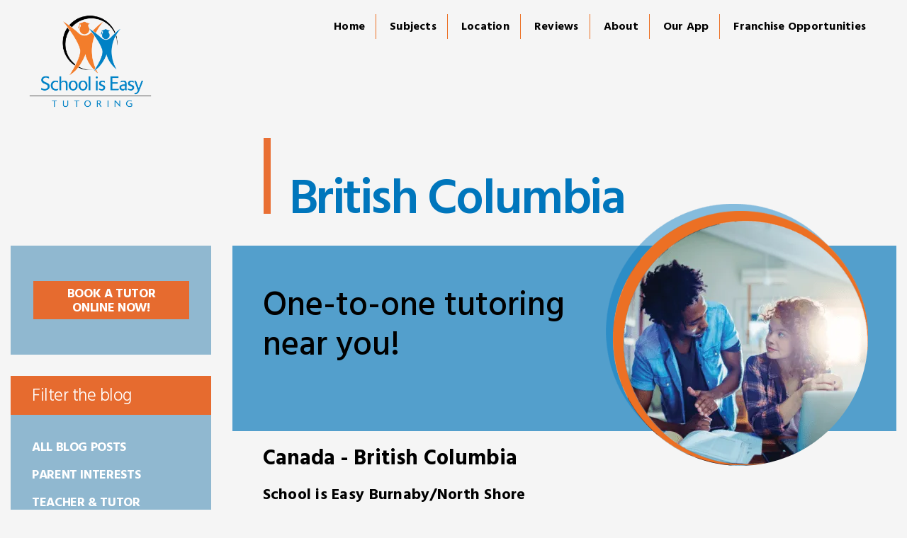

--- FILE ---
content_type: text/html; charset=UTF-8
request_url: https://www.schooliseasy.com/british-columbia/
body_size: 59631
content:
<!DOCTYPE html> <html lang="en-US"> <head><script>if(navigator.userAgent.match(/MSIE|Internet Explorer/i)||navigator.userAgent.match(/Trident\/7\..*?rv:11/i)){let e=document.location.href;if(!e.match(/[?&]nonitro/)){if(e.indexOf("?")==-1){if(e.indexOf("#")==-1){document.location.href=e+"?nonitro=1"}else{document.location.href=e.replace("#","?nonitro=1#")}}else{if(e.indexOf("#")==-1){document.location.href=e+"&nonitro=1"}else{document.location.href=e.replace("#","&nonitro=1#")}}}}</script><link rel="preconnect" href="https://www.google.com" /><link rel="preconnect" href="https://www.googletagmanager.com" /><link rel="preconnect" href="https://consent.cookiebot.com" /><link rel="preconnect" href="https://cdn-jlghl.nitrocdn.com" /><meta charset="UTF-8" /><meta name="viewport" content="width=device-width, initial-scale=1" /><meta name="format-detection" content="telephone=no" /><meta name="apple-mobile-web-app-title" content="School is Easy Tutoring" /><meta name="application-name" content="School is Easy Tutoring" /><meta name="msapplication-TileColor" content="#ffffff" /><meta name="msapplication-config" content="/siteicon/browserconfig.xml" /><meta name="theme-color" content="#ffffff" /><meta name='robots' content='index, follow, max-image-preview:large, max-snippet:-1, max-video-preview:-1' /><title>British Columbia Archives - School is Easy Tutoring</title><meta name="description" content="Discover our tutoring services in British Columbia. We provide personalized support and academic guidance to help students excel in their educational journey." /><meta property="og:locale" content="en_US" /><meta property="og:type" content="article" /><meta property="og:title" content="British Columbia Archives - School is Easy Tutoring" /><meta property="og:description" content="Discover our tutoring services in British Columbia. We provide personalized support and academic guidance to help students excel in their educational journey." /><meta property="og:url" content="https://www.schooliseasy.com/british-columbia/" /><meta property="og:site_name" content="School is Easy Tutoring" /><meta name="twitter:card" content="summary_large_image" /><meta name="twitter:site" content="@schooliseasy" /><meta name="generator" content="NitroPack" /><script>var NPSH,NitroScrollHelper;NPSH=NitroScrollHelper=function(){let e=null;const o=window.sessionStorage.getItem("nitroScrollPos");function t(){let e=JSON.parse(window.sessionStorage.getItem("nitroScrollPos"))||{};if(typeof e!=="object"){e={}}e[document.URL]=window.scrollY;window.sessionStorage.setItem("nitroScrollPos",JSON.stringify(e))}window.addEventListener("scroll",function(){if(e!==null){clearTimeout(e)}e=setTimeout(t,200)},{passive:true});let r={};r.getScrollPos=()=>{if(!o){return 0}const e=JSON.parse(o);return e[document.URL]||0};r.isScrolled=()=>{return r.getScrollPos()>document.documentElement.clientHeight*.5};return r}();</script><script>(function(){var a=false;var e=document.documentElement.classList;var i=navigator.userAgent.toLowerCase();var n=["android","iphone","ipad"];var r=n.length;var o;var d=null;for(var t=0;t<r;t++){o=n[t];if(i.indexOf(o)>-1)d=o;if(e.contains(o)){a=true;e.remove(o)}}if(a&&d){e.add(d);if(d=="iphone"||d=="ipad"){e.add("ios")}}})();</script><script type="text/worker" id="nitro-web-worker">var preloadRequests=0;var remainingCount={};var baseURI="";self.onmessage=function(e){switch(e.data.cmd){case"RESOURCE_PRELOAD":var o=e.data.requestId;remainingCount[o]=0;e.data.resources.forEach(function(e){preload(e,function(o){return function(){console.log(o+" DONE: "+e);if(--remainingCount[o]==0){self.postMessage({cmd:"RESOURCE_PRELOAD",requestId:o})}}}(o));remainingCount[o]++});break;case"SET_BASEURI":baseURI=e.data.uri;break}};async function preload(e,o){if(typeof URL!=="undefined"&&baseURI){try{var a=new URL(e,baseURI);e=a.href}catch(e){console.log("Worker error: "+e.message)}}console.log("Preloading "+e);try{var n=new Request(e,{mode:"no-cors",redirect:"follow"});await fetch(n);o()}catch(a){console.log(a);var r=new XMLHttpRequest;r.responseType="blob";r.onload=o;r.onerror=o;r.open("GET",e,true);r.send()}}</script><script>window.addEventListener('load', function() {
                let div = document.createElement('div');
                div.innerHTML = document.querySelector('#nitro-fonts-wrapper').textContent;
                document.body.appendChild(div);
            })</script><script id="nprl">(()=>{if(window.NPRL!=undefined)return;(function(e){var t=e.prototype;t.after||(t.after=function(){var e,t=arguments,n=t.length,r=0,i=this,o=i.parentNode,a=Node,c=String,u=document;if(o!==null){while(r<n){(e=t[r])instanceof a?(i=i.nextSibling)!==null?o.insertBefore(e,i):o.appendChild(e):o.appendChild(u.createTextNode(c(e)));++r}}})})(Element);var e,t;e=t=function(){var t=false;var r=window.URL||window.webkitURL;var i=true;var o=true;var a=2;var c=null;var u=null;var d=true;var s=window.nitroGtmExcludes!=undefined;var l=s?JSON.parse(atob(window.nitroGtmExcludes)).map(e=>new RegExp(e)):[];var f;var m;var v=null;var p=null;var g=null;var h={touch:["touchmove","touchend"],default:["mousemove","click","keydown","wheel"]};var E=true;var y=[];var w=false;var b=[];var S=0;var N=0;var L=false;var T=0;var R=null;var O=false;var A=false;var C=false;var P=[];var I=[];var M=[];var k=[];var x=false;var _={};var j=new Map;var B="noModule"in HTMLScriptElement.prototype;var q=requestAnimationFrame||mozRequestAnimationFrame||webkitRequestAnimationFrame||msRequestAnimationFrame;const D="gtm.js?id=";function H(e,t){if(!_[e]){_[e]=[]}_[e].push(t)}function U(e,t){if(_[e]){var n=0,r=_[e];for(var n=0;n<r.length;n++){r[n].call(this,t)}}}function Y(){(function(e,t){var r=null;var i=function(e){r(e)};var o=null;var a={};var c=null;var u=null;var d=0;e.addEventListener(t,function(r){if(["load","DOMContentLoaded"].indexOf(t)!=-1){if(u){Q(function(){e.triggerNitroEvent(t)})}c=true}else if(t=="readystatechange"){d++;n.ogReadyState=d==1?"interactive":"complete";if(u&&u>=d){n.documentReadyState=n.ogReadyState;Q(function(){e.triggerNitroEvent(t)})}}});e.addEventListener(t+"Nitro",function(e){if(["load","DOMContentLoaded"].indexOf(t)!=-1){if(!c){e.preventDefault();e.stopImmediatePropagation()}else{}u=true}else if(t=="readystatechange"){u=n.documentReadyState=="interactive"?1:2;if(d<u){e.preventDefault();e.stopImmediatePropagation()}}});switch(t){case"load":o="onload";break;case"readystatechange":o="onreadystatechange";break;case"pageshow":o="onpageshow";break;default:o=null;break}if(o){Object.defineProperty(e,o,{get:function(){return r},set:function(n){if(typeof n!=="function"){r=null;e.removeEventListener(t+"Nitro",i)}else{if(!r){e.addEventListener(t+"Nitro",i)}r=n}}})}Object.defineProperty(e,"addEventListener"+t,{value:function(r){if(r!=t||!n.startedScriptLoading||document.currentScript&&document.currentScript.hasAttribute("nitro-exclude")){}else{arguments[0]+="Nitro"}e.ogAddEventListener.apply(e,arguments);a[arguments[1]]=arguments[0]}});Object.defineProperty(e,"removeEventListener"+t,{value:function(t){var n=a[arguments[1]];arguments[0]=n;e.ogRemoveEventListener.apply(e,arguments)}});Object.defineProperty(e,"triggerNitroEvent"+t,{value:function(t,n){n=n||e;var r=new Event(t+"Nitro",{bubbles:true});r.isNitroPack=true;Object.defineProperty(r,"type",{get:function(){return t},set:function(){}});Object.defineProperty(r,"target",{get:function(){return n},set:function(){}});e.dispatchEvent(r)}});if(typeof e.triggerNitroEvent==="undefined"){(function(){var t=e.addEventListener;var n=e.removeEventListener;Object.defineProperty(e,"ogAddEventListener",{value:t});Object.defineProperty(e,"ogRemoveEventListener",{value:n});Object.defineProperty(e,"addEventListener",{value:function(n){var r="addEventListener"+n;if(typeof e[r]!=="undefined"){e[r].apply(e,arguments)}else{t.apply(e,arguments)}},writable:true});Object.defineProperty(e,"removeEventListener",{value:function(t){var r="removeEventListener"+t;if(typeof e[r]!=="undefined"){e[r].apply(e,arguments)}else{n.apply(e,arguments)}}});Object.defineProperty(e,"triggerNitroEvent",{value:function(t,n){var r="triggerNitroEvent"+t;if(typeof e[r]!=="undefined"){e[r].apply(e,arguments)}}})})()}}).apply(null,arguments)}Y(window,"load");Y(window,"pageshow");Y(window,"DOMContentLoaded");Y(document,"DOMContentLoaded");Y(document,"readystatechange");try{var F=new Worker(r.createObjectURL(new Blob([document.getElementById("nitro-web-worker").textContent],{type:"text/javascript"})))}catch(e){var F=new Worker("data:text/javascript;base64,"+btoa(document.getElementById("nitro-web-worker").textContent))}F.onmessage=function(e){if(e.data.cmd=="RESOURCE_PRELOAD"){U(e.data.requestId,e)}};if(typeof document.baseURI!=="undefined"){F.postMessage({cmd:"SET_BASEURI",uri:document.baseURI})}var G=function(e){if(--S==0){Q(K)}};var W=function(e){e.target.removeEventListener("load",W);e.target.removeEventListener("error",W);e.target.removeEventListener("nitroTimeout",W);if(e.type!="nitroTimeout"){clearTimeout(e.target.nitroTimeout)}if(--N==0&&S==0){Q(J)}};var X=function(e){var t=e.textContent;try{var n=r.createObjectURL(new Blob([t.replace(/^(?:<!--)?(.*?)(?:-->)?$/gm,"$1")],{type:"text/javascript"}))}catch(e){var n="data:text/javascript;base64,"+btoa(t.replace(/^(?:<!--)?(.*?)(?:-->)?$/gm,"$1"))}return n};var K=function(){n.documentReadyState="interactive";document.triggerNitroEvent("readystatechange");document.triggerNitroEvent("DOMContentLoaded");if(window.pageYOffset||window.pageXOffset){window.dispatchEvent(new Event("scroll"))}A=true;Q(function(){if(N==0){Q(J)}Q($)})};var J=function(){if(!A||O)return;O=true;R.disconnect();en();n.documentReadyState="complete";document.triggerNitroEvent("readystatechange");window.triggerNitroEvent("load",document);window.triggerNitroEvent("pageshow",document);if(window.pageYOffset||window.pageXOffset||location.hash){let e=typeof history.scrollRestoration!=="undefined"&&history.scrollRestoration=="auto";if(e&&typeof NPSH!=="undefined"&&NPSH.getScrollPos()>0&&window.pageYOffset>document.documentElement.clientHeight*.5){window.scrollTo(0,NPSH.getScrollPos())}else if(location.hash){try{let e=document.querySelector(location.hash);if(e){e.scrollIntoView()}}catch(e){}}}var e=null;if(a==1){e=eo}else{e=eu}Q(e)};var Q=function(e){setTimeout(e,0)};var V=function(e){if(e.type=="touchend"||e.type=="click"){g=e}};var $=function(){if(d&&g){setTimeout(function(e){return function(){var t=function(e,t,n){var r=new Event(e,{bubbles:true,cancelable:true});if(e=="click"){r.clientX=t;r.clientY=n}else{r.touches=[{clientX:t,clientY:n}]}return r};var n;if(e.type=="touchend"){var r=e.changedTouches[0];n=document.elementFromPoint(r.clientX,r.clientY);n.dispatchEvent(t("touchstart"),r.clientX,r.clientY);n.dispatchEvent(t("touchend"),r.clientX,r.clientY);n.dispatchEvent(t("click"),r.clientX,r.clientY)}else if(e.type=="click"){n=document.elementFromPoint(e.clientX,e.clientY);n.dispatchEvent(t("click"),e.clientX,e.clientY)}}}(g),150);g=null}};var z=function(e){if(e.tagName=="SCRIPT"&&!e.hasAttribute("data-nitro-for-id")&&!e.hasAttribute("nitro-document-write")||e.tagName=="IMG"&&(e.hasAttribute("src")||e.hasAttribute("srcset"))||e.tagName=="IFRAME"&&e.hasAttribute("src")||e.tagName=="LINK"&&e.hasAttribute("href")&&e.hasAttribute("rel")&&e.getAttribute("rel")=="stylesheet"){if(e.tagName==="IFRAME"&&e.src.indexOf("about:blank")>-1){return}var t="";switch(e.tagName){case"LINK":t=e.href;break;case"IMG":if(k.indexOf(e)>-1)return;t=e.srcset||e.src;break;default:t=e.src;break}var n=e.getAttribute("type");if(!t&&e.tagName!=="SCRIPT")return;if((e.tagName=="IMG"||e.tagName=="LINK")&&(t.indexOf("data:")===0||t.indexOf("blob:")===0))return;if(e.tagName=="SCRIPT"&&n&&n!=="text/javascript"&&n!=="application/javascript"){if(n!=="module"||!B)return}if(e.tagName==="SCRIPT"){if(k.indexOf(e)>-1)return;if(e.noModule&&B){return}let t=null;if(document.currentScript){if(document.currentScript.src&&document.currentScript.src.indexOf(D)>-1){t=document.currentScript}if(document.currentScript.hasAttribute("data-nitro-gtm-id")){e.setAttribute("data-nitro-gtm-id",document.currentScript.getAttribute("data-nitro-gtm-id"))}}else if(window.nitroCurrentScript){if(window.nitroCurrentScript.src&&window.nitroCurrentScript.src.indexOf(D)>-1){t=window.nitroCurrentScript}}if(t&&s){let n=false;for(const t of l){n=e.src?t.test(e.src):t.test(e.textContent);if(n){break}}if(!n){e.type="text/googletagmanagerscript";let n=t.hasAttribute("data-nitro-gtm-id")?t.getAttribute("data-nitro-gtm-id"):t.id;if(!j.has(n)){j.set(n,[])}let r=j.get(n);r.push(e);return}}if(!e.src){if(e.textContent.length>0){e.textContent+="\n;if(document.currentScript.nitroTimeout) {clearTimeout(document.currentScript.nitroTimeout);}; setTimeout(function() { this.dispatchEvent(new Event('load')); }.bind(document.currentScript), 0);"}else{return}}else{}k.push(e)}if(!e.hasOwnProperty("nitroTimeout")){N++;e.addEventListener("load",W,true);e.addEventListener("error",W,true);e.addEventListener("nitroTimeout",W,true);e.nitroTimeout=setTimeout(function(){console.log("Resource timed out",e);e.dispatchEvent(new Event("nitroTimeout"))},5e3)}}};var Z=function(e){if(e.hasOwnProperty("nitroTimeout")&&e.nitroTimeout){clearTimeout(e.nitroTimeout);e.nitroTimeout=null;e.dispatchEvent(new Event("nitroTimeout"))}};document.documentElement.addEventListener("load",function(e){if(e.target.tagName=="SCRIPT"||e.target.tagName=="IMG"){k.push(e.target)}},true);document.documentElement.addEventListener("error",function(e){if(e.target.tagName=="SCRIPT"||e.target.tagName=="IMG"){k.push(e.target)}},true);var ee=["appendChild","replaceChild","insertBefore","prepend","append","before","after","replaceWith","insertAdjacentElement"];var et=function(){if(s){window._nitro_setTimeout=window.setTimeout;window.setTimeout=function(e,t,...n){let r=document.currentScript||window.nitroCurrentScript;if(!r||r.src&&r.src.indexOf(D)==-1){return window._nitro_setTimeout.call(window,e,t,...n)}return window._nitro_setTimeout.call(window,function(e,t){return function(...n){window.nitroCurrentScript=e;t(...n)}}(r,e),t,...n)}}ee.forEach(function(e){HTMLElement.prototype["og"+e]=HTMLElement.prototype[e];HTMLElement.prototype[e]=function(...t){if(this.parentNode||this===document.documentElement){switch(e){case"replaceChild":case"insertBefore":t.pop();break;case"insertAdjacentElement":t.shift();break}t.forEach(function(e){if(!e)return;if(e.tagName=="SCRIPT"){z(e)}else{if(e.children&&e.children.length>0){e.querySelectorAll("script").forEach(z)}}})}return this["og"+e].apply(this,arguments)}})};var en=function(){if(s&&typeof window._nitro_setTimeout==="function"){window.setTimeout=window._nitro_setTimeout}ee.forEach(function(e){HTMLElement.prototype[e]=HTMLElement.prototype["og"+e]})};var er=async function(){if(o){ef(f);ef(V);if(v){clearTimeout(v);v=null}}if(T===1){L=true;return}else if(T===0){T=-1}n.startedScriptLoading=true;Object.defineProperty(document,"readyState",{get:function(){return n.documentReadyState},set:function(){}});var e=document.documentElement;var t={attributes:true,attributeFilter:["src"],childList:true,subtree:true};R=new MutationObserver(function(e,t){e.forEach(function(e){if(e.type=="childList"&&e.addedNodes.length>0){e.addedNodes.forEach(function(e){if(!document.documentElement.contains(e)){return}if(e.tagName=="IMG"||e.tagName=="IFRAME"||e.tagName=="LINK"){z(e)}})}if(e.type=="childList"&&e.removedNodes.length>0){e.removedNodes.forEach(function(e){if(e.tagName=="IFRAME"||e.tagName=="LINK"){Z(e)}})}if(e.type=="attributes"){var t=e.target;if(!document.documentElement.contains(t)){return}if(t.tagName=="IFRAME"||t.tagName=="LINK"||t.tagName=="IMG"||t.tagName=="SCRIPT"){z(t)}}})});R.observe(e,t);if(!s){et()}await Promise.all(P);var r=b.shift();var i=null;var a=false;while(r){var c;var u=JSON.parse(atob(r.meta));var d=u.delay;if(r.type=="inline"){var l=document.getElementById(r.id);if(l){l.remove()}else{r=b.shift();continue}c=X(l);if(c===false){r=b.shift();continue}}else{c=r.src}if(!a&&r.type!="inline"&&(typeof u.attributes.async!="undefined"||typeof u.attributes.defer!="undefined")){if(i===null){i=r}else if(i===r){a=true}if(!a){b.push(r);r=b.shift();continue}}var m=document.createElement("script");m.src=c;m.setAttribute("data-nitro-for-id",r.id);for(var p in u.attributes){try{if(u.attributes[p]===false){m.setAttribute(p,"")}else{m.setAttribute(p,u.attributes[p])}}catch(e){console.log("Error while setting script attribute",m,e)}}m.async=false;if(u.canonicalLink!=""&&Object.getOwnPropertyDescriptor(m,"src")?.configurable!==false){(e=>{Object.defineProperty(m,"src",{get:function(){return e.canonicalLink},set:function(){}})})(u)}if(d){setTimeout((function(e,t){var n=document.querySelector("[data-nitro-marker-id='"+t+"']");if(n){n.after(e)}else{document.head.appendChild(e)}}).bind(null,m,r.id),d)}else{m.addEventListener("load",G);m.addEventListener("error",G);if(!m.noModule||!B){S++}var g=document.querySelector("[data-nitro-marker-id='"+r.id+"']");if(g){Q(function(e,t){return function(){e.after(t)}}(g,m))}else{Q(function(e){return function(){document.head.appendChild(e)}}(m))}}r=b.shift()}};var ei=function(){var e=document.getElementById("nitro-deferred-styles");var t=document.createElement("div");t.innerHTML=e.textContent;return t};var eo=async function(e){isPreload=e&&e.type=="NitroPreload";if(!isPreload){T=-1;E=false;if(o){ef(f);ef(V);if(v){clearTimeout(v);v=null}}}if(w===false){var t=ei();let e=t.querySelectorAll('style,link[rel="stylesheet"]');w=e.length;if(w){let e=document.getElementById("nitro-deferred-styles-marker");e.replaceWith.apply(e,t.childNodes)}else if(isPreload){Q(ed)}else{es()}}else if(w===0&&!isPreload){es()}};var ea=function(){var e=ei();var t=e.childNodes;var n;var r=[];for(var i=0;i<t.length;i++){n=t[i];if(n.href){r.push(n.href)}}var o="css-preload";H(o,function(e){eo(new Event("NitroPreload"))});if(r.length){F.postMessage({cmd:"RESOURCE_PRELOAD",resources:r,requestId:o})}else{Q(function(){U(o)})}};var ec=function(){if(T===-1)return;T=1;var e=[];var t,n;for(var r=0;r<b.length;r++){t=b[r];if(t.type!="inline"){if(t.src){n=JSON.parse(atob(t.meta));if(n.delay)continue;if(n.attributes.type&&n.attributes.type=="module"&&!B)continue;e.push(t.src)}}}if(e.length){var i="js-preload";H(i,function(e){T=2;if(L){Q(er)}});F.postMessage({cmd:"RESOURCE_PRELOAD",resources:e,requestId:i})}};var eu=function(){while(I.length){style=I.shift();if(style.hasAttribute("nitropack-onload")){style.setAttribute("onload",style.getAttribute("nitropack-onload"));Q(function(e){return function(){e.dispatchEvent(new Event("load"))}}(style))}}while(M.length){style=M.shift();if(style.hasAttribute("nitropack-onerror")){style.setAttribute("onerror",style.getAttribute("nitropack-onerror"));Q(function(e){return function(){e.dispatchEvent(new Event("error"))}}(style))}}};var ed=function(){if(!x){if(i){Q(function(){var e=document.getElementById("nitro-critical-css");if(e){e.remove()}})}x=true;onStylesLoadEvent=new Event("NitroStylesLoaded");onStylesLoadEvent.isNitroPack=true;window.dispatchEvent(onStylesLoadEvent)}};var es=function(){if(a==2){Q(er)}else{eu()}};var el=function(e){m.forEach(function(t){document.addEventListener(t,e,true)})};var ef=function(e){m.forEach(function(t){document.removeEventListener(t,e,true)})};if(s){et()}return{setAutoRemoveCriticalCss:function(e){i=e},registerScript:function(e,t,n){b.push({type:"remote",src:e,id:t,meta:n})},registerInlineScript:function(e,t){b.push({type:"inline",id:e,meta:t})},registerStyle:function(e,t,n){y.push({href:e,rel:t,media:n})},onLoadStyle:function(e){I.push(e);if(w!==false&&--w==0){Q(ed);if(E){E=false}else{es()}}},onErrorStyle:function(e){M.push(e);if(w!==false&&--w==0){Q(ed);if(E){E=false}else{es()}}},loadJs:function(e,t){if(!e.src){var n=X(e);if(n!==false){e.src=n;e.textContent=""}}if(t){Q(function(e,t){return function(){e.after(t)}}(t,e))}else{Q(function(e){return function(){document.head.appendChild(e)}}(e))}},loadQueuedResources:async function(){window.dispatchEvent(new Event("NitroBootStart"));if(p){clearTimeout(p);p=null}window.removeEventListener("load",e.loadQueuedResources);f=a==1?er:eo;if(!o||g){Q(f)}else{if(navigator.userAgent.indexOf(" Edge/")==-1){ea();H("css-preload",ec)}el(f);if(u){if(c){v=setTimeout(f,c)}}else{}}},fontPreload:function(e){var t="critical-fonts";H(t,function(e){document.getElementById("nitro-critical-fonts").type="text/css"});F.postMessage({cmd:"RESOURCE_PRELOAD",resources:e,requestId:t})},boot:function(){if(t)return;t=true;C=typeof NPSH!=="undefined"&&NPSH.isScrolled();let n=document.prerendering;if(location.hash||C||n){o=false}m=h.default.concat(h.touch);p=setTimeout(e.loadQueuedResources,1500);el(V);if(C){e.loadQueuedResources()}else{window.addEventListener("load",e.loadQueuedResources)}},addPrerequisite:function(e){P.push(e)},getTagManagerNodes:function(e){if(!e)return j;return j.get(e)??[]}}}();var n,r;n=r=function(){var t=document.write;return{documentWrite:function(n,r){if(n&&n.hasAttribute("nitro-exclude")){return t.call(document,r)}var i=null;if(n.documentWriteContainer){i=n.documentWriteContainer}else{i=document.createElement("span");n.documentWriteContainer=i}var o=null;if(n){if(n.hasAttribute("data-nitro-for-id")){o=document.querySelector('template[data-nitro-marker-id="'+n.getAttribute("data-nitro-for-id")+'"]')}else{o=n}}i.innerHTML+=r;i.querySelectorAll("script").forEach(function(e){e.setAttribute("nitro-document-write","")});if(!i.parentNode){if(o){o.parentNode.insertBefore(i,o)}else{document.body.appendChild(i)}}var a=document.createElement("span");a.innerHTML=r;var c=a.querySelectorAll("script");if(c.length){c.forEach(function(t){var n=t.getAttributeNames();var r=document.createElement("script");n.forEach(function(e){r.setAttribute(e,t.getAttribute(e))});r.async=false;if(!t.src&&t.textContent){r.textContent=t.textContent}e.loadJs(r,o)})}},TrustLogo:function(e,t){var n=document.getElementById(e);var r=document.createElement("img");r.src=t;n.parentNode.insertBefore(r,n)},documentReadyState:"loading",ogReadyState:document.readyState,startedScriptLoading:false,loadScriptDelayed:function(e,t){setTimeout(function(){var t=document.createElement("script");t.src=e;document.head.appendChild(t)},t)}}}();document.write=function(e){n.documentWrite(document.currentScript,e)};document.writeln=function(e){n.documentWrite(document.currentScript,e+"\n")};window.NPRL=e;window.NitroResourceLoader=t;window.NPh=n;window.NitroPackHelper=r})();</script><template id="nitro-deferred-styles-marker"></template><style type="text/css" id="nitro-critical-css">aside,header,nav,section{display:block}template{display:none}html{font-family:sans-serif;-ms-text-size-adjust:100%;-webkit-text-size-adjust:100%}body{margin:0}a{background:transparent}h1{font-size:2em;margin:.67em 0}strong{font-weight:700}small{font-size:80%}img{border:0}fieldset{border:1px solid silver;margin:0 2px;padding:.35em .625em .75em}button,input,textarea{font-family:inherit;font-size:100%;margin:0}button,input{line-height:normal}button{text-transform:none}button,input[type=submit]{-webkit-appearance:button}button::-moz-focus-inner,input::-moz-focus-inner{border:0;padding:0}textarea{overflow:auto;vertical-align:top}*{-webkit-box-sizing:border-box;-moz-box-sizing:border-box;box-sizing:border-box}.site-container:before,.site-header:before,.wrap:before{content:" ";display:table}.site-container:after,.site-header:after,.wrap:after{clear:both;content:" ";display:table}body{background-color:#f5f5f5;color:#1a212b;font-family:"Open Sans",sans-serif;font-size:18px;font-size:1.125rem;font-weight:300;line-height:1.625;outline:none}a,button,input[type="submit"]{-webkit-appearance:none;-moz-appearance:none;appearance:none;outline:none}a{color:#0076c0;text-decoration:none}p{margin:0 0 28px;margin:0 0 1.75rem;padding:0}ul{margin:0;padding:0}li{list-style-type:none}strong{font-weight:700}.icon{font-family:"SIE-iconfont";speak:none;font-style:normal;font-weight:normal;font-variant:normal;text-transform:none;line-height:1;-webkit-font-smoothing:antialiased;-moz-osx-font-smoothing:grayscale}h1,h2,h3,h4,h6{font-family:"Open Sans",sans-serif;font-weight:300;margin:0 0 10px;margin:0 0 .625rem}h1{font-size:45px;font-size:2.8125rem}h2{font-size:30px;font-size:1.875rem;font-family:"Open Sans",san serif;color:#000;line-height:1.125}h3{font-size:16px;font-size:1rem;font-family:"Open Sans",san serif;font-weight:700;text-transform:uppercase;line-height:1.125}h4{font-size:16px;font-size:1rem;font-family:"Open Sans",san serif;color:#0076c0;font-weight:300;line-height:1.125;text-align:center}h6{font-size:16px;font-size:1rem}img{max-width:100%}img{height:auto}input,textarea{background-color:#fff;border:1px solid #060606;border-radius:0;color:#0076c0;font-size:16px;font-size:1rem;font-weight:300;line-height:1;padding:13px 15px;padding:.8125rem .9375rem;width:90%;-webkit-appearance:none;margin-bottom:20px}::-moz-placeholder{color:#0076c0;opacity:1;font-weight:300;font-style:italic}::-webkit-input-placeholder{color:#0076c0;font-weight:300;font-style:italic}button,input[type="submit"]{background-color:#b2d6ec;border:none;color:#0076bf;font-size:16px;font-size:1rem;font-weight:700;line-height:1;padding:15px 40px;padding:.9375rem 2.5rem;text-transform:uppercase;width:auto;-webkit-border-radius:5px;-moz-border-radius:5px;border-radius:5px}.wrap{margin:0 auto;max-width:1280px}.sidebar section,.sidebar .widget{margin-bottom:40px;margin-bottom:2.5rem}.sidebar-primary{float:right;width:360px}.sidebar-content .sidebar-primary{float:left}.fscf-div-captcha-m{margin-top:20px}.widget-title{font-size:20px;font-size:1.25rem}.sidebar .widget-title{background-color:#000;color:#fff;font-weight:300;font-size:30px;font-size:1.875rem}a.alignnone{display:inline-block}a.alignnone{width:100%}.alignnone{margin-bottom:20px;margin-bottom:1.25rem}p a img{border:none;border:0}label{text-align:left;padding-top:5px;text-transform:uppercase;font-weight:700;font-size:16px;letter-spacing:1px;margin-bottom:7px}.book-a-tutor.widget{word-wrap:break-word}.widget-area .widget:last-child{margin-bottom:0}.site-header .wrap{background-color:#fff;color:#000}.title-area{background-color:rgba(255,255,255,.1);float:left;width:26%}.site-title a{font-family:"Open Sans",sans-serif;font-size:34px;font-size:2.125rem;font-weight:700;line-height:1.2;background:url("https://www.schooliseasy.com/wp-content/themes/sie_mainsite/images/logo-sie.jpg") no-repeat;text-indent:-99999px;display:block;width:229px;height:75px}.site-title a.nitro-lazy{background:none !important}.site-header .site-title a{color:#fff}.site-description{font-size:16px;font-size:1rem;font-weight:300;line-height:0;text-indent:-9999px}.site-description,.site-title{margin-bottom:0}.site-header .widget-area{float:left;text-align:right;width:43% !important}.site-header .widget-area a{color:#0076c0}.genesis-nav-menu{clear:both;font-size:16px;font-size:1rem;line-height:1;width:100%}.genesis-nav-menu .menu-item{display:inline-block;text-align:left}.genesis-nav-menu a{color:#1a212b;display:block;padding:30px 15px;line-height:110%}.genesis-nav-menu .sub-menu{background-color:#fff;left:-9999px;opacity:0;position:absolute;width:100%;min-width:205px;z-index:99}.genesis-nav-menu .sub-menu a{font-size:14px;font-size:.875rem;padding:24px;padding:1.5rem;position:relative;width:289px;border-bottom:1px solid #fff}.genesis-nav-menu .sub-menu .sub-menu{margin:-54px 0 0 204px;margin:-3.375rem 0 0 204px}.site-header .genesis-nav-menu .menu-item{margin-right:-4px}.site-header .genesis-nav-menu li a{font-size:14px;font-size:.875rem;font-family:"Open Sans",san serif;text-transform:uppercase;font-weight:300;color:#000}.site-header .genesis-nav-menu .sub-menu a{background:#0076c0;color:#fff;font-weight:400}.site-header .genesis-nav-menu .sub-menu a{border:none;font-size:14px;font-size:.875rem;padding:24px;padding:1.5rem;border-bottom:1px solid #fff;line-height:140%}.site-header .genesis-nav-menu li li{margin-left:0}.sidebar{font-size:16px;font-size:1rem;padding-bottom:40px;padding-bottom:2.5rem}.sidebar .widget a img{display:block;line-height:80%}.sidebar li a{color:#fff;font-size:16px;font-size:1rem;color:#fff;border-bottom:1px solid #ddd;padding:15px 40px;padding:.9375rem 2.5rem;display:block;line-height:120%}.sidebar ul>li:last-child{margin-bottom:0}.sidebar .widget{background:#0076c0;color:#fff;font-size:16px;font-size:1rem;font-weight:400}.sidebar .widget.book-a-tutor{background:#b2d6ec;color:#0076c0;font-size:30px;font-size:1.875rem;font-weight:300;padding:30px 40px;padding:1.875rem 2.5rem;line-height:35px}.content-sidebar-wrap .sidebar h4{margin:0;padding:20px;padding:1.25rem}.content-sidebar-wrap .sidebar .sidebar-newsletter .textwidget{padding:20px 40px 40px;padding:1.25rem 2.5rem 2.5rem}.content-sidebar-wrap .sidebar .sidebar-newsletter{background:#0076c0 url("https://cdn-jlghl.nitrocdn.com/heCHfGJpHVhucDtBvyxSDGeBlmbwlUoV/assets/images/optimized/rev-9b4a8bf/www.schooliseasy.com/wp-content/themes/sie_mainsite/images/SIE-icons_mail.png") no-repeat -15px 50px}.content-sidebar-wrap .sidebar .sidebar-newsletter.nitro-lazy{background:none !important}.content-sidebar-wrap .sidebar .sidebar-newsletter .textwidget input{border:none;font-weight:400;line-height:50px;height:50px}.content-sidebar-wrap .sidebar .sidebar-newsletter .textwidget input[type="submit"]{background-color:#b2d6ec;-webkit-border-radius:5px;-moz-border-radius:5px;border-radius:5px;color:#0076c0;display:block;display:table;font-size:16px;font-size:1rem;font-weight:700;line-height:1;padding:15px 40px;padding:.9375rem 2.5rem;text-align:center;text-transform:uppercase;font-family:"Open Sans",sans-serif;text-decoration:none;letter-spacing:1px;font-style:normal;border:2px solid #b2d6ec;width:100%}.content-sidebar-wrap .sidebar .sidebar-newsletter .textwidget form{margin-top:15px;margin-top:.9375rem}.fscf-input-text{width:100%}.page-btn{background-color:#0076c0;-webkit-border-radius:5px;-moz-border-radius:5px;border-radius:5px;color:#fff;display:block;display:table;font-size:16px;font-size:1rem;font-weight:700;line-height:1;margin:30px 0 0;margin:1.875rem 0 0;padding:15px 40px;padding:.9375rem 2.5rem;text-align:center;text-transform:uppercase;font-family:"Open Sans",sans-serif;text-decoration:none;letter-spacing:1px;font-style:normal;border:2px solid #0076c0;width:99%;text-decoration:none !important}.site-title a{background:url("https://cdn-jlghl.nitrocdn.com/heCHfGJpHVhucDtBvyxSDGeBlmbwlUoV/assets/images/optimized/rev-9b4a8bf/www.schooliseasy.com/wp-content/themes/sie_mainsite/images/SIE_weblogo.png") no-repeat;background-size:100% auto;background-image:url("https://cdn-jlghl.nitrocdn.com/heCHfGJpHVhucDtBvyxSDGeBlmbwlUoV/assets/images/source/rev-9b4a8bf/www.schooliseasy.com/wp-content/themes/sie_mainsite/images/SIE_weblogo.svg"),none;display:block;height:75px;text-indent:-9999em;width:229px;margin:10px 0 -10px 12px}.site-title a.nitro-lazy{background-image:none !important}.fscf-input-textarea{width:100%}.fscf-input-captcha{width:40%}@media only screen and (max-width:1360px){.wrap{max-width:1140px}.site-header .widget-area{width:740px}.sidebar-primary{width:360px}}@media only screen and (max-width:1180px){.wrap{max-width:960px}.site-header .widget-area{width:640px}.sidebar-primary{width:300px}.sidebar .widget-title{font-size:24px;font-size:1.5rem}.content-sidebar-wrap .sidebar .widget_nav_menu h4{padding-left:70px}.sidebar h4{text-align:left}@media only screen and (max-width:1024px){.sidebar .widget.book-a-tutor{font-size:24px;font-size:1.5rem}}@media only screen and (max-width:1023px){.wrap{padding-left:5%;padding-right:5%}.site-header .wrap{padding:0}.sidebar-primary,.site-header .widget-area{width:100%}.genesis-nav-menu li,.site-header ul.genesis-nav-menu{float:none}.site-description,.site-header .title-area,.site-title{text-align:center}.site-header .genesis-nav-menu li a:last-of-type{border-right:1px solid rgba(255,255,255,.1)}.widget{margin-bottom:50px;margin-bottom:3.125rem}}@media only screen and (max-width:890px){.genesis-nav-menu a{line-height:100%;height:100%}.main-menu{width:100%}.site-header .widget-area{float:none;text-align:center;width:100% !important}}@media only screen and (max-width:768px){.fscf-div-submit{margin-top:20px}.content-sidebar-wrap .sidebar .sidebar-newsletter .textwidget input[type="submit"]{font-size:18px;font-size:1.125rem}.fscf-div-clear,.fscf-div-submit{width:100%}body{background-color:#fff;font-size:16px;font-size:1rem}.site-header .wrap{padding:0}.sidebar .widget-title{padding:20px;padding:1.25rem}.widget{margin-bottom:50px;margin-bottom:3.125rem}.sidebar .widget-title{margin:-20px -20px 20px;margin:-1.25rem -1.25rem 1.25rem}}@media only screen and (max-width:680px){.title-area{width:100%;float:none}.site-title a{margin:10px auto 0}}@media only screen and (max-width:320px){.sidebar .widget.book-a-tutor{font-size:20px;font-size:1.25rem}}}@media only screen and (max-width:991px){.subject-page-left{padding:0 25px !important}}@media only screen and (max-width:767px){.subject-page-left{padding:0 15px !important}}@media (max-width:322px){:root{--divider:20px !important}}:root{--wp-block-synced-color:#7a00df;--wp-block-synced-color--rgb:122,0,223;--wp-bound-block-color:var(--wp-block-synced-color);--wp-editor-canvas-background:#ddd;--wp-admin-theme-color:#007cba;--wp-admin-theme-color--rgb:0,124,186;--wp-admin-theme-color-darker-10:#006ba1;--wp-admin-theme-color-darker-10--rgb:0,107,160.5;--wp-admin-theme-color-darker-20:#005a87;--wp-admin-theme-color-darker-20--rgb:0,90,135;--wp-admin-border-width-focus:2px}:root{--wp--preset--font-size--normal:16px;--wp--preset--font-size--huge:42px}:root{--wp--preset--aspect-ratio--square:1;--wp--preset--aspect-ratio--4-3:4/3;--wp--preset--aspect-ratio--3-4:3/4;--wp--preset--aspect-ratio--3-2:3/2;--wp--preset--aspect-ratio--2-3:2/3;--wp--preset--aspect-ratio--16-9:16/9;--wp--preset--aspect-ratio--9-16:9/16;--wp--preset--color--black:#000;--wp--preset--color--cyan-bluish-gray:#abb8c3;--wp--preset--color--white:#fff;--wp--preset--color--pale-pink:#f78da7;--wp--preset--color--vivid-red:#cf2e2e;--wp--preset--color--luminous-vivid-orange:#ff6900;--wp--preset--color--luminous-vivid-amber:#fcb900;--wp--preset--color--light-green-cyan:#7bdcb5;--wp--preset--color--vivid-green-cyan:#00d084;--wp--preset--color--pale-cyan-blue:#8ed1fc;--wp--preset--color--vivid-cyan-blue:#0693e3;--wp--preset--color--vivid-purple:#9b51e0;--wp--preset--gradient--vivid-cyan-blue-to-vivid-purple:linear-gradient(135deg,#0693e3 0%,#9b51e0 100%);--wp--preset--gradient--light-green-cyan-to-vivid-green-cyan:linear-gradient(135deg,#7adcb4 0%,#00d082 100%);--wp--preset--gradient--luminous-vivid-amber-to-luminous-vivid-orange:linear-gradient(135deg,#fcb900 0%,#ff6900 100%);--wp--preset--gradient--luminous-vivid-orange-to-vivid-red:linear-gradient(135deg,#ff6900 0%,#cf2e2e 100%);--wp--preset--gradient--very-light-gray-to-cyan-bluish-gray:linear-gradient(135deg,#eee 0%,#a9b8c3 100%);--wp--preset--gradient--cool-to-warm-spectrum:linear-gradient(135deg,#4aeadc 0%,#9778d1 20%,#cf2aba 40%,#ee2c82 60%,#fb6962 80%,#fef84c 100%);--wp--preset--gradient--blush-light-purple:linear-gradient(135deg,#ffceec 0%,#9896f0 100%);--wp--preset--gradient--blush-bordeaux:linear-gradient(135deg,#fecda5 0%,#fe2d2d 50%,#6b003e 100%);--wp--preset--gradient--luminous-dusk:linear-gradient(135deg,#ffcb70 0%,#c751c0 50%,#4158d0 100%);--wp--preset--gradient--pale-ocean:linear-gradient(135deg,#fff5cb 0%,#b6e3d4 50%,#33a7b5 100%);--wp--preset--gradient--electric-grass:linear-gradient(135deg,#caf880 0%,#71ce7e 100%);--wp--preset--gradient--midnight:linear-gradient(135deg,#020381 0%,#2874fc 100%);--wp--preset--font-size--small:13px;--wp--preset--font-size--medium:20px;--wp--preset--font-size--large:36px;--wp--preset--font-size--x-large:42px;--wp--preset--spacing--20:.44rem;--wp--preset--spacing--30:.67rem;--wp--preset--spacing--40:1rem;--wp--preset--spacing--50:1.5rem;--wp--preset--spacing--60:2.25rem;--wp--preset--spacing--70:3.38rem;--wp--preset--spacing--80:5.06rem;--wp--preset--shadow--natural:6px 6px 9px rgba(0,0,0,.2);--wp--preset--shadow--deep:12px 12px 50px rgba(0,0,0,.4);--wp--preset--shadow--sharp:6px 6px 0px rgba(0,0,0,.2);--wp--preset--shadow--outlined:6px 6px 0px -3px #fff,6px 6px #000;--wp--preset--shadow--crisp:6px 6px 0px #000}:root{--wp-admin-theme-color:#3858e9;--wp-admin-theme-color--rgb:56,88,233;--wp-admin-theme-color-darker-10:#2145e6;--wp-admin-theme-color-darker-10--rgb:33.0384615385,68.7307692308,230.4615384615;--wp-admin-theme-color-darker-20:#183ad6;--wp-admin-theme-color-darker-20--rgb:23.6923076923,58.1538461538,214.3076923077;--wp-admin-border-width-focus:2px}:root{--wp-block-synced-color:#7a00df;--wp-block-synced-color--rgb:122,0,223;--wp-bound-block-color:var(--wp-block-synced-color);--wp-editor-canvas-background:#ddd;--wp-admin-theme-color:#007cba;--wp-admin-theme-color--rgb:0,124,186;--wp-admin-theme-color-darker-10:#006ba1;--wp-admin-theme-color-darker-10--rgb:0,107,160.5;--wp-admin-theme-color-darker-20:#005a87;--wp-admin-theme-color-darker-20--rgb:0,90,135;--wp-admin-border-width-focus:2px}.wpcf7 .screen-reader-response{position:absolute;overflow:hidden;clip:rect(1px,1px,1px,1px);clip-path:inset(50%);height:1px;width:1px;margin:-1px;padding:0;border:0;word-wrap:normal !important}.wpcf7 .hidden-fields-container{display:none}.wpcf7 form .wpcf7-response-output{margin:2em .5em 1em;padding:.2em 1em;border:2px solid #00a0d2}.wpcf7 form.init .wpcf7-response-output{display:none}.wpcf7-form-control-wrap{position:relative}.wpcf7 input[type="email"]{direction:ltr}.site-container{position:relative}header.site-header{max-width:1320px;margin:0 auto;padding-top:20px}.site-header .genesis-nav-menu>li{padding:0px;margin-bottom:0;margin:0 5px;position:relative !important}.site-header .genesis-nav-menu>li:after{content:"";position:absolute;right:-3px;width:1px;height:35px;top:0;background-color:rgba(236,112,36,1)}.site-header .genesis-nav-menu>li>a{color:#010101;padding:11px 13px !important;font-family:Hind;font-size:16px;font-weight:700;line-height:14px;letter-spacing:.24px;text-transform:inherit}.site-header .wrap{background-color:transparent;display:-webkit-box;display:-ms-flexbox;display:flex;-webkit-box-pack:justify;-ms-flex-pack:justify;justify-content:space-between;-webkit-box-align:start;-ms-flex-align:start;align-items:flex-start}.site-header .wrap .title-area{width:17% !important;background-color:transparent}.site-header .wrap .header-widget-area{width:auto !important}.site-header .wrap .header-widget-area{display:-webkit-box;display:-ms-flexbox;display:flex;-webkit-box-align:center;-ms-flex-align:center;align-items:center}.genesis-nav-menu .sub-menu li{display:block}.site-header .genesis-nav-menu .sub-menu li a{background:transparent;color:#fff;width:100%;max-width:170px;font-family:Hind;font-size:16px;font-weight:400;line-height:10px;letter-spacing:.24px;text-transform:inherit}.site-header .genesis-nav-menu .sub-menu{background:#0081c5;padding:15px 0}.site-header .genesis-nav-menu .sub-menu li a{padding:5px 12px !important;border:none;line-height:1.3}.site-header .genesis-nav-menu .sub-menu li{padding:0px;margin-right:0}.site-title a{background-image:url("https://cdn-jlghl.nitrocdn.com/heCHfGJpHVhucDtBvyxSDGeBlmbwlUoV/assets/images/optimized/rev-9b4a8bf/www.schooliseasy.com/wp-content/themes/sie_mainsite/images/SIE_weblogo-footer.png");margin:0;max-width:225px;height:144px}.site-title a.nitro-lazy{background-image:none !important}.site-container:before,.site-header:before,.wrap:before{display:none}header .wrap{width:100%;max-width:100%}.sie-heading-section .heading-title{padding-top:60px;padding-left:80px;padding-bottom:15px}.sie-heading-section .heading-title h1{position:relative;color:#0076bc;font-family:"Hind";font-size:70px;font-weight:600;letter-spacing:-2.45px;line-height:1.125}.sie-heading-section .heading-title h1:before{position:absolute;background:#e96f33;width:10px;height:107px;bottom:20px;left:-36px;content:"";display:block}.sie-heading-section .hire-section{position:relative;padding:58px 43px 58px;min-height:262px;background-color:rgba(83,159,204,1);margin-bottom:0px}.sie-heading-section .hire-section a{height:360px;width:360px}.sie-heading-section .hire-section a.alignnone{position:absolute;bottom:auto;right:80px;overflow:visible}.sie-heading-section .hire-section h2{color:#000;font-family:Hind;font-size:48px;font-weight:500;width:100%;max-width:calc(100% - 430px);text-transform:inherit;line-height:56px}.sie-heading-section .hire-section a.alignnone:before{content:"";position:absolute;background-image:url("https://cdn-jlghl.nitrocdn.com/heCHfGJpHVhucDtBvyxSDGeBlmbwlUoV/assets/images/optimized/rev-9b4a8bf/www.schooliseasy.com/wp-content/themes/sie_mainsite/images/blue_circle.png");background-repeat:no-repeat;height:100%;width:100%;background-size:100%;right:10px;bottom:10px}.sie-heading-section .hire-section a img{border-radius:50%;position:relative;z-index:100}.sie-heading-section .hire-section a.alignnone:after{content:"";position:absolute;background-image:url("https://cdn-jlghl.nitrocdn.com/heCHfGJpHVhucDtBvyxSDGeBlmbwlUoV/assets/images/optimized/rev-9b4a8bf/www.schooliseasy.com/wp-content/themes/sie_mainsite/images/Orange_circle.png");background-repeat:no-repeat;height:100%;width:100%;background-size:100%;left:0px;top:0px;z-index:101}.sie-heading-section .hire-content{padding:23px 43px 30px;position:relative}.subject-page-left{padding:0 30px 0 0;width:22.04%;margin-top:163px}.subject-page-left .book-a-tutor{padding:50px 30px 60px !important}.sidebar .book-a-tutor .textwidget,.sidebar .book-a-tutor .textwidget a{font-family:Hind;font-size:25px;font-weight:300;color:#fff;line-height:30px;letter-spacing:-.5px}.sidebar .book-a-tutor .textwidget a.page-btn{margin-top:35px;margin-left:2px;margin-right:2px;color:#fff;font-family:Hind;font-size:18px;font-weight:700;line-height:20px;background-color:#e66b2f;border-color:#e66b2f;border-radius:0;text-transform:uppercase;padding:7px 15px 3px;letter-spacing:-.36px}.subject-page-left section{background-color:rgba(143,184,208,.99) !important;margin-bottom:30px !important}.subject-page-left section.video-sidebar-sie{background-color:transparent !important}.subject-page-left .filter-nav-blog h4,.subject-page-left .sidebar-newsletter h4{background-color:#e66b2f;font-family:Hind;font-size:25px;font-weight:300;line-height:30px;color:#fff;margin-bottom:0;padding:14px 30px 11px !important;text-align:left;letter-spacing:-.5px}.subject-page-left .filter-nav-blog ul{padding:30px}.subject-page-left .filter-nav-blog ul li a{color:#fff;padding:7px 0 4px;border-bottom:0;font-size:18px;line-height:20px;text-transform:uppercase;font-family:Hind;font-weight:700;letter-spacing:-.36px}.subject-page-left .sidebar-newsletter{background-image:none !important}.subject-page-left .sidebar-newsletter.nitro-lazy{background-image:none !important}.subject-page-left .sidebar-newsletter .textwidget{color:#fff;padding:25px 30px !important;font-family:Hind;font-size:18px;font-weight:700;line-height:24px;letter-spacing:-.36px}.subject-page-left .sidebar-newsletter .textwidget input{opacity:1;padding:10px 15px;color:#000;font-family:Hind;font-style:normal;font-size:12px;font-weight:400 !important;height:40px !important;letter-spacing:.18px}.subject-page-left .sidebar-newsletter .textwidget input[type="submit"]{background-color:#e66b2f !important;width:100%;max-width:194px;margin:0 auto !important;border-radius:0 !important;height:55px !important;padding:0 !important;border-color:#e66b2f !important;color:#fff !important;font-family:Hind !important;margin-bottom:0px;font-size:18px !important;font-weight:300 !important;line-height:20px;text-transform:uppercase;letter-spacing:-.36px}.sidebar-video{display:block;position:relative}.sidebar-video:before{position:absolute;content:"";height:100%;width:100%;background-color:rgba(0,0,0,.35)}.sidebar-video:after{position:absolute;content:"";left:0;right:0;top:50%;text-align:center;margin:0 auto;background-image:url("https://cdn-jlghl.nitrocdn.com/heCHfGJpHVhucDtBvyxSDGeBlmbwlUoV/assets/images/source/rev-9b4a8bf/www.schooliseasy.com/wp-content/themes/sie_mainsite/images/play-button.svg");background-repeat:no-repeat;background-position:center center;height:60px;width:60px;margin:0 auto;display:block;z-index:22;background-size:cover;-webkit-transform:translate(0%,-50%) rotate(0deg);-moz-transform:translate(0%,-50%) rotate(0deg);-o-transform:translate(0%,-50%) rotate(0deg);-ms-transform:translate(0%,-50%) rotate(0deg);transform:translate(0%,-50%) rotate(0deg)}.sie-right-main{float:right;width:77.96%}@media screen and (max-width:1349px){.subject-page-left{width:25%}.sie-right-main{width:75% !important}.sie-heading-section .hire-section a.alignnone{right:40px}.sie-heading-section .hire-section h2{max-width:calc(100% - 390px)}}@media screen and (max-width:1319px){.site-header .wrap .title-area{width:18% !important}.site-header .wrap .header-widget-area{width:82% !important}.site-title a{background-size:contain}}@media screen and (max-width:1199px){.sidebar .widget.book-a-tutor{padding:20px 15px !important}.subject-page-left .filter-nav-blog h4,.subject-page-left .sidebar-newsletter h4{padding:14px 15px 11px !important}.subject-page-left .filter-nav-blog ul{padding:20px 15px}.subject-page-left .sidebar-newsletter .textwidget{padding:20px 15px !important}.sie-heading-section .hire-section{padding:58px 25px 82px}.sie-heading-section .hire-section h2{font-size:36px;max-width:calc(100% - 380px)}.sie-heading-section .hire-section a.alignnone{right:20px}.sie-heading-section .heading-title{padding-left:60px}.sie-heading-section .hire-content{padding:23px 25px 30px}}@media (max-width:1180px){.wrap{padding-left:0;padding-right:0}}@media screen and (max-width:1170px){.site-header ul.genesis-nav-menu{background-color:#0077bf;height:100vh;padding-top:70px;max-width:300px;overflow-y:auto;-webkit-box-align:start;-ms-flex-align:start;align-items:flex-start;position:fixed;top:0;right:0;z-index:500;transform:translateX(100%);-webkit-transform:translateX(100%);-ms-transform:translateX(100%);display:block}.site-header .genesis-nav-menu>li>a{color:#fff}.genesis-nav-menu a{line-height:100%;height:100%}.main-menu{width:100%}.site-title a{max-height:100px}.site-header .wrap .title-area{width:70% !important}.site-header .wrap .header-widget-area{width:30% !important}.site-header .widget-area{float:none;text-align:center;width:100% !important}.site-header .genesis-nav-menu .sub-menu{background-color:#0077bf !important}}@media screen and (max-width:991px){.subject-page-left{width:100%;padding-right:0;margin-top:30px}.sie-right-main{width:100% !important}.sie-heading-section .heading-title{padding-left:25px}.sie-heading-section .hire-content{padding-bottom:20px}.sie-heading-section .heading-title h1:before{left:-25px}.sidebar-video{width:100%;max-width:300px}}@media screen and (min-width:768px){.sie-heading-section .hire-section a.alignnone{top:50%;transform:translateY(-50%)}}@media screen and (max-width:767px){.site-title a{height:75px}.sie-heading-section .hire-section a.alignnone{position:relative;left:auto;bottom:auto;right:auto;top:auto;text-align:center;margin:0 auto}.sie-heading-section .hire-section{padding:40px 25px 30px;text-align:center;margin-bottom:0}.sie-heading-section .hire-section h2{text-align:center;max-width:100%;margin-bottom:0;padding-top:15px}.sie-heading-section .heading-title h1{font-size:60px;margin-bottom:0}.sie-heading-section .heading-title h1:before{width:5px;height:100px;left:-20px;bottom:0;top:42%;transform:translateY(-50%)}.sie-heading-section .heading-title{padding-left:20px;padding-top:30px;padding-bottom:30px;margin-bottom:15px}.sie-heading-section .hire-content{padding:20px 0px 0px}.sie-heading-section .hire-section a{height:auto;width:auto}.subject-page-left section{margin-bottom:15px !important}}@media (max-width:575px){.sie-heading-section .heading-title h1:before{bottom:0}.sie-heading-section .hire-section h2{line-height:1.2}.sie-heading-section .heading-title h1{font-size:50px}.sie-heading-section .hire-content{padding-left:0;padding-right:0}.sidebar-video{width:100%;max-width:100%}}.archive .content-sidebar-wrap .subject-page-left{margin-top:0}.archive .content-sidebar-wrap ul{margin-bottom:30px;padding-left:18px;margin-left:0}.archive .content-sidebar-wrap li{margin:0 0 8px;list-style-type:none;font-size:16px;line-height:1.25;font-weight:400;position:relative}.archive .content-sidebar-wrap li:before{position:absolute;left:-17px;top:6px;height:7px;width:7px;background-color:#e96f33;border-radius:50%;content:""}@media screen and (max-width:1349px){.archive .wrap{max-width:100%;padding:0 15px}}.archive .subject-page-left .filter-nav-blog ul{padding:30px !important}.archive .subject-page-left .filter-nav-blog ul li:before{display:none}.site-header .genesis-nav-menu .menu-item{margin-right:0}.inquiry-popup-form h2{font-family:Hind;font-size:30px;text-align:left;color:#000;font-weight:500}.inquiry-popup-form .fscf-div-label{font-weight:700;font-family:"Hind";color:#000}.inquiry-popup-form .fscf-div-field input,.inquiry-popup-form .fscf-div-field textarea{padding:10px 15px;border:none;background-color:rgba(181,181,181,.18);margin-top:0px;margin-bottom:10px;border-left:2px solid #e96f33}.inquiry-popup-form .fscf-div-field textarea{resize:none;margin-bottom:15px}.inquiry-popup-form .fscf-div-submit input[type="submit"]{margin-bottom:0;background-color:#e96f33;color:#fff;margin-top:10px;border:1px solid #e96f33;width:178px;height:42px;text-transform:uppercase;font-size:18px;line-height:1;border-radius:0;padding:0}.pum-close.popmake-close{background-color:transparent !important;font-size:40px !important;left:0 !important;text-align:center;left:50% !important;text-align:center !important;transform:translateX(-50%);box-shadow:none !important;top:-50px !important}@media (max-width:575px){.inquiry-popup-form h2{font-size:24px}}.site-header .genesis-nav-menu .sub-menu{left:0;visibility:hidden;top:auto}.site-header .genesis-nav-menu .sub-menu>li{position:relative}.site-header .genesis-nav-menu .sub-menu>li.expand-two-column .sub-menu>li{max-width:50%;flex:0 0 50%}.site-header .genesis-nav-menu .sub-menu>li.expand-two-column .sub-menu{display:flex;flex-wrap:wrap;min-width:350px}.site-header .genesis-nav-menu .sub-menu>li .sub-menu{left:100%;margin:0;top:0}@media screen and (max-width:1170px){.site-header .genesis-nav-menu .sub-menu>li.expand-two-column .sub-menu>li{max-width:100%;flex:0 0 100%}.site-header .genesis-nav-menu .sub-menu>li.expand-two-column .sub-menu{display:block;flex-wrap:inherit;min-width:inherit}.site-header .genesis-nav-menu .sub-menu{visibility:visible}.site-header .genesis-nav-menu .sub-menu>li.has-submenu:before{content:"";color:#fff;position:absolute;right:0;top:-7px;font:normal 20px/1 "dashicons";height:20px;padding:12px 20px;right:0;text-align:right;z-index:9999}.site-header .genesis-nav-menu .sub-menu>li.has-submenu .sub-menu{position:static;display:none;padding:0 0 0 15px}.site-header .genesis-nav-menu .sub-menu>li .sub-menu{max-height:100%;overflow:hidden}}.sidebar .book-a-tutor .textwidget a.page-btn{margin-top:0px}.subject-page-left .book-a-tutor{padding:50px 30px 50px !important}.country-item-wrapper .country-items{padding:10px 0;border-bottom:2px solid #e66b2f}.country-item-wrapper .country-items h3{font-family:"Hind",sans-serif;font-size:22px;color:#000;font-weight:700;line-height:1.33;letter-spacing:.27px;margin-bottom:20px;text-transform:none}.country-item-wrapper h2{font-family:"Hind",sans-serif;color:#000;font-weight:700}.country-item-wrapper .country-items .banner-contact a{text-decoration:underline;font-size:16px;line-height:1.25;display:block;margin-bottom:10px;font-weight:400}.country-item-wrapper .country-items .banner-contact a.visit-website{position:relative;margin-bottom:0;display:inline-block;padding-right:18px}.country-item-wrapper .country-items .banner-contact a.visit-website:after{position:absolute;content:"";background-image:url("https://cdn-jlghl.nitrocdn.com/heCHfGJpHVhucDtBvyxSDGeBlmbwlUoV/assets/images/optimized/rev-9b4a8bf/www.schooliseasy.com/wp-content/themes/sie_mainsite/images/right-blue-arrow.svg");background-repeat:no-repeat;background-size:12px;right:0;top:5px;width:12px;height:12px}@media (max-width:991px){.country-item-wrapper .country-items{padding:25px 0}.country-item-wrapper .country-items h3{margin-bottom:15px}}.other-subsite-page .language-studies.menu-item,.other-subsite-page .test-prepration.menu-item{display:none}.tax-country-location .content-sidebar-wrap .subject-page-left{margin-top:163px}@media screen and (max-width:991px){.tax-country-location .content-sidebar-wrap .subject-page-left{margin-top:30px}}.country-item-wrapper .country-items .banner-contact a.contact-england{display:inline-block}.country-item-wrapper .country-items .banner-contact .banner-phone-number strong{font-size:16px}.genesis-nav-menu .sub-menu li.spanish-french-german,.genesis-nav-menu .sub-menu li.irish-gaeilge-subject{display:none}.genesis-nav-menu .sub-menu li.chess-subject-menu-item,.genesis-nav-menu .sub-menu li.computer-programming-subject-menu-item{display:none}.genesis-nav-menu .our-difference-menu .sub-menu,.genesis-nav-menu .sub-menu li.tutoring-services-menu-item,.genesis-nav-menu .sub-menu li.enlgish-kingston-wimbledon-sutton-tutors,.genesis-nav-menu .sub-menu li.maths-kingston-wimbledon-sutton-tutors,.genesis-nav-menu .sub-menu li.science-kingston-wimbledon-sutton-tutors,.genesis-nav-menu .sub-menu li.esl-kingston-wimbledon-sutton-tutors,.genesis-nav-menu .sub-menu li.social-studies-kingston-wimbledon-sutton-tutors,.genesis-nav-menu .sub-menu li.language-studies-kingston-wimbledon-sutton-tutors,.genesis-nav-menu .sub-menu li.test-prepration-kingston-wimbledon-sutton-tutors,.genesis-nav-menu .sub-menu li.music-kingston-wimbledon-sutton-tutors,.genesis-nav-menu .sub-menu li.computer-programming-wimbledon-sutton-tutors{display:none}.site-header .genesis-nav-menu>li:last-child:after{width:0px !important}.site-header .wrap .header-widget-area{width:83% !important;justify-content:flex-end}@media screen and (max-width:1366px){.site-header .wrap .header-widget-area{width:88% !important;padding-right:30px}}@media screen and (max-width:1170px){.site-header .wrap .header-widget-area{width:30% !important}}header.site-header{max-width:100% !important}header.site-header .wrap{max-width:1320px;display:flex}.site-header .genesis-nav-menu .sub-menu>li .sub-menu{right:100%;left:auto}.site-header .genesis-nav-menu>.menu-item.last-li-menu .sub-menu{left:auto;right:0}header.site-header{padding:20px 0}.inquiry-popup-form .fscf-div-field textarea{height:100px}.tax-country-location .sidebar-newsletter{display:none}.inquiry-popup-form a,.inquiry-popup-form p{display:none}.inquiry-popup-form h2{text-align:center}@media screen and (max-width:1170px){.nav-header .genesis-nav-menu .menu-item{height:fit-content}}.inquiry-popup-form .contact-us-form-wrapper .form-group input[type="number"]::-webkit-inner-spin-button,.inquiry-popup-form .contact-us-form-wrapper .form-group input[type="number"]::-webkit-outer-spin-button{-webkit-appearance:none;margin:0}.inquiry-popup-form .contact-us-form-wrapper .form-group input[type="number"]{-moz-appearance:textfield}.inquiry-popup-form .pop-up-content h6{text-align:center;color:#000}.inquiry-popup-form .custom-contact-form p{display:block !important}.inquiry-popup-form .contact-us-content .content-details{display:none}.inquiry-popup-form .contact-us-form-wrapper .form-group p{margin-bottom:0}.inquiry-popup-form .contact-us-form-wrapper .form-group input,.inquiry-popup-form .contact-us-form-wrapper .form-group textarea{padding:10px 15px;border:none;background-color:rgba(181,181,181,.18);margin-top:0px;margin-bottom:0;border-left:2px solid #e96f33;width:100%}.inquiry-popup-form .contact-us-form-wrapper .form-group{padding-bottom:10px}.inquiry-popup-form .contact-us-form-wrapper .form-group label{color:#000;font-size:15px;display:block}.inquiry-popup-form .contact-us-form-wrapper .form-group p br{display:none}.inquiry-popup-form .contact-us-form-wrapper .form-group textarea{height:100px;resize:none;margin-bottom:5px}.inquiry-popup-form .contact-us-form-wrapper .form-group input[type="submit"]{margin-bottom:0;background-color:#e96f33;color:#fff;border:1px solid #e96f33;width:178px;height:42px;text-transform:uppercase;font-size:18px;line-height:1;border-radius:0;padding:0}.inquiry-popup-form .wpcf7-response-output,.inquiry-popup-form .wpcf7 form .wpcf7-response-output{padding:0;margin:5px 0 0;color:#f00;font-size:16px;border:none}.inquiry-popup-form .contact-us-form-wrapper .form-group input::-webkit-input-placeholder{color:#000;font-style:normal}.inquiry-popup-form .contact-us-form-wrapper .form-group input::-moz-placeholder{color:#000;font-style:normal}.inquiry-popup-form .contact-us-form-wrapper .form-group input:-ms-input-placeholder{color:#000;font-style:normal}.inquiry-popup-form .contact-us-form-wrapper .form-group input:-moz-placeholder{color:#000;font-style:normal}.wpcf7 .hidden-fields-container{display:none}.pum-container,.pum-content,.pum-content+.pum-close,.pum-overlay{background:0 0;border:none;bottom:auto;clear:none;float:none;font-family:inherit;font-size:medium;font-style:normal;font-weight:400;height:auto;left:auto;letter-spacing:normal;line-height:normal;max-height:none;max-width:none;min-height:0;min-width:0;overflow:visible;position:static;right:auto;text-align:left;text-decoration:none;text-indent:0;text-transform:none;top:auto;visibility:visible;white-space:normal;width:auto;z-index:auto}.pum-content{position:relative;z-index:1}.pum-overlay{position:fixed}.pum-overlay{height:100%;width:100%;top:0;left:0;right:0;bottom:0;z-index:1999999999;overflow:initial;display:none}.pum-overlay,.pum-overlay *,.pum-overlay :after,.pum-overlay :before,.pum-overlay:after,.pum-overlay:before{box-sizing:border-box}.pum-container{top:100px;position:absolute;margin-bottom:3em;z-index:1999999999}.pum-container.pum-responsive{left:50%;margin-left:-47.5%;width:95%;height:auto;overflow:visible}.pum-container.pum-responsive img{max-width:100%;height:auto}@media only screen and (min-width:1024px){.pum-container.pum-responsive.pum-responsive-small{margin-left:-20%;width:40%}}.pum-container .pum-content>:last-child{margin-bottom:0}.pum-container .pum-content>:first-child{margin-top:0}.pum-container .pum-content+.pum-close{text-decoration:none;text-align:center;line-height:1;position:absolute;min-width:1em;z-index:2;background-color:transparent}.pum-theme-3110,.pum-theme-sie-popup-theme{background-color:rgba(0,118,192,.42)}.pum-theme-3110 .pum-container,.pum-theme-sie-popup-theme .pum-container{padding:30px;border-radius:0px;border:1px none #000;box-shadow:1px 1px 3px 0px rgba(2,2,2,.23);background-color:rgba(249,249,249,1)}.pum-theme-3110 .pum-content,.pum-theme-sie-popup-theme .pum-content{color:#8c8c8c;font-family:inherit;font-weight:100}.pum-theme-3110 .pum-content+.pum-close,.pum-theme-sie-popup-theme .pum-content+.pum-close{position:absolute;height:auto;width:auto;left:auto;right:0px;bottom:auto;top:0px;padding:8px;color:#fff;font-family:inherit;font-weight:400;font-size:12px;line-height:36px;border:1px none #fff;border-radius:0px;box-shadow:1px 1px 3px 0px rgba(2,2,2,.23);text-shadow:0px 0px 0px rgba(0,0,0,.23);background-color:rgba(0,183,205,1)}#pum-5911{z-index:1999999999}#pum-6488{z-index:1999999999}#pum-5324{z-index:1999999999}#pum-6539{z-index:1999999999}#pum-6526{z-index:1999999999}#pum-6077{z-index:1999999999}#pum-5893{z-index:1999999999}#pum-5902{z-index:1999999999}#pum-5866{z-index:1999999999}#pum-5880{z-index:1999999999}#pum-6254{z-index:1999999999}#pum-4568{z-index:1999999999}#pum-3734{z-index:1999999999}:where(section h1),:where(article h1),:where(nav h1),:where(aside h1){font-size:2em}</style>   <link rel="apple-touch-icon" sizes="180x180" href="https://cdn-jlghl.nitrocdn.com/heCHfGJpHVhucDtBvyxSDGeBlmbwlUoV/assets/images/optimized/rev-9b4a8bf/www.schooliseasy.com/siteicon/apple-touch-icon.png" /> <link rel="icon" type="image/png" sizes="32x32" href="https://cdn-jlghl.nitrocdn.com/heCHfGJpHVhucDtBvyxSDGeBlmbwlUoV/assets/images/optimized/rev-9b4a8bf/www.schooliseasy.com/siteicon/favicon-32x32.png" /> <link rel="icon" type="image/png" sizes="16x16" href="https://cdn-jlghl.nitrocdn.com/heCHfGJpHVhucDtBvyxSDGeBlmbwlUoV/assets/images/optimized/rev-9b4a8bf/www.schooliseasy.com/siteicon/favicon-16x16.png" /> <link rel="manifest" href="/siteicon/site.webmanifest" /> <link rel="mask-icon" color="#0076c0" href="https://cdn-jlghl.nitrocdn.com/heCHfGJpHVhucDtBvyxSDGeBlmbwlUoV/assets/images/optimized/rev-9b4a8bf/www.schooliseasy.com/siteicon/safari-pinned-tab.svg" /> <link rel="shortcut icon" href="https://cdn-jlghl.nitrocdn.com/heCHfGJpHVhucDtBvyxSDGeBlmbwlUoV/assets/images/optimized/rev-9b4a8bf/www.schooliseasy.com/siteicon/favicon.ico" />      <template data-nitro-marker-id="Cookiebot"></template>  <template data-nitro-marker-id="d6a8671fc1dc52739e5382bead517fb6-1"></template>   <template data-nitro-marker-id="f23de23df0b497628e65fb7a52f50e88-1"></template> <template data-nitro-marker-id="8b9219b9b0eb27982549c52b523a7db0-1"></template>  <template data-nitro-marker-id="4356fc1ecb6bb583b0492a95de3f7765-1"></template>       <link rel="canonical" href="https://www.schooliseasy.com/british-columbia/" />         <script type="application/ld+json" class="yoast-schema-graph">{"@context":"https://schema.org","@graph":[{"@type":"CollectionPage","@id":"https://www.schooliseasy.com/british-columbia/","url":"https://www.schooliseasy.com/british-columbia/","name":"British Columbia Archives - School is Easy Tutoring","isPartOf":{"@id":"https://www.schooliseasy.com/#website"},"description":"Discover our tutoring services in British Columbia. We provide personalized support and academic guidance to help students excel in their educational journey.","breadcrumb":{"@id":"https://www.schooliseasy.com/british-columbia/#breadcrumb"},"inLanguage":"en-US"},{"@type":"BreadcrumbList","@id":"https://www.schooliseasy.com/british-columbia/#breadcrumb","itemListElement":[{"@type":"ListItem","position":1,"name":"Home","item":"https://www.schooliseasy.com/"},{"@type":"ListItem","position":2,"name":"British Columbia"}]},{"@type":"WebSite","@id":"https://www.schooliseasy.com/#website","url":"https://www.schooliseasy.com/","name":"School is Easy Tutoring","description":"Tutoring Agency","potentialAction":[{"@type":"SearchAction","target":{"@type":"EntryPoint","urlTemplate":"https://www.schooliseasy.com/?s={search_term_string}"},"query-input":{"@type":"PropertyValueSpecification","valueRequired":true,"valueName":"search_term_string"}}],"inLanguage":"en-US"}]}</script>  <link rel='dns-prefetch' href='//widgetlogic.org' /> <link rel='dns-prefetch' href='//fonts.googleapis.com' />  <template data-nitro-marker-id="b96ed2ce5657ecb88f65362eefbd51eb-1"></template> <template data-nitro-marker-id="f5662fa79da421960c6ea02f943cd683-1"></template>                                 <template data-nitro-marker-id="jquery-core-js"></template> <template data-nitro-marker-id="jquery-migrate-js"></template> <template data-nitro-marker-id="jquery.prettyphoto-js"></template> <template data-nitro-marker-id="video-lightbox-js-extra"></template> <template data-nitro-marker-id="video-lightbox-js"></template> <template data-nitro-marker-id="monsterinsights-frontend-script-js"></template> <template data-nitro-marker-id="monsterinsights-frontend-script-js-extra"></template> <template data-nitro-marker-id="ppress-flatpickr-js"></template> <template data-nitro-marker-id="ppress-select2-js"></template> <template data-nitro-marker-id="agentpress-responsive-menu-js"></template> <template data-nitro-marker-id="parallex-js"></template> <template data-nitro-marker-id="slick-custom-js-js"></template> <template data-nitro-marker-id="jquery-cookie-js-js"></template> <template data-nitro-marker-id="seo_script-js-extra"></template> <template data-nitro-marker-id="seo_script-js"></template> <template data-nitro-marker-id="custom-js-js"></template> <template data-nitro-marker-id="dmg-js"></template> <template data-nitro-marker-id="18bf54700d41c349dd5ae01344f97ca3-1"></template><link rel="icon" href="https://cdn-jlghl.nitrocdn.com/heCHfGJpHVhucDtBvyxSDGeBlmbwlUoV/assets/images/optimized/rev-9b4a8bf/www.schooliseasy.com/wp-content/themes/sie_mainsite/images/favicon.ico" />  <script nitro-exclude>window.IS_NITROPACK=!0;window.NITROPACK_STATE='FRESH';</script><style>.nitro-cover{visibility:hidden!important;}</style><script nitro-exclude>window.nitro_lazySizesConfig=window.nitro_lazySizesConfig||{};window.nitro_lazySizesConfig.lazyClass="nitro-lazy";nitro_lazySizesConfig.srcAttr="nitro-lazy-src";nitro_lazySizesConfig.srcsetAttr="nitro-lazy-srcset";nitro_lazySizesConfig.expand=10;nitro_lazySizesConfig.expFactor=1;nitro_lazySizesConfig.hFac=1;nitro_lazySizesConfig.loadMode=1;nitro_lazySizesConfig.ricTimeout=50;nitro_lazySizesConfig.loadHidden=true;(function(){let t=null;let e=false;let a=false;let i=window.scrollY;let r=Date.now();function n(){window.removeEventListener("scroll",n);window.nitro_lazySizesConfig.expand=300}function o(t){let e=t.timeStamp-r;let a=Math.abs(i-window.scrollY)/e;let n=Math.max(a*200,300);r=t.timeStamp;i=window.scrollY;window.nitro_lazySizesConfig.expand=n}window.addEventListener("scroll",o,{passive:true});window.addEventListener("NitroStylesLoaded",function(){e=true});window.addEventListener("load",function(){a=true});document.addEventListener("lazybeforeunveil",function(t){let e=false;let a=t.target.getAttribute("nitro-lazy-mask");if(a){let i="url("+a+")";t.target.style.maskImage=i;t.target.style.webkitMaskImage=i;e=true}let i=t.target.getAttribute("nitro-lazy-bg");if(i){let a=t.target.style.backgroundImage.replace("[data-uri]",i.replace(/\(/g,"%28").replace(/\)/g,"%29"));if(a===t.target.style.backgroundImage){a="url("+i.replace(/\(/g,"%28").replace(/\)/g,"%29")+")"}t.target.style.backgroundImage=a;e=true}if(t.target.tagName=="VIDEO"){if(t.target.hasAttribute("nitro-lazy-poster")){t.target.setAttribute("poster",t.target.getAttribute("nitro-lazy-poster"))}else if(!t.target.hasAttribute("poster")){t.target.setAttribute("preload","metadata")}e=true}let r=t.target.getAttribute("data-nitro-fragment-id");if(r){if(!window.loadNitroFragment(r,"lazy")){t.preventDefault();return false}}if(t.target.classList.contains("av-animated-generic")){t.target.classList.add("avia_start_animation","avia_start_delayed_animation");e=true}if(!e){let e=t.target.tagName.toLowerCase();if(e!=="img"&&e!=="iframe"){t.target.querySelectorAll("img[nitro-lazy-src],img[nitro-lazy-srcset]").forEach(function(t){t.classList.add("nitro-lazy")})}}})})();</script><script id="nitro-lazyloader">(function(e,t){if(typeof module=="object"&&module.exports){module.exports=lazySizes}else{e.lazySizes=t(e,e.document,Date)}})(window,function e(e,t,r){"use strict";if(!e.IntersectionObserver||!t.getElementsByClassName||!e.MutationObserver){return}var i,n;var a=t.documentElement;var s=e.HTMLPictureElement;var o="addEventListener";var l="getAttribute";var c=e[o].bind(e);var u=e.setTimeout;var f=e.requestAnimationFrame||u;var d=e.requestIdleCallback||u;var v=/^picture$/i;var m=["load","error","lazyincluded","_lazyloaded"];var g=Array.prototype.forEach;var p=function(e,t){return e.classList.contains(t)};var z=function(e,t){e.classList.add(t)};var h=function(e,t){e.classList.remove(t)};var y=function(e,t,r){var i=r?o:"removeEventListener";if(r){y(e,t)}m.forEach(function(r){e[i](r,t)})};var b=function(e,r,n,a,s){var o=t.createEvent("CustomEvent");if(!n){n={}}n.instance=i;o.initCustomEvent(r,!a,!s,n);e.dispatchEvent(o);return o};var C=function(t,r){var i;if(!s&&(i=e.picturefill||n.pf)){i({reevaluate:true,elements:[t]})}else if(r&&r.src){t.src=r.src}};var w=function(e,t){return(getComputedStyle(e,null)||{})[t]};var E=function(e,t,r){r=r||e.offsetWidth;while(r<n.minSize&&t&&!e._lazysizesWidth){r=t.offsetWidth;t=t.parentNode}return r};var A=function(){var e,r;var i=[];var n=function(){var t;e=true;r=false;while(i.length){t=i.shift();t[0].apply(t[1],t[2])}e=false};return function(a){if(e){a.apply(this,arguments)}else{i.push([a,this,arguments]);if(!r){r=true;(t.hidden?u:f)(n)}}}}();var x=function(e,t){return t?function(){A(e)}:function(){var t=this;var r=arguments;A(function(){e.apply(t,r)})}};var L=function(e){var t;var i=0;var a=n.throttleDelay;var s=n.ricTimeout;var o=function(){t=false;i=r.now();e()};var l=d&&s>49?function(){d(o,{timeout:s});if(s!==n.ricTimeout){s=n.ricTimeout}}:x(function(){u(o)},true);return function(e){var n;if(e=e===true){s=33}if(t){return}t=true;n=a-(r.now()-i);if(n<0){n=0}if(e||n<9){l()}else{u(l,n)}}};var T=function(e){var t,i;var n=99;var a=function(){t=null;e()};var s=function(){var e=r.now()-i;if(e<n){u(s,n-e)}else{(d||a)(a)}};return function(){i=r.now();if(!t){t=u(s,n)}}};var _=function(){var i,s;var o,f,d,m;var E;var T=new Set;var _=new Map;var M=/^img$/i;var R=/^iframe$/i;var W="onscroll"in e&&!/glebot/.test(navigator.userAgent);var O=0;var S=0;var F=function(e){O--;if(S){S--}if(e&&e.target){y(e.target,F)}if(!e||O<0||!e.target){O=0;S=0}if(G.length&&O-S<1&&O<3){u(function(){while(G.length&&O-S<1&&O<4){J({target:G.shift()})}})}};var I=function(e){if(E==null){E=w(t.body,"visibility")=="hidden"}return E||!(w(e.parentNode,"visibility")=="hidden"&&w(e,"visibility")=="hidden")};var P=function(e){z(e.target,n.loadedClass);h(e.target,n.loadingClass);h(e.target,n.lazyClass);y(e.target,D)};var B=x(P);var D=function(e){B({target:e.target})};var $=function(e,t){try{e.contentWindow.location.replace(t)}catch(r){e.src=t}};var k=function(e){var t;var r=e[l](n.srcsetAttr);if(t=n.customMedia[e[l]("data-media")||e[l]("media")]){e.setAttribute("media",t)}if(r){e.setAttribute("srcset",r)}};var q=x(function(e,t,r,i,a){var s,o,c,f,m,p;if(!(m=b(e,"lazybeforeunveil",t)).defaultPrevented){if(i){if(r){z(e,n.autosizesClass)}else{e.setAttribute("sizes",i)}}o=e[l](n.srcsetAttr);s=e[l](n.srcAttr);if(a){c=e.parentNode;f=c&&v.test(c.nodeName||"")}p=t.firesLoad||"src"in e&&(o||s||f);m={target:e};if(p){y(e,F,true);clearTimeout(d);d=u(F,2500);z(e,n.loadingClass);y(e,D,true)}if(f){g.call(c.getElementsByTagName("source"),k)}if(o){e.setAttribute("srcset",o)}else if(s&&!f){if(R.test(e.nodeName)){$(e,s)}else{e.src=s}}if(o||f){C(e,{src:s})}}A(function(){if(e._lazyRace){delete e._lazyRace}if(!p||e.complete){if(p){F(m)}else{O--}P(m)}})});var H=function(e){if(n.isPaused)return;var t,r;var a=M.test(e.nodeName);var o=a&&(e[l](n.sizesAttr)||e[l]("sizes"));var c=o=="auto";if(c&&a&&(e.src||e.srcset)&&!e.complete&&!p(e,n.errorClass)){return}t=b(e,"lazyunveilread").detail;if(c){N.updateElem(e,true,e.offsetWidth)}O++;if((r=G.indexOf(e))!=-1){G.splice(r,1)}_.delete(e);T.delete(e);i.unobserve(e);s.unobserve(e);q(e,t,c,o,a)};var j=function(e){var t,r;for(t=0,r=e.length;t<r;t++){if(e[t].isIntersecting===false){continue}H(e[t].target)}};var G=[];var J=function(e,r){var i,n,a,s;for(n=0,a=e.length;n<a;n++){if(r&&e[n].boundingClientRect.width>0&&e[n].boundingClientRect.height>0){_.set(e[n].target,{rect:e[n].boundingClientRect,scrollTop:t.documentElement.scrollTop,scrollLeft:t.documentElement.scrollLeft})}if(e[n].boundingClientRect.bottom<=0&&e[n].boundingClientRect.right<=0&&e[n].boundingClientRect.left<=0&&e[n].boundingClientRect.top<=0){continue}if(!e[n].isIntersecting){continue}s=e[n].target;if(O-S<1&&O<4){S++;H(s)}else if((i=G.indexOf(s))==-1){G.push(s)}else{G.splice(i,1)}}};var K=function(){var e,t;for(e=0,t=o.length;e<t;e++){if(!o[e]._lazyAdd&&!o[e].classList.contains(n.loadedClass)){o[e]._lazyAdd=true;i.observe(o[e]);s.observe(o[e]);T.add(o[e]);if(!W){H(o[e])}}}};var Q=function(){if(n.isPaused)return;if(_.size===0)return;const r=t.documentElement.scrollTop;const i=t.documentElement.scrollLeft;E=null;const a=r+e.innerHeight+n.expand;const s=i+e.innerWidth+n.expand*n.hFac;const o=r-n.expand;const l=(i-n.expand)*n.hFac;for(let e of _){const[t,r]=e;const i=r.rect.top+r.scrollTop;const n=r.rect.bottom+r.scrollTop;const c=r.rect.left+r.scrollLeft;const u=r.rect.right+r.scrollLeft;if(n>=o&&i<=a&&u>=l&&c<=s&&I(t)){H(t)}}};return{_:function(){m=r.now();o=t.getElementsByClassName(n.lazyClass);i=new IntersectionObserver(j);s=new IntersectionObserver(J,{rootMargin:n.expand+"px "+n.expand*n.hFac+"px"});const e=new ResizeObserver(e=>{if(T.size===0)return;s.disconnect();s=new IntersectionObserver(J,{rootMargin:n.expand+"px "+n.expand*n.hFac+"px"});_=new Map;for(let e of T){s.observe(e)}});e.observe(t.documentElement);c("scroll",L(Q),true);new MutationObserver(K).observe(a,{childList:true,subtree:true,attributes:true});K()},unveil:H}}();var N=function(){var e;var r=x(function(e,t,r,i){var n,a,s;e._lazysizesWidth=i;i+="px";e.setAttribute("sizes",i);if(v.test(t.nodeName||"")){n=t.getElementsByTagName("source");for(a=0,s=n.length;a<s;a++){n[a].setAttribute("sizes",i)}}if(!r.detail.dataAttr){C(e,r.detail)}});var i=function(e,t,i){var n;var a=e.parentNode;if(a){i=E(e,a,i);n=b(e,"lazybeforesizes",{width:i,dataAttr:!!t});if(!n.defaultPrevented){i=n.detail.width;if(i&&i!==e._lazysizesWidth){r(e,a,n,i)}}}};var a=function(){var t;var r=e.length;if(r){t=0;for(;t<r;t++){i(e[t])}}};var s=T(a);return{_:function(){e=t.getElementsByClassName(n.autosizesClass);c("resize",s)},checkElems:s,updateElem:i}}();var M=function(){if(!M.i){M.i=true;N._();_._()}};(function(){var t;var r={lazyClass:"lazyload",lazyWaitClass:"lazyloadwait",loadedClass:"lazyloaded",loadingClass:"lazyloading",preloadClass:"lazypreload",errorClass:"lazyerror",autosizesClass:"lazyautosizes",srcAttr:"data-src",srcsetAttr:"data-srcset",sizesAttr:"data-sizes",minSize:40,customMedia:{},init:true,hFac:.8,loadMode:2,expand:400,ricTimeout:0,throttleDelay:125,isPaused:false};n=e.nitro_lazySizesConfig||e.nitro_lazysizesConfig||{};for(t in r){if(!(t in n)){n[t]=r[t]}}u(function(){if(n.init){M()}})})();i={cfg:n,autoSizer:N,loader:_,init:M,uP:C,aC:z,rC:h,hC:p,fire:b,gW:E,rAF:A};return i});</script><script nitro-exclude>(function(){var t={childList:false,attributes:true,subtree:false,attributeFilter:["src"],attributeOldValue:true};var e=null;var r=[];function n(t){let n=r.indexOf(t);if(n>-1){r.splice(n,1);e.disconnect();a()}t.src=t.getAttribute("nitro-og-src");t.parentNode.querySelector(".nitro-removable-overlay")?.remove()}function i(){if(!e){e=new MutationObserver(function(t,e){t.forEach(t=>{if(t.type=="attributes"&&t.attributeName=="src"){let r=t.target;let n=r.getAttribute("nitro-og-src");let i=r.src;if(i!=n&&t.oldValue!==null){e.disconnect();let o=i.replace(t.oldValue,"");if(i.indexOf("data:")===0&&["?","&"].indexOf(o.substr(0,1))>-1){if(n.indexOf("?")>-1){r.setAttribute("nitro-og-src",n+"&"+o.substr(1))}else{r.setAttribute("nitro-og-src",n+"?"+o.substr(1))}}r.src=t.oldValue;a()}}})})}return e}function o(e){i().observe(e,t)}function a(){r.forEach(o)}window.addEventListener("message",function(t){if(t.data.action&&t.data.action==="playBtnClicked"){var e=document.getElementsByTagName("iframe");for(var r=0;r<e.length;r++){if(t.source===e[r].contentWindow){n(e[r])}}}});document.addEventListener("DOMContentLoaded",function(){document.querySelectorAll("iframe[nitro-og-src]").forEach(t=>{r.push(t)});a()})})();</script><script defer id="d6a8671fc1dc52739e5382bead517fb6-1" type="nitropack/inlinescript" class="nitropack-inline-script">(function(w,d,s,l,i){w[l]=w[l]||[];w[l].push({'gtm.start':
new Date().getTime(),event:'gtm.js'});var f=d.getElementsByTagName(s)[0],
j=d.createElement(s),dl=l!='dataLayer'?'&l='+l:'';j.async=true;j.src=
'https://www.googletagmanager.com/gtm.js?id='+i+dl;f.parentNode.insertBefore(j,f);
})(window,document,'script','dataLayer','GTM-P46J28C');</script><script defer id="f23de23df0b497628e65fb7a52f50e88-1" type="nitropack/inlinescript" class="nitropack-inline-script">
    (function(h,o,t,j,a,r){
        h.hj=h.hj||function(){(h.hj.q=h.hj.q||[]).push(arguments)};
        h._hjSettings={hjid:3129503,hjsv:6};
        a=o.getElementsByTagName('head')[0];
        r=o.createElement('script');r.async=1;
        r.src=t+h._hjSettings.hjid+j+h._hjSettings.hjsv;
        a.appendChild(r);
    })(window,document,'https://static.hotjar.com/c/hotjar-','.js?sv=');
</script><script defer id="8b9219b9b0eb27982549c52b523a7db0-1" type="nitropack/inlinescript" class="nitropack-inline-script">(function(w,d,s,l,i){w[l]=w[l]||[];w[l].push({'gtm.start':new Date().getTime(),event:'gtm.js'});var f=d.getElementsByTagName(s)[0],j=d.createElement(s),dl=l!='dataLayer'?'&l='+l:'';j.async=true;j.src='https://www.googletagmanager.com/gtm.js?id='+i+dl;f.parentNode.insertBefore(j,f);})(window,document,'script','dataLayer','GTM-KTDG68W');</script><script defer id="4356fc1ecb6bb583b0492a95de3f7765-1" type="nitropack/inlinescript" class="nitropack-inline-script">(function(w,d,s,l,i){w[l]=w[l]||[];w[l].push({'gtm.start':
new Date().getTime(),event:'gtm.js'});var f=d.getElementsByTagName(s)[0],
j=d.createElement(s),dl=l!='dataLayer'?'&l='+l:'';j.async=true;j.src=
'https://www.googletagmanager.com/gtm.js?id='+i+dl;f.parentNode.insertBefore(j,f);
})(window,document,'script','dataLayer','GTM-TQ63X4V');</script><script data-cfasync="false" data-wpfc-render="false" id="f5662fa79da421960c6ea02f943cd683-1" type="nitropack/inlinescript" class="nitropack-inline-script">var mi_version="9.11.1";var mi_track_user=true;var mi_no_track_reason="";var MonsterInsightsDefaultLocations={"page_location":"https://www.schooliseasy.com/british-columbia/"};MonsterInsightsDefaultLocations.page_location=window.location.href;if(typeof MonsterInsightsPrivacyGuardFilter==="function"){var e=typeof MonsterInsightsExcludeQuery==="object"?MonsterInsightsPrivacyGuardFilter(MonsterInsightsExcludeQuery):MonsterInsightsPrivacyGuardFilter(MonsterInsightsDefaultLocations)}else{var e=typeof MonsterInsightsExcludeQuery==="object"?MonsterInsightsExcludeQuery:MonsterInsightsDefaultLocations}var disableStrs=["ga-disable-G-9Q18T4FE3M"];function __gtagTrackerIsOptedOut(){for(var e=0;e<disableStrs.length;e++){if(document.cookie.indexOf(disableStrs[e]+"=true")>-1){return true}}return false}if(__gtagTrackerIsOptedOut()){for(var t=0;t<disableStrs.length;t++){window[disableStrs[t]]=true}}function __gtagTrackerOptout(){for(var e=0;e<disableStrs.length;e++){document.cookie=disableStrs[e]+"=true; expires=Thu, 31 Dec 2099 23:59:59 UTC; path=/";window[disableStrs[e]]=true}}if("undefined"===typeof n){function n(){__gtagTrackerOptout()}}window.dataLayer=window.dataLayer||[];window.MonsterInsightsDualTracker={helpers:{},trackers:{}};if(mi_track_user){function r(){dataLayer.push(arguments)}function i(e,t,n){if(!n){n={}}if(n.send_to){r.apply(null,arguments);return}if(e==="event"){n.send_to=monsterinsights_frontend.v4_id;var i=t;if(typeof n["event_category"]!=="undefined"){i=n["event_category"]+":"+t}if(typeof MonsterInsightsDualTracker.trackers[i]!=="undefined"){MonsterInsightsDualTracker.trackers[i](n)}else{r("event",t,n)}}else{r.apply(null,arguments)}}i("js",new Date);i("set",{"developer_id.dZGIzZG":true});if(e.page_location){i("set",e)}i("config","G-9Q18T4FE3M",{"forceSSL":"true"});window.gtag=i;(function(){var e=function(){return null};var t=function(){return new n};var n=function(){return null};var r=n.prototype;r.get=e;r.set=e;r.send=function(){var e=Array.prototype.slice.call(arguments);e.unshift("send");a.apply(null,e)};var a=function(){var e=arguments.length;if(e===0){return}var t=arguments[e-1];if(typeof t!=="object"||t===null||typeof t.hitCallback!=="function"){if("send"===arguments[0]){var n,r=false,a;if("event"===arguments[1]){if("undefined"!==typeof arguments[3]){r={"eventAction":arguments[3],"eventCategory":arguments[2],"eventLabel":arguments[4],"value":arguments[5]?arguments[5]:1}}}if("pageview"===arguments[1]){if("undefined"!==typeof arguments[2]){r={"eventAction":"page_view","page_path":arguments[2]}}}if(typeof arguments[2]==="object"){r=arguments[2]}if(typeof arguments[5]==="object"){Object.assign(r,arguments[5])}if("undefined"!==typeof arguments[1].hitType){r=arguments[1];if("pageview"===r.hitType){r.eventAction="page_view"}}if(r){a="timing"===arguments[1].hitType?"timing_complete":r.eventAction;n=o(r);i("event",a,n)}}return}function o(e){var t,n={};var r={"eventCategory":"event_category","eventAction":"event_action","eventLabel":"event_label","eventValue":"event_value","nonInteraction":"non_interaction","timingCategory":"event_category","timingVar":"name","timingValue":"value","timingLabel":"event_label","page":"page_path","location":"page_location","title":"page_title","referrer":"page_referrer"};for(t in e){if(!(!e.hasOwnProperty(t)||!r.hasOwnProperty(t))){n[r[t]]=e[t]}else{n[t]=e[t]}}return n}try{t.hitCallback()}catch(e){}};a.create=t;a.getByName=t;a.getAll=function(){return[]};a.remove=e;a.loaded=true;window["__gaTracker"]=a})()}else{console.log("");(function(){function e(){return null}window["__gtagTracker"]=e;window["gtag"]=e})()}</script><script id="video-lightbox-js-extra" type="nitropack/inlinescript" class="nitropack-inline-script">
/* <![CDATA[ */
var vlpp_vars = {"prettyPhoto_rel":"wp-video-lightbox","animation_speed":"fast","slideshow":"5000","autoplay_slideshow":"false","opacity":"0.80","show_title":"true","allow_resize":"true","allow_expand":"true","default_width":"640","default_height":"480","counter_separator_label":"/","theme":"pp_default","horizontal_padding":"20","hideflash":"false","wmode":"opaque","autoplay":"false","modal":"false","deeplinking":"false","overlay_gallery":"true","overlay_gallery_max":"30","keyboard_shortcuts":"true","ie6_fallback":"true"};
//# sourceURL=video-lightbox-js-extra
/* ]]> */
</script><script data-cfasync="false" data-wpfc-render="false" id="monsterinsights-frontend-script-js-extra" type="nitropack/inlinescript" class="nitropack-inline-script">/* <![CDATA[ */
var monsterinsights_frontend = {"js_events_tracking":"true","download_extensions":"doc,pdf,ppt,zip,xls,docx,pptx,xlsx","inbound_paths":"[]","home_url":"https:\/\/www.schooliseasy.com","hash_tracking":"false","v4_id":"G-9Q18T4FE3M"};/* ]]> */
</script><script id="seo_script-js-extra" type="nitropack/inlinescript" class="nitropack-inline-script">
/* <![CDATA[ */
var seo_data = {"client_id":null,"current_page_url":"https://www.schooliseasy.com/british-columbia/"};
//# sourceURL=seo_script-js-extra
/* ]]> */
</script><script id="18bf54700d41c349dd5ae01344f97ca3-1" type="nitropack/inlinescript" class="nitropack-inline-script">WP_VIDEO_LIGHTBOX_VERSION="1.9.12";WP_VID_LIGHTBOX_URL="https://www.schooliseasy.com/wp-content/plugins/wp-video-lightbox";function wpvl_paramReplace(e,a,l){var p=new RegExp("[?&]"+e+"=([^&#]*)");var r=p.exec(a);var c;if(r===null){c=a+"?"+e+"="+l}else{var n=r[0].charAt(0);c=a.replace(p,n+e+"="+l)}return c}</script><script id="f7c77ab2022772e17edd517dfab38298-1" type="nitropack/inlinescript" class="nitropack-inline-script">document.getElementById( "ak_js_1" ).setAttribute( "value", ( new Date() ).getTime() );</script><script id="77c33c5fdfd4343a828b75f4857830ef-1" type="nitropack/inlinescript" class="nitropack-inline-script">document.getElementById( "ak_js_2" ).setAttribute( "value", ( new Date() ).getTime() );</script><script id="292b59865dbae53a4f6fd8e6a140ff1a-1" type="nitropack/inlinescript" class="nitropack-inline-script">document.getElementById( "ak_js_3" ).setAttribute( "value", ( new Date() ).getTime() );</script><script id="76d40e9ddae9d3bb408202a9b2204e98-1" type="nitropack/inlinescript" class="nitropack-inline-script">document.getElementById( "ak_js_4" ).setAttribute( "value", ( new Date() ).getTime() );</script><script id="ea783daffe8bbb26682869b0d36b20d3-1" type="nitropack/inlinescript" class="nitropack-inline-script">document.getElementById( "ak_js_5" ).setAttribute( "value", ( new Date() ).getTime() );</script><script id="32b2bbb270446e71dfef1993b81984ce-1" type="nitropack/inlinescript" class="nitropack-inline-script">document.getElementById( "ak_js_6" ).setAttribute( "value", ( new Date() ).getTime() );</script><script id="9b62088903d2791d85e73724fb453f8f-1" type="nitropack/inlinescript" class="nitropack-inline-script">document.getElementById( "ak_js_7" ).setAttribute( "value", ( new Date() ).getTime() );</script><script id="13606009e4480b84d980755bb1c29389-1" type="nitropack/inlinescript" class="nitropack-inline-script">document.getElementById( "ak_js_8" ).setAttribute( "value", ( new Date() ).getTime() );</script><script id="382b1a5604a1894d33280bea15236623-1" type="nitropack/inlinescript" class="nitropack-inline-script">document.getElementById( "ak_js_9" ).setAttribute( "value", ( new Date() ).getTime() );</script><script id="0cc1800c5806e4d7372847647ec19e33-1" type="nitropack/inlinescript" class="nitropack-inline-script">document.getElementById( "ak_js_10" ).setAttribute( "value", ( new Date() ).getTime() );</script><script id="5bae34038be1397330b52bcaef0a0828-1" type="nitropack/inlinescript" class="nitropack-inline-script">document.getElementById( "ak_js_11" ).setAttribute( "value", ( new Date() ).getTime() );</script><script id="1f5ad25e53d4d303c1147053a415ade3-1" type="nitropack/inlinescript" class="nitropack-inline-script">document.getElementById( "ak_js_12" ).setAttribute( "value", ( new Date() ).getTime() );</script><script id="ppress-frontend-script-js-extra" type="nitropack/inlinescript" class="nitropack-inline-script">
/* <![CDATA[ */
var pp_ajax_form = {"ajaxurl":"https://www.schooliseasy.com/wp-admin/admin-ajax.php","confirm_delete":"Are you sure?","deleting_text":"Deleting...","deleting_error":"An error occurred. Please try again.","nonce":"9430e57a98","disable_ajax_form":"false","is_checkout":"0","is_checkout_tax_enabled":"0","is_checkout_autoscroll_enabled":"true"};
//# sourceURL=ppress-frontend-script-js-extra
/* ]]> */
</script><script id="wp-i18n-js-after" type="nitropack/inlinescript" class="nitropack-inline-script">
/* <![CDATA[ */
wp.i18n.setLocaleData( { 'text direction\u0004ltr': [ 'ltr' ] } );
//# sourceURL=wp-i18n-js-after
/* ]]> */
</script><script id="contact-form-7-js-before" type="nitropack/inlinescript" class="nitropack-inline-script">var wpcf7={"api":{"root":"https://www.schooliseasy.com/wp-json/","namespace":"contact-form-7/v1"},"cached":1};var wpcf7={"api":{"root":"https://www.schooliseasy.com/wp-json/","namespace":"contact-form-7/v1"},"cached":1};var wpcf7={"api":{"root":"https://www.schooliseasy.com/wp-json/","namespace":"contact-form-7/v1"},"cached":1};var wpcf7={"api":{"root":"https://www.schooliseasy.com/wp-json/","namespace":"contact-form-7/v1"},"cached":1};var wpcf7={"api":{"root":"https://www.schooliseasy.com/wp-json/","namespace":"contact-form-7/v1"},"cached":1};var wpcf7={"api":{"root":"https://www.schooliseasy.com/wp-json/","namespace":"contact-form-7/v1"},"cached":1};var wpcf7={"api":{"root":"https://www.schooliseasy.com/wp-json/","namespace":"contact-form-7/v1"},"cached":1};var wpcf7={"api":{"root":"https://www.schooliseasy.com/wp-json/","namespace":"contact-form-7/v1"},"cached":1};var wpcf7={"api":{"root":"https://www.schooliseasy.com/wp-json/","namespace":"contact-form-7/v1"},"cached":1};var wpcf7={"api":{"root":"https://www.schooliseasy.com/wp-json/","namespace":"contact-form-7/v1"},"cached":1};var wpcf7={"api":{"root":"https://www.schooliseasy.com/wp-json/","namespace":"contact-form-7/v1"},"cached":1};var wpcf7={"api":{"root":"https://www.schooliseasy.com/wp-json/","namespace":"contact-form-7/v1"},"cached":1};var wpcf7={"api":{"root":"https://www.schooliseasy.com/wp-json/","namespace":"contact-form-7/v1"},"cached":1};</script><script id="wpascript-js-after" type="nitropack/inlinescript" class="nitropack-inline-script">
/* <![CDATA[ */
wpa_field_info = {"wpa_field_name":"pzjulc3710","wpa_field_value":394721,"wpa_add_test":"no"}
//# sourceURL=wpascript-js-after
/* ]]> */
</script><script id="wpcf7-redirect-script-js-extra" type="nitropack/inlinescript" class="nitropack-inline-script">
/* <![CDATA[ */
var wpcf7r = {"ajax_url":"https://www.schooliseasy.com/wp-admin/admin-ajax.php"};
//# sourceURL=wpcf7-redirect-script-js-extra
/* ]]> */
</script><script id="popup-maker-site-js-extra" type="nitropack/inlinescript" class="nitropack-inline-script">
/* <![CDATA[ */
var pum_vars = {"version":"1.21.5","pm_dir_url":"https://www.schooliseasy.com/wp-content/plugins/popup-maker/","ajaxurl":"https://www.schooliseasy.com/wp-admin/admin-ajax.php","restapi":"https://www.schooliseasy.com/wp-json/pum/v1","rest_nonce":null,"default_theme":"2742","debug_mode":"","disable_tracking":"","home_url":"/","message_position":"top","core_sub_forms_enabled":"1","popups":[],"cookie_domain":"","analytics_enabled":"1","analytics_route":"analytics","analytics_api":"https://www.schooliseasy.com/wp-json/pum/v1"};
var pum_sub_vars = {"ajaxurl":"https://www.schooliseasy.com/wp-admin/admin-ajax.php","message_position":"top"};
var pum_popups = {"pum-6539":{"triggers":[{"type":"click_open","settings":{"cookie_name":"","extra_selectors":"#inquiry-form"}}],"cookies":[],"disable_on_mobile":false,"disable_on_tablet":false,"atc_promotion":null,"explain":null,"type_section":null,"theme_id":"3110","size":"small","responsive_min_width":"0%","responsive_max_width":"100%","custom_width":"640px","custom_height_auto":false,"custom_height":"380px","scrollable_content":false,"animation_type":"fade","animation_speed":"350","animation_origin":"center top","open_sound":"none","custom_sound":"","location":"center top","position_top":"50","position_bottom":"0","position_left":"0","position_right":"0","position_from_trigger":false,"position_fixed":false,"overlay_disabled":false,"stackable":false,"disable_reposition":false,"zindex":"1999999999","close_button_delay":"0","fi_promotion":null,"close_on_form_submission":false,"close_on_form_submission_delay":"0","close_on_overlay_click":false,"close_on_esc_press":false,"close_on_f4_press":false,"disable_form_reopen":false,"disable_accessibility":false,"theme_slug":"sie-popup-theme","id":6539,"slug":"surrey-delta-tutor-inquiry-popup"},"pum-6526":{"triggers":[{"type":"click_open","settings":{"cookie_name":"","extra_selectors":"#inquiry-form"}}],"cookies":[],"disable_on_mobile":false,"disable_on_tablet":false,"atc_promotion":null,"explain":null,"type_section":null,"theme_id":"3110","size":"small","responsive_min_width":"0%","responsive_max_width":"100%","custom_width":"640px","custom_height_auto":false,"custom_height":"380px","scrollable_content":false,"animation_type":"fade","animation_speed":"350","animation_origin":"center top","open_sound":"none","custom_sound":"","location":"center top","position_top":"50","position_bottom":"0","position_left":"0","position_right":"0","position_from_trigger":false,"position_fixed":false,"overlay_disabled":false,"stackable":false,"disable_reposition":false,"zindex":"1999999999","close_button_delay":"0","fi_promotion":null,"close_on_form_submission":false,"close_on_form_submission_delay":"0","close_on_overlay_click":false,"close_on_esc_press":false,"close_on_f4_press":false,"disable_form_reopen":false,"disable_accessibility":false,"theme_slug":"sie-popup-theme","id":6526,"slug":"tri-cities-new-west-tutor-inquiry-popup"},"pum-6488":{"triggers":[{"type":"click_open","settings":{"cookie_name":"","extra_selectors":"#inquiry-form"}}],"cookies":[],"disable_on_mobile":false,"disable_on_tablet":false,"atc_promotion":null,"explain":null,"type_section":null,"theme_id":"3110","size":"small","responsive_min_width":"0%","responsive_max_width":"100%","custom_width":"640px","custom_height_auto":false,"custom_height":"380px","scrollable_content":false,"animation_type":"fade","animation_speed":"350","animation_origin":"center top","open_sound":"none","custom_sound":"","location":"center top","position_top":"50","position_bottom":"0","position_left":"0","position_right":"0","position_from_trigger":false,"position_fixed":false,"overlay_disabled":false,"stackable":false,"disable_reposition":false,"zindex":"1999999999","close_button_delay":"0","fi_promotion":null,"close_on_form_submission":false,"close_on_form_submission_delay":"0","close_on_overlay_click":false,"close_on_esc_press":false,"close_on_f4_press":false,"disable_form_reopen":false,"disable_accessibility":false,"theme_slug":"sie-popup-theme","id":6488,"slug":"alberta-south-tutor-inquiry-popup"},"pum-6254":{"triggers":[{"type":"click_open","settings":{"cookie_name":"","extra_selectors":"#inquiry-form"}}],"cookies":[],"disable_on_mobile":false,"disable_on_tablet":false,"atc_promotion":null,"explain":null,"type_section":null,"theme_id":"3110","size":"small","responsive_min_width":"0%","responsive_max_width":"100%","custom_width":"640px","custom_height_auto":false,"custom_height":"380px","scrollable_content":false,"animation_type":"fade","animation_speed":"350","animation_origin":"center top","open_sound":"none","custom_sound":"","location":"center top","position_top":"50","position_bottom":"0","position_left":"0","position_right":"0","position_from_trigger":false,"position_fixed":false,"overlay_disabled":false,"stackable":false,"disable_reposition":false,"zindex":"1999999999","close_button_delay":"0","fi_promotion":null,"close_on_form_submission":false,"close_on_form_submission_delay":"0","close_on_overlay_click":false,"close_on_esc_press":false,"close_on_f4_press":false,"disable_form_reopen":false,"disable_accessibility":false,"theme_slug":"sie-popup-theme","id":6254,"slug":"burnaby-north-shore-tutor-inquiry-popup"},"pum-6077":{"triggers":[{"type":"click_open","settings":{"cookie_name":"","extra_selectors":"#inquiry-form"}}],"cookies":[],"disable_on_mobile":false,"disable_on_tablet":false,"atc_promotion":null,"explain":null,"type_section":null,"theme_id":"3110","size":"small","responsive_min_width":"0%","responsive_max_width":"100%","custom_width":"640px","custom_height_auto":false,"custom_height":"380px","scrollable_content":false,"animation_type":"fade","animation_speed":"350","animation_origin":"center top","open_sound":"none","custom_sound":"","location":"center top","position_top":"50","position_bottom":"0","position_left":"0","position_right":"0","position_from_trigger":false,"position_fixed":false,"overlay_disabled":false,"stackable":false,"disable_reposition":false,"zindex":"1999999999","close_button_delay":"0","fi_promotion":null,"close_on_form_submission":false,"close_on_form_submission_delay":"0","close_on_overlay_click":false,"close_on_esc_press":false,"close_on_f4_press":false,"disable_form_reopen":false,"disable_accessibility":false,"theme_slug":"sie-popup-theme","id":6077,"slug":"vancouver-richmond-tutor-inquiry-popup"},"pum-5911":{"triggers":[{"type":"click_open","settings":{"cookie_name":"","extra_selectors":"#inquiry-form"}}],"cookies":[],"disable_on_mobile":false,"disable_on_tablet":false,"atc_promotion":null,"explain":null,"type_section":null,"theme_id":"3110","size":"small","responsive_min_width":"0%","responsive_max_width":"100%","custom_width":"640px","custom_height_auto":false,"custom_height":"380px","scrollable_content":false,"animation_type":"fade","animation_speed":"350","animation_origin":"center top","open_sound":"none","custom_sound":"","location":"center top","position_top":"50","position_bottom":"0","position_left":"0","position_right":"0","position_from_trigger":false,"position_fixed":false,"overlay_disabled":false,"stackable":false,"disable_reposition":false,"zindex":"1999999999","close_button_delay":"0","fi_promotion":null,"close_on_form_submission":false,"close_on_form_submission_delay":"0","close_on_overlay_click":false,"close_on_esc_press":false,"close_on_f4_press":false,"disable_form_reopen":false,"disable_accessibility":false,"theme_slug":"sie-popup-theme","id":5911,"slug":"airdrie-tutor-inquiry-popup"},"pum-5902":{"triggers":[{"type":"click_open","settings":{"cookie_name":"","extra_selectors":"#inquiry-form"}}],"cookies":[],"disable_on_mobile":false,"disable_on_tablet":false,"atc_promotion":null,"explain":null,"type_section":null,"theme_id":"3110","size":"small","responsive_min_width":"0%","responsive_max_width":"100%","custom_width":"640px","custom_height_auto":false,"custom_height":"380px","scrollable_content":false,"animation_type":"fade","animation_speed":"350","animation_origin":"center top","open_sound":"none","custom_sound":"","location":"center top","position_top":"50","position_bottom":"0","position_left":"0","position_right":"0","position_from_trigger":false,"position_fixed":false,"overlay_disabled":false,"stackable":false,"disable_reposition":false,"zindex":"1999999999","close_button_delay":"0","fi_promotion":null,"close_on_form_submission":false,"close_on_form_submission_delay":"0","close_on_overlay_click":false,"close_on_esc_press":false,"close_on_f4_press":false,"disable_form_reopen":false,"disable_accessibility":false,"theme_slug":"sie-popup-theme","id":5902,"slug":"southwest-calgary-tutor-inquiry-popup"},"pum-5893":{"triggers":[{"type":"click_open","settings":{"cookie_name":"","extra_selectors":"#inquiry-form"}}],"cookies":[],"disable_on_mobile":false,"disable_on_tablet":false,"atc_promotion":null,"explain":null,"type_section":null,"theme_id":"3110","size":"small","responsive_min_width":"0%","responsive_max_width":"100%","custom_width":"640px","custom_height_auto":false,"custom_height":"380px","scrollable_content":false,"animation_type":"fade","animation_speed":"350","animation_origin":"center top","open_sound":"none","custom_sound":"","location":"center top","position_top":"50","position_bottom":"0","position_left":"0","position_right":"0","position_from_trigger":false,"position_fixed":false,"overlay_disabled":false,"stackable":false,"disable_reposition":false,"zindex":"1999999999","close_button_delay":"0","fi_promotion":null,"close_on_form_submission":false,"close_on_form_submission_delay":"0","close_on_overlay_click":false,"close_on_esc_press":false,"close_on_f4_press":false,"disable_form_reopen":false,"disable_accessibility":false,"theme_slug":"sie-popup-theme","id":5893,"slug":"southeast-calgary-tutor-inquiry-popup"},"pum-5880":{"triggers":[{"type":"click_open","settings":{"cookie_name":"","extra_selectors":"#inquiry-form"}}],"cookies":[],"disable_on_mobile":false,"disable_on_tablet":false,"atc_promotion":null,"explain":null,"type_section":null,"theme_id":"3110","size":"small","responsive_min_width":"0%","responsive_max_width":"100%","custom_width":"640px","custom_height_auto":false,"custom_height":"380px","scrollable_content":false,"animation_type":"fade","animation_speed":"350","animation_origin":"center top","open_sound":"none","custom_sound":"","location":"center top","position_top":"50","position_bottom":"0","position_left":"0","position_right":"0","position_from_trigger":false,"position_fixed":false,"overlay_disabled":false,"stackable":false,"disable_reposition":false,"zindex":"1999999999","close_button_delay":"0","fi_promotion":null,"close_on_form_submission":false,"close_on_form_submission_delay":"0","close_on_overlay_click":false,"close_on_esc_press":false,"close_on_f4_press":false,"disable_form_reopen":false,"disable_accessibility":false,"theme_slug":"sie-popup-theme","id":5880,"slug":"northwest-calgary-tutor-inquiry-popup"},"pum-5866":{"triggers":[{"type":"click_open","settings":{"cookie_name":"","extra_selectors":"#inquiry-form"}}],"cookies":[],"disable_on_mobile":false,"disable_on_tablet":false,"atc_promotion":null,"explain":null,"type_section":null,"theme_id":"3110","size":"small","responsive_min_width":"0%","responsive_max_width":"100%","custom_width":"640px","custom_height_auto":false,"custom_height":"380px","scrollable_content":false,"animation_type":"fade","animation_speed":"350","animation_origin":"center top","open_sound":"none","custom_sound":"","location":"center top","position_top":"50","position_bottom":"0","position_left":"0","position_right":"0","position_from_trigger":false,"position_fixed":false,"overlay_disabled":false,"stackable":false,"disable_reposition":false,"zindex":"1999999999","close_button_delay":"0","fi_promotion":null,"close_on_form_submission":false,"close_on_form_submission_delay":"0","close_on_overlay_click":false,"close_on_esc_press":false,"close_on_f4_press":false,"disable_form_reopen":false,"disable_accessibility":false,"theme_slug":"sie-popup-theme","id":5866,"slug":"northeast-calgary-tutor-inquiry-popup"},"pum-5324":{"triggers":[{"type":"click_open","settings":{"cookie_name":"","extra_selectors":"#inquiry-form"}}],"cookies":[],"disable_on_mobile":false,"disable_on_tablet":false,"atc_promotion":null,"explain":null,"type_section":null,"theme_id":"3110","size":"small","responsive_min_width":"0%","responsive_max_width":"100%","custom_width":"640px","custom_height_auto":false,"custom_height":"380px","scrollable_content":false,"animation_type":"fade","animation_speed":"350","animation_origin":"center top","open_sound":"none","custom_sound":"","location":"center top","position_top":"50","position_bottom":"0","position_left":"0","position_right":"0","position_from_trigger":false,"position_fixed":false,"overlay_disabled":false,"stackable":false,"disable_reposition":false,"zindex":"1999999999","close_button_delay":"0","fi_promotion":null,"close_on_form_submission":false,"close_on_form_submission_delay":"0","close_on_overlay_click":false,"close_on_esc_press":false,"close_on_f4_press":false,"disable_form_reopen":false,"disable_accessibility":false,"theme_slug":"sie-popup-theme","id":5324,"slug":"home-popup"},"pum-4568":{"triggers":[{"type":"click_open","settings":{"cookie_name":"","extra_selectors":"#inquiry-form"}}],"cookies":[],"disable_on_mobile":false,"disable_on_tablet":false,"atc_promotion":null,"explain":null,"type_section":null,"theme_id":"3110","size":"small","responsive_min_width":"0%","responsive_max_width":"100%","custom_width":"640px","custom_height_auto":false,"custom_height":"380px","scrollable_content":false,"animation_type":"fade","animation_speed":"350","animation_origin":"center top","open_sound":"none","custom_sound":"","location":"center top","position_top":"50","position_bottom":"0","position_left":"0","position_right":"0","position_from_trigger":false,"position_fixed":false,"overlay_disabled":false,"stackable":false,"disable_reposition":false,"zindex":"1999999999","close_button_delay":"0","fi_promotion":null,"close_on_form_submission":false,"close_on_form_submission_delay":"0","close_on_overlay_click":false,"close_on_esc_press":false,"close_on_f4_press":false,"disable_form_reopen":false,"disable_accessibility":false,"theme_slug":"sie-popup-theme","id":4568,"slug":"north-dubai-tutor-inquiry-popup"},"pum-3734":{"triggers":[{"type":"click_open","settings":{"cookie_name":"","extra_selectors":"#inquiry-form"}}],"cookies":[],"disable_on_mobile":false,"disable_on_tablet":false,"atc_promotion":null,"explain":null,"type_section":null,"theme_id":"3110","size":"small","responsive_min_width":"0%","responsive_max_width":"100%","custom_width":"640px","custom_height_auto":false,"custom_height":"380px","scrollable_content":false,"animation_type":"fade","animation_speed":"350","animation_origin":"center top","open_sound":"none","custom_sound":"","location":"center top","position_top":"50","position_bottom":"0","position_left":"0","position_right":"0","position_from_trigger":false,"position_fixed":false,"overlay_disabled":false,"stackable":false,"disable_reposition":false,"zindex":"1999999999","close_button_delay":"0","fi_promotion":null,"close_on_form_submission":false,"close_on_form_submission_delay":0,"close_on_overlay_click":false,"close_on_esc_press":false,"close_on_f4_press":false,"disable_form_reopen":false,"disable_accessibility":false,"theme_slug":"sie-popup-theme","id":3734,"slug":"inquiry-popup"}};
//# sourceURL=popup-maker-site-js-extra
/* ]]> */
</script><script id="wpcf7-recaptcha-js-before" type="nitropack/inlinescript" class="nitropack-inline-script">var wpcf7_recaptcha={"sitekey":"6LfmydIqAAAAAFZgCNGTvNhw_pqz3cPBZRfV5375","actions":{"homepage":"homepage","contactform":"contactform"}};</script><script id="wp-jquery-lightbox-js-extra" type="nitropack/inlinescript" class="nitropack-inline-script">
/* <![CDATA[ */
var JQLBSettings = {"showTitle":"1","useAltForTitle":"1","showCaption":"1","showNumbers":"1","fitToScreen":"1","resizeSpeed":"400","showDownload":"","navbarOnTop":"","marginSize":"0","mobileMarginSize":"20","slideshowSpeed":"4000","allowPinchZoom":"1","borderSize":"8","borderColor":"#fff","overlayColor":"#fff","overlayOpacity":"0.6","newNavStyle":"1","fixedNav":"1","showInfoBar":"0","prevLinkTitle":"previous image","nextLinkTitle":"next image","closeTitle":"close image gallery","image":"Image ","of":" of ","download":"Download","pause":"(Pause Slideshow)","play":"(Play Slideshow)"};
//# sourceURL=wp-jquery-lightbox-js-extra
/* ]]> */
</script><script>(function(e){"use strict";if(!e.loadCSS){e.loadCSS=function(){}}var t=loadCSS.relpreload={};t.support=function(){var t;try{t=e.document.createElement("link").relList.supports("preload")}catch(e){t=false}return function(){return t}}();t.bindMediaToggle=function(e){var t=e.media||"all";function a(){e.media=t}if(e.addEventListener){e.addEventListener("load",a)}else if(e.attachEvent){e.attachEvent("onload",a)}setTimeout(function(){e.rel="stylesheet";e.media="only x"});setTimeout(a,3e3)};t.poly=function(){if(t.support()){return}var a=e.document.getElementsByTagName("link");for(var n=0;n<a.length;n++){var o=a[n];if(o.rel==="preload"&&o.getAttribute("as")==="style"&&!o.getAttribute("data-loadcss")){o.setAttribute("data-loadcss",true);t.bindMediaToggle(o)}}};if(!t.support()){t.poly();var a=e.setInterval(t.poly,500);if(e.addEventListener){e.addEventListener("load",function(){t.poly();e.clearInterval(a)})}else if(e.attachEvent){e.attachEvent("onload",function(){t.poly();e.clearInterval(a)})}}if(typeof exports!=="undefined"){exports.loadCSS=loadCSS}else{e.loadCSS=loadCSS}})(typeof global!=="undefined"?global:this);</script><script nitro-exclude>(function(){const e=document.createElement("link");if(!(e.relList&&e.relList.supports&&e.relList.supports("prefetch"))){return}let t=document.cookie.includes("9d63262f59cd9b3378f01392c");let n={initNP_PPL:function(){if(window.NP_PPL!==undefined)return;window.NP_PPL={prefetches:[],lcpEvents:[],other:[]}},logPrefetch:function(e,n,r){let o=JSON.parse(window.sessionStorage.getItem("nitro_prefetched_urls"));if(o===null)o={};if(o[e]===undefined){o[e]={type:n,initiator:r};window.sessionStorage.setItem("nitro_prefetched_urls",JSON.stringify(o))}if(!t)return;window.NP_PPL.prefetches.push({url:e,type:n,initiator:r,timestamp:performance.now()})},logLcpEvent:function(e,n=null){if(!t)return;window.NP_PPL.lcpEvents.push({message:e,data:n,timestamp:performance.now()})},logOther:function(e,n=null){if(!t)return;window.NP_PPL.other.push({message:e,data:n,timestamp:performance.now()})}};if(t){n.initNP_PPL()}let r=0;const o=300;let l=".schooliseasy.com";let c=new RegExp(l+"$");function a(){return performance.now()-r>o}function u(){let e;let t=performance.now();const r={capture:true,passive:true};document.addEventListener("touchstart",o,r);document.addEventListener("mouseover",l,r);function o(e){t=performance.now();const n=e.target.closest("a");if(!n||!s(n)){return}g(n.href,"TOUCH")}function l(r){n.logOther("mouseoverListener() called",r);if(performance.now()-t<1111){return}const o=r.target.closest("a");if(!o||!s(o)){return}o.addEventListener("mouseout",c,{passive:true});e=setTimeout(function(){n.logOther("mouseoverTimer CALLBACK called",r);g(o.href,"HOVER");e=undefined},85)}function c(t){if(t.relatedTarget&&t.target.closest("a")==t.relatedTarget.closest("a")){return}if(e){clearTimeout(e);e=undefined}}}function f(){if(!PerformanceObserver.supportedEntryTypes.includes("largest-contentful-paint")){n.logLcpEvent("PerformanceObserver does not support LCP events in this browser.");return}let e=new PerformanceObserver(e=>{n.logLcpEvent("LCP_DETECTED",e.getEntries().at(-1).element);C=e.getEntries().at(-1).element});let t=function(e){k=window.requestIdleCallback(O);window.removeEventListener("load",t)};I.forEach(e=>{window.addEventListener(e,P,{once:true})});e.observe({type:"largest-contentful-paint",buffered:true});window.addEventListener("load",t)}function s(e){if(!e){n.logOther("Link Not Prefetchable: empty link element.",e);return false}if(!e.href){n.logOther("Link Not Prefetchable: empty href attribute.",e);return false}let t=e.href;let r=null;try{r=new URL(t)}catch(t){n.logOther("Link Not Prefetchable: "+t,e);return false}let o="."+r.hostname.replace("www.","");if(!["http:","https:"].includes(e.protocol)){n.logOther("Link Not Prefetchable: missing protocol in the URL.",e);return false}if(e.protocol=="http:"&&location.protocol=="https:"){n.logOther("Link Not Prefetchable: URL is HTTP but the current page is HTTPS.",e);return false}if(e.getAttribute("href").charAt(0)=="#"||e.hash&&e.pathname+e.search==location.pathname+location.search){n.logOther("Link Not Prefetchable: URL is the current location but with a hash.",e);return false}if(c.exec(o)===null){n.logOther("Link Not Prefetchable: Different domain.",e);return false}for(i=0;i<x.length;i++){if(t.match(x[i])!==null){n.logOther("Link Not Prefetchable: Excluded URL "+t+".",{link:e,regex:x[i]});return false}}return true}function p(){let e=navigator.connection;if(!e){return false}if(e.saveData){n.logOther("Data Saving Mode detected.");return true}return false}function d(){if(M!==null){return M}M=p();return M}if(!window.requestIdleCallback){window.requestIdleCallback=function(e,t){var t=t||{};var n=1;var r=t.timeout||n;var o=performance.now();return setTimeout(function(){e({get didTimeout(){return t.timeout?false:performance.now()-o-n>r},timeRemaining:function(){return Math.max(0,n+(performance.now()-o))}})},n)}}if(!window.cancelIdleCallback){window.cancelIdleCallback=function(e){clearTimeout(e)}}let h=function(e,t){n.logLcpEvent("MUTATION_DETECTED",e);clearTimeout(R);R=setTimeout(T,500,e)};let m=function(){return window.NavAI!==undefined};let g=function(e,t="",o=false){if(b.indexOf(e)>-1){n.logOther("Prefetch skipped: URL is already prefetched.",e);return}if(b.length>15){n.logOther("Prefetch skipped: Maximum prefetches threshold reached.");return}if(!o&&!a()){n.logOther("Prefetch skipped: on cooldown",e);return}if(d()){n.logOther("Prefetch skipped: limited connection",e);return}if(m()){n.logOther("Prefetch skipped: NavAI is present",e);return}let l="prefetch";if(HTMLScriptElement.supports&&HTMLScriptElement.supports("speculationrules")){l=Math.floor(Math.random()*2)===1?"prefetch":"prerender";if(l==="prefetch"){L(e)}if(l==="prerender"){E(e)}}else{L(e)}b.push(e);r=performance.now();n.logPrefetch(e,l,t);return true};function L(e){const t=document.createElement("link");t.rel="prefetch";t.setAttribute("nitro-exclude",true);t.type="text/html";t.href=e;document.head.appendChild(t)}function E(e){let t={prerender:[{source:"list",urls:[e]}]};let n=document.createElement("script");n.type="speculationrules";n.textContent=JSON.stringify(t);document.body.appendChild(n)}function w(e){let t=document.querySelector("body");while(e!=t){if(v(e)){e=e.parentElement;n.logOther("Skipping LCP container level: Inside a <nav> element.",e);continue}let t=Array.from(e.querySelectorAll("a"));n.logOther("filtering links...",t);t=t.filter(t=>{if(v(t)){n.logOther("Skipping link: Inside a <nav> element.",e);return false}return s(t)});if(t.length>0)return[t,e];e=e.parentElement}return[[],null]}function v(e){return e.closest("nav")!==null||e.nodeName=="NAV"}function P(e){S=true;if(y&&!U){_()}}function O(e){y=true;if(S&&!U){if(_()){window.cancelIdleCallback(k)}else{A++;if(A>2){window.cancelIdleCallback(k);n.logLcpEvent("IDLE_CALLBACK_CANCELLED")};}}}function _(){if(C==null){n.logLcpEvent("doLcpPrefetching_CALLBACK_CALLED_WITHOUT_LCP_ELEMENT");return false}let e=[];[e,N]=w(C);if(e.length==0){n.logLcpEvent("NO_LINKS_FOUND");return false}if(e.length>0){g(e[0].href,"LCP",!U);U=true}D.observe(N,{subtree:true,childList:true,attributes:true});n.logLcpEvent("MUTATION_OBSERVER_REGISTERED");window.cancelIdleCallback(k);n.logLcpEvent("IDLE_CALLBACK_CANCELLED")};function T(e){n.logLcpEvent("MUTATION_RESCAN_TRIGGERED",e);let t=w(N)[0];if(t.length>0){g(t[0].href,"LCP_MUTATION")}}let b=[];let C=null;let N=null;let k=0;let A=0;let I=["mousemove","click","keydown","touchmove","touchstart"];let S=false;let y=false;const D=new MutationObserver(h);let R=0;let U=false;let M=null;let x=JSON.parse(atob("W10="));if(Object.prototype.toString.call(x)==="[object Object]"){n.logOther("EXCLUDES_AS_OBJECT",x);let e=[];for(const t in x){e.push(x[t])}x=e}x=x.map(e=>new RegExp(e));if(navigator.connection){navigator.connection.onchange=function(e,t){M=null;n.logOther("Connection changed",{effectiveType:navigator.connection.effectiveType,rtt:navigator.connection.rtt,downlink:navigator.connection.downlink,saveData:navigator.connection.saveData})}}f();u()})();</script><noscript id="nitro-fonts-wrapper"><style id="nitro-fonts">@font-face{font-family:"Hind";font-style:normal;font-weight:300;font-display:swap;src:url("https://fonts.gstatic.com/s/hind/v18/5aU19_a8oxmIfMJaER2SjRhc9V11uQ.woff2") format("woff2");unicode-range:U+0900-097F,U+1CD0-1CF9,U+200C-200D,U+20A8,U+20B9,U+20F0,U+25CC,U+A830-A839,U+A8E0-A8FF,U+11B00-11B09}@font-face{font-family:"Hind";font-style:normal;font-weight:300;font-display:swap;src:url("https://fonts.gstatic.com/s/hind/v18/5aU19_a8oxmIfMJaERKSjRhc9V11uQ.woff2") format("woff2");unicode-range:U+0100-02BA,U+02BD-02C5,U+02C7-02CC,U+02CE-02D7,U+02DD-02FF,U+0304,U+0308,U+0329,U+1D00-1DBF,U+1E00-1E9F,U+1EF2-1EFF,U+2020,U+20A0-20AB,U+20AD-20C0,U+2113,U+2C60-2C7F,U+A720-A7FF}@font-face{font-family:"Hind";font-style:normal;font-weight:300;font-display:swap;src:url("https://fonts.gstatic.com/s/hind/v18/5aU19_a8oxmIfMJaERySjRhc9V0.woff2") format("woff2");unicode-range:U+0000-00FF,U+0131,U+0152-0153,U+02BB-02BC,U+02C6,U+02DA,U+02DC,U+0304,U+0308,U+0329,U+2000-206F,U+20AC,U+2122,U+2191,U+2193,U+2212,U+2215,U+FEFF,U+FFFD}@font-face{font-family:"Hind";font-style:normal;font-weight:400;font-display:swap;src:url("https://fonts.gstatic.com/s/hind/v18/5aU69_a8oxmIdGh4BDGwgDJm_A.woff2") format("woff2");unicode-range:U+0900-097F,U+1CD0-1CF9,U+200C-200D,U+20A8,U+20B9,U+20F0,U+25CC,U+A830-A839,U+A8E0-A8FF,U+11B00-11B09}@font-face{font-family:"Hind";font-style:normal;font-weight:400;font-display:swap;src:url("https://fonts.gstatic.com/s/hind/v18/5aU69_a8oxmIdGd4BDGwgDJm_A.woff2") format("woff2");unicode-range:U+0100-02BA,U+02BD-02C5,U+02C7-02CC,U+02CE-02D7,U+02DD-02FF,U+0304,U+0308,U+0329,U+1D00-1DBF,U+1E00-1E9F,U+1EF2-1EFF,U+2020,U+20A0-20AB,U+20AD-20C0,U+2113,U+2C60-2C7F,U+A720-A7FF}@font-face{font-family:"Hind";font-style:normal;font-weight:400;font-display:swap;src:url("https://fonts.gstatic.com/s/hind/v18/5aU69_a8oxmIdGl4BDGwgDI.woff2") format("woff2");unicode-range:U+0000-00FF,U+0131,U+0152-0153,U+02BB-02BC,U+02C6,U+02DA,U+02DC,U+0304,U+0308,U+0329,U+2000-206F,U+20AC,U+2122,U+2191,U+2193,U+2212,U+2215,U+FEFF,U+FFFD}@font-face{font-family:"Hind";font-style:normal;font-weight:500;font-display:swap;src:url("https://fonts.gstatic.com/s/hind/v18/5aU19_a8oxmIfJpbER2SjRhc9V11uQ.woff2") format("woff2");unicode-range:U+0900-097F,U+1CD0-1CF9,U+200C-200D,U+20A8,U+20B9,U+20F0,U+25CC,U+A830-A839,U+A8E0-A8FF,U+11B00-11B09}@font-face{font-family:"Hind";font-style:normal;font-weight:500;font-display:swap;src:url("https://fonts.gstatic.com/s/hind/v18/5aU19_a8oxmIfJpbERKSjRhc9V11uQ.woff2") format("woff2");unicode-range:U+0100-02BA,U+02BD-02C5,U+02C7-02CC,U+02CE-02D7,U+02DD-02FF,U+0304,U+0308,U+0329,U+1D00-1DBF,U+1E00-1E9F,U+1EF2-1EFF,U+2020,U+20A0-20AB,U+20AD-20C0,U+2113,U+2C60-2C7F,U+A720-A7FF}@font-face{font-family:"Hind";font-style:normal;font-weight:500;font-display:swap;src:url("https://fonts.gstatic.com/s/hind/v18/5aU19_a8oxmIfJpbERySjRhc9V0.woff2") format("woff2");unicode-range:U+0000-00FF,U+0131,U+0152-0153,U+02BB-02BC,U+02C6,U+02DA,U+02DC,U+0304,U+0308,U+0329,U+2000-206F,U+20AC,U+2122,U+2191,U+2193,U+2212,U+2215,U+FEFF,U+FFFD}@font-face{font-family:"Hind";font-style:normal;font-weight:600;font-display:swap;src:url("https://fonts.gstatic.com/s/hind/v18/5aU19_a8oxmIfLZcER2SjRhc9V11uQ.woff2") format("woff2");unicode-range:U+0900-097F,U+1CD0-1CF9,U+200C-200D,U+20A8,U+20B9,U+20F0,U+25CC,U+A830-A839,U+A8E0-A8FF,U+11B00-11B09}@font-face{font-family:"Hind";font-style:normal;font-weight:600;font-display:swap;src:url("https://fonts.gstatic.com/s/hind/v18/5aU19_a8oxmIfLZcERKSjRhc9V11uQ.woff2") format("woff2");unicode-range:U+0100-02BA,U+02BD-02C5,U+02C7-02CC,U+02CE-02D7,U+02DD-02FF,U+0304,U+0308,U+0329,U+1D00-1DBF,U+1E00-1E9F,U+1EF2-1EFF,U+2020,U+20A0-20AB,U+20AD-20C0,U+2113,U+2C60-2C7F,U+A720-A7FF}@font-face{font-family:"Hind";font-style:normal;font-weight:600;font-display:swap;src:url("https://fonts.gstatic.com/s/hind/v18/5aU19_a8oxmIfLZcERySjRhc9V0.woff2") format("woff2");unicode-range:U+0000-00FF,U+0131,U+0152-0153,U+02BB-02BC,U+02C6,U+02DA,U+02DC,U+0304,U+0308,U+0329,U+2000-206F,U+20AC,U+2122,U+2191,U+2193,U+2212,U+2215,U+FEFF,U+FFFD}@font-face{font-family:"Hind";font-style:normal;font-weight:700;font-display:swap;src:url("https://fonts.gstatic.com/s/hind/v18/5aU19_a8oxmIfNJdER2SjRhc9V11uQ.woff2") format("woff2");unicode-range:U+0900-097F,U+1CD0-1CF9,U+200C-200D,U+20A8,U+20B9,U+20F0,U+25CC,U+A830-A839,U+A8E0-A8FF,U+11B00-11B09}@font-face{font-family:"Hind";font-style:normal;font-weight:700;font-display:swap;src:url("https://fonts.gstatic.com/s/hind/v18/5aU19_a8oxmIfNJdERKSjRhc9V11uQ.woff2") format("woff2");unicode-range:U+0100-02BA,U+02BD-02C5,U+02C7-02CC,U+02CE-02D7,U+02DD-02FF,U+0304,U+0308,U+0329,U+1D00-1DBF,U+1E00-1E9F,U+1EF2-1EFF,U+2020,U+20A0-20AB,U+20AD-20C0,U+2113,U+2C60-2C7F,U+A720-A7FF}@font-face{font-family:"Hind";font-style:normal;font-weight:700;font-display:swap;src:url("https://fonts.gstatic.com/s/hind/v18/5aU19_a8oxmIfNJdERySjRhc9V0.woff2") format("woff2");unicode-range:U+0000-00FF,U+0131,U+0152-0153,U+02BB-02BC,U+02C6,U+02DA,U+02DC,U+0304,U+0308,U+0329,U+2000-206F,U+20AC,U+2122,U+2191,U+2193,U+2212,U+2215,U+FEFF,U+FFFD}@font-face{font-family:"SIE-iconfont";src:url("https://cdn-jlghl.nitrocdn.com/heCHfGJpHVhucDtBvyxSDGeBlmbwlUoV/assets/static/source/rev-d724057/www.schooliseasy.com/wp-content/themes/sie_mainsite/fonts/SIE-iconfont.eot");font-display:swap}@font-face{font-family:"SIE-iconfont";src:url("[data-uri]") format("truetype");font-weight:normal;font-style:normal;font-display:swap}@font-face{font-family:"Open Sans";font-style:normal;font-weight:300;font-stretch:100%;font-display:swap;src:url("https://fonts.gstatic.com/s/opensans/v44/memvYaGs126MiZpBA-UvWbX2vVnXBbObj2OVTSKmu0SC55K5gw.woff2") format("woff2");unicode-range:U+0460-052F,U+1C80-1C8A,U+20B4,U+2DE0-2DFF,U+A640-A69F,U+FE2E-FE2F}@font-face{font-family:"Open Sans";font-style:normal;font-weight:300;font-stretch:100%;font-display:swap;src:url("https://fonts.gstatic.com/s/opensans/v44/memvYaGs126MiZpBA-UvWbX2vVnXBbObj2OVTSumu0SC55K5gw.woff2") format("woff2");unicode-range:U+0301,U+0400-045F,U+0490-0491,U+04B0-04B1,U+2116}@font-face{font-family:"Open Sans";font-style:normal;font-weight:300;font-stretch:100%;font-display:swap;src:url("https://fonts.gstatic.com/s/opensans/v44/memvYaGs126MiZpBA-UvWbX2vVnXBbObj2OVTSOmu0SC55K5gw.woff2") format("woff2");unicode-range:U+1F00-1FFF}@font-face{font-family:"Open Sans";font-style:normal;font-weight:300;font-stretch:100%;font-display:swap;src:url("https://fonts.gstatic.com/s/opensans/v44/memvYaGs126MiZpBA-UvWbX2vVnXBbObj2OVTSymu0SC55K5gw.woff2") format("woff2");unicode-range:U+0370-0377,U+037A-037F,U+0384-038A,U+038C,U+038E-03A1,U+03A3-03FF}@font-face{font-family:"Open Sans";font-style:normal;font-weight:300;font-stretch:100%;font-display:swap;src:url("https://fonts.gstatic.com/s/opensans/v44/memvYaGs126MiZpBA-UvWbX2vVnXBbObj2OVTS2mu0SC55K5gw.woff2") format("woff2");unicode-range:U+0307-0308,U+0590-05FF,U+200C-2010,U+20AA,U+25CC,U+FB1D-FB4F}@font-face{font-family:"Open Sans";font-style:normal;font-weight:300;font-stretch:100%;font-display:swap;src:url("https://fonts.gstatic.com/s/opensans/v44/memvYaGs126MiZpBA-UvWbX2vVnXBbObj2OVTVOmu0SC55K5gw.woff2") format("woff2");unicode-range:U+0302-0303,U+0305,U+0307-0308,U+0310,U+0312,U+0315,U+031A,U+0326-0327,U+032C,U+032F-0330,U+0332-0333,U+0338,U+033A,U+0346,U+034D,U+0391-03A1,U+03A3-03A9,U+03B1-03C9,U+03D1,U+03D5-03D6,U+03F0-03F1,U+03F4-03F5,U+2016-2017,U+2034-2038,U+203C,U+2040,U+2043,U+2047,U+2050,U+2057,U+205F,U+2070-2071,U+2074-208E,U+2090-209C,U+20D0-20DC,U+20E1,U+20E5-20EF,U+2100-2112,U+2114-2115,U+2117-2121,U+2123-214F,U+2190,U+2192,U+2194-21AE,U+21B0-21E5,U+21F1-21F2,U+21F4-2211,U+2213-2214,U+2216-22FF,U+2308-230B,U+2310,U+2319,U+231C-2321,U+2336-237A,U+237C,U+2395,U+239B-23B7,U+23D0,U+23DC-23E1,U+2474-2475,U+25AF,U+25B3,U+25B7,U+25BD,U+25C1,U+25CA,U+25CC,U+25FB,U+266D-266F,U+27C0-27FF,U+2900-2AFF,U+2B0E-2B11,U+2B30-2B4C,U+2BFE,U+3030,U+FF5B,U+FF5D,U+1D400-1D7FF,U+1EE00-1EEFF}@font-face{font-family:"Open Sans";font-style:normal;font-weight:300;font-stretch:100%;font-display:swap;src:url("https://fonts.gstatic.com/s/opensans/v44/memvYaGs126MiZpBA-UvWbX2vVnXBbObj2OVTUGmu0SC55K5gw.woff2") format("woff2");unicode-range:U+0001-000C,U+000E-001F,U+007F-009F,U+20DD-20E0,U+20E2-20E4,U+2150-218F,U+2190,U+2192,U+2194-2199,U+21AF,U+21E6-21F0,U+21F3,U+2218-2219,U+2299,U+22C4-22C6,U+2300-243F,U+2440-244A,U+2460-24FF,U+25A0-27BF,U+2800-28FF,U+2921-2922,U+2981,U+29BF,U+29EB,U+2B00-2BFF,U+4DC0-4DFF,U+FFF9-FFFB,U+10140-1018E,U+10190-1019C,U+101A0,U+101D0-101FD,U+102E0-102FB,U+10E60-10E7E,U+1D2C0-1D2D3,U+1D2E0-1D37F,U+1F000-1F0FF,U+1F100-1F1AD,U+1F1E6-1F1FF,U+1F30D-1F30F,U+1F315,U+1F31C,U+1F31E,U+1F320-1F32C,U+1F336,U+1F378,U+1F37D,U+1F382,U+1F393-1F39F,U+1F3A7-1F3A8,U+1F3AC-1F3AF,U+1F3C2,U+1F3C4-1F3C6,U+1F3CA-1F3CE,U+1F3D4-1F3E0,U+1F3ED,U+1F3F1-1F3F3,U+1F3F5-1F3F7,U+1F408,U+1F415,U+1F41F,U+1F426,U+1F43F,U+1F441-1F442,U+1F444,U+1F446-1F449,U+1F44C-1F44E,U+1F453,U+1F46A,U+1F47D,U+1F4A3,U+1F4B0,U+1F4B3,U+1F4B9,U+1F4BB,U+1F4BF,U+1F4C8-1F4CB,U+1F4D6,U+1F4DA,U+1F4DF,U+1F4E3-1F4E6,U+1F4EA-1F4ED,U+1F4F7,U+1F4F9-1F4FB,U+1F4FD-1F4FE,U+1F503,U+1F507-1F50B,U+1F50D,U+1F512-1F513,U+1F53E-1F54A,U+1F54F-1F5FA,U+1F610,U+1F650-1F67F,U+1F687,U+1F68D,U+1F691,U+1F694,U+1F698,U+1F6AD,U+1F6B2,U+1F6B9-1F6BA,U+1F6BC,U+1F6C6-1F6CF,U+1F6D3-1F6D7,U+1F6E0-1F6EA,U+1F6F0-1F6F3,U+1F6F7-1F6FC,U+1F700-1F7FF,U+1F800-1F80B,U+1F810-1F847,U+1F850-1F859,U+1F860-1F887,U+1F890-1F8AD,U+1F8B0-1F8BB,U+1F8C0-1F8C1,U+1F900-1F90B,U+1F93B,U+1F946,U+1F984,U+1F996,U+1F9E9,U+1FA00-1FA6F,U+1FA70-1FA7C,U+1FA80-1FA89,U+1FA8F-1FAC6,U+1FACE-1FADC,U+1FADF-1FAE9,U+1FAF0-1FAF8,U+1FB00-1FBFF}@font-face{font-family:"Open Sans";font-style:normal;font-weight:300;font-stretch:100%;font-display:swap;src:url("https://fonts.gstatic.com/s/opensans/v44/memvYaGs126MiZpBA-UvWbX2vVnXBbObj2OVTSCmu0SC55K5gw.woff2") format("woff2");unicode-range:U+0102-0103,U+0110-0111,U+0128-0129,U+0168-0169,U+01A0-01A1,U+01AF-01B0,U+0300-0301,U+0303-0304,U+0308-0309,U+0323,U+0329,U+1EA0-1EF9,U+20AB}@font-face{font-family:"Open Sans";font-style:normal;font-weight:300;font-stretch:100%;font-display:swap;src:url("https://fonts.gstatic.com/s/opensans/v44/memvYaGs126MiZpBA-UvWbX2vVnXBbObj2OVTSGmu0SC55K5gw.woff2") format("woff2");unicode-range:U+0100-02BA,U+02BD-02C5,U+02C7-02CC,U+02CE-02D7,U+02DD-02FF,U+0304,U+0308,U+0329,U+1D00-1DBF,U+1E00-1E9F,U+1EF2-1EFF,U+2020,U+20A0-20AB,U+20AD-20C0,U+2113,U+2C60-2C7F,U+A720-A7FF}@font-face{font-family:"Open Sans";font-style:normal;font-weight:300;font-stretch:100%;font-display:swap;src:url("https://fonts.gstatic.com/s/opensans/v44/memvYaGs126MiZpBA-UvWbX2vVnXBbObj2OVTS-mu0SC55I.woff2") format("woff2");unicode-range:U+0000-00FF,U+0131,U+0152-0153,U+02BB-02BC,U+02C6,U+02DA,U+02DC,U+0304,U+0308,U+0329,U+2000-206F,U+20AC,U+2122,U+2191,U+2193,U+2212,U+2215,U+FEFF,U+FFFD}@font-face{font-family:"Open Sans";font-style:normal;font-weight:400;font-stretch:100%;font-display:swap;src:url("https://fonts.gstatic.com/s/opensans/v44/memvYaGs126MiZpBA-UvWbX2vVnXBbObj2OVTSKmu0SC55K5gw.woff2") format("woff2");unicode-range:U+0460-052F,U+1C80-1C8A,U+20B4,U+2DE0-2DFF,U+A640-A69F,U+FE2E-FE2F}@font-face{font-family:"Open Sans";font-style:normal;font-weight:400;font-stretch:100%;font-display:swap;src:url("https://fonts.gstatic.com/s/opensans/v44/memvYaGs126MiZpBA-UvWbX2vVnXBbObj2OVTSumu0SC55K5gw.woff2") format("woff2");unicode-range:U+0301,U+0400-045F,U+0490-0491,U+04B0-04B1,U+2116}@font-face{font-family:"Open Sans";font-style:normal;font-weight:400;font-stretch:100%;font-display:swap;src:url("https://fonts.gstatic.com/s/opensans/v44/memvYaGs126MiZpBA-UvWbX2vVnXBbObj2OVTSOmu0SC55K5gw.woff2") format("woff2");unicode-range:U+1F00-1FFF}@font-face{font-family:"Open Sans";font-style:normal;font-weight:400;font-stretch:100%;font-display:swap;src:url("https://fonts.gstatic.com/s/opensans/v44/memvYaGs126MiZpBA-UvWbX2vVnXBbObj2OVTSymu0SC55K5gw.woff2") format("woff2");unicode-range:U+0370-0377,U+037A-037F,U+0384-038A,U+038C,U+038E-03A1,U+03A3-03FF}@font-face{font-family:"Open Sans";font-style:normal;font-weight:400;font-stretch:100%;font-display:swap;src:url("https://fonts.gstatic.com/s/opensans/v44/memvYaGs126MiZpBA-UvWbX2vVnXBbObj2OVTS2mu0SC55K5gw.woff2") format("woff2");unicode-range:U+0307-0308,U+0590-05FF,U+200C-2010,U+20AA,U+25CC,U+FB1D-FB4F}@font-face{font-family:"Open Sans";font-style:normal;font-weight:400;font-stretch:100%;font-display:swap;src:url("https://fonts.gstatic.com/s/opensans/v44/memvYaGs126MiZpBA-UvWbX2vVnXBbObj2OVTVOmu0SC55K5gw.woff2") format("woff2");unicode-range:U+0302-0303,U+0305,U+0307-0308,U+0310,U+0312,U+0315,U+031A,U+0326-0327,U+032C,U+032F-0330,U+0332-0333,U+0338,U+033A,U+0346,U+034D,U+0391-03A1,U+03A3-03A9,U+03B1-03C9,U+03D1,U+03D5-03D6,U+03F0-03F1,U+03F4-03F5,U+2016-2017,U+2034-2038,U+203C,U+2040,U+2043,U+2047,U+2050,U+2057,U+205F,U+2070-2071,U+2074-208E,U+2090-209C,U+20D0-20DC,U+20E1,U+20E5-20EF,U+2100-2112,U+2114-2115,U+2117-2121,U+2123-214F,U+2190,U+2192,U+2194-21AE,U+21B0-21E5,U+21F1-21F2,U+21F4-2211,U+2213-2214,U+2216-22FF,U+2308-230B,U+2310,U+2319,U+231C-2321,U+2336-237A,U+237C,U+2395,U+239B-23B7,U+23D0,U+23DC-23E1,U+2474-2475,U+25AF,U+25B3,U+25B7,U+25BD,U+25C1,U+25CA,U+25CC,U+25FB,U+266D-266F,U+27C0-27FF,U+2900-2AFF,U+2B0E-2B11,U+2B30-2B4C,U+2BFE,U+3030,U+FF5B,U+FF5D,U+1D400-1D7FF,U+1EE00-1EEFF}@font-face{font-family:"Open Sans";font-style:normal;font-weight:400;font-stretch:100%;font-display:swap;src:url("https://fonts.gstatic.com/s/opensans/v44/memvYaGs126MiZpBA-UvWbX2vVnXBbObj2OVTUGmu0SC55K5gw.woff2") format("woff2");unicode-range:U+0001-000C,U+000E-001F,U+007F-009F,U+20DD-20E0,U+20E2-20E4,U+2150-218F,U+2190,U+2192,U+2194-2199,U+21AF,U+21E6-21F0,U+21F3,U+2218-2219,U+2299,U+22C4-22C6,U+2300-243F,U+2440-244A,U+2460-24FF,U+25A0-27BF,U+2800-28FF,U+2921-2922,U+2981,U+29BF,U+29EB,U+2B00-2BFF,U+4DC0-4DFF,U+FFF9-FFFB,U+10140-1018E,U+10190-1019C,U+101A0,U+101D0-101FD,U+102E0-102FB,U+10E60-10E7E,U+1D2C0-1D2D3,U+1D2E0-1D37F,U+1F000-1F0FF,U+1F100-1F1AD,U+1F1E6-1F1FF,U+1F30D-1F30F,U+1F315,U+1F31C,U+1F31E,U+1F320-1F32C,U+1F336,U+1F378,U+1F37D,U+1F382,U+1F393-1F39F,U+1F3A7-1F3A8,U+1F3AC-1F3AF,U+1F3C2,U+1F3C4-1F3C6,U+1F3CA-1F3CE,U+1F3D4-1F3E0,U+1F3ED,U+1F3F1-1F3F3,U+1F3F5-1F3F7,U+1F408,U+1F415,U+1F41F,U+1F426,U+1F43F,U+1F441-1F442,U+1F444,U+1F446-1F449,U+1F44C-1F44E,U+1F453,U+1F46A,U+1F47D,U+1F4A3,U+1F4B0,U+1F4B3,U+1F4B9,U+1F4BB,U+1F4BF,U+1F4C8-1F4CB,U+1F4D6,U+1F4DA,U+1F4DF,U+1F4E3-1F4E6,U+1F4EA-1F4ED,U+1F4F7,U+1F4F9-1F4FB,U+1F4FD-1F4FE,U+1F503,U+1F507-1F50B,U+1F50D,U+1F512-1F513,U+1F53E-1F54A,U+1F54F-1F5FA,U+1F610,U+1F650-1F67F,U+1F687,U+1F68D,U+1F691,U+1F694,U+1F698,U+1F6AD,U+1F6B2,U+1F6B9-1F6BA,U+1F6BC,U+1F6C6-1F6CF,U+1F6D3-1F6D7,U+1F6E0-1F6EA,U+1F6F0-1F6F3,U+1F6F7-1F6FC,U+1F700-1F7FF,U+1F800-1F80B,U+1F810-1F847,U+1F850-1F859,U+1F860-1F887,U+1F890-1F8AD,U+1F8B0-1F8BB,U+1F8C0-1F8C1,U+1F900-1F90B,U+1F93B,U+1F946,U+1F984,U+1F996,U+1F9E9,U+1FA00-1FA6F,U+1FA70-1FA7C,U+1FA80-1FA89,U+1FA8F-1FAC6,U+1FACE-1FADC,U+1FADF-1FAE9,U+1FAF0-1FAF8,U+1FB00-1FBFF}@font-face{font-family:"Open Sans";font-style:normal;font-weight:400;font-stretch:100%;font-display:swap;src:url("https://fonts.gstatic.com/s/opensans/v44/memvYaGs126MiZpBA-UvWbX2vVnXBbObj2OVTSCmu0SC55K5gw.woff2") format("woff2");unicode-range:U+0102-0103,U+0110-0111,U+0128-0129,U+0168-0169,U+01A0-01A1,U+01AF-01B0,U+0300-0301,U+0303-0304,U+0308-0309,U+0323,U+0329,U+1EA0-1EF9,U+20AB}@font-face{font-family:"Open Sans";font-style:normal;font-weight:400;font-stretch:100%;font-display:swap;src:url("https://fonts.gstatic.com/s/opensans/v44/memvYaGs126MiZpBA-UvWbX2vVnXBbObj2OVTSGmu0SC55K5gw.woff2") format("woff2");unicode-range:U+0100-02BA,U+02BD-02C5,U+02C7-02CC,U+02CE-02D7,U+02DD-02FF,U+0304,U+0308,U+0329,U+1D00-1DBF,U+1E00-1E9F,U+1EF2-1EFF,U+2020,U+20A0-20AB,U+20AD-20C0,U+2113,U+2C60-2C7F,U+A720-A7FF}@font-face{font-family:"Open Sans";font-style:normal;font-weight:400;font-stretch:100%;font-display:swap;src:url("https://fonts.gstatic.com/s/opensans/v44/memvYaGs126MiZpBA-UvWbX2vVnXBbObj2OVTS-mu0SC55I.woff2") format("woff2");unicode-range:U+0000-00FF,U+0131,U+0152-0153,U+02BB-02BC,U+02C6,U+02DA,U+02DC,U+0304,U+0308,U+0329,U+2000-206F,U+20AC,U+2122,U+2191,U+2193,U+2212,U+2215,U+FEFF,U+FFFD}@font-face{font-family:"Open Sans";font-style:normal;font-weight:700;font-stretch:100%;font-display:swap;src:url("https://fonts.gstatic.com/s/opensans/v44/memvYaGs126MiZpBA-UvWbX2vVnXBbObj2OVTSKmu0SC55K5gw.woff2") format("woff2");unicode-range:U+0460-052F,U+1C80-1C8A,U+20B4,U+2DE0-2DFF,U+A640-A69F,U+FE2E-FE2F}@font-face{font-family:"Open Sans";font-style:normal;font-weight:700;font-stretch:100%;font-display:swap;src:url("https://fonts.gstatic.com/s/opensans/v44/memvYaGs126MiZpBA-UvWbX2vVnXBbObj2OVTSumu0SC55K5gw.woff2") format("woff2");unicode-range:U+0301,U+0400-045F,U+0490-0491,U+04B0-04B1,U+2116}@font-face{font-family:"Open Sans";font-style:normal;font-weight:700;font-stretch:100%;font-display:swap;src:url("https://fonts.gstatic.com/s/opensans/v44/memvYaGs126MiZpBA-UvWbX2vVnXBbObj2OVTSOmu0SC55K5gw.woff2") format("woff2");unicode-range:U+1F00-1FFF}@font-face{font-family:"Open Sans";font-style:normal;font-weight:700;font-stretch:100%;font-display:swap;src:url("https://fonts.gstatic.com/s/opensans/v44/memvYaGs126MiZpBA-UvWbX2vVnXBbObj2OVTSymu0SC55K5gw.woff2") format("woff2");unicode-range:U+0370-0377,U+037A-037F,U+0384-038A,U+038C,U+038E-03A1,U+03A3-03FF}@font-face{font-family:"Open Sans";font-style:normal;font-weight:700;font-stretch:100%;font-display:swap;src:url("https://fonts.gstatic.com/s/opensans/v44/memvYaGs126MiZpBA-UvWbX2vVnXBbObj2OVTS2mu0SC55K5gw.woff2") format("woff2");unicode-range:U+0307-0308,U+0590-05FF,U+200C-2010,U+20AA,U+25CC,U+FB1D-FB4F}@font-face{font-family:"Open Sans";font-style:normal;font-weight:700;font-stretch:100%;font-display:swap;src:url("https://fonts.gstatic.com/s/opensans/v44/memvYaGs126MiZpBA-UvWbX2vVnXBbObj2OVTVOmu0SC55K5gw.woff2") format("woff2");unicode-range:U+0302-0303,U+0305,U+0307-0308,U+0310,U+0312,U+0315,U+031A,U+0326-0327,U+032C,U+032F-0330,U+0332-0333,U+0338,U+033A,U+0346,U+034D,U+0391-03A1,U+03A3-03A9,U+03B1-03C9,U+03D1,U+03D5-03D6,U+03F0-03F1,U+03F4-03F5,U+2016-2017,U+2034-2038,U+203C,U+2040,U+2043,U+2047,U+2050,U+2057,U+205F,U+2070-2071,U+2074-208E,U+2090-209C,U+20D0-20DC,U+20E1,U+20E5-20EF,U+2100-2112,U+2114-2115,U+2117-2121,U+2123-214F,U+2190,U+2192,U+2194-21AE,U+21B0-21E5,U+21F1-21F2,U+21F4-2211,U+2213-2214,U+2216-22FF,U+2308-230B,U+2310,U+2319,U+231C-2321,U+2336-237A,U+237C,U+2395,U+239B-23B7,U+23D0,U+23DC-23E1,U+2474-2475,U+25AF,U+25B3,U+25B7,U+25BD,U+25C1,U+25CA,U+25CC,U+25FB,U+266D-266F,U+27C0-27FF,U+2900-2AFF,U+2B0E-2B11,U+2B30-2B4C,U+2BFE,U+3030,U+FF5B,U+FF5D,U+1D400-1D7FF,U+1EE00-1EEFF}@font-face{font-family:"Open Sans";font-style:normal;font-weight:700;font-stretch:100%;font-display:swap;src:url("https://fonts.gstatic.com/s/opensans/v44/memvYaGs126MiZpBA-UvWbX2vVnXBbObj2OVTUGmu0SC55K5gw.woff2") format("woff2");unicode-range:U+0001-000C,U+000E-001F,U+007F-009F,U+20DD-20E0,U+20E2-20E4,U+2150-218F,U+2190,U+2192,U+2194-2199,U+21AF,U+21E6-21F0,U+21F3,U+2218-2219,U+2299,U+22C4-22C6,U+2300-243F,U+2440-244A,U+2460-24FF,U+25A0-27BF,U+2800-28FF,U+2921-2922,U+2981,U+29BF,U+29EB,U+2B00-2BFF,U+4DC0-4DFF,U+FFF9-FFFB,U+10140-1018E,U+10190-1019C,U+101A0,U+101D0-101FD,U+102E0-102FB,U+10E60-10E7E,U+1D2C0-1D2D3,U+1D2E0-1D37F,U+1F000-1F0FF,U+1F100-1F1AD,U+1F1E6-1F1FF,U+1F30D-1F30F,U+1F315,U+1F31C,U+1F31E,U+1F320-1F32C,U+1F336,U+1F378,U+1F37D,U+1F382,U+1F393-1F39F,U+1F3A7-1F3A8,U+1F3AC-1F3AF,U+1F3C2,U+1F3C4-1F3C6,U+1F3CA-1F3CE,U+1F3D4-1F3E0,U+1F3ED,U+1F3F1-1F3F3,U+1F3F5-1F3F7,U+1F408,U+1F415,U+1F41F,U+1F426,U+1F43F,U+1F441-1F442,U+1F444,U+1F446-1F449,U+1F44C-1F44E,U+1F453,U+1F46A,U+1F47D,U+1F4A3,U+1F4B0,U+1F4B3,U+1F4B9,U+1F4BB,U+1F4BF,U+1F4C8-1F4CB,U+1F4D6,U+1F4DA,U+1F4DF,U+1F4E3-1F4E6,U+1F4EA-1F4ED,U+1F4F7,U+1F4F9-1F4FB,U+1F4FD-1F4FE,U+1F503,U+1F507-1F50B,U+1F50D,U+1F512-1F513,U+1F53E-1F54A,U+1F54F-1F5FA,U+1F610,U+1F650-1F67F,U+1F687,U+1F68D,U+1F691,U+1F694,U+1F698,U+1F6AD,U+1F6B2,U+1F6B9-1F6BA,U+1F6BC,U+1F6C6-1F6CF,U+1F6D3-1F6D7,U+1F6E0-1F6EA,U+1F6F0-1F6F3,U+1F6F7-1F6FC,U+1F700-1F7FF,U+1F800-1F80B,U+1F810-1F847,U+1F850-1F859,U+1F860-1F887,U+1F890-1F8AD,U+1F8B0-1F8BB,U+1F8C0-1F8C1,U+1F900-1F90B,U+1F93B,U+1F946,U+1F984,U+1F996,U+1F9E9,U+1FA00-1FA6F,U+1FA70-1FA7C,U+1FA80-1FA89,U+1FA8F-1FAC6,U+1FACE-1FADC,U+1FADF-1FAE9,U+1FAF0-1FAF8,U+1FB00-1FBFF}@font-face{font-family:"Open Sans";font-style:normal;font-weight:700;font-stretch:100%;font-display:swap;src:url("https://fonts.gstatic.com/s/opensans/v44/memvYaGs126MiZpBA-UvWbX2vVnXBbObj2OVTSCmu0SC55K5gw.woff2") format("woff2");unicode-range:U+0102-0103,U+0110-0111,U+0128-0129,U+0168-0169,U+01A0-01A1,U+01AF-01B0,U+0300-0301,U+0303-0304,U+0308-0309,U+0323,U+0329,U+1EA0-1EF9,U+20AB}@font-face{font-family:"Open Sans";font-style:normal;font-weight:700;font-stretch:100%;font-display:swap;src:url("https://fonts.gstatic.com/s/opensans/v44/memvYaGs126MiZpBA-UvWbX2vVnXBbObj2OVTSGmu0SC55K5gw.woff2") format("woff2");unicode-range:U+0100-02BA,U+02BD-02C5,U+02C7-02CC,U+02CE-02D7,U+02DD-02FF,U+0304,U+0308,U+0329,U+1D00-1DBF,U+1E00-1E9F,U+1EF2-1EFF,U+2020,U+20A0-20AB,U+20AD-20C0,U+2113,U+2C60-2C7F,U+A720-A7FF}@font-face{font-family:"Open Sans";font-style:normal;font-weight:700;font-stretch:100%;font-display:swap;src:url("https://fonts.gstatic.com/s/opensans/v44/memvYaGs126MiZpBA-UvWbX2vVnXBbObj2OVTS-mu0SC55I.woff2") format("woff2");unicode-range:U+0000-00FF,U+0131,U+0152-0153,U+02BB-02BC,U+02C6,U+02DA,U+02DC,U+0304,U+0308,U+0329,U+2000-206F,U+20AC,U+2122,U+2191,U+2193,U+2212,U+2215,U+FEFF,U+FFFD}@font-face{font-family:"Hind";font-style:normal;font-weight:300;src:url("https://fonts.gstatic.com/s/hind/v18/5aU19_a8oxmIfMJaER2SjRhc9V11uQ.woff2") format("woff2");unicode-range:U+0900-097F,U+1CD0-1CF9,U+200C-200D,U+20A8,U+20B9,U+20F0,U+25CC,U+A830-A839,U+A8E0-A8FF,U+11B00-11B09;font-display:swap}@font-face{font-family:"Hind";font-style:normal;font-weight:300;src:url("https://fonts.gstatic.com/s/hind/v18/5aU19_a8oxmIfMJaERKSjRhc9V11uQ.woff2") format("woff2");unicode-range:U+0100-02BA,U+02BD-02C5,U+02C7-02CC,U+02CE-02D7,U+02DD-02FF,U+0304,U+0308,U+0329,U+1D00-1DBF,U+1E00-1E9F,U+1EF2-1EFF,U+2020,U+20A0-20AB,U+20AD-20C0,U+2113,U+2C60-2C7F,U+A720-A7FF;font-display:swap}@font-face{font-family:"Hind";font-style:normal;font-weight:300;src:url("https://fonts.gstatic.com/s/hind/v18/5aU19_a8oxmIfMJaERySjRhc9V0.woff2") format("woff2");unicode-range:U+0000-00FF,U+0131,U+0152-0153,U+02BB-02BC,U+02C6,U+02DA,U+02DC,U+0304,U+0308,U+0329,U+2000-206F,U+20AC,U+2122,U+2191,U+2193,U+2212,U+2215,U+FEFF,U+FFFD;font-display:swap}@font-face{font-family:"Hind";font-style:normal;font-weight:400;src:url("https://fonts.gstatic.com/s/hind/v18/5aU69_a8oxmIdGh4BDGwgDJm_A.woff2") format("woff2");unicode-range:U+0900-097F,U+1CD0-1CF9,U+200C-200D,U+20A8,U+20B9,U+20F0,U+25CC,U+A830-A839,U+A8E0-A8FF,U+11B00-11B09;font-display:swap}@font-face{font-family:"Hind";font-style:normal;font-weight:400;src:url("https://fonts.gstatic.com/s/hind/v18/5aU69_a8oxmIdGd4BDGwgDJm_A.woff2") format("woff2");unicode-range:U+0100-02BA,U+02BD-02C5,U+02C7-02CC,U+02CE-02D7,U+02DD-02FF,U+0304,U+0308,U+0329,U+1D00-1DBF,U+1E00-1E9F,U+1EF2-1EFF,U+2020,U+20A0-20AB,U+20AD-20C0,U+2113,U+2C60-2C7F,U+A720-A7FF;font-display:swap}@font-face{font-family:"Hind";font-style:normal;font-weight:400;src:url("https://fonts.gstatic.com/s/hind/v18/5aU69_a8oxmIdGl4BDGwgDI.woff2") format("woff2");unicode-range:U+0000-00FF,U+0131,U+0152-0153,U+02BB-02BC,U+02C6,U+02DA,U+02DC,U+0304,U+0308,U+0329,U+2000-206F,U+20AC,U+2122,U+2191,U+2193,U+2212,U+2215,U+FEFF,U+FFFD;font-display:swap}@font-face{font-family:"Hind";font-style:normal;font-weight:500;src:url("https://fonts.gstatic.com/s/hind/v18/5aU19_a8oxmIfJpbER2SjRhc9V11uQ.woff2") format("woff2");unicode-range:U+0900-097F,U+1CD0-1CF9,U+200C-200D,U+20A8,U+20B9,U+20F0,U+25CC,U+A830-A839,U+A8E0-A8FF,U+11B00-11B09;font-display:swap}@font-face{font-family:"Hind";font-style:normal;font-weight:500;src:url("https://fonts.gstatic.com/s/hind/v18/5aU19_a8oxmIfJpbERKSjRhc9V11uQ.woff2") format("woff2");unicode-range:U+0100-02BA,U+02BD-02C5,U+02C7-02CC,U+02CE-02D7,U+02DD-02FF,U+0304,U+0308,U+0329,U+1D00-1DBF,U+1E00-1E9F,U+1EF2-1EFF,U+2020,U+20A0-20AB,U+20AD-20C0,U+2113,U+2C60-2C7F,U+A720-A7FF;font-display:swap}@font-face{font-family:"Hind";font-style:normal;font-weight:500;src:url("https://fonts.gstatic.com/s/hind/v18/5aU19_a8oxmIfJpbERySjRhc9V0.woff2") format("woff2");unicode-range:U+0000-00FF,U+0131,U+0152-0153,U+02BB-02BC,U+02C6,U+02DA,U+02DC,U+0304,U+0308,U+0329,U+2000-206F,U+20AC,U+2122,U+2191,U+2193,U+2212,U+2215,U+FEFF,U+FFFD;font-display:swap}@font-face{font-family:"Hind";font-style:normal;font-weight:600;src:url("https://fonts.gstatic.com/s/hind/v18/5aU19_a8oxmIfLZcER2SjRhc9V11uQ.woff2") format("woff2");unicode-range:U+0900-097F,U+1CD0-1CF9,U+200C-200D,U+20A8,U+20B9,U+20F0,U+25CC,U+A830-A839,U+A8E0-A8FF,U+11B00-11B09;font-display:swap}@font-face{font-family:"Hind";font-style:normal;font-weight:600;src:url("https://fonts.gstatic.com/s/hind/v18/5aU19_a8oxmIfLZcERKSjRhc9V11uQ.woff2") format("woff2");unicode-range:U+0100-02BA,U+02BD-02C5,U+02C7-02CC,U+02CE-02D7,U+02DD-02FF,U+0304,U+0308,U+0329,U+1D00-1DBF,U+1E00-1E9F,U+1EF2-1EFF,U+2020,U+20A0-20AB,U+20AD-20C0,U+2113,U+2C60-2C7F,U+A720-A7FF;font-display:swap}@font-face{font-family:"Hind";font-style:normal;font-weight:600;src:url("https://fonts.gstatic.com/s/hind/v18/5aU19_a8oxmIfLZcERySjRhc9V0.woff2") format("woff2");unicode-range:U+0000-00FF,U+0131,U+0152-0153,U+02BB-02BC,U+02C6,U+02DA,U+02DC,U+0304,U+0308,U+0329,U+2000-206F,U+20AC,U+2122,U+2191,U+2193,U+2212,U+2215,U+FEFF,U+FFFD;font-display:swap}@font-face{font-family:"Hind";font-style:normal;font-weight:700;src:url("https://fonts.gstatic.com/s/hind/v18/5aU19_a8oxmIfNJdER2SjRhc9V11uQ.woff2") format("woff2");unicode-range:U+0900-097F,U+1CD0-1CF9,U+200C-200D,U+20A8,U+20B9,U+20F0,U+25CC,U+A830-A839,U+A8E0-A8FF,U+11B00-11B09;font-display:swap}@font-face{font-family:"Hind";font-style:normal;font-weight:700;src:url("https://fonts.gstatic.com/s/hind/v18/5aU19_a8oxmIfNJdERKSjRhc9V11uQ.woff2") format("woff2");unicode-range:U+0100-02BA,U+02BD-02C5,U+02C7-02CC,U+02CE-02D7,U+02DD-02FF,U+0304,U+0308,U+0329,U+1D00-1DBF,U+1E00-1E9F,U+1EF2-1EFF,U+2020,U+20A0-20AB,U+20AD-20C0,U+2113,U+2C60-2C7F,U+A720-A7FF;font-display:swap}@font-face{font-family:"Hind";font-style:normal;font-weight:700;src:url("https://fonts.gstatic.com/s/hind/v18/5aU19_a8oxmIfNJdERySjRhc9V0.woff2") format("woff2");unicode-range:U+0000-00FF,U+0131,U+0152-0153,U+02BB-02BC,U+02C6,U+02DA,U+02DC,U+0304,U+0308,U+0329,U+2000-206F,U+20AC,U+2122,U+2191,U+2193,U+2212,U+2215,U+FEFF,U+FFFD;font-display:swap}@font-face{font-family:dashicons;src:url("https://cdn-jlghl.nitrocdn.com/heCHfGJpHVhucDtBvyxSDGeBlmbwlUoV/assets/static/source/rev-d724057/www.schooliseasy.com/wp-includes/fonts/cc26977e9557edbbc60f1255fb1de6ee.dashicons.eot");src:url("https://cdn-jlghl.nitrocdn.com/heCHfGJpHVhucDtBvyxSDGeBlmbwlUoV/assets/static/source/rev-d724057/www.schooliseasy.com/wp-includes/fonts/cc26977e9557edbbc60f1255fb1de6ee.dashicons.ttf") format("truetype");font-weight:400;font-style:normal;font-display:swap}</style><link rel="stylesheet" href="https://cdn-jlghl.nitrocdn.com/heCHfGJpHVhucDtBvyxSDGeBlmbwlUoV/assets/static/optimized/rev-d724057/www.schooliseasy.com/externalFontFace/nitro-min-noimport-abda9ac11a8c102944eca5ade4e752fb-stylesheet.css" /></noscript><script nitro-exclude>(()=>{window.NitroPack=window.NitroPack||{coreVersion:"dev",isCounted:!1};let e=document.createElement("script");if(e.src="https://nitroscripts.com/heCHfGJpHVhucDtBvyxSDGeBlmbwlUoV",e.async=!0,e.id="nitro-script",document.head.appendChild(e),!window.NitroPack.isCounted){window.NitroPack.isCounted=!0;let t=()=>{navigator.sendBeacon("https://to.getnitropack.com/p",JSON.stringify({siteId:"heCHfGJpHVhucDtBvyxSDGeBlmbwlUoV",url:window.location.href,isOptimized:!!window.IS_NITROPACK,coreVersion:"dev",missReason:window.NPTelemetryMetadata?.missReason||"",pageType:window.NPTelemetryMetadata?.pageType||"",isEligibleForOptimization:!!window.NPTelemetryMetadata?.isEligibleForOptimization}))};(()=>{let e=()=>new Promise(e=>{"complete"===document.readyState?e():window.addEventListener("load",e)}),i=()=>new Promise(e=>{document.prerendering?document.addEventListener("prerenderingchange",e,{once:!0}):e()}),a=async()=>{await i(),await e(),t()};a()})(),window.addEventListener("pageshow",e=>{if(e.persisted){let i=document.prerendering||self.performance?.getEntriesByType?.("navigation")[0]?.activationStart>0;"visible"!==document.visibilityState||i||t()}})}})();</script></head> <body class="archive tax-country-location term-british-columbia term-30 wp-theme-genesis wp-child-theme-sie_mainsite sidebar-content genesis-breadcrumbs-hidden remove-our-difference-menu"><noscript><iframe src="https://www.googletagmanager.com/ns.html?id=GTM-P46J28C" height="0" width="0" style="display:none;visibility:hidden"></iframe></noscript><script>(function(){if(typeof NPSH!=="undefined"&&NPSH.isScrolled()){setTimeout(()=>{document.body.classList.remove("nitro-cover")},1e3);document.body.classList.add("nitro-cover");window.addEventListener("load",function(){document.body.classList.remove("nitro-cover")})}})();</script>    <noscript><iframe src="https://www.googletagmanager.com/ns.html?id=GTM-KTDG68W" height="0" width="0" style="display:none;visibility:hidden"></iframe></noscript>   <noscript><iframe src=https://www.googletagmanager.com/ns.html?id=GTM-TQ63X4V height="0" width="0" style="display:none;visibility:hidden"></iframe></noscript>  <div class="site-container"><header class="site-header"><div class="wrap nitro-lazy"><div class="title-area"><p class="site-title"><a href="https://www.schooliseasy.com/" class="nitro-lazy">School is Easy Tutoring</a></p><p class="site-description">Tutoring Agency</p></div><div class="widget-area header-widget-area"><nav class="nav-header"><ul id="menu-main-menu" class="main-menu genesis-nav-menu"><li class='menu-item menu-item-type-post_type menu-item-object-page menu-item-home'><a href="https://www.schooliseasy.com/" target="" title="Home" class="current-menu-item nitro-lazy">Home</a></li> <li class="hide-our-difference our-difference-menu menu-item menu-item-type-custom menu-item-object-custom menu-item-has-children nitro-lazy"><a href="#" class="current-menu-item" target="" title="Our Difference">Our Difference</a> <ul class="sub-menu"> <li class='our-offerings-menu menu-item menu-item-type-post_type menu-item-object-page'><a href="https://www.schooliseasy.com/mississauga-east-tutors/our-offerings/" class="current-menu-item" target="" title="Our Offerings">Our Offerings</a></li> </ul> </li> <li class='menu-item menu-item-type-custom menu-item-object-custom menu-item-has-children'><a href="#" class="current-menu-item" target="" title="Subjects">Subjects</a> <ul class="sub-menu"> <li class='enlgish-menu menu-item menu-item-type-post_type menu-item-object-subjects'><a href="https://www.schooliseasy.com/subjects/english/" class="current-menu-item" target="" title="English">English</a></li> <li class='enlgish-kingston-wimbledon-sutton-tutors menu-item menu-item-type-post_type menu-item-object-subjects'><a href="https://www.schooliseasy.com/subjects/english-kingston-wimbledon-sutton/" class="current-menu-item" target="" title="English">English</a></li> <li class='maths-menu menu-item menu-item-type-post_type menu-item-object-subjects'><a href="https://www.schooliseasy.com/subjects/math/" class="current-menu-item" target="" title="Maths">Maths</a></li> <li class='maths-kingston-wimbledon-sutton-tutors menu-item menu-item-type-post_type menu-item-object-subjects'><a href="https://www.schooliseasy.com/subjects/maths-kingston-wimbledon-sutton/" class="current-menu-item" target="" title="Maths">Maths</a></li> <li class='science-menu menu-item menu-item-type-post_type menu-item-object-subjects'><a href="https://www.schooliseasy.com/subjects/science/" class="current-menu-item" target="" title="Science">Science</a></li> <li class='science-kingston-wimbledon-sutton-tutors menu-item menu-item-type-post_type menu-item-object-subjects'><a href="https://www.schooliseasy.com/subjects/science-kingston-wimbledon-sutton/" class="current-menu-item" target="" title="Science">Science</a></li> <li class='esl-subject-menu menu-item menu-item-type-post_type menu-item-object-subjects'><a href="https://www.schooliseasy.com/subjects/tutoring-english-as-a-second-language-esl-tutor-online-sie/" class="current-menu-item" target="" title="ESL">ESL</a></li> <li class='esl-kingston-wimbledon-sutton-tutors menu-item menu-item-type-post_type menu-item-object-subjects'><a href="https://www.schooliseasy.com/subjects/esl-kingston-wimbledon-sutton/" class="current-menu-item" target="" title="ESL">ESL</a></li> <li class='social-studies-menu menu-item menu-item-type-post_type menu-item-object-subjects'><a href="https://www.schooliseasy.com/subjects/social-studies/" class="current-menu-item" target="" title="Social Studies">Social Studies</a></li> <li class='social-studies-kingston-wimbledon-sutton-tutors menu-item menu-item-type-post_type menu-item-object-subjects'><a href="https://www.schooliseasy.com/subjects/social-studies-kingston-wimbledon-sutton/" class="current-menu-item" target="" title="Social Studies">Social Studies</a></li> <li class='act-subject menu-item menu-item-type-post_type menu-item-object-subjects'><a href="https://www.schooliseasy.com/subjects/act/" class="current-menu-item" target="" title="ACT Prep">ACT Prep</a></li> <li class='special-ed-subject menu-item menu-item-type-post_type menu-item-object-subjects'><a href="https://www.schooliseasy.com/subjects/special-ed/" class="current-menu-item" target="" title="Special ED">Special ED</a></li> <li class='sat-subject menu-item menu-item-type-post_type menu-item-object-subjects'><a href="https://www.schooliseasy.com/subjects/sat/" class="current-menu-item" target="" title="SAT Prep">SAT Prep</a></li> <li class='fast-test-pre menu-item menu-item-type-post_type menu-item-object-subjects'><a href="https://www.schooliseasy.com/subjects/fsa/" class="current-menu-item" target="" title="FSA Test Prep">FSA Test Prep</a></li> <li class='language-studies menu-item menu-item-type-post_type menu-item-object-subjects'><a href="https://www.schooliseasy.com/subjects/language-studies/" class="current-menu-item" target="" title="Language Studies">Language Studies</a></li> <li class='language-studies-kingston-wimbledon-sutton-tutors menu-item menu-item-type-post_type menu-item-object-subjects'><a href="https://www.schooliseasy.com/subjects/language-studies-kingston-wimbledon-sutton/" class="current-menu-item" target="" title="Language Studies">Language Studies</a></li> <li class='test-prepration menu-item menu-item-type-post_type menu-item-object-subjects'><a href="https://www.schooliseasy.com/subjects/test-prep/" class="current-menu-item" target="" title="Test Prep">Test Prep</a></li> <li class='test-prepration-kingston-wimbledon-sutton-tutors menu-item menu-item-type-post_type menu-item-object-subjects'><a href="https://www.schooliseasy.com/subjects/test-prep-kingston-wimbledon-sutton/" class="current-menu-item" target="" title="Test Prep">Test Prep</a></li> <li class='spanish-french-german menu-item menu-item-type-post_type menu-item-object-subjects'><a href="https://www.schooliseasy.com/subjects/spanish-french-german-tutoring-and-many-more/" class="current-menu-item" target="" title="Spanish, French, German">Spanish, French, German</a></li> <li class='irish-gaeilge-subject menu-item menu-item-type-post_type menu-item-object-subjects'><a href="https://www.schooliseasy.com/subjects/get-an-irish-gaeilge-tutor-near-you/" class="current-menu-item" target="" title="Irish / Gaeilge">Irish / Gaeilge</a></li> <li class='music-subject-menu-item menu-item menu-item-type-post_type menu-item-object-subjects'><a href="https://www.schooliseasy.com/subjects/music/" class="current-menu-item" target="" title="Music">Music</a></li> <li class='music-kingston-wimbledon-sutton-tutors menu-item menu-item-type-post_type menu-item-object-subjects'><a href="https://www.schooliseasy.com/subjects/music-kingston-wimbledon-sutton/" class="current-menu-item" target="" title="Music">Music</a></li> <li class='chess-subject-menu-item menu-item menu-item-type-post_type menu-item-object-subjects'><a href="https://www.schooliseasy.com/subjects/chess/" class="current-menu-item" target="" title="Chess">Chess</a></li> <li class='computer-programming-subject-menu-item menu-item menu-item-type-post_type menu-item-object-subjects'><a href="https://www.schooliseasy.com/subjects/computer-programming-coding/" class="current-menu-item" target="" title="Computer Programming">Computer Programming</a></li> <li class='computer-programming-wimbledon-sutton-tutors menu-item menu-item-type-post_type menu-item-object-subjects'><a href="https://www.schooliseasy.com/subjects/computer-programming-coding-kingston-wimbledon-sutton/" class="current-menu-item" target="" title="Computer Programming">Computer Programming</a></li> <li class='tutoring-services-menu-item menu-item menu-item-type-post_type menu-item-object-subjects'><a href="https://www.schooliseasy.com/subjects/tutoring-services-in-mississauga-east/" class="current-menu-item" target="" title="Tutoring Services">Tutoring Services</a></li> <li class='menu-item menu-item-type-custom menu-item-object-custom'><a href="https://www.schooliseasy.com/burnaby-north-shore-tutors/our-difference/" class="current-menu-item" target="" title="Home School">Home School</a></li> </ul> </li> <li class='menu-item-has-children main-location-menu menu-item menu-item-type-custom menu-item-object-custom'><a href="#" class="current-menu-item" target="" title="Location">Location</a> <ul class="sub-menu"> <li class='expand-two-column has-submenu'><a href="https://www.schooliseasy.com/british-columbia/" target="" title="Canada - British Columbia">Canada - British Columbia</a> <ul class="sub-menu"> <li class=''><a href="https://www.schooliseasy.com/burnaby-north-shore-tutors/" target="" title="Burnaby/North Shore">Burnaby/North Shore</a></li> <li class=''><a href="https://www.schooliseasy.com/surrey-delta-tutors/" target="" title="Surrey/Delta">Surrey/Delta</a></li> <li class=''><a href="https://www.schooliseasy.com/tri-cities-new-west-tutors/" target="" title="Tri-Cities/New West">Tri-Cities/New West</a></li> <li class=''><a href="https://www.schooliseasy.com/vancouver-richmond-tutors/" target="" title="Vancouver/Richmond">Vancouver/Richmond</a></li> </ul> </li> <li class='has-submenu'><a href="https://www.schooliseasy.com/alberta/" target="" title="Canada - Alberta">Canada - Alberta</a> <ul class="sub-menu"> <li class=''><a href="https://www.schooliseasy.com/alberta-south-tutors/" target="" title="Alberta South">Alberta South</a></li> <li class=''><a href="https://www.schooliseasy.com/edmonton-tutors/" target="" title="Edmonton">Edmonton</a></li> <li class=''><a href="https://www.schooliseasy.com/edmonton-tutors/" target="" title="Leduc">Leduc</a></li> <li class=''><a href="https://www.schooliseasy.com/edmonton-tutors/" target="" title="Sherwood Park">Sherwood Park</a></li> <li class=''><a href="https://www.schooliseasy.com/edmonton-tutors/" target="" title="St. Albert">St. Albert</a></li> <li class=''><a href="https://www.schooliseasy.com/northwest-calgary-tutors/" target="" title="Northwest Calgary">Northwest Calgary</a></li> <li class=''><a href="https://www.schooliseasy.com/southwest-calgary-tutors/" target="" title="Southwest Calgary">Southwest Calgary</a></li> <li class=''><a href="https://www.schooliseasy.com/northeast-calgary-tutors/" target="" title="Northeast Calgary">Northeast Calgary</a></li> <li class=''><a href="https://www.schooliseasy.com/southeast-calgary-tutors/" target="" title="Southeast Calgary">Southeast Calgary</a></li> <li class=''><a href="https://www.schooliseasy.com/airdrie-tutors/" target="" title="Airdrie">Airdrie</a></li> </ul> </li> <li class='has-submenu'><a href="https://www.schooliseasy.com/dubai/" target="" title="Dubai">Dubai</a> <ul class="sub-menu"> <li class=''><a href="https://www.schooliseasy.com/downtown-dubai-tutors/" target="" title="Downtown Dubai">Downtown Dubai</a></li> </ul> </li> </ul> </li> <li class='menu-item menu-item-type-post_type menu-item-object-page'><a href="https://www.schooliseasy.com/reviews/" class="current-menu-item" target="" title="Reviews">Reviews</a></li> <li class='menu-item menu-item-type-custom menu-item-object-custom menu-item-has-children'><a href="#" class="current-menu-item" target="" title="About">About</a> <ul class="sub-menu"> <li class='menu-item menu-item-type-taxonomy menu-item-object-category'><a href="https://www.schooliseasy.com/tutor/tutor-blog/" class="current-menu-item" target="" title="Blog">Blog</a></li> <li class='menu-item menu-item-type-post_type menu-item-object-page'><a href="https://www.schooliseasy.com/newsletter/" class="current-menu-item" target="" title="Subscribe to Newsletter">Subscribe to Newsletter</a></li> <li class='menu-item menu-item-type-custom menu-item-object-custom'><a href="https://www.schooliseasy.com/tutor/tutor-blog/" class="current-menu-item" target="" title="School is Easy in the News">School is Easy in the News</a></li> <li class='menu-item menu-item-type-taxonomy menu-item-object-category'><a href="https://www.schooliseasy.com/tutor/tutoring-company-awards/" class="current-menu-item" target="" title="Awards">Awards</a></li> <li class='menu-item menu-item-type-post_type menu-item-object-page'><a href="https://www.schooliseasy.com/community-impact/" class="current-menu-item" target="" title="Community Impact">Community Impact</a></li> <li class='menu-item menu-item-type-post_type menu-item-object-page'><a href="https://www.schooliseasy.com/apply/" class="current-menu-item" target="" title="Become a Tutor">Become a Tutor</a></li> </ul> </li> <li class='last-li-menu menu-item menu-item-type-custom menu-item-object-custom menu-item-has-children'><a href="https://www.schooliseasy.com/app/" class="current-menu-item" target="" title="Our App">Our App</a> <ul class="sub-menu"> <li class='menu-item menu-item-type-post_type menu-item-object-page'><a href="https://www.schooliseasy.com/app/" class="current-menu-item" target="" title="App">App</a></li> <li class='menu-item menu-item-type-post_type menu-item-object-page'><a href="https://www.schooliseasy.com/contact-support/" class="current-menu-item" target="" title="Contact &amp; Support">Contact &amp; Support</a></li> </ul> </li> <li class='menu-item menu-item-type-custom menu-item-object-custom'><a href="https://franchise.schooliseasy.com/" class="current-menu-item" target="" title="Franchise Opportunities">Franchise Opportunities</a></li> </ul></nav></div></div></header><div class="wrap"><div class="content-sidebar-wrap"> <div class="sie-right-main subject-page-right"> <div class="sie-heading-section"> <div class="heading-title"> <h1> British Columbia </h1> </div> <div class="hire-section hire-content-title"> <a href="" class="alignnone"> <img alt="One-to-one tutoring near you!" title="One-to-one tutoring near you!" nitro-lazy-src="https://cdn-jlghl.nitrocdn.com/heCHfGJpHVhucDtBvyxSDGeBlmbwlUoV/assets/images/optimized/rev-9b4a8bf/www.schooliseasy.com/wp-content/themes/sie_mainsite/images/english.png" class="entry-image attachment-page nitro-lazy" decoding="async" nitro-lazy-empty id="NTM1OjExNA==-1" src="[data-uri]" /> </a> <h2> One-to-one tutoring near you! </h2> </div> <div class="country-item-wrapper hire-content"> <h2>Canada - British Columbia</h2> <div class="country-items"> <h3>School is Easy Burnaby/North Shore</h3> <div class="banner-contact"> <div class="banner-phone-number"> <strong>Phone Number:</strong> <a class="contact contact-england" href="tel:604-9001-604"> 604-9001-604 </a> </div> <a class="contact" href="/cdn-cgi/l/email-protection#bdced4d3dcfdceded5d2d2d1d4ced8dccec493ded2d0"> <span class="__cf_email__" data-cfemail="a1d2c8cfc0e1d2c2c9cececdc8d2c4c0d2d88fc2cecc">[email&#160;protected]</span> </a> <a href="https://www.schooliseasy.com/burnaby-north-shore-tutors/" class="visit-website">Visit website</a> </div> </div> <div class="country-items"> <h3>School is Easy Courtenay</h3> <div class="banner-contact"> <div class="banner-phone-number"> <strong>Phone Number:</strong> <a class="contact contact-england" href="tel:604-283-9914"> 604-283-9914 </a> </div> <a class="contact" href="/cdn-cgi/l/email-protection#8bf9e2e8e3e6e4e5efcbf8e8e3e4e4e7e2f8eeeaf8f2a5e8e4e6"> <span class="__cf_email__" data-cfemail="b6c4dfd5dedbd9d8d2f6c5d5ded9d9dadfc5d3d7c5cf98d5d9db">[email&#160;protected]</span> </a> <a href="https://www.schooliseasy.com/vancouver-island/" class="visit-website">Visit website</a> </div> </div> <div class="country-items"> <h3>School is Easy Kamloops</h3> <div class="banner-contact"> <div class="banner-phone-number"> <strong>Phone Number:</strong> <a class="contact contact-england" href="tel:604-439-1790"> 604-439-1790 </a> </div> <a class="contact" href="/cdn-cgi/l/email-protection#11626462707f516272797e7e7d7862747062683f727e7c"> <span class="__cf_email__" data-cfemail="e4979197858aa497878c8b8b888d978185979dca878b89">[email&#160;protected]</span> </a> <a href="https://www.schooliseasy.com/okanagan/" class="visit-website">Visit website</a> </div> </div> <div class="country-items"> <h3>School is Easy Kelowna</h3> <div class="banner-contact"> <div class="banner-phone-number"> <strong>Phone Number:</strong> <a class="contact contact-england" href="tel:604-283-9914"> 604-283-9914 </a> </div> <a class="contact" href="/cdn-cgi/l/email-protection#f6849f959e9b999892b685959e99999a9f859397858fd895999b"> <span class="__cf_email__" data-cfemail="c0b2a9a3a8adafaea480b3a3a8afafaca9b3a5a1b3b9eea3afad">[email&#160;protected]</span> </a> <a href="https://www.schooliseasy.com/okanagan/" class="visit-website">Visit website</a> </div> </div> <div class="country-items"> <h3>School is Easy Nanaimo</h3> <div class="banner-contact"> <div class="banner-phone-number"> <strong>Phone Number:</strong> <a class="contact contact-england" href="tel:604-283-9914"> 604-283-9914 </a> </div> <a class="contact" href="/cdn-cgi/l/email-protection#07756e646f6a6869634774646f68686b6e746266747e2964686a"> <span class="__cf_email__" data-cfemail="beccd7ddd6d3d1d0dafecdddd6d1d1d2d7cddbdfcdc790ddd1d3">[email&#160;protected]</span> </a> <a href="https://www.schooliseasy.com/vancouver-island/" class="visit-website">Visit website</a> </div> </div> <div class="country-items"> <h3>School is Easy Richmond</h3> <div class="banner-contact"> <div class="banner-phone-number"> <strong>Phone Number:</strong> <a class="contact contact-england" href="tel:604 283 9914"> 604 283 9914 </a> </div> <a class="contact" href="/cdn-cgi/l/email-protection#6a180309020705040e2a19090205050603190f0b191344090507"> <span class="__cf_email__" data-cfemail="681a010b000507060c281b0b00070704011b0d091b11460b0705">[email&#160;protected]</span> </a> <a href="https://www.schooliseasy.com/vancouver-richmond-tutors/" class="visit-website">Visit website</a> </div> </div> <div class="country-items"> <h3>School is Easy Surrey/Delta</h3> <div class="banner-contact"> <div class="banner-phone-number"> <strong>Phone Number:</strong> <a class="contact contact-england" href="tel:604-439-1790"> 604-439-1790 </a> </div> <a class="contact" href="/cdn-cgi/l/email-protection#f68583859798b685959e99999a9f859397858fd895999b"> <span class="__cf_email__" data-cfemail="cebdbbbdafa08ebdada6a1a1a2a7bdabafbdb7e0ada1a3">[email&#160;protected]</span> </a> <a href="https://www.schooliseasy.com/surrey-delta-tutors/" class="visit-website">Visit website</a> </div> </div> <div class="country-items"> <h3>School is Easy Tri-Cities/New West</h3> <div class="banner-contact"> <div class="banner-phone-number"> <strong>Phone Number:</strong> <a class="contact contact-england" href="tel:604-439-1790"> 604-439-1790 </a> </div> <a class="contact" href="/cdn-cgi/l/email-protection#a6d5d3d5c7c8e6d5c5cec9c9cacfd5c3c7d5df88c5c9cb"> <span class="__cf_email__" data-cfemail="384b4d4b5956784b5b50575754514b5d594b41165b5755">[email&#160;protected]</span> </a> <a href="https://www.schooliseasy.com/tri-cities-new-west-tutors/" class="visit-website">Visit website</a> </div> </div> <div class="country-items"> <h3>School is Easy Vancouver Island</h3> <div class="banner-contact"> <div class="banner-phone-number"> <strong>Phone Number:</strong> <a class="contact contact-england" href="tel:604-283-9914"> 604-283-9914 </a> </div> <a class="contact" href="/cdn-cgi/l/email-protection#7a081319121715141e3a09191215151613091f1b090354191517"> <span class="__cf_email__" data-cfemail="1f6d767c777270717b5f6c7c77707073766c7a7e6c66317c7072">[email&#160;protected]</span> </a> <a href="https://www.schooliseasy.com/metro-vancouver/" class="visit-website">Visit website</a> </div> </div> <div class="country-items"> <h3>School is Easy Victoria</h3> <div class="banner-contact"> <div class="banner-phone-number"> <strong>Phone Number:</strong> <a class="contact contact-england" href="tel:604-439-1790"> 604-439-1790 </a> </div> <a class="contact" href="/cdn-cgi/l/email-protection#cebdbbbdafa08ebdada6a1a1a2a7bdabafbdb7e0ada1a3"> <span class="__cf_email__" data-cfemail="ee9d9b9d8f80ae9d8d86818182879d8b8f9d97c08d8183">[email&#160;protected]</span> </a> <a href="https://www.schooliseasy.com/vancouver-island/" class="visit-website">Visit website</a> </div> </div> </div> </div> </div> <aside class="sidebar sidebar-primary subject-page-left widget-area" role="complementary" aria-label="Primary Sidebar" itemscope itemtype="https://schema.org/WPSideBar"><section id="text-2" class="widget-odd widget-first widget-1 book-a-tutor widget widget_text"><div class="widget-wrap"> <div class="textwidget"><a href="https://www.schooliseasy.com/book-a-tutor-now/" class="page-btn form-initiate" data-event-category="Book a Tutor Button" data-event-action="Click" data-event-label="HQ Sidebar Click Book a Tutor Button" data-type="button click" data-position="top fold">Book a Tutor Online Now!</a></div> </div></section> <section id="nav_menu-11" class="widget-even widget-2 filter-nav-blog widget widget_nav_menu"><div class="widget-wrap"><h4 class="widget-title widgettitle">Filter the blog</h4> <div class="menu-filter-the-blog-container"><ul id="menu-filter-the-blog" class="menu"><li id="menu-item-2402" class="menu-item menu-item-type-taxonomy menu-item-object-category menu-item-2402"><a href="https://www.schooliseasy.com/tutor/tutor-blog/">All blog posts</a></li> <li id="menu-item-2403" class="menu-item menu-item-type-taxonomy menu-item-object-category menu-item-2403"><a href="https://www.schooliseasy.com/tutor/parent-interests/">Parent Interests</a></li> <li id="menu-item-2404" class="menu-item menu-item-type-taxonomy menu-item-object-category menu-item-2404"><a href="https://www.schooliseasy.com/tutor/teacher-tutor-resources/">Teacher &#038; Tutor Resources</a></li> <li id="menu-item-2405" class="menu-item menu-item-type-taxonomy menu-item-object-category menu-item-2405"><a href="https://www.schooliseasy.com/tutor/kids-health/">Kid&#8217;s Health</a></li> </ul></div></div></section> <section id="text-42" class="widget-odd widget-3 sidebar-newsletter widget widget_text nitro-lazy"><div class="widget-wrap"><h4 class="widget-title widgettitle nitro-lazy">Newsletter signup!</h4> <div class="textwidget"><p>Get educational topics delivered to your inbox bi-monthly or less! Unsubscribe anytime.</p>  <div class="fscf-div-clear"></div> <div id="FSContact4" class="fscf-div-form"> <form action="https://www.schooliseasy.com/british-columbia/#FSContact4" id="fscf_form4" method="post"> <div id="fscf_div_clear4_0" class="fscf-div-clear"> <div id="fscf_div_field4_0" class="fscf-div-field-left"> <div id="fscf_label4_0" class="fscf-div-label"> </div> <div class="fscf-div-label"> </div> <div class="fscf-div-field"> <input class="fscf-input-text" type="text" id="fscf_name4" name="full_name" value="" readonly="readonly" placeholder="*Name" /> </div> </div> </div> <div id="fscf_div_clear4_1" class="fscf-div-clear"> <div id="fscf_div_field4_1" class="fscf-div-field-left"> <div id="fscf_label4_1" class="fscf-div-label"> </div> <div class="fscf-div-label"> </div> <div class="fscf-div-field"> <input type="text" id="fscf_email4" name="email" value="" readonly="readonly" placeholder="*E-mail" class="fscf-input-text nitro-lazy" /> </div> </div> </div> <div class="fscf-div-clear"></div> <div class="fscf-div-label"> </div> <div id="fscf_captcha_image_div4" class="fscf-div-captcha-m"> <img decoding="async" id="fscf_captcha_image4" class="fscf-image-captcha" src="https://www.schooliseasy.com/wp-content/plugins/si-contact-form/captcha/securimage_show.php?prefix=wuxtqVKRGioA0fsu" width="175" height="60" alt="CAPTCHA" title="CAPTCHA" nitro-exclude /> <input id="fscf_captcha_prefix4" type="hidden" name="fscf_captcha_prefix4" value="wuxtqVKRGioA0fsu" /> <div id="fscf_captcha_refresh4"> <a href="#" rel="nofollow" title="Refresh" onclick="fscf_captcha_refresh('4','/wp-content/plugins/si-contact-form/captcha','https://www.schooliseasy.com/wp-content/plugins/si-contact-form/captcha/securimage_show.php?prefix='); return false;"> <img decoding="async" src="https://www.schooliseasy.com/wp-content/plugins/si-contact-form/captcha/images/refresh.png" width="22" height="20" alt="Refresh" class="fscf-image-captcha-refresh" onclick="this.blur();" nitro-exclude /></a> </div> </div> <div id="fscf_captcha_field4" class="fscf-div-label"> <label class="fscf-label" for="fscf_captcha_code4">CAPTCHA Code:</label> </div> <div class="fscf-div-field"> <input class="fscf-input-captcha" type="text" value="" autocomplete="off" id="fscf_captcha_code4" name="captcha_code" /> </div> <div style="display:none"> <label for="firstname4"><small>Leave this field empty</small></label> <input type="text" name="firstname" id="firstname4" value="" /> </div> <div id="fscf_submit_div4" class="fscf-div-submit"> <input type="submit" id="fscf_submit4" class="fscf-button-submit" value="Subscribe" data-event-category="Newsletter Sign Up Form" data-event-action="Submit" data-event-label="HQ Newsletter Signup Form" onclick="this.disabled=true; this.value='Submitting...'; this.form.submit();" /> </div> <input type="hidden" name="fscf_submitted" value="0" /> <input type="hidden" name="fs_postonce_4" value="d2cdd380ae0834468830bbf803aa0c91,1768616680" /> <input type="hidden" name="si_contact_action" value="send" /> <input type="hidden" name="form_id" value="4" /> <input type="hidden" name="mailto_id" value="1" /> </form> </div> <div class="fscf-div-clear"></div>  </div> </div></section> <section id="text-31" class="widget-even widget-last widget-4 video-sidebar-sie widget widget_text"><div class="widget-wrap"> <div class="textwidget"><a class="sidebar-video" href="https://www.youtube.com/watch?v=P9LVcUOqOnc" rel="wp-video-lightbox"><img alt="SIE Testimonials" title="SIE Testimonials" nitro-lazy-src="https://cdn-jlghl.nitrocdn.com/heCHfGJpHVhucDtBvyxSDGeBlmbwlUoV/assets/images/optimized/rev-9b4a8bf/www.schooliseasy.com/wp-content/themes/agentpress-pro/images/tutoring-company-video-thumbnail.jpg" class="nitro-lazy" decoding="async" nitro-lazy-empty id="NzYxOjQxOQ==-1" src="[data-uri]" /></a></div> </div></section> </aside></div> <template data-nitro-marker-id="83b926d767a9ed3e82c910cc56deb9c5-1"></template><script nitro-exclude>
    document.cookie = 'nitroCachedPage=' + (!window.NITROPACK_STATE ? '0' : '1') + '; path=/; SameSite=Lax';
</script> <script nitro-exclude>
    if (!window.NITROPACK_STATE || window.NITROPACK_STATE != 'FRESH') {
        var proxyPurgeOnly = 0;
        if (typeof navigator.sendBeacon !== 'undefined') {
            var nitroData = new FormData(); nitroData.append('nitroBeaconUrl', 'aHR0cHM6Ly93d3cuc2Nob29saXNlYXN5LmNvbS9icml0aXNoLWNvbHVtYmlhLw=='); nitroData.append('nitroBeaconCookies', 'W10='); nitroData.append('nitroBeaconHash', '0c0d1bb1762b77ba9b85afa39d702c84fc8928ffbe1a375b0e2cf195efa10330b2789243c346503737aff531e64900a4d11c0db99ba51b2381616aa2ae8b4a0d'); nitroData.append('proxyPurgeOnly', ''); nitroData.append('layout', 'taxonomy'); navigator.sendBeacon(location.href, nitroData);
        } else {
            var xhr = new XMLHttpRequest(); xhr.open('POST', location.href, true); xhr.setRequestHeader('Content-Type', 'application/x-www-form-urlencoded'); xhr.send('nitroBeaconUrl=aHR0cHM6Ly93d3cuc2Nob29saXNlYXN5LmNvbS9icml0aXNoLWNvbHVtYmlhLw==&nitroBeaconCookies=W10=&nitroBeaconHash=0c0d1bb1762b77ba9b85afa39d702c84fc8928ffbe1a375b0e2cf195efa10330b2789243c346503737aff531e64900a4d11c0db99ba51b2381616aa2ae8b4a0d&proxyPurgeOnly=&layout=taxonomy');
        }
    }
</script></div><aside class="widget-area"><section id="custom_html-5" class="widget_text widget-odd widget-last widget-first widget-1 widget widget_custom_html"><div class="widget_text widget-wrap"><div class="textwidget custom-html-widget"><section class="touch-section parallax-window" data-image-src="https://www.schooliseasy.com/wp-content/uploads/touch-back.png" data-parallax="scroll"> <div class="container"> <div class="clearfix row"> <div class="left-touch"> <h2 class="section-title"> Thank you for visiting School is Easy Tutoring! </h2> <p class="deatils-touch"> Aspiring to be one of the best tutoring franchise globally, we strive to ‘reach for the moon.’ We are constantly asking for feedback from our parents and teachers. If you have any questions to ask us, or would like to share your thoughts on your experiences with us, use our contact info below. </p> </div> <div class="contact-touch"> <div class="section-wrapper"> <div class="icon-section mail-icon"> <h5> Mail only address </h5> <p> School is Easy Tutoring Head Office (North America) 100 York Blvd, Suite 400 Richmond Hill, ON Canada, L4B 1J8 </p><br /> <p> School is Easy Tutoring Head Office (UK) 170 Erdington Road, Aldridge, WS9 0RZ </p> </div> </div> </div> </div> </div> </section></div></div></section> </aside><div class="sub-footer-wrap"><div class="wrap"></div></div><footer class="sie-footer-section"><div class="footer-container clearfix"><div class="footer-row"><section id="nav_menu-13" class="widget-odd widget-first widget-1 widget widget_nav_menu"><div class="widget-wrap"><p class="widget-title widgettitle">Our Tutoring Franchise</p><div class="menu-our-tutoring-franchise-container"><ul id="menu-our-tutoring-franchise" class="menu"><li id="menu-item-2842" class="menu-item menu-item-type-post_type menu-item-object-page menu-item-2842"><a href="https://www.schooliseasy.com/contact-our-tutoring-agency/">Contact Headquarters</a></li> <li id="menu-item-2844" class="menu-item menu-item-type-post_type menu-item-object-page menu-item-2844"><a href="https://www.schooliseasy.com/educational-resources/">Educational Resources</a></li> <li id="menu-item-2846" class="menu-item menu-item-type-post_type menu-item-object-page menu-item-2846"><a href="https://www.schooliseasy.com/privacy-policy/">Our Website Use Privacy Policies</a></li> <li id="menu-item-6554" class="menu-item menu-item-type-custom menu-item-object-custom menu-item-6554"><a href="https://www.schooliseasy.com/terms-of-service/">App &#8211; Terms of Service</a></li> <li id="menu-item-4411" class="menu-item menu-item-type-custom menu-item-object-custom menu-item-4411"><a href="https://franchise.schooliseasy.com/">Our Tutoring Franchise</a></li> <li id="menu-item-5200" class="menu-item menu-item-type-custom menu-item-object-custom menu-item-5200"><a target="_blank" href="https://school-is-easy-careers.careerplug.com/jobs">Career Opportunities</a></li> </ul></div></div></section> <section id="nav_menu-14" class="widget-even widget-2 widget widget_nav_menu"><div class="widget-wrap"><p class="widget-title widgettitle">Tutoring Areas</p><div class="menu-tutoring-areas-container"><ul id="menu-tutoring-areas" class="menu"><li id="menu-item-3520" class="expand-two-column has-footer-submenu menu-item-3520"><a href="https://www.schooliseasy.com/british-columbia/">Canada &#8211; British Columbia</a> <ul class="sub-menu"> <li id="menu-item-3522" class="menu-item-3522"><a href="https://www.schooliseasy.com/burnaby-north-shore-tutors/">Burnaby/North Shore</a></li> <li id="menu-item-6542" class="menu-item-6542"><a href="https://www.schooliseasy.com/surrey-delta-tutors/">Surrey/Delta</a></li> <li id="menu-item-6529" class="menu-item-6529"><a href="https://www.schooliseasy.com/tri-cities-new-west-tutors/">Tri-Cities/New West</a></li> <li id="menu-item-6082" class="menu-item-6082"><a href="https://www.schooliseasy.com/vancouver-richmond-tutors/">Vancouver/Richmond</a></li> </ul> </li> <li id="menu-item-3537" class="has-footer-submenu menu-item-3537"><a href="https://www.schooliseasy.com/alberta/">Canada &#8211; Alberta</a> <ul class="sub-menu"> <li id="menu-item-6509" class="menu-item-6509"><a href="https://www.schooliseasy.com/alberta-south-tutors/">Alberta South</a></li> <li id="menu-item-3538" class="menu-item-3538"><a href="https://www.schooliseasy.com/edmonton-tutors/">Edmonton</a></li> <li id="menu-item-3541" class="menu-item-3541"><a href="https://www.schooliseasy.com/edmonton-tutors/">Leduc</a></li> <li id="menu-item-3543" class="menu-item-3543"><a href="https://www.schooliseasy.com/edmonton-tutors/">Sherwood Park</a></li> <li id="menu-item-3544" class="menu-item-3544"><a href="https://www.schooliseasy.com/edmonton-tutors/">St. Albert</a></li> <li id="menu-item-5904" class="menu-item-5904"><a href="https://www.schooliseasy.com/northwest-calgary-tutors/">Northwest Calgary</a></li> <li id="menu-item-5905" class="menu-item-5905"><a href="https://www.schooliseasy.com/southwest-calgary-tutors/">Southwest Calgary</a></li> <li id="menu-item-5906" class="menu-item-5906"><a href="https://www.schooliseasy.com/northeast-calgary-tutors/">Northeast Calgary</a></li> <li id="menu-item-5907" class="menu-item-5907"><a href="https://www.schooliseasy.com/southeast-calgary-tutors/">Southeast Calgary</a></li> <li id="menu-item-5919" class="menu-item-5919"><a href="https://www.schooliseasy.com/airdrie-tutors/">Airdrie</a></li> </ul> </li> <li id="menu-item-4576" class="has-footer-submenu menu-item-4576"><a href="https://www.schooliseasy.com/dubai/">Dubai</a> <ul class="sub-menu"> <li id="menu-item-4577" class="menu-item-4577"><a href="https://www.schooliseasy.com/downtown-dubai-tutors/">Downtown Dubai</a></li> </ul> </li> </ul></div></div></section> <section id="nav_menu-15" class="widget-odd widget-3 widget widget_nav_menu"><div class="widget-wrap"><p class="widget-title widgettitle">Common Tutoring Subjects</p><div class="menu-common-tutoring-subjects-container"><ul id="menu-common-tutoring-subjects" class="menu"><li id="menu-item-2837" class="menu-item menu-item-type-post_type menu-item-object-page menu-item-2837"><a href="https://www.schooliseasy.com/why-get-an-esl-tutor/">ESL Tutoring</a></li> <li id="menu-item-2838" class="menu-item menu-item-type-post_type menu-item-object-page menu-item-2838"><a href="https://www.schooliseasy.com/why-get-a-french-immersion-tutor/">French Immersion Tutoring</a></li> <li id="menu-item-2839" class="menu-item menu-item-type-post_type menu-item-object-page menu-item-2839"><a href="https://www.schooliseasy.com/why-get-a-math-tutor/">Math Tutoring</a></li> <li id="menu-item-2840" class="menu-item menu-item-type-post_type menu-item-object-page menu-item-2840"><a href="https://www.schooliseasy.com/why-get-a-science-tutor/">Science Tutoring</a></li> <li id="menu-item-2841" class="menu-item menu-item-type-post_type menu-item-object-page menu-item-2841"><a href="https://www.schooliseasy.com/why-get-an-english-tutor/">English Tutoring</a></li> </ul></div></div></section> <section id="custom_html-8" class="widget_text widget-even widget-last widget-4 widget widget_custom_html"><div class="widget_text widget-wrap"><div class="textwidget custom-html-widget"><section class="global_menu location"> <div class="textwidget"> <a href="https://www.schooliseasy.com/book-a-tutor-now/" data-event-category="Global Footer Link" data-event-action="Click" data-event-label="Global Footer Book a Local Tutor link">Book a Local Tutor</a> <a href="https://www.schooliseasy.com/tutoring-franchise-information/" data-event-category="Global Footer Link" data-event-action="Click" data-event-label="Global Footer Own a Franchise link">Own a Franchise</a> <a href="https://www.schooliseasy.com/tutor/tutor-blog/" data-event-category="Global Footer Link" data-event-action="Click" data-event-label="Visit our blog">Visit Our Blog</a> </div> <div class="footer-social-icons"> <a href="https://www.facebook.com/schooliseasy" target="_blank" title="Facebook"><img alt="Facebook - School is easy" title="Facebook - School is easy" width="19" height="19" nitro-lazy-src="https://cdn-jlghl.nitrocdn.com/heCHfGJpHVhucDtBvyxSDGeBlmbwlUoV/assets/images/source/rev-9b4a8bf/www.schooliseasy.com/wp-content/themes/sie_mainsite/images/facebook-logo.svg" class="nitro-lazy" decoding="async" nitro-lazy-empty id="ODU1OjI2OA==-1" src="[data-uri]" /></a> <a href="https://www.instagram.com/schooliseasy.tutoring/" target="_blank" title="Instagram"><img title="Instagram - School is easy" alt="Instagram - School is easy" width="19" height="19" nitro-lazy-src="https://cdn-jlghl.nitrocdn.com/heCHfGJpHVhucDtBvyxSDGeBlmbwlUoV/assets/images/source/rev-9b4a8bf/www.schooliseasy.com/wp-content/themes/sie_mainsite/images/instagram-logo.svg" class="nitro-lazy" decoding="async" nitro-lazy-empty id="ODU2OjI4Mw==-1" src="[data-uri]" /></a> <a href="https://www.linkedin.com/company/school-is-easy-tutoring-academic-advantage-tutoring/" target="_blank" title="Linkedin"><img alt="Linkedin - School is easy" title="Linkedin - School is easy" width="19" height="19" nitro-lazy-src="https://cdn-jlghl.nitrocdn.com/heCHfGJpHVhucDtBvyxSDGeBlmbwlUoV/assets/images/source/rev-9b4a8bf/www.schooliseasy.com/wp-content/themes/sie_mainsite/images/linkedin-logo.svg" class="nitro-lazy" decoding="async" nitro-lazy-empty id="ODU3OjMxNg==-1" src="[data-uri]" /></a> <a href="https://twitter.com/SIEtutoring" target="_blank" title="X"><img alt="Twitter - School is easy" title="Twitter - School is easy" width="19" height="19" nitro-lazy-src="https://cdn-jlghl.nitrocdn.com/heCHfGJpHVhucDtBvyxSDGeBlmbwlUoV/assets/images/optimized/rev-9b4a8bf/www.schooliseasy.com/wp-content/uploads/X-logo.svg" class="nitro-lazy" decoding="async" nitro-lazy-empty id="ODU5OjIyNw==-1" src="[data-uri]" /></a> </div> </section></div></div></section> </div></div><div class="site-footer main-site-footer-section nitro-lazy"><div><div class="copyright-section-sies"><section id="text-45" class="widget-odd widget-first widget-1 main-launch-text widget widget_text"><div class="widget-wrap"> <div class="textwidget"><p>School is Easy is a proud member of the LaunchLife family.</p> </div> </div></section> <section id="media_image-2" class="widget-even widget-last widget-2 main-launch-image widget widget_media_image"><div class="widget-wrap"><img width="178" height="45" alt="LaunchLife International Inc" style="max-width:100%;height:auto" title="LaunchLife International Inc" nitro-lazy-src="https://cdn-jlghl.nitrocdn.com/heCHfGJpHVhucDtBvyxSDGeBlmbwlUoV/assets/images/optimized/rev-9b4a8bf/www.schooliseasy.com/wp-content/uploads/LaunchLife-logo-white-text-copy.png" class="image wp-image-2854 attachment-full size-full nitro-lazy" decoding="async" nitro-lazy-empty id="ODY1OjQ1Nw==-1" src="[data-uri]" /></div></section> </div></div><div class="creds"><p>Copyright &copy; 2026</p><div class="copyright-section-sie"><section id="text-43" class="widget-odd widget-last widget-first widget-1 widget widget_text"><div class="widget-wrap"> <div class="textwidget"><p>· School Is Easy Tutoring | 100 York Blvd, Suite 400, Richmond Hill, ON, Canada, L4B 1J8 | +1 833 473 2791 (Head Office)</p> </div> </div></section> </div><p></p></div></div></footer></div><script type="speculationrules">
{"prefetch":[{"source":"document","where":{"and":[{"href_matches":"/*"},{"not":{"href_matches":["/wp-*.php","/wp-admin/*","/wp-content/uploads/*","/wp-content/*","/wp-content/plugins/*","/wp-content/themes/sie_mainsite/*","/wp-content/themes/genesis/*","/*\\?(.+)"]}},{"not":{"selector_matches":"a[rel~=\"nofollow\"]"}},{"not":{"selector_matches":".no-prefetch, .no-prefetch a"}}]},"eagerness":"conservative"}]}
</script> <div id="pum-6539" role="dialog" aria-modal="false" class="pum pum-overlay pum-theme-3110 pum-theme-sie-popup-theme popmake-overlay click_open" data-popmake="{&quot;id&quot;:6539,&quot;slug&quot;:&quot;surrey-delta-tutor-inquiry-popup&quot;,&quot;theme_id&quot;:3110,&quot;cookies&quot;:[],&quot;triggers&quot;:[{&quot;type&quot;:&quot;click_open&quot;,&quot;settings&quot;:{&quot;cookie_name&quot;:&quot;&quot;,&quot;extra_selectors&quot;:&quot;#inquiry-form&quot;}}],&quot;mobile_disabled&quot;:null,&quot;tablet_disabled&quot;:null,&quot;meta&quot;:{&quot;display&quot;:{&quot;stackable&quot;:false,&quot;overlay_disabled&quot;:false,&quot;scrollable_content&quot;:false,&quot;disable_reposition&quot;:false,&quot;size&quot;:&quot;small&quot;,&quot;responsive_min_width&quot;:&quot;0%&quot;,&quot;responsive_min_width_unit&quot;:false,&quot;responsive_max_width&quot;:&quot;100%&quot;,&quot;responsive_max_width_unit&quot;:false,&quot;custom_width&quot;:&quot;640px&quot;,&quot;custom_width_unit&quot;:false,&quot;custom_height&quot;:&quot;380px&quot;,&quot;custom_height_unit&quot;:false,&quot;custom_height_auto&quot;:false,&quot;location&quot;:&quot;center top&quot;,&quot;position_from_trigger&quot;:false,&quot;position_top&quot;:&quot;50&quot;,&quot;position_left&quot;:&quot;0&quot;,&quot;position_bottom&quot;:&quot;0&quot;,&quot;position_right&quot;:&quot;0&quot;,&quot;position_fixed&quot;:false,&quot;animation_type&quot;:&quot;fade&quot;,&quot;animation_speed&quot;:&quot;350&quot;,&quot;animation_origin&quot;:&quot;center top&quot;,&quot;overlay_zindex&quot;:false,&quot;zindex&quot;:&quot;1999999999&quot;},&quot;close&quot;:{&quot;text&quot;:&quot;x&quot;,&quot;button_delay&quot;:&quot;0&quot;,&quot;overlay_click&quot;:false,&quot;esc_press&quot;:false,&quot;f4_press&quot;:false},&quot;click_open&quot;:[]}}"> <div id="popmake-6539" class="pum-container popmake theme-3110 pum-responsive pum-responsive-small responsive size-small"> <div class="pum-content popmake-content" tabindex="0"> <div class="inquiry-popup-form"> <div class="wpcf7 no-js" id="wpcf7-f7766-o1" lang="en-US" dir="ltr" data-wpcf7-id="7766"> <div class="screen-reader-response"><p role="status" aria-live="polite" aria-atomic="true"></p> <ul></ul></div> <form action="/british-columbia/#wpcf7-f7766-o1" method="post" class="wpcf7-form init custom-contact-form" aria-label="Contact form" novalidate="novalidate" data-status="init"> <fieldset class="hidden-fields-container"><input type="hidden" name="_wpcf7" value="7766" /><input type="hidden" name="_wpcf7_version" value="6.1.4" /><input type="hidden" name="_wpcf7_locale" value="en_US" /><input type="hidden" name="_wpcf7_unit_tag" value="wpcf7-f7766-o1" /><input type="hidden" name="_wpcf7_container_post" value="0" /><input type="hidden" name="_wpcf7_posted_data_hash" value="" /><input type="hidden" name="_wpcf7_recaptcha_response" value="" /> </fieldset> <div class="contact-us-content"> <div class="content-details"> <p>For further information or to schedule a free consultation, please fill in your details below. </p> <p><a href="tel:778-244-9400"><br /> <span class="icon"><br /> <img alt="" nitro-lazy-src="https://cdn-jlghl.nitrocdn.com/heCHfGJpHVhucDtBvyxSDGeBlmbwlUoV/assets/images/source/rev-9b4a8bf/www.schooliseasy.com/wp-content/themes/sie_mainsite/images/svg/SIE-phone-call.svg" class="nitro-lazy" decoding="async" nitro-lazy-empty id="ODk3OjExMA==-1" src="[data-uri]" /><br /> </span><br /> <span>778-244-9400</span><br /> </a> </p> </div> <div class="pop-up-content"> <h2>we'd love to connect with you. </h2> <h6>For further information or to schedule a free consultation, please fill in your details below. </h6> </div> </div> <div class="contact-us-form-wrapper"> <input class="wpcf7-form-control wpcf7-hidden" value="029oiajf98s98f24r" type="hidden" name="seckey" /> <input class="wpcf7-form-control wpcf7-hidden" value="" type="hidden" name="campus" /> <div class="form-group two-column"> <p><label for="firstname">First Name</label><br /> <span class="wpcf7-form-control-wrap" data-name="firstname"><input size="40" maxlength="25" minlength="1" class="wpcf7-form-control wpcf7-text wpcf7-validates-as-required form-control" aria-required="true" aria-invalid="false" placeholder="First Name" value="" type="text" name="firstname" /></span> </p> </div> <div class="form-group two-column"> <p><label for="lastname">Last Name</label><br /> <span class="wpcf7-form-control-wrap" data-name="lastname"><input size="40" maxlength="25" minlength="1" class="wpcf7-form-control wpcf7-text wpcf7-validates-as-required form-control" aria-required="true" aria-invalid="false" placeholder="Last Name" value="" type="text" name="lastname" /></span> </p> </div> <div class="form-group two-column"> <p><label for="email">Email Address</label><br /> <span class="wpcf7-form-control-wrap" data-name="email"><input size="40" maxlength="400" class="wpcf7-form-control wpcf7-email wpcf7-validates-as-required wpcf7-text wpcf7-validates-as-email form-control" aria-required="true" aria-invalid="false" placeholder="Email Address" value="" type="email" name="email" /></span> </p> </div> <div class="form-group two-column"> <p><label for="phone">Phone Number</label><br /> <span class="wpcf7-form-control-wrap" data-name="phone"><input class="wpcf7-form-control wpcf7-number wpcf7-validates-as-required wpcf7-validates-as-number form-control" aria-required="true" aria-invalid="false" placeholder="Phone Number" value="" type="number" name="phone" /></span> </p> </div> <div class="form-group full-width"> <p><label for="postal">Postal Code</label><br /> <span class="wpcf7-form-control-wrap" data-name="postal"><input size="40" maxlength="400" class="wpcf7-form-control wpcf7-text wpcf7-validates-as-required form-control" aria-required="true" aria-invalid="false" placeholder="Postal Code" value="" type="text" name="postal" /></span> </p> </div> <div class="form-group full-width"> <p><label for="message">Message</label><br /> <span class="wpcf7-form-control-wrap" data-name="message"><textarea cols="40" rows="10" maxlength="2000" class="wpcf7-form-control wpcf7-textarea form-control" aria-invalid="false" placeholder="Message" name="message"></textarea></span> </p> </div> <p><span id="wpcf7-696af2e813e5f-wrapper" class="wpcf7-form-control-wrap honeypot-620-wrap" style="display:none !important;visibility:hidden !important"><label for="wpcf7-696af2e813e5f-field" class="hp-message">Please leave this field empty.</label><input id="wpcf7-696af2e813e5f-field" class="wpcf7-form-control wpcf7-text" type="text" name="honeypot-620" value="" size="40" tabindex="-1" autocomplete="new-password" /></span> </p> <div class="form-group full-width"> <p><input class="wpcf7-form-control wpcf7-submit has-spinner" type="submit" value="Submit" /> </p> </div> </div><p style="display:none !important" class="akismet-fields-container" data-prefix="_wpcf7_ak_"><label>&#916;<textarea name="_wpcf7_ak_hp_textarea" cols="45" rows="8" maxlength="100"></textarea></label><input type="hidden" id="ak_js_1" name="_wpcf7_ak_js" value="100" /><template data-nitro-marker-id="f7c77ab2022772e17edd517dfab38298-1"></template></p><input type='hidden' class='wpcf7-pum' value='{"closepopup":false,"closedelay":0,"openpopup":false,"openpopup_id":0}' /><div class="wpcf7-response-output" aria-hidden="true"></div> </form> </div> </div> </div> <button type="button" class="pum-close popmake-close" aria-label="Close"> x </button> </div> </div> <div id="pum-6526" role="dialog" aria-modal="false" class="pum pum-overlay pum-theme-3110 pum-theme-sie-popup-theme popmake-overlay click_open" data-popmake="{&quot;id&quot;:6526,&quot;slug&quot;:&quot;tri-cities-new-west-tutor-inquiry-popup&quot;,&quot;theme_id&quot;:3110,&quot;cookies&quot;:[],&quot;triggers&quot;:[{&quot;type&quot;:&quot;click_open&quot;,&quot;settings&quot;:{&quot;cookie_name&quot;:&quot;&quot;,&quot;extra_selectors&quot;:&quot;#inquiry-form&quot;}}],&quot;mobile_disabled&quot;:null,&quot;tablet_disabled&quot;:null,&quot;meta&quot;:{&quot;display&quot;:{&quot;stackable&quot;:false,&quot;overlay_disabled&quot;:false,&quot;scrollable_content&quot;:false,&quot;disable_reposition&quot;:false,&quot;size&quot;:&quot;small&quot;,&quot;responsive_min_width&quot;:&quot;0%&quot;,&quot;responsive_min_width_unit&quot;:false,&quot;responsive_max_width&quot;:&quot;100%&quot;,&quot;responsive_max_width_unit&quot;:false,&quot;custom_width&quot;:&quot;640px&quot;,&quot;custom_width_unit&quot;:false,&quot;custom_height&quot;:&quot;380px&quot;,&quot;custom_height_unit&quot;:false,&quot;custom_height_auto&quot;:false,&quot;location&quot;:&quot;center top&quot;,&quot;position_from_trigger&quot;:false,&quot;position_top&quot;:&quot;50&quot;,&quot;position_left&quot;:&quot;0&quot;,&quot;position_bottom&quot;:&quot;0&quot;,&quot;position_right&quot;:&quot;0&quot;,&quot;position_fixed&quot;:false,&quot;animation_type&quot;:&quot;fade&quot;,&quot;animation_speed&quot;:&quot;350&quot;,&quot;animation_origin&quot;:&quot;center top&quot;,&quot;overlay_zindex&quot;:false,&quot;zindex&quot;:&quot;1999999999&quot;},&quot;close&quot;:{&quot;text&quot;:&quot;x&quot;,&quot;button_delay&quot;:&quot;0&quot;,&quot;overlay_click&quot;:false,&quot;esc_press&quot;:false,&quot;f4_press&quot;:false},&quot;click_open&quot;:[]}}"> <div id="popmake-6526" class="pum-container popmake theme-3110 pum-responsive pum-responsive-small responsive size-small"> <div class="pum-content popmake-content" tabindex="0"> <div class="inquiry-popup-form"> <div class="wpcf7 no-js" id="wpcf7-f7763-o2" lang="en-US" dir="ltr" data-wpcf7-id="7763"> <div class="screen-reader-response"><p role="status" aria-live="polite" aria-atomic="true"></p> <ul></ul></div> <form action="/british-columbia/#wpcf7-f7763-o2" method="post" class="wpcf7-form init custom-contact-form" aria-label="Contact form" novalidate="novalidate" data-status="init"> <fieldset class="hidden-fields-container"><input type="hidden" name="_wpcf7" value="7763" /><input type="hidden" name="_wpcf7_version" value="6.1.4" /><input type="hidden" name="_wpcf7_locale" value="en_US" /><input type="hidden" name="_wpcf7_unit_tag" value="wpcf7-f7763-o2" /><input type="hidden" name="_wpcf7_container_post" value="0" /><input type="hidden" name="_wpcf7_posted_data_hash" value="" /><input type="hidden" name="_wpcf7_recaptcha_response" value="" /> </fieldset> <div class="contact-us-content"> <div class="content-details"> <p>For further information or to schedule a free consultation, please fill in your details below. </p> <p><a href="tel:6044391790"><br /> <span class="icon"><br /> <img alt="" nitro-lazy-src="https://cdn-jlghl.nitrocdn.com/heCHfGJpHVhucDtBvyxSDGeBlmbwlUoV/assets/images/source/rev-9b4a8bf/www.schooliseasy.com/wp-content/themes/sie_mainsite/images/svg/SIE-phone-call.svg" class="nitro-lazy" decoding="async" nitro-lazy-empty id="OTg3OjExMA==-1" src="[data-uri]" /><br /> </span><br /> <span>604-439-1790</span><br /> </a> </p> </div> <div class="pop-up-content"> <h2>we'd love to connect with you. </h2> <h6>For further information or to schedule a free consultation, please fill in your details below. </h6> </div> </div> <div class="contact-us-form-wrapper"> <input class="wpcf7-form-control wpcf7-hidden" value="029oiajf98s98f24r" type="hidden" name="seckey" /> <input class="wpcf7-form-control wpcf7-hidden" value="" type="hidden" name="campus" /> <div class="form-group two-column"> <p><label for="firstname">First Name</label><br /> <span class="wpcf7-form-control-wrap" data-name="firstname"><input size="40" maxlength="25" minlength="1" class="wpcf7-form-control wpcf7-text wpcf7-validates-as-required form-control" aria-required="true" aria-invalid="false" placeholder="First Name" value="" type="text" name="firstname" /></span> </p> </div> <div class="form-group two-column"> <p><label for="lastname">Last Name</label><br /> <span class="wpcf7-form-control-wrap" data-name="lastname"><input size="40" maxlength="25" minlength="1" class="wpcf7-form-control wpcf7-text wpcf7-validates-as-required form-control" aria-required="true" aria-invalid="false" placeholder="Last Name" value="" type="text" name="lastname" /></span> </p> </div> <div class="form-group two-column"> <p><label for="email">Email Address</label><br /> <span class="wpcf7-form-control-wrap" data-name="email"><input size="40" maxlength="400" class="wpcf7-form-control wpcf7-email wpcf7-validates-as-required wpcf7-text wpcf7-validates-as-email form-control" aria-required="true" aria-invalid="false" placeholder="Email Address" value="" type="email" name="email" /></span> </p> </div> <div class="form-group two-column"> <p><label for="phone">Phone Number</label><br /> <span class="wpcf7-form-control-wrap" data-name="phone"><input class="wpcf7-form-control wpcf7-number wpcf7-validates-as-required wpcf7-validates-as-number form-control" aria-required="true" aria-invalid="false" placeholder="Phone Number" value="" type="number" name="phone" /></span> </p> </div> <div class="form-group full-width"> <p><label for="postal">Postal Code</label><br /> <span class="wpcf7-form-control-wrap" data-name="postal"><input size="40" maxlength="400" class="wpcf7-form-control wpcf7-text wpcf7-validates-as-required form-control" aria-required="true" aria-invalid="false" placeholder="Postal Code" value="" type="text" name="postal" /></span> </p> </div> <div class="form-group full-width"> <p><label for="message">Message</label><br /> <span class="wpcf7-form-control-wrap" data-name="message"><textarea cols="40" rows="10" maxlength="2000" class="wpcf7-form-control wpcf7-textarea form-control" aria-invalid="false" placeholder="Message" name="message"></textarea></span> </p> </div> <p><span id="wpcf7-696af2e8164ec-wrapper" class="wpcf7-form-control-wrap honeypot-620-wrap" style="display:none !important;visibility:hidden !important"><label for="wpcf7-696af2e8164ec-field" class="hp-message">Please leave this field empty.</label><input id="wpcf7-696af2e8164ec-field" class="wpcf7-form-control wpcf7-text" type="text" name="honeypot-620" value="" size="40" tabindex="-1" autocomplete="new-password" /></span> </p> <div class="form-group full-width"> <p><input class="wpcf7-form-control wpcf7-submit has-spinner" type="submit" value="Submit" /> </p> </div> </div><p style="display:none !important" class="akismet-fields-container" data-prefix="_wpcf7_ak_"><label>&#916;<textarea name="_wpcf7_ak_hp_textarea" cols="45" rows="8" maxlength="100"></textarea></label><input type="hidden" id="ak_js_2" name="_wpcf7_ak_js" value="200" /><template data-nitro-marker-id="77c33c5fdfd4343a828b75f4857830ef-1"></template></p><input type='hidden' class='wpcf7-pum' value='{"closepopup":false,"closedelay":0,"openpopup":false,"openpopup_id":0}' /><div class="wpcf7-response-output" aria-hidden="true"></div> </form> </div> </div> </div> <button type="button" aria-label="Close" class="pum-close popmake-close nitro-lazy"> x </button> </div> </div> <div id="pum-6488" role="dialog" aria-modal="false" class="pum pum-overlay pum-theme-3110 pum-theme-sie-popup-theme popmake-overlay click_open" data-popmake="{&quot;id&quot;:6488,&quot;slug&quot;:&quot;alberta-south-tutor-inquiry-popup&quot;,&quot;theme_id&quot;:3110,&quot;cookies&quot;:[],&quot;triggers&quot;:[{&quot;type&quot;:&quot;click_open&quot;,&quot;settings&quot;:{&quot;cookie_name&quot;:&quot;&quot;,&quot;extra_selectors&quot;:&quot;#inquiry-form&quot;}}],&quot;mobile_disabled&quot;:null,&quot;tablet_disabled&quot;:null,&quot;meta&quot;:{&quot;display&quot;:{&quot;stackable&quot;:false,&quot;overlay_disabled&quot;:false,&quot;scrollable_content&quot;:false,&quot;disable_reposition&quot;:false,&quot;size&quot;:&quot;small&quot;,&quot;responsive_min_width&quot;:&quot;0%&quot;,&quot;responsive_min_width_unit&quot;:false,&quot;responsive_max_width&quot;:&quot;100%&quot;,&quot;responsive_max_width_unit&quot;:false,&quot;custom_width&quot;:&quot;640px&quot;,&quot;custom_width_unit&quot;:false,&quot;custom_height&quot;:&quot;380px&quot;,&quot;custom_height_unit&quot;:false,&quot;custom_height_auto&quot;:false,&quot;location&quot;:&quot;center top&quot;,&quot;position_from_trigger&quot;:false,&quot;position_top&quot;:&quot;50&quot;,&quot;position_left&quot;:&quot;0&quot;,&quot;position_bottom&quot;:&quot;0&quot;,&quot;position_right&quot;:&quot;0&quot;,&quot;position_fixed&quot;:false,&quot;animation_type&quot;:&quot;fade&quot;,&quot;animation_speed&quot;:&quot;350&quot;,&quot;animation_origin&quot;:&quot;center top&quot;,&quot;overlay_zindex&quot;:false,&quot;zindex&quot;:&quot;1999999999&quot;},&quot;close&quot;:{&quot;text&quot;:&quot;x&quot;,&quot;button_delay&quot;:&quot;0&quot;,&quot;overlay_click&quot;:false,&quot;esc_press&quot;:false,&quot;f4_press&quot;:false},&quot;click_open&quot;:[]}}"> <div id="popmake-6488" class="pum-container popmake theme-3110 pum-responsive pum-responsive-small responsive size-small"> <div class="pum-content popmake-content" tabindex="0"> <div class="inquiry-popup-form"> <div class="wpcf7 no-js" id="wpcf7-f7719-o3" lang="en-US" dir="ltr" data-wpcf7-id="7719"> <div class="screen-reader-response"><p role="status" aria-live="polite" aria-atomic="true"></p> <ul></ul></div> <form action="/british-columbia/#wpcf7-f7719-o3" method="post" class="wpcf7-form init custom-contact-form" aria-label="Contact form" novalidate="novalidate" data-status="init"> <fieldset class="hidden-fields-container"><input type="hidden" name="_wpcf7" value="7719" /><input type="hidden" name="_wpcf7_version" value="6.1.4" /><input type="hidden" name="_wpcf7_locale" value="en_US" /><input type="hidden" name="_wpcf7_unit_tag" value="wpcf7-f7719-o3" /><input type="hidden" name="_wpcf7_container_post" value="0" /><input type="hidden" name="_wpcf7_posted_data_hash" value="" /><input type="hidden" name="_wpcf7_recaptcha_response" value="" /> </fieldset> <div class="contact-us-content"> <div class="content-details"> <p>For further information or to schedule a free consultation, please fill in your details below. </p> <p><a href="tel:+587-355-9755"><br /> <span class="icon"><br /> <img alt="" nitro-lazy-src="https://cdn-jlghl.nitrocdn.com/heCHfGJpHVhucDtBvyxSDGeBlmbwlUoV/assets/images/source/rev-9b4a8bf/www.schooliseasy.com/wp-content/themes/sie_mainsite/images/svg/SIE-phone-call.svg" class="nitro-lazy" decoding="async" nitro-lazy-empty id="MTA3NzoxMTA=-1" src="[data-uri]" /><br /> </span><br /> <span>+587-355-9755</span><br /> </a> </p> </div> <div class="pop-up-content"> <h2>we'd love to connect with you. </h2> <h6>For further information or to schedule a free consultation, please fill in your details below. </h6> </div> </div> <div class="contact-us-form-wrapper"> <input class="wpcf7-form-control wpcf7-hidden" value="i2ou4hfoa890eofao" type="hidden" name="seckey" /> <input class="wpcf7-form-control wpcf7-hidden" value="" type="hidden" name="campus" /> <div class="form-group two-column"> <p><label for="firstname">First Name</label><br /> <span class="wpcf7-form-control-wrap" data-name="firstname"><input size="40" maxlength="25" minlength="1" class="wpcf7-form-control wpcf7-text wpcf7-validates-as-required form-control" aria-required="true" aria-invalid="false" placeholder="First Name" value="" type="text" name="firstname" /></span> </p> </div> <div class="form-group two-column"> <p><label for="lastname">Last Name</label><br /> <span class="wpcf7-form-control-wrap" data-name="lastname"><input size="40" maxlength="25" minlength="1" class="wpcf7-form-control wpcf7-text wpcf7-validates-as-required form-control" aria-required="true" aria-invalid="false" placeholder="Last Name" value="" type="text" name="lastname" /></span> </p> </div> <div class="form-group two-column"> <p><label for="email">Email Address</label><br /> <span class="wpcf7-form-control-wrap" data-name="email"><input size="40" maxlength="400" class="wpcf7-form-control wpcf7-email wpcf7-validates-as-required wpcf7-text wpcf7-validates-as-email form-control" aria-required="true" aria-invalid="false" placeholder="Email Address" value="" type="email" name="email" /></span> </p> </div> <div class="form-group two-column"> <p><label for="phone">Phone Number</label><br /> <span class="wpcf7-form-control-wrap" data-name="phone"><input class="wpcf7-form-control wpcf7-number wpcf7-validates-as-required wpcf7-validates-as-number form-control" aria-required="true" aria-invalid="false" placeholder="Phone Number" value="" type="number" name="phone" /></span> </p> </div> <div class="form-group full-width"> <p><label for="postal">Postal Code</label><br /> <span class="wpcf7-form-control-wrap" data-name="postal"><input size="40" maxlength="400" class="wpcf7-form-control wpcf7-text wpcf7-validates-as-required form-control" aria-required="true" aria-invalid="false" placeholder="Postal Code" value="" type="text" name="postal" /></span> </p> </div> <div class="form-group full-width"> <p><label for="message">Message</label><br /> <span class="wpcf7-form-control-wrap" data-name="message"><textarea cols="40" rows="10" maxlength="2000" class="wpcf7-form-control wpcf7-textarea form-control" aria-invalid="false" placeholder="Message" name="message"></textarea></span> </p> </div> <p><span id="wpcf7-696af2e8186f5-wrapper" class="wpcf7-form-control-wrap honeypot-620-wrap" style="display:none !important;visibility:hidden !important"><label for="wpcf7-696af2e8186f5-field" class="hp-message">Please leave this field empty.</label><input id="wpcf7-696af2e8186f5-field" class="wpcf7-form-control wpcf7-text" type="text" name="honeypot-620" value="" size="40" tabindex="-1" autocomplete="new-password" /></span> </p> <div class="form-group full-width"> <p><input class="wpcf7-form-control wpcf7-submit has-spinner" type="submit" value="Submit" /> </p> </div> </div><p style="display:none !important" class="akismet-fields-container" data-prefix="_wpcf7_ak_"><label>&#916;<textarea name="_wpcf7_ak_hp_textarea" cols="45" rows="8" maxlength="100"></textarea></label><input type="hidden" id="ak_js_3" name="_wpcf7_ak_js" value="159" /><template data-nitro-marker-id="292b59865dbae53a4f6fd8e6a140ff1a-1"></template></p><input type='hidden' class='wpcf7-pum' value='{"closepopup":false,"closedelay":0,"openpopup":false,"openpopup_id":0}' /><div class="wpcf7-response-output" aria-hidden="true"></div> </form> </div> </div> </div> <button type="button" class="pum-close popmake-close" aria-label="Close"> x </button> </div> </div> <div id="pum-6254" role="dialog" aria-modal="false" class="pum pum-overlay pum-theme-3110 pum-theme-sie-popup-theme popmake-overlay click_open" data-popmake="{&quot;id&quot;:6254,&quot;slug&quot;:&quot;burnaby-north-shore-tutor-inquiry-popup&quot;,&quot;theme_id&quot;:3110,&quot;cookies&quot;:[],&quot;triggers&quot;:[{&quot;type&quot;:&quot;click_open&quot;,&quot;settings&quot;:{&quot;cookie_name&quot;:&quot;&quot;,&quot;extra_selectors&quot;:&quot;#inquiry-form&quot;}}],&quot;mobile_disabled&quot;:null,&quot;tablet_disabled&quot;:null,&quot;meta&quot;:{&quot;display&quot;:{&quot;stackable&quot;:false,&quot;overlay_disabled&quot;:false,&quot;scrollable_content&quot;:false,&quot;disable_reposition&quot;:false,&quot;size&quot;:&quot;small&quot;,&quot;responsive_min_width&quot;:&quot;0%&quot;,&quot;responsive_min_width_unit&quot;:false,&quot;responsive_max_width&quot;:&quot;100%&quot;,&quot;responsive_max_width_unit&quot;:false,&quot;custom_width&quot;:&quot;640px&quot;,&quot;custom_width_unit&quot;:false,&quot;custom_height&quot;:&quot;380px&quot;,&quot;custom_height_unit&quot;:false,&quot;custom_height_auto&quot;:false,&quot;location&quot;:&quot;center top&quot;,&quot;position_from_trigger&quot;:false,&quot;position_top&quot;:&quot;50&quot;,&quot;position_left&quot;:&quot;0&quot;,&quot;position_bottom&quot;:&quot;0&quot;,&quot;position_right&quot;:&quot;0&quot;,&quot;position_fixed&quot;:false,&quot;animation_type&quot;:&quot;fade&quot;,&quot;animation_speed&quot;:&quot;350&quot;,&quot;animation_origin&quot;:&quot;center top&quot;,&quot;overlay_zindex&quot;:false,&quot;zindex&quot;:&quot;1999999999&quot;},&quot;close&quot;:{&quot;text&quot;:&quot;x&quot;,&quot;button_delay&quot;:&quot;0&quot;,&quot;overlay_click&quot;:false,&quot;esc_press&quot;:false,&quot;f4_press&quot;:false},&quot;click_open&quot;:[]}}"> <div id="popmake-6254" class="pum-container popmake theme-3110 pum-responsive pum-responsive-small responsive size-small"> <div class="pum-content popmake-content" tabindex="0"> <div class="inquiry-popup-form"> <div class="wpcf7 no-js" id="wpcf7-f7686-o4" lang="en-US" dir="ltr" data-wpcf7-id="7686"> <div class="screen-reader-response"><p role="status" aria-live="polite" aria-atomic="true"></p> <ul></ul></div> <form action="/british-columbia/#wpcf7-f7686-o4" method="post" class="wpcf7-form init custom-contact-form" aria-label="Contact form" novalidate="novalidate" data-status="init"> <fieldset class="hidden-fields-container"><input type="hidden" name="_wpcf7" value="7686" /><input type="hidden" name="_wpcf7_version" value="6.1.4" /><input type="hidden" name="_wpcf7_locale" value="en_US" /><input type="hidden" name="_wpcf7_unit_tag" value="wpcf7-f7686-o4" /><input type="hidden" name="_wpcf7_container_post" value="0" /><input type="hidden" name="_wpcf7_posted_data_hash" value="" /><input type="hidden" name="_wpcf7_recaptcha_response" value="" /> </fieldset> <div class="contact-us-content"> <div class="content-details"> <p>For further information or to schedule a free consultation, please fill in your details below. </p> <p><a href="tel:6049001604"><br /> <span class="icon"><br /> <img alt="" nitro-lazy-src="https://cdn-jlghl.nitrocdn.com/heCHfGJpHVhucDtBvyxSDGeBlmbwlUoV/assets/images/source/rev-9b4a8bf/www.schooliseasy.com/wp-content/themes/sie_mainsite/images/svg/SIE-phone-call.svg" class="nitro-lazy" decoding="async" nitro-lazy-empty id="MTE2NzoxMTA=-1" src="[data-uri]" /><br /> </span><br /> <span>604-9001-604</span><br /> </a> </p> </div> <div class="pop-up-content"> <h2>We'd Love to Connect with You. </h2> <h6>For further information or to schedule a free consultation, please fill in your details below. </h6> </div> </div> <div class="contact-us-form-wrapper"> <input class="wpcf7-form-control wpcf7-hidden" value="2984hfoaof9022efhia" type="hidden" name="seckey" /> <input class="wpcf7-form-control wpcf7-hidden" value="" type="hidden" name="campus" /> <div class="form-group two-column"> <p><label for="firstname">First Name</label><br /> <span class="wpcf7-form-control-wrap" data-name="firstname"><input size="40" maxlength="25" minlength="1" class="wpcf7-form-control wpcf7-text wpcf7-validates-as-required form-control" aria-required="true" aria-invalid="false" placeholder="First Name" value="" type="text" name="firstname" /></span> </p> </div> <div class="form-group two-column"> <p><label for="lastname">Last Name</label><br /> <span class="wpcf7-form-control-wrap" data-name="lastname"><input size="40" maxlength="25" minlength="1" class="wpcf7-form-control wpcf7-text wpcf7-validates-as-required form-control" aria-required="true" aria-invalid="false" placeholder="Last Name" value="" type="text" name="lastname" /></span> </p> </div> <div class="form-group two-column"> <p><label for="email">Email Address</label><br /> <span class="wpcf7-form-control-wrap" data-name="email"><input size="40" maxlength="400" class="wpcf7-form-control wpcf7-email wpcf7-validates-as-required wpcf7-text wpcf7-validates-as-email form-control" aria-required="true" aria-invalid="false" placeholder="Email Address" value="" type="email" name="email" /></span> </p> </div> <div class="form-group two-column"> <p><label for="phone">Phone Number</label><br /> <span class="wpcf7-form-control-wrap" data-name="phone"><input class="wpcf7-form-control wpcf7-number wpcf7-validates-as-required wpcf7-validates-as-number form-control" aria-required="true" aria-invalid="false" placeholder="Phone Number" value="" type="number" name="phone" /></span> </p> </div> <div class="form-group full-width"> <p><label for="postal">Postal Code</label><br /> <span class="wpcf7-form-control-wrap" data-name="postal"><input size="40" maxlength="400" class="wpcf7-form-control wpcf7-text wpcf7-validates-as-required form-control" aria-required="true" aria-invalid="false" placeholder="Postal Code" value="" type="text" name="postal" /></span> </p> </div> <div class="form-group full-width"> <p><label for="message">Message</label><br /> <span class="wpcf7-form-control-wrap" data-name="message"><textarea cols="40" rows="10" maxlength="2000" class="wpcf7-form-control wpcf7-textarea form-control" aria-invalid="false" placeholder="Message" name="message"></textarea></span> </p> </div> <p><span id="wpcf7-696af2e81a95c-wrapper" class="wpcf7-form-control-wrap honeypot-620-wrap" style="display:none !important;visibility:hidden !important"><label for="wpcf7-696af2e81a95c-field" class="hp-message">Please leave this field empty.</label><input id="wpcf7-696af2e81a95c-field" class="wpcf7-form-control wpcf7-text" type="text" name="honeypot-620" value="" size="40" tabindex="-1" autocomplete="new-password" /></span> </p> <div class="form-group full-width"> <p><input class="wpcf7-form-control wpcf7-submit has-spinner" type="submit" value="Submit" /> </p> </div> </div><p style="display:none !important" class="akismet-fields-container" data-prefix="_wpcf7_ak_"><label>&#916;<textarea name="_wpcf7_ak_hp_textarea" cols="45" rows="8" maxlength="100"></textarea></label><input type="hidden" id="ak_js_4" name="_wpcf7_ak_js" value="148" /><template data-nitro-marker-id="76d40e9ddae9d3bb408202a9b2204e98-1"></template></p><input type='hidden' class='wpcf7-pum' value='{"closepopup":false,"closedelay":0,"openpopup":false,"openpopup_id":0}' /><div class="wpcf7-response-output" aria-hidden="true"></div> </form> </div> </div> </div> <button type="button" class="pum-close popmake-close" aria-label="Close"> x </button> </div> </div> <div id="pum-6077" role="dialog" aria-modal="false" class="pum pum-overlay pum-theme-3110 pum-theme-sie-popup-theme popmake-overlay click_open" data-popmake="{&quot;id&quot;:6077,&quot;slug&quot;:&quot;vancouver-richmond-tutor-inquiry-popup&quot;,&quot;theme_id&quot;:3110,&quot;cookies&quot;:[],&quot;triggers&quot;:[{&quot;type&quot;:&quot;click_open&quot;,&quot;settings&quot;:{&quot;cookie_name&quot;:&quot;&quot;,&quot;extra_selectors&quot;:&quot;#inquiry-form&quot;}}],&quot;mobile_disabled&quot;:null,&quot;tablet_disabled&quot;:null,&quot;meta&quot;:{&quot;display&quot;:{&quot;stackable&quot;:false,&quot;overlay_disabled&quot;:false,&quot;scrollable_content&quot;:false,&quot;disable_reposition&quot;:false,&quot;size&quot;:&quot;small&quot;,&quot;responsive_min_width&quot;:&quot;0%&quot;,&quot;responsive_min_width_unit&quot;:false,&quot;responsive_max_width&quot;:&quot;100%&quot;,&quot;responsive_max_width_unit&quot;:false,&quot;custom_width&quot;:&quot;640px&quot;,&quot;custom_width_unit&quot;:false,&quot;custom_height&quot;:&quot;380px&quot;,&quot;custom_height_unit&quot;:false,&quot;custom_height_auto&quot;:false,&quot;location&quot;:&quot;center top&quot;,&quot;position_from_trigger&quot;:false,&quot;position_top&quot;:&quot;50&quot;,&quot;position_left&quot;:&quot;0&quot;,&quot;position_bottom&quot;:&quot;0&quot;,&quot;position_right&quot;:&quot;0&quot;,&quot;position_fixed&quot;:false,&quot;animation_type&quot;:&quot;fade&quot;,&quot;animation_speed&quot;:&quot;350&quot;,&quot;animation_origin&quot;:&quot;center top&quot;,&quot;overlay_zindex&quot;:false,&quot;zindex&quot;:&quot;1999999999&quot;},&quot;close&quot;:{&quot;text&quot;:&quot;x&quot;,&quot;button_delay&quot;:&quot;0&quot;,&quot;overlay_click&quot;:false,&quot;esc_press&quot;:false,&quot;f4_press&quot;:false},&quot;click_open&quot;:[]}}"> <div id="popmake-6077" class="pum-container popmake theme-3110 pum-responsive pum-responsive-small responsive size-small"> <div class="pum-content popmake-content" tabindex="0"> <div class="inquiry-popup-form"> <div class="wpcf7 no-js" id="wpcf7-f7684-o5" lang="en-US" dir="ltr" data-wpcf7-id="7684"> <div class="screen-reader-response"><p role="status" aria-live="polite" aria-atomic="true"></p> <ul></ul></div> <form action="/british-columbia/#wpcf7-f7684-o5" method="post" class="wpcf7-form init custom-contact-form" aria-label="Contact form" novalidate="novalidate" data-status="init"> <fieldset class="hidden-fields-container"><input type="hidden" name="_wpcf7" value="7684" /><input type="hidden" name="_wpcf7_version" value="6.1.4" /><input type="hidden" name="_wpcf7_locale" value="en_US" /><input type="hidden" name="_wpcf7_unit_tag" value="wpcf7-f7684-o5" /><input type="hidden" name="_wpcf7_container_post" value="0" /><input type="hidden" name="_wpcf7_posted_data_hash" value="" /><input type="hidden" name="_wpcf7_recaptcha_response" value="" /> </fieldset> <div class="contact-us-content"> <div class="content-details"> <p>For further information or to schedule a free consultation, please fill in your details below. </p> <p><a href="tel:6042839914"><br /> <span class="icon"><br /> <img alt="" nitro-lazy-src="https://cdn-jlghl.nitrocdn.com/heCHfGJpHVhucDtBvyxSDGeBlmbwlUoV/assets/images/source/rev-9b4a8bf/www.schooliseasy.com/wp-content/themes/sie_mainsite/images/svg/SIE-phone-call.svg" class="nitro-lazy" decoding="async" nitro-lazy-empty id="MTI1NzoxMTA=-1" src="[data-uri]" /><br /> </span><br /> <span>604 283 9914</span><br /> </a> </p> </div> <div class="pop-up-content"> <h2>We’d Love to Connect with You. </h2> <h6>For further information or to schedule a free consultation, please fill in your details below. </h6> </div> </div> <div class="contact-us-form-wrapper"> <input class="wpcf7-form-control wpcf7-hidden" value="0294jfopijas09uf" type="hidden" name="seckey" /> <input class="wpcf7-form-control wpcf7-hidden" value="" type="hidden" name="campus" /> <div class="form-group two-column"> <p><label for="firstname">First Name</label><br /> <span class="wpcf7-form-control-wrap" data-name="firstname"><input size="40" maxlength="25" minlength="1" class="wpcf7-form-control wpcf7-text wpcf7-validates-as-required form-control" aria-required="true" aria-invalid="false" placeholder="First Name" value="" type="text" name="firstname" /></span> </p> </div> <div class="form-group two-column"> <p><label for="lastname">Last Name</label><br /> <span class="wpcf7-form-control-wrap" data-name="lastname"><input size="40" maxlength="25" minlength="1" class="wpcf7-form-control wpcf7-text wpcf7-validates-as-required form-control" aria-required="true" aria-invalid="false" placeholder="Last Name" value="" type="text" name="lastname" /></span> </p> </div> <div class="form-group two-column"> <p><label for="email">Email Address</label><br /> <span class="wpcf7-form-control-wrap" data-name="email"><input size="40" maxlength="400" class="wpcf7-form-control wpcf7-email wpcf7-validates-as-required wpcf7-text wpcf7-validates-as-email form-control" aria-required="true" aria-invalid="false" placeholder="Email Address" value="" type="email" name="email" /></span> </p> </div> <div class="form-group two-column"> <p><label for="phone">Phone Number</label><br /> <span class="wpcf7-form-control-wrap" data-name="phone"><input class="wpcf7-form-control wpcf7-number wpcf7-validates-as-required wpcf7-validates-as-number form-control" aria-required="true" aria-invalid="false" placeholder="Phone Number" value="" type="number" name="phone" /></span> </p> </div> <div class="form-group full-width"> <p><label for="postal">Postal Code</label><br /> <span class="wpcf7-form-control-wrap" data-name="postal"><input size="40" maxlength="400" class="wpcf7-form-control wpcf7-text wpcf7-validates-as-required form-control" aria-required="true" aria-invalid="false" placeholder="Postal Code" value="" type="text" name="postal" /></span> </p> </div> <div class="form-group full-width"> <p><label for="message">Message</label><br /> <span class="wpcf7-form-control-wrap" data-name="message"><textarea cols="40" rows="10" maxlength="2000" class="wpcf7-form-control wpcf7-textarea form-control" aria-invalid="false" placeholder="Message" name="message"></textarea></span> </p> </div> <p><span id="wpcf7-696af2e81ca79-wrapper" class="wpcf7-form-control-wrap honeypot-620-wrap" style="display:none !important;visibility:hidden !important"><label for="wpcf7-696af2e81ca79-field" class="hp-message">Please leave this field empty.</label><input id="wpcf7-696af2e81ca79-field" class="wpcf7-form-control wpcf7-text" type="text" name="honeypot-620" value="" size="40" tabindex="-1" autocomplete="new-password" /></span> </p> <div class="form-group full-width"> <p><input class="wpcf7-form-control wpcf7-submit has-spinner" type="submit" value="Submit" /> </p> </div> </div><p style="display:none !important" class="akismet-fields-container" data-prefix="_wpcf7_ak_"><label>&#916;<textarea name="_wpcf7_ak_hp_textarea" cols="45" rows="8" maxlength="100"></textarea></label><input type="hidden" id="ak_js_5" name="_wpcf7_ak_js" value="214" /><template data-nitro-marker-id="ea783daffe8bbb26682869b0d36b20d3-1"></template></p><input type='hidden' class='wpcf7-pum' value='{"closepopup":false,"closedelay":0,"openpopup":false,"openpopup_id":0}' /><div class="wpcf7-response-output" aria-hidden="true"></div> </form> </div> </div> </div> <button type="button" class="pum-close popmake-close" aria-label="Close"> x </button> </div> </div> <div id="pum-5911" role="dialog" aria-modal="false" class="pum pum-overlay pum-theme-3110 pum-theme-sie-popup-theme popmake-overlay click_open" data-popmake="{&quot;id&quot;:5911,&quot;slug&quot;:&quot;airdrie-tutor-inquiry-popup&quot;,&quot;theme_id&quot;:3110,&quot;cookies&quot;:[],&quot;triggers&quot;:[{&quot;type&quot;:&quot;click_open&quot;,&quot;settings&quot;:{&quot;cookie_name&quot;:&quot;&quot;,&quot;extra_selectors&quot;:&quot;#inquiry-form&quot;}}],&quot;mobile_disabled&quot;:null,&quot;tablet_disabled&quot;:null,&quot;meta&quot;:{&quot;display&quot;:{&quot;stackable&quot;:false,&quot;overlay_disabled&quot;:false,&quot;scrollable_content&quot;:false,&quot;disable_reposition&quot;:false,&quot;size&quot;:&quot;small&quot;,&quot;responsive_min_width&quot;:&quot;0%&quot;,&quot;responsive_min_width_unit&quot;:false,&quot;responsive_max_width&quot;:&quot;100%&quot;,&quot;responsive_max_width_unit&quot;:false,&quot;custom_width&quot;:&quot;640px&quot;,&quot;custom_width_unit&quot;:false,&quot;custom_height&quot;:&quot;380px&quot;,&quot;custom_height_unit&quot;:false,&quot;custom_height_auto&quot;:false,&quot;location&quot;:&quot;center top&quot;,&quot;position_from_trigger&quot;:false,&quot;position_top&quot;:&quot;50&quot;,&quot;position_left&quot;:&quot;0&quot;,&quot;position_bottom&quot;:&quot;0&quot;,&quot;position_right&quot;:&quot;0&quot;,&quot;position_fixed&quot;:false,&quot;animation_type&quot;:&quot;fade&quot;,&quot;animation_speed&quot;:&quot;350&quot;,&quot;animation_origin&quot;:&quot;center top&quot;,&quot;overlay_zindex&quot;:false,&quot;zindex&quot;:&quot;1999999999&quot;},&quot;close&quot;:{&quot;text&quot;:&quot;x&quot;,&quot;button_delay&quot;:&quot;0&quot;,&quot;overlay_click&quot;:false,&quot;esc_press&quot;:false,&quot;f4_press&quot;:false},&quot;click_open&quot;:[]}}"> <div id="popmake-5911" class="pum-container popmake theme-3110 pum-responsive pum-responsive-small responsive size-small"> <div class="pum-content popmake-content" tabindex="0"> <div class="inquiry-popup-form"> <div class="wpcf7 no-js" id="wpcf7-f7773-o6" lang="en-US" dir="ltr" data-wpcf7-id="7773"> <div class="screen-reader-response"><p role="status" aria-live="polite" aria-atomic="true"></p> <ul></ul></div> <form action="/british-columbia/#wpcf7-f7773-o6" method="post" class="wpcf7-form init custom-contact-form" aria-label="Contact form" novalidate="novalidate" data-status="init"> <fieldset class="hidden-fields-container"><input type="hidden" name="_wpcf7" value="7773" /><input type="hidden" name="_wpcf7_version" value="6.1.4" /><input type="hidden" name="_wpcf7_locale" value="en_US" /><input type="hidden" name="_wpcf7_unit_tag" value="wpcf7-f7773-o6" /><input type="hidden" name="_wpcf7_container_post" value="0" /><input type="hidden" name="_wpcf7_posted_data_hash" value="" /><input type="hidden" name="_wpcf7_recaptcha_response" value="" /> </fieldset> <div class="contact-us-content"> <div class="content-details"> <p>For further information or to schedule a free consultation, please fill in your details below. </p> <p><a href="tel:5873559755"><br /> <span class="icon"><br /> <img alt="" nitro-lazy-src="https://cdn-jlghl.nitrocdn.com/heCHfGJpHVhucDtBvyxSDGeBlmbwlUoV/assets/images/source/rev-9b4a8bf/www.schooliseasy.com/wp-content/themes/sie_mainsite/images/svg/SIE-phone-call.svg" class="nitro-lazy" decoding="async" nitro-lazy-empty id="MTM0NzoxMTA=-1" src="[data-uri]" /><br /> </span><br /> <span>587-355-9755</span><br /> </a> </p> </div> <div class="pop-up-content"> <h2>we'd love to connect with you. </h2> <h6>For further information or to schedule a free consultation, please fill in your details below. </h6> </div> </div> <div class="contact-us-form-wrapper"> <input class="wpcf7-form-control wpcf7-hidden" value="i2ou4hfoa890eofao" type="hidden" name="seckey" /> <input class="wpcf7-form-control wpcf7-hidden" value="" type="hidden" name="campus" /> <div class="form-group two-column"> <p><label for="firstname">First Name</label><br /> <span class="wpcf7-form-control-wrap" data-name="firstname"><input size="40" maxlength="25" minlength="1" class="wpcf7-form-control wpcf7-text wpcf7-validates-as-required form-control" aria-required="true" aria-invalid="false" placeholder="First Name" value="" type="text" name="firstname" /></span> </p> </div> <div class="form-group two-column"> <p><label for="lastname">Last Name</label><br /> <span class="wpcf7-form-control-wrap" data-name="lastname"><input size="40" maxlength="25" minlength="1" class="wpcf7-form-control wpcf7-text wpcf7-validates-as-required form-control" aria-required="true" aria-invalid="false" placeholder="Last Name" value="" type="text" name="lastname" /></span> </p> </div> <div class="form-group two-column"> <p><label for="email">Email Address</label><br /> <span class="wpcf7-form-control-wrap" data-name="email"><input size="40" maxlength="400" class="wpcf7-form-control wpcf7-email wpcf7-validates-as-required wpcf7-text wpcf7-validates-as-email form-control" aria-required="true" aria-invalid="false" placeholder="Email Address" value="" type="email" name="email" /></span> </p> </div> <div class="form-group two-column"> <p><label for="phone">Phone Number</label><br /> <span class="wpcf7-form-control-wrap" data-name="phone"><input class="wpcf7-form-control wpcf7-number wpcf7-validates-as-required wpcf7-validates-as-number form-control" aria-required="true" aria-invalid="false" placeholder="Phone Number" value="" type="number" name="phone" /></span> </p> </div> <div class="form-group full-width"> <p><label for="postal">Postal Code</label><br /> <span class="wpcf7-form-control-wrap" data-name="postal"><input size="40" maxlength="400" class="wpcf7-form-control wpcf7-text wpcf7-validates-as-required form-control" aria-required="true" aria-invalid="false" placeholder="Postal Code" value="" type="text" name="postal" /></span> </p> </div> <div class="form-group full-width"> <p><label for="message">Message</label><br /> <span class="wpcf7-form-control-wrap" data-name="message"><textarea cols="40" rows="10" maxlength="2000" class="wpcf7-form-control wpcf7-textarea form-control" aria-invalid="false" placeholder="Message" name="message"></textarea></span> </p> </div> <p><span id="wpcf7-696af2e81ec18-wrapper" class="wpcf7-form-control-wrap honeypot-620-wrap" style="display:none !important;visibility:hidden !important"><label for="wpcf7-696af2e81ec18-field" class="hp-message">Please leave this field empty.</label><input id="wpcf7-696af2e81ec18-field" class="wpcf7-form-control wpcf7-text" type="text" name="honeypot-620" value="" size="40" tabindex="-1" autocomplete="new-password" /></span> </p> <div class="form-group full-width"> <p><input class="wpcf7-form-control wpcf7-submit has-spinner" type="submit" value="Submit" /> </p> </div> </div><p style="display:none !important" class="akismet-fields-container" data-prefix="_wpcf7_ak_"><label>&#916;<textarea name="_wpcf7_ak_hp_textarea" cols="45" rows="8" maxlength="100"></textarea></label><input type="hidden" id="ak_js_6" name="_wpcf7_ak_js" value="242" /><template data-nitro-marker-id="32b2bbb270446e71dfef1993b81984ce-1"></template></p><input type='hidden' class='wpcf7-pum' value='{"closepopup":false,"closedelay":0,"openpopup":false,"openpopup_id":0}' /><div class="wpcf7-response-output" aria-hidden="true"></div> </form> </div> </div> </div> <button type="button" class="pum-close popmake-close" aria-label="Close"> x </button> </div> </div> <div id="pum-5902" role="dialog" aria-modal="false" class="pum pum-overlay pum-theme-3110 pum-theme-sie-popup-theme popmake-overlay click_open" data-popmake="{&quot;id&quot;:5902,&quot;slug&quot;:&quot;southwest-calgary-tutor-inquiry-popup&quot;,&quot;theme_id&quot;:3110,&quot;cookies&quot;:[],&quot;triggers&quot;:[{&quot;type&quot;:&quot;click_open&quot;,&quot;settings&quot;:{&quot;cookie_name&quot;:&quot;&quot;,&quot;extra_selectors&quot;:&quot;#inquiry-form&quot;}}],&quot;mobile_disabled&quot;:null,&quot;tablet_disabled&quot;:null,&quot;meta&quot;:{&quot;display&quot;:{&quot;stackable&quot;:false,&quot;overlay_disabled&quot;:false,&quot;scrollable_content&quot;:false,&quot;disable_reposition&quot;:false,&quot;size&quot;:&quot;small&quot;,&quot;responsive_min_width&quot;:&quot;0%&quot;,&quot;responsive_min_width_unit&quot;:false,&quot;responsive_max_width&quot;:&quot;100%&quot;,&quot;responsive_max_width_unit&quot;:false,&quot;custom_width&quot;:&quot;640px&quot;,&quot;custom_width_unit&quot;:false,&quot;custom_height&quot;:&quot;380px&quot;,&quot;custom_height_unit&quot;:false,&quot;custom_height_auto&quot;:false,&quot;location&quot;:&quot;center top&quot;,&quot;position_from_trigger&quot;:false,&quot;position_top&quot;:&quot;50&quot;,&quot;position_left&quot;:&quot;0&quot;,&quot;position_bottom&quot;:&quot;0&quot;,&quot;position_right&quot;:&quot;0&quot;,&quot;position_fixed&quot;:false,&quot;animation_type&quot;:&quot;fade&quot;,&quot;animation_speed&quot;:&quot;350&quot;,&quot;animation_origin&quot;:&quot;center top&quot;,&quot;overlay_zindex&quot;:false,&quot;zindex&quot;:&quot;1999999999&quot;},&quot;close&quot;:{&quot;text&quot;:&quot;x&quot;,&quot;button_delay&quot;:&quot;0&quot;,&quot;overlay_click&quot;:false,&quot;esc_press&quot;:false,&quot;f4_press&quot;:false},&quot;click_open&quot;:[]}}"> <div id="popmake-5902" class="pum-container popmake theme-3110 pum-responsive pum-responsive-small responsive size-small"> <div class="pum-content popmake-content" tabindex="0"> <div class="inquiry-popup-form"> <div class="wpcf7 no-js" id="wpcf7-f7728-o7" lang="en-US" dir="ltr" data-wpcf7-id="7728"> <div class="screen-reader-response"><p role="status" aria-live="polite" aria-atomic="true"></p> <ul></ul></div> <form action="/british-columbia/#wpcf7-f7728-o7" method="post" class="wpcf7-form init custom-contact-form" aria-label="Contact form" novalidate="novalidate" data-status="init"> <fieldset class="hidden-fields-container"><input type="hidden" name="_wpcf7" value="7728" /><input type="hidden" name="_wpcf7_version" value="6.1.4" /><input type="hidden" name="_wpcf7_locale" value="en_US" /><input type="hidden" name="_wpcf7_unit_tag" value="wpcf7-f7728-o7" /><input type="hidden" name="_wpcf7_container_post" value="0" /><input type="hidden" name="_wpcf7_posted_data_hash" value="" /><input type="hidden" name="_wpcf7_recaptcha_response" value="" /> </fieldset> <div class="contact-us-content"> <div class="content-details"> <p>For further information or to schedule a free consultation, please fill in your details below. </p> <p><a href="tel:5873559755"><br /> <span class="icon"><br /> <img alt="" nitro-lazy-src="https://cdn-jlghl.nitrocdn.com/heCHfGJpHVhucDtBvyxSDGeBlmbwlUoV/assets/images/source/rev-9b4a8bf/www.schooliseasy.com/wp-content/themes/sie_mainsite/images/svg/SIE-phone-call.svg" class="nitro-lazy" decoding="async" nitro-lazy-empty id="MTQzNzoxMTA=-1" src="[data-uri]" /><br /> </span><br /> <span>587-355-9755</span><br /> </a> </p> </div> <div class="pop-up-content"> <h2>we'd love to connect with you. </h2> <h6>For further information or to schedule a free consultation, please fill in your details below. </h6> </div> </div> <div class="contact-us-form-wrapper"> <input class="wpcf7-form-control wpcf7-hidden" value="i2ou4hfoa890eofao" type="hidden" name="seckey" /> <input class="wpcf7-form-control wpcf7-hidden" value="" type="hidden" name="campus" /> <div class="form-group two-column"> <p><label for="firstname">First Name</label><br /> <span class="wpcf7-form-control-wrap" data-name="firstname"><input size="40" maxlength="25" minlength="1" class="wpcf7-form-control wpcf7-text wpcf7-validates-as-required form-control" aria-required="true" aria-invalid="false" placeholder="First Name" value="" type="text" name="firstname" /></span> </p> </div> <div class="form-group two-column"> <p><label for="lastname">Last Name</label><br /> <span class="wpcf7-form-control-wrap" data-name="lastname"><input size="40" maxlength="25" minlength="1" class="wpcf7-form-control wpcf7-text wpcf7-validates-as-required form-control" aria-required="true" aria-invalid="false" placeholder="Last Name" value="" type="text" name="lastname" /></span> </p> </div> <div class="form-group two-column"> <p><label for="email">Email Address</label><br /> <span class="wpcf7-form-control-wrap" data-name="email"><input size="40" maxlength="400" class="wpcf7-form-control wpcf7-email wpcf7-validates-as-required wpcf7-text wpcf7-validates-as-email form-control" aria-required="true" aria-invalid="false" placeholder="Email Address" value="" type="email" name="email" /></span> </p> </div> <div class="form-group two-column"> <p><label for="phone">Phone Number</label><br /> <span class="wpcf7-form-control-wrap" data-name="phone"><input class="wpcf7-form-control wpcf7-number wpcf7-validates-as-required wpcf7-validates-as-number form-control" aria-required="true" aria-invalid="false" placeholder="Phone Number" value="" type="number" name="phone" /></span> </p> </div> <div class="form-group full-width"> <p><label for="postal">Postal Code</label><br /> <span class="wpcf7-form-control-wrap" data-name="postal"><input size="40" maxlength="400" class="wpcf7-form-control wpcf7-text wpcf7-validates-as-required form-control" aria-required="true" aria-invalid="false" placeholder="Postal Code" value="" type="text" name="postal" /></span> </p> </div> <div class="form-group full-width"> <p><label for="message">Message</label><br /> <span class="wpcf7-form-control-wrap" data-name="message"><textarea cols="40" rows="10" maxlength="2000" class="wpcf7-form-control wpcf7-textarea form-control" aria-invalid="false" placeholder="Message" name="message"></textarea></span> </p> </div> <p><span id="wpcf7-696af2e821840-wrapper" class="wpcf7-form-control-wrap honeypot-620-wrap" style="display:none !important;visibility:hidden !important"><label for="wpcf7-696af2e821840-field" class="hp-message">Please leave this field empty.</label><input id="wpcf7-696af2e821840-field" class="wpcf7-form-control wpcf7-text" type="text" name="honeypot-620" value="" size="40" tabindex="-1" autocomplete="new-password" /></span> </p> <div class="form-group full-width"> <p><input class="wpcf7-form-control wpcf7-submit has-spinner" type="submit" value="Submit" /> </p> </div> </div><p style="display:none !important" class="akismet-fields-container" data-prefix="_wpcf7_ak_"><label>&#916;<textarea name="_wpcf7_ak_hp_textarea" cols="45" rows="8" maxlength="100"></textarea></label><input type="hidden" id="ak_js_7" name="_wpcf7_ak_js" value="213" /><template data-nitro-marker-id="9b62088903d2791d85e73724fb453f8f-1"></template></p><input type='hidden' class='wpcf7-pum' value='{"closepopup":false,"closedelay":0,"openpopup":false,"openpopup_id":0}' /><div class="wpcf7-response-output" aria-hidden="true"></div> </form> </div> </div> </div> <button type="button" class="pum-close popmake-close" aria-label="Close"> x </button> </div> </div> <div id="pum-5893" role="dialog" aria-modal="false" class="pum pum-overlay pum-theme-3110 pum-theme-sie-popup-theme popmake-overlay click_open" data-popmake="{&quot;id&quot;:5893,&quot;slug&quot;:&quot;southeast-calgary-tutor-inquiry-popup&quot;,&quot;theme_id&quot;:3110,&quot;cookies&quot;:[],&quot;triggers&quot;:[{&quot;type&quot;:&quot;click_open&quot;,&quot;settings&quot;:{&quot;cookie_name&quot;:&quot;&quot;,&quot;extra_selectors&quot;:&quot;#inquiry-form&quot;}}],&quot;mobile_disabled&quot;:null,&quot;tablet_disabled&quot;:null,&quot;meta&quot;:{&quot;display&quot;:{&quot;stackable&quot;:false,&quot;overlay_disabled&quot;:false,&quot;scrollable_content&quot;:false,&quot;disable_reposition&quot;:false,&quot;size&quot;:&quot;small&quot;,&quot;responsive_min_width&quot;:&quot;0%&quot;,&quot;responsive_min_width_unit&quot;:false,&quot;responsive_max_width&quot;:&quot;100%&quot;,&quot;responsive_max_width_unit&quot;:false,&quot;custom_width&quot;:&quot;640px&quot;,&quot;custom_width_unit&quot;:false,&quot;custom_height&quot;:&quot;380px&quot;,&quot;custom_height_unit&quot;:false,&quot;custom_height_auto&quot;:false,&quot;location&quot;:&quot;center top&quot;,&quot;position_from_trigger&quot;:false,&quot;position_top&quot;:&quot;50&quot;,&quot;position_left&quot;:&quot;0&quot;,&quot;position_bottom&quot;:&quot;0&quot;,&quot;position_right&quot;:&quot;0&quot;,&quot;position_fixed&quot;:false,&quot;animation_type&quot;:&quot;fade&quot;,&quot;animation_speed&quot;:&quot;350&quot;,&quot;animation_origin&quot;:&quot;center top&quot;,&quot;overlay_zindex&quot;:false,&quot;zindex&quot;:&quot;1999999999&quot;},&quot;close&quot;:{&quot;text&quot;:&quot;x&quot;,&quot;button_delay&quot;:&quot;0&quot;,&quot;overlay_click&quot;:false,&quot;esc_press&quot;:false,&quot;f4_press&quot;:false},&quot;click_open&quot;:[]}}"> <div id="popmake-5893" class="pum-container popmake theme-3110 pum-responsive pum-responsive-small responsive size-small"> <div class="pum-content popmake-content" tabindex="0"> <div class="inquiry-popup-form"> <div class="wpcf7 no-js" id="wpcf7-f7731-o8" lang="en-US" dir="ltr" data-wpcf7-id="7731"> <div class="screen-reader-response"><p role="status" aria-live="polite" aria-atomic="true"></p> <ul></ul></div> <form action="/british-columbia/#wpcf7-f7731-o8" method="post" class="wpcf7-form init custom-contact-form" aria-label="Contact form" novalidate="novalidate" data-status="init"> <fieldset class="hidden-fields-container"><input type="hidden" name="_wpcf7" value="7731" /><input type="hidden" name="_wpcf7_version" value="6.1.4" /><input type="hidden" name="_wpcf7_locale" value="en_US" /><input type="hidden" name="_wpcf7_unit_tag" value="wpcf7-f7731-o8" /><input type="hidden" name="_wpcf7_container_post" value="0" /><input type="hidden" name="_wpcf7_posted_data_hash" value="" /><input type="hidden" name="_wpcf7_recaptcha_response" value="" /> </fieldset> <div class="contact-us-content"> <div class="content-details"> <p>For further information or to schedule a free consultation, please fill in your details below. </p> <p><a href="tel:5873559755"><br /> <span class="icon"><br /> <img alt="" nitro-lazy-src="https://cdn-jlghl.nitrocdn.com/heCHfGJpHVhucDtBvyxSDGeBlmbwlUoV/assets/images/source/rev-9b4a8bf/www.schooliseasy.com/wp-content/themes/sie_mainsite/images/svg/SIE-phone-call.svg" class="nitro-lazy" decoding="async" nitro-lazy-empty id="MTUyNzoxMTA=-1" src="[data-uri]" /><br /> </span><br /> <span>587-355-9755</span><br /> </a> </p> </div> <div class="pop-up-content"> <h2>we'd love to connect with you. </h2> <h6>For further information or to schedule a free consultation, please fill in your details below. </h6> </div> </div> <div class="contact-us-form-wrapper"> <input class="wpcf7-form-control wpcf7-hidden" value="i2ou4hfoa890eofao" type="hidden" name="seckey" /> <input class="wpcf7-form-control wpcf7-hidden" value="" type="hidden" name="campus" /> <div class="form-group two-column"> <p><label for="firstname">First Name</label><br /> <span class="wpcf7-form-control-wrap" data-name="firstname"><input size="40" maxlength="25" minlength="1" class="wpcf7-form-control wpcf7-text wpcf7-validates-as-required form-control" aria-required="true" aria-invalid="false" placeholder="First Name" value="" type="text" name="firstname" /></span> </p> </div> <div class="form-group two-column"> <p><label for="lastname">Last Name</label><br /> <span class="wpcf7-form-control-wrap" data-name="lastname"><input size="40" maxlength="25" minlength="1" class="wpcf7-form-control wpcf7-text wpcf7-validates-as-required form-control" aria-required="true" aria-invalid="false" placeholder="Last Name" value="" type="text" name="lastname" /></span> </p> </div> <div class="form-group two-column"> <p><label for="email">Email Address</label><br /> <span class="wpcf7-form-control-wrap" data-name="email"><input size="40" maxlength="400" class="wpcf7-form-control wpcf7-email wpcf7-validates-as-required wpcf7-text wpcf7-validates-as-email form-control" aria-required="true" aria-invalid="false" placeholder="Email Address" value="" type="email" name="email" /></span> </p> </div> <div class="form-group two-column"> <p><label for="phone">Phone Number</label><br /> <span class="wpcf7-form-control-wrap" data-name="phone"><input class="wpcf7-form-control wpcf7-number wpcf7-validates-as-required wpcf7-validates-as-number form-control" aria-required="true" aria-invalid="false" placeholder="Phone Number" value="" type="number" name="phone" /></span> </p> </div> <div class="form-group full-width"> <p><label for="postal">Postal Code</label><br /> <span class="wpcf7-form-control-wrap" data-name="postal"><input size="40" maxlength="400" class="wpcf7-form-control wpcf7-text wpcf7-validates-as-required form-control" aria-required="true" aria-invalid="false" placeholder="Postal Code" value="" type="text" name="postal" /></span> </p> </div> <div class="form-group full-width"> <p><label for="message">Message</label><br /> <span class="wpcf7-form-control-wrap" data-name="message"><textarea cols="40" rows="10" maxlength="2000" class="wpcf7-form-control wpcf7-textarea form-control" aria-invalid="false" placeholder="Message" name="message"></textarea></span> </p> </div> <p><span id="wpcf7-696af2e824282-wrapper" class="wpcf7-form-control-wrap honeypot-620-wrap" style="display:none !important;visibility:hidden !important"><label for="wpcf7-696af2e824282-field" class="hp-message">Please leave this field empty.</label><input id="wpcf7-696af2e824282-field" class="wpcf7-form-control wpcf7-text" type="text" name="honeypot-620" value="" size="40" tabindex="-1" autocomplete="new-password" /></span> </p> <div class="form-group full-width"> <p><input class="wpcf7-form-control wpcf7-submit has-spinner" type="submit" value="Submit" /> </p> </div> </div><p style="display:none !important" class="akismet-fields-container" data-prefix="_wpcf7_ak_"><label>&#916;<textarea name="_wpcf7_ak_hp_textarea" cols="45" rows="8" maxlength="100"></textarea></label><input type="hidden" id="ak_js_8" name="_wpcf7_ak_js" value="143" /><template data-nitro-marker-id="13606009e4480b84d980755bb1c29389-1"></template></p><input type='hidden' class='wpcf7-pum' value='{"closepopup":false,"closedelay":0,"openpopup":false,"openpopup_id":0}' /><div class="wpcf7-response-output" aria-hidden="true"></div> </form> </div> </div> </div> <button type="button" class="pum-close popmake-close" aria-label="Close"> x </button> </div> </div> <div id="pum-5880" role="dialog" aria-modal="false" class="pum pum-overlay pum-theme-3110 pum-theme-sie-popup-theme popmake-overlay click_open" data-popmake="{&quot;id&quot;:5880,&quot;slug&quot;:&quot;northwest-calgary-tutor-inquiry-popup&quot;,&quot;theme_id&quot;:3110,&quot;cookies&quot;:[],&quot;triggers&quot;:[{&quot;type&quot;:&quot;click_open&quot;,&quot;settings&quot;:{&quot;cookie_name&quot;:&quot;&quot;,&quot;extra_selectors&quot;:&quot;#inquiry-form&quot;}}],&quot;mobile_disabled&quot;:null,&quot;tablet_disabled&quot;:null,&quot;meta&quot;:{&quot;display&quot;:{&quot;stackable&quot;:false,&quot;overlay_disabled&quot;:false,&quot;scrollable_content&quot;:false,&quot;disable_reposition&quot;:false,&quot;size&quot;:&quot;small&quot;,&quot;responsive_min_width&quot;:&quot;0%&quot;,&quot;responsive_min_width_unit&quot;:false,&quot;responsive_max_width&quot;:&quot;100%&quot;,&quot;responsive_max_width_unit&quot;:false,&quot;custom_width&quot;:&quot;640px&quot;,&quot;custom_width_unit&quot;:false,&quot;custom_height&quot;:&quot;380px&quot;,&quot;custom_height_unit&quot;:false,&quot;custom_height_auto&quot;:false,&quot;location&quot;:&quot;center top&quot;,&quot;position_from_trigger&quot;:false,&quot;position_top&quot;:&quot;50&quot;,&quot;position_left&quot;:&quot;0&quot;,&quot;position_bottom&quot;:&quot;0&quot;,&quot;position_right&quot;:&quot;0&quot;,&quot;position_fixed&quot;:false,&quot;animation_type&quot;:&quot;fade&quot;,&quot;animation_speed&quot;:&quot;350&quot;,&quot;animation_origin&quot;:&quot;center top&quot;,&quot;overlay_zindex&quot;:false,&quot;zindex&quot;:&quot;1999999999&quot;},&quot;close&quot;:{&quot;text&quot;:&quot;x&quot;,&quot;button_delay&quot;:&quot;0&quot;,&quot;overlay_click&quot;:false,&quot;esc_press&quot;:false,&quot;f4_press&quot;:false},&quot;click_open&quot;:[]}}"> <div id="popmake-5880" class="pum-container popmake theme-3110 pum-responsive pum-responsive-small responsive size-small"> <div class="pum-content popmake-content" tabindex="0"> <div class="inquiry-popup-form"> <div class="wpcf7 no-js" id="wpcf7-f7722-o9" lang="en-US" dir="ltr" data-wpcf7-id="7722"> <div class="screen-reader-response"><p role="status" aria-live="polite" aria-atomic="true"></p> <ul></ul></div> <form action="/british-columbia/#wpcf7-f7722-o9" method="post" class="wpcf7-form init custom-contact-form" aria-label="Contact form" novalidate="novalidate" data-status="init"> <fieldset class="hidden-fields-container"><input type="hidden" name="_wpcf7" value="7722" /><input type="hidden" name="_wpcf7_version" value="6.1.4" /><input type="hidden" name="_wpcf7_locale" value="en_US" /><input type="hidden" name="_wpcf7_unit_tag" value="wpcf7-f7722-o9" /><input type="hidden" name="_wpcf7_container_post" value="0" /><input type="hidden" name="_wpcf7_posted_data_hash" value="" /><input type="hidden" name="_wpcf7_recaptcha_response" value="" /> </fieldset> <div class="contact-us-content"> <div class="content-details"> <p>For further information or to schedule a free consultation, please fill in your details below. </p> <p><a href="tel:5873559755"><br /> <span class="icon"><br /> <img alt="" nitro-lazy-src="https://cdn-jlghl.nitrocdn.com/heCHfGJpHVhucDtBvyxSDGeBlmbwlUoV/assets/images/source/rev-9b4a8bf/www.schooliseasy.com/wp-content/themes/sie_mainsite/images/svg/SIE-phone-call.svg" class="nitro-lazy" decoding="async" nitro-lazy-empty id="MTYxNzoxMTA=-1" src="[data-uri]" /><br /> </span><br /> <span>587-355-9755</span><br /> </a> </p> </div> <div class="pop-up-content"> <h2>we'd love to connect with you. </h2> <h6>For further information or to schedule a free consultation, please fill in your details below. </h6> </div> </div> <div class="contact-us-form-wrapper"> <input class="wpcf7-form-control wpcf7-hidden" value="i2ou4hfoa890eofao" type="hidden" name="seckey" /> <input class="wpcf7-form-control wpcf7-hidden" value="" type="hidden" name="campus" /> <div class="form-group two-column"> <p><label for="firstname">First Name</label><br /> <span class="wpcf7-form-control-wrap" data-name="firstname"><input size="40" maxlength="25" minlength="1" class="wpcf7-form-control wpcf7-text wpcf7-validates-as-required form-control" aria-required="true" aria-invalid="false" placeholder="First Name" value="" type="text" name="firstname" /></span> </p> </div> <div class="form-group two-column"> <p><label for="lastname">Last Name</label><br /> <span class="wpcf7-form-control-wrap" data-name="lastname"><input size="40" maxlength="25" minlength="1" class="wpcf7-form-control wpcf7-text wpcf7-validates-as-required form-control" aria-required="true" aria-invalid="false" placeholder="Last Name" value="" type="text" name="lastname" /></span> </p> </div> <div class="form-group two-column"> <p><label for="email">Email Address</label><br /> <span class="wpcf7-form-control-wrap" data-name="email"><input size="40" maxlength="400" class="wpcf7-form-control wpcf7-email wpcf7-validates-as-required wpcf7-text wpcf7-validates-as-email form-control" aria-required="true" aria-invalid="false" placeholder="Email Address" value="" type="email" name="email" /></span> </p> </div> <div class="form-group two-column"> <p><label for="phone">Phone Number</label><br /> <span class="wpcf7-form-control-wrap" data-name="phone"><input class="wpcf7-form-control wpcf7-number wpcf7-validates-as-required wpcf7-validates-as-number form-control" aria-required="true" aria-invalid="false" placeholder="Phone Number" value="" type="number" name="phone" /></span> </p> </div> <div class="form-group full-width"> <p><label for="postal">Postal Code</label><br /> <span class="wpcf7-form-control-wrap" data-name="postal"><input size="40" maxlength="400" class="wpcf7-form-control wpcf7-text wpcf7-validates-as-required form-control" aria-required="true" aria-invalid="false" placeholder="Postal Code" value="" type="text" name="postal" /></span> </p> </div> <div class="form-group full-width"> <p><label for="message">Message</label><br /> <span class="wpcf7-form-control-wrap" data-name="message"><textarea cols="40" rows="10" maxlength="2000" class="wpcf7-form-control wpcf7-textarea form-control" aria-invalid="false" placeholder="Message" name="message"></textarea></span> </p> </div> <p><span id="wpcf7-696af2e826818-wrapper" class="wpcf7-form-control-wrap honeypot-620-wrap" style="display:none !important;visibility:hidden !important"><label for="wpcf7-696af2e826818-field" class="hp-message">Please leave this field empty.</label><input id="wpcf7-696af2e826818-field" class="wpcf7-form-control wpcf7-text" type="text" name="honeypot-620" value="" size="40" tabindex="-1" autocomplete="new-password" /></span> </p> <div class="form-group full-width"> <p><input class="wpcf7-form-control wpcf7-submit has-spinner" type="submit" value="Submit" /> </p> </div> </div><p style="display:none !important" class="akismet-fields-container" data-prefix="_wpcf7_ak_"><label>&#916;<textarea name="_wpcf7_ak_hp_textarea" cols="45" rows="8" maxlength="100"></textarea></label><input type="hidden" id="ak_js_9" name="_wpcf7_ak_js" value="9" /><template data-nitro-marker-id="382b1a5604a1894d33280bea15236623-1"></template></p><input type='hidden' class='wpcf7-pum' value='{"closepopup":false,"closedelay":0,"openpopup":false,"openpopup_id":0}' /><div class="wpcf7-response-output" aria-hidden="true"></div> </form> </div> </div> </div> <button type="button" class="pum-close popmake-close" aria-label="Close"> x </button> </div> </div> <div id="pum-5866" role="dialog" aria-modal="false" class="pum pum-overlay pum-theme-3110 pum-theme-sie-popup-theme popmake-overlay click_open" data-popmake="{&quot;id&quot;:5866,&quot;slug&quot;:&quot;northeast-calgary-tutor-inquiry-popup&quot;,&quot;theme_id&quot;:3110,&quot;cookies&quot;:[],&quot;triggers&quot;:[{&quot;type&quot;:&quot;click_open&quot;,&quot;settings&quot;:{&quot;cookie_name&quot;:&quot;&quot;,&quot;extra_selectors&quot;:&quot;#inquiry-form&quot;}}],&quot;mobile_disabled&quot;:null,&quot;tablet_disabled&quot;:null,&quot;meta&quot;:{&quot;display&quot;:{&quot;stackable&quot;:false,&quot;overlay_disabled&quot;:false,&quot;scrollable_content&quot;:false,&quot;disable_reposition&quot;:false,&quot;size&quot;:&quot;small&quot;,&quot;responsive_min_width&quot;:&quot;0%&quot;,&quot;responsive_min_width_unit&quot;:false,&quot;responsive_max_width&quot;:&quot;100%&quot;,&quot;responsive_max_width_unit&quot;:false,&quot;custom_width&quot;:&quot;640px&quot;,&quot;custom_width_unit&quot;:false,&quot;custom_height&quot;:&quot;380px&quot;,&quot;custom_height_unit&quot;:false,&quot;custom_height_auto&quot;:false,&quot;location&quot;:&quot;center top&quot;,&quot;position_from_trigger&quot;:false,&quot;position_top&quot;:&quot;50&quot;,&quot;position_left&quot;:&quot;0&quot;,&quot;position_bottom&quot;:&quot;0&quot;,&quot;position_right&quot;:&quot;0&quot;,&quot;position_fixed&quot;:false,&quot;animation_type&quot;:&quot;fade&quot;,&quot;animation_speed&quot;:&quot;350&quot;,&quot;animation_origin&quot;:&quot;center top&quot;,&quot;overlay_zindex&quot;:false,&quot;zindex&quot;:&quot;1999999999&quot;},&quot;close&quot;:{&quot;text&quot;:&quot;x&quot;,&quot;button_delay&quot;:&quot;0&quot;,&quot;overlay_click&quot;:false,&quot;esc_press&quot;:false,&quot;f4_press&quot;:false},&quot;click_open&quot;:[]}}"> <div id="popmake-5866" class="pum-container popmake theme-3110 pum-responsive pum-responsive-small responsive size-small"> <div class="pum-content popmake-content" tabindex="0"> <div class="inquiry-popup-form"> <div class="wpcf7 no-js" id="wpcf7-f7725-o10" lang="en-US" dir="ltr" data-wpcf7-id="7725"> <div class="screen-reader-response"><p role="status" aria-live="polite" aria-atomic="true"></p> <ul></ul></div> <form action="/british-columbia/#wpcf7-f7725-o10" method="post" class="wpcf7-form init custom-contact-form" aria-label="Contact form" novalidate="novalidate" data-status="init"> <fieldset class="hidden-fields-container"><input type="hidden" name="_wpcf7" value="7725" /><input type="hidden" name="_wpcf7_version" value="6.1.4" /><input type="hidden" name="_wpcf7_locale" value="en_US" /><input type="hidden" name="_wpcf7_unit_tag" value="wpcf7-f7725-o10" /><input type="hidden" name="_wpcf7_container_post" value="0" /><input type="hidden" name="_wpcf7_posted_data_hash" value="" /><input type="hidden" name="_wpcf7_recaptcha_response" value="" /> </fieldset> <div class="contact-us-content"> <div class="content-details"> <p>For further information or to schedule a free consultation, please fill in your details below. </p> <p><a href="tel:5873559755"><br /> <span class="icon"><br /> <img alt="" nitro-lazy-src="https://cdn-jlghl.nitrocdn.com/heCHfGJpHVhucDtBvyxSDGeBlmbwlUoV/assets/images/source/rev-9b4a8bf/www.schooliseasy.com/wp-content/themes/sie_mainsite/images/svg/SIE-phone-call.svg" class="nitro-lazy" decoding="async" nitro-lazy-empty id="MTcwNzoxMTA=-1" src="[data-uri]" /><br /> </span><br /> <span>587-355-9755</span><br /> </a> </p> </div> <div class="pop-up-content"> <h2>we'd love to connect with you. </h2> <h6>For further information or to schedule a free consultation, please fill in your details below. </h6> </div> </div> <div class="contact-us-form-wrapper"> <input class="wpcf7-form-control wpcf7-hidden" value="i2ou4hfoa890eofao" type="hidden" name="seckey" /> <input class="wpcf7-form-control wpcf7-hidden" value="" type="hidden" name="campus" /> <div class="form-group two-column"> <p><label for="firstname">First Name</label><br /> <span class="wpcf7-form-control-wrap" data-name="firstname"><input size="40" maxlength="25" minlength="1" class="wpcf7-form-control wpcf7-text wpcf7-validates-as-required form-control" aria-required="true" aria-invalid="false" placeholder="First Name" value="" type="text" name="firstname" /></span> </p> </div> <div class="form-group two-column"> <p><label for="lastname">Last Name</label><br /> <span class="wpcf7-form-control-wrap" data-name="lastname"><input size="40" maxlength="25" minlength="1" class="wpcf7-form-control wpcf7-text wpcf7-validates-as-required form-control" aria-required="true" aria-invalid="false" placeholder="Last Name" value="" type="text" name="lastname" /></span> </p> </div> <div class="form-group two-column"> <p><label for="email">Email Address</label><br /> <span class="wpcf7-form-control-wrap" data-name="email"><input size="40" maxlength="400" class="wpcf7-form-control wpcf7-email wpcf7-validates-as-required wpcf7-text wpcf7-validates-as-email form-control" aria-required="true" aria-invalid="false" placeholder="Email Address" value="" type="email" name="email" /></span> </p> </div> <div class="form-group two-column"> <p><label for="phone">Phone Number</label><br /> <span class="wpcf7-form-control-wrap" data-name="phone"><input class="wpcf7-form-control wpcf7-number wpcf7-validates-as-required wpcf7-validates-as-number form-control" aria-required="true" aria-invalid="false" placeholder="Phone Number" value="" type="number" name="phone" /></span> </p> </div> <div class="form-group full-width"> <p><label for="postal">Postal Code</label><br /> <span class="wpcf7-form-control-wrap" data-name="postal"><input size="40" maxlength="400" class="wpcf7-form-control wpcf7-text wpcf7-validates-as-required form-control" aria-required="true" aria-invalid="false" placeholder="Postal Code" value="" type="text" name="postal" /></span> </p> </div> <div class="form-group full-width"> <p><label for="message">Message</label><br /> <span class="wpcf7-form-control-wrap" data-name="message"><textarea cols="40" rows="10" maxlength="2000" class="wpcf7-form-control wpcf7-textarea form-control" aria-invalid="false" placeholder="Message" name="message"></textarea></span> </p> </div> <p><span id="wpcf7-696af2e828af8-wrapper" class="wpcf7-form-control-wrap honeypot-620-wrap" style="display:none !important;visibility:hidden !important"><label for="wpcf7-696af2e828af8-field" class="hp-message">Please leave this field empty.</label><input id="wpcf7-696af2e828af8-field" class="wpcf7-form-control wpcf7-text" type="text" name="honeypot-620" value="" size="40" tabindex="-1" autocomplete="new-password" /></span> </p> <div class="form-group full-width"> <p><input class="wpcf7-form-control wpcf7-submit has-spinner" type="submit" value="Submit" /> </p> </div> </div><p style="display:none !important" class="akismet-fields-container" data-prefix="_wpcf7_ak_"><label>&#916;<textarea name="_wpcf7_ak_hp_textarea" cols="45" rows="8" maxlength="100"></textarea></label><input type="hidden" id="ak_js_10" name="_wpcf7_ak_js" value="174" /><template data-nitro-marker-id="0cc1800c5806e4d7372847647ec19e33-1"></template></p><input type='hidden' class='wpcf7-pum' value='{"closepopup":false,"closedelay":0,"openpopup":false,"openpopup_id":0}' /><div class="wpcf7-response-output" aria-hidden="true"></div> </form> </div> </div> </div> <button type="button" class="pum-close popmake-close" aria-label="Close"> x </button> </div> </div> <div id="pum-5324" role="dialog" aria-modal="false" class="pum pum-overlay pum-theme-3110 pum-theme-sie-popup-theme popmake-overlay click_open" data-popmake="{&quot;id&quot;:5324,&quot;slug&quot;:&quot;home-popup&quot;,&quot;theme_id&quot;:3110,&quot;cookies&quot;:[],&quot;triggers&quot;:[{&quot;type&quot;:&quot;click_open&quot;,&quot;settings&quot;:{&quot;cookie_name&quot;:&quot;&quot;,&quot;extra_selectors&quot;:&quot;#inquiry-form&quot;}}],&quot;mobile_disabled&quot;:null,&quot;tablet_disabled&quot;:null,&quot;meta&quot;:{&quot;display&quot;:{&quot;stackable&quot;:false,&quot;overlay_disabled&quot;:false,&quot;scrollable_content&quot;:false,&quot;disable_reposition&quot;:false,&quot;size&quot;:&quot;small&quot;,&quot;responsive_min_width&quot;:&quot;0%&quot;,&quot;responsive_min_width_unit&quot;:false,&quot;responsive_max_width&quot;:&quot;100%&quot;,&quot;responsive_max_width_unit&quot;:false,&quot;custom_width&quot;:&quot;640px&quot;,&quot;custom_width_unit&quot;:false,&quot;custom_height&quot;:&quot;380px&quot;,&quot;custom_height_unit&quot;:false,&quot;custom_height_auto&quot;:false,&quot;location&quot;:&quot;center top&quot;,&quot;position_from_trigger&quot;:false,&quot;position_top&quot;:&quot;50&quot;,&quot;position_left&quot;:&quot;0&quot;,&quot;position_bottom&quot;:&quot;0&quot;,&quot;position_right&quot;:&quot;0&quot;,&quot;position_fixed&quot;:false,&quot;animation_type&quot;:&quot;fade&quot;,&quot;animation_speed&quot;:&quot;350&quot;,&quot;animation_origin&quot;:&quot;center top&quot;,&quot;overlay_zindex&quot;:false,&quot;zindex&quot;:&quot;1999999999&quot;},&quot;close&quot;:{&quot;text&quot;:&quot;x&quot;,&quot;button_delay&quot;:&quot;0&quot;,&quot;overlay_click&quot;:false,&quot;esc_press&quot;:false,&quot;f4_press&quot;:false},&quot;click_open&quot;:[]}}"> <div id="popmake-5324" class="pum-container popmake theme-3110 pum-responsive pum-responsive-small responsive size-small"> <div class="pum-content popmake-content" tabindex="0"> <div class="inquiry-popup-form"> <div class="wpcf7 no-js" id="wpcf7-f7769-o11" lang="en-US" dir="ltr" data-wpcf7-id="7769"> <div class="screen-reader-response"><p role="status" aria-live="polite" aria-atomic="true"></p> <ul></ul></div> <form action="/british-columbia/#wpcf7-f7769-o11" method="post" class="wpcf7-form init custom-contact-form" aria-label="Contact form" novalidate="novalidate" data-status="init"> <fieldset class="hidden-fields-container"><input type="hidden" name="_wpcf7" value="7769" /><input type="hidden" name="_wpcf7_version" value="6.1.4" /><input type="hidden" name="_wpcf7_locale" value="en_US" /><input type="hidden" name="_wpcf7_unit_tag" value="wpcf7-f7769-o11" /><input type="hidden" name="_wpcf7_container_post" value="0" /><input type="hidden" name="_wpcf7_posted_data_hash" value="" /><input type="hidden" name="_wpcf7_recaptcha_response" value="" /> </fieldset> <div class="contact-us-content"> <div class="content-details"> <p>For further information or to schedule a free consultation, please fill in your details below. </p> <p><a href="tel:6042839914"><br /> <span class="icon"><br /> <img alt="" nitro-lazy-src="https://cdn-jlghl.nitrocdn.com/heCHfGJpHVhucDtBvyxSDGeBlmbwlUoV/assets/images/source/rev-9b4a8bf/www.schooliseasy.com/wp-content/themes/sie_mainsite/images/svg/SIE-phone-call.svg" class="nitro-lazy" decoding="async" nitro-lazy-empty id="MTc5NzoxMTA=-1" src="[data-uri]" /><br /> </span><br /> <span>604 283 9914</span><br /> </a> </p> </div> <div class="pop-up-content"> <h2>we'd love to connect with you. </h2> <h6>For further information or to schedule a free consultation, please fill in your details below. </h6> </div> </div> <div class="contact-us-form-wrapper"> <input class="wpcf7-form-control wpcf7-hidden" value="" type="hidden" name="seckey" /> <input class="wpcf7-form-control wpcf7-hidden" value="" type="hidden" name="campus" /> <div class="form-group two-column"> <p><label for="firstname">First Name*</label><br /> <span class="wpcf7-form-control-wrap" data-name="firstname"><input size="40" maxlength="25" minlength="1" class="wpcf7-form-control wpcf7-text wpcf7-validates-as-required form-control" id="firstname" aria-required="true" aria-invalid="false" placeholder="First Name" value="" type="text" name="firstname" /></span> </p> </div> <div class="form-group two-column"> <p><label for="lastname">Last Name*</label><br /> <span class="wpcf7-form-control-wrap" data-name="lastname"><input size="40" maxlength="25" minlength="1" class="wpcf7-form-control wpcf7-text wpcf7-validates-as-required form-control" id="lastname" aria-required="true" aria-invalid="false" placeholder="Last Name" value="" type="text" name="lastname" /></span> </p> </div> <div class="form-group two-column"> <p><label for="email">Email*</label><br /> <span class="wpcf7-form-control-wrap" data-name="email"><input size="40" maxlength="400" class="wpcf7-form-control wpcf7-email wpcf7-validates-as-required wpcf7-text wpcf7-validates-as-email form-control" id="email" aria-required="true" aria-invalid="false" placeholder="Email Address" value="" type="email" name="email" /></span> </p> </div> <div class="form-group two-column"> <p><label for="phone">Phone*</label><br /> <span class="wpcf7-form-control-wrap" data-name="phone"><input class="wpcf7-form-control wpcf7-number wpcf7-validates-as-required wpcf7-validates-as-number form-control" id="phone" aria-required="true" aria-invalid="false" placeholder="Phone Number" value="" type="number" name="phone" /></span> </p> </div> <div class="form-group full-width"> <p><label for="postal">Postal Code*</label><br /> <span class="wpcf7-form-control-wrap" data-name="postal"><input size="40" maxlength="400" class="wpcf7-form-control wpcf7-text wpcf7-validates-as-required form-control" id="postal" aria-required="true" aria-invalid="false" placeholder="Postal Code" value="" type="text" name="postal" /></span> </p> </div> <div class="form-group full-width"> <p><label for="message">Message</label><br /> <span class="wpcf7-form-control-wrap" data-name="message"><textarea cols="40" rows="10" maxlength="2000" class="wpcf7-form-control wpcf7-textarea form-control" id="message" aria-invalid="false" placeholder="Message" name="message"></textarea></span> </p> </div> <p><span id="wpcf7-696af2e82ad0f-wrapper" class="wpcf7-form-control-wrap honeypot-620-wrap" style="display:none !important;visibility:hidden !important"><label for="wpcf7-696af2e82ad0f-field" class="hp-message">Please leave this field empty.</label><input id="wpcf7-696af2e82ad0f-field" class="wpcf7-form-control wpcf7-text" type="text" name="honeypot-620" value="" size="40" tabindex="-1" autocomplete="new-password" /></span> </p> <div class="form-group full-width"> <p><input class="wpcf7-form-control wpcf7-submit has-spinner" type="submit" value="Submit" /> </p> </div> </div><p style="display:none !important" class="akismet-fields-container" data-prefix="_wpcf7_ak_"><label>&#916;<textarea name="_wpcf7_ak_hp_textarea" cols="45" rows="8" maxlength="100"></textarea></label><input type="hidden" id="ak_js_11" name="_wpcf7_ak_js" value="245" /><template data-nitro-marker-id="5bae34038be1397330b52bcaef0a0828-1"></template></p><input type='hidden' class='wpcf7-pum' value='{"closepopup":false,"closedelay":0,"openpopup":false,"openpopup_id":0}' /><div class="wpcf7-response-output" aria-hidden="true"></div> </form> </div> </div> </div> <button type="button" class="pum-close popmake-close" aria-label="Close"> x </button> </div> </div> <div id="pum-4568" role="dialog" aria-modal="false" class="pum pum-overlay pum-theme-3110 pum-theme-sie-popup-theme popmake-overlay click_open" data-popmake="{&quot;id&quot;:4568,&quot;slug&quot;:&quot;north-dubai-tutor-inquiry-popup&quot;,&quot;theme_id&quot;:3110,&quot;cookies&quot;:[],&quot;triggers&quot;:[{&quot;type&quot;:&quot;click_open&quot;,&quot;settings&quot;:{&quot;cookie_name&quot;:&quot;&quot;,&quot;extra_selectors&quot;:&quot;#inquiry-form&quot;}}],&quot;mobile_disabled&quot;:null,&quot;tablet_disabled&quot;:null,&quot;meta&quot;:{&quot;display&quot;:{&quot;stackable&quot;:false,&quot;overlay_disabled&quot;:false,&quot;scrollable_content&quot;:false,&quot;disable_reposition&quot;:false,&quot;size&quot;:&quot;small&quot;,&quot;responsive_min_width&quot;:&quot;0%&quot;,&quot;responsive_min_width_unit&quot;:false,&quot;responsive_max_width&quot;:&quot;100%&quot;,&quot;responsive_max_width_unit&quot;:false,&quot;custom_width&quot;:&quot;640px&quot;,&quot;custom_width_unit&quot;:false,&quot;custom_height&quot;:&quot;380px&quot;,&quot;custom_height_unit&quot;:false,&quot;custom_height_auto&quot;:false,&quot;location&quot;:&quot;center top&quot;,&quot;position_from_trigger&quot;:false,&quot;position_top&quot;:&quot;50&quot;,&quot;position_left&quot;:&quot;0&quot;,&quot;position_bottom&quot;:&quot;0&quot;,&quot;position_right&quot;:&quot;0&quot;,&quot;position_fixed&quot;:false,&quot;animation_type&quot;:&quot;fade&quot;,&quot;animation_speed&quot;:&quot;350&quot;,&quot;animation_origin&quot;:&quot;center top&quot;,&quot;overlay_zindex&quot;:false,&quot;zindex&quot;:&quot;1999999999&quot;},&quot;close&quot;:{&quot;text&quot;:&quot;x&quot;,&quot;button_delay&quot;:&quot;0&quot;,&quot;overlay_click&quot;:false,&quot;esc_press&quot;:false,&quot;f4_press&quot;:false},&quot;click_open&quot;:[]}}"> <div id="popmake-4568" class="pum-container popmake theme-3110 pum-responsive pum-responsive-small responsive size-small"> <div class="pum-content popmake-content" tabindex="0"> <div class="inquiry-popup-form"> <div class="wpcf7 no-js" id="wpcf7-f7670-o12" lang="en-US" dir="ltr" data-wpcf7-id="7670"> <div class="screen-reader-response"><p role="status" aria-live="polite" aria-atomic="true"></p> <ul></ul></div> <form action="/british-columbia/#wpcf7-f7670-o12" method="post" class="wpcf7-form init custom-contact-form" aria-label="Contact form" novalidate="novalidate" data-status="init"> <fieldset class="hidden-fields-container"><input type="hidden" name="_wpcf7" value="7670" /><input type="hidden" name="_wpcf7_version" value="6.1.4" /><input type="hidden" name="_wpcf7_locale" value="en_US" /><input type="hidden" name="_wpcf7_unit_tag" value="wpcf7-f7670-o12" /><input type="hidden" name="_wpcf7_container_post" value="0" /><input type="hidden" name="_wpcf7_posted_data_hash" value="" /><input type="hidden" name="_wpcf7_recaptcha_response" value="" /> </fieldset> <div class="contact-us-content"> <div class="content-details"> <p>For further information or to schedule a free consultation, please fill in your details below. </p> <p><a href="tel:+971-58-559-EASY"><br /> <span class="icon"><br /> <img alt="" nitro-lazy-src="https://cdn-jlghl.nitrocdn.com/heCHfGJpHVhucDtBvyxSDGeBlmbwlUoV/assets/images/source/rev-9b4a8bf/www.schooliseasy.com/wp-content/themes/sie_mainsite/images/svg/SIE-phone-call.svg" class="nitro-lazy" decoding="async" nitro-lazy-empty id="MTg4NzoxMTA=-1" src="[data-uri]" /><br /> </span><br /> <span>+971-58-559-EASY</span><br /> </a> </p> </div> <div class="pop-up-content"> <h2>we'd love to connect with you. </h2> <h6>For further information or to schedule a free consultation, please fill in your details below. </h6> </div> </div> <div class="contact-us-form-wrapper"> <input class="wpcf7-form-control wpcf7-hidden" value="90824fojaosf0294f" type="hidden" name="seckey" /> <input class="wpcf7-form-control wpcf7-hidden" value="" type="hidden" name="campus" /> <div class="form-group two-column"> <p><label for="firstname">First Name</label><br /> <span class="wpcf7-form-control-wrap" data-name="firstname"><input size="40" maxlength="25" minlength="1" class="wpcf7-form-control wpcf7-text wpcf7-validates-as-required form-control" aria-required="true" aria-invalid="false" placeholder="First Name" value="" type="text" name="firstname" /></span> </p> </div> <div class="form-group two-column"> <p><label for="lastname">Last Name</label><br /> <span class="wpcf7-form-control-wrap" data-name="lastname"><input size="40" maxlength="25" minlength="1" class="wpcf7-form-control wpcf7-text wpcf7-validates-as-required form-control" aria-required="true" aria-invalid="false" placeholder="Last Name" value="" type="text" name="lastname" /></span> </p> </div> <div class="form-group two-column"> <p><label for="email">Email Address</label><br /> <span class="wpcf7-form-control-wrap" data-name="email"><input size="40" maxlength="400" class="wpcf7-form-control wpcf7-email wpcf7-validates-as-required wpcf7-text wpcf7-validates-as-email form-control" aria-required="true" aria-invalid="false" placeholder="Email Address" value="" type="email" name="email" /></span> </p> </div> <div class="form-group two-column"> <p><label for="phone">Phone Number</label><br /> <span class="wpcf7-form-control-wrap" data-name="phone"><input class="wpcf7-form-control wpcf7-number wpcf7-validates-as-required wpcf7-validates-as-number form-control" aria-required="true" aria-invalid="false" placeholder="Phone Number" value="" type="number" name="phone" /></span> </p> </div> <div class="form-group full-width"> <p><label for="postal">Postal Code</label><br /> <span class="wpcf7-form-control-wrap" data-name="postal"><input size="40" maxlength="400" class="wpcf7-form-control wpcf7-text form-control" aria-invalid="false" placeholder="Postal Code" value="" type="text" name="postal" /></span> </p> </div> <div class="form-group full-width"> <p><label for="message">Message</label><br /> <span class="wpcf7-form-control-wrap" data-name="message"><textarea cols="40" rows="10" maxlength="2000" class="wpcf7-form-control wpcf7-textarea form-control" aria-invalid="false" placeholder="Message" name="message"></textarea></span> </p> </div> <p><span id="wpcf7-696af2e82d1c5-wrapper" class="wpcf7-form-control-wrap honeypot-620-wrap" style="display:none !important;visibility:hidden !important"><label for="wpcf7-696af2e82d1c5-field" class="hp-message">Please leave this field empty.</label><input id="wpcf7-696af2e82d1c5-field" class="wpcf7-form-control wpcf7-text" type="text" name="honeypot-620" value="" size="40" tabindex="-1" autocomplete="new-password" /></span> </p> <div class="form-group full-width"> <p><input class="wpcf7-form-control wpcf7-submit has-spinner" type="submit" value="Submit" /> </p> </div> </div><p style="display:none !important" class="akismet-fields-container" data-prefix="_wpcf7_ak_"><label>&#916;<textarea name="_wpcf7_ak_hp_textarea" cols="45" rows="8" maxlength="100"></textarea></label><input type="hidden" id="ak_js_12" name="_wpcf7_ak_js" value="14" /><template data-nitro-marker-id="1f5ad25e53d4d303c1147053a415ade3-1"></template></p><input type='hidden' class='wpcf7-pum' value='{"closepopup":false,"closedelay":0,"openpopup":false,"openpopup_id":0}' /><div class="wpcf7-response-output" aria-hidden="true"></div> </form> </div> </div> </div> <button type="button" class="pum-close popmake-close" aria-label="Close"> x </button> </div> </div> <div id="pum-3734" role="dialog" aria-modal="false" class="pum pum-overlay pum-theme-3110 pum-theme-sie-popup-theme popmake-overlay click_open" data-popmake="{&quot;id&quot;:3734,&quot;slug&quot;:&quot;inquiry-popup&quot;,&quot;theme_id&quot;:3110,&quot;cookies&quot;:[],&quot;triggers&quot;:[{&quot;type&quot;:&quot;click_open&quot;,&quot;settings&quot;:{&quot;cookie_name&quot;:&quot;&quot;,&quot;extra_selectors&quot;:&quot;#inquiry-form&quot;}}],&quot;mobile_disabled&quot;:null,&quot;tablet_disabled&quot;:null,&quot;meta&quot;:{&quot;display&quot;:{&quot;stackable&quot;:false,&quot;overlay_disabled&quot;:false,&quot;scrollable_content&quot;:false,&quot;disable_reposition&quot;:false,&quot;size&quot;:&quot;small&quot;,&quot;responsive_min_width&quot;:&quot;0%&quot;,&quot;responsive_min_width_unit&quot;:false,&quot;responsive_max_width&quot;:&quot;100%&quot;,&quot;responsive_max_width_unit&quot;:false,&quot;custom_width&quot;:&quot;640px&quot;,&quot;custom_width_unit&quot;:false,&quot;custom_height&quot;:&quot;380px&quot;,&quot;custom_height_unit&quot;:false,&quot;custom_height_auto&quot;:false,&quot;location&quot;:&quot;center top&quot;,&quot;position_from_trigger&quot;:false,&quot;position_top&quot;:&quot;50&quot;,&quot;position_left&quot;:&quot;0&quot;,&quot;position_bottom&quot;:&quot;0&quot;,&quot;position_right&quot;:&quot;0&quot;,&quot;position_fixed&quot;:false,&quot;animation_type&quot;:&quot;fade&quot;,&quot;animation_speed&quot;:&quot;350&quot;,&quot;animation_origin&quot;:&quot;center top&quot;,&quot;overlay_zindex&quot;:false,&quot;zindex&quot;:&quot;1999999999&quot;},&quot;close&quot;:{&quot;text&quot;:&quot;x&quot;,&quot;button_delay&quot;:&quot;0&quot;,&quot;overlay_click&quot;:false,&quot;esc_press&quot;:false,&quot;f4_press&quot;:false},&quot;click_open&quot;:[]}}"> <div id="popmake-3734" class="pum-container popmake theme-3110 pum-responsive pum-responsive-small responsive size-small"> <div class="pum-content popmake-content" tabindex="0"> <div class="inquiry-popup-form">  <div class="fscf-div-clear"></div> <h2>we'd love to connect with you.</h2> <div id="FSContact27" class="fscf-div-form"> <form action="https://www.schooliseasy.com/british-columbia/#FSContact27" id="fscf_form27" method="post"> <div id="fscf_div_clear27_4" class="fscf-div-clear"> <div id="fscf_div_field27_4" class="fscf-div-field-left"> <div id="fscf_label27_4" class="fscf-div-label"> <label class="fscf-label" for="fscf_field27_4">First Name<span class="fscf-required-indicator">*</span></label> </div> <div class="fscf-div-field"> <input class="fscf-input-text" type="text" id="fscf_field27_4" name="landing-form-first-name" value="" /> </div> </div> </div> <div id="fscf_div_clear27_5" class="fscf-div-clear"> <div id="fscf_div_field27_5" class="fscf-div-field-left"> <div id="fscf_label27_5" class="fscf-div-label"> <label class="fscf-label" for="fscf_field27_5">Last Name<span class="fscf-required-indicator">*</span></label> </div> <div class="fscf-div-field"> <input class="fscf-input-text" type="text" id="fscf_field27_5" name="landing-form-last-name" value="" /> </div> </div> </div> <div id="fscf_div_clear27_6" class="fscf-div-clear"> <div id="fscf_div_field27_6" class="fscf-div-field-left"> <div id="fscf_label27_6" class="fscf-div-label"> <label class="fscf-label" for="fscf_field27_6">Email<span class="fscf-required-indicator">*</span></label> </div> <div class="fscf-div-field"> <input class="fscf-input-text" type="email" id="fscf_field27_6" name="landing-form-email" value="" /> </div> </div> </div> <div id="fscf_div_clear27_7" class="fscf-div-clear"> <div id="fscf_div_field27_7" class="fscf-div-field-left"> <div id="fscf_label27_7" class="fscf-div-label"> <label class="fscf-label" for="fscf_field27_7">Phone<span class="fscf-required-indicator">*</span></label> </div> <div class="fscf-div-field"> <input class="fscf-input-text" type="text" id="fscf_field27_7" name="landing-form-phone" value="" /> </div> </div> </div> <div id="fscf_div_clear27_8" class="fscf-div-clear"> <div id="fscf_div_field27_8" class="fscf-div-field-left"> <div id="fscf_label27_8" class="fscf-div-label"> <label class="fscf-label" for="fscf_field27_8">Postal Code<span class="fscf-required-indicator">*</span></label> </div> <div class="fscf-div-field"> <input class="fscf-input-text" type="text" id="fscf_field27_8" name="postal-code" value="" /> </div> </div> </div> <div id="fscf_div_clear27_9" class="fscf-div-clear"> <div id="fscf_div_field27_9" class="fscf-div-field-left"> <div id="fscf_label27_9" class="fscf-div-label"> <label class="fscf-label" for="fscf_field27_9">Message</label> </div> <div class="fscf-div-field"> <textarea class="fscf-input-textarea" id="fscf_field27_9" name="landing-form-message" cols="30" rows="10"></textarea> </div> </div> </div> <div class="fscf-div-clear"></div> <div class="fscf-div-label"> </div> <div id="fscf_captcha_image_div27" class="fscf-div-captcha-m"> <img id="fscf_captcha_image27" class="fscf-image-captcha" src="https://www.schooliseasy.com/wp-content/plugins/si-contact-form/captcha/securimage_show.php?prefix=tAqPGci3D0h8AaPv" width="175" height="60" alt="CAPTCHA" title="CAPTCHA" nitro-exclude /> <input id="fscf_captcha_prefix27" type="hidden" name="fscf_captcha_prefix27" value="tAqPGci3D0h8AaPv" /> <div id="fscf_captcha_refresh27"> <a href="#" rel="nofollow" title="Refresh" onclick="fscf_captcha_refresh('27','/wp-content/plugins/si-contact-form/captcha','https://www.schooliseasy.com/wp-content/plugins/si-contact-form/captcha/securimage_show.php?prefix='); return false;"> <img src="https://www.schooliseasy.com/wp-content/plugins/si-contact-form/captcha/images/refresh.png" width="22" height="20" alt="Refresh" class="fscf-image-captcha-refresh" onclick="this.blur();" nitro-exclude /></a> </div> </div> <div id="fscf_captcha_field27" class="fscf-div-label"> <label class="fscf-label" for="fscf_captcha_code27">CAPTCHA Code:<span class="fscf-required-indicator">*</span></label> </div> <div class="fscf-div-field"> <input class="fscf-input-captcha" type="text" value="" autocomplete="off" id="fscf_captcha_code27" name="captcha_code" /> </div> <div style="display:none"> <label for="firstname27"><small>Leave this field empty</small></label> <input type="text" name="firstname" id="firstname27" value="" /> </div> <div id="fscf_submit_div27" class="fscf-div-submit"> <input type="submit" id="fscf_submit27" class="fscf-button-submit" value="Submit" onclick="this.disabled=true; this.value='Submitting...'; this.form.submit();" /> </div> <input type="hidden" name="fscf_submitted" value="0" /> <input type="hidden" name="fs_postonce_27" value="d2cdd380ae0834468830bbf803aa0c91,1768616680" /> <input type="hidden" name="si_contact_action" value="send" /> <input type="hidden" name="form_id" value="27" /> <input type="hidden" name="mailto_id" value="1" /> </form> </div> <div class="fscf-div-clear"></div>  </div> </div> <button type="button" class="pum-close popmake-close" aria-label="Close"> x </button> </div> </div><script nitro-exclude>(function(){var t=[];var e={};var r=null;var a={enabled:true,observeSelectors:['[class*="slider"]','[id*="slider"]',".fotorama",".esg-grid"],attributes:["src","data-src"],attributeRegex:/^data:image\/.*?;nitro-empty-id=([^;]*);base64/,cssUrlFuncRegex:/^url\(['|"]data:image\/.*?;nitro-empty-id=([^;]*);base64/};var i=function(t){setTimeout(t,0)};var l=function(){document.querySelectorAll("[nitro-lazy-empty]").forEach(function(t){let r=t.getAttribute("nitro-lazy-src");let a=t.getAttribute("id");if(a&&r){e[a]=r}});r=new MutationObserver(n);let t=document.querySelectorAll(a.observeSelectors.join(","));for(let e=0;e<t.length;++e){r.observe(t[e],{subtree:true,childList:true,attributes:true,attributeFilter:a.attributes,characterData:false,attributeOldValue:false,characterDataOldValue:false})}};var n=function(t){for(let e=0;e<t.length;++e){switch(t[e].type){case"attributes":let r=t[e].target.getAttribute(t[e].attributeName);if(!r)break;let l=a.attributeRegex.exec(r);if(l&&l[1]){t[e].target.setAttribute("nitro-lazy-"+t[e].attributeName,u(l[1]));if(t[e].target.className.indexOf("nitro-lazy")<0){t[e].target.className+=" nitro-lazy"}}break;case"childList":if(t[e].addedNodes.length>0){for(let r=0;r<t[e].addedNodes.length;++r){let a=t[e].addedNodes[r];i(function(t){return function(){s(t,true)}}(a))}}break}}};var s=function(e,r){if(!(e instanceof HTMLElement))return;if(t.indexOf(e)>-1)return;for(let t=0;t<a.attributes.length;++t){let r=e.getAttribute(a.attributes[t]);if(r){let i=a.attributeRegex.exec(r);if(i){e.setAttribute("nitro-lazy-"+a.attributes[t],u(i[1]));if(e.className.indexOf("nitro-lazy")<0){e.className+=" nitro-lazy"}}}}if(e.style.backgroundImage){let t=a.cssUrlFuncRegex.exec(e.style.backgroundImage);if(t){e.setAttribute("nitro-lazy-bg",u(t[1]));if(e.className.indexOf("nitro-lazy")<0){e.className+=" nitro-lazy"}}}t.push(e);if(r){e.querySelectorAll("*").forEach(function(t){i(function(){s(t)})})}};function u(t){return e[t]}if(a.enabled){l()}})();</script> <template data-nitro-marker-id="widget-logic_live_match_widget-js"></template> <template data-nitro-marker-id="ppress-frontend-script-js-extra"></template> <template data-nitro-marker-id="ppress-frontend-script-js"></template> <template data-nitro-marker-id="wp-hooks-js"></template> <template data-nitro-marker-id="wp-i18n-js"></template> <template data-nitro-marker-id="wp-i18n-js-after"></template> <template data-nitro-marker-id="swv-js"></template> <template data-nitro-marker-id="contact-form-7-js-before"></template> <template data-nitro-marker-id="contact-form-7-js"></template> <template data-nitro-marker-id="wpascript-js"></template> <template data-nitro-marker-id="wpascript-js-after"></template> <template data-nitro-marker-id="wpcf7-redirect-script-js-extra"></template> <template data-nitro-marker-id="wpcf7-redirect-script-js"></template> <template data-nitro-marker-id="centric-global-js"></template> <template data-nitro-marker-id="akismet-frontend-js"></template> <template data-nitro-marker-id="jquery-ui-core-js"></template> <template data-nitro-marker-id="popup-maker-site-js-extra"></template> <template data-nitro-marker-id="popup-maker-site-js"></template> <template data-nitro-marker-id="google-recaptcha-js"></template> <template data-nitro-marker-id="wp-polyfill-js"></template> <template data-nitro-marker-id="wpcf7-recaptcha-js-before"></template> <template data-nitro-marker-id="wpcf7-recaptcha-js"></template> <template data-nitro-marker-id="wp-jquery-lightbox-swipe-js"></template> <template data-nitro-marker-id="wp-jquery-lightbox-purify-js"></template> <template data-nitro-marker-id="wp-jquery-lightbox-panzoom-js"></template> <template data-nitro-marker-id="wp-jquery-lightbox-js-extra"></template> <template data-nitro-marker-id="wp-jquery-lightbox-js"></template> <template data-nitro-marker-id="fscf_scripts-js"></template> <script>NPRL.registerScript("https://consent.cookiebot.com/uc.js", "Cookiebot", "[base64]");NPRL.registerInlineScript("d6a8671fc1dc52739e5382bead517fb6-1", "eyJkZWxheSI6ZmFsc2UsImF0dHJpYnV0ZXMiOnsiZGVmZXIiOmZhbHNlLCJpZCI6ImQ2YTg2NzFmYzFkYzUyNzM5ZTUzODJiZWFkNTE3ZmI2LTEifSwiY2Fub25pY2FsTGluayI6IiJ9");NPRL.registerInlineScript("f23de23df0b497628e65fb7a52f50e88-1", "eyJkZWxheSI6ZmFsc2UsImF0dHJpYnV0ZXMiOnsiZGVmZXIiOmZhbHNlLCJpZCI6ImYyM2RlMjNkZjBiNDk3NjI4ZTY1ZmI3YTUyZjUwZTg4LTEifSwiY2Fub25pY2FsTGluayI6IiJ9");NPRL.registerInlineScript("8b9219b9b0eb27982549c52b523a7db0-1", "eyJkZWxheSI6ZmFsc2UsImF0dHJpYnV0ZXMiOnsiZGVmZXIiOmZhbHNlLCJpZCI6IjhiOTIxOWI5YjBlYjI3OTgyNTQ5YzUyYjUyM2E3ZGIwLTEifSwiY2Fub25pY2FsTGluayI6IiJ9");NPRL.registerInlineScript("4356fc1ecb6bb583b0492a95de3f7765-1", "eyJkZWxheSI6ZmFsc2UsImF0dHJpYnV0ZXMiOnsiZGVmZXIiOmZhbHNlLCJpZCI6IjQzNTZmYzFlY2I2YmI1ODNiMDQ5MmE5NWRlM2Y3NzY1LTEifSwiY2Fub25pY2FsTGluayI6IiJ9");NPRL.registerScript("https://www.googletagmanager.com/gtag/js?id=G-9Q18T4FE3M", "b96ed2ce5657ecb88f65362eefbd51eb-1", "[base64]");NPRL.registerInlineScript("f5662fa79da421960c6ea02f943cd683-1", "[base64]");NPRL.registerScript("https://cdn-jlghl.nitrocdn.com/heCHfGJpHVhucDtBvyxSDGeBlmbwlUoV/assets/static/optimized/rev-d724057/www.schooliseasy.com/wp-includes/js/jquery/nitro-min-jquery.min.js", "jquery-core-js", "[base64]");NPRL.registerScript("https://cdn-jlghl.nitrocdn.com/heCHfGJpHVhucDtBvyxSDGeBlmbwlUoV/assets/static/optimized/rev-d724057/www.schooliseasy.com/wp-includes/js/jquery/nitro-min-jquery-migrate.min.js", "jquery-migrate-js", "[base64]");NPRL.registerScript("https://cdn-jlghl.nitrocdn.com/heCHfGJpHVhucDtBvyxSDGeBlmbwlUoV/assets/static/optimized/rev-d724057/www.schooliseasy.com/wp-content/plugins/wp-video-lightbox/js/nitro-min-jquery.prettyPhoto.js", "jquery.prettyphoto-js", "[base64]");NPRL.registerInlineScript("video-lightbox-js-extra", "eyJkZWxheSI6ZmFsc2UsImF0dHJpYnV0ZXMiOnsidHlwZSI6InRleHRcL2phdmFzY3JpcHQiLCJpZCI6InZpZGVvLWxpZ2h0Ym94LWpzLWV4dHJhIn0sImNhbm9uaWNhbExpbmsiOiIifQ==");NPRL.registerScript("https://cdn-jlghl.nitrocdn.com/heCHfGJpHVhucDtBvyxSDGeBlmbwlUoV/assets/static/optimized/rev-d724057/www.schooliseasy.com/wp-content/plugins/wp-video-lightbox/js/nitro-min-video-lightbox.js", "video-lightbox-js", "[base64]");NPRL.registerScript("https://cdn-jlghl.nitrocdn.com/heCHfGJpHVhucDtBvyxSDGeBlmbwlUoV/assets/static/optimized/rev-d724057/www.schooliseasy.com/wp-content/plugins/google-analytics-for-wordpress/assets/js/nitro-min-frontend-gtag.min.js", "monsterinsights-frontend-script-js", "[base64]");NPRL.registerInlineScript("monsterinsights-frontend-script-js-extra", "[base64]");NPRL.registerScript("https://cdn-jlghl.nitrocdn.com/heCHfGJpHVhucDtBvyxSDGeBlmbwlUoV/assets/static/optimized/rev-d724057/www.schooliseasy.com/wp-content/plugins/wp-user-avatar/assets/flatpickr/nitro-min-flatpickr.min.js", "ppress-flatpickr-js", "[base64]");NPRL.registerScript("https://cdn-jlghl.nitrocdn.com/heCHfGJpHVhucDtBvyxSDGeBlmbwlUoV/assets/static/optimized/rev-d724057/www.schooliseasy.com/wp-content/plugins/wp-user-avatar/assets/select2/nitro-min-select2.min.js", "ppress-select2-js", "[base64]");NPRL.registerScript("https://cdn-jlghl.nitrocdn.com/heCHfGJpHVhucDtBvyxSDGeBlmbwlUoV/assets/static/optimized/rev-d724057/www.schooliseasy.com/wp-content/themes/sie_mainsite/js/nitro-min-responsive-menu.js", "agentpress-responsive-menu-js", "[base64]");NPRL.registerScript("https://cdn-jlghl.nitrocdn.com/heCHfGJpHVhucDtBvyxSDGeBlmbwlUoV/assets/static/optimized/rev-d724057/www.schooliseasy.com/wp-content/themes/sie_mainsite/js/nitro-min-parallax.min.js", "parallex-js", "[base64]");NPRL.registerScript("https://cdn-jlghl.nitrocdn.com/heCHfGJpHVhucDtBvyxSDGeBlmbwlUoV/assets/static/optimized/rev-d724057/www.schooliseasy.com/wp-content/themes/sie_mainsite/slick/nitro-min-slick.min.js", "slick-custom-js-js", "[base64]");NPRL.registerScript("https://cdn-jlghl.nitrocdn.com/heCHfGJpHVhucDtBvyxSDGeBlmbwlUoV/assets/static/optimized/rev-d724057/www.schooliseasy.com/wp-content/themes/sie_mainsite/js/nitro-min-jquery.cookie.js", "jquery-cookie-js-js", "[base64]");NPRL.registerInlineScript("seo_script-js-extra", "eyJkZWxheSI6ZmFsc2UsImF0dHJpYnV0ZXMiOnsidHlwZSI6InRleHRcL2phdmFzY3JpcHQiLCJpZCI6InNlb19zY3JpcHQtanMtZXh0cmEifSwiY2Fub25pY2FsTGluayI6IiJ9");NPRL.registerScript("https://cdn-jlghl.nitrocdn.com/heCHfGJpHVhucDtBvyxSDGeBlmbwlUoV/assets/static/optimized/rev-d724057/www.schooliseasy.com/wp-content/themes/sie_mainsite/js/nitro-min-2f19d91a31e8cf05e53a82d1c6dc7fdf.seo-script.js", "seo_script-js", "[base64]");NPRL.registerScript("https://cdn-jlghl.nitrocdn.com/heCHfGJpHVhucDtBvyxSDGeBlmbwlUoV/assets/static/optimized/rev-d724057/www.schooliseasy.com/wp-content/themes/sie_mainsite/js/nitro-min-bd04eb3fa0d7d31ae2839f69953ca749.custom-js.js", "custom-js-js", "[base64]");NPRL.registerScript("https://cdn-jlghl.nitrocdn.com/heCHfGJpHVhucDtBvyxSDGeBlmbwlUoV/assets/static/optimized/rev-d724057/www.schooliseasy.com/wp-content/themes/sie_mainsite/nitro-min-dmg.js", "dmg-js", "[base64]");NPRL.registerInlineScript("18bf54700d41c349dd5ae01344f97ca3-1", "eyJkZWxheSI6ZmFsc2UsImF0dHJpYnV0ZXMiOnsiaWQiOiIxOGJmNTQ3MDBkNDFjMzQ5ZGQ1YWUwMTM0NGY5N2NhMy0xIn0sImNhbm9uaWNhbExpbmsiOiIifQ==");NPRL.registerScript("https://cdn-jlghl.nitrocdn.com/heCHfGJpHVhucDtBvyxSDGeBlmbwlUoV/assets/static/optimized/rev-d724057/www.schooliseasy.com/cdn-cgi/scripts/5c5dd728/cloudflare-static/nitro-min-email-decode.min.js", "83b926d767a9ed3e82c910cc56deb9c5-1", "[base64]");NPRL.registerInlineScript("f7c77ab2022772e17edd517dfab38298-1", "eyJkZWxheSI6ZmFsc2UsImF0dHJpYnV0ZXMiOnsiaWQiOiJmN2M3N2FiMjAyMjc3MmUxN2VkZDUxN2RmYWIzODI5OC0xIn0sImNhbm9uaWNhbExpbmsiOiIifQ==");NPRL.registerInlineScript("77c33c5fdfd4343a828b75f4857830ef-1", "eyJkZWxheSI6ZmFsc2UsImF0dHJpYnV0ZXMiOnsiaWQiOiI3N2MzM2M1ZmRmZDQzNDNhODI4Yjc1ZjQ4NTc4MzBlZi0xIn0sImNhbm9uaWNhbExpbmsiOiIifQ==");NPRL.registerInlineScript("292b59865dbae53a4f6fd8e6a140ff1a-1", "eyJkZWxheSI6ZmFsc2UsImF0dHJpYnV0ZXMiOnsiaWQiOiIyOTJiNTk4NjVkYmFlNTNhNGY2ZmQ4ZTZhMTQwZmYxYS0xIn0sImNhbm9uaWNhbExpbmsiOiIifQ==");NPRL.registerInlineScript("76d40e9ddae9d3bb408202a9b2204e98-1", "eyJkZWxheSI6ZmFsc2UsImF0dHJpYnV0ZXMiOnsiaWQiOiI3NmQ0MGU5ZGRhZTlkM2JiNDA4MjAyYTliMjIwNGU5OC0xIn0sImNhbm9uaWNhbExpbmsiOiIifQ==");NPRL.registerInlineScript("ea783daffe8bbb26682869b0d36b20d3-1", "eyJkZWxheSI6ZmFsc2UsImF0dHJpYnV0ZXMiOnsiaWQiOiJlYTc4M2RhZmZlOGJiYjI2NjgyODY5YjBkMzZiMjBkMy0xIn0sImNhbm9uaWNhbExpbmsiOiIifQ==");NPRL.registerInlineScript("32b2bbb270446e71dfef1993b81984ce-1", "eyJkZWxheSI6ZmFsc2UsImF0dHJpYnV0ZXMiOnsiaWQiOiIzMmIyYmJiMjcwNDQ2ZTcxZGZlZjE5OTNiODE5ODRjZS0xIn0sImNhbm9uaWNhbExpbmsiOiIifQ==");NPRL.registerInlineScript("9b62088903d2791d85e73724fb453f8f-1", "eyJkZWxheSI6ZmFsc2UsImF0dHJpYnV0ZXMiOnsiaWQiOiI5YjYyMDg4OTAzZDI3OTFkODVlNzM3MjRmYjQ1M2Y4Zi0xIn0sImNhbm9uaWNhbExpbmsiOiIifQ==");NPRL.registerInlineScript("13606009e4480b84d980755bb1c29389-1", "eyJkZWxheSI6ZmFsc2UsImF0dHJpYnV0ZXMiOnsiaWQiOiIxMzYwNjAwOWU0NDgwYjg0ZDk4MDc1NWJiMWMyOTM4OS0xIn0sImNhbm9uaWNhbExpbmsiOiIifQ==");NPRL.registerInlineScript("382b1a5604a1894d33280bea15236623-1", "eyJkZWxheSI6ZmFsc2UsImF0dHJpYnV0ZXMiOnsiaWQiOiIzODJiMWE1NjA0YTE4OTRkMzMyODBiZWExNTIzNjYyMy0xIn0sImNhbm9uaWNhbExpbmsiOiIifQ==");NPRL.registerInlineScript("0cc1800c5806e4d7372847647ec19e33-1", "eyJkZWxheSI6ZmFsc2UsImF0dHJpYnV0ZXMiOnsiaWQiOiIwY2MxODAwYzU4MDZlNGQ3MzcyODQ3NjQ3ZWMxOWUzMy0xIn0sImNhbm9uaWNhbExpbmsiOiIifQ==");NPRL.registerInlineScript("5bae34038be1397330b52bcaef0a0828-1", "eyJkZWxheSI6ZmFsc2UsImF0dHJpYnV0ZXMiOnsiaWQiOiI1YmFlMzQwMzhiZTEzOTczMzBiNTJiY2FlZjBhMDgyOC0xIn0sImNhbm9uaWNhbExpbmsiOiIifQ==");NPRL.registerInlineScript("1f5ad25e53d4d303c1147053a415ade3-1", "eyJkZWxheSI6ZmFsc2UsImF0dHJpYnV0ZXMiOnsiaWQiOiIxZjVhZDI1ZTUzZDRkMzAzYzExNDcwNTNhNDE1YWRlMy0xIn0sImNhbm9uaWNhbExpbmsiOiIifQ==");NPRL.registerScript("https://cdn-jlghl.nitrocdn.com/heCHfGJpHVhucDtBvyxSDGeBlmbwlUoV/assets/static/optimized/rev-d724057/widgetlogic.org/v2/js/nitro-min-810358d004544238e73586f2b3618780.data.js", "widget-logic_live_match_widget-js", "[base64]");NPRL.registerInlineScript("ppress-frontend-script-js-extra", "eyJkZWxheSI6ZmFsc2UsImF0dHJpYnV0ZXMiOnsidHlwZSI6InRleHRcL2phdmFzY3JpcHQiLCJpZCI6InBwcmVzcy1mcm9udGVuZC1zY3JpcHQtanMtZXh0cmEifSwiY2Fub25pY2FsTGluayI6IiJ9");NPRL.registerScript("https://cdn-jlghl.nitrocdn.com/heCHfGJpHVhucDtBvyxSDGeBlmbwlUoV/assets/static/optimized/rev-d724057/www.schooliseasy.com/wp-content/plugins/wp-user-avatar/assets/js/nitro-min-frontend.min.js", "ppress-frontend-script-js", "[base64]");NPRL.registerScript("https://cdn-jlghl.nitrocdn.com/heCHfGJpHVhucDtBvyxSDGeBlmbwlUoV/assets/static/optimized/rev-d724057/www.schooliseasy.com/wp-includes/js/dist/nitro-min-hooks.min.js", "wp-hooks-js", "[base64]");NPRL.registerScript("https://cdn-jlghl.nitrocdn.com/heCHfGJpHVhucDtBvyxSDGeBlmbwlUoV/assets/static/optimized/rev-d724057/www.schooliseasy.com/wp-includes/js/dist/nitro-min-i18n.min.js", "wp-i18n-js", "[base64]");NPRL.registerInlineScript("wp-i18n-js-after", "eyJkZWxheSI6ZmFsc2UsImF0dHJpYnV0ZXMiOnsidHlwZSI6InRleHRcL2phdmFzY3JpcHQiLCJpZCI6IndwLWkxOG4tanMtYWZ0ZXIifSwiY2Fub25pY2FsTGluayI6IiJ9");NPRL.registerScript("https://cdn-jlghl.nitrocdn.com/heCHfGJpHVhucDtBvyxSDGeBlmbwlUoV/assets/static/optimized/rev-d724057/www.schooliseasy.com/wp-content/plugins/contact-form-7/includes/swv/js/nitro-min-index.js", "swv-js", "[base64]");NPRL.registerInlineScript("contact-form-7-js-before", "eyJkZWxheSI6ZmFsc2UsImF0dHJpYnV0ZXMiOnsidHlwZSI6InRleHRcL2phdmFzY3JpcHQiLCJpZCI6ImNvbnRhY3QtZm9ybS03LWpzLWJlZm9yZSJ9LCJjYW5vbmljYWxMaW5rIjoiIn0=");NPRL.registerScript("https://cdn-jlghl.nitrocdn.com/heCHfGJpHVhucDtBvyxSDGeBlmbwlUoV/assets/static/optimized/rev-d724057/www.schooliseasy.com/wp-content/plugins/contact-form-7/includes/js/nitro-min-index.js", "contact-form-7-js", "[base64]");NPRL.registerScript("https://cdn-jlghl.nitrocdn.com/heCHfGJpHVhucDtBvyxSDGeBlmbwlUoV/assets/static/optimized/rev-d724057/www.schooliseasy.com/wp-content/plugins/honeypot/includes/js/nitro-min-wpa.js", "wpascript-js", "[base64]");NPRL.registerInlineScript("wpascript-js-after", "eyJkZWxheSI6ZmFsc2UsImF0dHJpYnV0ZXMiOnsidHlwZSI6InRleHRcL2phdmFzY3JpcHQiLCJpZCI6IndwYXNjcmlwdC1qcy1hZnRlciJ9LCJjYW5vbmljYWxMaW5rIjoiIn0=");NPRL.registerInlineScript("wpcf7-redirect-script-js-extra", "eyJkZWxheSI6ZmFsc2UsImF0dHJpYnV0ZXMiOnsidHlwZSI6InRleHRcL2phdmFzY3JpcHQiLCJpZCI6IndwY2Y3LXJlZGlyZWN0LXNjcmlwdC1qcy1leHRyYSJ9LCJjYW5vbmljYWxMaW5rIjoiIn0=");NPRL.registerScript("https://cdn-jlghl.nitrocdn.com/heCHfGJpHVhucDtBvyxSDGeBlmbwlUoV/assets/static/optimized/rev-d724057/www.schooliseasy.com/wp-content/plugins/wpcf7-redirect/build/assets/nitro-min-frontend-script.js", "wpcf7-redirect-script-js", "[base64]");NPRL.registerScript("https://cdn-jlghl.nitrocdn.com/heCHfGJpHVhucDtBvyxSDGeBlmbwlUoV/assets/static/optimized/rev-d724057/www.schooliseasy.com/wp-content/themes/sie_mainsite/js/nitro-min-global.js", "centric-global-js", "[base64]");NPRL.registerScript("https://cdn-jlghl.nitrocdn.com/heCHfGJpHVhucDtBvyxSDGeBlmbwlUoV/assets/static/optimized/rev-d724057/www.schooliseasy.com/wp-content/plugins/akismet/_inc/nitro-min-akismet-frontend.js", "akismet-frontend-js", "[base64]");NPRL.registerScript("https://cdn-jlghl.nitrocdn.com/heCHfGJpHVhucDtBvyxSDGeBlmbwlUoV/assets/static/optimized/rev-d724057/www.schooliseasy.com/wp-includes/js/jquery/ui/nitro-min-core.min.js", "jquery-ui-core-js", "[base64]");NPRL.registerInlineScript("popup-maker-site-js-extra", "eyJkZWxheSI6ZmFsc2UsImF0dHJpYnV0ZXMiOnsidHlwZSI6InRleHRcL2phdmFzY3JpcHQiLCJpZCI6InBvcHVwLW1ha2VyLXNpdGUtanMtZXh0cmEifSwiY2Fub25pY2FsTGluayI6IiJ9");NPRL.registerScript("https://cdn-jlghl.nitrocdn.com/heCHfGJpHVhucDtBvyxSDGeBlmbwlUoV/assets/static/optimized/rev-d724057/www.schooliseasy.com/wp-content/uploads/pum/nitro-min-ce16d5a984b9b9d9ff0832ba65c45548.pum-site-scripts-1.js", "popup-maker-site-js", "[base64]/ZGVmZXImZ2VuZXJhdGVkPTE3NTU2NzQ3MjQmdmVyPTEuMjEuNSJ9");NPRL.registerScript("https://www.google.com/recaptcha/api.js?render=6LfmydIqAAAAAFZgCNGTvNhw_pqz3cPBZRfV5375&ver=3.0", "google-recaptcha-js", "eyJkZWxheSI6ZmFsc2UsImF0dHJpYnV0ZXMiOnsidHlwZSI6InRleHRcL2phdmFzY3JpcHQiLCJpZCI6Imdvb2dsZS1yZWNhcHRjaGEtanMifSwiY2Fub25pY2FsTGluayI6Imh0dHBzOlwvXC93d3cuZ29vZ2xlLmNvbVwvcmVjYXB0Y2hhXC9hcGkuanM/cmVuZGVyPTZMZm15ZElxQUFBQUFGWmdDTkdUdk5od19wcXozY1BCWlJmVjUzNzUmdmVyPTMuMCJ9");NPRL.registerScript("https://cdn-jlghl.nitrocdn.com/heCHfGJpHVhucDtBvyxSDGeBlmbwlUoV/assets/static/optimized/rev-d724057/www.schooliseasy.com/wp-includes/js/dist/vendor/nitro-min-wp-polyfill.min.js", "wp-polyfill-js", "[base64]");NPRL.registerInlineScript("wpcf7-recaptcha-js-before", "eyJkZWxheSI6ZmFsc2UsImF0dHJpYnV0ZXMiOnsidHlwZSI6InRleHRcL2phdmFzY3JpcHQiLCJpZCI6IndwY2Y3LXJlY2FwdGNoYS1qcy1iZWZvcmUifSwiY2Fub25pY2FsTGluayI6IiJ9");NPRL.registerScript("https://cdn-jlghl.nitrocdn.com/heCHfGJpHVhucDtBvyxSDGeBlmbwlUoV/assets/static/optimized/rev-d724057/www.schooliseasy.com/wp-content/plugins/contact-form-7/modules/recaptcha/nitro-min-index.js", "wpcf7-recaptcha-js", "[base64]");NPRL.registerScript("https://cdn-jlghl.nitrocdn.com/heCHfGJpHVhucDtBvyxSDGeBlmbwlUoV/assets/static/optimized/rev-d724057/www.schooliseasy.com/wp-content/plugins/wp-jquery-lightbox/lightboxes/wp-jquery-lightbox/vendor/nitro-min-jquery.touchwipe.min.js", "wp-jquery-lightbox-swipe-js", "[base64]");NPRL.registerScript("https://cdn-jlghl.nitrocdn.com/heCHfGJpHVhucDtBvyxSDGeBlmbwlUoV/assets/static/optimized/rev-d724057/www.schooliseasy.com/wp-content/plugins/wp-jquery-lightbox/inc/nitro-min-purify.min.js", "wp-jquery-lightbox-purify-js", "[base64]");NPRL.registerScript("https://cdn-jlghl.nitrocdn.com/heCHfGJpHVhucDtBvyxSDGeBlmbwlUoV/assets/static/optimized/rev-d724057/www.schooliseasy.com/wp-content/plugins/wp-jquery-lightbox/lightboxes/wp-jquery-lightbox/vendor/nitro-min-panzoom.min.js", "wp-jquery-lightbox-panzoom-js", "[base64]");NPRL.registerInlineScript("wp-jquery-lightbox-js-extra", "eyJkZWxheSI6ZmFsc2UsImF0dHJpYnV0ZXMiOnsidHlwZSI6InRleHRcL2phdmFzY3JpcHQiLCJpZCI6IndwLWpxdWVyeS1saWdodGJveC1qcy1leHRyYSJ9LCJjYW5vbmljYWxMaW5rIjoiIn0=");NPRL.registerScript("https://cdn-jlghl.nitrocdn.com/heCHfGJpHVhucDtBvyxSDGeBlmbwlUoV/assets/static/optimized/rev-d724057/www.schooliseasy.com/wp-content/plugins/wp-jquery-lightbox/lightboxes/wp-jquery-lightbox/nitro-min-jquery.lightbox.js", "wp-jquery-lightbox-js", "[base64]");NPRL.registerScript("https://cdn-jlghl.nitrocdn.com/heCHfGJpHVhucDtBvyxSDGeBlmbwlUoV/assets/static/optimized/rev-d724057/www.schooliseasy.com/wp-content/plugins/si-contact-form/includes/nitro-min-fscf-scripts.js", "fscf_scripts-js", "[base64]");</script><noscript id="nitro-deferred-styles"><style id='wp-img-auto-sizes-contain-inline-css' type='text/css' onload="NPRL.onLoadStyle(this)" onerror="NPRL.onErrorStyle(this)">img:is([sizes=auto i],[sizes^="auto," i]){contain-intrinsic-size:3000px 1500px}</style><link rel="stylesheet" onload="NPRL.onLoadStyle(this)" onerror="NPRL.onErrorStyle(this)" href="https://cdn-jlghl.nitrocdn.com/heCHfGJpHVhucDtBvyxSDGeBlmbwlUoV/assets/static/optimized/rev-d724057/www.schooliseasy.com/combinedCss/nitro-min-noimport-ad7fecc6b9ebe7d538894f9bf00648b1-stylesheet.css" /><style id='wp-block-library-inline-css' type='text/css' onload="NPRL.onLoadStyle(this)" onerror="NPRL.onErrorStyle(this)">:root{--wp-block-synced-color:#7a00df;--wp-block-synced-color--rgb:122,0,223;--wp-bound-block-color:var(--wp-block-synced-color);--wp-editor-canvas-background:#ddd;--wp-admin-theme-color:#007cba;--wp-admin-theme-color--rgb:0,124,186;--wp-admin-theme-color-darker-10:#006ba1;--wp-admin-theme-color-darker-10--rgb:0,107,160.5;--wp-admin-theme-color-darker-20:#005a87;--wp-admin-theme-color-darker-20--rgb:0,90,135;--wp-admin-border-width-focus:2px}@media (min-resolution:192dpi){:root{--wp-admin-border-width-focus:1.5px}}.wp-element-button{cursor:pointer}:root .has-very-light-gray-background-color{background-color:#eee}:root .has-very-dark-gray-background-color{background-color:#313131}:root .has-very-light-gray-color{color:#eee}:root .has-very-dark-gray-color{color:#313131}:root .has-vivid-green-cyan-to-vivid-cyan-blue-gradient-background{background:linear-gradient(135deg,#00d084,#0693e3)}:root .has-purple-crush-gradient-background{background:linear-gradient(135deg,#34e2e4,#4721fb 50%,#ab1dfe)}:root .has-hazy-dawn-gradient-background{background:linear-gradient(135deg,#faaca8,#dad0ec)}:root .has-subdued-olive-gradient-background{background:linear-gradient(135deg,#fafae1,#67a671)}:root .has-atomic-cream-gradient-background{background:linear-gradient(135deg,#fdd79a,#004a59)}:root .has-nightshade-gradient-background{background:linear-gradient(135deg,#330968,#31cdcf)}:root .has-midnight-gradient-background{background:linear-gradient(135deg,#020381,#2874fc)}:root{--wp--preset--font-size--normal:16px;--wp--preset--font-size--huge:42px}.has-regular-font-size{font-size:1em}.has-larger-font-size{font-size:2.625em}.has-normal-font-size{font-size:var(--wp--preset--font-size--normal)}.has-huge-font-size{font-size:var(--wp--preset--font-size--huge)}.has-text-align-center{text-align:center}.has-text-align-left{text-align:left}.has-text-align-right{text-align:right}.has-fit-text{white-space:nowrap !important}#end-resizable-editor-section{display:none}.aligncenter{clear:both}.items-justified-left{justify-content:flex-start}.items-justified-center{justify-content:center}.items-justified-right{justify-content:flex-end}.items-justified-space-between{justify-content:space-between}.screen-reader-text{border:0;clip-path:inset(50%);height:1px;margin:-1px;overflow:hidden;padding:0;position:absolute;width:1px;word-wrap:normal !important}.screen-reader-text:focus{background-color:#ddd;clip-path:none;color:#444;display:block;font-size:1em;height:auto;left:5px;line-height:normal;padding:15px 23px 14px;text-decoration:none;top:5px;width:auto;z-index:100000}html :where(.has-border-color){border-style:solid}html :where([style*=border-top-color]){border-top-style:solid}html :where([style*=border-right-color]){border-right-style:solid}html :where([style*=border-bottom-color]){border-bottom-style:solid}html :where([style*=border-left-color]){border-left-style:solid}html :where([style*=border-width]){border-style:solid}html :where([style*=border-top-width]){border-top-style:solid}html :where([style*=border-right-width]){border-right-style:solid}html :where([style*=border-bottom-width]){border-bottom-style:solid}html :where([style*=border-left-width]){border-left-style:solid}html :where(img[class*=wp-image-]){height:auto;max-width:100%}:where(figure){margin:0 0 1em}html :where(.is-position-sticky){--wp-admin--admin-bar--position-offset:var(--wp-admin--admin-bar--height,0px)}@media screen and (max-width:600px){html :where(.is-position-sticky){--wp-admin--admin-bar--position-offset:0px}}</style><style id='global-styles-inline-css' type='text/css' onload="NPRL.onLoadStyle(this)" onerror="NPRL.onErrorStyle(this)">:root{--wp--preset--aspect-ratio--square:1;--wp--preset--aspect-ratio--4-3:4/3;--wp--preset--aspect-ratio--3-4:3/4;--wp--preset--aspect-ratio--3-2:3/2;--wp--preset--aspect-ratio--2-3:2/3;--wp--preset--aspect-ratio--16-9:16/9;--wp--preset--aspect-ratio--9-16:9/16;--wp--preset--color--black:#000;--wp--preset--color--cyan-bluish-gray:#abb8c3;--wp--preset--color--white:#fff;--wp--preset--color--pale-pink:#f78da7;--wp--preset--color--vivid-red:#cf2e2e;--wp--preset--color--luminous-vivid-orange:#ff6900;--wp--preset--color--luminous-vivid-amber:#fcb900;--wp--preset--color--light-green-cyan:#7bdcb5;--wp--preset--color--vivid-green-cyan:#00d084;--wp--preset--color--pale-cyan-blue:#8ed1fc;--wp--preset--color--vivid-cyan-blue:#0693e3;--wp--preset--color--vivid-purple:#9b51e0;--wp--preset--gradient--vivid-cyan-blue-to-vivid-purple:linear-gradient(135deg,#0693e3 0%,#9b51e0 100%);--wp--preset--gradient--light-green-cyan-to-vivid-green-cyan:linear-gradient(135deg,#7adcb4 0%,#00d082 100%);--wp--preset--gradient--luminous-vivid-amber-to-luminous-vivid-orange:linear-gradient(135deg,#fcb900 0%,#ff6900 100%);--wp--preset--gradient--luminous-vivid-orange-to-vivid-red:linear-gradient(135deg,#ff6900 0%,#cf2e2e 100%);--wp--preset--gradient--very-light-gray-to-cyan-bluish-gray:linear-gradient(135deg,#eee 0%,#a9b8c3 100%);--wp--preset--gradient--cool-to-warm-spectrum:linear-gradient(135deg,#4aeadc 0%,#9778d1 20%,#cf2aba 40%,#ee2c82 60%,#fb6962 80%,#fef84c 100%);--wp--preset--gradient--blush-light-purple:linear-gradient(135deg,#ffceec 0%,#9896f0 100%);--wp--preset--gradient--blush-bordeaux:linear-gradient(135deg,#fecda5 0%,#fe2d2d 50%,#6b003e 100%);--wp--preset--gradient--luminous-dusk:linear-gradient(135deg,#ffcb70 0%,#c751c0 50%,#4158d0 100%);--wp--preset--gradient--pale-ocean:linear-gradient(135deg,#fff5cb 0%,#b6e3d4 50%,#33a7b5 100%);--wp--preset--gradient--electric-grass:linear-gradient(135deg,#caf880 0%,#71ce7e 100%);--wp--preset--gradient--midnight:linear-gradient(135deg,#020381 0%,#2874fc 100%);--wp--preset--font-size--small:13px;--wp--preset--font-size--medium:20px;--wp--preset--font-size--large:36px;--wp--preset--font-size--x-large:42px;--wp--preset--spacing--20:.44rem;--wp--preset--spacing--30:.67rem;--wp--preset--spacing--40:1rem;--wp--preset--spacing--50:1.5rem;--wp--preset--spacing--60:2.25rem;--wp--preset--spacing--70:3.38rem;--wp--preset--spacing--80:5.06rem;--wp--preset--shadow--natural:6px 6px 9px rgba(0,0,0,.2);--wp--preset--shadow--deep:12px 12px 50px rgba(0,0,0,.4);--wp--preset--shadow--sharp:6px 6px 0px rgba(0,0,0,.2);--wp--preset--shadow--outlined:6px 6px 0px -3px #fff,6px 6px #000;--wp--preset--shadow--crisp:6px 6px 0px #000}:where(.is-layout-flex){gap:.5em}:where(.is-layout-grid){gap:.5em}body .is-layout-flex{display:flex}.is-layout-flex{flex-wrap:wrap;align-items:center}.is-layout-flex > :is(*, div){margin:0}body .is-layout-grid{display:grid}.is-layout-grid > :is(*, div){margin:0}:where(.wp-block-columns.is-layout-flex){gap:2em}:where(.wp-block-columns.is-layout-grid){gap:2em}:where(.wp-block-post-template.is-layout-flex){gap:1.25em}:where(.wp-block-post-template.is-layout-grid){gap:1.25em}.has-black-color{color:var(--wp--preset--color--black) !important}.has-cyan-bluish-gray-color{color:var(--wp--preset--color--cyan-bluish-gray) !important}.has-white-color{color:var(--wp--preset--color--white) !important}.has-pale-pink-color{color:var(--wp--preset--color--pale-pink) !important}.has-vivid-red-color{color:var(--wp--preset--color--vivid-red) !important}.has-luminous-vivid-orange-color{color:var(--wp--preset--color--luminous-vivid-orange) !important}.has-luminous-vivid-amber-color{color:var(--wp--preset--color--luminous-vivid-amber) !important}.has-light-green-cyan-color{color:var(--wp--preset--color--light-green-cyan) !important}.has-vivid-green-cyan-color{color:var(--wp--preset--color--vivid-green-cyan) !important}.has-pale-cyan-blue-color{color:var(--wp--preset--color--pale-cyan-blue) !important}.has-vivid-cyan-blue-color{color:var(--wp--preset--color--vivid-cyan-blue) !important}.has-vivid-purple-color{color:var(--wp--preset--color--vivid-purple) !important}.has-black-background-color{background-color:var(--wp--preset--color--black) !important}.has-cyan-bluish-gray-background-color{background-color:var(--wp--preset--color--cyan-bluish-gray) !important}.has-white-background-color{background-color:var(--wp--preset--color--white) !important}.has-pale-pink-background-color{background-color:var(--wp--preset--color--pale-pink) !important}.has-vivid-red-background-color{background-color:var(--wp--preset--color--vivid-red) !important}.has-luminous-vivid-orange-background-color{background-color:var(--wp--preset--color--luminous-vivid-orange) !important}.has-luminous-vivid-amber-background-color{background-color:var(--wp--preset--color--luminous-vivid-amber) !important}.has-light-green-cyan-background-color{background-color:var(--wp--preset--color--light-green-cyan) !important}.has-vivid-green-cyan-background-color{background-color:var(--wp--preset--color--vivid-green-cyan) !important}.has-pale-cyan-blue-background-color{background-color:var(--wp--preset--color--pale-cyan-blue) !important}.has-vivid-cyan-blue-background-color{background-color:var(--wp--preset--color--vivid-cyan-blue) !important}.has-vivid-purple-background-color{background-color:var(--wp--preset--color--vivid-purple) !important}.has-black-border-color{border-color:var(--wp--preset--color--black) !important}.has-cyan-bluish-gray-border-color{border-color:var(--wp--preset--color--cyan-bluish-gray) !important}.has-white-border-color{border-color:var(--wp--preset--color--white) !important}.has-pale-pink-border-color{border-color:var(--wp--preset--color--pale-pink) !important}.has-vivid-red-border-color{border-color:var(--wp--preset--color--vivid-red) !important}.has-luminous-vivid-orange-border-color{border-color:var(--wp--preset--color--luminous-vivid-orange) !important}.has-luminous-vivid-amber-border-color{border-color:var(--wp--preset--color--luminous-vivid-amber) !important}.has-light-green-cyan-border-color{border-color:var(--wp--preset--color--light-green-cyan) !important}.has-vivid-green-cyan-border-color{border-color:var(--wp--preset--color--vivid-green-cyan) !important}.has-pale-cyan-blue-border-color{border-color:var(--wp--preset--color--pale-cyan-blue) !important}.has-vivid-cyan-blue-border-color{border-color:var(--wp--preset--color--vivid-cyan-blue) !important}.has-vivid-purple-border-color{border-color:var(--wp--preset--color--vivid-purple) !important}.has-vivid-cyan-blue-to-vivid-purple-gradient-background{background:var(--wp--preset--gradient--vivid-cyan-blue-to-vivid-purple) !important}.has-light-green-cyan-to-vivid-green-cyan-gradient-background{background:var(--wp--preset--gradient--light-green-cyan-to-vivid-green-cyan) !important}.has-luminous-vivid-amber-to-luminous-vivid-orange-gradient-background{background:var(--wp--preset--gradient--luminous-vivid-amber-to-luminous-vivid-orange) !important}.has-luminous-vivid-orange-to-vivid-red-gradient-background{background:var(--wp--preset--gradient--luminous-vivid-orange-to-vivid-red) !important}.has-very-light-gray-to-cyan-bluish-gray-gradient-background{background:var(--wp--preset--gradient--very-light-gray-to-cyan-bluish-gray) !important}.has-cool-to-warm-spectrum-gradient-background{background:var(--wp--preset--gradient--cool-to-warm-spectrum) !important}.has-blush-light-purple-gradient-background{background:var(--wp--preset--gradient--blush-light-purple) !important}.has-blush-bordeaux-gradient-background{background:var(--wp--preset--gradient--blush-bordeaux) !important}.has-luminous-dusk-gradient-background{background:var(--wp--preset--gradient--luminous-dusk) !important}.has-pale-ocean-gradient-background{background:var(--wp--preset--gradient--pale-ocean) !important}.has-electric-grass-gradient-background{background:var(--wp--preset--gradient--electric-grass) !important}.has-midnight-gradient-background{background:var(--wp--preset--gradient--midnight) !important}.has-small-font-size{font-size:var(--wp--preset--font-size--small) !important}.has-medium-font-size{font-size:var(--wp--preset--font-size--medium) !important}.has-large-font-size{font-size:var(--wp--preset--font-size--large) !important}.has-x-large-font-size{font-size:var(--wp--preset--font-size--x-large) !important}</style><style id='classic-theme-styles-inline-css' type='text/css' onload="NPRL.onLoadStyle(this)" onerror="NPRL.onErrorStyle(this)">.wp-block-button__link{color:#fff;background-color:#32373c;border-radius:9999px;box-shadow:none;text-decoration:none;padding:calc(.667em + 2px) calc(1.333em + 2px);font-size:1.125em}.wp-block-file__button{background:#32373c;color:#fff;text-decoration:none}</style><link rel="stylesheet" onload="NPRL.onLoadStyle(this)" onerror="NPRL.onErrorStyle(this)" href="https://cdn-jlghl.nitrocdn.com/heCHfGJpHVhucDtBvyxSDGeBlmbwlUoV/assets/static/optimized/rev-d724057/www.schooliseasy.com/combinedCss/nitro-min-noimport-0da6c4dba83cf46137b4a5e5c639d9ef-stylesheet.css" /><style id='jqlb-overrides-inline-css' type='text/css' onload="NPRL.onLoadStyle(this)" onerror="NPRL.onErrorStyle(this)">#outerImageContainer{box-shadow:0 0 4px 2px rgba(0,0,0,.2)}#imageContainer{padding:8px}#imageDataContainer{box-shadow:none;z-index:auto}#prevArrow,#nextArrow{background-color:#fff;color:#000}</style><style type="text/css" id="wp-custom-css" onload="NPRL.onLoadStyle(this)" onerror="NPRL.onErrorStyle(this)">.single-post .content-sidebar-wrap .content .entry-content p img.first{width:100%}.single-post .content-sidebar-wrap .content .entry-content p img{width:auto}.logo-image-wrapper.align-center{display:flex;flex-wrap:wrap;align-items:center;gap:20px}.sie-director-video-block .video-text-grid.has-image,.logo-list-wrapper.custom-icon-list .column-two .row,.achievements-wrapper.custom-icon-list.align-items-center{align-items:center}@media (min-width:980px){.page-template-page_landing_new .sie-director-video-block .video-text-grid.has-image .video-block{max-width:26%;flex:0 0 26%}.page-template-page_landing_new .sie-director-video-block .video-text-grid.has-image .text-block{max-width:74%;flex:0 0 74%}}.welcome-sie-section .title-wrapper h2 span{display:block}</style></noscript><script id="nitro-boot-resource-loader">NPRL.boot();</script><script>(function(){let e=Math.max(document.documentElement.clientHeight||0,window.innerHeight||0);let t=typeof NPSH!=="undefined"&&NPSH.isScrolled();let n=[];let i=["nitro-offscreen"];let l=[""];let d="nitro-lazy-render";if(t){i.shift()}if(l[0].length){i.push(...l)}function o(t){if(t===null)return;let i=t.children.length;let l;let f=["SCRIPT","STYLE","LINK","TEMPLATE"];for(let r=0;r<i;r++){l=t.children[r];if(f.indexOf(l.tagName)==-1&&l.classList.contains(d)===false){let t=l.getBoundingClientRect();if(t.width*t.height>0){if(t.y>e){n.push(l)}else{o(l)}}}}}if(typeof NPRL!=="undefined"&&i.length){o(document.body);if(!t){let e=n.length;let t;for(let l=1;l<e;l++){t=n[l];t.classList.add(...i)}let l=false;function f(){if(!l){document.getElementById("nitro-preloader")?.remove();l=true}}window.addEventListener("NitroStylesLoaded",f);setTimeout(f,3e3)}else{window.addEventListener("NitroStylesLoaded",()=>{requestAnimationFrame(function(){let e=n.length;let t;for(let l=1;l<e;l++){t=n[l];t.classList.add(...i)}})})}}})();</script><style id="nitro-preloader">.nitro-offscreen { display: none !important; }</style><script defer src="https://static.cloudflareinsights.com/beacon.min.js/vcd15cbe7772f49c399c6a5babf22c1241717689176015" integrity="sha512-ZpsOmlRQV6y907TI0dKBHq9Md29nnaEIPlkf84rnaERnq6zvWvPUqr2ft8M1aS28oN72PdrCzSjY4U6VaAw1EQ==" data-cf-beacon='{"version":"2024.11.0","token":"b2476e4204a549ef9da3809e6b9156fb","r":1,"server_timing":{"name":{"cfCacheStatus":true,"cfEdge":true,"cfExtPri":true,"cfL4":true,"cfOrigin":true,"cfSpeedBrain":true},"location_startswith":null}}' crossorigin="anonymous"></script>
</body></html> 

--- FILE ---
content_type: text/css
request_url: https://cdn-jlghl.nitrocdn.com/heCHfGJpHVhucDtBvyxSDGeBlmbwlUoV/assets/static/optimized/rev-d724057/www.schooliseasy.com/combinedCss/nitro-min-noimport-ad7fecc6b9ebe7d538894f9bf00648b1-stylesheet.css
body_size: 16754
content:
div.pp_default .pp_top,div.pp_default .pp_top .pp_middle,div.pp_default .pp_top .pp_left,div.pp_default .pp_top .pp_right,div.pp_default .pp_bottom,div.pp_default .pp_bottom .pp_left,div.pp_default .pp_bottom .pp_middle,div.pp_default .pp_bottom .pp_right{height:13px}div.pp_default .pp_top .pp_left{background:url("https://cdn-jlghl.nitrocdn.com/heCHfGJpHVhucDtBvyxSDGeBlmbwlUoV/assets/images/optimized/rev-9b4a8bf/www.schooliseasy.com/wp-content/plugins/wp-video-lightbox/images/prettyPhoto/default/sprite.png") -78px -93px no-repeat}div.pp_default .pp_top .pp_left.nitro-lazy{background:none !important}div.pp_default .pp_top .pp_middle{background:url("https://cdn-jlghl.nitrocdn.com/heCHfGJpHVhucDtBvyxSDGeBlmbwlUoV/assets/images/optimized/rev-9b4a8bf/www.schooliseasy.com/wp-content/plugins/wp-video-lightbox/images/prettyPhoto/default/sprite_x.png") top left repeat-x}div.pp_default .pp_top .pp_middle.nitro-lazy{background:none !important}div.pp_default .pp_top .pp_right{background:url("https://cdn-jlghl.nitrocdn.com/heCHfGJpHVhucDtBvyxSDGeBlmbwlUoV/assets/images/optimized/rev-9b4a8bf/www.schooliseasy.com/wp-content/plugins/wp-video-lightbox/images/prettyPhoto/default/sprite.png") -112px -93px no-repeat}div.pp_default .pp_top .pp_right.nitro-lazy{background:none !important}div.pp_default .pp_content .ppt{color:#f8f8f8}div.pp_default .pp_content_container .pp_left{background:url("https://cdn-jlghl.nitrocdn.com/heCHfGJpHVhucDtBvyxSDGeBlmbwlUoV/assets/images/optimized/rev-9b4a8bf/www.schooliseasy.com/wp-content/plugins/wp-video-lightbox/images/prettyPhoto/default/sprite_y.png") -7px 0 repeat-y;padding-left:13px}div.pp_default .pp_content_container .pp_left.nitro-lazy{background:none !important}div.pp_default .pp_content_container .pp_right{background:url("https://cdn-jlghl.nitrocdn.com/heCHfGJpHVhucDtBvyxSDGeBlmbwlUoV/assets/images/optimized/rev-9b4a8bf/www.schooliseasy.com/wp-content/plugins/wp-video-lightbox/images/prettyPhoto/default/sprite_y.png") top right repeat-y;padding-right:13px}div.pp_default .pp_content_container .pp_right.nitro-lazy{background:none !important}div.pp_default .pp_next:hover{background:url("https://cdn-jlghl.nitrocdn.com/heCHfGJpHVhucDtBvyxSDGeBlmbwlUoV/assets/images/optimized/rev-9b4a8bf/www.schooliseasy.com/wp-content/plugins/wp-video-lightbox/images/prettyPhoto/default/sprite_next.png") center right no-repeat;cursor:pointer}div.pp_default .pp_next:hover.nitro-lazy{background:none !important}div.pp_default .pp_previous:hover{background:url("https://cdn-jlghl.nitrocdn.com/heCHfGJpHVhucDtBvyxSDGeBlmbwlUoV/assets/images/optimized/rev-9b4a8bf/www.schooliseasy.com/wp-content/plugins/wp-video-lightbox/images/prettyPhoto/default/sprite_prev.png") center left no-repeat;cursor:pointer}div.pp_default .pp_previous:hover.nitro-lazy{background:none !important}div.pp_default .pp_expand{background:url("https://cdn-jlghl.nitrocdn.com/heCHfGJpHVhucDtBvyxSDGeBlmbwlUoV/assets/images/optimized/rev-9b4a8bf/www.schooliseasy.com/wp-content/plugins/wp-video-lightbox/images/prettyPhoto/default/sprite.png") 0 -29px no-repeat;cursor:pointer;width:28px;height:28px}div.pp_default .pp_expand.nitro-lazy{background:none !important}div.pp_default .pp_expand:hover{background:url("https://cdn-jlghl.nitrocdn.com/heCHfGJpHVhucDtBvyxSDGeBlmbwlUoV/assets/images/optimized/rev-9b4a8bf/www.schooliseasy.com/wp-content/plugins/wp-video-lightbox/images/prettyPhoto/default/sprite.png") 0 -56px no-repeat;cursor:pointer}div.pp_default .pp_expand:hover.nitro-lazy{background:none !important}div.pp_default .pp_contract{background:url("https://cdn-jlghl.nitrocdn.com/heCHfGJpHVhucDtBvyxSDGeBlmbwlUoV/assets/images/optimized/rev-9b4a8bf/www.schooliseasy.com/wp-content/plugins/wp-video-lightbox/images/prettyPhoto/default/sprite.png") 0 -84px no-repeat;cursor:pointer;width:28px;height:28px}div.pp_default .pp_contract.nitro-lazy{background:none !important}div.pp_default .pp_contract:hover{background:url("https://cdn-jlghl.nitrocdn.com/heCHfGJpHVhucDtBvyxSDGeBlmbwlUoV/assets/images/optimized/rev-9b4a8bf/www.schooliseasy.com/wp-content/plugins/wp-video-lightbox/images/prettyPhoto/default/sprite.png") 0 -113px no-repeat;cursor:pointer}div.pp_default .pp_contract:hover.nitro-lazy{background:none !important}div.pp_default .pp_close{width:30px;height:30px;background:url("https://cdn-jlghl.nitrocdn.com/heCHfGJpHVhucDtBvyxSDGeBlmbwlUoV/assets/images/optimized/rev-9b4a8bf/www.schooliseasy.com/wp-content/plugins/wp-video-lightbox/images/prettyPhoto/default/sprite.png") 2px 1px no-repeat;cursor:pointer}div.pp_default .pp_close.nitro-lazy{background:none !important}div.pp_default .pp_gallery ul li a{background:url("https://cdn-jlghl.nitrocdn.com/heCHfGJpHVhucDtBvyxSDGeBlmbwlUoV/assets/images/optimized/rev-9b4a8bf/www.schooliseasy.com/wp-content/plugins/wp-video-lightbox/images/prettyPhoto/default/default_thumb.png") center center #f8f8f8;border:1px solid #aaa}div.pp_default .pp_gallery ul li a.nitro-lazy{background:none !important}div.pp_default .pp_social{margin-top:7px}div.pp_default .pp_gallery a.pp_arrow_previous,div.pp_default .pp_gallery a.pp_arrow_next{position:static;left:auto}div.pp_default .pp_nav .pp_play,div.pp_default .pp_nav .pp_pause{background:url("https://cdn-jlghl.nitrocdn.com/heCHfGJpHVhucDtBvyxSDGeBlmbwlUoV/assets/images/optimized/rev-9b4a8bf/www.schooliseasy.com/wp-content/plugins/wp-video-lightbox/images/prettyPhoto/default/sprite.png") -51px 1px no-repeat;height:30px;width:30px}div.pp_default .pp_nav .pp_play.nitro-lazy,div.pp_default .pp_nav .pp_pause.nitro-lazy{background:none !important}div.pp_default .pp_nav .pp_pause{background-position:-51px -29px}div.pp_default a.pp_arrow_previous,div.pp_default a.pp_arrow_next{background:url("https://cdn-jlghl.nitrocdn.com/heCHfGJpHVhucDtBvyxSDGeBlmbwlUoV/assets/images/optimized/rev-9b4a8bf/www.schooliseasy.com/wp-content/plugins/wp-video-lightbox/images/prettyPhoto/default/sprite.png") -31px -3px no-repeat;height:20px;width:20px;margin:4px 0 0}div.pp_default a.pp_arrow_previous.nitro-lazy,div.pp_default a.pp_arrow_next.nitro-lazy{background:none !important}div.pp_default a.pp_arrow_next{left:52px;background-position:-82px -3px}div.pp_default .pp_content_container .pp_details{margin-top:5px}div.pp_default .pp_nav{clear:none;height:30px;width:110px;position:relative}div.pp_default .pp_nav .currentTextHolder{font-family:Georgia;font-style:italic;color:#999;font-size:11px;left:75px;line-height:25px;position:absolute;top:2px;margin:0;padding:0 0 0 10px}div.pp_default .pp_close:hover,div.pp_default .pp_nav .pp_play:hover,div.pp_default .pp_nav .pp_pause:hover,div.pp_default .pp_arrow_next:hover,div.pp_default .pp_arrow_previous:hover{opacity:.7}div.pp_default .pp_description{font-size:11px;font-weight:700;line-height:14px;margin:5px 50px 5px 0}div.pp_default .pp_bottom .pp_left{background:url("https://cdn-jlghl.nitrocdn.com/heCHfGJpHVhucDtBvyxSDGeBlmbwlUoV/assets/images/optimized/rev-9b4a8bf/www.schooliseasy.com/wp-content/plugins/wp-video-lightbox/images/prettyPhoto/default/sprite.png") -78px -127px no-repeat}div.pp_default .pp_bottom .pp_left.nitro-lazy{background:none !important}div.pp_default .pp_bottom .pp_middle{background:url("https://cdn-jlghl.nitrocdn.com/heCHfGJpHVhucDtBvyxSDGeBlmbwlUoV/assets/images/optimized/rev-9b4a8bf/www.schooliseasy.com/wp-content/plugins/wp-video-lightbox/images/prettyPhoto/default/sprite_x.png") bottom left repeat-x}div.pp_default .pp_bottom .pp_middle.nitro-lazy{background:none !important}div.pp_default .pp_bottom .pp_right{background:url("https://cdn-jlghl.nitrocdn.com/heCHfGJpHVhucDtBvyxSDGeBlmbwlUoV/assets/images/optimized/rev-9b4a8bf/www.schooliseasy.com/wp-content/plugins/wp-video-lightbox/images/prettyPhoto/default/sprite.png") -112px -127px no-repeat}div.pp_default .pp_bottom .pp_right.nitro-lazy{background:none !important}div.pp_default .pp_loaderIcon{background:url("https://cdn-jlghl.nitrocdn.com/heCHfGJpHVhucDtBvyxSDGeBlmbwlUoV/assets/images/optimized/rev-9b4a8bf/www.schooliseasy.com/wp-content/plugins/wp-video-lightbox/images/prettyPhoto/default/loader.gif") center center no-repeat}div.pp_default .pp_loaderIcon.nitro-lazy{background:none !important}div.light_rounded .pp_top .pp_left{background:url("https://cdn-jlghl.nitrocdn.com/heCHfGJpHVhucDtBvyxSDGeBlmbwlUoV/assets/images/optimized/rev-9b4a8bf/www.schooliseasy.com/wp-content/plugins/wp-video-lightbox/images/prettyPhoto/light_rounded/sprite.png") -88px -53px no-repeat}div.light_rounded .pp_top .pp_left.nitro-lazy{background:none !important}div.light_rounded .pp_top .pp_right{background:url("https://cdn-jlghl.nitrocdn.com/heCHfGJpHVhucDtBvyxSDGeBlmbwlUoV/assets/images/optimized/rev-9b4a8bf/www.schooliseasy.com/wp-content/plugins/wp-video-lightbox/images/prettyPhoto/light_rounded/sprite.png") -110px -53px no-repeat}div.light_rounded .pp_top .pp_right.nitro-lazy{background:none !important}div.light_rounded .pp_next:hover{background:url("https://cdn-jlghl.nitrocdn.com/heCHfGJpHVhucDtBvyxSDGeBlmbwlUoV/assets/images/optimized/rev-9b4a8bf/www.schooliseasy.com/wp-content/plugins/wp-video-lightbox/images/prettyPhoto/light_rounded/btnNext.png") center right no-repeat;cursor:pointer}div.light_rounded .pp_next:hover.nitro-lazy{background:none !important}div.light_rounded .pp_previous:hover{background:url("https://cdn-jlghl.nitrocdn.com/heCHfGJpHVhucDtBvyxSDGeBlmbwlUoV/assets/images/optimized/rev-9b4a8bf/www.schooliseasy.com/wp-content/plugins/wp-video-lightbox/images/prettyPhoto/light_rounded/btnPrevious.png") center left no-repeat;cursor:pointer}div.light_rounded .pp_previous:hover.nitro-lazy{background:none !important}div.light_rounded .pp_expand{background:url("https://cdn-jlghl.nitrocdn.com/heCHfGJpHVhucDtBvyxSDGeBlmbwlUoV/assets/images/optimized/rev-9b4a8bf/www.schooliseasy.com/wp-content/plugins/wp-video-lightbox/images/prettyPhoto/light_rounded/sprite.png") -31px -26px no-repeat;cursor:pointer}div.light_rounded .pp_expand.nitro-lazy{background:none !important}div.light_rounded .pp_expand:hover{background:url("https://cdn-jlghl.nitrocdn.com/heCHfGJpHVhucDtBvyxSDGeBlmbwlUoV/assets/images/optimized/rev-9b4a8bf/www.schooliseasy.com/wp-content/plugins/wp-video-lightbox/images/prettyPhoto/light_rounded/sprite.png") -31px -47px no-repeat;cursor:pointer}div.light_rounded .pp_expand:hover.nitro-lazy{background:none !important}div.light_rounded .pp_contract{background:url("https://cdn-jlghl.nitrocdn.com/heCHfGJpHVhucDtBvyxSDGeBlmbwlUoV/assets/images/optimized/rev-9b4a8bf/www.schooliseasy.com/wp-content/plugins/wp-video-lightbox/images/prettyPhoto/light_rounded/sprite.png") 0 -26px no-repeat;cursor:pointer}div.light_rounded .pp_contract.nitro-lazy{background:none !important}div.light_rounded .pp_contract:hover{background:url("https://cdn-jlghl.nitrocdn.com/heCHfGJpHVhucDtBvyxSDGeBlmbwlUoV/assets/images/optimized/rev-9b4a8bf/www.schooliseasy.com/wp-content/plugins/wp-video-lightbox/images/prettyPhoto/light_rounded/sprite.png") 0 -47px no-repeat;cursor:pointer}div.light_rounded .pp_contract:hover.nitro-lazy{background:none !important}div.light_rounded .pp_close{width:75px;height:22px;background:url("https://cdn-jlghl.nitrocdn.com/heCHfGJpHVhucDtBvyxSDGeBlmbwlUoV/assets/images/optimized/rev-9b4a8bf/www.schooliseasy.com/wp-content/plugins/wp-video-lightbox/images/prettyPhoto/light_rounded/sprite.png") -1px -1px no-repeat;cursor:pointer}div.light_rounded .pp_close.nitro-lazy{background:none !important}div.light_rounded .pp_nav .pp_play{background:url("https://cdn-jlghl.nitrocdn.com/heCHfGJpHVhucDtBvyxSDGeBlmbwlUoV/assets/images/optimized/rev-9b4a8bf/www.schooliseasy.com/wp-content/plugins/wp-video-lightbox/images/prettyPhoto/light_rounded/sprite.png") -1px -100px no-repeat;height:15px;width:14px}div.light_rounded .pp_nav .pp_play.nitro-lazy{background:none !important}div.light_rounded .pp_nav .pp_pause{background:url("https://cdn-jlghl.nitrocdn.com/heCHfGJpHVhucDtBvyxSDGeBlmbwlUoV/assets/images/optimized/rev-9b4a8bf/www.schooliseasy.com/wp-content/plugins/wp-video-lightbox/images/prettyPhoto/light_rounded/sprite.png") -24px -100px no-repeat;height:15px;width:14px}div.light_rounded .pp_nav .pp_pause.nitro-lazy{background:none !important}div.light_rounded .pp_arrow_previous{background:url("https://cdn-jlghl.nitrocdn.com/heCHfGJpHVhucDtBvyxSDGeBlmbwlUoV/assets/images/optimized/rev-9b4a8bf/www.schooliseasy.com/wp-content/plugins/wp-video-lightbox/images/prettyPhoto/light_rounded/sprite.png") 0 -71px no-repeat}div.light_rounded .pp_arrow_previous.nitro-lazy{background:none !important}div.light_rounded .pp_arrow_next{background:url("https://cdn-jlghl.nitrocdn.com/heCHfGJpHVhucDtBvyxSDGeBlmbwlUoV/assets/images/optimized/rev-9b4a8bf/www.schooliseasy.com/wp-content/plugins/wp-video-lightbox/images/prettyPhoto/light_rounded/sprite.png") -22px -71px no-repeat}div.light_rounded .pp_arrow_next.nitro-lazy{background:none !important}div.light_rounded .pp_bottom .pp_left{background:url("https://cdn-jlghl.nitrocdn.com/heCHfGJpHVhucDtBvyxSDGeBlmbwlUoV/assets/images/optimized/rev-9b4a8bf/www.schooliseasy.com/wp-content/plugins/wp-video-lightbox/images/prettyPhoto/light_rounded/sprite.png") -88px -80px no-repeat}div.light_rounded .pp_bottom .pp_left.nitro-lazy{background:none !important}div.light_rounded .pp_bottom .pp_right{background:url("https://cdn-jlghl.nitrocdn.com/heCHfGJpHVhucDtBvyxSDGeBlmbwlUoV/assets/images/optimized/rev-9b4a8bf/www.schooliseasy.com/wp-content/plugins/wp-video-lightbox/images/prettyPhoto/light_rounded/sprite.png") -110px -80px no-repeat}div.light_rounded .pp_bottom .pp_right.nitro-lazy{background:none !important}div.dark_rounded .pp_top .pp_left{background:url("https://cdn-jlghl.nitrocdn.com/heCHfGJpHVhucDtBvyxSDGeBlmbwlUoV/assets/images/optimized/rev-9b4a8bf/www.schooliseasy.com/wp-content/plugins/wp-video-lightbox/images/prettyPhoto/dark_rounded/sprite.png") -88px -53px no-repeat}div.dark_rounded .pp_top .pp_left.nitro-lazy{background:none !important}div.dark_rounded .pp_top .pp_right{background:url("https://cdn-jlghl.nitrocdn.com/heCHfGJpHVhucDtBvyxSDGeBlmbwlUoV/assets/images/optimized/rev-9b4a8bf/www.schooliseasy.com/wp-content/plugins/wp-video-lightbox/images/prettyPhoto/dark_rounded/sprite.png") -110px -53px no-repeat}div.dark_rounded .pp_top .pp_right.nitro-lazy{background:none !important}div.dark_rounded .pp_content_container .pp_left{background:url("https://cdn-jlghl.nitrocdn.com/heCHfGJpHVhucDtBvyxSDGeBlmbwlUoV/assets/images/optimized/rev-9b4a8bf/www.schooliseasy.com/wp-content/plugins/wp-video-lightbox/images/prettyPhoto/dark_rounded/contentPattern.png") top left repeat-y}div.dark_rounded .pp_content_container .pp_left.nitro-lazy{background:none !important}div.dark_rounded .pp_content_container .pp_right{background:url("https://cdn-jlghl.nitrocdn.com/heCHfGJpHVhucDtBvyxSDGeBlmbwlUoV/assets/images/optimized/rev-9b4a8bf/www.schooliseasy.com/wp-content/plugins/wp-video-lightbox/images/prettyPhoto/dark_rounded/contentPattern.png") top right repeat-y}div.dark_rounded .pp_content_container .pp_right.nitro-lazy{background:none !important}div.dark_rounded .pp_next:hover{background:url("https://cdn-jlghl.nitrocdn.com/heCHfGJpHVhucDtBvyxSDGeBlmbwlUoV/assets/images/optimized/rev-9b4a8bf/www.schooliseasy.com/wp-content/plugins/wp-video-lightbox/images/prettyPhoto/dark_rounded/btnNext.png") center right no-repeat;cursor:pointer}div.dark_rounded .pp_next:hover.nitro-lazy{background:none !important}div.dark_rounded .pp_previous:hover{background:url("https://cdn-jlghl.nitrocdn.com/heCHfGJpHVhucDtBvyxSDGeBlmbwlUoV/assets/images/optimized/rev-9b4a8bf/www.schooliseasy.com/wp-content/plugins/wp-video-lightbox/images/prettyPhoto/dark_rounded/btnPrevious.png") center left no-repeat;cursor:pointer}div.dark_rounded .pp_previous:hover.nitro-lazy{background:none !important}div.dark_rounded .pp_expand{background:url("https://cdn-jlghl.nitrocdn.com/heCHfGJpHVhucDtBvyxSDGeBlmbwlUoV/assets/images/optimized/rev-9b4a8bf/www.schooliseasy.com/wp-content/plugins/wp-video-lightbox/images/prettyPhoto/dark_rounded/sprite.png") -31px -26px no-repeat;cursor:pointer}div.dark_rounded .pp_expand.nitro-lazy{background:none !important}div.dark_rounded .pp_expand:hover{background:url("https://cdn-jlghl.nitrocdn.com/heCHfGJpHVhucDtBvyxSDGeBlmbwlUoV/assets/images/optimized/rev-9b4a8bf/www.schooliseasy.com/wp-content/plugins/wp-video-lightbox/images/prettyPhoto/dark_rounded/sprite.png") -31px -47px no-repeat;cursor:pointer}div.dark_rounded .pp_expand:hover.nitro-lazy{background:none !important}div.dark_rounded .pp_contract{background:url("https://cdn-jlghl.nitrocdn.com/heCHfGJpHVhucDtBvyxSDGeBlmbwlUoV/assets/images/optimized/rev-9b4a8bf/www.schooliseasy.com/wp-content/plugins/wp-video-lightbox/images/prettyPhoto/dark_rounded/sprite.png") 0 -26px no-repeat;cursor:pointer}div.dark_rounded .pp_contract.nitro-lazy{background:none !important}div.dark_rounded .pp_contract:hover{background:url("https://cdn-jlghl.nitrocdn.com/heCHfGJpHVhucDtBvyxSDGeBlmbwlUoV/assets/images/optimized/rev-9b4a8bf/www.schooliseasy.com/wp-content/plugins/wp-video-lightbox/images/prettyPhoto/dark_rounded/sprite.png") 0 -47px no-repeat;cursor:pointer}div.dark_rounded .pp_contract:hover.nitro-lazy{background:none !important}div.dark_rounded .pp_close{width:75px;height:22px;background:url("https://cdn-jlghl.nitrocdn.com/heCHfGJpHVhucDtBvyxSDGeBlmbwlUoV/assets/images/optimized/rev-9b4a8bf/www.schooliseasy.com/wp-content/plugins/wp-video-lightbox/images/prettyPhoto/dark_rounded/sprite.png") -1px -1px no-repeat;cursor:pointer}div.dark_rounded .pp_close.nitro-lazy{background:none !important}div.dark_rounded .pp_description{margin-right:85px;color:#fff}div.dark_rounded .pp_nav .pp_play{background:url("https://cdn-jlghl.nitrocdn.com/heCHfGJpHVhucDtBvyxSDGeBlmbwlUoV/assets/images/optimized/rev-9b4a8bf/www.schooliseasy.com/wp-content/plugins/wp-video-lightbox/images/prettyPhoto/dark_rounded/sprite.png") -1px -100px no-repeat;height:15px;width:14px}div.dark_rounded .pp_nav .pp_play.nitro-lazy{background:none !important}div.dark_rounded .pp_nav .pp_pause{background:url("https://cdn-jlghl.nitrocdn.com/heCHfGJpHVhucDtBvyxSDGeBlmbwlUoV/assets/images/optimized/rev-9b4a8bf/www.schooliseasy.com/wp-content/plugins/wp-video-lightbox/images/prettyPhoto/dark_rounded/sprite.png") -24px -100px no-repeat;height:15px;width:14px}div.dark_rounded .pp_nav .pp_pause.nitro-lazy{background:none !important}div.dark_rounded .pp_arrow_previous{background:url("https://cdn-jlghl.nitrocdn.com/heCHfGJpHVhucDtBvyxSDGeBlmbwlUoV/assets/images/optimized/rev-9b4a8bf/www.schooliseasy.com/wp-content/plugins/wp-video-lightbox/images/prettyPhoto/dark_rounded/sprite.png") 0 -71px no-repeat}div.dark_rounded .pp_arrow_previous.nitro-lazy{background:none !important}div.dark_rounded .pp_arrow_next{background:url("https://cdn-jlghl.nitrocdn.com/heCHfGJpHVhucDtBvyxSDGeBlmbwlUoV/assets/images/optimized/rev-9b4a8bf/www.schooliseasy.com/wp-content/plugins/wp-video-lightbox/images/prettyPhoto/dark_rounded/sprite.png") -22px -71px no-repeat}div.dark_rounded .pp_arrow_next.nitro-lazy{background:none !important}div.dark_rounded .pp_bottom .pp_left{background:url("https://cdn-jlghl.nitrocdn.com/heCHfGJpHVhucDtBvyxSDGeBlmbwlUoV/assets/images/optimized/rev-9b4a8bf/www.schooliseasy.com/wp-content/plugins/wp-video-lightbox/images/prettyPhoto/dark_rounded/sprite.png") -88px -80px no-repeat}div.dark_rounded .pp_bottom .pp_left.nitro-lazy{background:none !important}div.dark_rounded .pp_bottom .pp_right{background:url("https://cdn-jlghl.nitrocdn.com/heCHfGJpHVhucDtBvyxSDGeBlmbwlUoV/assets/images/optimized/rev-9b4a8bf/www.schooliseasy.com/wp-content/plugins/wp-video-lightbox/images/prettyPhoto/dark_rounded/sprite.png") -110px -80px no-repeat}div.dark_rounded .pp_bottom .pp_right.nitro-lazy{background:none !important}div.dark_rounded .pp_loaderIcon{background:url("https://cdn-jlghl.nitrocdn.com/heCHfGJpHVhucDtBvyxSDGeBlmbwlUoV/assets/images/optimized/rev-9b4a8bf/www.schooliseasy.com/wp-content/plugins/wp-video-lightbox/images/prettyPhoto/dark_rounded/loader.gif") center center no-repeat}div.dark_rounded .pp_loaderIcon.nitro-lazy{background:none !important}div.dark_square .pp_left,div.dark_square .pp_middle,div.dark_square .pp_right,div.dark_square .pp_content{background:#000}div.dark_square .pp_description{color:#fff;margin:0 85px 0 0}div.dark_square .pp_loaderIcon{background:url("https://cdn-jlghl.nitrocdn.com/heCHfGJpHVhucDtBvyxSDGeBlmbwlUoV/assets/images/optimized/rev-9b4a8bf/www.schooliseasy.com/wp-content/plugins/wp-video-lightbox/images/prettyPhoto/dark_square/loader.gif") center center no-repeat}div.dark_square .pp_loaderIcon.nitro-lazy{background:none !important}div.dark_square .pp_expand{background:url("https://cdn-jlghl.nitrocdn.com/heCHfGJpHVhucDtBvyxSDGeBlmbwlUoV/assets/images/optimized/rev-9b4a8bf/www.schooliseasy.com/wp-content/plugins/wp-video-lightbox/images/prettyPhoto/dark_square/sprite.png") -31px -26px no-repeat;cursor:pointer}div.dark_square .pp_expand.nitro-lazy{background:none !important}div.dark_square .pp_expand:hover{background:url("https://cdn-jlghl.nitrocdn.com/heCHfGJpHVhucDtBvyxSDGeBlmbwlUoV/assets/images/optimized/rev-9b4a8bf/www.schooliseasy.com/wp-content/plugins/wp-video-lightbox/images/prettyPhoto/dark_square/sprite.png") -31px -47px no-repeat;cursor:pointer}div.dark_square .pp_expand:hover.nitro-lazy{background:none !important}div.dark_square .pp_contract{background:url("https://cdn-jlghl.nitrocdn.com/heCHfGJpHVhucDtBvyxSDGeBlmbwlUoV/assets/images/optimized/rev-9b4a8bf/www.schooliseasy.com/wp-content/plugins/wp-video-lightbox/images/prettyPhoto/dark_square/sprite.png") 0 -26px no-repeat;cursor:pointer}div.dark_square .pp_contract.nitro-lazy{background:none !important}div.dark_square .pp_contract:hover{background:url("https://cdn-jlghl.nitrocdn.com/heCHfGJpHVhucDtBvyxSDGeBlmbwlUoV/assets/images/optimized/rev-9b4a8bf/www.schooliseasy.com/wp-content/plugins/wp-video-lightbox/images/prettyPhoto/dark_square/sprite.png") 0 -47px no-repeat;cursor:pointer}div.dark_square .pp_contract:hover.nitro-lazy{background:none !important}div.dark_square .pp_close{width:75px;height:22px;background:url("https://cdn-jlghl.nitrocdn.com/heCHfGJpHVhucDtBvyxSDGeBlmbwlUoV/assets/images/optimized/rev-9b4a8bf/www.schooliseasy.com/wp-content/plugins/wp-video-lightbox/images/prettyPhoto/dark_square/sprite.png") -1px -1px no-repeat;cursor:pointer}div.dark_square .pp_close.nitro-lazy{background:none !important}div.dark_square .pp_nav{clear:none}div.dark_square .pp_nav .pp_play{background:url("https://cdn-jlghl.nitrocdn.com/heCHfGJpHVhucDtBvyxSDGeBlmbwlUoV/assets/images/optimized/rev-9b4a8bf/www.schooliseasy.com/wp-content/plugins/wp-video-lightbox/images/prettyPhoto/dark_square/sprite.png") -1px -100px no-repeat;height:15px;width:14px}div.dark_square .pp_nav .pp_play.nitro-lazy{background:none !important}div.dark_square .pp_nav .pp_pause{background:url("https://cdn-jlghl.nitrocdn.com/heCHfGJpHVhucDtBvyxSDGeBlmbwlUoV/assets/images/optimized/rev-9b4a8bf/www.schooliseasy.com/wp-content/plugins/wp-video-lightbox/images/prettyPhoto/dark_square/sprite.png") -24px -100px no-repeat;height:15px;width:14px}div.dark_square .pp_nav .pp_pause.nitro-lazy{background:none !important}div.dark_square .pp_arrow_previous{background:url("https://cdn-jlghl.nitrocdn.com/heCHfGJpHVhucDtBvyxSDGeBlmbwlUoV/assets/images/optimized/rev-9b4a8bf/www.schooliseasy.com/wp-content/plugins/wp-video-lightbox/images/prettyPhoto/dark_square/sprite.png") 0 -71px no-repeat}div.dark_square .pp_arrow_previous.nitro-lazy{background:none !important}div.dark_square .pp_arrow_next{background:url("https://cdn-jlghl.nitrocdn.com/heCHfGJpHVhucDtBvyxSDGeBlmbwlUoV/assets/images/optimized/rev-9b4a8bf/www.schooliseasy.com/wp-content/plugins/wp-video-lightbox/images/prettyPhoto/dark_square/sprite.png") -22px -71px no-repeat}div.dark_square .pp_arrow_next.nitro-lazy{background:none !important}div.dark_square .pp_next:hover{background:url("https://cdn-jlghl.nitrocdn.com/heCHfGJpHVhucDtBvyxSDGeBlmbwlUoV/assets/images/optimized/rev-9b4a8bf/www.schooliseasy.com/wp-content/plugins/wp-video-lightbox/images/prettyPhoto/dark_square/btnNext.png") center right no-repeat;cursor:pointer}div.dark_square .pp_next:hover.nitro-lazy{background:none !important}div.dark_square .pp_previous:hover{background:url("https://cdn-jlghl.nitrocdn.com/heCHfGJpHVhucDtBvyxSDGeBlmbwlUoV/assets/images/optimized/rev-9b4a8bf/www.schooliseasy.com/wp-content/plugins/wp-video-lightbox/images/prettyPhoto/dark_square/btnPrevious.png") center left no-repeat;cursor:pointer}div.dark_square .pp_previous:hover.nitro-lazy{background:none !important}div.light_square .pp_expand{background:url("https://cdn-jlghl.nitrocdn.com/heCHfGJpHVhucDtBvyxSDGeBlmbwlUoV/assets/images/optimized/rev-9b4a8bf/www.schooliseasy.com/wp-content/plugins/wp-video-lightbox/images/prettyPhoto/light_square/sprite.png") -31px -26px no-repeat;cursor:pointer}div.light_square .pp_expand.nitro-lazy{background:none !important}div.light_square .pp_expand:hover{background:url("https://cdn-jlghl.nitrocdn.com/heCHfGJpHVhucDtBvyxSDGeBlmbwlUoV/assets/images/optimized/rev-9b4a8bf/www.schooliseasy.com/wp-content/plugins/wp-video-lightbox/images/prettyPhoto/light_square/sprite.png") -31px -47px no-repeat;cursor:pointer}div.light_square .pp_expand:hover.nitro-lazy{background:none !important}div.light_square .pp_contract{background:url("https://cdn-jlghl.nitrocdn.com/heCHfGJpHVhucDtBvyxSDGeBlmbwlUoV/assets/images/optimized/rev-9b4a8bf/www.schooliseasy.com/wp-content/plugins/wp-video-lightbox/images/prettyPhoto/light_square/sprite.png") 0 -26px no-repeat;cursor:pointer}div.light_square .pp_contract.nitro-lazy{background:none !important}div.light_square .pp_contract:hover{background:url("https://cdn-jlghl.nitrocdn.com/heCHfGJpHVhucDtBvyxSDGeBlmbwlUoV/assets/images/optimized/rev-9b4a8bf/www.schooliseasy.com/wp-content/plugins/wp-video-lightbox/images/prettyPhoto/light_square/sprite.png") 0 -47px no-repeat;cursor:pointer}div.light_square .pp_contract:hover.nitro-lazy{background:none !important}div.light_square .pp_close{width:75px;height:22px;background:url("https://cdn-jlghl.nitrocdn.com/heCHfGJpHVhucDtBvyxSDGeBlmbwlUoV/assets/images/optimized/rev-9b4a8bf/www.schooliseasy.com/wp-content/plugins/wp-video-lightbox/images/prettyPhoto/light_square/sprite.png") -1px -1px no-repeat;cursor:pointer}div.light_square .pp_close.nitro-lazy{background:none !important}div.light_square .pp_nav .pp_play{background:url("https://cdn-jlghl.nitrocdn.com/heCHfGJpHVhucDtBvyxSDGeBlmbwlUoV/assets/images/optimized/rev-9b4a8bf/www.schooliseasy.com/wp-content/plugins/wp-video-lightbox/images/prettyPhoto/light_square/sprite.png") -1px -100px no-repeat;height:15px;width:14px}div.light_square .pp_nav .pp_play.nitro-lazy{background:none !important}div.light_square .pp_nav .pp_pause{background:url("https://cdn-jlghl.nitrocdn.com/heCHfGJpHVhucDtBvyxSDGeBlmbwlUoV/assets/images/optimized/rev-9b4a8bf/www.schooliseasy.com/wp-content/plugins/wp-video-lightbox/images/prettyPhoto/light_square/sprite.png") -24px -100px no-repeat;height:15px;width:14px}div.light_square .pp_nav .pp_pause.nitro-lazy{background:none !important}div.light_square .pp_arrow_previous{background:url("https://cdn-jlghl.nitrocdn.com/heCHfGJpHVhucDtBvyxSDGeBlmbwlUoV/assets/images/optimized/rev-9b4a8bf/www.schooliseasy.com/wp-content/plugins/wp-video-lightbox/images/prettyPhoto/light_square/sprite.png") 0 -71px no-repeat}div.light_square .pp_arrow_previous.nitro-lazy{background:none !important}div.light_square .pp_arrow_next{background:url("https://cdn-jlghl.nitrocdn.com/heCHfGJpHVhucDtBvyxSDGeBlmbwlUoV/assets/images/optimized/rev-9b4a8bf/www.schooliseasy.com/wp-content/plugins/wp-video-lightbox/images/prettyPhoto/light_square/sprite.png") -22px -71px no-repeat}div.light_square .pp_arrow_next.nitro-lazy{background:none !important}div.light_square .pp_next:hover{background:url("https://cdn-jlghl.nitrocdn.com/heCHfGJpHVhucDtBvyxSDGeBlmbwlUoV/assets/images/optimized/rev-9b4a8bf/www.schooliseasy.com/wp-content/plugins/wp-video-lightbox/images/prettyPhoto/light_square/btnNext.png") center right no-repeat;cursor:pointer}div.light_square .pp_next:hover.nitro-lazy{background:none !important}div.light_square .pp_previous:hover{background:url("https://cdn-jlghl.nitrocdn.com/heCHfGJpHVhucDtBvyxSDGeBlmbwlUoV/assets/images/optimized/rev-9b4a8bf/www.schooliseasy.com/wp-content/plugins/wp-video-lightbox/images/prettyPhoto/light_square/btnPrevious.png") center left no-repeat;cursor:pointer}div.light_square .pp_previous:hover.nitro-lazy{background:none !important}div.facebook .pp_top .pp_left{background:url("https://cdn-jlghl.nitrocdn.com/heCHfGJpHVhucDtBvyxSDGeBlmbwlUoV/assets/images/optimized/rev-9b4a8bf/www.schooliseasy.com/wp-content/plugins/wp-video-lightbox/images/prettyPhoto/facebook/sprite.png") -88px -53px no-repeat}div.facebook .pp_top .pp_left.nitro-lazy{background:none !important}div.facebook .pp_top .pp_middle{background:url("https://cdn-jlghl.nitrocdn.com/heCHfGJpHVhucDtBvyxSDGeBlmbwlUoV/assets/images/optimized/rev-9b4a8bf/www.schooliseasy.com/wp-content/plugins/wp-video-lightbox/images/prettyPhoto/facebook/contentPatternTop.png") top left repeat-x}div.facebook .pp_top .pp_middle.nitro-lazy{background:none !important}div.facebook .pp_top .pp_right{background:url("https://cdn-jlghl.nitrocdn.com/heCHfGJpHVhucDtBvyxSDGeBlmbwlUoV/assets/images/optimized/rev-9b4a8bf/www.schooliseasy.com/wp-content/plugins/wp-video-lightbox/images/prettyPhoto/facebook/sprite.png") -110px -53px no-repeat}div.facebook .pp_top .pp_right.nitro-lazy{background:none !important}div.facebook .pp_content_container .pp_left{background:url("https://cdn-jlghl.nitrocdn.com/heCHfGJpHVhucDtBvyxSDGeBlmbwlUoV/assets/images/optimized/rev-9b4a8bf/www.schooliseasy.com/wp-content/plugins/wp-video-lightbox/images/prettyPhoto/facebook/contentPatternLeft.png") top left repeat-y}div.facebook .pp_content_container .pp_left.nitro-lazy{background:none !important}div.facebook .pp_content_container .pp_right{background:url("https://cdn-jlghl.nitrocdn.com/heCHfGJpHVhucDtBvyxSDGeBlmbwlUoV/assets/images/optimized/rev-9b4a8bf/www.schooliseasy.com/wp-content/plugins/wp-video-lightbox/images/prettyPhoto/facebook/contentPatternRight.png") top right repeat-y}div.facebook .pp_content_container .pp_right.nitro-lazy{background:none !important}div.facebook .pp_expand{background:url("https://cdn-jlghl.nitrocdn.com/heCHfGJpHVhucDtBvyxSDGeBlmbwlUoV/assets/images/optimized/rev-9b4a8bf/www.schooliseasy.com/wp-content/plugins/wp-video-lightbox/images/prettyPhoto/facebook/sprite.png") -31px -26px no-repeat;cursor:pointer}div.facebook .pp_expand.nitro-lazy{background:none !important}div.facebook .pp_expand:hover{background:url("https://cdn-jlghl.nitrocdn.com/heCHfGJpHVhucDtBvyxSDGeBlmbwlUoV/assets/images/optimized/rev-9b4a8bf/www.schooliseasy.com/wp-content/plugins/wp-video-lightbox/images/prettyPhoto/facebook/sprite.png") -31px -47px no-repeat;cursor:pointer}div.facebook .pp_expand:hover.nitro-lazy{background:none !important}div.facebook .pp_contract{background:url("https://cdn-jlghl.nitrocdn.com/heCHfGJpHVhucDtBvyxSDGeBlmbwlUoV/assets/images/optimized/rev-9b4a8bf/www.schooliseasy.com/wp-content/plugins/wp-video-lightbox/images/prettyPhoto/facebook/sprite.png") 0 -26px no-repeat;cursor:pointer}div.facebook .pp_contract.nitro-lazy{background:none !important}div.facebook .pp_contract:hover{background:url("https://cdn-jlghl.nitrocdn.com/heCHfGJpHVhucDtBvyxSDGeBlmbwlUoV/assets/images/optimized/rev-9b4a8bf/www.schooliseasy.com/wp-content/plugins/wp-video-lightbox/images/prettyPhoto/facebook/sprite.png") 0 -47px no-repeat;cursor:pointer}div.facebook .pp_contract:hover.nitro-lazy{background:none !important}div.facebook .pp_close{width:22px;height:22px;background:url("https://cdn-jlghl.nitrocdn.com/heCHfGJpHVhucDtBvyxSDGeBlmbwlUoV/assets/images/optimized/rev-9b4a8bf/www.schooliseasy.com/wp-content/plugins/wp-video-lightbox/images/prettyPhoto/facebook/sprite.png") -1px -1px no-repeat;cursor:pointer}div.facebook .pp_close.nitro-lazy{background:none !important}div.facebook .pp_description{margin:0 37px 0 0}div.facebook .pp_loaderIcon{background:url("https://cdn-jlghl.nitrocdn.com/heCHfGJpHVhucDtBvyxSDGeBlmbwlUoV/assets/images/optimized/rev-9b4a8bf/www.schooliseasy.com/wp-content/plugins/wp-video-lightbox/images/prettyPhoto/facebook/loader.gif") center center no-repeat}div.facebook .pp_loaderIcon.nitro-lazy{background:none !important}div.facebook .pp_arrow_previous{background:url("https://cdn-jlghl.nitrocdn.com/heCHfGJpHVhucDtBvyxSDGeBlmbwlUoV/assets/images/optimized/rev-9b4a8bf/www.schooliseasy.com/wp-content/plugins/wp-video-lightbox/images/prettyPhoto/facebook/sprite.png") 0 -71px no-repeat;height:22px;margin-top:0;width:22px}div.facebook .pp_arrow_previous.nitro-lazy{background:none !important}div.facebook .pp_arrow_previous.disabled{background-position:0 -96px;cursor:default}div.facebook .pp_arrow_next{background:url("https://cdn-jlghl.nitrocdn.com/heCHfGJpHVhucDtBvyxSDGeBlmbwlUoV/assets/images/optimized/rev-9b4a8bf/www.schooliseasy.com/wp-content/plugins/wp-video-lightbox/images/prettyPhoto/facebook/sprite.png") -32px -71px no-repeat;height:22px;margin-top:0;width:22px}div.facebook .pp_arrow_next.nitro-lazy{background:none !important}div.facebook .pp_arrow_next.disabled{background-position:-32px -96px;cursor:default}div.facebook .pp_nav{margin-top:0}div.facebook .pp_nav p{font-size:15px;padding:0 3px 0 4px}div.facebook .pp_nav .pp_play{background:url("https://cdn-jlghl.nitrocdn.com/heCHfGJpHVhucDtBvyxSDGeBlmbwlUoV/assets/images/optimized/rev-9b4a8bf/www.schooliseasy.com/wp-content/plugins/wp-video-lightbox/images/prettyPhoto/facebook/sprite.png") -1px -123px no-repeat;height:22px;width:22px}div.facebook .pp_nav .pp_play.nitro-lazy{background:none !important}div.facebook .pp_nav .pp_pause{background:url("https://cdn-jlghl.nitrocdn.com/heCHfGJpHVhucDtBvyxSDGeBlmbwlUoV/assets/images/optimized/rev-9b4a8bf/www.schooliseasy.com/wp-content/plugins/wp-video-lightbox/images/prettyPhoto/facebook/sprite.png") -32px -123px no-repeat;height:22px;width:22px}div.facebook .pp_nav .pp_pause.nitro-lazy{background:none !important}div.facebook .pp_next:hover{background:url("https://cdn-jlghl.nitrocdn.com/heCHfGJpHVhucDtBvyxSDGeBlmbwlUoV/assets/images/optimized/rev-9b4a8bf/www.schooliseasy.com/wp-content/plugins/wp-video-lightbox/images/prettyPhoto/facebook/btnNext.png") center right no-repeat;cursor:pointer}div.facebook .pp_next:hover.nitro-lazy{background:none !important}div.facebook .pp_previous:hover{background:url("https://cdn-jlghl.nitrocdn.com/heCHfGJpHVhucDtBvyxSDGeBlmbwlUoV/assets/images/optimized/rev-9b4a8bf/www.schooliseasy.com/wp-content/plugins/wp-video-lightbox/images/prettyPhoto/facebook/btnPrevious.png") center left no-repeat;cursor:pointer}div.facebook .pp_previous:hover.nitro-lazy{background:none !important}div.facebook .pp_bottom .pp_left{background:url("https://cdn-jlghl.nitrocdn.com/heCHfGJpHVhucDtBvyxSDGeBlmbwlUoV/assets/images/optimized/rev-9b4a8bf/www.schooliseasy.com/wp-content/plugins/wp-video-lightbox/images/prettyPhoto/facebook/sprite.png") -88px -80px no-repeat}div.facebook .pp_bottom .pp_left.nitro-lazy{background:none !important}div.facebook .pp_bottom .pp_middle{background:url("https://cdn-jlghl.nitrocdn.com/heCHfGJpHVhucDtBvyxSDGeBlmbwlUoV/assets/images/optimized/rev-9b4a8bf/www.schooliseasy.com/wp-content/plugins/wp-video-lightbox/images/prettyPhoto/facebook/contentPatternBottom.png") top left repeat-x}div.facebook .pp_bottom .pp_middle.nitro-lazy{background:none !important}div.facebook .pp_bottom .pp_right{background:url("https://cdn-jlghl.nitrocdn.com/heCHfGJpHVhucDtBvyxSDGeBlmbwlUoV/assets/images/optimized/rev-9b4a8bf/www.schooliseasy.com/wp-content/plugins/wp-video-lightbox/images/prettyPhoto/facebook/sprite.png") -110px -80px no-repeat}div.facebook .pp_bottom .pp_right.nitro-lazy{background:none !important}div.pp_pic_holder a:focus{outline:none}div.pp_overlay{background:#000;display:none;left:0;position:absolute;top:0;width:100%;z-index:9500}div.pp_pic_holder{display:none;position:absolute;width:100px;z-index:10000}.pp_content{height:40px;min-width:40px}* html .pp_content{width:40px}.pp_content_container{position:relative;text-align:left;width:100%}.pp_content_container .pp_left{padding-left:20px}.pp_content_container .pp_right{padding-right:20px}.pp_content_container .pp_details{float:left;margin:10px 0 2px}.pp_description{display:none;margin:0}.pp_social{float:left;margin:0}.pp_social .facebook{float:left;margin-left:5px;width:55px;overflow:hidden}.pp_social .twitter{float:left}.pp_nav{clear:right;float:left;margin:3px 10px 0 0}.pp_nav p{float:left;white-space:nowrap;margin:2px 4px}.pp_nav .pp_play,.pp_nav .pp_pause{float:left;margin-right:4px;text-indent:-10000px}a.pp_arrow_previous,a.pp_arrow_next{display:block;float:left;height:15px;margin-top:3px;overflow:hidden;text-indent:-10000px;width:14px}.pp_hoverContainer{position:absolute;top:0;width:100%;z-index:2000}.pp_gallery{display:none;left:50%;margin-top:-50px;position:absolute;z-index:10000}.pp_gallery div{float:left;overflow:hidden;position:relative}.pp_gallery ul{float:left;height:35px;position:relative;white-space:nowrap;margin:0 0 0 5px;padding:0}.pp_gallery ul a{border:1px rgba(0,0,0,.5) solid;display:block;float:left;height:33px;overflow:hidden}.pp_gallery ul a img{border:0}.pp_gallery li{display:block;float:left;margin:0 5px 0 0;padding:0}.pp_gallery li.default a{background:url("https://cdn-jlghl.nitrocdn.com/heCHfGJpHVhucDtBvyxSDGeBlmbwlUoV/assets/images/optimized/rev-9b4a8bf/www.schooliseasy.com/wp-content/plugins/wp-video-lightbox/images/prettyPhoto/facebook/default_thumbnail.gif") 0 0 no-repeat;display:block;height:33px;width:50px}.pp_gallery li.default a.nitro-lazy{background:none !important}.pp_gallery .pp_arrow_previous,.pp_gallery .pp_arrow_next{margin-top:7px !important}a.pp_next{background:url("https://cdn-jlghl.nitrocdn.com/heCHfGJpHVhucDtBvyxSDGeBlmbwlUoV/assets/images/optimized/rev-9b4a8bf/www.schooliseasy.com/wp-content/plugins/wp-video-lightbox/images/prettyPhoto/light_rounded/btnNext.png") 10000px 10000px no-repeat;display:block;float:right;height:100%;text-indent:-10000px;width:49%}a.pp_next.nitro-lazy{background:none !important}a.pp_previous{background:url("https://cdn-jlghl.nitrocdn.com/heCHfGJpHVhucDtBvyxSDGeBlmbwlUoV/assets/images/optimized/rev-9b4a8bf/www.schooliseasy.com/wp-content/plugins/wp-video-lightbox/images/prettyPhoto/light_rounded/btnNext.png") 10000px 10000px no-repeat;display:block;float:left;height:100%;text-indent:-10000px;width:49%}a.pp_previous.nitro-lazy{background:none !important}a.pp_expand,a.pp_contract{cursor:pointer;display:none;height:20px;position:absolute;right:30px;text-indent:-10000px;top:10px;width:20px;z-index:20000}a.pp_close{position:absolute;right:0;top:0;display:block;line-height:22px;text-indent:-10000px}.pp_loaderIcon{display:block;height:24px;left:50%;position:absolute;top:50%;width:24px;margin:-12px 0 0 -12px}#pp_full_res{line-height:1 !important}#pp_full_res .pp_inline{text-align:left}#pp_full_res .pp_inline p{margin:0 0 15px}div.ppt{color:#fff;display:none;font-size:17px;z-index:9999;margin:0 0 5px 15px}div.pp_default .pp_content,div.light_rounded .pp_content{background-color:#fff}div.pp_default #pp_full_res .pp_inline,div.light_rounded .pp_content .ppt,div.light_rounded #pp_full_res .pp_inline,div.light_square .pp_content .ppt,div.light_square #pp_full_res .pp_inline,div.facebook .pp_content .ppt,div.facebook #pp_full_res .pp_inline{color:#000}div.pp_default .pp_gallery ul li a:hover,div.pp_default .pp_gallery ul li.selected a,.pp_gallery ul a:hover,.pp_gallery li.selected a{border-color:#fff}div.pp_default .pp_details,div.light_rounded .pp_details,div.dark_rounded .pp_details,div.dark_square .pp_details,div.light_square .pp_details,div.facebook .pp_details{position:relative}div.light_rounded .pp_top .pp_middle,div.light_rounded .pp_content_container .pp_left,div.light_rounded .pp_content_container .pp_right,div.light_rounded .pp_bottom .pp_middle,div.light_square .pp_left,div.light_square .pp_middle,div.light_square .pp_right,div.light_square .pp_content,div.facebook .pp_content{background:#fff}div.light_rounded .pp_description,div.light_square .pp_description{margin-right:85px}div.light_rounded .pp_gallery a.pp_arrow_previous,div.light_rounded .pp_gallery a.pp_arrow_next,div.dark_rounded .pp_gallery a.pp_arrow_previous,div.dark_rounded .pp_gallery a.pp_arrow_next,div.dark_square .pp_gallery a.pp_arrow_previous,div.dark_square .pp_gallery a.pp_arrow_next,div.light_square .pp_gallery a.pp_arrow_previous,div.light_square .pp_gallery a.pp_arrow_next{margin-top:12px !important}div.light_rounded .pp_arrow_previous.disabled,div.dark_rounded .pp_arrow_previous.disabled,div.dark_square .pp_arrow_previous.disabled,div.light_square .pp_arrow_previous.disabled{background-position:0 -87px;cursor:default}div.light_rounded .pp_arrow_next.disabled,div.dark_rounded .pp_arrow_next.disabled,div.dark_square .pp_arrow_next.disabled,div.light_square .pp_arrow_next.disabled{background-position:-22px -87px;cursor:default}div.light_rounded .pp_loaderIcon,div.light_square .pp_loaderIcon{background:url("https://cdn-jlghl.nitrocdn.com/heCHfGJpHVhucDtBvyxSDGeBlmbwlUoV/assets/images/optimized/rev-9b4a8bf/www.schooliseasy.com/wp-content/plugins/wp-video-lightbox/images/prettyPhoto/light_rounded/loader.gif") center center no-repeat}div.light_rounded .pp_loaderIcon.nitro-lazy,div.light_square .pp_loaderIcon.nitro-lazy{background:none !important}div.dark_rounded .pp_top .pp_middle,div.dark_rounded .pp_content,div.dark_rounded .pp_bottom .pp_middle{background:url("https://cdn-jlghl.nitrocdn.com/heCHfGJpHVhucDtBvyxSDGeBlmbwlUoV/assets/images/optimized/rev-9b4a8bf/www.schooliseasy.com/wp-content/plugins/wp-video-lightbox/images/prettyPhoto/dark_rounded/contentPattern.png") top left repeat}div.dark_rounded .pp_top .pp_middle.nitro-lazy,div.dark_rounded .pp_content.nitro-lazy,div.dark_rounded .pp_bottom .pp_middle.nitro-lazy{background:none !important}div.dark_rounded .currentTextHolder,div.dark_square .currentTextHolder{color:#c4c4c4}div.dark_rounded #pp_full_res .pp_inline,div.dark_square #pp_full_res .pp_inline{color:#fff}.pp_top,.pp_bottom{height:20px;position:relative}* html .pp_top,* html .pp_bottom{padding:0 20px}.pp_top .pp_left,.pp_bottom .pp_left{height:20px;left:0;position:absolute;width:20px}.pp_top .pp_middle,.pp_bottom .pp_middle{height:20px;left:20px;position:absolute;right:20px}* html .pp_top .pp_middle,* html .pp_bottom .pp_middle{left:0;position:static}.pp_top .pp_right,.pp_bottom .pp_right{height:20px;left:auto;position:absolute;right:0;top:0;width:20px}.pp_fade,.pp_gallery li.default a img{display:none}img.wpvl_playbutton{box-shadow:none !important}a.pp_close{z-index:100}.wpvl_auto_thumb_box{position:relative;width:200px;height:150px}.wpvl_auto_thumb_play{position:absolute;left:75px;top:50px}.video_lightbox_auto_anchor_image{width:200px;height:150px}@media only screen and (max-width: 767px){.pp_pic_holder.pp_default{width:100% !important;left:0 !important;overflow:hidden}div.pp_default .pp_content_container .pp_left{padding-left:0 !important}div.pp_default .pp_content_container .pp_right{padding-right:0 !important}.pp_content{width:100% !important;height:auto !important}.pp_fade{width:100% !important;height:100% !important}a.pp_expand,a.pp_contract,.pp_hoverContainer,.pp_gallery,.pp_top,.pp_bottom{display:none !important}#pp_full_res img{width:100% !important;height:auto !important}.pp_details{width:100% !important;padding-left:3%;padding-right:4%;padding-top:10px;padding-bottom:10px;background-color:#fff;margin-top:-2px !important}a.pp_close{right:7% !important;top:10px !important}}article,aside,details,figcaption,figure,footer,header,hgroup,main,nav,section,summary{display:block}audio,canvas,video{display:inline-block}audio:not([controls]){display:none;height:0}[hidden],template{display:none}html{font-family:sans-serif;-ms-text-size-adjust:100%;-webkit-text-size-adjust:100%}body{margin:0}a{background:transparent}a:focus{outline:0}a:active,a:hover{outline:0}h1{font-size:2em;margin:.67em 0}abbr[title]{border-bottom:1px dotted}b,strong{font-weight:700}dfn{font-style:italic}hr{-moz-box-sizing:content-box;box-sizing:content-box;height:0}mark{background:#ff0;color:#000}code,kbd,pre,samp{font-family:monospace,serif;font-size:1em}pre{white-space:pre-wrap}q{quotes:"â€œ" "â€" "â€˜" "â€™"}small{font-size:80%}sub,sup{font-size:75%;line-height:0;position:relative;vertical-align:baseline}sup{top:-.5em}sub{bottom:-.25em}img{border:0}svg:not(:root){overflow:hidden}figure{margin:0}fieldset{border:1px solid silver;margin:0 2px;padding:.35em .625em .75em}legend{border:0;padding:0}button,input,select,textarea{font-family:inherit;font-size:100%;margin:0}button,input{line-height:normal}button,select{text-transform:none}button,html input[type=button],input[type=reset],input[type=submit]{-webkit-appearance:button;cursor:pointer}button[disabled],html input[disabled]{cursor:default}input[type=checkbox],input[type=radio]{box-sizing:border-box;padding:0}input[type=search]{-webkit-appearance:textfield;-moz-box-sizing:content-box;-webkit-box-sizing:content-box;box-sizing:content-box}input[type=search]::-webkit-search-cancel-button,input[type=search]::-webkit-search-decoration{-webkit-appearance:none}button::-moz-focus-inner,input::-moz-focus-inner{border:0;padding:0}textarea{overflow:auto;vertical-align:top}table{border-collapse:collapse;border-spacing:0}*,input[type="search"]{-webkit-box-sizing:border-box;-moz-box-sizing:border-box;box-sizing:border-box}.author-box:before,.clearfix:before,.entry:before,.entry-content:before,.footer-widgets:before,.nav-primary:before,.nav-secondary:before,.pagination:before,.site-container:before,.site-footer:before,.site-header:before,.site-inner:before,.wrap:before{content:" ";display:table}.author-box:after,.clearfix:after,.entry:after,.entry-content:after,.footer-widgets:after,.nav-primary:after,.nav-secondary:after,.pagination:after,.site-container:after,.site-footer:after,.site-header:after,.site-inner:after,.wrap:after{clear:both;content:" ";display:table}.clear{clear:both}body{background-color:#f5f5f5;color:#1a212b;font-family:"Open Sans",sans-serif;font-size:18px;font-size:1.125rem;font-weight:300;line-height:1.625;outline:none}a,button,input:focus,input[type="button"],input[type="reset"],input[type="submit"],textarea:focus,.button,select{-webkit-transition:all .1s ease-in-out;-moz-transition:all .1s ease-in-out;-ms-transition:all .1s ease-in-out;-o-transition:all .1s ease-in-out;transition:all .1s ease-in-out;-webkit-appearance:none;-moz-appearance:none;appearance:none;outline:none}select{outline:none;background:url("https://cdn-jlghl.nitrocdn.com/heCHfGJpHVhucDtBvyxSDGeBlmbwlUoV/assets/images/optimized/rev-9b4a8bf/www.schooliseasy.com/wp-content/themes/sie_mainsite/images/png/SIE-icons_arrowdown.png") no-repeat;background-size:55px auto;background-image:url("https://cdn-jlghl.nitrocdn.com/heCHfGJpHVhucDtBvyxSDGeBlmbwlUoV/assets/images/source/rev-9b4a8bf/www.schooliseasy.com/wp-content/themes/sie_mainsite/images/svg/SIE-icons_arrowdown.svg"),none;background-position:100%}select.nitro-lazy{background-image:none !important}::-moz-selection{background-color:#777;color:#fff}::selection{background-color:#777;color:#fff}a{color:#0076c0;text-decoration:none;-o-transition:.2s ease-out,1s ease-in;-ms-transition:.2s ease-out,1s ease-in;-moz-transition:.2s ease-out,1s ease-in;-webkit-transition:.2s ease-out,1s ease-in;transition:.2s ease-out,1s ease-in}a:hover{text-decoration:none}p{margin:0 0 28px;margin:0 0 1.75rem;padding:0}ol,ul{margin:0;padding:0}li{list-style-type:none}b,strong{font-weight:700}blockquote,cite,em,i{font-style:italic}.entry-content blockquote,.entry-content blockquote p{font-size:30px;font-size:1.875rem;color:#0076c0;font-style:normal;line-height:110%}blockquote::before{content:"â€œ";display:block;font-size:30px;font-size:1.875rem;height:0;left:-20px;left:-1.25rem;position:relative;top:-10px;top:-.625rem}.icon{font-family:"SIE-iconfont";speak:none;font-style:normal;font-weight:normal;font-variant:normal;text-transform:none;line-height:1;-webkit-font-smoothing:antialiased;-moz-osx-font-smoothing:grayscale}.SIE-icons_arrowdown:before{content:"î˜€"}.SIE-icons_arrowR:before{content:"î˜";font-family:"SIE-iconfont"}.SIE-icons_arrowR:hover:before{content:"î˜";color:#b2d6ec}.SIE-icons_circle:before{content:"î˜‚"}.SIE-icons_customtarget:before{content:"î˜ƒ"}.SIE-icons_customtargetblue .path1:before{content:"î˜„";color:#3b4652}.SIE-icons_customtargetblue .path2:before{content:"î˜…";margin-left:-1em;color:#3b4652}.SIE-icons_customtargetblue .path3:before{content:"î˜†";margin-left:-1em;color:#3b4652}.SIE-icons_customtargetblue .path4:before{content:"î˜‡";margin-left:-1em;color:#3b4652}.SIE-icons_customtargetblue .path5:before{content:"î˜ˆ";margin-left:-1em;color:#3b4652}.SIE-icons_customtargetblue .path6:before{content:"î˜‰";margin-left:-1em;color:#3b4652}.SIE-icons_customtargetblue .path7:before{content:"î˜Š";margin-left:-1em;color:#3b4652}.SIE-icons_customtargetblue .path8:before{content:"î˜‹";margin-left:-1em;color:#3b4652}.SIE-icons_customtargetblue .path9:before{content:"î˜Œ";margin-left:-1em;color:#3b4652}.SIE-icons_customtargetblue .path10:before{content:"î˜";margin-left:-1em;color:#3b4652}.SIE-icons_customtargetblue .path11:before{content:"î˜Ž";margin-left:-1em;color:#3b4652}.SIE-icons_customtargetblue .path12:before{content:"î˜";margin-left:-1em;color:#2b78c2}.SIE-icons_customtargetblue .path13:before{content:"î˜";margin-left:-1em;color:#3b4652}.SIE-icons_customtargetblue .path14:before{content:"î˜‘";margin-left:-1em;color:#3b4652}.SIE-icons_facebook .path1:before{content:"î˜’";color:#000}.SIE-icons_facebook .path2:before{content:"î˜“";margin-left:-1em;color:#231f20}.SIE-icons_googleplus .path1:before{content:"î˜”";color:#000}.SIE-icons_googleplus .path2:before{content:"î˜•";margin-left:-1em;color:#231f20}.SIE-icons_home:before{content:"î˜–"}.SIE-icons_homeblue .path1:before{content:"î˜—";color:#2b78c2}.SIE-icons_homeblue .path2:before{content:"î˜˜";margin-left:-1em;color:#2b78c2}.SIE-icons_homeblue .path3:before{content:"î˜™";margin-left:-1em;color:#2b78c2}.SIE-icons_homeblue .path4:before{content:"î˜š";margin-left:-1em;color:#3b4652}.SIE-icons_homeblue .path5:before{content:"î˜›";margin-left:-1em;color:#2b78c2}.SIE-icons_homeblue .path6:before{content:"î˜œ";margin-left:-1em;color:#2b78c2}.SIE-icons_homeblue .path7:before{content:"î˜";margin-left:-1em;color:#2b78c2}.SIE-icons_homeblue .path8:before{content:"î˜ž";margin-left:-1em;color:#2b78c2}.SIE-icons_linkedin .path1:before{content:"î˜Ÿ";color:#000}.SIE-icons_linkedin .path2:before{content:"î˜ ";margin-left:-1em;color:#000}.SIE-icons_linkedin .path3:before{content:"î˜¡";margin-left:-1em;color:#231f20}.SIE-icons_location .path1:before{content:"î˜¢";color:#231f20}.SIE-icons_location{content:"î˜£";color:#000}.SIE-icons_location .path2:before{content:"î˜£";margin-left:-1em;color:#000}.SIE-icons_location .path3:before{content:"î˜¤";margin-left:-1em;color:#000}.SIE-icons_mail:before{content:"î˜¥"}.SIE-icons_payasgo:before{content:"î˜¦"}.SIE-icons_payasgoblue .path1:before{content:"î˜§";color:#3b4652}.SIE-icons_payasgoblue .path2:before{content:"î˜¨";margin-left:-1em;color:#3b4652}.SIE-icons_payasgoblue .path3:before{content:"î˜©";margin-left:-1em;color:#2b78c2}.SIE-icons_payasgoblue .path4:before{content:"î˜ª";margin-left:-1em;color:#2b78c2}.SIE-icons_payasgoblue .path5:before{content:"î˜«";margin-left:-1em;color:#2b78c2}.SIE-icons_payasgoblue .path6:before{content:"î˜¬";margin-left:-1em;color:#2b78c2}.SIE-icons_payasgoblue .path7:before{content:"î˜­";margin-left:-1em;color:#2b78c2}.SIE-icons_payasgoblue .path8:before{content:"î˜®";margin-left:-1em;color:#2b78c2}.SIE-icons_payasgoblue .path9:before{content:"î˜¯";margin-left:-1em;color:#2b78c2}.SIE-icons_payasgoblue .path10:before{content:"î˜°";margin-left:-1em;color:#2b78c2}.SIE-icons_payasgoblue .path11:before{content:"î˜±";margin-left:-1em;color:#2b78c2}.SIE-icons_payasgoblue .path12:before{content:"î˜²";margin-left:-1em;color:#2b78c2}.SIE-icons_phone:before{content:"î˜³"}.SIE-icons_play:before{content:"î˜´"}.SIE-icons_quote .path1:before{content:"î˜µ";color:#231f20}.SIE-icons_quote .path2:before{content:"î˜¶";margin-left:-1em;color:#000}.SIE-icons_radiobutton:before{content:"î˜·"}.SIE-icons_tutor:before{content:"î˜¸"}.SIE-icons_tutorblue .path1:before{content:"î˜¹";color:#3b4652}.SIE-icons_tutorblue .path2:before{content:"î˜º";margin-left:-1em;color:#3b4652}.SIE-icons_tutorblue .path3:before{content:"î˜»";margin-left:-1em;color:#2b78c2}.SIE-icons_tutorblue .path4:before{content:"î˜¼";margin-left:-1em;color:#2b78c2}.SIE-icons_tutorblue .path5:before{content:"î˜½";margin-left:-1em;color:#2b78c2}.SIE-icons_twitter .path1:before{content:"î˜¾";color:#000}.SIE-icons_twitter .path2:before{content:"î˜¿";margin-left:-1em;color:#231f20}.SIE-icons_videobox:before{content:"î™€"}.file-empty:before{content:"î¤¤"}.files-empty:before{content:"î¤¥"}.file-text2:before{content:"î¤¦"}.file-picture:before{content:"î¤§"}.file-music:before{content:"î¤¨"}.file-play:before{content:"î¤©"}.file-video:before{content:"î¤ª"}.file-zip:before{content:"î¤«"}.copy:before{content:"î¤¬"}.paste:before{content:"î¤­"}.file-pdf:before{content:"î«š"}.file-openoffice:before{content:"î«›"}.file-word:before{content:"î«œ"}.file-excel:before{content:"î«"}.libreoffice:before{content:"î«ž"}h1,h2,h3,h4,h5,h6{font-family:"Open Sans",sans-serif;font-weight:300;margin:0 0 10px;margin:0 0 .625rem}h1{font-size:45px;font-size:2.8125rem}h2{font-size:30px;font-size:1.875rem;font-family:"Open Sans",san serif;color:#000;line-height:1.125}h3{font-size:16px;font-size:1rem;font-family:"Open Sans",san serif;font-weight:700;text-transform:uppercase;line-height:1.125}h4{font-size:16px;font-size:1rem;font-family:"Open Sans",san serif;color:#0076c0;font-weight:300;line-height:1.125;text-align:center}.entry-content h4{text-transform:uppercase;font-size:16px;font-size:1rem;font-family:"Open Sans",san serif;color:#0076c0;font-weight:300;line-height:1.125;text-align:center}h5{font-size:18px;font-size:1.125rem}h6{font-size:16px;font-size:1rem}span.dashicons{font-size:20px;font-size:1.25rem;height:20px;width:20px;vertical-align:middle}embed,iframe,img,object,video,.wp-caption{max-width:100%}img{height:auto}.gallery img{width:auto}.featured-content img{width:100%}.gallery{overflow:hidden;margin-bottom:28px;margin-bottom:1.75rem}.gallery-item{float:left;margin:0;text-align:center}.gallery-columns-2 .gallery-item{width:50%}.gallery-columns-3 .gallery-item{width:33%}.gallery-columns-4 .gallery-item{width:25%}.gallery-columns-5 .gallery-item{width:20%}.gallery-columns-6 .gallery-item{width:16.6666%}.gallery-columns-7 .gallery-item{width:14.2857%}.gallery-columns-8 .gallery-item{width:12.5%}.gallery-columns-9 .gallery-item{width:11.1111%}.gallery .gallery-item img{border:none;height:auto;padding:0 4px}input,select,textarea{background-color:#fff;border:1px solid #060606;border-radius:0;color:#0076c0;font-size:16px;font-size:1rem;font-weight:300;line-height:1;padding:13px 15px;padding:.8125rem .9375rem;width:90%;-webkit-appearance:none;margin-bottom:20px}.entry-content form a{text-decoration:none;border:none}.entry-content form img{margin:0}input:focus,textarea:focus{border:1px solid #060606;outline:none}input[type="checkbox"],input[type="image"],input[type="radio"]{width:auto}::-moz-placeholder{color:#0076c0;opacity:1;font-weight:300;font-style:italic}::-webkit-input-placeholder{color:#0076c0;font-weight:300;font-style:italic}button,input[type="button"],input[type="reset"],input[type="submit"],.button{background-color:#b2d6ec;border:none;color:#0076bf;cursor:pointer;font-size:16px;font-size:1rem;font-weight:700;line-height:1;padding:15px 40px;padding:.9375rem 2.5rem;text-transform:uppercase;width:auto;-webkit-border-radius:5px;-moz-border-radius:5px;border-radius:5px}#fscf_submit_div1{margin-bottom:15px}input[type="radio"],input[type="radio"]{display:none}input[type="radio"] + label,input[type="radio"] + label{color:#000;font-weight:600;font-family:"PT Sans",sans-serif;font-weight:400;letter-spacing:.5px;font-size:18px}input[type="radio"] + label{color:#000;font-weight:600;font-family:"PT Sans",sans-serif;font-weight:400;letter-spacing:.5px;font-size:18px;vertical-align:middle}input[type="radio"] + label:before{display:inline-block;width:27px;height:26px;margin:-1px 12px 0 0;vertical-align:middle;background:url("https://cdn-jlghl.nitrocdn.com/heCHfGJpHVhucDtBvyxSDGeBlmbwlUoV/assets/images/optimized/rev-9b4a8bf/www.schooliseasy.com/wp-content/themes/sie_mainsite/images/check_radio_sheet@2x.png") no-repeat scroll -27px 0px;cursor:pointer;content:"";background-size:cover}input[type="radio"]:checked + label:before{background:url("https://cdn-jlghl.nitrocdn.com/heCHfGJpHVhucDtBvyxSDGeBlmbwlUoV/assets/images/optimized/rev-9b4a8bf/www.schooliseasy.com/wp-content/themes/sie_mainsite/images/check_radio_sheet@2x.png") no-repeat 0px 0px;content:"";background-size:cover}button:hover,input:hover[type="button"],input:hover[type="reset"],input:hover[type="submit"],.button:hover,.widget-area .widget .button:hover{background-color:#0076c0;color:#fff}.widget-area .widget .button{color:#fff}.button{display:inline-block}.button .dashicons{border-left:1px solid rgba(0,0,0,.1);display:inline;margin-left:20px;margin-left:1.25rem;padding:20px 0 20px 20px;padding:1.25rem 0 1.25rem 1.25rem}input[type="search"]::-webkit-search-cancel-button,input[type="search"]::-webkit-search-results-button{display:none}table{border-collapse:collapse;border-spacing:0;line-height:2;margin-bottom:40px;margin-bottom:2.5rem;width:100%}tbody{border-bottom:1px solid #ddd}td,th{text-align:left}td{border-top:1px solid #ddd;padding:6px 0}th{font-weight:400}.notification-bar{text-align:center;color:#fff;clear:both;background-color:#ea7024;padding:10px 0 10px 0;display:block}.notification-bar p{margin-bottom:0;text-align:center;color:#fff !important}.notification-bar a{color:#b2d6ec}.notification-bar a:hover{color:#0076c0}.notification-bar a:before{content:"î˜";font-family:"SIE-iconfont";margin:0 10px;speak:none;font-style:normal;font-weight:normal;font-variant:normal;text-transform:none;line-height:1;-webkit-font-smoothing:antialiased;top:3px;position:relative;font-size:22px;font-weight:700}.wrap{margin:0 auto;max-width:1280px}.agentpress-pro-landing .wrap{max-width:900px}.site-inner{background-color:#f5f5f5;clear:both;padding-top:40px;padding-top:2.5rem}.agentpress-pro-home .site-inner{padding:0}.content-sidebar-sidebar .content-sidebar-wrap,.sidebar-content-sidebar .content-sidebar-wrap,.sidebar-sidebar-content .content-sidebar-wrap{width:1060px}.content-sidebar-sidebar .content-sidebar-wrap{float:left}.sidebar-content-sidebar .content-sidebar-wrap,.sidebar-sidebar-content .content-sidebar-wrap{float:right}.sidebar section,.sidebar .widget{margin-bottom:40px;margin-bottom:2.5rem}.content{float:right;width:880px;position:relative}.content-sidebar .content,.content-sidebar-sidebar .content,.sidebar-content-sidebar .content{float:left}.content-sidebar-sidebar .content,.sidebar-content-sidebar .content,.sidebar-sidebar-content .content{width:660px}.full-width-content .content{width:100%}.sidebar-primary{float:right;width:360px}*:hover{-webkit-transition:all .5s ease-in-out;-moz-transition:all .5s ease-in-out;-o-transition:all .5s ease-in-out;transition:all .5s ease-in-out}.sidebar-content .sidebar-primary,.sidebar-sidebar-content .sidebar-primary{float:left}.has-post-thumbnail a.alignnone,.has-post-thumbnail a.aligncenter,.has-post-thumbnail a.alignleft{position:relative;height:210px;width:330px;overflow:hidden;-webkit-transform:translateZ(0)}.sidebar .has-post-thumbnail a.alignnone{width:100%}.category-blog a img:hover,.home-about-wrap .widget-2 a:hover{-ms-filter:"progid:DXImageTransform.Microsoft.Alpha(Opacity=50)";filter:alpha(opacity=50);-moz-opacity:.5;opacity:.5;-khtml-opacity:.5;-webkit-transform:translateZ(0)}.sidebar-secondary{float:left;width:180px}.sidebar .featured-content img{width:100%}.sidebar .featured-content a.alignnone{max-height:300px;overflow:hidden}.content-sidebar-sidebar .sidebar-secondary{float:right}.five-sixths,.four-sixths,.one-fourth,.one-half,.one-sixth,.one-third,.property-details-col1,.property-details-col2,.three-fourths,.three-sixths,.two-fourths,.two-sixths,.two-thirds{float:left;margin-left:2.5641025641026%;margin-bottom:28px;margin-bottom:1.75rem}.one-half,.property-details-col1,.property-details-col2,.three-sixths,.two-fourths{width:48.717948717949%}.one-third,.two-sixths{width:31.623931623932%}.four-sixths,.two-thirds{width:65.811965811966%}.one-fourth{width:23.076923076923%}.three-fourths{width:74.358974358974%}.one-sixth{width:14.529914529915%}.five-sixths{width:82.905982905983%}.first,.property-details-col1{clear:both;margin-left:0}.avatar{border-radius:50%;float:left}.alignleft .avatar,.author-box .avatar{margin-right:24px;margin-right:1.5rem}.alignright .avatar{margin-left:24px;margin-left:1.5rem}.comment .avatar{margin:0 16px 24px 0;margin:0 1rem 1.5rem 0}.fscf-div-captcha-m{margin-top:20px}.fscf-div-error{font-size:18px;font-size:1.125rem;color:#f00}.breadcrumb{background-color:none;color:#848484;font-size:10px;font-size:.625rem;margin:-20px 0 20px -5px;margin:-1.25rem 0 1.25rem -5px;text-transform:uppercase;font-weight:400}.site-inner .breadcrumb a{color:#0076c0;margin:0 5px}.site-inner .breadcrumb a:hover{text-decoration:underline}.archive-description,.author-box{background-color:#fff;font-size:16px;font-size:1rem;margin-bottom:40px;margin-bottom:2.5rem;padding:40px;padding:2.5rem}.author-box-title{font-size:16px;font-size:1rem;margin-bottom:4px}.archive-description p:last-child,.author-box p:last-child{margin-bottom:0}.search-form{overflow:hidden}.site-header .search-form{float:right;margin-top:12px;margin-top:.75rem}.entry-content .search-form,.site-header .search-form{width:50%}.genesis-nav-menu .search input[type="submit"],.widget_search input[type="submit"]{border:0;clip:rect(0,0,0,0);height:1px;margin:-1px;padding:0;position:absolute;width:1px}.archive-title{font-size:20px;font-size:1.25rem}.entry-title{font-size:36px;font-size:2.25rem}.entry-title a,.featured-content .entry .entry-title a{color:#0076c0;text-decoration:none}.entry-title a:hover,.featured-content .entry .entry-title a:hover{color:#0076c0}.widget-title{font-size:20px;font-size:1.25rem}.page img.attachment-post-image,.page img.attachment-full-size{}div.thumb{width:275px;border-radius:50%;height:275px;position:absolute;z-index:1;right:60px;bottom:-35px;overflow:hidden}div.thumb img{position:absolute;left:-100%;right:-100%;top:-100%;bottom:-100%;margin:auto;width:auto;height:100%;max-width:inherit !important}.archive.category div.thumb,.search-results div.thumb{display:none}.entry-content img{margin-bottom:30px}.entry-content ul li,.entry-content ol li{font-size:16px;font-size:1rem}.page img:before{content:"asd";display:table}.page img:after{content:"dsa";display:table}.enews-widget .widget-title,.full-width .widget-title,.property-search .widget-title,.sidebar .widget-title{background-color:#000;color:#fff;font-weight:300;font-size:30px;font-size:1.875rem}.full-width .widget-title{background-color:#1a212b}.sidebar .widget-title a{color:#fff}.widget-area .widget.property-search .widget-wrap .widget-title,.widget-area .widget.enews-widget .enews .widget-title{background-color:rgba(255,255,255,.1);margin:-40px -40px 40px;margin:-2.5rem -2.5rem 2.5rem;padding:20px 40px;padding:1.25rem 2.5rem}.home-featured .widget.widget_text .widget-title{background:none;color:#d23836;font-size:48px;font-size:3rem;line-height:1.1;padding:0}.full-width .featuredpage .widget-title{margin:0 auto}.footer-widgets .widget-title,.footer-wide .widget-title{font-size:12px;font-size:.75rem;font-family:"Open Sans",san serif;color:#b2d6ec;font-weight:700;line-height:2.083;text-align:left}.tagline{font-size:55px;font-size:3.4375rem;line-height:1.1;vertical-align:bottom}.alignleft{float:left;text-align:left}.alignright{float:right;text-align:right}a.alignnone{display:inline-block}a.alignleft,a.alignnone,a.alignright{width:100%}img.centered,.aligncenter{display:block;margin:0 auto 24px;margin:0 auto 1.5rem}a.aligncenter img{display:block;margin:0 auto;-webkit-transform:translateZ(0)}img.alignnone,.alignnone{margin-bottom:20px;margin-bottom:1.25rem}a.alignleft,img.alignleft,.wp-caption.alignleft{margin:0 24px 24px 0;margin:0 1.5rem 1.5rem 0}a.alignright,img.alignright,.wp-caption.alignright{margin:0 0 24px 24px;margin:0 0 1.5rem 1.5rem}.wp-caption-text{font-size:14px;font-size:.875rem;margin:0;text-align:center}.entry-content p.wp-caption-text{margin-bottom:0}.entry-content p a,.entry-content p .wrap{white-space:pre-wrap;white-space:-moz-pre-wrap;white-space:-pre-wrap;white-space:-o-pre-wrap;word-wrap:break-word}.entry-content p a,.entry-content li a{text-decoration:underline}.entry-content .fscf-div-form li a{text-decoration:none}.entry-content p a img,.entry-content li a img{text-decoration:none}p a img{border:none;border:0}.entry-content p img > a{text-decoration:none;border-bottom:none;-webkit-transition:all .5s ease-in-out;transition:all .5s ease-in-out}.entry-content a:hover,.entry-content li a:hover{color:#00385b}.entry-content h1{font-size:30px !important;font-size:1.875rem !important;font-family:"Open Sans",san serif;line-height:120% !important;font-weight:300 !important;color:#0076c0 !important;margin-bottom:20px;margin-bottom:1.25rem}#fscf_captcha_refresh1 a,.ssba a,a.aligncenter{border:none}label{text-align:left;padding-top:5px;text-transform:uppercase;font-weight:700;font-size:16px;letter-spacing:1px;margin-bottom:7px}.book-a-tutor.widget{word-wrap:break-word}.widget p:last-child,.widget-area .widget:last-child{margin-bottom:0}.widget ol > li{list-style-position:inside;list-style-type:decimal;padding-left:20px;padding-left:1.25rem;text-indent:-20px;text-indent:-1.25rem}.widget li li{border:none;margin:0 0 0 30px;margin:0 0 0 1.875rem;padding:0}.widget_calendar table{width:100%}.widget_calendar td,.widget_calendar th{text-align:center}.featured-content .entry{background:none;box-shadow:none;padding:0}.featured-content .entry p:last-child{margin-bottom:0}.featured-content .entry-title{font-size:30px;font-size:1.875rem;font-weight:300}.agentpress-pro-home .featured-content article ~ .widget-title,.agentpress-pro-home .featured-content article ~ ul{clear:both}.full-width .featured-content .entry{background-color:#fff}.widget-area .widget.property-search{background-color:#1a212b;padding:40px;padding:2.5rem}.property-search form{text-align:center}.property-search select{-webkit-appearance:none;margin-bottom:16px;margin-bottom:1rem}.property-search input[type="submit"]{width:100%}.featured-listings .listing{color:#1a212b;margin:0 auto;max-width:500px;overflow:hidden;padding:0 0 40px;padding:0 0 2.5rem;position:relative;text-align:center}.listing .listing-address,.listing .listing-city-state-zip,.listing .more-link{display:block}.listing-text{-moz-transform:rotate(45deg);-ms-transform:rotate(45deg);-o-transform:rotate(45deg);-webkit-transform:rotate(45deg);background-color:#d23836;color:#fff;font-size:9px;font-weight:700;letter-spacing:2px;padding:6px 12px;padding:6px .75rem;position:absolute;right:-40px;text-align:center;text-transform:uppercase;top:30px;top:1.875rem;width:160px}.listing-price{background-color:#fff;border-bottom:1px solid #e5e5e5;display:inline-block;font-family:"Open Sans",sans-serif;font-size:24px;font-size:1.5rem;margin:-30px auto 12px;margin:-1.875rem auto .75rem;padding:12px 32px;padding:.75rem 2rem}.featured-listings .listing a.more-link{color:#d23836}.featured-listings .listing a.more-link:hover{color:#1a212b}.property-details{margin-bottom:28px;margin-bottom:1.75rem}.widget-area .widget.enews-widget{background-color:#1a212b;color:#fff;padding:40px;padding:2.5rem}.enews-widget input{border:none;font-size:16px;font-size:1rem;margin-bottom:16px;margin-bottom:1rem}.enews-widget input[type="submit"]{margin:0;width:100%}.enews form + p{margin-top:24px;margin-top:1.5rem}#wpstats{display:none}.site-header .wrap{background-color:#fff;color:#000}.title-area{background-color:rgba(255,255,255,.1);float:left;width:26%}.header-image .title-area{width:320px;padding:0}.header-full-width .title-area{width:100%}.site-title a{font-family:"Open Sans",sans-serif;font-size:34px;font-size:2.125rem;font-weight:700;line-height:1.2;background:url("https://www.schooliseasy.com/wp-content/themes/sie_mainsite/images/logo-sie.jpg") no-repeat;text-indent:-99999px;display:block;width:229px;height:75px}.site-title a.nitro-lazy{background:none !important}.site-header .site-title a,.site-header .site-title a:hover{color:#fff}.header-image .site-title > a{float:left;min-height:80px;width:100%}.site-description{font-size:16px;font-size:1rem;font-weight:300;line-height:0;text-indent:-9999px}.site-description,.site-title{margin-bottom:0}.header-image .site-description,.header-image .site-title{display:block;text-indent:-9999px}.site-header .widget-area{float:left;text-align:right;width:43% !important}.site-header .widget{margin-bottom:0}.site-header .widget_nav_menu{padding:0}.site-header .widget-title{margin-bottom:5px}.site-header .widget-area a{color:#0076c0}.site-header .widget-area a:hover{color:#ddd}.drop-down-global{float:right;width:31%;margin-right:-1px}.drop-down-header{float:left;background:#b2d6ec;padding:13px 0 4px;width:75px;height:75px;text-align:center}.header-franchise{float:left;width:calc(100% - 75px);text-align:center;height:75px}.franchise{background:#0076c0;float:left;color:#fff;font-size:14px;font-size:.875rem;font-family:"Open Sans",san serif;text-transform:uppercase;font-weight:700;height:75px;line-height:55px;padding:10px 0;letter-spacing:1.5px;text-align:center;width:100%}.genesis-nav-menu{clear:both;font-size:16px;font-size:1rem;line-height:1;width:100%}.genesis-nav-menu .menu-item{display:inline-block;text-align:left}.genesis-nav-menu a{color:#1a212b;display:block;padding:30px 15px;line-height:110%}.genesis-nav-menu > li.menu-item-has-children:hover > a,.genesis-nav-menu a:hover,.genesis-nav-menu .current-menu-item > a,.genesis-nav-menu .sub-menu .current-menu-item > a:hover{background-color:#fff;color:#1a212b}.genesis-nav-menu .sub-menu{background-color:#fff;left:-9999px;opacity:0;position:absolute;-webkit-transition:opacity .4s ease-in-out;-moz-transition:opacity .4s ease-in-out;-ms-transition:opacity .4s ease-in-out;-o-transition:opacity .4s ease-in-out;transition:opacity .4s ease-in-out;width:100%;min-width:205px;z-index:99}.genesis-nav-menu .sub-menu a{font-size:14px;font-size:.875rem;padding:24px;padding:1.5rem;position:relative;width:289px;border-bottom:1px solid #fff}.genesis-nav-menu .sub-menu a:hover{background-color:#f5f5f5}.genesis-nav-menu .sub-menu .sub-menu{margin:-54px 0 0 204px;margin:-3.375rem 0 0 204px}.genesis-nav-menu .menu-item:hover{position:static}.genesis-nav-menu .menu-item:hover > .sub-menu{left:auto;opacity:1}.genesis-nav-menu > .first > a{padding-left:0}.genesis-nav-menu > .last > a{padding-right:0}.genesis-nav-menu > .right{color:#1a212b;float:right;list-style-type:none;padding:0}.genesis-nav-menu > .right > a,.genesis-nav-menu > .right.date{display:inline-block;padding:20px 24px;padding:1.25rem 1.5rem}.genesis-nav-menu > .search input{border:none;font-size:14px;font-size:.875rem;padding:18px 30px;padding:1.125rem 1.875rem}.site-header .genesis-nav-menu .menu-item{margin-right:-4px}.site-header .genesis-nav-menu li a{font-size:14px;font-size:.875rem;font-family:"Open Sans",san serif;text-transform:uppercase;font-weight:300;color:#000}.site-header .genesis-nav-menu .sub-menu a{background:#0076c0;color:#fff;font-weight:400}.site-header .genesis-nav-menu .sub-menu a:hover{background:#b2d6ec;color:#0076c0}.site-header .genesis-nav-menu li.franchise{background:#0076c0;color:#fff}.site-header .genesis-nav-menu li.franchise a{color:#fff;font-weight:700}.site-header .genesis-nav-menu .current-menu-item > a,.site-header .genesis-nav-menu .sub-menu .current-menu-item > a:hover,.site-header .genesis-nav-menu a:hover,.site-header .genesis-nav-menu li a:hover{color:#fff;background:#0076c0}.site-header .genesis-nav-menu li.location .sub-menu a{background:#b2d6ec;border-bottom:1px solid #0076c0;color:#0076c0;text-align:center}.site-header .genesis-nav-menu .sub-menu a{border:none;font-size:14px;font-size:.875rem;padding:24px;padding:1.5rem;border-bottom:1px solid #fff;line-height:140%}.site-header .genesis-nav-menu li li{margin-left:0}.nav-primary .wrap{background-color:#eee}.site-footer .nav-secondary .wrap{padding:0}.nav-secondary .genesis-nav-menu a{font-weight:700;padding:0 24px 20px;padding:0 1.5rem 1.25rem}.nav-secondary .genesis-nav-menu .current-menu-item > a,.nav-secondary .genesis-nav-menu > li:hover > a,.nav-secondary .genesis-nav-menu a:hover{background:none;color:#d23836}.responsive-menu-icon{cursor:pointer;display:none;padding:24.5px 0;padding:1.54rem 0;position:absolute;right:52%}.responsive-menu-icon::before{content:"MENU";font:normal 20px/1 "dashicons";margin:0 auto;text-align:center;vertical-align:middle}.responsive-menu-icon:after{content:"ï…€";font-family:dashicons;font-size:14px;font-size:.875rem;line-height:1.5;vertical-align:middle}.responsive-menu-icon:before{font-family:"Open Sans",san serif;font-size:14px;font-size:.875rem;font-weight:700}.home-featured{font-size:20px;font-size:1.25rem;text-align:left}.home-featured .wrap{position:relative;padding:40px 0 0;padding:2.5rem 0 0}.home-featured .widget{padding:16px 0;padding:1rem 0;max-width:100%;font-size:45px;font-size:2.8125rem;font-family:"Open Sans",san serif;color:#fff;line-height:1.178;position:relative}.home-featured .banner.widget a{color:#fff;position:absolute;bottom:28px;right:35px;width:30%;overflow:none}.home-featured .textwidget a{color:#fff;text-decoration:none}.home-featured .textwidget .fscf-div-form a{color:#0076c0}.home-featured .banner .textwidget h1{font-size:45px;font-size:2.8125rem}.home-featured .banner.widget a:hover{opacity:.6}.home-featured .banner.widget  span{font-size:350px}.home-featured .banner.widget .textwidget{padding:0 350px 0 40px;padding:0 3.125rem 0 2.5rem;margin-top:136px;width:70%}.home-featured .widget.book-a-tutor,.home-featured .widget.book-a-tutor:last-child{margin:40px 0 0;padding:20px 40px 30px;padding:1.25rem 2.5rem 1.875rem;max-width:100%;background:#0076c0;color:#fff}.footer-widgets .simple-social-icons,.footer-widgets .book-a-tutor{margin-left:0px}.simple-social-icons svg[class^="social-"],.simple-social-icons svg[class*=" social-"]{display:inline-block;width:1em;height:1em;stroke-width:0;stroke:currentColor;fill:currentColor}.simple-social-icons ul li{list-style-type:none !important;background:none !important;border:none !important;list-style-type:none !important;margin:0 6px 12px !important;padding:0 !important}.simple-social-icons ul li a{box-sizing:content-box;display:inline-block;font-style:normal !important;font-variant:normal !important;font-weight:normal !important;height:1em;line-height:1em;text-align:center;text-decoration:none !important;text-transform:none !important;width:1em}.simple-social-icons ul.aligncenter li{display:inline-block;float:none}.home-featured .widget:last-child{margin-bottom:200px}.home-featured .widget.property-search,.home-featured .widget.property-search:last-child{margin:200px 0 0;padding:30px 20px;padding:1.875rem 1.25rem;max-width:100%}.home-featured .widget.property-search .widget-title{margin:-30px -20px 30px;margin:-1.875rem -1.25rem 1.875rem}.home-featured .widget .fscf-div-form{margin-top:10px}.full-width .property-search input,.full-width .property-search select,.home-featured .property-search input,.home-featured .property-search select,.home-middle-1 .property-search input,.home-middle-1 .property-search select{border:medium none;margin:5px;width:23.375%;-webkit-appearance:none}.full-width .property-search select:nth-of-type(4n+1),.home-featured .property-search select:nth-of-type(4n+1),.home-middle-1 .property-search select:nth-of-type(4n+1){margin-left:0}.home-blog-wrap{background-color:#f0f0f0}.home-blog{padding:90px 0}.home-blog .widget_text{float:left;width:23.9%;background:#0076c0;color:#fff;padding:70px 15px;margin:0 1.1% 0 0;height:378px}.home-blog .featuredpost{float:right;width:74.5%}.home-blog.full-width .widget{clear:none}.home-blog article a{height:210px;overflow:hidden;position:relative;width:330px}.home-blog .textwidget{text-align:center;font-weight:700;text-transform:uppercase}.home-blog .textwidget a{display:block;color:#fff;margin:20px 0 0;margin:1.25rem 0 0;font-size:50px;font-size:3.125rem}.home-blog.full-width .widget-title{background:none;font-weight:300;font-size:45px;font-size:2.8125rem;margin-bottom:30px;margin-bottom:1.875rem}.home-blog .entry-title{height:124px;overflow:hidden}.archive .content .listing,.full-width .featured-listings .listing,.full-width .featuredpage,.full-width .featuredpost .entry{background-color:#fff;color:#1a212b;float:left;margin:0 0 0 2%;overflow:hidden;padding:0;position:relative;text-align:center;width:31.833%}.home-blog.full-width .featuredpost .entry{background:#0076c0;text-align:left;padding:0 0 20px 0;padding:0 0 1.25rem 0;line-height:140%}.home-blog.full-width .featuredpost h2{line-height:1}.home-blog.full-width .featuredpost .entry a{color:#fff;font-size:20px;font-size:1.25rem;font-weight:300;border-bottom:1px solid transparent;text-decoration:none;-webkit-transition:all .5s ease-in}.home-blog.full-width .featuredpost .entry a:hover{border-bottom:2px solid rgba(255,255,255,1)}.home-blog.full-width .featuredpost .entry a.aligncenter{border:none}.full-width .featuredpage{clear:none;width:22.875%}.full-width .featured-content .entry-content,.full-width .featured-content .entry-header{padding:0 30px 0;padding:0 1.875rem 0}.archive .content .listing:nth-of-type(3n+1),.full-width .featured-listings .listing:nth-of-type(3n+1),.full-width .featuredpage:nth-of-type(4n+1),.full-width .featuredpost .entry:nth-of-type(3n+1){clear:both;margin-left:0}.full-width .featured-content p.entry-meta{margin-top:10px;margin-top:.625rem}.full-width .featured-content .entry .alignnone,.full-width .featured-content .entry-title,.full-width .featuredpage .entry{margin-bottom:0}.full-width .featured-content .entry img{margin-bottom:-8px;margin-left:-8%}.full-width .featured-content ul,.full-width .featured-listings .widget-title,.full-width .featuredpost .widget-title,.listing-archive{margin-bottom:1.5%}.full-width .featured-content .more-from-category a{background-color:#d23836;color:#fff;clear:both;display:block;font-weight:700;padding:20px 40px;padding:1.25rem 2.5rem}.home-middle-1 .featured-content .more-from-category a{background-color:#1a212b}.full-width .featured-content p.more-from-category a:hover{background-color:#fff;color:#1a212b}.full-width .featured-content h4{clear:both}.home-featured-page{background-color:#fff;clear:both;overflow:hidden;padding:80px 0}.home-featured-page .widget{width:25%;float:left;padding:0 20px 0;padding:0 1.25rem 0}.home-featured-page .widget h4{font-size:30px;font-size:1.875rem;font-family:"Open Sans",san serif;color:#000 !important;line-height:1.3;font-weight:300;background:none}.home-featured-page .widget .textwidget{font-size:16px;font-size:1rem;font-family:"Open Sans",san serif;color:#000;line-height:1.625;text-align:center}.home-featured-page .icon{font-size:140px;font-size:14rem}.home-featured-page .widget .textwidget img{width:90%;margin:0 auto 30px}.home-location-wrap{background-color:#b2d6ec;clear:both;overflow:hidden}.home-location.widget-area .featured-content.featuredpage{background-color:#fff;padding:0}.home-location.widget-area .featuredpage .widget-wrap{padding:40px 0 0;padding:2.5rem 0 0}.home-location.widget-area .widget_text .widget-title{background:none;padding:0}.home-location .widget a,.home-location{color:#fff}.home-location .entry a{color:#d23836}.home-location  .entry a:hover{color:#1a212b}.home-location .widget_nav_menu{background:#0076c0}.home-middle .home-location  button,.home-middle .home-location  input[type="button"],.home-middle .home-location  input[type="reset"],.home-middle .home-location  input[type="submit"],.home-middle .home-location  .widget .button{background-color:#fff;color:#1a212b}.home-middle .home-location  button:hover,.home-middle .home-location  input:hover[type="button"],.home-middle .home-location  input:hover[type="reset"],.home-middle .home-location  input:hover[type="submit"],.home-middle .home-location  .widget .button:hover{background-color:#1a212b;color:#fff}.home-testimonial{clear:left;float:left;padding:100px 0 140px}.home-testimonial p{text-align:center;color:#fff;padding:0 100px;font-size:30px;font-size:1.875rem;font-weight:300;line-height:1.333}.home-testimonial p span{font-size:16px;font-size:1rem;font-weight:400;margin-top:30px;margin-top:1.875rem;display:block;line-height:1.125;text-transform:uppercase}.home-testimonial p:before{font-family:"SIE-iconfont";content:"î˜¶";display:block;font-size:65px}.home-about-wrap{background-color:#fff;clear:both;overflow:hidden}.home-about .featured-listings .listing:nth-of-type(2n+1),.home-about .featuredpost .entry:nth-of-type(2n+1){clear:both;margin-left:0}.home-about li,.home-about ul,.home-about li a,.home-about ul li a{list-style-type:disc}.home-about ul{margin:0 0 20px 20px}.entry{background-color:#fff;margin-bottom:40px;margin-bottom:2.5rem}.content-sidebar-wrap .entry-header{background-color:#b2d6ec;position:relative;padding:40px 60px;padding:2.5rem 3.75rem;font-size:45px;font-size:2.8125rem;font-family:"Open Sans",san serif;color:#0778bd;line-height:1.178;text-align:left;font-weight:300}.entry-header h1{width:400px;font-size:45px;font-size:2.8125rem}.single .entry-header h1{width:100%}.single .thumb{display:none}.content .entry-content{padding:50px 60px 0;padding:3.125rem 3.75rem;background:url("https://cdn-jlghl.nitrocdn.com/heCHfGJpHVhucDtBvyxSDGeBlmbwlUoV/assets/images/optimized/rev-9b4a8bf/www.schooliseasy.com/wp-content/themes/sie_mainsite/images/gray-logo.jpg") no-repeat right bottom;background-size:18vw;min-height:600px}.content .entry-content.nitro-lazy{background:none !important}.entry-content p{font-size:16px;font-size:1rem;font-family:"Open Sans",san serif;color:#000;line-height:1.625}.entry-content p:last-child{margin-bottom:0}.entry-content ol,.entry-content ul{margin-bottom:28px;margin-bottom:1.75rem;margin-left:40px;margin-left:2.5rem}.entry-content ol > li{list-style-type:decimal}.entry-content ul > li{list-style-type:disc}.entry-content ol ol,.entry-content ul ul{margin-bottom:0}.entry-content code{background-color:#777;color:#ddd}p.entry-meta,p.entry-meta a{color:#aaa;font-size:16px;font-size:1rem}.entry-meta a:hover{color:#1a212b}.entry-header .entry-meta{margin-bottom:30px;margin-bottom:1.875rem}.entry-footer .entry-meta{padding-top:24px;padding-top:1.5rem}.entry-footer{padding:0 3.75rem}.entry-comments-link::before,.entry-tags::before{content:"â€”";margin:0 6px 0 2px}.after-entry{background:#b2d6ec url("https://cdn-jlghl.nitrocdn.com/heCHfGJpHVhucDtBvyxSDGeBlmbwlUoV/assets/images/optimized/rev-9b4a8bf/www.schooliseasy.com/wp-content/themes/sie_mainsite/images/after-post-bg.png") no-repeat bottom right;background-size:20vw;color:#097ac3;margin-bottom:40px;margin-bottom:2.5rem}.after-entry.nitro-lazy{background:none !important}.after-entry .textwidget{font-size:45px;font-size:2.8125rem;font-family:"Open Sans",san serif;color:#0076c0;line-height:1.178;font-weight:light 300}.after-entry .widget{padding:40px;padding:2.5rem;margin-bottom:0}.after-entry .featured-content .entry:last-child,.after-entry p:last-child{padding:0;margin:0}.after-entry li{list-style-type:none}.after-entry .textwidget a{background-color:#b2d6ec;-webkit-border-radius:5px;-moz-border-radius:5px;border-radius:5px;border:2px solid #0076c0;color:#0076c0;display:block;display:table;font-size:16px;font-size:1rem;font-weight:700;line-height:1;margin:30px 0 0;margin:1.875rem 0 0;padding:15px 40px;padding:.9375rem 2.5rem;text-align:center;text-transform:uppercase;font-family:"Open Sans",sans-serif;text-decoration:none;letter-spacing:1px}.after-entry .textwidget a:hover{background-color:#0076c0;color:#fff}.after-entry h4{font-size:36px;font-size:2.25rem;text-align:left}.after-entry p{font-size:25px;font-size:1.5625rem}.pagination{clear:both;margin:40px 0;margin:2.5rem 0}.entry-pagination{margin:0}.adjacent-entry-pagination{margin-bottom:0}.archive-pagination li{display:inline}.archive-pagination li a{background-color:#fff;color:#1a212b;cursor:pointer;display:inline-block;font-size:16px;font-size:1rem;padding:8px 12px;padding:8px .75rem}.archive-pagination li a:hover,.archive-pagination .active a{background-color:#1a212b;color:#fff}.comment-respond,.entry-comments,.entry-pings{background-color:#fff;margin-bottom:40px;margin-bottom:2.5rem}.comment-respond,.entry-pings{padding:40px 40px 16px;padding:2.5rem 2.5rem 1rem}.entry-comments{padding:40px;padding:2.5rem}.comment-header{font-size:16px;font-size:1rem}li.comment{background-color:#f5f5f5;border:2px solid #fff;border-right:none}.comment-content{clear:both}.comment-list li{margin-top:24px;margin-top:1.5rem;padding:32px;padding:2rem}.comment-list li li{margin-right:-32px;margin-right:-2rem}.comment-respond input[type="email"],.comment-respond input[type="text"],.comment-respond input[type="url"]{width:50%}.comment-respond label{display:block;margin-right:12px;margin-right:.75rem}.entry-comments .comment-author{margin-bottom:0}.entry-pings .reply{display:none}.bypostauthor{}.form-allowed-tags{background-color:#f5f5f5;font-size:16px;font-size:1rem;padding:24px;padding:1.5rem}.sidebar{font-size:16px;font-size:1rem;padding-bottom:40px;padding-bottom:2.5rem}.sidebar .widget a img{display:block;line-height:80%}.sidebar .video.widget a{position:relative;background:#000 !important;width:100%;height:100%;position:relative;display:block;top:0;left:0}.sidebar .video.widget a:after{content:"î™€";font-family:"SIE-iconfont";color:#fff;font-size:300px;position:absolute;line-height:80%;opacity:1;margin:0 auto 0 auto;position:absolute;left:50%;top:50%;margin-left:-150px;margin-top:-120px}.sidebar .video.widget a img{opacity:.5}.sidebar .video.widget a:hover img{opacity:1;-moz-transition:opacity .4s ease-in-out;-ms-transition:opacity .4s ease-in-out;-o-transition:opacity .4s ease-in-out;-webkit-transition:opacity .4s ease-in-out;transition:opacity .4s ease-in-out}.sidebar li{}.sidebar li a{color:#fff;font-size:16px;font-size:1rem;color:#fff;border-bottom:1px solid #ddd;padding:15px 40px;padding:.9375rem 2.5rem;display:block;line-height:120%}.sidebar li a:hover{background:#b2d6ec;color:#0076c0}.sidebar p:last-child,.sidebar ul > li:last-child{margin-bottom:0}.sidebar .widget{background:#0076c0;color:#fff;font-size:16px;font-size:1rem;font-weight:400}.sidebar .widget.yellow{background-color:#ffe3b8;color:#fff;font-size:16px;font-size:1rem;font-weight:400}.sidebar .widget.yellow .entry-content .more-link{padding:15px 40px;padding:.9375rem 2.5rem;background-color:#ea7024;color:#fff;text-transform:uppercase;font-weight:700;display:block;margin-top:15px;margin-top:.9375rem;text-align:center;text-decoration:none;-webkit-border-radius:5px;-moz-border-radius:5px;border-radius:5px;border:2px solid transparent}.sidebar .widget.yellow .entry-content .more-link:hover{background-color:#ffe3b8;border:2px solid #ea7024;color:#ea7024}.sidebar .widget.yellow .entry-title a{font-size:30px;font-size:1.875rem;color:#000}.sidebar .widget.yellow .entry-content p,.sidebar .widget.yellow .textwidget{font-weight:400;color:#000}.sidebar .widget.yellow .textwidget{padding:20px 40px 40px;padding:1.25rem 2.5rem 2.5rem}.sidebar .book-a-tutor span{display:block;font-size:50px;font-size:3.125rem;margin-bottom:17px;font-style:normal;line-height:1}.sidebar .widget.book-a-tutor{background:#b2d6ec;color:#0076c0;font-size:30px;font-size:1.875rem;font-weight:300;padding:30px 40px;padding:1.875rem 2.5rem;line-height:35px}.content-sidebar-wrap .sidebar .entry-header{font-size:30px;font-size:1.875rem;font-weight:300;background:none;color:#fff;padding:0 40px 0;padding:0 2.5rem 0;line-height:140%}.content-sidebar-wrap .sidebar .entry-header h2{line-height:120%;margin:0 0 20px;margin:0 0 1.25rem}.content-sidebar-wrap .sidebar  h4{margin:0;padding:20px;padding:1.25rem}.content-sidebar-wrap .sidebar .has-post-thumbnail img{width:100% !important}.content-sidebar-wrap .sidebar .sidebar-newsletter .textwidget{padding:20px 40px 40px;padding:1.25rem 2.5rem 2.5rem}.content-sidebar-wrap .sidebar .sidebar-newsletter{background:#0076c0 url("https://cdn-jlghl.nitrocdn.com/heCHfGJpHVhucDtBvyxSDGeBlmbwlUoV/assets/images/optimized/rev-9b4a8bf/www.schooliseasy.com/wp-content/themes/sie_mainsite/images/SIE-icons_mail.png") no-repeat -15px 50px}.content-sidebar-wrap .sidebar .sidebar-newsletter.nitro-lazy{background:none !important}.content-sidebar-wrap .sidebar .sidebar-newsletter span{margin-left:110px;width:200px;display:block;line-height:160%}.content-sidebar-wrap .sidebar .sidebar-newsletter .textwidget input{border:none;font-weight:400;line-height:50px;height:50px}.content-sidebar-wrap .sidebar .sidebar-newsletter .textwidget input[type="submit"],.sidebar a.more-link{background-color:#b2d6ec;-webkit-border-radius:5px;-moz-border-radius:5px;border-radius:5px;color:#0076c0;display:block;display:table;font-size:16px;font-size:1rem;font-weight:700;line-height:1;padding:15px 40px;padding:.9375rem 2.5rem;text-align:center;text-transform:uppercase;font-family:"Open Sans",sans-serif;text-decoration:none;letter-spacing:1px;font-style:normal;border:2px solid #b2d6ec;width:100%;transition:.2s ease-out,1s ease-in}.sidebar a.more-link{margin:30px 0 0;margin:1.875rem 0 0}.content-sidebar-wrap .sidebar .sidebar-newsletter .textwidget input[type="submit"]:hover,.sidebar a.more-link:hover{background-color:#0076c0;border:2px solid #b2d6ec;color:#fff}.content-sidebar-wrap .sidebar .sidebar-newsletter .textwidget form{margin-top:15px;margin-top:.9375rem}.content-sidebar-wrap .sidebar .entry-header a{font-size:30px;font-size:1.875rem;font-weight:300;background:none;color:#fff}.content-sidebar-wrap .sidebar .entry-header a:hover{font-size:30px;font-size:1.875rem;font-weight:300;background:none;color:#fff;text-decoration:underline}.sidebar .entry-content{padding:0 40px 40px;padding:0 2.5rem 2.5rem}.sidebar .entry-content p{color:#fff;font-weight:400}.fscf-input-text{width:100%}.page-btn{background-color:#0076c0;-webkit-border-radius:5px;-moz-border-radius:5px;border-radius:5px;color:#fff;display:block;display:table;font-size:16px;font-size:1rem;font-weight:700;line-height:1;margin:30px 0 0;margin:1.875rem 0 0;padding:15px 40px;padding:.9375rem 2.5rem;text-align:center;text-transform:uppercase;font-family:"Open Sans",sans-serif;text-decoration:none;letter-spacing:1px;font-style:normal;border:2px solid #0076c0;width:99%;transition:.2s ease-out,1s ease-in;text-decoration:none !important}.page-btn:hover{background-color:transparent;border:2px solid #0076c0;color:#0076c0}.footer-widgets{background-color:#fff;clear:both}.footer-widgets .wrap{padding:40px 0 40px;padding:2.5rem 0 2.5rem}.footer-widgets a,.footer-wide a{font-family:"Open Sans",san serif;color:#b2d6ec;line-height:2.083;text-align:left;font-weight:400}.footer-widgets .footer-widgets-2 .widget-first{margin-bottom:26px}.footer-widgets .footer-widgets-1{text-align:center}.footer-widgets a:hover,.footer-wide a:hover{text-decoration:underline}.footer-widgets p,.footer-wide p{margin:0}.footer-widgets p:last-child,.footer-wide p:last-child{margin-bottom:0}.footer-widgets-1,.footer-widgets-2,.footer-widgets-3,.footer-widgets-4{float:left;width:25%}.footer-wide .wrap{padding:50px 0;padding:3.125rem 0}.global_menu{float:left;width:25%}.global_menu h4{text-align:left;font-weight:700;font-size:12px;font-size:.875rem;text-transform:uppercase;color:#fff;line-height:2.083}.global_menu ul li a{font-family:"Open Sans",san serif;color:#b2d6ec;line-height:2.083;text-align:left;font-weight:300;font-size:12px;font-size:.75rem;text-transform:uppercase}.global_menu .textwidget a{display:block;text-transform:uppercase;font-size:16px;font-size:1rem;font-weight:700;text-align:center;color:#b2d6ec;border:2px solid #b2d6ec;padding:10px;padding:.625rem;-webkit-border-radius:5px;-moz-border-radius:5px;border-radius:5px;width:100%;margin:0 auto 10px;margin:0 auto .625rem;text-decoration:none}.global_menu .textwidget a:hover{background:#0076c0;text-decoration:none}.mail,.phone{width:50%;float:left;font-weight:400}.mail p,.phone p{font-weight:400}.mail span,.phone span{font-size:70px;font-size:4.375em;float:left;margin-right:20px;margin-right:1.25rem;margin-top:2px;height:200px}.mail strong,.phone strong{text-transform:uppercase;letter-spacing:1px}.phone a{text-decoration:underline}.phone a:hover{text-decoration:none}.phone small{padding:0;margin:0;line-height:0;font-size:0}.entry-content .attachment-featured-image{display:none}.site-footer p{margin:0}.site-footer a{font-size:12px;font-size:.75rem;font-family:"Open Sans",san serif;color:#b2d6ec;text-decoration:underline}.site-footer{font-size:12px;font-size:.75rem;font-family:"Open Sans",san serif;color:#b2d6ec;line-height:2.273;text-align:left;font-weight:300;text-transform:uppercase;padding:15px 0;padding:.9375rem 0}a[href$='.pdf']:before{content:"î«š";display:inline-block;padding-right:10px;padding-right:.625rem;font-size:20px;font-size:1.25rem;font-family:"SIE-iconfont";font-style:normal !important}a[href$='.xls']:before,a[href$='.csv']:before,a[href$='.xlw']:before,a[href$='.xlt']:before{content:"î«";display:inline-block;padding-right:10px;padding-right:.625rem;font-size:20px;font-size:1.25rem;font-family:"SIE-iconfont";font-style:normal !important}a[href$='.doc']:before,a[href$='.docx']:before,a[href$='.rtf']:before,a[href$='.wps']:before,a[href$='.txt']:before{content:"î«œ";display:inline-block;padding-right:10px;padding-right:.625rem;padding-right:.625rem;font-size:20px;font-size:1.25rem;font-family:"SIE-iconfont";font-style:normal !important}a[href$='.zip']:before{content:"î¤«";display:inline-block;padding-right:10px;padding-right:.625rem;font-size:20px;font-size:1.25rem;font-family:"SIE-iconfont";font-style:normal !important}.backstretch:before{background:rgba(0,0,0,.5);content:"";position:absolute;top:0;left:0;height:100%;width:100%}.sub-footer-wrap{background-color:#fff}.book-a-tutor form:after{display:block;clear:both;content:""}.book-a-tutor .fscf-div-clear,.book-a-tutor .fscf-div-submit{width:20%;float:left}.book-a-tutor input,.book-a-tutor select{width:90%;border:none !important;line-height:1.75;padding:10px;padding:.625rem}.book-a-tutor input[type="submit"]{width:100%;background-color:#000;border:none;color:#fff;cursor:pointer;font-size:16px;font-size:1rem;font-weight:700;line-height:1.125;padding:14px 24px;padding:.875rem 1.5rem;text-transform:uppercase;-webkit-border-radius:5px;-moz-border-radius:5px;border-radius:5px;font-style:normal;letter-spacing:1px;border:2px solid transparent !important}.book-a-tutor input[type="submit"]:hover{background-color:transparent;border:2px solid #000 !important}.book-a-tutor span{font-size:20px;font-size:1.25rem;font-style:italic;line-height:1.75}.home-location-wrap .full-width .widget{clear:none}.home-location{padding:90px 0}.home-location .widget-1{float:left;width:340px}.home-location .widget-2{float:right;width:880px}#map{width:100%;height:500px}#map{border:2px solid #bcbdc0}#map{border:0;filter:url("data:image/svg+xml;utf8,<svg xmlns=\'http://www.w3.org/2000/svg\'><filter id=\'grayscale\'><feColorMatrix type=\'matrix\' values=\'0.3333 0.3333 0.3333 0 0 0.3333 0.3333 0.3333 0 0 0.3333 0.3333 0.3333 0 0 0 0 0 1 0\'/></filter></svg>#grayscale");filter:gray;-webkit-filter:grayscale(99%);-webkit-backface-visibility:hidden;height:500px}.home-location-wrap .full-width h4.widget-title{font-weight:300;font-size:30px;font-size:1.875rem;margin-bottom:0;padding:20px 0;padding:1.25rem 0}.home-location-wrap .menu-location-container{background-color:#0076c0}.home-location-wrap .menu-location-container ul li a{padding:15px 0;padding:.9375rem 0;text-align:center;border-bottom:1px solid #fff;display:block;font-weight:400}.home-location-wrap .menu-location-container ul li a:hover{background-color:#59a6d6}.home-location-wrap .full-width .widget{clear:none}.home-about{padding:90px 0}.home-about .textwidget{font-size:16px;font-family:"Open Sans";color:#000;line-height:1.625}.home-about .widget-1{float:left;width:880px}.home-about-wrap  a.aligncenter,.home-about-wrap  a.alignnone{width:100%}.home-about-wrap .textwidget h2{font-size:45px;font-size:2.8125rem;font-weight:300;line-height:1.178;color:#000;margin-bottom:50px;margin-bottom:3.125rem;text-align:left}.home-about-wrap .widget-1 .entry-content{padding:0;padding-right:80px}.home-about-wrap .widget-2 .entry-content{padding:0 30px;padding:0 1.875rem}.home-about-wrap .widget-2 .aligncenter,.home-about-wrap .widget-2 .alignnone{margin:0 0 15px;margin:0 0 .9375rem;overflow:hidden;height:100%}.home-about-wrap .widget h4.widget-title,.home-about-wrap .textwidget h2{font-size:45px;font-size:2.8125rem;font-weight:300;line-height:1.178;color:#000;margin-bottom:50px;margin-bottom:3.125rem;text-align:left}.home-about-wrap .widget-2.blue,.home-about-wrap .widget-2.featured-content{float:right;background:#0076c0}@media (min-width: 1280px){.home-about-wrap .widget-2.blue,.home-about-wrap .widget-2.featured-content{width:360px}}.home-about-wrap .widget-2.blue .entry-title a,.home-about-wrap .widget-2.featured-content .entry-title a{float:right;color:#fff}.home-about-wrap .widget-2.blue .entry-title,.home-about-wrap .widget-2.featured-content .entry-title{text-align:center;line-height:1.2;padding:0 10px}.home-about-wrap .widget-2.blue h4.widget-title,.home-about-wrap .widget-2.featured-content h4.widget-title{font-size:45px;font-size:2.8125rem;font-weight:300;line-height:1.178;color:#fff;margin-bottom:50px;margin-bottom:3.125rem;text-align:left}.home-about-wrap .widget-2.blue  h4.widget-title,.home-about-wrap .widget-2.featured-content  h4.widget-title{font-size:30px;font-size:1.875rem;color:#fff;text-align:center;padding:20px 0;margin:0}.home-about-wrap .widget-2.blue .entry-content p,.home-about-wrap .widget-2.featured-content p{color:#fff}.home-about-wrap .widget-2.blue .entry-content .more-link,.home-about-wrap .widget-2.featured-content .more-link{background-color:#b2d6ec;-webkit-border-radius:5px;-moz-border-radius:5px;border-radius:5px;color:#0076c0;display:block;display:table;font-size:16px;font-size:1rem;font-weight:700;line-height:1;margin:30px 0 0;margin:1.875rem 0 0;padding:15px 40px;padding:.9375rem 2.5rem;text-align:center;text-transform:uppercase;font-family:"Open Sans",sans-serif;text-decoration:none;letter-spacing:1px;font-style:normal;border:2px solid #b2d6ec;width:99%}.home-about-wrap .widget-2.blue .entry-content .more-link:hover,.home-about-wrap .widget-2.featured-content .more-link:hover{background-color:#0076c0;border:2px solid #b2d6ec;color:#fff;opacity:1}.home-about-wrap .widget-2.blue .entry-title a:hover,.home-about-wrap .widget-2.featured-content .entry-title a:hover{color:#fff;text-decoration:none;border-bottom:2px solid rgba(255,255,255,1);-webkit-transition:all .5s ease-in-out;transition:all .5s ease-in-out}.home-about-wrap .widget-2.yellow{float:right;background:#f8ebbf}.home-about-wrap .widget-2.yellow .entry-title{text-align:center;line-height:1.2;padding:0 10px}.home-about-wrap .widget-2.yellow .entry-title a{color:#000;float:none}.home-about-wrap .widget-2.yellow  h4.widget-title{font-size:30px;font-size:1.875rem;color:#000;text-align:center;padding:20px 0;margin:0}.home-about-wrap .widget-2.yellow .entry-content p{color:#000}.home-about-wrap .widget-2.yellow .entry-content .more-link{background-color:#ea7024;-webkit-border-radius:5px;-moz-border-radius:5px;border-radius:5px;color:#fff;display:block;display:table;font-size:16px;font-size:1rem;font-weight:700;line-height:1;margin:30px 0 0;margin:1.875rem 0 0;padding:15px 40px;padding:.9375rem 2.5rem;text-align:center;text-transform:uppercase;font-family:"Open Sans",sans-serif;text-decoration:none;letter-spacing:1px;font-style:normal;border:2px solid #ea7024;width:99%}.home-about-wrap .widget-2.yellow .entry-content .more-link:hover{background-color:#f8ebbf;border:2px solid #ea7024;color:#ea7024;opacity:1}.home-about-wrap .widget-2.yellow .entry-title a:hover{color:#000;text-decoration:none;border-bottom:2px solid rgba(255,255,255,1);-webkit-transition:all .5s ease-in-out;transition:all .5s ease-in-out}.footer-widgets{background-color:#b2d6ec}.footer-widgets .full-width .widget{clear:none}.footer-widgets{padding:40px 0;padding:2.5rem 0}.footer-widgets-1{float:left;width:340px}.footer-widgets-1 .book-a-tutor a{text-align:center;background:#0076c0;padding:5px 10px;padding:.35714286rem .625rem;-webkit-border-radius:5px;-moz-border-radius:5px;border-radius:5px;width:70%;text-decoration:none;display:block;color:#fff;text-transform:uppercase;font-weight:700;margin:10px auto 15px;margin:.625rem auto .9375rem;border:2px solid transparent;font-size:16px;font-size:1rem}.footer-widgets-1 .book-a-tutor a:hover{background:#b2d6ec;color:#0076c0;border:2px solid #0076c0}.footer-widgets-1 img{width:95%}.footer-widgets-2{float:right;width:880px}.footer-widgets-2 .textwidget a{color:#0076c0;text-decoration:underline;display:block;line-height:140%}.footer-widgets-2 .textwidget a:hover{color:#0076c0;text-decoration:none}.footer-widgets-2 h4.widget-title{text-align:left;font-size:45px;font-size:2.8125rem;color:#0076c0;font-weight:300;line-height:1.178}.footer-widgets-2 .textwidget{color:#0076c0;font-size:16px;font-size:1rem;margin-top:30px;margin-top:1.875rem;line-height:1.625;font-weight:400}.footer-widgets{background:#b2d6ec}.site-footer{background:#0669ac url("https://cdn-jlghl.nitrocdn.com/heCHfGJpHVhucDtBvyxSDGeBlmbwlUoV/assets/images/optimized/rev-9b4a8bf/www.schooliseasy.com/wp-content/themes/sie_mainsite/images/footer-bg.jpg");color:#b2d6ec;border-top:1px solid #b2d6ec}.site-footer.nitro-lazy{background:none !important}.footer-wide{background:#0669ac url("https://cdn-jlghl.nitrocdn.com/heCHfGJpHVhucDtBvyxSDGeBlmbwlUoV/assets/images/optimized/rev-9b4a8bf/www.schooliseasy.com/wp-content/themes/sie_mainsite/images/footer-bg.jpg");color:#b2d6ec}.footer-wide.nitro-lazy{background:none !important}.site-title a{background:url("https://cdn-jlghl.nitrocdn.com/heCHfGJpHVhucDtBvyxSDGeBlmbwlUoV/assets/images/optimized/rev-9b4a8bf/www.schooliseasy.com/wp-content/themes/sie_mainsite/images/SIE_weblogo.png") no-repeat;background-size:100% auto;background-image:url("https://cdn-jlghl.nitrocdn.com/heCHfGJpHVhucDtBvyxSDGeBlmbwlUoV/assets/images/source/rev-9b4a8bf/www.schooliseasy.com/wp-content/themes/sie_mainsite/images/SIE_weblogo.svg"),none;display:block;height:75px;text-indent:-9999em;width:229px;margin:10px 0 -10px 12px}.site-title a.nitro-lazy{background-image:none !important}.error404 h1{background-color:#b2d6ec;position:relative;padding:40px 60px;padding:2.5rem 3.75rem;font-size:45px;font-size:2.8125rem;font-family:"Open Sans",san serif;color:#0778bd;line-height:1.178;text-align:left;font-weight:light 300}.error404 input{margin-bottom:20px;margin-bottom:1.25rem}.content-sidebar-wrap .sidebar .location-menu.widget_nav_menu h4{background-image:url("https://cdn-jlghl.nitrocdn.com/heCHfGJpHVhucDtBvyxSDGeBlmbwlUoV/assets/images/optimized/rev-9b4a8bf/www.schooliseasy.com/wp-content/themes/sie_mainsite/images/png/SIE-icons_location-white.png");background-repeat:no-repeat;padding-left:50px;background-position:20px;background-size:40px}.content-sidebar-wrap .sidebar .location-menu.widget_nav_menu h4.nitro-lazy{background-image:none !important}.locations{overflow:visible;float:right;background:#b2d6ec;color:#fff;font-size:14px;font-size:.875rem;font-family:"Open Sans",san serif;font-weight:400;height:75px;padding:10px 15px}.inputDropdown,.inputDropdown-top{display:inline-block;margin:0;width:100%;background:none;text-align:center;cursor:pointer}.inputDropdown,.inputDropdown-top img{width:66%}.inputDropdown-top li li{margin:0 !important;border-bottom:1px solid #0076c0}.inputDropdown li,.inputDropdown-top li{position:relative;display:block}.inputDropdown ul,.inputDropdown-top ul{position:absolute;display:none;width:303px;background:#b2d6ec;z-index:11;left:0;top:62px}.inputDropdown ul li a,.inputDropdown-top ul li a{display:block;border:none;padding:15px 10px;width:100%;letter-spacing:1px;font-size:15px;text-decoration:none;text-align:center}.inputDropdown ul li a:hover,.inputDropdown-top ul li a:hover{background:#0076c0;color:#fff}.inputDropdown ul li ul li{background:#fff;border:2px solid #0076c0}.inputDropdowns li:hover ul{display:block;border:2px solid #0076c0}.inputDropdown .sel{display:block;padding:.2em .5em;-moz-appearance:none;background:none;border:3px solid #0076c0;color:#fff;padding:8px 10px;text-indent:.01px;text-overflow:"";width:100%;letter-spacing:1px;font-size:15px;text-decoration:none}.locations img{width:75%;margin:10px auto}.inputDropdown a,.inputDropdown-top a{color:#0076c0}.inputDropdown_select{display:inline-block;margin:0;width:100%;background:none}.inputDropdown_select li{position:relative}.inputDropdown_select ul{position:absolute;display:none;width:100%;background:#fff;z-index:11}.inputDropdown_select ul li{background:#fff;border:1px solid #e1e1e1;margin:0;border-top:none}.inputDropdown_select ul li ul li{background:#fff}.inputDropdown_select .sel{width:90%;border:none !important;line-height:1.75;font-style:italic;padding:10px;padding:.625rem}.inputDropdown_select .sub a{text-decoration:none}.book-a-tutor .inputDropdown_select .sel{width:90%}.fscf-input-textarea{width:100%}.fscf-input-captcha{width:40%}.inputDropdown_select .sel{border:none !important;line-height:1.75;font-style:italic;padding:10px;padding:.625rem;color:#fff;border:none;border-radius:0;color:#0076c0;font-size:16px;font-size:1rem;font-weight:300;line-height:1;padding:16px 15px;padding:1rem .9375rem;width:100%;-webkit-appearance:none;display:inline-block;outline:none;background-image:url("https://cdn-jlghl.nitrocdn.com/heCHfGJpHVhucDtBvyxSDGeBlmbwlUoV/assets/images/optimized/rev-9b4a8bf/www.schooliseasy.com/wp-content/themes/sie_mainsite/images/png/SIE-icons_arrowdown.png");background-repeat:no-repeat;background-size:55px auto;background-image:url("https://cdn-jlghl.nitrocdn.com/heCHfGJpHVhucDtBvyxSDGeBlmbwlUoV/assets/images/source/rev-9b4a8bf/www.schooliseasy.com/wp-content/themes/sie_mainsite/images/svg/SIE-icons_arrowdown.svg"),none;background-position:100%;background-color:#fff}.inputDropdown_select .sel.nitro-lazy{background-image:none !important}.inputDropdown_select .item{background-color:#fff;border:none;border-radius:0;color:#848484;font-size:16px;font-size:1rem;font-weight:300;line-height:1;padding:13px 15px;padding:.8125rem .9375rem;width:100%;-webkit-appearance:none;display:block}.inputDropdown_select .item:hover{background:#2b78c2;color:#fff}.entry-content ul.inputDropdown_select,.entry-content ul.inputDropdown_select ul{margin:0}.entry-content ul.inputDropdown_select li{list-style:none}.entry-content ul.inputDropdown_select li .sel{border:1px solid #060606 !important}.inputDropdown_select li.sub{margin-bottom:20px}.sidebar .category-tutor-blog{display:none}.sidebar .featuredpost h4.widget-title{background:#b2d6ec;color:#0076c0}.sidebar .featuredpost ul li{background:#fff}.sidebar .featuredpost ul li a{color:#0076c0;border-bottom:1px solid #0076c0}@media only screen and (-webkit-min-device-pixel-ratio: 1.5),
	only screen and (-moz-min-device-pixel-ratio: 1.5),
	only screen and (-o-min-device-pixel-ratio: 3/2),
	only screen and (min-device-pixel-ratio: 1.5){}@media only screen and (max-width: 1360px){.footer-widgets .footer-widgets-2 .widget-first{margin-bottom:18px}.entry-header h1{width:345px}.wrap{max-width:1140px}.content-sidebar-sidebar .content-sidebar-wrap,.sidebar-content-sidebar .content-sidebar-wrap,.sidebar-sidebar-content .content-sidebar-wrap{width:920px}.content,.home-location .widget-2,.footer-widgets-2,.home-about .widget-1,.home-middle-3,.site-header .widget-area{width:740px}.home-about .widget-1{width:700px}.sidebar-content-sidebar .content,.sidebar-sidebar-content .content,.content-sidebar-sidebar .content{width:520px}.home-location .widget-1,.footer-widgets-1,.home-about .widget-2,.home-middle-2,.sidebar-primary{width:360px}.home-featured .wrap{padding-top:160px}.home-featured .widget:last-child{margin-bottom:160px}.home-featured .widget.property-search,.home-featured .widget.property-search:last-child{margin-top:160px}.home-featured .banner.widget .textwidget{margin:0}.home-featured .widget{padding:40px 0 20px;padding:2.5rem 0 1.25rem}.home-featured .widget{padding:42px 0 20px;padding:2.6875rem 0 1.25rem;font-size:45px;font-size:2.8125rem}}@media only screen and (max-width: 1180px){.mail,.phone{width:50%}.wrap{max-width:960px}.content-sidebar-sidebar .content-sidebar-wrap,.sidebar-content-sidebar .content-sidebar-wrap,.sidebar-sidebar-content .content-sidebar-wrap{width:740px}.content,.home-location .widget-2,.footer-widgets-2,.home-about .widget-1,.home-middle-3,.site-header .widget-area{width:640px}.sidebar-content-sidebar .content,.sidebar-sidebar-content .content,.content-sidebar-sidebar .content{width:400px}.home-location .widget-1,.footer-widgets-1,.home-about .widget-2,.home-middle-2,.sidebar-primary{width:300px}.home-featured .wrap{padding-top:100px}.home-featured .widget:last-child{margin-bottom:100px}.home-featured .widget.property-search,.home-featured .widget.property-search:last-child{margin-top:100px}.content-sidebar-wrap .sidebar .sidebar-newsletter span{margin-left:100px;width:150px}.home-featured .banner.widget .textwidget{margin-top:0px}.home-blog .widget_text{padding:55px 15px;padding:3.4375rem .9375rem}.home-blog.full-width .widget-title{font-size:36px;font-size:2.25rem}.sidebar .widget-title{font-size:24px;font-size:1.5rem}.content-sidebar-wrap .sidebar .widget_nav_menu h4{padding-left:70px}.sidebar h4{text-align:left}.entry-header h1{width:250px;word-wrap:break-word}.home-blog .widget_text{float:left;width:22.5%;background:#0076c0;color:#fff;padding:39px 15px 20px;margin:0 2.5% 0 0;height:auto}.home-blog article a,.has-post-thumbnail a.aligncenter{height:160px;overflow:hidden}.home-featured .widget{font-size:36px;font-size:2.25rem;padding:63px 0 20px;padding:3.9375rem 0 1.25rem}.sidebar .video.widget a:after{font-size:260px;margin-left:-130px;margin-top:-105px}@media only screen and (max-width: 1024px){.full-width .featured-content .entry img{margin-left:0}.sidebar .widget.book-a-tutor{font-size:24px;font-size:1.5rem}.home-featured .widget{font-size:36px;font-size:2.25rem;padding:92px 0 20px}.sidebar .video.widget a:after{font-size:250px;margin-left:-125px;margin-top:-100px}}@media only screen and (max-width: 1023px){.has-post-thumbnail a.aligncenter{width:100%}.sidebar .video.widget a:after{font-size:300px;margin-left:-150px;margin-top:-120px}.footer-wide .wrap{padding:50px 5%;padding:3.125rem 5%}.wrap,.home-about-wrap{padding-left:5%;padding-right:5%}.site-header .wrap{padding:0}.home-blog.full-width .widget-title{font-size:45px;font-size:2.8125rem}.entry-header h1{width:400px;word-wrap:break-word}.home-about-wrap .widget-1 .entry-content,.home-testimonial p{padding:0}.home-about-wrap .wrap{padding:0;padding:0}.entry-content{padding:50px 5%;padding:3.125rem 5%}.entry-header h1{font-size:45px;font-size:2.8125rem}.content-sidebar-wrap .sidebar .entry-header{font-size:30px;font-size:1.875rem;font-weight:300;background:none;color:#fff;padding:0 5% 0;line-height:140%}.content,.content-sidebar-sidebar .content,.content-sidebar-sidebar .content-sidebar-wrap,.home-location .widget-1,.home-location .widget-2,.home-about .widget-2,.home-about .widget-1,.footer-widgets-1,.footer-widgets-2,.home-middle .featuredpost .entry,.sidebar-content-sidebar .content,.sidebar-content-sidebar .content-sidebar-wrap,.sidebar-primary,.sidebar-secondary,.sidebar-sidebar-content .content,.sidebar-sidebar-content .content-sidebar-wrap,.site-header .widget-area,.full-width .featuredpost .entry,.home-blog .featuredpost,.home-blog .widget_text{width:100%}.full-width .featuredpost .entry,.home-blog .featuredpost,.home-blog .widget_text{margin:0 0 30px;margin:0 0 1.875rem}.home-blog.full-width .featuredpost .entry{padding:0 0 30px;padding:0 0 1.875rem}.home-blog article a,.home-about-wrap .widget-2 .aligncenter,.has-post-thumbnail a.alignnone,.has-post-thumbnail a.aligncenter,.has-post-thumbnail a.alignleft{height:450px}.genesis-nav-menu li,.site-header ul.genesis-nav-menu,.site-header .search-form{float:none}.home-middle-1,.site-description,.site-header .search-form,.site-header .title-area,.site-title{text-align:center}.header-image .title-area{width:100%}.header-image .site-title a{background-position:top !important}.site-header .search-form{margin:16px auto;margin:1rem auto}.nav-primary .genesis-nav-menu > .right{display:none}.site-header .genesis-nav-menu li a:last-of-type{border-right:1px solid rgba(255,255,255,.1)}.home-bottom,.home-top{padding:40px 0;padding:2.5rem 0}.home-middle{padding:0 0 40px;padding:0 0 2.5rem}.home-middle .home-middle-1 .widget .button.alignright{display:table;float:none;margin:20px auto 0;margin:1.25rem auto 0}.home-middle-2,.home-middle-3{margin-top:40px;margin-top:2.5rem}.home-middle-2{width:230px}.home-middle-3{width:500px}.home-middle-3 .featuredpost .entry{margin-left:0}.home-middle-3 .featured-content .entry{margin-bottom:30px;margin-bottom:1.875rem}.footer-widgets .wrap{padding:40px 5%;padding:2.5rem 5%}.footer-widgets-1,.footer-widgets-2,.footer-widgets-3,.footer-widgets-4{margin-bottom:20px;margin-bottom:1.25rem}.home-featured .wrap{padding-top:80px}.home-featured .widget:last-child{margin-bottom:80px}.home-featured .widget.property-search,.home-featured .widget.property-search:last-child{margin-top:80px}.home-testimonial p{padding:0;font-size:16px;font-size:1rem}.footer-widgets-1{text-align:center}.footer-widgets-1 img{width:60%;margin:0 auto}.sidebar .featured-content a.alignnone{max-height:100%;overflow:hidden}.home-about .widget{margin-bottom:50px;margin-bottom:3.125rem}.widget{margin-bottom:50px;margin-bottom:3.125rem}.home-location-wrap .widget-last.widget,.home-about-wrap .widget-last.widget{margin-bottom:0}}@media only screen and (max-width: 1020px){.content-sidebar-wrap .sidebar .sidebar-newsletter span{width:80% !important}.content-sidebar-wrap .entry-header{padding:40px;padding:2.5rem}.page .content-sidebar-wrap .entry-header{text-align:center}.page .content-sidebar-wrap .entry-header h1{text-align:left}.content .entry-content{padding:50px 5%;padding:3.125rem 5%;min-height:350px}.content-sidebar-wrap .sidebar .sidebar-newsletter span{margin-left:110px}}@media only screen and (max-width: 890px){.entry-header h1{width:320px;word-wrap:break-word}.admin-bar .drop-down-global{top:40px}.franchise,.drop-down-header{height:78px}.home-featured .widget{font-size:30px;padding:50px 0 20px}.drop-down-header{padding:13px 0 5px}.drop-down-global{width:55%;position:absolute;right:0;top:0}.notification-bar{width:45%}.genesis-nav-menu a{line-height:100%;height:100%}.main-menu{width:100%}.site-header .widget-area{float:none;text-align:center;width:100% !important}.genesis-nav-menu.responsive-menu{display:none}.genesis-nav-menu.responsive-menu .menu-item,.responsive-menu-icon{display:block}.genesis-nav-menu.responsive-menu .menu-item:hover{position:static}.genesis-nav-menu.responsive-menu .sub-menu li.current-menu-item > a:hover,.genesis-nav-menu.responsive-menu li a,.genesis-nav-menu.responsive-menu li a:hover,.genesis-nav-menu.responsive-menu li.current-menu-item > a,.site-header .genesis-nav-menu.responsive-menu li a{border:none;display:block;padding:20px;padding:1.25rem;text-transform:none}.genesis-nav-menu.responsive-menu .menu-item-has-children{cursor:pointer}.genesis-nav-menu.responsive-menu > .menu-item-has-children:before{content:"ï…€";float:right;font:normal 20px/1 "dashicons";height:20px;padding:15px 20px;padding:.9375rem 1.25rem;right:0;text-align:right;z-index:9999}.genesis-nav-menu.responsive-menu .menu-open.menu-item-has-children:before{content:"ï…‚"}.genesis-nav-menu.responsive-menu > .menu-item > .sub-menu{display:none}.genesis-nav-menu.responsive-menu .sub-menu{background-color:rgba(0,0,0,.05);left:auto;opacity:1;position:relative;-moz-transition:opacity .4s ease-in-out;-ms-transition:opacity .4s ease-in-out;-o-transition:opacity .4s ease-in-out;-webkit-transition:opacity .4s ease-in-out;transition:opacity .4s ease-in-out;width:100%;z-index:99}.genesis-nav-menu.responsive-menu .sub-menu .sub-menu{margin:0}.genesis-nav-menu.responsive-menu .sub-menu li a,.genesis-nav-menu.responsive-menu .sub-menu li a:hover{padding:20px;padding:1.25rem;position:relative;text-transform:none;width:100%}}@media only screen and (min-width: 769px) and (max-width:796px){.home-featured .widget{padding:75px 0 20px}}@media only screen and (max-width: 768px){.franchise,.drop-down-header{height:74px}.book-a-tutor .inputDropdown_select .sel{width:100%}div.thumb{width:275px;border-radius:50%;height:275px;position:relative;z-index:1;right:0;bottom:0;overflow:hidden;margin:0 auto}.inputDropdown_select .sel,.inputDropdown_select ul{width:100%}.fscf-div-submit{margin-top:20px}.home-featured .widget{padding:0px 0 20px}.content-sidebar-wrap .sidebar .sidebar-newsletter .textwidget input[type="submit"]{font-size:18px;font-size:1.125rem}.home-blog .widget_text{height:auto}.home-featured .banner.widget a{right:0}.footer-widgets-1 .book-a-tutor a{font-size:22px}.sidebar .featured-content a.alignnone{max-height:350px;overflow:hidden}.home-blog article a,.home-about-wrap .widget-2 .aligncenter,.has-post-thumbnail a.alignnone,.has-post-thumbnail a.aligncenter,.has-post-thumbnail a.alignleft{height:350px}.global_menu.location{width:100%;display:block}.entry-header h1{width:100%;text-align:center}.page .content-sidebar-wrap .entry-header h1{text-align:center}.home-featured .banner.widget .textwidget{width:100%}.home-featured .banner.widget a{position:relative;bottom:0}.home-blog .widget_text{height:auto}.book-a-tutor input,.book-a-tutor select{width:100%}.book-a-tutor .fscf-div-clear{margin-bottom:2px}.book-a-tutor .fscf-div-clear,.book-a-tutor .fscf-div-submit{width:100%;float:none}.home-featured .banner.widget a{width:50%;margin:0 auto;display:block}.global_menu{float:left;width:33.33%}.global_menu.location{margin-top:2.5rem}.footer-wide .wrap{padding:50px 5%;padding:3.125rem 5%}.home-featured-page .widget{display:inline-block;height:100%}.home-featured .banner.widget span{position:relative;display:block;text-align:center}.home-featured .banner.widget .textwidget{margin-top:0;padding:0;text-align:center}.footer-widgets-1 .widget{text-align:center}.footer-widgets-1 .widget-1 a{width:100%;margin:20px 0 20px 0;margin:1.25rem 0 1.25rem 0}.footer-widgets-2  .wrap{padding:0}.fscf-div-clear,.fscf-div-submit,.newsletter input,.newsletter select{width:100%}.home-about-wrap .widget-1 .entry-content{padding:0}body{background-color:#fff;font-size:16px;font-size:1rem}.site-header .wrap,.nav-primary .wrap{padding:0}.header-image .site-title a{background-size:contain !important}.site-header .genesis-nav-menu.responsive-menu .sub-menu{background-color:rgba(255,255,255,.05)}.archive-pagination li a{margin-bottom:4px}.five-sixths,.four-sixths,.one-fourth,.one-half,.one-sixth,.one-third,.three-fourths,.three-sixths,.two-fourths,.two-sixths,.two-thirds{margin-left:0;width:100%}.home-featured{font-size:16px;font-size:1rem}.home-featured .wrap{padding:40px 5% 0;padding:2.5rem 5% 0}.home-featured .widget{max-width:100%}.home-featured .widget:last-child{margin-bottom:40px;margin-bottom:2.5rem}.home-featured .widget.property-search,.home-featured .widget.property-search:last-child{margin-top:40px;margin-top:2.5rem}.home-featured .widget_text .widget-title,.tagline{font-size:36px;font-size:2.25rem}.entry-title,.home-featured .widget.widget_text .widget-title{font-size:30px;font-size:1.875rem}.archive .content .listing,.full-width .featured-listings .listing,.full-width .featuredpage,.full-width .property-search input,.full-width .property-search select,.home-featured .property-search input,.home-featured .property-search select,.home-middle-1 .property-search input,.home-middle-1 .property-search select{margin:0 0 1.5% 1.5%;width:49.25%}.home-blog.full-width .featuredpost .entry{padding:0 0 30px;padding:0 0 1.875rem}.home-featured-page .widget{display:inline-block;height:600px;width:50%}.archive .content .listing:nth-of-type(3n+1),.full-width .featured-listings .listing:nth-of-type(3n+1),.full-width .featuredpage:nth-of-type(4n+1),.full-width .featuredpost .entry:nth-of-type(3n+1),.full-width .property-search select:nth-of-type(4n+1),.home-featured .property-search select:nth-of-type(4n+1),.home-middle-1 .property-search select:nth-of-type(4n+1){clear:none;margin-left:1.5%}.archive .content .listing:nth-of-type(2n+1),.full-width .featured-listings .listing:nth-of-type(2n+1),.full-width .featuredpage:nth-of-type(2n+1),.full-width .featuredpost .entry:nth-of-type(2n+1),.full-width .property-search select:nth-of-type(2n+1),.home-featured .property-search select:nth-of-type(2n+1),.home-middle-1 .property-search select:nth-of-type(2n+1){clear:both;margin-left:0}.home-middle-2,.home-middle-3{width:100%}.home-middle-1 .button{float:none;margin:0}.archive-description,.author-box,.comment-respond,.enews-widget .widget-title,.entry-comments,.entry-pings,.entry,.home-middle-1.widget-area .widget,.property-search .widget-title,.sidebar .widget-title,.widget-area .widget.enews-widget,.widget-area .widget.property-search{padding:20px;padding:1.25rem}.entry{padding:0}.after-entry,.archive-description,.author-box,.comment-respond,.entry-comments,.entry-pings,.entry,.widget{margin-bottom:50px;margin-bottom:3.125rem}.footer-widgets .widget{margin-bottom:0}.sidebar .widget-title,.widget-area .widget.property-search .widget-wrap .widget-title,.widget-area .widget.enews-widget .enews .widget-title{margin:-20px -20px 20px;margin:-1.25rem -1.25rem 1.25rem}.footer-widgets-1,.footer-widgets-2,.footer-widgets-3,.footer-widgets-4{width:100%;float:none}.after-entry{background-size:40vw}.home-about-wrap .widget h4.widget-title{width:100%}}@media only screen and (max-width: 650px){.home-blog article a,.home-about-wrap .widget-2 .aligncenter,.has-post-thumbnail a.alignnone,.has-post-thumbnail a.aligncenter,.has-post-thumbnail a.alignleft{height:auto}.mail,.phone{width:100%}}@media only screen and (max-width: 680px){.admin-bar .drop-down-global{top:0}.franchise,.drop-down-header{height:75px}.responsive-menu-icon{padding:0 0 24.5px;padding:0 0 1.54rem;position:relative;right:0}.title-area{width:100%;float:none}.site-title a{margin:10px auto 0}.drop-down-global{width:100%;position:relative;right:0;top:0}.notification-bar{width:100%}}@media only screen and (max-width: 568px){.inputDropdown-top ul{width:275px}}@media only screen and (max-width: 480px){.notification-bar{padding:20px 0px}.notification-bar a{display:block}.book-a-tutor span{display:block}.mail span,.phone span{float:none;display:block;height:85px}email goes out of alignment on footer
div.thumb{width:240px;height:240px}.entry-content blockquote p{font-size:22px;font-size:1.375rem}.home-blog.full-width .featuredpost h2{line-height:1}.home-featured .banner.widget span{font-size:275px}.footer-widgets-1 img{width:80%}.sidebar .featured-content a.alignnone{max-height:250px;overflow:hidden}.home-featured-page .widget .textwidget img{width:70%}.home-featured-page .widget{display:inline-block;height:auto;width:100%}.global_menu{width:100%;margin-bottom:40px;margin-bottom:2.5rem}.entry-header h1{width:100%;font-size:45px;font-size:2.8125rem}.entry-header h1,.footer-widgets-2 h4.widget-title{font-size:32px;font-size:2rem}.mail,.phone{width:100%}.mail{margin-left:0}.archive .content .listing,.full-width .featured-listings .listing,.full-width .featuredpage,.full-width .property-search input,.full-width .property-search select,.home-featured .property-search input,.home-featured .property-search select,.home-middle-1 .property-search input,.home-middle-1 .property-search select,.home-middle-3 .featured-listings .listing{margin:0 0 6px;width:100%}.content-sidebar-wrap .sidebar .sidebar-newsletter span{margin-left:100px;width:60% !important}.after-entry .textwidget a{padding:15px 20px;padding:.9375rem 1.25rem;font-size:12px;font-size:.75rem}}@media only screen and (max-width: 414px){.inputDropdown-top ul{width:303px}}@media only screen and (max-width: 380px){div.thumb{width:180px;height:180px}}@media only screen and (max-width: 320px){.sidebar .video.widget a:after{font-size:200px;margin-left:-100px;margin-top:-80px}.sidebar .widget.book-a-tutor{font-size:20px;font-size:1.25rem}.home-featured .banner.widget span{font-size:235px}}@media only screen and (max-width: 280px){.sidebar .video.widget a:after{font-size:160px;margin-left:-80px;margin-top:-65px}}}@media only screen and (max-width: 1346px){.single-subjects .sie-heading-section .hire-content .content-size{margin-top:30px}}@media only screen and (max-width: 991px){.subject-page-left,.tutor-wrapper{padding:0 25px !important}.footer-block-three{float:left}.single-subjects .tutoring-academic .academic-detail-block .section-title:before{top:0px}.page-template-page_landing_app .site-container .wrap .content-sidebar-wrap .tutor-wrapper{padding-left:40px !important;padding-right:25px !important}}@media only screen and (max-width: 767px){.subject-page-left{padding:0 15px !important}.page-template-page_landing_app .site-container .wrap .content-sidebar-wrap .tutor-wrapper{padding:0 15px !important}.footer-block-three{float:left}}.single-subjects .sie-heading-section .hire-content .content-size{margin-top:40px}.single-location-wrapper .banner-section h1 span,.single-location-wrapper .easy-tutor-section .easy-tutor-wrapper .left-block h2,.single-post article .entry-content p a,.single-post article .entry-content ul li a,.link-overflow{overflow-wrap:break-word}@media (max-width: 322px){:root{--divider:20px !important}body a.free-download-button{padding-left:calc(var(--divider) / 2) !important}}

--- FILE ---
content_type: text/css
request_url: https://cdn-jlghl.nitrocdn.com/heCHfGJpHVhucDtBvyxSDGeBlmbwlUoV/assets/static/optimized/rev-d724057/www.schooliseasy.com/combinedCss/nitro-min-noimport-0da6c4dba83cf46137b4a5e5c639d9ef-stylesheet.css
body_size: 86530
content:
.widget-logic-widget-widget-container{padding:15px}.widget-logic-widget-widget-content{margin-top:10px}@charset "UTF-8";@media not (prefers-reduced-motion){.components-animate__appear{animation:components-animate__appear-animation .1s cubic-bezier(0,0,.2,1) 0s;animation-fill-mode:forwards}}.components-animate__appear.is-from-top,.components-animate__appear.is-from-top.is-from-left{transform-origin:top left}.components-animate__appear.is-from-top.is-from-right{transform-origin:top right}.components-animate__appear.is-from-bottom,.components-animate__appear.is-from-bottom.is-from-left{transform-origin:bottom left}.components-animate__appear.is-from-bottom.is-from-right{transform-origin:bottom right}@keyframes components-animate__appear-animation{0%{transform:translateY(-2em) scaleY(0) scaleX(0)}to{transform:translateY(0) scaleY(1) scaleX(1)}}@media not (prefers-reduced-motion){.components-animate__slide-in{animation:components-animate__slide-in-animation .1s cubic-bezier(0,0,.2,1);animation-fill-mode:forwards}.components-animate__slide-in.is-from-left{transform:translateX(100%)}.components-animate__slide-in.is-from-right{transform:translateX(-100%)}}@keyframes components-animate__slide-in-animation{to{transform:translateX(0)}}@media not (prefers-reduced-motion){.components-animate__loading{animation:components-animate__loading 1.6s ease-in-out infinite}}@keyframes components-animate__loading{0%{opacity:.5}50%{opacity:1}to{opacity:.5}}.components-autocomplete__popover .components-popover__content{min-width:200px;padding:8px}.components-autocomplete__result.components-button{display:flex;height:auto;min-height:36px;text-align:left;width:100%}.components-autocomplete__result.components-button:focus:not(:disabled){box-shadow:inset 0 0 0 1px #fff,0 0 0 var(--wp-admin-border-width-focus) var(--wp-admin-theme-color);outline:2px solid rgba(0,0,0,0)}.components-badge{box-sizing:border-box}.components-badge *,.components-badge :after,.components-badge :before{box-sizing:inherit}.components-badge{background-color:color-mix(in srgb,#fff 90%,var(--base-color));border-radius:2px;color:color-mix(in srgb,#000 50%,var(--base-color));display:inline-block;line-height:0;max-width:100%;min-height:24px;padding:2px 8px}.components-badge:where(.is-default){background-color:#f0f0f0;color:#2f2f2f}.components-badge.has-icon{padding-inline-start:4px}.components-badge.is-info{--base-color:#3858e9}.components-badge.is-warning{--base-color:#f0b849}.components-badge.is-error{--base-color:#cc1818}.components-badge.is-success{--base-color:#4ab866}.components-badge__flex-wrapper{align-items:center;display:inline-flex;font-size:12px;font-weight:400;gap:2px;line-height:20px;max-width:100%}.components-badge__icon{flex-shrink:0}.components-badge__content{overflow:hidden;text-overflow:ellipsis;white-space:nowrap}.components-button-group{display:inline-block}.components-button-group .components-button{border-radius:0;box-shadow:inset 0 0 0 1px #1e1e1e;color:#1e1e1e;display:inline-flex}.components-button-group .components-button+.components-button{margin-left:-1px}.components-button-group .components-button:first-child{border-radius:2px 0 0 2px}.components-button-group .components-button:last-child{border-radius:0 2px 2px 0}.components-button-group .components-button.is-primary,.components-button-group .components-button:focus{position:relative;z-index:1}.components-button-group .components-button.is-primary{box-shadow:inset 0 0 0 1px #1e1e1e}.components-button{-webkit-appearance:none;background:none;border:0;cursor:pointer;display:inline-flex;font-family:inherit;font-size:13px;margin:0;text-decoration:none}@media not (prefers-reduced-motion){.components-button{transition:box-shadow .1s linear}}.components-button{align-items:center;border-radius:2px;box-sizing:border-box;color:var(--wp-components-color-foreground,#1e1e1e);height:36px;padding:6px 12px}.components-button.is-next-40px-default-size{height:40px}.components-button:hover:not(:disabled,[aria-disabled=true]),.components-button[aria-expanded=true]{color:var(--wp-components-color-accent,var(--wp-admin-theme-color,#3858e9))}.components-button:focus:not(:disabled){box-shadow:0 0 0 var(--wp-admin-border-width-focus) var(--wp-components-color-accent,var(--wp-admin-theme-color,#3858e9));outline:3px solid rgba(0,0,0,0)}.components-button.is-primary{background:var(--wp-components-color-accent,var(--wp-admin-theme-color,#3858e9));color:var(--wp-components-color-accent-inverted,#fff);outline:1px solid rgba(0,0,0,0);text-decoration:none;text-shadow:none;white-space:nowrap}.components-button.is-primary:hover:not(:disabled){background:var(--wp-components-color-accent-darker-10,var(--wp-admin-theme-color-darker-10,#2145e6));color:var(--wp-components-color-accent-inverted,#fff)}.components-button.is-primary:active:not(:disabled){background:var(--wp-components-color-accent-darker-20,var(--wp-admin-theme-color-darker-20,#183ad6));border-color:var(--wp-components-color-accent-darker-20,var(--wp-admin-theme-color-darker-20,#183ad6));color:var(--wp-components-color-accent-inverted,#fff)}.components-button.is-primary:focus:not(:disabled){box-shadow:inset 0 0 0 1px var(--wp-components-color-background,#fff),0 0 0 var(--wp-admin-border-width-focus) var(--wp-components-color-accent,var(--wp-admin-theme-color,#3858e9))}.components-button.is-primary:disabled,.components-button.is-primary:disabled:active:enabled,.components-button.is-primary[aria-disabled=true],.components-button.is-primary[aria-disabled=true]:active:enabled,.components-button.is-primary[aria-disabled=true]:enabled{background:var(--wp-components-color-accent,var(--wp-admin-theme-color,#3858e9));border-color:var(--wp-components-color-accent,var(--wp-admin-theme-color,#3858e9));color:rgba(255,255,255,.4);outline:none}.components-button.is-primary:disabled:active:enabled:focus:enabled,.components-button.is-primary:disabled:focus:enabled,.components-button.is-primary[aria-disabled=true]:active:enabled:focus:enabled,.components-button.is-primary[aria-disabled=true]:enabled:focus:enabled,.components-button.is-primary[aria-disabled=true]:focus:enabled{box-shadow:inset 0 0 0 1px var(--wp-components-color-background,#fff),0 0 0 var(--wp-admin-border-width-focus) var(--wp-components-color-accent,var(--wp-admin-theme-color,#3858e9))}.components-button.is-primary.is-busy,.components-button.is-primary.is-busy:disabled,.components-button.is-primary.is-busy[aria-disabled=true]{background-image:linear-gradient(-45deg,var(--wp-components-color-accent,var(--wp-admin-theme-color,#3858e9)) 33%,var(--wp-components-color-accent-darker-20,var(--wp-admin-theme-color-darker-20,#183ad6)) 33%,var(--wp-components-color-accent-darker-20,var(--wp-admin-theme-color-darker-20,#183ad6)) 70%,var(--wp-components-color-accent,var(--wp-admin-theme-color,#3858e9)) 70%);background-size:100px 100%;border-color:var(--wp-components-color-accent,var(--wp-admin-theme-color,#3858e9));color:var(--wp-components-color-accent-inverted,#fff)}.components-button.is-secondary,.components-button.is-tertiary{outline:1px solid rgba(0,0,0,0)}.components-button.is-secondary:active:not(:disabled),.components-button.is-tertiary:active:not(:disabled){box-shadow:none}.components-button.is-secondary:disabled,.components-button.is-secondary[aria-disabled=true],.components-button.is-secondary[aria-disabled=true]:hover,.components-button.is-tertiary:disabled,.components-button.is-tertiary[aria-disabled=true],.components-button.is-tertiary[aria-disabled=true]:hover{background:rgba(0,0,0,0);color:#949494;transform:none}.components-button.is-secondary{background:rgba(0,0,0,0);box-shadow:inset 0 0 0 1px var(--wp-components-color-accent,var(--wp-admin-theme-color,#3858e9)),0 0 0 currentColor;color:var(--wp-components-color-accent,var(--wp-admin-theme-color,#3858e9));outline:1px solid rgba(0,0,0,0);white-space:nowrap}.components-button.is-secondary:hover:not(:disabled,[aria-disabled=true],.is-pressed){background:color-mix(in srgb,var(--wp-components-color-accent,var(--wp-admin-theme-color,#3858e9)) 4%,rgba(0,0,0,0));box-shadow:inset 0 0 0 1px var(--wp-components-color-accent-darker-20,var(--wp-admin-theme-color-darker-20,#183ad6));color:var(--wp-components-color-accent-darker-20,var(--wp-admin-theme-color-darker-20,#183ad6))}.components-button.is-secondary:disabled:not(:focus),.components-button.is-secondary[aria-disabled=true]:hover:not(:focus),.components-button.is-secondary[aria-disabled=true]:not(:focus){box-shadow:inset 0 0 0 1px #ddd}.components-button.is-secondary:focus:not(:disabled){box-shadow:0 0 0 currentColor inset,0 0 0 var(--wp-admin-border-width-focus) var(--wp-components-color-accent,var(--wp-admin-theme-color,#3858e9))}.components-button.is-tertiary{background:rgba(0,0,0,0);color:var(--wp-components-color-accent,var(--wp-admin-theme-color,#3858e9));white-space:nowrap}.components-button.is-tertiary:hover:not(:disabled,[aria-disabled=true],.is-pressed){background:color-mix(in srgb,var(--wp-components-color-accent,var(--wp-admin-theme-color,#3858e9)) 4%,rgba(0,0,0,0));color:var(--wp-components-color-accent-darker-20,var(--wp-admin-theme-color-darker-20,#183ad6))}.components-button.is-tertiary:active:not(:disabled,[aria-disabled=true]){background:color-mix(in srgb,var(--wp-components-color-accent,var(--wp-admin-theme-color,#3858e9)) 8%,rgba(0,0,0,0))}p+.components-button.is-tertiary{margin-left:-6px}.components-button.is-tertiary:disabled:not(:focus),.components-button.is-tertiary[aria-disabled=true]:hover:not(:focus),.components-button.is-tertiary[aria-disabled=true]:not(:focus){box-shadow:none;outline:none}.components-button.is-destructive{--wp-components-color-accent:#cc1818;--wp-components-color-accent-darker-10:#9e1313;--wp-components-color-accent-darker-20:#710d0d}.components-button.is-destructive:not(.is-primary):not(.is-secondary):not(.is-tertiary):not(.is-link){color:#cc1818}.components-button.is-destructive:not(.is-primary):not(.is-secondary):not(.is-tertiary):not(.is-link):hover:not(:disabled,[aria-disabled=true]){color:#710d0d}.components-button.is-destructive:not(.is-primary):not(.is-secondary):not(.is-tertiary):not(.is-link):focus{box-shadow:0 0 0 var(--wp-admin-border-width-focus) #cc1818}.components-button.is-destructive:not(.is-primary):not(.is-secondary):not(.is-tertiary):not(.is-link):active:not(:disabled,[aria-disabled=true]){background:#ccc}.components-button.is-destructive:not(.is-primary):not(.is-secondary):not(.is-tertiary):not(.is-link):disabled,.components-button.is-destructive:not(.is-primary):not(.is-secondary):not(.is-tertiary):not(.is-link)[aria-disabled=true]{color:#949494}.components-button.is-destructive.is-secondary:hover:not(:disabled,[aria-disabled=true]),.components-button.is-destructive.is-tertiary:hover:not(:disabled,[aria-disabled=true]){background:rgba(204,24,24,.04)}.components-button.is-destructive.is-secondary:active:not(:disabled,[aria-disabled=true]),.components-button.is-destructive.is-tertiary:active:not(:disabled,[aria-disabled=true]){background:rgba(204,24,24,.08)}.components-button.is-link{background:none;border:0;border-radius:0;box-shadow:none;color:var(--wp-components-color-accent,var(--wp-admin-theme-color,#3858e9));margin:0;outline:none;padding:0;text-align:left;text-decoration:underline}@media not (prefers-reduced-motion){.components-button.is-link{transition-duration:.05s;transition-property:border,background,color;transition-timing-function:ease-in-out}}.components-button.is-link{height:auto}.components-button.is-link:focus{border-radius:2px}.components-button.is-link:disabled,.components-button.is-link[aria-disabled=true]{color:#949494}.components-button:not(:disabled,[aria-disabled=true]):active{color:var(--wp-components-color-foreground,#1e1e1e)}.components-button:disabled,.components-button[aria-disabled=true]{color:#949494;cursor:default}@media not (prefers-reduced-motion){.components-button.is-busy,.components-button.is-secondary.is-busy,.components-button.is-secondary.is-busy:disabled,.components-button.is-secondary.is-busy[aria-disabled=true]{animation:components-button__busy-animation 2.5s linear infinite}}.components-button.is-busy,.components-button.is-secondary.is-busy,.components-button.is-secondary.is-busy:disabled,.components-button.is-secondary.is-busy[aria-disabled=true]{background-image:linear-gradient(-45deg,#fafafa 33%,#e0e0e0 0,#e0e0e0 70%,#fafafa 0);background-size:100px 100%}.components-button.is-compact{height:32px}.components-button.is-compact.has-icon:not(.has-text){min-width:32px;padding:0}.components-button.is-small{font-size:11px;height:24px;line-height:22px;padding:0 8px}.components-button.is-small.has-icon:not(.has-text){min-width:24px;padding:0}.components-button.has-icon{justify-content:center;min-width:36px;padding:6px}.components-button.has-icon.is-next-40px-default-size{min-width:40px}.components-button.has-icon .dashicon{align-items:center;box-sizing:initial;display:inline-flex;justify-content:center;padding:2px}.components-button.has-icon.has-text{gap:4px;justify-content:start;padding-left:8px;padding-right:12px}.components-button.has-icon.has-text.has-icon-right{padding-left:12px;padding-right:8px}.components-button.is-pressed,.components-button.is-pressed:hover{color:var(--wp-components-color-foreground-inverted,#fff)}.components-button.is-pressed:hover:not(:disabled,[aria-disabled=true]),.components-button.is-pressed:not(:disabled,[aria-disabled=true]){background:var(--wp-components-color-foreground,#1e1e1e)}.components-button.is-pressed:disabled,.components-button.is-pressed[aria-disabled=true]{color:#949494}.components-button.is-pressed:disabled:not(.is-primary):not(.is-secondary):not(.is-tertiary),.components-button.is-pressed[aria-disabled=true]:not(.is-primary):not(.is-secondary):not(.is-tertiary){background:#949494;color:var(--wp-components-color-foreground-inverted,#fff)}.components-button.is-pressed:focus:not(:disabled){box-shadow:inset 0 0 0 1px var(--wp-components-color-background,#fff),0 0 0 var(--wp-admin-border-width-focus) var(--wp-components-color-accent,var(--wp-admin-theme-color,#3858e9));outline:2px solid rgba(0,0,0,0)}.components-button svg{fill:currentColor;outline:none}@media (forced-colors:active){.components-button svg{fill:CanvasText}}.components-button .components-visually-hidden{height:auto}@keyframes components-button__busy-animation{0%{background-position:200px 0}}.components-calendar{background-color:var(--wp-components-color-background,#fff);color:var(--wp-components-color-foreground,#1e1e1e);display:inline-block;font-size:13px;font-weight:400;position:relative;z-index:0}.components-calendar,.components-calendar *,.components-calendar :after,.components-calendar :before{box-sizing:border-box}.components-calendar__day{padding:0;position:relative}.components-calendar__day:has(.components-calendar__day-button:disabled){color:var(--wp-components-color-gray-600,#949494)}.components-calendar__day:has(.components-calendar__day-button:focus-visible),.components-calendar__day:has(.components-calendar__day-button:hover:not(:disabled)){color:var(--wp-components-color-accent,var(--wp-admin-theme-color,#3858e9))}.components-calendar__day-button{align-items:center;background:none;border:none;border-radius:2px;color:inherit;cursor:pointer;display:flex;font:inherit;font-variant-numeric:tabular-nums;height:32px;justify-content:center;margin:0;padding:0;position:relative;width:32px}.components-calendar__day-button:before{border:none;border-radius:2px;content:"";inset:0;position:absolute;z-index:-1}.components-calendar__day-button:after{content:"";inset:0;pointer-events:none;position:absolute;z-index:1}.components-calendar__day-button:disabled{cursor:revert}@media (forced-colors:active){.components-calendar__day-button:disabled{text-decoration:line-through}}.components-calendar__day-button:focus-visible{outline:var(--wp-admin-border-width-focus) solid var(--wp-components-color-accent,var(--wp-admin-theme-color,#3858e9));outline-offset:1px}.components-calendar__caption-label{align-items:center;border:0;display:inline-flex;position:relative;text-transform:capitalize;white-space:nowrap;z-index:1}.components-calendar__button-next,.components-calendar__button-previous{align-items:center;-moz-appearance:none;-webkit-appearance:none;appearance:none;background:none;border:none;border-radius:2px;color:inherit;cursor:pointer;display:inline-flex;height:32px;justify-content:center;margin:0;padding:0;position:relative;width:32px}.components-calendar__button-next:disabled,.components-calendar__button-next[aria-disabled=true],.components-calendar__button-previous:disabled,.components-calendar__button-previous[aria-disabled=true]{color:var(--wp-components-color-gray-600,#949494);cursor:revert}.components-calendar__button-next:focus-visible,.components-calendar__button-previous:focus-visible{outline:var(--wp-admin-border-width-focus) solid var(--wp-components-color-accent,var(--wp-admin-theme-color,#3858e9))}.components-calendar__chevron{display:inline-block;fill:currentColor;height:16px;width:16px}.components-calendar[dir=rtl] .components-calendar__nav .components-calendar__chevron{transform:rotate(180deg);transform-origin:50%}.components-calendar__month-caption{align-content:center;display:flex;height:32px;justify-content:center;margin-bottom:12px}.components-calendar__months{display:flex;flex-wrap:wrap;gap:16px;justify-content:center;max-width:fit-content;position:relative}.components-calendar__month-grid{border-collapse:initial;border-spacing:0 4px}.components-calendar__nav{align-items:center;display:flex;height:32px;inset-block-start:0;inset-inline-end:0;inset-inline-start:0;justify-content:space-between;position:absolute}.components-calendar__weekday{color:var(--wp-components-color-gray-700,#757575);height:32px;padding:0;text-align:center;text-transform:uppercase;width:32px}.components-calendar__day--today:after{border:2px solid;border-radius:50%;content:"";height:0;inset-block-start:2px;inset-inline-end:2px;position:absolute;width:0;z-index:1}.components-calendar__day--selected:not(.components-calendar__range-middle):has(.components-calendar__day-button,.components-calendar__day-button:hover:not(:disabled)){color:var(--wp-components-color-foreground-inverted,#fff)}.components-calendar__day--selected:not(.components-calendar__range-middle) .components-calendar__day-button:before{background-color:var(--wp-components-color-foreground,#1e1e1e);border:1px solid rgba(0,0,0,0)}.components-calendar__day--selected:not(.components-calendar__range-middle) .components-calendar__day-button:disabled:before{background-color:var(--wp-components-color-gray-600,#949494)}.components-calendar__day--selected:not(.components-calendar__range-middle) .components-calendar__day-button:hover:not(:disabled):before{background-color:var(--wp-components-color-gray-800,#2f2f2f)}.components-calendar__day--hidden{visibility:hidden}.components-calendar__range-start:not(.components-calendar__range-end) .components-calendar__day-button,.components-calendar__range-start:not(.components-calendar__range-end) .components-calendar__day-button:before{border-end-end-radius:0;border-start-end-radius:0}.components-calendar__range-middle .components-calendar__day-button:before{background-color:color-mix(in srgb,var(--wp-components-color-accent,var(--wp-admin-theme-color,#3858e9)) 4%,rgba(0,0,0,0));border-color:rgba(0,0,0,0);border-radius:0;border-style:solid;border-width:1px 0}.components-calendar__range-end:not(.components-calendar__range-start) .components-calendar__day-button,.components-calendar__range-end:not(.components-calendar__range-start) .components-calendar__day-button:before{border-end-start-radius:0;border-start-start-radius:0}.components-calendar__day--preview svg{color:color-mix(in srgb,var(--wp-components-color-accent,var(--wp-admin-theme-color,#3858e9)) 16%,rgba(0,0,0,0));inset:0;pointer-events:none;position:absolute}@media (forced-colors:active){.components-calendar__day--preview svg{color:inherit}}.components-calendar[dir=rtl] .components-calendar__day--preview svg{transform:scaleX(-1)}.components-calendar__day--preview.components-calendar__range-middle .components-calendar__day-button:before{border:none}@keyframes slide-in-left{0%{transform:translateX(-100%)}to{transform:translateX(0)}}@keyframes slide-in-right{0%{transform:translateX(100%)}to{transform:translateX(0)}}@keyframes slide-out-left{0%{transform:translateX(0)}to{transform:translateX(-100%)}}@keyframes slide-out-right{0%{transform:translateX(0)}to{transform:translateX(100%)}}@keyframes fade-in{0%{opacity:0}to{opacity:1}}@keyframes fade-out{0%{opacity:1}to{opacity:0}}.components-calendar__caption-after-enter,.components-calendar__caption-after-exit,.components-calendar__caption-before-enter,.components-calendar__caption-before-exit,.components-calendar__weeks-after-enter,.components-calendar__weeks-after-exit,.components-calendar__weeks-before-enter,.components-calendar__weeks-before-exit{animation-duration:0s;animation-fill-mode:forwards;animation-timing-function:cubic-bezier(.4,0,.2,1)}@media not (prefers-reduced-motion){.components-calendar__caption-after-enter,.components-calendar__caption-after-exit,.components-calendar__caption-before-enter,.components-calendar__caption-before-exit,.components-calendar__weeks-after-enter,.components-calendar__weeks-after-exit,.components-calendar__weeks-before-enter,.components-calendar__weeks-before-exit{animation-duration:.3s}}.components-calendar[dir=rtl] .components-calendar__weeks-after-enter,.components-calendar__weeks-before-enter{animation-name:slide-in-left}.components-calendar[dir=rtl] .components-calendar__weeks-after-exit,.components-calendar__weeks-before-exit{animation-name:slide-out-left}.components-calendar[dir=rtl] .components-calendar__weeks-before-enter,.components-calendar__weeks-after-enter{animation-name:slide-in-right}.components-calendar[dir=rtl] .components-calendar__weeks-before-exit,.components-calendar__weeks-after-exit{animation-name:slide-out-right}.components-calendar__caption-after-enter{animation-name:fade-in}.components-calendar__caption-after-exit{animation-name:fade-out}.components-calendar__caption-before-enter{animation-name:fade-in}.components-calendar__caption-before-exit{animation-name:fade-out}.components-checkbox-control{--checkbox-input-size:24px}@media (min-width:600px){.components-checkbox-control{--checkbox-input-size:16px}}.components-checkbox-control{--checkbox-input-margin:8px}.components-checkbox-control__label{cursor:pointer;line-height:var(--checkbox-input-size)}.components-checkbox-control__input[type=checkbox]{border:1px solid #949494;border-radius:2px;box-shadow:0 0 0 rgba(0,0,0,0);font-family:-apple-system,BlinkMacSystemFont,Segoe UI,Roboto,Oxygen-Sans,Ubuntu,Cantarell,Helvetica Neue,sans-serif;font-size:16px;line-height:normal;margin-right:12px;padding:6px 8px;transition:none}@media not (prefers-reduced-motion){.components-checkbox-control__input[type=checkbox]{transition:box-shadow .1s linear}}@media (min-width:600px){.components-checkbox-control__input[type=checkbox]{font-size:13px;line-height:normal}}.components-checkbox-control__input[type=checkbox]:focus{border-color:var(--wp-admin-theme-color);box-shadow:0 0 0 .5px var(--wp-admin-theme-color)}.components-checkbox-control__input[type=checkbox]::-webkit-input-placeholder{color:rgba(30,30,30,.62)}.components-checkbox-control__input[type=checkbox]::-moz-placeholder{color:rgba(30,30,30,.62)}.components-checkbox-control__input[type=checkbox]:-ms-input-placeholder{color:rgba(30,30,30,.62)}.components-checkbox-control__input[type=checkbox]:focus{box-shadow:0 0 0 2px #fff,0 0 0 4px var(--wp-admin-theme-color)}.components-checkbox-control__input[type=checkbox]:checked{background:var(--wp-admin-theme-color);border-color:var(--wp-admin-theme-color)}.components-checkbox-control__input[type=checkbox]:checked::-ms-check{opacity:0}.components-checkbox-control__input[type=checkbox]:checked:before,.components-checkbox-control__input[type=checkbox][aria-checked=mixed]:before{color:#fff;margin:-3px -5px}@media (min-width:782px){.components-checkbox-control__input[type=checkbox]:checked:before,.components-checkbox-control__input[type=checkbox][aria-checked=mixed]:before{margin:-4px 0 0 -5px}}.components-checkbox-control__input[type=checkbox][aria-checked=mixed]{background:var(--wp-admin-theme-color);border-color:var(--wp-admin-theme-color)}.components-checkbox-control__input[type=checkbox][aria-checked=mixed]:before{content:"ï‘ ";display:inline-block;float:left;font:normal 30px/1 dashicons;vertical-align:middle;width:16px;speak:none;-webkit-font-smoothing:antialiased;-moz-osx-font-smoothing:grayscale}@media (min-width:782px){.components-checkbox-control__input[type=checkbox][aria-checked=mixed]:before{float:none;font-size:21px}}.components-checkbox-control__input[type=checkbox]:disabled,.components-checkbox-control__input[type=checkbox][aria-disabled=true]{background:#f0f0f0;border-color:#ddd;cursor:default;opacity:1}.components-checkbox-control__input[type=checkbox]{appearance:none;background:#fff;clear:none;color:#1e1e1e;cursor:pointer;display:inline-block;height:var(--checkbox-input-size);line-height:0;margin:0 4px 0 0;outline:0;padding:0 !important;text-align:center;vertical-align:top;width:var(--checkbox-input-size)}@media not (prefers-reduced-motion){.components-checkbox-control__input[type=checkbox]{transition:border-color .1s ease-in-out}}.components-checkbox-control__input[type=checkbox]:focus{box-shadow:0 0 0 var(--wp-admin-border-width-focus) #fff,0 0 0 calc(var(--wp-admin-border-width-focus) * 2) var(--wp-admin-theme-color);outline:2px solid rgba(0,0,0,0);outline-offset:2px}.components-checkbox-control__input[type=checkbox]:checked,.components-checkbox-control__input[type=checkbox]:indeterminate{background:var(--wp-components-color-accent,var(--wp-admin-theme-color,#3858e9));border-color:var(--wp-components-color-accent,var(--wp-admin-theme-color,#3858e9))}.components-checkbox-control__input[type=checkbox]:checked::-ms-check,.components-checkbox-control__input[type=checkbox]:indeterminate::-ms-check{opacity:0}.components-checkbox-control__input[type=checkbox]:checked:before{content:none}.components-checkbox-control__input-container{aspect-ratio:1;display:inline-block;flex-shrink:0;line-height:1;margin-right:var(--checkbox-input-margin);position:relative;vertical-align:middle;width:var(--checkbox-input-size)}svg.components-checkbox-control__checked,svg.components-checkbox-control__indeterminate{--checkmark-size:var(--checkbox-input-size);fill:#fff;cursor:pointer;height:var(--checkmark-size);left:50%;pointer-events:none;position:absolute;top:50%;transform:translate(-50%,-50%);-webkit-user-select:none;user-select:none;width:var(--checkmark-size)}@media (min-width:600px){svg.components-checkbox-control__checked,svg.components-checkbox-control__indeterminate{--checkmark-size:calc(var(--checkbox-input-size) + 4px)}}.components-checkbox-control__help{display:inline-block;margin-inline-start:calc(var(--checkbox-input-size) + var(--checkbox-input-margin))}.components-circular-option-picker{display:inline-block;min-width:188px;width:100%}.components-circular-option-picker .components-circular-option-picker__custom-clear-wrapper{display:flex;justify-content:flex-end;margin-top:12px}.components-circular-option-picker .components-circular-option-picker__swatches{display:flex;flex-wrap:wrap;gap:12px;position:relative;z-index:1}.components-circular-option-picker>:not(.components-circular-option-picker__swatches){position:relative;z-index:0}.components-circular-option-picker__option-wrapper{display:inline-block;height:28px;transform:scale(1);vertical-align:top;width:28px}@media not (prefers-reduced-motion){.components-circular-option-picker__option-wrapper{transition:transform .1s ease;will-change:transform}}.components-circular-option-picker__option-wrapper:hover{transform:scale(1.2)}.components-circular-option-picker__option-wrapper>div{height:100%;width:100%}.components-circular-option-picker__option-wrapper:before{background:url("data:image/svg+xml;charset=utf-8,%3Csvg xmlns=\'http://www.w3.org/2000/svg\' width=\'28\' height=\'28\' fill=\'none\'%3E%3Cpath fill=\'%23555d65\' d=\'M6 8V6H4v2zm2 0V6h2v2zm2 8H8v-2h2zm2 0v-2h2v2zm0 2v-2h-2v2H8v2h2v-2zm2 0v2h-2v-2zm2 0h-2v-2h2z\'/%3E%3Cpath fill=\'%23555d65\' fill-rule=\'evenodd\' d=\'M18 18h2v-2h-2v-2h2v-2h-2v-2h2V8h-2v2h-2V8h-2v2h2v2h-2v2h2v2h2zm-2-4v-2h2v2z\' clip-rule=\'evenodd\'/%3E%3Cpath fill=\'%23555d65\' d=\'M18 18v2h-2v-2z\'/%3E%3Cpath fill=\'%23555d65\' fill-rule=\'evenodd\' d=\'M8 10V8H6v2H4v2h2v2H4v2h2v2H4v2h2v2H4v2h2v-2h2v2h2v-2h2v2h2v-2h2v2h2v-2h2v2h2v-2h2v-2h-2v-2h2v-2h-2v-2h2v-2h-2v-2h2V8h-2V6h2V4h-2v2h-2V4h-2v2h-2V4h-2v2h-2V4h-2v2h2v2h-2v2zm0 2v-2H6v2zm2 0v-2h2v2zm0 2v-2H8v2H6v2h2v2H6v2h2v2h2v-2h2v2h2v-2h2v2h2v-2h2v2h2v-2h-2v-2h2v-2h-2v-2h2v-2h-2v-2h2V8h-2V6h-2v2h-2V6h-2v2h-2v2h2v2h-2v2z\' clip-rule=\'evenodd\'/%3E%3Cpath fill=\'%23555d65\' fill-rule=\'evenodd\' d=\'M4 [base64] 4V2H2v2zm2 0V2h2v2zm0 2V4H4v2H2v2h2v2H2v2h2v2H2v2h2v2H2v2h2v2H2v2h2v2h2v-2h2v2h2v-2h2v2h2v-2h2v2h2v-2h2v2h2v-2h2v2h2v-2h-2v-2h2v-2h-2v-2h2v-2h-2v-2h2v-2h-2v-2h2V8h-2V6h2V4h-2V2h-2v2h-2V2h-2v2h-2V2h-2v2h-2V2h-2v2H8v2z\' clip-rule=\'evenodd\'/%3E%3C/svg%3E");border-radius:50%;bottom:1px;content:"";left:1px;position:absolute;right:1px;top:1px;z-index:-1}.components-circular-option-picker__option{aspect-ratio:1;background:rgba(0,0,0,0);border:none;border-radius:50%;box-shadow:inset 0 0 0 14px;display:inline-block;height:100% !important;vertical-align:top}@media not (prefers-reduced-motion){.components-circular-option-picker__option{transition:box-shadow .1s ease}}.components-circular-option-picker__option{cursor:pointer}.components-circular-option-picker__option:hover{box-shadow:inset 0 0 0 14px !important}.components-circular-option-picker__option[aria-pressed=true],.components-circular-option-picker__option[aria-selected=true]{box-shadow:inset 0 0 0 4px;overflow:visible;position:relative;z-index:1}.components-circular-option-picker__option[aria-pressed=true]+svg,.components-circular-option-picker__option[aria-selected=true]+svg{border-radius:50%;left:2px;pointer-events:none;position:absolute;top:2px;z-index:2}.components-circular-option-picker__option:after{border:1px solid rgba(0,0,0,0);border-radius:50%;bottom:-1px;box-shadow:inset 0 0 0 1px rgba(0,0,0,.2);box-sizing:inherit;content:"";left:-1px;position:absolute;right:-1px;top:-1px}.components-circular-option-picker__option:focus:after{border:2px solid #757575;border-radius:50%;box-shadow:inset 0 0 0 2px #fff;content:"";height:calc(100% + 4px);left:50%;position:absolute;top:50%;transform:translate(-50%,-50%);width:calc(100% + 4px)}.components-circular-option-picker__option.components-button:focus{background-color:initial;box-shadow:inset 0 0 0 14px;outline:none}.components-circular-option-picker__button-action .components-circular-option-picker__option{background:#fff;color:#fff}.components-circular-option-picker__dropdown-link-action{margin-right:16px}.components-circular-option-picker__dropdown-link-action .components-button{line-height:22px}.components-palette-edit__popover-gradient-picker{padding:8px;width:260px}.components-dropdown-menu__menu .components-palette-edit__menu-button{width:100%}.component-color-indicator{background:#fff linear-gradient(-45deg,rgba(0,0,0,0) 48%,#ddd 0,#ddd 52%,rgba(0,0,0,0) 0);border-radius:50%;box-shadow:inset 0 0 0 1px rgba(0,0,0,.2);display:inline-block;height:20px;padding:0;width:20px}.components-combobox-control{width:100%}input.components-combobox-control__input[type=text]{background:var(--wp-components-color-background,#fff);border:none;box-shadow:none;color:var(--wp-components-color-foreground,#1e1e1e);font-family:inherit;font-size:16px;line-height:inherit;margin:0;min-height:auto;padding:2px;width:100%}@media (min-width:600px){input.components-combobox-control__input[type=text]{font-size:13px}}input.components-combobox-control__input[type=text]:focus{box-shadow:none;outline:none}.components-combobox-control__suggestions-container{border:1px solid #949494;border-radius:2px;box-shadow:0 0 0 rgba(0,0,0,0);font-family:-apple-system,BlinkMacSystemFont,Segoe UI,Roboto,Oxygen-Sans,Ubuntu,Cantarell,Helvetica Neue,sans-serif;font-size:16px;line-height:normal;padding:6px 8px}@media not (prefers-reduced-motion){.components-combobox-control__suggestions-container{transition:box-shadow .1s linear}}@media (min-width:600px){.components-combobox-control__suggestions-container{font-size:13px;line-height:normal}}.components-combobox-control__suggestions-container:focus{border-color:var(--wp-components-color-accent,var(--wp-admin-theme-color,#3858e9));box-shadow:0 0 0 .5px var(--wp-components-color-accent,var(--wp-admin-theme-color,#3858e9));outline:2px solid rgba(0,0,0,0)}.components-combobox-control__suggestions-container::-webkit-input-placeholder{color:rgba(30,30,30,.62)}.components-combobox-control__suggestions-container::-moz-placeholder{color:rgba(30,30,30,.62)}.components-combobox-control__suggestions-container:-ms-input-placeholder{color:rgba(30,30,30,.62)}.components-combobox-control__suggestions-container{align-items:flex-start;display:flex;flex-wrap:wrap;padding:0;width:100%}.components-combobox-control__suggestions-container:focus-within{border-color:var(--wp-components-color-accent,var(--wp-admin-theme-color,#3858e9));box-shadow:0 0 0 .5px var(--wp-components-color-accent,var(--wp-admin-theme-color,#3858e9));outline:2px solid rgba(0,0,0,0)}.components-combobox-control__suggestions-container .components-spinner{margin:0}.components-color-palette__custom-color-wrapper{position:relative;z-index:0}.components-color-palette__custom-color-button{background:none;border:none;border-radius:4px 4px 0 0;box-shadow:inset 0 0 0 1px rgba(0,0,0,.2);box-sizing:border-box;cursor:pointer;height:64px;outline:1px solid rgba(0,0,0,0);position:relative;width:100%}.components-color-palette__custom-color-button:focus{box-shadow:inset 0 0 0 var(--wp-admin-border-width-focus) var(--wp-components-color-accent,var(--wp-admin-theme-color,#3858e9));outline-width:2px}.components-color-palette__custom-color-button:after{background-image:repeating-linear-gradient(45deg,#e0e0e0 25%,rgba(0,0,0,0) 0,rgba(0,0,0,0) 75%,#e0e0e0 0,#e0e0e0),repeating-linear-gradient(45deg,#e0e0e0 25%,rgba(0,0,0,0) 0,rgba(0,0,0,0) 75%,#e0e0e0 0,#e0e0e0);background-position:0 0,24px 24px;background-size:48px 48px;border-radius:3px 3px 0 0;content:"";inset:1px;position:absolute;z-index:-1}.components-color-palette__custom-color-text-wrapper{border-radius:0 0 4px 4px;box-shadow:inset 0 -1px 0 0 rgba(0,0,0,.2),inset 1px 0 0 0 rgba(0,0,0,.2),inset -1px 0 0 0 rgba(0,0,0,.2);font-size:13px;padding:12px 16px;position:relative}.components-color-palette__custom-color-name{color:var(--wp-components-color-foreground,#1e1e1e);margin:0 1px}.components-color-palette__custom-color-value{color:#757575}.components-color-palette__custom-color-value--is-hex{text-transform:uppercase}.components-color-palette__custom-color-value:empty:after{content:"â€‹";visibility:hidden}.components-custom-gradient-picker__gradient-bar{border-radius:2px;height:48px;position:relative;width:100%;z-index:1}.components-custom-gradient-picker__gradient-bar.has-gradient{background-image:repeating-linear-gradient(45deg,#e0e0e0 25%,rgba(0,0,0,0) 0,rgba(0,0,0,0) 75%,#e0e0e0 0,#e0e0e0),repeating-linear-gradient(45deg,#e0e0e0 25%,rgba(0,0,0,0) 0,rgba(0,0,0,0) 75%,#e0e0e0 0,#e0e0e0);background-position:0 0,12px 12px;background-size:24px 24px}.components-custom-gradient-picker__gradient-bar .components-custom-gradient-picker__gradient-bar-background{inset:0;position:absolute}.components-custom-gradient-picker__gradient-bar .components-custom-gradient-picker__markers-container{margin-left:auto;margin-right:auto;position:relative;width:calc(100% - 48px)}.components-custom-gradient-picker__gradient-bar .components-custom-gradient-picker__control-point-dropdown{display:flex;height:16px;position:absolute;top:16px;width:16px}.components-custom-gradient-picker__gradient-bar .components-custom-gradient-picker__insert-point-dropdown{background:#fff;border-radius:50%;color:#1e1e1e;height:inherit;min-width:16px !important;padding:2px;position:relative;width:inherit}.components-custom-gradient-picker__gradient-bar .components-custom-gradient-picker__insert-point-dropdown svg{height:100%;width:100%}.components-custom-gradient-picker__gradient-bar .components-custom-gradient-picker__control-point-button{border-radius:50%;box-shadow:inset 0 0 0 var(--wp-admin-border-width-focus) #fff,0 0 2px 0 rgba(0,0,0,.25);height:inherit;outline:2px solid rgba(0,0,0,0);padding:0;width:inherit}.components-custom-gradient-picker__gradient-bar .components-custom-gradient-picker__control-point-button.is-active,.components-custom-gradient-picker__gradient-bar .components-custom-gradient-picker__control-point-button:focus{box-shadow:inset 0 0 0 calc(var(--wp-admin-border-width-focus) * 2) #fff,0 0 2px 0 rgba(0,0,0,.25);outline:1.5px solid rgba(0,0,0,0)}.components-custom-gradient-picker__remove-control-point-wrapper{padding-bottom:8px}.components-custom-gradient-picker__inserter{direction:ltr}.components-custom-gradient-picker__liner-gradient-indicator{display:inline-block;flex:0 auto;height:20px;width:20px}.components-custom-gradient-picker__ui-line{position:relative;z-index:0}body.is-dragging-components-draggable{cursor:move;cursor:grabbing !important}.components-draggable__invisible-drag-image{height:50px;left:-1000px;position:fixed;width:50px}.components-draggable__clone{background:rgba(0,0,0,0);padding:0;pointer-events:none;position:fixed;z-index:1000000000}.components-drop-zone{border-radius:2px;bottom:0;left:0;opacity:0;position:absolute;right:0;top:0;visibility:hidden;z-index:40}.components-drop-zone.is-active{opacity:1;visibility:visible}.components-drop-zone .components-drop-zone__content{align-items:center;background-color:var(--wp-components-color-accent,var(--wp-admin-theme-color,#3858e9));bottom:0;color:#fff;display:flex;height:100%;justify-content:center;left:0;opacity:0;pointer-events:none;position:absolute;right:0;text-align:center;top:0;width:100%;z-index:50}.components-drop-zone .components-drop-zone__content-inner{opacity:0;transform:scale(.9)}.components-drop-zone.is-active.is-dragging-over-element .components-drop-zone__content{opacity:1}@media not (prefers-reduced-motion){.components-drop-zone.is-active.is-dragging-over-element .components-drop-zone__content{transition:opacity .2s ease-in-out}}.components-drop-zone.is-active.is-dragging-over-element .components-drop-zone__content-inner{opacity:1;transform:scale(1)}@media not (prefers-reduced-motion){.components-drop-zone.is-active.is-dragging-over-element .components-drop-zone__content-inner{transition:opacity .1s ease-in-out .1s,transform .1s ease-in-out .1s}}.components-drop-zone__content-icon,.components-drop-zone__content-text{display:block}.components-drop-zone__content-icon{line-height:0;margin:0 auto 8px;fill:currentColor;pointer-events:none}.components-drop-zone__content-text{font-family:-apple-system,BlinkMacSystemFont,Segoe UI,Roboto,Oxygen-Sans,Ubuntu,Cantarell,Helvetica Neue,sans-serif;font-size:13px}.components-dropdown{display:inline-block}.components-dropdown__content .components-popover__content{padding:8px}.components-dropdown__content .components-popover__content:has(.components-menu-group){padding:0}.components-dropdown__content .components-popover__content:has(.components-menu-group) .components-dropdown-menu__menu>.components-menu-item__button,.components-dropdown__content .components-popover__content:has(.components-menu-group)>.components-menu-item__button{margin:8px;width:auto}.components-dropdown__content [role=menuitem]{white-space:nowrap}.components-dropdown__content .components-menu-group{padding:8px}.components-dropdown__content .components-menu-group+.components-menu-group{border-top:1px solid #ccc;padding:8px}.components-dropdown__content.is-alternate .components-menu-group+.components-menu-group{border-color:#1e1e1e}.components-dropdown-menu__toggle{vertical-align:top}.components-dropdown-menu__menu{font-family:-apple-system,BlinkMacSystemFont,Segoe UI,Roboto,Oxygen-Sans,Ubuntu,Cantarell,Helvetica Neue,sans-serif;font-size:13px;line-height:1.4;width:100%}.components-dropdown-menu__menu .components-dropdown-menu__menu-item,.components-dropdown-menu__menu .components-menu-item{cursor:pointer;outline:none;padding:6px;white-space:nowrap;width:100%}.components-dropdown-menu__menu .components-dropdown-menu__menu-item.has-separator,.components-dropdown-menu__menu .components-menu-item.has-separator{margin-top:6px;overflow:visible;position:relative}.components-dropdown-menu__menu .components-dropdown-menu__menu-item.has-separator:before,.components-dropdown-menu__menu .components-menu-item.has-separator:before{background-color:#ddd;box-sizing:initial;content:"";display:block;height:1px;left:0;position:absolute;right:0;top:-3px}.components-dropdown-menu__menu .components-dropdown-menu__menu-item.is-active .dashicon,.components-dropdown-menu__menu .components-dropdown-menu__menu-item.is-active svg,.components-dropdown-menu__menu .components-menu-item.is-active .dashicon,.components-dropdown-menu__menu .components-menu-item.is-active svg{background:#1e1e1e;border-radius:1px;box-shadow:0 0 0 1px #1e1e1e;color:#fff}.components-dropdown-menu__menu .components-dropdown-menu__menu-item.is-icon-only,.components-dropdown-menu__menu .components-menu-item.is-icon-only{width:auto}.components-dropdown-menu__menu .components-menu-item__button,.components-dropdown-menu__menu .components-menu-item__button.components-button{height:auto;min-height:40px;padding-left:8px;padding-right:8px;text-align:left}.components-duotone-picker__color-indicator:before{background:rgba(0,0,0,0)}.components-duotone-picker__color-indicator>.components-button,.components-duotone-picker__color-indicator>.components-button.is-pressed:hover:not(:disabled){background:linear-gradient(-45deg,rgba(0,0,0,0) 48%,#ddd 0,#ddd 52%,rgba(0,0,0,0) 0);color:rgba(0,0,0,0)}.components-duotone-picker__color-indicator>.components-button:hover:not(:disabled):not([aria-disabled=true]),.components-duotone-picker__color-indicator>.components-button:not([aria-disabled=true]):active{color:rgba(0,0,0,0)}.components-color-list-picker,.components-color-list-picker__swatch-button{width:100%}.components-color-list-picker__color-picker{margin:8px 0}.components-color-list-picker__swatch-color{margin:2px}.components-external-link{text-decoration:none}.components-external-link__contents{text-decoration:underline}.components-external-link__icon{font-weight:400;margin-left:.5ch}.components-form-toggle{display:inline-block;height:16px;position:relative}.components-form-toggle .components-form-toggle__track{background-color:#fff;border:1px solid #949494;border-radius:8px;box-sizing:border-box;content:"";display:inline-block;height:16px;position:relative;vertical-align:top;width:32px}@media not (prefers-reduced-motion){.components-form-toggle .components-form-toggle__track{transition:background-color .2s ease,border-color .2s ease}}.components-form-toggle .components-form-toggle__track{overflow:hidden}.components-form-toggle .components-form-toggle__track:after{border-top:16px solid rgba(0,0,0,0);box-sizing:border-box;content:"";inset:0;position:absolute}@media not (prefers-reduced-motion){.components-form-toggle .components-form-toggle__track:after{transition:opacity .2s ease}}.components-form-toggle .components-form-toggle__track:after{opacity:0}.components-form-toggle .components-form-toggle__thumb{border-radius:50%;box-sizing:border-box;display:block;height:12px;left:2px;position:absolute;top:2px;width:12px}@media not (prefers-reduced-motion){.components-form-toggle .components-form-toggle__thumb{transition:transform .2s ease,background-color .2s ease-out}}.components-form-toggle .components-form-toggle__thumb{background-color:#1e1e1e;border:6px solid rgba(0,0,0,0);box-shadow:0 1px 1px rgba(0,0,0,.03),0 1px 2px rgba(0,0,0,.02),0 3px 3px rgba(0,0,0,.02),0 4px 4px rgba(0,0,0,.01)}.components-form-toggle.is-checked .components-form-toggle__track{background-color:var(--wp-components-color-accent,var(--wp-admin-theme-color,#3858e9));border-color:var(--wp-components-color-accent,var(--wp-admin-theme-color,#3858e9))}.components-form-toggle.is-checked .components-form-toggle__track:after{opacity:1}.components-form-toggle .components-form-toggle__input:focus+.components-form-toggle__track{box-shadow:0 0 0 var(--wp-admin-border-width-focus) #fff,0 0 0 calc(var(--wp-admin-border-width-focus) * 2) var(--wp-components-color-accent,var(--wp-admin-theme-color,#3858e9));outline:2px solid rgba(0,0,0,0);outline-offset:2px}.components-form-toggle.is-checked .components-form-toggle__thumb{background-color:#fff;border-width:0;transform:translateX(16px)}.components-disabled .components-form-toggle,.components-form-toggle.is-disabled{opacity:.3}.components-form-toggle input.components-form-toggle__input[type=checkbox]{border:none;height:100%;left:0;margin:0;opacity:0;padding:0;position:absolute;top:0;width:100%;z-index:1}.components-form-toggle input.components-form-toggle__input[type=checkbox]:checked{background:none}.components-form-toggle input.components-form-toggle__input[type=checkbox]:before{content:""}.components-form-toggle input.components-form-toggle__input[type=checkbox]:not(:disabled,[aria-disabled=true]){cursor:pointer}.components-form-token-field__input-container{border:1px solid #949494;border-radius:2px;box-shadow:0 0 0 rgba(0,0,0,0);font-family:-apple-system,BlinkMacSystemFont,Segoe UI,Roboto,Oxygen-Sans,Ubuntu,Cantarell,Helvetica Neue,sans-serif;font-size:16px;line-height:normal;padding:6px 8px}@media not (prefers-reduced-motion){.components-form-token-field__input-container{transition:box-shadow .1s linear}}@media (min-width:600px){.components-form-token-field__input-container{font-size:13px;line-height:normal}}.components-form-token-field__input-container:focus{border-color:var(--wp-components-color-accent,var(--wp-admin-theme-color,#3858e9));box-shadow:0 0 0 .5px var(--wp-components-color-accent,var(--wp-admin-theme-color,#3858e9));outline:2px solid rgba(0,0,0,0)}.components-form-token-field__input-container::-webkit-input-placeholder{color:rgba(30,30,30,.62)}.components-form-token-field__input-container::-moz-placeholder{color:rgba(30,30,30,.62)}.components-form-token-field__input-container:-ms-input-placeholder{color:rgba(30,30,30,.62)}.components-form-token-field__input-container{cursor:text;padding:0;width:100%}.components-form-token-field__input-container.is-disabled{background:#ddd;border-color:#ddd}.components-form-token-field__input-container.is-active{border-color:var(--wp-components-color-accent,var(--wp-admin-theme-color,#3858e9));box-shadow:0 0 0 .5px var(--wp-components-color-accent,var(--wp-admin-theme-color,#3858e9));outline:2px solid rgba(0,0,0,0)}.components-form-token-field__input-container input[type=text].components-form-token-field__input{background:inherit;border:0;box-shadow:none;color:var(--wp-components-color-foreground,#1e1e1e);display:inline-block;flex:1;font-family:inherit;font-size:16px;margin-left:4px;max-width:100%;min-height:24px;min-width:50px;padding:0;width:100%}@media (min-width:600px){.components-form-token-field__input-container input[type=text].components-form-token-field__input{font-size:13px}}.components-form-token-field.is-active .components-form-token-field__input-container input[type=text].components-form-token-field__input,.components-form-token-field__input-container input[type=text].components-form-token-field__input:focus{box-shadow:none;outline:none}.components-form-token-field__input-container .components-form-token-field__token+input[type=text].components-form-token-field__input{width:auto}.components-form-token-field__token{color:#1e1e1e;display:flex;font-size:13px;max-width:100%}.components-form-token-field__token.is-success .components-form-token-field__remove-token,.components-form-token-field__token.is-success .components-form-token-field__token-text{background:#4ab866}.components-form-token-field__token.is-error .components-form-token-field__remove-token,.components-form-token-field__token.is-error .components-form-token-field__token-text{background:#cc1818}.components-form-token-field__token.is-validating .components-form-token-field__remove-token,.components-form-token-field__token.is-validating .components-form-token-field__token-text{color:#757575}.components-form-token-field__token.is-borderless{padding:0 24px 0 0;position:relative}.components-form-token-field__token.is-borderless .components-form-token-field__token-text{background:rgba(0,0,0,0)}.components-form-token-field__token.is-borderless:not(.is-disabled) .components-form-token-field__token-text{color:var(--wp-components-color-accent,var(--wp-admin-theme-color,#3858e9))}.components-form-token-field__token.is-borderless .components-form-token-field__remove-token{background:rgba(0,0,0,0);color:#757575;position:absolute;right:0;top:1px}.components-form-token-field__token.is-borderless.is-success .components-form-token-field__token-text{color:#4ab866}.components-form-token-field__token.is-borderless.is-error .components-form-token-field__token-text{color:#cc1818;padding:0 4px 0 6px}.components-form-token-field__token.is-borderless.is-validating .components-form-token-field__token-text{color:#1e1e1e}.components-form-token-field__remove-token.components-button,.components-form-token-field__token-text{background:#ddd;display:inline-block;height:auto;min-width:unset}@media not (prefers-reduced-motion){.components-form-token-field__remove-token.components-button,.components-form-token-field__token-text{transition:all .2s cubic-bezier(.4,1,.4,1)}}.components-form-token-field__token-text{border-radius:1px 0 0 1px;line-height:24px;overflow:hidden;padding:0 0 0 8px;text-overflow:ellipsis;white-space:nowrap}.components-form-token-field__remove-token.components-button{border-radius:0 1px 1px 0;color:#1e1e1e;line-height:10px;overflow:initial}.components-form-token-field__remove-token.components-button:hover:not(:disabled){color:#1e1e1e}.components-form-token-field__suggestions-list{flex:1 0 100%;max-height:128px;min-width:100%;overflow-y:auto}@media not (prefers-reduced-motion){.components-form-token-field__suggestions-list{transition:all .15s ease-in-out}}.components-form-token-field__suggestions-list{box-shadow:inset 0 1px 0 0 #949494;list-style:none;margin:0;padding:0}.components-form-token-field__suggestion{box-sizing:border-box;color:var(--wp-components-color-foreground,#1e1e1e);display:block;font-size:13px;margin:0;min-height:32px;padding:8px 12px}.components-form-token-field__suggestion.is-selected{background:var(--wp-components-color-accent,var(--wp-admin-theme-color,#3858e9));color:var(--wp-components-color-foreground-inverted,#fff)}.components-form-token-field__suggestion[aria-disabled=true]{color:#949494;pointer-events:none}.components-form-token-field__suggestion[aria-disabled=true].is-selected{background:color-mix(in srgb,var(--wp-components-color-accent,var(--wp-admin-theme-color,#3858e9)) 4%,rgba(0,0,0,0))}.components-form-token-field__suggestion:not(.is-empty){cursor:pointer}@media (min-width:600px){.components-guide{width:600px}}.components-guide .components-modal__content{margin-top:0;padding:0}.components-guide .components-modal__content:before{content:none}.components-guide .components-modal__header{border-bottom:none;height:64px;padding:0;position:sticky}.components-guide .components-modal__header .components-button{align-self:flex-start;margin:8px 8px 0 0;position:static}.components-guide .components-modal__header .components-button:hover svg{fill:#fff}.components-guide .components-guide__container{display:flex;flex-direction:column;justify-content:space-between;margin-top:-64px;min-height:100%}.components-guide .components-guide__page{display:flex;flex-direction:column;justify-content:center;position:relative}@media (min-width:600px){.components-guide .components-guide__page{min-height:300px}}.components-guide .components-guide__footer{align-content:center;display:flex;height:36px;justify-content:center;margin:0 0 24px;padding:0 32px;position:relative;width:100%}.components-guide .components-guide__page-control{margin:0;text-align:center}.components-guide .components-guide__page-control li{display:inline-block;margin:0}.components-guide .components-guide__page-control .components-button{color:#e0e0e0;margin:-6px 0}.components-guide .components-guide__page-control li[aria-current=step] .components-button{color:var(--wp-components-color-accent,var(--wp-admin-theme-color,#3858e9))}.components-modal__frame.components-guide{border:none;max-height:575px;min-width:312px}@media (max-width:600px){.components-modal__frame.components-guide{margin:auto;max-width:calc(100vw - 32px)}}.components-button.components-guide__back-button,.components-button.components-guide__finish-button,.components-button.components-guide__forward-button{position:absolute}.components-button.components-guide__back-button{left:32px}.components-button.components-guide__finish-button,.components-button.components-guide__forward-button{right:32px}[role=region]{position:relative}.is-focusing-regions [role=region]:focus:after,[role=region].interface-interface-skeleton__content:focus-visible:after{bottom:0;content:"";left:0;pointer-events:none;position:absolute;right:0;top:0;z-index:1000000}.is-focusing-regions .editor-post-publish-panel,.is-focusing-regions .interface-interface-skeleton__actions .editor-layout__toggle-entities-saved-states-panel,.is-focusing-regions .interface-interface-skeleton__actions .editor-layout__toggle-publish-panel,.is-focusing-regions .interface-interface-skeleton__sidebar .editor-layout__toggle-sidebar-panel,.is-focusing-regions [role=region]:focus:after,.is-focusing-regions.is-distraction-free .interface-interface-skeleton__header .edit-post-header,[role=region].interface-interface-skeleton__content:focus-visible:after{outline-color:var(--wp-admin-theme-color);outline-offset:calc(var(--wp-admin-border-width-focus) * -2 / var(--wp-block-editor-iframe-zoom-out-scale,1));outline-style:solid;outline-width:calc(var(--wp-admin-border-width-focus) * 2 / var(--wp-block-editor-iframe-zoom-out-scale,1))}.components-menu-group+.components-menu-group{border-top:1px solid #1e1e1e;padding-top:8px}.components-menu-group+.components-menu-group.has-hidden-separator{border-top:none;margin-top:0;padding-top:0}.components-menu-group:has(>div:empty){display:none}.components-menu-group__label{color:#757575;font-size:11px;font-weight:500;margin-bottom:12px;margin-top:4px;padding:0 8px;text-transform:uppercase;white-space:nowrap}.components-menu-item__button,.components-menu-item__button.components-button{width:100%}.components-menu-item__button.components-button[role=menuitemcheckbox] .components-menu-item__item:only-child,.components-menu-item__button.components-button[role=menuitemradio] .components-menu-item__item:only-child,.components-menu-item__button[role=menuitemcheckbox] .components-menu-item__item:only-child,.components-menu-item__button[role=menuitemradio] .components-menu-item__item:only-child{box-sizing:initial;padding-right:48px}.components-menu-item__button .components-menu-items__item-icon,.components-menu-item__button.components-button .components-menu-items__item-icon{display:inline-block;flex:0 0 auto}.components-menu-item__button .components-menu-items__item-icon.has-icon-right,.components-menu-item__button.components-button .components-menu-items__item-icon.has-icon-right{margin-left:24px;margin-right:-2px}.components-menu-item__button .components-menu-item__shortcut+.components-menu-items__item-icon.has-icon-right,.components-menu-item__button.components-button .components-menu-item__shortcut+.components-menu-items__item-icon.has-icon-right{margin-left:8px}.components-menu-item__button .block-editor-block-icon,.components-menu-item__button.components-button .block-editor-block-icon{margin-left:-2px;margin-right:8px}.components-menu-item__button.components-button.is-primary,.components-menu-item__button.is-primary{justify-content:center}.components-menu-item__button.components-button.is-primary .components-menu-item__item,.components-menu-item__button.is-primary .components-menu-item__item{margin-right:0}.components-menu-item__button.components-button:disabled.is-tertiary,.components-menu-item__button.components-button[aria-disabled=true].is-tertiary,.components-menu-item__button:disabled.is-tertiary,.components-menu-item__button[aria-disabled=true].is-tertiary{background:none;color:var(--wp-components-color-accent-darker-10,var(--wp-admin-theme-color-darker-10,#2145e6));opacity:.3}.components-menu-item__info-wrapper{display:flex;flex-direction:column;margin-right:auto}.components-menu-item__info{color:#757575;font-size:12px;margin-top:4px;white-space:normal}.components-menu-item__item{align-items:center;display:inline-flex;margin-right:auto;min-width:160px;white-space:nowrap}.components-menu-item__shortcut{align-self:center;color:currentColor;display:none;margin-left:auto;margin-right:0;padding-left:24px}@media (min-width:480px){.components-menu-item__shortcut{display:inline}}.components-menu-items-choice,.components-menu-items-choice.components-button{height:auto;min-height:40px}.components-menu-items-choice svg,.components-menu-items-choice.components-button svg{margin-right:12px}.components-menu-items-choice.components-button.has-icon,.components-menu-items-choice.has-icon{padding-left:12px}.components-modal__screen-overlay{background-color:rgba(0,0,0,.35);bottom:0;display:flex;left:0;position:fixed;right:0;top:0;z-index:100000}@keyframes __wp-base-styles-fade-in{0%{opacity:0}to{opacity:1}}@media not (prefers-reduced-motion){.components-modal__screen-overlay{animation:__wp-base-styles-fade-in .08s linear 0s;animation-fill-mode:forwards}}@keyframes __wp-base-styles-fade-out{0%{opacity:1}to{opacity:0}}@media not (prefers-reduced-motion){.components-modal__screen-overlay.is-animating-out{animation:__wp-base-styles-fade-out .08s linear 80ms;animation-fill-mode:forwards}}.components-modal__frame{box-sizing:border-box}.components-modal__frame *,.components-modal__frame :after,.components-modal__frame :before{box-sizing:inherit}.components-modal__frame{animation-fill-mode:forwards;animation-name:components-modal__appear-animation;animation-timing-function:cubic-bezier(.29,0,0,1);background:#fff;border-radius:8px 8px 0 0;box-shadow:0 5px 15px rgba(0,0,0,.08),0 15px 27px rgba(0,0,0,.07),0 30px 36px rgba(0,0,0,.04),0 50px 43px rgba(0,0,0,.02);color:#1e1e1e;display:flex;margin:40px 0 0;overflow:hidden;width:100%}.components-modal__frame h1,.components-modal__frame h2,.components-modal__frame h3{color:#1e1e1e}@media not (prefers-reduced-motion){.components-modal__frame{animation-duration:var(--modal-frame-animation-duration)}}.components-modal__screen-overlay.is-animating-out .components-modal__frame{animation-name:components-modal__disappear-animation;animation-timing-function:cubic-bezier(1,0,.2,1)}@media (min-width:600px){.components-modal__frame{border-radius:8px;margin:auto;max-height:calc(100% - 128px);max-width:calc(100% - 32px);min-width:350px;width:auto}}@media (min-width:600px) and (min-width:600px){.components-modal__frame.is-full-screen{height:calc(100% - 32px);max-height:none;width:calc(100% - 32px)}}@media (min-width:600px) and (min-width:782px){.components-modal__frame.is-full-screen{height:calc(100% - 80px);max-width:none;width:calc(100% - 80px)}}@media (min-width:600px){.components-modal__frame.has-size-large,.components-modal__frame.has-size-medium,.components-modal__frame.has-size-small{width:100%}.components-modal__frame.has-size-small{max-width:384px}.components-modal__frame.has-size-medium{max-width:512px}.components-modal__frame.has-size-large{max-width:840px}}@media (min-width:960px){.components-modal__frame{max-height:70%}}@keyframes components-modal__appear-animation{0%{opacity:0;transform:scale(.9)}to{opacity:1;transform:scale(1)}}@keyframes components-modal__disappear-animation{0%{opacity:1;transform:scale(1)}to{opacity:0;transform:scale(.9)}}.components-modal__header{align-items:center;border-bottom:1px solid rgba(0,0,0,0);box-sizing:border-box;display:flex;flex-direction:row;height:72px;justify-content:space-between;left:0;padding:24px 32px 8px;position:absolute;top:0;width:100%;z-index:10}.components-modal__header .components-modal__header-heading{font-size:1.2rem;font-weight:600}.components-modal__header h1{line-height:1;margin:0}.components-modal__content.has-scrolled-content:not(.hide-header) .components-modal__header{border-bottom-color:#ddd}.components-modal__header+p{margin-top:0}.components-modal__header-heading-container{align-items:center;display:flex;flex-direction:row;flex-grow:1;justify-content:flex-start}.components-modal__header-icon-container{display:inline-block}.components-modal__header-icon-container svg{max-height:36px;max-width:36px;padding:8px}.components-modal__content{flex:1;margin-top:72px;overflow:auto;padding:4px 32px 32px}.components-modal__content.hide-header{margin-top:0;padding-top:32px}.components-modal__content.is-scrollable:focus-visible{box-shadow:inset 0 0 0 var(--wp-admin-border-width-focus) var(--wp-components-color-accent,var(--wp-admin-theme-color,#3858e9));outline:2px solid rgba(0,0,0,0);outline-offset:-2px}.components-notice{align-items:center;background-color:#fff;border-left:4px solid var(--wp-components-color-accent,var(--wp-admin-theme-color,#3858e9));color:#1e1e1e;display:flex;font-family:-apple-system,BlinkMacSystemFont,Segoe UI,Roboto,Oxygen-Sans,Ubuntu,Cantarell,Helvetica Neue,sans-serif;font-size:13px;padding:8px 12px}.components-notice.is-dismissible{position:relative}.components-notice.is-success{background-color:#eff9f1;border-left-color:#4ab866}.components-notice.is-warning{background-color:#fef8ee;border-left-color:#f0b849}.components-notice.is-error{background-color:#f4a2a2;border-left-color:#cc1818}.components-notice__content{flex-grow:1;margin:4px 25px 4px 0}.components-notice__actions{display:flex;flex-wrap:wrap}.components-notice__action.components-button,.components-notice__action.components-button.is-link{margin-left:12px}.components-notice__action.components-button.is-secondary{vertical-align:initial}.components-notice__action.components-button{margin-right:8px}.components-notice__dismiss{align-self:flex-start;color:#757575;flex-shrink:0}.components-notice__dismiss:not(:disabled):not([aria-disabled=true]):focus,.components-notice__dismiss:not(:disabled):not([aria-disabled=true]):not(.is-secondary):active,.components-notice__dismiss:not(:disabled):not([aria-disabled=true]):not(.is-secondary):hover{background-color:initial;color:#1e1e1e}.components-notice__dismiss:not(:disabled):not([aria-disabled=true]):not(.is-secondary):hover{box-shadow:none}.components-notice-list{box-sizing:border-box;max-width:100vw}.components-notice-list .components-notice__content{line-height:2;margin-bottom:12px;margin-top:12px}.components-notice-list .components-notice__action.components-button{display:block;margin-left:0;margin-top:8px}.components-panel{background:#fff;border:1px solid #e0e0e0}.components-panel>.components-panel__body:first-child,.components-panel>.components-panel__header:first-child{margin-top:-1px}.components-panel>.components-panel__body:last-child,.components-panel>.components-panel__header:last-child{border-bottom-width:0}.components-panel+.components-panel{margin-top:-1px}.components-panel__body{border-bottom:1px solid #e0e0e0;border-top:1px solid #e0e0e0}.components-panel__body h3{margin:0 0 .5em}.components-panel__body.is-opened{padding:16px}.components-panel__header{align-items:center;border-bottom:1px solid #ddd;box-sizing:initial;display:flex;flex-shrink:0;height:47px;justify-content:space-between;padding:0 16px}.components-panel__header h2{color:inherit;font-size:inherit;margin:0}.components-panel__body+.components-panel__body,.components-panel__body+.components-panel__header,.components-panel__header+.components-panel__body,.components-panel__header+.components-panel__header{margin-top:-1px}.components-panel__body>.components-panel__body-title{display:block;font-size:inherit;margin-bottom:0;margin-top:0;padding:0}@media not (prefers-reduced-motion){.components-panel__body>.components-panel__body-title{transition:background .1s ease-in-out}}.components-panel__body.is-opened>.components-panel__body-title{margin:-16px -16px 5px}.components-panel__body>.components-panel__body-title:hover{background:#f0f0f0;border:none}.components-panel__body-toggle.components-button{border:none;box-shadow:none;color:#1e1e1e;font-weight:500;outline:none;padding:16px 48px 16px 16px;position:relative;text-align:left;width:100%}@media not (prefers-reduced-motion){.components-panel__body-toggle.components-button{transition:background .1s ease-in-out}}.components-panel__body-toggle.components-button{height:auto}.components-panel__body-toggle.components-button:focus{border-radius:0;box-shadow:inset 0 0 0 var(--wp-admin-border-width-focus) var(--wp-components-color-accent,var(--wp-admin-theme-color,#3858e9))}.components-panel__body-toggle.components-button .components-panel__arrow{color:#1e1e1e;position:absolute;right:16px;top:50%;transform:translateY(-50%);fill:currentColor}@media not (prefers-reduced-motion){.components-panel__body-toggle.components-button .components-panel__arrow{transition:color .1s ease-in-out}}body.rtl .components-panel__body-toggle.components-button .dashicons-arrow-right{-ms-filter:fliph;filter:FlipH;margin-top:-10px;transform:scaleX(-1)}.components-panel__icon{color:#757575;margin:-2px 0 -2px 6px}.components-panel__body-toggle-icon{margin-right:-5px}.components-panel__color-title{float:left;height:19px}.components-panel__row{align-items:center;display:flex;justify-content:space-between;margin-top:8px;min-height:36px}.components-panel__row select{min-width:0}.components-panel__row label{flex-shrink:0;margin-right:12px;max-width:75%}.components-panel__row:empty,.components-panel__row:first-of-type{margin-top:0}.components-panel .circle-picker{padding-bottom:20px}.components-placeholder.components-placeholder{align-items:flex-start;box-sizing:border-box;color:#1e1e1e;display:flex;flex-direction:column;font-size:13px;gap:16px;margin:0;padding:24px;position:relative;text-align:left;width:100%;-moz-font-smoothing:subpixel-antialiased;-webkit-font-smoothing:subpixel-antialiased;background-color:#fff;border-radius:2px;box-shadow:inset 0 0 0 1px #1e1e1e;outline:1px solid rgba(0,0,0,0)}.components-placeholder__error,.components-placeholder__fieldset,.components-placeholder__instructions,.components-placeholder__label{font-family:-apple-system,BlinkMacSystemFont,Segoe UI,Roboto,Oxygen-Sans,Ubuntu,Cantarell,Helvetica Neue,sans-serif;font-size:13px;font-weight:400;letter-spacing:normal;line-height:normal;text-transform:none}.components-placeholder__label{align-items:center;display:flex;font-weight:600}.components-placeholder__label .block-editor-block-icon,.components-placeholder__label .dashicon,.components-placeholder__label>svg{margin-right:4px;fill:currentColor}@media (forced-colors:active){.components-placeholder__label .block-editor-block-icon,.components-placeholder__label .dashicon,.components-placeholder__label>svg{fill:CanvasText}}.components-placeholder__label:empty{display:none}.components-placeholder__fieldset,.components-placeholder__fieldset form{display:flex;flex-direction:row;flex-wrap:wrap;gap:16px;justify-content:flex-start;width:100%}.components-placeholder__fieldset form p,.components-placeholder__fieldset p{font-family:-apple-system,BlinkMacSystemFont,Segoe UI,Roboto,Oxygen-Sans,Ubuntu,Cantarell,Helvetica Neue,sans-serif;font-size:13px}.components-placeholder__fieldset.is-column-layout,.components-placeholder__fieldset.is-column-layout form{flex-direction:column}.components-placeholder__input[type=url]{border:1px solid #949494;border-radius:2px;box-shadow:0 0 0 rgba(0,0,0,0);font-family:-apple-system,BlinkMacSystemFont,Segoe UI,Roboto,Oxygen-Sans,Ubuntu,Cantarell,Helvetica Neue,sans-serif;font-size:16px;line-height:normal;padding:6px 8px}@media not (prefers-reduced-motion){.components-placeholder__input[type=url]{transition:box-shadow .1s linear}}@media (min-width:600px){.components-placeholder__input[type=url]{font-size:13px;line-height:normal}}.components-placeholder__input[type=url]:focus{border-color:var(--wp-admin-theme-color);box-shadow:0 0 0 .5px var(--wp-admin-theme-color);outline:2px solid rgba(0,0,0,0)}.components-placeholder__input[type=url]::-webkit-input-placeholder{color:rgba(30,30,30,.62)}.components-placeholder__input[type=url]::-moz-placeholder{color:rgba(30,30,30,.62)}.components-placeholder__input[type=url]:-ms-input-placeholder{color:rgba(30,30,30,.62)}.components-placeholder__input[type=url]{flex:1 1 auto}.components-placeholder__error{gap:8px;width:100%}.components-placeholder__fieldset .components-button:not(.is-link)~.components-button.is-link{margin-left:10px;margin-right:10px}.components-placeholder__fieldset .components-button:not(.is-link)~.components-button.is-link:last-child{margin-right:0}.components-placeholder.is-medium .components-placeholder__instructions,.components-placeholder.is-small .components-placeholder__instructions{display:none}.components-placeholder.is-medium .components-placeholder__fieldset,.components-placeholder.is-medium .components-placeholder__fieldset form,.components-placeholder.is-small .components-placeholder__fieldset,.components-placeholder.is-small .components-placeholder__fieldset form{flex-direction:column}.components-placeholder.is-medium .components-button,.components-placeholder.is-medium .components-placeholder__fieldset>*,.components-placeholder.is-small .components-button,.components-placeholder.is-small .components-placeholder__fieldset>*{justify-content:center;width:100%}.components-placeholder.is-small{padding:16px}.components-placeholder.has-illustration{backdrop-filter:blur(100px);backface-visibility:hidden;background-color:initial;border-radius:0;box-shadow:none;color:inherit;display:flex}.is-dark-theme .components-placeholder.has-illustration{background-color:rgba(0,0,0,.1)}.components-placeholder.has-illustration .components-placeholder__fieldset{margin-left:0;margin-right:0}.components-placeholder.has-illustration .components-button,.components-placeholder.has-illustration .components-placeholder__instructions,.components-placeholder.has-illustration .components-placeholder__label{opacity:0;pointer-events:none}@media not (prefers-reduced-motion){.components-placeholder.has-illustration .components-button,.components-placeholder.has-illustration .components-placeholder__instructions,.components-placeholder.has-illustration .components-placeholder__label{transition:opacity .1s linear}}.is-selected>.components-placeholder.has-illustration .components-button,.is-selected>.components-placeholder.has-illustration .components-placeholder__instructions,.is-selected>.components-placeholder.has-illustration .components-placeholder__label{opacity:1;pointer-events:auto}.components-placeholder.has-illustration:before{background:currentColor;bottom:0;content:"";left:0;opacity:.1;pointer-events:none;position:absolute;right:0;top:0}.components-placeholder.has-illustration{overflow:hidden}.is-selected .components-placeholder.has-illustration{overflow:auto}.components-placeholder__preview{display:flex;justify-content:center}.components-placeholder__illustration{box-sizing:initial;height:100%;left:50%;position:absolute;top:50%;transform:translate(-50%,-50%);width:100%;stroke:currentColor;opacity:.25}.components-popover{box-sizing:border-box}.components-popover *,.components-popover :after,.components-popover :before{box-sizing:inherit}.components-popover{will-change:transform;z-index:1000000}.components-popover.is-expanded{bottom:0;left:0;position:fixed;right:0;top:0;z-index:1000000 !important}.components-popover__content{background:#fff;border-radius:4px;box-shadow:0 0 0 1px #ccc,0 2px 3px rgba(0,0,0,.05),0 4px 5px rgba(0,0,0,.04),0 12px 12px rgba(0,0,0,.03),0 16px 16px rgba(0,0,0,.02);box-sizing:border-box;width:min-content}.is-alternate .components-popover__content{border-radius:2px;box-shadow:0 0 0 1px #1e1e1e}.is-unstyled .components-popover__content{background:none;border-radius:0;box-shadow:none}.components-popover.is-expanded .components-popover__content{box-shadow:0 -1px 0 0 #ccc;height:calc(100% - 48px);overflow-y:visible;position:static;width:auto}.components-popover.is-expanded.is-alternate .components-popover__content{box-shadow:0 -1px 0 #1e1e1e}.components-popover__header{align-items:center;background:#fff;display:flex;height:48px;justify-content:space-between;padding:0 8px 0 16px}.components-popover__header-title{overflow:hidden;text-overflow:ellipsis;white-space:nowrap;width:100%}.components-popover__close.components-button{z-index:5}.components-popover__arrow{display:flex;height:14px;pointer-events:none;position:absolute;width:14px}.components-popover__arrow:before{background-color:#fff;content:"";height:2px;left:1px;position:absolute;right:1px;top:-1px}.components-popover__arrow.is-top{bottom:-14px !important;transform:rotate(0)}.components-popover__arrow.is-right{left:-14px !important;transform:rotate(90deg)}.components-popover__arrow.is-bottom{top:-14px !important;transform:rotate(180deg)}.components-popover__arrow.is-left{right:-14px !important;transform:rotate(-90deg)}.components-popover__triangle{display:block;flex:1}.components-popover__triangle-bg{fill:#fff}.components-popover__triangle-border{fill:rgba(0,0,0,0);stroke-width:1px;stroke:#ccc}.is-alternate .components-popover__triangle-border{stroke:#1e1e1e}.components-radio-control{border:0;font-family:-apple-system,BlinkMacSystemFont,Segoe UI,Roboto,Oxygen-Sans,Ubuntu,Cantarell,Helvetica Neue,sans-serif;font-size:13px;margin:0;padding:0}.components-radio-control__group-wrapper.has-help{margin-block-end:12px}.components-radio-control__option{align-items:center;column-gap:8px;display:grid;grid-template-columns:auto 1fr;grid-template-rows:auto minmax(0,max-content)}.components-radio-control__input[type=radio]{border:1px solid #1e1e1e;border-radius:50%;grid-column:1;grid-row:1;height:24px;margin-right:12px;max-width:24px;min-width:24px;position:relative;transition:none;width:24px}@media not (prefers-reduced-motion){.components-radio-control__input[type=radio]{transition:box-shadow .1s linear}}@media (min-width:600px){.components-radio-control__input[type=radio]{height:16px;max-width:16px;min-width:16px;width:16px}}.components-radio-control__input[type=radio]:checked:before{background-color:#fff;border:4px solid #fff;box-sizing:inherit;height:12px;left:50%;margin:0;position:absolute;top:50%;transform:translate(-50%,-50%);width:12px}@media (min-width:600px){.components-radio-control__input[type=radio]:checked:before{height:8px;width:8px}}.components-radio-control__input[type=radio]:focus{box-shadow:0 0 0 2px #fff,0 0 0 4px var(--wp-admin-theme-color)}.components-radio-control__input[type=radio]:checked{background:var(--wp-admin-theme-color);border:none}.components-radio-control__input[type=radio]{appearance:none;cursor:pointer;display:inline-flex;margin:0;padding:0}.components-radio-control__input[type=radio]:focus{box-shadow:0 0 0 var(--wp-admin-border-width-focus) #fff,0 0 0 calc(var(--wp-admin-border-width-focus) * 2) var(--wp-admin-theme-color);outline:2px solid rgba(0,0,0,0);outline-offset:2px}.components-radio-control__input[type=radio]:checked{background:var(--wp-components-color-accent,var(--wp-admin-theme-color,#3858e9));border-color:var(--wp-components-color-accent,var(--wp-admin-theme-color,#3858e9))}.components-radio-control__input[type=radio]:checked:before{border-radius:50%;content:""}.components-radio-control__label{cursor:pointer;grid-column:2;grid-row:1;line-height:24px}@media (min-width:600px){.components-radio-control__label{line-height:16px}}.components-radio-control__option-description{grid-column:2;grid-row:2;padding-block-start:4px}.components-radio-control__option-description.components-radio-control__option-description{margin-top:0}.components-resizable-box__handle{display:none;height:23px;width:23px;z-index:2}.components-resizable-box__container.has-show-handle .components-resizable-box__handle{display:block}.components-resizable-box__handle>div{height:100%;outline:none;position:relative;width:100%;z-index:2}.components-resizable-box__container>img{width:inherit}.components-resizable-box__handle:after{background:#fff;border-radius:50%;box-shadow:inset 0 0 0 var(--wp-admin-border-width-focus) var(--wp-components-color-accent,var(--wp-admin-theme-color,#3858e9)),0 1px 1px rgba(0,0,0,.03),0 1px 2px rgba(0,0,0,.02),0 3px 3px rgba(0,0,0,.02),0 4px 4px rgba(0,0,0,.01);content:"";cursor:inherit;display:block;height:15px;outline:2px solid rgba(0,0,0,0);position:absolute;right:calc(50% - 8px);top:calc(50% - 8px);width:15px}.components-resizable-box__side-handle:before{background:var(--wp-components-color-accent,var(--wp-admin-theme-color,#3858e9));border-radius:9999px;content:"";cursor:inherit;display:block;height:3px;position:absolute;right:calc(50% - 1px);top:calc(50% - 1px);width:3px}@media not (prefers-reduced-motion){.components-resizable-box__side-handle:before{transition:transform .1s ease-in;will-change:transform}}.components-resizable-box__side-handle:before{opacity:0}.components-resizable-box__corner-handle,.components-resizable-box__side-handle{z-index:2}.components-resizable-box__side-handle.components-resizable-box__handle-bottom,.components-resizable-box__side-handle.components-resizable-box__handle-bottom:before,.components-resizable-box__side-handle.components-resizable-box__handle-top,.components-resizable-box__side-handle.components-resizable-box__handle-top:before{border-left:0;border-right:0;left:0;width:100%}.components-resizable-box__side-handle.components-resizable-box__handle-left,.components-resizable-box__side-handle.components-resizable-box__handle-left:before,.components-resizable-box__side-handle.components-resizable-box__handle-right,.components-resizable-box__side-handle.components-resizable-box__handle-right:before{border-bottom:0;border-top:0;height:100%;top:0}@media not (prefers-reduced-motion){.components-resizable-box__side-handle.components-resizable-box__handle-bottom:active:before,.components-resizable-box__side-handle.components-resizable-box__handle-bottom:hover:before,.components-resizable-box__side-handle.components-resizable-box__handle-top:active:before,.components-resizable-box__side-handle.components-resizable-box__handle-top:hover:before{animation:components-resizable-box__top-bottom-animation .1s ease-out 0s;animation-fill-mode:forwards}.components-resizable-box__side-handle.components-resizable-box__handle-left:active:before,.components-resizable-box__side-handle.components-resizable-box__handle-left:hover:before,.components-resizable-box__side-handle.components-resizable-box__handle-right:active:before,.components-resizable-box__side-handle.components-resizable-box__handle-right:hover:before{animation:components-resizable-box__left-right-animation .1s ease-out 0s;animation-fill-mode:forwards}}@media not all and (min-resolution:0.001dpcm){@supports (-webkit-appearance:none){.components-resizable-box__side-handle.components-resizable-box__handle-bottom:active:before,.components-resizable-box__side-handle.components-resizable-box__handle-bottom:hover:before,.components-resizable-box__side-handle.components-resizable-box__handle-left:active:before,.components-resizable-box__side-handle.components-resizable-box__handle-left:hover:before,.components-resizable-box__side-handle.components-resizable-box__handle-right:active:before,.components-resizable-box__side-handle.components-resizable-box__handle-right:hover:before,.components-resizable-box__side-handle.components-resizable-box__handle-top:active:before,.components-resizable-box__side-handle.components-resizable-box__handle-top:hover:before{animation:none}}}@keyframes components-resizable-box__top-bottom-animation{0%{opacity:0;transform:scaleX(0)}to{opacity:1;transform:scaleX(1)}}@keyframes components-resizable-box__left-right-animation{0%{opacity:0;transform:scaleY(0)}to{opacity:1;transform:scaleY(1)}}.components-resizable-box__handle-right{right:-11.5px}.components-resizable-box__handle-left{left:-11.5px}.components-resizable-box__handle-top{top:-11.5px}.components-resizable-box__handle-bottom{bottom:-11.5px}.components-responsive-wrapper{align-items:center;display:flex;justify-content:center;max-width:100%;position:relative}.components-responsive-wrapper__content{display:block;max-width:100%;width:100%}.components-sandbox{overflow:hidden}iframe.components-sandbox{width:100%}body.lockscroll,html.lockscroll{overflow:hidden}.components-select-control__input{outline:0;-webkit-tap-highlight-color:rgba(0,0,0,0) !important}.components-snackbar{backdrop-filter:blur(16px) saturate(180%);background:rgba(0,0,0,.85);border-radius:4px;box-shadow:0 1px 2px rgba(0,0,0,.05),0 2px 3px rgba(0,0,0,.04),0 6px 6px rgba(0,0,0,.03),0 8px 8px rgba(0,0,0,.02);box-sizing:border-box;color:#fff;cursor:pointer;font-family:-apple-system,BlinkMacSystemFont,Segoe UI,Roboto,Oxygen-Sans,Ubuntu,Cantarell,Helvetica Neue,sans-serif;font-size:13px;max-width:600px;padding:12px 20px;pointer-events:auto;width:100%}@media (min-width:600px){.components-snackbar{width:fit-content}}.components-snackbar:focus{box-shadow:inset 0 0 0 1px #fff,0 0 0 var(--wp-admin-border-width-focus) var(--wp-components-color-accent,var(--wp-admin-theme-color,#3858e9))}.components-snackbar.components-snackbar-explicit-dismiss{cursor:default}.components-snackbar .components-snackbar__content-with-icon{padding-left:24px;position:relative}.components-snackbar .components-snackbar__icon{left:-8px;position:absolute;top:-2.9px}.components-snackbar .components-snackbar__dismiss-button{cursor:pointer;margin-left:24px}.components-snackbar__action.components-button,.components-snackbar__action.components-external-link{color:#fff;flex-shrink:0;margin-left:32px}.components-snackbar__action.components-button:focus,.components-snackbar__action.components-external-link:focus{box-shadow:none;outline:1px dotted #fff}.components-snackbar__action.components-button:hover,.components-snackbar__action.components-external-link:hover{color:currentColor;text-decoration:none}.components-snackbar__content{align-items:baseline;display:flex;justify-content:space-between;line-height:1.4}.components-snackbar-list{box-sizing:border-box;pointer-events:none;position:absolute;width:100%;z-index:100000}.components-snackbar-list__notice-container{padding-top:8px;position:relative}.components-tab-panel__tabs{align-items:stretch;display:flex;flex-direction:row}.components-tab-panel__tabs[aria-orientation=vertical]{flex-direction:column}.components-tab-panel__tabs-item{background:rgba(0,0,0,0);border:none;border-radius:0;box-shadow:none;cursor:pointer;font-weight:500;height:48px !important;margin-left:0;padding:3px 16px;position:relative}.components-tab-panel__tabs-item:focus:not(:disabled){box-shadow:none;outline:none;position:relative}.components-tab-panel__tabs-item:after{background:var(--wp-components-color-accent,var(--wp-admin-theme-color,#3858e9));border-radius:0;bottom:0;content:"";height:calc(var(--wp-admin-border-width-focus) * 0);left:0;pointer-events:none;position:absolute;right:0}@media not (prefers-reduced-motion){.components-tab-panel__tabs-item:after{transition:all .1s linear}}.components-tab-panel__tabs-item.is-active:after{height:calc(var(--wp-admin-border-width-focus) * 1);outline:2px solid rgba(0,0,0,0);outline-offset:-1px}.components-tab-panel__tabs-item:before{border-radius:2px;bottom:12px;box-shadow:0 0 0 0 rgba(0,0,0,0);content:"";left:12px;pointer-events:none;position:absolute;right:12px;top:12px}@media not (prefers-reduced-motion){.components-tab-panel__tabs-item:before{transition:all .1s linear}}.components-tab-panel__tabs-item:focus-visible:before{box-shadow:0 0 0 var(--wp-admin-border-width-focus) var(--wp-components-color-accent,var(--wp-admin-theme-color,#3858e9));outline:2px solid rgba(0,0,0,0)}.components-tab-panel__tab-content:focus{box-shadow:none;outline:none}.components-tab-panel__tab-content:focus-visible{box-shadow:0 0 0 var(--wp-admin-border-width-focus) var(--wp-components-color-accent,var(--wp-admin-theme-color,#3858e9));outline:2px solid rgba(0,0,0,0);outline-offset:0}.components-text-control__input,.components-text-control__input[type=color],.components-text-control__input[type=date],.components-text-control__input[type=datetime-local],.components-text-control__input[type=datetime],.components-text-control__input[type=email],.components-text-control__input[type=month],.components-text-control__input[type=number],.components-text-control__input[type=password],.components-text-control__input[type=tel],.components-text-control__input[type=text],.components-text-control__input[type=time],.components-text-control__input[type=url],.components-text-control__input[type=week]{background:var(--wp-components-color-background,#fff);border:1px solid #949494;border-radius:2px;box-shadow:0 0 0 rgba(0,0,0,0);color:var(--wp-components-color-foreground,#1e1e1e);font-family:-apple-system,BlinkMacSystemFont,Segoe UI,Roboto,Oxygen-Sans,Ubuntu,Cantarell,Helvetica Neue,sans-serif;font-size:16px;height:32px;line-height:normal;margin:0;padding:6px 8px;width:100%}@media not (prefers-reduced-motion){.components-text-control__input,.components-text-control__input[type=color],.components-text-control__input[type=date],.components-text-control__input[type=datetime-local],.components-text-control__input[type=datetime],.components-text-control__input[type=email],.components-text-control__input[type=month],.components-text-control__input[type=number],.components-text-control__input[type=password],.components-text-control__input[type=tel],.components-text-control__input[type=text],.components-text-control__input[type=time],.components-text-control__input[type=url],.components-text-control__input[type=week]{transition:box-shadow .1s linear}}@media (min-width:600px){.components-text-control__input,.components-text-control__input[type=color],.components-text-control__input[type=date],.components-text-control__input[type=datetime-local],.components-text-control__input[type=datetime],.components-text-control__input[type=email],.components-text-control__input[type=month],.components-text-control__input[type=number],.components-text-control__input[type=password],.components-text-control__input[type=tel],.components-text-control__input[type=text],.components-text-control__input[type=time],.components-text-control__input[type=url],.components-text-control__input[type=week]{font-size:13px;line-height:normal}}.components-text-control__input:focus,.components-text-control__input[type=color]:focus,.components-text-control__input[type=date]:focus,.components-text-control__input[type=datetime-local]:focus,.components-text-control__input[type=datetime]:focus,.components-text-control__input[type=email]:focus,.components-text-control__input[type=month]:focus,.components-text-control__input[type=number]:focus,.components-text-control__input[type=password]:focus,.components-text-control__input[type=tel]:focus,.components-text-control__input[type=text]:focus,.components-text-control__input[type=time]:focus,.components-text-control__input[type=url]:focus,.components-text-control__input[type=week]:focus{border-color:var(--wp-components-color-accent,var(--wp-admin-theme-color,#3858e9));box-shadow:0 0 0 .5px var(--wp-components-color-accent,var(--wp-admin-theme-color,#3858e9));outline:2px solid rgba(0,0,0,0)}.components-text-control__input::-webkit-input-placeholder,.components-text-control__input[type=color]::-webkit-input-placeholder,.components-text-control__input[type=date]::-webkit-input-placeholder,.components-text-control__input[type=datetime-local]::-webkit-input-placeholder,.components-text-control__input[type=datetime]::-webkit-input-placeholder,.components-text-control__input[type=email]::-webkit-input-placeholder,.components-text-control__input[type=month]::-webkit-input-placeholder,.components-text-control__input[type=number]::-webkit-input-placeholder,.components-text-control__input[type=password]::-webkit-input-placeholder,.components-text-control__input[type=tel]::-webkit-input-placeholder,.components-text-control__input[type=text]::-webkit-input-placeholder,.components-text-control__input[type=time]::-webkit-input-placeholder,.components-text-control__input[type=url]::-webkit-input-placeholder,.components-text-control__input[type=week]::-webkit-input-placeholder{color:rgba(30,30,30,.62)}.components-text-control__input::-moz-placeholder,.components-text-control__input[type=color]::-moz-placeholder,.components-text-control__input[type=date]::-moz-placeholder,.components-text-control__input[type=datetime-local]::-moz-placeholder,.components-text-control__input[type=datetime]::-moz-placeholder,.components-text-control__input[type=email]::-moz-placeholder,.components-text-control__input[type=month]::-moz-placeholder,.components-text-control__input[type=number]::-moz-placeholder,.components-text-control__input[type=password]::-moz-placeholder,.components-text-control__input[type=tel]::-moz-placeholder,.components-text-control__input[type=text]::-moz-placeholder,.components-text-control__input[type=time]::-moz-placeholder,.components-text-control__input[type=url]::-moz-placeholder,.components-text-control__input[type=week]::-moz-placeholder{color:rgba(30,30,30,.62)}.components-text-control__input:-ms-input-placeholder,.components-text-control__input[type=color]:-ms-input-placeholder,.components-text-control__input[type=date]:-ms-input-placeholder,.components-text-control__input[type=datetime-local]:-ms-input-placeholder,.components-text-control__input[type=datetime]:-ms-input-placeholder,.components-text-control__input[type=email]:-ms-input-placeholder,.components-text-control__input[type=month]:-ms-input-placeholder,.components-text-control__input[type=number]:-ms-input-placeholder,.components-text-control__input[type=password]:-ms-input-placeholder,.components-text-control__input[type=tel]:-ms-input-placeholder,.components-text-control__input[type=text]:-ms-input-placeholder,.components-text-control__input[type=time]:-ms-input-placeholder,.components-text-control__input[type=url]:-ms-input-placeholder,.components-text-control__input[type=week]:-ms-input-placeholder{color:rgba(30,30,30,.62)}.components-text-control__input,.components-text-control__input[type=color],.components-text-control__input[type=date],.components-text-control__input[type=datetime-local],.components-text-control__input[type=datetime],.components-text-control__input[type=email],.components-text-control__input[type=month],.components-text-control__input[type=number],.components-text-control__input[type=password],.components-text-control__input[type=tel],.components-text-control__input[type=text],.components-text-control__input[type=time],.components-text-control__input[type=url],.components-text-control__input[type=week]{border-color:var(--wp-components-color-gray-600,#949494)}.components-text-control__input::placeholder,.components-text-control__input[type=color]::placeholder,.components-text-control__input[type=date]::placeholder,.components-text-control__input[type=datetime-local]::placeholder,.components-text-control__input[type=datetime]::placeholder,.components-text-control__input[type=email]::placeholder,.components-text-control__input[type=month]::placeholder,.components-text-control__input[type=number]::placeholder,.components-text-control__input[type=password]::placeholder,.components-text-control__input[type=tel]::placeholder,.components-text-control__input[type=text]::placeholder,.components-text-control__input[type=time]::placeholder,.components-text-control__input[type=url]::placeholder,.components-text-control__input[type=week]::placeholder{color:color-mix(in srgb,var(--wp-components-color-foreground,#1e1e1e),rgba(0,0,0,0) 38%)}.components-text-control__input.is-next-40px-default-size,.components-text-control__input[type=color].is-next-40px-default-size,.components-text-control__input[type=date].is-next-40px-default-size,.components-text-control__input[type=datetime-local].is-next-40px-default-size,.components-text-control__input[type=datetime].is-next-40px-default-size,.components-text-control__input[type=email].is-next-40px-default-size,.components-text-control__input[type=month].is-next-40px-default-size,.components-text-control__input[type=number].is-next-40px-default-size,.components-text-control__input[type=password].is-next-40px-default-size,.components-text-control__input[type=tel].is-next-40px-default-size,.components-text-control__input[type=text].is-next-40px-default-size,.components-text-control__input[type=time].is-next-40px-default-size,.components-text-control__input[type=url].is-next-40px-default-size,.components-text-control__input[type=week].is-next-40px-default-size{height:40px;padding-left:12px;padding-right:12px}.components-text-control__input[type=email],.components-text-control__input[type=url]{direction:ltr}.components-tip{color:#757575;display:flex}.components-tip svg{align-self:center;fill:#f0b849;flex-shrink:0;margin-right:16px}.components-tip p{margin:0}.components-toggle-control__label{line-height:16px}.components-toggle-control__label:not(.is-disabled){cursor:pointer}.components-toggle-control__help{display:inline-block;margin-inline-start:40px}.components-accessible-toolbar{border:1px solid var(--wp-components-color-foreground,#1e1e1e);border-radius:2px;display:inline-flex;flex-shrink:0}.components-accessible-toolbar>.components-toolbar-group:last-child{border-right:none}.components-accessible-toolbar.is-unstyled{border:none}.components-accessible-toolbar.is-unstyled>.components-toolbar-group{border-right:none}.components-accessible-toolbar[aria-orientation=vertical],.components-toolbar[aria-orientation=vertical]{align-items:center;display:flex;flex-direction:column}.components-accessible-toolbar .components-button,.components-toolbar .components-button{height:48px;padding-left:16px;padding-right:16px;position:relative;z-index:1}.components-accessible-toolbar .components-button:focus:not(:disabled),.components-toolbar .components-button:focus:not(:disabled){box-shadow:none;outline:none}.components-accessible-toolbar .components-button:before,.components-toolbar .components-button:before{border-radius:2px;content:"";display:block;height:32px;left:8px;position:absolute;right:8px;z-index:-1}@media not (prefers-reduced-motion){.components-accessible-toolbar .components-button:before,.components-toolbar .components-button:before{animation:components-button__appear-animation .1s ease;animation-fill-mode:forwards}}.components-accessible-toolbar .components-button svg,.components-toolbar .components-button svg{margin-left:auto;margin-right:auto;position:relative}.components-accessible-toolbar .components-button.is-pressed,.components-accessible-toolbar .components-button.is-pressed:hover,.components-toolbar .components-button.is-pressed,.components-toolbar .components-button.is-pressed:hover{background:rgba(0,0,0,0)}.components-accessible-toolbar .components-button.is-pressed:before,.components-toolbar .components-button.is-pressed:before{background:var(--wp-components-color-foreground,#1e1e1e)}.components-accessible-toolbar .components-button:focus:before,.components-toolbar .components-button:focus:before{box-shadow:inset 0 0 0 1px #fff,0 0 0 var(--wp-admin-border-width-focus) var(--wp-admin-theme-color);outline:2px solid rgba(0,0,0,0)}.components-accessible-toolbar .components-button.has-icon.has-icon,.components-toolbar .components-button.has-icon.has-icon{min-width:48px;padding-left:8px;padding-right:8px}@keyframes components-button__appear-animation{0%{transform:scaleY(0)}to{transform:scaleY(1)}}.components-toolbar__control.components-button{position:relative}.components-toolbar__control.components-button[data-subscript] svg{padding:5px 10px 5px 0}.components-toolbar__control.components-button[data-subscript]:after{bottom:10px;content:attr(data-subscript);font-family:-apple-system,BlinkMacSystemFont,Segoe UI,Roboto,Oxygen-Sans,Ubuntu,Cantarell,Helvetica Neue,sans-serif;font-size:13px;font-weight:600;line-height:12px;position:absolute;right:8px}.components-toolbar__control.components-button:not(:disabled).is-pressed[data-subscript]:after{color:#fff}.components-toolbar-group{background-color:var(--wp-components-color-background,#fff);border-right:1px solid var(--wp-components-color-foreground,#1e1e1e);display:inline-flex;flex-shrink:0;flex-wrap:wrap;min-height:48px;padding-left:6px;padding-right:6px}.components-toolbar-group .components-toolbar-group.components-toolbar-group{border-width:0;margin:0}.components-toolbar-group{line-height:0}.components-toolbar-group .components-button.components-button,.components-toolbar-group .components-button.has-icon.has-icon{justify-content:center;min-width:36px;padding-left:6px;padding-right:6px}.components-toolbar-group .components-button.components-button svg,.components-toolbar-group .components-button.has-icon.has-icon svg{min-width:24px}.components-toolbar-group .components-button.components-button:before,.components-toolbar-group .components-button.has-icon.has-icon:before{left:2px;right:2px}.components-toolbar{background-color:var(--wp-components-color-background,#fff);border:1px solid var(--wp-components-color-foreground,#1e1e1e);display:inline-flex;flex-shrink:0;flex-wrap:wrap;margin:0;min-height:48px}.components-toolbar .components-toolbar.components-toolbar{border-width:0;margin:0}div.components-toolbar>div{display:flex;margin:0}div.components-toolbar>div+div.has-left-divider{margin-left:6px;overflow:visible;position:relative}div.components-toolbar>div+div.has-left-divider:before{background-color:#ddd;box-sizing:initial;content:"";display:inline-block;height:20px;left:-3px;position:absolute;top:8px;width:1px}.components-tooltip{background:#000;border-radius:2px;box-shadow:0 1px 2px rgba(0,0,0,.05),0 2px 3px rgba(0,0,0,.04),0 6px 6px rgba(0,0,0,.03),0 8px 8px rgba(0,0,0,.02);color:#f0f0f0;font-family:-apple-system,BlinkMacSystemFont,Segoe UI,Roboto,Oxygen-Sans,Ubuntu,Cantarell,Helvetica Neue,sans-serif;font-size:12px;line-height:1.4;padding:4px 8px;text-align:center;z-index:1000002}.components-tooltip__shortcut{margin-left:8px}.components-validated-control:has(:is(input,select):user-invalid) .components-input-control__backdrop{--wp-components-color-accent:#cc1818;border-color:#cc1818}.components-validated-control :is(textarea,input[type=text]):user-invalid{--wp-admin-theme-color:#cc1818;--wp-components-color-accent:#cc1818;border-color:#cc1818}.components-validated-control .components-combobox-control__suggestions-container:has(input:user-invalid):not(:has([aria-expanded=true])){border-color:#cc1818}.components-validated-control__wrapper-with-error-delegate{position:relative}.components-validated-control__wrapper-with-error-delegate:has(select:user-invalid) .components-input-control__backdrop{--wp-components-color-accent:#cc1818;border-color:#cc1818}.components-validated-control__wrapper-with-error-delegate:has(input[type=radio]:invalid){--wp-components-color-accent:#cc1818}.components-validated-control__wrapper-with-error-delegate:has(input:user-invalid) .components-form-token-field__input-container:not(:has([aria-expanded=true])){--wp-components-color-accent:#cc1818;border-color:#cc1818}.components-validated-control__error-delegate{height:100%;opacity:0;pointer-events:none;position:absolute;top:0;width:100%}.components-validated-control__indicator{align-items:flex-start;animation:components-validated-control__indicator-jump .2s cubic-bezier(.68,-.55,.27,1.55);color:var(--wp-components-color-gray-700,#757575);display:flex;font-family:-apple-system,"system-ui",Segoe UI,Roboto,Oxygen-Sans,Ubuntu,Cantarell,Helvetica Neue,sans-serif;font-size:.75rem;gap:4px;line-height:16px;margin:8px 0 0}.components-validated-control__indicator.is-invalid{color:#cc1818}.components-validated-control__indicator.is-valid{color:color-mix(in srgb,#000 30%,#4ab866)}.components-validated-control__indicator-icon{flex-shrink:0}.components-validated-control__indicator-spinner{height:12px;margin:2px;width:12px}@keyframes components-validated-control__indicator-jump{0%{opacity:0;transform:translateY(-4px)}to{opacity:1;transform:translateY(0)}}:root{--wp-admin-theme-color:#3858e9;--wp-admin-theme-color--rgb:56,88,233;--wp-admin-theme-color-darker-10:#2145e6;--wp-admin-theme-color-darker-10--rgb:33.0384615385,68.7307692308,230.4615384615;--wp-admin-theme-color-darker-20:#183ad6;--wp-admin-theme-color-darker-20--rgb:23.6923076923,58.1538461538,214.3076923077;--wp-admin-border-width-focus:2px}@media (min-resolution:192dpi){:root{--wp-admin-border-width-focus:1.5px}}.preference-base-option+.preference-base-option{margin-top:16px}@media (min-width:600px){.preferences-modal{height:calc(100% - 128px);width:calc(100% - 32px)}}@media (min-width:782px){.preferences-modal{width:750px}}@media (min-width:960px){.preferences-modal{height:70%}}@media (max-width:781px){.preferences-modal .components-modal__content{padding:0}}.preferences__tabs-tablist{left:16px;position:absolute !important;top:88px;width:160px}.preferences__tabs-tabpanel{margin-left:160px;padding-left:24px}@media (max-width:781px){.preferences__provider{height:100%}}.preferences-modal__section{border:0;margin:0 0 2.5rem;padding:0}.preferences-modal__section:last-child{margin:0}.preferences-modal__section-legend{margin-bottom:8px}.preferences-modal__section-title{font-size:.9rem;font-weight:600;margin-top:0}.preferences-modal__section-description{color:#757575;font-size:12px;font-style:normal;margin:-8px 0 8px}.preferences-modal__section:has(.preferences-modal__section-content:empty){display:none}:root{--wp-block-synced-color:#7a00df;--wp-block-synced-color--rgb:122,0,223;--wp-bound-block-color:var(--wp-block-synced-color);--wp-editor-canvas-background:#ddd;--wp-admin-theme-color:#007cba;--wp-admin-theme-color--rgb:0,124,186;--wp-admin-theme-color-darker-10:#006ba1;--wp-admin-theme-color-darker-10--rgb:0,107,160.5;--wp-admin-theme-color-darker-20:#005a87;--wp-admin-theme-color-darker-20--rgb:0,90,135;--wp-admin-border-width-focus:2px}@media (min-resolution:192dpi){:root{--wp-admin-border-width-focus:1.5px}}.block-editor-autocompleters__block{white-space:nowrap}.block-editor-autocompleters__block .block-editor-block-icon{margin-right:8px}.block-editor-autocompleters__block[aria-selected=true] .block-editor-block-icon{color:inherit !important}.block-editor-autocompleters__link{white-space:nowrap}.block-editor-autocompleters__link .block-editor-block-icon{margin-right:8px}.block-editor-global-styles-background-panel__inspector-media-replace-container{border:1px solid #ddd;border-radius:2px;grid-column:1/-1;position:relative}.block-editor-global-styles-background-panel__inspector-media-replace-container.is-open{background-color:#f0f0f0}.block-editor-global-styles-background-panel__inspector-media-replace-container .block-editor-global-styles-background-panel__image-tools-panel-item{border:0;flex-grow:1}.block-editor-global-styles-background-panel__inspector-media-replace-container .block-editor-global-styles-background-panel__image-tools-panel-item .components-dropdown{display:block}.block-editor-global-styles-background-panel__inspector-media-replace-container .block-editor-global-styles-background-panel__inspector-preview-inner{height:100%}.block-editor-global-styles-background-panel__inspector-media-replace-container .components-dropdown{display:block}.block-editor-global-styles-background-panel__inspector-media-replace-container .components-dropdown .block-editor-global-styles-background-panel__dropdown-toggle{height:40px}.block-editor-global-styles-background-panel__image-tools-panel-item{border:1px solid #ddd;grid-column:1/-1;position:relative}.block-editor-global-styles-background-panel__image-tools-panel-item .components-drop-zone__content-icon{display:none}.block-editor-global-styles-background-panel__image-tools-panel-item .components-dropdown{display:block}.block-editor-global-styles-background-panel__image-tools-panel-item button.components-button{color:#1e1e1e;display:block;width:100%}.block-editor-global-styles-background-panel__image-tools-panel-item button.components-button:hover{color:var(--wp-admin-theme-color)}.block-editor-global-styles-background-panel__image-tools-panel-item button.components-button:focus{box-shadow:inset 0 0 0 var(--wp-admin-border-width-focus) var(--wp-admin-theme-color)}.block-editor-global-styles-background-panel__image-tools-panel-item .block-editor-global-styles-background-panel__loading{height:100%;padding:10px 0 0;position:absolute;width:100%;z-index:1}.block-editor-global-styles-background-panel__image-tools-panel-item .block-editor-global-styles-background-panel__loading svg{margin:0}.block-editor-global-styles-background-panel__dropdown-toggle{background:rgba(0,0,0,0);border:none;cursor:pointer;height:100%;padding-left:12px;padding-right:32px;width:100%}.block-editor-global-styles-background-panel__reset{margin:auto 8px;opacity:0;position:absolute;right:0;top:8px}@media not (prefers-reduced-motion){.block-editor-global-styles-background-panel__reset{transition:opacity .1s ease-in-out}}.block-editor-global-styles-background-panel__reset.block-editor-global-styles-background-panel__reset{border-radius:2px}.block-editor-global-styles-background-panel__dropdown-toggle:hover+.block-editor-global-styles-background-panel__reset,.block-editor-global-styles-background-panel__reset:focus,.block-editor-global-styles-background-panel__reset:hover{opacity:1}@media (hover:none){.block-editor-global-styles-background-panel__reset{opacity:1}}.block-editor-global-styles-background-panel__inspector-media-replace-title{text-align:start;text-align-last:center;white-space:normal;word-break:break-all}.block-editor-global-styles-background-panel__inspector-preview-inner .block-editor-global-styles-background-panel__inspector-image-indicator-wrapper{height:20px;min-width:auto;width:20px}.block-editor-global-styles-background-panel__inspector-image-indicator{background-size:cover;border-radius:50%;display:block;height:20px;position:relative;width:20px}.block-editor-global-styles-background-panel__inspector-image-indicator:after{border:1px solid rgba(0,0,0,0);border-radius:50%;bottom:-1px;box-shadow:inset 0 0 0 1px rgba(0,0,0,.2);box-sizing:inherit;content:"";left:-1px;position:absolute;right:-1px;top:-1px}.block-editor-global-styles-background-panel__dropdown-content-wrapper{min-width:260px;overflow-x:hidden}.block-editor-global-styles-background-panel__dropdown-content-wrapper .components-focal-point-picker-wrapper{background-color:#f0f0f0;border:1px solid #ddd;border-radius:2px;width:100%}.block-editor-global-styles-background-panel__dropdown-content-wrapper .components-focal-point-picker__media--image{max-height:180px}.block-editor-global-styles-background-panel__dropdown-content-wrapper .components-focal-point-picker:after{content:none}.modal-open .block-editor-global-styles-background-panel__popover{z-index:159890}.block-editor-global-styles-background-panel__media-replace-popover .components-popover__content{width:226px}.block-editor-global-styles-background-panel__media-replace-popover .components-button{padding:0 8px}.block-editor-global-styles-background-panel__media-replace-popover .components-button .components-menu-items__item-icon.has-icon-right{margin-left:16px}.block-editor-block-alignment-control__menu-group .components-menu-item__info{margin-top:0}iframe[name=editor-canvas]{box-sizing:border-box;display:block;height:100%;width:100%}@media not (prefers-reduced-motion){iframe[name=editor-canvas]{transition:all .4s cubic-bezier(.46,.03,.52,.96)}}iframe[name=editor-canvas]{background-color:var(--wp-editor-canvas-background)}.block-editor-block-icon{align-items:center;display:flex;height:24px;justify-content:center;width:24px}.block-editor-block-icon.has-colors svg{fill:currentColor}@media (forced-colors:active){.block-editor-block-icon.has-colors svg{fill:CanvasText}}.block-editor-block-icon svg{max-height:24px;max-width:24px;min-height:20px;min-width:20px}.block-editor-block-inspector p:not(.components-base-control__help){margin-top:0}.block-editor-block-inspector h2,.block-editor-block-inspector h3{color:#1e1e1e;font-size:13px;margin-bottom:1.5em}.block-editor-block-inspector .block-editor-html-element-control:where(:not(:last-child)),.block-editor-block-inspector .block-editor-image-size-control:where(:not(:last-child)),.block-editor-block-inspector .components-base-control:where(:not(:last-child)),.block-editor-block-inspector .components-radio-control:where(:not(:last-child)){margin-bottom:16px}.block-editor-block-inspector .block-editor-html-element-control .components-base-control,.block-editor-block-inspector .block-editor-image-size-control .components-base-control,.block-editor-block-inspector .components-focal-point-picker-control .components-base-control,.block-editor-block-inspector .components-query-controls .components-base-control,.block-editor-block-inspector .components-range-control .components-base-control{margin-bottom:0}.block-editor-block-inspector .components-panel__body{border:none;border-top:1px solid #e0e0e0;margin-top:-1px}.block-editor-block-inspector__no-block-tools,.block-editor-block-inspector__no-blocks{background:#fff;display:block;font-size:13px;padding:32px 16px;text-align:center}.block-editor-block-inspector__no-block-tools{border-top:1px solid #ddd}.block-editor-block-inspector-edit-contents-button{justify-content:center;margin-top:8px}.block-editor-block-list__insertion-point{bottom:0;left:0;position:absolute;right:0;top:0}.block-editor-block-list__insertion-point-indicator{background:var(--wp-admin-theme-color);border-radius:2px;opacity:0;position:absolute;transform-origin:center;will-change:transform,opacity}.block-editor-block-list__insertion-point.is-vertical>.block-editor-block-list__insertion-point-indicator{height:4px;top:calc(50% - 2px);width:100%}.block-editor-block-list__insertion-point.is-horizontal>.block-editor-block-list__insertion-point-indicator{bottom:0;left:calc(50% - 2px);top:0;width:4px}.block-editor-block-list__insertion-point-inserter{display:none;position:absolute;will-change:transform}@media (min-width:480px){.block-editor-block-list__insertion-point-inserter{display:flex}}.block-editor-block-list__insertion-point-inserter{justify-content:center;left:calc(50% - 12px);top:calc(50% - 12px)}.block-editor-block-list__block-side-inserter-popover .components-popover__content>div{pointer-events:none}.block-editor-block-list__block-side-inserter-popover .components-popover__content>div>*{pointer-events:all}.block-editor-block-list__empty-block-inserter.block-editor-block-list__empty-block-inserter{line-height:0;position:absolute;right:0;top:0}.block-editor-block-list__empty-block-inserter.block-editor-block-list__empty-block-inserter:disabled{display:none}.block-editor-block-list__empty-block-inserter .block-editor-inserter__toggle.components-button.has-icon,.block-editor-block-list__insertion-point-inserter .block-editor-inserter__toggle.components-button.has-icon{background:#1e1e1e;color:#fff;height:24px;min-width:24px;padding:0}.block-editor-block-list__empty-block-inserter .block-editor-inserter__toggle.components-button.has-icon:hover,.block-editor-block-list__insertion-point-inserter .block-editor-inserter__toggle.components-button.has-icon:hover{background:var(--wp-admin-theme-color);color:#fff}.block-editor-block-list__insertion-point-inserter .block-editor-inserter__toggle.components-button.has-icon{background:var(--wp-admin-theme-color)}.block-editor-block-list__insertion-point-inserter .block-editor-inserter__toggle.components-button.has-icon:hover{background:#1e1e1e}@keyframes hide-during-dragging{to{position:fixed;transform:translate(9999px,9999px)}}.components-popover.block-editor-block-list__block-popover .block-editor-block-contextual-toolbar{border:1px solid #1e1e1e;border-radius:2px;margin-bottom:8px;margin-top:8px;overflow:visible;pointer-events:all;position:static;width:auto}.components-popover.block-editor-block-list__block-popover .block-editor-block-contextual-toolbar.has-parent{margin-left:56px}.show-icon-labels .components-popover.block-editor-block-list__block-popover .block-editor-block-contextual-toolbar.has-parent{margin-left:0}.components-popover.block-editor-block-list__block-popover .block-editor-block-toolbar{overflow:visible}.components-popover.block-editor-block-list__block-popover .block-editor-block-toolbar .components-toolbar,.components-popover.block-editor-block-list__block-popover .block-editor-block-toolbar .components-toolbar-group{border-right-color:#1e1e1e}.components-popover.block-editor-block-list__block-popover.is-insertion-point-visible{visibility:hidden}.is-dragging-components-draggable .components-popover.block-editor-block-list__block-popover{opacity:0}@media not (prefers-reduced-motion){.is-dragging-components-draggable .components-popover.block-editor-block-list__block-popover{animation:hide-during-dragging 1ms linear forwards}}.components-popover.block-editor-block-list__block-popover .block-editor-block-parent-selector{left:-57px;position:absolute}.components-popover.block-editor-block-list__block-popover .block-editor-block-parent-selector:before{content:""}.components-popover.block-editor-block-list__block-popover .block-editor-block-parent-selector .block-editor-block-parent-selector__button{background-color:#fff;border:1px solid #1e1e1e;padding-left:6px;padding-right:6px}.show-icon-labels .components-popover.block-editor-block-list__block-popover .block-editor-block-parent-selector .block-editor-block-parent-selector__button{padding-left:12px;padding-right:12px}.show-icon-labels .components-popover.block-editor-block-list__block-popover .block-editor-block-parent-selector{left:auto;margin-left:-1px;position:relative}.show-icon-labels .components-popover.block-editor-block-list__block-popover .block-editor-block-mover__move-button-container,.show-icon-labels .components-popover.block-editor-block-list__block-popover .block-editor-block-toolbar__block-controls .block-editor-block-mover{border-left:1px solid #1e1e1e}.is-dragging-components-draggable .components-tooltip{display:none}.components-popover.block-editor-block-popover__inbetween .block-editor-button-pattern-inserter__button{left:50%;pointer-events:all;position:absolute;top:50%;transform:translateX(-50%) translateY(-50%)}.block-editor-block-tools--is-dragging>.popover-slot{display:none}.block-editor-block-lock-modal{z-index:1000001}.block-editor-block-lock-modal__options{border:0;margin:0;padding:0}.block-editor-block-lock-modal__options legend{margin-bottom:16px;padding:0}.block-editor-block-lock-modal__checklist{list-style:none;margin:0;padding:0}.block-editor-block-lock-modal__options-all{padding:12px 0}.block-editor-block-lock-modal__options-all .components-checkbox-control__label{font-weight:600}.block-editor-block-lock-modal__checklist-item{align-items:center;display:flex;gap:12px;justify-content:space-between;margin-bottom:0;padding:12px 0 12px 32px}.block-editor-block-lock-modal__checklist-item .block-editor-block-lock-modal__lock-icon{flex-shrink:0;margin-right:12px;fill:#1e1e1e}.block-editor-block-lock-modal__checklist-item:hover{background-color:#f0f0f0;border-radius:2px}.block-editor-block-lock-modal__template-lock{border-top:1px solid #ddd;margin-top:16px;padding-top:16px}.block-editor-block-lock-modal__actions{margin-top:24px}.block-editor-block-lock-toolbar .components-button.has-icon{min-width:36px !important}.block-editor-block-toolbar__block-controls .block-editor-block-lock-toolbar{margin-left:-6px !important}.show-icon-labels .block-editor-block-toolbar__block-controls .block-editor-block-lock-toolbar{border-left:1px solid #1e1e1e;margin-left:6px !important;margin-right:-6px}.block-editor-block-allowed-blocks-control:not(:only-child){margin-top:16px}.block-editor-block-allowed-blocks-control__button{justify-content:center;width:100%}.block-editor-block-allowed-blocks-modal{z-index:1000001}.block-editor-block-allowed-blocks-modal__actions{background-color:#fff;border-top:1px solid #ddd;bottom:-32px;left:0;margin:0 -32px -32px;padding:16px 32px;position:sticky;z-index:1}.block-editor-block-breadcrumb{list-style:none;margin:0;padding:0}.block-editor-block-breadcrumb li{display:inline-flex;margin:0}.block-editor-block-breadcrumb li .block-editor-block-breadcrumb__separator{fill:currentColor;margin-left:-4px;margin-right:-4px;transform:scaleX(1)}.block-editor-block-breadcrumb li:last-child .block-editor-block-breadcrumb__separator{display:none}.block-editor-block-breadcrumb__current{cursor:default}.block-editor-block-breadcrumb__button.block-editor-block-breadcrumb__button,.block-editor-block-breadcrumb__current{color:#1e1e1e;font-size:inherit;padding:0 8px}.block-editor-block-card{align-items:flex-start;color:#1e1e1e;display:flex;padding:16px}.block-editor-block-card__title{align-items:center;display:flex;flex-wrap:wrap;font-weight:500;gap:4px 8px}.block-editor-block-card__title.block-editor-block-card__title{font-size:13px;line-height:1.4;margin:0}.block-editor-block-card__name{padding:3px 0}.block-editor-block-card .block-editor-block-icon{flex:0 0 24px;height:24px;margin-left:0;margin-right:12px;width:24px}.block-editor-block-card.is-synced .block-editor-block-icon{color:var(--wp-block-synced-color)}.block-editor-block-compare{height:auto}.block-editor-block-compare__wrapper{display:flex;padding-bottom:16px}.block-editor-block-compare__wrapper>div{display:flex;flex-direction:column;justify-content:space-between;max-width:600px;min-width:200px;padding:0 16px 0 0;width:50%}.block-editor-block-compare__wrapper>div button{float:right}.block-editor-block-compare__wrapper .block-editor-block-compare__converted{border-left:1px solid #ddd;padding-left:15px;padding-right:0}.block-editor-block-compare__wrapper .block-editor-block-compare__html{border-bottom:1px solid #ddd;color:#1e1e1e;font-family:Menlo,Consolas,monaco,monospace;font-size:12px;line-height:1.7;padding-bottom:15px}.block-editor-block-compare__wrapper .block-editor-block-compare__html span{background-color:#e6ffed;padding-bottom:3px;padding-top:3px}.block-editor-block-compare__wrapper .block-editor-block-compare__html span.block-editor-block-compare__added{background-color:#acf2bd}.block-editor-block-compare__wrapper .block-editor-block-compare__html span.block-editor-block-compare__removed{background-color:#cc1818}.block-editor-block-compare__wrapper .block-editor-block-compare__preview{padding:16px 0 0}.block-editor-block-compare__wrapper .block-editor-block-compare__preview p{font-size:12px;margin-top:0}.block-editor-block-compare__wrapper .block-editor-block-compare__action{margin-top:16px}.block-editor-block-compare__wrapper .block-editor-block-compare__heading{font-size:1em;font-weight:400;margin:.67em 0}.block-editor-block-draggable-chip-wrapper{left:0;position:absolute;top:-24px}.block-editor-block-draggable-chip{background-color:#1e1e1e;border-radius:2px;box-shadow:0 1px 2px rgba(0,0,0,.05),0 2px 3px rgba(0,0,0,.04),0 6px 6px rgba(0,0,0,.03),0 8px 8px rgba(0,0,0,.02);color:#fff;cursor:grabbing;display:inline-flex;height:48px;padding:0 13px;position:relative;-webkit-user-select:none;user-select:none;width:max-content}.block-editor-block-draggable-chip svg{fill:currentColor}.block-editor-block-draggable-chip .block-editor-block-draggable-chip__content{justify-content:flex-start;margin:auto}.block-editor-block-draggable-chip .block-editor-block-draggable-chip__content>.components-flex__item{margin-right:6px}.block-editor-block-draggable-chip .block-editor-block-draggable-chip__content>.components-flex__item:last-child{margin-right:0}.block-editor-block-draggable-chip .block-editor-block-draggable-chip__content .block-editor-block-icon svg{min-height:18px;min-width:18px}.block-editor-block-draggable-chip .components-flex__item{font-family:-apple-system,BlinkMacSystemFont,Segoe UI,Roboto,Oxygen-Sans,Ubuntu,Cantarell,Helvetica Neue,sans-serif;font-size:13px}.block-editor-block-draggable-chip__disabled.block-editor-block-draggable-chip__disabled{align-items:center;background-color:initial;bottom:0;display:flex;justify-content:center;left:0;opacity:0;position:absolute;right:0;top:0}@media not (prefers-reduced-motion){.block-editor-block-draggable-chip__disabled.block-editor-block-draggable-chip__disabled{transition:all .1s linear .1s}}.block-editor-block-draggable-chip__disabled.block-editor-block-draggable-chip__disabled .block-editor-block-draggable-chip__disabled-icon{background:rgba(0,0,0,0) linear-gradient(-45deg,rgba(0,0,0,0) 47.5%,#fff 0,#fff 52.5%,rgba(0,0,0,0) 0);border-radius:50%;box-shadow:inset 0 0 0 1.5px #fff;display:inline-block;height:20px;padding:0;width:20px}.block-draggable-invalid-drag-token .block-editor-block-draggable-chip__disabled.block-editor-block-draggable-chip__disabled{background-color:#757575;box-shadow:0 1px 2px rgba(0,0,0,.05),0 2px 3px rgba(0,0,0,.04),0 6px 6px rgba(0,0,0,.03),0 8px 8px rgba(0,0,0,.02);opacity:1}.block-editor-block-manager__no-results{font-style:italic;padding:24px 0;text-align:center}.block-editor-block-manager__category{margin:0 0 24px}.block-editor-block-manager__category-title{background-color:#fff;padding:16px 0;position:sticky;top:-4px;z-index:1}.block-editor-block-manager__category-title .components-checkbox-control__label{font-weight:600}.block-editor-block-manager__checklist{margin-top:0}.block-editor-block-manager__category-title,.block-editor-block-manager__checklist-item{border-bottom:1px solid #ddd}.block-editor-block-manager__checklist-item{align-items:center;display:flex;justify-content:space-between;margin-bottom:0;padding:8px 0 8px 16px}.components-modal__content .block-editor-block-manager__checklist-item.components-checkbox-control__input-container{margin:0 8px}.block-editor-block-manager__checklist-item .block-editor-block-icon{margin-right:10px;fill:#1e1e1e}.block-editor-block-manager__results{border-top:1px solid #ddd}.block-editor-block-manager__disabled-blocks-count+.block-editor-block-manager__results{border-top-width:0}.block-editor-block-mover__move-button-container{border:none;display:flex;justify-content:center;padding:0}@media (min-width:600px){.block-editor-block-mover:not(.is-horizontal) .block-editor-block-mover__move-button-container{flex-direction:column}.block-editor-block-mover:not(.is-horizontal) .block-editor-block-mover__move-button-container>*{height:20px;min-width:0 !important;width:100%}.block-editor-block-mover:not(.is-horizontal) .block-editor-block-mover__move-button-container>:before{height:calc(100% - 4px)}.block-editor-block-mover:not(.is-horizontal) .block-editor-block-mover__move-button-container .block-editor-block-mover-button.is-up-button svg{flex-shrink:0;top:3px}.block-editor-block-mover:not(.is-horizontal) .block-editor-block-mover__move-button-container .block-editor-block-mover-button.is-down-button svg{bottom:3px;flex-shrink:0}.block-editor-block-mover.is-horizontal .block-editor-block-mover__move-button-container{width:48px}.block-editor-block-mover.is-horizontal .block-editor-block-mover__move-button-container>*{min-width:0 !important;overflow:hidden;width:24px}.block-editor-block-mover.is-horizontal .block-editor-block-mover__move-button-container .block-editor-block-mover-button{padding-left:0;padding-right:0}.block-editor-block-mover.is-horizontal .block-editor-block-mover__move-button-container .block-editor-block-mover-button.is-up-button svg{left:5px}.block-editor-block-mover.is-horizontal .block-editor-block-mover__move-button-container .block-editor-block-mover-button.is-down-button svg{right:5px}}.block-editor-block-mover__drag-handle{cursor:grab}@media (min-width:600px){.block-editor-block-mover__drag-handle{min-width:0 !important;overflow:hidden;width:24px}.block-editor-block-mover .block-editor-block-mover__drag-handle.has-icon.has-icon{padding-left:0;padding-right:0}}.components-button.block-editor-block-mover-button{overflow:hidden}.components-button.block-editor-block-mover-button:before{border-radius:2px;content:"";display:block;height:32px;left:8px;position:absolute;right:8px;z-index:-1}@media not (prefers-reduced-motion){.components-button.block-editor-block-mover-button:before{animation:components-button__appear-animation .1s ease;animation-fill-mode:forwards}}.components-button.block-editor-block-mover-button:focus,.components-button.block-editor-block-mover-button:focus:before,.components-button.block-editor-block-mover-button:focus:enabled{box-shadow:none;outline:none}.components-button.block-editor-block-mover-button:focus-visible:before{box-shadow:inset 0 0 0 1px #fff,0 0 0 var(--wp-admin-border-width-focus) var(--wp-admin-theme-color);outline:2px solid rgba(0,0,0,0)}.block-editor-block-navigation__container{min-width:280px}.block-editor-block-navigation__label{color:#757575;font-size:11px;font-weight:500;margin:0 0 12px;text-transform:uppercase}.block-editor-block-patterns-list__list-item{cursor:pointer;margin-bottom:16px;position:relative}.block-editor-block-patterns-list__list-item.is-placeholder{min-height:100px}.block-editor-block-patterns-list__list-item[draggable=true]{cursor:grab}.block-editor-block-patterns-list__item{height:100%;outline:0;scroll-margin-bottom:56px;scroll-margin-top:24px}.block-editor-block-patterns-list__item .block-editor-block-patterns-list__item-title{flex-grow:1;font-size:12px;text-align:left}.block-editor-block-patterns-list__item .block-editor-block-preview__container{align-items:center;border-radius:4px;display:flex;overflow:hidden}.block-editor-block-patterns-list__item .block-editor-block-preview__container:after{border-radius:4px;outline:1px solid rgba(0,0,0,.1);outline-offset:-1px}@media not (prefers-reduced-motion){.block-editor-block-patterns-list__item .block-editor-block-preview__container:after{transition:outline .1s linear}}.block-editor-block-patterns-list__item.is-selected .block-editor-block-preview__container:after{outline-color:#1e1e1e;outline-offset:calc(var(--wp-admin-border-width-focus) * -1);outline-width:var(--wp-admin-border-width-focus)}.block-editor-block-patterns-list__item:hover .block-editor-block-preview__container:after{outline-color:rgba(0,0,0,.3)}.block-editor-block-patterns-list__item[data-focus-visible] .block-editor-block-preview__container:after{outline-color:var(--wp-admin-theme-color);outline-offset:calc(var(--wp-admin-border-width-focus) * -1);outline-width:var(--wp-admin-border-width-focus)}.block-editor-block-patterns-list__item .block-editor-patterns__pattern-details:not(:empty){align-items:center;margin-top:8px;padding-bottom:4px}.block-editor-block-patterns-list__item .block-editor-patterns__pattern-icon-wrapper{height:24px;min-width:24px}.block-editor-block-patterns-list__item .block-editor-patterns__pattern-icon-wrapper .block-editor-patterns__pattern-icon{fill:var(--wp-block-synced-color)}.block-editor-patterns__grid-pagination-wrapper .block-editor-patterns__grid-pagination{border-top:1px solid #2f2f2f;justify-content:center;padding:4px}.show-icon-labels .block-editor-patterns__grid-pagination-button{width:auto}.show-icon-labels .block-editor-patterns__grid-pagination-button span{display:none}.show-icon-labels .block-editor-patterns__grid-pagination-button:before{content:attr(aria-label)}.components-popover.block-editor-block-popover{margin:0 !important;pointer-events:none;position:absolute;z-index:31}.components-popover.block-editor-block-popover .components-popover__content{margin:0 !important;min-width:auto;overflow-y:visible;width:max-content}.components-popover.block-editor-block-popover:not(.block-editor-block-popover__inbetween,.block-editor-block-popover__drop-zone,.block-editor-block-list__block-side-inserter-popover) .components-popover__content *{pointer-events:all}.components-popover.block-editor-block-popover__inbetween,.components-popover.block-editor-block-popover__inbetween *{pointer-events:none}.components-popover.block-editor-block-popover__inbetween .is-with-inserter,.components-popover.block-editor-block-popover__inbetween .is-with-inserter *{pointer-events:all}.components-popover.block-editor-block-popover__drop-zone *{pointer-events:none}.components-popover.block-editor-block-popover__drop-zone .block-editor-block-popover__drop-zone-foreground{background-color:var(--wp-admin-theme-color);border-radius:2px;inset:0;position:absolute}.block-editor-block-preview__container{overflow:hidden;position:relative;width:100%}.block-editor-block-preview__container .block-editor-block-preview__content{left:0;margin:0;min-height:auto;overflow:visible;text-align:initial;top:0;transform-origin:top left;width:100%}.block-editor-block-preview__container .block-editor-block-preview__content .block-editor-block-list__insertion-point,.block-editor-block-preview__container .block-editor-block-preview__content .block-list-appender{display:none}.block-editor-block-preview__container:after{bottom:0;content:"";left:0;position:absolute;right:0;top:0;z-index:1}.block-editor-block-rename-modal{z-index:1000001}.block-editor-block-styles__preview-panel{display:none;z-index:90}@media (min-width:782px){.block-editor-block-styles__preview-panel{display:block}}.block-editor-block-styles__preview-panel .block-editor-block-icon{display:none}.block-editor-block-styles__variants{display:flex;flex-wrap:wrap;gap:8px;justify-content:space-between}.block-editor-block-styles__variants button.components-button.block-editor-block-styles__item{box-shadow:inset 0 0 0 1px #ddd;color:#1e1e1e;display:inline-block;width:calc(50% - 4px)}.block-editor-block-styles__variants button.components-button.block-editor-block-styles__item:hover{box-shadow:inset 0 0 0 1px #ddd;color:var(--wp-admin-theme-color)}.block-editor-block-styles__variants button.components-button.block-editor-block-styles__item.is-active,.block-editor-block-styles__variants button.components-button.block-editor-block-styles__item.is-active:hover{background-color:#1e1e1e;box-shadow:none}.block-editor-block-styles__variants button.components-button.block-editor-block-styles__item.is-active .block-editor-block-styles__item-text,.block-editor-block-styles__variants button.components-button.block-editor-block-styles__item.is-active:hover .block-editor-block-styles__item-text{color:#fff}.block-editor-block-styles__variants button.components-button.block-editor-block-styles__item.is-active:focus,.block-editor-block-styles__variants button.components-button.block-editor-block-styles__item:focus{box-shadow:inset 0 0 0 1px #fff,0 0 0 var(--wp-admin-border-width-focus) var(--wp-admin-theme-color);outline:2px solid rgba(0,0,0,0)}.block-editor-block-styles__variants .block-editor-block-styles__item-text{text-align:start;text-align-last:center;white-space:normal;word-break:break-all}.block-editor-block-styles__block-preview-container,.block-editor-block-styles__block-preview-container *{box-sizing:border-box !important}.block-editor-block-switcher{position:relative}.block-editor-block-switcher .components-button.components-dropdown-menu__toggle.has-icon.has-icon{min-width:36px}.block-editor-block-switcher__no-switcher-icon,.block-editor-block-switcher__toggle{position:relative}.components-button.block-editor-block-switcher__no-switcher-icon,.components-button.block-editor-block-switcher__toggle{display:block;height:48px;margin:0}.components-button.block-editor-block-switcher__no-switcher-icon .block-editor-block-icon,.components-button.block-editor-block-switcher__toggle .block-editor-block-icon{margin:auto}.components-button.block-editor-block-switcher__no-switcher-icon{display:flex}.components-button.block-editor-block-switcher__no-switcher-icon .block-editor-block-icon{margin-left:auto;margin-right:auto;min-width:24px !important}.components-button.block-editor-block-switcher__no-switcher-icon[aria-disabled=true],.components-button.block-editor-block-switcher__no-switcher-icon[aria-disabled=true]:hover{color:#1e1e1e}.components-popover.block-editor-block-switcher__popover .components-popover__content{min-width:300px}.block-editor-block-switcher__popover-preview-container{bottom:0;left:0;pointer-events:none;position:absolute;top:-1px;width:100%}.block-editor-block-switcher__popover-preview{overflow:hidden}.block-editor-block-switcher__popover-preview .components-popover__content{background:#fff;border:1px solid #1e1e1e;border-radius:4px;box-shadow:none;outline:none;overflow:auto;width:300px}.block-editor-block-switcher__popover-preview .block-editor-block-switcher__preview{margin:16px 0;max-height:468px;overflow:hidden;padding:0 16px}.block-editor-block-switcher__popover-preview .block-editor-block-switcher__preview.is-pattern-list-preview{overflow:unset}.block-editor-block-switcher__preview-title{color:#757575;font-size:11px;font-weight:500;margin-bottom:12px;text-transform:uppercase}.block-editor-block-contextual-toolbar .components-button.block-editor-block-switcher__no-switcher-icon{min-width:36px}.block-editor-block-contextual-toolbar .components-button.block-editor-block-switcher__no-switcher-icon,.block-editor-block-contextual-toolbar .components-button.block-editor-block-switcher__toggle{height:48px}.block-editor-block-contextual-toolbar .components-button.block-editor-block-switcher__no-switcher-icon .block-editor-block-icon,.block-editor-block-contextual-toolbar .components-button.block-editor-block-switcher__no-switcher-icon .block-editor-block-switcher__transform,.block-editor-block-contextual-toolbar .components-button.block-editor-block-switcher__toggle .block-editor-block-icon,.block-editor-block-contextual-toolbar .components-button.block-editor-block-switcher__toggle .block-editor-block-switcher__transform{height:48px;width:48px}.block-editor-block-contextual-toolbar .components-button.block-editor-block-switcher__no-switcher-icon .block-editor-block-switcher__transform,.block-editor-block-contextual-toolbar .components-button.block-editor-block-switcher__toggle .block-editor-block-switcher__transform{padding:12px}.block-editor-block-switcher__preview-patterns-container{padding-bottom:16px}.block-editor-block-switcher__preview-patterns-container .block-editor-block-switcher__preview-patterns-container-list__list-item{margin-top:16px}.block-editor-block-switcher__preview-patterns-container .block-editor-block-switcher__preview-patterns-container-list__list-item .block-editor-block-preview__container{cursor:pointer}.block-editor-block-switcher__preview-patterns-container .block-editor-block-switcher__preview-patterns-container-list__list-item .block-editor-block-switcher__preview-patterns-container-list__item{border-radius:2px;height:100%}@media not (prefers-reduced-motion){.block-editor-block-switcher__preview-patterns-container .block-editor-block-switcher__preview-patterns-container-list__list-item .block-editor-block-switcher__preview-patterns-container-list__item{transition:all .05s ease-in-out}}.block-editor-block-switcher__preview-patterns-container .block-editor-block-switcher__preview-patterns-container-list__list-item .block-editor-block-switcher__preview-patterns-container-list__item{border:1px solid rgba(0,0,0,0);position:relative}.block-editor-block-switcher__preview-patterns-container .block-editor-block-switcher__preview-patterns-container-list__list-item .block-editor-block-switcher__preview-patterns-container-list__item:focus,.block-editor-block-switcher__preview-patterns-container .block-editor-block-switcher__preview-patterns-container-list__list-item .block-editor-block-switcher__preview-patterns-container-list__item:hover{box-shadow:inset 0 0 0 1px #fff,0 0 0 var(--wp-admin-border-width-focus) var(--wp-admin-theme-color);outline:2px solid rgba(0,0,0,0)}.block-editor-block-switcher__preview-patterns-container .block-editor-block-switcher__preview-patterns-container-list__list-item .block-editor-block-switcher__preview-patterns-container-list__item:hover{box-shadow:inset 0 0 0 1px #fff,0 0 0 var(--wp-admin-border-width-focus) #1e1e1e}.block-editor-block-switcher__preview-patterns-container .block-editor-block-switcher__preview-patterns-container-list__list-item .block-editor-block-switcher__preview-patterns-container-list__item .block-editor-block-switcher__preview-patterns-container-list__item-title{cursor:pointer;font-size:12px;padding:4px;text-align:center}.block-editor-block-switcher__no-transforms{color:#757575;margin:0;padding:6px 8px}.block-editor-block-switcher__binding-indicator{display:block;padding:8px}.block-editor-block-types-list>[role=presentation]{display:flex;flex-wrap:wrap;overflow:hidden}.block-editor-block-pattern-setup{align-items:flex-start;border-radius:2px;display:flex;flex-direction:column;justify-content:center;width:100%}.block-editor-block-pattern-setup.view-mode-grid{padding-top:4px}.block-editor-block-pattern-setup.view-mode-grid .block-editor-block-pattern-setup__toolbar{justify-content:center}.block-editor-block-pattern-setup.view-mode-grid .block-editor-block-pattern-setup__container{column-count:2;column-gap:24px;display:block;padding:0 32px;width:100%}@media (min-width:1440px){.block-editor-block-pattern-setup.view-mode-grid .block-editor-block-pattern-setup__container{column-count:3}}.block-editor-block-pattern-setup.view-mode-grid .block-editor-block-pattern-setup__container .block-editor-block-preview__container,.block-editor-block-pattern-setup.view-mode-grid .block-editor-block-pattern-setup__container div[role=button]{cursor:pointer}.block-editor-block-pattern-setup.view-mode-grid .block-editor-block-pattern-setup__container .block-editor-block-pattern-setup-list__item{scroll-margin:5px 0}.block-editor-block-pattern-setup.view-mode-grid .block-editor-block-pattern-setup__container .block-editor-block-pattern-setup-list__item:hover .block-editor-block-preview__container{box-shadow:0 0 0 2px var(--wp-admin-theme-color)}.block-editor-block-pattern-setup.view-mode-grid .block-editor-block-pattern-setup__container .block-editor-block-pattern-setup-list__item:focus .block-editor-block-preview__container{box-shadow:0 0 0 var(--wp-admin-border-width-focus) #fff,0 0 0 calc(var(--wp-admin-border-width-focus) * 2) var(--wp-admin-theme-color);outline:2px solid rgba(0,0,0,0);outline-offset:2px}.block-editor-block-pattern-setup.view-mode-grid .block-editor-block-pattern-setup__container .block-editor-block-pattern-setup-list__item:focus .block-editor-block-pattern-setup-list__item-title,.block-editor-block-pattern-setup.view-mode-grid .block-editor-block-pattern-setup__container .block-editor-block-pattern-setup-list__item:hover .block-editor-block-pattern-setup-list__item-title{color:var(--wp-admin-theme-color)}.block-editor-block-pattern-setup.view-mode-grid .block-editor-block-pattern-setup__container .block-editor-block-pattern-setup-list__list-item{break-inside:avoid-column;margin-bottom:24px}.block-editor-block-pattern-setup.view-mode-grid .block-editor-block-pattern-setup__container .block-editor-block-pattern-setup-list__list-item .block-editor-block-pattern-setup-list__item-title{cursor:pointer;font-size:12px;padding-top:8px;text-align:center}.block-editor-block-pattern-setup.view-mode-grid .block-editor-block-pattern-setup__container .block-editor-block-pattern-setup-list__list-item .block-editor-block-preview__container{border:1px solid #ddd;border-radius:4px;min-height:100px}.block-editor-block-pattern-setup.view-mode-grid .block-editor-block-pattern-setup__container .block-editor-block-pattern-setup-list__list-item .block-editor-block-preview__content{width:100%}.block-editor-block-pattern-setup .block-editor-block-pattern-setup__toolbar{align-items:center;align-self:stretch;background-color:#fff;border-top:1px solid #ddd;bottom:0;box-sizing:border-box;color:#1e1e1e;display:flex;flex-direction:row;height:64px;justify-content:space-between;margin:0;padding:16px;position:absolute;text-align:left;width:100%}.block-editor-block-pattern-setup .block-editor-block-pattern-setup__toolbar .block-editor-block-pattern-setup__display-controls{display:flex}.block-editor-block-pattern-setup .block-editor-block-pattern-setup__toolbar .block-editor-block-pattern-setup__actions,.block-editor-block-pattern-setup .block-editor-block-pattern-setup__toolbar .block-editor-block-pattern-setup__navigation{display:flex;width:calc(50% - 36px)}.block-editor-block-pattern-setup .block-editor-block-pattern-setup__toolbar .block-editor-block-pattern-setup__actions{justify-content:flex-end}.block-editor-block-pattern-setup .block-editor-block-pattern-setup__container{box-sizing:border-box;display:flex;flex-direction:column;height:100%;width:100%}.block-editor-block-pattern-setup .block-editor-block-pattern-setup__container .carousel-container{height:100%;list-style:none;margin:0;overflow:hidden;padding:0;position:relative;transform-style:preserve-3d}.block-editor-block-pattern-setup .block-editor-block-pattern-setup__container .carousel-container *{box-sizing:border-box}.block-editor-block-pattern-setup .block-editor-block-pattern-setup__container .carousel-container .pattern-slide{background-color:#fff;height:100%;margin:auto;padding:0;position:absolute;top:0;width:100%}@media not (prefers-reduced-motion){.block-editor-block-pattern-setup .block-editor-block-pattern-setup__container .carousel-container .pattern-slide{transition:transform .5s,z-index .5s}}.block-editor-block-pattern-setup .block-editor-block-pattern-setup__container .carousel-container .pattern-slide{z-index:100}.block-editor-block-pattern-setup .block-editor-block-pattern-setup__container .carousel-container .pattern-slide.active-slide{opacity:1;position:relative;z-index:102}.block-editor-block-pattern-setup .block-editor-block-pattern-setup__container .carousel-container .pattern-slide.previous-slide{transform:translateX(-100%);z-index:101}.block-editor-block-pattern-setup .block-editor-block-pattern-setup__container .carousel-container .pattern-slide.next-slide{transform:translateX(100%);z-index:101}.block-editor-block-pattern-setup .block-editor-block-pattern-setup__container .block-list-appender{display:none}.block-editor-block-pattern-setup__carousel,.block-editor-block-pattern-setup__grid{width:100%}.block-editor-block-variation-transforms:where(fieldset){border:0;margin:0;padding:0}.block-editor-block-variation-transforms{box-sizing:border-box;padding:0 16px 16px 52px;width:100%}.block-editor-block-variation-transforms .components-dropdown-menu__toggle{border:1px solid #757575;border-radius:2px;justify-content:left;min-height:30px;padding:6px 12px;position:relative;text-align:left;width:100%}.block-editor-block-variation-transforms .components-dropdown-menu__toggle.components-dropdown-menu__toggle{padding-right:24px}.block-editor-block-variation-transforms .components-dropdown-menu__toggle:focus:not(:disabled){border-color:var(--wp-admin-theme-color);box-shadow:0 0 0 calc(var(--wp-admin-border-width-focus) - 1px) var(--wp-admin-theme-color)}.block-editor-block-variation-transforms .components-dropdown-menu__toggle svg{height:100%;padding:0;position:absolute;right:0;top:0}.block-editor-block-variation-transforms__popover .components-popover__content{min-width:230px}.components-border-radius-control__header{height:16px;margin-bottom:12px}.components-border-radius-control{border:0;margin:0 0 12px;padding:0}.components-border-radius-control legend{margin-bottom:0}.components-border-radius-control .components-border-radius-control__input-controls-wrapper{display:grid;gap:16px;grid-template-columns:repeat(2,minmax(0,1fr));margin-right:12px}.components-border-radius-control .components-border-radius-control__linked-button{display:flex;justify-content:center}.components-border-radius-control .components-border-radius-control__linked-button svg{margin-right:0}.components-border-radius-control__custom-select-control,.components-border-radius-control__range-control{flex:1}.components-border-radius-control__icon{flex:0 0 auto}.block-editor-color-gradient-control .block-editor-color-gradient-control__color-indicator{margin-bottom:12px}.block-editor-color-gradient-control__fieldset{border:0;margin:0;min-width:0;padding:0}.block-editor-panel-color-gradient-settings.block-editor-panel-color-gradient-settings,.block-editor-panel-color-gradient-settings.block-editor-panel-color-gradient-settings>div:not(:first-of-type){display:block}@media screen and (min-width:782px){.block-editor-panel-color-gradient-settings .components-circular-option-picker__swatches{display:grid;grid-template-columns:repeat(6,28px)}}.block-editor-block-inspector .block-editor-panel-color-gradient-settings .components-base-control{margin-bottom:inherit}.block-editor-panel-color-gradient-settings__dropdown-content .block-editor-color-gradient-control__panel{padding:16px;width:260px}.block-editor-panel-color-gradient-settings__color-indicator{background:linear-gradient(-45deg,rgba(0,0,0,0) 48%,#ddd 0,#ddd 52%,rgba(0,0,0,0) 0)}.block-editor-tools-panel-color-gradient-settings__item{border-bottom:1px solid #ddd;border-left:1px solid #ddd;border-right:1px solid #ddd;max-width:100%;padding:0;position:relative}.block-editor-tools-panel-color-gradient-settings__item:nth-child(1 of .block-editor-tools-panel-color-gradient-settings__item){border-top:1px solid #ddd;border-top-left-radius:2px;border-top-right-radius:2px;margin-top:24px}.block-editor-tools-panel-color-gradient-settings__item:nth-last-child(1 of .block-editor-tools-panel-color-gradient-settings__item){border-bottom-left-radius:2px;border-bottom-right-radius:2px}.block-editor-tools-panel-color-gradient-settings__item>div,.block-editor-tools-panel-color-gradient-settings__item>div>button{border-radius:inherit}.block-editor-tools-panel-color-gradient-settings__dropdown{display:block;padding:0}.block-editor-tools-panel-color-gradient-settings__dropdown>button{height:auto;padding-bottom:10px;padding-top:10px;text-align:left}.block-editor-tools-panel-color-gradient-settings__dropdown>button.is-open{background:#f0f0f0;color:var(--wp-admin-theme-color)}.block-editor-tools-panel-color-gradient-settings__dropdown .block-editor-panel-color-gradient-settings__color-name{max-width:calc(100% - 44px);overflow:hidden;text-overflow:ellipsis;white-space:nowrap}.block-editor-panel-color-gradient-settings__dropdown{width:100%}.block-editor-panel-color-gradient-settings__dropdown .component-color-indicator{flex-shrink:0}.block-editor-panel-color-gradient-settings__reset{margin:auto 8px;opacity:0;position:absolute;right:0;top:8px}@media not (prefers-reduced-motion){.block-editor-panel-color-gradient-settings__reset{transition:opacity .1s ease-in-out}}.block-editor-panel-color-gradient-settings__reset.block-editor-panel-color-gradient-settings__reset{border-radius:2px}.block-editor-panel-color-gradient-settings__dropdown:hover+.block-editor-panel-color-gradient-settings__reset,.block-editor-panel-color-gradient-settings__reset:focus,.block-editor-panel-color-gradient-settings__reset:hover{opacity:1}@media (hover:none){.block-editor-panel-color-gradient-settings__reset{opacity:1}}.block-editor-date-format-picker{border:none;margin:0 0 16px;padding:0}.block-editor-date-format-picker__custom-format-select-control__custom-option{border-top:1px solid #ddd}.block-editor-duotone-control__popover.components-popover>.components-popover__content{padding:8px;width:260px}.block-editor-duotone-control__popover.components-popover .components-menu-group__label{padding:0}.block-editor-duotone-control__popover.components-popover .components-circular-option-picker__swatches{display:grid;gap:12px;grid-template-columns:repeat(6,28px);justify-content:space-between}.block-editor-duotone-control__unset-indicator{background:linear-gradient(-45deg,rgba(0,0,0,0) 48%,#ddd 0,#ddd 52%,rgba(0,0,0,0) 0)}.components-font-appearance-control [role=option]{color:#1e1e1e;text-transform:capitalize}.block-editor-font-family-control:not(.is-next-has-no-margin-bottom){margin-bottom:8px}.block-editor-global-styles__toggle-icon{fill:currentColor}.block-editor-global-styles__shadow-popover-container{width:230px}.block-editor-global-styles__shadow__list{display:flex;flex-wrap:wrap;gap:12px;padding-bottom:8px}.block-editor-global-styles__clear-shadow{text-align:right}.block-editor-global-styles-filters-panel__dropdown,.block-editor-global-styles__shadow-dropdown{border:1px solid #ddd;border-radius:2px;display:block;padding:0;position:relative}.block-editor-global-styles-filters-panel__dropdown-toggle,.block-editor-global-styles__shadow-dropdown-toggle{padding:8px;width:100%}.block-editor-global-styles-filters-panel__dropdown-toggle.is-open,.block-editor-global-styles__shadow-dropdown-toggle.is-open{background-color:#f0f0f0}.block-editor-global-styles__shadow-editor__remove-button{margin:auto 8px;opacity:0;position:absolute;right:0;top:8px}@media not (prefers-reduced-motion){.block-editor-global-styles__shadow-editor__remove-button{transition:opacity .1s ease-in-out}}.block-editor-global-styles__shadow-dropdown:hover .block-editor-global-styles__shadow-editor__remove-button,.block-editor-global-styles__shadow-editor__remove-button:focus,.block-editor-global-styles__shadow-editor__remove-button:hover{opacity:1}@media (hover:none){.block-editor-global-styles__shadow-editor__remove-button{opacity:1}}.block-editor-global-styles__shadow-indicator{align-items:center;appearance:none;background:none;border:1px solid #e0e0e0;border-radius:2px;box-sizing:border-box;color:#2f2f2f;cursor:pointer;display:inline-flex;height:26px;padding:0;transform:scale(1);width:26px}@media not (prefers-reduced-motion){.block-editor-global-styles__shadow-indicator{transition:transform .1s ease}}.block-editor-global-styles__shadow-indicator{will-change:transform}.block-editor-global-styles__shadow-indicator:focus{border:2px solid #757575}.block-editor-global-styles__shadow-indicator:hover{transform:scale(1.2)}.block-editor-global-styles__shadow-indicator.unset{background:linear-gradient(-45deg,rgba(0,0,0,0) 48%,#ddd 0,#ddd 52%,rgba(0,0,0,0) 0)}.block-editor-global-styles-advanced-panel__custom-css-input textarea{direction:ltr;font-family:Menlo,Consolas,monaco,monospace}.block-editor-panel-duotone-settings__reset{margin:auto 8px;opacity:0;position:absolute;right:0;top:8px}@media not (prefers-reduced-motion){.block-editor-panel-duotone-settings__reset{transition:opacity .1s ease-in-out}}.block-editor-global-styles-filters-panel__dropdown:hover .block-editor-panel-duotone-settings__reset,.block-editor-panel-duotone-settings__reset:focus,.block-editor-panel-duotone-settings__reset:hover{opacity:1}@media (hover:none){.block-editor-panel-duotone-settings__reset{opacity:1}}.block-editor-grid-visualizer.block-editor-grid-visualizer.block-editor-grid-visualizer{z-index:30}.block-editor-grid-visualizer.block-editor-grid-visualizer.block-editor-grid-visualizer .components-popover__content *{pointer-events:none}.block-editor-grid-visualizer.block-editor-grid-visualizer.block-editor-grid-visualizer.is-dropping-allowed .block-editor-grid-visualizer__drop-zone{pointer-events:all}.block-editor-grid-visualizer.block-editor-grid-visualizer.block-editor-grid-visualizer .block-editor-inserter *{pointer-events:auto}.block-editor-grid-visualizer__grid{display:grid;position:absolute}.block-editor-grid-visualizer__cell{display:grid;position:relative}.block-editor-grid-visualizer__cell .block-editor-inserter{bottom:0;color:inherit;left:0;overflow:hidden;position:absolute;right:0;top:0;z-index:32}.block-editor-grid-visualizer__cell .block-editor-inserter .block-editor-grid-visualizer__appender{box-shadow:inset 0 0 0 1px color-mix(in srgb,currentColor 20%,rgba(0,0,0,0));color:inherit;height:100%;opacity:0;overflow:hidden;padding:0 !important;width:100%}.block-editor-grid-visualizer__cell.is-highlighted .block-editor-grid-visualizer__drop-zone,.block-editor-grid-visualizer__cell.is-highlighted .block-editor-inserter{background:var(--wp-admin-theme-color)}.block-editor-grid-visualizer__cell .block-editor-grid-visualizer__appender:focus,.block-editor-grid-visualizer__cell:hover .block-editor-grid-visualizer__appender{background-color:color-mix(in srgb,currentColor 20%,rgba(0,0,0,0));opacity:1}.block-editor-grid-visualizer__drop-zone{background:rgba(204,204,204,.1);grid-column:1;grid-row:1;height:100%;min-height:8px;min-width:8px;width:100%}.block-editor-grid-item-resizer.block-editor-grid-item-resizer.block-editor-grid-item-resizer{z-index:30}.block-editor-grid-item-resizer.block-editor-grid-item-resizer.block-editor-grid-item-resizer .components-popover__content *{pointer-events:none}.block-editor-grid-item-resizer__box{border:1px solid var(--wp-admin-theme-color)}.block-editor-grid-item-resizer__box .components-resizable-box__handle.components-resizable-box__handle.components-resizable-box__handle{pointer-events:all}.block-editor-grid-item-mover__move-button-container{border:none;display:flex;justify-content:center;padding:0}.block-editor-grid-item-mover__move-button-container .block-editor-grid-item-mover-button{min-width:0 !important;padding-left:0;padding-right:0;width:24px}.block-editor-grid-item-mover__move-button-container .block-editor-grid-item-mover-button svg{min-width:24px}.block-editor-grid-item-mover__move-button-container .block-editor-grid-item-mover-button:before{border-radius:2px;content:"";display:block;height:32px;left:8px;position:absolute;right:8px;z-index:-1}@media not (prefers-reduced-motion){.block-editor-grid-item-mover__move-button-container .block-editor-grid-item-mover-button:before{animation:components-button__appear-animation .1s ease;animation-fill-mode:forwards}}.block-editor-grid-item-mover__move-button-container .block-editor-grid-item-mover-button:focus,.block-editor-grid-item-mover__move-button-container .block-editor-grid-item-mover-button:focus:before,.block-editor-grid-item-mover__move-button-container .block-editor-grid-item-mover-button:focus:enabled{box-shadow:none;outline:none}.block-editor-grid-item-mover__move-button-container .block-editor-grid-item-mover-button:focus-visible:before{box-shadow:inset 0 0 0 1px #fff,0 0 0 var(--wp-admin-border-width-focus) var(--wp-admin-theme-color);outline:2px solid rgba(0,0,0,0)}.block-editor-grid-item-mover__move-vertical-button-container{display:flex;position:relative}@media (min-width:600px){.block-editor-grid-item-mover__move-vertical-button-container{flex-direction:column;justify-content:space-around}.block-editor-grid-item-mover__move-vertical-button-container>.block-editor-grid-item-mover-button.block-editor-grid-item-mover-button{height:20px !important;min-width:0 !important;width:100%}.block-editor-grid-item-mover__move-vertical-button-container>.block-editor-grid-item-mover-button.block-editor-grid-item-mover-button:before{height:calc(100% - 4px)}.block-editor-grid-item-mover__move-vertical-button-container .block-editor-grid-item-mover-button.is-down-button svg,.block-editor-grid-item-mover__move-vertical-button-container .block-editor-grid-item-mover-button.is-up-button svg{flex-shrink:0;height:20px}.editor-collapsible-block-toolbar .block-editor-grid-item-mover__move-vertical-button-container{height:40px;position:relative;top:-4px}}.show-icon-labels .block-editor-grid-item-mover__move-horizontal-button-container{position:relative}@media (min-width:600px){.show-icon-labels .block-editor-grid-item-mover__move-horizontal-button-container:before{background:#e0e0e0;content:"";height:100%;position:absolute;top:0;width:1px}}@media (min-width:782px){.show-icon-labels .block-editor-grid-item-mover__move-horizontal-button-container:before{background:#1e1e1e}}.show-icon-labels .block-editor-grid-item-mover__move-horizontal-button-container.is-left{padding-right:6px}.show-icon-labels .block-editor-grid-item-mover__move-horizontal-button-container.is-left:before{right:0}.show-icon-labels .block-editor-grid-item-mover__move-horizontal-button-container.is-right{padding-left:6px}.show-icon-labels .block-editor-grid-item-mover__move-horizontal-button-container.is-right:before{left:0}@media (min-width:600px){.show-icon-labels .block-editor-grid-item-mover__move-vertical-button-container:before{background:#e0e0e0;content:"";height:1px;left:50%;margin-top:-.5px;position:absolute;top:50%;transform:translate(-50%);width:100%}}@media (min-width:782px){.show-icon-labels .block-editor-grid-item-mover__move-vertical-button-container:before{background:#1e1e1e}}.show-icon-labels .block-editor-grid-item-mover-button{white-space:nowrap}.show-icon-labels .editor-collapsible-block-toolbar .block-editor-grid-item-mover__move-horizontal-button-container:before{background:#ddd;height:24px;top:4px}.show-icon-labels .editor-collapsible-block-toolbar .block-editor-grid-item-mover__move-vertical-button-container:before{background:#ddd;width:calc(100% - 24px)}.block-editor-height-control{border:0;margin:0;padding:0}.block-editor-iframe__container{height:100%;width:100%}.block-editor-iframe__scale-container{height:100%}.block-editor-iframe__scale-container.is-zoomed-out{position:absolute;right:0;width:var(--wp-block-editor-iframe-zoom-out-scale-container-width,100vw)}.block-editor-block-types-list__list-item{display:block;margin:0;padding:0;width:33.33%}.block-editor-block-types-list__list-item.is-synced .components-button.block-editor-block-types-list__item:not(:disabled) .block-editor-block-icon.has-colors{color:var(--wp-block-synced-color)}.block-editor-block-types-list__list-item.is-synced .components-button.block-editor-block-types-list__item:not(:disabled):hover .block-editor-block-types-list__item-title{color:var(--wp-block-synced-color) !important;filter:brightness(.95)}.block-editor-block-types-list__list-item.is-synced .components-button.block-editor-block-types-list__item:not(:disabled):hover svg{color:var(--wp-block-synced-color) !important}.block-editor-block-types-list__list-item.is-synced .components-button.block-editor-block-types-list__item:not(:disabled):after{background:var(--wp-block-synced-color)}.components-button.block-editor-block-types-list__item{align-items:stretch;background:rgba(0,0,0,0);color:#1e1e1e;cursor:pointer;display:flex;flex-direction:column;font-size:13px;justify-content:center;padding:8px;width:100%;word-break:break-word}@media not (prefers-reduced-motion){.components-button.block-editor-block-types-list__item{transition:all .05s ease-in-out}}.components-button.block-editor-block-types-list__item{height:auto;position:relative}.components-button.block-editor-block-types-list__item:disabled,.components-button.block-editor-block-types-list__item[aria-disabled=true]{cursor:default;opacity:.6}.components-button.block-editor-block-types-list__item:not(:disabled,[aria-disabled=true]):hover .block-editor-block-types-list__item-title{color:var(--wp-admin-theme-color) !important;filter:brightness(.95)}.components-button.block-editor-block-types-list__item:not(:disabled,[aria-disabled=true]):hover svg{color:var(--wp-admin-theme-color) !important}.components-button.block-editor-block-types-list__item:not(:disabled,[aria-disabled=true]):hover:after{background:var(--wp-admin-theme-color);border-radius:2px;bottom:0;content:"";left:0;opacity:.04;pointer-events:none;position:absolute;right:0;top:0}.components-button.block-editor-block-types-list__item:not(:disabled,[aria-disabled=true]).is-active{background:#1e1e1e;color:#fff;outline:2px solid rgba(0,0,0,0);outline-offset:-2px}.components-button.block-editor-block-types-list__item:not(:disabled):focus{box-shadow:inset 0 0 0 var(--wp-admin-border-width-focus) var(--wp-admin-theme-color)}.block-editor-block-types-list__item-icon{color:#1e1e1e;padding:12px 20px}@media not (prefers-reduced-motion){.block-editor-block-types-list__item-icon{transition:all .05s ease-in-out}}.block-editor-block-types-list__item-icon .block-editor-block-icon{margin-left:auto;margin-right:auto}@media not (prefers-reduced-motion){.block-editor-block-types-list__item-icon svg{transition:all .15s ease-out}}.block-editor-block-types-list__list-item[draggable=true] .block-editor-block-types-list__item-icon{cursor:grab}.block-editor-block-types-list__item-title{font-size:12px;hyphens:auto;padding:4px 2px 8px}.block-editor-block-inspector__tabs [role=tablist]{width:100%}.block-editor-inspector-popover-header{margin-bottom:16px}.items-justified-left{justify-content:flex-start}.items-justified-center{justify-content:center}.items-justified-right{justify-content:flex-end}.items-justified-space-between{justify-content:space-between}@keyframes loadingpulse{0%{opacity:1}50%{opacity:0}to{opacity:1}}.block-editor-link-control{min-width:350px;position:relative}.components-popover__content .block-editor-link-control{max-width:350px;min-width:auto;width:90vw}.show-icon-labels .block-editor-link-control .components-button.has-icon svg{display:none}.show-icon-labels .block-editor-link-control .components-button.has-icon:before{content:attr(aria-label)}.show-icon-labels .block-editor-link-control .block-editor-link-control__search-item-top{flex-wrap:wrap;gap:4px}.show-icon-labels .block-editor-link-control .block-editor-link-control__search-item-top .components-button.has-icon{padding:4px;width:auto}.show-icon-labels .block-editor-link-control .is-preview .block-editor-link-control__search-item-header{margin-right:0;min-width:100%}.block-editor-link-control__search-input-wrapper{margin-bottom:8px;position:relative}.block-editor-link-control__help{color:#757575;font-size:12px;font-style:normal;margin-bottom:0;margin-top:-8px;padding:0 16px}.block-editor-link-control__search-input-container,.block-editor-link-control__search-input-wrapper{position:relative}.block-editor-link-control__field{margin:16px}.block-editor-link-control__field .components-base-control__label{color:#1e1e1e}.block-editor-link-control__search-error{margin:-8px 16px 16px}.block-editor-link-control__search-actions{padding:8px 16px 16px}.block-editor-link-control__search-results-wrapper{position:relative}.block-editor-link-control__search-results-wrapper:after,.block-editor-link-control__search-results-wrapper:before{content:"";display:block;left:-1px;pointer-events:none;position:absolute;right:16px;z-index:100}.block-editor-link-control__search-results-wrapper:before{bottom:auto;height:8px;top:0}.block-editor-link-control__search-results-wrapper:after{bottom:0;height:16px;top:auto}.block-editor-link-control__search-results{margin-top:-16px;max-height:200px;overflow-y:auto;padding:8px}.block-editor-link-control__search-results.is-loading{opacity:.2}.block-editor-link-control__search-item.components-button.components-menu-item__button{height:auto;text-align:left}.block-editor-link-control__search-item .components-menu-item__item{display:inline-block;overflow:hidden;text-overflow:ellipsis;width:100%}.block-editor-link-control__search-item .components-menu-item__item mark{background-color:initial;color:inherit;font-weight:600}.block-editor-link-control__search-item .components-menu-item__shortcut{color:#757575;white-space:nowrap}.block-editor-link-control__search-item[aria-selected]{background:#f0f0f0}.block-editor-link-control__search-item.is-current{background:rgba(0,0,0,0);border:0;cursor:default;flex-direction:column;padding:16px;width:100%}.block-editor-link-control__search-item .block-editor-link-control__search-item-header{align-items:center;display:block;flex-direction:row;gap:8px;margin-right:8px;overflow-wrap:break-word;white-space:pre-wrap}.block-editor-link-control__search-item .block-editor-link-control__search-item-header .block-editor-link-control__search-item-info{color:#757575;font-size:12px;line-height:1.1;word-break:break-all}.block-editor-link-control__search-item.is-preview .block-editor-link-control__search-item-header{display:flex;flex:1}.block-editor-link-control__search-item.is-error .block-editor-link-control__search-item-header{align-items:center}.block-editor-link-control__search-item.is-url-title .block-editor-link-control__search-item-title{word-break:break-all}.block-editor-link-control__search-item .block-editor-link-control__search-item-details{display:flex;flex-direction:column;gap:4px;justify-content:space-between}.block-editor-link-control__search-item .block-editor-link-control__search-item-header .block-editor-link-control__search-item-icon{background-color:#f0f0f0;border-radius:2px;height:32px;width:32px}.block-editor-link-control__search-item .block-editor-link-control__search-item-icon{align-items:center;display:flex;flex-shrink:0;justify-content:center;position:relative}.block-editor-link-control__search-item .block-editor-link-control__search-item-icon img{width:16px}.block-editor-link-control__search-item.is-error .block-editor-link-control__search-item-icon{max-height:32px;top:0;width:32px}.block-editor-link-control__search-item .block-editor-link-control__search-item-title{line-height:1.1}.block-editor-link-control__search-item .block-editor-link-control__search-item-title:focus{box-shadow:none}.block-editor-link-control__search-item .block-editor-link-control__search-item-title:focus-visible{box-shadow:inset 0 0 0 1px #fff,0 0 0 var(--wp-admin-border-width-focus) var(--wp-admin-theme-color);outline:2px solid rgba(0,0,0,0);text-decoration:none}.block-editor-link-control__search-item .block-editor-link-control__search-item-title mark{background-color:initial;color:inherit;font-weight:600}.block-editor-link-control__search-item .block-editor-link-control__search-item-title span{font-weight:400}.block-editor-link-control__search-item .block-editor-link-control__search-item-title .components-external-link__icon{height:1px;margin:-1px;overflow:hidden;padding:0;position:absolute;width:1px;clip:rect(0,0,0,0);border:0}.block-editor-link-control__search-item-top{align-items:center;display:flex;flex-direction:row;width:100%}.block-editor-link-control__search-item.is-fetching .block-editor-link-control__search-item-icon img,.block-editor-link-control__search-item.is-fetching .block-editor-link-control__search-item-icon svg{opacity:0}.block-editor-link-control__search-item.is-fetching .block-editor-link-control__search-item-icon:before{background-color:#f0f0f0;border-radius:100%;bottom:0;content:"";display:block;left:0;position:absolute;right:0;top:0}@media not (prefers-reduced-motion){.block-editor-link-control__search-item.is-fetching .block-editor-link-control__search-item-icon:before{animation:loadingpulse 1s linear infinite;animation-delay:.5s}}.block-editor-link-control__loading{align-items:center;display:flex;margin:16px}.block-editor-link-control__loading .components-spinner{margin-top:0}.components-button+.block-editor-link-control__search-create{overflow:visible;padding:12px 16px}.components-button+.block-editor-link-control__search-create:before{content:"";display:block;left:0;position:absolute;top:-10px;width:100%}.block-editor-link-control__search-create{align-items:center}.block-editor-link-control__search-create .block-editor-link-control__search-item-title{margin-bottom:0}.block-editor-link-control__search-create .block-editor-link-control__search-item-icon{top:0}.block-editor-link-control__drawer-inner{display:flex;flex-basis:100%;flex-direction:column;position:relative}.block-editor-link-control__settings{border:0;margin:0;padding:0}.block-editor-link-control__setting{flex:1;margin-bottom:0;padding:8px 24px}.block-editor-link-control__setting .components-base-control:not(.components-input-control) .components-base-control__field{display:flex}.block-editor-link-control__setting .components-base-control__field .components-checkbox-control__label{color:#1e1e1e}.block-editor-link-control__setting input{margin-left:0}.is-preview .block-editor-link-control__setting{padding:20px 8px 8px 0}.block-editor-link-control__tools{margin-top:-16px;padding:8px 8px 0}.block-editor-link-control__tools .components-button.block-editor-link-control__drawer-toggle{gap:0;padding-left:0}.block-editor-link-control__tools .components-button.block-editor-link-control__drawer-toggle[aria-expanded=true]{color:#1e1e1e}.block-editor-link-control__tools .components-button.block-editor-link-control__drawer-toggle[aria-expanded=true] svg{visibility:visible}@media not (prefers-reduced-motion){.block-editor-link-control__tools .components-button.block-editor-link-control__drawer-toggle[aria-expanded=true] svg{transition:transform .1s ease}}.block-editor-link-control__tools .components-button.block-editor-link-control__drawer-toggle[aria-expanded=true] svg{transform:rotate(90deg)}.block-editor-link-control__tools .components-button.block-editor-link-control__drawer-toggle[aria-expanded=false] svg{transform:rotate(0deg);visibility:visible}@media not (prefers-reduced-motion){.block-editor-link-control__tools .components-button.block-editor-link-control__drawer-toggle[aria-expanded=false] svg{transition:transform .1s ease}}.block-editor-link-control .block-editor-link-control__search-input .components-spinner{display:block}.block-editor-link-control .block-editor-link-control__search-input .components-spinner.components-spinner{bottom:auto;left:auto;position:absolute;right:40px;top:calc(50% - 8px)}.block-editor-link-control .block-editor-link-control__search-input-wrapper.has-actions .components-spinner{right:12px;top:calc(50% + 4px)}.block-editor-list-view-tree{border-collapse:collapse;margin:0;padding:0;width:100%}.components-modal__content .block-editor-list-view-tree{margin:-12px -6px 0;width:calc(100% + 12px)}.block-editor-list-view-tree.is-dragging tbody{pointer-events:none}.block-editor-list-view-leaf{position:relative;transform:translateY(0)}.block-editor-list-view-leaf.is-draggable,.block-editor-list-view-leaf.is-draggable .block-editor-list-view-block-contents{cursor:grab}.block-editor-list-view-leaf .block-editor-list-view-block-select-button[aria-expanded=true]{color:inherit}.block-editor-list-view-leaf .block-editor-list-view-block-select-button:hover{color:var(--wp-admin-theme-color)}.block-editor-list-view-leaf .block-editor-list-view-block-select-button svg{fill:currentColor}@media (forced-colors:active){.block-editor-list-view-leaf .block-editor-list-view-block-select-button svg{fill:CanvasText}}.is-dragging-components-draggable .block-editor-list-view-leaf:not(.is-selected) .block-editor-list-view-block-select-button:hover{color:inherit}.block-editor-list-view-leaf.is-selected td{background:var(--wp-admin-theme-color)}.block-editor-list-view-leaf.is-selected.is-synced td{background:var(--wp-block-synced-color)}.block-editor-list-view-leaf.is-synced:not(.is-selected) .block-editor-list-view-block-contents .block-editor-block-icon,.block-editor-list-view-leaf.is-synced:not(.is-selected) .block-editor-list-view-block-contents:focus,.block-editor-list-view-leaf.is-synced:not(.is-selected) .block-editor-list-view-block-contents:hover{color:var(--wp-block-synced-color)}.block-editor-list-view-leaf.is-synced:not(.is-selected) .block-editor-list-view-block-contents:focus:after{box-shadow:inset 0 0 0 var(--wp-admin-border-width-focus) var(--wp-block-synced-color)}.block-editor-list-view-leaf.is-selected .block-editor-list-view-block-contents,.block-editor-list-view-leaf.is-selected .components-button.has-icon{color:#fff}.block-editor-list-view-leaf.is-selected .block-editor-list-view-block-contents:focus:after{box-shadow:inset 0 0 0 1px #fff,0 0 0 var(--wp-admin-border-width-focus) var(--wp-admin-theme-color)}.block-editor-list-view-leaf.is-selected.is-synced .block-editor-list-view-block-contents:focus:after{box-shadow:inset 0 0 0 1px #fff,0 0 0 var(--wp-admin-border-width-focus) var(--wp-block-synced-color)}.block-editor-list-view-leaf.is-selected .block-editor-list-view-block__menu:focus{box-shadow:inset 0 0 0 var(--wp-admin-border-width-focus) #fff}.block-editor-list-view-leaf.is-first-selected td:first-child{border-top-left-radius:2px}.block-editor-list-view-leaf.is-first-selected td:last-child{border-top-right-radius:2px}.block-editor-list-view-leaf.is-last-selected td:first-child{border-bottom-left-radius:2px}.block-editor-list-view-leaf.is-last-selected td:last-child{border-bottom-right-radius:2px}.block-editor-list-view-leaf.is-branch-selected:not(.is-selected):not(.is-synced-branch){background:rgba(var(--wp-admin-theme-color--rgb),.04)}.block-editor-list-view-leaf.is-synced-branch.is-branch-selected{background:rgba(var(--wp-block-synced-color--rgb),.04)}.block-editor-list-view-leaf.is-branch-selected.is-first-selected td:first-child{border-top-left-radius:2px}.block-editor-list-view-leaf.is-branch-selected.is-first-selected td:last-child{border-top-right-radius:2px}.block-editor-list-view-leaf[data-expanded=false].is-branch-selected.is-first-selected td:first-child{border-top-left-radius:2px}.block-editor-list-view-leaf[data-expanded=false].is-branch-selected.is-first-selected td:last-child{border-top-right-radius:2px}.block-editor-list-view-leaf[data-expanded=false].is-branch-selected.is-last-selected td:first-child{border-bottom-left-radius:2px}.block-editor-list-view-leaf[data-expanded=false].is-branch-selected.is-last-selected td:last-child{border-bottom-right-radius:2px}.block-editor-list-view-leaf.is-branch-selected:not(.is-selected) td{border-radius:0}@media not (prefers-reduced-motion){.block-editor-list-view-leaf.is-displacement-normal{transition:transform .2s}}.block-editor-list-view-leaf.is-displacement-normal{transform:translateY(0)}@media not (prefers-reduced-motion){.block-editor-list-view-leaf.is-displacement-up{transition:transform .2s}}.block-editor-list-view-leaf.is-displacement-up{transform:translateY(-32px)}@media not (prefers-reduced-motion){.block-editor-list-view-leaf.is-displacement-down{transition:transform .2s}}.block-editor-list-view-leaf.is-displacement-down{transform:translateY(32px)}@media not (prefers-reduced-motion){.block-editor-list-view-leaf.is-after-dragged-blocks{transition:transform .2s}}.block-editor-list-view-leaf.is-after-dragged-blocks{transform:translateY(calc(var(--wp-admin--list-view-dragged-items-height,32px) * -1))}@media not (prefers-reduced-motion){.block-editor-list-view-leaf.is-after-dragged-blocks.is-displacement-up{transition:transform .2s}}.block-editor-list-view-leaf.is-after-dragged-blocks.is-displacement-up{transform:translateY(calc(-32px + var(--wp-admin--list-view-dragged-items-height,32px) * -1))}@media not (prefers-reduced-motion){.block-editor-list-view-leaf.is-after-dragged-blocks.is-displacement-down{transition:transform .2s}}.block-editor-list-view-leaf.is-after-dragged-blocks.is-displacement-down{transform:translateY(calc(32px + var(--wp-admin--list-view-dragged-items-height,32px) * -1))}.block-editor-list-view-leaf.is-dragging{left:0;opacity:0;pointer-events:none;z-index:-9999}.block-editor-list-view-leaf .block-editor-list-view-block-contents{align-items:center;border-radius:2px;box-sizing:border-box;color:inherit;display:flex;font-family:inherit;font-size:13px;font-weight:400;height:32px;margin:0;padding:6px 4px 6px 0;position:relative;text-align:left;text-decoration:none;white-space:nowrap;width:100%}@media not (prefers-reduced-motion){.block-editor-list-view-leaf .block-editor-list-view-block-contents{transition:box-shadow .1s linear}}.components-modal__content .block-editor-list-view-leaf .block-editor-list-view-block-contents{padding-left:0;padding-right:0}.block-editor-list-view-leaf .block-editor-list-view-block-contents:focus,.block-editor-list-view-leaf.is-nesting .block-editor-list-view-block-contents{box-shadow:none}.block-editor-list-view-leaf .block-editor-list-view-block-contents:focus:after,.block-editor-list-view-leaf.is-nesting .block-editor-list-view-block-contents:after{border-radius:inherit;bottom:0;box-shadow:inset 0 0 0 var(--wp-admin-border-width-focus) var(--wp-admin-theme-color);content:"";left:0;pointer-events:none;position:absolute;right:-29px;top:0;z-index:2}.block-editor-list-view-leaf.has-single-cell .block-editor-list-view-block-contents:focus:after{right:0}.block-editor-list-view-leaf .block-editor-list-view-block__menu:focus,.block-editor-list-view-leaf.is-nesting .block-editor-list-view__menu{box-shadow:inset 0 0 0 var(--wp-admin-border-width-focus) var(--wp-admin-theme-color);z-index:1}.block-editor-list-view-leaf.is-visible .block-editor-list-view-block-contents{opacity:1}@keyframes __wp-base-styles-fade-in{0%{opacity:0}to{opacity:1}}@media not (prefers-reduced-motion){.block-editor-list-view-leaf.is-visible .block-editor-list-view-block-contents{animation:__wp-base-styles-fade-in .08s linear 0s;animation-fill-mode:forwards}}.block-editor-list-view-leaf .block-editor-block-icon{flex:0 0 24px;margin-right:4px}.block-editor-list-view-leaf .block-editor-list-view-block__contents-cell,.block-editor-list-view-leaf .block-editor-list-view-block__menu-cell,.block-editor-list-view-leaf .block-editor-list-view-block__mover-cell{padding:0}.block-editor-list-view-leaf .block-editor-list-view-block__menu-cell,.block-editor-list-view-leaf .block-editor-list-view-block__mover-cell{line-height:0;vertical-align:middle;width:28px}.block-editor-list-view-leaf .block-editor-list-view-block__menu-cell>*,.block-editor-list-view-leaf .block-editor-list-view-block__mover-cell>*{opacity:0}.block-editor-list-view-leaf .block-editor-list-view-block__menu-cell.is-visible>*,.block-editor-list-view-leaf .block-editor-list-view-block__menu-cell:focus-within>*,.block-editor-list-view-leaf .block-editor-list-view-block__menu-cell:hover>*,.block-editor-list-view-leaf .block-editor-list-view-block__mover-cell.is-visible>*,.block-editor-list-view-leaf .block-editor-list-view-block__mover-cell:focus-within>*,.block-editor-list-view-leaf .block-editor-list-view-block__mover-cell:hover>*{opacity:1}.block-editor-list-view-leaf .block-editor-list-view-block__mover-cell-alignment-wrapper{align-items:center;display:flex;flex-direction:column;height:100%}.block-editor-list-view-leaf .block-editor-block-mover-button{height:24px;position:relative;width:36px}.block-editor-list-view-leaf .block-editor-block-mover-button svg{height:24px;position:relative}.block-editor-list-view-leaf .block-editor-block-mover-button.is-up-button{align-items:flex-end;margin-top:-6px}.block-editor-list-view-leaf .block-editor-block-mover-button.is-up-button svg{bottom:-4px}.block-editor-list-view-leaf .block-editor-block-mover-button.is-down-button{align-items:flex-start;margin-bottom:-6px}.block-editor-list-view-leaf .block-editor-block-mover-button.is-down-button svg{top:-4px}.block-editor-list-view-leaf .block-editor-block-mover-button:before{height:16px;left:0;min-width:100%;right:0}.block-editor-list-view-leaf .block-editor-inserter__toggle{background:#1e1e1e;color:#fff;height:24px;margin:6px 6px 6px 1px;min-width:24px}.block-editor-list-view-leaf .block-editor-inserter__toggle:active{color:#fff}.block-editor-list-view-leaf .block-editor-list-view-block-select-button__label-wrapper svg{left:2px;position:relative}.block-editor-list-view-leaf .block-editor-list-view-block-select-button__title{flex:1;position:relative}.block-editor-list-view-leaf .block-editor-list-view-block-select-button__title .components-truncate{position:absolute;transform:translateY(-50%);width:100%}.block-editor-list-view-leaf .block-editor-list-view-block-select-button__anchor-wrapper{max-width:min(110px,40%);position:relative;width:100%}.block-editor-list-view-leaf .block-editor-list-view-block-select-button__anchor{position:absolute;right:0;transform:translateY(-50%)}.block-editor-list-view-leaf.is-selected .block-editor-list-view-block-select-button__anchor{background:rgba(0,0,0,.3);color:#fff}.block-editor-list-view-leaf .block-editor-list-view-block-select-button__block-visibility,.block-editor-list-view-leaf .block-editor-list-view-block-select-button__lock,.block-editor-list-view-leaf .block-editor-list-view-block-select-button__sticky{line-height:0}.block-editor-list-view-leaf .block-editor-list-view-block-select-button__images{display:flex}.block-editor-list-view-leaf .block-editor-list-view-block-select-button__image{background-size:cover;border-radius:1px;height:18px;width:18px}.block-editor-list-view-leaf .block-editor-list-view-block-select-button__image:not(:only-child){box-shadow:0 0 0 2px #fff}.block-editor-list-view-leaf .block-editor-list-view-block-select-button__image:not(:first-child){margin-left:-6px}.block-editor-list-view-leaf.is-selected .block-editor-list-view-block-select-button__image:not(:only-child){box-shadow:0 0 0 2px var(--wp-admin-theme-color)}.block-editor-list-view-draggable-chip{opacity:.8}.block-editor-list-view-appender__cell .block-editor-list-view-appender__container,.block-editor-list-view-appender__cell .block-editor-list-view-block__contents-container,.block-editor-list-view-block__contents-cell .block-editor-list-view-appender__container,.block-editor-list-view-block__contents-cell .block-editor-list-view-block__contents-container{display:flex}.block-editor-list-view__expander{cursor:pointer;height:24px;width:24px}.block-editor-list-view-leaf[aria-level] .block-editor-list-view__expander{margin-left:192px}.block-editor-list-view-leaf[aria-level="1"] .block-editor-list-view__expander{margin-left:0}.block-editor-list-view-leaf[aria-level="2"] .block-editor-list-view__expander{margin-left:24px}.block-editor-list-view-leaf[aria-level="3"] .block-editor-list-view__expander{margin-left:48px}.block-editor-list-view-leaf[aria-level="4"] .block-editor-list-view__expander{margin-left:72px}.block-editor-list-view-leaf[aria-level="5"] .block-editor-list-view__expander{margin-left:96px}.block-editor-list-view-leaf[aria-level="6"] .block-editor-list-view__expander{margin-left:120px}.block-editor-list-view-leaf[aria-level="7"] .block-editor-list-view__expander{margin-left:144px}.block-editor-list-view-leaf[aria-level="8"] .block-editor-list-view__expander{margin-left:168px}.block-editor-list-view-leaf .block-editor-list-view__expander{visibility:hidden}.block-editor-list-view-leaf[data-expanded=true] .block-editor-list-view__expander svg{visibility:visible}@media not (prefers-reduced-motion){.block-editor-list-view-leaf[data-expanded=true] .block-editor-list-view__expander svg{transition:transform .2s ease}}.block-editor-list-view-leaf[data-expanded=true] .block-editor-list-view__expander svg{transform:rotate(90deg)}.block-editor-list-view-leaf[data-expanded=false] .block-editor-list-view__expander svg{transform:rotate(0deg);visibility:visible}@media not (prefers-reduced-motion){.block-editor-list-view-leaf[data-expanded=false] .block-editor-list-view__expander svg{transition:transform .2s ease}}.block-editor-list-view-drop-indicator{pointer-events:none}.block-editor-list-view-drop-indicator .block-editor-list-view-drop-indicator__line{background:var(--wp-admin-theme-color);border-radius:4px;height:4px}.block-editor-list-view-drop-indicator--preview{pointer-events:none}.block-editor-list-view-drop-indicator--preview .components-popover__content{overflow:hidden !important}.block-editor-list-view-drop-indicator--preview .block-editor-list-view-drop-indicator__line{background:rgba(var(--wp-admin-theme-color--rgb),.04);border-radius:4px;height:32px;overflow:hidden}.block-editor-list-view-drop-indicator--preview .block-editor-list-view-drop-indicator__line--darker{background:rgba(var(--wp-admin-theme-color--rgb),.09)}.block-editor-list-view-placeholder{height:32px;margin:0;padding:0}.list-view-appender .block-editor-inserter__toggle{background-color:#1e1e1e;color:#fff;height:24px;margin:8px 0 0 24px;padding:0}.list-view-appender .block-editor-inserter__toggle.has-icon.is-next-40px-default-size{min-width:24px}.list-view-appender .block-editor-inserter__toggle:focus,.list-view-appender .block-editor-inserter__toggle:hover{background:var(--wp-admin-theme-color);color:#fff}.list-view-appender__description{display:none}.block-editor-media-placeholder__url-input-form{min-width:260px}@media (min-width:600px){.block-editor-media-placeholder__url-input-form{width:300px}}.block-editor-media-placeholder__url-input-form input{direction:ltr}.modal-open .block-editor-media-replace-flow__options{display:none}.block-editor-media-replace-flow__indicator{margin-left:4px}.block-editor-media-replace-flow__media-upload-menu:not(:empty)+.block-editor-media-flow__url-input{border-top:1px solid #1e1e1e;margin-top:8px;padding-bottom:8px}.block-editor-media-flow__url-input{margin-left:-8px;margin-right:-8px;padding:16px}.block-editor-media-flow__url-input .block-editor-media-replace-flow__image-url-label{display:block;margin-bottom:8px;top:16px}.block-editor-media-flow__url-input .block-editor-link-control{width:300px}.block-editor-media-flow__url-input .block-editor-link-control .block-editor-url-input{margin:0;padding:0}.block-editor-media-flow__url-input .block-editor-link-control .block-editor-link-control__tools{justify-content:flex-end;padding:16px var(--wp-admin-border-width-focus) var(--wp-admin-border-width-focus)}.block-editor-media-flow__url-input .block-editor-link-control .block-editor-link-control__search-item.is-current{padding:0;width:auto}.block-editor-media-flow__url-input .block-editor-link-control .block-editor-link-control__search-input.block-editor-link-control__search-input input[type=text]{margin:0;width:100%}.block-editor-media-flow__url-input .block-editor-link-control .block-editor-link-control__search-actions{padding:8px 0 0}.block-editor-media-flow__error{max-width:255px;padding:0 20px 20px}.block-editor-media-flow__error .components-with-notices-ui{max-width:255px}.block-editor-media-flow__error .components-with-notices-ui .components-notice__content{overflow:hidden;word-wrap:break-word}.block-editor-media-flow__error .components-with-notices-ui .components-notice__dismiss{position:absolute;right:10px}.block-editor-multi-selection-inspector__card{padding:16px}.block-editor-multi-selection-inspector__card-title{font-weight:500}.block-editor-multi-selection-inspector__card .block-editor-block-icon{height:24px;margin-left:-2px;padding:0 3px;width:36px}.block-editor-responsive-block-control{border-bottom:1px solid #ccc;margin-bottom:28px;padding-bottom:14px}.block-editor-responsive-block-control:last-child{border-bottom:0;padding-bottom:0}.block-editor-responsive-block-control__title{margin:0 0 .6em -3px}.block-editor-responsive-block-control__label{font-weight:600;margin-bottom:.6em;margin-left:-3px}.block-editor-responsive-block-control__inner{margin-left:-1px}.block-editor-responsive-block-control__toggle{margin-left:1px}.block-editor-responsive-block-control .components-base-control__help{border:0;clip-path:inset(50%);height:1px;margin:-1px;overflow:hidden;padding:0;position:absolute;width:1px;word-wrap:normal !important}.components-popover.block-editor-rich-text__inline-format-toolbar{z-index:99998}.components-popover.block-editor-rich-text__inline-format-toolbar .components-popover__content{border-radius:2px;box-shadow:none;margin-bottom:8px;min-width:auto;outline:none;width:auto}.components-popover.block-editor-rich-text__inline-format-toolbar .components-toolbar{border-radius:2px}.components-popover.block-editor-rich-text__inline-format-toolbar .components-toolbar-group{background:none}.components-popover.block-editor-rich-text__inline-format-toolbar .components-dropdown-menu__toggle,.components-popover.block-editor-rich-text__inline-format-toolbar .components-toolbar__control{min-height:48px;min-width:48px;padding-left:12px;padding-right:12px}.block-editor-rich-text__inline-format-toolbar-group .components-dropdown-menu__toggle{justify-content:center}.show-icon-labels .block-editor-rich-text__inline-format-toolbar-group .components-button.has-icon{width:auto}.show-icon-labels .block-editor-rich-text__inline-format-toolbar-group .components-button.has-icon svg{display:none}.show-icon-labels .block-editor-rich-text__inline-format-toolbar-group .components-button.has-icon:after{content:attr(aria-label)}.block-editor-skip-to-selected-block{position:absolute;top:-9999em}.block-editor-skip-to-selected-block:focus{background:#f1f1f1;font-size:14px;font-weight:600;z-index:100000}.block-editor-tabbed-sidebar{background-color:#fff;display:flex;flex-direction:column;flex-grow:1;height:100%;overflow:hidden}.block-editor-tabbed-sidebar__tablist-and-close-button{border-bottom:1px solid #ddd;display:flex;justify-content:space-between;padding-right:8px}.block-editor-tabbed-sidebar__close-button{align-self:center;background:#fff;order:1}.block-editor-tabbed-sidebar__tablist{margin-bottom:-1px}.block-editor-tabbed-sidebar__tabpanel{display:flex;flex-direction:column;flex-grow:1;overflow-y:auto;scrollbar-gutter:auto}.block-editor-block-list__block .block-editor-url-input,.block-editor-url-input,.components-popover .block-editor-url-input{flex-grow:1;padding:1px;position:relative}@media (min-width:600px){.block-editor-block-list__block .block-editor-url-input,.block-editor-url-input,.components-popover .block-editor-url-input{min-width:300px;width:auto}}.block-editor-block-list__block .block-editor-url-input.is-full-width,.block-editor-block-list__block .block-editor-url-input.is-full-width__suggestions,.block-editor-url-input.is-full-width,.block-editor-url-input.is-full-width__suggestions,.components-popover .block-editor-url-input.is-full-width,.components-popover .block-editor-url-input.is-full-width__suggestions{width:100%}.block-editor-block-list__block .block-editor-url-input .components-spinner,.block-editor-url-input .components-spinner,.components-popover .block-editor-url-input .components-spinner{margin:0;position:absolute;right:8px;top:calc(50% - 8px)}.block-editor-url-input__suggestions{max-height:200px}@media not (prefers-reduced-motion){.block-editor-url-input__suggestions{transition:all .15s ease-in-out}}.block-editor-url-input__suggestions{overflow-y:auto;padding:4px 0;width:302px}.block-editor-url-input .components-spinner,.block-editor-url-input__suggestions{display:none}@media (min-width:600px){.block-editor-url-input .components-spinner,.block-editor-url-input__suggestions{display:grid}}.block-editor-url-input__suggestion{background:#fff;border:none;box-shadow:none;color:#757575;cursor:pointer;display:block;font-size:13px;height:auto;min-height:36px;text-align:left;width:100%}.block-editor-url-input__suggestion:hover{background:#ddd}.block-editor-url-input__suggestion.is-selected,.block-editor-url-input__suggestion:focus{background:var(--wp-admin-theme-color-darker-20);color:#fff;outline:none}.components-toolbar-group>.block-editor-url-input__button,.components-toolbar>.block-editor-url-input__button{position:inherit}.block-editor-url-input__button .block-editor-url-input__back{margin-right:4px;overflow:visible}.block-editor-url-input__button .block-editor-url-input__back:after{background:#ddd;content:"";display:block;height:24px;position:absolute;right:-1px;width:1px}.block-editor-url-input__button-modal{background:#fff;border:1px solid #ddd;box-shadow:0 1px 1px rgba(0,0,0,.03),0 1px 2px rgba(0,0,0,.02),0 3px 3px rgba(0,0,0,.02),0 4px 4px rgba(0,0,0,.01)}.block-editor-url-input__button-modal-line{align-items:flex-start;display:flex;flex-direction:row;flex-grow:1;flex-shrink:1;min-width:0}.block-editor-url-popover__additional-controls{border-top:1px solid #1e1e1e;padding:8px}.block-editor-url-popover__input-container{padding:8px}.block-editor-url-popover__row{align-items:center;display:flex;gap:4px}.block-editor-url-popover__row>:not(.block-editor-url-popover__settings-toggle){flex-grow:1;gap:8px}.block-editor-url-popover__additional-controls .components-button.has-icon{height:auto;padding-left:8px;padding-right:8px;text-align:left}.block-editor-url-popover__additional-controls .components-button.has-icon>svg{margin-right:8px}.block-editor-url-popover__settings-toggle{flex-shrink:0}.block-editor-url-popover__settings-toggle[aria-expanded=true] .dashicon{transform:rotate(180deg)}.block-editor-url-popover__settings{border-top:1px solid #1e1e1e;display:block;padding:16px}.block-editor-url-popover__link-editor,.block-editor-url-popover__link-viewer{display:flex}.block-editor-url-popover__link-viewer-url{align-items:center;display:flex;flex-grow:1;flex-shrink:1;margin-right:8px;max-width:350px;min-width:150px;overflow:hidden;text-overflow:ellipsis;white-space:nowrap}.block-editor-url-popover__link-viewer-url.has-invalid-link{color:#cc1818}.block-editor-url-popover__expand-on-click{align-items:center;display:flex;min-width:350px;white-space:nowrap}.block-editor-url-popover__expand-on-click .text{flex-grow:1}.block-editor-url-popover__expand-on-click .text p{line-height:16px;margin:0}.block-editor-url-popover__expand-on-click .text p.description{color:#757575;font-size:12px}.block-editor-hooks__block-hooks .components-toggle-control .components-h-stack .components-h-stack{flex-direction:row}.block-editor-hooks__block-hooks .block-editor-hooks__block-hooks-helptext{color:#757575;font-size:12px;margin-bottom:16px}div.block-editor-bindings__panel{grid-template-columns:repeat(auto-fit,minmax(100%,1fr))}div.block-editor-bindings__panel button:hover .block-editor-bindings__item span{color:inherit}.border-block-support-panel .single-column{grid-column:span 1}.color-block-support-panel .block-editor-contrast-checker{grid-column:span 2;margin-top:16px}.color-block-support-panel .block-editor-contrast-checker .components-notice__content{margin-right:0}.color-block-support-panel.color-block-support-panel .color-block-support-panel__inner-wrapper{row-gap:0}.color-block-support-panel .block-editor-tools-panel-color-gradient-settings__item.first{margin-top:0}.dimensions-block-support-panel .single-column{grid-column:span 1}.block-editor-hooks__layout-constrained .components-base-control{margin-bottom:0}.block-editor-hooks__layout-constrained-helptext{color:#757575;font-size:12px;margin-bottom:0}.block-editor-hooks__flex-layout-justification-controls,.block-editor-hooks__flex-layout-orientation-controls{margin-bottom:12px}.block-editor-hooks__flex-layout-justification-controls legend,.block-editor-hooks__flex-layout-orientation-controls legend{margin-bottom:8px}.block-editor-hooks__grid-layout-columns-and-rows-controls,.block-editor-hooks__grid-layout-minimum-width-control{border:0;margin:0;padding:0}.block-editor__spacing-visualizer{border-color:var(--wp-admin-theme-color);border-style:solid;bottom:0;box-sizing:border-box;left:0;opacity:.5;pointer-events:none;position:absolute;right:0;top:0}.typography-block-support-panel .single-column{grid-column:span 1}.block-editor-block-toolbar{display:flex;flex-grow:1;overflow-x:auto;overflow-y:hidden;position:relative;width:100%}@media not (prefers-reduced-motion){.block-editor-block-toolbar{transition:border-color .1s linear,box-shadow .1s linear}}@media (min-width:600px){.block-editor-block-toolbar{overflow:inherit}}.block-editor-block-toolbar .components-toolbar,.block-editor-block-toolbar .components-toolbar-group{background:none;border:0;border-right:1px solid #ddd;margin-bottom:-1px;margin-top:-1px}.block-editor-block-toolbar.is-connected .block-editor-block-switcher .components-button:before{background:color-mix(in srgb,var(--wp-block-synced-color) 10%,rgba(0,0,0,0));border-radius:2px}.block-editor-block-toolbar.is-connected .block-editor-block-switcher .components-button .block-editor-block-icon,.block-editor-block-toolbar.is-connected .block-editor-block-switcher__no-switcher-icon[aria-disabled=true] .block-editor-block-icon,.block-editor-block-toolbar.is-synced .block-editor-block-switcher .components-button .block-editor-block-icon,.block-editor-block-toolbar.is-synced .block-editor-block-switcher__no-switcher-icon[aria-disabled=true] .block-editor-block-icon{color:var(--wp-block-synced-color)}.block-editor-block-toolbar:has(>:last-child:empty)>:nth-last-child(2),.block-editor-block-toolbar:has(>:last-child:empty)>:nth-last-child(2) .components-toolbar,.block-editor-block-toolbar:has(>:last-child:empty)>:nth-last-child(2) .components-toolbar-group,.block-editor-block-toolbar>:last-child,.block-editor-block-toolbar>:last-child .components-toolbar,.block-editor-block-toolbar>:last-child .components-toolbar-group{border-right:none}.block-editor-block-toolbar .components-toolbar-group:empty{display:none}.block-editor-block-contextual-toolbar{background-color:#fff;display:block;flex-shrink:3;position:sticky;top:0;width:100%;z-index:31}.block-editor-block-contextual-toolbar.components-accessible-toolbar{border:none;border-radius:0}.block-editor-block-contextual-toolbar.is-unstyled{box-shadow:0 1px 0 0 rgba(0,0,0,.133)}.block-editor-block-contextual-toolbar .block-editor-block-toolbar{overflow:auto;overflow-y:hidden}.block-editor-block-contextual-toolbar .block-editor-block-toolbar::-webkit-scrollbar{height:12px;width:12px}.block-editor-block-contextual-toolbar .block-editor-block-toolbar::-webkit-scrollbar-track{background-color:initial}.block-editor-block-contextual-toolbar .block-editor-block-toolbar::-webkit-scrollbar-thumb{background-clip:padding-box;background-color:#e0e0e0;border:3px solid rgba(0,0,0,0);border-radius:8px}.block-editor-block-contextual-toolbar .block-editor-block-toolbar:focus-within::-webkit-scrollbar-thumb,.block-editor-block-contextual-toolbar .block-editor-block-toolbar:focus::-webkit-scrollbar-thumb,.block-editor-block-contextual-toolbar .block-editor-block-toolbar:hover::-webkit-scrollbar-thumb{background-color:#949494}.block-editor-block-contextual-toolbar .block-editor-block-toolbar{scrollbar-color:#e0e0e0 rgba(0,0,0,0);scrollbar-gutter:stable both-edges;scrollbar-width:thin}.block-editor-block-contextual-toolbar .block-editor-block-toolbar:focus,.block-editor-block-contextual-toolbar .block-editor-block-toolbar:focus-within,.block-editor-block-contextual-toolbar .block-editor-block-toolbar:hover{scrollbar-color:#949494 rgba(0,0,0,0)}.block-editor-block-contextual-toolbar .block-editor-block-toolbar{will-change:transform}@media (hover:none){.block-editor-block-contextual-toolbar .block-editor-block-toolbar{scrollbar-color:#949494 rgba(0,0,0,0)}}.block-editor-block-contextual-toolbar .block-editor-block-toolbar{scrollbar-gutter:auto}.block-editor-block-contextual-toolbar .block-editor-block-toolbar>:last-child .components-toolbar-group:after,.block-editor-block-contextual-toolbar .block-editor-block-toolbar>:last-child .components-toolbar:after,.block-editor-block-contextual-toolbar .block-editor-block-toolbar>:last-child:after{display:none}.block-editor-block-contextual-toolbar>.block-editor-block-toolbar{flex-grow:0;width:auto}.block-editor-block-contextual-toolbar .block-editor-block-parent-selector{margin-bottom:-1px;margin-top:-1px;position:relative}.block-editor-block-contextual-toolbar .block-editor-block-parent-selector:after{align-items:center;background-color:#1e1e1e;border-radius:100%;content:"";display:inline-flex;height:2px;position:absolute;right:0;top:15px;width:2px}.block-editor-block-toolbar__block-controls .block-editor-block-switcher .components-dropdown-menu__toggle .block-editor-block-icon,.block-editor-block-toolbar__block-controls .block-editor-block-switcher__no-switcher-icon .block-editor-block-icon{margin:0 !important;width:24px !important}.block-editor-block-toolbar__block-controls .components-toolbar-group{padding:0}.block-editor-block-toolbar .components-toolbar,.block-editor-block-toolbar .components-toolbar-group,.block-editor-rich-text__inline-format-toolbar-group .components-toolbar,.block-editor-rich-text__inline-format-toolbar-group .components-toolbar-group{display:flex;flex-wrap:nowrap}.block-editor-block-toolbar__slot{display:inline-flex}.show-icon-labels .block-editor-block-toolbar .components-button.has-icon:where(:not(.has-text)){width:auto}.show-icon-labels .block-editor-block-toolbar .components-button.has-icon:where(:not(.has-text)) svg{display:none}.show-icon-labels .block-editor-block-toolbar .components-button.has-icon:where(:not(.has-text)):after{content:attr(aria-label);font-size:12px}.show-icon-labels .components-accessible-toolbar .components-toolbar-group>div:first-child:last-child>.components-button.has-icon{padding-left:6px;padding-right:6px}.show-icon-labels .block-editor-block-switcher .components-dropdown-menu__toggle .block-editor-block-icon,.show-icon-labels .block-editor-block-switcher__no-switcher-icon .block-editor-block-icon{height:0 !important;min-width:0 !important;width:0 !important}.show-icon-labels .block-editor-block-parent-selector .block-editor-block-parent-selector__button{border-bottom-right-radius:0;border-top-right-radius:0;padding-left:12px;padding-right:12px;text-wrap:nowrap}.show-icon-labels .block-editor-block-parent-selector .block-editor-block-parent-selector__button .block-editor-block-icon{width:0}.show-icon-labels .block-editor-block-mover .block-editor-block-mover__move-button-container{position:relative;width:auto}@media (min-width:600px){.show-icon-labels .block-editor-block-mover:not(.is-horizontal) .block-editor-block-mover__move-button-container:before{background:#e0e0e0;content:"";height:1px;left:50%;margin-top:-.5px;position:absolute;top:50%;transform:translate(-50%);width:100%}}@media (min-width:782px){.show-icon-labels .block-editor-block-mover:not(.is-horizontal) .block-editor-block-mover__move-button-container:before{background:#1e1e1e}}.show-icon-labels .block-editor-block-mover.is-horizontal .block-editor-block-mover-button,.show-icon-labels .block-editor-block-mover.is-horizontal .block-editor-block-mover__move-button-container{padding-left:6px;padding-right:6px}.show-icon-labels .block-editor-block-mover:not(.is-horizontal) .block-editor-block-mover-button{padding-left:8px;padding-right:8px}.show-icon-labels .block-editor-block-toolbar__block-controls .block-editor-block-mover{border-left:1px solid #ddd;margin-left:6px;margin-right:-6px;white-space:nowrap}.show-icon-labels .block-editor-block-mover .block-editor-block-mover__drag-handle.has-icon{padding-left:12px;padding-right:12px}.show-icon-labels .block-editor-block-contextual-toolbar .block-editor-block-mover.is-horizontal .block-editor-block-mover-button.block-editor-block-mover-button{width:auto}.show-icon-labels .components-toolbar,.show-icon-labels .components-toolbar-group{flex-shrink:1}.show-icon-labels .block-editor-rich-text__inline-format-toolbar-group .components-button+.components-button{margin-left:6px}.block-editor-block-toolbar-change-design-content-wrapper{padding:12px;width:320px}.block-editor-block-toolbar-change-design-content-wrapper .block-editor-block-patterns-list{display:grid;grid-template-columns:1fr 1fr;grid-gap:12px}.block-editor-block-toolbar-change-design-content-wrapper .block-editor-block-patterns-list .block-editor-block-patterns-list__list-item{margin-bottom:0}.block-editor-block-toolbar-change-design-content-wrapper .block-editor-block-patterns-list .block-editor-inserter__media-list__list-item{min-height:100px}.block-editor-inserter{background:none;border:none;display:inline-block;font-family:-apple-system,BlinkMacSystemFont,Segoe UI,Roboto,Oxygen-Sans,Ubuntu,Cantarell,Helvetica Neue,sans-serif;font-size:13px;line-height:0;padding:0}@media (min-width:782px){.block-editor-inserter{position:relative}}.block-editor-inserter__main-area{gap:16px;height:100%;position:relative}.block-editor-inserter__main-area.show-as-tabs{gap:0}@media (min-width:782px){.block-editor-inserter__main-area .block-editor-tabbed-sidebar{width:350px}}.block-editor-inserter__popover.is-quick .components-popover__content{border:none;box-shadow:0 1px 1px rgba(0,0,0,.03),0 1px 2px rgba(0,0,0,.02),0 3px 3px rgba(0,0,0,.02),0 4px 4px rgba(0,0,0,.01);outline:none}.block-editor-inserter__popover.is-quick .components-popover__content .block-editor-inserter__quick-inserter>*{border-left:1px solid #ccc;border-right:1px solid #ccc}.block-editor-inserter__popover.is-quick .components-popover__content .block-editor-inserter__quick-inserter>:first-child{border-radius:4px 4px 0 0;border-top:1px solid #ccc}.block-editor-inserter__popover.is-quick .components-popover__content .block-editor-inserter__quick-inserter>:last-child{border-bottom:1px solid #ccc;border-radius:0 0 4px 4px}.block-editor-inserter__popover.is-quick .components-popover__content .block-editor-inserter__quick-inserter>.components-button{border:1px solid #1e1e1e}.block-editor-inserter__popover .block-editor-inserter__menu{margin:-12px}.block-editor-inserter__popover .block-editor-inserter__menu .block-editor-inserter__tablist{top:60px}.block-editor-inserter__popover .block-editor-inserter__menu .block-editor-inserter__main-area{height:auto;overflow:visible}.block-editor-inserter__popover .block-editor-inserter__menu .block-editor-inserter__preview-container{display:none}.block-editor-inserter__toggle.components-button{align-items:center;border:none;cursor:pointer;display:inline-flex;outline:none;padding:0}@media not (prefers-reduced-motion){.block-editor-inserter__toggle.components-button{transition:color .2s ease}}.block-editor-inserter__menu{height:100%;overflow:visible;position:relative}@media (min-width:782px){.block-editor-inserter__menu.show-panel{width:630px}}.block-editor-inserter__inline-elements{margin-top:-1px}.block-editor-inserter__menu.is-bottom:after{border-bottom-color:#fff}.components-popover.block-editor-inserter__popover{z-index:99999}.block-editor-inserter__search{padding:16px 16px 0}.block-editor-inserter__no-tab-container{flex-grow:1;overflow-y:auto;position:relative}.block-editor-inserter__panel-header{align-items:center;display:inline-flex;padding:16px 16px 0;position:relative}.block-editor-inserter__panel-content{padding:16px}.block-editor-inserter__panel-title,.block-editor-inserter__panel-title button{color:#757575;font-size:11px;font-weight:500;margin:0 12px 0 0;text-transform:uppercase}.block-editor-inserter__panel-dropdown select.components-select-control__input.components-select-control__input.components-select-control__input{height:36px;line-height:36px}.block-editor-inserter__panel-dropdown select{border:none}.block-editor-inserter__reusable-blocks-panel{position:relative;text-align:right}.block-editor-inserter__no-results,.block-editor-inserter__patterns-loading{padding:32px;text-align:center}.block-editor-inserter__child-blocks{padding:0 16px}.block-editor-inserter__parent-block-header{align-items:center;display:flex}.block-editor-inserter__parent-block-header h2{font-size:13px}.block-editor-inserter__parent-block-header .block-editor-block-icon{margin-right:8px}.block-editor-inserter__preview-container__popover{top:16px !important}.block-editor-inserter__preview-container{display:none;max-height:calc(100% - 32px);overflow-y:hidden;padding:16px;width:280px}@media (min-width:782px){.block-editor-inserter__preview-container{display:block}}.block-editor-inserter__preview-container .block-editor-inserter__media-list__list-item{height:100%}.block-editor-inserter__preview-container .block-editor-block-card{padding-bottom:4px;padding-left:0;padding-right:0}.block-editor-inserter__insertable-blocks-at-selection{border-bottom:1px solid #e0e0e0}.block-editor-inserter__block-patterns-tabs-container,.block-editor-inserter__media-tabs-container{display:flex;flex-direction:column;flex-grow:1;justify-content:space-between;padding:16px}.block-editor-inserter__category-tablist{margin-bottom:8px}.block-editor-inserter__category-panel{display:flex;flex-direction:column;outline:1px solid rgba(0,0,0,0);padding:0 16px}@media (min-width:782px){.block-editor-inserter__category-panel{background:#f0f0f0;border-left:1px solid #e0e0e0;border-top:1px solid #e0e0e0;height:calc(100% + 1px);left:350px;padding:0;position:absolute;top:-1px;width:280px}.block-editor-inserter__category-panel .block-editor-block-patterns-list,.block-editor-inserter__category-panel .block-editor-inserter__media-list{padding:0 24px 16px}}.block-editor-inserter__patterns-category-panel-header{padding:8px 0}@media (min-width:782px){.block-editor-inserter__patterns-category-panel-header{padding:8px 24px}}.block-editor-inserter__patterns-category-no-results{margin-top:24px}.block-editor-inserter__patterns-filter-help{border-top:1px solid #ddd;color:#757575;min-width:280px;padding:16px}.block-editor-block-patterns-list,.block-editor-inserter__media-list{flex-grow:1;height:100%;overflow-y:auto}.block-editor-inserter__preview-content{align-items:center;background:#f0f0f0;display:grid;flex-grow:1}.block-editor-inserter__preview-content-missing{align-items:center;background:#f0f0f0;border-radius:2px;color:#757575;display:flex;flex:1;justify-content:center;min-height:144px}.block-editor-inserter__tips{border-top:1px solid #ddd;flex-shrink:0;padding:16px;position:relative}.block-editor-inserter__quick-inserter{max-width:100%;width:100%}@media (min-width:782px){.block-editor-inserter__quick-inserter{width:350px}}.block-editor-inserter__quick-inserter-results .block-editor-inserter__panel-header{float:left;height:0;padding:0}.block-editor-inserter__quick-inserter.has-expand .block-editor-inserter__panel-content,.block-editor-inserter__quick-inserter.has-search .block-editor-inserter__panel-content{padding:16px}.block-editor-inserter__quick-inserter-patterns .block-editor-block-patterns-list{display:grid;grid-template-columns:1fr 1fr;grid-gap:8px}.block-editor-inserter__quick-inserter-patterns .block-editor-block-patterns-list .block-editor-block-patterns-list__list-item{margin-bottom:0}.block-editor-inserter__quick-inserter-patterns .block-editor-block-patterns-list .block-editor-inserter__media-list__list-item{min-height:100px}.block-editor-inserter__quick-inserter-separator{border-top:1px solid #ddd}.block-editor-inserter__popover.is-quick>.components-popover__content{padding:0}.block-editor-inserter__quick-inserter-expand.components-button{background:#1e1e1e;border-radius:0;color:#fff;display:block;width:100%}.block-editor-inserter__quick-inserter-expand.components-button:hover{color:#fff}.block-editor-inserter__quick-inserter-expand.components-button:active{color:#ccc}.block-editor-inserter__quick-inserter-expand.components-button.components-button:focus:not(:disabled){background:var(--wp-admin-theme-color);border-color:var(--wp-admin-theme-color);box-shadow:none}.block-editor-block-patterns-explorer__sidebar{bottom:0;left:0;overflow-x:visible;overflow-y:auto;padding:24px 32px 32px;position:absolute;top:72px;width:280px}.block-editor-block-patterns-explorer__sidebar__categories-list__item{display:block;height:48px;text-align:left;width:100%}.block-editor-block-patterns-explorer__search{margin-bottom:32px}.block-editor-block-patterns-explorer__search-results-count{padding-bottom:32px}.block-editor-block-patterns-explorer__list{margin-left:280px;padding:24px 0 32px}.block-editor-block-patterns-explorer__list .block-editor-patterns__sync-status-filter .components-input-control__container{width:380px}.block-editor-block-patterns-explorer .block-editor-block-patterns-list{display:grid;grid-gap:32px;grid-template-columns:repeat(1,1fr);margin-bottom:16px}@media (min-width:1080px){.block-editor-block-patterns-explorer .block-editor-block-patterns-list{grid-template-columns:repeat(2,1fr)}}@media (min-width:1440px){.block-editor-block-patterns-explorer .block-editor-block-patterns-list{grid-template-columns:repeat(3,1fr)}}.block-editor-block-patterns-explorer .block-editor-block-patterns-list .block-editor-block-patterns-list__list-item{min-height:240px}.block-editor-block-patterns-explorer .block-editor-block-patterns-list .block-editor-inserter__media-list__list-item{height:inherit;max-height:800px;min-height:100px}.components-heading.block-editor-inserter__patterns-category-panel-title{font-weight:500}.block-editor-inserter__media-library-button.components-button,.block-editor-inserter__patterns-explore-button.components-button{justify-content:center;margin-top:16px;padding:16px;width:100%}.block-editor-inserter__media-panel{display:flex;flex-direction:column;min-height:100%;padding:0 16px}@media (min-width:782px){.block-editor-inserter__media-panel{padding:0}}.block-editor-inserter__media-panel .block-editor-inserter__media-panel-spinner{align-items:center;display:flex;flex:1;height:100%;justify-content:center}.block-editor-inserter__media-panel .block-editor-inserter__media-panel-search{margin-bottom:24px}@media (min-width:782px){.block-editor-inserter__media-panel .block-editor-inserter__media-panel-search{margin-bottom:0;padding:16px 24px}}.block-editor-inserter__media-list__list-item{cursor:pointer;margin-bottom:24px;position:relative}.block-editor-inserter__media-list__list-item.is-placeholder{min-height:100px}.block-editor-inserter__media-list__list-item[draggable=true] .block-editor-inserter__media-list__list-item{cursor:grab}.block-editor-inserter__media-list__list-item.is-hovered .block-editor-inserter__media-list__item-preview>*{outline-color:rgba(0,0,0,.3)}.block-editor-inserter__media-list__list-item.is-hovered .block-editor-inserter__media-list__item-preview-options>button{display:block}.block-editor-inserter__media-list__list-item .block-editor-inserter__media-list__item-preview-options{position:absolute;right:8px;top:8px}.block-editor-inserter__media-list__list-item .block-editor-inserter__media-list__item-preview-options>button{background:#fff;display:none}.block-editor-inserter__media-list__list-item .block-editor-inserter__media-list__item-preview-options>button.is-opened,.block-editor-inserter__media-list__list-item .block-editor-inserter__media-list__item-preview-options>button:focus{display:block}.block-editor-inserter__media-list__list-item .block-editor-inserter__media-list__item-preview-options>button:hover{box-shadow:inset 0 0 0 2px #fff,0 0 0 var(--wp-admin-border-width-focus) var(--wp-admin-theme-color);outline:2px solid rgba(0,0,0,0)}.block-editor-inserter__media-list__item{height:100%}.block-editor-inserter__media-list__item .block-editor-inserter__media-list__item-preview{align-items:center;border-radius:2px;display:flex;overflow:hidden}.block-editor-inserter__media-list__item .block-editor-inserter__media-list__item-preview>*{margin:0 auto;max-width:100%;outline:1px solid rgba(0,0,0,.1);outline-offset:-1px}.block-editor-inserter__media-list__item .block-editor-inserter__media-list__item-preview .block-editor-inserter__media-list__item-preview-spinner{align-items:center;background:rgba(255,255,255,.7);display:flex;height:100%;justify-content:center;pointer-events:none;position:absolute;width:100%}.block-editor-inserter__media-list__item:focus .block-editor-inserter__media-list__item-preview>*{outline-color:var(--wp-admin-theme-color);outline-offset:calc(var(--wp-admin-border-width-focus) * -1);outline-width:var(--wp-admin-border-width-focus)}@media not (prefers-reduced-motion){.block-editor-inserter__media-list__item:focus .block-editor-inserter__media-list__item-preview>*{transition:outline .1s linear}}.block-editor-inserter__media-list__item-preview-options__popover .components-menu-item__button .components-menu-item__item{min-width:auto}.block-editor-inserter__mobile-tab-navigation{height:100%;padding:16px}.block-editor-inserter__mobile-tab-navigation>*{height:100%}@media (min-width:600px){.block-editor-inserter-media-tab-media-preview-inserter-external-image-modal{max-width:480px}}.block-editor-inserter-media-tab-media-preview-inserter-external-image-modal p{margin:0}.block-editor-inserter__hint{margin:16px 16px 0}.block-editor-patterns__sync-status-filter .components-input-control__container select.components-select-control__input{height:40px}.block-editor-inserter__pattern-panel-placeholder{display:none}.block-editor-inserter__menu.is-zoom-out{display:flex}@media (min-width:782px){.block-editor-inserter__menu.is-zoom-out.show-panel:after{content:"";display:block;height:100%;width:300px}}@media (max-width:959px){.show-icon-labels .block-editor-block-patterns-explorer .block-editor-patterns__grid-pagination,.show-icon-labels .block-editor-block-patterns-explorer .block-editor-patterns__grid-pagination .block-editor-patterns__grid-pagination-next,.show-icon-labels .block-editor-block-patterns-explorer .block-editor-patterns__grid-pagination .block-editor-patterns__grid-pagination-previous{flex-direction:column}}.show-icon-labels .block-editor-inserter__category-panel .block-editor-patterns__grid-pagination,.show-icon-labels .block-editor-inserter__category-panel .block-editor-patterns__grid-pagination .block-editor-patterns__grid-pagination-next,.show-icon-labels .block-editor-inserter__category-panel .block-editor-patterns__grid-pagination .block-editor-patterns__grid-pagination-previous{flex-direction:column}.block-editor-tabbed-sidebar__tabpanel .block-editor-inserter__help-text{display:none;padding:0 24px 16px}@media (min-width:480px){.block-editor-tabbed-sidebar__tabpanel .block-editor-inserter__help-text{display:block}}.spacing-sizes-control{border:0;margin:0;padding:0}.spacing-sizes-control .spacing-sizes-control__custom-value-input,.spacing-sizes-control .spacing-sizes-control__label{margin-bottom:0}.spacing-sizes-control .spacing-sizes-control__custom-value-range,.spacing-sizes-control .spacing-sizes-control__range-control{flex:1;margin-bottom:0}.spacing-sizes-control__header{height:16px;margin-bottom:12px}.spacing-sizes-control__dropdown{height:24px}.spacing-sizes-control__custom-select-control,.spacing-sizes-control__custom-value-input{flex:1}.spacing-sizes-control__custom-toggle,.spacing-sizes-control__icon{flex:0 0 auto}.spacing-sizes-control__icon{margin-left:-4px}body.admin-color-light{--wp-admin-theme-color:#0085ba;--wp-admin-theme-color--rgb:0,133,186;--wp-admin-theme-color-darker-10:#0073a1;--wp-admin-theme-color-darker-10--rgb:0,114.7661290323,160.5;--wp-admin-theme-color-darker-20:#006187;--wp-admin-theme-color-darker-20--rgb:0,96.5322580645,135;--wp-admin-border-width-focus:2px}@media (min-resolution:192dpi){body.admin-color-light{--wp-admin-border-width-focus:1.5px}}body.admin-color-modern{--wp-admin-theme-color:#3858e9;--wp-admin-theme-color--rgb:56,88,233;--wp-admin-theme-color-darker-10:#2145e6;--wp-admin-theme-color-darker-10--rgb:33.0384615385,68.7307692308,230.4615384615;--wp-admin-theme-color-darker-20:#183ad6;--wp-admin-theme-color-darker-20--rgb:23.6923076923,58.1538461538,214.3076923077;--wp-admin-border-width-focus:2px}@media (min-resolution:192dpi){body.admin-color-modern{--wp-admin-border-width-focus:1.5px}}body.admin-color-blue{--wp-admin-theme-color:#096484;--wp-admin-theme-color--rgb:9,100,132;--wp-admin-theme-color-darker-10:#07526c;--wp-admin-theme-color-darker-10--rgb:7.3723404255,81.914893617,108.1276595745;--wp-admin-theme-color-darker-20:#064054;--wp-admin-theme-color-darker-20--rgb:5.7446808511,63.829787234,84.2553191489;--wp-admin-border-width-focus:2px}@media (min-resolution:192dpi){body.admin-color-blue{--wp-admin-border-width-focus:1.5px}}body.admin-color-coffee{--wp-admin-theme-color:#46403c;--wp-admin-theme-color--rgb:70,64,60;--wp-admin-theme-color-darker-10:#383330;--wp-admin-theme-color-darker-10--rgb:56.2692307692,51.4461538462,48.2307692308;--wp-admin-theme-color-darker-20:#2b2724;--wp-admin-theme-color-darker-20--rgb:42.5384615385,38.8923076923,36.4615384615;--wp-admin-border-width-focus:2px}@media (min-resolution:192dpi){body.admin-color-coffee{--wp-admin-border-width-focus:1.5px}}body.admin-color-ectoplasm{--wp-admin-theme-color:#523f6d;--wp-admin-theme-color--rgb:82,63,109;--wp-admin-theme-color-darker-10:#46365d;--wp-admin-theme-color-darker-10--rgb:69.8430232558,53.6598837209,92.8401162791;--wp-admin-theme-color-darker-20:#3a2c4d;--wp-admin-theme-color-darker-20--rgb:57.6860465116,44.3197674419,76.6802325581;--wp-admin-border-width-focus:2px}@media (min-resolution:192dpi){body.admin-color-ectoplasm{--wp-admin-border-width-focus:1.5px}}body.admin-color-midnight{--wp-admin-theme-color:#e14d43;--wp-admin-theme-color--rgb:225,77,67;--wp-admin-theme-color-darker-10:#dd382d;--wp-admin-theme-color-darker-10--rgb:221.4908256881,56.1788990826,45.0091743119;--wp-admin-theme-color-darker-20:#d02c21;--wp-admin-theme-color-darker-20--rgb:207.8348623853,44.2201834862,33.1651376147;--wp-admin-border-width-focus:2px}@media (min-resolution:192dpi){body.admin-color-midnight{--wp-admin-border-width-focus:1.5px}}body.admin-color-ocean{--wp-admin-theme-color:#627c83;--wp-admin-theme-color--rgb:98,124,131;--wp-admin-theme-color-darker-10:#576e74;--wp-admin-theme-color-darker-10--rgb:87.0873362445,110.192139738,116.4126637555;--wp-admin-theme-color-darker-20:#4c6066;--wp-admin-theme-color-darker-20--rgb:76.1746724891,96.384279476,101.8253275109;--wp-admin-border-width-focus:2px}@media (min-resolution:192dpi){body.admin-color-ocean{--wp-admin-border-width-focus:1.5px}}body.admin-color-sunrise{--wp-admin-theme-color:#dd823b;--wp-admin-theme-color--rgb:221,130,59;--wp-admin-theme-color-darker-10:#d97426;--wp-admin-theme-color-darker-10--rgb:216.8782608696,116.1847826087,37.6217391304;--wp-admin-theme-color-darker-20:#c36922;--wp-admin-theme-color-darker-20--rgb:195.147826087,104.5434782609,33.852173913;--wp-admin-border-width-focus:2px}@media (min-resolution:192dpi){body.admin-color-sunrise{--wp-admin-border-width-focus:1.5px}}.wp-block-popup-maker-cta-button__link{align-content:center;box-sizing:border-box;cursor:pointer;display:inline-block;height:100%;text-align:center;width:100%;word-break:break-word}.wp-block-popup-maker-cta-button__link.aligncenter,.wp-block-popup-maker-cta-button__link.has-text-align-center{text-align:center}.wp-block-popup-maker-cta-button__link.alignright,.wp-block-popup-maker-cta-button__link.has-text-align-right{text-align:right}.wp-block-popup-maker-cta-button__link.alignleft,.wp-block-popup-maker-cta-button__link.has-text-align-left{text-align:left}:where(.wp-block-popup-maker-cta-button__link){border-radius:9999px;box-shadow:none;padding:1rem 2.25rem;text-decoration:none}.wp-block-popup-maker-cta-button[style*=text-decoration] .wp-block-popup-maker-cta-button__link{text-decoration:inherit}.wp-block-popup-maker-cta-buttons>.wp-block-popup-maker-cta-button.has-custom-width{max-width:none}.wp-block-popup-maker-cta-buttons>.wp-block-popup-maker-cta-button.has-custom-width .wp-block-popup-maker-cta-button__link{width:100%}.wp-block-popup-maker-cta-buttons>.wp-block-popup-maker-cta-button.has-custom-font-size .wp-block-popup-maker-cta-button__link{font-size:inherit}.wp-block-popup-maker-cta-buttons>.wp-block-popup-maker-cta-button.wp-block-popup-maker-cta-button__width-25{width:calc(25% - var(--wp--style--block-gap,.5em) * .75)}.wp-block-popup-maker-cta-buttons>.wp-block-popup-maker-cta-button.wp-block-popup-maker-cta-button__width-50{width:calc(50% - var(--wp--style--block-gap,.5em) * .5)}.wp-block-popup-maker-cta-buttons>.wp-block-popup-maker-cta-button.wp-block-popup-maker-cta-button__width-75{width:calc(75% - var(--wp--style--block-gap,.5em) * .25)}.wp-block-popup-maker-cta-buttons>.wp-block-popup-maker-cta-button.wp-block-popup-maker-cta-button__width-100{flex-basis:100%;width:100%}.wp-block-popup-maker-cta-buttons.is-vertical>.wp-block-popup-maker-cta-button.wp-block-popup-maker-cta-button__width-25{width:25%}.wp-block-popup-maker-cta-buttons.is-vertical>.wp-block-popup-maker-cta-button.wp-block-popup-maker-cta-button__width-50{width:50%}.wp-block-popup-maker-cta-buttons.is-vertical>.wp-block-popup-maker-cta-button.wp-block-popup-maker-cta-button__width-75{width:75%}.wp-block-popup-maker-cta-button.is-style-squared,.wp-block-popup-maker-cta-button__link.wp-block-popup-maker-cta-button.is-style-squared{border-radius:0}.wp-block-popup-maker-cta-button.no-border-radius,.wp-block-popup-maker-cta-button__link.no-border-radius{border-radius:0 !important}:root :where(.wp-block-popup-maker-cta-button){font-family:inherit;font-size:var(--wp--preset--font-size--medium);font-style:normal;line-height:inherit}:root :where(.wp-block-popup-maker-cta-button:not(.is-style-outline))>.wp-block-popup-maker-cta-button__link:not(.is-style-outline){background-color:var(--wp--preset--color--contrast);border-color:var(--wp--preset--color--contrast);color:var(--wp--preset--color--base)}:root :where(.wp-block-popup-maker-cta-button:not(.is-style-outline))>.wp-block-popup-maker-cta-button__link:not(.is-style-outline):hover{background-color:color-mix(in srgb,var(--wp--preset--color--contrast) 85%,rgba(0,0,0,0));border-color:rgba(0,0,0,0);color:var(--wp--preset--color--base)}:root :where(.wp-block-popup-maker-cta-button .wp-block-popup-maker-cta-button__link.is-style-outline),:root :where(.wp-block-popup-maker-cta-button.is-style-outline>.wp-block-popup-maker-cta-button__link){border:1px solid;padding:calc(1rem - 1px) calc(2.25rem - 1px)}:root :where(.wp-block-popup-maker-cta-button .wp-block-popup-maker-cta-button__link.is-style-outline:not(.has-text-color)),:root :where(.wp-block-popup-maker-cta-button.is-style-outline>.wp-block-popup-maker-cta-button__link:not(.has-text-color)){color:currentColor}:root :where(.wp-block-popup-maker-cta-button .wp-block-popup-maker-cta-button__link.is-style-outline:not(.has-background)),:root :where(.wp-block-popup-maker-cta-button.is-style-outline>.wp-block-popup-maker-cta-button__link:not(.has-background)){background-color:rgba(0,0,0,0);background-image:none}:root :where(.wp-block-popup-maker-cta-button .wp-block-popup-maker-cta-button__link.is-style-outline:not(.has-background)).nitro-lazy,:root :where(.wp-block-popup-maker-cta-button.is-style-outline>.wp-block-popup-maker-cta-button__link:not(.has-background)).nitro-lazy{background-image:none !important}:root :where(.wp-block-popup-maker-cta-button.is-style-outline>.wp-block-popup-maker-cta-button__link.wp-block-popup-maker-cta-button__link:not(.has-background):hover){background-color:color-mix(in srgb,var(--wp--preset--color--contrast) 5%,rgba(0,0,0,0))}.wp-block-popup-maker-cta-button__link:hover.has-background:not(.is-style-outline):hover,.wp-block-popup-maker-cta-button__link:hover[style*=background-color]:not(.is-style-outline){filter:brightness(.85)}.wp-block-popup-maker-cta-button__link:hover.is-style-outline:hover{filter:brightness(1.05)}@supports not (background-color:color-mix(in srgb,red 50%,blue)){:where(.wp-block-popup-maker-cta-button:not(.is-style-outline))>.wp-block-popup-maker-cta-button__link:not(.is-style-outline):hover{filter:brightness(.85)}:where(.wp-block-popup-maker-cta-button.is-style-outline>.wp-block-popup-maker-cta-button__link.wp-block-popup-maker-cta-button__link:not(.has-background):hover){filter:brightness(1.05)}}.wp-block-popup-maker-cta-button{cursor:text;position:relative}.wp-block-popup-maker-cta-buttons{box-sizing:border-box}.wp-block-popup-maker-cta-buttons.is-vertical{flex-direction:column}.wp-block-popup-maker-cta-buttons.is-vertical>.wp-block-popup-maker-cta-button:last-child{margin-bottom:0}.wp-block-popup-maker-cta-buttons>.wp-block-popup-maker-cta-button{display:inline-block;margin:0}.wp-block-popup-maker-cta-buttons.is-content-justification-left{justify-content:flex-start}.wp-block-popup-maker-cta-buttons.is-content-justification-left.is-vertical{align-items:flex-start}.wp-block-popup-maker-cta-buttons.is-content-justification-center{justify-content:center}.wp-block-popup-maker-cta-buttons.is-content-justification-center.is-vertical{align-items:center}.wp-block-popup-maker-cta-buttons.is-content-justification-right{justify-content:flex-end}.wp-block-popup-maker-cta-buttons.is-content-justification-right.is-vertical{align-items:flex-end}.wp-block-popup-maker-cta-buttons.is-content-justification-space-between{justify-content:space-between}.wp-block-popup-maker-cta-buttons.aligncenter{text-align:center}.wp-block-popup-maker-cta-buttons:not(.is-content-justification-space-between,.is-content-justification-right,.is-content-justification-left,.is-content-justification-center) .wp-block-popup-maker-cta-button.aligncenter{margin-left:auto;margin-right:auto;width:100%}.wp-block-popup-maker-cta-buttons[style*=text-decoration] .wp-block-popup-maker-cta-button,.wp-block-popup-maker-cta-buttons[style*=text-decoration] .wp-block-popup-maker-cta-button__link{text-decoration:inherit}.wp-block-popup-maker-cta-buttons.has-custom-font-size .wp-block-popup-maker-cta-button__link{font-size:inherit}.wp-block-popup-maker-cta-button.aligncenter{text-align:center}:root .wp-block-popup-maker-cta-buttons.is-layout-flex:not([class*=wp-container-popup-maker-cta-buttons-is-layout-]){gap:16px}.ppress-hint-wrap[class*=hint--]{display:inline-block;position:relative}.ppress-hint-wrap[class*=hint--]:after,.ppress-hint-wrap[class*=hint--]:before{visibility:hidden;opacity:0;z-index:1000000;pointer-events:none;transition:all .3s;position:absolute;transform:translate(0,0)}.ppress-hint-wrap[class*=hint--]:hover:after,.ppress-hint-wrap[class*=hint--]:hover:before{visibility:visible;opacity:1;transition-delay:.1s}.ppress-hint-wrap[class*=hint--]:before{content:"";z-index:1000001;background:0 0;border:6px solid rgba(0,0,0,0);position:absolute}.ppress-hint-wrap[class*=hint--]:after{color:#fff;white-space:nowrap;text-shadow:0 -1px #000;background:#383838;padding:8px 10px;font-family:Helvetica Neue,Helvetica,Arial,sans-serif;font-size:12px;line-height:12px;box-shadow:4px 4px 8px rgba(0,0,0,.3)}.ppress-hint-wrap[class*=hint--][aria-label]:after{content:attr(aria-label)}.ppress-hint-wrap[class*=hint--][data-hint]:after{content:attr(data-hint)}.ppress-hint-wrap[aria-label=""]:after,.ppress-hint-wrap[aria-label=""]:before,[data-hint=""]:after,[data-hint=""]:before{display:none !important}.ppress-hint-wrap.hint--top-left:before,.ppress-hint-wrap.hint--top-right:before,.ppress-hint-wrap.hint--top:before{border-top-color:#383838}.ppress-hint-wrap.hint--bottom-left:before,.ppress-hint-wrap.hint--bottom-right:before,.ppress-hint-wrap.hint--bottom:before{border-bottom-color:#383838}.ppress-hint-wrap.hint--top:after,.ppress-hint-wrap.hint--top:before{bottom:100%;left:50%}.ppress-hint-wrap.hint--top:before{margin-bottom:-11px;left:calc(50% - 6px)}.ppress-hint-wrap.hint--top:after{transform:translate(-50%)}.ppress-hint-wrap.hint--top:hover:before{transform:translateY(-8px)}.ppress-hint-wrap.hint--top:hover:after{transform:translate(-50%) translateY(-8px)}.ppress-hint-wrap.hint--bottom:after,.ppress-hint-wrap.hint--bottom:before{top:100%;left:50%}.ppress-hint-wrap.hint--bottom:before{margin-top:-11px;left:calc(50% - 6px)}.ppress-hint-wrap.hint--bottom:after{transform:translate(-50%)}.ppress-hint-wrap.hint--bottom:hover:before{transform:translateY(8px)}.ppress-hint-wrap.hint--bottom:hover:after{transform:translate(-50%) translateY(8px)}.ppress-hint-wrap.hint--right:before{border-right-color:#383838;margin-bottom:-6px;margin-left:-11px}.ppress-hint-wrap.hint--right:after{margin-bottom:-14px}.ppress-hint-wrap.hint--right:after,.ppress-hint-wrap.hint--right:before{bottom:50%;left:100%}.ppress-hint-wrap.hint--right:hover:after,.ppress-hint-wrap.hint--right:hover:before{transform:translate(8px)}.ppress-hint-wrap.hint--left:before{border-left-color:#383838;margin-bottom:-6px;margin-right:-11px}.ppress-hint-wrap.hint--left:after{margin-bottom:-14px}.ppress-hint-wrap.hint--left:after,.ppress-hint-wrap.hint--left:before{bottom:50%;right:100%}.ppress-hint-wrap.hint--left:hover:after,.ppress-hint-wrap.hint--left:hover:before{transform:translate(-8px)}.ppress-hint-wrap.hint--top-left:after,.ppress-hint-wrap.hint--top-left:before{bottom:100%;left:50%}.ppress-hint-wrap.hint--top-left:before{margin-bottom:-11px;left:calc(50% - 6px)}.ppress-hint-wrap.hint--top-left:after{margin-left:12px;transform:translate(-100%)}.ppress-hint-wrap.hint--top-left:hover:before{transform:translateY(-8px)}.ppress-hint-wrap.hint--top-left:hover:after{transform:translate(-100%) translateY(-8px)}.ppress-hint-wrap.hint--top-right:after,.ppress-hint-wrap.hint--top-right:before{bottom:100%;left:50%}.ppress-hint-wrap.hint--top-right:before{margin-bottom:-11px;left:calc(50% - 6px)}.ppress-hint-wrap.hint--top-right:after{margin-left:-12px;transform:translate(0)}.ppress-hint-wrap.hint--top-right:hover:after,.ppress-hint-wrap.hint--top-right:hover:before{transform:translateY(-8px)}.ppress-hint-wrap.hint--bottom-left:after,.ppress-hint-wrap.hint--bottom-left:before{top:100%;left:50%}.ppress-hint-wrap.hint--bottom-left:before{margin-top:-11px;left:calc(50% - 6px)}.ppress-hint-wrap.hint--bottom-left:after{margin-left:12px;transform:translate(-100%)}.ppress-hint-wrap.hint--bottom-left:hover:before{transform:translateY(8px)}.ppress-hint-wrap.hint--bottom-left:hover:after{transform:translate(-100%) translateY(8px)}.ppress-hint-wrap.hint--bottom-right:after,.ppress-hint-wrap.hint--bottom-right:before{top:100%;left:50%}.ppress-hint-wrap.hint--bottom-right:before{margin-top:-11px;left:calc(50% - 6px)}.ppress-hint-wrap.hint--bottom-right:after{margin-left:-12px;transform:translate(0)}.ppress-hint-wrap.hint--bottom-right:hover:after,.ppress-hint-wrap.hint--bottom-right:hover:before{transform:translateY(8px)}.ppress-hint-wrap.hint--large:after,.ppress-hint-wrap.hint--medium:after,.ppress-hint-wrap.hint--small:after{white-space:normal;word-wrap:break-word;line-height:1.4em}.ppress-hint-wrap.hint--small:after{width:80px}.ppress-hint-wrap.hint--medium:after{width:150px}.ppress-hint-wrap.hint--large:after{width:300px}.ppress-hint-wrap.hint--error:after{text-shadow:0 -1px #592726;background-color:#b34e4d}.ppress-hint-wrap.hint--error.ppress-hint-wrap.hint--top-left:before,.ppress-hint-wrap.hint--error.ppress-hint-wrap.hint--top-right:before,.ppress-hint-wrap.hint--error.ppress-hint-wrap.hint--top:before{border-top-color:#b34e4d}.ppress-hint-wrap.hint--error.ppress-hint-wrap.hint--bottom-left:before,.ppress-hint-wrap.hint--error.ppress-hint-wrap.hint--bottom-right:before,.ppress-hint-wrap.hint--error.ppress-hint-wrap.hint--bottom:before{border-bottom-color:#b34e4d}.ppress-hint-wrap.hint--error.ppress-hint-wrap.hint--left:before{border-left-color:#b34e4d}.ppress-hint-wrap.hint--error.ppress-hint-wrap.hint--right:before{border-right-color:#b34e4d}.ppress-hint-wrap.hint--warning:after{text-shadow:0 -1px #6c5328;background-color:#c09854}.ppress-hint-wrap.hint--warning.ppress-hint-wrap.hint--top-left:before,.ppress-hint-wrap.hint--warning.ppress-hint-wrap.hint--top-right:before,.ppress-hint-wrap.hint--warning.ppress-hint-wrap.hint--top:before{border-top-color:#c09854}.ppress-hint-wrap.hint--warning.ppress-hint-wrap.hint--bottom-left:before,.ppress-hint-wrap.hint--warning.ppress-hint-wrap.hint--bottom-right:before,.ppress-hint-wrap.hint--warning.ppress-hint-wrap.hint--bottom:before{border-bottom-color:#c09854}.ppress-hint-wrap.hint--warning.ppress-hint-wrap.hint--left:before{border-left-color:#c09854}.ppress-hint-wrap.hint--warning.ppress-hint-wrap.hint--right:before{border-right-color:#c09854}.ppress-hint-wrap.hint--info:after{text-shadow:0 -1px #1a3c4d;background-color:#3986ac}.ppress-hint-wrap.hint--info.ppress-hint-wrap.hint--top-left:before,.ppress-hint-wrap.hint--info.ppress-hint-wrap.hint--top-right:before,.ppress-hint-wrap.hint--info.ppress-hint-wrap.hint--top:before{border-top-color:#3986ac}.ppress-hint-wrap.hint--info.ppress-hint-wrap.hint--bottom-left:before,.ppress-hint-wrap.hint--info.ppress-hint-wrap.hint--bottom-right:before,.ppress-hint-wrap.hint--info.ppress-hint-wrap.hint--bottom:before{border-bottom-color:#3986ac}.ppress-hint-wrap.hint--info.ppress-hint-wrap.hint--left:before{border-left-color:#3986ac}.ppress-hint-wrap.hint--info.ppress-hint-wrap.hint--right:before{border-right-color:#3986ac}.ppress-hint-wrap.hint--success:after{text-shadow:0 -1px #1a321a;background-color:#458746}.ppress-hint-wrap.hint--success.ppress-hint-wrap.hint--top-left:before,.ppress-hint-wrap.hint--success.ppress-hint-wrap.hint--top-right:before,.ppress-hint-wrap.hint--success.ppress-hint-wrap.hint--top:before{border-top-color:#458746}.ppress-hint-wrap.hint--success.ppress-hint-wrap.hint--bottom-left:before,.ppress-hint-wrap.hint--success.ppress-hint-wrap.hint--bottom-right:before,.ppress-hint-wrap.hint--success.ppress-hint-wrap.hint--bottom:before{border-bottom-color:#458746}.ppress-hint-wrap.hint--success.ppress-hint-wrap.hint--left:before{border-left-color:#458746}.ppress-hint-wrap.hint--success.ppress-hint-wrap.hint--right:before{border-right-color:#458746}.ppress-hint-wrap.hint--always:after,.ppress-hint-wrap.hint--always:before{opacity:1;visibility:visible}.ppress-hint-wrap.hint--always.ppress-hint-wrap.hint--top:before{transform:translateY(-8px)}.ppress-hint-wrap.hint--always.ppress-hint-wrap.hint--top:after{transform:translate(-50%) translateY(-8px)}.ppress-hint-wrap.hint--always.ppress-hint-wrap.hint--top-left:before{transform:translateY(-8px)}.ppress-hint-wrap.hint--always.ppress-hint-wrap.hint--top-left:after{transform:translate(-100%) translateY(-8px)}.ppress-hint-wrap.hint--always.ppress-hint-wrap.hint--top-right:after,.ppress-hint-wrap.hint--always.ppress-hint-wrap.hint--top-right:before{transform:translateY(-8px)}.ppress-hint-wrap.hint--always.ppress-hint-wrap.hint--bottom:before{transform:translateY(8px)}.ppress-hint-wrap.hint--always.ppress-hint-wrap.hint--bottom:after{transform:translate(-50%) translateY(8px)}.ppress-hint-wrap.hint--always.ppress-hint-wrap.hint--bottom-left:before{transform:translateY(8px)}.ppress-hint-wrap.hint--always.ppress-hint-wrap.hint--bottom-left:after{transform:translate(-100%) translateY(8px)}.ppress-hint-wrap.hint--always.ppress-hint-wrap.hint--bottom-right:after,.ppress-hint-wrap.hint--always.ppress-hint-wrap.hint--bottom-right:before{transform:translateY(8px)}.ppress-hint-wrap.hint--always.ppress-hint-wrap.hint--left:after,.ppress-hint-wrap.hint--always.ppress-hint-wrap.hint--left:before{transform:translate(-8px)}.ppress-hint-wrap.hint--always.ppress-hint-wrap.hint--right:after,.ppress-hint-wrap.hint--always.ppress-hint-wrap.hint--right:before{transform:translate(8px)}.ppress-hint-wrap.hint--rounded:after{border-radius:4px}.ppress-hint-wrap.hint--no-animate:after,.ppress-hint-wrap.hint--no-animate:before{transition-duration:0s}.ppress-hint-wrap.hint--bounce:after,.ppress-hint-wrap.hint--bounce:before{-webkit-transition:opacity .3s,visibility .3s,-webkit-transform .3s cubic-bezier(.71,1.7,.77,1.24);-moz-transition:opacity .3s,visibility .3s,-moz-transform .3s cubic-bezier(.71,1.7,.77,1.24);transition:opacity .3s,visibility .3s,transform .3s cubic-bezier(.71,1.7,.77,1.24)}.ppress-hint-wrap.hint--no-shadow:after,.ppress-hint-wrap.hint--no-shadow:before{text-shadow:initial;box-shadow:initial}.ppress-checkout__form *{--ppress-heading-fs:22px;--ppress-body-fs:16px;--ppress-btn-color:#2563eb;box-sizing:border-box;font-size:var(--ppress-body-fs)}.ppress-checkout__form{flex-wrap:wrap;width:100%;max-width:100%;margin:1px auto 10px;line-height:20px;display:flex;position:relative}.ppress-checkout__form p{margin:0 0 5px;padding:0}.ppress-checkout__form .ppress-main-checkout-form__block .ppress-main-checkout-form__social_login_wrap{padding:5px}.ppress-checkout__form .ppress-main-checkout-form__block .ppress-main-checkout-form__login_form_wrap{flex-wrap:wrap;display:flex}.ppress-checkout__form .ppress-main-checkout-form__block .ppress-main-checkout-form__logged_in_text_wrap{margin:5px 0 10px}.ppress-checkout__form .ppress-main-checkout-form__block .ppress-main-checkout-form__logged_in_text_wrap .ppress-main-checkout-form__block__item{background-color:#eff6ff;border-radius:6px;padding:14px 16px}.ppress-checkout__form .ppress-main-checkout-form__block .ppress-main-checkout-form__logged_in_text_wrap .ppress-main-checkout-form__block__item p,.ppress-checkout__form .ppress-main-checkout-form__block .ppress-main-checkout-form__logged_in_text_wrap .ppress-main-checkout-form__block__item a{margin:0;font-size:14px;line-height:20px}.ppress-checkout__form .ppress-main-checkout-form__block .ppress-main-checkout-form__login_form_wrap .ppress-main-checkout-form__block__item{margin-bottom:5px}.ppress-checkout__form .ppress-main-checkout-form__block .ppress-main-checkout-form__login_form_wrap .ppress-main-checkout-form__block__item:last-of-type{margin-bottom:15px}.ppress-checkout__form .ppress-main-checkout-form__block .ppress-main-checkout-form__login_form_wrap .ppress-main-checkout-form__block__item.ppress-login-submit-btn p{margin:10px 0;padding:0}.ppress-checkout__form .ppress-checkout-section.ppress-checkout_side_section{order:2;width:35%}.ppress-checkout__form .ppress-checkout-section.ppress-checkout_main{order:1;width:65%;padding:0 30px 0 0}.ppress-checkout__form .ppress-checkout_order_summary{border:1px solid #e5e7eb;border-radius:5px}.ppress-checkout__form .ppress-checkout_order_summary__plan_name{font-size:var(--ppress-body-fs);border-bottom:1px solid #e4e4e4;padding:10px 20px;font-weight:700}.ppress-checkout__form .ppress-checkout_order_summary__plan_price{font-size:14px;font-weight:500}.ppress-checkout__form .ppress-checkout_order_summary__bottom_details *{font-size:var(--ppress-body-fs)}.ppress-checkout__form .ppress-checkout_order_summary__bottom_details .checkout_order_summary__fee_structure__item dd a{margin:0;padding:0;font-size:14px;text-decoration:none;display:block}.ppress-checkout__form .checkout_order_summary__fee_structure__item dt .checkout_order_summary__fee_structure__item__trial_term{background:unset;margin-left:0;padding-left:0;font-weight:600;display:block}.ppress-checkout__form .ppress-checkout_order_summary__bottom_details,.ppress-checkout__form .ppress-checkout_order_summary__plan_description{padding:10px 20px}.ppress-checkout__form .ppress-checkout_order_summary__plan_description{line-height:1.7;font-size:var(--ppress-body-fs);border-bottom:1px solid #e5e7eb;padding:20px}.ppress-checkout__form .checkout_order_summary__fee_structure__item{font-size:var(--ppress-body-fs);flex-wrap:nowrap;padding:5px 0;display:flex}.ppress-checkout__form .checkout_order_summary__fee_structure__item dt{text-align:left;width:60%}.ppress-checkout__form .checkout_order_summary__fee_structure__item dd{text-align:right;width:40%}.ppress-checkout__form .checkout_order_summary__fee_structure__item dt span{color:#4b5563;letter-spacing:.35px;background-color:#e5e7eb;border-radius:9999px;margin-left:5px;padding:2px 6px;font-size:12px}.ppress-checkout__form .ppress-main-checkout-form__block fieldset{border:0;margin:0;padding:0}.ppress-checkout__form .ppress-main-checkout-form__block .ppress-main-checkout-form__block__fieldset{border:0;margin:10px 0 0;padding:20px 0 0}.ppress-checkout__form .ppress-main-checkout-form__block .ppress-main-checkout-form__block__fieldset:first-of-type{border:0;margin-top:10px;padding-top:0}.ppress-checkout__form .ppress-main-checkout-form__block legend{color:#000;font-size:var(--ppress-heading-fs);background:0 0;border:0;width:100%;margin:0 0 15px;padding:0 5px;font-weight:700;line-height:1.7;position:static}.ppress-checkout__form .ppress-main-checkout-form__block legend span{font-size:var(--ppress-heading-fs)}.ppress-checkout__form .ppress-main-checkout-form__block a.ppress-checkout-show-login-form{cursor:pointer;float:right;vertical-align:baseline;margin:0;padding:0;font-size:14px;font-weight:400;line-height:35px;text-decoration:none}.ppress-checkout__form .ppress-checkout_order_summary__discount{margin:0 0 5px}.ppress-checkout__form .ppress-checkout_order_summary__discount p{font-size:14px}.ppress-checkout__form .ppress-checkout__link{cursor:pointer;margin:10px 0;padding:0;font-size:14px;font-weight:400;line-height:35px;text-decoration:none}.ppress-checkout__form a.ppress-checkout-show-login-form{cursor:pointer;float:right;vertical-align:baseline;margin:0;padding:0;font-size:14px;font-weight:400;line-height:35px;text-decoration:none}.ppress-checkout__form .ppress-main-checkout-form__block .ppress-main-checkout-form__block__item{width:calc(100% - 5px);margin-bottom:15px;padding:5px;display:inline-block}.ppress-checkout__form .ppress-main-checkout-form__block__fieldset .ppress-main-checkout-form__login_form_wrap .ppress-main-checkout-form__block__item{margin-bottom:10px}.ppress-checkout-form__payment_method__content_wrap .ppress-main-checkout-form__block__item:first-of-type{margin-top:15px}.ppress-checkout__form .ppress-main-checkout-form__block__fieldset .ppress-main-checkout-form__block__item:last-of-type{margin-bottom:0}.ppress-checkout__form .ppress-required{color:#ef4444}.ppress-checkout__form .ppress-main-checkout-form__block__item.ppress-co-half{width:calc(50% - 5px)}.ppress-checkout__form .ppress-main-checkout-form__block__item.ppress-two-third{width:calc(66.6667% - 5px)}.ppress-checkout__form .ppress-main-checkout-form__block__item.ppress-one-third{width:calc(33.3333% - 5px)}.ppress-checkout__form .ppress-main-checkout-form__block__item.ppress-expiry-date{width:calc(40% - 5px)}.ppress-checkout__form .ppress-main-checkout-form__block__item.ppress-cc-cvc{width:calc(60% - 5px)}.ppress-checkout__form .press-main-checkout-form__block__item__cc_expiry_date{flex-wrap:wrap;width:100%;display:flex}.ppress-checkout__form .press-main-checkout-form__block__item__cc_expiry_date select{background-image:url("[data-uri]");background-position:right 20px center;background-repeat:no-repeat;background-size:10px;margin:0 5px 0 0;width:calc(50% - 5px) !important}.ppress-checkout__form .press-main-checkout-form__block__item__cc_expiry_date select.nitro-lazy{background-image:none !important}.ppress-checkout__form .press-main-checkout-form__block__item__cc_expiry_date select:last-of-type{margin-right:0}.ppress-checkout__form label.checkout_order_summary__discount__label{width:100%;line-height:20px}.ppress-checkout__form .checkout_order_summary__discount__field_wrap{margin-bottom:20px}.ppress-checkout__form .ppress-checkout-section .ppress-checkout-form__place_order_wrap{margin:20px 0 10px}.ppress-checkout__form .ppress-checkout-section #ppress-paypal-button-element{margin:16px 0 0}.ppress-checkout__form .ppress-checkout-section input:not([type=checkbox]):not([type=radio]),.ppress-checkout__form .ppress-checkout-section select,.ppress-checkout__form .ppress-checkout-section textarea,.ppress-checkout__form .ppress-checkout-section #ppress-stripe-card-element{background-color:#fff;border:1px solid #d1d5db;border-radius:6px;width:100%;height:auto;padding:8px 12px;line-height:20px;box-shadow:0 0 rgba(0,0,0,0),0 0 rgba(0,0,0,0),0 1px 2px rgba(0,0,0,.05)}.ppress-checkout__form .ppress-checkout-section #ppress-stripe-card-element{padding-top:10px;padding-bottom:10px}.ppress-checkout__form .ppress-checkout-section textarea{min-height:100px}.ppress-checkout__form .ppress-checkout-section.ppress-checkout_main input[type=submit]{background:var(--ppress-btn-color);background:var(--ppress-btn-color);background-color:var(--ppress-btn-color);color:#fff;box-shadow:none;text-align:center;-webkit-appearance:none;border-color:rgba(0,0,0,0);width:100%;height:auto;padding:12px 16px;font-weight:500;display:block}.ppress-checkout__form .ppress-checkout-section.ppress-checkout_main input[type=submit]:disabled{opacity:.65}.ppress-checkout__form .ppress-checkout-section input[type=checkbox],.ppress-checkout__form .ppress-checkout-section input[type=radio]{vertical-align:middle;color:#4f46e5;border:1px solid #d1d5db;border-radius:100%;width:16px;height:16px;margin:0;padding:0 5px;display:inline-block}.ppress-checkout__form .ppress-checkout-section input[type=checkbox]{cursor:pointer;border-radius:0}.ppress-checkout__form .ppress-checkout-section input:not([type=checkbox]):not([type=radio]):focus,.ppress-checkout__form .ppress-checkout-section textarea:focus,.ppress-checkout__form .ppress-checkout-section #ppress-stripe-card-element:focus{outline-offset:2px;box-shadow:0 0 0 0 #fff,0 0 0 calc(1px + 0px) var(--ppress-btn-color),0 0 rgba(0,0,0,0);border-color:#2563eb;outline:2px solid rgba(0,0,0,0)}.ppress-checkout__form .ppress-checkout-section input[type=submit]:hover{filter:brightness(85%)}.ppress-checkout__form .ppress-checkout-section label{vertical-align:baseline;font-weight:500;line-height:25px;display:block}.ppress-checkout__form .ppress-checkout-section .pp-checkbox-wrap label,.ppress-checkout__form .ppress-checkout-section .pp-radio-wrap label{display:inline-block}.ppress-checkout__form .ppress-checkout-section .pp-checkbox-wrap .ppress-checkout-field__input,.ppress-checkout__form .ppress-checkout-section .pp-radio-wrap .ppress-checkout-field__input{margin-right:5px}.ppress-checkout__form .checkout_order_summary__discount__field_wrap input[type=text].checkout_order_summary__discount__input{width:68%;display:inline-block}.ppress-checkout__form .ppress-checkout-section input[type=submit].ppress-apply-discount-btn{color:#4b5563;background-color:#d1d5db;border:0;border-radius:6px;width:25%;margin-left:10px;padding:8px 15px;font-size:14px;font-weight:500;line-height:20px;display:inline-block}.ppress-checkout__form .ppress-checkout_charge_details{padding:10px 20px}.ppress-checkout__form .ppress-checkout_charge_details span{font-weight:700}.ppress-checkout__form .ppress-checkout-form__payment_methods_wrap{border:1px solid #ddd;border-radius:5px;margin:5px 0 0;padding:0;line-height:1;list-style:none;overflow:visible}.ppress-checkout__form .ppress-checkout-form__payment_method{border-top:1px solid #ddd;padding:0}.ppress-checkout__form .ppress-checkout-form__payment_method:first-of-type{border-top:none;border-bottom:none}.ppress-checkout__form .ppress-checkout-form__payment_method__title_wrap{background:#fff;margin:0;padding:16px 8px}.ppress-checkout__form .ppress-checkout-form__payment_method__title_wrap:first-of-type{border-top-left-radius:5px;border-top-right-radius:5px}.ppress-checkout__form .ppress-checkout-form__payment_method:last-of-type .ppress-checkout-form__payment_method__title_wrap{border-bottom-right-radius:5px;border-bottom-left-radius:5px}.ppress-checkout__form .ppress-checkout-section .ppress-checkout-form__payment_method__title_wrap label{cursor:pointer;width:calc(100% - 30px);margin:0;padding-top:2px;padding-left:5px;line-height:1;display:inline-block;position:relative}.ppress-checkout__form .ppress-checkout-form__payment_method__icons{position:absolute;top:-5px;right:20px}.ppress-checkout__form .ppress-checkout-form__payment_method__icons img,.ppress-checkout__form .ppress-checkout-form__payment_method__icons svg{max-height:22px}.ppress-checkout__form .ppress-checkout-form__payment_method .ppress-checkout-form__payment_method__content_wrap p{margin:0 !important}.ppress-checkout__form .ppress-checkout-form__payment_method .ppress-checkout-form__payment_method__content_wrap{background:#f4f4f4;border-top:1px solid #ddd;padding:20px 10px;display:none;margin:0 !important}.ppress-checkout__form .ppress-checkout-form__payment_method:last-of-type .ppress-checkout-form__payment_method__content_wrap{border-bottom-right-radius:5px;border-bottom-left-radius:5px}.ppress-checkout__form .ppress-checkout-form__payment_method .ppress-checkout-form__payment_method__content_wrap p{margin:0;padding:0 5px;font-size:14px;line-height:1.25}.ppress-checkout__form .ppress-checkout-form__payment_method .ppress-checkout-form__payment_method__title_wrap input[type=radio]{vertical-align:bottom}.ppress-checkout__form .ppress-checkout-form__payment_method.ppress-active .ppress-checkout-form__payment_method__content_wrap{display:block}.ppress-checkout__form .ppress-checkout-form__payment_method__content_wrap label{line-height:20px}.ppress-checkout__form .ppress-checkout-form__payment_method__content_wrap .ppress-checkout-form__payment_method__heading{font-size:var(--ppress-body-fs);border-bottom:1px solid #e4e4e4;margin:15px 0;padding:10px 5px;font-weight:700}.ppress-checkout__form .ppress-checkout-form__terms_condition_wrap,.ppress-checkout__form .ppress-checkout-form__before_button_wrap{border:0;margin:0;padding:40px 0 0}.ppress-checkout__form .ppress-checkout-form__terms_condition_wrap+.ppress-checkout-form__before_button_wrap{padding-top:0}.ppress-checkout__form .ppress-checkout-form__terms_condition_wrap .ppress-checkout-form__terms_condition__checkbox__label span,.ppress-checkout__form .ppress-checkout-form__before_button_wrap .ppress-checkout-form__before_button__checkbox__label span{vertical-align:middle}.ppress-checkout__form .ppress-checkout-form__terms_condition__content{border:1px solid #e5e7eb;border-radius:6px;max-height:200px;margin:0 0 20px;padding:20px;display:none;overflow:auto}.ppress-checkout__form .ppress-checkout-form__terms_condition__checkbox_wrap,.ppress-checkout__form .ppress-checkout-form__before_button__checkbox_wrap{margin:0 0 20px}.ppress-checkout__form .ppress-checkout__form__preloader{z-index:99995;background:rgba(250,250,250,.9);width:100%;height:100%;position:absolute;top:0}.ppress-checkout__form .ppress-checkout__form__spinner{text-align:center;width:85px;height:85px;margin:auto;display:block;position:fixed;top:40%;right:50%}.ppress-checkout__form .ppress-checkout__form__spinner:after{content:" ";border:6px solid #212529;border-color:#212529 rgba(0,0,0,0);border-radius:50%;width:70px;height:70px;margin:8px;animation:1.2s linear infinite ppress-dual-ring;display:block}@keyframes ppress-dual-ring{0%{transform:rotate(0)}to{transform:rotate(360deg)}}.ppress-checkout__form .ppress-checkout-alert,.ppress-checkout__form .ppress-alert{border-radius:6px;width:100%;margin:10px 0;padding:12px 16px}.ppress-checkout__form .ppress-checkout-alert ul,.ppress-checkout__form .ppress-alert ul{margin:0 0 0 16px;padding:0;list-style-type:disc}.ppress-checkout__form .ppress-checkout-alert li,.ppress-checkout__form .ppress-alert li,.ppress-checkout__form .ppress-checkout-alert p,.ppress-checkout__form .ppress-alert p,.ppress-checkout__form .ppress-checkout-alert li strong,.ppress-checkout__form .ppress-alert li strong{font-size:var(--ppress-body-fs);font-weight:400;line-height:22px;margin:0 !important;padding:0 !important}.ppress-checkout__form .ppress-checkout-alert li strong,.ppress-checkout__form .ppress-alert li strong{font-weight:700}.ppress-checkout__form .ppress-checkout-alert.ppress-error,.ppress-checkout__form .ppress-alert.ppress-error{color:#b91c1c;background-color:#fef2f2}.ppress-checkout__form .ppress-checkout-alert.ppress-success,.ppress-checkout__form .ppress-alert.ppress-success{color:#065f46;background-color:#ecfdf5}.ppress-checkout-alert.ppress-warning,.ppress-alert.ppress-warning{color:#a16207;background-color:#fefce8;border-left:4px solid #facc15;border-radius:0}.ppress-checkout__form .ppress-checkout-alert p,.ppress-checkout__form .ppress-alert p{font-weight:500}.ppress-checkout__form .ppress-checkout_order_summary #ppress-checkout-coupon-code-wrap{display:none}.ppress-main-checkout-form__block__fieldset .ppress-main-checkout-form__block__group_selector_label{cursor:pointer;background-color:#fff;border:1px solid #e5e7eb;border-radius:8px;padding:24px;box-shadow:0 1px 2px rgba(0,0,0,.05);display:flex !important}.ppress-main-checkout-form__block__fieldset .ppress-main-checkout-form__block__group_selector__span_wrap{align-items:center;padding-left:10px;display:flex}.ppress-main-checkout-form__block__fieldset .ppress-main-checkout-form__block__group_selector__span{flex-direction:column;font-size:1rem;line-height:20px;display:flex}.ppress-main-checkout-form__block__fieldset .ppress-main-checkout-form__block__group_selector__title{font-weight:500}.ppress-main-checkout-form__block__fieldset .ppress-main-checkout-form__block__group_selector__price_wrap{order:2;margin-top:0;margin-left:auto;font-size:1rem;line-height:20px;display:flex}.ppress-main-checkout-form__block__fieldset .ppress-main-checkout-form__block__group_selector__price_amount{font-weight:500}.ppress-main-checkout-form__block__fieldset .ppress-main-checkout-form__block__group_selector__price_duration{margin-left:4px}.ppress-main-checkout-form__block__fieldset .ppress-main-checkout-form__block__group_selector_label:not(:first-child){margin-top:16px;margin-bottom:0}.ppress-main-checkout-form__block__fieldset .ppress-main-checkout-form__block__group_selector_label input[type=radio]{height:auto !important}.ppress-main-checkout-form__block__fieldset .ppress-main-checkout-form__block__group_selector_label:has(input[type=radio]:checked){border-width:2.5px}.ppress-checkout__form.ppressui340 .ppress-checkout-section.ppress-checkout_side_section,.ppress-checkout__form.ppressui500 .ppress-checkout-section.ppress-checkout_side_section,.ppress-checkout__form.ppressui768 .ppress-checkout-section.ppress-checkout_side_section,.ppress-checkout__form.ppressui800 .ppress-checkout-section.ppress-checkout_side_section,.ppress-checkout__form.ppressui960 .ppress-checkout-section.ppress-checkout_side_section,.ppress-checkout__form.ppressui340 .ppress-checkout-section.ppress-checkout_main,.ppress-checkout__form.ppressui500 .ppress-checkout-section.ppress-checkout_main,.ppress-checkout__form.ppressui768 .ppress-checkout-section.ppress-checkout_main,.ppress-checkout__form.ppressui800 .ppress-checkout-section.ppress-checkout_main,.ppress-checkout__form.ppressui960 .ppress-checkout-section.ppress-checkout_main{width:100%}.ppress-checkout__form.ppressui340 .ppress-checkout-section.ppress-checkout_side_section,.ppress-checkout__form.ppressui500 .ppress-checkout-section.ppress-checkout_side_section,.ppress-checkout__form.ppressui768 .ppress-checkout-section.ppress-checkout_side_section,.ppress-checkout__form.ppressui800 .ppress-checkout-section.ppress-checkout_side_section,.ppress-checkout__form.ppressui960 .ppress-checkout-section.ppress-checkout_side_section{order:1;margin-bottom:15px}.ppress-checkout__form.ppressui340 .ppress-checkout-section.ppress-checkout_main,.ppress-checkout__form.ppressui500 .ppress-checkout-section.ppress-checkout_main,.ppress-checkout__form.ppressui768 .ppress-checkout-section.ppress-checkout_main,.ppress-checkout__form.ppressui800 .ppress-checkout-section.ppress-checkout_main,.ppress-checkout__form.ppressui960 .ppress-checkout-section.ppress-checkout_main{order:2;padding-right:0}.ppress-checkout__form.ppressui340 .ppress-main-checkout-form__block .ppress-main-checkout-form__block__item,.ppress-checkout__form.ppressui500 .ppress-main-checkout-form__block .ppress-main-checkout-form__block__item,.ppress-checkout__form.ppressui768 .ppress-main-checkout-form__block .ppress-main-checkout-form__block__item{width:100%}.profilepress-myaccount-orders-subs,.profilepress-myaccount-orders-subs *{font-family:Inter var,ui-sans-serif,system-ui,-apple-system,BlinkMacSystemFont,Segoe UI,Roboto,Helvetica Neue,Arial,Noto Sans,sans-serif,Apple Color Emoji,Segoe UI Emoji,Segoe UI Symbol,Noto Color Emoji}.profilepress-myaccount-orders-subs .ppress-my-account-order-sub-wrap{border:1px solid #e5e7eb;border-radius:8px;margin-top:16px;box-shadow:0 0 rgba(0,0,0,0),0 0 rgba(0,0,0,0),0 1px 2px rgba(0,0,0,.05)}.profilepress-myaccount-orders-subs .ppress-my-account-order-sub-wrap:first-child{margin-top:0}.profilepress-myaccount-orders-subs .profilepress-myaccount-orders-subs-wrap .ppress-my-account-order-sub-body-content-header p{margin-bottom:8px}.profilepress-myaccount-orders-subs .profilepress-myaccount-orders-subs-wrap .ppress-my-account-order-sub-header-wrap{border-color:#e5e7eb;border-bottom-style:solid;border-bottom-width:1px;grid-template-columns:repeat(4,minmax(0,1fr));column-gap:8px;padding:16px;display:grid}.profilepress-myaccount-orders-subs .profilepress-myaccount-orders-subs-wrap .ppress-my-account-order-sub-header--details{grid-column:span 2/span 2;grid-template-columns:auto auto auto;column-gap:16px;margin:0;font-size:14px;line-height:20px;display:grid}.profilepress-myaccount-orders-subs .ppress-my-account-order-sub-header--actions a:not(a:first-child){margin-left:8px}.profilepress-myaccount-orders-subs .profilepress-myaccount-orders-subs-wrap .ppress-my-account-order-sub-header--details dt{margin:0;font-size:14px;font-weight:500}.profilepress-myaccount-orders-subs .profilepress-myaccount-orders-subs-wrap .ppress-my-account-order-sub-header--details dd{margin:4px 0 0}.profilepress-myaccount-orders-subs .profilepress-myaccount-orders-subs-wrap .ppress-my-account-order-sub-header--actions{grid-column:span 2/span 2;justify-content:flex-end;align-items:center;display:flex}.profilepress-myaccount-orders-subs .profilepress-myaccount-orders-subs-wrap .ppress-my-account-order-sub-header--actions a,.profilepress-myaccount-orders-subs a.ppress-myac-action{-webkit-text-decoration:inherit;text-decoration:inherit;border:1px solid #d1d5db;border-radius:6px;justify-content:center;align-items:center;padding:6px 8px;font-size:14px;font-weight:500;display:flex;box-shadow:0 0 rgba(0,0,0,0),0 0 rgba(0,0,0,0),0 1px 2px rgba(0,0,0,.05)}.profilepress-myaccount-orders-subs a.ppress-myac-action{margin-right:5px;display:inline-block}.profilepress-myaccount-orders-subs .profilepress-myaccount-orders-subs-wrap .ppress-my-account-order-sub-body-content{flex:1;align-items:flex-start;padding:16px;font-size:14px;line-height:20px}.profilepress-myaccount-orders-subs .profilepress-myaccount-orders-subs-wrap .ppress-my-account-order-sub-body-content-header{justify-content:space-between;font-weight:500;display:flex}.profilepress-myaccount-orders-subs .profilepress-myaccount-orders-subs-wrap .ppress-my-account-order-sub-product-name{font-size:14px;font-weight:500}.profilepress-myaccount-orders-subs .profilepress-myaccount-orders-subs-wrap p.ppress-my-account-order-sub-product-price{margin-top:0 !important}.profilepress-myaccount-orders-subs .profilepress-myaccount-orders-subs-wrap .ppress-my-account-order-sub-body-content p{margin:8px 0 0;display:block}.profilepress-myaccount-orders-subs .profilepress-myaccount-orders-subs-wrap .ppress-my-account-order-sub-body-wrap{align-items:flex-start;display:flex}.profilepress-myaccount-orders-subs .profilepress-myaccount-orders-subs-wrap .ppress-my-account-order-sub-header--details dd span{color:#1f2937;background-color:#f3f4f6;border-radius:6px;margin:0;padding:4px 8px;font-size:12px;font-weight:500}.profilepress-myaccount-orders-subs .profilepress-myaccount-orders-subs-wrap .ppress-my-account-order-sub-header--details .active span,.profilepress-myaccount-orders-subs .profilepress-myaccount-orders-subs-wrap .ppress-my-account-order-sub-header--details .trialling span,.profilepress-myaccount-orders-subs .profilepress-myaccount-orders-subs-wrap .ppress-my-account-order-sub-header--details .completed span{color:#166534;background-color:#dcfce7}.profilepress-myaccount-orders-subs .profilepress-myaccount-orders-subs-wrap .ppress-my-account-order-sub-header--details .refunded span,.profilepress-myaccount-orders-subs .profilepress-myaccount-orders-subs-wrap .ppress-my-account-order-sub-header--details .expired span,.profilepress-myaccount-orders-subs .profilepress-myaccount-orders-subs-wrap .ppress-my-account-order-sub-header--details .cancelled span{color:#991b1b;background-color:#fee2e2}.profilepress-myaccount-orders-subs .ppress-myac-pagination-wrap{text-align:right;padding:10px 0}.profilepress-myaccount-orders-subs .ppress-myac-pagination-wrap .page-numbers{border:1px solid #d1d5db;padding:8px 16px;font-size:14px;line-height:20px}.profilepress-myaccount-orders-subs .ppress-myac-pagination-wrap .page-numbers.current{color:#6b7280;background-color:#eeeeec}.profilepress-myaccount-orders-subs .ppress-myac-pagination-wrap .ppress-material-icons{vertical-align:middle;margin:0}table.ppress-details-table{text-indent:0;border-color:inherit;border-collapse:collapse;border-spacing:0;table-layout:fixed;width:100%;box-shadow:0 0 rgba(0,0,0,0),0 0 rgba(0,0,0,0),0 1px 2px rgba(0,0,0,.05)}.ppress-details-table thead{background-color:#f9fafb}.ppress-details-table thead tr th{text-align:left;background-color:#f9fafb;padding:14px 12px;font-size:16px;font-weight:600;line-height:20px}.ppress-details-table thead th,.ppress-details-table tr td{border:1px solid #e5e7eb;padding:16px}.ppress-details-table thead th{text-align:left;vertical-align:bottom;background:#e5e7eb}.ppress-details-table-wrap .ppress-details-table tr:nth-of-type(odd){background-color:#f9fafb}.ppress-details-table tr td:first-child{font-weight:700}.ppress-details-table td:last-child{width:70%}.ppress-details-table p{margin:5px 0 0}.ppress-details-table p:first-child{margin-top:0}.ppress-details-table .ppress-billing-title{font-weight:500}.ppress-details-table .ppress-sub-info{color:#4b5563;background-color:#e5e7eb;border-radius:9999px;margin-left:5px;padding:4px 8px;font-size:14px}.ppress-material-icons,.pp-form-field-wrap .pp-form-material-icons,#profilepress-myaccount-wrapper .ppmyac-icons{text-transform:none;letter-spacing:normal;word-wrap:normal;white-space:nowrap;-webkit-font-smoothing:antialiased;text-rendering:optimizeLegibility;-moz-osx-font-smoothing:grayscale;font-feature-settings:"liga";direction:ltr;font-size:20px;font-style:normal;font-weight:400;line-height:1;display:inline-block;font-family:Material Icons !important}.flatpickr-current-month .flatpickr-monthDropdown-months{display:inline-block !important}.pp-tab-widget-avatar img{text-align:center;border-radius:50%;width:190px;height:190px;padding:2px;display:block;float:none !important;margin:0 auto 10px !important}.pp-user-panel{text-align:center;border-radius:6px}.pp-user-panel-title{margin:0;font-size:20px}.pp-user-panel p{margin-bottom:23px;font-size:15px}.pp-tabbed-btn{-webkit-font-smoothing:subpixel-antialiased;border:none;border-radius:4px;padding:10px 15px;font-size:15px;font-weight:400;line-height:1.4;transition:border .25s linear,color .25s linear,background-color .25s linear}.pp-tabbed-btn-inverse{background-color:#34495e;color:#fff !important}.pp-password-reset-handler-wrap .pp-reset-password-form{max-width:500px;margin-top:5px;margin-bottom:5px;padding:40px}.pp-password-reset-handler-wrap .pp-reset-password-form h3{color:#444;margin:0 auto 40px;font-weight:300}.pp-password-reset-handler-wrap .pp-reset-password-form label{color:#444;font-size:15px}.pp-password-reset-handler-wrap .pp-reset-password-form label .req{color:red;margin:2px}.pp-password-reset-handler-wrap .pp-reset-password-form label.active .req{opacity:0}.pp-password-reset-handler-wrap .pp-reset-password-form input{box-sizing:border-box;background:0 0;border:1px solid #a0b3b0;border-radius:0;width:100%;height:auto;margin-bottom:40px;padding:5px 10px;font-size:22px;transition:border-color .25s,box-shadow .25s;display:block}.pp-password-reset-handler-wrap .pp-reset-password-form input:focus{border-color:#1ab188;outline:0}.pp-password-reset-handler-wrap .pp-reset-password-form .pp-reset-button{text-transform:uppercase;letter-spacing:.1em;color:#fff;-webkit-appearance:none;text-shadow:none;box-shadow:none;background:#1ab188;border:0;border-radius:0;outline:none;padding:15px 0;font-size:20px;font-weight:600;transition:all .5s}.pp-password-reset-handler-wrap .pp-reset-password-form .pp-reset-button:hover,.pp-password-reset-handler-wrap .pp-reset-password-form .pp-reset-button:focus{background:#179b77}.pp-password-reset-handler-wrap .pp-reset-password-form .pp-reset-button-block{width:100%;display:block}.pp-password-reset-handler-wrap .profilepress-reset-status{max-width:420px;margin-left:40px}#pp-pass-strength-result{color:#23282d;text-align:center;box-sizing:border-box;background-color:#eee;border:1px solid #ddd;width:100%;padding:3px 5px}#pp-pass-strength-result.short{opacity:1;background-color:#f1adad;border-color:#e35b5b}#pp-pass-strength-result.bad{opacity:1;background-color:#fbc5a9;border-color:#f78b53}#pp-pass-strength-result.good{opacity:1;background-color:#ffe399;border-color:#ffc733}#pp-pass-strength-result.strong{opacity:1;background-color:#c1e1b9;border-color:#83c373}.pp-form-wrapper .pp-form-label-wrap .pp-form-required-label{color:red;font-weight:400}.pp-form-wrapper input[type=checkbox],.pp-form-wrapper input[type=radio]{cursor:pointer}.pp-form-wrapper p{margin:0 0 5px !important;padding:0 !important}.pp-form-wrapper textarea,.pp-form-wrapper select,.pp-form-wrapper input[type=text],.pp-form-wrapper input[type=password],.pp-form-wrapper input[type=email],.pp-form-wrapper input[type=url],.pp-form-wrapper input[type=search],.pp-form-wrapper input[type=tel],.pp-form-wrapper input[type=number],.pp-form-wrapper input[type=datetime]{-webkit-appearance:none;background:#fff;border:1px solid #dedee5;outline:none;width:100%;padding:13px 15px;line-height:1}.pp-form-wrapper select{border:1px solid #dedee5;outline:none;width:100%;padding:13px 15px;line-height:1;appearance:none !important;background-image:url("https://cdn-jlghl.nitrocdn.com/heCHfGJpHVhucDtBvyxSDGeBlmbwlUoV/assets/images/optimized/rev-9b4a8bf/www.schooliseasy.com/wp-content/plugins/wp-user-avatar/assets/images/frontend/arrow-down.png") !important;background-position:right 20px center !important;background-repeat:no-repeat !important;background-size:10px !important}.pp-form-wrapper select.nitro-lazy{background-image:none !important}.pp-form-wrapper .pp-form-label-wrap{margin:0 0 4px;padding:0}.pp-form-wrapper .pp-form-label{text-transform:none;text-align:left;float:none;cursor:pointer;width:auto;margin:0;padding:0;font-size:14px;font-style:normal;font-weight:400;line-height:1.3;display:inline}.pp-form-wrapper .pp-checkbox-wrap,.pp-form-wrapper .pp-radio-wrap{text-align:left;margin:5px 0;padding:0;line-height:normal;display:block}.pp-form-wrapper .pp-checkbox-wrap label,.pp-form-wrapper .pp-radio-wrap label{margin-left:5px}.pp-form-wrapper input[type=checkbox],.pp-form-wrapper input[type=radio]{vertical-align:baseline;background-color:#fff;border:1px solid #ccc;display:inline-block;width:14px !important;height:14px !important}.pp-form-wrapper .ppress-pf-profile-connect{padding:5px 0 10px}.pp-form-wrapper a.ppress-pf-social-icon{width:100%;height:100%;display:inline}.pp-form-wrapper .ppress-pf-social-icon svg{vertical-align:middle;width:40px;height:40px}.pp-form-wrapper .ppress-pf-social-icon.dpf-instagram svg,.pp-form-wrapper .ppress-pf-social-icon.dpf-github svg,.pp-form-wrapper .ppress-pf-social-icon.dpf-threads svg,.pp-form-wrapper .ppress-pf-social-icon.dpf-bluesky svg,.pp-form-wrapper .ppress-pf-social-icon.dpf-pinterest svg{padding:3px}a.pp-button-social-login:focus{outline-color:rgba(0,0,0,0)}a.pp-button-social-login:focus .ppsc,a.pp-button-social-login:hover .ppsc{background-color:rgba(255,255,255,.75)}a.pp-button-social-login:visited{color:#fff}a.pp-button-social-login{vertical-align:middle;white-space:nowrap;box-sizing:content-box;cursor:pointer;background:#333;border:1px solid #333;border-radius:2px;height:2.5em;margin:6px 0;padding:0;font-family:inherit;font-size:100%;font-weight:700;line-height:2.5em;display:inline-block;position:relative;overflow:hidden;box-shadow:0 1px 2px rgba(0,0,0,.1);color:#fff !important;text-decoration:none !important}a.pp-button-social-login .ppsc{text-transform:none;vertical-align:top;text-align:center;-moz-font-smoothing:antialiased;-webkit-font-smoothing:antialiased;font-smoothing:antialiased;background-color:#fff;background-position:50%;background-repeat:no-repeat;background-size:1.8em 1.8em;border-top-left-radius:1px;border-bottom-left-radius:1px;width:2.5em;height:2.5em;margin:0;padding:0;font-size:100%;font-style:normal;font-weight:400;text-decoration:none;display:inline-block;position:absolute;left:0}a.pp-button-social-login span.ppsc-text{margin-left:40px;padding:.5em;color:#fff !important}a.pp-button-social-login{min-width:220px}a.pp-button-social-login .ppsc-google{background-image:url("https://cdn-jlghl.nitrocdn.com/heCHfGJpHVhucDtBvyxSDGeBlmbwlUoV/assets/images/optimized/rev-9b4a8bf/www.schooliseasy.com/wp-content/plugins/wp-user-avatar/assets/images/social-login/google.svg")}a.pp-button-social-login .ppsc-google.nitro-lazy{background-image:none !important}a.pp-button-social-login.pp-button-social-login-google{background:#4285f4;border-color:#4285f4}a.pp-button-social-login.pp-button-social-login-facebook{background:#3b5998;border-color:#3b5998}a.pp-button-social-login.pp-button-social-login-twitter{background:#000;border-color:#000}a.pp-button-social-login.pp-button-social-login-linkedin{background:#0077b5;border-color:#0077b5}a.pp-button-social-login.pp-button-social-login-microsoft{background:#404040;border-color:#404040}a.pp-button-social-login.pp-button-social-login-amazon{background:#f9991d;border-color:#f9991d}a.pp-button-social-login.pp-button-social-login-vk{background:#4a76a8;border-color:#4a76a8}a.pp-button-social-login.pp-button-social-login-wordpresscom{background:#0675c4;border-color:#0675c4}a.pp-button-social-login.pp-button-social-login-yahoo{background:#430297;border-color:#430297}a.pp-button-social-login.pp-button-social-login-github{background:#24292e;border-color:#24292e}a.pp-button-social-login .ppsc-vk{background-image:url("https://cdn-jlghl.nitrocdn.com/heCHfGJpHVhucDtBvyxSDGeBlmbwlUoV/assets/images/optimized/rev-9b4a8bf/www.schooliseasy.com/wp-content/plugins/wp-user-avatar/assets/images/social-login/vk-fa.svg")}a.pp-button-social-login .ppsc-vk.nitro-lazy{background-image:none !important}a.pp-button-social-login .ppsc-microsoft{background-image:url("https://cdn-jlghl.nitrocdn.com/heCHfGJpHVhucDtBvyxSDGeBlmbwlUoV/assets/images/optimized/rev-9b4a8bf/www.schooliseasy.com/wp-content/plugins/wp-user-avatar/assets/images/social-login/microsoft.svg")}a.pp-button-social-login .ppsc-microsoft.nitro-lazy{background-image:none !important}a.pp-button-social-login .ppsc-amazon{background-image:url("https://cdn-jlghl.nitrocdn.com/heCHfGJpHVhucDtBvyxSDGeBlmbwlUoV/assets/images/optimized/rev-9b4a8bf/www.schooliseasy.com/wp-content/plugins/wp-user-avatar/assets/images/social-login/amazon.svg")}a.pp-button-social-login .ppsc-amazon.nitro-lazy{background-image:none !important}a.pp-button-social-login .ppsc-yahoo{background-image:url("https://cdn-jlghl.nitrocdn.com/heCHfGJpHVhucDtBvyxSDGeBlmbwlUoV/assets/images/optimized/rev-9b4a8bf/www.schooliseasy.com/wp-content/plugins/wp-user-avatar/assets/images/social-login/yahoo.svg")}a.pp-button-social-login .ppsc-yahoo.nitro-lazy{background-image:none !important}a.pp-button-social-login .ppsc-wordpresscom{background-image:url("https://cdn-jlghl.nitrocdn.com/heCHfGJpHVhucDtBvyxSDGeBlmbwlUoV/assets/images/optimized/rev-9b4a8bf/www.schooliseasy.com/wp-content/plugins/wp-user-avatar/assets/images/social-login/wpcom.svg")}a.pp-button-social-login .ppsc-wordpresscom.nitro-lazy{background-image:none !important}a.pp-button-social-login .ppsc-facebook{background-image:url("https://cdn-jlghl.nitrocdn.com/heCHfGJpHVhucDtBvyxSDGeBlmbwlUoV/assets/images/optimized/rev-9b4a8bf/www.schooliseasy.com/wp-content/plugins/wp-user-avatar/assets/images/social-login/facebook.svg")}a.pp-button-social-login .ppsc-facebook.nitro-lazy{background-image:none !important}a.pp-button-social-login .ppsc-twitter{background-image:url("https://cdn-jlghl.nitrocdn.com/heCHfGJpHVhucDtBvyxSDGeBlmbwlUoV/assets/images/optimized/rev-9b4a8bf/www.schooliseasy.com/wp-content/plugins/wp-user-avatar/assets/images/social-login/x.svg")}a.pp-button-social-login .ppsc-twitter.nitro-lazy{background-image:none !important}a.pp-button-social-login .ppsc-linkedin{background-image:url("https://cdn-jlghl.nitrocdn.com/heCHfGJpHVhucDtBvyxSDGeBlmbwlUoV/assets/images/optimized/rev-9b4a8bf/www.schooliseasy.com/wp-content/plugins/wp-user-avatar/assets/images/social-login/linkedin.svg")}a.pp-button-social-login .ppsc-linkedin.nitro-lazy{background-image:none !important}a.pp-button-social-login .ppsc-github{background-image:url("https://cdn-jlghl.nitrocdn.com/heCHfGJpHVhucDtBvyxSDGeBlmbwlUoV/assets/images/optimized/rev-9b4a8bf/www.schooliseasy.com/wp-content/plugins/wp-user-avatar/assets/images/social-login/github-fa.svg")}a.pp-button-social-login .ppsc-github.nitro-lazy{background-image:none !important}.pp-form-container *,.pp-form-container .pp-form-wrapper,.pp-form-container .pp-form-wrapper *{box-sizing:border-box}html .pp-form-container .select2 input.select2-search__field{border:0 !important}.pp-form-container form input[type=submit]{-webkit-appearance:none !important}.pp-form-container form{background-color:rgba(0,0,0,0);margin:0;padding:0}.woocommerce .woocommerce-MyAccount-content .pp-form-container{margin-left:0 !important;margin-right:0 !important}.pp-form-container form input,.pp-form-container form select,.pp-form-container form textarea{float:none;height:auto;box-shadow:none;text-shadow:none;text-transform:none;resize:vertical;background-image:none;outline:none;text-decoration:none;position:static}.pp-form-container form input.nitro-lazy,.pp-form-container form select.nitro-lazy,.pp-form-container form textarea.nitro-lazy{background-image:none !important}.pp-form-container form p{margin:0 0 .5em}.pp-form-container form input[type=submit]{cursor:pointer;text-shadow:none}.pp-form-container form input[type=submit]:focus{outline:0}.pp-form-container .pp-user-avatar{text-align:center !important;border-radius:50% !important;margin:0 auto 10px !important;display:block !important}.pp-form-container img.pp-user-cover-image{width:100% !important;height:auto !important}#profilepress-myaccount-wrapper .profilepress-myaccount-content input[type=checkbox],#profilepress-myaccount-wrapper .profilepress-myaccount-content input[type=radio],.pp-form-container .pp-form-wrapper .pp-form-field-wrap input[type=checkbox],.pp-form-container .pp-form-wrapper .pp-form-field-wrap input[type=radio]{color:#555 !important;clear:none !important;cursor:pointer !important;text-align:center !important;vertical-align:middle !important;-webkit-appearance:none !important;background:#fff !important;border:1px solid #7e8993 !important;border-radius:4px !important;outline:0 !important;width:16px !important;height:16px !important;margin:0 !important;padding:0 !important;line-height:0 !important;transition:border-color 50ms ease-in-out !important;display:inline-block !important;box-shadow:inset 0 1px 2px rgba(0,0,0,.1) !important}#profilepress-myaccount-wrapper .profilepress-myaccount-content input[type=radio],.pp-form-container .pp-form-wrapper .pp-form-field-wrap input[type=radio]{border-radius:50% !important}#profilepress-myaccount-wrapper .profilepress-myaccount-content input[type=checkbox]:checked:before,.pp-form-container .pp-form-wrapper .pp-form-field-wrap input[type=checkbox]:checked:before{position:static;content:url("data:image/svg+xml;utf8,%3Csvg%20xmlns%3D%27http%3A%2F%2Fwww.w3.org%2F2000%2Fsvg%27%20viewBox%3D%270%200%2020%2020%27%3E%3Cpath%20d%3D%27M14.83%204.89l1.34.94-5.81%208.38H9.02L5.78%209.67l1.34-1.25%202.57%202.4z%27%20fill%3D%27%23000000%27%2F%3E%3C%2Fsvg%3E") !important;width:20px !important;height:20px !important;margin:-3px 0 0 -4px !important}#profilepress-myaccount-wrapper .profilepress-myaccount-content input[type=radio]:checked:before,.pp-form-container .pp-form-wrapper .pp-form-field-wrap input[type=radio]:checked:before{content:"";background-color:#000 !important;border-radius:50% !important;width:8px !important;height:8px !important;margin:3px !important;line-height:1.14286 !important}#profilepress-myaccount-wrapper .profilepress-myaccount-content input[type=checkbox]:checked:before,#profilepress-myaccount-wrapper .profilepress-myaccount-content input[type=radio]:checked:before,.pp-form-container .pp-form-wrapper .pp-form-field-wrap input[type=checkbox]:checked:before,.pp-form-container .pp-form-wrapper .pp-form-field-wrap input[type=radio]:checked:before{speak:none;-webkit-font-smoothing:antialiased;-moz-osx-font-smoothing:grayscale;transform:none;float:left !important;vertical-align:middle !important;display:inline-block !important}.pp-form-container .pp-form-wrapper.ppBuildScratch,.pp-form-container .pp-form-wrapper.ppBuildScratch *{font-family:Merriweather,sans-serif}.pp-form-container .pp-form-wrapper.ppBuildScratch .ppbs-headline,.pp-form-container .pp-form-wrapper.ppBuildScratch h1,.pp-form-container .pp-form-wrapper.ppBuildScratch h2,.pp-form-container .pp-form-wrapper.ppBuildScratch h3,.pp-form-container .pp-form-wrapper.ppBuildScratch h4{margin-top:1em;margin-bottom:1em;font-size:20px;font-weight:700}.pp-form-container .pp-form-wrapper.ppBuildScratch .ppbs-headline{text-align:center;margin-top:0;margin-right:6.387%}.pp-form-container .pp-form-wrapper.ppBuildScratch input:disabled{opacity:.5}.pp-form-container .pp-form-wrapper.ppBuildScratch{color:#222;background:#fff;border-radius:3px;width:100%;max-width:100%;margin:0 auto;padding:6% 0 6% 6%;font-size:14px;position:relative;box-shadow:0 0 0 .5px rgba(0,20,40,.1),0 2px 8px rgba(50,55,90,.2)}.pp-form-container .pp-form-wrapper.ppBuildScratch.ppf-remove-frame{box-shadow:none;border-radius:0}.pp-form-container .pp-form-wrapper.ppBuildScratch .pp-form-field-wrap,.pp-form-container .pp-form-wrapper.ppBuildScratch .pp-form-submit-button-wrap{vertical-align:top;width:100%;padding:0 6.387% 4% 0;display:inline-block}.pp-form-container .pp-form-wrapper.ppBuildScratch .pp-form-submit-button-wrap{padding-bottom:0}.pp-form-container .pp-form-wrapper.ppBuildScratch .pp-form-field-wrap .pp-form-label-wrap{margin:0 0 5px;padding:0}.pp-form-container .pp-form-wrapper.ppBuildScratch .pp-form-field-wrap.fda-reveal .pp-form-field-description{display:none}.pp-form-container .pp-form-wrapper.ppBuildScratch .pp-form-field-wrap.fda-reveal .pp-form-field-input-textarea-wrap .pp-form-field:focus~.pp-form-field-description{display:block}.pp-form-container .pp-form-wrapper.ppBuildScratch .pp-form-field-wrap.fda-standard .ppress-hint-tooltip,.pp-form-container .pp-form-wrapper.ppBuildScratch .pp-form-field-wrap.fda-reveal .ppress-hint-tooltip,.pp-form-container .pp-form-wrapper.ppBuildScratch .pp-form-field-wrap.fda-tooltip .pp-form-field-description{display:none}.pp-form-container .pp-form-wrapper.ppBuildScratch .pp-form-field-wrap.fda-tooltip .ppress-hint-tooltip{font-weight:400;display:inline}.pp-form-container .pp-form-wrapper.ppBuildScratch .pp-form-field-wrap.fda-tooltip .ppress-hint-tooltip .pp-form-material-icons{vertical-align:top;margin:0;padding:0;font-size:110%;display:inline;position:relative}.pp-form-container .pp-form-wrapper.ppBuildScratch .pp-form-field-wrap.fld-inside{position:relative}.pp-form-container .pp-form-wrapper.ppBuildScratch .pp-form-field-wrap.fld-inside .pp-form-label-wrap{z-index:2;position:absolute;top:5px;left:15px}.pp-form-container .pp-form-wrapper.ppBuildScratch.ppfl-material .pp-form-field-wrap.fld-inside .pp-form-label-wrap{left:0 !important}.pp-form-container .pp-form-wrapper.ppBuildScratch .pp-form-field-wrap.fld-inside .pp-form-field-input-textarea-wrap .pp-form-field{padding-top:18px;padding-bottom:2px}.pp-form-container .pp-form-wrapper.ppBuildScratch.ppfs-medium .pp-form-field-wrap.fld-inside .pp-form-field-input-textarea-wrap .pp-form-field{padding-top:23px;padding-bottom:7px}.pp-form-container .pp-form-wrapper.ppBuildScratch.ppfs-large .pp-form-field-wrap.fld-inside .pp-form-field-input-textarea-wrap .pp-form-field{padding-top:30px;padding-bottom:10px}.pp-form-container .pp-form-wrapper.ppBuildScratch .pp-form-field-wrap.fw-half{width:50%}.pp-form-container .pp-form-wrapper.ppBuildScratch .pp-form-field-wrap.fw-third{width:33.3333%}.pp-form-container .pp-form-wrapper.ppBuildScratch .pp-form-field-wrap input:not([type=radio]):not([type=checkbox]),.pp-form-container .pp-form-wrapper.ppBuildScratch .pp-form-field-wrap select,.pp-form-container .pp-form-wrapper.ppBuildScratch .pp-form-field-wrap textarea{color:#69717a;background:#fff;border:1px solid #dbdbdb;border-radius:0;width:100%;min-height:40px;margin:0;padding:10px 15px;font-size:14px;line-height:1.3;transition:all .35s;display:inline-block}.pp-form-container .pp-form-wrapper.ppBuildScratch .pp-form-field-wrap textarea{height:100px;overflow:auto}.pp-form-field-wrap .pp-form-material-icons{cursor:text;width:24px;height:24px;margin:8px 12px 0 0;position:absolute;top:0;right:0}.pp-form-container .pp-form-wrapper.ppBuildScratch.ppfia-right .pp-form-field-wrap.field-has-icon input,.pp-form-container .pp-form-wrapper.ppBuildScratch.ppfia-right .pp-form-field-wrap.field-has-icon textarea{padding-right:40px}.pp-form-container .pp-form-wrapper.ppBuildScratch.ppfia-left .pp-form-field-wrap.field-has-icon input,.pp-form-container .pp-form-wrapper.ppBuildScratch.ppfia-left .pp-form-field-wrap.field-has-icon textarea{padding-left:40px}.pp-form-container .pp-form-wrapper.ppBuildScratch.ppfl-material.ppfia-left .pp-form-field-wrap.field-has-icon input,.pp-form-container .pp-form-wrapper.ppBuildScratch.ppfl-material.ppfia-left .pp-form-field-wrap.field-has-icon textarea{padding-left:30px !important}.pp-form-container .pp-form-wrapper.ppBuildScratch.ppfl-material.ppfia-right .pp-form-field-wrap.field-has-icon input,.pp-form-container .pp-form-wrapper.ppBuildScratch.ppfl-material.ppfia-right .pp-form-field-wrap.field-has-icon textarea{padding-right:30px !important}.pp-form-container .pp-form-wrapper.ppBuildScratch.ppfia-left .pp-form-field-wrap .pp-form-material-icons{margin-left:12px;left:0}.pp-form-container .pp-form-wrapper.ppBuildScratch.ppfl-material.ppfia-left .pp-form-field-wrap .pp-form-material-icons{margin-left:0 !important;left:0 !important}.pp-form-container .pp-form-wrapper.ppBuildScratch.ppfl-material.ppfia-right .pp-form-field-wrap .pp-form-material-icons{margin-right:0 !important}.pp-form-container .pp-form-wrapper.ppBuildScratch.ppfs-medium .pp-form-field-wrap .pp-form-material-icons{margin-top:10px}.pp-form-container .pp-form-wrapper.ppBuildScratch.ppfs-large .pp-form-field-wrap .pp-form-material-icons{margin-top:18px}.pp-form-container .pp-form-wrapper.ppBuildScratch .has-password-visibility-icon .pp-form-material-icons{cursor:pointer}.pp-form-container .pp-form-wrapper.ppBuildScratch.ppfl-pill .pp-form-field-wrap input:not([type=radio]):not([type=checkbox]),.pp-form-container .pp-form-wrapper.ppBuildScratch.ppfl-pill .pp-form-field-wrap select,.pp-form-container .pp-form-wrapper.ppBuildScratch.ppfl-pill .pp-form-field-wrap textarea{border-radius:25px !important}.pp-form-container .pp-form-wrapper.ppBuildScratch.ppfl-round .pp-form-field-wrap input:not([type=radio]):not([type=checkbox]),.pp-form-container .pp-form-wrapper.ppBuildScratch.ppfl-round .pp-form-field-wrap select,.pp-form-container .pp-form-wrapper.ppBuildScratch.ppfl-round .pp-form-field-wrap textarea{border-radius:6px !important}.pp-form-container .pp-form-wrapper.ppBuildScratch.ppfl-material .pp-form-field-wrap input:not([type=radio]):not([type=checkbox]),.pp-form-container .pp-form-wrapper.ppBuildScratch.ppfl-material .pp-form-field-wrap select,.pp-form-container .pp-form-wrapper.ppBuildScratch.ppfl-material .pp-form-field-wrap .select2.select2-container,.pp-form-container .pp-form-wrapper.ppBuildScratch.ppfl-material .pp-form-field-wrap textarea{border:0 !important;border-bottom:1px solid #dbdbdb !important;padding-left:0 !important}.pp-form-container .pp-form-wrapper.ppBuildScratch.ppfl-material .pp-form-field-wrap span.select2-selection.select2-selection--multiple{border:0 !important}.pp-form-container .pp-form-wrapper.ppBuildScratch.ppfl-material .pp-form-field-wrap input[type=text]:focus,.pp-form-container .pp-form-wrapper.ppBuildScratch.ppfl-material .pp-form-field-wrap select:focus,.pp-form-container .pp-form-wrapper.ppBuildScratch.ppfl-material .pp-form-field-wrap textarea:focus{box-shadow:none !important;border-top:0 !important;border-left:0 !important;border-right:0 !important}.pp-form-container .pp-form-wrapper.ppBuildScratch.ppfl-flat .pp-form-field-wrap input:not([type=radio]):not([type=checkbox]),.pp-form-container .pp-form-wrapper.ppBuildScratch.ppfl-flat .pp-form-field-wrap select,.pp-form-container .pp-form-wrapper.ppBuildScratch.ppfl-flat .pp-form-field-wrap .select2-selection,.pp-form-container .pp-form-wrapper.ppBuildScratch.ppfl-flat .pp-form-field-wrap textarea{background:#f7f7f7 !important;border:0 !important}.pp-form-container .pp-form-wrapper.ppBuildScratch.ppfs-medium .pp-form-field-wrap input,.pp-form-container .pp-form-wrapper.ppBuildScratch.ppfs-medium .pp-form-field-wrap select{padding-top:15px;padding-bottom:15px}.pp-form-container .pp-form-wrapper.ppBuildScratch.ppfs-medium .pp-form-field-wrap textarea{height:150px}.pp-form-container .pp-form-wrapper.ppBuildScratch.ppfs-large .pp-form-field-wrap input,.pp-form-container .pp-form-wrapper.ppBuildScratch.ppfs-large .pp-form-field-wrap select{padding-top:20px;padding-bottom:20px}.pp-form-container .pp-form-wrapper.ppBuildScratch.ppfs-large .pp-form-field-wrap textarea{height:200px}.pp-form-container .pp-form-wrapper.ppBuildScratch .pp-form-field-wrap input[type=text]:focus,.pp-form-container .pp-form-wrapper.ppBuildScratch .pp-form-field-wrap select:focus,.pp-form-container .pp-form-wrapper.ppBuildScratch .pp-form-field-wrap textarea:focus{border:1px solid #999}.pp-form-container .pp-form-wrapper.ppBuildScratch .pp-form-field-wrap .pp-form-label-wrap .pp-form-label,.pp-form-container .pp-form-wrapper.ppBuildScratch .pp-form-field-wrap .ppform-remember-label{float:none;color:#444;background-color:rgba(0,0,0,0);margin:0;padding:0;font-size:14px;font-style:normal;font-weight:700;line-height:1.3;display:block}.pp-form-container .pp-form-wrapper.ppBuildScratch .pp-form-field-wrap .ppform-remember-label{display:inline-block}.pp-form-container .pp-form-wrapper.ppBuildScratch.ppf-hide-asterisk .pp-form-required-label{display:none}.pp-form-container .pp-form-wrapper.ppBuildScratch .pp-form-submit-button-wrap input[type=submit]{color:#fff;text-align:center;background:#000;border:none;width:auto;min-width:110px;padding:15px 10px;font-size:16px;font-weight:700;line-height:1;transition:all .15s ease-in-out}.pp-form-container .pp-form-wrapper.ppBuildScratch.ppfs-medium .pp-form-submit-button-wrap input[type=submit],.pp-form-container .pp-form-wrapper.ppBuildScratch.ppfs-large .pp-form-submit-button-wrap input[type=submit]{padding-top:20px;padding-bottom:20px}.pp-form-container .pp-form-wrapper.ppBuildScratch.ppsbl-pill .pp-form-submit-button-wrap input[type=submit]{border-radius:25px !important}.pp-form-container .pp-form-wrapper.ppBuildScratch.ppsbl-round .pp-form-submit-button-wrap input[type=submit]{border-radius:6px !important}.pp-form-container .pp-form-wrapper.ppBuildScratch .pp-form-submit-button-wrap input[type=submit]:hover,.pp-form-container .pp-form-wrapper.ppBuildScratch .pp-form-submit-button-wrap input[type=submit]:focus{color:#000;background-color:#ededed;text-decoration:none}.pp-form-container .pp-form-wrapper.ppBuildScratch .pp-checkbox-wrap,.pp-form-container .pp-form-wrapper.ppBuildScratch .pp-radio-wrap{margin:0 0 5px}.pp-form-container .pp-form-wrapper.ppBuildScratch .pp-checkboxes-container{margin:0;padding:0}.pp-form-container .pp-form-wrapper.ppBuildScratch .pp-checkbox-wrap:last-of-type,.pp-form-container .pp-form-wrapper.ppBuildScratch .pp-radio-wrap:last-of-type{margin-bottom:0}.pp-form-container .pp-form-wrapper.ppBuildScratch .pp-form-field-description{color:#666;text-align:left;margin:4px 0 0;font-size:12px;font-weight:400;line-height:1.3}.pp-form-container .pp-form-wrapper.ppBuildScratch.ppsbw-wide .pp-form-submit-button-wrap input[type=submit]{width:100%}.pp-form-container .pp-form-wrapper.ppBuildScratch.ppsbw-full-width .pp-form-submit-button-wrap{margin-top:4%;margin-bottom:4%}.pp-form-container .pp-form-wrapper.ppBuildScratch.ppsbw-full-width .pp-form-submit-button-wrap input[type=submit]{margin:0;display:block;border-top-left-radius:0 !important;border-top-right-radius:0 !important;width:100% !important;position:absolute !important;bottom:0 !important;left:0 !important;right:0 !important}.pp-form-container .pp-form-wrapper.ppBuildScratch.ppsbw-full-width.ppsbl-pill{border-bottom-right-radius:25px !important;border-bottom-left-radius:25px !important}.pp-form-container .pp-form-wrapper.ppBuildScratch.ppsbw-full-width.ppsbl-round{border-bottom-right-radius:6px !important;border-bottom-left-radius:6px !important}.pp-form-container .pp-form-wrapper.ppBuildScratch a.pp-button-social-login:last-of-type{margin-bottom:1.5em !important}#profilepress-myaccount-wrapper,#profilepress-myaccount-wrapper *,#profilepress-myaccount-wrapper :after,#profilepress-myaccount-wrapper :before{box-sizing:border-box}#profilepress-myaccount-wrapper{font-size:16px}#profilepress-myaccount-wrapper .profilepress-myaccount-row{flex-wrap:wrap;margin-left:-15px;margin-right:-15px;display:flex}#profilepress-myaccount-wrapper .profilepress-myaccount-nav{flex-direction:column;margin-bottom:0;padding-left:0;display:flex}#profilepress-myaccount-wrapper .ppmyac-dashboard-item{width:100%;text-align:inherit;box-shadow:none;background-color:#fff;border:1px solid rgba(0,0,0,.13);margin-bottom:-1px;padding:.75em 1.25em;display:block;position:relative;text-decoration:none !important}#profilepress-myaccount-wrapper .ppmyac-dashboard-item.isactive{z-index:2;color:#fff;background-color:#007bff;border-color:#007bff}#profilepress-myaccount-wrapper .ppmyac-dashboard-item:first-child{border-top-left-radius:.25em;border-top-right-radius:.25em}#profilepress-myaccount-wrapper .ppmyac-dashboard-item:last-child{border-bottom-right-radius:.25em;border-bottom-left-radius:.25em;margin-bottom:0}#profilepress-myaccount-wrapper .ppmyac-icons{vertical-align:text-bottom;margin-right:.5em}#profilepress-myaccount-wrapper .profilepress-myaccount-col-sm-3{width:100%;padding-left:15px;padding-right:15px;position:relative}@media (min-width:576px){#profilepress-myaccount-wrapper .profilepress-myaccount-col-sm-3{flex:0 0 25%;max-width:25%}}#profilepress-myaccount-wrapper .profilepress-myaccount-content{width:100%;padding-top:30px;padding-left:15px;padding-right:15px;position:relative}@media (min-width:576px){#profilepress-myaccount-wrapper .profilepress-myaccount-content{flex:0 0 75%;max-width:75%}}#profilepress-myaccount-wrapper .profilepress-myaccount-avatar-wrap{text-align:center;margin-bottom:20px}#profilepress-myaccount-wrapper .profilepress-myaccount-avatar-wrap .profilepress-myaccount-avatar img.pp-user-avatar{border-radius:999px;width:120px;height:120px;display:inline-block;float:none !important;margin:0 !important;position:static !important}#profilepress-myaccount-wrapper .profilepress-myaccount-nav a:focus{text-shadow:none;box-shadow:none;outline:none}#profilepress-myaccount-wrapper .profilepress-myaccount-content h2,#profilepress-myaccount-wrapper .profilepress-myaccount-content h3{margin-top:0 !important;margin-bottom:1em !important;font-size:2em !important;font-weight:700 !important;line-height:1.2 !important}#profilepress-myaccount-wrapper .profilepress-myaccount-content .profilepress-myaccount-submenus-wrap{margin-bottom:2em}#profilepress-myaccount-wrapper .profilepress-myaccount-content .profilepress-myaccount-submenu-wrap{padding-right:1em;display:inline}#profilepress-myaccount-wrapper .profilepress-myaccount-content .profilepress-myaccount-submenu-item{color:inherit;padding:0 0 10px}#profilepress-myaccount-wrapper .profilepress-myaccount-content .profilepress-myaccount-submenu-item.ppsubmenu-active{border-bottom:3px solid #6c757d}#profilepress-myaccount-wrapper .profilepress-myaccount-content h3{margin-bottom:1em !important;font-size:1.2em !important;font-weight:500 !important}.profilepress-myaccount-alert,.profilepress-myaccount-edit-profile .profilepress-edit-profile-status{border-radius:.25em;position:relative;border:1px solid rgba(0,0,0,0) !important;margin-bottom:1em !important;padding:.75em 1.25em !important}.profilepress-myaccount-alert.pp-alert-danger,.profilepress-myaccount-edit-profile .profilepress-edit-profile-status{color:#721c24;background-color:#f8d7da;border-color:#f5c6cb}.profilepress-myaccount-alert.pp-alert-success,.profilepress-myaccount-edit-profile .profilepress-edit-profile-status.success{color:#155724;background-color:#d4edda;border-color:#c3e6cb}#profilepress-myaccount-wrapper .profilepress-myaccount-content .profilepress-myaccount-form-field{margin-top:.5em;margin-bottom:1em}#profilepress-myaccount-wrapper .profilepress-myaccount-content .profilepress-myaccount-cover-image-empty{background-color:#eee;min-height:250px}#profilepress-myaccount-wrapper .profilepress-myaccount-content .profilepress-myaccount-delete-cover-image-wrap{background-color:#fff;border:1px solid rgba(0,0,0,.13);border-radius:.25em;margin-bottom:0;padding:.75em}#profilepress-myaccount-wrapper .profilepress-myaccount-content .profilepress-myaccount-delete-cover-image-wrap img{width:100%;height:auto}#profilepress-myaccount-wrapper .profilepress-myaccount-content .profilepress-myaccount-email-notifications-wrap .profilepress-myaccount-form-field{margin-top:.5em;margin-bottom:.5em}#profilepress-myaccount-wrapper .profilepress-myaccount-content .profilepress-myaccount-email-notifications-wrap{margin-bottom:2em}#profilepress-myaccount-wrapper .profilepress-myaccount-content .profilepress-myaccount-form-field label{margin-bottom:.2em;font-weight:500;display:block}#profilepress-myaccount-wrapper .profilepress-myaccount-content .profilepress-myaccount-form-field input[type=radio]+label,#profilepress-myaccount-wrapper .profilepress-myaccount-content .profilepress-myaccount-form-field input[type=checkbox]+label{display:inline}#profilepress-myaccount-wrapper .profilepress-myaccount-content .profilepress-myaccount-form-wrap .profilepress-myaccount-form-control:not([type=radio]):not([type=checkbox]),#profilepress-myaccount-wrapper .profilepress-myaccount-content .profilepress-myaccount-form-wrap input:not([type=radio]):not([type=checkbox]):not([type=submit]),#profilepress-myaccount-wrapper .profilepress-myaccount-content .profilepress-myaccount-form-wrap textarea,#profilepress-myaccount-wrapper .profilepress-myaccount-content .profilepress-myaccount-form-wrap select{background-color:#fff;background-clip:padding-box;border:1px solid #ced4da;border-radius:.25em;width:100%;height:calc(2.25em + 2px);padding:.375em .75em;font-size:1em;font-weight:400;line-height:1.5;transition:border-color .15s ease-in-out,box-shadow .15s ease-in-out;display:block;overflow:visible;box-shadow:inset 0 1px 1px rgba(0,0,0,.13)}#profilepress-myaccount-wrapper .profilepress-myaccount-content .profilepress-myaccount-form-wrap textarea{resize:vertical !important;height:auto !important;min-height:100px !important}#profilepress-myaccount-wrapper .profilepress-myaccount-content input.profilepress-myaccount-form-control:focus,#profilepress-myaccount-wrapper .profilepress-myaccount-content textarea.profilepress-myaccount-form-control:focus,#profilepress-myaccount-wrapper .profilepress-myaccount-content select.profilepress-myaccount-form-control:focus{box-shadow:none;background-color:#fff;border-color:#bbb;outline:0}#profilepress-myaccount-wrapper .profilepress-myaccount-content .profilepress-myaccount-form-wrap .profilepress-myaccount-form-field input[type=submit]{cursor:pointer;width:auto;display:inline-block}#profilepress-myaccount-wrapper .profilepress-myaccount-content .profilepress-myaccount-form-wrap .profilepress-myaccount-form-field input[type=submit]:hover{color:#fff;background-color:#0069d9;border-color:#0062cc;text-decoration:none}#profilepress-myaccount-wrapper .profilepress-myaccount-content .profilepress-myaccount-form-wrap .ppmyac-custom-file{width:100%;height:calc(2.25em + 2px);margin-bottom:0;display:inline-block;position:relative}#profilepress-myaccount-wrapper .profilepress-myaccount-content .profilepress-myaccount-form-wrap .ppmyac-custom-file-input{z-index:2;opacity:0;width:100%;height:calc(2.25em + 2px);margin:0;position:relative}#profilepress-myaccount-wrapper .profilepress-myaccount-content .profilepress-myaccount-form-wrap .ppmyac-custom-file-label{z-index:1;color:#495057;background-color:#fff;border:1px solid #ced4da;border-radius:.25em;height:calc(2.25em + 2px);padding:.375em .75em;font-weight:400;line-height:1.5;position:absolute;top:0;left:0;right:0}#profilepress-myaccount-wrapper .profilepress-myaccount-content .profilepress-myaccount-form-wrap .ppmyac-custom-file-label:after{box-sizing:border-box;z-index:3;color:#495057;content:"Browse";border-left:inherit;background-color:#e9ecef;border-radius:0 .25em .25em 0;height:2.25em;padding:.375em .75em;line-height:1.5;display:block;position:absolute;top:0;bottom:0;right:0}#profilepress-myaccount-wrapper .profilepress-myaccount-content .profilepress-myaccount-form-wrap .ppmyac-custom-file-input~.ppmyac-custom-file-label[data-browse]:after{content:attr(data-browse)}#profilepress-myaccount-wrapper .profilepress-myaccount-content .profilepress-myaccount-form-field .pp-checkbox-wrap label.pp-form-label,#profilepress-myaccount-wrapper .profilepress-myaccount-content .profilepress-myaccount-form-field .pp-radio-wrap label.pp-form-label{margin:0 0 0 .381982em;display:inline-block}#profilepress-myaccount-wrapper .profilepress-myaccount-content .profilepress-myaccount-delete-avatar-wrap{flex-direction:column;margin:1em 0 0;padding-left:0;display:flex}#profilepress-myaccount-wrapper .profilepress-myaccount-content .profilepress-myaccount-delete-avatar{background-color:#fff;border:1px solid rgba(0,0,0,.13);border-radius:.25em;margin-bottom:0;padding:.75em 1.25em;position:relative;justify-content:space-between !important;display:flex !important}#profilepress-myaccount-wrapper .profilepress-myaccount-content .pp-user-avatar{object-fit:cover;object-position:center;border-radius:50%;width:70px;height:70px;min-height:100%}#profilepress-myaccount-wrapper .profilepress-myaccount-content .ppmyac-remove-avatar{color:#fff;text-align:center;vertical-align:middle;height:35px;text-shadow:none;cursor:pointer;-webkit-user-select:none;user-select:none;background-color:#6c757d;border:1px solid #6c757d;border-radius:.2em;padding:.25em .5em;font-size:.875em;font-weight:400;line-height:1.5;transition:color .15s ease-in-out,background-color .15s ease-in-out,border-color .15s ease-in-out,box-shadow .15s ease-in-out;display:inline-block;margin-top:.5em !important;margin-bottom:.5em !important}#profilepress-myaccount-wrapper .profilepress-myaccount-content .profilepress-myaccount-delete-cover-image-wrap .ppmyac-remove-avatar{margin-top:.75em !important;margin-bottom:0 !important}#profilepress-myaccount-wrapper .profilepress-myaccount-content input.profilepress-myaccount-form-control::-webkit-file-upload-button{background:#fff;border:1px solid #ddd;border-radius:6px;font-size:14px}#profilepress-myaccount-wrapper .profilepress-myaccount-content .select2-selection{border-radius:.25em;transition:border-color .15s ease-in-out,box-shadow .15s ease-in-out;box-shadow:inset 0 1px 1px rgba(0,0,0,.13)}.ppress-2fa-setup-wrap .ppmyac-2fa-recovery-codes-wrap{text-align:center;width:250px}.pp-form-container .pp-field-user-avatar-picture-wrap{width:250px;height:auto;margin:auto;position:relative}.pp-form-container .pp-field-user-cover-image-wrap{margin:auto;position:relative}.pp-field-user-avatar-picture-wrap:hover .pp-profile-avatar-overlay-wrap,.pp-field-user-cover-image-wrap:hover .pp-cover-image-overlay-wrap{text-align:center;box-sizing:border-box;color:#fff;text-shadow:0 1px #666;background:rgba(0,0,0,.5);border-radius:50%;width:100%;height:100%;padding:0;font-size:16px;line-height:21px;position:absolute;top:0;left:0}.pp-field-user-cover-image-wrap:hover .pp-cover-image-overlay-wrap{border-radius:0}.pp-field-user-avatar-picture-wrap:hover .pp-profile-avatar-overlay,.pp-field-user-cover-image-wrap:hover .pp-cover-image-overlay{width:100%;height:100%;display:table}.pp-field-user-avatar-picture-wrap .pp-profile-avatar-overlay ins,.pp-field-user-cover-image-wrap .pp-cover-image-overlay ins{display:none}.pp-field-user-avatar-picture-wrap:hover .pp-profile-avatar-overlay ins,.pp-field-user-cover-image-wrap:hover .pp-cover-image-overlay ins{vertical-align:middle;height:100%;display:table-cell;color:#fff !important;background:0 0 !important;border-bottom:none !important;text-decoration:none !important}.pp-field-user-avatar-picture-wrap:hover .pp-profile-avatar-overlay-wrap .pp-profile-avatar-overlay .pp-form-material-icons,.pp-field-user-cover-image-wrap:hover .pp-cover-image-overlay-wrap .pp-cover-image-overlay .pp-form-material-icons{cursor:pointer;color:#fff !important;width:auto !important;height:auto !important;margin:0 !important;font-size:35px !important;display:block !important;position:static !important;top:auto !important;right:auto !important}html .select2.select2-container .select2-selection.select2-selection--multiple input.select2-search__field{border:0 !important;height:auto !important}.select2.select2-container .select2-selection.select2-selection--multiple input.select2-search__field{box-shadow:none !important;border:0 !important}.select2.select2-container .select2-selection.select2-selection--multiple li.select2-selection__choice{height:auto;line-height:normal}.pp-form-wrapper.pp-member-directory{opacity:0}.pp-form-wrapper.ppress-default-profile{box-sizing:border-box;color:#666;opacity:0;width:100%;max-width:1000px;margin-bottom:30px;font-size:15px}.pp-form-wrapper.ppress-default-profile *{-webkit-font-smoothing:antialiased;-moz-osx-font-smoothing:grayscale;box-sizing:border-box}.pp-form-wrapper.ppress-default-profile a,.pp-form-wrapper.ppress-default-profile a:hover{text-decoration:none !important}.pp-form-wrapper.ppress-default-profile .ppress-default-profile-cover{box-sizing:border-box;background-color:#eee;position:relative}.pp-form-wrapper.ppress-default-profile .ppress-default-profile-cover-e{text-align:center;overflow:hidden}.pp-form-wrapper.ppress-default-profile .ppress-default-profile-cover-e img{border-radius:0;width:100%;margin:0;display:block;overflow:hidden}.pp-form-wrapper.ppress-default-profile .ppress-dpf-header{box-sizing:content-box;border-bottom:2px solid #eee;min-height:85px;padding:0 0 25px;position:relative}.pp-form-wrapper.ppress-default-profile .ppress-dpf-headericon{vertical-align:middle;z-index:66;height:30px;margin-right:10px;font-size:30px;line-height:30px;position:absolute;top:15px;right:0}.pp-form-wrapper.ppress-default-profile .ppress-dpf-headericon .ppress-dpf-edit-a .ppress-material-icons{font-size:30px}.pp-form-wrapper.ppress-default-profile a.ppress-dpf-edit-a{color:#aaa;border-bottom:0;text-decoration:none}.pp-form-wrapper.ppress-default-profile .ppress-dpf-headericon a:hover,.pp-form-wrapper.ppress-default-profile a.ppress-dpf-edit-a.active{color:#007bff}.pp-form-wrapper.ppress-default-profile .ppress-dpf-profile-photo{float:left;box-sizing:border-box;width:200px;height:200px;margin:0 0 0 30px;position:absolute}.pp-form-wrapper.ppress-default-profile.ppdf-nocover .ppress-dpf-profile-photo{position:relative}.pp-form-wrapper.ppress-default-profile .ppress-dpf-profile-photo img{width:100%;height:auto;box-shadow:none;background:#fff;border:5px solid #fff;border-radius:100%;margin:0;display:block;overflow:hidden}.pp-form-wrapper.ppress-default-profile .ppress-dpf-profile-meta{-ms-word-break:break-all;word-break:break-word;word-wrap:break-word;padding-right:30px}.pp-form-wrapper.ppress-default-profile .ppress-dpf-main-meta{color:#999;padding:10px 0 0}.pp-form-wrapper.ppress-default-profile .ppress-dpf-name{color:#555;margin-right:30px;font-size:24px;font-weight:700;line-height:1.7em}.pp-form-wrapper.ppress-default-profile .ppress-dpf-clear{clear:both}.pp-form-wrapper.ppress-default-profile .ppress-dpf-meta span{margin:0 5px;font-size:14px;line-height:.1;display:inline-block}.pp-form-wrapper.ppress-default-profile .ppress-dpf-meta span:first-child{margin:0 5px 0 0}.pp-form-wrapper.ppress-default-profile .ppress-dpf-meta-text{margin:5px 0 0;font-size:13px;line-height:1.4em}.pp-form-wrapper.ppress-default-profile .ppress-dpf-profile-nav{text-align:center;background:#444;padding:10px}.pp-form-wrapper.ppress-default-profile .ppress-dpf-profile-nav-item a{color:#fff;float:left;border-bottom:0;border-radius:4px;margin-left:5px;padding:6px 10px 6px 28px;font-size:14px;font-weight:600;display:block;position:relative;text-decoration:none !important}.pp-form-wrapper.ppress-default-profile .ppress-dpf-profile-nav-item a:hover{background:#555}.pp-form-wrapper.ppress-default-profile .ppress-dpf-profile-nav-item .ppress-material-icons{height:18px;font-size:18px;line-height:1.5;display:block;position:absolute;left:10px}.pp-form-wrapper.ppress-default-profile .ppress-dpf-profile-nav-item span.ppress-dpf-nav-title{padding-left:5px}.pp-form-wrapper.ppress-default-profile .ppress-dpf-profile-nav-item.ppress-dpf-active a{background:#007bff}.pp-form-wrapper.ppress-default-profile .ppress-dpf-profile-body{max-width:600px;margin:auto;padding-top:15px;padding-bottom:15px}.pp-form-wrapper.ppress-default-profile .ppress-dpf-profile-note,.pp-form-wrapper.ppress-default-profile .pp-user-comment-no-item{text-align:center;color:#666;padding-top:20px}.pp-form-wrapper.ppress-default-profile .ppress-dpf-profile-note .ppress-material-icons{height:70px;font-size:70px;line-height:70px;display:inline-block}.pp-form-wrapper.ppress-default-profile .ppress-dpf-profile-note span,.pp-form-wrapper.ppress-default-profile .pp-user-comment-no-item span{color:#888;margin-top:10px;font-size:16px;display:block}.pp-form-wrapper.ppress-default-profile .ppress-dpf-profile-note a{border:none !important}.pp-form-wrapper.ppress-default-profile .ppress-dpf-profile-body-items{margin:0 0 30px}.pp-form-wrapper.ppress-default-profile .ppress-dpf-profile-body-item{padding:15px 0 0;position:relative}.pp-form-wrapper.ppress-default-profile .ppress-dpf-item-label{border-bottom:2px solid #eee;margin:0 0 8px;padding-bottom:4px;font-size:15px;font-weight:700;line-height:22px;display:block}.pp-form-wrapper.ppress-default-profile .ppress-dpf-field-label-icon{float:left;text-align:center;width:24px;height:22px;margin:0 8px 0 0;line-height:18px;display:inline-block}.pp-form-wrapper.ppress-default-profile .ppress-dpf-field-label-icon i{font-size:22px;position:relative;top:1px}.pp-form-wrapper.ppress-default-profile .ppdf-nocover .ppress-dpf-profile-photo{float:none;text-align:center;margin:0 auto;position:relative}.pp-form-wrapper.ppress-default-profile .ppdf-nocover .ppress-dpf-profile-meta{text-align:center !important;padding-left:0 !important;padding-right:0 !important}.ppress-default-profile.ppressui340 .ppress-dpf-profile-nav{padding:0 !important}.ppress-default-profile.ppressui340 .ppress-dpf-profile-nav-item a{border-radius:0 !important;margin-left:0 !important;padding:10px 16px !important}.ppress-dpf-profile-nav-item.ppressui340 .ppress-dpf-profile-body{padding-left:0 !important;padding-right:0 !important}.ppress-default-profile.ppressui340.ppdf-nocover .ppress-dpf-header .ppress-dpf-profile-photo{position:static !important;top:auto !important;left:auto !important}.ppress-default-profile.ppressui340 .ppress-dpf-header .ppress-dpf-profile-meta{text-align:center !important;margin-top:-30px !important;padding:0 !important}.ppress-default-profile.ppressui340.ppdf-nocover .ppress-dpf-header .ppress-dpf-profile-meta{padding-top:0 !important}.ppress-default-profile.ppressui340 .ppress-dpf-header .ppress-dpf-name{float:none !important;margin-right:0 !important;font-size:18px !important}.ppress-default-profile.ppressui340 .ppress-dpf-header .ppress-dpf-meta-text{padding:0 20px !important}.ppress-default-profile.ppressui340 .ppress-dpf-profile-photo{float:none !important;text-align:center !important;width:100px !important;height:100px !important;margin:0 auto !important;position:relative !important;top:-40px !important;left:auto !important}.ppress-default-profile.ppressui340.ppdf-nocover .ppress-dpf-header .ppress-dpf-profile-photo{width:120px !important;height:120px !important}.ppress-default-profile.ppressui340 .ppress-dpf-nav-title{font-size:12px !important}.ppress-default-profile.ppressui340 .ppress-dpf-profile-nav-item .ppress-material-icons{height:20px !important;font-size:20px !important;line-height:20px !important;display:block !important;position:static !important;top:auto !important;left:auto !important}.ppress-default-profile.ppressui340.ppdf-nocover .ppress-dpf-header .ppress-dpf-profile-meta{margin-top:0 !important}.ppress-default-profile.ppressui500 .ppress-dpf-profile-nav{padding:0 !important}.ppress-default-profile.ppressui500 .ppress-dpf-profile-nav-item a{border-radius:0 !important;margin-left:0 !important;padding:10px 16px !important}.ppress-default-profile.ppressui500 .ppress-dpf-profile-nav-item i{height:22px !important;font-size:22px !important;line-height:22px !important;display:block !important;position:static !important;top:auto !important;left:auto !important}.ppress-default-profile.ppressui500 .ppress-dpf-profile-body{padding-left:0 !important;padding-right:0 !important}.ppress-default-profile.ppressui500.ppdf-nocover .ppress-dpf-header .ppress-dpf-profile-photo{width:120px !important;height:120px !important;position:static !important;top:auto !important;left:auto !important}.ppress-default-profile.ppressui500 .ppress-dpf-profile-photo{float:none !important;width:100px !important;height:100px !important;margin:0 auto !important;display:block !important;position:relative !important;top:-40px !important;left:0 !important}.ppress-default-profile.ppressui500 .ppress-dpf-header .ppress-dpf-profile-meta{text-align:center !important;margin-top:-30px !important;padding:0 !important}.ppress-default-profile.ppressui500 .ppress-dpf-header .ppress-dpf-name{float:none !important;margin-right:0 !important;font-size:21px !important}.ppress-default-profile.ppressui500 .ppress-dpf-header .ppress-dpf-meta-text{padding-top:10px !important}.ppress-default-profile.ppressui500 .ppress-dpf-header .ppress-dpf-meta{padding:0 20px !important;display:block !important}.ppress-default-profile.ppressui500 .ppress-dpf-nav-title{font-size:12px !important}.ppress-default-profile.ppressui500 .ppress-dpf-profile-nav-item .ppress-material-icons{height:20px !important;font-size:20px !important;line-height:20px !important;display:block !important;position:static !important;top:auto !important;left:auto !important}.ppress-default-profile.ppressui500.ppdf-nocover .ppress-dpf-header .ppress-dpf-profile-meta{margin-top:0 !important}.ppress-default-profile.ppressui800 .ppress-dpf-profile-nav{padding:0 !important}.ppress-default-profile.ppressui800 .ppress-dpf-profile-nav-item a{border-radius:0 !important;margin-left:0 !important;padding:10px 20px !important}.ppress-default-profile.ppressui800 .ppress-dpf-profile-photo{width:140px !important;height:140px !important;top:-70px !important}.ppress-default-profile.ppressui800.ppdf-nocover .ppress-dpf-header .ppress-dpf-profile-photo{top:auto !important}.ppress-default-profile.ppressui800 .ppress-dpf-header .ppress-dpf-meta-text{padding-top:10px !important}.ppress-default-profile.ppressui800 .ppress-dpf-nav-title{font-size:12px !important}.ppress-default-profile.ppressui800 .ppress-dpf-profile-nav-item .ppress-material-icons{height:20px !important;font-size:20px !important;line-height:20px !important;display:block !important;position:static !important;top:auto !important;left:auto !important}.ppress-default-profile.ppressui960 .ppress-dpf-profile-photo{width:140px !important;height:140px !important;top:-70px !important}.ppress-default-profile.ppressui960.ppdf-nocover .ppress-dpf-profile-meta{margin-top:-50px !important}.ppress-default-profile.ppressui340 .ppress-dpf-profile-nav-item a,.ppress-default-profile.ppressui500 .ppress-dpf-profile-nav-item a{padding:5px 11px !important;font-size:12px !important}.ppress-default-profile.ppressui340 .ppress-dpf-profile-nav-item .ppress-material-icons,.ppress-default-profile.ppressui500 .ppress-dpf-profile-nav-item .ppress-material-icons{font-size:14px !important}.ppress-default-profile.ppressui340 span.ppress-dpf-nav-title,.ppress-default-profile.ppressui500 span.ppress-dpf-nav-title{font-size:10px !important}.pp-form-wrapper.ppress-default-profile ul.pp-user-post-list{margin:0;padding:0;list-style:none}.pp-form-wrapper.ppress-default-profile li.pp-user-post-item{border-bottom:1px solid #eee;padding:20px 0}.pp-form-wrapper.ppress-default-profile .pp-user-post-item a,.pp-form-wrapper.ppress-default-profile .pp-user-post-item h3{margin:0;font-size:16px;font-weight:400;text-decoration:none}.pp-form-wrapper.ppress-default-profile .pp-user-post-item h3.pp-post-item-head{line-height:20px}.pp-form-wrapper.ppress-default-profile .ppress-dpf-more-post-wrap{text-align:center;padding-top:30px}.pp-form-wrapper.ppress-default-profile a.ppress-dpf-more-post-btn{text-align:center;text-transform:none;color:#fff;background:#007bff;border:none;border-radius:4px;width:100%;max-width:250px;margin:0 auto;padding:15px;font-size:15px;font-weight:400;line-height:1em;text-decoration:none;transition:all .25s;display:block;box-shadow:0 4px 6px rgba(50,50,93,.11),0 1px 3px rgba(0,0,0,.08)}.pp-form-wrapper.ppress-default-profile .pp-user-comment-item{border-bottom:1px solid #eee;padding:20px 0}.pp-form-wrapper.ppress-default-profile .pp-user-comment-item-link a{color:inherit}.pp-form-wrapper.ppress-default-profile .pp-user-comment-no-item+.ppress-dpf-more-post-wrap{display:none}.pp-member-directory .ppressmd-member-directory-header.ppressmd-form{flex-flow:column;justify-content:flex-start;align-items:stretch;width:100%;display:flex}.pp-member-directory .ppressmd-member-directory-header .ppressmd-member-directory-header-row:not(.ppressmd-member-directory-filters-bar){flex-flow:row;justify-content:flex-start;align-items:baseline;margin:0 0 10px;display:flex}.pp-member-directory .ppressmd-member-directory-header .ppressmd-member-directory-header-row.ppressmd-member-directory-search-row{justify-content:flex-end}.pp-member-directory .ppressmd-member-directory-header .ppressmd-member-directory-header-row .ppressmd-member-directory-search-line{flex-flow:row;justify-content:flex-start;align-items:center;width:60%;display:flex}.pp-member-directory .ppressmd-member-directory-header .ppressmd-member-directory-header-row .ppressmd-member-directory-search-line label{flex:1;min-width:90px;max-width:85%;margin:0 10px 0 0}.pp-member-directory .ppressmd-member-directory-header .ppressmd-member-directory-header-row .ppressmd-member-directory-search-line label .ppressmd-search-line{-webkit-appearance:textfield;background-color:#fff;border-radius:2px;width:100%;position:static;cursor:text !important;box-sizing:border-box !important;height:40px !important;box-shadow:none !important;outline:none !important;margin:0 !important;padding:0 12px !important;font-size:15px !important;display:block !important}.pp-member-directory .ppressmd-member-directory-header .ppressmd-member-directory-header-row .ppressmd-member-directory-search-line .ppressmd-do-search{width:auto;min-width:15%}.pp-member-directory .ppressmd-member-directory-header .ppressmd-member-directory-header-row .ppressmd-member-directory-nav-line{flex-flow:row;justify-content:space-between;align-items:center;width:100%;display:flex}.pp-member-directory .ppressmd-member-directory-header .ppressmd-member-directory-header-row .ppressmd-member-directory-nav-line .ppressmd-member-directory-sorting{flex-flow:row;flex:5;justify-content:flex-start;align-items:baseline;display:flex}.pp-member-directory .ppressmd-member-directory-header .ppressmd-member-directory-header-row .ppressmd-member-directory-nav-line .ppressmd-member-directory-sorting .ppressmd-member-directory-sorting-a{cursor:pointer;flex-flow:row;justify-content:flex-start;align-items:baseline;display:flex;position:relative}.pp-member-directory .ppressmd-member-directory-header a{box-shadow:none;border-bottom:none;text-decoration:none}.pp-member-directory .ppressmd-member-directory-header .ppressmd-member-directory-header-row .ppressmd-member-directory-nav-line .ppress-material-icons{vertical-align:middle;display:inline}.pp-member-directory .ppressmd-member-directory-header .ppressmd-member-directory-header-row .ppressmd-member-directory-nav-line .ppressmd-member-directory-filters{text-align:right;flex-flow:row;flex:2;justify-content:flex-end;align-items:baseline;display:flex}.pp-member-directory .ppressmd-member-directory-header .ppressmd-member-directory-header-row .ppressmd-member-directory-nav-line .ppressmd-member-directory-filters .ppressmd-member-directory-filters-a{cursor:pointer;flex-flow:row;justify-content:flex-start;align-items:baseline;display:flex}.pp-member-directory .ppressmd-member-directory-header .ppressmd-member-directory-header-row .ppressmd-member-directory-nav-line .ppressmd-member-directory-filters .ppressmd-member-directory-filters-a a{margin:0 5px 0 0}.ppressmd-member-directory-header:not(.ppmd-filters-expand) .ppressmd-member-directory-header-row .ppressmd-member-directory-nav-line .ppressmd-member-directory-filters .ppressmd-member-directory-filters-a .ppress-up,.ppressmd-member-directory-header.ppmd-filters-expand .ppressmd-member-directory-header-row .ppressmd-member-directory-nav-line .ppressmd-member-directory-filters .ppressmd-member-directory-filters-a .ppress-down{display:none}.ppressmd-new-dropdown{z-index:10;box-sizing:border-box;background:#fff;border:1px solid #ddd;border-radius:5px;height:auto;margin:0;font-size:16px;display:none;position:absolute;box-shadow:0 7px 14px rgba(50,50,93,.1),0 3px 6px rgba(0,0,0,.07)}.ppressmd-new-dropdown ul{margin:0;padding:0}.ppressmd-new-dropdown ul li{margin:0;padding:0;list-style-type:none}.pp-member-directory .ppressmd-member-directory-header .ppressmd-member-directory-header-row .ppressmd-member-directory-nav-line .ppressmd-member-directory-sorting .ppressmd-member-directory-sorting-a .ppressmd-new-dropdown{width:200px;top:24px;left:-12px}.ppressmd-new-dropdown ul li a{padding:8px 12px;line-height:1;display:block}.pp-member-directory .ppressmd-member-directory-header .ppressmd-member-directory-header-row.ppressmd-member-directory-filters-bar{padding:0 0 10px}.pp-member-directory .ppressmd-member-directory-header .ppressmd-member-directory-header-row.ppressmd-header-row-invisible{margin:0}.pp-member-directory .ppressmd-member-directory-header .ppressmd-member-directory-header-row .ppressmd-search.ppressmd-search-invisible{display:none}.ppressmd-member-directory-header.ppmd-filters-expand .ppressmd-member-directory-header-row .ppressmd-search.ppressmd-search-invisible{display:grid}.pp-member-directory .ppressmd-member-directory-header .ppressmd-member-directory-header-row .ppressmd-search{grid-gap:10px;-ms-grid-template-rows:auto 1fr;-ms-grid-template-columns:repeat(3,1fr);-ms-grid-gap:10px;-ms-grid-auto-rows:minmax(max-content,auto);grid-template-rows:auto 1fr;grid-template-columns:repeat(3,1fr);grid-auto-rows:minmax(max-content,auto);align-items:center;width:100%;margin:0;display:grid}.pp-member-directory .ppressmd-member-directory-header .ppressmd-member-directory-header-row .ppressmd-search .ppressmd-search-filter{flex-flow:row;justify-content:flex-start;align-items:baseline;width:100%;display:flex}.pp-member-directory .ppressmd-member-directory-header .ppressmd-member-directory-header-row .ppressmd-search .ppressmd-search-filter.ppressmd-text-filter-type input{width:100%;padding:10px 30px}.pp-member-directory .ppressmd-member-directory-header .ppressmd-member-directory-header-row .ppressmd-member-directory-search-line label .ppressmd-search-line,.pp-member-directory .ppressmd-member-directory-header .ppressmd-member-directory-header-row .ppressmd-search .ppressmd-search-filter.ppressmd-text-filter-type input:not(.select2-search__field),.pp-member-directory .ppressmd-member-directory-header .select2.select2-container .select2-selection{background-color:rgba(0,0,0,0);border:1px solid #ddd !important}.pp-member-directory .ppressmd-member-directory-header .ppressmd-member-directory-header-row .ppressmd-search .ppressmd-search-filter.ppressmd-text-filter-type input,.pp-member-directory .ppressmd-member-directory-header .ppressmd-member-directory-header-row .ppressmd-member-directory-search-line label .ppressmd-search-line,.pp-member-directory .ppressmd-member-directory-header .ppressmd-member-directory-header-row .ppressmd-member-directory-nav-line .ppress-material-icons,.pp-member-directory .ppressmd-member-directory-header .select2.select2-container .select2-selection__rendered{color:#666;background-color:rgba(0,0,0,0)}.pp-member-directory .ppressmd-member-directory-header .ppressmd-member-directory-header-row input[type=search]:focus{border:1px solid #bbb !important}.pp-member-directory .ppressmd-member-directory-header .ppressmd-button{text-align:center;box-sizing:border-box;width:100%;box-shadow:none;text-shadow:none;-webkit-appearance:none;margin:0;font-family:inherit;transition:all .25s;display:block;position:relative;overflow:hidden;text-transform:none !important;vertical-align:middle !important;cursor:pointer !important;border:none !important;border-radius:4px !important;outline:none !important;height:auto !important;padding:16px 20px !important;font-weight:400 !important;line-height:1em !important;text-decoration:none !important}.pp-member-directory .ppressmd-members-total-wrap{text-align:center;margin:0 0 10px}.pp-member-directory .ppressmd-members-total{font-size:20px;font-weight:300}.pp-member-directory .ppressmd-member-directory-header .select2.select2-container{width:100% !important}.pp-member-directory .ppressmd-member-directory-header .select2-search.select2-search--inline .select2-search__field{width:auto !important}.pp-member-directory .ppressmd-member-directory-header .select2.select2-container .select2-selection{-webkit-touch-callout:none;-webkit-user-select:none;user-select:none;height:40px;white-space:nowrap !important;text-align:left !important;background:0 0 !important;border-radius:2px !important;padding:0 0 0 12px !important;font-size:15px !important;line-height:35px !important;text-decoration:none !important;display:block !important;position:relative !important;overflow:hidden !important}.pp-member-directory .ppressmd-member-directory-header .select2.select2-container .select2-selection .select2-selection__arrow{text-align:center !important;background:0 0 !important;border-left:0 !important;border-radius:0 2px 2px 0 !important;width:34px !important;height:100% !important;display:inline-block !important;position:absolute !important;top:0 !important;right:0 !important}.pp-member-directory .ppressmd-member-directory-header .select2-container.select2-container--open .select2-dropdown{border:1px solid #ddd;border-top:0;border-radius:0}.pp-member-directory .ppressmd-member-directory-header .select2-container.select2-container--open .select2-dropdown .select2-results li{cursor:pointer;background-image:none;font-size:15px;list-style:none;display:list-item;color:#666 !important;min-height:1em !important;margin:5px !important;padding:3px 7px 4px !important}.pp-member-directory .ppressmd-member-directory-header .select2-container.select2-container--open .select2-dropdown .select2-results li.nitro-lazy{background-image:none !important}.pp-member-directory .ppressmd-member-directory-header .select2.select2-container .select2-selection.select2-selection--multiple{height:auto !important;line-height:.8 !important}.pp-member-directory .ppressmd-member-directory-header .select2-container--default .select2-selection--single .select2-selection__rendered{line-height:37px;padding-left:0 !important}.pp-member-directory .ppressmd-member-directory-header .select2-container--default .select2-selection--multiple .select2-selection__rendered{box-sizing:border-box;width:100%;margin:0;padding-right:30px;font-size:13px;line-height:37px;list-style:none;padding-left:0 !important}.pp-member-directory .ppressmd-member-directory-header .select2-results li.select2-results__option.select2-results__option--highlighted{color:#666 !important;background:#f4f4f4 !important}.pp-member-directory .ppressmd-member-directory-header .select2-container--default .select2-selection--single .select2-selection__clear,.pp-member-directory .ppressmd-member-directory-header .select2-container--default .select2-selection--multiple .select2-selection__clear{font-size:30px;right:10px;margin:0 !important}.pp-member-directory .ppressmd-member-directory-header .select2-container--default .select2-selection--single .select2-selection__clear,.pp-member-directory .ppressmd-member-directory-header .select2-container--default .select2-selection--multiple .select2-selection__clear,.pp-member-directory .ppressmd-member-directory-header .select2-container--default .select2-selection--single .select2-selection__arrow b{color:#888 !important}.pp-member-directory .ppressmd-member-directory-header .select2-container--default .select2-selection--multiple .select2-selection__clear{position:absolute}.pp-member-directory .ppressmd-member-directory-header .select2-container--default .select2-selection--multiple .select2-selection__choice{padding:3px 3px 3px 5px}.pp-member-directory .ppressmd-member-directory-header .select2-container .select2-search.select2-search--inline>input{border:none !important;border-radius:0 !important;padding:0 !important}.pp-member-directory .ppressmd-member-directory-header .select2-container--default .select2-selection--multiple .select2-selection__rendered li{text-overflow:ellipsis;box-sizing:border-box;max-width:100%;overflow-x:hidden}.pp-member-directory .ppressmd-member-directory-header .select2-container--default .select2-selection--single .select2-selection__clear{font-size:20px !important}.pp-member-directory .ppmd-pagination-wrap{text-align:center;width:100%;margin:0 auto 10px;padding:0;font-size:16px}.pp-member-directory .ppmd-pagination-wrap .page-numbers{color:#666;width:auto;height:34px;padding:0 14px;font-weight:400;line-height:34px;transition:all .2s linear;display:inline-block}.pp-member-directory .ppmd-pagination-wrap .page-numbers.current{color:#fff;background:#007bff}.pp-member-directory .ppmd-pagination-wrap .page-numbers .ppress-material-icons{vertical-align:middle}.ppress-paywall-message-wrap{background:linear-gradient(rgba(255,255,255,0),rgba(255,255,255,.5) .5em,#fff 5.5em 100%);width:100%;margin:-5em auto 2em;padding:6em 0 0;position:relative}.ppress-paywall-message{color:#333;background-color:#f4f4f4;border:6px solid #fff;border-radius:.5em;padding:1.375em;box-shadow:0 0 .5em .25em rgba(0,0,0,.13)}.ppress-paywall-message p:last-child{margin-bottom:0 !important}p:has(+.ppress-paywall-message-wrap){margin-bottom:0}.ppress-main-container{width:100%}.ppress-container-div{text-align:center;background-color:#fff;width:100%;margin:3em 0;padding:3em}@keyframes fpFadeInDown{0%{opacity:0;transform:translateY(-20px)}to{opacity:1;transform:translate(0)}}.flatpickr-calendar{opacity:0;text-align:center;visibility:hidden;box-sizing:border-box;touch-action:manipulation;direction:ltr;background:#fff;border:0;border-radius:5px;width:307.875px;padding:0;font-size:14px;line-height:24px;animation:none;display:none;position:absolute;box-shadow:1px 0 #e6e6e6,-1px 0 #e6e6e6,0 1px #e6e6e6,0 -1px #e6e6e6,0 3px 13px rgba(0,0,0,.08)}.flatpickr-calendar.inline,.flatpickr-calendar.open{opacity:1;visibility:visible;max-height:640px}.flatpickr-calendar.open{z-index:99999;display:inline-block}.flatpickr-calendar.animate.open{animation:.3s cubic-bezier(.23,1,.32,1) fpFadeInDown}.flatpickr-calendar.inline{display:block;position:relative;top:2px}.flatpickr-calendar.static{position:absolute;top:calc(100% + 2px)}.flatpickr-calendar.static.open{z-index:999;display:block}.flatpickr-calendar.multiMonth .flatpickr-days .dayContainer:nth-child(n+1) .flatpickr-day.inRange:nth-child(7n+7){box-shadow:none !important}.flatpickr-calendar.multiMonth .flatpickr-days .dayContainer:nth-child(n+2) .flatpickr-day.inRange:nth-child(7n+1){box-shadow:-2px 0 #e6e6e6,5px 0 #e6e6e6}.flatpickr-calendar .hasTime .dayContainer,.flatpickr-calendar .hasWeeks .dayContainer{border-bottom:0;border-bottom-right-radius:0;border-bottom-left-radius:0}.flatpickr-calendar .hasWeeks .dayContainer{border-left:0}.flatpickr-calendar.hasTime .flatpickr-time{border-top:1px solid #e6e6e6;height:40px}.flatpickr-calendar.noCalendar.hasTime .flatpickr-time{height:auto}.flatpickr-calendar:after,.flatpickr-calendar:before{pointer-events:none;content:"";border:solid rgba(0,0,0,0);width:0;height:0;display:block;position:absolute;left:22px}.flatpickr-calendar.arrowRight:after,.flatpickr-calendar.arrowRight:before,.flatpickr-calendar.rightMost:after,.flatpickr-calendar.rightMost:before{left:auto;right:22px}.flatpickr-calendar.arrowCenter:after,.flatpickr-calendar.arrowCenter:before{left:50%;right:50%}.flatpickr-calendar:before{border-width:5px;margin:0 -5px}.flatpickr-calendar:after{border-width:4px;margin:0 -4px}.flatpickr-calendar.arrowTop:after,.flatpickr-calendar.arrowTop:before{bottom:100%}.flatpickr-calendar.arrowTop:before{border-bottom-color:#e6e6e6}.flatpickr-calendar.arrowTop:after{border-bottom-color:#fff}.flatpickr-calendar.arrowBottom:after,.flatpickr-calendar.arrowBottom:before{top:100%}.flatpickr-calendar.arrowBottom:before{border-top-color:#e6e6e6}.flatpickr-calendar.arrowBottom:after{border-top-color:#fff}.flatpickr-calendar:focus,.flatpickr-current-month input.cur-year:focus{outline:0}.flatpickr-wrapper{display:inline-block;position:relative}.flatpickr-months{display:flex}.flatpickr-months .flatpickr-month,.flatpickr-months .flatpickr-next-month,.flatpickr-months .flatpickr-prev-month{-webkit-user-select:none;user-select:none;color:rgba(0,0,0,.9);fill:rgba(0,0,0,.9);height:34px}.flatpickr-months .flatpickr-month{text-align:center;background:0 0;flex:1;line-height:1;position:relative;overflow:hidden}.flatpickr-months .flatpickr-next-month,.flatpickr-months .flatpickr-prev-month{cursor:pointer;z-index:3;padding:10px;text-decoration:none;position:absolute;top:0}.flatpickr-months .flatpickr-next-month.flatpickr-disabled,.flatpickr-months .flatpickr-prev-month.flatpickr-disabled{display:none}.flatpickr-months .flatpickr-next-month i,.flatpickr-months .flatpickr-prev-month i,.numInputWrapper{position:relative}.flatpickr-months .flatpickr-next-month.flatpickr-prev-month,.flatpickr-months .flatpickr-prev-month.flatpickr-prev-month{left:0}.flatpickr-months .flatpickr-next-month.flatpickr-next-month,.flatpickr-months .flatpickr-prev-month.flatpickr-next-month{right:0}.flatpickr-months .flatpickr-next-month:hover,.flatpickr-months .flatpickr-prev-month:hover{color:#959ea9}.flatpickr-months .flatpickr-next-month:hover svg,.flatpickr-months .flatpickr-prev-month:hover svg{fill:#f64747}.flatpickr-months .flatpickr-next-month svg,.flatpickr-months .flatpickr-prev-month svg{width:14px;height:14px}.flatpickr-months .flatpickr-next-month svg path,.flatpickr-months .flatpickr-prev-month svg path{fill:inherit;transition:fill .1s}.numInputWrapper{height:auto}.numInputWrapper input,.numInputWrapper span{display:inline-block}.numInputWrapper input{width:100%}.numInputWrapper input::-ms-clear{display:none}.numInputWrapper input::-webkit-inner-spin-button{-webkit-appearance:none;margin:0}.numInputWrapper input::-webkit-outer-spin-button{-webkit-appearance:none;margin:0}.numInputWrapper span{opacity:0;cursor:pointer;box-sizing:border-box;border:1px solid rgba(57,57,57,.15);width:14px;height:50%;padding:0 4px 0 2px;line-height:50%;position:absolute;right:0}.numInputWrapper span:hover{background:rgba(0,0,0,.1)}.numInputWrapper span:active{background:rgba(0,0,0,.2)}.numInputWrapper span:after{content:"";display:block;position:absolute}.numInputWrapper span.arrowUp{border-bottom:0;top:0}.numInputWrapper span.arrowUp:after{border-bottom:4px solid rgba(57,57,57,.6);border-left:4px solid rgba(0,0,0,0);border-right:4px solid rgba(0,0,0,0);top:26%}.numInputWrapper span.arrowDown{top:50%}.numInputWrapper span.arrowDown:after{border-top:4px solid rgba(57,57,57,.6);border-left:4px solid rgba(0,0,0,0);border-right:4px solid rgba(0,0,0,0);top:40%}.numInputWrapper span svg{width:inherit;height:auto}.numInputWrapper span svg path{fill:rgba(0,0,0,.5)}.flatpickr-current-month span.cur-month:hover,.numInputWrapper:hover{background:rgba(0,0,0,.05)}.numInputWrapper:hover span{opacity:1}.flatpickr-current-month{color:inherit;text-align:center;width:75%;height:34px;padding:7.48px 0 0;font-size:135%;font-weight:300;line-height:1;display:inline-block;position:absolute;left:12.5%;transform:translate(0)}.flatpickr-current-month span.cur-month{color:inherit;margin-left:.5ch;padding:0;font-family:inherit;font-weight:700;display:inline-block}.flatpickr-current-month .numInputWrapper{width:6ch;width:7ch ï¿½;display:inline-block}.flatpickr-current-month .numInputWrapper span.arrowUp:after{border-bottom-color:rgba(0,0,0,.9)}.flatpickr-current-month .numInputWrapper span.arrowDown:after{border-top-color:rgba(0,0,0,.9)}.flatpickr-current-month .flatpickr-monthDropdown-months,.flatpickr-current-month input.cur-year{box-sizing:border-box;color:inherit;font-size:inherit;height:auto;font-family:inherit;font-weight:300;line-height:inherit;vertical-align:initial;background:0 0;border:0;border-radius:0;padding:0 0 0 .5ch}.flatpickr-current-month input.cur-year{cursor:text;appearance:textfield;margin:0;display:inline-block}.flatpickr-current-month input.cur-year[disabled],.flatpickr-current-month input.cur-year[disabled]:hover{color:rgba(0,0,0,.5);pointer-events:none;background:0 0;font-size:100%}.flatpickr-current-month .flatpickr-monthDropdown-months{appearance:menulist;cursor:pointer;-webkit-box-sizing:border-box;outline:0;width:auto;margin:-1px 0 0;position:relative}.flatpickr-current-month .flatpickr-monthDropdown-months:active,.flatpickr-current-month .flatpickr-monthDropdown-months:focus{outline:0}.flatpickr-current-month .flatpickr-monthDropdown-months:hover{background:rgba(0,0,0,.05)}.flatpickr-current-month .flatpickr-monthDropdown-months .flatpickr-monthDropdown-month{background-color:rgba(0,0,0,0);outline:0;padding:0}.flatpickr-weekdays{text-align:center;background:0 0;align-items:center;width:100%;height:28px;display:flex;overflow:hidden}.flatpickr-weekdays .flatpickr-weekdaycontainer{flex:1;display:flex}span.flatpickr-weekday{cursor:default;color:rgba(0,0,0,.54);text-align:center;background:0 0;flex:1;margin:0;font-size:90%;font-weight:bolder;line-height:1;display:block}.flatpickr-weeks{padding:1px 0 0}.flatpickr-days{align-items:flex-start;width:307.875px;display:flex;position:relative;overflow:hidden}.flatpickr-days:focus{outline:0}.dayContainer,.flatpickr-day{box-sizing:border-box;display:inline-block}.dayContainer{text-align:left;opacity:1;outline:0;flex-wrap:wrap;justify-content:space-around;width:307.875px;min-width:307.875px;max-width:307.875px;padding:0;display:flex;transform:translate(0)}.dayContainer+.dayContainer{box-shadow:-1px 0 #e6e6e6}.flatpickr-day{color:#393939;cursor:pointer;text-align:center;background:0 0;border:1px solid rgba(0,0,0,0);border-radius:150px;flex-basis:14.2857%;justify-content:center;width:14.2857%;max-width:39px;height:39px;margin:0;font-weight:400;line-height:39px;position:relative}.flatpickr-day.inRange,.flatpickr-day.nextMonthDay.inRange,.flatpickr-day.nextMonthDay.today.inRange,.flatpickr-day.nextMonthDay:focus,.flatpickr-day.nextMonthDay:hover,.flatpickr-day.prevMonthDay.inRange,.flatpickr-day.prevMonthDay.today.inRange,.flatpickr-day.prevMonthDay:focus,.flatpickr-day.prevMonthDay:hover,.flatpickr-day.today.inRange,.flatpickr-day:focus,.flatpickr-day:hover{cursor:pointer;background:#e6e6e6;border-color:#e6e6e6;outline:0}.flatpickr-day.today{border-color:#959ea9}.flatpickr-day.today:focus,.flatpickr-day.today:hover{color:#fff;background:#959ea9;border-color:#959ea9}.flatpickr-day.endRange,.flatpickr-day.endRange.inRange,.flatpickr-day.endRange.nextMonthDay,.flatpickr-day.endRange.prevMonthDay,.flatpickr-day.endRange:focus,.flatpickr-day.endRange:hover,.flatpickr-day.selected,.flatpickr-day.selected.inRange,.flatpickr-day.selected.nextMonthDay,.flatpickr-day.selected.prevMonthDay,.flatpickr-day.selected:focus,.flatpickr-day.selected:hover,.flatpickr-day.startRange,.flatpickr-day.startRange.inRange,.flatpickr-day.startRange.nextMonthDay,.flatpickr-day.startRange.prevMonthDay,.flatpickr-day.startRange:focus,.flatpickr-day.startRange:hover{box-shadow:none;color:#fff;background:#569ff7;border-color:#569ff7}.flatpickr-day.endRange.startRange,.flatpickr-day.selected.startRange,.flatpickr-day.startRange.startRange{border-radius:50px 0 0 50px}.flatpickr-day.endRange.endRange,.flatpickr-day.selected.endRange,.flatpickr-day.startRange.endRange{border-radius:0 50px 50px 0}.flatpickr-day.endRange.startRange+.endRange:not(:nth-child(7n+1)),.flatpickr-day.selected.startRange+.endRange:not(:nth-child(7n+1)),.flatpickr-day.startRange.startRange+.endRange:not(:nth-child(7n+1)){box-shadow:-10px 0 #569ff7}.flatpickr-day.endRange.startRange.endRange,.flatpickr-day.selected.startRange.endRange,.flatpickr-day.startRange.startRange.endRange{border-radius:50px}.flatpickr-day.inRange{border-radius:0;box-shadow:-5px 0 #e6e6e6,5px 0 #e6e6e6}.flatpickr-day.flatpickr-disabled,.flatpickr-day.flatpickr-disabled:hover{background:0 0;border-color:rgba(0,0,0,0)}.flatpickr-day.nextMonthDay,.flatpickr-day.notAllowed,.flatpickr-day.notAllowed.nextMonthDay,.flatpickr-day.notAllowed.prevMonthDay,.flatpickr-day.prevMonthDay{color:rgba(57,57,57,.3);cursor:default;background:0 0;border-color:rgba(0,0,0,0)}.flatpickr-day.flatpickr-disabled,.flatpickr-day.flatpickr-disabled:hover{cursor:not-allowed;color:rgba(57,57,57,.1)}.flatpickr-day.week.selected{border-radius:0;box-shadow:-5px 0 #569ff7,5px 0 #569ff7}.flatpickr-day.hidden{visibility:hidden}.rangeMode .flatpickr-day{margin-top:1px}.flatpickr-weekwrapper{float:left}.flatpickr-weekwrapper .flatpickr-weeks{padding:0 12px;box-shadow:1px 0 #e6e6e6}.flatpickr-weekwrapper .flatpickr-weekday{float:none;width:100%;line-height:28px}.flatpickr-weekwrapper span.flatpickr-day,.flatpickr-weekwrapper span.flatpickr-day:hover{color:rgba(57,57,57,.3);cursor:default;background:0 0;border:0;width:100%;max-width:none;display:block}.flatpickr-innerContainer{box-sizing:border-box;display:flex;overflow:hidden}.flatpickr-rContainer{box-sizing:border-box;padding:0;display:inline-block}.flatpickr-time,.flatpickr-time input{text-align:center;box-sizing:border-box}.flatpickr-time{outline:0;height:0;max-height:40px;line-height:40px;display:flex;overflow:hidden}.flatpickr-time:after{content:"";clear:both;display:table}.flatpickr-time .numInputWrapper{float:left;flex:1;width:40%;height:40px}.flatpickr-time .numInputWrapper span.arrowUp:after{border-bottom-color:#393939}.flatpickr-time .numInputWrapper span.arrowDown:after{border-top-color:#393939}.flatpickr-time.hasSeconds .numInputWrapper{width:26%}.flatpickr-time.time24hr .numInputWrapper{width:49%}.flatpickr-time input{box-shadow:none;height:inherit;line-height:inherit;color:#393939;appearance:textfield;background:0 0;border:0;border-radius:0;margin:0;padding:0;font-size:14px;position:relative}.flatpickr-time input.flatpickr-hour{font-weight:700}.flatpickr-time input.flatpickr-minute,.flatpickr-time input.flatpickr-second{font-weight:400}.flatpickr-time input:focus{border:0;outline:0}.flatpickr-time .flatpickr-am-pm,.flatpickr-time .flatpickr-time-separator{height:inherit;float:left;line-height:inherit;color:#393939;-webkit-user-select:none;user-select:none;align-self:center}.flatpickr-time .flatpickr-time-separator{width:2%;font-weight:700}.flatpickr-time .flatpickr-am-pm{cursor:pointer;text-align:center;outline:0;width:18%;font-weight:400}.flatpickr-time .flatpickr-am-pm:focus,.flatpickr-time .flatpickr-am-pm:hover,.flatpickr-time input:focus,.flatpickr-time input:hover{background:#eee}.flatpickr-input[readonly]{cursor:pointer}.select2-container{box-sizing:border-box;display:inline-block;margin:0;position:relative;vertical-align:middle}.select2-container .select2-selection--single{box-sizing:border-box;cursor:pointer;display:block;height:28px;user-select:none;-webkit-user-select:none}.select2-container .select2-selection--single .select2-selection__rendered{display:block;padding-left:8px;padding-right:20px;overflow:hidden;text-overflow:ellipsis;white-space:nowrap}.select2-container .select2-selection--single .select2-selection__clear{position:relative}.select2-container[dir="rtl"] .select2-selection--single .select2-selection__rendered{padding-right:8px;padding-left:20px}.select2-container .select2-selection--multiple{box-sizing:border-box;cursor:pointer;display:block;min-height:32px;user-select:none;-webkit-user-select:none}.select2-container .select2-selection--multiple .select2-selection__rendered{display:inline-block;overflow:hidden;padding-left:8px;text-overflow:ellipsis;white-space:nowrap}.select2-container .select2-search--inline{float:left}.select2-container .select2-search--inline .select2-search__field{box-sizing:border-box;border:none;font-size:100%;margin-top:5px;padding:0}.select2-container .select2-search--inline .select2-search__field::-webkit-search-cancel-button{-webkit-appearance:none}.select2-dropdown{background-color:white;border:1px solid #aaa;border-radius:4px;box-sizing:border-box;display:block;position:absolute;left:-100000px;width:100%;z-index:1051}.select2-results{display:block}.select2-results__options{list-style:none;margin:0;padding:0}.select2-results__option{padding:6px;user-select:none;-webkit-user-select:none}.select2-results__option[aria-selected]{cursor:pointer}.select2-container--open .select2-dropdown{left:0}.select2-container--open .select2-dropdown--above{border-bottom:none;border-bottom-left-radius:0;border-bottom-right-radius:0}.select2-container--open .select2-dropdown--below{border-top:none;border-top-left-radius:0;border-top-right-radius:0}.select2-search--dropdown{display:block;padding:4px}.select2-search--dropdown .select2-search__field{padding:4px;width:100%;box-sizing:border-box}.select2-search--dropdown .select2-search__field::-webkit-search-cancel-button{-webkit-appearance:none}.select2-search--dropdown.select2-search--hide{display:none}.select2-close-mask{border:0;margin:0;padding:0;display:block;position:fixed;left:0;top:0;min-height:100%;min-width:100%;height:auto;width:auto;opacity:0;z-index:99;background-color:#fff;filter:alpha(opacity=0)}.select2-hidden-accessible{border:0 !important;clip:rect(0 0 0 0) !important;-webkit-clip-path:inset(50%) !important;clip-path:inset(50%) !important;height:1px !important;overflow:hidden !important;padding:0 !important;position:absolute !important;width:1px !important;white-space:nowrap !important}.select2-container--default .select2-selection--single{background-color:#fff;border:1px solid #aaa;border-radius:4px}.select2-container--default .select2-selection--single .select2-selection__rendered{color:#444;line-height:28px}.select2-container--default .select2-selection--single .select2-selection__clear{cursor:pointer;float:right;font-weight:bold}.select2-container--default .select2-selection--single .select2-selection__placeholder{color:#999}.select2-container--default .select2-selection--single .select2-selection__arrow{height:26px;position:absolute;top:1px;right:1px;width:20px}.select2-container--default .select2-selection--single .select2-selection__arrow b{border-color:#888 transparent transparent transparent;border-style:solid;border-width:5px 4px 0 4px;height:0;left:50%;margin-left:-4px;margin-top:-2px;position:absolute;top:50%;width:0}.select2-container--default[dir="rtl"] .select2-selection--single .select2-selection__clear{float:left}.select2-container--default[dir="rtl"] .select2-selection--single .select2-selection__arrow{left:1px;right:auto}.select2-container--default.select2-container--disabled .select2-selection--single{background-color:#eee;cursor:default}.select2-container--default.select2-container--disabled .select2-selection--single .select2-selection__clear{display:none}.select2-container--default.select2-container--open .select2-selection--single .select2-selection__arrow b{border-color:transparent transparent #888 transparent;border-width:0 4px 5px 4px}.select2-container--default .select2-selection--multiple{background-color:white;border:1px solid #aaa;border-radius:4px;cursor:text}.select2-container--default .select2-selection--multiple .select2-selection__rendered{box-sizing:border-box;list-style:none;margin:0;padding:0 5px;width:100%}.select2-container--default .select2-selection--multiple .select2-selection__rendered li{list-style:none}.select2-container--default .select2-selection--multiple .select2-selection__clear{cursor:pointer;float:right;font-weight:bold;margin-top:5px;margin-right:10px;padding:1px}.select2-container--default .select2-selection--multiple .select2-selection__choice{background-color:#e4e4e4;border:1px solid #aaa;border-radius:4px;cursor:default;float:left;margin-right:5px;margin-top:5px;padding:0 5px}.select2-container--default .select2-selection--multiple .select2-selection__choice__remove{color:#999;cursor:pointer;display:inline-block;font-weight:bold;margin-right:2px}.select2-container--default .select2-selection--multiple .select2-selection__choice__remove:hover{color:#333}.select2-container--default[dir="rtl"] .select2-selection--multiple .select2-selection__choice,.select2-container--default[dir="rtl"] .select2-selection--multiple .select2-search--inline{float:right}.select2-container--default[dir="rtl"] .select2-selection--multiple .select2-selection__choice{margin-left:5px;margin-right:auto}.select2-container--default[dir="rtl"] .select2-selection--multiple .select2-selection__choice__remove{margin-left:2px;margin-right:auto}.select2-container--default.select2-container--focus .select2-selection--multiple{border:solid black 1px;outline:0}.select2-container--default.select2-container--disabled .select2-selection--multiple{background-color:#eee;cursor:default}.select2-container--default.select2-container--disabled .select2-selection__choice__remove{display:none}.select2-container--default.select2-container--open.select2-container--above .select2-selection--single,.select2-container--default.select2-container--open.select2-container--above .select2-selection--multiple{border-top-left-radius:0;border-top-right-radius:0}.select2-container--default.select2-container--open.select2-container--below .select2-selection--single,.select2-container--default.select2-container--open.select2-container--below .select2-selection--multiple{border-bottom-left-radius:0;border-bottom-right-radius:0}.select2-container--default .select2-search--dropdown .select2-search__field{border:1px solid #aaa}.select2-container--default .select2-search--inline .select2-search__field{background:transparent;border:none;outline:0;box-shadow:none;-webkit-appearance:textfield}.select2-container--default .select2-results>.select2-results__options{max-height:200px;overflow-y:auto}.select2-container--default .select2-results__option[role=group]{padding:0}.select2-container--default .select2-results__option[aria-disabled=true]{color:#999}.select2-container--default .select2-results__option[aria-selected=true]{background-color:#ddd}.select2-container--default .select2-results__option .select2-results__option{padding-left:1em}.select2-container--default .select2-results__option .select2-results__option .select2-results__group{padding-left:0}.select2-container--default .select2-results__option .select2-results__option .select2-results__option{margin-left:-1em;padding-left:2em}.select2-container--default .select2-results__option .select2-results__option .select2-results__option .select2-results__option{margin-left:-2em;padding-left:3em}.select2-container--default .select2-results__option .select2-results__option .select2-results__option .select2-results__option .select2-results__option{margin-left:-3em;padding-left:4em}.select2-container--default .select2-results__option .select2-results__option .select2-results__option .select2-results__option .select2-results__option .select2-results__option{margin-left:-4em;padding-left:5em}.select2-container--default .select2-results__option .select2-results__option .select2-results__option .select2-results__option .select2-results__option .select2-results__option .select2-results__option{margin-left:-5em;padding-left:6em}.select2-container--default .select2-results__option--highlighted[aria-selected]{background-color:#5897fb;color:white}.select2-container--default .select2-results__group{cursor:default;display:block;padding:6px}.select2-container--classic .select2-selection--single{background-color:#f7f7f7;border:1px solid #aaa;border-radius:4px;outline:0;background-image:-webkit-linear-gradient(top,#fff 50%,#eee 100%);background-image:-o-linear-gradient(top,#fff 50%,#eee 100%);background-image:linear-gradient(to bottom,#fff 50%,#eee 100%);background-repeat:repeat-x;filter:progid:DXImageTransform.Microsoft.gradient(startColorstr="#FFFFFFFF",endColorstr="#FFEEEEEE",GradientType=0)}.select2-container--classic .select2-selection--single:focus{border:1px solid #5897fb}.select2-container--classic .select2-selection--single .select2-selection__rendered{color:#444;line-height:28px}.select2-container--classic .select2-selection--single .select2-selection__clear{cursor:pointer;float:right;font-weight:bold;margin-right:10px}.select2-container--classic .select2-selection--single .select2-selection__placeholder{color:#999}.select2-container--classic .select2-selection--single .select2-selection__arrow{background-color:#ddd;border:none;border-left:1px solid #aaa;border-top-right-radius:4px;border-bottom-right-radius:4px;height:26px;position:absolute;top:1px;right:1px;width:20px;background-image:-webkit-linear-gradient(top,#eee 50%,#ccc 100%);background-image:-o-linear-gradient(top,#eee 50%,#ccc 100%);background-image:linear-gradient(to bottom,#eee 50%,#ccc 100%);background-repeat:repeat-x;filter:progid:DXImageTransform.Microsoft.gradient(startColorstr="#FFEEEEEE",endColorstr="#FFCCCCCC",GradientType=0)}.select2-container--classic .select2-selection--single .select2-selection__arrow b{border-color:#888 transparent transparent transparent;border-style:solid;border-width:5px 4px 0 4px;height:0;left:50%;margin-left:-4px;margin-top:-2px;position:absolute;top:50%;width:0}.select2-container--classic[dir="rtl"] .select2-selection--single .select2-selection__clear{float:left}.select2-container--classic[dir="rtl"] .select2-selection--single .select2-selection__arrow{border:none;border-right:1px solid #aaa;border-radius:0;border-top-left-radius:4px;border-bottom-left-radius:4px;left:1px;right:auto}.select2-container--classic.select2-container--open .select2-selection--single{border:1px solid #5897fb}.select2-container--classic.select2-container--open .select2-selection--single .select2-selection__arrow{background:transparent;border:none}.select2-container--classic.select2-container--open .select2-selection--single .select2-selection__arrow b{border-color:transparent transparent #888 transparent;border-width:0 4px 5px 4px}.select2-container--classic.select2-container--open.select2-container--above .select2-selection--single{border-top:none;border-top-left-radius:0;border-top-right-radius:0;background-image:-webkit-linear-gradient(top,#fff 0%,#eee 50%);background-image:-o-linear-gradient(top,#fff 0%,#eee 50%);background-image:linear-gradient(to bottom,#fff 0%,#eee 50%);background-repeat:repeat-x;filter:progid:DXImageTransform.Microsoft.gradient(startColorstr="#FFFFFFFF",endColorstr="#FFEEEEEE",GradientType=0)}.select2-container--classic.select2-container--open.select2-container--below .select2-selection--single{border-bottom:none;border-bottom-left-radius:0;border-bottom-right-radius:0;background-image:-webkit-linear-gradient(top,#eee 50%,#fff 100%);background-image:-o-linear-gradient(top,#eee 50%,#fff 100%);background-image:linear-gradient(to bottom,#eee 50%,#fff 100%);background-repeat:repeat-x;filter:progid:DXImageTransform.Microsoft.gradient(startColorstr="#FFEEEEEE",endColorstr="#FFFFFFFF",GradientType=0)}.select2-container--classic .select2-selection--multiple{background-color:white;border:1px solid #aaa;border-radius:4px;cursor:text;outline:0}.select2-container--classic .select2-selection--multiple:focus{border:1px solid #5897fb}.select2-container--classic .select2-selection--multiple .select2-selection__rendered{list-style:none;margin:0;padding:0 5px}.select2-container--classic .select2-selection--multiple .select2-selection__clear{display:none}.select2-container--classic .select2-selection--multiple .select2-selection__choice{background-color:#e4e4e4;border:1px solid #aaa;border-radius:4px;cursor:default;float:left;margin-right:5px;margin-top:5px;padding:0 5px}.select2-container--classic .select2-selection--multiple .select2-selection__choice__remove{color:#888;cursor:pointer;display:inline-block;font-weight:bold;margin-right:2px}.select2-container--classic .select2-selection--multiple .select2-selection__choice__remove:hover{color:#555}.select2-container--classic[dir="rtl"] .select2-selection--multiple .select2-selection__choice{float:right;margin-left:5px;margin-right:auto}.select2-container--classic[dir="rtl"] .select2-selection--multiple .select2-selection__choice__remove{margin-left:2px;margin-right:auto}.select2-container--classic.select2-container--open .select2-selection--multiple{border:1px solid #5897fb}.select2-container--classic.select2-container--open.select2-container--above .select2-selection--multiple{border-top:none;border-top-left-radius:0;border-top-right-radius:0}.select2-container--classic.select2-container--open.select2-container--below .select2-selection--multiple{border-bottom:none;border-bottom-left-radius:0;border-bottom-right-radius:0}.select2-container--classic .select2-search--dropdown .select2-search__field{border:1px solid #aaa;outline:0}.select2-container--classic .select2-search--inline .select2-search__field{outline:0;box-shadow:none}.select2-container--classic .select2-dropdown{background-color:#fff;border:1px solid transparent}.select2-container--classic .select2-dropdown--above{border-bottom:none}.select2-container--classic .select2-dropdown--below{border-top:none}.select2-container--classic .select2-results>.select2-results__options{max-height:200px;overflow-y:auto}.select2-container--classic .select2-results__option[role=group]{padding:0}.select2-container--classic .select2-results__option[aria-disabled=true]{color:grey}.select2-container--classic .select2-results__option--highlighted[aria-selected]{background-color:#3875d7;color:#fff}.select2-container--classic .select2-results__group{cursor:default;display:block;padding:6px}.select2-container--classic.select2-container--open .select2-dropdown{border-color:#5897fb}.wpcf7 .screen-reader-response{position:absolute;overflow:hidden;clip:rect(1px,1px,1px,1px);clip-path:inset(50%);height:1px;width:1px;margin:-1px;padding:0;border:0;word-wrap:normal !important}.wpcf7 .hidden-fields-container{display:none}.wpcf7 form .wpcf7-response-output{margin:2em .5em 1em;padding:.2em 1em;border:2px solid #00a0d2}.wpcf7 form.init .wpcf7-response-output,.wpcf7 form.resetting .wpcf7-response-output,.wpcf7 form.submitting .wpcf7-response-output{display:none}.wpcf7 form.sent .wpcf7-response-output{border-color:#46b450}.wpcf7 form.failed .wpcf7-response-output,.wpcf7 form.aborted .wpcf7-response-output{border-color:#dc3232}.wpcf7 form.spam .wpcf7-response-output{border-color:#f56e28}.wpcf7 form.invalid .wpcf7-response-output,.wpcf7 form.unaccepted .wpcf7-response-output,.wpcf7 form.payment-required .wpcf7-response-output{border-color:#ffb900}.wpcf7-form-control-wrap{position:relative}.wpcf7-not-valid-tip{color:#dc3232;font-size:1em;font-weight:normal;display:block}.use-floating-validation-tip .wpcf7-not-valid-tip{position:relative;top:-2ex;left:1em;z-index:100;border:1px solid #dc3232;background:#fff;padding:.2em .8em;width:24em}.wpcf7-list-item{display:inline-block;margin:0 0 0 1em}.wpcf7-list-item-label::before,.wpcf7-list-item-label::after{content:" "}.wpcf7-spinner{visibility:hidden;display:inline-block;background-color:#23282d;opacity:.75;width:24px;height:24px;border:none;border-radius:100%;padding:0;margin:0 24px;position:relative}form.submitting .wpcf7-spinner{visibility:visible}.wpcf7-spinner::before{content:"";position:absolute;background-color:#fbfbfc;top:4px;left:4px;width:6px;height:6px;border:none;border-radius:100%;transform-origin:8px 8px;animation-name:spin;animation-duration:1000ms;animation-timing-function:linear;animation-iteration-count:infinite}@media (prefers-reduced-motion: reduce){.wpcf7-spinner::before{animation-name:blink;animation-duration:2000ms}}@keyframes spin{from{transform:rotate(0deg)}to{transform:rotate(360deg)}}@keyframes blink{from{opacity:0}50%{opacity:1}to{opacity:0}}.wpcf7 [inert]{opacity:.5}.wpcf7 input[type="file"]{cursor:pointer}.wpcf7 input[type="file"]:disabled{cursor:default}.wpcf7 .wpcf7-submit:disabled{cursor:not-allowed}.wpcf7 input[type="url"],.wpcf7 input[type="email"],.wpcf7 input[type="tel"]{direction:ltr}.wpcf7-reflection > output{display:list-item;list-style:none}.wpcf7-reflection > output[hidden]{display:none}.wpa-test-msg{background:#d1ecf1 !important;border:1px solid #bee5eb !important;border-radius:5px !important;color:#0c5460 !important;font-size:14px !important;padding:.75rem 1.25rem !important;font-family:Arial !important;margin-top:5px !important}span.wpa-button{display:inline-block !important;padding-top:5px !important;color:#fff !important;background-color:#6c757d !important;border-color:#6c757d !important;padding:5px 10px !important;border-radius:5px !important;margin-top:5px !important;cursor:pointer !important}#altEmail_container,.altEmail_container{position:absolute !important;overflow:hidden !important;display:inline !important;height:1px !important;width:1px !important;z-index:-1000 !important}.popup-template .modal{opacity:0;transition:all .25s ease}.popup-template .modal.is-open{opacity:1;transition:all .25s ease}body.hide-header-footer .header-widget-area,body.hide-header-footer footer.sie-footer-section{display:none !important}.frenchies-title{font-size:42px;letter-spacing:1px;line-height:1.19;min-height:107px;padding-left:35px;display:-webkit-box;display:-ms-flexbox;display:flex;-webkit-box-align:end;-ms-flex-align:end;align-items:flex-end;color:#000;margin-bottom:59px;position:relative;font-weight:500;font-family:"Hind",sans-serif}.frenchies-title:before{position:absolute;background:#e96f33;width:10px;height:100%;bottom:0;left:0;content:"";display:block}.frenchies-title.white{color:#fffefe}.page-template-page-franchies .site-inner .wrap{max-width:100%;padding:0;margin:0;width:100%}.bg-content-section{position:relative;padding:50px 0;color:#fff;background-position:center center;background-size:cover;background-repeat:no-repeat}.bg-content-section:before{position:absolute;width:100%;height:100%;top:0;left:0;content:"";display:block}.resession-proof.bg-content-section:before{background:rgba(0,118,188,.63)}.bg-content-section.affordable-opportunities:before{background:rgba(0,0,0,.59)}.bg-content-section.resession-proof{min-height:735px}.bg-content-section .container{max-width:1050px;margin:0 auto;padding:0 15px;position:relative}.bg-content-section p{font-size:18px;line-height:1.33}.page-template-page-franchies{font-family:"Hind",sans-serif}.rounded-side-image-section{padding:30px 0 60px}.rounded-side-image-section .text-box.text-right{text-align:right}.rounded-side-image-section .container{max-width:1050px;margin:0 auto;padding:0 15px}.rounded-side-image-section p{font-size:18px;letter-spacing:0px;line-height:24px;color:#000;font-weight:500}.rounded-side-image-section .rounded-image-left{margin:-36px 15px 30px -200px;float:left}.rounded-side-image-section .rounded-image-right{margin:-70px -200px 30px 15px;float:right;z-index:5;position:relative}.image-left .rounded-image-section-ul{padding:50px 0 0 20px}.rounded-side-image-section ul{list-style:none;padding-bottom:20px}.rounded-side-image-section ul li{font-size:18px;letter-spacing:0px;line-height:24px;color:#000;position:relative;padding:0 0 15px 22px;font-weight:500}.rounded-side-image-section ul li:before{position:absolute;content:"";left:0;top:4px;width:13px;height:13px;background:#e96f33;border-radius:50%}.image-right .text-box{padding:66px 0 0 36px}.image-right .text-box .frenchies-title{margin-left:-36px}html{-webkit-tap-highlight-color:rgba(0,0,0,0)}.touch-section{position:relative;padding:50px 0 90px;color:#fff;background-position:center center;background-size:cover;background-repeat:no-repeat}.touch-section:before{position:absolute;width:100%;height:100%;top:0;left:0;content:"";display:block;background-color:rgba(0,0,0,.63)}.touch-section .container{max-width:1050px;margin:0 auto;padding:0 15px;position:relative}.touch-section .container .row{margin:0 -15px}.touch-section .container .section-title{letter-spacing:.63px;line-height:1.19;padding-left:0px;display:-webkit-box;display:-ms-flexbox;display:flex;font-size:42px;color:#fff;margin-bottom:30px;position:relative;font-weight:400;font-family:"Hind",sans-serif;width:100%;padding-top:20px}.touch-section .container .section-title:before{position:absolute;background:#e96f33;width:10px;height:100%;max-height:107px;top:0;left:-36px;content:"";display:block}.touch-section .container .deatils-touch{font-family:"Hind",sans-serif;font-size:18px;color:#fff;font-weight:400;line-height:1.33;letter-spacing:.27}.touch-section .container .left-touch{padding:0 15px;width:100%;max-width:65%;float:left}.touch-section .container .contact-touch{padding:0 15px;width:100%;max-width:35%;float:left}.section-wrapper{float:right;width:100%;max-width:272px;padding-top:30px}.section-wrapper p a,.section-wrapper p,.section-wrapper h5{font-size:18px;-webkit-transition:none;transition:none;color:#fff;font-family:"Hind";margin-bottom:0;line-height:1.33;letter-spacing:.27}.section-wrapper h5{font-weight:500}.section-wrapper p,.section-wrapper p a{font-weight:400}.section-wrapper .icon-section{margin-bottom:15px;position:relative}.contact-touch .section-wrapper .icon-section:before{content:"";position:absolute;left:-60px;top:-2px;right:auto;height:40px;width:40px;background-position:top center;background-repeat:no-repeat}.contact-touch .section-wrapper .icon-section.call-icon:before{background-image:url("https://cdn-jlghl.nitrocdn.com/heCHfGJpHVhucDtBvyxSDGeBlmbwlUoV/assets/images/optimized/rev-9b4a8bf/www.schooliseasy.com/wp-content/themes/sie_mainsite/images/call-icon.svg")}.contact-touch .section-wrapper .icon-section.mail-icon:before{background-image:url("https://cdn-jlghl.nitrocdn.com/heCHfGJpHVhucDtBvyxSDGeBlmbwlUoV/assets/images/optimized/rev-9b4a8bf/www.schooliseasy.com/wp-content/themes/sie_mainsite/images/mail-icon.svg")}.sie-footer-section{width:100%;background-color:#ec7024;padding:60px 0 15px}.sie-footer-section .footer-container{width:100%;max-width:990px;margin:0 auto;padding:0 15px}.sie-footer-section .footer-container .footer-row{margin:0 -15px;overflow:hidden}.sie-footer-section .footer-container .footer-widget{padding:0 15px;width:100%;max-width:25%;margin-bottom:0 !important;float:left;-webkit-box-sizing:border-box;box-sizing:border-box;font-size:14px !important;font-weight:400;color:#fff !important;letter-spacing:-.49px}.sie-footer-section .footer-container .footer-widget .widget-wrap h4,.sie-footer-section .footer-container .footer-widget .widget-wrap p{font-family:"Hind";margin-bottom:30px;font-weight:700;text-align:left;color:#fff;font-size:14px !important}.sie-footer-section .footer-container .footer-widget ul li a{font-family:"Hind";line-height:2;font-weight:400;color:#fff;font-size:14px !important}.sie-footer-section .footer-container .footer-widget ul li a:hover{color:#0076c0}.sie-footer-section .footer-container .global_menu{width:100%;max-width:190px;float:right;margin-top:0 !important;padding-right:15px}.sie-footer-section .footer-container .global_menu .textwidget a{font-family:"Hind";color:#fff;-webkit-transition:none;transition:none;margin-bottom:14px;border:1px solid #fff;border-radius:0px;font-size:14px;font-weight:700;letter-spacing:-.49px;padding:10px 0 8px;text-transform:inherit}.sie-footer-section .footer-container .global_menu .textwidget a:last-child{margin-bottom:0}.sie-footer-section .footer-container .global_menu .textwidget a:hover{border-color:#0076c0}.site-footer{background:#ec7024}.site-footer{width:100%;max-width:960px;margin:60px auto 0;border-top:2px solid #fff;padding:20px 0}.site-footer .creds{display:-webkit-box;display:-ms-flexbox;display:flex;-webkit-box-pack:center;-ms-flex-pack:center;justify-content:center;padding:0 15px;-ms-flex-wrap:wrap;flex-wrap:wrap;text-align:center}.site-footer .creds p{color:#fefdfd;font-family:Hind;font-size:12px;font-weight:400;line-height:2;letter-spacing:.18px}.site-footer .creds .widget{margin-bottom:0 !important}.site-container{position:relative}.home header.site-header{position:absolute;width:100%;top:intial;left:0;right:0;max-width:1320px;margin:0 auto;padding:20px 0}header.site-header{max-width:1320px;margin:0 auto;padding-top:20px}.site-header .genesis-nav-menu > li{padding:0px;-webkit-transition:none;transition:none;margin-bottom:0;margin:0 5px;position:relative !important}.site-header .genesis-nav-menu > li:after{content:"";position:absolute;right:-3px;width:1px;height:35px;top:0;background-color:rgba(236,112,36,1)}.site-header .genesis-nav-menu > li.login:after{display:none}.site-header .genesis-nav-menu > li:hover{background-color:#0081c5}.site-header .genesis-nav-menu > li > a{color:#010101;-webkit-transition:none;transition:none;padding:11px 13px !important;font-family:Hind;font-size:16px;font-weight:700;line-height:14px;letter-spacing:.24px;text-transform:inherit}.site-header .wrap{background-color:transparent;display:-webkit-box;display:-ms-flexbox;display:flex;-webkit-box-pack:justify;-ms-flex-pack:justify;justify-content:space-between;-webkit-box-align:start;-ms-flex-align:start;align-items:flex-start}.site-header .wrap .title-area{width:17% !important;background-color:transparent}.site-header .wrap .header-widget-area{width:auto !important}.site-header .wrap .header-widget-area section{width:100%}.site-header .wrap .header-widget-area{display:-webkit-box;display:-ms-flexbox;display:flex;-webkit-box-align:center;-ms-flex-align:center;align-items:center}.genesis-nav-menu > li.menu-item-has-children:hover > a{background-color:transparent;-webkit-transition:none;transition:none}.genesis-nav-menu > li.menu-item-has-children{-webkit-transition:none;transition:none}.genesis-nav-menu li,.genesis-nav-menu li:hover,.genesis-nav-menu li:hover a,.genesis-nav-menu li a:hover,.genesis-nav-menu li a span:hover,.genesis-nav-menu li a{-webkit-transition:none !important;transition:none !important}.genesis-nav-menu .sub-menu li{display:block}.site-header .genesis-nav-menu a:hover,.site-header .genesis-nav-menu li a:hover{background:transparent}.site-header .genesis-nav-menu li:hover > a{color:#fff}.site-header .genesis-nav-menu li > a:hover{-webkit-transition:none;transition:none}.genesis-nav-menu .menu-item:hover > .sub-menu{top:auto}.site-header .genesis-nav-menu .sub-menu li a:hover{background:transparent !important;color:#fff}.site-header .genesis-nav-menu .sub-menu li a{background:transparent;color:#fff;width:100%;max-width:170px;font-family:Hind;font-size:16px;font-weight:400;line-height:10px;letter-spacing:.24px;text-transform:inherit}.site-header .genesis-nav-menu .sub-menu{background:#0081c5;padding:15px 0;-webkit-transition:none !important;transition:none !important}.site-header .genesis-nav-menu .sub-menu li a{padding:5px 12px !important;border:none;line-height:1.3}.site-header .genesis-nav-menu .sub-menu li{padding:0px;margin-right:0}.site-title a{background-image:url("https://cdn-jlghl.nitrocdn.com/heCHfGJpHVhucDtBvyxSDGeBlmbwlUoV/assets/images/optimized/rev-9b4a8bf/www.schooliseasy.com/wp-content/themes/sie_mainsite/images/SIE_weblogo-footer.png");margin:0;max-width:225px;height:144px}.site-title a.nitro-lazy{background-image:none !important}.site-header .genesis-nav-menu .sub-menu li a:hover{color:rgba(236,112,36,1) !important;-webkit-transition:none;transition:none}.author-box:before,.clearfix:before,.entry:before,.entry-content:before,.footer-widgets:before,.nav-primary:before,.nav-secondary:before,.pagination:before,.site-container:before,.site-header:before,.site-inner:before,.wrap:before{display:none}.site-header .genesis-nav-menu > li.login{position:relative}.site-header .genesis-nav-menu > li.login a{color:#e96f33;letter-spacing:.24px}.site-header .genesis-nav-menu > li.login .login-form{display:none;position:absolute;top:100%;padding-left:13px}.site-header .genesis-nav-menu > li.login:hover .login-form{display:block}.site-header .genesis-nav-menu > li.login .login-form .form-field label{color:#e96f32 !important;font-family:Hind;font-size:13px;font-weight:400;line-height:10px;padding-top:0;text-transform:inherit;letter-spacing:.2px}.site-header .genesis-nav-menu > li.login .login-form .form-field input{width:100%;margin-bottom:8px;font-size:12px;color:#000;margin-top:3px;width:88px;height:18px;padding:0 5px;border:none;background-color:rgba(236,112,36,.18)}.site-header
    .genesis-nav-menu
    > li.login
    .login-form
    .form-field
    input[type="submit"]{margin-bottom:0px;border-radius:0;text-transform:capitalize;height:auto;padding:4px 0}.site-header .genesis-nav-menu > li.login:hover{background-color:transparent}.menu-close-icon{display:none}header .wrap{width:100%;max-width:100%}.site-header .genesis-nav-menu .current-menu-item > a{background:transparent;color:inherit}.home .wrap{max-width:100%}.company-vision-section{background:#fff;padding:40px 0}.company-vision-section .container{max-width:1169px;margin:0 auto;padding:0 15px}.company-vision-section .vision-listing{display:-webkit-box;display:-ms-flexbox;display:flex;-ms-flex-wrap:wrap;flex-wrap:wrap;margin:0 -15px}.company-vision-section .vision-listing .vision-grid{-webkit-box-flex:0;-ms-flex:0 0 20%;flex:0 0 20%;max-width:20%;padding:0 15px;margin-bottom:30px}.company-vision-section .vision-listing .vision-grid .vision-icon-wrapper{display:-webkit-box;display:-ms-flexbox;display:flex;-webkit-box-pack:center;-ms-flex-pack:center;justify-content:center;-webkit-box-align:center;-ms-flex-align:center;align-items:center;min-height:108px}.company-vision-section .vision-listing .vision-grid h3{text-align:center;color:#000;font-family:"Hind",sans-serif;font-size:18px;font-weight:700;line-height:1.11;letter-spacing:.27px}.company-vision-section .vision-listing .vision-grid p{font-family:"Hind",sans-serif;color:#000;font-size:14px;line-height:1.35;letter-spacing:.21px;text-align:center}.quote-section{background-repeat:no-repeat;background-size:cover;background-position:center center;padding:8.6% 0 7.1% 0;position:relative}.quote-section .container{max-width:1173px;margin:0 auto;padding:0 15px}.quote-section .quote-section-inner{padding:0 78px}.quote-section .quote-section-inner p{color:#fff;font-family:"Hind",sans-serif;font-size:51px;font-weight:500;line-height:1.17;letter-spacing:-1.5px;position:relative;z-index:1;margin-bottom:0}.quote-section p:before{content:" ";background-image:url("https://cdn-jlghl.nitrocdn.com/heCHfGJpHVhucDtBvyxSDGeBlmbwlUoV/assets/images/optimized/rev-9b4a8bf/www.schooliseasy.com/wp-content/themes/sie_mainsite/images/left-quote.png");background-repeat:no-repeat;position:absolute;top:-26px;left:-73px;color:#000;z-index:-1;height:110px;width:121px}.quote-section p:after{content:" ";background-image:url("https://cdn-jlghl.nitrocdn.com/heCHfGJpHVhucDtBvyxSDGeBlmbwlUoV/assets/images/optimized/rev-9b4a8bf/www.schooliseasy.com/wp-content/themes/sie_mainsite/images/right-quote.png");background-repeat:no-repeat;position:relative;color:#000;z-index:-1;display:inline-table;height:100px;line-height:.5;width:120px;right:30px;bottom:60px}.quote-section .author{font-family:"Hind",sans-serif;font-size:30px;letter-spacing:-.88px;color:#fff;display:block;text-align:right;margin-top:-45px}.author b{position:relative;margin-right:10px}.author b:before{content:"";height:2px;width:21px;position:absolute;background-color:#fff;left:-28px;top:48%;-webkit-transform:translateY(-50%);transform:translateY(-50%)}.tutoring-banner{background-repeat:no-repeat;background-size:cover;background-position:center}.tutoring-banner-newsubsite{padding:120px 0 130px 0}.tutoring-banner h1{max-width:500px;color:#000;font-family:"Hind",sans-serif;font-size:60px;font-weight:500;line-height:1;letter-spacing:-1.76px;margin-top:80px}.tutoring-banner .container{max-width:1195px;margin:0 auto;padding:0 15px}.tutoring-banner h1 span.text1{color:#e66b2f}.tutoring-banner h1 span.text2{color:#1076bb}.tutoring-banner .tutoring-step{margin-top:80px}.tutoring-banner .tutoring-step span.title{font-size:16px;font-weight:800;color:#000;font-family:"Hind",sans-serif;margin-bottom:15px;line-height:1.25;display:block}.tutoring-banner .tutoring-step .step-inner{position:relative;max-width:500px}.tutoring-banner .tutoring-step .step-inner:before{height:calc(100% - 43px);width:20px;background-color:transparent;content:"";position:absolute;left:-2px;top:10px;border:2px solid #e66b2f;border-right:none}.tutoring-banner .tutoring-step .step-inner:after{bottom:30px;left:0}.tutoring-banner .tutoring-step ul{padding-left:50px;position:relative;margin-bottom:20px}.tutoring-banner .tutoring-step ul:before,.tutoring-banner .tutoring-step ul:after{position:absolute;content:"";left:18px}.tutoring-banner .tutoring-step ul:after{bottom:20px;border-left:20px solid #e66b2f;border-top:10px solid transparent;border-bottom:10px solid transparent}.tutoring-banner .tutoring-step ul li{margin-bottom:0;position:relative;font-size:16px;font-family:"Hind",sans-serif}.tutoring-banner .tutoring-step ul li span{display:block;padding-left:30px;max-width:450px;font-weight:500}.tutoring-banner .tutoring-step ul li .popup-home-main{width:386px;height:59px;background-color:#1076bb;color:#fff;font-size:32px;font-weight:500;line-height:59px;display:block;text-align:center;font-family:"Hind",sans-serif;letter-spacing:-1.13px;text-transform:none;border-radius:0;padding:0;-webkit-transition:all .3s;transition:all .3s;margin-top:10px}.tutoring-banner .tutoring-step ul li .popup-home-main:hover{background-color:#e66b2f}.tutoring-banner .tutoring-step .banner-contact{max-width:440px;text-align:center;padding-left:50px}.tutoring-banner .tutoring-step .banner-contact{color:#0076bc;font-family:"Hind",sans-serif;font-size:32px;font-weight:500;line-height:.79;letter-spacing:-1.13px}.tutoring-academic{display:block;background-color:#fff;padding:98px 0 101px}.tutoring-academic .container{max-width:1050px;margin:0 auto;padding:0 15px;width:100%}.tutoring-academic .academic-detail-block .academic-title{}.tutoring-academic .academic-detail-block .section-title{font-size:42px;letter-spacing:.63px;line-height:1.19;padding-left:0px;font-size:42px;color:#000;margin-bottom:30px;position:relative;font-weight:400;font-family:"Hind",sans-serif;width:100%;max-width:610px;padding-top:20px}.tutoring-academic .academic-detail-block .section-title:before{position:absolute;background:#e96f33;width:10px;height:100%;max-height:107px;top:30px;left:-36px;content:"";display:block}.tutoring-academic .academic-detail-block p{font-family:"Hind",sans-serif;font-size:18px;color:#000;font-weight:400;line-height:1.33;letter-spacing:.27px;margin-bottom:20px}.tutoring-academic .academic-detail-block p.highlited-text{position:relative;font-weight:600;color:#0076bc;padding:5px 5px 5px 10px;line-height:1}.tutoring-academic .academic-detail-block p.highlited-text:before{position:absolute;content:"";left:0;top:0;height:100%;width:3px;background-color:#e96f33}.tutoring-academic .academic-detail-block p a{text-decoration:underline}.tutoring-academic .academic-image-block{float:right;background-color:#f8ece6;padding:230px 46px 25px;max-width:430px;width:360px;position:relative;width:100%;margin:56px -180px 30px 125px}.tutoring-academic .academic-image-block img{border-radius:50%;position:relative;z-index:100}.tutoring-academic .academic-image-block-content{text-align:center;margin-top:35px}.tutoring-academic .academic-image-block-content h3{font-size:35px;letter-spacing:.53px;line-height:1.11;margin-bottom:15px;text-align:center;color:#000;font-family:"Hind",sans-serif;font-weight:500;text-transform:none}.tutoring-academic .academic-image-block-content p{font-family:"Hind",sans-serif;font-size:18px;font-weight:500;line-height:1.33;margin-bottom:41px}.tutoring-academic .academic-image-block-content .academic-image-block-btn{width:226px;height:48px;line-height:1;font-size:16px;font-weight:500;letter-spacing:-.49px;color:#fff;font-family:"Hind",sans-serif;background-color:#d8733c;-webkit-appearance:none;-moz-appearance:none;appearance:none;border-radius:0;margin:0 auto;text-transform:none;-webkit-transition:all .3s;transition:all .3s}.tutoring-academic
    .academic-image-block-content
    .academic-image-block-btn:hover{background-color:#1076bb}.tutoring-academic .academic-image-block .has-post-thumbnail a.alignnone{position:relative;top:-230px;right:0;width:100%;height:auto;overflow:visible}.tutoring-academic .academic-image-block .has-post-thumbnail a.alignnone:after{content:"";position:absolute;background-image:url("https://cdn-jlghl.nitrocdn.com/heCHfGJpHVhucDtBvyxSDGeBlmbwlUoV/assets/images/optimized/rev-9b4a8bf/www.schooliseasy.com/wp-content/themes/sie_mainsite/images/Orange_circle.png");background-repeat:no-repeat;height:100%;width:100%;background-size:100%;left:0;top:0;z-index:101}.tutoring-academic
    .academic-image-block
    .has-post-thumbnail
    a.alignnone:before{content:"";position:absolute;background-image:url("https://cdn-jlghl.nitrocdn.com/heCHfGJpHVhucDtBvyxSDGeBlmbwlUoV/assets/images/optimized/rev-9b4a8bf/www.schooliseasy.com/wp-content/themes/sie_mainsite/images/blue_circle.png");background-repeat:no-repeat;height:100%;width:100%;background-size:100%;right:-8px;bottom:-12px}.featured-content .entry{margin:0}.featured-content .entry .entry-title{font-size:35px;letter-spacing:.53px;line-height:1.11;margin-bottom:15px;text-align:center;color:#000;font-family:"Hind",sans-serif;font-weight:500;text-transform:none}.featured-content .entry .entry-title a{color:inherit}.tutoring-academic .academic-image-block p{font-family:"Hind",sans-serif;font-size:18px;font-weight:500;line-height:1.33}.tutoring-academic .academic-image-block p a{width:226px;height:48px;line-height:48px;font-size:16px;font-weight:500;letter-spacing:-.49px;color:#fff;font-family:"Hind",sans-serif;background-color:#d8733c;-webkit-appearance:none;-moz-appearance:none;appearance:none;border-radius:0;margin:0 auto;text-transform:none;-webkit-transition:all .3s;transition:all .3s;text-align:center;display:block;text-decoration:none;margin-top:40px}.tutoring-academic .academic-detail-block p a:hover{color:#e66b2f}.tutoring-academic .academic-image-block p a:hover{background-color:#0076bf;color:#fff}.sie-quote-section,.sie-home-banner,.company-vision-section .widget{margin-bottom:0}.subject-page-left .fscf-div-error{font-size:14px;line-height:18px;font-weight:normal}.subject-page-footer.touch-section
    .container
    .custom_footer_contact.left-touch{max-width:65%}.container-sie{width:100%;max-width:1346px;margin:0 auto;padding:0 15px}.container-sie .row{margin:0 -15px}.sie-heading-section .heading-title{padding-top:60px;padding-left:80px;padding-bottom:15px}.sie-heading-section .heading-title h2,.sie-heading-section .heading-title h1{position:relative;color:#0076bc;font-family:"Hind";font-size:70px;font-weight:600;letter-spacing:-2.45px;line-height:1.125}.sie-heading-section .heading-title h2:before,.sie-heading-section .heading-title h1:before{position:absolute;background:#e96f33;width:10px;height:107px;bottom:20px;left:-36px;content:"";display:block}.sie-heading-section .hire-section{position:relative;padding:58px 43px 58px;min-height:262px;background-color:rgba(83,159,204,1);margin-bottom:0px}.sie-heading-section .hire-section a{height:360px;width:360px}.sie-heading-section .hire-section a.alignnone{position:absolute;bottom:auto;right:80px;overflow:visible}.sie-heading-section .hire-section h3,.sie-heading-section .hire-section h2{color:#000;font-family:Hind;font-size:48px;font-weight:500;width:100%;max-width:calc(100% - 430px);text-transform:inherit;line-height:56px}.sie-heading-section .hire-section a.alignnone:before{content:"";position:absolute;background-image:url("https://cdn-jlghl.nitrocdn.com/heCHfGJpHVhucDtBvyxSDGeBlmbwlUoV/assets/images/optimized/rev-9b4a8bf/www.schooliseasy.com/wp-content/themes/sie_mainsite/images/blue_circle.png");background-repeat:no-repeat;height:100%;width:100%;background-size:100%;right:10px;bottom:10px}.sie-heading-section .hire-section a img{border-radius:50%;position:relative;z-index:100}.sie-heading-section .hire-section a.alignnone:after{content:"";position:absolute;background-image:url("https://cdn-jlghl.nitrocdn.com/heCHfGJpHVhucDtBvyxSDGeBlmbwlUoV/assets/images/optimized/rev-9b4a8bf/www.schooliseasy.com/wp-content/themes/sie_mainsite/images/Orange_circle.png");background-repeat:no-repeat;height:100%;width:100%;background-size:100%;left:0px;top:0px;z-index:101}.sie-heading-section .hire-content{padding:23px 43px 30px;position:relative}.sie-heading-section .hire-content .content-size{width:100%;max-width:calc(100% - 100px);margin-top:15px}.sie-heading-section .hire-content h6{font-family:Hind;margin-bottom:30px;font-size:18px;max-width:calc(100% - 240px);font-weight:600;letter-spacing:-.63px;line-height:20px}.sie-heading-section .hire-content p,.sie-heading-section .hire-content ul li{font-family:"Hind";margin-bottom:15px;font-weight:300;font-size:16px;letter-spacing:-.56px;line-height:24px}.page-template-page-sie-cms .subject-page-right ul li,.page-template-page-subjects-php .subject-page-right ul li,.sie-heading-section .hire-content ul li{margin:0 0 8px;font-size:16px;line-height:1.25;font-weight:400;position:relative}.page-template-page-sie-cms .subject-page-right ul li,.page-template-page-subjects-php .subject-page-right ul li{font-family:"Hind"}.page-template-page-sie-cms .subject-page-right ul li:before,.page-template-page-subjects-php .subject-page-right ul li:before{position:absolute;left:-17px;top:6px;height:7px;width:7px;background-color:#e96f33;border-radius:50%;content:""}.page-template-page-sie-cms .subject-page-right ul,.page-template-page-subjects-php .subject-page-right ul,.sie-heading-section .hire-content ul{margin-bottom:30px;padding-left:18px}.sie-heading-section .hire-content .get-start{position:absolute;right:-78px;top:108px;transform:rotate(-90deg);background-color:rgba(120,179,217,.99)}.sie-heading-section .hire-content .get-start a{font-family:Hind;padding:13px 48px;display:block;font-size:24px;font-weight:300;line-height:40.15px;color:#fff;text-transform:uppercase;letter-spacing:-.83px}.sie-heading-section .hire-content .get-start:hover{background-color:#e66b2f}.subject-page-footer.touch-section .container .left-touch{max-width:100%}.page-template-page-subjects-php .wrap{width:100%;max-width:1346px;margin:0 auto;padding:0 15px}.page-template-page-subjects-php .wrap .row{margin:0 -15px}.subject-page-left{padding:0 30px 0 0;width:22.04%;margin-top:163px}.subject-page-left .icon.SIE-icons_phone{display:none}.subject-page-left .book-a-tutor{padding:50px 30px 60px !important}.sidebar .book-a-tutor .textwidget,.sidebar .book-a-tutor .textwidget a{font-family:Hind;font-size:25px;font-weight:300;color:#fff;line-height:30px;letter-spacing:-.5px}.sidebar .book-a-tutor .textwidget a.page-btn{margin-top:35px;margin-left:2px;margin-right:2px;color:#fff;transition:none;font-family:Hind;font-size:18px;font-weight:700;line-height:20px;background-color:#e66b2f;border-color:#e66b2f;border-radius:0;text-transform:uppercase;padding:7px 15px 3px;letter-spacing:-.36px}.sidebar .book-a-tutor .textwidget a.page-btn:hover{background-color:transparent;color:#e66b2f;transition:none}.subject-page-left section{background-color:rgba(143,184,208,.99) !important;margin-bottom:30px !important}.subject-page-left section.video-sidebar-sie{background-color:transparent !important}.subject-page-left .filter-nav-blog h4,.subject-page-left .sidebar-newsletter h4{background-color:#e66b2f;font-family:Hind;font-size:25px;font-weight:300;line-height:30px;color:#fff;margin-bottom:0;padding:14px 30px 11px !important;text-align:left;letter-spacing:-.5px}.subject-page-left .filter-nav-blog ul{padding:30px}.subject-page-left .filter-nav-blog ul li a{color:#fff;padding:7px 0 4px;border-bottom:0;font-size:18px;line-height:20px;text-transform:uppercase;font-family:Hind;font-weight:700;letter-spacing:-.36px}.subject-page-left .filter-nav-blog ul li a:hover{background:transparent;color:#e66b2f}.subject-page-left .sidebar-newsletter{background-image:none !important}.subject-page-left .sidebar-newsletter.nitro-lazy{background-image:none !important}.subject-page-left .sidebar-newsletter .textwidget{color:#fff;padding:25px 30px !important;font-family:Hind;font-size:18px;font-weight:700;line-height:24px;letter-spacing:-.36px}.subject-page-left .sidebar-newsletter .textwidget input{opacity:1;padding:10px 15px;color:#000;font-family:Hind;font-style:normal;font-size:12px;font-weight:400 !important;height:40px !important;letter-spacing:.18px}.subject-page-left .sidebar-newsletter .textwidget input::placeholder{opacity:.31;color:#000;font-family:Hind;font-style:normal;font-size:12px;font-weight:400 !important;letter-spacing:.18px}.subject-page-left .sidebar-newsletter .textwidget input[type="submit"]:hover{background-color:transparent !important;color:#e66b2f !important;transition:none;transition:all .5s;-webkit-transition:all .5s}.subject-page-left .sidebar-newsletter .textwidget input[type="submit"]{background-color:#e66b2f !important;width:100%;max-width:194px;margin:0 auto !important;border-radius:0 !important;height:55px !important;padding:0 !important;border-color:#e66b2f !important;transition:none !important;color:#fff !important;font-family:Hind !important;margin-bottom:0px;font-size:18px !important;font-weight:300 !important;line-height:20px;text-transform:uppercase;letter-spacing:-.36px}.page-template-page-sie-cms,.page-template-page-subjects-php{background-image:url("https://cdn-jlghl.nitrocdn.com/heCHfGJpHVhucDtBvyxSDGeBlmbwlUoV/assets/images/optimized/rev-9b4a8bf/www.schooliseasy.com/wp-content/themes/sie_mainsite/images/blue-bg.jpg");background-size:cover;background-position:top center;background-repeat:no-repeat;background-color:#fff}.page-template-page-sie-cms.nitro-lazy,.page-template-page-subjects-php.nitro-lazy{background-image:none !important}body.page-template-page-difference-php{background-color:transparent;background-image:url("https://cdn-jlghl.nitrocdn.com/heCHfGJpHVhucDtBvyxSDGeBlmbwlUoV/assets/images/optimized/rev-9b4a8bf/www.schooliseasy.com/wp-content/themes/sie_mainsite/images/blue-bg.jpg");background-size:cover;background-position:top center;background-repeat:no-repeat}body.page-template-page-difference-php.nitro-lazy{background-image:none !important}.page-template-page-difference-php .wrap{max-width:100%}.diffrent-title-section .wrapper-title{width:100%;max-width:970px;padding:0 15px;margin:0 auto;text-align:right}.diffrent-title-section .wrapper-title h3{margin-bottom:25px;line-height:1;color:#0076bc;font-family:"Hind";font-size:70px;font-weight:600;margin-top:-18px;text-transform:capitalize;letter-spacing:-1.75px}.diffrent-title-section .wrapper-title h1{margin-bottom:25px;line-height:1;color:#0076bc;font-family:"Hind";font-size:70px;font-weight:600;margin-top:-18px;text-transform:capitalize;letter-spacing:-1.75px}.diffrent-title-section .wrapper-title h2{margin-bottom:25px;line-height:1;color:#0076bc;font-family:"Hind";font-size:70px;font-weight:600;margin-top:-18px;text-transform:capitalize;letter-spacing:-1.75px}.diffrent-title-section .wrapper-title h3 span{color:#e96f32}.diffrent-title-section .wrapper-title h1 span{color:#e96f32}.diffrent-title-section .wrapper-title h2 span{color:#e96f32}.sie-diffrent-content{width:100%;padding:60px 0 135px;background-color:rgba(0,118,188,.63);min-height:736px}.sie-diffrent-content .content-box{width:100%;max-width:1100px;padding:0 15px;overflow:hidden;margin:0 auto}.sie-diffrent-content .content-box .left-img-content{width:48%;float:left;padding:0 15px}.sie-diffrent-content .content-box .left-img-content a{height:412px;width:412px;position:relative}.sie-diffrent-content .content-box .left-img-content a:before{content:"";position:absolute;background-image:url("https://cdn-jlghl.nitrocdn.com/heCHfGJpHVhucDtBvyxSDGeBlmbwlUoV/assets/images/optimized/rev-9b4a8bf/www.schooliseasy.com/wp-content/themes/sie_mainsite/images/blue_circle.png");background-repeat:no-repeat;height:100%;width:100%;background-size:100%;right:-8px;bottom:-12px;z-index:-1}.sie-diffrent-content .content-box .left-img-content a:after{content:"";position:absolute;background-image:url("https://cdn-jlghl.nitrocdn.com/heCHfGJpHVhucDtBvyxSDGeBlmbwlUoV/assets/images/optimized/rev-9b4a8bf/www.schooliseasy.com/wp-content/themes/sie_mainsite/images/Orange_circle.png");background-repeat:no-repeat;height:100%;width:100%;background-size:100%;left:0;top:0;z-index:101}.sie-diffrent-content .content-box .right-text-content{width:52%;float:right;padding:0 15px}.sie-diffrent-content .content-box .right-text-content .content-title{padding:20px 0}.sie-diffrent-content .content-box .right-text-content .content-title h4{margin-bottom:15px;text-align:left;color:#000;font-family:"Hind";font-size:51px;font-weight:500;letter-spacing:-1.5px;line-height:56px}.sie-diffrent-content .content-box .right-text-content .content-title h6{font-weight:600;font-size:18px;font-family:"Hind";letter-spacing:-.53px;line-height:24px}.sie-diffrent-content .content-box .right-text-content .content-title h4 span{color:#e56b2e}.sie-diffrent-content .content-box .right-text-content .content-description p{color:#000;font-family:"Hind";line-height:1.45;letter-spacing:-.53px;font-size:16px;font-weight:300}.list-tutor{width:100%;margin-top:-135px;padding-bottom:135px}.list-tutor .list-tutor-box{width:100%;max-width:1000px;padding:0 15px;margin:0 auto}.row{margin:0 -15px}.list-tutor-box .row{display:flex;flex-wrap:wrap;align-items:stretch}.list-tutor .list-tutor-box .list-section{width:25%;padding:0 15px;float:left;padding-bottom:20px}.list-tutor .list-tutor-box .list-section a{height:160px;width:160px;position:relative;display:block}.list-tutor .list-tutor-box .list-section a:before{content:"";position:absolute;background-image:url("https://cdn-jlghl.nitrocdn.com/heCHfGJpHVhucDtBvyxSDGeBlmbwlUoV/assets/images/optimized/rev-9b4a8bf/www.schooliseasy.com/wp-content/themes/sie_mainsite/images/blue_circle.png");background-repeat:no-repeat;height:100%;width:100%;background-size:100%;z-index:-1}.list-tutor .list-tutor-box .list-section a:after{content:"";position:absolute;background-image:url("https://cdn-jlghl.nitrocdn.com/heCHfGJpHVhucDtBvyxSDGeBlmbwlUoV/assets/images/optimized/rev-9b4a8bf/www.schooliseasy.com/wp-content/themes/sie_mainsite/images/Orange_circle.png");background-repeat:no-repeat;height:100%;width:100%;background-size:100%;left:0;top:-2px;z-index:101}.list-tutor .list-tutor-box .list-section:nth-child(4n + 1) a:before{right:10px;bottom:-10px}.list-tutor .list-tutor-box .list-section:nth-child(4n + 2) a:before{right:10px;bottom:10px}.list-tutor .list-tutor-box .list-section:nth-child(4n + 3) a:before{right:-10px;bottom:10px}.list-tutor .list-tutor-box .list-section:nth-child(4n + 4) a:before{right:-10px;bottom:-10px}.list-tutor .list-tutor-box .list-section .list-content{width:100%;max-width:160px;margin:0 auto;padding:28px 0 0}.list-tutor .list-tutor-box .list-section .list-content h6{color:#000;font-family:"Hind";font-size:18px;font-weight:700;line-height:20px;margin-bottom:15px;letter-spacing:.27px}.list-tutor .list-tutor-box .list-section .list-content p{color:#000;font-family:"Hind";font-size:14px;font-weight:300;line-height:19px;letter-spacing:.21px}.page-template-page-subjects-php.page-id-12{background-size:cover;background-position:center}.page-id-12 .sie-content-img-section .sie-content-img-section-left{padding-left:43px}.page-id-12 .tutor-btn{border-radius:0;background-color:#0076c0;color:#fff;padding:17px 40px 14px}.page-id-12 .tutor-btn:hover{background-color:#e96f33}.page-id-12 .sie-content-img-section.tutoring-academic{padding:65px 0 50px}.sidebar-video{display:block;position:relative}.sidebar-video:before{transition:all .5s ease-in-out;-webkit-transition:all .5s ease-in-out;-o-transition:all .5s ease-in-out;-ms-transition:all .5s ease-in-out;-moz-transition:all .5s ease-in-out;position:absolute;content:"";height:100%;width:100%;background-color:rgba(0,0,0,.35)}.sidebar-video:hover:before{transition:all .5s ease-in-out;-webkit-transition:all .5s ease-in-out;-o-transition:all .5s ease-in-out;-ms-transition:all .5s ease-in-out;-moz-transition:all .5s ease-in-out;background-color:rgba(0,0,0,0)}.sidebar-video:after{position:absolute;content:"";left:0;right:0;top:50%;text-align:center;margin:0 auto;background-image:url("https://cdn-jlghl.nitrocdn.com/heCHfGJpHVhucDtBvyxSDGeBlmbwlUoV/assets/images/source/rev-9b4a8bf/www.schooliseasy.com/wp-content/themes/sie_mainsite/images/play-button.svg");background-repeat:no-repeat;background-position:center center;height:60px;width:60px;margin:0 auto;display:block;z-index:22;background-size:cover;transition:all .5s ease-in-out;-webkit-transition:all .5s ease-in-out;-moz-transition:all .5s ease-in-out;-ms-transition:all .5s ease-in-out;-o-transition:all .5s ease-in-out;-webkit-transform:translate(0%,-50%) rotate(0deg);-moz-transform:translate(0%,-50%) rotate(0deg);-o-transform:translate(0%,-50%) rotate(0deg);-ms-transform:translate(0%,-50%) rotate(0deg);transform:translate(0%,-50%) rotate(0deg)}.sidebar-video:hover:after{transition:all .5s ease-in-out;-webkit-transition:all .5s ease-in-out;-moz-transition:all .5s ease-in-out;-ms-transition:all .5s ease-in-out;-o-transition:all .5s ease-in-out;-webkit-transform:translate(0%,-50%) rotate(360deg);-moz-transform:translate(0%,-50%) rotate(360deg);-o-transform:translate(0%,-50%) rotate(360deg);-ms-transform:translate(0%,-50%) rotate(360deg);transform:translate(0%,-50%) rotate(360deg)}.sie-content-img-section.tutoring-academic.vancouver-tutor{padding-bottom:70px}.tutoring-academic.vancouver-tutor .sie-content-img-section-left{padding:0px 43px !important}.tutoring-academic-content{font-family:"Hind"}.tutor-form form label,.tutor-form form input,.tutor-form form textarea{font-family:"Hind";color:#000}.tutor-form form input,.tutor-form form textarea{border-color:transparent;background-color:rgba(181,181,181,.18)}.tutor-form form input::placeholder,.tutor-form form textarea::placeholder{color:#000}.tutor-form form input:focus,.tutor-form form textarea:focus{border-color:#000;background-color:transparent}.tutor-form form input{padding:10px 15px !important}.tutor-form form textarea{padding:15px !important}.tutor-form form input[type="submit"]{border-radius:0;margin-bottom:0;background-color:#e96f33;color:#fff;padding:17px 40px 14px !important;width:195px;height:55px;font-size:18px;letter-spacing:1px}.tutor-form form input[type="submit"]:hover{background-color:#0076c0}.tutor-form form ul{padding-left:0 !important;margin-bottom:0 !important}.tutor-form form ul li{margin:0 !important}.tutor-form form ul li:before{display:none}.tutor-form form .inputDropdown_select li.sub{margin-bottom:20px !important}.tutor-form form .inputDropdown_select li.sub a{font-family:"Hind";background-size:45px auto;background-color:rgba(181,181,181,.18) !important;color:#000;border:1px solid transparent !important;transition:none}.tutor-form form .inputDropdown_select ul.navigation{max-height:250px;overflow:auto;border:1px solid #000;margin-top:-1px;padding:10px 0;background:rgba(181,181,181,0);background-color:rgba(181,181,181,.18)}.tutor-form form .inputDropdown_select ul.navigation li{border:none;border-top:none}.tutor-form form .inputDropdown_select ul.navigation li a{font-family:"Hind";padding:10px 15px !important}.tutor-form form .inputDropdown_select li.sub a.userbox-on{border:1px solid #000 !important;transition:none}.tutor-form form .fscf-div-error{font-family:"Hind"}.login-form{max-width:850px;margin:0 auto 40px}.login-form form input{color:#000}.login-form label{text-transform:capitalize}.login-form .login-error-message{margin-bottom:20px;display:block}.login-form .login-btn:hover{background-color:#e96f33}.sie-right-main{float:right;width:77.96%}.sie-content-section .quote-section .author b{font-weight:500}.sie-content-section .quote-section .author b:after{display:none}.sie-content-img-section .sie-content-img-section-right{float:right;margin-right:-40px;padding-left:6px}.sie-content-img-section.tutoring-academic{padding:65px 0 99px 0}.sie-content-img-section .sie-content-img-section-right a{position:relative;height:auto;width:100%;display:block;margin-bottom:20px;top:-45px}.sie-content-img-section .sie-content-img-section-right a:before{content:"";position:absolute;background-image:url("https://cdn-jlghl.nitrocdn.com/heCHfGJpHVhucDtBvyxSDGeBlmbwlUoV/assets/images/optimized/rev-9b4a8bf/www.schooliseasy.com/wp-content/themes/sie_mainsite/images/blue_circle.png");background-repeat:no-repeat;height:100%;width:100%;background-size:100%;right:-8px;bottom:-12px}.sie-content-img-section .sie-content-img-section-right a:after{content:"";position:absolute;background-image:url("https://cdn-jlghl.nitrocdn.com/heCHfGJpHVhucDtBvyxSDGeBlmbwlUoV/assets/images/optimized/rev-9b4a8bf/www.schooliseasy.com/wp-content/themes/sie_mainsite/images/Orange_circle.png");background-repeat:no-repeat;height:100%;width:100%;background-size:100%;left:0;top:0;z-index:101}.sie-content-img-section .sie-content-img-section-right a img{z-index:100;border-radius:50%;position:relative}.sie-content-img-section .academic-detail-block .section-title{max-width:none;width:auto;font-weight:500}.sie-content-img-section .sie-content-img-section-left{padding-left:80px;padding-right:15px}.sie-content-img-section
    .sie-content-img-section-left
    .sie-content-img-section-unorder-list{display:block;padding:0;margin-bottom:50px}.sie-content-img-section
    .sie-content-img-section-left
    .sie-content-img-section-unorder-list
    li{padding-left:35px;margin-bottom:5px;position:relative;font-family:"Hind";font-size:18px;font-weight:300;letter-spacing:.27px}.sie-content-img-section
    .sie-content-img-section-left
    .sie-content-img-section-unorder-list
    li:before{position:absolute;left:0;top:9px;height:10px;width:10px;background-color:#e96f33;border-radius:50%;content:""}.sie-content-img-section .sie-content-img-section-left h3{font-size:36px;font-weight:500;font-family:"Hind";letter-spacing:.27px;text-transform:none;position:relative;margin-bottom:15px}.sie-content-img-section .sie-content-img-section-left h3.title-icon-three{padding-left:39px;margin-bottom:50px}.sie-content-img-section
    .sie-content-img-section-left
    h3.title-icon-three:before{position:absolute;font-size:92px;color:#e96f33;letter-spacing:1.38;font-weight:700;font-family:"Hind";content:"3";line-height:48px;left:0}.sie-content-img-section
    .sie-content-img-section-left
    .sie-content-img-section-order-list{list-style:none;counter-reset:li}.sie-content-img-section
    .sie-content-img-section-left
    .sie-content-img-section-order-list
    li{counter-increment:li;padding-left:35px;margin-bottom:20px;position:relative;font-family:"Hind";font-size:18px;font-weight:300;letter-spacing:.27px}.sie-content-img-section
    .sie-content-img-section-left
    .sie-content-img-section-order-list
    li::before{content:counter(li) ".";color:#e96f33;position:absolute;left:0;font-weight:bold}.main-banner-carousel{position:relative}.main-banner-carousel:after{content:"";position:absolute;left:0;right:0;top:0;height:100%;width:100%;background-image:url("https://cdn-jlghl.nitrocdn.com/heCHfGJpHVhucDtBvyxSDGeBlmbwlUoV/assets/images/optimized/rev-9b4a8bf/www.schooliseasy.com/wp-content/themes/sie_mainsite/images/overlay-img.png");background-position:center;background-size:cover;background-repeat:no-repeat}@media (max-width: 1450px){.sie-content-img-section.tutoring-academic{overflow:hidden}}@media (max-width: 1440px){.tutoring-academic .academic-image-block{margin:68px 0 20px 50px}.tutoring-academic .academic-detail-block .section-title{max-width:460px}}@media screen and (max-width: 1349px){.subject-page-left{width:25%}.sie-right-main{width:75% !important}.sie-heading-section .hire-section a.alignnone{right:40px}.sie-heading-section .hire-section h3,.sie-heading-section .hire-section h2{max-width:calc(100% - 390px)}.diffrent-title-section .wrapper-title{text-align:center}}@media screen and (max-width: 1346px){.sie-heading-section .hire-content h6{max-width:100%}.sie-heading-section .hire-content .content-size{margin-top:30px}.page-id-12 .sie-heading-section .hire-section{margin-bottom:0}.page-id-12 .sie-heading-section .heading-title{padding-bottom:40px}.page-id-12 .subject-page-left{margin-top:188px}}@media screen and (max-width: 1319px){.site-header .wrap .title-area{width:18% !important}.site-header .wrap .header-widget-area{width:82% !important}.site-title a{background-size:contain}.site-header .wrap .header-widget-area section{text-align:left}}@media (max-width: 1300px){.tutoring-academic .academic-image-block{margin-top:90px}}@media screen and (max-width: 1199px){.touch-section .container{padding:0 51px}.section-wrapper{max-width:225px}.touch-section .container .section-title{font-size:32px;padding-top:10px}.tutoring-academic .container{padding:0 51px}.tutoring-academic .academic-detail-block .section-title{font-size:32px;padding-top:10px;width:auto;max-width:none}.tutoring-academic{padding-bottom:40px}.featured-content .entry .entry-content{padding:0}.featured-content .entry .entry-title{font-size:31px}.sidebar .widget.book-a-tutor{padding:20px 15px !important}.subject-page-left .filter-nav-blog h4,.subject-page-left .sidebar-newsletter h4{padding:14px 15px 11px !important}.subject-page-left .filter-nav-blog ul{padding:20px 15px}.subject-page-left .sidebar-newsletter .textwidget{padding:20px 15px !important}.sie-heading-section .hire-section{padding:58px 25px 82px}.sie-heading-section .hire-section h3,.sie-heading-section .hire-section h2{font-size:36px;max-width:calc(100% - 380px)}.sie-heading-section .hire-section a.alignnone{right:20px}.sie-heading-section .heading-title{padding-left:60px}.sie-heading-section .hire-content{padding:23px 25px 30px}.list-tutor .list-tutor-box .list-section a{margin:0 auto}.list-tutor{padding-bottom:100px}.diffrent-title-section .wrapper-title h3{margin-top:0}.diffrent-title-section .wrapper-title h1{margin-top:0}.diffrent-title-section .wrapper-title h2{margin-top:0}.tutoring-academic.vancouver-tutor .sie-content-img-section-left{padding:0 25px !important}.sie-content-img-section .sie-content-img-section-left h3{font-size:30px}}@media (max-width: 1180px){.wrap{padding-left:0;padding-right:0}}@media screen and (max-width: 1170px){.site-header .genesis-nav-menu .current-menu-item > a{color:#fff}.home .responsive-menu-icon{top:30px}.responsive-menu-icon{background-image:url("https://cdn-jlghl.nitrocdn.com/heCHfGJpHVhucDtBvyxSDGeBlmbwlUoV/assets/images/optimized/rev-9b4a8bf/www.schooliseasy.com/wp-content/themes/sie_mainsite/images/open-menu.png");background-repeat:no-repeat;padding:0;height:25px;width:25px;background-size:cover;position:absolute;right:20px;top:30px;z-index:9}.responsive-menu-icon.nitro-lazy{background-image:none !important}.responsive-menu-icon:after,.responsive-menu-icon:before{display:none}.site-header ul.genesis-nav-menu{background-color:#0077bf;height:100vh;padding-top:70px;max-width:300px;overflow-y:auto;-webkit-box-align:start;-ms-flex-align:start;align-items:flex-start;position:fixed;top:0;right:0;z-index:500;transform:translateX(100%);-webkit-transform:translateX(100%);-ms-transform:translateX(100%);-webkit-transition:all .3s;transition:all .3s;display:block}.site-header .genesis-nav-menu > li > a,.genesis-nav-menu.responsive-menu > .menu-item-has-children:before{color:#fff}.genesis-nav-menu a{line-height:100%;height:100%}.main-menu{width:100%}.site-title a{max-height:100px}.site-header .wrap .title-area{width:70% !important}.site-header .wrap .header-widget-area{width:30% !important}.site-header .widget-area{float:none;text-align:center;width:100% !important}.genesis-nav-menu.responsive-menu{display:none}.genesis-nav-menu.responsive-menu .menu-item,.responsive-menu-icon{display:block}.genesis-nav-menu.responsive-menu .menu-item:hover{position:static}.genesis-nav-menu.responsive-menu .sub-menu li.current-menu-item > a:hover,.genesis-nav-menu.responsive-menu li a,.genesis-nav-menu.responsive-menu li a:hover,.genesis-nav-menu.responsive-menu li.current-menu-item > a,.site-header .genesis-nav-menu.responsive-menu li a{border:none;display:block;text-transform:none}.site-header .genesis-nav-menu .sub-menu{background-color:#0077bf !important}.genesis-nav-menu.responsive-menu .menu-item-has-children{cursor:pointer}.genesis-nav-menu.responsive-menu > .menu-item-has-children:before{content:"ï‡";float:right;font:normal 20px/1 "dashicons";height:20px;padding:12px 20px;right:0;text-align:right;z-index:9999}.genesis-nav-menu.responsive-menu .menu-open.menu-item-has-children:before{content:"ïƒ"}.genesis-nav-menu.responsive-menu > .menu-item > .sub-menu{display:none;padding:0}.genesis-nav-menu.responsive-menu .sub-menu{background-color:rgba(0,0,0,.05);left:auto;opacity:1;position:relative;-webkit-transition:opacity .4s ease-in-out;transition:opacity .4s ease-in-out;width:100%;z-index:99}.genesis-nav-menu.responsive-menu .sub-menu .sub-menu{margin:0}.genesis-nav-menu.responsive-menu .sub-menu li a,.genesis-nav-menu.responsive-menu .sub-menu li a:hover{position:relative;text-transform:none;width:100%}.site-header ul.genesis-nav-menu.responsive-menu.menu-open{transform:translateX(0);-webkit-transform:translateX(0);-ms-transform:translateX(0)}.main-menu-open{overflow:hidden}.site-header .genesis-nav-menu > li.login .login-form{display:none !important}.site-header .genesis-nav-menu > li.login.menu-open .login-form{display:block !important}.site-header .genesis-nav-menu > li.login .login-form .form-field label,.site-header .genesis-nav-menu > li.login a{color:#fff !important}.site-header .genesis-nav-menu > li.login .login-form .form-field input{background-color:#fff}.site-header .genesis-nav-menu > li.login .login-form .form-field label{display:inline-block;min-width:65px}.menu-close-icon{display:block;background-image:url("https://cdn-jlghl.nitrocdn.com/heCHfGJpHVhucDtBvyxSDGeBlmbwlUoV/assets/images/optimized/rev-9b4a8bf/www.schooliseasy.com/wp-content/themes/sie_mainsite/images/cross.png");background-repeat:no-repeat;padding:0;height:25px;width:25px;background-size:cover;position:absolute;right:20px;top:20px;z-index:9}.menu-close-icon.nitro-lazy{background-image:none !important}}@media (max-width: 1024px){.tutoring-academic .academic-image-block{margin-top:100px}}@media screen and (max-width: 991px){.section-wrapper{max-width:100%}.touch-section .container .left-touch,.touch-section .container .contact-touch{width:100%;max-width:100%}.contact-touch .section-wrapper .icon-section:before{left:-50px}.section-wrapper{padding-left:15px}.sie-footer-section{padding-top:50px}.site-footer{margin-top:10px;border-top-width:0;position:relative}.site-footer:before{content:"";position:absolute;top:0;left:15px;right:auto;text-align:center;margin:0 auto;width:calc(100% - 30px);background-color:#fff;height:2px}.company-vision-section .vision-listing .vision-grid{-webkit-box-flex:0;-ms-flex:0 0 50%;flex:0 0 50%;max-width:50%}.quote-section .quote-section-inner p{font-size:32px;margin-bottom:0}.quote-section p:before{top:-15px;left:-50px;background-size:80px 54px}.quote-section p:after{right:20px;bottom:30px;background-size:80px 54px}.quote-section .quote-section-inner{padding:0 50px}.quote-section .author{margin-top:-75px}.tutoring-banner .tutoring-step{margin-top:40px}.tutoring-banner h1{margin-top:40px}.tutoring-academic .academic-image-block{margin-bottom:40px;margin-left:60px;margin-top:170px}.tutoring-academic{padding-bottom:15px;padding-top:20px}.touch-section{padding-bottom:50px}.subject-page-footer.touch-section
        .container
        .custom_footer_contact.left-touch{max-width:100%}.subject-page-left{width:100%;padding-right:0;margin-top:30px}.sie-right-main{width:100% !important}.sie-heading-section .heading-title{padding-left:25px}.sie-heading-section .hire-content{padding-bottom:20px}.sie-heading-section .heading-title h2:before,.sie-heading-section .heading-title h1:before{left:-25px}.sie-diffrent-content .content-box .left-img-content{width:100%;text-align:center}.sie-diffrent-content .content-box .right-text-content{width:100%}.sie-diffrent-content .content-box .right-text-content .content-title{padding:20px 0}.sie-diffrent-content .content-box .left-img-content a{height:auto;width:auto;margin-bottom:0px}.page-id-12 .sie-content-img-section .sie-content-img-section-left{padding-left:25px}.page-id-12 .subject-page-left{margin-top:15px}.sidebar-video{width:100%;max-width:300px}.page-id-12 .sidebar .widget{background-color:transparent !important}}@media (max-width: 850px){.tutoring-academic .academic-image-block{max-width:none;width:100%;margin-top:120px}.tutoring-academic .academic-image-block p{text-align:center}.tutoring-academic .academic-detail-block .section-title{display:inline-block}.tutoring-academic .academic-image-block .has-post-thumbnail a.alignnone{left:50%;-webkit-transform:translateX(-50%);transform:translateX(-50%);right:auto;max-width:300px;top:-100px}.sie-content-img-section .sie-content-img-section-left{padding-left:36px}.sie-content-img-section .academic-detail-block .section-title{display:block}.sie-content-img-section .sie-content-img-section-right a{top:0}}@media screen and (min-width: 768px){.sie-heading-section .hire-section a.alignnone{top:50%;transform:translateY(-50%)}}@media screen and (max-width: 767px){.touch-section .container{padding:0 15px}.touch-section .container .section-title{padding-left:20px;font-size:26px}.touch-section .container .section-title:before{width:5px;left:0}.section-wrapper{padding-left:50px}.sie-footer-section .footer-container .footer-widget{max-width:50%;margin-bottom:50px !important}.sie-footer-section .footer-container .global_menu{float:left}.site-title a{height:75px}.quote-section .author{font-size:24px}.quote-section .quote-section-inner p{font-size:24px}.quote-section p:before{top:-15px;left:-44px;background-size:70px 44px}.donald-subsite-page .quote-section .quote-section-inner{padding:0 25px}.quote-section p:after{right:15px;bottom:25px;background-size:70px 44px}.author b:after{height:20px}.author b:before{width:20px}.tutoring-banner{padding:0;background-position:70% !important}.tutoring-banner h1{font-size:50px}.tutoring-banner .tutoring-step{margin-top:25px}.tutoring-academic .container{padding:0 15px}.tutoring-academic .academic-detail-block .section-title{font-size:26px;padding-left:20px}.tutoring-academic .academic-detail-block .section-title:before{width:5px;left:0}.featured-content .entry .entry-title{font-size:28px}.sie-heading-section .hire-section a.alignnone{position:relative;left:auto;bottom:auto;right:auto;top:auto;text-align:center;margin:0 auto}.sie-heading-section .hire-section{padding:40px 25px 30px;text-align:center;margin-bottom:0}.sie-heading-section .hire-section h3,.sie-heading-section .hire-section h2{text-align:center;max-width:100%;margin-bottom:0;padding-top:15px}.sie-heading-section .heading-title h2,.sie-heading-section .heading-title h1{font-size:60px;margin-bottom:0}.sie-heading-section .heading-title h2:before{width:5px;height:100px}.sie-heading-section .heading-title h1:before{width:5px;height:100px;left:-20px;bottom:0;top:42%;transform:translateY(-50%)}.sie-heading-section .heading-title{padding-left:20px;padding-top:30px;padding-bottom:30px;margin-bottom:15px}.sie-heading-section .heading-title h2:before{left:-20px;bottom:0;top:42%;transform:translateY(-50%)}.sie-heading-section .hire-content{padding:20px 0px 0px}.sie-heading-section .hire-content .get-start{position:relative;right:0;top:0;transform:rotate(0deg);width:100%;max-width:220px;margin:0 auto}.sie-heading-section .hire-content .content-size{max-width:100%}.sie-heading-section .hire-content .get-start a{padding:12px 15px;text-align:center}.sie-heading-section .hire-section a{height:auto;width:auto}.subject-page-left section{margin-bottom:15px !important}.sie-heading-section .hire-content .content-size{margin-top:0}.list-tutor .list-tutor-box .list-section{width:50%;margin-bottom:30px}.list-tutor{margin-top:0px;padding-bottom:0px}.diffrent-title-section .wrapper-title h3{font-size:60px}.diffrent-title-section .wrapper-title h1{font-size:60px}.diffrent-title-section .wrapper-title h2{font-size:60px}.sie-diffrent-content{padding-bottom:30px}.list-tutor .list-tutor-box .list-section .list-content{text-align:center;padding-top:15px;max-width:100%}.sie-diffrent-content .content-box .right-text-content .content-title h4{font-size:40px;line-height:1.25;margin-bottom:10px}.diffrent-title-section .wrapper-title h3{margin-bottom:15px}.diffrent-title-section .wrapper-title h1{margin-bottom:15px}.diffrent-title-section .wrapper-title h2{margin-bottom:15px}.list-tutor .list-tutor-box{margin-top:50px}.page-id-12 .sie-content-img-section .sie-content-img-section-left{padding-left:15px}.page-id-12 .sie-content-img-section.tutoring-academic{padding:30px 0px}.page-id-12 .sie-heading-section .heading-title{padding-bottom:30px}.sie-content-img-section.tutoring-academic.vancouver-tutor{padding:40px 0 15px}.tutoring-academic.vancouver-tutor .sie-content-img-section-left{padding:0 15px !important}.tutor-form form label{letter-spacing:0}.login-form{padding:0 15px}.login-form form input{width:100%}.sie-content-img-section
        .sie-content-img-section-left
        .sie-content-img-section-unorder-list{margin-bottom:30px}.sie-content-img-section .sie-content-img-section-left h3{margin-bottom:20px}.sie-content-img-section
        .sie-content-img-section-left
        .sie-content-img-section-unorder-list
        li{margin-bottom:10px}.sie-content-img-section
        .sie-content-img-section-left
        .sie-content-img-section-order-list
        li{margin-bottom:10px}.sie-content-img-section .sie-content-img-section-left{padding-left:15px}.sie-content-img-section .academic-detail-block .section-title{display:inline-block;max-width:100%}.sie-content-img-section .sie-content-img-section-right{margin:0;position:relative;right:50%;-webkit-transform:translateX(50%);transform:translateX(50%)}.sie-content-img-section .sie-content-img-section-right a{top:0}.sie-content-img-section .sie-content-img-section-right a{margin-bottom:30px}}@media (max-width: 575px){.company-vision-section .vision-listing{display:block}.company-vision-section .vision-listing .vision-grid{-webkit-box-flex:0;-ms-flex:0 0 100%;flex:0 0 100%;max-width:100%}.company-vision-section{padding-bottom:10px}.quote-section p:after{right:10px;bottom:19px;background-size:50px 34px}.quote-section p:before{top:-11px;left:-30px;background-size:50px 34px}.quote-section .quote-section-inner p,.quote-section .author{font-size:20px}.donald-subsite-page .quote-section .quote-section-inner{padding:0 20px}.quote-section .quote-section-inner{padding:0 30px}.tutoring-banner h1{font-size:40px}.tutoring-banner .tutoring-step{margin-top:20px}.tutoring-banner .tutoring-step ul li .popup-home-main{width:100%;font-size:25px;height:45px;line-height:45px}.tutoring-banner .tutoring-step .banner-contact{max-width:500px;font-size:25px}.tutoring-academic .academic-image-block{padding-top:50px}.tutoring-academic .academic-image-block .has-post-thumbnail a.alignnone{max-width:100%;position:static !important;-webkit-transform:translateX(0);transform:translateX(0)}.tutoring-academic .academic-image-block{padding:25px 15px;margin-top:0}.tutoring-academic{padding:50px 0 0}.tutoring-banner .tutoring-step ul:after{bottom:14px}.tutoring-banner .tutoring-step .step-inner:before{height:calc(100% - 37px)}.tutoring-academic .academic-image-block p a{margin-top:30px}.sie-heading-section .heading-title h2:before,.sie-heading-section .heading-title h1:before{bottom:0}.sie-heading-section .hire-section h3,.sie-heading-section .hire-section h2{line-height:1.2}.sie-heading-section .heading-title h2,.sie-heading-section .heading-title h1{font-size:50px}.sie-heading-section .hire-content{padding-left:0;padding-right:0}.sie-diffrent-content .content-box .left-img-content{padding:0 30px}.list-tutor{margin-top:15px;padding-bottom:0px}.diffrent-title-section .wrapper-title h3{font-size:48px;margin-top:5px}.diffrent-title-section .wrapper-title h1{font-size:48px;margin-top:5px}.diffrent-title-section .wrapper-title h2{font-size:48px;margin-top:5px}.list-tutor .list-tutor-box .list-section{width:100%;margin-bottom:15px}.sie-diffrent-content{padding:30px 0px}.sie-diffrent-content .content-box .right-text-content .content-title h4{font-size:36px}.sidebar-video{width:100%;max-width:100%}}@media screen and (max-width: 480px){.sie-footer-section .footer-container .footer-widget{max-width:100%;margin-bottom:30px}.sie-footer-section .footer-container .footer-widget .widget-wrap h4,.sie-footer-section .footer-container .footer-widget .widget-wrap p{margin-bottom:15px}.sie-footer-section .footer-container .global_menu{margin-bottom:0}.sie-footer-section{padding-top:30px;padding-bottom:0}.sie-content-img-section
        .sie-content-img-section-left
        .sie-content-img-section-unorder-list{padding:0 0 0 20px}.sie-content-img-section
        .sie-content-img-section-left
        .sie-content-img-section-unorder-list
        li:before{left:-20px}.sie-content-img-section
        .sie-content-img-section-left
        .sie-content-img-section-order-list{padding:0 0 0 15px}.sie-content-img-section
        .sie-content-img-section-left
        .sie-content-img-section-order-list
        li::before{width:25px;margin-left:-25px}.sie-content-img-section .sie-content-img-section-left h3{font-size:27px;font-weight:normal}.sie-content-img-section .sie-content-img-section-left h3:before{font-size:62px}}@media (max-width: 320px){.quote-section .quote-section-inner{padding:0 15px}.quote-section p:before{top:-14px;left:-27px}}.home header.site-header{z-index:10}.main-tutoring-banner .tutoring-banner-inner{display:-webkit-box;display:-ms-flexbox;display:flex;-webkit-box-pack:justify;-ms-flex-pack:justify;justify-content:space-between;-ms-flex-line-pack:center;align-content:center;position:absolute;top:11%;max-width:1170px;margin:0 auto;left:0;right:0}.main-tutoring-banner{position:relative}.main-tutoring-banner .banner-top-left{z-index:9;position:relative;max-width:500px;margin-right:15px !important}.main-tutoring-banner .banner-top-right{z-index:9;position:relative;background:rgba(0,118,192,.42);padding:40px 20px 20px;max-width:433px;text-align:center;min-width:360px}.main-tutoring-banner .banner-top-right h2{color:#fff;font-size:25px;font-weight:300;line-height:24px;text-transform:uppercase;font-family:"Hind",sans-serif;margin-bottom:20px}.main-tutoring-banner .banner-top-right #fscf_required8{display:none}.main-tutoring-banner .banner-top-right form .fscf-div-field-left{padding-bottom:25px;position:relative}.main-tutoring-banner .banner-top-right form .fscf-div-label{width:120px;padding-right:40px;text-align:right;float:left}.main-tutoring-banner .banner-top-right form .fscf-div-label label{font-size:12px;color:#fff;text-transform:none;font-weight:400;letter-spacing:normal;text-align:right}.main-tutoring-banner .banner-top-right form .fscf-div-field{overflow-x:hidden}.main-tutoring-banner .banner-top-right form .fscf-div-field input{height:37px;border:solid #e96f33;border-width:0 0 0 2px;padding:0 10px;border-radius:0;-webkit-border-radius:0;margin-bottom:0}.main-tutoring-banner .banner-top-right form .fscf-div-field textarea{height:160px;border:solid #e96f33;border-width:0 0 0 2px;padding:10px;resize:none;border-radius:0;-webkit-border-radius:0;margin-bottom:0}.main-tutoring-banner .banner-top-right form #fscf_recaptcha8 > div{float:right;transform:scale(.93);margin:0 -12px 0 0;margin-bottom:20px}.main-tutoring-banner .banner-top-right form .fscf-div-submit{padding-top:20px}.main-tutoring-banner .banner-top-right form .fscf-div-submit input{border-radius:3px;background:rgba(236,112,36,1);color:#fff}@media (max-width: 991px){.main-tutoring-banner .tutoring-banner-inner{display:block;text-align:center}.main-tutoring-banner .banner-top-left{padding:10px 0;margin:0 auto 20px;max-width:100%;display:inline-block}.main-tutoring-banner .tutoring-banner-inner .step-inner{text-align:left}.main-tutoring-banner .banner-top-right{padding:15px;margin:0 auto;min-width:0}.main-tutoring-banner .banner-top-right form .fscf-div-label{float:none;width:auto;text-align:left;padding-right:0}.main-tutoring-banner .banner-top-right form #fscf_recaptcha8 > div{float:none;margin:0 0 0 -10px}.single-our-differences .diffrent-title-section .wrapper-title h1{font-size:42px}.single-our-differences .diffrent-title-section .wrapper-title h2{font-size:42px}}.main-site-footer-section{padding-top:0;border:none}.main-site-footer-section:before{display:none}.site-footer .copyright-section-sies{display:-webkit-box;display:-ms-flexbox;display:flex;-webkit-box-pack:center;-ms-flex-pack:center;justify-content:center;-webkit-box-align:end;-ms-flex-align:end;align-items:flex-end;padding-bottom:19px;border-bottom:2px solid #fff;margin-bottom:20px}.site-footer .main-launch-text{font-size:24px;letter-spacing:-1px;line-height:30px;color:#fff;font-weight:500;margin-right:25px;margin-bottom:0 !important}.site-footer .main-launch-image{margin-bottom:0 !important}.site-footer .main-launch-text p{text-transform:none}.tutoring-banner .tutoring-step ul li{margin-bottom:20px;position:relative}.tutoring-banner .tutoring-step ul li p{margin-bottom:0;padding-left:16px}.tutoring-banner .tutoring-step ul li p:first-child{margin-bottom:10px}.tutoring-banner .tutoring-step ul li:first-child:before{height:13px;width:13px;border-radius:50%;top:5px;background-color:#e66b2f;position:absolute;content:"";left:-30px}.tutoring-banner .banner-top-right form .fscf-div-error{font-size:15px;color:#f00;text-align:right;margin-bottom:10px;font-weight:400}.tutoring-banner .banner-top-right form .fscf-div-field .fscf-div-error{font-size:15px;color:#f00;text-align:right;position:absolute;bottom:0;right:0;margin-bottom:5px}.tutoring-banner h2.main-site-sub-title{font-size:30px;font-weight:bold;color:#000}.slick-slide img{width:100%;height:100%;object-fit:cover}.tutoring-banner-bg{position:relative;padding:100px 0}.main-banner-carousel .slick-next{right:60px}.main-banner-carousel .slick-prev{left:60px;z-index:10}.slick-list{height:100%}.slick-track{height:100%}@media (max-width: 1200px){.main-tutoring-banner .tutoring-banner-inner{top:0}.slick-slide img{width:auto}.tutoring-banner h1{font-size:43px}.tutoring-banner h2.main-site-sub-title{font-size:23px}}@media (max-width: 991px){.site-footer{padding:0 15px}.tutoring-banner h1{margin:40px auto 0 auto}.main-banner-carousel{max-height:100%}}@media (max-width: 767px){.particular-center-section .particular-center-content-wrapper ul li{max-width:50%;flex:0 0 50%}.site-footer .copyright-section-sies{flex-direction:column;align-items:center}.site-footer .main-launch-text{margin-bottom:20px !important;margin-right:0;text-align:center}}@media (max-width: 575px){.site-footer .main-launch-text{font-size:20px}.main-site-footer-section{margin-top:30px}}@media (max-width: 480px){.sie-footer-section .footer-container .global_menu{padding:0 0 0 15px}}.page-template-page-home .wrap{max-width:100%}.page-template-page-home header.site-header{position:absolute;width:100%;top:initial;left:0;right:0;z-index:10}.content-sidebar-wrap .entry-header{background-color:transparent;position:relative;padding:0}.main-banner-carousel{position:absolute !important;left:0;right:0;top:0;bottom:0}.main-banner-carousel .main-site-banner-image{background-position:center;background-size:cover;background-repeat:no-repeat;padding:0px 0}.main-tutoring-banner .tutoring-banner-inner{position:relative}.main-tutoring-banner .banner-top-right{max-width:645px}.archive .content-sidebar-wrap main.content{float:right;width:77.96%}.archive .content-sidebar-wrap .subject-page-left{margin-top:0}.archive .content-sidebar-wrap .entry-header .entry-title,.single .entry-header .entry-title{font-size:42px;letter-spacing:.63px;line-height:1.19;font-size:42px;color:#000;margin-bottom:0;position:relative;font-weight:400;font-family:"Hind",sans-serif;width:100%}.archive .content-sidebar-wrap .content article,.single .content-sidebar-wrap .content article{padding:30px 0}.archive .content-sidebar-wrap .entry-header .entry-title a{color:#000}.archive .content-sidebar-wrap .entry-header .entry-title:before,.single .entry-header .entry-title:before{position:absolute;background:#e96f33;width:10px;height:100%;max-height:107px;top:0;left:-30px;content:"";display:block}.archive .content-sidebar-wrap .entry-content{min-height:auto}.archive .content-sidebar-wrap .entry-header,.archive .content-sidebar-wrap .entry-content,.single .entry-header,.single .entry-content{padding:0 60px}.archive .content-sidebar-wrap .entry-content p{font-family:"Hind",sans-serif;font-size:18px;color:#000;font-weight:400;line-height:1.33;letter-spacing:.27px;margin-bottom:20px}.archive .content-sidebar-wrap .entry-content p a:hover{color:#e66b2f}.archive .content-sidebar-wrap .entry-header,.single .entry-header{padding-top:30px;padding-bottom:30px}.archive .content-sidebar-wrap .entry-content h2{font-weight:400;margin-bottom:20px}.archive-pagination li a:hover,.archive-pagination .active a{background-color:#e66b2f}.archive-pagination li:before{display:none}.archive .content-sidebar-wrap .entry-content h1{font-weight:bold !important;color:#000 !important}.archive .content-sidebar-wrap ul,.archive .content-sidebar-wrap ol{margin-bottom:30px;padding-left:18px;margin-left:0}.archive .content-sidebar-wrap li{margin:0 0 8px;list-style-type:none;font-size:16px;line-height:1.25;font-weight:400;position:relative}.archive .content-sidebar-wrap li:before{position:absolute;left:-17px;top:6px;height:7px;width:7px;background-color:#e96f33;border-radius:50%;content:""}.archive .content-sidebar-wrap li a:hover{color:#fff}@media screen and (max-width: 1349px){.archive .content-sidebar-wrap main.content{width:75%}.archive .wrap{max-width:100%;padding:0 15px}}@media screen and (max-width: 991px){.archive .content-sidebar-wrap main.content{width:100%}}@media (max-width: 767px){.archive .content-sidebar-wrap .entry-header .entry-title,.single .entry-header .entry-title{font-size:32px}.single .entry-header .entry-title{text-align:left}.archive .content-sidebar-wrap .entry-header,.archive .content-sidebar-wrap .entry-content,.archive .content-sidebar-wrap .entry-footer,.single .entry-header,.single .entry-content{padding:0 40px 20px}.archive .content-sidebar-wrap .content article,.single .content-sidebar-wrap .content article{margin-bottom:30px}.archive .content-sidebar-wrap .entry-header .entry-title:before,.single .entry-header .entry-title:before{left:-23px}.archive .content-sidebar-wrap .entry-content h1{font-size:24px !important}}.page-template-page-review .wrap{width:100%;max-width:1346px;margin:0 auto;padding:0 15px}.page-template-page-review .subject-page-left,.page-template-page-review .sie-right-main{margin-top:93px}.page-template-page-review{background-image:url("https://www.schooliseasy.com/wp-content/uploads/back-review-img.png");background-repeat:no-repeat;background-size:cover;background-position:center bottom}.page-template-page-review.nitro-lazy{background-image:none !important}.review-main-section{margin-top:52px;position:relative;margin-bottom:67px}.review-main-section .get-start{position:absolute;right:-78px;top:220px;transform:rotate(-90deg);background-color:rgba(120,179,217,.99)}.review-main-section .get-start:hover{background-color:#e66b2f}.review-main-section .get-start a{font-family:Hind;padding:13px 48px;display:block;font-size:24px;font-weight:300;line-height:40.15px;color:#fff;text-transform:uppercase;letter-spacing:-.83px}.review-main-section .review-text{width:100%;max-width:730px;margin-left:76px;margin-bottom:36px;color:#010101;font-family:"Hind";font-size:22px;font-weight:500}.review-main-section .review-text p{font-weight:500;letter-spacing:-.7px;position:relative;margin-bottom:0;line-height:25.89px}.review-main-section .review-text p:before{content:" ";background-image:url("https://cdn-jlghl.nitrocdn.com/heCHfGJpHVhucDtBvyxSDGeBlmbwlUoV/assets/images/optimized/rev-9b4a8bf/www.schooliseasy.com/wp-content/themes/sie_subsite/images/left-quote.png");background-repeat:no-repeat;position:absolute;top:-10px;left:-30px;color:#000;z-index:-1;height:44px;width:53px;background-size:44px}.review-main-section .review-text p:after{content:" ";background-image:url("https://cdn-jlghl.nitrocdn.com/heCHfGJpHVhucDtBvyxSDGeBlmbwlUoV/assets/images/optimized/rev-9b4a8bf/www.schooliseasy.com/wp-content/themes/sie_subsite/images/right-quote.png");background-repeat:no-repeat;position:relative;color:#000;z-index:-1;display:inline-table;height:44px;background-size:44px;line-height:.5;width:52px;right:20px;bottom:18px}.review-main-section .review-text .rating-author-review .rating-review{height:26px}.review-main-section .review-text .rating-author-review{width:100%;max-width:360px;margin:0 auto;margin-top:-20px;text-align:left}.review-main-section .review-text h6 span{font-size:13px;position:relative;padding-left:10px;font-weight:500;letter-spacing:-.9px;line-height:25.89px}.review-main-section .review-text h6{font-size:13px;font-weight:700;letter-spacing:-1.15px;line-height:25.89px}.review-main-section .review-text h6 span:after{content:"";height:13px;top:50%;transform:translateY(-50%);-webkit-transform:translateY(-50%);-o-transform:translateY(-50%);-ms-transform:translateY(-50%);width:1px;position:absolute;left:5px;background-color:#000}@media screen and (max-width: 1199px){.review-main-section .review-text{padding:0 70px 0 45px;margin-left:0;max-width:100%}}@media screen and (max-width: 767px){.review-main-section .get-start{position:relative;right:0;top:0;transform:rotate(0deg);width:100%;max-width:220px;margin:0 auto 25px}.review-main-section .get-start a{padding:12px 15px;text-align:center}.review-main-section{margin-top:20px}.review-main-section .review-text{padding:0 25px;margin-bottom:30px}.page-template-page-review .subject-page-left,.page-template-page-review .sie-right-main{margin-top:15px}.review-main-section .review-text p{font-size:18px;line-height:1;letter-spacing:0}.review-main-section .review-text p:after,.review-main-section .review-text p:before{background-size:30px}.review-main-section .review-text p:before{left:-20px}.review-main-section .review-text p:after{}}.site-header .genesis-nav-menu > li.current-menu-item{background-color:#0081c5}.site-header .genesis-nav-menu .menu-item.active-parent{background-color:#0081c5}.site-header .genesis-nav-menu > li.current-menu-item a,.site-header .genesis-nav-menu .menu-item.active-parent a{color:#fff}.site-header .genesis-nav-menu .menu-item.current-menu-item a{color:#fff}.site-header .genesis-nav-menu .sub-menu li.current-menu-item a{color:rgba(236,112,36,1) !important}.site-header .genesis-nav-menu .menu-item.current-menu-item a{color:#fff}.sie-diffrent-content .left-img-content img{border-radius:50%;-webkit-border-radius:50%;-moz-border-radius:50%;-o-border-radius:50%;-ms-border-radius:50%}.archive .subject-page-left .filter-nav-blog ul{padding:30px !important}.archive .subject-page-left .filter-nav-blog ul li:before{display:none}.site-header .genesis-nav-menu .menu-item{margin-right:0}.archive .archive-pagination ul li{margin:0 4px 8px 0}#pp_full_res iframe{width:100%}@media (max-width: 767px){.pp_pic_holder.pp_default{padding:0 15px}.pp_content_container .pp_details{padding:0px 0 32px;background:#fff;margin:0 !important}a.pp_close{right:5px !important;top:0 !important}}.main-tutoring-banner
    .banner-top-right
    form
    .fscf-div-field
    .fscf-div-error
    ~ .fscf-input-text,.main-tutoring-banner
    .banner-top-right
    form
    .fscf-div-field
    .fscf-div-error
    ~ .fscf-input-textarea,.main-tutoring-banner
    .banner-top-right
    form
    .fscf-div-field
    .fscf-div-error
    ~ .fscf-input-captcha,.tutor-form form .fscf-div-field .fscf-div-error ~ .fscf-input-text,.tutor-form form .fscf-div-field .fscf-div-error ~ .fscf-input-textarea,.tutor-form form .fscf-div-field .fscf-div-error ~ .fscf-input-captcha{border:1px solid #f00;-webkit-box-shadow:1px solid #f00;-moz-box-shadow:1px solid #f00;-o-box-shadow:1px solid #f00;-ms-box-shadow:1px solid #f00;box-shadow:1px solid #f00}.tutoring-banner-inner .fscf-div-form .fscf-div-redirecting,.tutoring-banner-inner .fscf-div-form .fscf-div-redirecting a{color:#fff;max-width:399px;text-align:left}.tutor-page .wrap{width:100%;max-width:100%}.tutor-page .container{max-width:1241px;margin:0 auto;padding:0 51px}.tutor-wrapper .heading-title{padding-top:75px}.tutor-wrapper .heading-title h1{position:relative;color:#0076bc;font-family:"Hind";font-size:70px;font-weight:600;letter-spacing:-2.45px;line-height:1.1;margin-bottom:40px;padding:0}.tutor-wrapper .heading-title h1:before{position:absolute;background:#e96f33;width:10px;height:107px;bottom:20px;left:-36px;content:"";display:block}.virtual-tutor-grid{display:flex;margin:0 -15px;align-items:center;justify-content:center;flex-wrap:wrap}.virtual-tutor-grid .right-col{flex:0 0 50%;max-width:50%;padding:0 15px 0 30px}.virtual-tutor-grid .left-col{flex:0 0 50%;max-width:50%;padding:0 30px 0 15px}.tutor-wrapper .btn-wrapper{display:flex;flex-wrap:wrap;padding:20px 0 0}.tutor-wrapper .btn-wrapper a{padding-right:15px;display:block;max-width:175px}.content-wrapper li{position:relative;padding-left:35px;font-size:24px;margin-bottom:10px;font-weight:400}.content-wrapper li:after{content:"";position:absolute;height:13px;width:6px;border:solid #e96f33;border-width:0 3px 3px 0;transform:rotate(45deg);-webkit-transform:rotate(45deg);left:5px;top:12px}.virtual-tutor-grid .content-wrapper h2:before{display:none}.virtual-tutor-grid .content-wrapper h2{font-size:30px;line-height:1.19}.help-section-wrapper{padding:50px 0;display:flex;flex-wrap:wrap;margin:0 -25px;align-items:center}.help-section-wrapper .help-content-block,.help-section-wrapper .video-block{flex:0 0 50%;max-width:50%;padding:0 25px}.help-section-wrapper .help-content-block p{font-family:"Hind",sans-serif;font-size:18px;color:#000;font-weight:400;line-height:1.33;letter-spacing:.27px;margin-bottom:20px;text-align:left}.help-section-wrapper .video-block .embeded-video-inner{position:relative;display:block;width:100%;padding:0;overflow:hidden;padding-top:56.25%}.help-section-wrapper .video-block .embeded-video-inner iframe{position:absolute;top:0;bottom:0;left:0;width:100%;height:100%;border:0}.tutor-wrapper h2{padding-bottom:46px;position:relative;letter-spacing:.63px;line-height:1;font-size:42px;text-align:left;color:#000;margin-bottom:0;position:relative;font-weight:400;font-family:"Hind",sans-serif;width:100%;padding:20px 0 0;margin-bottom:30px}.tutor-wrapper h2:before{position:absolute;background:#e96f33;width:10px;height:107px;bottom:0;left:-36px;content:"";display:block}.help-section-wrapper .help-content-block h2{padding:60px 0 0}.tutor-banner-wrapper .container{max-width:1169px;margin:0 auto;padding:0 15px}.tutor-banner-wrapper{background-color:#06c;padding:70px 0;overflow:hidden}.tutor-banner-inner{display:flex;flex-wrap:wrap;align-items:center;margin:0 -30px}.tutor-banner-inner .right-col{flex:0 0 55%;max-width:55%;padding:0 20px}.tutor-banner-inner .left-col{flex:0 0 45%;max-width:45%;padding:0 20px}.tutor-banner-inner h2{font-size:50px;padding-bottom:25px;margin-bottom:0;line-height:1.1;font-family:"Hind",sans-serif;color:#fff;font-weight:500}.tutor-banner-inner p{font-size:26px;padding-bottom:20px;margin:0;font-weight:400;font-family:"Hind",sans-serif;color:#fff;line-height:1.2}.tutor-banner-wrapper a{font-size:24px;line-height:28px;font-weight:500;letter-spacing:-.49px;color:#fff;font-family:"Hind",sans-serif;background-color:#ea7024;padding:12px 30px;min-width:260px;display:inline-block;text-align:center;margin-top:20px}@media (max-width: 1440px){}@media (max-width: 1200px){.tutor-banner-inner h2{font-size:40px;padding-bottom:25px}.tutor-banner-inner p{font-size:22px}.tutor-banner-wrapper a{font-size:20px;padding:10px 30px;min-width:230px}}@media (max-width: 1199px){.tutor-wrapper h2{font-size:32px}.tutor-wrapper .heading-title h1{font-size:64px}.tutor-wrapper .heading-title h1:before,.tutor-wrapper h2:before{height:90px}.tutor-wrapper .heading-title{padding-top:40px}.tutor-wrapper{padding-top:50px}}@media (max-width: 1170px){.site-header .genesis-nav-menu > li.current-menu-item{background-color:rgba(0,118,192,.5)}.site-header .genesis-nav-menu > li:hover{background-color:rgba(0,118,192,.5)}.site-header .genesis-nav-menu .menu-item.active-parent{background-color:rgba(0,118,192,.5)}}@media (max-width: 1024px){.tutor-wrapper .heading-title{padding-top:35px}.tutor-wrapper .heading-title h1{font-size:60px}.tutor-wrapper .heading-title h1:before,.tutor-wrapper h2:before{height:80px}.content-wrapper li{font-size:20px}.content-wrapper li:after{top:8px}.tutor-wrapper h2{margin-bottom:25px}.virtual-tutor-grid .content-wrapper h2{font-size:28px}.help-section-wrapper .help-content-block p{font-size:16px}.help-section-wrapper .help-content-block h2{padding:20px 0}.tutor-banner-wrapper{padding:60px 0}}@media (max-width: 991px){.content-wrapper li{padding-left:30px;font-size:18px;margin-bottom:7px}.content-wrapper li:after{height:11px;width:5px;top:6px}.virtual-tutor-grid .right-col,.virtual-tutor-grid .left-col{flex:0 0 50%;max-width:50%}.virtual-tutor-grid .content-wrapper h2{font-size:24px;margin-bottom:20px;padding-top:0}.tutor-wrapper .heading-title h1:before,.tutor-wrapper h2:before{bottom:15px;height:70px}.tutor-wrapper .heading-title h1{font-size:50px;margin-bottom:20px}.tutor-wrapper .heading-title{padding-top:29px}.virtual-tutor-grid .tutor-wrapper .btn-wrapper{padding:20px 0 0}.tutor-wrapper .btn-wrapper{padding:10px 0 0}.tutor-wrapper .btn-wrapper a{max-width:150px}.tutor-wrapper{padding-top:40px}.help-section-wrapper{padding:40px 0}.help-section-wrapper .help-content-block p{margin-bottom:12px}.help-section-wrapper .help-content-block,.help-section-wrapper .video-block{padding:0 15px}.help-section-wrapper{margin:0px -15px}.help-section-wrapper .help-content-block h2{padding:10px 0}.tutor-banner-inner .right-col,.tutor-banner-inner .left-col{padding:0 20px}.tutor-banner-inner{margin:0 -20px}}@media (max-width: 767px){.virtual-tutor-grid{margin:0}.virtual-tutor-grid .right-col,.virtual-tutor-grid .left-col{flex:0 0 100%;max-width:100%;padding:0}.tutor-page .container{padding:0 15px}.tutor-wrapper .heading-title h1{padding-left:20px;font-size:42px;margin-bottom:30px}.tutor-wrapper .heading-title h1:before,.tutor-wrapper h2:before{left:0;width:5px;bottom:0;height:60px;top:0}.help-section-wrapper .help-content-block h2{padding:5px 0 25px 20px}.tutor-wrapper .image-wrapper{max-width:500px;margin:0 auto 30px}.help-section-wrapper .help-content-block,.help-section-wrapper .video-block{flex:0 0 100%;max-width:100%}.help-section-wrapper .video-block{padding-top:30px}.tutor-wrapper .heading-title{padding-top:20px}.help-section-wrapper{padding:50px 0}.tutor-wrapper{padding-top:50px}.tutor-wrapper .heading-title{padding-top:0}.virtual-tutor-grid .content-wrapper h2{padding-left:0}.tutor-banner-inner .right-col,.tutor-banner-inner .left-col{padding:0;max-width:100%;flex:0 0 100%}.tutor-banner-inner{margin:0}.tutor-banner-inner .left-col .image-wrapper{max-width:500px;margin:0 auto 30px}.tutor-banner-inner .right-col .tutor-content{text-align:center}.tutor-banner-wrapper{padding:40px 0}}@media (max-width: 575px){.tutor-banner-inner h2{font-size:30px;padding-bottom:25px}.tutor-banner-inner p{font-size:18px;padding-bottom:10px}.tutor-banner-wrapper a{font-size:18px;padding:10px 15px;min-width:226px}}@media (max-width: 420px){.tutor-banner-inner h2{font-size:22px;padding-bottom:15px}.tutor-banner-inner p{font-size:16px;padding-bottom:0}}@media (max-width: 374px){.tutor-wrapper .heading-title h1{font-size:34px}.tutor-wrapper{padding-top:30px}.help-section-wrapper{padding:40px 0}.help-section-wrapper .video-block{padding-top:20px}.virtual-tutor-grid .content-wrapper h2{font-size:22px;margin-bottom:15px}.tutor-wrapper .btn-wrapper a{max-width:140px}}.single-locations .sidebar-primary,.single-our-differences .sidebar-primary{display:none}.tutoring-banner-newsubsite.main-tutoring-banner{padding:0}.tutoring-banner-newsubsite .tutoring-banner-mobile{display:none}.banner-content-expand .tutoring-banner-newsubsite{min-height:863px}.tutoring-banner-newsubsite h1{margin-top:133px}.tutoring-banner-newsubsite .tutoring-step ul li .popup-home{width:386px;height:59px;background-color:#1076bb;color:#fff;font-size:32px;font-weight:500;line-height:59px;text-align:center;display:block;font-family:"Hind",sans-serif;letter-spacing:-1.13px;text-transform:none;border-radius:0;padding:0;-webkit-transition:all .3s;transition:all .3s;margin-top:10px}.tutoring-banner-newsubsite .tutoring-step ul li .popup-home:hover{background-color:#e66b2f}.tutoring-banner-newsubsite h2{max-width:500px;font-size:48px;letter-spacing:-1.41px;color:#000;font-family:Hind;font-weight:500;line-height:1.2;margin-bottom:30px}.tutoring-banner-newsubsite h4{max-width:500px;font-family:Hind;font-size:50px;text-align:left;color:#000;font-weight:500;letter-spacing:-1.48px;line-height:1;margin-bottom:20px}.tutoring-banner-newsubsite h4 span.text1{color:#e66b2f;font-size:50px;letter-spacing:-1.48px;line-height:48px}.tutoring-banner-newsubsite .banner-info{max-width:500px;color:#000;font-family:Hind;font-size:20px;font-weight:500;letter-spacing:-.59px;line-height:24px;margin-bottom:15px}.tutoring-banner-newsubsite .tutoring-step{margin-top:39px}.tutoring-banner-newsubsite .tutoring-step ul li{margin-bottom:10px}.tutoring-banner-newsubsite .tutoring-step ul li p{display:none}.inquiry-popup-form h2{font-family:Hind;font-size:30px;text-align:left;color:#000;font-weight:500}.inquiry-popup-form .fscf-div-label{font-weight:700;font-family:"Hind";color:#000}.inquiry-popup-form .fscf-div-field input,.inquiry-popup-form .fscf-div-field textarea{padding:10px 15px;border:none;background-color:rgba(181,181,181,.18);margin-top:0px;margin-bottom:10px;border-left:2px solid #e96f33}.inquiry-popup-form .fscf-div-field textarea{resize:none;margin-bottom:15px}.inquiry-popup-form .fscf-div-field input:focus,.inquiry-popup-form .fscf-div-field textarea:focus{border:1px solid #e96f33;padding:9px 14px 9px 15px;border-left:1px solid #e96f33;background-color:transparent}.inquiry-popup-form .fscf-div-submit input[type="submit"]{margin-bottom:0;background-color:#e96f33;color:#fff;margin-top:10px;border:1px solid #e96f33;width:178px;height:42px;text-transform:uppercase;font-size:18px;line-height:1;border-radius:0;padding:0}.inquiry-popup-form .fscf-div-submit input[type="submit"]:hover{background-color:#0076bf;border-color:#0076bf}.inquiry-popup-form .fscf-div-error{font-size:15px;margin-bottom:5px}.pum-close.popmake-close{background-color:transparent !important;font-size:40px !important;left:0 !important;text-align:center;left:50% !important;text-align:center !important;transform:translateX(-50%);box-shadow:none !important;top:-50px !important}@media screen and (max-width: 1346px){.single-tutors .sie-heading-section .heading-title{padding-bottom:40px}.single-tutors .subject-page-left{margin-top:188px}}@media screen and (max-width: 991px){.tutoring-banner-newsubsite h1{margin-top:40px;margin-bottom:10px}}@media (max-width: 991px){.tutoring-banner-newsubsite .banner-top-left{margin:0 auto 20px !important;text-align:left}.single-tutors .subject-page-left{margin-top:15px}}@media screen and (max-width: 991px){.tutoring-banner-newsubsite .tutoring-step{margin-top:40px}}@media screen and (max-width: 767px){.tutoring-banner-newsubsite h2,.tutoring-banner-newsubsite h4,.tutoring-banner-newsubsite .banner-info{max-width:100%}.tutoring-banner-newsubsite .tutoring-banner-mobile{display:block}.sie-home-banner .tutoring-banner-newsubsite.parallax-window{background-image:none !important;background-color:#fff}.sie-home-banner .tutoring-banner-newsubsite.parallax-window.nitro-lazy{background-image:none !important}.tutoring-banner-newsubsite h4{font-size:40px}.tutoring-banner-newsubsite .banner-info{line-height:1.2}.tutoring-banner-newsubsite .tutoring-banner-bg{background-color:rgba(255,255,255,.5);padding:120px 0 50px 0}.tutoring-banner .tutoring-step{margin-top:25px}.inquiry-popup-form form .fscf-div-field .fscf-div-error ~ .fscf-input-text,.inquiry-popup-form
        form
        .fscf-div-field
        .fscf-div-error
        ~ .fscf-input-textarea,.inquiry-popup-form
        form
        .fscf-div-field
        .fscf-div-error
        ~ .fscf-input-captcha,.tutor-form form .fscf-div-field .fscf-div-error ~ .fscf-input-text,.tutor-form form .fscf-div-field .fscf-div-error ~ .fscf-input-textarea,.tutor-form form .fscf-div-field .fscf-div-error ~ .fscf-input-captcha{border:1px solid #f00;-webkit-box-shadow:1px solid #f00;-moz-box-shadow:1px solid #f00;-o-box-shadow:1px solid #f00;-ms-box-shadow:1px solid #f00;box-shadow:1px solid #f00}.single-tutors .sie-heading-section .heading-title{padding-bottom:30px}}@media (max-width: 575px){.tutoring-banner-newsubsite h4,.tutoring-banner-newsubsite h4 span.text1{font-size:36px}.tutoring-banner-newsubsite .tutoring-step ul li .popup-home{width:100%;font-size:25px;height:45px;line-height:45px}.tutoring-banner-newsubsite h2{font-size:38px;margin-bottom:30px;line-height:40px}.tutoring-banner-newsubsite h1{font-size:40px}.tutoring-banner-newsubsite .tutoring-step{margin-top:20px}.inquiry-popup-form h2{font-size:24px}.inquiry-popup-form #fscf_recaptcha11,.inquiry-popup-form #fscf_recaptcha10{transform:scale(.8)}.custom-position{padding:15px !important}}.simple-banner-wrapper{font-size:14px;font-family:lato,sans-serif;color:#555;line-height:1.5}.simple-banner{text-align:left;background:#fdfeb8;width:100%;z-index:99999;position:relative;display:block}.simple-banner .simple-banner-text{width:80%;margin:0px auto;color:#495049;font-size:1.1em;padding:10px;font-weight:700}.simple-banner .simple-banner-text a{color:#f16521}.simple-banner .simple-banner-text span strong{font-weight:bolder}.tutor-form .fscf-div-submit,.contact-support-form .fscf-div-submit{margin-top:20px}.site-header .genesis-nav-menu .sub-menu{left:0;visibility:hidden;top:auto}.site-header .genesis-nav-menu .sub-menu > li{position:relative}.site-header .genesis-nav-menu .sub-menu > li.expand-two-column .sub-menu > li{max-width:50%;flex:0 0 50%}.site-header .genesis-nav-menu .sub-menu > li.expand-two-column .sub-menu{display:flex;flex-wrap:wrap;min-width:350px}.site-header .genesis-nav-menu .sub-menu > li .sub-menu{left:100%;margin:0;top:0}.site-header .genesis-nav-menu .sub-menu > li:hover .sub-menu{visibility:visible;opacity:1}.genesis-nav-menu .menu-item:hover > .sub-menu{left:0;visibility:visible}.site-header .genesis-nav-menu .menu-item.our-app-menu .sub-menu{right:0;left:auto}.site-header .genesis-nav-menu .menu-item.our-app-menu .sub-menu{right:0;left:auto}.site-header .genesis-nav-menu .our-app-menu .sub-menu li{text-align:right}.site-header .genesis-nav-menu .menu-item.our-app-menu a{margin-left:auto}.sie-footer-section .footer-widget .has-footer-submenu.active .dropdown-arrow{background-image:url("https://cdn-jlghl.nitrocdn.com/heCHfGJpHVhucDtBvyxSDGeBlmbwlUoV/assets/images/optimized/rev-9b4a8bf/www.schooliseasy.com/wp-content/themes/sie_mainsite/images/footer_menu_minus.svg")}.sie-footer-section .footer-widget .has-footer-submenu.active .dropdown-arrow.nitro-lazy{background-image:none !important}.sie-footer-section .footer-widget .has-footer-submenu .dropdown-arrow{position:absolute;background-image:url("https://cdn-jlghl.nitrocdn.com/heCHfGJpHVhucDtBvyxSDGeBlmbwlUoV/assets/images/optimized/rev-9b4a8bf/www.schooliseasy.com/wp-content/themes/sie_mainsite/images/footer_menu_plus.svg");background-repeat:no-repeat;background-size:14px;right:0;top:2px;height:25px;width:25px;background-position:center;transition:transform .5s;cursor:pointer}.sie-footer-section .footer-widget .has-footer-submenu .dropdown-arrow.nitro-lazy{background-image:none !important}.sie-footer-section .footer-widget .has-footer-submenu:last-child{margin-bottom:0;border:none}.sie-footer-section .footer-widget .has-footer-submenu{margin:0;position:relative;border-bottom:1px solid #fff;margin-bottom:6px}.sie-footer-section .footer-widget .has-footer-submenu .sub-menu > li > a{line-height:1}.sie-footer-section .footer-widget .has-footer-submenu .sub-menu > li{margin:0 0 2px 0}.sie-footer-section
    .footer-widget
    .has-footer-submenu
    .sub-menu
    > li:last-child{margin-bottom:10px}.sie-footer-section .footer-widget .has-footer-submenu .sub-menu{display:none;margin:0 0 0 15px}@media screen and (max-width: 1170px){.page-template-page-home header.site-header{z-index:99999}.site-header
        .genesis-nav-menu
        .sub-menu
        > li.expand-two-column
        .sub-menu
        > li{max-width:100%;flex:0 0 100%}.site-header .genesis-nav-menu .sub-menu > li.expand-two-column .sub-menu{display:block;flex-wrap:inherit;min-width:inherit}.site-header .genesis-nav-menu .our-app-menu .sub-menu li{text-align:left}.site-header .genesis-nav-menu .menu-item.our-app-menu a{margin-right:auto;margin-left:0}.site-header .genesis-nav-menu .sub-menu{visibility:visible}.site-header .genesis-nav-menu .sub-menu > li.has-submenu.menu-open:before{content:"ïƒ"}.site-header .genesis-nav-menu .sub-menu > li.has-submenu:before{content:"ï‡";color:#fff;position:absolute;right:0;top:-7px;font:normal 20px/1 "dashicons";height:20px;padding:12px 20px;right:0;text-align:right;z-index:9999}.site-header .genesis-nav-menu .sub-menu > li.has-submenu .sub-menu{position:static;display:none;padding:0 0 0 15px}.site-header .genesis-nav-menu .sub-menu > li .sub-menu{max-height:100%;overflow:hidden}}.author-info-wrapper{margin-top:10px;line-height:0}.entry-header > p:empty{display:none}.author-info-wrapper .entry-author-name,.author-info-wrapper .post-date{font-size:16px;line-height:1.25;position:relative;padding-left:24px;color:#000}.author-info-wrapper .entry-author-name:before,.author-info-wrapper .post-date:before{content:"";position:absolute;left:0;top:1px;background-repeat:no-repeat;background-position:center;height:22px;width:22px;-webkit-background-size:15px;background-size:15px}.author-info-wrapper .post-date{margin-left:15px}.author-info-wrapper .entry-author-name:before{background-image:url("https://cdn-jlghl.nitrocdn.com/heCHfGJpHVhucDtBvyxSDGeBlmbwlUoV/assets/images/optimized/rev-9b4a8bf/www.schooliseasy.com/wp-content/themes/sie_mainsite/images/user-icon.svg")}.author-info-wrapper .post-date:before{background-image:url("https://cdn-jlghl.nitrocdn.com/heCHfGJpHVhucDtBvyxSDGeBlmbwlUoV/assets/images/optimized/rev-9b4a8bf/www.schooliseasy.com/wp-content/themes/sie_mainsite/images/clock-icon.svg")}.author-details-block{display:-webkit-flex;display:-moz-flex;display:-ms-flex;display:-o-flex;display:flex;-webkit-flex-wrap:wrap;-moz-flex-wrap:wrap;-ms-flex-wrap:wrap;-o-flex-wrap:wrap;flex-wrap:wrap;margin-bottom:15px}.author-details-block .author-image-block > img{margin-bottom:0;float:none;width:100px}.author-details-block .author-info-block{padding-left:20px}.author-details-block .author-name{margin-bottom:10px}.author-details-block .author-name > span{font-size:20px;line-height:1.2;color:#010101;font-family:Hind;font-weight:600}.author-details-block .author-social-link-wrapper > a:hover{background-color:#f37d2b}.author-details-block .author-social-link-wrapper > a{background-color:#2393cd;height:40px;width:40px;border-radius:50%;overflow:hidden;display:-webkit-inline-flex;display:-moz-inline-flex;display:-ms-inline-flex;display:-o-inline-flex;display:inline-flex;align-items:center;justify-content:center;margin-right:8px;padding:0 10px;vertical-align:middle;-webkit-transition:background-color .3s;-o-transition:background-color .3s;transition:background-color .3s}.author-details-block .author-social-link-wrapper > a:last-child{margin-right:0}.author-details-block .author-social-link-wrapper > a > img{width:100%}.archive-description .author-description > p:last-of-type{margin-bottom:0}.archive-description .author-description > p{margin-bottom:20px;font-family:"Hind",sans-serif;font-size:18px;color:#000;font-weight:400;line-height:1.33;letter-spacing:.27px}.list-tutor h2{max-width:926px;margin:0 auto 30px;color:#000;font-family:"Hind";font-size:30px;font-weight:700;letter-spacing:.45px}@media (max-width: 1440px){.tutoring-academic .academic-detail-block .section-title.no-tutor-section{max-width:100%}}.location-detail-section ul{margin-left:15px;margin-bottom:20px}.location-detail-section ul li{margin:0 0 8px;font-size:16px;line-height:1.25;font-weight:400;position:relative}.location-detail-section ul li:before{font-family:"Hind",sans-serif}.location-detail-section ul li:before{position:absolute;left:-17px;top:6px;height:7px;width:7px;background-color:#e96f33;border-radius:50%;content:""}.sie-diffrent-content .content-box .right-text-content.profile-img-display{width:100%}.sidebar .book-a-tutor .textwidget a.page-btn{margin-top:0px}.subject-page-left .book-a-tutor{padding:50px 30px 50px !important}.sie-home-banner.other-language-main-content h1{margin-top:30px}h1.chinese-content{margin-top:0;font-size:40px}h1.chinese-content span.text1{display:block}.other-language-main-content .tutoring-banner-newsubsite h2.chinese-content{font-size:28px;margin-bottom:60px}.other-language-main-content .tutoring-banner-newsubsite h2{margin-bottom:40px}h4.chinese-content{font-size:30px}h4.chinese-content span.text1{font-size:30px}.other-language-main-content .tutoring-banner-newsubsite h4{margin-bottom:10px}.other-language-main-content .tutoring-banner-newsubsite h4.chinese-content{margin-bottom:20px}.tutoring-banner-newsubsite .banner-info.chinese-content{font-size:16px}ul.chinese-content{padding-top:15px}ul.chinese-content li:before,ul.chinese-content:after{display:none}ul.chinese-content li .popup-home{font-size:28px !important}.tutoring-banner .tutoring-step ul li.chinese-content{font-size:14px}.tutoring-banner .tutoring-step .banner-contact.chinese-content{font-size:28px}.company-vision-section .vision-listing .vision-grid h3.chinese_content{font-size:14px}.sie-diffrent-content
    .content-box
    .right-text-content
    .content-description.chinese-content
    p{font-size:14px}.sie-diffrent-content
    .content-box
    .right-text-content
    .content-description
    p.chinese-content{font-size:14px}.sie-diffrent-content
    .content-box
    .right-text-content
    .content-description.chinese-content
    p:last-of-type{margin-bottom:0}.sie-diffrent-content
    .content-box
    .right-text-content
    .content-title
    h4.chinese-content{font-size:34px;margin-bottom:5px}.sie-diffrent-content
    .content-box
    .right-text-content
    .content-title
    h6.chinese-content{font-size:16px;margin-bottom:0 !important}.sie-diffrent-content.other-language-content
    .content-box
    .right-text-content
    .content-title
    h6{margin-bottom:30px}.sie-diffrent-content.other-language-content
    .content-box
    .right-text-content
    .content-title{padding-bottom:15px}@media screen and (max-width: 1200px){h1.chinese-content{font-size:26px}h1.chinese-content span.text1{display:inline}}@media screen and (max-width: 767px){h4.chinese-content span.text1,h4.chinese-content{font-size:24px}.sie-diffrent-content
        .content-box
        .right-text-content
        .content-title
        h4.chinese-content{font-size:26px}.sie-diffrent-content.other-language-content
        .content-box
        .right-text-content
        .content-title{padding-bottom:10px}}@media (max-width: 575px){h1.chinese-content{font-size:22px}.other-language-main-content .tutoring-banner-newsubsite h2{margin-bottom:25px}.other-language-main-content
        .tutoring-banner-newsubsite
        h2.chinese-content{margin-bottom:45px}ul.chinese-content li .popup-home{font-size:20px !important}.tutoring-banner .tutoring-step .banner-contact.chinese-content{font-size:20px}.sie-diffrent-content
        .content-box
        .right-text-content
        .content-title
        h4.chinese-content{font-size:24px}}.sie-diffrent-content .right-text-content ul{margin-left:15px;margin-bottom:20px}.sie-diffrent-content .right-text-content ul li{margin:0 0 8px;font-size:16px;line-height:1.25;font-weight:400;position:relative;font-family:"Hind"}.sie-diffrent-content .right-text-content ul li:before{font-family:"Hind",sans-serif}.sie-diffrent-content .right-text-content ul li:before{position:absolute;left:-17px;top:6px;height:7px;width:7px;background-color:#e96f33;border-radius:50%;content:""}.country-item-wrapper .country-items{padding:10px 0;border-bottom:2px solid #e66b2f}.country-item-wrapper .country-items h3{font-family:"Hind",sans-serif;font-size:22px;color:#000;font-weight:700;line-height:1.33;letter-spacing:.27px;margin-bottom:20px;text-transform:none}.country-item-wrapper h2{font-family:"Hind",sans-serif;color:#000;font-weight:700}.country-item-wrapper .country-items .banner-contact a{text-decoration:underline;font-size:16px;line-height:1.25;display:block;margin-bottom:10px;font-weight:400}.country-item-wrapper .country-items .banner-contact a:hover{color:#e66b2f;text-decoration:none}.country-item-wrapper .country-items .banner-contact a.visit-website{position:relative;margin-bottom:0;display:inline-block;padding-right:18px;transition:.5s}.country-item-wrapper .country-items .banner-contact a.visit-website:after{position:absolute;content:"";background-image:url("https://cdn-jlghl.nitrocdn.com/heCHfGJpHVhucDtBvyxSDGeBlmbwlUoV/assets/images/optimized/rev-9b4a8bf/www.schooliseasy.com/wp-content/themes/sie_mainsite/images/right-blue-arrow.svg");background-repeat:no-repeat;background-size:12px;right:0;top:5px;width:12px;height:12px;transition:.5s}.country-item-wrapper
    .country-items
    .banner-contact
    a.visit-website:hover::after{transform:translateX(5px);background-image:url("https://www.schooliseasy.com/wp-content/themes/sie_mainsite/images/right-orange-arrow.svg")}@media (max-width: 991px){.country-item-wrapper .country-items:last-child{border-bottom:0}.country-item-wrapper .country-items{padding:25px 0}.country-item-wrapper .country-items h3{margin-bottom:15px}}.england-subsite-page .act-subject.menu-item,.england-subsite-page .sat-subject.menu-item,.england-subsite-page .special-ed-subject.menu-item{display:none}.other-subsite-page .language-studies.menu-item,.other-subsite-page .test-prepration.menu-item{display:none}.tax-country-location .content-sidebar-wrap .subject-page-left{margin-top:163px}@media screen and (max-width: 991px){.tax-country-location .content-sidebar-wrap .subject-page-left{margin-top:30px}}.country-item-wrapper .country-items .banner-contact a.contact-england{display:inline-block}.country-item-wrapper
    .country-items
    .banner-contact
    .banner-phone-number
    strong{font-size:16px}.page-template-page-subjects-php .subject-page-right ul li a{text-decoration:underline}.tutoring-banner .tutoring-step .banner-contact.banner-multiple-contact{margin-top:10px}.richmond-subsite-page .fast-test-pre.menu-item,.richmond-subsite-page .test-prepration.menu-item,.richmond-subsite-page .language-studies.menu-item{display:none}.england-subsite-page .fast-test-pre.menu-item{display:none}.south-dublin-subsite-page .genesis-nav-menu .sub-menu li.esl-subject-menu,.south-dublin-subsite-page .genesis-nav-menu .sub-menu li.act-subject,.south-dublin-subsite-page .genesis-nav-menu .sub-menu li.sat-subject,.south-dublin-subsite-page .genesis-nav-menu .sub-menu li.special-ed-subject,.south-dublin-subsite-page .genesis-nav-menu .sub-menu li.test-prepration,.south-dublin-subsite-page .genesis-nav-menu .sub-menu li.fast-test-pre{display:none}.company-vision-section .vision-listing .vision-grid p{margin-bottom:20px}.company-vision-section .vision-listing .vision-grid p.chinese_content{font-size:12px;margin-bottom:0}.tutoring-academic .academic-detail-block .section-title.chinese_content{font-size:26px}.tutoring-academic .academic-detail-block .chinese_content p{font-size:14px}.tutoring-academic .academic-detail-block p.chinese_content,.touch-section .container p.chinese-content.footer-text{font-size:14px}.quote-section .quote-section-inner p.chinese_content{font-size:30px;line-height:1.5}.quote-section .quote-section-inner p.chinese_content:before{height:73px;width:80px;background-size:contain;top:-12px}.quote-section .quote-section-inner p.chinese_content:after{height:67px;width:80px;background-size:contain;bottom:40px}.inquiry-popup-form h2.chinese-content{font-size:22px}.inquiry-popup-form .fscf-div-redirecting .chinese-content{font-size:14px}@media screen and (max-width: 1199px){.tutoring-academic .academic-detail-block .section-title.chinese_content{font-size:22px}}@media screen and (max-width: 991px){.quote-section .quote-section-inner p.chinese_content{font-size:24px}.quote-section .quote-section-inner p.chinese_content:before{width:50px;height:42px}.quote-section .quote-section-inner p.chinese_content:after{width:50px;height:46px}.quote-section .author{margin-top:0}}@media screen and (max-width: 767px){.tutoring-academic .academic-detail-block .section-title.chinese_content{font-size:20px}.quote-section .quote-section-inner p.chinese_content{font-size:18px}.quote-section .quote-section-inner p.chinese_content:before{width:31px;height:26px;top:-10px;left:-25px}.quote-section .quote-section-inner p.chinese_content:after{width:31px;height:29px;right:8px;bottom:20px}}@media screen and (max-width: 575px){.quote-section .quote-section-inner p.chinese_content{font-size:16px}.inquiry-popup-form h2.chinese-content{font-size:18px}}.genesis-nav-menu .sub-menu li.spanish-french-german,.genesis-nav-menu .sub-menu li.irish-gaeilge-subject,.south-dublin-subsite-page .genesis-nav-menu .sub-menu li.language-studies{display:none}.south-dublin-subsite-page .genesis-nav-menu .sub-menu li.spanish-french-german,.south-dublin-subsite-page .genesis-nav-menu .sub-menu li.irish-gaeilge-subject,.page-template-page-home .genesis-nav-menu .sub-menu li.music-subject-menu-item,.england-subsite-page .genesis-nav-menu .sub-menu li.music-subject-menu-item{display:block}.page-template-page-contributors-php .content-sidebar-wrap main.content{float:right;width:77.96%}.page-template-page-contributors-php .subject-page-left{margin-top:0}.page-template-page-contributors-php .contributor-listing-wrapper ul{display:flex;flex-wrap:wrap;margin:0 -15px -30px}.page-template-page-contributors-php .contributor-listing-wrapper ul li{flex:0 0 25%;max-width:25%;padding:0 15px;box-sizing:border-box;text-align:center;margin-bottom:30px}.page-template-page-contributors-php .contributor-listing-wrapper ul li a{display:block;background-color:#f5f5f5;padding:15px}.page-template-page-contributors-php .contributor-listing-wrapper ul li img{border-radius:50%;margin-bottom:10px;vertical-align:middle;object-fit:cover;width:100px;height:100px}.page-template-page-contributors-php
    .contributor-listing-wrapper
    ul
    li
    .author-name{color:#010101;font-weight:700;margin-bottom:3px;line-height:1.25}.page-template-page-contributors-php
    .contributor-listing-wrapper
    ul
    li
    .author-role{margin-bottom:0;line-height:1.25;color:#1a212b;font-size:14px;font-weight:400}@media screen and (max-width: 1349px){.page-template-page-contributors-php .content-sidebar-wrap main.content{width:75%}.page-template-page-contributors-php .wrap{max-width:100%;padding:0 15px}}@media screen and (max-width: 1199px){.page-template-page-contributors-php .contributor-listing-wrapper ul li{padding:0 10px;margin-bottom:20px}.page-template-page-contributors-php .contributor-listing-wrapper ul{margin:0 -10px -20px}.page-template-page-contributors-php
        .contributor-listing-wrapper
        ul
        li
        img{width:80px;height:80px}.page-template-page-contributors-php
        .contributor-listing-wrapper
        ul
        li
        .author-name{font-size:15px}.page-template-page-contributors-php
        .contributor-listing-wrapper
        ul
        li
        .author-role{font-size:13px}.page-template-page-contributors-php .contributor-listing-wrapper ul li a{padding:12px}}@media screen and (max-width: 991px){.page-template-page-contributors-php .content-sidebar-wrap main.content{width:100%}}@media screen and (max-width: 767px){.page-template-page-contributors-php .contributor-listing-wrapper ul li{flex:0 0 33.33%;max-width:33.33%}}@media screen and (max-width: 574px){.page-template-page-contributors-php .contributor-listing-wrapper ul li{flex:0 0 50%;max-width:50%}}@media screen and (max-width: 374px){.page-template-page-contributors-php .contributor-listing-wrapper ul li{flex:0 0 100%;max-width:100%}}.page-template-page-coming-soon .site-container > .wrap{max-width:100%}.page-template-page-coming-soon header.site-header{position:absolute;width:100%;top:initial;left:0;right:0;z-index:10}.quote-section .quote-section-inner p{font-size:36px;line-height:1.25}.donald-subsite-page .quote-section .quote-section-inner p{font-size:30px;line-height:1.25}.quote-section p:after{right:20px;bottom:32px}.quote-section p:before{left:-40px}.quote-section p:after,.quote-section p:before{height:60px;width:60px;background-size:60px}.quote-section{padding:13% 0 11.7% 0}.donald-subsite-page .quote-section{padding:10% 0 7%}@media screen and (max-width: 1199px){.quote-section{padding:10% 0 8.7% 0}.donald-subsite-page .quote-section{padding:10% 0 7%}.quote-section p:after,.quote-section p:before{height:50px;width:50px;background-size:50px}.donald-subsite-page .quote-section p:after,.donald-subsite-page .quote-section p:before{height:40px;width:40px;background-size:40px}.quote-section .quote-section-inner p{font-size:30px}.donald-subsite-page .quote-section .quote-section-inner p{font-size:28px}.quote-section .author{font-size:28px}.donald-subsite-page .quote-section .author{font-size:24px;margin-top:35px}.quote-section p:before{left:-30px;top:-18px}}@media screen and (max-width: 767px){.donald-subsite-page .quote-section .author{margin-top:-28px}.donald-subsite-page .quote-section .quote-section-inner p{font-size:24px;letter-spacing:0}.quote-section .quote-section-inner p{font-size:26px;letter-spacing:0}.quote-section p:before{top:-10px}.quote-section p:after{bottom:25px}.quote-section .author{font-size:20px}.quote-section p:after,.quote-section p:before{height:40px;width:40px;background-size:40px}.donald-subsite-page .quote-section .author{font-size:22px}.donald-subsite-page .quote-section .quote-section-inner{padding:0 25px}}@media screen and (max-width: 575px){.donald-subsite-page .quote-section .quote-section-inner p{font-size:20px}.donald-subsite-page .quote-section .author{font-size:20px}}.page-template-page-coming-soon
    .main-tutoring-banner
    .banner-top-right
    form
    #fscf_recaptcha26
    > div{float:right;transform:scale(.93);margin:0 -12px 0 0;margin-bottom:20px}.page-template-page-coming-soon
    .main-tutoring-banner
    .banner-top-right
    #fscf_required26{display:none}@media (max-width: 991px){.page-template-page-coming-soon
        .main-tutoring-banner
        .banner-top-right
        form
        #fscf_recaptcha26
        > div{float:none;margin:0 0 0 -10px}}.content-sidebar-wrap .sidebar .social-share-blog h4{background-color:#e66b2f;font-family:Hind;font-size:25px;font-weight:300;line-height:30px;color:#fff;margin-bottom:0;padding:14px 30px 11px !important;text-align:left;letter-spacing:-.5px}.content-sidebar-wrap .sidebar .social-share-blog a{display:inline-flex;margin-top:20px;margin-bottom:20px;margin-left:15px}.content-sidebar-wrap .sidebar .social-share-blog a img{width:30px}.single-post .content-sidebar-wrap{display:flex;flex-wrap:wrap}.single-post .content-sidebar-wrap .sidebar{float:none;max-width:285px;flex:0 0 285px;margin-top:0}.single-post .content-sidebar-wrap .content .entry-content p img{width:100%}.single-post .content-sidebar-wrap .content{order:2;float:none;flex:1}.single-post .author-box{display:none}@media screen and (max-width: 1023px){.single-post .content-sidebar-wrap .sidebar{max-width:100%;flex:0 0 100%;padding:0}.single-post .content-sidebar-wrap .content{max-width:100%;flex:0 0 100%;order:0}}.floating-share-icon.active{opacity:0}.floating-share-icon{position:fixed;right:0;top:50%;transform:translateY(-50%);transition:opacity .5s}.social-share-blog .links a{padding:10px}.social-share-blog .links a.icon-fb{background-color:#6788ce}.social-share-blog .links a.icon-twitter{background-color:#29c5f6}.social-share-blog .links a.icon-linkedin{background-color:#3a9bdc}.social-share-blog .links a.icon-pinterest{background-color:#e60023}.floating-share-icon .social-share-blog .links a{display:block;margin:0 0 10px}.social-share-blog .links{line-height:0}.social-share-blog .widget-title{margin:0 0 10px;color:#000;font-weight:600;padding-right:35px}.posts-share-links{margin-top:20px;padding:0 60px}.posts-share-links .social-share-blog .links a{display:inline-block;margin:0 5px 10px 0;border-radius:5px;overflow:hidden}.posts-share-links .social-share-blog{display:flex;align-items:center;padding-top:50px;border-top:1px solid #f2f2f2}.social-share-blog .links img{height:25px;width:25px}@media screen and (max-width: 767px){.posts-share-links{margin:0;padding:0 40px}.social-share-blog .widget-title{padding-right:20px}.social-share-blog .links a{padding:8px}}@media screen and (max-width: 575px){.floating-share-icon .social-share-blog .links{display:flex;align-items:center}.floating-share-icon .social-share-blog .links a{margin:0;flex:1;text-align:center}.floating-share-icon{position:fixed;right:0;top:auto;transform:none;bottom:0;left:0;width:100%}}.genesis-nav-menu .sub-menu li.chess-subject-menu-item,.genesis-nav-menu .sub-menu li.computer-programming-subject-menu-item{display:none}.london-harrow-subsite-page
    .genesis-nav-menu
    .sub-menu
    li.chess-subject-menu-item,.london-harrow-subsite-page
    .genesis-nav-menu
    .sub-menu
    li.computer-programming-subject-menu-item{display:block}#location-social-pages{display:inline-flex}#location-social-pages > a{border:2px solid #fff;border-radius:50%;height:40px;width:40px;display:inline-flex;padding:0 6px;align-items:center;justify-content:center}#location-social-pages > a > img{width:100%;height:auto}#location-social-pages > a + a{margin-left:20px}.postid-2982 h4.introduct-title-wrapper{font-size:38px;line-height:42px}.sie-footer-section
    .footer-container
    > .footer-row
    > .widget-last.widget_custom_html
    .global_menu{padding:0;float:none;max-width:100%}.sie-footer-section
    .footer-container
    > .footer-row
    > .widget-last.widget_custom_html{padding:0 15px;width:100%;max-width:25%;margin-bottom:0 !important;float:left;-webkit-box-sizing:border-box;box-sizing:border-box;font-size:14px !important;font-weight:400;color:#fff !important;letter-spacing:-.49px}footer .footer-social-icons{margin-top:30px}footer .footer-social-icons > a:last-child{margin:0}footer .footer-social-icons{display:flex;flex-wrap:wrap}footer .footer-social-icons > a > img{width:100%;height:auto}footer .footer-social-icons > a{margin:0 10px 10px 0;border:2px solid #fff;border-radius:50%;height:35px;width:35px;display:inline-flex;padding:0 6px;align-items:center;justify-content:center;transition:all .3s}footer .footer-social-icons > a:hover{background-color:#0076c0;border-color:#0076c0}@media screen and (max-width: 767px){.sie-footer-section
        .footer-container
        > .footer-row
        > .widget-last.widget_custom_html{max-width:50%;margin-bottom:50px !important}.postid-2982 h4.introduct-title-wrapper{font-size:28px;line-height:32px}}@media screen and (max-width: 480px){.sie-footer-section
        .footer-container
        > .footer-row
        > .widget-last.widget_custom_html{max-width:100%;margin-bottom:30px !important}footer .footer-social-icons{justify-content:center}}.genesis-nav-menu li.franchise-menu,.genesis-nav-menu .our-difference-menu .sub-menu,.genesis-nav-menu .sub-menu li.tutoring-services-menu-item,.genesis-nav-menu .sub-menu li.enlgish-kingston-wimbledon-sutton-tutors,.genesis-nav-menu .sub-menu li.maths-kingston-wimbledon-sutton-tutors,.genesis-nav-menu .sub-menu li.science-kingston-wimbledon-sutton-tutors,.genesis-nav-menu .sub-menu li.esl-kingston-wimbledon-sutton-tutors,.genesis-nav-menu .sub-menu li.social-studies-kingston-wimbledon-sutton-tutors,.genesis-nav-menu
    .sub-menu
    li.language-studies-kingston-wimbledon-sutton-tutors,.genesis-nav-menu .sub-menu li.test-prepration-kingston-wimbledon-sutton-tutors,.genesis-nav-menu .sub-menu li.music-kingston-wimbledon-sutton-tutors,.genesis-nav-menu .sub-menu li.computer-programming-wimbledon-sutton-tutors{display:none}.mississauga-tutors-page .genesis-nav-menu .our-difference-menu .sub-menu,.mississauga-tutors-page
    .genesis-nav-menu
    .sub-menu
    li.computer-programming-subject-menu-item,.mississauga-tutors-page
    .genesis-nav-menu
    .sub-menu
    li.tutoring-services-menu-item,.chelmsford-tutors-page .genesis-nav-menu .sub-menu li.music-subject-menu-item,.bishops-stortford-tutors-page
    .genesis-nav-menu
    .sub-menu
    li.music-subject-menu-item,.leeds-tutors-page .genesis-nav-menu .sub-menu li.music-subject-menu-item,.calderdale-tutors-page .genesis-nav-menu .sub-menu li.music-subject-menu-item,.london-chiswick-subsite-page
    .genesis-nav-menu
    .sub-menu
    li.chess-subject-menu-item,.london-chiswick-subsite-page
    .genesis-nav-menu
    .sub-menu
    li.computer-programming-subject-menu-item,.london-chiswick-subsite-page .genesis-nav-menu .sub-menu li.special-ed-subject,.london-harrow-subsite-page .genesis-nav-menu .sub-menu li.special-ed-subject,.south-west-london-tutors-page
    .genesis-nav-menu
    .sub-menu
    li.enlgish-kingston-wimbledon-sutton-tutors,.south-west-london-tutors-page
    .genesis-nav-menu
    .sub-menu
    li.maths-kingston-wimbledon-sutton-tutors,.south-west-london-tutors-page
    .genesis-nav-menu
    .sub-menu
    li.science-kingston-wimbledon-sutton-tutors,.south-west-london-tutors-page
    .genesis-nav-menu
    .sub-menu
    li.esl-kingston-wimbledon-sutton-tutors,.south-west-london-tutors-page
    .genesis-nav-menu
    .sub-menu
    li.social-studies-kingston-wimbledon-sutton-tutors,.south-west-london-tutors-page
    .genesis-nav-menu
    .sub-menu
    li.language-studies-kingston-wimbledon-sutton-tutors,.south-west-london-tutors-page
    .genesis-nav-menu
    .sub-menu
    li.test-prepration-kingston-wimbledon-sutton-tutors,.south-west-london-tutors-page
    .genesis-nav-menu
    .sub-menu
    li.music-kingston-wimbledon-sutton-tutors,.south-west-london-tutors-page
    .genesis-nav-menu
    .sub-menu
    li.computer-programming-wimbledon-sutton-tutors{display:block}.england-location .genesis-nav-menu li.franchise-menu{display:inline-block}@media screen and (max-width: 1170px){.genesis-nav-menu.responsive-menu .our-difference-menu:before{content:none}.genesis-nav-menu .hide-our-difference{display:none !important}}.england-page .genesis-nav-menu li.our-difference-menu,.mississauga-tutors-page .genesis-nav-menu .sub-menu li.sat-subject,.mississauga-tutors-page .genesis-nav-menu .sub-menu li.test-prepration,.mississauga-tutors-page .genesis-nav-menu .sub-menu li.act-subject,.chelmsford-tutors-page .genesis-nav-menu .sub-menu li.act-subject,.chelmsford-tutors-page .genesis-nav-menu .sub-menu li.sat-subject,.chelmsford-tutors-page .genesis-nav-menu .sub-menu li.special-ed-subject,.chelmsford-tutors-page .genesis-nav-menu .sub-menu li.fast-test-pre,.bishops-stortford-tutors-page .genesis-nav-menu .sub-menu li.act-subject,.bishops-stortford-tutors-page .genesis-nav-menu .sub-menu li.sat-subject,.bishops-stortford-tutors-page
    .genesis-nav-menu
    .sub-menu
    li.special-ed-subject,.bishops-stortford-tutors-page .genesis-nav-menu .sub-menu li.fast-test-pre,.leeds-tutors-page .genesis-nav-menu .sub-menu li.act-subject,.leeds-tutors-page .genesis-nav-menu .sub-menu li.sat-subject,.leeds-tutors-page .genesis-nav-menu .sub-menu li.special-ed-subject,.leeds-tutors-page .genesis-nav-menu .sub-menu li.fast-test-pre,.calderdale-tutors-page .genesis-nav-menu .sub-menu li.act-subject,.calderdale-tutors-page .genesis-nav-menu .sub-menu li.sat-subject,.calderdale-tutors-page .genesis-nav-menu .sub-menu li.special-ed-subject,.calderdale-tutors-page .genesis-nav-menu .sub-menu li.fast-test-pre,.london-chiswick-subsite-page
    .genesis-nav-menu
    .sub-menu
    li.social-studies-menu,.london-chiswick-subsite-page .genesis-nav-menu .sub-menu li.language-studies,.london-chiswick-subsite-page
    .genesis-nav-menu
    .sub-menu
    li.music-subject-menu-item,.london-chiswick-subsite-page .genesis-nav-menu .sub-menu li.test-prepration,.south-west-london-tutors-page .genesis-nav-menu .sub-menu li.enlgish-menu,.south-west-london-tutors-page .genesis-nav-menu .sub-menu li.maths-menu,.south-west-london-tutors-page .genesis-nav-menu .sub-menu li.science-menu,.south-west-london-tutors-page .genesis-nav-menu .sub-menu li.esl-subject-menu,.south-west-london-tutors-page
    .genesis-nav-menu
    .sub-menu
    li.social-studies-menu,.south-west-london-tutors-page .genesis-nav-menu .sub-menu li.language-studies,.south-west-london-tutors-page .genesis-nav-menu .sub-menu li.test-prepration,.south-west-london-tutors-page
    .genesis-nav-menu
    .sub-menu
    li.music-subject-menu-item,.south-west-london-tutors-page
    .genesis-nav-menu
    .sub-menu
    li.computer-programming-subject-menu-item,.south-west-london-tutors-page .genesis-nav-menu .sub-menu li.act-subject,.south-west-london-tutors-page
    .genesis-nav-menu
    .sub-menu
    li.special-ed-subject,.south-west-london-tutors-page .genesis-nav-menu .sub-menu li.sat-subject,.south-west-london-tutors-page .genesis-nav-menu .sub-menu li.fast-test-pre{display:none}.tutoring-academic .academic-detail-block p a,.sie-heading-section .hire-content p a{font-size:22px;font-weight:bold}.company-vision-section .button-wrapper{text-align:center}.company-vision-section .vision-button{width:25%;-moz-border-radius:0px;border-radius:0px;display:inline-block}.company-vision-section .vision-button:hover{background-color:#e66b2f;color:#fff;border:2px solid #e66b2f}.book-a-tutor-subject-button{width:auto;-moz-border-radius:0px;font-size:16px !important;border-radius:0px}.book-a-tutor-subject-button:hover{background-color:#e66b2f;font-size:16px !important;color:#fff !important;border:2px solid #e66b2f}.sie-quote-section .quote-button{width:226px;height:48px;line-height:48px;font-size:16px;font-weight:500;letter-spacing:-.49px;color:#fff;font-family:"Hind",sans-serif;background-color:#d8733c;-webkit-appearance:none;-moz-appearance:none;appearance:none;border-radius:0;margin:0 auto;text-transform:none;-webkit-transition:all .3s;transition:all .3s;text-align:center;display:block;text-decoration:none;margin-top:40px}.sie-quote-section .quote-button:hover{color:#e66b2f}.sie-quote-section .quote-button:hover{background-color:#0076bf;color:#fff}.location-detail-section .started-button{width:25%;-moz-border-radius:0px;border-radius:0px;font-size:16px !important}.location-detail-section .started-button:hover{background-color:#e66b2f;color:#fff !important;border:2px solid #e66b2f}.south-west-london-tutors-page
    .sie-diffrent-content
    .content-box
    .right-text-content
    .content-title
    h4{color:#fff}.south-west-london-tutors-page
    .sie-diffrent-content
    .content-box
    .right-text-content
    .content-title
    h6{color:#fff}.south-west-london-tutors-page
    .sie-diffrent-content
    .content-box
    .right-text-content
    .content-description
    p{color:#fff}@media (max-width: 575px){.company-vision-section .vision-button{width:100%}.book-a-tutor-subject-button{width:100%;font-size:16px}.location-detail-section .started-button{width:100%}}.site-header .site-title a{}.genesis-nav-menu .sub-menu li.own-a-franchise-hide{display:none}.menu-button{width:auto;background-color:#0076c0;-webkit-border-radius:5px;-moz-border-radius:5px;border-radius:5px;color:#fff;display:block;display:table;font-size:16px;font-size:1rem;font-weight:700;line-height:1;margin:30px 0 0;margin:1.875rem 0 0;padding:15px 40px;padding:.9375rem 2.5rem;text-align:center;text-transform:uppercase;font-family:"Open Sans",sans-serif;text-decoration:none;letter-spacing:1px;font-style:normal;transition:.2s ease-out,1s ease-in;text-decoration:none !important}.menu-button{text-transform:none;background-color:#d8733c;-webkit-border-radius:0px;-moz-border-radius:0px;border-radius:0px;color:#fff}.menu-button a{color:#fff !important}.menu-button:hover{background-color:transparent;color:#0076c0}.banner-button{text-transform:none;width:386px;height:59px;font-size:32px !important;font-weight:500;line-height:59px;font-family:"Hind",sans-serif;letter-spacing:-1.13px;margin-bottom:35px;padding:0;-webkit-transition:all .3s;transition:all .3s}.banner-button:hover{font-size:32px !important}@media screen and (max-width: 575px){.banner-button{width:100%;font-size:25px !important;height:45px;line-height:45px}.banner-button:hover{font-size:25px !important}}.site-header .genesis-nav-menu > li:last-child:after{width:0px !important}.site-header .wrap .header-widget-area{width:83% !important;justify-content:flex-end}@media screen and (max-width: 1366px){.site-header .wrap .header-widget-area{width:88% !important;padding-right:30px}}@media screen and (max-width: 1170px){.site-header .wrap .header-widget-area{width:30% !important}}.tutoring-banner-bg{padding:0}.latest-blog-grid-locations{padding:70px 0}.latest-blog-grid-locations .container{max-width:1170px;margin:0 auto;padding:0 15px}.latest-blog-grid-locations .heading-section{display:flex;justify-content:space-between;align-items:center;margin-bottom:30px}.latest-blog-grid-locations .heading-section h2{font-size:42px;color:#000;font-weight:400;font-family:"Hind",sans-serif;letter-spacing:.63px;line-height:1.19;padding-left:36px;position:relative;margin-bottom:0}.latest-blog-grid-locations .heading-section h2:before{position:absolute;content:"";background:#e96f33;width:10px;height:100%;max-height:107px;top:0;left:0;display:block}.latest-blog-grid-locations .grid-btn{font-size:18px;min-width:140px;height:44px;line-height:44px;letter-spacing:-.49px;font-family:"Hind",sans-serif;transition:all .3s;text-align:center;display:inline-block;padding:0 15px;color:#000;background:#fff;border:1px solid #000}.latest-blog-grid-locations .grid-btn:hover{background-color:#0076bf;color:#fff;border:1px solid #fff}.latest-blog-grid-locations .heading-section .grid-btn{margin-left:15px}.latest-blog-grid-locations .blog-grid{display:flex;flex-wrap:wrap;margin:0 -15px -35px}.latest-blog-grid-locations .blog-grid .blog-grid-column{flex:0 0 25%;max-width:25%;padding:0 15px;margin-bottom:35px}.latest-blog-grid-locations .blog-grid .image-block{height:175px;margin-bottom:15px}.latest-blog-grid-locations .blog-grid .image-block img{height:100%;width:100%;object-fit:cover}.latest-blog-grid-locations .blog-grid .content-block a.title,.latest-blog-grid-locations .blog-grid .content-block h3{color:#000;font-family:"Hind",sans-serif;font-size:18px;font-weight:700;line-height:1.11;letter-spacing:.27px;display:block}.latest-blog-grid-locations .blog-grid .content-block h3{text-transform:inherit}.latest-blog-grid-locations .blog-grid .content-block p{font-family:"Hind",sans-serif;color:#000;font-size:14px;line-height:1.35;letter-spacing:.21px;margin-bottom:15px}@media screen and (max-width: 1199px){.latest-blog-grid-locations .heading-section h2{font-size:32px}}@media screen and (max-width: 991px){.latest-blog-grid-locations .blog-grid .blog-grid-column{flex:0 0 50%;max-width:50%}}@media screen and (max-width: 768px){.latest-blog-grid-locations{padding:30px 0 50px}}@media screen and (max-width: 767px){.latest-blog-grid-locations .heading-section h2{font-size:26px;padding-left:20px}.latest-blog-grid-locations .heading-section h2:before{width:5px}.latest-blog-grid-locations .grid-btn{font-size:16px;height:40px;line-height:40px}}@media screen and (max-width: 479px){.latest-blog-grid-locations .blog-grid .blog-grid-column{flex:0 0 100%;max-width:100%}}.quote-section .quote-section-inner p{line-height:1.4}.quote-section p:after,.quote-section p:before{height:40px;width:40px;background-size:40px}.quote-section p:before{top:-10px;left:-30px}.quote-section p:after{bottom:2px}.quote-section .author{margin-top:5px}.quote-section{padding:6% 0 5% 0}.quote-section .quote-section-inner p{font-size:32px}.quote-section .author{font-size:26px}.quote-section p:after,.quote-section p:before{height:30px;width:30px;background-size:30px}.quote-section p:before{top:-5px;left:-20px}.quote-section p:after{bottom:0}.home .tutoring-banner-bg{padding:100px 0}@media screen and (max-width: 1199px){.quote-section p:after,.quote-section p:before{height:30px;width:30px;background-size:30px}.quote-section .quote-section-inner p{font-size:28px}.quote-section .author{font-size:22px}.quote-section .author{margin-top:-5px}}@media screen and (max-width: 1170px){.home .tutoring-banner-bg{padding:80px 0}}@media screen and (max-width: 767px){.quote-section .quote-section-inner p{font-size:24px}.quote-section .author{font-size:18px}.quote-section p:after,.quote-section p:before{height:25px;width:25px;background-size:25px}}.diffrent-title-section .wrapper-title h1{font-size:56px}.diffrent-title-section .wrapper-title h2{font-size:56px}.single-our-differences .diffrent-title-section .wrapper-title h1{font-size:70px}.single-our-differences .diffrent-title-section .wrapper-title h2{font-size:70px}.our-diffrent-content-section{padding:60px 0 40px;background-color:#fff}.our-diffrent-content-section .content-box{max-width:1100px;margin:0 auto;padding:0 15px}.our-diffrent-content-section .content-box h2{color:#000;font-family:"Hind";font-size:40px;font-weight:500;letter-spacing:-1.5px;margin-bottom:15px}.our-diffrent-content-section .content-box p{color:#000;font-family:"Hind";line-height:1.45;letter-spacing:-.53px;font-size:16px;font-weight:400;margin-bottom:22px}.our-diffrent-content-section .content-box h3{font-size:34px;text-transform:inherit;font-family:"Hind";font-weight:400;margin-bottom:15px}.our-diffrent-content-section .content-box h4{font-size:30px;text-transform:inherit;font-family:"Hind";font-weight:400;margin-bottom:15px}.our-diffrent-content-section .content-box ul{margin-bottom:22px}.our-diffrent-content-section .content-box ul li{letter-spacing:-.53px;font-size:16px;font-weight:400;color:#000;font-family:"Hind";line-height:1.45;position:relative;padding-left:17px;margin-bottom:8px}.our-diffrent-content-section .content-box ul li:before{position:absolute;left:0;top:6px;height:7px;width:7px;background-color:#e96f33;border-radius:50%;content:""}.our-diffrent-content-section .content-box .page-btn{max-width:280px}.sie-diffrent-content.donna-intro-section{min-height:inherit;padding-bottom:60px}@media screen and (max-width: 1199px){.diffrent-title-section .wrapper-title h1{font-size:50px}.diffrent-title-section .wrapper-title h2{font-size:50px}}@media screen and (max-width: 767px){.diffrent-title-section .wrapper-title h1{font-size:42px}.diffrent-title-section .wrapper-title h2{font-size:42px}.our-diffrent-content-section .content-box h2{font-size:32px}.our-diffrent-content-section .content-box h3{font-size:28px}.our-diffrent-content-section .content-box h4{font-size:24px}.our-diffrent-content-section{padding:50px 0 30px}.sie-diffrent-content.donna-intro-section{padding:50px 0 30px}}header.site-header{max-width:100% !important;transition:.5s all}header.site-header .wrap{max-width:1320px;display:flex}header.site-header.fixed{position:fixed;left:0;right:0;top:0;background-color:#fff;z-index:999999}.site-title a{transition:.5s all}header.site-header.fixed .site-title{padding-left:25px}header.site-header.fixed .site-title a{height:auto;background-image:url("https://cdn-jlghl.nitrocdn.com/heCHfGJpHVhucDtBvyxSDGeBlmbwlUoV/assets/images/optimized/rev-9b4a8bf/www.schooliseasy.com/wp-content/themes/sie_mainsite/images/sie-horizontal-logo.png");max-width:150px}header.site-header.fixed .site-title a.nitro-lazy{background-image:none !important}.single-locations .tutoring-banner-bg{padding:0}.single-locations .tutoring-academic .academic-image-block{float:none;max-width:100%;padding:0;margin:0}.single-locations
    .tutoring-academic
    .academic-image-block
    .has-post-thumbnail
    a.alignnone{position:relative;max-width:200px;width:100%;top:inherit;display:block;right:30px;margin-bottom:0}.single-locations
    .tutoring-academic
    .academic-image-block.featured-content
    .entry{display:flex;align-items:center}.single-locations
    .tutoring-academic
    .academic-image-block.featured-content
    .entry
    > a{order:2;flex:0 0 200px;max-width:200px}.single-locations
    .tutoring-academic
    .academic-image-block.featured-content
    .entry
    > .content-wrapper{order:1;flex:1}.single-locations
    .tutoring-academic
    .academic-image-block.featured-content
    .entry
    .entry-title{text-align:left}.single-locations .tutoring-academic .academic-image-block p a{margin-left:0;margin-top:0}.single-locations
    .tutoring-academic
    .academic-image-block.featured-content
    .entry
    .content-wrapper
    .entry-content{padding:0 60px 30px 30px}.single-locations .tutoring-academic .academic-detail-block .section-title{max-width:100%}.tutoring-banner-newsubsite h1 em{max-width:500px;font-size:48px;letter-spacing:-1.41px;line-height:1.2;margin-bottom:30px;font-style:normal;display:block}.single-locations .tutoring-academic .featuredpage-section-wrapper{max-width:1170px;margin:0 auto;width:100%;padding:0 15px}.single-locations
    .tutoring-academic
    .featuredpage-section-wrapper
    .academic-image-block{margin-top:40px}.single-locations .tutoring-academic{padding-bottom:70px}@media (max-width: 850px){.single-locations
        .tutoring-academic
        .academic-image-block
        .has-post-thumbnail
        a.alignnone{transform:none;left:inherit}.single-locations .tutoring-academic .academic-image-block p{text-align:left}}@media (max-width: 768px){.single-locations
        .tutoring-academic
        .featuredpage-section-wrapper
        .academic-image-block{margin-top:25px}.single-locations .tutoring-academic{padding-bottom:15px}}@media (max-width: 767px){.single-locations
        .tutoring-academic
        .academic-image-block
        .content-wrapper
        .entry-header{padding-top:30px}header.site-header.fixed .site-title{padding-left:15px}}@media (max-width: 575px){.single-locations
        .tutoring-academic
        .academic-image-block
        .has-post-thumbnail
        a.alignnone{position:relative !important}.single-locations
        .tutoring-academic
        .academic-image-block.featured-content
        .entry{flex-wrap:wrap;flex-direction:column}.single-locations
        .tutoring-academic
        .academic-image-block
        .has-post-thumbnail
        a.alignnone{right:0;margin-bottom:25px}.tutoring-banner-newsubsite h1 em{font-size:38px;margin-bottom:30px}}.site-header .genesis-nav-menu .sub-menu > li .sub-menu{right:100%;left:auto}.site-header .genesis-nav-menu > .menu-item.last-li-menu .sub-menu,.genesis-nav-menu > .menu-item.last-li-menu:hover > .sub-menu{left:auto;right:0}.banner-spacing-manage .tutoring-banner-bg{padding:100px 0}.custom-review-section.review-main-section{margin-top:70px}.custom-review-section.review-main-section .review-text{margin-bottom:50px}.custom-review-section.review-main-section .review-text .rating-author-review{margin:15px 0 0}.custom-review-section.review-main-section .review-text p:before,.custom-review-section.review-main-section .review-text p:after{height:24px;width:24px;background-size:24px}.custom-review-section.review-main-section .review-text p{letter-spacing:normal;line-height:1.4;font-size:20px}.custom-review-section.review-main-section .review-text p:before{left:-24px;top:-5px}.custom-review-section.review-main-section .review-text p:after{right:3px;bottom:-4px}.extra-banner-contact{color:#0076bc;font-family:"Hind",sans-serif;font-size:32px;font-weight:500;line-height:.79;letter-spacing:-1.13px;max-width:440px;padding-left:50px;padding-bottom:30px}.page-template-page-difference-php .list-tutor{margin-top:0;padding-top:62px}.page-template-page-difference-php .list-tutor h2{padding:0 15px}.page-template-page-difference-php .list-tutor .list-img img{border-radius:90px}.our-difference-testimonial .quote-section p:before{display:none}.our-difference-testimonial .quote-section p:after{display:none}.our-difference-testimonial .quote-section .quote-section-inner p{margin-bottom:10px;font-weight:300;letter-spacing:-.5px;font-size:16px}.single-locations .request-info .block-wrapper .full-width{flex:none;max-width:100%}header.site-header{padding:20px 0}@media (max-width: 1170px){.genesis-nav-menu.responsive-menu > .menu-item-has-children:before{position:absolute}.genesis-nav-menu.responsive-menu .menu-open.menu-item-has-children:before{content:"ïƒ"}}.home .company-vision-section .vision-listing{justify-content:center}.home .main-tutoring-banner .tutoring-banner-inner{align-items:center}.home .main-tutoring-banner .banner-top-left{flex:0 0 62%;max-width:62%;margin-right:0 !important;padding-right:100px}.home .main-tutoring-banner .banner-top-right{flex:0 0 38%;max-width:38%;background:linear-gradient(to top,#0081c5,#1c8fcb);padding:20px;border-radius:5px;min-width:inherit}.home .main-tutoring-banner .banner-top-right p{padding:0 35px;font-family:"Hind",sans-serif;color:#fff;font-size:18px;line-height:25px;text-align:center;margin-bottom:10px}.home .main-tutoring-banner .banner-top-right a{font-family:"Hind",sans-serif;color:#fff;font-size:20px;line-height:22px;text-align:center;display:flex;align-items:center;justify-content:center;font-weight:500;margin-bottom:15px}.home .main-tutoring-banner .banner-top-right a .icon{height:20px;width:20px;margin-right:12px}.home .main-tutoring-banner .banner-top-right form{display:flex;flex-wrap:wrap;justify-content:space-between}.home .main-tutoring-banner .banner-top-right form > div{width:100%;margin-top:0}.home
    .main-tutoring-banner
    .banner-top-right
    form.form-errors
    > div:first-child{flex:0 0 100%;max-width:100%}.home .tutoring-banner .banner-top-right form .fscf-div-error{font-size:14px;font-weight:400;position:relative;text-align:left}.home
    .main-tutoring-banner
    .banner-top-right
    form.form-errors
    > div:nth-child(2),.home
    .main-tutoring-banner
    .banner-top-right
    form.form-errors
    > div:nth-child(3),.home
    .main-tutoring-banner
    .banner-top-right
    form.form-errors
    > div:nth-child(4),.home
    .main-tutoring-banner
    .banner-top-right
    form.form-errors
    > div:nth-child(5){flex:0 0 calc(50% - 10px);max-width:calc(50% - 10px)}.home .main-tutoring-banner .banner-top-right form > div:first-child,.home .main-tutoring-banner .banner-top-right form > div:nth-child(2),.home .main-tutoring-banner .banner-top-right form > div:nth-child(3),.home .main-tutoring-banner .banner-top-right form > div:nth-child(4),.home
    .main-tutoring-banner
    .banner-top-right
    form.form-errors
    > div:nth-child(5){flex:0 0 100%;max-width:100%}.home
    .main-tutoring-banner
    .banner-top-right
    form
    > div.fscf-div-error:first-child{flex:0 0 100%;max-width:100%;text-align:center}.home .main-tutoring-banner .banner-top-right .fscf-div-redirecting{color:#fff;font-size:18px;font-family:"Hind",sans-serif}.home .main-tutoring-banner .banner-top-right .fscf-div-label{display:none}.home .main-tutoring-banner .banner-top-right form .fscf-div-field-left{padding-bottom:0}.home .main-tutoring-banner .banner-top-right input{border:none !important;border-radius:5px !important;height:38px !important;margin-bottom:10px !important;color:#010101}.home .main-tutoring-banner .banner-top-right textarea{margin-bottom:10px !important}.home .main-tutoring-banner .banner-top-right input[type="submit"]{min-width:150px;margin:0 auto}.home .main-tutoring-banner .banner-top-right input::placeholder,.home .main-tutoring-banner .banner-top-right textarea::placeholder{font-family:"Hind",sans-serif;font-size:16px;line-height:25px;color:rgba(1,1,1,.6);font-style:normal}.home .main-tutoring-banner .banner-top-right textarea{border:none !important;border-radius:5px !important;height:100px !important;color:#010101}.home .main-tutoring-banner .banner-top-right form div[id*="fscf_recaptcha"]{margin-bottom:15px}.home .main-tutoring-banner .banner-top-right form .fscf-div-submit{padding-top:0}.home .main-tutoring-banner .banner-top-right input[type="submit"]{height:44px !important;line-height:24px !important;padding:10px 20px;margin-bottom:0 !important}.home .touch-section .container .contact-touch .contact-block{background-color:#fff;border-radius:5px;padding:26px 30px}.home .touch-section .container .contact-touch .contact-block h3{font-size:26px;text-transform:inherit;color:#e66b2f;font-family:"Hind",sans-serif;margin-bottom:18px}.home
    .touch-section
    .container
    .contact-touch
    .contact-block
    .contact-list
    li
    p{margin-bottom:0;font-size:16px;font-family:"Hind",sans-serif;line-height:1.2;color:#010101}.home
    .touch-section
    .container
    .contact-touch
    .contact-block
    .contact-list
    li
    p
    + p{margin-top:10px}.home
    .touch-section
    .container
    .contact-touch
    .contact-block
    .contact-list
    li:first-child
    p{margin-top:0}.home
    .touch-section
    .container
    .contact-touch
    .contact-block
    .contact-list
    > li
    + li{margin-top:15px}.home
    .touch-section
    .container
    .contact-touch
    .contact-block
    .contact-list
    > li:first-child
    a{color:#0081c5;text-decoration:underline;word-break:break-word}.home
    .touch-section
    .container
    .contact-touch
    .contact-block
    .contact-list
    li
    a{font-weight:600;color:#010101}.home
    .touch-section
    .container
    .contact-touch
    .contact-block
    .contact-list
    li
    > a
    + a{display:block}.home
    .touch-section
    .container
    .contact-touch
    .contact-block
    .contact-list
    .social-media-list{display:flex;margin:0 -5px}.home
    .touch-section
    .container
    .contact-touch
    .contact-block
    .contact-list
    .social-media-list
    li{padding:0 5px}.home
    .touch-section
    .container
    .contact-touch
    .contact-block
    .contact-list
    .social-media-list
    li
    a{display:inline-flex;width:40px;height:40px;border:2px solid #0081c5;border-radius:50%;justify-content:center;align-items:center}.home .touch-section .container .section-title:before{background:#fff}.home .tutoring-academic .academic-detail-block > section{float:right;padding:0;margin:0;background-color:transparent;position:relative;width:100%;max-width:430px}.home .tutoring-academic .academic-detail-block > section .has-post-thumbnail a.alignnone{position:relative;top:0;margin:0 0 20px 25px;right:0;width:100%;height:auto;overflow:visible}.home .tutoring-academic .academic-detail-block > section .has-post-thumbnail a.alignnone:before{content:"";position:absolute;background-image:url("https://cdn-jlghl.nitrocdn.com/heCHfGJpHVhucDtBvyxSDGeBlmbwlUoV/assets/images/optimized/rev-9b4a8bf/www.schooliseasy.com/wp-content/themes/sie_mainsite/images/blue_circle.png");background-repeat:no-repeat;height:100%;width:100%;background-size:100%;right:-8px;bottom:-12px}.home .tutoring-academic .academic-detail-block > section img{border-radius:50%;position:relative;z-index:100}.home .tutoring-academic .academic-detail-block > section .has-post-thumbnail a.alignnone:after{content:"";position:absolute;background-image:url("https://cdn-jlghl.nitrocdn.com/heCHfGJpHVhucDtBvyxSDGeBlmbwlUoV/assets/images/optimized/rev-9b4a8bf/www.schooliseasy.com/wp-content/themes/sie_mainsite/images/Orange_circle.png");background-repeat:no-repeat;height:100%;width:100%;background-size:100%;left:0;top:0;z-index:101}.home .tutoring-academic .academic-detail-block > section .entry-header{display:none}.home .tutor-banner-wrapper{background-color:#f5f5f5}.home .main-tutoring-banner .banner-top-right h2.common-text{font-size:16px;line-height:20px;text-transform:capitalize;margin-bottom:10px}.home .tutor-banner-inner h2,.home .tutor-banner-inner p{color:#010101}.home .get-in-touch .container{max-width:1050px;margin:0 auto;padding:0 15px}.home
    .tutoring-academic
    .academic-detail-block
    .academic-detail-right-block
    em{display:block;float:right;border-radius:50%;position:relative;margin:0 24px 24px 24px}.home
    .tutoring-academic
    .academic-detail-block
    .academic-detail-right-block
    img{padding:0;border-radius:50%;width:220px;height:220px;z-index:100;position:relative;margin:0}.home
    .tutoring-academic
    .academic-detail-block
    .academic-detail-right-block
    em:before{content:"";position:absolute;background-image:url("https://cdn-jlghl.nitrocdn.com/heCHfGJpHVhucDtBvyxSDGeBlmbwlUoV/assets/images/optimized/rev-9b4a8bf/www.schooliseasy.com/wp-content/themes/sie_mainsite/images/blue_circle.png");background-repeat:no-repeat;height:100%;width:100%;background-size:100%;right:-8px;bottom:-8px}.home
    .tutoring-academic
    .academic-detail-block
    .academic-detail-right-block
    em:after{content:"";position:absolute;background-image:url("https://cdn-jlghl.nitrocdn.com/heCHfGJpHVhucDtBvyxSDGeBlmbwlUoV/assets/images/optimized/rev-9b4a8bf/www.schooliseasy.com/wp-content/themes/sie_mainsite/images/Orange_circle.png");background-repeat:no-repeat;height:100%;width:100%;background-size:100%;left:0;top:0;z-index:101}.get-in-touch .get-in-touch-wrapper .button-block{min-width:250px;flex:0 0 250px}.get-in-touch .get-in-touch-wrapper .button-block .white-btn{text-transform:capitalize}.get-in-touch .get-in-touch-wrapper .content-block{padding-right:50px;flex:1}@media (max-width: 1280px){.home .main-tutoring-banner .banner-top-left{padding-right:50px}}@media (max-width: 1199px){.get-in-touch .get-in-touch-wrapper .button-block{min-width:100%;flex:0 0 100%}.get-in-touch .get-in-touch-wrapper .content-block{padding:0}}@media (max-width: 1024px){.home .main-tutoring-banner .tutoring-banner-inner{flex-wrap:wrap}.home .main-tutoring-banner .banner-top-left,.home .main-tutoring-banner .banner-top-right{flex:0 0 100%;max-width:100%}}@media (max-width: 991px){.home
        .tutoring-academic
        .academic-detail-block
        .academic-detail-right-block{padding:0;order:2}.home .tutoring-academic .academic-detail-block > section{float:none;margin:0 auto 20px}.home .tutoring-academic{padding:60px 0 40px}.home
        .tutoring-academic
        .academic-detail-block
        .academic-detail-right-block{flex:0 0 100%;max-width:100%}.home
        .tutoring-academic
        .academic-detail-block > section
        .has-post-thumbnail
        a.alignnone{left:50%;-webkit-transform:translateX(-50%);transform:translateX(-50%);right:auto;max-width:300px;margin:0 0 20px 0}}@media (max-width: 767px){.home .tutoring-academic{padding:40px 0 20px}}@media (max-width: 575px){.home .main-tutoring-banner .banner-top-right form > div:first-child,.home .main-tutoring-banner .banner-top-right form > div:nth-child(2),.home .main-tutoring-banner .banner-top-right form > div:nth-child(3),.home .main-tutoring-banner .banner-top-right form > div:nth-child(4){flex:0 0 100%;max-width:100%}.home
        .tutoring-academic
        .academic-detail-block > section
        .has-post-thumbnail
        a.alignnone{max-width:100%;position:static !important;-webkit-transform:translateX(0);transform:translateX(0)}.home .tutoring-academic .academic-detail-block > section{margin-top:0}}.location-banner-section{background-repeat:no-repeat;background-position:center;background-size:cover;display:flex;align-items:center;justify-content:center;padding:100px 0}.location-banner-section .container,.particular-center-section .container{max-width:1320px;margin:0 auto;padding:0 15px}.location-banner-section .content-wrapper h1{font-family:"Hind",sans-serif;font-size:60px;font-weight:500;color:#fff;text-align:center;margin:0;line-height:1.2}.location-banner-section .content-wrapper p{color:#fff;text-align:center;font-family:"Hind",sans-serif;margin:0;font-size:22px}.particular-center-section{padding:60px 0 30px;background-color:#f5f5f5}.particular-center-section h2{font-family:"Hind",sans-serif;font-weight:500;margin-bottom:50px}.particular-center-section .particular-center-content-wrapper ul{display:flex;align-items:center;flex-wrap:wrap;margin:0 -15px}.particular-center-section .particular-center-content-wrapper ul li{max-width:20%;flex:0 0 20%;padding:0 15px;margin-bottom:30px}.particular-center-section .particular-center-content-wrapper ul li a{text-align:center;color:#1a212b;border:2px solid #1a212b;display:block;height:36px;line-height:32px;font-size:14px;font-weight:600;border-radius:5px;padding:0 15px}.particular-center-section .particular-center-content-wrapper ul li a:hover{background-color:#1a212b;color:#fff}@media (max-width: 1199px){.particular-center-section .particular-center-content-wrapper ul li{max-width:25%;flex:0 0 25%}.particular-center-section h2{margin-bottom:30px;font-size:28px}.particular-center-section{padding:40px 0 10px}}@media (max-width: 991px){.particular-center-section .particular-center-content-wrapper ul{margin:0 -10px}.particular-center-section .particular-center-content-wrapper ul li{max-width:33.33%;flex:0 0 33.33%;padding:0 10px}.particular-center-section .particular-center-content-wrapper ul li a{padding:0 10px}.location-banner-section .content-wrapper p{font-size:18px}}@media (max-width: 767px){.location-banner-section .content-wrapper h1{font-size:50px}}@media (max-width: 574px){.location-banner-section .content-wrapper h1{font-size:40px}.particular-center-section .particular-center-content-wrapper ul li{max-width:50%;flex:0 0 50%}}@media (max-width: 479px){.particular-center-section .particular-center-content-wrapper ul li{max-width:100%;flex:0 0 100%;margin-bottom:20px}}.home:not(.single.single-locations) .company-vision-section .vision-listing .vision-grid{max-width:25%;flex:0 0 25%}.home:not(.single.single-locations) .company-vision-section .vision-listing .vision-grid h3{font-size:20px}.home:not(.single.single-locations) .company-vision-section .vision-listing .vision-grid p{font-size:18px;margin:20px 0 0 0}@media (max-width: 1199px){.home:not(.single.single-locations) .company-vision-section .vision-listing .vision-grid h3{font-size:18px}.home:not(.single.single-locations) .company-vision-section .vision-listing .vision-grid p{font-size:16px;margin:15px 0 0 0}}@media (max-width: 991px){.home:not(.single.single-locations) .company-vision-section .vision-listing .vision-grid{max-width:50%;flex:0 0 50%}.home:not(.single.single-locations) .tutoring-academic .academic-detail-block .section-title:before{top:0;left:-23px}}@media (max-width: 575px){.home:not(.single.single-locations) .company-vision-section .vision-listing .vision-grid{max-width:100%;flex:0 0 100%}}.inquiry-popup-form>h6{text-align:center;display:block;margin-bottom:10px;color:#000}.inquiry-popup-form .fscf-div-field textarea{height:100px}.new-orange-btn{line-height:42px;height:42px;border-radius:8px;font-weight:500 !important;font-size:20px;background-color:#ea7024;color:#fff;padding:5px 30px 0;min-width:200px;display:inline-flex;justify-content:center;align-items:center;text-align:center}.new-orange-btn:hover{background-color:#0076c0}.single-subjects .widget_nav_menu,.single-subjects .sidebar-newsletter,.page-template-page-sie-cms .sidebar-newsletter,.category-tutor-blog .sidebar-newsletter,.single-post .sidebar-newsletter,.tax-country-location .sidebar-newsletter,.post-type-archive-subjects .sidebar-newsletter,.post-type-archive-tutors .sidebar-newsletter,.post-type-archive-about .sidebar-newsletter,.post-type-archive-our-differences .sidebar-newsletter,.page-template-page-sie-cms .filter-nav-blog,.page-template-page-review .sidebar-newsletter,.page-template-page-review .filter-nav-blog,.page-template-page-contributors .sidebar-newsletter{display:none}.sie-diffrent-content.difference-banner-content{min-height:inherit;padding:60px 0}.sie-diffrent-content.difference-banner-content p:last-child{margin-bottom:0 !important}.inquiry-popup-form a,.inquiry-popup-form p{display:none}.inquiry-popup-form h2{text-align:center}@media (max-width: 767px){.sie-diffrent-content.difference-banner-content{padding:50px 0}}.page-template-page-coming-soon li.our-difference-menu{display:none}.footer-container .footer-row .widget_nav_menu{display:block !important}.image-blog-wrapper{display:block;margin-bottom:28px}.image-blog-wrapper .left-block{float:left;padding:0;margin:0;background-color:transparent;position:relative;width:100%;max-width:340px}.image-blog-wrapper:after{content:".";display:block;height:0;clear:both;visibility:hidden}.image-blog-wrapper .left-block img{margin-bottom:0}@media (max-width: 767px){.image-blog-wrapper .left-block{float:none;margin-bottom:15px}}.home .main-tutoring-banner .banner-top-right{padding:0;flex:0 0 48%;max-width:48%}.home .main-tutoring-banner .banner-top-right .home-request-info-button{line-height:42px;height:42px;border-radius:8px;font-weight:500 !important;font-size:20px;background-color:#ea7024;color:#fff;padding:0 30px;min-width:200px;text-transform:capitalize;transition:all .5s;font-weight:500}.home .main-tutoring-banner .banner-top-right .home-request-info-button:hover{background-color:#0076c0}@media (max-width: 574px){.home .main-tutoring-banner .banner-top-right .home-request-info-button{font-size:16px}}.home .main-tutoring-banner .banner-top-left{flex:0 0 52%;max-width:52%;padding-right:0}@media (max-width: 1199px){.home .main-tutoring-banner .banner-top-right{flex:0 0 38%;max-width:38%}.home .main-tutoring-banner .banner-top-left{flex:0 0 62%;max-width:62%;padding-right:100px}}@media (max-width: 1024px){.home .main-tutoring-banner .banner-top-right,.home .main-tutoring-banner .banner-top-left{flex:0 0 100%;max-width:100%;padding:0}}.home .main-tutoring-banner .tutoring-banner-inner{align-items:flex-start}@media screen and (max-width: 1170px){.nav-header .genesis-nav-menu .menu-item{height:fit-content}.footer-block-one .menu-our-tutoring-franchise-container #menu-our-tutoring-franchise li{width:fit-content}.footer-block-three .menu-common-tutoring-subjects-container #menu-common-tutoring-subjects li{width:fit-content}}.remove-our-difference-menu .genesis-nav-menu li.our-difference-menu{display:none !important}.organizations-section{padding:60px 0 70px;background-color:#f5f5f5}.organizations-section .container{max-width:1169px;margin:0 auto;padding:0 15px}.organizations-section h2{font-weight:700;font-size:36px}.organizations-section .organizations-list{display:flex;justify-content:center;align-items:center;flex-wrap:wrap;margin:0 -15px -30px}.organizations-section .organizations-list .org-item{padding:0 11px 23px}.organizations-section .organizations-list .org-item a:before{display:none}.organizations-section .organizations-list .org-item .org-item-inner,.organizations-section .organizations-list .org-item .org-item-inner em{display:block;line-height:1}.organizations-section .organizations-list .org-item .org-item-inner em img{max-height:95px;max-width:147px}.home .main-tutoring-banner .tutoring-banner-inner{align-items:flex-start}@media (max-width:990px){.organizations-section h2{font-size:30px}}@media (max-width:575px){.organizations-section h2{font-size:26px}}.single-our-differences .sie-diffrent-content .right-text-content .content-description p a{color:#fff;text-decoration:underline}.search-bar-wrapper{margin-bottom:40px}.search-bar-wrapper .form-group{position:relative}.search-bar-wrapper #search{width:100%;height:50px;line-height:50px;border:none;font-size:18px;color:#313131;margin-bottom:0;padding-left:62px;position:relative;font-size:16px}.search-bar-wrapper .form-group:before{position:absolute;height:37px;width:1px;background-color:#e66b2f;top:50%;left:49px;content:"";z-index:3;transform:translateY(-50%)}.search-bar-wrapper .search-icon{margin-bottom:0;position:absolute;height:50px;width:50px;top:50%;transform:translateY(-50%);font-size:0;border-radius:0;padding:0;background-image:url("https://cdn-jlghl.nitrocdn.com/heCHfGJpHVhucDtBvyxSDGeBlmbwlUoV/assets/images/optimized/rev-9b4a8bf/www.schooliseasy.com/wp-content/themes/sie_mainsite/images/search-icon.svg");background-size:20px 20px;background-repeat:no-repeat;left:0;background-position:center center;transition:all .5s;border:none;background-color:transparent}.search-bar-wrapper .search-icon.nitro-lazy{background-image:none !important}.search-bar-wrapper .search-icon:hover{background-color:transparent}.search-bar-wrapper .search-icon:focus-visible,.search-bar-wrapper #search:focus-visible{outline:none}.search-bar-wrapper label{display:none}.search-bar-wrapper #search::-webkit-input-placeholder{font-size:16px;font-style:normal;color:rgba(49,49,49,.5) !important}.search-bar-wrapper #search::-moz-placeholder{font-size:16px;color:rgba(49,49,49,.5) !important;font-style:normal}.search-bar-wrapper #search:-ms-input-placeholder{font-size:16px;color:rgba(49,49,49,.5) !important;font-style:normal}.search-bar-wrapper #search:-moz-placeholder{font-size:16px;color:rgba(49,49,49,.5) !important;font-style:normal}@media (max-width:767px){.search-bar-wrapper{margin-bottom:30px}.archive-description.taxonomy-archive-description{margin-bottom:30px}}body.search-no-results .entry{margin-bottom:2.5rem !important;padding:2.5rem !important}body.search-no-results .entry p{margin-bottom:0;font-size:1.25rem;padding:8px 15px;border-left:3px solid #c62424;background:#ffebeb}@media (max-width:767px){body.search-no-results .entry{margin-bottom:2.5rem !important;padding:1.25rem !important}}@keyframes scroll{from{transform:translateX(0)}to{transform:translateX(-100%)}}.sie-testimonial-slider{padding:60px 0;background-color:#e9f3f8}.sie-testimonial-slider .sie-testmonial-wrapper{flex-shrink:0;display:flex;justify-content:space-around;min-width:fit-content;gap:30px;animation:scroll 60s linear infinite normal none}.sie-testimonial-slider .sie-testmonial-wrapper .sie-testimonial-item{max-width:700px;flex:0 0 700px}.sie-testimonial-slider  .sie-testimonial-main{position:relative;display:flex;overflow:hidden;user-select:none;width:100%;gap:30px}.sie-testimonial-slider .sie-testmonial-wrapper  .testimonial-item-inner .img-wrapper{max-width:100px;flex:0 0 100px;padding-right:20px}.sie-testimonial-slider .sie-testmonial-wrapper  .testimonial-item-inner .content-wrapper{flex:1}.sie-testimonial-slider .sie-testmonial-wrapper  .testimonial-item-inner .img-wrapper img{border-radius:50%;height:80px;width:80px}.sie-testimonial-slider .sie-testmonial-wrapper  .testimonial-item-inner h3{position:relative;padding-left:25px;font-size:22px}.sie-testimonial-slider .sie-testmonial-wrapper  .testimonial-item-inner h3:before{position:absolute;left:0px;top:-4px;height:20px;width:20px;background-repeat:no-repeat;content:" ";background-image:url("https://cdn-jlghl.nitrocdn.com/heCHfGJpHVhucDtBvyxSDGeBlmbwlUoV/assets/images/optimized/rev-9b4a8bf/www.schooliseasy.com/wp-content/themes/sie_mainsite/images/left-quote-blue.svg");background-size:20px 20px}.sie-testimonial-slider .sie-testmonial-wrapper  .testimonial-item-inner{border-radius:20px;border:10px solid #fff;background-color:#e9f3f8;padding:40px 30px 30px;display:flex;height:100%;flex-wrap:wrap;align-items:flex-start}.sie-testimonial-slider .sie-testmonial-wrapper  .testimonial-item-inner h3>span{font-size:70px;line-height:40px;font-family:"Raleway";display:inline-block;position:absolute;left:-15px;color:#06c}.sie-testimonial-slider .sie-testmonial-wrapper  .testimonial-item-inner p{margin-bottom:10px;font-size:16px}.sie-testimonial-slider .sie-testmonial-wrapper  .testimonial-item-inner span.name{color:#06c;font-weight:700;font-size:18px}.sie-testimonial-slider .sie-testmonial-wrapper .sie-testimonial-item:nth-child(2)  .testimonial-item-inner,.sie-testimonial-slider .sie-testmonial-wrapper .sie-testimonial-item:nth-child(5)  .testimonial-item-inner{background-color:#f5efeb}.sie-testimonial-slider .sie-testmonial-wrapper .sie-testimonial-item:nth-child(2) h3:before,.sie-testimonial-slider .sie-testmonial-wrapper .sie-testimonial-item:nth-child(5) h3:before{background-image:url("https://cdn-jlghl.nitrocdn.com/heCHfGJpHVhucDtBvyxSDGeBlmbwlUoV/assets/images/optimized/rev-9b4a8bf/www.schooliseasy.com/wp-content/themes/sie_mainsite/images/left-quote-orange.svg")}.sie-testimonial-slider .sie-testmonial-wrapper .sie-testimonial-item:nth-child(2) span.name,.sie-testimonial-slider .sie-testmonial-wrapper .sie-testimonial-item:nth-child(2)  h3>span,.sie-testimonial-slider .sie-testmonial-wrapper .sie-testimonial-item:nth-child(5) span.name,.sie-testimonial-slider .sie-testmonial-wrapper .sie-testimonial-item:nth-child(5)  h3>span{color:#ea7024}.sie-testimonial-slider .sie-testmonial-wrapper .sie-testimonial-item:nth-child(3)  .testimonial-item-inner,.sie-testimonial-slider .sie-testmonial-wrapper .sie-testimonial-item:nth-child(6)  .testimonial-item-inner{background-color:#f2fae3}.sie-testimonial-slider .sie-testmonial-wrapper .sie-testimonial-item:nth-child(3) span.name,.sie-testimonial-slider .sie-testmonial-wrapper .sie-testimonial-item:nth-child(3)  h3>span,.sie-testimonial-slider .sie-testmonial-wrapper .sie-testimonial-item:nth-child(6) span.name,.sie-testimonial-slider .sie-testmonial-wrapper .sie-testimonial-item:nth-child(6)  h3>span{color:#a7d150}.sie-testimonial-slider .sie-testmonial-wrapper .sie-testimonial-item:nth-child(3) h3:before,.sie-testimonial-slider .sie-testmonial-wrapper .sie-testimonial-item:nth-child(6) h3:before{background-image:url("https://cdn-jlghl.nitrocdn.com/heCHfGJpHVhucDtBvyxSDGeBlmbwlUoV/assets/images/optimized/rev-9b4a8bf/www.schooliseasy.com/wp-content/themes/sie_mainsite/images/left-quote-green.svg")}@media (max-width:991px){.sie-testimonial-slider .sie-testmonial-wrapper .sie-testimonial-item{max-width:700px;flex:0 0 700px}.sie-testimonial-slider  .sie-testimonial-main,.sie-testimonial-slider .sie-testmonial-wrapper{gap:20px}}@media (max-width:767px){.sie-testimonial-slider{padding:40px 0}.sie-testimonial-slider .sie-testmonial-wrapper .sie-testimonial-item{max-width:500px;flex:0 0 500px}.sie-testimonial-slider .sie-testmonial-wrapper .sie-testimonial-item .testimonial-item-inner{flex-direction:column}.sie-testimonial-slider .sie-testmonial-wrapper  .testimonial-item-inner .img-wrapper{padding:0 0 30px 0}.sie-testimonial-slider .sie-testmonial-wrapper  .testimonial-item-inner h3>span{top:-15px;left:-20px;font-size:50px}.sie-testimonial-slider .sie-testmonial-wrapper  .testimonial-item-inner h3{padding-left:0;font-size:20px}.sie-testimonial-slider .sie-testmonial-wrapper .testimonial-item-inner .img-wrapper img{height:70px;width:70px}.sie-testimonial-slider .sie-testmonial-wrapper .testimonial-item-inner h3:before{top:-21px}}@media (max-width:575px){.sie-testimonial-slider .sie-testmonial-wrapper .sie-testimonial-item{max-width:300px;flex:0 0 300px}}.review-main-section .get-start:hover{background-color:transparent}.review-main-section .get-start a{background-color:rgba(120,179,217,.99)}.review-main-section .get-start.orange-wrapper{top:470px;right:-81px}.review-main-section .get-start.orange-wrapper a{background-color:#ec7023}.review-main-section .get-start.orange-wrapper a:hover{background-color:rgba(120,179,217,.99)}.review-main-section .get-start a:hover{background-color:#ec7023}.review-main-section .get-start a{transition:all .5s}@media (max-width:767px){.review-main-section .get-start{display:inline-block}.review-main-section .get-start a{width:100%;text-align:center}.review-main-section .get-start.orange-wrapper{top:0;right:0;margin-left:10px}}@media (max-width:575px){.review-main-section .get-start.orange-wrapper{margin-left:0;margin-bottom:30px}.review-main-section .get-start{display:block;margin:0 0 15px;width:100%;max-width:100%}}.custom-review-section.review-main-section .review-text p{padding-right:15px}@media (max-width:575px){.custom-review-section.review-main-section .review-text p{padding-right:0}}.full-width-with-video-section .block-wrapper + .block-wrapper{margin-top:30px}.full-width-with-video-section .block-wrapper .left-block{max-width:50%;flex:0 0 50%;padding-right:25px}.full-width-with-video-section.request-info .block-wrapper .right-block{max-width:50%;flex:0 0 50%}.full-width-with-video-section .block-wrapper .left-block video{width:100%;height:auto}.full-width-with-video-section .block-wrapper .right-block p:last-child{margin-bottom:0}.full-width-with-video-section .block-wrapper .right-block.full-width{text-align:center}.full-width-with-video-section .block-wrapper .right-block.full-width p{text-align:left}.full-width-with-video-section .block-wrapper .right-block.full-width a + a{margin-left:10px}.logo-list-wrapper{padding:0 50px;display:flex;flex-wrap:wrap;max-width:1320px;margin:0 auto;align-items:center;z-index:2;position:relative}.logo-list-wrapper .column-one,.logo-list-wrapper .column-two{max-width:50%;flex:0 0 50%}.logo-list-wrapper .column-one{padding-right:15px}.logo-list-wrapper .column-two{padding-left:15px}.logo-list-wrapper .column-one .row-one,.logo-list-wrapper .column-one .row-two,.logo-list-wrapper .column-two .row{display:flex;margin:0 -7px;flex-wrap:wrap}.logo-list-wrapper .column-one .row-one{margin:0 -7px}.logo-list-wrapper .column-one .row-one .logo-image-wrapper{padding:0 7px;max-width:33.33%;flex:0 0 33.33%;line-height:1}.logo-list-wrapper .column-one .row-two .logo-image-wrapper,.logo-list-wrapper .column-two .logo-image-wrapper{padding:0 7px;max-width:50%;flex:0 0 50%;line-height:1}.logo-list-wrapper .column-one .row.logo-list-wrapper{max-width:50%;flex:0 0 50%}.logo-list-wrapper .column-one .row-two .logo-image-wrapper img{width:100%;height:auto}.logo-list-wrapper .column-one img{border-radius:9px}.profile-info:has(.logo-list-wrapper){padding:244px 0 70px 0}.logo-list-wrapper .column-one .row-two{margin-top:14px}.request-info.full-width-with-video-section .block-wrapper{padding:0}.request-info.full-width-with-video-section .block-wrapper + .block-wrapper .right-block{max-width:100%;flex:0 0 100%}@media (max-width:1199px){.logo-list-wrapper{padding:0 30px}.profile-info:has(.logo-list-wrapper){padding:70px 0}.logo-list-wrapper .column-one{max-width:80%;flex:0 0 80%}.logo-list-wrapper .column-two{max-width:20%;flex:0 0 20%}.logo-list-wrapper .column-two .logo-image-wrapper{max-width:100%;flex:0 0 100%}.request-info.full-width-with-video-section .block-wrapper .right-block{max-width:50%;flex:0 0 50%}}@media (max-width:991px){.full-width-with-video-section .block-wrapper .left-block{max-width:100%;flex:0 0 100%;padding:0 0 25px 0}.request-info.full-width-with-video-section .block-wrapper .right-block{max-width:100%;flex:0 0 100%}}@media (max-width:767px){.logo-list-wrapper .column-one,.logo-list-wrapper .column-two{max-width:100%;flex:0 0 100%;padding:0}.logo-list-wrapper .column-two .logo-image-wrapper{max-width:50%;flex:0 0 50%;text-align:center}.logo-list-wrapper .column-two{margin-top:14px}.request-info.full-width-with-video-section{padding-bottom:0}}@media (max-width:575px){.logo-list-wrapper .column-one .row-one .logo-image-wrapper,.logo-list-wrapper .column-one .row-two .logo-image-wrapper,.logo-list-wrapper .column-two .logo-image-wrapper{max-width:100%;flex:0 0 100%;margin-bottom:10px;text-align:center}.logo-list-wrapper .column-one .row-two,.logo-list-wrapper .column-two{margin-top:0}.logo-list-wrapper .column-two .logo-image-wrapper{margin-bottom:0}}.our-difference-profile-section.profile-info{padding:60px 0 0;background:rgba(0,118,188,.63)}.our-difference-profile-section.profile-info .btn-wrap .blue-fill-btn{background-color:#e96f33}.our-difference-profile-section.profile-info .btn-wrap .blue-fill-btn:hover{background-color:#d2642e}.our-difference-profile-section.profile-info .btn-wrap span a{color:#fff;display:inline-block;margin-left:25px;border:0;text-decoration:underline}.custom-cms-content .content-box{max-width:1320px;padding:0 50px}.custom-cms-content.our-diffrent-content-section{padding:60px 0}.custom-cms-content .content-box h2{color:#e96f33;font-family:"Hind";font-size:38px;font-weight:700;margin-bottom:15px}.custom-cms-content .content-box p{font-size:18px;line-height:1.33;margin-bottom:0}.custom-cms-content .content-box p + p{margin-top:22px}.custom-cms-content .content-box .content-inner{padding-left:40px;border-left:10px solid #0081c5;border-radius:0}.page-template-page-difference-php .list-tutor.vertical-member-list{padding:80px 0}.page-template-page-difference-php .list-tutor.vertical-member-list h2{max-width:100%;padding:0;font-family:"Hind";font-size:38px;font-weight:700;margin-bottom:30px;letter-spacing:0}.list-tutor.vertical-member-list .list-tutor-box{max-width:1320px;padding:0 50px;margin:0 auto}.list-tutor.vertical-member-list .list-tutor-box .row{display:block;margin:0}.list-tutor.vertical-member-list .list-tutor-box .row .list-section{width:100%;padding:0;float:none;margin:0}.list-tutor.vertical-member-list .list-tutor-box .row .list-section:not(:last-child){margin-bottom:50px}.list-tutor.vertical-member-list .list-tutor-box .row .list-section .list-section-inner{display:flex;flex-wrap:wrap}.list-tutor.vertical-member-list .list-tutor-box .row .list-section .list-section-inner .list-img{flex:0 0 165px;max-width:165px}.list-tutor.vertical-member-list .list-tutor-box .row .list-section .list-section-inner .list-content{width:100%;flex:1;max-width:none;margin:0;padding:0 0 0 25px}.list-tutor.vertical-member-list .list-tutor-box .row .list-section .list-section-inner .list-content h6{font-size:20px;color:#e96f33;margin-bottom:15px;text-align:left}.list-tutor.vertical-member-list .list-tutor-box .row .list-section .list-section-inner .list-content p{margin:0;font-size:18px;line-height:1.33;text-align:left}.list-tutor.vertical-member-list .list-tutor-box .row .list-section .list-section-inner .list-content p + p{margin-top:15px}.list-tutor.vertical-member-list .list-tutor-box .row .list-section .list-section-inner .list-content .subject-experience-wrapper{display:flex;flex-wrap:wrap;margin:20px -15px -30px}.list-tutor.vertical-member-list .list-tutor-box .row .list-section .list-section-inner .list-content .subject-experience-wrapper .subject-experience-item{flex:0 0 50%;max-width:50%;padding:0 15px 30px}.list-tutor.vertical-member-list .list-tutor-box .row .list-section .list-section-inner .list-content .subject-experience-wrapper .subject-experience-item .title{font-size:18px;font-weight:800;color:#0081c5;margin-bottom:10px;font-family:"Hind";line-height:1.33;text-align:left}.list-tutor.vertical-member-list .list-tutor-box .row .list-section .list-section-inner .list-content .subject-experience-wrapper .subject-experience-item ul li{font-family:"Hind";color:#000;font-size:18px;line-height:1.33;position:relative;padding-left:15px;line-height:1.28;text-align:left}.list-tutor.vertical-member-list .list-tutor-box .row .list-section .list-section-inner .list-content .subject-experience-wrapper .subject-experience-item ul li:not(:last-child){margin-bottom:8px}.list-tutor.vertical-member-list .list-tutor-box .row .list-section .list-section-inner .list-content .subject-experience-wrapper .subject-experience-item ul li::before{position:absolute;content:"";left:0;top:5px;width:6px;height:6px;background-color:#000;border-radius:50%}.list-tutor.vertical-member-list .list-tutor-box .row .list-section .list-section-inner a::after{left:-2px;top:-1px}.list-tutor.vertical-member-list .list-tutor-box .row .list-section:nth-child(4n+1) a::before{right:8px;bottom:-8px}.list-tutor.vertical-member-list .list-tutor-box .row .list-section:nth-child(4n+2) a::before{right:8px;bottom:8px}.list-tutor.vertical-member-list .list-tutor-box .row .list-section:nth-child(4n+3) a::before{right:-8px;bottom:8px}.list-tutor.vertical-member-list .list-tutor-box .row .list-section:nth-child(4n+4) a::before{right:-8px;bottom:-8px}@media (max-width:1199px){.custom-cms-content .content-box,.list-tutor.vertical-member-list .list-tutor-box{padding:0 30px}.list-tutor.vertical-member-list .list-tutor-box .row .list-section .list-section-inner .list-content .subject-experience-wrapper{margin:20px -10px -20px}.list-tutor.vertical-member-list .list-tutor-box .row .list-section .list-section-inner .list-content .subject-experience-wrapper .subject-experience-item{padding:0 10px 20px}.list-tutor.vertical-member-list .list-tutor-box .row .list-section .list-section-inner .list-content p{font-size:16px}.custom-cms-content .content-box .content-inner{padding-left:30px;border-width:7px}.custom-cms-content .content-box p{font-size:16px}.custom-cms-content .content-box p + p{margin-top:18px}.custom-cms-content .content-box h2,.page-template-page-difference-php .list-tutor.vertical-member-list h2{font-size:34px}.list-tutor.vertical-member-list .list-tutor-box .row .list-section .list-section-inner .list-content .subject-experience-wrapper .subject-experience-item ul li{font-size:16px}.page-template-page-difference-php .list-tutor.vertical-member-list{padding:60px 0}}@media (max-width:991px){.list-tutor.vertical-member-list .list-tutor-box .row .list-section .list-section-inner .list-content{flex:0 0 100%;max-width:100%;padding-left:0;margin-top:20px}}@media (max-width:767px){.custom-cms-content .content-box h2,.page-template-page-difference-php .list-tutor.vertical-member-list h2{font-size:30px}.custom-cms-content .content-box p + p{margin-top:14px}.custom-cms-content .content-box .content-inner{padding-left:23px;border-width:5px}.page-template-page-difference-php .list-tutor.vertical-member-list,.custom-cms-content.our-diffrent-content-section,.our-difference-profile-section.profile-info{padding:40px 0}.our-difference-profile-section.profile-info{padding-bottom:0}}@media (max-width:580px){.list-tutor.vertical-member-list .list-tutor-box .row .list-section .list-section-inner .list-content .subject-experience-wrapper{margin:15px 0 -15px}.list-tutor.vertical-member-list .list-tutor-box .row .list-section .list-section-inner .list-content .subject-experience-wrapper .subject-experience-item{flex:0 0 100%;max-width:100%;padding:0 0 15px}.custom-cms-content .content-box .content-inner{padding-left:0;border:none}}body a.free-download-button{line-height:50px;border-radius:8px;font-weight:500 !important;font-size:20px;background-color:#ea7024;color:#fff;padding:5px 50px;min-width:200px;text-transform:capitalize;transition:all .5s;font-weight:500;text-decoration:none}body a.free-download-button:hover{background-color:#0076c0;color:#fff}@media (max-width: 574px){body a.free-download-button{font-size:16px}}@media screen and (max-width: 322px){.post-7307 body a.free-download-button{padding:5px 3px}}.sie-diffrent-content .row.title-wrapper{text-align:center}.sie-diffrent-content .row.title-wrapper h2,.image-content-section h2{font-size:42px;margin-bottom:50px;font-weight:600;font-family:"Hind",sans-serif}.sie-diffrent-content.difference-banner-content .image-content-wrapper,.image-content-section .image-content-outer{display:flex;flex-wrap:wrap}.sie-diffrent-content.difference-banner-content .image-content-wrapper{align-items:center}.sie-diffrent-content .content-box .image-content-wrapper .left-img-content{flex:0 0 40%;max-width:40%;float:none;width:100%}.sie-diffrent-content .content-box .image-content-wrapper .left-img-content a{width:100%;height:auto}.sie-diffrent-content .content-box .image-content-wrapper .left-img-content a img{width:100%}.sie-diffrent-content .content-box .image-content-wrapper .right-text-content{flex:0 0 60%;max-width:60%;float:none;width:100%;padding-left:45px}.sie-diffrent-content .content-box .image-content-wrapper .intro-wrap{margin-left:auto}.sie-diffrent-content .content-box .image-content-wrapper .intro-wrap .intro-text blockquote{font-size:28px;font-weight:500;margin:0;position:relative;padding-top:31px;z-index:9}.sie-diffrent-content .content-box .image-content-wrapper .intro-wrap .intro-text blockquote::before{position:absolute;content:"";left:0;top:0;background-image:url("https://cdn-jlghl.nitrocdn.com/heCHfGJpHVhucDtBvyxSDGeBlmbwlUoV/assets/images/optimized/rev-9b4a8bf/www.schooliseasy.com/wp-content/themes/sie_mainsite/images/left-quote-orange.svg");width:80px;height:80px;background-repeat:no-repeat;background-size:80px;z-index:-1}.sie-diffrent-content .content-box .image-content-wrapper .intro-wrap .intro-text{margin-bottom:15px}.sie-diffrent-content .content-box .image-content-wrapper .intro-wrap h6{font-size:20px;font-weight:600;line-height:1.25}.our-diffrent-content-section.blue-background{padding:0 0 60px;background-color:rgba(0,118,188,.63)}.our-diffrent-content-section.blue-background .content-box p{color:#1a212b;font-size:18px;font-size:1.125rem;font-weight:400;line-height:1.625}.our-diffrent-content-section.blue-background .content-box p:last-child{margin-bottom:0}.image-content-section{padding:60px 0}.image-content-section h2{text-align:center}.image-content-section .container{max-width:1100px;margin:0 auto;padding:0 15px}.image-content-section .image-content-outer{margin:0}.image-content-section .image-content-outer .img-wrap{flex:0 0 50%;max-width:50%}.image-content-section .image-content-outer .img-wrap img{width:100%;height:100%;object-fit:cover}.image-content-section .image-content-outer .content-wrap{flex:0 0 50%;max-width:50%;padding-left:55px;padding-top:15px}.image-content-section .row{margin:0}.image-content-section .image-content-outer .content-wrap .content-inner{max-width:463px}.image-content-section .image-content-outer .content-wrap .content-inner p{font-size:18px;font-weight:400;font-family:"Hind"}.image-content-section .image-content-outer .content-wrap .content-inner p:last-child{margin-bottom:0}@media (max-width:1199px){.sie-diffrent-content .content-box .image-content-wrapper .intro-wrap .intro-text blockquote{font-size:26px}.sie-diffrent-content .row.title-wrapper h2,.image-content-section h2{font-size:38px;margin-bottom:40px}.image-content-section .image-content-outer .content-wrap{padding-left:35px}.our-diffrent-content-section.blue-background{padding:0 0 50px}.image-content-section{padding:50px 0}.single-our-differences .diffrent-title-section .wrapper-title h1{font-size:68px}.sie-diffrent-content .content-box .image-content-wrapper .right-text-content{padding-left:30px}}@media (max-width:991px){.sie-diffrent-content .content-box .image-content-wrapper .intro-wrap .intro-text blockquote{font-size:22px}.sie-diffrent-content .row.title-wrapper h2,.image-content-section h2{font-size:34px}.image-content-section .image-content-outer .content-wrap .content-inner p{font-size:16px;margin-bottom:10px}.image-content-section .image-content-outer .img-wrap,.image-content-section .image-content-outer .content-wrap{flex:0 0 100%;max-width:100%;padding:0}.image-content-section .image-content-outer .content-wrap .content-inner{max-width:100%}.image-content-section .image-content-outer .img-wrap{margin-bottom:15px}.single-our-differences .diffrent-title-section .wrapper-title h1{font-size:62px}}@media (max-width:767px){.sie-diffrent-content .row.title-wrapper h2,.image-content-section h2{font-size:30px;margin-bottom:30px}.sie-diffrent-content .content-box .image-content-wrapper .left-img-content,.sie-diffrent-content .content-box .image-content-wrapper .right-text-content{flex:0 0 100%;max-width:100%;padding:0}.sie-diffrent-content.difference-banner-content .image-content-wrapper{margin:0}.sie-diffrent-content .content-box .image-content-wrapper .left-img-content a{max-width:402px}.sie-diffrent-content .content-box .image-content-wrapper .intro-wrap{max-width:100%}.sie-diffrent-content .content-box .image-content-wrapper .intro-wrap .intro-text blockquote{font-size:20px;padding-top:40px}.our-diffrent-content-section.blue-background .content-box p{font-size:16px}.single-our-differences .diffrent-title-section .wrapper-title h1{font-size:58px}.sie-diffrent-content .content-box .image-content-wrapper .intro-wrap h6{font-size:18px}}@media (max-width:576px){.sie-diffrent-content .content-box .image-content-wrapper .intro-wrap .intro-text blockquote{font-size:18px;padding-top:25px}.sie-diffrent-content .content-box .image-content-wrapper .sign-image img{width:180px}.sie-diffrent-content .content-box .image-content-wrapper .intro-wrap .intro-text blockquote::before{width:50px;height:50px;background-size:50px}.sie-diffrent-content .content-box .image-content-wrapper .intro-wrap h6{font-size:16px}.sie-diffrent-content.difference-banner-content{padding:30px 0}.our-diffrent-content-section.blue-background{padding:0 0 30px}.image-content-section{padding:30px 0}.single-our-differences .diffrent-title-section .wrapper-title h1{font-size:54px}}.page-template-page-home-php .academic-detail-right-block .hero-section-list li{font-family:"Hind",sans-serif;font-size:18px;color:#000;font-weight:400;line-height:1.33;letter-spacing:.27px}.single-location-wrapper .banner-section .right-block form.custom-contact-form{display:block}.single-location-wrapper .banner-section .right-block form.custom-contact-form .contact-us-content{max-width:100%}.single-location-wrapper .banner-section .right-block form.custom-contact-form .contact-us-form-wrapper{display:flex;flex-wrap:wrap;margin:0 -10px -13px;max-width:inherit;width:auto}.single-location-wrapper .banner-section .right-block form.custom-contact-form .contact-us-form-wrapper .form-group{flex:0 0 100%;max-width:100%;padding:0 10px 13px;position:relative}.single-location-wrapper .banner-section .right-block form.custom-contact-form .contact-us-form-wrapper .form-group.two-column{flex:0 0 50%;max-width:50%}.single-location-wrapper .right-block form.custom-contact-form .contact-us-form-wrapper .form-group p{padding:0;margin-bottom:0}.single-location-wrapper .right-block .custom-contact-form a br,.single-location-wrapper .right-block form.custom-contact-form .contact-us-form-wrapper .form-group br{display:none}.single-location-wrapper .right-block form.custom-contact-form .contact-us-form-wrapper .form-group p span{display:block;width:100%}.single-location-wrapper .right-block form.custom-contact-form .contact-us-form-wrapper .form-group input,.single-location-wrapper .right-block form.custom-contact-form .contact-us-form-wrapper .form-group textarea{width:100%;margin-bottom:0}.single-location-wrapper .right-block form.custom-contact-form .contact-us-form-wrapper .form-group label{display:none}.single-location-wrapper .banner-section .right-block .custom-contact-form input[type="submit"]{max-width:150px}.single-location-wrapper .banner-section .right-block .custom-contact-form input[type="number"]::-webkit-inner-spin-button,.single-location-wrapper .banner-section .right-block .custom-contact-form input[type="number"]::-webkit-outer-spin-button,.inquiry-popup-form .contact-us-form-wrapper .form-group input[type="number"]::-webkit-inner-spin-button,.inquiry-popup-form .contact-us-form-wrapper .form-group input[type="number"]::-webkit-outer-spin-button{-webkit-appearance:none;margin:0}.single-location-wrapper .banner-section .right-block .custom-contact-form input[type="number"],.inquiry-popup-form .contact-us-form-wrapper .form-group input[type="number"]{-moz-appearance:textfield}.single-location-wrapper .custom-contact-form .wpcf7-not-valid-tip{text-align:left;margin-top:6px;font-size:14px;line-height:1;color:#f00}.single-location-wrapper .right-block form.custom-contact-form .contact-us-form-wrapper .form-group .wpcf7-spinner{position:absolute;transform:translateY(-50%);top:19px;right:28%;display:inline-block;width:22px;opacity:1}.single-location-wrapper .custom-contact-form .wpcf7-response-output{color:#fff;margin:15px 0 0 !important;font-size:16px;font-size:15px;font-weight:500;border-color:#f00}.single-location-wrapper form.custom-contact-form.invalid .wpcf7-response-output{border-color:#f00}.single-location-wrapper .wpcf7 form.custom-contact-form.sent .wpcf7-response-output{border-color:#46b450 !important}.single-location-wrapper .custom-contact-form .wpcf7-spinner{background-color:transparent}.single-location-wrapper .custom-contact-form .wpcf7-spinner::before,.inquiry-popup-form .wpcf7-spinner::before{background-image:url("https://cdn-jlghl.nitrocdn.com/heCHfGJpHVhucDtBvyxSDGeBlmbwlUoV/assets/images/source/rev-9b4a8bf/www.schooliseasy.com/wp-content/themes/sie_mainsite/images/loader.svg");background-repeat:no-repeat;background-size:contain;height:22px;width:22px;background-color:transparent;transform-origin:inherit;animation:none}.inquiry-popup-form .pop-up-content h6{text-align:center;color:#000}.inquiry-popup-form .custom-contact-form p{display:block !important}.inquiry-popup-form .contact-us-content .content-details{display:none}.inquiry-popup-form .contact-us-form-wrapper .form-group p{margin-bottom:0}.inquiry-popup-form .contact-us-form-wrapper .form-group input,.inquiry-popup-form .contact-us-form-wrapper .form-group textarea{padding:10px 15px;border:none;background-color:rgba(181,181,181,.18);margin-top:0px;margin-bottom:0;border-left:2px solid #e96f33;width:100%}.inquiry-popup-form .contact-us-form-wrapper .form-group{padding-bottom:10px}.inquiry-popup-form .contact-us-form-wrapper .form-group label{color:#000;font-size:15px;display:block}.inquiry-popup-form .contact-us-form-wrapper .form-group p br{display:none}.inquiry-popup-form .contact-us-form-wrapper .form-group input:focus,.inquiry-popup-form .contact-us-form-wrapper .form-group textarea:focus{border:1px solid #e96f33;padding:9px 14px 9px 15px;border-left:1px solid #e96f33;background-color:transparent}.inquiry-popup-form .contact-us-form-wrapper .form-group textarea{height:100px;resize:none;margin-bottom:5px}.inquiry-popup-form .contact-us-form-wrapper .form-group input[type="submit"]{margin-bottom:0;background-color:#e96f33;color:#fff;border:1px solid #e96f33;width:178px;height:42px;text-transform:uppercase;font-size:18px;line-height:1;border-radius:0;padding:0}.inquiry-popup-form .wpcf7-not-valid-tip{font-size:15px;margin-bottom:0;color:#f00;margin-top:4px}.inquiry-popup-form .wpcf7-spinner{margin:0 6px;top:5px;background-color:transparent}.inquiry-popup-form .wpcf7-spinner::before{background-image:url("https://cdn-jlghl.nitrocdn.com/heCHfGJpHVhucDtBvyxSDGeBlmbwlUoV/assets/images/source/rev-9b4a8bf/www.schooliseasy.com/wp-content/themes/sie_mainsite/images/loader-orange-image.svg")}.inquiry-popup-form .wpcf7-response-output,.inquiry-popup-form .wpcf7 form .wpcf7-response-output{padding:0;margin:5px 0 0;color:#f00;font-size:16px;border:none}.inquiry-popup-form .wpcf7 form.sent .wpcf7-response-output{color:#46b450}.inquiry-popup-form .contact-us-form-wrapper .form-group textarea::placeholder{color:#000;font-style:normal}.inquiry-popup-form .contact-us-form-wrapper .form-group input::-webkit-input-placeholder{color:#000;font-style:normal}.inquiry-popup-form .contact-us-form-wrapper .form-group input::-moz-placeholder{color:#000;font-style:normal}.inquiry-popup-form .contact-us-form-wrapper .form-group input:-ms-input-placeholder{color:#000;font-style:normal}.inquiry-popup-form .contact-us-form-wrapper .form-group input:-moz-placeholder{color:#000;font-style:normal}@media (max-width:575px){.single-location-wrapper .banner-section .right-block form.custom-contact-form .contact-us-form-wrapper .form-group.two-column{flex:0 0 100%;max-width:100%}}.logo-list-wrapper.custom-icon-list .column-two .logo-image-wrapper{max-width:33.33%;flex:0 0 33.33%}@media (max-width: 1199px){.logo-list-wrapper.custom-icon-list .column-two .logo-image-wrapper{max-width:100%;flex:0 0 100%}}@media (max-width: 767px){.logo-list-wrapper.custom-icon-list .column-two .logo-image-wrapper{max-width:33.33%;flex:0 0 33.33%}}@media (max-width: 576px){.logo-list-wrapper.custom-icon-list .column-two .logo-image-wrapper{max-width:33.33%;flex:0 0 33.33%}}@media (max-width: 480px){.logo-list-wrapper.custom-icon-list .column-two .logo-image-wrapper{max-width:50%;flex:0 0 50%}}body .achievements-wrapper.custom-icon-list .excellence-bagde{text-align:center}@media (max-width: 575px){body .achievements-wrapper.custom-icon-list .excellence-bagde{flex:0 0 50% !important;max-width:50% !important}}.author-info-wrapper .post-author-link{display:none}.custom-common-form .custom-contact-form input,.custom-common-form .custom-contact-form textarea{width:100%}.custom-common-form .custom-contact-form .form-group .inputDropdown_select li a{font-size:16px !important;font-weight:normal !important;text-decoration:none}.wpcf7 .hidden-fields-container{display:none}.page-template-thank-sie-cms-php .content-sidebar-wrap{padding-top:60px}.page-template-thank-sie-cms-php .sie-heading-section .heading-title{position:relative;padding-left:38px;padding-top:0}.page-template-thank-sie-cms-php .sie-heading-section .heading-title h2::before{bottom:-10px;height:90px}.page-template-thank-sie-cms-php .sie-heading-section .heading-title h2{margin-bottom:0}.page-template-thank-sie-cms-php .sie-heading-section .heading-title h2{position:relative;font-family:"Hind";font-size:70px;font-weight:600;letter-spacing:-2.45px;line-height:1.125}@media (max-width:767px){.page-template-thank-sie-cms-php .content-sidebar-wrap{padding-top:0}.page-template-thank-sie-cms-php .sie-heading-section .heading-title h2{text-align:left}.page-template-thank-sie-cms-php .sie-heading-section .heading-title{padding-left:20px;padding-top:30px}.page-template-thank-sie-cms-php .sie-heading-section .heading-title h2::before{left:-20px;bottom:12px;top:auto;transform:none}}@media (min-width:992px){.page-template-thank-sie-cms-php aside{margin-top:0}}.sr-only{position:absolute;width:1px;height:1px;padding:0;margin:-1px;overflow:hidden;clip:rect(0,0,0,0);border:0}.page-template-page_newsletter .wrap{max-width:100%}.page-template-page_newsletter .news-letter-section .container{max-width:1330px;margin:0 auto;padding:0 25px}.news-letter-section{padding:80px 0;background-color:#0076c0;color:#fff}.news-letter-section p,.news-letter-section h2{color:#fff;margin-bottom:0}.news-letter-section h1{font-size:46px;line-height:1.28;text-align:center;font-weight:600;margin-bottom:10px}.news-letter-section h1+p{font-size:18px;line-height:1.28;max-width:820px;margin:0 auto;text-align:center;margin-bottom:40px}.news-letter-section h3{font-size:24px;text-align:center;margin-bottom:20px;text-transform:capitalize}.news-letter-section ul{max-width:940px;margin:0 auto 40px;column-count:2;column-gap:70px}.news-letter-section ul li{position:relative;padding-left:15px;line-height:1.28;margin-bottom:15px}.news-letter-section ul li::before{position:absolute;content:"";top:8px;left:0;width:6px;height:6px;background-color:#fff;border-radius:50%}.news-letter-section .sub-title{text-align:center;font-weight:600;font-size:24px;line-height:1.28;margin-bottom:10px}.news-letter-section p{text-align:center}.news-letter-section p:empty{display:none}.news-letter-section p>a{color:#fff;text-decoration:underline;transition:all .5s}.news-letter-section p>a:hover{text-decoration:none}.news-letter-section form .contact-us-form-wrapper{display:flex;flex-wrap:wrap;margin:0 -15px 20px}.news-letter-section form .contact-us-form-wrapper .form-group{flex:0 0 50%;max-width:50%;padding:0 15px 30px}.news-letter-section form .contact-us-form-wrapper .form-group input:not([type="submit"]):not([type="checkbox"]):not([type="radio"]){font-family:"Open Sans";width:100%;margin:0;border:none;border-radius:25px;box-shadow:none;outline:0;font-size:18px;height:52px;line-height:52px;padding:0 20px;font-style:normal;color:#212121}.news-letter-section form .contact-us-form-wrapper .form-group.full-width{flex:0 0 100%;max-width:100%}.news-letter-section form .contact-us-form-wrapper .form-group.full-width.has-checkbox{padding-bottom:15px}.news-letter-section form .contact-us-form-wrapper .form-group.full-width.has-checkbox .wpcf7-list-item{margin-left:0}.news-letter-section input::-webkit-input-placeholder{font-family:"Open Sans";font-style:normal;opacity:1;color:#212121;opacity:.7}.news-letter-section input::-moz-placeholder{font-family:"Open Sans";font-style:normal;opacity:1;color:#212121;opacity:.7}.news-letter-section input:-ms-input-placeholder{font-family:"Open Sans";font-style:normal;opacity:1;color:#212121;opacity:.7}.news-letter-section input:-moz-placeholder{font-family:"Open Sans";font-style:normal;opacity:1;color:#212121;opacity:.7}.news-letter-section form .contact-us-form-wrapper .form-group input[type="date"]{text-transform:uppercase}.news-letter-section form .contact-us-form-wrapper .form-group input[type="submit"]{font-family:"Open Sans";background-color:#ec7023;color:#fff;transition:all .5s;font-size:18px;height:52px;line-height:52px;padding:0 20px;margin:0}.news-letter-section form .contact-us-form-wrapper .form-group input[type="submit"]:hover{background-color:#d46520}.news-letter-section form .contact-us-form-wrapper .wpcf7-checkbox .wpcf7-list-item-label{position:relative;padding-left:28px;margin-bottom:0;font-weight:500;font-family:"Open Sans";cursor:pointer;letter-spacing:normal;text-transform:capitalize}.news-letter-section form .contact-us-form-wrapper .wpcf7-checkbox input{position:absolute;top:0;left:0;bottom:0;right:0;cursor:pointer;opacity:0;z-index:1}.news-letter-section form .contact-us-form-wrapper .wpcf7-checkbox .wpcf7-list-item-label::after{content:"";display:block;position:absolute;top:3px;left:6.5px;width:5px;height:12px;border:solid #fff;border-width:0 2px 2px 0;transform:rotate(45deg);opacity:0;visibility:hidden;transition:all .1s}.news-letter-section form .contact-us-form-wrapper .wpcf7-checkbox .wpcf7-list-item-label::before{content:"";position:absolute;top:1.5px;left:0;display:block;height:20px;width:20px;background-color:#fff;border-radius:4px}.news-letter-section form .contact-us-form-wrapper .wpcf7-checkbox input:checked+.wpcf7-list-item-label::after{opacity:1;visibility:visible;border-color:#0076c0}.contact-form-wrapper .contact-us-form-wrapper .form-group.full-width{position:relative}.news-letter-section .wpcf7-form .form-group.full-width .wpcf7-spinner{display:none}.news-letter-section .wpcf7-form.submitting .form-group.full-width .wpcf7-spinner{background-color:#d46520;visibility:visible;display:block;opacity:1;margin:0;top:100%;left:50%;transform:translate(-50%,50%)}.news-letter-section .wpcf7-not-valid-tip{font-family:"Open Sans";color:#ab1010;font-size:16px;font-weight:500;display:block;text-align:left;padding-left:21px;margin-top:3px}.news-letter-section .wpcf7 form.invalid .wpcf7-response-output,.news-letter-section .wpcf7 form.unaccepted .wpcf7-response-output,.news-letter-section .wpcf7 form.payment-required .wpcf7-response-output{margin:0;padding:0;border:0;color:#ab1010;font-size:14px;text-align:center}.wpcf7 form.sent .wpcf7-response-output{margin:0;padding:0;border:0;color:#34d042;font-size:20px;text-align:center}@media (max-width:1199px){.news-letter-section{padding:50px 0}.news-letter-section h1{font-size:40px}.news-letter-section h1+p{font-size:16px}.news-letter-section .sub-title,.news-letter-section h3{font-size:22px}.news-letter-section ul li{font-size:16px}.news-letter-section ul{column-gap:50px}.news-letter-section form .contact-us-form-wrapper{margin-bottom:10px}.news-letter-section p{font-size:16px}}@media (max-width:991px){.news-letter-section h1{font-size:36px}.news-letter-section form .contact-us-form-wrapper .form-group input:not([type="submit"]):not([type="checkbox"]):not([type="radio"]){font-size:16px;height:48px;line-height:48px}.news-letter-section form .contact-us-form-wrapper .form-group{padding:0 10px 20px}.news-letter-section form .contact-us-form-wrapper{margin:0 -10px 10px}.news-letter-section form .contact-us-form-wrapper .form-group input[type="submit"]{height:48px;line-height:48px;font-size:16px}}@media (max-width:767px){.news-letter-section h1{font-size:30px}.news-letter-section{padding:40px 0}.news-letter-section .wpcf7-not-valid-tip{padding-left:10px}.page-template-page_newsletter .news-letter-section .container{padding:0 15px}.news-letter-section .sub-title,.news-letter-section h3{font-size:20px}.news-letter-section h1+p{margin-bottom:30px}.news-letter-section ul li{margin-bottom:10px}.news-letter-section ul{margin:0 auto 30px;column-count:1;column-gap:0}.news-letter-section p,.news-letter-section .sub-title,.news-letter-section h3,.news-letter-section h1+p,.news-letter-section h1{text-align:left}}@media (max-width:575px){.news-letter-section form .contact-us-form-wrapper .form-group{flex:0 0 100%;max-width:100%;padding:0 0 20px}.news-letter-section form .contact-us-form-wrapper{margin:0 0 10px}}.news-letter-section .mc4wp-checkbox-contact-form-7 label{position:relative;padding-left:28px;margin-bottom:0}.news-letter-section .mc4wp-checkbox-contact-form-7 input{position:absolute;top:0;left:0;bottom:0;right:0;cursor:pointer;opacity:0;z-index:1}.news-letter-section .mc4wp-checkbox-contact-form-7 span::after{content:"";display:block;position:absolute;top:6px;left:7px;width:6px;height:13px;border:solid #fff;border-width:0 2px 2px 0;transform:rotate(45deg);opacity:0;visibility:hidden;transition:all .1s}.news-letter-section .mc4wp-checkbox-contact-form-7 span::before{content:"";position:absolute;top:4px;left:0;display:block;height:20px;width:20px;background-color:#fff;border-radius:4px}.news-letter-section .mc4wp-checkbox-contact-form-7 input:checked + span::after{opacity:1;visibility:visible;border-color:#283952}.contact-form-wrapper .contact-us-form-wrapper .form-group.full-width{position:relative}.news-letter-section .wpcf7-form.submitting .form-group.full-width .wpcf7-spinner{background-color:#8cc63f;display:block;margin:0;top:136% !important;left:50% !important;transform:translate(-50%,-50%) !important}.slick-slider{position:relative;display:block;box-sizing:border-box;-webkit-user-select:none;-moz-user-select:none;-ms-user-select:none;user-select:none;-webkit-touch-callout:none;-khtml-user-select:none;-ms-touch-action:pan-y;touch-action:pan-y;-webkit-tap-highlight-color:transparent}.slick-list{position:relative;display:block;overflow:hidden;margin:0;padding:0}.slick-list:focus{outline:none}.slick-list.dragging{cursor:pointer;cursor:hand}.slick-slider .slick-track,.slick-slider .slick-list{-webkit-transform:translate3d(0,0,0);-moz-transform:translate3d(0,0,0);-ms-transform:translate3d(0,0,0);-o-transform:translate3d(0,0,0);transform:translate3d(0,0,0)}.slick-track{position:relative;top:0;left:0;display:block;margin-left:auto;margin-right:auto}.slick-track:before,.slick-track:after{display:table;content:""}.slick-track:after{clear:both}.slick-loading .slick-track{visibility:hidden}.slick-slide{display:none;float:left;height:100%;min-height:1px}[dir='rtl'] .slick-slide{float:right}.slick-slide img{display:block}.slick-slide.slick-loading img{display:none}.slick-slide.dragging img{pointer-events:none}.slick-initialized .slick-slide{display:block}.slick-loading .slick-slide{visibility:hidden}.slick-vertical .slick-slide{display:block;height:auto;border:1px solid transparent}.slick-arrow.slick-hidden{display:none}@charset "UTF-8";.slick-loading .slick-list{background:#fff url("https://cdn-jlghl.nitrocdn.com/heCHfGJpHVhucDtBvyxSDGeBlmbwlUoV/assets/images/optimized/rev-9b4a8bf/www.schooliseasy.com/wp-content/themes/sie_mainsite/slick/./ajax-loader.gif") center center no-repeat}.slick-loading .slick-list.nitro-lazy{background:none !important}.slick-prev,.slick-next{font-size:0;line-height:0;position:absolute;top:50%;display:block;width:20px;height:20px;padding:0;-webkit-transform:translate(0,-50%);-ms-transform:translate(0,-50%);transform:translate(0,-50%);cursor:pointer;color:transparent;border:none;outline:none;background:transparent}.slick-prev:hover,.slick-prev:focus,.slick-next:hover,.slick-next:focus{color:transparent;outline:none;background:transparent}.slick-prev:hover:before,.slick-prev:focus:before,.slick-next:hover:before,.slick-next:focus:before{opacity:1}.slick-prev.slick-disabled:before,.slick-next.slick-disabled:before{opacity:.25}.slick-prev:before,.slick-next:before{font-family:"slick";font-size:20px;line-height:1;opacity:.75;color:white;-webkit-font-smoothing:antialiased;-moz-osx-font-smoothing:grayscale}.slick-prev{left:-25px}[dir='rtl'] .slick-prev{right:-25px;left:auto}.slick-prev:before{content:"â†"}[dir='rtl'] .slick-prev:before{content:"â†’"}.slick-next{right:-25px}[dir='rtl'] .slick-next{right:auto;left:-25px}.slick-next:before{content:"â†’"}[dir='rtl'] .slick-next:before{content:"â†"}.slick-dotted.slick-slider{margin-bottom:30px}.slick-dots{position:absolute;bottom:-25px;display:block;width:100%;padding:0;margin:0;list-style:none;text-align:center}.slick-dots li{position:relative;display:inline-block;width:20px;height:20px;margin:0 5px;padding:0;cursor:pointer}.slick-dots li button{font-size:0;line-height:0;display:block;width:20px;height:20px;padding:5px;cursor:pointer;color:transparent;border:0;outline:none;background:transparent}.slick-dots li button:hover,.slick-dots li button:focus{outline:none}.slick-dots li button:hover:before,.slick-dots li button:focus:before{opacity:1}.slick-dots li button:before{font-family:"slick";font-size:6px;line-height:20px;position:absolute;top:0;left:0;width:20px;height:20px;content:"â€¢";text-align:center;opacity:.25;color:black;-webkit-font-smoothing:antialiased;-moz-osx-font-smoothing:grayscale}.slick-dots li.slick-active button:before{opacity:.75;color:black}.single-location-wrapper .container{max-width:1320px;margin:0 auto;padding:0 50px}.single-location-wrapper .banner-section{padding:170px 0 70px;background-image:url("https://cdn-jlghl.nitrocdn.com/heCHfGJpHVhucDtBvyxSDGeBlmbwlUoV/assets/images/optimized/rev-9b4a8bf/www.schooliseasy.com/wp-content/themes/sie_mainsite/images/banner-image.jpg");background-size:cover;background-repeat:no-repeat}.single-location-wrapper .banner-section.nitro-lazy{background-image:none !important}.single-location-wrapper .banner-section .container{display:flex;align-items:center}.single-location-wrapper .banner-section .left-block{flex:0 0 50%;max-width:50%;padding-right:80px}.single-location-wrapper .banner-section .left-block .orange-border-btn{display:inline-flex;background:transparent}.single-location-wrapper .banner-section .left-block .orange-border-btn:hover{background:#e66b2f}.single-location-wrapper .banner-section .right-block{flex:0 0 50%;max-width:50%;background-image:linear-gradient(to top,#0081c5,#1c8fcb);padding:20px;border-radius:5px}.single-location-wrapper .banner-section .right-block p{padding:0 35px;font-family:"Hind",sans-serif;color:#fff;font-size:18px;line-height:25px;text-align:center;margin-bottom:10px}.single-location-wrapper .banner-section .right-block a{font-family:"Hind",sans-serif;color:#fff;font-size:26px;line-height:30px;text-align:center;display:flex;align-items:center;justify-content:center;font-weight:500;margin-bottom:20px}.single-location-wrapper .banner-section .right-block a .icon{height:26px;width:26px;margin-right:12px}.single-location-wrapper .banner-section .right-block form{display:flex;flex-wrap:wrap;justify-content:space-between}.single-location-wrapper .banner-section .right-block form > div{width:100%;margin-top:0}.single-location-wrapper .banner-section .right-block form.form-errors > div:first-child{flex:0 0 100%;max-width:100%}form .fscf-div-error{font-size:14px;font-weight:400}.single-location-wrapper .banner-section .right-block form.form-errors > div:nth-child(2),.single-location-wrapper .banner-section .right-block form.form-errors > div:nth-child(3),.single-location-wrapper .banner-section .right-block form.form-errors > div:nth-child(4),.single-location-wrapper .banner-section .right-block form.form-errors > div:nth-child(5){flex:0 0 calc(50% - 10px);max-width:calc(50% - 10px)}.single-location-wrapper .banner-section .right-block form > div:first-child,.single-location-wrapper .banner-section .right-block form > div:nth-child(2),.single-location-wrapper .banner-section .right-block form > div:nth-child(3),.single-location-wrapper .banner-section .right-block form > div:nth-child(4){flex:0 0 calc(50% - 10px);max-width:calc(50% - 10px)}.single-location-wrapper .banner-section .right-block .fscf-div-redirecting{color:#fff;font-size:18px;font-family:"Hind",sans-serif}.single-location-wrapper .banner-section .right-block .fscf-div-label{display:none}.single-location-wrapper .banner-section .right-block input{border:none;border-radius:5px;height:38px;margin-bottom:10px;color:#010101}.single-location-wrapper .banner-section .right-block input[type="submit"]{min-width:150px;margin:0 auto}.single-location-wrapper .banner-section .right-block input::placeholder,.single-location-wrapper .banner-section .right-block textarea::placeholder{font-family:"Hind",sans-serif;font-size:16px;line-height:25px;color:rgba(1,1,1,.6);font-style:normal}.single-location-wrapper .banner-section .right-block textarea{border:none;border-radius:5px;height:100px;resize:none;color:#010101}.single-location-wrapper .banner-section .right-block form div[id*="fscf_recaptcha"]{margin-bottom:15px}.single-location-wrapper .banner-section h1{font-family:"Hind",sans-serif;color:#010101;font-weight:600;font-size:52px;line-height:64px;margin-bottom:15px}.single-location-wrapper .banner-section h1 span{color:#e66b2f}.single-location-wrapper .banner-section p{padding-left:30px;font-family:"Hind",sans-serif;color:#1a212b;font-size:18px;line-height:25px}.featured-section{padding:80px 0;background-color:#fff}.featured-section .tiles-block-wrapper{display:flex;margin:0 -15px;justify-content:center}.featured-section .container .tiles-block{flex:0 0 calc(25% - 30px);max-width:calc(25% - 30px);margin:0 15px 15px;background-color:#fff;box-shadow:0px 0px 20px 0px rgba(0,0,0,.08);border-radius:5px;padding:30px}.featured-section .container .tiles-block span{display:block;margin-bottom:28px;text-align:center}.featured-section .container .tiles-block h3{font-family:"Hind",sans-serif;color:#010101;font-size:26px;font-weight:bold;line-height:32px;text-transform:none;margin-bottom:20px}.featured-section .container .tiles-block p{font-family:"Hind",sans-serif;color:#010101;font-size:16px;line-height:22px;margin:0}.featured-section .container .tiles-block p + p{margin-top:20px}.request-info{padding:75px 0}.request-info h2{font-family:"Hind",sans-serif;color:#010101;font-size:46px;line-height:50px;font-weight:500;margin-bottom:45px}.request-info h2.line-before::before{width:10px}.request-info .block-wrapper{display:flex;align-items:center;padding:0 30px}.request-info .block-wrapper .right-block{flex:0 0 calc(100% - 535px);max-width:calc(100% - 535px)}.request-info .block-wrapper .left-block .image-block{height:485px;width:485px;margin-right:50px;display:inline-block;position:relative}.request-info .block-wrapper .left-block .image-block:after,.request-info .block-wrapper .left-block .image-block:before{content:"";position:absolute;top:-12px;left:-6px;right:0;bottom:10px;height:100%;width:100%;background-color:#e66b2f;border-radius:100%;overflow:hidden;z-index:-1}.request-info .block-wrapper .left-block .image-block:after{top:10px;right:-14px;left:5px;bottom:-12px;background-color:#0081c5}.request-info .block-wrapper .left-block .image-block img{height:100%;width:100%;border-radius:100%;overflow:hidden}.request-info .block-wrapper .right-block h4{text-align:left;font-family:"Hind",sans-serif;color:#010101;font-weight:500;font-size:22px;line-height:1.2;margin-bottom:15px}.request-info .block-wrapper .right-block p{font-family:"Hind",sans-serif;color:#1a212b;font-size:16px;line-height:26px;margin-bottom:15px;margin-bottom:30px}.request-info .block-wrapper .right-block .orange-fill-btn,.request-info .block-wrapper .right-block .orange-border-btn{display:inline-block;line-height:36px}.request-info .block-wrapper .right-block h2{font-size:32px;line-height:1.2;margin-bottom:15px}.request-info .block-wrapper .right-block h3{font-family:"Hind",sans-serif;font-size:26px;line-height:1.2;margin-bottom:15px;text-transform:inherit;font-weight:500}.request-info .block-wrapper .right-block h5{font-family:"Hind",sans-serif;font-size:20px;line-height:1.2;margin-bottom:15px;font-weight:500}.request-info .block-wrapper .right-block h6{font-family:"Hind",sans-serif;font-size:18px;line-height:1.2;margin-bottom:15px;font-weight:500}.request-info .block-wrapper .right-block ul,.request-info .block-wrapper .right-block ol{margin-bottom:30px}.request-info .block-wrapper .right-block ol{list-style:decimal;margin-left:14px}.request-info .block-wrapper .right-block ol li{list-style-type:decimal}.request-info .block-wrapper .right-block ul li,.request-info .block-wrapper .right-block ol li{font-family:"Hind",sans-serif;color:#1a212b;font-size:16px;line-height:1.4}.request-info .block-wrapper .right-block ul li + li,.request-info .block-wrapper .right-block ol li + li{margin-top:5px}.request-info .block-wrapper .right-block ul li{position:relative;padding-left:17px}.request-info .block-wrapper .right-block ul li:before{position:absolute;content:"";width:7px;height:7px;border-radius:50%;background-color:#1a212b;left:0;top:6px}.request-info .block-wrapper .right-block p a,.request-info .block-wrapper .right-block li a{color:#e66b2f;font-weight:500}.language-block{background-image:linear-gradient(to top,#0081c5,#1c8fcb);padding:80px 0 215px}.language-block .container{position:relative}.language-block .top-block{display:flex;justify-content:space-between}.language-block .title-block{flex:0 0 45%;max-width:45%}.language-block .title-block h2{font-family:"Hind",sans-serif;color:#fff;font-size:46px;line-height:52px;font-weight:500}.language-block .title-block h2:before{background:#fff;max-height:100%}.language-block .list-block{flex:0 0 55%;max-width:55%;display:flex}.language-block .list-block ul{margin-left:80px}.language-block .list-block ul li{font-family:"Hind",sans-serif;color:#fff;font-size:26px;line-height:32px;font-weight:500;margin-bottom:20px;padding-left:20px;position:relative}.language-block .list-block ul li:before{content:"";position:absolute;width:10px;height:10px;border-radius:100%;left:0;top:11px;background:#fff}.language-block .bottom-block{display:flex;flex-wrap:wrap;position:absolute;top:calc(100% + 80px);margin:0 -15px 15px;left:50px;right:50px}.language-block .bottom-block .block-wrapper{padding:30px;border-radius:5px;box-shadow:0 0 40px 0 rgba(0,0,0,.1);background-color:#fff;margin:0 15px 10px;flex:0 0 calc(25% - 30px);max-width:calc(25% - 30px)}.language-block .bottom-block .block-wrapper h3{font-family:"Hind",sans-serif;color:#1089c8;font-size:26px;line-height:32px;font-weight:bold;text-transform:none}.language-block .bottom-block .block-wrapper p{font-family:"Hind",sans-serif;color:#010101;font-size:16px;line-height:24px;font-weight:400;margin-bottom:25px}.language-block .bottom-block .block-wrapper a{font-family:"Hind",sans-serif;color:#0583c6;font-size:18px;line-height:22px;font-weight:500}.profile-info{padding:280px 0 0;overflow-x:hidden;background:linear-gradient(0deg,hsla(225,20%,96%,1) 0%,hsla(220,47%,96%,1) 50%,hsla(198,12%,84%,1) 100%);background:-moz-linear-gradient(0deg,hsla(225,20%,96%,1) 0%,hsla(220,47%,96%,1) 50%,hsla(198,12%,84%,1) 100%);background:-webkit-linear-gradient(0deg,hsla(225,20%,96%,1) 0%,hsla(220,47%,96%,1) 50%,hsla(198,12%,84%,1) 100%)}.profile-info .profile-info-image-wrapper{background-repeat:no-repeat;background-position:bottom right 50px;min-height:650px}.profile-info.full-width .profile-content{flex:0 0 100%;max-width:100%}.profile-info .container{display:flex;justify-content:space-between}.profile-info .image-wrapper{display:none}.profile-info .profile-content{flex:0 0 50%;max-width:50%;padding-bottom:80px}.profile-info .profile-content h2{font-family:"Hind",sans-serif;color:#010101;font-size:46px;line-height:52px;font-weight:500;margin-bottom:35px}.profile-info .profile-content h2 span{font-weight:500;color:#e66b2f}.profile-info .profile-content h3{font-family:"Hind",sans-serif;color:#010101;text-transform:none;font-size:24px;line-height:32px;font-weight:500;margin-bottom:30px;padding-left:25px}.profile-info .profile-content h3:before{width:10px}.profile-info .profile-content h4{font-family:"Hind",sans-serif;color:#010101;font-size:20px;line-height:24px;font-weight:500;text-align:left;padding-left:25px;position:relative}.profile-info .profile-content h4:before{content:"";width:8px;height:8px;border-radius:4px;background-color:#e66b2f;position:absolute;left:0;top:5px}.profile-info .profile-content p{font-family:"Hind",sans-serif;color:#1a212b;font-size:18px;line-height:24px;padding-left:25px}.profile-info .btn-wrap{display:flex;align-items:center}.profile-info .btn-wrap.other-language-button-wrap{margin-top:20px}.profile-info .btn-wrap .blue-fill-btn{margin-right:25px}.profile-info .btn-wrap span{font-family:"Hind",sans-serif;color:#1a212b;font-size:18px;line-height:22px;font-weight:500;display:flex;align-items:center}.profile-info .btn-wrap span a{font-family:"Hind",sans-serif;color:#0081c5;font-size:24px;line-height:26px;font-weight:bold;margin-left:5px;border-bottom:1px solid #0081c5}.student-review{padding:80px 0;background:#fff;position:relative}.student-review .container{max-width:1105px;margin:0 auto;display:flex;flex-direction:column;justify-content:center;align-items:center;position:relative}.student-review h2{font-family:"Hind",sans-serif;color:#010101;font-size:46px;line-height:52px;font-weight:500;margin-bottom:30px}.student-review .image-block{height:100px;width:100px;display:inline-block;border-radius:100%;overflow:hidden;margin-bottom:20px}.student-review .image-block img{height:100%;width:100%}.student-review p{font-size:20px;line-height:28px;color:#1a212b;text-align:center;margin-bottom:30px;font-weight:500;font-style:italic}.student-review .name-block{font-family:"Hind",sans-serif;color:#e66b2f;font-size:22px;line-height:28px;font-weight:500;margin-bottom:0;font-style:normal}.student-review .name-block span{font-weight:400;color:#010101}.student-review .container:before{position:absolute;content:"";bottom:-80px;left:15px;right:15px;height:1px;background-color:rgba(0,0,0,.1)}.featured-tutors{padding:80px 0 80px;background:#fff}.featured-tutors .container{position:relative}.featured-tutors h2{font-family:"Hind",sans-serif;color:#010101;font-size:46px;line-height:54px;font-weight:500;text-align:center;margin-bottom:50px}.featured-tutors .tiles-outer{display:flex;margin:0 -15px;justify-content:center}.featured-tutors .tiles-outer .tiles-wrapper{display:flex;flex-direction:column;flex:0 0 33.33%;max-width:33.33%;align-items:center;padding:0 15px}.featured-tutors .tiles-outer .tiles-wrapper .title{text-align:center;font-family:"Hind",sans-serif;color:#010101;font-size:26px;line-height:25px;font-weight:bold;margin-bottom:10px}.featured-tutors .tiles-outer .tiles-wrapper .info-text{text-align:center;font-family:"Hind",sans-serif;color:#1a212b;font-size:16px;line-height:25px;margin:0;max-width:300px}.featured-tutors .tiles-outer .tiles-wrapper .img-block{display:inline-block;height:174px;width:174px;margin-bottom:25px;position:relative}.featured-tutors .tiles-outer .tiles-wrapper .img-block::before{content:"";position:absolute;top:-10px;left:-10px;bottom:0;right:0;background:#0081c5;z-index:0;border-radius:100%}.featured-tutors .tiles-outer .tiles-wrapper .img-block.orange-bg::before{background:#e66b2f}.featured-tutors .tiles-outer .tiles-wrapper .img-block img{position:relative;z-index:1;border-radius:100%;overflow:hidden}.easy-tutor-section{padding:70px 0 80px;background-repeat:no-repeat;background-position:center;background-size:cover}.easy-tutor-section .easy-tutor-wrapper{display:flex;flex-wrap:wrap;margin:0 -15px}.easy-tutor-section .easy-tutor-wrapper .left-block{flex:1;padding:0 40px 0 15px}.easy-tutor-section .easy-tutor-wrapper .right-block{flex:0 0 430px;max-width:430px;padding:0 15px}.easy-tutor-section .easy-tutor-wrapper .left-block h2,.easy-tutor-section .easy-tutor-wrapper .left-block p{color:#fff}.easy-tutor-section .easy-tutor-wrapper .left-block h2.line-before::before{background:#fff;width:10px}.easy-tutor-section .easy-tutor-wrapper .left-block h2{font-family:"Hind",sans-serif;font-size:46px;line-height:1.2;font-weight:500;margin-bottom:14px}.easy-tutor-section .easy-tutor-wrapper .left-block h2 span{display:block}.easy-tutor-section .easy-tutor-wrapper .left-block p{line-height:1.38;font-family:"Hind",sans-serif;margin-bottom:25px}.easy-tutor-section .easy-tutor-wrapper .contact-block{background-color:#fff;border-radius:5px;padding:26px 30px}.easy-tutor-section .easy-tutor-wrapper .contact-block h3{font-size:26px;text-transform:inherit;color:#e66b2f;font-family:"Hind",sans-serif;margin-bottom:18px}.easy-tutor-section .easy-tutor-wrapper .contact-block .contact-list li p{margin-bottom:0;font-size:16px;font-family:"Hind",sans-serif;line-height:1.2;color:#010101}.easy-tutor-section .easy-tutor-wrapper .contact-block .contact-list > li + li{margin-top:15px}.easy-tutor-section .easy-tutor-wrapper .contact-block .contact-list > li:first-child a{color:#0081c5;text-decoration:underline;word-break:break-word}.easy-tutor-section .easy-tutor-wrapper .contact-block .contact-list li a{font-weight:600;color:#010101}.easy-tutor-section .easy-tutor-wrapper .contact-block .contact-list li > a + a{display:block}.easy-tutor-section .easy-tutor-wrapper .contact-block .contact-list .social-media-list{display:flex;margin:0 -5px}.easy-tutor-section .easy-tutor-wrapper .contact-block .contact-list .social-media-list li{padding:0 5px}.easy-tutor-section .easy-tutor-wrapper .contact-block .contact-list .social-media-list li a{display:inline-flex;width:40px;height:40px;border:2px solid #0081c5;border-radius:50%;justify-content:center;align-items:center}.get-in-touch{background-color:#1c8fcb;padding:44px 0 36px}.get-in-touch .get-in-touch-wrapper{display:flex;justify-content:space-between;align-items:center}.get-in-touch h2{color:#fff;font-family:"Hind",sans-serif;font-size:36px;line-height:1.2;font-weight:500;margin-bottom:5px}.get-in-touch p{font-size:24px;color:#fff;font-family:"Hind",sans-serif;margin-bottom:0}.get-in-touch p a{font-weight:600;color:#fff;text-decoration:underline}.get-in-touch .white-btn{color:#1a8eca}.white-btn{font-size:18px;font-family:"Hind",sans-serif;font-weight:500;border-radius:5px;height:50px;line-height:56px;padding:0 30px;background-color:#fff;text-transform:uppercase;text-align:center;color:#000;display:inline-block}.white-btn:hover{background-color:#e66b2f;color:#fff}.orange-fill-btn,.single-location-wrapper .banner-section .right-block input[type="submit"]{height:50px;border-radius:5px;display:flex;align-items:center;justify-content:center;font-family:"Hind",sans-serif;color:#fff;font-size:18px;line-height:22px;font-weight:500;background-color:#e66b2f;text-transform:uppercase;padding:10px 20px}.single-location-wrapper .banner-section .right-block input[type="submit"]{height:44px;line-height:28px}.blue-fill-btn{height:50px;border-radius:5px;display:flex;align-items:center;justify-content:center;font-family:"Hind",sans-serif;color:#fff;font-size:18px;line-height:22px;font-weight:500;background-color:#0081c5;text-transform:uppercase;padding:10px 20px}.orange-border-btn{height:50px;border-radius:5px;display:flex;align-items:center;justify-content:center;font-family:"Hind",sans-serif;font-size:18px;line-height:22px;font-weight:500;background:#fff;color:#e66b2f;border:1px solid #e66b2f;text-transform:uppercase;padding:10px 20px}.orange-border-btn:hover{background:#e66b2f;color:#fff}.line-before{position:relative;padding-left:30px}.line-before::before{content:"";position:absolute;background:#e96f33;width:5px;height:100%;max-height:107px;top:0;left:0px;content:"";display:block}.single-locations .single-location-wrapper .banner-section .right-block h2{display:none}.single-locations .single-location-wrapper .banner-section .right-block h6{display:none}.single-locations .inquiry-popup-form > p,.single-locations .inquiry-popup-form > a{display:none}.single-locations .inquiry-popup-form h2{text-align:center}.single-locations .single-location-wrapper .banner-section h1.other-language,.single-locations .featured-section .container .tiles-block h3.other-language,.single-locations .featured-section .container .tiles-block p.other-language,.single-locations .request-info .block-wrapper .right-block p.other-language,.single-locations .profile-info .profile-content h3.other-language,.single-locations .profile-info .profile-content h4.other-language,.single-locations .profile-info .profile-content p.other-language{color:#777}.single-locations .easy-tutor-section .easy-tutor-wrapper .left-block p.other-language{opacity:.7}@media (max-width: 1750px){.profile-info .profile-content{flex:0 0 45%;max-width:45%}.profile-info{background-position:bottom right 0}}@media (max-width: 1439px){.profile-info .profile-content{flex:0 0 55%;max-width:55%}.profile-info.full-width .profile-info-image-wrapper{min-height:inherit}.profile-info .profile-info-image-wrapper{background-position:bottom right 0;background-size:45%;min-height:560px}}@media (max-width: 1280px){.single-location-wrapper .banner-section .container .left-block{padding-right:50px}}@media (max-width: 1199px){.featured-tutors .tiles-outer .tiles-wrapper .info-text{max-width:100%}.single-location-wrapper .container{padding:0 30px}.get-in-touch .get-in-touch-wrapper{flex-direction:column;text-align:center}.get-in-touch .get-in-touch-wrapper .content-block{margin-bottom:12px}.featured-section .tiles-block-wrapper{flex-wrap:wrap}.featured-section .container .tiles-block{flex:0 0 calc(50% - 30px);max-width:calc(50% - 30px)}.request-info .block-wrapper .right-block{flex:0 0 calc(100% - 400px);max-width:calc(100% - 400px)}.request-info .block-wrapper .left-block .image-block{height:350px;width:350px}.language-block{padding:50px 0}.language-block .top-block{margin-bottom:50px}.language-block .bottom-block{position:relative;margin:0 -10px;left:inherit;right:inherit}.language-block .list-block ul li:before{height:6px;width:6px;top:5px}.language-block .list-block,.language-block .title-block{flex:0 0 50%;max-width:50%}.language-block .list-block ul li{font-size:18px;line-height:18px;margin-bottom:10px}.language-block .bottom-block .block-wrapper{margin:0 10px 20px;flex:0 0 calc(25% - 20px);max-width:calc(25% - 20px);padding:15px}.language-block .title-block h2{font-size:38px;line-height:42px}.profile-info{padding:50px 0 0}.featured-tutors .tiles-outer .tiles-wrapper{padding:0 25px}.easy-tutor-section .easy-tutor-wrapper .left-block h2 span{display:inline}}@media (max-width: 1024px){.single-location-wrapper .banner-section .container{flex-wrap:wrap}.single-location-wrapper .banner-section .container .left-block{flex:0 0 100%;max-width:100%;margin-bottom:20px}.single-location-wrapper .banner-section .container .right-block{flex:0 0 100%;max-width:100%}.profile-info .profile-content{flex:0 0 70%;max-width:70%}.profile-info .profile-info-image-wrapper{background-size:40%}}@media (max-width: 990px){.easy-tutor-section .easy-tutor-wrapper .contact-block .contact-list .social-media-list{justify-content:center}.profile-info .profile-info-image-wrapper{min-height:inherit}.profile-info{background-color:#f5f5f5}.request-info .block-wrapper .right-block h2{font-size:28px}.request-info .block-wrapper .right-block h3{font-size:24px}.request-info .block-wrapper{flex-wrap:wrap;padding:0}.request-info .block-wrapper .left-block{display:flex;align-items:center;width:100%}.request-info .block-wrapper .right-block{flex:0 0 100%;max-width:100%}.request-info .block-wrapper .left-block .image-block{height:350px;width:350px;margin:0 auto 50px}.request-info h2,.profile-info .profile-content h2,.student-review h2,.featured-tutors h2,.easy-tutor-section .easy-tutor-wrapper .left-block h2{font-size:32px;line-height:38px}.get-in-touch h2{font-size:30px}.get-in-touch p{font-size:20px}.language-block .bottom-block .block-wrapper{flex:0 0 calc(50% - 20px);max-width:calc(50% - 20px)}.language-block .list-block,.language-block .title-block{flex:0 0 100%;max-width:100%;margin-bottom:25px}.language-block .list-block{justify-content:flex-start;flex-wrap:wrap}.language-block .list-block ul{margin-left:33px}.language-block .top-block{flex-wrap:wrap}.student-review{padding:50px 15px}.featured-tutors{padding:50px 0 0}.featured-tutors .tiles-outer{flex-wrap:wrap;justify-content:center}.featured-tutors .tiles-outer .tiles-wrapper{flex:0 0 50%;max-width:50%;margin-bottom:50px}.easy-tutor-section .easy-tutor-wrapper .left-block{flex:0 0 100%;max-width:100%;margin-bottom:30px}.easy-tutor-section .easy-tutor-wrapper .right-block{margin:0 auto}.easy-tutor-section .easy-tutor-wrapper .contact-block h3{text-align:center}.easy-tutor-section .easy-tutor-wrapper .contact-block .contact-list{display:flex;flex-direction:column;align-items:center;text-align:center}.easy-tutor-section .easy-tutor-wrapper .left-block{text-align:center}.easy-tutor-section .easy-tutor-wrapper .left-block h2{text-align:left}.easy-tutor-section .easy-tutor-wrapper .left-block h2.line-before::before{max-height:100%;bottom:0;height:calc(100% - 10px)}.get-in-touch-wrapper{flex-wrap:wrap}.get-in-touch-wrapper .content-block{margin-bottom:20px}.get-in-touch-wrapper .content-block h2 .get-in-touch-wrapper .content-block p{text-align:center}.get-in-touch-wrapper .button-block{margin:0 auto}.profile-info .profile-info-image-wrapper{background-image:none !important}.profile-info .profile-info-image-wrapper.nitro-lazy{background-image:none !important}.profile-info .container{flex-wrap:wrap}.profile-info .profile-content{flex:0 0 100%;max-width:100%}.profile-info .image-wrapper{display:block;width:70%;margin:0 auto}.profile-info .image-wrapper img{vertical-align:bottom}.student-review .container:before{bottom:-50px}}@media (max-width: 767px){.featured-section .container .tiles-block p + p{margin-top:15px}.single-location-wrapper .banner-section{padding:150px 0 50px}.featured-section,.request-info{padding:50px 0}.single-location-wrapper .banner-section .container .left-block br{display:none}.single-location-wrapper .banner-section h1 span{display:block}.single-location-wrapper .banner-section .container .left-block{padding:0}.single-location-wrapper .banner-section h1{font-size:48px;line-height:54px}.featured-section .container .tiles-block span{margin-bottom:10px}.featured-section .container .tiles-block{flex:0 0 100%;max-width:100%;display:flex;flex-direction:column;align-items:center;margin:0 0 15px 0}.featured-section .container .tiles-block p{text-align:center}.featured-section .container .tiles-block h3,.featured-section .container .tiles-block i{margin-bottom:10px}.featured-section .container .tiles-block h3 br{display:none}.language-block .title-block h2{font-size:32px;line-height:36px}.student-review h2{text-align:center}}@media (max-width: 575px){.request-info .block-wrapper .right-block .content-button + .content-button{margin-top:15px}.request-info .block-wrapper .right-block .content-button{display:flex;text-align:center;height:inherit;min-height:50px;line-height:1.2;justify-content:center;align-items:center}.single-location-wrapper .banner-section h1{font-size:36px;line-height:40px}.request-info .block-wrapper .left-block .image-block{height:280px;width:280px;margin:0 auto 50px}.request-info h2.line-before{padding:0}.request-info h2.line-before::before{display:none}.request-info h2,.profile-info .profile-content h2,.student-review h2,.featured-tutors h2,.easy-tutor-section .easy-tutor-wrapper .left-block h2{font-size:28px;line-height:32px}.get-in-touch h2{font-size:26px}.get-in-touch p{font-size:16px}.language-block .bottom-block .block-wrapper h3{font-size:22px;line-height:28px}.featured-tutors .tiles-outer .tiles-wrapper{flex:0 0 100%;max-width:100%}.easy-tutor-section .easy-tutor-wrapper .right-block{flex:0 0 100%;max-width:100%}.single-location-wrapper .banner-section .container .right-block{padding:15px}.single-location-wrapper .banner-section .right-block p{padding:0}.single-location-wrapper .banner-section .right-block form > div:first-child,.single-location-wrapper .banner-section .right-block form > div:nth-child(2),.single-location-wrapper .banner-section .right-block form > div:nth-child(3),.single-location-wrapper .banner-section .right-block form > div:nth-child(4){flex:0 0 100%;max-width:100%}.language-block .top-block{margin:0}.profile-info .btn-wrap{flex-wrap:wrap}.profile-info .btn-wrap span{display:block;width:100%;margin-top:15px}}@media (max-width: 479px){.language-block .bottom-block .block-wrapper{flex:0 0 100%;max-width:100%;margin:0 0 20px}.request-info .block-wrapper .right-block .btn-wrap{flex-wrap:wrap}.request-info .block-wrapper .right-block .btn-wrap button{width:100%;margin-right:0;margin-bottom:10px}.single-location-wrapper .banner-section h1{font-size:26px;line-height:30px}.request-info h2,.profile-info .profile-content h2,.student-review h2,.featured-tutors h2,.easy-tutor-section .easy-tutor-wrapper .left-block h2{font-size:24px;line-height:28px}}.single-locations .latest-blog-section{padding:80px 0}.single-locations .latest-blog-section .title-wrapper{display:flex;justify-content:space-between;margin:0 0 40px}.single-locations .latest-blog-section h2{font-family:"Hind",sans-serif;color:#010101;font-size:46px;line-height:50px;font-weight:500;padding-right:10px;flex:1;margin:0}.single-locations .latest-blog-section .all-blog-link{max-width:150px;flex:0 0 150px}.single-locations .latest-blog-section .latest-blog-wrapper{display:flex;margin:0 -15px -30px;flex-wrap:wrap}.single-locations .latest-blog-section .latest-blog-wrapper .latest-blog-inner{flex:0 0 25%;max-width:25%;padding:0 15px 30px}.single-locations .latest-blog-section .image-block{position:relative;padding-bottom:62%;background-size:cover;background-repeat:no-repeat;background-position:center}.single-locations .latest-blog-section .content-block-inner{padding:10px 0 0}.single-locations .latest-blog-section .blog-title{margin:0 0 10px;display:block}.single-locations .latest-blog-section h3{font-family:"Hind",sans-serif;color:#010101;font-size:24px;font-weight:bold;line-height:28px;text-transform:none;margin:0}.single-locations .latest-blog-section p{font-family:"Hind",sans-serif;color:#010101;font-size:16px;line-height:22px;margin-bottom:5px}.single-locations .latest-blog-section .blog-link{font-size:15px;color:#e96f33;font-weight:700;text-decoration:underline}.single-locations .latest-blog-section .blog-link:hover{text-decoration:none}@media (max-width:1280px){.single-locations .latest-blog-section .latest-blog-wrapper .latest-blog-inner{flex:0 0 33.33%;max-width:33.33%}}@media (max-width:991px){.single-locations .latest-blog-section .latest-blog-wrapper .latest-blog-inner{flex:0 0 50%;max-width:50%}.single-locations .latest-blog-section h2{font-size:32px}.single-locations .latest-blog-section h3{font-size:22px;line-height:26px}.single-locations .latest-blog-section .image-block{padding-bottom:56.25%}.single-locations .latest-blog-section{padding:50px 0}}@media (max-width: 675px){.single-locations .latest-blog-section .latest-blog-wrapper .latest-blog-inner{flex:0 0 100%;max-width:100%;padding:0 0 30px}.single-locations .latest-blog-section .latest-blog-wrapper{margin:0 0 -30px}.single-locations .latest-blog-section h3{height:auto !important}.single-locations .latest-blog-section p{min-height:inherit;margin:15px 0 5px}.single-locations .latest-blog-section h2{padding-right:0;margin:0 0 25px;line-height:36px}.single-locations .latest-blog-section .all-blog-link{max-width:100%;flex:0 0 100%;text-align:center}.single-locations .latest-blog-section .all-blog-link .orange-border-btn{display:inline-flex}.single-locations .latest-blog-section .title-wrapper{flex-wrap:wrap;margin:0 0 25px}}@media (max-width: 575px){.single-locations .latest-blog-section h2{font-size:28px}.single-location-wrapper .banner-section .right-block a .icon{width:20px;height:20px}.single-location-wrapper .banner-section .right-block a{font-size:20px}}@media (max-width: 374px){.single-location-wrapper .banner-section .left-block .orange-border-btn{font-size:15px}}.single-locations .get-in-touch .container{max-width:980px}.single-locations .get-in-touch .get-in-touch-wrapper .button-block{min-width:225px;flex:0 0 225px}.single-locations .language-block .bottom-block .block-wrapper p{margin-bottom:0}.single-locations .language-block .bottom-block .block-wrapper a{margin-top:20px;display:block}@media (max-width: 1199px){.single-locations .get-in-touch .get-in-touch-wrapper .button-block{min-width:100%;flex:0 0 100%}}@media (max-width: 1024px){.single-locations .language-block .bottom-block .block-wrapper{flex:0 0 calc(50% - 20px);max-width:calc(50% - 20px)}}@media (max-width:  574px){.single-locations .language-block .bottom-block .block-wrapper{flex:0 0 100%;max-width:100%;margin:0 0 20px}}.single-locations .request-info .block-wrapper .full-width{flex:0 0 100%}.request-info .block-wrapper .image-content-wrapper-kingston{display:flex}.request-info .block-wrapper .image-content-wrapper-kingston .image-wrapper-kingston{min-width:310px}.request-info .block-wrapper .image-content-wrapper-kingston .content-wrapper-kingston{flex:1;margin-left:30px}.request-info .block-wrapper .schedule-call-btn{display:flex;justify-content:center}.request-info .block-wrapper .schedule-call-btn .orange-border-btn{margin-left:20px}.request-info .block-wrapper .right-block ul.subject-list-box{display:flex;justify-content:space-between;margin:0 -15px}.request-info .block-wrapper .right-block ul.subject-list-box li{max-width:20%;flex:0 0 20%;padding:0 15px}.request-info .block-wrapper .right-block ul.subject-list-box li+li{margin-top:0}.request-info .block-wrapper .right-block ul.subject-list-box li:before{display:none}.request-info .block-wrapper .right-block ul.subject-list-box li div{border:1px solid #000;padding:10px;text-align:center;height:100%;display:flex;flex-direction:column;justify-content:center}.request-info .block-wrapper .right-block ul li:before{background-color:#e66b2f}@media (max-width: 991px){.request-info .block-wrapper .image-content-wrapper-kingston{flex-wrap:wrap}.request-info .block-wrapper .image-content-wrapper-kingston .image-wrapper-kingston{min-width:inherit}.request-info .block-wrapper .image-content-wrapper-kingston .content-wrapper-kingston{flex:0 0 100%;max-width:100%;margin-left:0}.request-info .block-wrapper .right-block ul.subject-list-box{flex-wrap:wrap;margin:0 -15px -20px;justify-content:flex-start}.request-info .block-wrapper .right-block ul.subject-list-box li{max-width:33.33%;flex:0 0 33.33%;margin-bottom:20px}}@media (max-width: 574px){.request-info .block-wrapper .right-block ul.subject-list-box li{flex:0 0 100%;max-width:100%}}@media (max-width: 426px){.request-info .block-wrapper .schedule-call-btn{flex-wrap:wrap}.request-info .block-wrapper .schedule-call-btn .orange-fill-btn{max-width:100%;text-align:center;flex:0 0 100%}.request-info .block-wrapper .schedule-call-btn .orange-border-btn{margin-left:0;max-width:100%;flex:0 0 100%;margin-top:20px;text-align:center}}.hero-section-list{margin-bottom:30px;padding-left:24px}.hero-section-list li{margin:0 0 8px;font-size:16px;line-height:1.25;font-weight:400;position:relative}.hero-section-list li::before{position:absolute;left:-17px;top:6px;height:7px;width:7px;background-color:#e96f33;border-radius:50%;content:""}.hero-section-list li:last-child{margin-bottom:0}.featured-section:has(.slider-section-home-page){padding:65px 0}.slider-section-home-page .slick-slide img{height:64px;width:64px}.slider-section-home-page .slick-track{display:flex}.slider-section-home-page .slick-track .tiles-block{flex:none;max-width:100%;height:auto;margin:15px !important}.slider-section-home-page .slick-prev:before,.slider-section-home-page .slick-next:before{content:" ";background-image:url("https://cdn-jlghl.nitrocdn.com/heCHfGJpHVhucDtBvyxSDGeBlmbwlUoV/assets/images/optimized/rev-9b4a8bf/www.schooliseasy.com/wp-content/themes/sie_mainsite/images/slider-arrow.svg");display:block;height:30px;width:30px;background-repeat:no-repeat;background-size:30px 30px}.slider-section-home-page .slick-prev:before{transform:rotate(180deg)}.slider-section-home-page .slick-prev,.slider-section-home-page .slick-next{height:30px;width:30px}.slider-section-home-page  .slick-prev{left:-30px}.slider-section-home-page .slick-next{right:-30px}.slider-section-home-page .tiles-block h3{line-height:1.1 !important}@media (max-width:1199px){.slider-section-home-page  .slick-prev{left:-12px}.slider-section-home-page .slick-next{right:-12px}.slider-section-home-page .slick-prev:before,.slider-section-home-page .slick-next:before{height:25px;width:25px;background-size:25px 25px}.slider-section-home-page .tiles-block h3{font-size:24px !important;margin-bottom:10px !important}.slider-section-home-page .slick-prev,.slider-section-home-page .slick-next{height:25px;width:25px}.slider-section-home-page.tiles-block-wrapper{padding:0 15px}}@media (max-width:991px){.slider-section-home-page .tiles-block h3{font-size:22px !important}.slider-section-home-page .tiles-block{padding:20px}}@media (max-width:767px){.slider-section-home-page .tiles-block{align-items:flex-start !important;margin:15px !important}.slider-section-home-page .tiles-block p{text-align:left !important}.featured-section:has(.slider-section-home-page){padding:40px 0}}.achievements-wrapper{display:flex;flex-wrap:wrap;margin:0 -10px 0px}.achievements-wrapper>div{float:none;margin:0 !important;padding:0 10px 20px}.achievements-wrapper>div.one-third{max-width:33.33% !important;flex:0 0 33.33% !important}.achievements-wrapper>div.half-width{max-width:50% !important;flex:0 0 50% !important;text-align:center}.achievements-wrapper>div.half-width img{border-radius:10px;margin:0 auto}@media (max-width:575px){.achievements-wrapper>div.one-third{max-width:100% !important;flex:0 0 100% !important}.achievements-wrapper>div.half-width:nth-last-child(-n + 2){max-width:50% !important;flex:0 0 50% !important}.achievements-wrapper>div.one-third img{width:100%}}.logo-list-wrapper.custom-icon-list .column-two .row,.achievements-wrapper.custom-icon-list.align-items-center{align-items:center}.logo-image-wrapper.align-center{display:flex;flex-wrap:wrap;align-items:center;gap:20px}.page-template-page_landing_new .site-header .wrap,.page-template-page-thank-you-new-php .site-header .wrap{margin:0 auto;max-width:1320px}.page-template-page_landing_new .wrap,.page-template-page-thank-you-new-php .wrap{margin:0;max-width:100%}.page-template-page_landing_new .wrap p,.page-template-page_landing_new .wrap li,.page-template-page-thank-you-new-php .wrap p,.page-template-page-thank-you-new-php .wrap li{font-weight:400}.page-template-page_landing_new .site-header,.page-template-page-thank-you-new-php .site-header{position:fixed;width:100%;top:0;z-index:999}.page-template-page_landing_new .container,.page-template-page-thank-you-new-php .container{max-width:1270px;padding:0 15px;margin:0 auto}.no-hero-branding-banner{position:relative;padding:23.3% 0 80px}.no-hero-branding-banner .bg-img{position:absolute;left:0;top:0;height:100%;width:100%;z-index:-1;object-fit:cover}.no-hero-branding-banner .container{max-width:1290px}.no-hero-branding-banner .form-text-block{display:flex;flex-wrap:wrap}.no-hero-branding-banner .text-block{background:linear-gradient(180deg,rgba(255,255,255,1) 35%,rgba(255,255,255,0) 95%);border-radius:110px 0 0 0;padding:60px 85px 20px;max-width:57%;flex:0 0 57%}.no-hero-branding-banner .form-block .form-title h3{font-weight:700;text-transform:uppercase;font-size:26px;color:#fff;margin-bottom:0;text-shadow:2px 2px 4px #345d7a}.no-hero-branding-banner .form-block .form-title{padding:20px 30px;background:linear-gradient(0deg,rgba(27,124,192,1) 0%,rgba(114,179,225,1) 80%);border-radius:10px 10px 0 0}.no-hero-branding-banner .form-block .bottom-part p,.no-hero-branding-banner .form-block .bottom-part h6{color:#184668;margin-bottom:10px}.no-hero-branding-banner .form-block .bottom-part{padding:15px 30px}.no-hero-branding-banner .form-block{max-width:43%;flex:0 0 43%;background-color:#fff;border-radius:10px;margin-top:-35px;box-shadow:0 0 12px rgba(0,0,0,.3)}.no-hero-branding-banner .text-block .img-grid .item p{font-weight:700;color:#0076c0}.no-hero-branding-banner .text-block .img-grid .item{text-align:center}.no-hero-branding-banner .text-block .img-grid img{width:70px}.no-hero-branding-banner .text-block .img-grid{display:flex;justify-content:space-between;gap:10px;margin-bottom:20px}.no-hero-branding-banner .text-block h1{font-size:50px;padding-bottom:6px;line-height:1.1;font-family:"Hind",sans-serif;color:#0076c0;font-weight:500;letter-spacing:-2px;margin-bottom:0;text-align:center}.no-hero-branding-banner .text-block .blue-box{background:linear-gradient(180deg,rgba(27,124,192,1) 0%,rgba(114,179,225,1) 80%);border-radius:50px 5px 5px 5px;padding:15px 20px;text-align:center;margin-bottom:50px}.no-hero-branding-banner .text-block .blue-box h2{color:#fff;font-weight:700}.no-hero-branding-banner .text-block .blue-box p{color:#fff;margin-bottom:0;line-height:1.2}.no-hero-branding-banner .text-block ul{column-count:2}.no-hero-branding-banner .text-block ul li:before{position:absolute;left:0;top:8px;height:7px;width:7px;background-color:#0076c0;border-radius:50%;content:""}.no-hero-branding-banner .text-block ul li{position:relative;margin-bottom:10px;padding-left:18px;color:#0076c0;font-family:"Hind";font-size:16px;line-height:1.5}.new-thankyou-branding-banner .text-block{border-radius:5px 110px 5px 5px;padding:60px 35px 20px}.no-hero-branding-banner.new-thankyou-branding-banner .text-block .blue-box{border-radius:5px 50px 5px 5px;margin-bottom:20px}.new-thankyou-branding-banner .d-flex{display:flex;flex-wrap:wrap;align-items:flex-start;margin-bottom:20px}.new-thankyou-branding-banner p:not(.sub-title){color:#0076c0;font-size:18px}.new-thankyou-branding-banner .d-flex .sub-title{font-size:38px;font-family:"Hind";margin-bottom:0;line-height:1.2}.new-thankyou-branding-banner .d-flex .left h1{text-align:left;font-size:68px;line-height:1}.new-thankyou-branding-banner .d-flex .left{flex:1;padding-left:20px}.new-thankyou-branding-banner .d-flex img{max-width:90px;flex:0 0 90px}.new-thankyou-branding-banner.no-hero-branding-banner .text-block .blue-box h2{text-align:left;margin-bottom:0;font-size:44px}.new-thankyou-branding-banner .text-block{max-width:77%;flex:0 0 77%}.new-thankyou-branding-banner .video-block .video-sidebar-sie img{display:block;height:100%;width:100%;object-fit:cover}.new-thankyou-branding-banner .video-block .video-wrapper{padding:10px;background:linear-gradient(180deg,rgba(27,124,192,1) 0%,rgba(114,179,225,1) 80%);border-radius:5px}.new-thankyou-branding-banner .video-block .video-wrapper .video-sidebar-sie{margin-bottom:0}.new-thankyou-branding-banner .video-block a.border-anchore{color:#ec7024;font-size:28px;padding:20px;border:2px solid #ec7024;border-radius:40px 10px 10px 10px;text-align:center;margin-bottom:20px;display:block;transition:all .5s;line-height:1.2;font-weight:400}.new-thankyou-branding-banner .video-block a.border-anchore:hover{color:#fff;background-color:#ec7024}.new-thankyou-branding-banner .video-block{max-width:23%;flex:0 0 23%;padding-right:30px}.page-template-page-thank-you-new-php .find-tutor-grid-section .orange-title-block h2{margin-bottom:0}.no-hero-branding-banner.new-thankyou-branding-banner{padding:25.6% 0 50px}.no-hero-branding-banner.new-thankyou-branding-banner .form-text-block{align-items:center}.work-tutor-grid-section{padding:100px 0;background:linear-gradient(180deg,rgba(27,124,192,1) 0%,rgba(114,179,225,1) 80%)}.work-tutor-grid-section .orange-title-block{background-color:#ec7024;padding:10px 20px;margin-bottom:30px;border-radius:10px}.work-tutor-grid-section h2{color:#fff;margin-bottom:0;font-weight:700;text-align:center;font-size:46px}.work-tutor-grid-section .work-tutor-grid{display:flex;flex-wrap:wrap;margin:0 -10px -20px}.work-tutor-grid-section .work-tutor-grid .work-tutor-item{max-width:25%;flex:0 0 25%;padding:0 10px 20px}.work-tutor-grid-section .work-tutor-grid .work-tutor-inner{height:100%;background-color:#fff;border-radius:10px;padding:30px}.work-tutor-grid-section .work-tutor-grid .work-tutor-inner p{font-size:16px;line-height:1.35;margin-bottom:0;color:#0076c0}.work-tutor-grid-section .work-tutor-grid .work-tutor-inner h3,.no-hero-branding-banner .form-block .bottom-part h2{color:#0076c0;font-size:24px;font-weight:700;margin-bottom:10px;text-transform:none}.work-tutor-grid-section .work-tutor-grid .work-tutor-inner .img-block{margin:0 0 15px}.work-tutor-grid-section .work-tutor-grid .work-tutor-inner img{width:70px}.find-tutor-grid-section .top{margin-bottom:20px}.find-tutor-grid-section h2{margin-bottom:30px}.page-template-page_landing_new .orange-link,.page-template-page-thank-you-new-php .orange-link{font-weight:600;color:#ec7024;font-size:18px}.find-tutor-grid-section .work-tutor-grid .work-tutor-inner{display:flex;justify-content:space-between;flex-direction:column}.find-tutor-grid-section .work-tutor-grid .work-tutor-inner p{color:#000}.sie-director-video-block{padding:100px 0}.sie-director-video-block .video-text-grid{display:flex;flex-wrap:wrap}.sie-director-video-block .video-text-grid .text-block h2{color:#0076c0;font-weight:700;font-size:58px;margin-bottom:30px}.sie-director-video-block .video-text-grid .text-block p{color:#0076c0;font-size:16px}.sie-director-video-block .video-text-grid .text-block .flex p{margin-bottom:0}.sie-director-video-block .video-text-grid .text-block .flex a:not(.orange-fill-btn):hover,.page-template-page_landing_new .orange-link:hover,.page-template-page-thank-you-new-php .orange-link:hover{color:#0076c0}.sie-director-video-block .video-text-grid .text-block .flex a:not(.orange-fill-btn){color:#ec7024;font-weight:700;font-size:24px}.sie-director-video-block .video-text-grid .text-block .flex{display:flex;flex-wrap:wrap;align-items:center;column-gap:10px}.sie-director-video-block .video-text-grid .text-block .flex .orange-fill-btn{padding:13px 20px 9px}.sie-director-video-block .video-text-grid .text-block{max-width:52%;flex:0 0 52%;padding-left:50px}.sie-director-video-block .video-text-grid .video-block-inner{position:relative;padding-bottom:56.25%;border:2px solid #cad4dc}.sie-director-video-block .video-text-grid .video-block-inner:after{position:absolute;top:0;left:0;background:rgba(0,0,0,.3);content:"";width:100%;height:100%}.sie-director-video-block .video-text-grid .video-block-inner img.play-ic{height:70px;width:70px;top:50%;left:50%;transform:translate(-50%,-50%);z-index:9}.sie-director-video-block .video-text-grid .video-block-inner img,.sie-director-video-block .video-text-grid .video-block-inner iframe{position:absolute;left:0;top:0;height:100%;width:100%;object-fit:cover;cursor:pointer;z-index:1}.sie-director-video-block .video-text-grid .video-block{max-width:48%;flex:0 0 48%}.no-hero-branding-banner .form-block .bottom-part form label{display:none}.no-hero-branding-banner .form-block .bottom-part form input,.no-hero-branding-banner .form-block .bottom-part form textarea{border-radius:5px;border-color:#0076c0;font-weight:400;font-size:16px !important;font-family:"Hind",sans-serif;width:100%;margin-bottom:0;padding:13px 15px}.no-hero-branding-banner .form-block .bottom-part form .inputDropdown_select li.sub{margin:0}.no-hero-branding-banner .form-block .bottom-part form .inputDropdown_select li.sub .navigation{border:1px solid #0076c0 !important;border-radius:5px}.no-hero-branding-banner .form-block .bottom-part form .inputDropdown_select li.sub .navigation li{background:transparent;border:none}.no-hero-branding-banner .form-block .bottom-part form .inputDropdown_select li.sub .navigation li a{margin:0 !important;border:none !important;background:transparent;color:#0076c0;font-weight:normal}.no-hero-branding-banner .form-block .bottom-part form .inputDropdown_select li.sub > a.sel{margin:0;border:1px solid #0076c0 !important;border-radius:5px;font-style:normal;font-weight:400;color:#0076c0;text-decoration:none;font-size:16px;line-height:1}.no-hero-branding-banner .form-block .bottom-part form .wpcf7-submit{height:50px;border-radius:5px;display:flex;align-items:center;justify-content:center;font-family:"Hind",sans-serif;color:#fff;font-size:18px !important;line-height:22px;font-weight:500;background-color:#e66b2f;text-transform:uppercase;padding:13px 20px 9px !important;width:auto;margin-bottom:0}.no-hero-branding-banner .form-block .bottom-part form p:has(.wpcf7-submit){display:flex;align-items:center;column-gap:10px}.no-hero-branding-banner .form-block .bottom-part form .wpcf7-not-valid-tip{font-size:12px}.no-hero-branding-banner .form-block .wpcf7-response-output{margin:10px 0 0;border:none !important;border-radius:5px;font-size:16px;padding:10px;color:#dc3232;line-height:1.4;padding:0;font-weight:400}.no-hero-branding-banner .form-block .bottom-part form p+p{margin-top:20px}.no-hero-branding-banner .form-block .bottom-part form input{height:50px;line-height:50px}.no-hero-branding-banner .form-block .bottom-part form textarea{resize:none;height:100px;overflow-y:auto}.no-hero-branding-banner .form-block .bottom-part form input::-webkit-input-placeholder,.no-hero-branding-banner .form-block .bottom-part form textarea::-webkit-input-placeholder{color:#0076c0;opacity:1;font-weight:400;font-style:normal;font-size:16px;font-family:"Hind",sans-serif}.no-hero-branding-banner .form-block .bottom-part form input::-moz-placeholder,.no-hero-branding-banner .form-block .bottom-part form textarea::-moz-placeholder{color:#0076c0;opacity:1;font-weight:400;font-style:normal;font-size:16px;font-family:"Hind",sans-serif}.no-hero-branding-banner .form-block .bottom-part form input:-ms-input-placeholder,.no-hero-branding-banner .form-block .bottom-part form textarea:-ms-input-placeholder{color:#0076c0;opacity:1;font-weight:400;font-style:normal;font-size:16px;font-family:"Hind",sans-serif}.no-hero-branding-banner .form-block .bottom-part form input:-moz-placeholder,.no-hero-branding-banner .form-block .bottom-part form textarea:-moz-placeholder{color:#0076c0;opacity:1;font-weight:400;font-style:normal;font-size:16px;font-family:"Hind",sans-serif}.no-hero-branding-banner .form-block .bottom-part a span.icon img{filter:brightness(0) saturate(100%) invert(54%) sepia(18%) saturate(7277%) hue-rotate(349deg) brightness(98%) contrast(88%);width:20px}.no-hero-branding-banner .form-block .bottom-part a{display:flex;align-items:center;column-gap:5px;margin:20px 0}.no-hero-branding-banner .form-block .bottom-part #fscf_captcha_refresh8 a{display:inline-block;margin:0}.no-hero-branding-banner .form-block #fscf_captcha_image_div8{display:flex;margin-top:0;margin-bottom:10px;align-items:center;column-gap:5px}.no-hero-branding-banner .form-block .bottom-part a span:not(.icon){font-size:18px;font-weight:400;color:#ec7024}.join-us-section{display:flex}.join-us-section .join-us-left{background:linear-gradient(180deg,rgba(27,124,192,1) 0%,rgba(114,179,225,1) 80%)}.join-us-section .join-us-left{flex:0 0 50%;max-width:50%;padding:50px 30px 50px 0}.join-us-section .join-us-right{flex:0 0 50%;max-width:50%}.join-us-section .join-us-left .join-us-left-inner{max-width:590px;margin-left:auto}.join-us-section .join-us-right{position:relative}.join-us-section .join-us-right img{position:absolute;width:100%;height:100%;top:0;left:0;object-fit:cover}.join-us-section .join-us-left h2{color:#fff;font-weight:700;text-align:center;font-size:42px;background-color:#ec7024;padding:8px 20px 15px;margin-bottom:30px;border-radius:10px}.join-us-section .join-us-content p{font-size:16px;line-height:1.35;color:#fff;margin-bottom:25px}.join-us-section .join-us-content p:last-of-type{margin-bottom:0}.school-easy-franchise{background-color:#e66b2f;color:#fff;text-align:center;padding:50px 0 45px}.school-easy-franchise img{width:132px;height:auto;margin-bottom:20px}.school-easy-franchise .container{max-width:1170px}.school-easy-franchise p{font-size:16px;line-height:1.5;margin-bottom:25px}.school-easy-franchise p:last-of-type{margin-bottom:0}@media (min-width:980px){.page-template-page_landing_new .sie-director-video-block .video-text-grid.has-image .video-block{max-width:26%;flex:0 0 26%}.page-template-page_landing_new .sie-director-video-block .video-text-grid.has-image .text-block{max-width:74%;flex:0 0 74%}}@media (max-width:1366px){.join-us-section .join-us-left{padding:50px 30px}}@media (max-width:1199px){.no-hero-branding-banner .text-block{padding:60px 60px 20px}.no-hero-branding-banner .text-block h1{font-size:42px}.no-hero-branding-banner .text-block{max-width:100%;flex:0 0 100%;padding:50px;border-radius:60px 60px 0 0}.no-hero-branding-banner .form-block{max-width:100%;flex:0 0 100%;margin-top:0}.no-hero-branding-banner .form-block .form-title h3{font-size:26px}.no-hero-branding-banner .text-block .blue-box h2{font-size:28px}.work-tutor-grid-section h2{font-size:36px}.work-tutor-grid-section .work-tutor-grid .work-tutor-inner h3,.no-hero-branding-banner .form-block .bottom-part h2{font-size:22px}.work-tutor-grid-section,.sie-director-video-block{padding:70px 0}.no-hero-branding-banner{padding:23.3% 0 70px}.sie-director-video-block .video-text-grid .text-block h2{font-size:48px}.new-thankyou-branding-banner .text-block{max-width:70%;flex:0 0 70%}.new-thankyou-branding-banner .video-block{max-width:30%;flex:0 0 30%}.new-thankyou-branding-banner .video-block a.border-anchore{font-size:26px}.new-thankyou-branding-banner .d-flex img{max-width:70px;flex:0 0 70px}.new-thankyou-branding-banner .d-flex .left h1{font-size:58px}.new-thankyou-branding-banner .d-flex .sub-title{font-size:28px}.new-thankyou-branding-banner.no-hero-branding-banner .text-block .blue-box h2{font-size:34px}.new-thankyou-branding-banner p:not(.sub-title){font-size:16px;margin-bottom:10px}.no-hero-branding-banner .text-block{padding:50px 50px 0;border-radius:5px 60px 5px 5px}.no-hero-branding-banner.new-thankyou-branding-banner{padding:18.6% 0 50px}.join-us-section .join-us-left h2{font-size:34px;padding:15px}}@media (max-width:991px){.work-tutor-grid-section .work-tutor-grid .work-tutor-item{max-width:50%;flex:0 0 50%}.new-thankyou-branding-banner .text-block{max-width:100%;flex:0 0 100%;order:1;border-radius:60px 60px 5px 5px}.new-thankyou-branding-banner .video-block{max-width:100%;flex:0 0 100%;order:2;padding-right:0;display:flex;flex-direction:column-reverse;margin-top:20px}.new-thankyou-branding-banner .video-block a.border-anchore,.no-hero-branding-banner.new-thankyou-branding-banner .text-block .blue-box{border-radius:10px}.new-thankyou-branding-banner .video-block .video-wrapper .video-sidebar-sie .sidebar-video{max-width:100%}.new-thankyou-branding-banner .video-block .video-wrapper .video-sidebar-sie{position:relative;padding-bottom:54%}.new-thankyou-branding-banner .video-block .video-wrapper .video-sidebar-sie .widget-wrap{position:absolute;left:0;top:0;height:100%;width:100%}.new-thankyou-branding-banner .video-block .video-wrapper .video-sidebar-sie .widget-wrap *{height:100%}.new-thankyou-branding-banner .video-block a.border-anchore{margin:20px 0 0}.join-us-section{flex-wrap:wrap;flex-direction:column-reverse}.join-us-section .join-us-left{flex:0 0 100%;max-width:100%;padding:60px 15px}.join-us-section .join-us-right{flex:0 0 100%;max-width:100%}.join-us-section .join-us-right img{display:block;position:static}.join-us-section .join-us-left .join-us-left-inner{max-width:100%}.join-us-section .join-us-content p{margin-bottom:18px}}@media (max-width:767px){.no-hero-branding-banner .text-block h1{font-size:34px}.no-hero-branding-banner .form-block .form-title h3{font-size:24px}.no-hero-branding-banner .text-block .blue-box h2{font-size:26px}.no-hero-branding-banner .text-block{padding:30px;border-radius:30px 30px 0 0}.no-hero-branding-banner{padding:140px 0 60px}.no-hero-branding-banner .text-block .blue-box{border-radius:30px 5px 5px 5px}.work-tutor-grid-section h2{font-size:30px}.work-tutor-grid-section,.sie-director-video-block{padding:60px 0}.sie-director-video-block .video-text-grid .text-block h2{font-size:38px;margin-bottom:20px}.sie-director-video-block .video-text-grid .text-block{padding-left:40px}.sie-director-video-block .video-text-grid .video-block{max-width:100%;flex:0 0 100%}.sie-director-video-block .video-text-grid .text-block{max-width:100%;flex:0 0 100%;padding:30px 0 0}.sie-director-video-block .video-text-grid .text-block .flex a:not(.orange-fill-btn){font-size:20px}.no-hero-branding-banner.new-thankyou-branding-banner{padding:140px 0 50px}.new-thankyou-branding-banner .d-flex .left h1{font-size:48px}.new-thankyou-branding-banner.no-hero-branding-banner .text-block .blue-box h2{font-size:24px}.new-thankyou-branding-banner .video-block a.border-anchore{font-size:24px;padding:15px}.new-thankyou-branding-banner .d-flex .sub-title{font-size:24px}.new-thankyou-branding-banner .video-block{margin-top:0}.no-hero-branding-banner input.fscf-input-captcha{margin-bottom:0 !important}.join-us-section .join-us-left h2{font-size:30px}}@media (max-width:575px){.no-hero-branding-banner .text-block,.no-hero-branding-banner .form-block .bottom-part{padding:20px}.no-hero-branding-banner .text-block .img-grid{flex-wrap:wrap;margin-bottom:20px}.no-hero-branding-banner .text-block .img-grid .item{max-width:calc(50% - 5px);flex:0 0 calc(50% - 5px)}.no-hero-branding-banner .text-block .img-grid .item p{margin-bottom:0}.no-hero-branding-banner .text-block ul{column-count:1}.work-tutor-grid-section .work-tutor-grid .work-tutor-item{max-width:100%;flex:0 0 100%}.work-tutor-grid-section h2{font-size:26px}.sie-director-video-block .video-text-grid .text-block h2{font-size:32px}.new-thankyou-branding-banner .d-flex img{margin-bottom:10px}.new-thankyou-branding-banner .d-flex .left{max-width:100%;flex:0 0 100%;padding-left:0}.new-thankyou-branding-banner .d-flex .left h1{font-size:38px}.sie-director-video-block .video-text-grid .text-block .flex .orange-fill-btn{padding:13px 10px 9px;font-size:15px;height:40px}.sie-director-video-block .video-text-grid .text-block .flex p{font-size:14px}.sie-director-video-block .video-text-grid .text-block .flex a:not(.orange-fill-btn){font-size:16px}.sie-director-video-block .video-text-grid .text-block .flex{column-gap:7px}.join-us-section .join-us-left h2{font-size:26px}}.page-template-page_landing_new .no-hero-branding-banner .text-block .img-grid .item{text-align:center;max-width:calc(33.33% - 6.73px);flex:0 0 calc(33.33% - 6.73px)}.page-template-page_landing_new .no-hero-branding-banner .form-text-block{align-items:flex-start}.page-template-page_landing_new .no-hero-branding-banner .text-block .img-grid{justify-content:flex-start;gap:20px 10px;flex-wrap:wrap;margin-bottom:30px}.page-template-page_landing_new .no-hero-branding-banner .text-block .img-grid .item p{margin-bottom:0;font-size:14px}.page-template-page_landing_new .no-hero-branding-banner .text-block .img-grid img{height:80px}.page-template-page_landing_new .sie-director-video-block .video-text-grid .text-block h2{font-size:32px;margin-bottom:20px;font-weight:600}.page-template-page_landing_new .sie-director-video-block .video-text-grid .text-block h2 span{font-size:49px;font-weight:400}.page-template-page_landing_new .sie-director-video-block .video-text-grid .video-block{max-width:40%;flex:0 0 40%}.page-template-page_landing_new .sie-director-video-block .video-text-grid .text-block{max-width:60%;flex:0 0 60%;padding-left:30px;margin-top:-7px}.page-template-page_landing_new .sie-director-video-block .video-text-grid .text-block p{font-size:14px;margin-bottom:10px}.sie-director-video-block .video-text-grid.has-image{align-items:center}.testimonial-grid-section .testimonial-grid-wrap{display:flex;flex-wrap:wrap;gap:60px 120px}.testimonial-grid-section .testimonial-grid-wrap .testimonial-grid-item{max-width:calc(50% - 60px);flex:0 0 calc(50% - 60px)}.testimonial-grid-section .testimonial-grid-item .img-name-wrap{display:flex;align-items:center;margin-bottom:20px}.testimonial-grid-section .testimonial-grid-item .img-name-wrap .img-block{max-width:100px;flex:0 0 100px}.testimonial-grid-section .testimonial-grid-item .img-name-wrap .img-block img{height:100%;width:100%;border-radius:50%;border:10px solid #ec7024}.testimonial-grid-section .testimonial-grid-item .img-name-wrap .name-block{flex:1;padding-left:10px}.testimonial-grid-section .testimonial-grid-item .img-name-wrap h3{font-size:24px}.testimonial-grid-section .testimonial-grid-item .quote-text-block{display:flex;align-items:flex-start}.testimonial-grid-section .testimonial-grid-item .quote-text-block .quote{max-width:35px;height:auto;flex:0 0 35px}.testimonial-grid-section .testimonial-grid-item .quote-text-block p{padding-left:10px;color:#0076c0;font-size:14px;margin-bottom:0}.testimonial-grid-section h2{text-align:center;font-size:35px;font-weight:700;color:#0076c0;text-transform:uppercase;margin-bottom:50px}.testimonial-grid-section .testimonial-grid-item .img-name-wrap .name-block img{max-height:37px}.testimonial-grid-section{padding:0 0 100px 0}.new-landing-page-footer{color:#fff}.new-landing-page-footer.school-easy-franchise img{margin-bottom:0}.new-landing-page-footer h2{font-size:36px;font-weight:700;color:#fff;text-transform:uppercase;margin-bottom:30px}.new-landing-page-footer h2 span:not(.divider){font-weight:400}.new-landing-page-footer .footer-social-icons{display:flex;justify-content:center;flex-wrap:wrap}.new-landing-page-footer .footer-social-icons > a{margin:0 15px 0 0;border:2px solid #fff;border-radius:50%;height:60px;width:60px;display:flex;padding:5px;align-items:center;justify-content:center;transition:all .3s}.new-landing-page-footer .footer-social-icons > a:hover{background-color:#0076c0;border-color:#0076c0}.new-landing-page-footer .footer-social-icons > a > img{width:30px;height:auto;filter:brightness(0) invert(1)}.new-landing-page-footer .num-icon-list{margin-bottom:50px}.new-landing-page-footer .num-icon-list>p{margin-bottom:15px}.new-landing-page-footer .num-icon-list .number{font-size:22px;display:flex;gap:10px;justify-content:center;align-items:center;text-transform:uppercase}.new-landing-page-footer .num-icon-list .number em{display:inline-block;font-style:normal;height:22px}.new-landing-page-footer .num-icon-list .number em img{height:22px;width:auto}.new-landing-page-footer .num-icon-list .number a{color:#fff}.new-landing-page-footer .num-icon-list .number a:hover{color:#0076c0}.new-landing-page-footer .copyright-section-sies{display:flex;align-items:flex-end;justify-content:center;gap:10px;padding-bottom:15px;margin-bottom:10px;border-bottom:1px solid #fff;flex-wrap:wrap}.new-landing-page-footer .copyright-text p{font-size:12px;text-transform:capitalize}.page-template-page_landing_new  .no-hero-branding-banner .text-block{padding:40px 40px 20px;border-radius:90px 0 0 0;max-width:60%;flex:0 0 60%}.page-template-page_landing_new  .no-hero-branding-banner .form-block{max-width:40%;flex:0 0 40%}.page-template-page_landing_new .no-hero-branding-banner h4{font-size:41px;font-weight:700;margin-bottom:20px}.page-template-page_landing_new .no-hero-branding-banner h4 > span{font-size:32px;font-weight:400}.page-template-page_landing_new .no-hero-branding-banner .text-block ul li{font-size:14px;margin-bottom:5px;padding-left:10px}.page-template-page_landing_new .no-hero-branding-banner .text-block ul li:before{top:4px;height:5px;width:5px}.page-template-page_landing_new .no-hero-branding-banner .text-block .blue-box{margin-bottom:30px}.new-thankyou-branding-banner .video-block a.border-anchore{color:#000;font-size:26px}.page-template-page-thank-you-new .no-hero-branding-banner .text-block ol{column-count:1;margin-left:40px}.page-template-page-thank-you-new .no-hero-branding-banner .text-block ul{column-count:1;margin-left:25px}.page-template-page-thank-you-new .no-hero-branding-banner .text-block ul li{margin-bottom:0}.page-template-page-thank-you-new .no-hero-branding-banner .text-block ol li{list-style:auto;color:#0076c0;font-size:16px}.new-thankyou-branding-banner p:not(.sub-title){color:#000}.new-thankyou-branding-banner .title p{color:#0076c0;margin-bottom:0}.new-thankyou-branding-banner h3{color:#000;margin:20px 0 20px 0;font-size:30px;text-transform:none}.new-thankyou-branding-banner p.location-text{color:#0076c0;font-size:26px;font-weight:700;margin-top:20px;text-transform:uppercase}.new-thankyou-branding-banner p.location-text span:not(.divider){font-weight:400}.new-thankyou-branding-banner .d-flex .left h1{text-transform:uppercase}.new-thankyou-branding-banner .d-flex .left h1 span{display:block}.page-template-page_landing_new  .no-hero-branding-banner .form-block .bottom-part form p.cf7-note-text{font-size:12px;color:#000}@media (max-width: 1199px){.page-template-page_landing_new .sie-director-video-block .video-text-grid .text-block h2{font-size:25px}.page-template-page_landing_new .sie-director-video-block .video-text-grid .text-block h2 span{font-size:39px}.testimonial-grid-section .testimonial-grid-wrap{gap:60px}.testimonial-grid-section .testimonial-grid-wrap .testimonial-grid-item{max-width:calc(50% - 30px);flex:0 0 calc(50% - 30px)}.testimonial-grid-section .testimonial-grid-item .img-name-wrap h3{font-size:20px}.testimonial-grid-section{padding:0 0 70px 0}.testimonial-grid-section h2{font-size:30px}.new-landing-page-footer h2{font-size:32px}.new-landing-page-footer .num-icon-list .number{font-size:20px}.page-template-page_landing_new .no-hero-branding-banner .form-block,.page-template-page_landing_new .no-hero-branding-banner .text-block{max-width:100%;flex:0 0 100%}.page-template-page_landing_new .no-hero-branding-banner .text-block{border-radius:60px 60px 0 0}.page-template-page_landing_new .no-hero-branding-banner h4{font-size:36px}.page-template-page_landing_new .no-hero-branding-banner .text-block ul li{font-size:14px}.new-thankyou-branding-banner .video-block a.border-anchore{font-size:24px}.new-thankyou-branding-banner h3{font-size:26px}.new-thankyou-branding-banner p.location-text{font-size:22px}}@media (max-width: 991px){.new-landing-page-footer h2 > .divider{display:none}.new-landing-page-footer h2 > span:not(.divider){display:block}}@media (max-width: 767px){.page-template-page_landing_new .sie-director-video-block .video-text-grid .text-block{max-width:100%;flex:0 0 100%;padding-left:0;margin-top:0}.page-template-page_landing_new .sie-director-video-block .video-text-grid .video-block{max-width:100%;flex:0 0 100%}.page-template-page_landing_new .sie-director-video-block .video-text-grid .text-block h2 span{font-size:34px}.testimonial-grid-section .testimonial-grid-wrap .testimonial-grid-item{max-width:100%;flex:0 0 100%}.testimonial-grid-section .testimonial-grid-item .img-name-wrap .img-block{max-width:80px;flex:0 0 80px}.testimonial-grid-section .testimonial-grid-item .img-name-wrap .img-block img{border:5px solid #ec7024}.testimonial-grid-section .testimonial-grid-wrap{gap:30px}.testimonial-grid-section .testimonial-grid-item .img-name-wrap .name-block img{max-height:27px}.testimonial-grid-section h2{font-size:26px}.new-landing-page-footer h2{font-size:28px}.new-landing-page-footer .num-icon-list .number,.new-thankyou-branding-banner p.location-text{font-size:18px}.page-template-page_landing_new .no-hero-branding-banner h4{font-size:32px}.new-thankyou-branding-banner .video-block a.border-anchore,.new-thankyou-branding-banner h3,.page-template-page_landing_new .sie-director-video-block .video-text-grid .text-block h2{font-size:22px}.page-template-page-thank-you-new .no-hero-branding-banner .text-block ul{margin-left:11px}.page-template-page-thank-you-new .no-hero-branding-banner .text-block ol{margin-left:29px}.page-template-page_landing_new .no-hero-branding-banner .text-block{padding:30px}}@media (max-width: 575px){.page-template-page_landing_new .no-hero-branding-banner .text-block .img-grid .item{text-align:center;max-width:calc(50% - 5px);flex:0 0 calc(50% - 5px)}.page-template-page_landing_new .no-hero-branding-banner h4{text-align:left}.page-template-page_landing_new .no-hero-branding-banner .text-block{padding:20px;border-radius:30px 30px 0 0}.new-landing-page-footer .footer-social-icons > a{width:50px;height:50px}.new-landing-page-footer .footer-social-icons > a > img{width:27px;height:auto}}.our-difference-banner-section{background-color:#ea7024}.our-difference-banner-section .image-content-wrapper{display:flex;flex-wrap:wrap}.our-difference-banner-section .image-content-wrapper .content-block,.our-difference-banner-section .image-content-wrapper .image-block{flex:0 0 50%;max-width:50%}.our-difference-banner-section .image-content-wrapper .image-block img{object-fit:cover;width:100%;height:100%}.our-difference-banner-section .image-content-wrapper .content-block .content-inner{height:100%;display:flex;flex-direction:column;justify-content:flex-start;padding:35px 50px;max-width:720px;margin-left:auto}.our-difference-banner-section h1{color:#fff;font-size:60px;font-weight:700;line-height:1.25;text-transform:uppercase;margin:0}.our-difference-banner-section p{color:#fff;font-size:19px;margin:0}.welcome-sie-section{padding:0;background-color:#fff;position:relative}.new-our-difference-page .container{max-width:1346px;margin:0 auto;padding:0 15px}.welcome-sie-section .title-wrapper{text-align:center;margin-bottom:35px;position:relative;top:15px}.welcome-sie-section .title-wrapper p{font-size:40px;color:#06c;margin:0;line-height:1.25}.welcome-sie-section .title-wrapper h2{font-size:44px;margin:0;font-weight:700}.welcome-sie-section .title-wrapper h2 span{display:block}.welcome-sie-section .image-content-wrapper{display:flex;flex-wrap:wrap}.welcome-sie-section .image-content-wrapper .content-block{align-content:center !important}.welcome-sie-section .image-content-wrapper .image-block{flex:0 0 587px;max-width:587px;margin-top:-30px}.welcome-sie-section .image-content-wrapper .image-block img{width:auto;vertical-align:bottom}.welcome-sie-section .image-content-wrapper .content-block{flex:0 0 calc(100% - 587px);max-width:calc(100% - 587px)}.welcome-sie-section .image-content-wrapper .content-block .content-inner{text-align:center;max-width:741px;margin-left:auto;padding:0 0 30px}.new-our-difference-page .quote-text{font-size:16px;text-align:center;font-weight:500;margin:0;padding:30px 0 0;position:relative;z-index:9;margin-bottom:20px}.new-our-difference-page .quote-text::before,.new-our-difference-page .quote-text::after{position:absolute;content:"";background-image:url("https://cdn-jlghl.nitrocdn.com/heCHfGJpHVhucDtBvyxSDGeBlmbwlUoV/assets/images/optimized/rev-9b4a8bf/www.schooliseasy.com/wp-content/themes/sie_mainsite/images/quote-mark.png");width:80px;height:66px;background-repeat:no-repeat;background-size:80px 66px;z-index:-1}.new-our-difference-page .quote-text::before{top:0;left:0}.new-our-difference-page .quote-text::after{bottom:0;right:0;transform:rotate(180deg)}.welcome-sie-section .image-content-wrapper .content-block p.subtext{font-size:22px;margin:0;font-weight:500}.welcome-sie-section .image-content-wrapper .content-block p.subtext span{color:#06c}.welcome-sie-section .image-content-wrapper .content-block span.bold-text{margin:0;display:block;font-size:20px}.why-choose-us-section{background-color:#fff;padding:40px 0}.new-our-difference-page h2.orange-title{text-transform:uppercase;text-align:center;font-size:44px;font-weight:700;margin-bottom:35px}.new-our-difference-page h2.orange-title span{font-weight:400;color:#ea7024}.why-choose-us-section .image-content-wrapper{display:flex;flex-wrap:wrap}.why-choose-us-section .image-content-wrapper .content-wrapper{flex:0 0 55%;max-width:55%;padding-right:103px}.why-choose-us-section .image-content-wrapper .content-wrapper p{font-size:16px;font-weight:500;margin-bottom:25px}.why-choose-us-section .image-content-wrapper .content-wrapper p:last-child{margin-bottom:0}.why-choose-us-section .image-content-wrapper .image-wrapper{flex:0 0 45%;max-width:45%}.why-choose-us-section .image-content-wrapper .image-wrapper img{width:100%;object-fit:cover;box-shadow:0px 35px 40px -24px #000}.learning-action-section{padding:40px 0 70px;background-color:#fff;overflow:hidden}.learning-action-section .title-wrapper{text-align:center;margin-bottom:35px}.learning-action-section .title-wrapper p{font-size:62px;color:#06c;margin:0;line-height:1.25}.learning-action-section .title-wrapper h2{font-size:44px;margin:0;font-weight:700}.learning-action-section .learning-action-wrapper{display:flex;flex-wrap:wrap;margin:0 -30px -60px}.learning-action-section .learning-action-wrapper .learning-action-item{flex:0 0 33.33%;max-width:33.33%;padding:0 30px 60px}.learning-action-section .learning-action-wrapper .learning-action-item .learning-action-item-inner{position:relative;padding-bottom:122.1%;box-shadow:0px 28px 22px -15px rgba(17,17,17,71%)}.learning-action-section .learning-action-wrapper .learning-action-item .learning-action-item-inner img{position:absolute;top:0;left:0;right:0;bottom:0;width:100%;height:100%;object-fit:cover}.see-the-difference-section{position:relative;padding:40px 0}.see-the-difference-section>img{position:absolute;top:0;left:0;width:100%;height:100%;right:0;bottom:0;object-fit:cover;z-index:-1}.see-the-difference-section .title-wrapper{margin-bottom:50px;text-align:center}.see-the-difference-section .title-wrapper p{color:#fff;font-size:46px;margin:0;line-height:1.21;font-weight:500}.see-the-difference-section .title-wrapper h2{font-weight:700;font-size:58px}.see-the-difference-section .btn-wrapper{text-align:center}.see-the-difference-section .btn-wrapper .orange-btn{display:inline-block;height:55px;line-height:55px;background-color:#ea7024;padding:0 25px;color:#fff;font-size:30px;font-weight:700;box-shadow:0 5px 27px rgba(0,0,0,.7);transition:all .5s}.see-the-difference-section .btn-wrapper .orange-btn:hover{background-color:#d36520}.tutor-spotlight-section{background-color:#c3cdd5;padding:0 0 40px}.tutor-spotlight-section h2.orange-title{margin:0 0 30px;margin-top:0;position:relative;top:-22px}.tutor-spotlight-section .slider-image-content-wrapper{display:flex;flex-wrap:wrap}.tutor-spotlight-section .slider-image-content-wrapper .content-block{flex:0 0 70%;max-width:70%;padding-right:50px}.tutor-spotlight-section .slider-image-content-wrapper .content-block .content-wrap{max-width:769px}.tutor-spotlight-section .slider-image-content-wrapper .content-block .content-wrap ul li{position:relative;padding-left:17px;font-size:16px;font-weight:400;line-height:1.5}.tutor-spotlight-section .slider-image-content-wrapper .content-block .content-wrap ul li:not(:last-child){margin-bottom:5px}.tutor-spotlight-section .slider-image-content-wrapper .content-block .content-wrap ul li::before{position:absolute;content:"";top:9px;left:0;width:6px;height:6px;border-radius:50%;background-color:#212121}.tutor-spotlight-section .slider-image-content-wrapper .content-block .content-wrap p.quote-text{padding-bottom:0}.tutor-spotlight-section .slider-image-content-wrapper .content-block .content-wrap p:not(.quote-text){margin:0;font-size:16px;font-weight:600}.tutor-spotlight-section .content-block .title-wrapper{margin-bottom:35px}.tutor-spotlight-section .content-block .title-wrapper .blue-text{font-size:26px;color:#06c;margin:0}.tutor-spotlight-section .content-block .title-wrapper h3{font-size:32px;margin:0;font-weight:600;line-height:1.25;margin-bottom:4px;text-transform:capitalize}.tutor-spotlight-section .content-block .title-wrapper span{display:block;color:#000;font-size:18px}.tutor-spotlight-section .slider-image-content-wrapper .image-block{flex:0 0 30%;max-width:30%}.tutor-spotlight-section .slider-image-content-wrapper .image-block img{width:auto;height:auto;object-fit:unset}.tutor-spotlight-section .slider-image-content-wrapper .iframe-wrapper{position:relative;padding-bottom:75.5%}.tutor-spotlight-section .slider-image-content-wrapper .iframe-wrapper iframe{width:100%;height:100%;object-fit:contain;position:absolute;top:0;left:0;right:0;bottom:0}.tutor-spotlight-section .tutor-spotlight-slider-main{overflow:hidden;padding-bottom:80px}.tutor-spotlight-section .tutor-spotlight-slider-main .slick-list{margin:0 -15px}.tutor-spotlight-section .tutor-spotlight-slider-main .tutor-spotlight-slider-item{padding:0 15px;height:auto}.new-our-difference-page .tutor-spotlight-section .slide-arrow{position:absolute;top:auto;bottom:0;margin-top:-0;width:50px;height:50px;border:none;background-color:#70767a;cursor:pointer;z-index:9;display:flex;align-items:center;justify-content:center;padding:0;border-radius:0}.new-our-difference-page .tutor-spotlight-section .left-arrow{left:calc(50% - 60px)}.new-our-difference-page .tutor-spotlight-section .right-arrow::before,.new-our-difference-page .tutor-spotlight-section .left-arrow::before{background-image:url("https://cdn-jlghl.nitrocdn.com/heCHfGJpHVhucDtBvyxSDGeBlmbwlUoV/assets/images/optimized/rev-9b4a8bf/www.schooliseasy.com/wp-content/themes/sie_mainsite/images/slider-arrow-left.svg");background-position:center;background-repeat:no-repeat;background-size:30px;position:absolute;content:"";top:50%;left:50%;transform:translate(-50%,-50%);width:30px;height:30px}.new-our-difference-page .tutor-spotlight-section .right-arrow{right:calc(50% - 60px);transform:rotate(180deg)}.new-our-difference-page .tutor-spotlight-section .slick-disabled{opacity:30%;pointer-events:none}.for-parents-school-section{padding:40px 0;background-color:#fff}.for-parents-school-section .two-column-wrapper{display:flex;flex-wrap:wrap}.for-parents-school-section .two-column-wrapper .two-column-item{flex:0 0 50%;max-width:50%}.for-parents-school-section .left-block{padding-right:30px}.for-parents-school-section .left-block .parents-school-info{max-width:490px;margin-bottom:20px}.for-parents-school-section .left-block .parents-school-info:last-child{margin-bottom:0}.for-parents-school-section .left-block .parents-school-info p{font-weight:400;font-size:16px;margin-bottom:0}.for-parents-school-section .left-block .parents-school-info .title-block{padding-bottom:20px;overflow:hidden}.for-parents-school-section .left-block .parents-school-info .title-block h3{color:#fff;font-size:22px;font-weight:600;position:relative;padding:8px 40px 8px 10px;max-width:75%;margin-bottom:0;z-index:1;text-transform:capitalize}.for-parents-school-section .left-block .parents-school-info .title-block h3::before{position:absolute;content:"";left:-12%;top:0;height:100%;width:110%;background-color:#ea7024;border-radius:6px;transform:skewX(22deg);z-index:-1}.for-parents-school-section .left-block .parents-school-info .title-block h3::after{position:absolute;content:"";top:100%;left:0;right:0;width:100%;height:32px;background-image:url("https://cdn-jlghl.nitrocdn.com/heCHfGJpHVhucDtBvyxSDGeBlmbwlUoV/assets/images/optimized/rev-9b4a8bf/www.schooliseasy.com/wp-content/themes/sie_mainsite/images/cta-shadow-img.png");background-position:center;background-repeat:no-repeat;background-size:cover}.for-parents-school-section .right-block .icon-content-block{display:flex;flex-wrap:wrap}.for-parents-school-section .right-block .icon-content-block:not(:last-child){margin-bottom:30px}.for-parents-school-section .right-block .icon-content-block .icon-block{flex:0 0 85px;max-width:85px;position:relative;display:inline-block;z-index:1}.for-parents-school-section .right-block .icon-content-block:not(:last-child) .icon-block:after{position:absolute;content:"";left:calc(50%);transform:translateX(-50%);top:0;height:calc(100% + 30px);border-left:1px solid #44a9ef;z-index:-1}.for-parents-school-section .right-block .icon-content-block .content-block{flex:0 0 calc(100% - 85px);max-width:calc(100% - 85px);padding-left:20px}.for-parents-school-section .right-block .icon-content-block .content-block .title{margin:0;font-size:22px;font-weight:700;color:#212121;margin-bottom:7px}.for-parents-school-section .right-block .icon-content-block .content-block p:not(.title){margin:0;font-weight:400;font-size:14px}.for-parents-school-section .right-block .icon-content-block .content-block .title span{color:#06c}.story-behind-approch-section{padding:40px 0;background-color:#c3cdd5}.story-behind-approch-section .title-wrapper{text-align:center;margin-bottom:30px}.story-behind-approch-section .title-wrapper p{font-size:62px;color:#ea7024;line-height:1.25;margin-bottom:0}.story-behind-approch-section .title-wrapper h2{font-size:60px;font-weight:700;color:#212121;margin:0}.story-behind-approch-section p{font-size:16px;color:#212121;line-height:1.5;margin-bottom:25px;font-weight:500}.story-behind-approch-section p:last-child{margin-bottom:0}.why-choose-us-section.has-grey-bg{background-color:#c3cdd5}.why-choose-us-section.online-tutoring-section h2 span{font-weight:700}.why-choose-us-section.online-tutoring-section .image-content-wrapper .image-wrapper img{box-shadow:none}@media (max-width:1366px){.our-difference-banner-section h1{font-size:54px;line-height:1.35;margin-bottom:5px}.our-difference-banner-section p{font-size:18px}.learning-action-section .learning-action-wrapper{margin:0 -20px -40px}.learning-action-section .learning-action-wrapper .learning-action-item{padding:0 20px 40px}.welcome-sie-section .image-content-wrapper .image-block{margin-top:-25px}}@media (max-width:1199px){.our-difference-banner-section h1{font-size:50px}.our-difference-banner-section p{font-size:16px}.our-difference-banner-section .image-content-wrapper .content-block .content-inner{padding:30px 50px 30px 25px}.welcome-sie-section .image-content-wrapper .image-block{flex:0 0 457px;max-width:457px}.welcome-sie-section .image-content-wrapper .content-block{flex:0 0 calc(100% - 457px);max-width:calc(100% - 457px)}.welcome-sie-section .title-wrapper p{font-size:36px}.welcome-sie-section .title-wrapper h2{font-size:38px}.new-our-difference-page h2.orange-title{font-size:38px;margin-bottom:30px}.why-choose-us-section .image-content-wrapper .content-wrapper p{margin-bottom:20px}.why-choose-us-section .image-content-wrapper .content-wrapper{padding-right:70px}.learning-action-section .title-wrapper p{font-size:54px}.learning-action-section .title-wrapper h2{font-size:38px}.learning-action-section .learning-action-wrapper{margin:0 -15px -30px}.learning-action-section .learning-action-wrapper .learning-action-item{padding:0 15px 30px}.learning-action-section .title-wrapper{margin-bottom:30px}.tutor-spotlight-section .content-block .title-wrapper .blue-text{font-size:24px}.tutor-spotlight-section .content-block .title-wrapper h3{font-size:30px}.tutor-spotlight-section .slider-image-content-wrapper .content-block{padding-right:30px}.tutor-spotlight-section h2.orange-title{top:-20px}.tutor-spotlight-section .content-block .title-wrapper{margin-bottom:30px}.see-the-difference-section .title-wrapper p{line-height:1.25;font-size:40px}.see-the-difference-section .title-wrapper h2{font-size:50px}.learning-action-section{padding:40px 0}.welcome-sie-section .title-wrapper{margin-bottom:30px}.for-parents-school-section .left-block .parents-school-info .title-block h3{font-size:20px}.for-parents-school-section .right-block .icon-content-block .icon-block{flex:0 0 70px;max-width:70px}.for-parents-school-section .right-block .icon-content-block .content-block{flex:0 0 calc(100% - 70px);max-width:calc(100% - 70px);padding-left:15px}.for-parents-school-section .right-block .icon-content-block .content-block .title{line-height:1.25;font-size:20px}.story-behind-approch-section p{margin-bottom:20px}.story-behind-approch-section .title-wrapper p{font-size:54px}.story-behind-approch-section .title-wrapper h2{font-size:52px}}@media (max-width:991px){.our-difference-banner-section .image-content-wrapper .content-block,.our-difference-banner-section .image-content-wrapper .image-block{flex:0 0 100%;max-width:100%}.our-difference-banner-section .image-content-wrapper .image-block{order:1}.our-difference-banner-section .image-content-wrapper .content-block{order:2}.our-difference-banner-section .image-content-wrapper .content-block .content-inner{max-width:100%;margin:0;padding:30px 15px}.new-our-difference-page .quote-text::before,.new-our-difference-page .quote-text::after{width:60px;height:50px;background-size:60px 50px}.new-our-difference-page .quote-text{padding:20px 0 0}.welcome-sie-section .image-content-wrapper .image-block{flex:0 0 100%;max-width:100%;margin:0;text-align:center;order:2}.welcome-sie-section .image-content-wrapper .content-block{flex:0 0 100%;max-width:100%;order:1}.welcome-sie-section .image-content-wrapper .content-block .content-inner{padding:30px 0;max-width:100%}.welcome-sie-section .title-wrapper{top:0;margin-bottom:25px}.welcome-sie-section .image-content-wrapper .content-block p.subtext{font-size:20px}.welcome-sie-section .image-content-wrapper .content-block span.bold-text{font-size:18px}.why-choose-us-section .image-content-wrapper .content-wrapper{flex:0 0 100%;max-width:100%;padding:0;order:2}.why-choose-us-section .image-content-wrapper .image-wrapper{flex:0 0 100%;max-width:100%;order:1;margin-bottom:30px}.learning-action-section .learning-action-wrapper .learning-action-item{flex:0 0 50%;max-width:50%}.tutor-spotlight-section .slider-image-content-wrapper .image-block{flex:0 0 100%;max-width:100%;order:1;margin-bottom:20px}.tutor-spotlight-section .slider-image-content-wrapper .content-block{flex:0 0 100%;max-width:100%;order:2;padding-right:0}.tutor-spotlight-section .slider-image-content-wrapper .image-block img{max-width:350px;margin:0 auto}.tutor-spotlight-section .slider-image-content-wrapper .content-block .content-wrap{max-width:100%}.new-our-difference-page .tutor-spotlight-section .right-arrow::before,.new-our-difference-page .tutor-spotlight-section .left-arrow::before{width:25px;height:25px;background-size:25px}.new-our-difference-page .tutor-spotlight-section .slide-arrow{width:40px;height:40px}.new-our-difference-page .tutor-spotlight-section .left-arrow{left:calc(50% - 45px)}.new-our-difference-page .tutor-spotlight-section .right-arrow{right:calc(50% - 45px)}.tutor-spotlight-section .tutor-spotlight-slider-main{padding-bottom:70px}.see-the-difference-section .title-wrapper p{font-size:36px}.see-the-difference-section .title-wrapper h2{font-size:46px}.see-the-difference-section .title-wrapper{margin-bottom:40px}.see-the-difference-section .btn-wrapper .orange-btn{font-size:26px}.for-parents-school-section .left-block .parents-school-info .title-block h3::after{height:24px}.story-behind-approch-section .title-wrapper p{font-size:46px}.story-behind-approch-section .title-wrapper h2{font-size:44px}}@media (max-width:767px){.see-the-difference-section,.why-choose-us-section{padding:30px 0}.for-parents-school-section,.learning-action-section{padding:30px 0 40px}.our-difference-banner-section h1{font-size:42px}.why-choose-us-section .image-content-wrapper .content-wrapper p{margin-bottom:15px}.new-our-difference-page h2.orange-title{font-size:32px;margin-bottom:25px}.welcome-sie-section .title-wrapper p{font-size:30px}.welcome-sie-section .title-wrapper h2{font-size:32px}.learning-action-section .title-wrapper p{font-size:46px}.learning-action-section .title-wrapper h2{font-size:32px}.learning-action-section .title-wrapper{margin-bottom:25px}.tutor-spotlight-section .content-block .title-wrapper{margin-bottom:25px}.tutor-spotlight-section .content-block .title-wrapper .blue-text{font-size:22px}.tutor-spotlight-section .content-block .title-wrapper h3{font-size:26px}.tutor-spotlight-section .content-block .title-wrapper span{font-size:16px}.see-the-difference-section .title-wrapper h2{font-size:38px}.see-the-difference-section .title-wrapper p{font-size:30px}.see-the-difference-section .btn-wrapper .orange-btn{font-size:22px}.see-the-difference-section .title-wrapper{margin-bottom:30px}.tutor-spotlight-section h2.orange-title{top:-16px}.for-parents-school-section .two-column-wrapper .two-column-item{flex:0 0 100%;max-width:100%}.for-parents-school-section .left-block{padding-right:0px;padding-bottom:30px}.for-parents-school-section .left-block .parents-school-info{max-width:100%}.for-parents-school-section .left-block .parents-school-info .title-block h3::after{height:32px}.story-behind-approch-section p{margin-bottom:15px}.story-behind-approch-section{padding:30px 0}.story-behind-approch-section .title-wrapper p{font-size:36px}.story-behind-approch-section .title-wrapper h2{font-size:34px}}@media (max-width:576px){.learning-action-section .learning-action-wrapper{margin:0 0 -20px}.learning-action-section .learning-action-wrapper .learning-action-item{flex:0 0 100%;max-width:100%;padding:0 0 20px}.learning-action-section .learning-action-wrapper .learning-action-item .learning-action-item-inner{padding-bottom:100%}.learning-action-section .learning-action-wrapper .learning-action-item .learning-action-item-inner img{object-position:top}.see-the-difference-section .title-wrapper p{font-size:26px}.see-the-difference-section .title-wrapper h2{font-size:34px}.learning-action-section .title-wrapper p{font-size:38px}.welcome-sie-section .image-content-wrapper .content-block span.bold-text{font-size:16px}.for-parents-school-section .left-block .parents-school-info .title-block h3::after{height:26px}.for-parents-school-section .right-block .icon-content-block .icon-block{flex:0 0 65px;max-width:65px}.for-parents-school-section .right-block .icon-content-block .content-block{flex:0 0 calc(100% - 65px);max-width:calc(100% - 65px)}.story-behind-approch-section .title-wrapper p{font-size:30px}.story-behind-approch-section .title-wrapper h2{font-size:28px}}@media (max-width:425px){.for-parents-school-section .left-block .parents-school-info .title-block h3::after{height:23px}}@media (max-width:375px){.for-parents-school-section .left-block .parents-school-info .title-block h3::after{height:20px}}.dashicons,.dashicons-before:before{font-family:dashicons;display:inline-block;line-height:1;font-weight:400;font-style:normal;text-decoration:inherit;text-transform:none;text-rendering:auto;-webkit-font-smoothing:antialiased;-moz-osx-font-smoothing:grayscale;width:20px;height:20px;font-size:20px;vertical-align:top;text-align:center;transition:color .1s ease-in}.dashicons-admin-appearance:before{content:"ï„€"}.dashicons-admin-collapse:before{content:"ï…ˆ"}.dashicons-admin-comments:before{content:"ï„"}.dashicons-admin-customizer:before{content:"ï•€"}.dashicons-admin-generic:before{content:"ï„‘"}.dashicons-admin-home:before{content:"ï„‚"}.dashicons-admin-links:before{content:"ï„ƒ"}.dashicons-admin-media:before{content:"ï„„"}.dashicons-admin-multisite:before{content:"ï•"}.dashicons-admin-network:before{content:"ï„’"}.dashicons-admin-page:before{content:"ï„…"}.dashicons-admin-plugins:before{content:"ï„†"}.dashicons-admin-post:before{content:"ï„‰"}.dashicons-admin-settings:before{content:"ï„ˆ"}.dashicons-admin-site-alt:before{content:"ï„"}.dashicons-admin-site-alt2:before{content:"ï„ž"}.dashicons-admin-site-alt3:before{content:"ï„Ÿ"}.dashicons-admin-site:before{content:"ïŒ™"}.dashicons-admin-tools:before{content:"ï„‡"}.dashicons-admin-users:before{content:"ï„"}.dashicons-airplane:before{content:"ï…Ÿ"}.dashicons-album:before{content:"ï””"}.dashicons-align-center:before{content:"ï„´"}.dashicons-align-full-width:before{content:"ï„”"}.dashicons-align-left:before{content:"ï„µ"}.dashicons-align-none:before{content:"ï„¸"}.dashicons-align-pull-left:before{content:"ï„Š"}.dashicons-align-pull-right:before{content:"ï„‹"}.dashicons-align-right:before{content:"ï„¶"}.dashicons-align-wide:before{content:"ï„›"}.dashicons-amazon:before{content:"ï…¢"}.dashicons-analytics:before{content:"ï†ƒ"}.dashicons-archive:before{content:"ï’€"}.dashicons-arrow-down-alt:before{content:"ï†"}.dashicons-arrow-down-alt2:before{content:"ï‡"}.dashicons-arrow-down:before{content:"ï…€"}.dashicons-arrow-left-alt:before{content:"ï€"}.dashicons-arrow-left-alt2:before{content:"ï"}.dashicons-arrow-left:before{content:"ï…"}.dashicons-arrow-right-alt:before{content:"ï„"}.dashicons-arrow-right-alt2:before{content:"ï…"}.dashicons-arrow-right:before{content:"ï„¹"}.dashicons-arrow-up-alt:before{content:"ï‚"}.dashicons-arrow-up-alt2:before{content:"ïƒ"}.dashicons-arrow-up-duplicate:before{content:"ï…ƒ"}.dashicons-arrow-up:before{content:"ï…‚"}.dashicons-art:before{content:"ïŒ‰"}.dashicons-awards:before{content:"ïŒ“"}.dashicons-backup:before{content:"ïŒ¡"}.dashicons-bank:before{content:"ï…ª"}.dashicons-beer:before{content:"ï…¬"}.dashicons-bell:before{content:"ï…­"}.dashicons-block-default:before{content:"ï„«"}.dashicons-book-alt:before{content:"ïŒ±"}.dashicons-book:before{content:"ïŒ°"}.dashicons-buddicons-activity:before{content:"ï‘’"}.dashicons-buddicons-bbpress-logo:before{content:"ï‘·"}.dashicons-buddicons-buddypress-logo:before{content:"ï‘ˆ"}.dashicons-buddicons-community:before{content:"ï‘“"}.dashicons-buddicons-forums:before{content:"ï‘‰"}.dashicons-buddicons-friends:before{content:"ï‘”"}.dashicons-buddicons-groups:before{content:"ï‘–"}.dashicons-buddicons-pm:before{content:"ï‘—"}.dashicons-buddicons-replies:before{content:"ï‘‘"}.dashicons-buddicons-topics:before{content:"ï‘"}.dashicons-buddicons-tracking:before{content:"ï‘•"}.dashicons-building:before{content:"ï”’"}.dashicons-businessman:before{content:"ïŒ¸"}.dashicons-businessperson:before{content:"ï„®"}.dashicons-businesswoman:before{content:"ï„¯"}.dashicons-button:before{content:"ï„š"}.dashicons-calculator:before{content:"ï…®"}.dashicons-calendar-alt:before{content:"ï”ˆ"}.dashicons-calendar:before{content:"ï……"}.dashicons-camera-alt:before{content:"ï„©"}.dashicons-camera:before{content:"ïŒ†"}.dashicons-car:before{content:"ï…«"}.dashicons-carrot:before{content:"ï”‘"}.dashicons-cart:before{content:"ï…´"}.dashicons-category:before{content:"ïŒ˜"}.dashicons-chart-area:before{content:"ïˆ¹"}.dashicons-chart-bar:before{content:"ï†…"}.dashicons-chart-line:before{content:"ïˆ¸"}.dashicons-chart-pie:before{content:"ï†„"}.dashicons-clipboard:before{content:"ï’"}.dashicons-clock:before{content:"ï‘©"}.dashicons-cloud-saved:before{content:"ï„·"}.dashicons-cloud-upload:before{content:"ï„»"}.dashicons-cloud:before{content:"ï…¶"}.dashicons-code-standards:before{content:"ï„º"}.dashicons-coffee:before{content:"ï…¯"}.dashicons-color-picker:before{content:"ï„±"}.dashicons-columns:before{content:"ï„¼"}.dashicons-controls-back:before{content:"ï”˜"}.dashicons-controls-forward:before{content:"ï”™"}.dashicons-controls-pause:before{content:"ï”£"}.dashicons-controls-play:before{content:"ï”¢"}.dashicons-controls-repeat:before{content:"ï”•"}.dashicons-controls-skipback:before{content:"ï”–"}.dashicons-controls-skipforward:before{content:"ï”—"}.dashicons-controls-volumeoff:before{content:"ï” "}.dashicons-controls-volumeon:before{content:"ï”¡"}.dashicons-cover-image:before{content:"ï„½"}.dashicons-dashboard:before{content:"ïˆ¦"}.dashicons-database-add:before{content:"ï…°"}.dashicons-database-export:before{content:"ï…º"}.dashicons-database-import:before{content:"ï…»"}.dashicons-database-remove:before{content:"ï…¼"}.dashicons-database-view:before{content:"ï…½"}.dashicons-database:before{content:"ï…¾"}.dashicons-desktop:before{content:"ï‘²"}.dashicons-dismiss:before{content:"ï…“"}.dashicons-download:before{content:"ïŒ–"}.dashicons-drumstick:before{content:"ï…¿"}.dashicons-edit-large:before{content:"ïŒ§"}.dashicons-edit-page:before{content:"ï††"}.dashicons-edit:before{content:"ï‘¤"}.dashicons-editor-aligncenter:before{content:"ïˆ‡"}.dashicons-editor-alignleft:before{content:"ïˆ†"}.dashicons-editor-alignright:before{content:"ïˆˆ"}.dashicons-editor-bold:before{content:"ïˆ€"}.dashicons-editor-break:before{content:"ï‘´"}.dashicons-editor-code-duplicate:before{content:"ï’”"}.dashicons-editor-code:before{content:"ï‘µ"}.dashicons-editor-contract:before{content:"ï”†"}.dashicons-editor-customchar:before{content:"ïˆ "}.dashicons-editor-expand:before{content:"ïˆ‘"}.dashicons-editor-help:before{content:"ïˆ£"}.dashicons-editor-indent:before{content:"ïˆ¢"}.dashicons-editor-insertmore:before{content:"ïˆ‰"}.dashicons-editor-italic:before{content:"ïˆ"}.dashicons-editor-justify:before{content:"ïˆ”"}.dashicons-editor-kitchensink:before{content:"ïˆ’"}.dashicons-editor-ltr:before{content:"ï„Œ"}.dashicons-editor-ol-rtl:before{content:"ï„¬"}.dashicons-editor-ol:before{content:"ïˆ„"}.dashicons-editor-outdent:before{content:"ïˆ¡"}.dashicons-editor-paragraph:before{content:"ï‘¶"}.dashicons-editor-paste-text:before{content:"ïˆ—"}.dashicons-editor-paste-word:before{content:"ïˆ–"}.dashicons-editor-quote:before{content:"ïˆ…"}.dashicons-editor-removeformatting:before{content:"ïˆ˜"}.dashicons-editor-rtl:before{content:"ïŒ "}.dashicons-editor-spellcheck:before{content:"ïˆ"}.dashicons-editor-strikethrough:before{content:"ïˆ¤"}.dashicons-editor-table:before{content:"ï”µ"}.dashicons-editor-textcolor:before{content:"ïˆ•"}.dashicons-editor-ul:before{content:"ïˆƒ"}.dashicons-editor-underline:before{content:"ïˆ“"}.dashicons-editor-unlink:before{content:"ïˆ¥"}.dashicons-editor-video:before{content:"ïˆ™"}.dashicons-ellipsis:before{content:"ï„œ"}.dashicons-email-alt:before{content:"ï‘¦"}.dashicons-email-alt2:before{content:"ï‘§"}.dashicons-email:before{content:"ï‘¥"}.dashicons-embed-audio:before{content:"ï„¾"}.dashicons-embed-generic:before{content:"ï„¿"}.dashicons-embed-photo:before{content:"ï…„"}.dashicons-embed-post:before{content:"ï…†"}.dashicons-embed-video:before{content:"ï…‰"}.dashicons-excerpt-view:before{content:"ï…¤"}.dashicons-exit:before{content:"ï…Š"}.dashicons-external:before{content:"ï”„"}.dashicons-facebook-alt:before{content:"ïŒ…"}.dashicons-facebook:before{content:"ïŒ„"}.dashicons-feedback:before{content:"ï…µ"}.dashicons-filter:before{content:"ï”¶"}.dashicons-flag:before{content:"ïˆ§"}.dashicons-food:before{content:"ï†‡"}.dashicons-format-aside:before{content:"ï„£"}.dashicons-format-audio:before{content:"ï„§"}.dashicons-format-chat:before{content:"ï„¥"}.dashicons-format-gallery:before{content:"ï…¡"}.dashicons-format-image:before{content:"ï„¨"}.dashicons-format-quote:before{content:"ï„¢"}.dashicons-format-status:before{content:"ï„°"}.dashicons-format-video:before{content:"ï„¦"}.dashicons-forms:before{content:"ïŒ”"}.dashicons-fullscreen-alt:before{content:"ï†ˆ"}.dashicons-fullscreen-exit-alt:before{content:"ï†‰"}.dashicons-games:before{content:"ï†Š"}.dashicons-google:before{content:"ï†‹"}.dashicons-googleplus:before{content:"ï‘¢"}.dashicons-grid-view:before{content:"ï”‰"}.dashicons-groups:before{content:"ïŒ‡"}.dashicons-hammer:before{content:"ïŒˆ"}.dashicons-heading:before{content:"ï„Ž"}.dashicons-heart:before{content:"ï’‡"}.dashicons-hidden:before{content:"ï”°"}.dashicons-hourglass:before{content:"ï†Œ"}.dashicons-html:before{content:"ï…‹"}.dashicons-id-alt:before{content:"ïŒ·"}.dashicons-id:before{content:"ïŒ¶"}.dashicons-image-crop:before{content:"ï…¥"}.dashicons-image-filter:before{content:"ï”³"}.dashicons-image-flip-horizontal:before{content:"ï…©"}.dashicons-image-flip-vertical:before{content:"ï…¨"}.dashicons-image-rotate-left:before{content:"ï…¦"}.dashicons-image-rotate-right:before{content:"ï…§"}.dashicons-image-rotate:before{content:"ï”±"}.dashicons-images-alt:before{content:"ïˆ²"}.dashicons-images-alt2:before{content:"ïˆ³"}.dashicons-index-card:before{content:"ï”"}.dashicons-info-outline:before{content:"ï…Œ"}.dashicons-info:before{content:"ïˆ"}.dashicons-insert-after:before{content:"ï…"}.dashicons-insert-before:before{content:"ï…Ž"}.dashicons-insert:before{content:"ï„"}.dashicons-instagram:before{content:"ï„­"}.dashicons-laptop:before{content:"ï•‡"}.dashicons-layout:before{content:"ï”¸"}.dashicons-leftright:before{content:"ïˆ©"}.dashicons-lightbulb:before{content:"ïŒ¹"}.dashicons-linkedin:before{content:"ï†"}.dashicons-list-view:before{content:"ï…£"}.dashicons-location-alt:before{content:"ïˆ±"}.dashicons-location:before{content:"ïˆ°"}.dashicons-lock-duplicate:before{content:"ïŒ•"}.dashicons-lock:before{content:"ï… "}.dashicons-marker:before{content:"ï…™"}.dashicons-media-archive:before{content:"ï”"}.dashicons-media-audio:before{content:"ï”€"}.dashicons-media-code:before{content:"ï’™"}.dashicons-media-default:before{content:"ï’˜"}.dashicons-media-document:before{content:"ï’—"}.dashicons-media-interactive:before{content:"ï’–"}.dashicons-media-spreadsheet:before{content:"ï’•"}.dashicons-media-text:before{content:"ï’‘"}.dashicons-media-video:before{content:"ï’"}.dashicons-megaphone:before{content:"ï’ˆ"}.dashicons-menu-alt:before{content:"ïˆ¨"}.dashicons-menu-alt2:before{content:"ïŒ©"}.dashicons-menu-alt3:before{content:"ï‰"}.dashicons-menu:before{content:"ïŒ³"}.dashicons-microphone:before{content:"ï’‚"}.dashicons-migrate:before{content:"ïŒ"}.dashicons-minus:before{content:"ï‘ "}.dashicons-money-alt:before{content:"ï†Ž"}.dashicons-money:before{content:"ï”¦"}.dashicons-move:before{content:"ï•…"}.dashicons-nametag:before{content:"ï’„"}.dashicons-networking:before{content:"ïŒ¥"}.dashicons-no-alt:before{content:"ïŒµ"}.dashicons-no:before{content:"ï…˜"}.dashicons-open-folder:before{content:"ï†"}.dashicons-palmtree:before{content:"ï”§"}.dashicons-paperclip:before{content:"ï•†"}.dashicons-pdf:before{content:"ï†"}.dashicons-performance:before{content:"ïŒ‘"}.dashicons-pets:before{content:"ï†‘"}.dashicons-phone:before{content:"ï”¥"}.dashicons-pinterest:before{content:"ï†’"}.dashicons-playlist-audio:before{content:"ï’’"}.dashicons-playlist-video:before{content:"ï’“"}.dashicons-plugins-checked:before{content:"ï’…"}.dashicons-plus-alt:before{content:"ï”‚"}.dashicons-plus-alt2:before{content:"ï•ƒ"}.dashicons-plus:before{content:"ï„²"}.dashicons-podio:before{content:"ï†œ"}.dashicons-portfolio:before{content:"ïŒ¢"}.dashicons-post-status:before{content:"ï…³"}.dashicons-pressthis:before{content:"ï…—"}.dashicons-printer:before{content:"ï†“"}.dashicons-privacy:before{content:"ï†”"}.dashicons-products:before{content:"ïŒ’"}.dashicons-randomize:before{content:"ï”ƒ"}.dashicons-reddit:before{content:"ï†•"}.dashicons-redo:before{content:"ï…²"}.dashicons-remove:before{content:"ï…"}.dashicons-rest-api:before{content:"ï„¤"}.dashicons-rss:before{content:"ïŒƒ"}.dashicons-saved:before{content:"ï…ž"}.dashicons-schedule:before{content:"ï’‰"}.dashicons-screenoptions:before{content:"ï†€"}.dashicons-search:before{content:"ï…¹"}.dashicons-share-alt:before{content:"ï‰€"}.dashicons-share-alt2:before{content:"ï‰‚"}.dashicons-share:before{content:"ïˆ·"}.dashicons-shield-alt:before{content:"ïŒ´"}.dashicons-shield:before{content:"ïŒ²"}.dashicons-shortcode:before{content:"ï…"}.dashicons-slides:before{content:"ï†"}.dashicons-smartphone:before{content:"ï‘°"}.dashicons-smiley:before{content:"ïŒ¨"}.dashicons-sort:before{content:"ï…–"}.dashicons-sos:before{content:"ï‘¨"}.dashicons-spotify:before{content:"ï†–"}.dashicons-star-empty:before{content:"ï…”"}.dashicons-star-filled:before{content:"ï…•"}.dashicons-star-half:before{content:"ï‘™"}.dashicons-sticky:before{content:"ï”·"}.dashicons-store:before{content:"ï”“"}.dashicons-superhero-alt:before{content:"ï†—"}.dashicons-superhero:before{content:"ï†˜"}.dashicons-table-col-after:before{content:"ï…‘"}.dashicons-table-col-before:before{content:"ï…’"}.dashicons-table-col-delete:before{content:"ï…š"}.dashicons-table-row-after:before{content:"ï…›"}.dashicons-table-row-before:before{content:"ï…œ"}.dashicons-table-row-delete:before{content:"ï…"}.dashicons-tablet:before{content:"ï‘±"}.dashicons-tag:before{content:"ïŒ£"}.dashicons-tagcloud:before{content:"ï‘¹"}.dashicons-testimonial:before{content:"ï‘³"}.dashicons-text-page:before{content:"ï„¡"}.dashicons-text:before{content:"ï‘¸"}.dashicons-thumbs-down:before{content:"ï•‚"}.dashicons-thumbs-up:before{content:"ï”©"}.dashicons-tickets-alt:before{content:"ï”¤"}.dashicons-tickets:before{content:"ï’†"}.dashicons-tide:before{content:"ï„"}.dashicons-translation:before{content:"ïŒ¦"}.dashicons-trash:before{content:"ï†‚"}.dashicons-twitch:before{content:"ï†™"}.dashicons-twitter-alt:before{content:"ïŒ‚"}.dashicons-twitter:before{content:"ïŒ"}.dashicons-undo:before{content:"ï…±"}.dashicons-universal-access-alt:before{content:"ï”‡"}.dashicons-universal-access:before{content:"ï’ƒ"}.dashicons-unlock:before{content:"ï”¨"}.dashicons-update-alt:before{content:"ï„“"}.dashicons-update:before{content:"ï‘£"}.dashicons-upload:before{content:"ïŒ—"}.dashicons-vault:before{content:"ï…¸"}.dashicons-video-alt:before{content:"ïˆ´"}.dashicons-video-alt2:before{content:"ïˆµ"}.dashicons-video-alt3:before{content:"ïˆ¶"}.dashicons-visibility:before{content:"ï…·"}.dashicons-warning:before{content:"ï”´"}.dashicons-welcome-add-page:before{content:"ï„³"}.dashicons-welcome-comments:before{content:"ï„—"}.dashicons-welcome-learn-more:before{content:"ï„˜"}.dashicons-welcome-view-site:before{content:"ï„•"}.dashicons-welcome-widgets-menus:before{content:"ï„–"}.dashicons-welcome-write-blog:before{content:"ï„™"}.dashicons-whatsapp:before{content:"ï†š"}.dashicons-wordpress-alt:before{content:"ïŒ¤"}.dashicons-wordpress:before{content:"ï„ "}.dashicons-xing:before{content:"ï†"}.dashicons-yes-alt:before{content:"ï„ª"}.dashicons-yes:before{content:"ï…‡"}.dashicons-youtube:before{content:"ï†›"}.dashicons-editor-distractionfree:before{content:"ïˆ‘"}.dashicons-exerpt-view:before{content:"ï…¤"}.dashicons-format-links:before{content:"ï„ƒ"}.dashicons-format-standard:before{content:"ï„‰"}.dashicons-post-trash:before{content:"ï†‚"}.dashicons-share1:before{content:"ïˆ·"}.dashicons-welcome-edit-page:before{content:"ï„™"}.simple-social-icons svg[class^="social-"],.simple-social-icons svg[class*=" social-"]{display:inline-block;width:1em;height:1em;stroke-width:0;stroke:currentColor;fill:currentColor}.simple-social-icons{overflow:hidden}.simple-social-icons ul{margin:0;padding:0}.simple-social-icons ul li{background:none !important;border:none !important;float:left;list-style-type:none !important;margin:0 6px 12px !important;padding:0 !important}.simple-social-icons ul li a{border:none !important;-moz-box-sizing:content-box;-webkit-box-sizing:content-box;box-sizing:content-box;display:inline-block;font-style:normal !important;font-variant:normal !important;font-weight:normal !important;height:1em;line-height:1em;text-align:center;text-decoration:none !important;text-transform:none !important;width:1em}.simple-social-icons ul.aligncenter{text-align:center}.simple-social-icons ul.aligncenter li{display:inline-block;float:none}.simple-social-icons .screen-reader-text{position:absolute;width:1px;height:1px;padding:0;margin:-1px;overflow:hidden;clip:rect(0,0,0,0);border:0}svg.social-bluesky{margin-left:-.15em}@keyframes rotate-forever{0%{transform:rotate(0)}100%{transform:rotate(360deg)}}@keyframes spinner-loader{0%{transform:rotate(0)}100%{transform:rotate(360deg)}}.pum-container,.pum-content,.pum-content+.pum-close,.pum-content+.pum-close:active,.pum-content+.pum-close:focus,.pum-content+.pum-close:hover,.pum-overlay,.pum-title{background:0 0;border:none;bottom:auto;clear:none;cursor:default;float:none;font-family:inherit;font-size:medium;font-style:normal;font-weight:400;height:auto;left:auto;letter-spacing:normal;line-height:normal;max-height:none;max-width:none;min-height:0;min-width:0;overflow:visible;position:static;right:auto;text-align:left;text-decoration:none;text-indent:0;text-transform:none;top:auto;visibility:visible;white-space:normal;width:auto;z-index:auto}.pum-container .pum-content+.pum-close>span,.pum-content,.pum-title{position:relative;z-index:1}.pum-overlay,html.pum-open.pum-open-overlay-disabled.pum-open-fixed .pum-container,html.pum-open.pum-open-overlay.pum-open-fixed .pum-container{position:fixed}.pum-overlay{height:100%;width:100%;top:0;left:0;right:0;bottom:0;z-index:1999999999;overflow:initial;display:none;transition:.15s ease-in-out}.pum-overlay.pum-form-submission-detected,.pum-overlay.pum-preview{display:block}.pum-overlay,.pum-overlay *,.pum-overlay :after,.pum-overlay :before,.pum-overlay:after,.pum-overlay:before{box-sizing:border-box}.pum-container{top:100px;position:absolute;margin-bottom:3em;z-index:1999999999}.pum-container.pum-responsive{left:50%;margin-left:-47.5%;width:95%;height:auto;overflow:visible}.pum-container.pum-responsive img{max-width:100%;height:auto}@media only screen and (min-width:1024px){.pum-container.pum-responsive.pum-responsive-nano{margin-left:-5%;width:10%}.pum-container.pum-responsive.pum-responsive-micro{margin-left:-10%;width:20%}.pum-container.pum-responsive.pum-responsive-tiny{margin-left:-15%;width:30%}.pum-container.pum-responsive.pum-responsive-small{margin-left:-20%;width:40%}.pum-container.pum-responsive.pum-responsive-medium{margin-left:-30%;width:60%}.pum-container.pum-responsive.pum-responsive-normal{margin-left:-30%;width:70%}.pum-container.pum-responsive.pum-responsive-large{margin-left:-35%;width:80%}.pum-container.pum-responsive.pum-responsive-xlarge{margin-left:-47.5%;width:95%}.pum-container.pum-responsive.pum-position-fixed{position:fixed}}@media only screen and (max-width:1024px){.pum-container.pum-responsive.pum-position-fixed{position:absolute}}.pum-container.custom-position{left:auto;top:auto;margin-left:inherit}.pum-container .pum-title{margin-bottom:.5em}.pum-container .pum-content>:last-child,.pum-form__message:last-child{margin-bottom:0}.pum-container .pum-content:focus{outline:0}.pum-container .pum-content>:first-child{margin-top:0}.pum-container .pum-content+.pum-close{text-decoration:none;text-align:center;line-height:1;position:absolute;cursor:pointer;min-width:1em;z-index:2;background-color:transparent}.pum-container.pum-scrollable .pum-content{overflow:auto;overflow-y:scroll;max-height:95%}.pum-overlay.pum-overlay-disabled{visibility:hidden}.pum-overlay.pum-overlay-disabled::-webkit-scrollbar{display:block}.pum-overlay.pum-overlay-disabled .pum-container{visibility:visible}.popmake-close,.pum-overlay.pum-click-to-close{cursor:pointer}html.pum-open.pum-open-overlay,html.pum-open.pum-open-overlay.pum-open-fixed .pum-overlay{overflow:hidden}html.pum-open.pum-open-overlay.pum-open-scrollable body>:not([aria-modal=true]){padding-right:15px}html.pum-open.pum-open-overlay.pum-open-scrollable .pum-overlay.pum-active{overflow-y:scroll;-webkit-overflow-scrolling:touch}html.pum-open.pum-open-overlay-disabled.pum-open-scrollable .pum-overlay.pum-active{position:static;height:auto;width:auto}.pum-form{margin:0 auto 16px}.pum-form__field{margin-bottom:1em}.pum-form__field label{font-weight:700}.pum-form__field input[type=date],.pum-form__field select{margin:0 auto;font-size:18px;line-height:26px;text-align:center;padding:3px;vertical-align:middle}.pum-form__field select{padding:5px 3px}.pum-form__loader{font-size:2em;animation-duration:.75s;animation-iteration-count:infinite;animation-name:rotate-forever;animation-timing-function:linear;height:.75em;width:.75em;border:.25em solid rgba(0,0,0,.5);border-right-color:transparent;border-radius:50%;display:inline-block}.pum-form__submit{position:relative}.pum-form__submit .pum-form__loader{margin-left:.5em;border:.25em solid rgba(255,255,255,.5);border-right-color:transparent}.pum-form__messages{display:none;border:1px solid rgba(0,0,0,.25);margin-bottom:.5em;padding:1em;position:relative}.pum-form__message{margin-bottom:.5em}.pum-form__message--error{color:red !important;border-color:red}.pum-form__message--success{color:green !important;border-color:green}.pum-form--loading,.pum-sub-form .pum-sub-form-loading{opacity:.5}.pum-alignment-left,.pum-form--alignment-left{text-align:left}.pum-alignment-center{text-align:center}.pum-alignment-right{text-align:right}.pum-form--alignment-center{text-align:center}.pum-form--alignment-right{text-align:right}.pum-form--layout-standard .pum-form__field>label{margin-bottom:.25em;display:block}.pum-form--layout-inline .pum-form__field{display:inline-block}.pum-form--layout-block .pum-form__field,.pum-form--layout-block button,.pum-form--layout-block div,.pum-form--layout-block input{display:block;width:100%}.pum-form--style-default label{font-size:14px;font-weight:700}.pum-form--style-default input[type=email],.pum-form--style-default input[type=text]{background-color:#f8f7f7;margin-bottom:5px;font-size:14px;padding:10px 8px}.pum-form--style-default button{font-size:18px;margin:10px 0 0;padding:10px 5px;cursor:pointer}.pum-sub-form p.pum-newsletter-error-msg{margin:0}.pum-sub-form .spinner-loader{right:50%;position:absolute;bottom:40%}.pum-sub-form .spinner-loader:not(:required){animation:1.5s linear infinite spinner-loader;border-radius:.5em;box-shadow:rgba(0,0,51,.3) 1.5em 0 0 0,rgba(0,0,51,.3) 1.1em 1.1em 0 0,rgba(0,0,51,.3) 0 1.5em 0 0,rgba(0,0,51,.3) -1.1em 1.1em 0 0,rgba(0,0,51,.3) -1.5em 0 0 0,rgba(0,0,51,.3) -1.1em -1.1em 0 0,rgba(0,0,51,.3) 0 -1.5em 0 0,rgba(0,0,51,.3) 1.1em -1.1em 0 0;display:inline-block;font-size:10px;width:1em;height:1em;margin:1.5em;overflow:hidden;text-indent:100%}.pum-form__field--consent{text-align:left}.pum-form__field--consent.pum-form__field--checkbox label,.pum-form__field--consent.pum-form__field--radio .pum-form__consent-radios.pum-form__consent-radios--inline label{display:inline-block;vertical-align:middle}.pum-form__field--consent.pum-form__field--checkbox label input{display:inline-block;width:inherit;margin:0;vertical-align:middle}.pum-form__field--consent.pum-form__field--radio .pum-form__consent-radios.pum-form__consent-radios--inline label input{display:inline-block;width:inherit;margin:0;vertical-align:middle}.pum-form__field--consent.pum-form__field--radio .pum-form__consent-radios.pum-form__consent-radios--inline label+label{margin-left:1em}.pum-form__field--consent.pum-form__field--radio .pum-form__consent-radios.pum-form__consent-radios--stacked label{display:block;vertical-align:middle}.pum-form__field--consent.pum-form__field--radio .pum-form__consent-radios.pum-form__consent-radios--stacked label input{display:inline-block;width:inherit;margin:0;vertical-align:middle}.pum-container iframe.formidable{width:100%;overflow:visible}.flatpickr-calendar.open,.pika-single,body div#ui-datepicker-div[style]{z-index:9999999999 !important}.pum-theme-4448,.pum-theme-content-only{background-color:rgba(0,0,0,.7)}.pum-theme-4448 .pum-container,.pum-theme-content-only .pum-container{padding:0px;border-radius:0px;border:1px none #000;box-shadow:0px 0px 0px 0px rgba(2,2,2,0)}.pum-theme-4448 .pum-title,.pum-theme-content-only .pum-title{color:#000;text-align:left;text-shadow:0px 0px 0px rgba(2,2,2,.23);font-family:inherit;font-weight:400;font-size:32px;line-height:36px}.pum-theme-4448 .pum-content,.pum-theme-content-only .pum-content{color:#8c8c8c;font-family:inherit;font-weight:400}.pum-theme-4448 .pum-content + .pum-close,.pum-theme-content-only .pum-content + .pum-close{position:absolute;height:18px;width:18px;left:auto;right:7px;bottom:auto;top:7px;padding:0px;color:#000;font-family:inherit;font-weight:700;font-size:20px;line-height:20px;border:1px none #fff;border-radius:15px;box-shadow:0px 0px 0px 0px rgba(2,2,2,0);text-shadow:0px 0px 0px rgba(0,0,0,0);background-color:rgba(255,255,255,0)}.pum-theme-4447,.pum-theme-floating-bar{background-color:rgba(255,255,255,0)}.pum-theme-4447 .pum-container,.pum-theme-floating-bar .pum-container{padding:8px;border-radius:0px;border:1px none #000;box-shadow:1px 1px 3px 0px rgba(2,2,2,.23);background-color:rgba(238,246,252,1)}.pum-theme-4447 .pum-title,.pum-theme-floating-bar .pum-title{color:#505050;text-align:left;text-shadow:0px 0px 0px rgba(2,2,2,.23);font-family:inherit;font-weight:400;font-size:32px;line-height:36px}.pum-theme-4447 .pum-content,.pum-theme-floating-bar .pum-content{color:#505050;font-family:inherit;font-weight:400}.pum-theme-4447 .pum-content + .pum-close,.pum-theme-floating-bar .pum-content + .pum-close{position:absolute;height:18px;width:18px;left:auto;right:5px;bottom:auto;top:50%;padding:0px;color:#505050;font-family:Sans-Serif;font-weight:700;font-size:15px;line-height:18px;border:1px solid #505050;border-radius:15px;box-shadow:0px 0px 0px 0px rgba(2,2,2,0);text-shadow:0px 0px 0px rgba(0,0,0,0);background-color:rgba(255,255,255,0);transform:translate(0,-50%)}.pum-theme-3110,.pum-theme-sie-popup-theme{background-color:rgba(0,118,192,.42)}.pum-theme-3110 .pum-container,.pum-theme-sie-popup-theme .pum-container{padding:30px;border-radius:0px;border:1px none #000;box-shadow:1px 1px 3px 0px rgba(2,2,2,.23);background-color:rgba(249,249,249,1)}.pum-theme-3110 .pum-title,.pum-theme-sie-popup-theme .pum-title{color:#000;text-align:left;text-shadow:0px 0px 0px rgba(2,2,2,.23);font-family:inherit;font-weight:100;font-size:32px;line-height:36px}.pum-theme-3110 .pum-content,.pum-theme-sie-popup-theme .pum-content{color:#8c8c8c;font-family:inherit;font-weight:100}.pum-theme-3110 .pum-content + .pum-close,.pum-theme-sie-popup-theme .pum-content + .pum-close{position:absolute;height:auto;width:auto;left:auto;right:0px;bottom:auto;top:0px;padding:8px;color:#fff;font-family:inherit;font-weight:400;font-size:12px;line-height:36px;border:1px none #fff;border-radius:0px;box-shadow:1px 1px 3px 0px rgba(2,2,2,.23);text-shadow:0px 0px 0px rgba(0,0,0,.23);background-color:rgba(0,183,205,1)}.pum-theme-2744,.pum-theme-enterprise-blue{background-color:rgba(0,0,0,.7)}.pum-theme-2744 .pum-container,.pum-theme-enterprise-blue .pum-container{padding:28px;border-radius:5px;border:1px none #000;box-shadow:0px 10px 25px 4px rgba(2,2,2,.5);background-color:rgba(255,255,255,1)}.pum-theme-2744 .pum-title,.pum-theme-enterprise-blue .pum-title{color:#315b7c;text-align:left;text-shadow:0px 0px 0px rgba(2,2,2,.23);font-family:inherit;font-weight:100;font-size:34px;line-height:36px}.pum-theme-2744 .pum-content,.pum-theme-enterprise-blue .pum-content{color:#2d2d2d;font-family:inherit;font-weight:100}.pum-theme-2744 .pum-content + .pum-close,.pum-theme-enterprise-blue .pum-content + .pum-close{position:absolute;height:28px;width:28px;left:auto;right:8px;bottom:auto;top:8px;padding:4px;color:#fff;font-family:Times New Roman;font-weight:100;font-size:20px;line-height:20px;border:1px none #fff;border-radius:42px;box-shadow:0px 0px 0px 0px rgba(2,2,2,.23);text-shadow:0px 0px 0px rgba(0,0,0,.23);background-color:rgba(49,91,124,1)}.pum-theme-2745,.pum-theme-hello-box{background-color:rgba(0,0,0,.75)}.pum-theme-2745 .pum-container,.pum-theme-hello-box .pum-container{padding:30px;border-radius:80px;border:14px solid #81d742;box-shadow:0px 0px 0px 0px rgba(2,2,2,0);background-color:rgba(255,255,255,1)}.pum-theme-2745 .pum-title,.pum-theme-hello-box .pum-title{color:#2d2d2d;text-align:left;text-shadow:0px 0px 0px rgba(2,2,2,.23);font-family:Montserrat;font-weight:100;font-size:32px;line-height:36px}.pum-theme-2745 .pum-content,.pum-theme-hello-box .pum-content{color:#2d2d2d;font-family:inherit;font-weight:100}.pum-theme-2745 .pum-content + .pum-close,.pum-theme-hello-box .pum-content + .pum-close{position:absolute;height:auto;width:auto;left:auto;right:-30px;bottom:auto;top:-30px;padding:0px;color:#2d2d2d;font-family:Times New Roman;font-weight:100;font-size:32px;line-height:28px;border:1px none #fff;border-radius:28px;box-shadow:0px 0px 0px 0px rgba(2,2,2,.23);text-shadow:0px 0px 0px rgba(0,0,0,.23);background-color:rgba(255,255,255,1)}.pum-theme-2746,.pum-theme-cutting-edge{background-color:rgba(0,0,0,.5)}.pum-theme-2746 .pum-container,.pum-theme-cutting-edge .pum-container{padding:18px;border-radius:0px;border:1px none #000;box-shadow:0px 10px 25px 0px rgba(2,2,2,.5);background-color:rgba(30,115,190,1)}.pum-theme-2746 .pum-title,.pum-theme-cutting-edge .pum-title{color:#fff;text-align:left;text-shadow:0px 0px 0px rgba(2,2,2,.23);font-family:Sans-Serif;font-weight:100;font-size:26px;line-height:28px}.pum-theme-2746 .pum-content,.pum-theme-cutting-edge .pum-content{color:#fff;font-family:inherit;font-weight:100}.pum-theme-2746 .pum-content + .pum-close,.pum-theme-cutting-edge .pum-content + .pum-close{position:absolute;height:24px;width:24px;left:auto;right:0px;bottom:auto;top:0px;padding:0px;color:#1e73be;font-family:Times New Roman;font-weight:100;font-size:32px;line-height:24px;border:1px none #fff;border-radius:0px;box-shadow:-1px 1px 1px 0px rgba(2,2,2,.1);text-shadow:-1px 1px 1px rgba(0,0,0,.1);background-color:rgba(238,238,34,1)}.pum-theme-2747,.pum-theme-framed-border{background-color:rgba(255,255,255,.5)}.pum-theme-2747 .pum-container,.pum-theme-framed-border .pum-container{padding:18px;border-radius:0px;border:20px outset #d33;box-shadow:1px 1px 3px 0px rgba(2,2,2,.97) inset;background-color:rgba(255,251,239,1)}.pum-theme-2747 .pum-title,.pum-theme-framed-border .pum-title{color:#000;text-align:left;text-shadow:0px 0px 0px rgba(2,2,2,.23);font-family:inherit;font-weight:100;font-size:32px;line-height:36px}.pum-theme-2747 .pum-content,.pum-theme-framed-border .pum-content{color:#2d2d2d;font-family:inherit;font-weight:100}.pum-theme-2747 .pum-content + .pum-close,.pum-theme-framed-border .pum-content + .pum-close{position:absolute;height:20px;width:20px;left:auto;right:-20px;bottom:auto;top:-20px;padding:0px;color:#fff;font-family:Tahoma;font-weight:700;font-size:16px;line-height:18px;border:1px none #fff;border-radius:0px;box-shadow:0px 0px 0px 0px rgba(2,2,2,.23);text-shadow:0px 0px 0px rgba(0,0,0,.23);background-color:rgba(0,0,0,.55)}.pum-theme-2742,.pum-theme-default-theme{background-color:rgba(255,255,255,1)}.pum-theme-2742 .pum-container,.pum-theme-default-theme .pum-container{padding:18px;border-radius:px;border:1px none #000;box-shadow:1px 1px 3px px rgba(2,2,2,.23);background-color:rgba(249,249,249,1)}.pum-theme-2742 .pum-title,.pum-theme-default-theme .pum-title{color:#000;text-align:left;text-shadow:px px px rgba(2,2,2,.23);font-family:inherit;font-weight:400;font-size:32px;font-style:normal;line-height:36px}.pum-theme-2742 .pum-content,.pum-theme-default-theme .pum-content{color:#8c8c8c;font-family:inherit;font-weight:400;font-style:inherit}.pum-theme-2742 .pum-content + .pum-close,.pum-theme-default-theme .pum-content + .pum-close{position:absolute;height:auto;width:auto;left:auto;right:px;bottom:auto;top:px;padding:8px;color:#fff;font-family:inherit;font-weight:400;font-size:12px;font-style:inherit;line-height:36px;border:1px none #fff;border-radius:px;box-shadow:1px 1px 3px px rgba(2,2,2,.23);text-shadow:px px px rgba(0,0,0,.23);background-color:rgba(0,183,205,1)}.pum-theme-2743,.pum-theme-lightbox{background-color:rgba(0,0,0,.6)}.pum-theme-2743 .pum-container,.pum-theme-lightbox .pum-container{padding:18px;border-radius:3px;border:8px solid #000;box-shadow:0px 0px 30px 0px rgba(2,2,2,1);background-color:rgba(255,255,255,1)}.pum-theme-2743 .pum-title,.pum-theme-lightbox .pum-title{color:#000;text-align:left;text-shadow:0px 0px 0px rgba(2,2,2,.23);font-family:inherit;font-weight:100;font-size:32px;line-height:36px}.pum-theme-2743 .pum-content,.pum-theme-lightbox .pum-content{color:#000;font-family:inherit;font-weight:100}.pum-theme-2743 .pum-content + .pum-close,.pum-theme-lightbox .pum-content + .pum-close{position:absolute;height:26px;width:26px;left:auto;right:-13px;bottom:auto;top:-13px;padding:0px;color:#fff;font-family:Arial;font-weight:100;font-size:24px;line-height:24px;border:2px solid #fff;border-radius:26px;box-shadow:0px 0px 15px 1px rgba(2,2,2,.75);text-shadow:0px 0px 0px rgba(0,0,0,.23);background-color:rgba(0,0,0,1)}#pum-5911{z-index:1999999999}#pum-6488{z-index:1999999999}#pum-5324{z-index:1999999999}#pum-6539{z-index:1999999999}#pum-6526{z-index:1999999999}#pum-6077{z-index:1999999999}#pum-5893{z-index:1999999999}#pum-5902{z-index:1999999999}#pum-5866{z-index:1999999999}#pum-5880{z-index:1999999999}#pum-6254{z-index:1999999999}#pum-4568{z-index:1999999999}#pum-6268{z-index:1999999999}#pum-4357{z-index:1999999999}#pum-4325{z-index:1999999999}#pum-4315{z-index:1999999999}#pum-4049{z-index:1999999999}#pum-4263{z-index:1999999999}#pum-4230{z-index:1999999999}#pum-4219{z-index:1999999999}#pum-4123{z-index:1999999999}#pum-4106{z-index:1999999999}#pum-4086{z-index:1999999999}#pum-4070{z-index:1999999999}#pum-3928{z-index:1999999999}#pum-3859{z-index:1999999999}#pum-3313{z-index:1999999999}#pum-3734{z-index:1999999999}#pum-3671{z-index:1999999999}#pum-3648{z-index:1999999999}#pum-3602{z-index:1999999999}#pum-3457{z-index:1999999999}#pum-3315{z-index:1999999999}#pum-3311{z-index:1999999999}#pum-3309{z-index:1999999999}#pum-3307{z-index:1999999999}#pum-3245{z-index:1999999999}#pum-3243{z-index:1999999999}#pum-3060{z-index:1999999999}#pum-3062{z-index:1999999999}#pum-3112{z-index:1999999999}.clearfix:after{content:".";display:block;height:0;clear:both;visibility:hidden}* html>body .clearfix{display:inline-block;width:100%}* html .clearfix{height:1%}#lightboxIframe{display:none}#overlay{position:absolute;top:0;left:0;z-index:10090;width:100%;height:500px;background-color:#000;filter:alpha(opacity=60);-moz-opacity:.6;opacity:.6;display:none}#lightbox{position:absolute;left:0;width:100%;z-index:10100;line-height:0}#jqlb_spinner{height:32px;background-image:url("https://cdn-jlghl.nitrocdn.com/heCHfGJpHVhucDtBvyxSDGeBlmbwlUoV/assets/images/optimized/rev-9b4a8bf/www.schooliseasy.com/wp-content/plugins/wp-jquery-lightbox/lightboxes/wp-jquery-lightbox/styles/./images/loading.gif");background-repeat:no-repeat;background-position:center center}#jqlb_spinner.nitro-lazy{background-image:none !important}#jqlb_closelabel{height:22px;width:66px;background-image:url("https://cdn-jlghl.nitrocdn.com/heCHfGJpHVhucDtBvyxSDGeBlmbwlUoV/assets/images/optimized/rev-9b4a8bf/www.schooliseasy.com/wp-content/plugins/wp-jquery-lightbox/lightboxes/wp-jquery-lightbox/styles/./images/closelabel.gif");background-repeat:no-repeat;background-position:center center}#jqlb_closelabel.nitro-lazy{background-image:none !important}#lightbox a img{border:none}#outerImageContainer{position:relative;background-color:#fff;width:300px;height:300px;margin:0 auto}#imageContainer{padding:10px;text-align:center}#lightboxImage{margin-left:auto;margin-right:auto}#jqlb_loading{position:absolute;top:40%;left:0;height:25%;width:100%;line-height:0}#hoverNav{position:absolute;top:0;left:0;height:100%;width:100%;z-index:10}#imageContainer>#hoverNav{left:0}#hoverNav a{outline:0}#nextLink,#prevLink{width:45%;height:100%;background:transparent url("https://cdn-jlghl.nitrocdn.com/heCHfGJpHVhucDtBvyxSDGeBlmbwlUoV/assets/images/optimized/rev-9b4a8bf/www.schooliseasy.com/wp-content/plugins/wp-jquery-lightbox/lightboxes/wp-jquery-lightbox/styles/./images/blank.gif") no-repeat;display:block}#nextLink.nitro-lazy,#prevLink.nitro-lazy{background:none !important}#prevLink{left:0;float:left}#nextLink{right:0;float:right}#prevLink:hover,#prevLink:visited:hover{background:url("https://cdn-jlghl.nitrocdn.com/heCHfGJpHVhucDtBvyxSDGeBlmbwlUoV/assets/images/optimized/rev-9b4a8bf/www.schooliseasy.com/wp-content/plugins/wp-jquery-lightbox/lightboxes/wp-jquery-lightbox/styles/./images/prev.gif") left 50% no-repeat}#prevLink:hover.nitro-lazy,#prevLink:visited:hover.nitro-lazy{background:none !important}#nextLink:hover,#nextLink:visited:hover{background:url("https://cdn-jlghl.nitrocdn.com/heCHfGJpHVhucDtBvyxSDGeBlmbwlUoV/assets/images/optimized/rev-9b4a8bf/www.schooliseasy.com/wp-content/plugins/wp-jquery-lightbox/lightboxes/wp-jquery-lightbox/styles/./images/next.gif") right 50% no-repeat}#nextLink:hover.nitro-lazy,#nextLink:visited:hover.nitro-lazy{background:none !important}#imageDataContainer{font:10px Verdana,Helvetica,sans-serif;background-color:#fff;color:#000;margin:0 auto;line-height:1.4em}#imageData{padding:0 10px}.ontop #imageData{padding-top:5px}#imageData #imageDetails{float:left;text-align:left;margin-bottom:10px;width:80%;width:-moz-calc(100% - 80px);width:-webkit-calc(100% - 80px);width:-o-calc(100% - 80px);width:calc(100% - 80px)}#imageData #imageDetails #titleAndCaption #titleText{font-weight:700}#imageData #imageDetails #titleAndCaption #captionText{font-weight:400}#imageData #imageDetails #controls{margin:0;white-space:nowrap}#imageData #bottomNav #bottomNavClose{height:22px;width:66px;float:right;margin-bottom:10px}#lightbox{position:fixed;top:50% !important;left:50% !important;transform:translate(-50%,-50%)}#imageContainer{position:relative;height:100%;box-sizing:border-box}#imageDataContainer{position:relative}#imageDataContainer.hide{display:none}#newHoverNav{position:absolute;top:0;left:0;height:100%;width:100%;z-index:10;display:flex;justify-content:space-between;align-items:center}#prevArrow,#nextArrow{color:black;background:rgba(255,255,255,.7);font-size:40px;position:relative;display:none;padding:8px 10px 8px 6px;cursor:pointer;width:46px;height:46px;box-sizing:border-box}#nextArrow{padding:8px 6px 8px 10px}#prevArrow.fixed,#nextArrow.fixed{position:fixed;display:block;top:50%;left:1%;transform:translate(0,-50%);border-radius:2px}#nextArrow.fixed{right:1%;left:auto}@media screen and (max-width: 800px){#prevArrow.fixed,#nextArrow.fixed{border-radius:2px}#prevArrow.fixed{left:0}#nextArrow.fixed{right:0}}#imageContainer:hover #prevArrow,#imageContainer:hover #nextArrow{display:block}#imageData{display:flex;justify-content:space-between;align-items:center;padding:4px 10px 8px}#imageData #imageDetails{margin-bottom:0}#imageData #bottomNav #bottomNavClose{margin-bottom:0}#jqlb_loading{top:45%}#prevArrow.touch-device,#nextArrow.touch-device{display:block}#prevLink.touch-device,#nextLink.touch-device{position:absolute;top:50%;transform:translateY(-50%);height:40px;width:40px;float:none}#prevLink.touch-device{left:0;background:url("https://cdn-jlghl.nitrocdn.com/heCHfGJpHVhucDtBvyxSDGeBlmbwlUoV/assets/images/optimized/rev-9b4a8bf/www.schooliseasy.com/wp-content/plugins/wp-jquery-lightbox/lightboxes/wp-jquery-lightbox/styles/./images/prev.gif") center center no-repeat}#prevLink.touch-device.nitro-lazy{background:none !important}#nextLink.touch-device{right:0;background:url("https://cdn-jlghl.nitrocdn.com/heCHfGJpHVhucDtBvyxSDGeBlmbwlUoV/assets/images/optimized/rev-9b4a8bf/www.schooliseasy.com/wp-content/plugins/wp-jquery-lightbox/lightboxes/wp-jquery-lightbox/styles/./images/next.gif") center center no-repeat}#nextLink.touch-device.nitro-lazy{background:none !important}#imageDataContainer{position:relative;z-index:20px}

--- FILE ---
content_type: text/css
request_url: https://cdn-jlghl.nitrocdn.com/heCHfGJpHVhucDtBvyxSDGeBlmbwlUoV/assets/static/optimized/rev-d724057/www.schooliseasy.com/combinedCss/nitro-min-noimport-ad7fecc6b9ebe7d538894f9bf00648b1-stylesheet.css
body_size: 16393
content:
div.pp_default .pp_top,div.pp_default .pp_top .pp_middle,div.pp_default .pp_top .pp_left,div.pp_default .pp_top .pp_right,div.pp_default .pp_bottom,div.pp_default .pp_bottom .pp_left,div.pp_default .pp_bottom .pp_middle,div.pp_default .pp_bottom .pp_right{height:13px}div.pp_default .pp_top .pp_left{background:url("https://cdn-jlghl.nitrocdn.com/heCHfGJpHVhucDtBvyxSDGeBlmbwlUoV/assets/images/optimized/rev-9b4a8bf/www.schooliseasy.com/wp-content/plugins/wp-video-lightbox/images/prettyPhoto/default/sprite.png") -78px -93px no-repeat}div.pp_default .pp_top .pp_left.nitro-lazy{background:none !important}div.pp_default .pp_top .pp_middle{background:url("https://cdn-jlghl.nitrocdn.com/heCHfGJpHVhucDtBvyxSDGeBlmbwlUoV/assets/images/optimized/rev-9b4a8bf/www.schooliseasy.com/wp-content/plugins/wp-video-lightbox/images/prettyPhoto/default/sprite_x.png") top left repeat-x}div.pp_default .pp_top .pp_middle.nitro-lazy{background:none !important}div.pp_default .pp_top .pp_right{background:url("https://cdn-jlghl.nitrocdn.com/heCHfGJpHVhucDtBvyxSDGeBlmbwlUoV/assets/images/optimized/rev-9b4a8bf/www.schooliseasy.com/wp-content/plugins/wp-video-lightbox/images/prettyPhoto/default/sprite.png") -112px -93px no-repeat}div.pp_default .pp_top .pp_right.nitro-lazy{background:none !important}div.pp_default .pp_content .ppt{color:#f8f8f8}div.pp_default .pp_content_container .pp_left{background:url("https://cdn-jlghl.nitrocdn.com/heCHfGJpHVhucDtBvyxSDGeBlmbwlUoV/assets/images/optimized/rev-9b4a8bf/www.schooliseasy.com/wp-content/plugins/wp-video-lightbox/images/prettyPhoto/default/sprite_y.png") -7px 0 repeat-y;padding-left:13px}div.pp_default .pp_content_container .pp_left.nitro-lazy{background:none !important}div.pp_default .pp_content_container .pp_right{background:url("https://cdn-jlghl.nitrocdn.com/heCHfGJpHVhucDtBvyxSDGeBlmbwlUoV/assets/images/optimized/rev-9b4a8bf/www.schooliseasy.com/wp-content/plugins/wp-video-lightbox/images/prettyPhoto/default/sprite_y.png") top right repeat-y;padding-right:13px}div.pp_default .pp_content_container .pp_right.nitro-lazy{background:none !important}div.pp_default .pp_next:hover{background:url("https://cdn-jlghl.nitrocdn.com/heCHfGJpHVhucDtBvyxSDGeBlmbwlUoV/assets/images/optimized/rev-9b4a8bf/www.schooliseasy.com/wp-content/plugins/wp-video-lightbox/images/prettyPhoto/default/sprite_next.png") center right no-repeat;cursor:pointer}div.pp_default .pp_next:hover.nitro-lazy{background:none !important}div.pp_default .pp_previous:hover{background:url("https://cdn-jlghl.nitrocdn.com/heCHfGJpHVhucDtBvyxSDGeBlmbwlUoV/assets/images/optimized/rev-9b4a8bf/www.schooliseasy.com/wp-content/plugins/wp-video-lightbox/images/prettyPhoto/default/sprite_prev.png") center left no-repeat;cursor:pointer}div.pp_default .pp_previous:hover.nitro-lazy{background:none !important}div.pp_default .pp_expand{background:url("https://cdn-jlghl.nitrocdn.com/heCHfGJpHVhucDtBvyxSDGeBlmbwlUoV/assets/images/optimized/rev-9b4a8bf/www.schooliseasy.com/wp-content/plugins/wp-video-lightbox/images/prettyPhoto/default/sprite.png") 0 -29px no-repeat;cursor:pointer;width:28px;height:28px}div.pp_default .pp_expand.nitro-lazy{background:none !important}div.pp_default .pp_expand:hover{background:url("https://cdn-jlghl.nitrocdn.com/heCHfGJpHVhucDtBvyxSDGeBlmbwlUoV/assets/images/optimized/rev-9b4a8bf/www.schooliseasy.com/wp-content/plugins/wp-video-lightbox/images/prettyPhoto/default/sprite.png") 0 -56px no-repeat;cursor:pointer}div.pp_default .pp_expand:hover.nitro-lazy{background:none !important}div.pp_default .pp_contract{background:url("https://cdn-jlghl.nitrocdn.com/heCHfGJpHVhucDtBvyxSDGeBlmbwlUoV/assets/images/optimized/rev-9b4a8bf/www.schooliseasy.com/wp-content/plugins/wp-video-lightbox/images/prettyPhoto/default/sprite.png") 0 -84px no-repeat;cursor:pointer;width:28px;height:28px}div.pp_default .pp_contract.nitro-lazy{background:none !important}div.pp_default .pp_contract:hover{background:url("https://cdn-jlghl.nitrocdn.com/heCHfGJpHVhucDtBvyxSDGeBlmbwlUoV/assets/images/optimized/rev-9b4a8bf/www.schooliseasy.com/wp-content/plugins/wp-video-lightbox/images/prettyPhoto/default/sprite.png") 0 -113px no-repeat;cursor:pointer}div.pp_default .pp_contract:hover.nitro-lazy{background:none !important}div.pp_default .pp_close{width:30px;height:30px;background:url("https://cdn-jlghl.nitrocdn.com/heCHfGJpHVhucDtBvyxSDGeBlmbwlUoV/assets/images/optimized/rev-9b4a8bf/www.schooliseasy.com/wp-content/plugins/wp-video-lightbox/images/prettyPhoto/default/sprite.png") 2px 1px no-repeat;cursor:pointer}div.pp_default .pp_close.nitro-lazy{background:none !important}div.pp_default .pp_gallery ul li a{background:url("https://cdn-jlghl.nitrocdn.com/heCHfGJpHVhucDtBvyxSDGeBlmbwlUoV/assets/images/optimized/rev-9b4a8bf/www.schooliseasy.com/wp-content/plugins/wp-video-lightbox/images/prettyPhoto/default/default_thumb.png") center center #f8f8f8;border:1px solid #aaa}div.pp_default .pp_gallery ul li a.nitro-lazy{background:none !important}div.pp_default .pp_social{margin-top:7px}div.pp_default .pp_gallery a.pp_arrow_previous,div.pp_default .pp_gallery a.pp_arrow_next{position:static;left:auto}div.pp_default .pp_nav .pp_play,div.pp_default .pp_nav .pp_pause{background:url("https://cdn-jlghl.nitrocdn.com/heCHfGJpHVhucDtBvyxSDGeBlmbwlUoV/assets/images/optimized/rev-9b4a8bf/www.schooliseasy.com/wp-content/plugins/wp-video-lightbox/images/prettyPhoto/default/sprite.png") -51px 1px no-repeat;height:30px;width:30px}div.pp_default .pp_nav .pp_play.nitro-lazy,div.pp_default .pp_nav .pp_pause.nitro-lazy{background:none !important}div.pp_default .pp_nav .pp_pause{background-position:-51px -29px}div.pp_default a.pp_arrow_previous,div.pp_default a.pp_arrow_next{background:url("https://cdn-jlghl.nitrocdn.com/heCHfGJpHVhucDtBvyxSDGeBlmbwlUoV/assets/images/optimized/rev-9b4a8bf/www.schooliseasy.com/wp-content/plugins/wp-video-lightbox/images/prettyPhoto/default/sprite.png") -31px -3px no-repeat;height:20px;width:20px;margin:4px 0 0}div.pp_default a.pp_arrow_previous.nitro-lazy,div.pp_default a.pp_arrow_next.nitro-lazy{background:none !important}div.pp_default a.pp_arrow_next{left:52px;background-position:-82px -3px}div.pp_default .pp_content_container .pp_details{margin-top:5px}div.pp_default .pp_nav{clear:none;height:30px;width:110px;position:relative}div.pp_default .pp_nav .currentTextHolder{font-family:Georgia;font-style:italic;color:#999;font-size:11px;left:75px;line-height:25px;position:absolute;top:2px;margin:0;padding:0 0 0 10px}div.pp_default .pp_close:hover,div.pp_default .pp_nav .pp_play:hover,div.pp_default .pp_nav .pp_pause:hover,div.pp_default .pp_arrow_next:hover,div.pp_default .pp_arrow_previous:hover{opacity:.7}div.pp_default .pp_description{font-size:11px;font-weight:700;line-height:14px;margin:5px 50px 5px 0}div.pp_default .pp_bottom .pp_left{background:url("https://cdn-jlghl.nitrocdn.com/heCHfGJpHVhucDtBvyxSDGeBlmbwlUoV/assets/images/optimized/rev-9b4a8bf/www.schooliseasy.com/wp-content/plugins/wp-video-lightbox/images/prettyPhoto/default/sprite.png") -78px -127px no-repeat}div.pp_default .pp_bottom .pp_left.nitro-lazy{background:none !important}div.pp_default .pp_bottom .pp_middle{background:url("https://cdn-jlghl.nitrocdn.com/heCHfGJpHVhucDtBvyxSDGeBlmbwlUoV/assets/images/optimized/rev-9b4a8bf/www.schooliseasy.com/wp-content/plugins/wp-video-lightbox/images/prettyPhoto/default/sprite_x.png") bottom left repeat-x}div.pp_default .pp_bottom .pp_middle.nitro-lazy{background:none !important}div.pp_default .pp_bottom .pp_right{background:url("https://cdn-jlghl.nitrocdn.com/heCHfGJpHVhucDtBvyxSDGeBlmbwlUoV/assets/images/optimized/rev-9b4a8bf/www.schooliseasy.com/wp-content/plugins/wp-video-lightbox/images/prettyPhoto/default/sprite.png") -112px -127px no-repeat}div.pp_default .pp_bottom .pp_right.nitro-lazy{background:none !important}div.pp_default .pp_loaderIcon{background:url("https://cdn-jlghl.nitrocdn.com/heCHfGJpHVhucDtBvyxSDGeBlmbwlUoV/assets/images/optimized/rev-9b4a8bf/www.schooliseasy.com/wp-content/plugins/wp-video-lightbox/images/prettyPhoto/default/loader.gif") center center no-repeat}div.pp_default .pp_loaderIcon.nitro-lazy{background:none !important}div.light_rounded .pp_top .pp_left{background:url("https://cdn-jlghl.nitrocdn.com/heCHfGJpHVhucDtBvyxSDGeBlmbwlUoV/assets/images/optimized/rev-9b4a8bf/www.schooliseasy.com/wp-content/plugins/wp-video-lightbox/images/prettyPhoto/light_rounded/sprite.png") -88px -53px no-repeat}div.light_rounded .pp_top .pp_left.nitro-lazy{background:none !important}div.light_rounded .pp_top .pp_right{background:url("https://cdn-jlghl.nitrocdn.com/heCHfGJpHVhucDtBvyxSDGeBlmbwlUoV/assets/images/optimized/rev-9b4a8bf/www.schooliseasy.com/wp-content/plugins/wp-video-lightbox/images/prettyPhoto/light_rounded/sprite.png") -110px -53px no-repeat}div.light_rounded .pp_top .pp_right.nitro-lazy{background:none !important}div.light_rounded .pp_next:hover{background:url("https://cdn-jlghl.nitrocdn.com/heCHfGJpHVhucDtBvyxSDGeBlmbwlUoV/assets/images/optimized/rev-9b4a8bf/www.schooliseasy.com/wp-content/plugins/wp-video-lightbox/images/prettyPhoto/light_rounded/btnNext.png") center right no-repeat;cursor:pointer}div.light_rounded .pp_next:hover.nitro-lazy{background:none !important}div.light_rounded .pp_previous:hover{background:url("https://cdn-jlghl.nitrocdn.com/heCHfGJpHVhucDtBvyxSDGeBlmbwlUoV/assets/images/optimized/rev-9b4a8bf/www.schooliseasy.com/wp-content/plugins/wp-video-lightbox/images/prettyPhoto/light_rounded/btnPrevious.png") center left no-repeat;cursor:pointer}div.light_rounded .pp_previous:hover.nitro-lazy{background:none !important}div.light_rounded .pp_expand{background:url("https://cdn-jlghl.nitrocdn.com/heCHfGJpHVhucDtBvyxSDGeBlmbwlUoV/assets/images/optimized/rev-9b4a8bf/www.schooliseasy.com/wp-content/plugins/wp-video-lightbox/images/prettyPhoto/light_rounded/sprite.png") -31px -26px no-repeat;cursor:pointer}div.light_rounded .pp_expand.nitro-lazy{background:none !important}div.light_rounded .pp_expand:hover{background:url("https://cdn-jlghl.nitrocdn.com/heCHfGJpHVhucDtBvyxSDGeBlmbwlUoV/assets/images/optimized/rev-9b4a8bf/www.schooliseasy.com/wp-content/plugins/wp-video-lightbox/images/prettyPhoto/light_rounded/sprite.png") -31px -47px no-repeat;cursor:pointer}div.light_rounded .pp_expand:hover.nitro-lazy{background:none !important}div.light_rounded .pp_contract{background:url("https://cdn-jlghl.nitrocdn.com/heCHfGJpHVhucDtBvyxSDGeBlmbwlUoV/assets/images/optimized/rev-9b4a8bf/www.schooliseasy.com/wp-content/plugins/wp-video-lightbox/images/prettyPhoto/light_rounded/sprite.png") 0 -26px no-repeat;cursor:pointer}div.light_rounded .pp_contract.nitro-lazy{background:none !important}div.light_rounded .pp_contract:hover{background:url("https://cdn-jlghl.nitrocdn.com/heCHfGJpHVhucDtBvyxSDGeBlmbwlUoV/assets/images/optimized/rev-9b4a8bf/www.schooliseasy.com/wp-content/plugins/wp-video-lightbox/images/prettyPhoto/light_rounded/sprite.png") 0 -47px no-repeat;cursor:pointer}div.light_rounded .pp_contract:hover.nitro-lazy{background:none !important}div.light_rounded .pp_close{width:75px;height:22px;background:url("https://cdn-jlghl.nitrocdn.com/heCHfGJpHVhucDtBvyxSDGeBlmbwlUoV/assets/images/optimized/rev-9b4a8bf/www.schooliseasy.com/wp-content/plugins/wp-video-lightbox/images/prettyPhoto/light_rounded/sprite.png") -1px -1px no-repeat;cursor:pointer}div.light_rounded .pp_close.nitro-lazy{background:none !important}div.light_rounded .pp_nav .pp_play{background:url("https://cdn-jlghl.nitrocdn.com/heCHfGJpHVhucDtBvyxSDGeBlmbwlUoV/assets/images/optimized/rev-9b4a8bf/www.schooliseasy.com/wp-content/plugins/wp-video-lightbox/images/prettyPhoto/light_rounded/sprite.png") -1px -100px no-repeat;height:15px;width:14px}div.light_rounded .pp_nav .pp_play.nitro-lazy{background:none !important}div.light_rounded .pp_nav .pp_pause{background:url("https://cdn-jlghl.nitrocdn.com/heCHfGJpHVhucDtBvyxSDGeBlmbwlUoV/assets/images/optimized/rev-9b4a8bf/www.schooliseasy.com/wp-content/plugins/wp-video-lightbox/images/prettyPhoto/light_rounded/sprite.png") -24px -100px no-repeat;height:15px;width:14px}div.light_rounded .pp_nav .pp_pause.nitro-lazy{background:none !important}div.light_rounded .pp_arrow_previous{background:url("https://cdn-jlghl.nitrocdn.com/heCHfGJpHVhucDtBvyxSDGeBlmbwlUoV/assets/images/optimized/rev-9b4a8bf/www.schooliseasy.com/wp-content/plugins/wp-video-lightbox/images/prettyPhoto/light_rounded/sprite.png") 0 -71px no-repeat}div.light_rounded .pp_arrow_previous.nitro-lazy{background:none !important}div.light_rounded .pp_arrow_next{background:url("https://cdn-jlghl.nitrocdn.com/heCHfGJpHVhucDtBvyxSDGeBlmbwlUoV/assets/images/optimized/rev-9b4a8bf/www.schooliseasy.com/wp-content/plugins/wp-video-lightbox/images/prettyPhoto/light_rounded/sprite.png") -22px -71px no-repeat}div.light_rounded .pp_arrow_next.nitro-lazy{background:none !important}div.light_rounded .pp_bottom .pp_left{background:url("https://cdn-jlghl.nitrocdn.com/heCHfGJpHVhucDtBvyxSDGeBlmbwlUoV/assets/images/optimized/rev-9b4a8bf/www.schooliseasy.com/wp-content/plugins/wp-video-lightbox/images/prettyPhoto/light_rounded/sprite.png") -88px -80px no-repeat}div.light_rounded .pp_bottom .pp_left.nitro-lazy{background:none !important}div.light_rounded .pp_bottom .pp_right{background:url("https://cdn-jlghl.nitrocdn.com/heCHfGJpHVhucDtBvyxSDGeBlmbwlUoV/assets/images/optimized/rev-9b4a8bf/www.schooliseasy.com/wp-content/plugins/wp-video-lightbox/images/prettyPhoto/light_rounded/sprite.png") -110px -80px no-repeat}div.light_rounded .pp_bottom .pp_right.nitro-lazy{background:none !important}div.dark_rounded .pp_top .pp_left{background:url("https://cdn-jlghl.nitrocdn.com/heCHfGJpHVhucDtBvyxSDGeBlmbwlUoV/assets/images/optimized/rev-9b4a8bf/www.schooliseasy.com/wp-content/plugins/wp-video-lightbox/images/prettyPhoto/dark_rounded/sprite.png") -88px -53px no-repeat}div.dark_rounded .pp_top .pp_left.nitro-lazy{background:none !important}div.dark_rounded .pp_top .pp_right{background:url("https://cdn-jlghl.nitrocdn.com/heCHfGJpHVhucDtBvyxSDGeBlmbwlUoV/assets/images/optimized/rev-9b4a8bf/www.schooliseasy.com/wp-content/plugins/wp-video-lightbox/images/prettyPhoto/dark_rounded/sprite.png") -110px -53px no-repeat}div.dark_rounded .pp_top .pp_right.nitro-lazy{background:none !important}div.dark_rounded .pp_content_container .pp_left{background:url("https://cdn-jlghl.nitrocdn.com/heCHfGJpHVhucDtBvyxSDGeBlmbwlUoV/assets/images/optimized/rev-9b4a8bf/www.schooliseasy.com/wp-content/plugins/wp-video-lightbox/images/prettyPhoto/dark_rounded/contentPattern.png") top left repeat-y}div.dark_rounded .pp_content_container .pp_left.nitro-lazy{background:none !important}div.dark_rounded .pp_content_container .pp_right{background:url("https://cdn-jlghl.nitrocdn.com/heCHfGJpHVhucDtBvyxSDGeBlmbwlUoV/assets/images/optimized/rev-9b4a8bf/www.schooliseasy.com/wp-content/plugins/wp-video-lightbox/images/prettyPhoto/dark_rounded/contentPattern.png") top right repeat-y}div.dark_rounded .pp_content_container .pp_right.nitro-lazy{background:none !important}div.dark_rounded .pp_next:hover{background:url("https://cdn-jlghl.nitrocdn.com/heCHfGJpHVhucDtBvyxSDGeBlmbwlUoV/assets/images/optimized/rev-9b4a8bf/www.schooliseasy.com/wp-content/plugins/wp-video-lightbox/images/prettyPhoto/dark_rounded/btnNext.png") center right no-repeat;cursor:pointer}div.dark_rounded .pp_next:hover.nitro-lazy{background:none !important}div.dark_rounded .pp_previous:hover{background:url("https://cdn-jlghl.nitrocdn.com/heCHfGJpHVhucDtBvyxSDGeBlmbwlUoV/assets/images/optimized/rev-9b4a8bf/www.schooliseasy.com/wp-content/plugins/wp-video-lightbox/images/prettyPhoto/dark_rounded/btnPrevious.png") center left no-repeat;cursor:pointer}div.dark_rounded .pp_previous:hover.nitro-lazy{background:none !important}div.dark_rounded .pp_expand{background:url("https://cdn-jlghl.nitrocdn.com/heCHfGJpHVhucDtBvyxSDGeBlmbwlUoV/assets/images/optimized/rev-9b4a8bf/www.schooliseasy.com/wp-content/plugins/wp-video-lightbox/images/prettyPhoto/dark_rounded/sprite.png") -31px -26px no-repeat;cursor:pointer}div.dark_rounded .pp_expand.nitro-lazy{background:none !important}div.dark_rounded .pp_expand:hover{background:url("https://cdn-jlghl.nitrocdn.com/heCHfGJpHVhucDtBvyxSDGeBlmbwlUoV/assets/images/optimized/rev-9b4a8bf/www.schooliseasy.com/wp-content/plugins/wp-video-lightbox/images/prettyPhoto/dark_rounded/sprite.png") -31px -47px no-repeat;cursor:pointer}div.dark_rounded .pp_expand:hover.nitro-lazy{background:none !important}div.dark_rounded .pp_contract{background:url("https://cdn-jlghl.nitrocdn.com/heCHfGJpHVhucDtBvyxSDGeBlmbwlUoV/assets/images/optimized/rev-9b4a8bf/www.schooliseasy.com/wp-content/plugins/wp-video-lightbox/images/prettyPhoto/dark_rounded/sprite.png") 0 -26px no-repeat;cursor:pointer}div.dark_rounded .pp_contract.nitro-lazy{background:none !important}div.dark_rounded .pp_contract:hover{background:url("https://cdn-jlghl.nitrocdn.com/heCHfGJpHVhucDtBvyxSDGeBlmbwlUoV/assets/images/optimized/rev-9b4a8bf/www.schooliseasy.com/wp-content/plugins/wp-video-lightbox/images/prettyPhoto/dark_rounded/sprite.png") 0 -47px no-repeat;cursor:pointer}div.dark_rounded .pp_contract:hover.nitro-lazy{background:none !important}div.dark_rounded .pp_close{width:75px;height:22px;background:url("https://cdn-jlghl.nitrocdn.com/heCHfGJpHVhucDtBvyxSDGeBlmbwlUoV/assets/images/optimized/rev-9b4a8bf/www.schooliseasy.com/wp-content/plugins/wp-video-lightbox/images/prettyPhoto/dark_rounded/sprite.png") -1px -1px no-repeat;cursor:pointer}div.dark_rounded .pp_close.nitro-lazy{background:none !important}div.dark_rounded .pp_description{margin-right:85px;color:#fff}div.dark_rounded .pp_nav .pp_play{background:url("https://cdn-jlghl.nitrocdn.com/heCHfGJpHVhucDtBvyxSDGeBlmbwlUoV/assets/images/optimized/rev-9b4a8bf/www.schooliseasy.com/wp-content/plugins/wp-video-lightbox/images/prettyPhoto/dark_rounded/sprite.png") -1px -100px no-repeat;height:15px;width:14px}div.dark_rounded .pp_nav .pp_play.nitro-lazy{background:none !important}div.dark_rounded .pp_nav .pp_pause{background:url("https://cdn-jlghl.nitrocdn.com/heCHfGJpHVhucDtBvyxSDGeBlmbwlUoV/assets/images/optimized/rev-9b4a8bf/www.schooliseasy.com/wp-content/plugins/wp-video-lightbox/images/prettyPhoto/dark_rounded/sprite.png") -24px -100px no-repeat;height:15px;width:14px}div.dark_rounded .pp_nav .pp_pause.nitro-lazy{background:none !important}div.dark_rounded .pp_arrow_previous{background:url("https://cdn-jlghl.nitrocdn.com/heCHfGJpHVhucDtBvyxSDGeBlmbwlUoV/assets/images/optimized/rev-9b4a8bf/www.schooliseasy.com/wp-content/plugins/wp-video-lightbox/images/prettyPhoto/dark_rounded/sprite.png") 0 -71px no-repeat}div.dark_rounded .pp_arrow_previous.nitro-lazy{background:none !important}div.dark_rounded .pp_arrow_next{background:url("https://cdn-jlghl.nitrocdn.com/heCHfGJpHVhucDtBvyxSDGeBlmbwlUoV/assets/images/optimized/rev-9b4a8bf/www.schooliseasy.com/wp-content/plugins/wp-video-lightbox/images/prettyPhoto/dark_rounded/sprite.png") -22px -71px no-repeat}div.dark_rounded .pp_arrow_next.nitro-lazy{background:none !important}div.dark_rounded .pp_bottom .pp_left{background:url("https://cdn-jlghl.nitrocdn.com/heCHfGJpHVhucDtBvyxSDGeBlmbwlUoV/assets/images/optimized/rev-9b4a8bf/www.schooliseasy.com/wp-content/plugins/wp-video-lightbox/images/prettyPhoto/dark_rounded/sprite.png") -88px -80px no-repeat}div.dark_rounded .pp_bottom .pp_left.nitro-lazy{background:none !important}div.dark_rounded .pp_bottom .pp_right{background:url("https://cdn-jlghl.nitrocdn.com/heCHfGJpHVhucDtBvyxSDGeBlmbwlUoV/assets/images/optimized/rev-9b4a8bf/www.schooliseasy.com/wp-content/plugins/wp-video-lightbox/images/prettyPhoto/dark_rounded/sprite.png") -110px -80px no-repeat}div.dark_rounded .pp_bottom .pp_right.nitro-lazy{background:none !important}div.dark_rounded .pp_loaderIcon{background:url("https://cdn-jlghl.nitrocdn.com/heCHfGJpHVhucDtBvyxSDGeBlmbwlUoV/assets/images/optimized/rev-9b4a8bf/www.schooliseasy.com/wp-content/plugins/wp-video-lightbox/images/prettyPhoto/dark_rounded/loader.gif") center center no-repeat}div.dark_rounded .pp_loaderIcon.nitro-lazy{background:none !important}div.dark_square .pp_left,div.dark_square .pp_middle,div.dark_square .pp_right,div.dark_square .pp_content{background:#000}div.dark_square .pp_description{color:#fff;margin:0 85px 0 0}div.dark_square .pp_loaderIcon{background:url("https://cdn-jlghl.nitrocdn.com/heCHfGJpHVhucDtBvyxSDGeBlmbwlUoV/assets/images/optimized/rev-9b4a8bf/www.schooliseasy.com/wp-content/plugins/wp-video-lightbox/images/prettyPhoto/dark_square/loader.gif") center center no-repeat}div.dark_square .pp_loaderIcon.nitro-lazy{background:none !important}div.dark_square .pp_expand{background:url("https://cdn-jlghl.nitrocdn.com/heCHfGJpHVhucDtBvyxSDGeBlmbwlUoV/assets/images/optimized/rev-9b4a8bf/www.schooliseasy.com/wp-content/plugins/wp-video-lightbox/images/prettyPhoto/dark_square/sprite.png") -31px -26px no-repeat;cursor:pointer}div.dark_square .pp_expand.nitro-lazy{background:none !important}div.dark_square .pp_expand:hover{background:url("https://cdn-jlghl.nitrocdn.com/heCHfGJpHVhucDtBvyxSDGeBlmbwlUoV/assets/images/optimized/rev-9b4a8bf/www.schooliseasy.com/wp-content/plugins/wp-video-lightbox/images/prettyPhoto/dark_square/sprite.png") -31px -47px no-repeat;cursor:pointer}div.dark_square .pp_expand:hover.nitro-lazy{background:none !important}div.dark_square .pp_contract{background:url("https://cdn-jlghl.nitrocdn.com/heCHfGJpHVhucDtBvyxSDGeBlmbwlUoV/assets/images/optimized/rev-9b4a8bf/www.schooliseasy.com/wp-content/plugins/wp-video-lightbox/images/prettyPhoto/dark_square/sprite.png") 0 -26px no-repeat;cursor:pointer}div.dark_square .pp_contract.nitro-lazy{background:none !important}div.dark_square .pp_contract:hover{background:url("https://cdn-jlghl.nitrocdn.com/heCHfGJpHVhucDtBvyxSDGeBlmbwlUoV/assets/images/optimized/rev-9b4a8bf/www.schooliseasy.com/wp-content/plugins/wp-video-lightbox/images/prettyPhoto/dark_square/sprite.png") 0 -47px no-repeat;cursor:pointer}div.dark_square .pp_contract:hover.nitro-lazy{background:none !important}div.dark_square .pp_close{width:75px;height:22px;background:url("https://cdn-jlghl.nitrocdn.com/heCHfGJpHVhucDtBvyxSDGeBlmbwlUoV/assets/images/optimized/rev-9b4a8bf/www.schooliseasy.com/wp-content/plugins/wp-video-lightbox/images/prettyPhoto/dark_square/sprite.png") -1px -1px no-repeat;cursor:pointer}div.dark_square .pp_close.nitro-lazy{background:none !important}div.dark_square .pp_nav{clear:none}div.dark_square .pp_nav .pp_play{background:url("https://cdn-jlghl.nitrocdn.com/heCHfGJpHVhucDtBvyxSDGeBlmbwlUoV/assets/images/optimized/rev-9b4a8bf/www.schooliseasy.com/wp-content/plugins/wp-video-lightbox/images/prettyPhoto/dark_square/sprite.png") -1px -100px no-repeat;height:15px;width:14px}div.dark_square .pp_nav .pp_play.nitro-lazy{background:none !important}div.dark_square .pp_nav .pp_pause{background:url("https://cdn-jlghl.nitrocdn.com/heCHfGJpHVhucDtBvyxSDGeBlmbwlUoV/assets/images/optimized/rev-9b4a8bf/www.schooliseasy.com/wp-content/plugins/wp-video-lightbox/images/prettyPhoto/dark_square/sprite.png") -24px -100px no-repeat;height:15px;width:14px}div.dark_square .pp_nav .pp_pause.nitro-lazy{background:none !important}div.dark_square .pp_arrow_previous{background:url("https://cdn-jlghl.nitrocdn.com/heCHfGJpHVhucDtBvyxSDGeBlmbwlUoV/assets/images/optimized/rev-9b4a8bf/www.schooliseasy.com/wp-content/plugins/wp-video-lightbox/images/prettyPhoto/dark_square/sprite.png") 0 -71px no-repeat}div.dark_square .pp_arrow_previous.nitro-lazy{background:none !important}div.dark_square .pp_arrow_next{background:url("https://cdn-jlghl.nitrocdn.com/heCHfGJpHVhucDtBvyxSDGeBlmbwlUoV/assets/images/optimized/rev-9b4a8bf/www.schooliseasy.com/wp-content/plugins/wp-video-lightbox/images/prettyPhoto/dark_square/sprite.png") -22px -71px no-repeat}div.dark_square .pp_arrow_next.nitro-lazy{background:none !important}div.dark_square .pp_next:hover{background:url("https://cdn-jlghl.nitrocdn.com/heCHfGJpHVhucDtBvyxSDGeBlmbwlUoV/assets/images/optimized/rev-9b4a8bf/www.schooliseasy.com/wp-content/plugins/wp-video-lightbox/images/prettyPhoto/dark_square/btnNext.png") center right no-repeat;cursor:pointer}div.dark_square .pp_next:hover.nitro-lazy{background:none !important}div.dark_square .pp_previous:hover{background:url("https://cdn-jlghl.nitrocdn.com/heCHfGJpHVhucDtBvyxSDGeBlmbwlUoV/assets/images/optimized/rev-9b4a8bf/www.schooliseasy.com/wp-content/plugins/wp-video-lightbox/images/prettyPhoto/dark_square/btnPrevious.png") center left no-repeat;cursor:pointer}div.dark_square .pp_previous:hover.nitro-lazy{background:none !important}div.light_square .pp_expand{background:url("https://cdn-jlghl.nitrocdn.com/heCHfGJpHVhucDtBvyxSDGeBlmbwlUoV/assets/images/optimized/rev-9b4a8bf/www.schooliseasy.com/wp-content/plugins/wp-video-lightbox/images/prettyPhoto/light_square/sprite.png") -31px -26px no-repeat;cursor:pointer}div.light_square .pp_expand.nitro-lazy{background:none !important}div.light_square .pp_expand:hover{background:url("https://cdn-jlghl.nitrocdn.com/heCHfGJpHVhucDtBvyxSDGeBlmbwlUoV/assets/images/optimized/rev-9b4a8bf/www.schooliseasy.com/wp-content/plugins/wp-video-lightbox/images/prettyPhoto/light_square/sprite.png") -31px -47px no-repeat;cursor:pointer}div.light_square .pp_expand:hover.nitro-lazy{background:none !important}div.light_square .pp_contract{background:url("https://cdn-jlghl.nitrocdn.com/heCHfGJpHVhucDtBvyxSDGeBlmbwlUoV/assets/images/optimized/rev-9b4a8bf/www.schooliseasy.com/wp-content/plugins/wp-video-lightbox/images/prettyPhoto/light_square/sprite.png") 0 -26px no-repeat;cursor:pointer}div.light_square .pp_contract.nitro-lazy{background:none !important}div.light_square .pp_contract:hover{background:url("https://cdn-jlghl.nitrocdn.com/heCHfGJpHVhucDtBvyxSDGeBlmbwlUoV/assets/images/optimized/rev-9b4a8bf/www.schooliseasy.com/wp-content/plugins/wp-video-lightbox/images/prettyPhoto/light_square/sprite.png") 0 -47px no-repeat;cursor:pointer}div.light_square .pp_contract:hover.nitro-lazy{background:none !important}div.light_square .pp_close{width:75px;height:22px;background:url("https://cdn-jlghl.nitrocdn.com/heCHfGJpHVhucDtBvyxSDGeBlmbwlUoV/assets/images/optimized/rev-9b4a8bf/www.schooliseasy.com/wp-content/plugins/wp-video-lightbox/images/prettyPhoto/light_square/sprite.png") -1px -1px no-repeat;cursor:pointer}div.light_square .pp_close.nitro-lazy{background:none !important}div.light_square .pp_nav .pp_play{background:url("https://cdn-jlghl.nitrocdn.com/heCHfGJpHVhucDtBvyxSDGeBlmbwlUoV/assets/images/optimized/rev-9b4a8bf/www.schooliseasy.com/wp-content/plugins/wp-video-lightbox/images/prettyPhoto/light_square/sprite.png") -1px -100px no-repeat;height:15px;width:14px}div.light_square .pp_nav .pp_play.nitro-lazy{background:none !important}div.light_square .pp_nav .pp_pause{background:url("https://cdn-jlghl.nitrocdn.com/heCHfGJpHVhucDtBvyxSDGeBlmbwlUoV/assets/images/optimized/rev-9b4a8bf/www.schooliseasy.com/wp-content/plugins/wp-video-lightbox/images/prettyPhoto/light_square/sprite.png") -24px -100px no-repeat;height:15px;width:14px}div.light_square .pp_nav .pp_pause.nitro-lazy{background:none !important}div.light_square .pp_arrow_previous{background:url("https://cdn-jlghl.nitrocdn.com/heCHfGJpHVhucDtBvyxSDGeBlmbwlUoV/assets/images/optimized/rev-9b4a8bf/www.schooliseasy.com/wp-content/plugins/wp-video-lightbox/images/prettyPhoto/light_square/sprite.png") 0 -71px no-repeat}div.light_square .pp_arrow_previous.nitro-lazy{background:none !important}div.light_square .pp_arrow_next{background:url("https://cdn-jlghl.nitrocdn.com/heCHfGJpHVhucDtBvyxSDGeBlmbwlUoV/assets/images/optimized/rev-9b4a8bf/www.schooliseasy.com/wp-content/plugins/wp-video-lightbox/images/prettyPhoto/light_square/sprite.png") -22px -71px no-repeat}div.light_square .pp_arrow_next.nitro-lazy{background:none !important}div.light_square .pp_next:hover{background:url("https://cdn-jlghl.nitrocdn.com/heCHfGJpHVhucDtBvyxSDGeBlmbwlUoV/assets/images/optimized/rev-9b4a8bf/www.schooliseasy.com/wp-content/plugins/wp-video-lightbox/images/prettyPhoto/light_square/btnNext.png") center right no-repeat;cursor:pointer}div.light_square .pp_next:hover.nitro-lazy{background:none !important}div.light_square .pp_previous:hover{background:url("https://cdn-jlghl.nitrocdn.com/heCHfGJpHVhucDtBvyxSDGeBlmbwlUoV/assets/images/optimized/rev-9b4a8bf/www.schooliseasy.com/wp-content/plugins/wp-video-lightbox/images/prettyPhoto/light_square/btnPrevious.png") center left no-repeat;cursor:pointer}div.light_square .pp_previous:hover.nitro-lazy{background:none !important}div.facebook .pp_top .pp_left{background:url("https://cdn-jlghl.nitrocdn.com/heCHfGJpHVhucDtBvyxSDGeBlmbwlUoV/assets/images/optimized/rev-9b4a8bf/www.schooliseasy.com/wp-content/plugins/wp-video-lightbox/images/prettyPhoto/facebook/sprite.png") -88px -53px no-repeat}div.facebook .pp_top .pp_left.nitro-lazy{background:none !important}div.facebook .pp_top .pp_middle{background:url("https://cdn-jlghl.nitrocdn.com/heCHfGJpHVhucDtBvyxSDGeBlmbwlUoV/assets/images/optimized/rev-9b4a8bf/www.schooliseasy.com/wp-content/plugins/wp-video-lightbox/images/prettyPhoto/facebook/contentPatternTop.png") top left repeat-x}div.facebook .pp_top .pp_middle.nitro-lazy{background:none !important}div.facebook .pp_top .pp_right{background:url("https://cdn-jlghl.nitrocdn.com/heCHfGJpHVhucDtBvyxSDGeBlmbwlUoV/assets/images/optimized/rev-9b4a8bf/www.schooliseasy.com/wp-content/plugins/wp-video-lightbox/images/prettyPhoto/facebook/sprite.png") -110px -53px no-repeat}div.facebook .pp_top .pp_right.nitro-lazy{background:none !important}div.facebook .pp_content_container .pp_left{background:url("https://cdn-jlghl.nitrocdn.com/heCHfGJpHVhucDtBvyxSDGeBlmbwlUoV/assets/images/optimized/rev-9b4a8bf/www.schooliseasy.com/wp-content/plugins/wp-video-lightbox/images/prettyPhoto/facebook/contentPatternLeft.png") top left repeat-y}div.facebook .pp_content_container .pp_left.nitro-lazy{background:none !important}div.facebook .pp_content_container .pp_right{background:url("https://cdn-jlghl.nitrocdn.com/heCHfGJpHVhucDtBvyxSDGeBlmbwlUoV/assets/images/optimized/rev-9b4a8bf/www.schooliseasy.com/wp-content/plugins/wp-video-lightbox/images/prettyPhoto/facebook/contentPatternRight.png") top right repeat-y}div.facebook .pp_content_container .pp_right.nitro-lazy{background:none !important}div.facebook .pp_expand{background:url("https://cdn-jlghl.nitrocdn.com/heCHfGJpHVhucDtBvyxSDGeBlmbwlUoV/assets/images/optimized/rev-9b4a8bf/www.schooliseasy.com/wp-content/plugins/wp-video-lightbox/images/prettyPhoto/facebook/sprite.png") -31px -26px no-repeat;cursor:pointer}div.facebook .pp_expand.nitro-lazy{background:none !important}div.facebook .pp_expand:hover{background:url("https://cdn-jlghl.nitrocdn.com/heCHfGJpHVhucDtBvyxSDGeBlmbwlUoV/assets/images/optimized/rev-9b4a8bf/www.schooliseasy.com/wp-content/plugins/wp-video-lightbox/images/prettyPhoto/facebook/sprite.png") -31px -47px no-repeat;cursor:pointer}div.facebook .pp_expand:hover.nitro-lazy{background:none !important}div.facebook .pp_contract{background:url("https://cdn-jlghl.nitrocdn.com/heCHfGJpHVhucDtBvyxSDGeBlmbwlUoV/assets/images/optimized/rev-9b4a8bf/www.schooliseasy.com/wp-content/plugins/wp-video-lightbox/images/prettyPhoto/facebook/sprite.png") 0 -26px no-repeat;cursor:pointer}div.facebook .pp_contract.nitro-lazy{background:none !important}div.facebook .pp_contract:hover{background:url("https://cdn-jlghl.nitrocdn.com/heCHfGJpHVhucDtBvyxSDGeBlmbwlUoV/assets/images/optimized/rev-9b4a8bf/www.schooliseasy.com/wp-content/plugins/wp-video-lightbox/images/prettyPhoto/facebook/sprite.png") 0 -47px no-repeat;cursor:pointer}div.facebook .pp_contract:hover.nitro-lazy{background:none !important}div.facebook .pp_close{width:22px;height:22px;background:url("https://cdn-jlghl.nitrocdn.com/heCHfGJpHVhucDtBvyxSDGeBlmbwlUoV/assets/images/optimized/rev-9b4a8bf/www.schooliseasy.com/wp-content/plugins/wp-video-lightbox/images/prettyPhoto/facebook/sprite.png") -1px -1px no-repeat;cursor:pointer}div.facebook .pp_close.nitro-lazy{background:none !important}div.facebook .pp_description{margin:0 37px 0 0}div.facebook .pp_loaderIcon{background:url("https://cdn-jlghl.nitrocdn.com/heCHfGJpHVhucDtBvyxSDGeBlmbwlUoV/assets/images/optimized/rev-9b4a8bf/www.schooliseasy.com/wp-content/plugins/wp-video-lightbox/images/prettyPhoto/facebook/loader.gif") center center no-repeat}div.facebook .pp_loaderIcon.nitro-lazy{background:none !important}div.facebook .pp_arrow_previous{background:url("https://cdn-jlghl.nitrocdn.com/heCHfGJpHVhucDtBvyxSDGeBlmbwlUoV/assets/images/optimized/rev-9b4a8bf/www.schooliseasy.com/wp-content/plugins/wp-video-lightbox/images/prettyPhoto/facebook/sprite.png") 0 -71px no-repeat;height:22px;margin-top:0;width:22px}div.facebook .pp_arrow_previous.nitro-lazy{background:none !important}div.facebook .pp_arrow_previous.disabled{background-position:0 -96px;cursor:default}div.facebook .pp_arrow_next{background:url("https://cdn-jlghl.nitrocdn.com/heCHfGJpHVhucDtBvyxSDGeBlmbwlUoV/assets/images/optimized/rev-9b4a8bf/www.schooliseasy.com/wp-content/plugins/wp-video-lightbox/images/prettyPhoto/facebook/sprite.png") -32px -71px no-repeat;height:22px;margin-top:0;width:22px}div.facebook .pp_arrow_next.nitro-lazy{background:none !important}div.facebook .pp_arrow_next.disabled{background-position:-32px -96px;cursor:default}div.facebook .pp_nav{margin-top:0}div.facebook .pp_nav p{font-size:15px;padding:0 3px 0 4px}div.facebook .pp_nav .pp_play{background:url("https://cdn-jlghl.nitrocdn.com/heCHfGJpHVhucDtBvyxSDGeBlmbwlUoV/assets/images/optimized/rev-9b4a8bf/www.schooliseasy.com/wp-content/plugins/wp-video-lightbox/images/prettyPhoto/facebook/sprite.png") -1px -123px no-repeat;height:22px;width:22px}div.facebook .pp_nav .pp_play.nitro-lazy{background:none !important}div.facebook .pp_nav .pp_pause{background:url("https://cdn-jlghl.nitrocdn.com/heCHfGJpHVhucDtBvyxSDGeBlmbwlUoV/assets/images/optimized/rev-9b4a8bf/www.schooliseasy.com/wp-content/plugins/wp-video-lightbox/images/prettyPhoto/facebook/sprite.png") -32px -123px no-repeat;height:22px;width:22px}div.facebook .pp_nav .pp_pause.nitro-lazy{background:none !important}div.facebook .pp_next:hover{background:url("https://cdn-jlghl.nitrocdn.com/heCHfGJpHVhucDtBvyxSDGeBlmbwlUoV/assets/images/optimized/rev-9b4a8bf/www.schooliseasy.com/wp-content/plugins/wp-video-lightbox/images/prettyPhoto/facebook/btnNext.png") center right no-repeat;cursor:pointer}div.facebook .pp_next:hover.nitro-lazy{background:none !important}div.facebook .pp_previous:hover{background:url("https://cdn-jlghl.nitrocdn.com/heCHfGJpHVhucDtBvyxSDGeBlmbwlUoV/assets/images/optimized/rev-9b4a8bf/www.schooliseasy.com/wp-content/plugins/wp-video-lightbox/images/prettyPhoto/facebook/btnPrevious.png") center left no-repeat;cursor:pointer}div.facebook .pp_previous:hover.nitro-lazy{background:none !important}div.facebook .pp_bottom .pp_left{background:url("https://cdn-jlghl.nitrocdn.com/heCHfGJpHVhucDtBvyxSDGeBlmbwlUoV/assets/images/optimized/rev-9b4a8bf/www.schooliseasy.com/wp-content/plugins/wp-video-lightbox/images/prettyPhoto/facebook/sprite.png") -88px -80px no-repeat}div.facebook .pp_bottom .pp_left.nitro-lazy{background:none !important}div.facebook .pp_bottom .pp_middle{background:url("https://cdn-jlghl.nitrocdn.com/heCHfGJpHVhucDtBvyxSDGeBlmbwlUoV/assets/images/optimized/rev-9b4a8bf/www.schooliseasy.com/wp-content/plugins/wp-video-lightbox/images/prettyPhoto/facebook/contentPatternBottom.png") top left repeat-x}div.facebook .pp_bottom .pp_middle.nitro-lazy{background:none !important}div.facebook .pp_bottom .pp_right{background:url("https://cdn-jlghl.nitrocdn.com/heCHfGJpHVhucDtBvyxSDGeBlmbwlUoV/assets/images/optimized/rev-9b4a8bf/www.schooliseasy.com/wp-content/plugins/wp-video-lightbox/images/prettyPhoto/facebook/sprite.png") -110px -80px no-repeat}div.facebook .pp_bottom .pp_right.nitro-lazy{background:none !important}div.pp_pic_holder a:focus{outline:none}div.pp_overlay{background:#000;display:none;left:0;position:absolute;top:0;width:100%;z-index:9500}div.pp_pic_holder{display:none;position:absolute;width:100px;z-index:10000}.pp_content{height:40px;min-width:40px}* html .pp_content{width:40px}.pp_content_container{position:relative;text-align:left;width:100%}.pp_content_container .pp_left{padding-left:20px}.pp_content_container .pp_right{padding-right:20px}.pp_content_container .pp_details{float:left;margin:10px 0 2px}.pp_description{display:none;margin:0}.pp_social{float:left;margin:0}.pp_social .facebook{float:left;margin-left:5px;width:55px;overflow:hidden}.pp_social .twitter{float:left}.pp_nav{clear:right;float:left;margin:3px 10px 0 0}.pp_nav p{float:left;white-space:nowrap;margin:2px 4px}.pp_nav .pp_play,.pp_nav .pp_pause{float:left;margin-right:4px;text-indent:-10000px}a.pp_arrow_previous,a.pp_arrow_next{display:block;float:left;height:15px;margin-top:3px;overflow:hidden;text-indent:-10000px;width:14px}.pp_hoverContainer{position:absolute;top:0;width:100%;z-index:2000}.pp_gallery{display:none;left:50%;margin-top:-50px;position:absolute;z-index:10000}.pp_gallery div{float:left;overflow:hidden;position:relative}.pp_gallery ul{float:left;height:35px;position:relative;white-space:nowrap;margin:0 0 0 5px;padding:0}.pp_gallery ul a{border:1px rgba(0,0,0,.5) solid;display:block;float:left;height:33px;overflow:hidden}.pp_gallery ul a img{border:0}.pp_gallery li{display:block;float:left;margin:0 5px 0 0;padding:0}.pp_gallery li.default a{background:url("https://cdn-jlghl.nitrocdn.com/heCHfGJpHVhucDtBvyxSDGeBlmbwlUoV/assets/images/optimized/rev-9b4a8bf/www.schooliseasy.com/wp-content/plugins/wp-video-lightbox/images/prettyPhoto/facebook/default_thumbnail.gif") 0 0 no-repeat;display:block;height:33px;width:50px}.pp_gallery li.default a.nitro-lazy{background:none !important}.pp_gallery .pp_arrow_previous,.pp_gallery .pp_arrow_next{margin-top:7px !important}a.pp_next{background:url("https://cdn-jlghl.nitrocdn.com/heCHfGJpHVhucDtBvyxSDGeBlmbwlUoV/assets/images/optimized/rev-9b4a8bf/www.schooliseasy.com/wp-content/plugins/wp-video-lightbox/images/prettyPhoto/light_rounded/btnNext.png") 10000px 10000px no-repeat;display:block;float:right;height:100%;text-indent:-10000px;width:49%}a.pp_next.nitro-lazy{background:none !important}a.pp_previous{background:url("https://cdn-jlghl.nitrocdn.com/heCHfGJpHVhucDtBvyxSDGeBlmbwlUoV/assets/images/optimized/rev-9b4a8bf/www.schooliseasy.com/wp-content/plugins/wp-video-lightbox/images/prettyPhoto/light_rounded/btnNext.png") 10000px 10000px no-repeat;display:block;float:left;height:100%;text-indent:-10000px;width:49%}a.pp_previous.nitro-lazy{background:none !important}a.pp_expand,a.pp_contract{cursor:pointer;display:none;height:20px;position:absolute;right:30px;text-indent:-10000px;top:10px;width:20px;z-index:20000}a.pp_close{position:absolute;right:0;top:0;display:block;line-height:22px;text-indent:-10000px}.pp_loaderIcon{display:block;height:24px;left:50%;position:absolute;top:50%;width:24px;margin:-12px 0 0 -12px}#pp_full_res{line-height:1 !important}#pp_full_res .pp_inline{text-align:left}#pp_full_res .pp_inline p{margin:0 0 15px}div.ppt{color:#fff;display:none;font-size:17px;z-index:9999;margin:0 0 5px 15px}div.pp_default .pp_content,div.light_rounded .pp_content{background-color:#fff}div.pp_default #pp_full_res .pp_inline,div.light_rounded .pp_content .ppt,div.light_rounded #pp_full_res .pp_inline,div.light_square .pp_content .ppt,div.light_square #pp_full_res .pp_inline,div.facebook .pp_content .ppt,div.facebook #pp_full_res .pp_inline{color:#000}div.pp_default .pp_gallery ul li a:hover,div.pp_default .pp_gallery ul li.selected a,.pp_gallery ul a:hover,.pp_gallery li.selected a{border-color:#fff}div.pp_default .pp_details,div.light_rounded .pp_details,div.dark_rounded .pp_details,div.dark_square .pp_details,div.light_square .pp_details,div.facebook .pp_details{position:relative}div.light_rounded .pp_top .pp_middle,div.light_rounded .pp_content_container .pp_left,div.light_rounded .pp_content_container .pp_right,div.light_rounded .pp_bottom .pp_middle,div.light_square .pp_left,div.light_square .pp_middle,div.light_square .pp_right,div.light_square .pp_content,div.facebook .pp_content{background:#fff}div.light_rounded .pp_description,div.light_square .pp_description{margin-right:85px}div.light_rounded .pp_gallery a.pp_arrow_previous,div.light_rounded .pp_gallery a.pp_arrow_next,div.dark_rounded .pp_gallery a.pp_arrow_previous,div.dark_rounded .pp_gallery a.pp_arrow_next,div.dark_square .pp_gallery a.pp_arrow_previous,div.dark_square .pp_gallery a.pp_arrow_next,div.light_square .pp_gallery a.pp_arrow_previous,div.light_square .pp_gallery a.pp_arrow_next{margin-top:12px !important}div.light_rounded .pp_arrow_previous.disabled,div.dark_rounded .pp_arrow_previous.disabled,div.dark_square .pp_arrow_previous.disabled,div.light_square .pp_arrow_previous.disabled{background-position:0 -87px;cursor:default}div.light_rounded .pp_arrow_next.disabled,div.dark_rounded .pp_arrow_next.disabled,div.dark_square .pp_arrow_next.disabled,div.light_square .pp_arrow_next.disabled{background-position:-22px -87px;cursor:default}div.light_rounded .pp_loaderIcon,div.light_square .pp_loaderIcon{background:url("https://cdn-jlghl.nitrocdn.com/heCHfGJpHVhucDtBvyxSDGeBlmbwlUoV/assets/images/optimized/rev-9b4a8bf/www.schooliseasy.com/wp-content/plugins/wp-video-lightbox/images/prettyPhoto/light_rounded/loader.gif") center center no-repeat}div.light_rounded .pp_loaderIcon.nitro-lazy,div.light_square .pp_loaderIcon.nitro-lazy{background:none !important}div.dark_rounded .pp_top .pp_middle,div.dark_rounded .pp_content,div.dark_rounded .pp_bottom .pp_middle{background:url("https://cdn-jlghl.nitrocdn.com/heCHfGJpHVhucDtBvyxSDGeBlmbwlUoV/assets/images/optimized/rev-9b4a8bf/www.schooliseasy.com/wp-content/plugins/wp-video-lightbox/images/prettyPhoto/dark_rounded/contentPattern.png") top left repeat}div.dark_rounded .pp_top .pp_middle.nitro-lazy,div.dark_rounded .pp_content.nitro-lazy,div.dark_rounded .pp_bottom .pp_middle.nitro-lazy{background:none !important}div.dark_rounded .currentTextHolder,div.dark_square .currentTextHolder{color:#c4c4c4}div.dark_rounded #pp_full_res .pp_inline,div.dark_square #pp_full_res .pp_inline{color:#fff}.pp_top,.pp_bottom{height:20px;position:relative}* html .pp_top,* html .pp_bottom{padding:0 20px}.pp_top .pp_left,.pp_bottom .pp_left{height:20px;left:0;position:absolute;width:20px}.pp_top .pp_middle,.pp_bottom .pp_middle{height:20px;left:20px;position:absolute;right:20px}* html .pp_top .pp_middle,* html .pp_bottom .pp_middle{left:0;position:static}.pp_top .pp_right,.pp_bottom .pp_right{height:20px;left:auto;position:absolute;right:0;top:0;width:20px}.pp_fade,.pp_gallery li.default a img{display:none}img.wpvl_playbutton{box-shadow:none !important}a.pp_close{z-index:100}.wpvl_auto_thumb_box{position:relative;width:200px;height:150px}.wpvl_auto_thumb_play{position:absolute;left:75px;top:50px}.video_lightbox_auto_anchor_image{width:200px;height:150px}@media only screen and (max-width: 767px){.pp_pic_holder.pp_default{width:100% !important;left:0 !important;overflow:hidden}div.pp_default .pp_content_container .pp_left{padding-left:0 !important}div.pp_default .pp_content_container .pp_right{padding-right:0 !important}.pp_content{width:100% !important;height:auto !important}.pp_fade{width:100% !important;height:100% !important}a.pp_expand,a.pp_contract,.pp_hoverContainer,.pp_gallery,.pp_top,.pp_bottom{display:none !important}#pp_full_res img{width:100% !important;height:auto !important}.pp_details{width:100% !important;padding-left:3%;padding-right:4%;padding-top:10px;padding-bottom:10px;background-color:#fff;margin-top:-2px !important}a.pp_close{right:7% !important;top:10px !important}}article,aside,details,figcaption,figure,footer,header,hgroup,main,nav,section,summary{display:block}audio,canvas,video{display:inline-block}audio:not([controls]){display:none;height:0}[hidden],template{display:none}html{font-family:sans-serif;-ms-text-size-adjust:100%;-webkit-text-size-adjust:100%}body{margin:0}a{background:transparent}a:focus{outline:0}a:active,a:hover{outline:0}h1{font-size:2em;margin:.67em 0}abbr[title]{border-bottom:1px dotted}b,strong{font-weight:700}dfn{font-style:italic}hr{-moz-box-sizing:content-box;box-sizing:content-box;height:0}mark{background:#ff0;color:#000}code,kbd,pre,samp{font-family:monospace,serif;font-size:1em}pre{white-space:pre-wrap}q{quotes:"“" "”" "‘" "’"}small{font-size:80%}sub,sup{font-size:75%;line-height:0;position:relative;vertical-align:baseline}sup{top:-.5em}sub{bottom:-.25em}img{border:0}svg:not(:root){overflow:hidden}figure{margin:0}fieldset{border:1px solid silver;margin:0 2px;padding:.35em .625em .75em}legend{border:0;padding:0}button,input,select,textarea{font-family:inherit;font-size:100%;margin:0}button,input{line-height:normal}button,select{text-transform:none}button,html input[type=button],input[type=reset],input[type=submit]{-webkit-appearance:button;cursor:pointer}button[disabled],html input[disabled]{cursor:default}input[type=checkbox],input[type=radio]{box-sizing:border-box;padding:0}input[type=search]{-webkit-appearance:textfield;-moz-box-sizing:content-box;-webkit-box-sizing:content-box;box-sizing:content-box}input[type=search]::-webkit-search-cancel-button,input[type=search]::-webkit-search-decoration{-webkit-appearance:none}button::-moz-focus-inner,input::-moz-focus-inner{border:0;padding:0}textarea{overflow:auto;vertical-align:top}table{border-collapse:collapse;border-spacing:0}*,input[type="search"]{-webkit-box-sizing:border-box;-moz-box-sizing:border-box;box-sizing:border-box}.author-box:before,.clearfix:before,.entry:before,.entry-content:before,.footer-widgets:before,.nav-primary:before,.nav-secondary:before,.pagination:before,.site-container:before,.site-footer:before,.site-header:before,.site-inner:before,.wrap:before{content:" ";display:table}.author-box:after,.clearfix:after,.entry:after,.entry-content:after,.footer-widgets:after,.nav-primary:after,.nav-secondary:after,.pagination:after,.site-container:after,.site-footer:after,.site-header:after,.site-inner:after,.wrap:after{clear:both;content:" ";display:table}.clear{clear:both}body{background-color:#f5f5f5;color:#1a212b;font-family:"Open Sans",sans-serif;font-size:18px;font-size:1.125rem;font-weight:300;line-height:1.625;outline:none}a,button,input:focus,input[type="button"],input[type="reset"],input[type="submit"],textarea:focus,.button,select{-webkit-transition:all .1s ease-in-out;-moz-transition:all .1s ease-in-out;-ms-transition:all .1s ease-in-out;-o-transition:all .1s ease-in-out;transition:all .1s ease-in-out;-webkit-appearance:none;-moz-appearance:none;appearance:none;outline:none}select{outline:none;background:url("https://cdn-jlghl.nitrocdn.com/heCHfGJpHVhucDtBvyxSDGeBlmbwlUoV/assets/images/optimized/rev-9b4a8bf/www.schooliseasy.com/wp-content/themes/sie_mainsite/images/png/SIE-icons_arrowdown.png") no-repeat;background-size:55px auto;background-image:url("https://cdn-jlghl.nitrocdn.com/heCHfGJpHVhucDtBvyxSDGeBlmbwlUoV/assets/images/source/rev-9b4a8bf/www.schooliseasy.com/wp-content/themes/sie_mainsite/images/svg/SIE-icons_arrowdown.svg"),none;background-position:100%}select.nitro-lazy{background-image:none !important}::-moz-selection{background-color:#777;color:#fff}::selection{background-color:#777;color:#fff}a{color:#0076c0;text-decoration:none;-o-transition:.2s ease-out,1s ease-in;-ms-transition:.2s ease-out,1s ease-in;-moz-transition:.2s ease-out,1s ease-in;-webkit-transition:.2s ease-out,1s ease-in;transition:.2s ease-out,1s ease-in}a:hover{text-decoration:none}p{margin:0 0 28px;margin:0 0 1.75rem;padding:0}ol,ul{margin:0;padding:0}li{list-style-type:none}b,strong{font-weight:700}blockquote,cite,em,i{font-style:italic}.entry-content blockquote,.entry-content blockquote p{font-size:30px;font-size:1.875rem;color:#0076c0;font-style:normal;line-height:110%}blockquote::before{content:"“";display:block;font-size:30px;font-size:1.875rem;height:0;left:-20px;left:-1.25rem;position:relative;top:-10px;top:-.625rem}.icon{font-family:"SIE-iconfont";speak:none;font-style:normal;font-weight:normal;font-variant:normal;text-transform:none;line-height:1;-webkit-font-smoothing:antialiased;-moz-osx-font-smoothing:grayscale}.SIE-icons_arrowdown:before{content:""}.SIE-icons_arrowR:before{content:"";font-family:"SIE-iconfont"}.SIE-icons_arrowR:hover:before{content:"";color:#b2d6ec}.SIE-icons_circle:before{content:""}.SIE-icons_customtarget:before{content:""}.SIE-icons_customtargetblue .path1:before{content:"";color:#3b4652}.SIE-icons_customtargetblue .path2:before{content:"";margin-left:-1em;color:#3b4652}.SIE-icons_customtargetblue .path3:before{content:"";margin-left:-1em;color:#3b4652}.SIE-icons_customtargetblue .path4:before{content:"";margin-left:-1em;color:#3b4652}.SIE-icons_customtargetblue .path5:before{content:"";margin-left:-1em;color:#3b4652}.SIE-icons_customtargetblue .path6:before{content:"";margin-left:-1em;color:#3b4652}.SIE-icons_customtargetblue .path7:before{content:"";margin-left:-1em;color:#3b4652}.SIE-icons_customtargetblue .path8:before{content:"";margin-left:-1em;color:#3b4652}.SIE-icons_customtargetblue .path9:before{content:"";margin-left:-1em;color:#3b4652}.SIE-icons_customtargetblue .path10:before{content:"";margin-left:-1em;color:#3b4652}.SIE-icons_customtargetblue .path11:before{content:"";margin-left:-1em;color:#3b4652}.SIE-icons_customtargetblue .path12:before{content:"";margin-left:-1em;color:#2b78c2}.SIE-icons_customtargetblue .path13:before{content:"";margin-left:-1em;color:#3b4652}.SIE-icons_customtargetblue .path14:before{content:"";margin-left:-1em;color:#3b4652}.SIE-icons_facebook .path1:before{content:"";color:#000}.SIE-icons_facebook .path2:before{content:"";margin-left:-1em;color:#231f20}.SIE-icons_googleplus .path1:before{content:"";color:#000}.SIE-icons_googleplus .path2:before{content:"";margin-left:-1em;color:#231f20}.SIE-icons_home:before{content:""}.SIE-icons_homeblue .path1:before{content:"";color:#2b78c2}.SIE-icons_homeblue .path2:before{content:"";margin-left:-1em;color:#2b78c2}.SIE-icons_homeblue .path3:before{content:"";margin-left:-1em;color:#2b78c2}.SIE-icons_homeblue .path4:before{content:"";margin-left:-1em;color:#3b4652}.SIE-icons_homeblue .path5:before{content:"";margin-left:-1em;color:#2b78c2}.SIE-icons_homeblue .path6:before{content:"";margin-left:-1em;color:#2b78c2}.SIE-icons_homeblue .path7:before{content:"";margin-left:-1em;color:#2b78c2}.SIE-icons_homeblue .path8:before{content:"";margin-left:-1em;color:#2b78c2}.SIE-icons_linkedin .path1:before{content:"";color:#000}.SIE-icons_linkedin .path2:before{content:"";margin-left:-1em;color:#000}.SIE-icons_linkedin .path3:before{content:"";margin-left:-1em;color:#231f20}.SIE-icons_location .path1:before{content:"";color:#231f20}.SIE-icons_location{content:"";color:#000}.SIE-icons_location .path2:before{content:"";margin-left:-1em;color:#000}.SIE-icons_location .path3:before{content:"";margin-left:-1em;color:#000}.SIE-icons_mail:before{content:""}.SIE-icons_payasgo:before{content:""}.SIE-icons_payasgoblue .path1:before{content:"";color:#3b4652}.SIE-icons_payasgoblue .path2:before{content:"";margin-left:-1em;color:#3b4652}.SIE-icons_payasgoblue .path3:before{content:"";margin-left:-1em;color:#2b78c2}.SIE-icons_payasgoblue .path4:before{content:"";margin-left:-1em;color:#2b78c2}.SIE-icons_payasgoblue .path5:before{content:"";margin-left:-1em;color:#2b78c2}.SIE-icons_payasgoblue .path6:before{content:"";margin-left:-1em;color:#2b78c2}.SIE-icons_payasgoblue .path7:before{content:"";margin-left:-1em;color:#2b78c2}.SIE-icons_payasgoblue .path8:before{content:"";margin-left:-1em;color:#2b78c2}.SIE-icons_payasgoblue .path9:before{content:"";margin-left:-1em;color:#2b78c2}.SIE-icons_payasgoblue .path10:before{content:"";margin-left:-1em;color:#2b78c2}.SIE-icons_payasgoblue .path11:before{content:"";margin-left:-1em;color:#2b78c2}.SIE-icons_payasgoblue .path12:before{content:"";margin-left:-1em;color:#2b78c2}.SIE-icons_phone:before{content:""}.SIE-icons_play:before{content:""}.SIE-icons_quote .path1:before{content:"";color:#231f20}.SIE-icons_quote .path2:before{content:"";margin-left:-1em;color:#000}.SIE-icons_radiobutton:before{content:""}.SIE-icons_tutor:before{content:""}.SIE-icons_tutorblue .path1:before{content:"";color:#3b4652}.SIE-icons_tutorblue .path2:before{content:"";margin-left:-1em;color:#3b4652}.SIE-icons_tutorblue .path3:before{content:"";margin-left:-1em;color:#2b78c2}.SIE-icons_tutorblue .path4:before{content:"";margin-left:-1em;color:#2b78c2}.SIE-icons_tutorblue .path5:before{content:"";margin-left:-1em;color:#2b78c2}.SIE-icons_twitter .path1:before{content:"";color:#000}.SIE-icons_twitter .path2:before{content:"";margin-left:-1em;color:#231f20}.SIE-icons_videobox:before{content:""}.file-empty:before{content:""}.files-empty:before{content:""}.file-text2:before{content:""}.file-picture:before{content:""}.file-music:before{content:""}.file-play:before{content:""}.file-video:before{content:""}.file-zip:before{content:""}.copy:before{content:""}.paste:before{content:""}.file-pdf:before{content:""}.file-openoffice:before{content:""}.file-word:before{content:""}.file-excel:before{content:""}.libreoffice:before{content:""}h1,h2,h3,h4,h5,h6{font-family:"Open Sans",sans-serif;font-weight:300;margin:0 0 10px;margin:0 0 .625rem}h1{font-size:45px;font-size:2.8125rem}h2{font-size:30px;font-size:1.875rem;font-family:"Open Sans",san serif;color:#000;line-height:1.125}h3{font-size:16px;font-size:1rem;font-family:"Open Sans",san serif;font-weight:700;text-transform:uppercase;line-height:1.125}h4{font-size:16px;font-size:1rem;font-family:"Open Sans",san serif;color:#0076c0;font-weight:300;line-height:1.125;text-align:center}.entry-content h4{text-transform:uppercase;font-size:16px;font-size:1rem;font-family:"Open Sans",san serif;color:#0076c0;font-weight:300;line-height:1.125;text-align:center}h5{font-size:18px;font-size:1.125rem}h6{font-size:16px;font-size:1rem}span.dashicons{font-size:20px;font-size:1.25rem;height:20px;width:20px;vertical-align:middle}embed,iframe,img,object,video,.wp-caption{max-width:100%}img{height:auto}.gallery img{width:auto}.featured-content img{width:100%}.gallery{overflow:hidden;margin-bottom:28px;margin-bottom:1.75rem}.gallery-item{float:left;margin:0;text-align:center}.gallery-columns-2 .gallery-item{width:50%}.gallery-columns-3 .gallery-item{width:33%}.gallery-columns-4 .gallery-item{width:25%}.gallery-columns-5 .gallery-item{width:20%}.gallery-columns-6 .gallery-item{width:16.6666%}.gallery-columns-7 .gallery-item{width:14.2857%}.gallery-columns-8 .gallery-item{width:12.5%}.gallery-columns-9 .gallery-item{width:11.1111%}.gallery .gallery-item img{border:none;height:auto;padding:0 4px}input,select,textarea{background-color:#fff;border:1px solid #060606;border-radius:0;color:#0076c0;font-size:16px;font-size:1rem;font-weight:300;line-height:1;padding:13px 15px;padding:.8125rem .9375rem;width:90%;-webkit-appearance:none;margin-bottom:20px}.entry-content form a{text-decoration:none;border:none}.entry-content form img{margin:0}input:focus,textarea:focus{border:1px solid #060606;outline:none}input[type="checkbox"],input[type="image"],input[type="radio"]{width:auto}::-moz-placeholder{color:#0076c0;opacity:1;font-weight:300;font-style:italic}::-webkit-input-placeholder{color:#0076c0;font-weight:300;font-style:italic}button,input[type="button"],input[type="reset"],input[type="submit"],.button{background-color:#b2d6ec;border:none;color:#0076bf;cursor:pointer;font-size:16px;font-size:1rem;font-weight:700;line-height:1;padding:15px 40px;padding:.9375rem 2.5rem;text-transform:uppercase;width:auto;-webkit-border-radius:5px;-moz-border-radius:5px;border-radius:5px}#fscf_submit_div1{margin-bottom:15px}input[type="radio"],input[type="radio"]{display:none}input[type="radio"] + label,input[type="radio"] + label{color:#000;font-weight:600;font-family:"PT Sans",sans-serif;font-weight:400;letter-spacing:.5px;font-size:18px}input[type="radio"] + label{color:#000;font-weight:600;font-family:"PT Sans",sans-serif;font-weight:400;letter-spacing:.5px;font-size:18px;vertical-align:middle}input[type="radio"] + label:before{display:inline-block;width:27px;height:26px;margin:-1px 12px 0 0;vertical-align:middle;background:url("https://cdn-jlghl.nitrocdn.com/heCHfGJpHVhucDtBvyxSDGeBlmbwlUoV/assets/images/optimized/rev-9b4a8bf/www.schooliseasy.com/wp-content/themes/sie_mainsite/images/check_radio_sheet@2x.png") no-repeat scroll -27px 0px;cursor:pointer;content:"";background-size:cover}input[type="radio"]:checked + label:before{background:url("https://cdn-jlghl.nitrocdn.com/heCHfGJpHVhucDtBvyxSDGeBlmbwlUoV/assets/images/optimized/rev-9b4a8bf/www.schooliseasy.com/wp-content/themes/sie_mainsite/images/check_radio_sheet@2x.png") no-repeat 0px 0px;content:"";background-size:cover}button:hover,input:hover[type="button"],input:hover[type="reset"],input:hover[type="submit"],.button:hover,.widget-area .widget .button:hover{background-color:#0076c0;color:#fff}.widget-area .widget .button{color:#fff}.button{display:inline-block}.button .dashicons{border-left:1px solid rgba(0,0,0,.1);display:inline;margin-left:20px;margin-left:1.25rem;padding:20px 0 20px 20px;padding:1.25rem 0 1.25rem 1.25rem}input[type="search"]::-webkit-search-cancel-button,input[type="search"]::-webkit-search-results-button{display:none}table{border-collapse:collapse;border-spacing:0;line-height:2;margin-bottom:40px;margin-bottom:2.5rem;width:100%}tbody{border-bottom:1px solid #ddd}td,th{text-align:left}td{border-top:1px solid #ddd;padding:6px 0}th{font-weight:400}.notification-bar{text-align:center;color:#fff;clear:both;background-color:#ea7024;padding:10px 0 10px 0;display:block}.notification-bar p{margin-bottom:0;text-align:center;color:#fff !important}.notification-bar a{color:#b2d6ec}.notification-bar a:hover{color:#0076c0}.notification-bar a:before{content:"";font-family:"SIE-iconfont";margin:0 10px;speak:none;font-style:normal;font-weight:normal;font-variant:normal;text-transform:none;line-height:1;-webkit-font-smoothing:antialiased;top:3px;position:relative;font-size:22px;font-weight:700}.wrap{margin:0 auto;max-width:1280px}.agentpress-pro-landing .wrap{max-width:900px}.site-inner{background-color:#f5f5f5;clear:both;padding-top:40px;padding-top:2.5rem}.agentpress-pro-home .site-inner{padding:0}.content-sidebar-sidebar .content-sidebar-wrap,.sidebar-content-sidebar .content-sidebar-wrap,.sidebar-sidebar-content .content-sidebar-wrap{width:1060px}.content-sidebar-sidebar .content-sidebar-wrap{float:left}.sidebar-content-sidebar .content-sidebar-wrap,.sidebar-sidebar-content .content-sidebar-wrap{float:right}.sidebar section,.sidebar .widget{margin-bottom:40px;margin-bottom:2.5rem}.content{float:right;width:880px;position:relative}.content-sidebar .content,.content-sidebar-sidebar .content,.sidebar-content-sidebar .content{float:left}.content-sidebar-sidebar .content,.sidebar-content-sidebar .content,.sidebar-sidebar-content .content{width:660px}.full-width-content .content{width:100%}.sidebar-primary{float:right;width:360px}*:hover{-webkit-transition:all .5s ease-in-out;-moz-transition:all .5s ease-in-out;-o-transition:all .5s ease-in-out;transition:all .5s ease-in-out}.sidebar-content .sidebar-primary,.sidebar-sidebar-content .sidebar-primary{float:left}.has-post-thumbnail a.alignnone,.has-post-thumbnail a.aligncenter,.has-post-thumbnail a.alignleft{position:relative;height:210px;width:330px;overflow:hidden;-webkit-transform:translateZ(0)}.sidebar .has-post-thumbnail a.alignnone{width:100%}.category-blog a img:hover,.home-about-wrap .widget-2 a:hover{-ms-filter:"progid:DXImageTransform.Microsoft.Alpha(Opacity=50)";filter:alpha(opacity=50);-moz-opacity:.5;opacity:.5;-khtml-opacity:.5;-webkit-transform:translateZ(0)}.sidebar-secondary{float:left;width:180px}.sidebar .featured-content img{width:100%}.sidebar .featured-content a.alignnone{max-height:300px;overflow:hidden}.content-sidebar-sidebar .sidebar-secondary{float:right}.five-sixths,.four-sixths,.one-fourth,.one-half,.one-sixth,.one-third,.property-details-col1,.property-details-col2,.three-fourths,.three-sixths,.two-fourths,.two-sixths,.two-thirds{float:left;margin-left:2.5641025641026%;margin-bottom:28px;margin-bottom:1.75rem}.one-half,.property-details-col1,.property-details-col2,.three-sixths,.two-fourths{width:48.717948717949%}.one-third,.two-sixths{width:31.623931623932%}.four-sixths,.two-thirds{width:65.811965811966%}.one-fourth{width:23.076923076923%}.three-fourths{width:74.358974358974%}.one-sixth{width:14.529914529915%}.five-sixths{width:82.905982905983%}.first,.property-details-col1{clear:both;margin-left:0}.avatar{border-radius:50%;float:left}.alignleft .avatar,.author-box .avatar{margin-right:24px;margin-right:1.5rem}.alignright .avatar{margin-left:24px;margin-left:1.5rem}.comment .avatar{margin:0 16px 24px 0;margin:0 1rem 1.5rem 0}.fscf-div-captcha-m{margin-top:20px}.fscf-div-error{font-size:18px;font-size:1.125rem;color:#f00}.breadcrumb{background-color:none;color:#848484;font-size:10px;font-size:.625rem;margin:-20px 0 20px -5px;margin:-1.25rem 0 1.25rem -5px;text-transform:uppercase;font-weight:400}.site-inner .breadcrumb a{color:#0076c0;margin:0 5px}.site-inner .breadcrumb a:hover{text-decoration:underline}.archive-description,.author-box{background-color:#fff;font-size:16px;font-size:1rem;margin-bottom:40px;margin-bottom:2.5rem;padding:40px;padding:2.5rem}.author-box-title{font-size:16px;font-size:1rem;margin-bottom:4px}.archive-description p:last-child,.author-box p:last-child{margin-bottom:0}.search-form{overflow:hidden}.site-header .search-form{float:right;margin-top:12px;margin-top:.75rem}.entry-content .search-form,.site-header .search-form{width:50%}.genesis-nav-menu .search input[type="submit"],.widget_search input[type="submit"]{border:0;clip:rect(0,0,0,0);height:1px;margin:-1px;padding:0;position:absolute;width:1px}.archive-title{font-size:20px;font-size:1.25rem}.entry-title{font-size:36px;font-size:2.25rem}.entry-title a,.featured-content .entry .entry-title a{color:#0076c0;text-decoration:none}.entry-title a:hover,.featured-content .entry .entry-title a:hover{color:#0076c0}.widget-title{font-size:20px;font-size:1.25rem}.page img.attachment-post-image,.page img.attachment-full-size{}div.thumb{width:275px;border-radius:50%;height:275px;position:absolute;z-index:1;right:60px;bottom:-35px;overflow:hidden}div.thumb img{position:absolute;left:-100%;right:-100%;top:-100%;bottom:-100%;margin:auto;width:auto;height:100%;max-width:inherit !important}.archive.category div.thumb,.search-results div.thumb{display:none}.entry-content img{margin-bottom:30px}.entry-content ul li,.entry-content ol li{font-size:16px;font-size:1rem}.page img:before{content:"asd";display:table}.page img:after{content:"dsa";display:table}.enews-widget .widget-title,.full-width .widget-title,.property-search .widget-title,.sidebar .widget-title{background-color:#000;color:#fff;font-weight:300;font-size:30px;font-size:1.875rem}.full-width .widget-title{background-color:#1a212b}.sidebar .widget-title a{color:#fff}.widget-area .widget.property-search .widget-wrap .widget-title,.widget-area .widget.enews-widget .enews .widget-title{background-color:rgba(255,255,255,.1);margin:-40px -40px 40px;margin:-2.5rem -2.5rem 2.5rem;padding:20px 40px;padding:1.25rem 2.5rem}.home-featured .widget.widget_text .widget-title{background:none;color:#d23836;font-size:48px;font-size:3rem;line-height:1.1;padding:0}.full-width .featuredpage .widget-title{margin:0 auto}.footer-widgets .widget-title,.footer-wide .widget-title{font-size:12px;font-size:.75rem;font-family:"Open Sans",san serif;color:#b2d6ec;font-weight:700;line-height:2.083;text-align:left}.tagline{font-size:55px;font-size:3.4375rem;line-height:1.1;vertical-align:bottom}.alignleft{float:left;text-align:left}.alignright{float:right;text-align:right}a.alignnone{display:inline-block}a.alignleft,a.alignnone,a.alignright{width:100%}img.centered,.aligncenter{display:block;margin:0 auto 24px;margin:0 auto 1.5rem}a.aligncenter img{display:block;margin:0 auto;-webkit-transform:translateZ(0)}img.alignnone,.alignnone{margin-bottom:20px;margin-bottom:1.25rem}a.alignleft,img.alignleft,.wp-caption.alignleft{margin:0 24px 24px 0;margin:0 1.5rem 1.5rem 0}a.alignright,img.alignright,.wp-caption.alignright{margin:0 0 24px 24px;margin:0 0 1.5rem 1.5rem}.wp-caption-text{font-size:14px;font-size:.875rem;margin:0;text-align:center}.entry-content p.wp-caption-text{margin-bottom:0}.entry-content p a,.entry-content p .wrap{white-space:pre-wrap;white-space:-moz-pre-wrap;white-space:-pre-wrap;white-space:-o-pre-wrap;word-wrap:break-word}.entry-content p a,.entry-content li a{text-decoration:underline}.entry-content .fscf-div-form li a{text-decoration:none}.entry-content p a img,.entry-content li a img{text-decoration:none}p a img{border:none;border:0}.entry-content p img > a{text-decoration:none;border-bottom:none;-webkit-transition:all .5s ease-in-out;transition:all .5s ease-in-out}.entry-content a:hover,.entry-content li a:hover{color:#00385b}.entry-content h1{font-size:30px !important;font-size:1.875rem !important;font-family:"Open Sans",san serif;line-height:120% !important;font-weight:300 !important;color:#0076c0 !important;margin-bottom:20px;margin-bottom:1.25rem}#fscf_captcha_refresh1 a,.ssba a,a.aligncenter{border:none}label{text-align:left;padding-top:5px;text-transform:uppercase;font-weight:700;font-size:16px;letter-spacing:1px;margin-bottom:7px}.book-a-tutor.widget{word-wrap:break-word}.widget p:last-child,.widget-area .widget:last-child{margin-bottom:0}.widget ol > li{list-style-position:inside;list-style-type:decimal;padding-left:20px;padding-left:1.25rem;text-indent:-20px;text-indent:-1.25rem}.widget li li{border:none;margin:0 0 0 30px;margin:0 0 0 1.875rem;padding:0}.widget_calendar table{width:100%}.widget_calendar td,.widget_calendar th{text-align:center}.featured-content .entry{background:none;box-shadow:none;padding:0}.featured-content .entry p:last-child{margin-bottom:0}.featured-content .entry-title{font-size:30px;font-size:1.875rem;font-weight:300}.agentpress-pro-home .featured-content article ~ .widget-title,.agentpress-pro-home .featured-content article ~ ul{clear:both}.full-width .featured-content .entry{background-color:#fff}.widget-area .widget.property-search{background-color:#1a212b;padding:40px;padding:2.5rem}.property-search form{text-align:center}.property-search select{-webkit-appearance:none;margin-bottom:16px;margin-bottom:1rem}.property-search input[type="submit"]{width:100%}.featured-listings .listing{color:#1a212b;margin:0 auto;max-width:500px;overflow:hidden;padding:0 0 40px;padding:0 0 2.5rem;position:relative;text-align:center}.listing .listing-address,.listing .listing-city-state-zip,.listing .more-link{display:block}.listing-text{-moz-transform:rotate(45deg);-ms-transform:rotate(45deg);-o-transform:rotate(45deg);-webkit-transform:rotate(45deg);background-color:#d23836;color:#fff;font-size:9px;font-weight:700;letter-spacing:2px;padding:6px 12px;padding:6px .75rem;position:absolute;right:-40px;text-align:center;text-transform:uppercase;top:30px;top:1.875rem;width:160px}.listing-price{background-color:#fff;border-bottom:1px solid #e5e5e5;display:inline-block;font-family:"Open Sans",sans-serif;font-size:24px;font-size:1.5rem;margin:-30px auto 12px;margin:-1.875rem auto .75rem;padding:12px 32px;padding:.75rem 2rem}.featured-listings .listing a.more-link{color:#d23836}.featured-listings .listing a.more-link:hover{color:#1a212b}.property-details{margin-bottom:28px;margin-bottom:1.75rem}.widget-area .widget.enews-widget{background-color:#1a212b;color:#fff;padding:40px;padding:2.5rem}.enews-widget input{border:none;font-size:16px;font-size:1rem;margin-bottom:16px;margin-bottom:1rem}.enews-widget input[type="submit"]{margin:0;width:100%}.enews form + p{margin-top:24px;margin-top:1.5rem}#wpstats{display:none}.site-header .wrap{background-color:#fff;color:#000}.title-area{background-color:rgba(255,255,255,.1);float:left;width:26%}.header-image .title-area{width:320px;padding:0}.header-full-width .title-area{width:100%}.site-title a{font-family:"Open Sans",sans-serif;font-size:34px;font-size:2.125rem;font-weight:700;line-height:1.2;background:url("https://www.schooliseasy.com/wp-content/themes/sie_mainsite/images/logo-sie.jpg") no-repeat;text-indent:-99999px;display:block;width:229px;height:75px}.site-title a.nitro-lazy{background:none !important}.site-header .site-title a,.site-header .site-title a:hover{color:#fff}.header-image .site-title > a{float:left;min-height:80px;width:100%}.site-description{font-size:16px;font-size:1rem;font-weight:300;line-height:0;text-indent:-9999px}.site-description,.site-title{margin-bottom:0}.header-image .site-description,.header-image .site-title{display:block;text-indent:-9999px}.site-header .widget-area{float:left;text-align:right;width:43% !important}.site-header .widget{margin-bottom:0}.site-header .widget_nav_menu{padding:0}.site-header .widget-title{margin-bottom:5px}.site-header .widget-area a{color:#0076c0}.site-header .widget-area a:hover{color:#ddd}.drop-down-global{float:right;width:31%;margin-right:-1px}.drop-down-header{float:left;background:#b2d6ec;padding:13px 0 4px;width:75px;height:75px;text-align:center}.header-franchise{float:left;width:calc(100% - 75px);text-align:center;height:75px}.franchise{background:#0076c0;float:left;color:#fff;font-size:14px;font-size:.875rem;font-family:"Open Sans",san serif;text-transform:uppercase;font-weight:700;height:75px;line-height:55px;padding:10px 0;letter-spacing:1.5px;text-align:center;width:100%}.genesis-nav-menu{clear:both;font-size:16px;font-size:1rem;line-height:1;width:100%}.genesis-nav-menu .menu-item{display:inline-block;text-align:left}.genesis-nav-menu a{color:#1a212b;display:block;padding:30px 15px;line-height:110%}.genesis-nav-menu > li.menu-item-has-children:hover > a,.genesis-nav-menu a:hover,.genesis-nav-menu .current-menu-item > a,.genesis-nav-menu .sub-menu .current-menu-item > a:hover{background-color:#fff;color:#1a212b}.genesis-nav-menu .sub-menu{background-color:#fff;left:-9999px;opacity:0;position:absolute;-webkit-transition:opacity .4s ease-in-out;-moz-transition:opacity .4s ease-in-out;-ms-transition:opacity .4s ease-in-out;-o-transition:opacity .4s ease-in-out;transition:opacity .4s ease-in-out;width:100%;min-width:205px;z-index:99}.genesis-nav-menu .sub-menu a{font-size:14px;font-size:.875rem;padding:24px;padding:1.5rem;position:relative;width:289px;border-bottom:1px solid #fff}.genesis-nav-menu .sub-menu a:hover{background-color:#f5f5f5}.genesis-nav-menu .sub-menu .sub-menu{margin:-54px 0 0 204px;margin:-3.375rem 0 0 204px}.genesis-nav-menu .menu-item:hover{position:static}.genesis-nav-menu .menu-item:hover > .sub-menu{left:auto;opacity:1}.genesis-nav-menu > .first > a{padding-left:0}.genesis-nav-menu > .last > a{padding-right:0}.genesis-nav-menu > .right{color:#1a212b;float:right;list-style-type:none;padding:0}.genesis-nav-menu > .right > a,.genesis-nav-menu > .right.date{display:inline-block;padding:20px 24px;padding:1.25rem 1.5rem}.genesis-nav-menu > .search input{border:none;font-size:14px;font-size:.875rem;padding:18px 30px;padding:1.125rem 1.875rem}.site-header .genesis-nav-menu .menu-item{margin-right:-4px}.site-header .genesis-nav-menu li a{font-size:14px;font-size:.875rem;font-family:"Open Sans",san serif;text-transform:uppercase;font-weight:300;color:#000}.site-header .genesis-nav-menu .sub-menu a{background:#0076c0;color:#fff;font-weight:400}.site-header .genesis-nav-menu .sub-menu a:hover{background:#b2d6ec;color:#0076c0}.site-header .genesis-nav-menu li.franchise{background:#0076c0;color:#fff}.site-header .genesis-nav-menu li.franchise a{color:#fff;font-weight:700}.site-header .genesis-nav-menu .current-menu-item > a,.site-header .genesis-nav-menu .sub-menu .current-menu-item > a:hover,.site-header .genesis-nav-menu a:hover,.site-header .genesis-nav-menu li a:hover{color:#fff;background:#0076c0}.site-header .genesis-nav-menu li.location .sub-menu a{background:#b2d6ec;border-bottom:1px solid #0076c0;color:#0076c0;text-align:center}.site-header .genesis-nav-menu .sub-menu a{border:none;font-size:14px;font-size:.875rem;padding:24px;padding:1.5rem;border-bottom:1px solid #fff;line-height:140%}.site-header .genesis-nav-menu li li{margin-left:0}.nav-primary .wrap{background-color:#eee}.site-footer .nav-secondary .wrap{padding:0}.nav-secondary .genesis-nav-menu a{font-weight:700;padding:0 24px 20px;padding:0 1.5rem 1.25rem}.nav-secondary .genesis-nav-menu .current-menu-item > a,.nav-secondary .genesis-nav-menu > li:hover > a,.nav-secondary .genesis-nav-menu a:hover{background:none;color:#d23836}.responsive-menu-icon{cursor:pointer;display:none;padding:24.5px 0;padding:1.54rem 0;position:absolute;right:52%}.responsive-menu-icon::before{content:"MENU";font:normal 20px/1 "dashicons";margin:0 auto;text-align:center;vertical-align:middle}.responsive-menu-icon:after{content:"";font-family:dashicons;font-size:14px;font-size:.875rem;line-height:1.5;vertical-align:middle}.responsive-menu-icon:before{font-family:"Open Sans",san serif;font-size:14px;font-size:.875rem;font-weight:700}.home-featured{font-size:20px;font-size:1.25rem;text-align:left}.home-featured .wrap{position:relative;padding:40px 0 0;padding:2.5rem 0 0}.home-featured .widget{padding:16px 0;padding:1rem 0;max-width:100%;font-size:45px;font-size:2.8125rem;font-family:"Open Sans",san serif;color:#fff;line-height:1.178;position:relative}.home-featured .banner.widget a{color:#fff;position:absolute;bottom:28px;right:35px;width:30%;overflow:none}.home-featured .textwidget a{color:#fff;text-decoration:none}.home-featured .textwidget .fscf-div-form a{color:#0076c0}.home-featured .banner .textwidget h1{font-size:45px;font-size:2.8125rem}.home-featured .banner.widget a:hover{opacity:.6}.home-featured .banner.widget  span{font-size:350px}.home-featured .banner.widget .textwidget{padding:0 350px 0 40px;padding:0 3.125rem 0 2.5rem;margin-top:136px;width:70%}.home-featured .widget.book-a-tutor,.home-featured .widget.book-a-tutor:last-child{margin:40px 0 0;padding:20px 40px 30px;padding:1.25rem 2.5rem 1.875rem;max-width:100%;background:#0076c0;color:#fff}.footer-widgets .simple-social-icons,.footer-widgets .book-a-tutor{margin-left:0px}.simple-social-icons svg[class^="social-"],.simple-social-icons svg[class*=" social-"]{display:inline-block;width:1em;height:1em;stroke-width:0;stroke:currentColor;fill:currentColor}.simple-social-icons ul li{list-style-type:none !important;background:none !important;border:none !important;list-style-type:none !important;margin:0 6px 12px !important;padding:0 !important}.simple-social-icons ul li a{box-sizing:content-box;display:inline-block;font-style:normal !important;font-variant:normal !important;font-weight:normal !important;height:1em;line-height:1em;text-align:center;text-decoration:none !important;text-transform:none !important;width:1em}.simple-social-icons ul.aligncenter li{display:inline-block;float:none}.home-featured .widget:last-child{margin-bottom:200px}.home-featured .widget.property-search,.home-featured .widget.property-search:last-child{margin:200px 0 0;padding:30px 20px;padding:1.875rem 1.25rem;max-width:100%}.home-featured .widget.property-search .widget-title{margin:-30px -20px 30px;margin:-1.875rem -1.25rem 1.875rem}.home-featured .widget .fscf-div-form{margin-top:10px}.full-width .property-search input,.full-width .property-search select,.home-featured .property-search input,.home-featured .property-search select,.home-middle-1 .property-search input,.home-middle-1 .property-search select{border:medium none;margin:5px;width:23.375%;-webkit-appearance:none}.full-width .property-search select:nth-of-type(4n+1),.home-featured .property-search select:nth-of-type(4n+1),.home-middle-1 .property-search select:nth-of-type(4n+1){margin-left:0}.home-blog-wrap{background-color:#f0f0f0}.home-blog{padding:90px 0}.home-blog .widget_text{float:left;width:23.9%;background:#0076c0;color:#fff;padding:70px 15px;margin:0 1.1% 0 0;height:378px}.home-blog .featuredpost{float:right;width:74.5%}.home-blog.full-width .widget{clear:none}.home-blog article a{height:210px;overflow:hidden;position:relative;width:330px}.home-blog .textwidget{text-align:center;font-weight:700;text-transform:uppercase}.home-blog .textwidget a{display:block;color:#fff;margin:20px 0 0;margin:1.25rem 0 0;font-size:50px;font-size:3.125rem}.home-blog.full-width .widget-title{background:none;font-weight:300;font-size:45px;font-size:2.8125rem;margin-bottom:30px;margin-bottom:1.875rem}.home-blog .entry-title{height:124px;overflow:hidden}.archive .content .listing,.full-width .featured-listings .listing,.full-width .featuredpage,.full-width .featuredpost .entry{background-color:#fff;color:#1a212b;float:left;margin:0 0 0 2%;overflow:hidden;padding:0;position:relative;text-align:center;width:31.833%}.home-blog.full-width .featuredpost .entry{background:#0076c0;text-align:left;padding:0 0 20px 0;padding:0 0 1.25rem 0;line-height:140%}.home-blog.full-width .featuredpost h2{line-height:1}.home-blog.full-width .featuredpost .entry a{color:#fff;font-size:20px;font-size:1.25rem;font-weight:300;border-bottom:1px solid transparent;text-decoration:none;-webkit-transition:all .5s ease-in}.home-blog.full-width .featuredpost .entry a:hover{border-bottom:2px solid rgba(255,255,255,1)}.home-blog.full-width .featuredpost .entry a.aligncenter{border:none}.full-width .featuredpage{clear:none;width:22.875%}.full-width .featured-content .entry-content,.full-width .featured-content .entry-header{padding:0 30px 0;padding:0 1.875rem 0}.archive .content .listing:nth-of-type(3n+1),.full-width .featured-listings .listing:nth-of-type(3n+1),.full-width .featuredpage:nth-of-type(4n+1),.full-width .featuredpost .entry:nth-of-type(3n+1){clear:both;margin-left:0}.full-width .featured-content p.entry-meta{margin-top:10px;margin-top:.625rem}.full-width .featured-content .entry .alignnone,.full-width .featured-content .entry-title,.full-width .featuredpage .entry{margin-bottom:0}.full-width .featured-content .entry img{margin-bottom:-8px;margin-left:-8%}.full-width .featured-content ul,.full-width .featured-listings .widget-title,.full-width .featuredpost .widget-title,.listing-archive{margin-bottom:1.5%}.full-width .featured-content .more-from-category a{background-color:#d23836;color:#fff;clear:both;display:block;font-weight:700;padding:20px 40px;padding:1.25rem 2.5rem}.home-middle-1 .featured-content .more-from-category a{background-color:#1a212b}.full-width .featured-content p.more-from-category a:hover{background-color:#fff;color:#1a212b}.full-width .featured-content h4{clear:both}.home-featured-page{background-color:#fff;clear:both;overflow:hidden;padding:80px 0}.home-featured-page .widget{width:25%;float:left;padding:0 20px 0;padding:0 1.25rem 0}.home-featured-page .widget h4{font-size:30px;font-size:1.875rem;font-family:"Open Sans",san serif;color:#000 !important;line-height:1.3;font-weight:300;background:none}.home-featured-page .widget .textwidget{font-size:16px;font-size:1rem;font-family:"Open Sans",san serif;color:#000;line-height:1.625;text-align:center}.home-featured-page .icon{font-size:140px;font-size:14rem}.home-featured-page .widget .textwidget img{width:90%;margin:0 auto 30px}.home-location-wrap{background-color:#b2d6ec;clear:both;overflow:hidden}.home-location.widget-area .featured-content.featuredpage{background-color:#fff;padding:0}.home-location.widget-area .featuredpage .widget-wrap{padding:40px 0 0;padding:2.5rem 0 0}.home-location.widget-area .widget_text .widget-title{background:none;padding:0}.home-location .widget a,.home-location{color:#fff}.home-location .entry a{color:#d23836}.home-location  .entry a:hover{color:#1a212b}.home-location .widget_nav_menu{background:#0076c0}.home-middle .home-location  button,.home-middle .home-location  input[type="button"],.home-middle .home-location  input[type="reset"],.home-middle .home-location  input[type="submit"],.home-middle .home-location  .widget .button{background-color:#fff;color:#1a212b}.home-middle .home-location  button:hover,.home-middle .home-location  input:hover[type="button"],.home-middle .home-location  input:hover[type="reset"],.home-middle .home-location  input:hover[type="submit"],.home-middle .home-location  .widget .button:hover{background-color:#1a212b;color:#fff}.home-testimonial{clear:left;float:left;padding:100px 0 140px}.home-testimonial p{text-align:center;color:#fff;padding:0 100px;font-size:30px;font-size:1.875rem;font-weight:300;line-height:1.333}.home-testimonial p span{font-size:16px;font-size:1rem;font-weight:400;margin-top:30px;margin-top:1.875rem;display:block;line-height:1.125;text-transform:uppercase}.home-testimonial p:before{font-family:"SIE-iconfont";content:"";display:block;font-size:65px}.home-about-wrap{background-color:#fff;clear:both;overflow:hidden}.home-about .featured-listings .listing:nth-of-type(2n+1),.home-about .featuredpost .entry:nth-of-type(2n+1){clear:both;margin-left:0}.home-about li,.home-about ul,.home-about li a,.home-about ul li a{list-style-type:disc}.home-about ul{margin:0 0 20px 20px}.entry{background-color:#fff;margin-bottom:40px;margin-bottom:2.5rem}.content-sidebar-wrap .entry-header{background-color:#b2d6ec;position:relative;padding:40px 60px;padding:2.5rem 3.75rem;font-size:45px;font-size:2.8125rem;font-family:"Open Sans",san serif;color:#0778bd;line-height:1.178;text-align:left;font-weight:300}.entry-header h1{width:400px;font-size:45px;font-size:2.8125rem}.single .entry-header h1{width:100%}.single .thumb{display:none}.content .entry-content{padding:50px 60px 0;padding:3.125rem 3.75rem;background:url("https://cdn-jlghl.nitrocdn.com/heCHfGJpHVhucDtBvyxSDGeBlmbwlUoV/assets/images/optimized/rev-9b4a8bf/www.schooliseasy.com/wp-content/themes/sie_mainsite/images/gray-logo.jpg") no-repeat right bottom;background-size:18vw;min-height:600px}.content .entry-content.nitro-lazy{background:none !important}.entry-content p{font-size:16px;font-size:1rem;font-family:"Open Sans",san serif;color:#000;line-height:1.625}.entry-content p:last-child{margin-bottom:0}.entry-content ol,.entry-content ul{margin-bottom:28px;margin-bottom:1.75rem;margin-left:40px;margin-left:2.5rem}.entry-content ol > li{list-style-type:decimal}.entry-content ul > li{list-style-type:disc}.entry-content ol ol,.entry-content ul ul{margin-bottom:0}.entry-content code{background-color:#777;color:#ddd}p.entry-meta,p.entry-meta a{color:#aaa;font-size:16px;font-size:1rem}.entry-meta a:hover{color:#1a212b}.entry-header .entry-meta{margin-bottom:30px;margin-bottom:1.875rem}.entry-footer .entry-meta{padding-top:24px;padding-top:1.5rem}.entry-footer{padding:0 3.75rem}.entry-comments-link::before,.entry-tags::before{content:"—";margin:0 6px 0 2px}.after-entry{background:#b2d6ec url("https://cdn-jlghl.nitrocdn.com/heCHfGJpHVhucDtBvyxSDGeBlmbwlUoV/assets/images/optimized/rev-9b4a8bf/www.schooliseasy.com/wp-content/themes/sie_mainsite/images/after-post-bg.png") no-repeat bottom right;background-size:20vw;color:#097ac3;margin-bottom:40px;margin-bottom:2.5rem}.after-entry.nitro-lazy{background:none !important}.after-entry .textwidget{font-size:45px;font-size:2.8125rem;font-family:"Open Sans",san serif;color:#0076c0;line-height:1.178;font-weight:light 300}.after-entry .widget{padding:40px;padding:2.5rem;margin-bottom:0}.after-entry .featured-content .entry:last-child,.after-entry p:last-child{padding:0;margin:0}.after-entry li{list-style-type:none}.after-entry .textwidget a{background-color:#b2d6ec;-webkit-border-radius:5px;-moz-border-radius:5px;border-radius:5px;border:2px solid #0076c0;color:#0076c0;display:block;display:table;font-size:16px;font-size:1rem;font-weight:700;line-height:1;margin:30px 0 0;margin:1.875rem 0 0;padding:15px 40px;padding:.9375rem 2.5rem;text-align:center;text-transform:uppercase;font-family:"Open Sans",sans-serif;text-decoration:none;letter-spacing:1px}.after-entry .textwidget a:hover{background-color:#0076c0;color:#fff}.after-entry h4{font-size:36px;font-size:2.25rem;text-align:left}.after-entry p{font-size:25px;font-size:1.5625rem}.pagination{clear:both;margin:40px 0;margin:2.5rem 0}.entry-pagination{margin:0}.adjacent-entry-pagination{margin-bottom:0}.archive-pagination li{display:inline}.archive-pagination li a{background-color:#fff;color:#1a212b;cursor:pointer;display:inline-block;font-size:16px;font-size:1rem;padding:8px 12px;padding:8px .75rem}.archive-pagination li a:hover,.archive-pagination .active a{background-color:#1a212b;color:#fff}.comment-respond,.entry-comments,.entry-pings{background-color:#fff;margin-bottom:40px;margin-bottom:2.5rem}.comment-respond,.entry-pings{padding:40px 40px 16px;padding:2.5rem 2.5rem 1rem}.entry-comments{padding:40px;padding:2.5rem}.comment-header{font-size:16px;font-size:1rem}li.comment{background-color:#f5f5f5;border:2px solid #fff;border-right:none}.comment-content{clear:both}.comment-list li{margin-top:24px;margin-top:1.5rem;padding:32px;padding:2rem}.comment-list li li{margin-right:-32px;margin-right:-2rem}.comment-respond input[type="email"],.comment-respond input[type="text"],.comment-respond input[type="url"]{width:50%}.comment-respond label{display:block;margin-right:12px;margin-right:.75rem}.entry-comments .comment-author{margin-bottom:0}.entry-pings .reply{display:none}.bypostauthor{}.form-allowed-tags{background-color:#f5f5f5;font-size:16px;font-size:1rem;padding:24px;padding:1.5rem}.sidebar{font-size:16px;font-size:1rem;padding-bottom:40px;padding-bottom:2.5rem}.sidebar .widget a img{display:block;line-height:80%}.sidebar .video.widget a{position:relative;background:#000 !important;width:100%;height:100%;position:relative;display:block;top:0;left:0}.sidebar .video.widget a:after{content:"";font-family:"SIE-iconfont";color:#fff;font-size:300px;position:absolute;line-height:80%;opacity:1;margin:0 auto 0 auto;position:absolute;left:50%;top:50%;margin-left:-150px;margin-top:-120px}.sidebar .video.widget a img{opacity:.5}.sidebar .video.widget a:hover img{opacity:1;-moz-transition:opacity .4s ease-in-out;-ms-transition:opacity .4s ease-in-out;-o-transition:opacity .4s ease-in-out;-webkit-transition:opacity .4s ease-in-out;transition:opacity .4s ease-in-out}.sidebar li{}.sidebar li a{color:#fff;font-size:16px;font-size:1rem;color:#fff;border-bottom:1px solid #ddd;padding:15px 40px;padding:.9375rem 2.5rem;display:block;line-height:120%}.sidebar li a:hover{background:#b2d6ec;color:#0076c0}.sidebar p:last-child,.sidebar ul > li:last-child{margin-bottom:0}.sidebar .widget{background:#0076c0;color:#fff;font-size:16px;font-size:1rem;font-weight:400}.sidebar .widget.yellow{background-color:#ffe3b8;color:#fff;font-size:16px;font-size:1rem;font-weight:400}.sidebar .widget.yellow .entry-content .more-link{padding:15px 40px;padding:.9375rem 2.5rem;background-color:#ea7024;color:#fff;text-transform:uppercase;font-weight:700;display:block;margin-top:15px;margin-top:.9375rem;text-align:center;text-decoration:none;-webkit-border-radius:5px;-moz-border-radius:5px;border-radius:5px;border:2px solid transparent}.sidebar .widget.yellow .entry-content .more-link:hover{background-color:#ffe3b8;border:2px solid #ea7024;color:#ea7024}.sidebar .widget.yellow .entry-title a{font-size:30px;font-size:1.875rem;color:#000}.sidebar .widget.yellow .entry-content p,.sidebar .widget.yellow .textwidget{font-weight:400;color:#000}.sidebar .widget.yellow .textwidget{padding:20px 40px 40px;padding:1.25rem 2.5rem 2.5rem}.sidebar .book-a-tutor span{display:block;font-size:50px;font-size:3.125rem;margin-bottom:17px;font-style:normal;line-height:1}.sidebar .widget.book-a-tutor{background:#b2d6ec;color:#0076c0;font-size:30px;font-size:1.875rem;font-weight:300;padding:30px 40px;padding:1.875rem 2.5rem;line-height:35px}.content-sidebar-wrap .sidebar .entry-header{font-size:30px;font-size:1.875rem;font-weight:300;background:none;color:#fff;padding:0 40px 0;padding:0 2.5rem 0;line-height:140%}.content-sidebar-wrap .sidebar .entry-header h2{line-height:120%;margin:0 0 20px;margin:0 0 1.25rem}.content-sidebar-wrap .sidebar  h4{margin:0;padding:20px;padding:1.25rem}.content-sidebar-wrap .sidebar .has-post-thumbnail img{width:100% !important}.content-sidebar-wrap .sidebar .sidebar-newsletter .textwidget{padding:20px 40px 40px;padding:1.25rem 2.5rem 2.5rem}.content-sidebar-wrap .sidebar .sidebar-newsletter{background:#0076c0 url("https://cdn-jlghl.nitrocdn.com/heCHfGJpHVhucDtBvyxSDGeBlmbwlUoV/assets/images/optimized/rev-9b4a8bf/www.schooliseasy.com/wp-content/themes/sie_mainsite/images/SIE-icons_mail.png") no-repeat -15px 50px}.content-sidebar-wrap .sidebar .sidebar-newsletter.nitro-lazy{background:none !important}.content-sidebar-wrap .sidebar .sidebar-newsletter span{margin-left:110px;width:200px;display:block;line-height:160%}.content-sidebar-wrap .sidebar .sidebar-newsletter .textwidget input{border:none;font-weight:400;line-height:50px;height:50px}.content-sidebar-wrap .sidebar .sidebar-newsletter .textwidget input[type="submit"],.sidebar a.more-link{background-color:#b2d6ec;-webkit-border-radius:5px;-moz-border-radius:5px;border-radius:5px;color:#0076c0;display:block;display:table;font-size:16px;font-size:1rem;font-weight:700;line-height:1;padding:15px 40px;padding:.9375rem 2.5rem;text-align:center;text-transform:uppercase;font-family:"Open Sans",sans-serif;text-decoration:none;letter-spacing:1px;font-style:normal;border:2px solid #b2d6ec;width:100%;transition:.2s ease-out,1s ease-in}.sidebar a.more-link{margin:30px 0 0;margin:1.875rem 0 0}.content-sidebar-wrap .sidebar .sidebar-newsletter .textwidget input[type="submit"]:hover,.sidebar a.more-link:hover{background-color:#0076c0;border:2px solid #b2d6ec;color:#fff}.content-sidebar-wrap .sidebar .sidebar-newsletter .textwidget form{margin-top:15px;margin-top:.9375rem}.content-sidebar-wrap .sidebar .entry-header a{font-size:30px;font-size:1.875rem;font-weight:300;background:none;color:#fff}.content-sidebar-wrap .sidebar .entry-header a:hover{font-size:30px;font-size:1.875rem;font-weight:300;background:none;color:#fff;text-decoration:underline}.sidebar .entry-content{padding:0 40px 40px;padding:0 2.5rem 2.5rem}.sidebar .entry-content p{color:#fff;font-weight:400}.fscf-input-text{width:100%}.page-btn{background-color:#0076c0;-webkit-border-radius:5px;-moz-border-radius:5px;border-radius:5px;color:#fff;display:block;display:table;font-size:16px;font-size:1rem;font-weight:700;line-height:1;margin:30px 0 0;margin:1.875rem 0 0;padding:15px 40px;padding:.9375rem 2.5rem;text-align:center;text-transform:uppercase;font-family:"Open Sans",sans-serif;text-decoration:none;letter-spacing:1px;font-style:normal;border:2px solid #0076c0;width:99%;transition:.2s ease-out,1s ease-in;text-decoration:none !important}.page-btn:hover{background-color:transparent;border:2px solid #0076c0;color:#0076c0}.footer-widgets{background-color:#fff;clear:both}.footer-widgets .wrap{padding:40px 0 40px;padding:2.5rem 0 2.5rem}.footer-widgets a,.footer-wide a{font-family:"Open Sans",san serif;color:#b2d6ec;line-height:2.083;text-align:left;font-weight:400}.footer-widgets .footer-widgets-2 .widget-first{margin-bottom:26px}.footer-widgets .footer-widgets-1{text-align:center}.footer-widgets a:hover,.footer-wide a:hover{text-decoration:underline}.footer-widgets p,.footer-wide p{margin:0}.footer-widgets p:last-child,.footer-wide p:last-child{margin-bottom:0}.footer-widgets-1,.footer-widgets-2,.footer-widgets-3,.footer-widgets-4{float:left;width:25%}.footer-wide .wrap{padding:50px 0;padding:3.125rem 0}.global_menu{float:left;width:25%}.global_menu h4{text-align:left;font-weight:700;font-size:12px;font-size:.875rem;text-transform:uppercase;color:#fff;line-height:2.083}.global_menu ul li a{font-family:"Open Sans",san serif;color:#b2d6ec;line-height:2.083;text-align:left;font-weight:300;font-size:12px;font-size:.75rem;text-transform:uppercase}.global_menu .textwidget a{display:block;text-transform:uppercase;font-size:16px;font-size:1rem;font-weight:700;text-align:center;color:#b2d6ec;border:2px solid #b2d6ec;padding:10px;padding:.625rem;-webkit-border-radius:5px;-moz-border-radius:5px;border-radius:5px;width:100%;margin:0 auto 10px;margin:0 auto .625rem;text-decoration:none}.global_menu .textwidget a:hover{background:#0076c0;text-decoration:none}.mail,.phone{width:50%;float:left;font-weight:400}.mail p,.phone p{font-weight:400}.mail span,.phone span{font-size:70px;font-size:4.375em;float:left;margin-right:20px;margin-right:1.25rem;margin-top:2px;height:200px}.mail strong,.phone strong{text-transform:uppercase;letter-spacing:1px}.phone a{text-decoration:underline}.phone a:hover{text-decoration:none}.phone small{padding:0;margin:0;line-height:0;font-size:0}.entry-content .attachment-featured-image{display:none}.site-footer p{margin:0}.site-footer a{font-size:12px;font-size:.75rem;font-family:"Open Sans",san serif;color:#b2d6ec;text-decoration:underline}.site-footer{font-size:12px;font-size:.75rem;font-family:"Open Sans",san serif;color:#b2d6ec;line-height:2.273;text-align:left;font-weight:300;text-transform:uppercase;padding:15px 0;padding:.9375rem 0}a[href$='.pdf']:before{content:"";display:inline-block;padding-right:10px;padding-right:.625rem;font-size:20px;font-size:1.25rem;font-family:"SIE-iconfont";font-style:normal !important}a[href$='.xls']:before,a[href$='.csv']:before,a[href$='.xlw']:before,a[href$='.xlt']:before{content:"";display:inline-block;padding-right:10px;padding-right:.625rem;font-size:20px;font-size:1.25rem;font-family:"SIE-iconfont";font-style:normal !important}a[href$='.doc']:before,a[href$='.docx']:before,a[href$='.rtf']:before,a[href$='.wps']:before,a[href$='.txt']:before{content:"";display:inline-block;padding-right:10px;padding-right:.625rem;padding-right:.625rem;font-size:20px;font-size:1.25rem;font-family:"SIE-iconfont";font-style:normal !important}a[href$='.zip']:before{content:"";display:inline-block;padding-right:10px;padding-right:.625rem;font-size:20px;font-size:1.25rem;font-family:"SIE-iconfont";font-style:normal !important}.backstretch:before{background:rgba(0,0,0,.5);content:"";position:absolute;top:0;left:0;height:100%;width:100%}.sub-footer-wrap{background-color:#fff}.book-a-tutor form:after{display:block;clear:both;content:""}.book-a-tutor .fscf-div-clear,.book-a-tutor .fscf-div-submit{width:20%;float:left}.book-a-tutor input,.book-a-tutor select{width:90%;border:none !important;line-height:1.75;padding:10px;padding:.625rem}.book-a-tutor input[type="submit"]{width:100%;background-color:#000;border:none;color:#fff;cursor:pointer;font-size:16px;font-size:1rem;font-weight:700;line-height:1.125;padding:14px 24px;padding:.875rem 1.5rem;text-transform:uppercase;-webkit-border-radius:5px;-moz-border-radius:5px;border-radius:5px;font-style:normal;letter-spacing:1px;border:2px solid transparent !important}.book-a-tutor input[type="submit"]:hover{background-color:transparent;border:2px solid #000 !important}.book-a-tutor span{font-size:20px;font-size:1.25rem;font-style:italic;line-height:1.75}.home-location-wrap .full-width .widget{clear:none}.home-location{padding:90px 0}.home-location .widget-1{float:left;width:340px}.home-location .widget-2{float:right;width:880px}#map{width:100%;height:500px}#map{border:2px solid #bcbdc0}#map{border:0;filter:url("data:image/svg+xml;utf8,<svg xmlns=\'http://www.w3.org/2000/svg\'><filter id=\'grayscale\'><feColorMatrix type=\'matrix\' values=\'0.3333 0.3333 0.3333 0 0 0.3333 0.3333 0.3333 0 0 0.3333 0.3333 0.3333 0 0 0 0 0 1 0\'/></filter></svg>#grayscale");filter:gray;-webkit-filter:grayscale(99%);-webkit-backface-visibility:hidden;height:500px}.home-location-wrap .full-width h4.widget-title{font-weight:300;font-size:30px;font-size:1.875rem;margin-bottom:0;padding:20px 0;padding:1.25rem 0}.home-location-wrap .menu-location-container{background-color:#0076c0}.home-location-wrap .menu-location-container ul li a{padding:15px 0;padding:.9375rem 0;text-align:center;border-bottom:1px solid #fff;display:block;font-weight:400}.home-location-wrap .menu-location-container ul li a:hover{background-color:#59a6d6}.home-location-wrap .full-width .widget{clear:none}.home-about{padding:90px 0}.home-about .textwidget{font-size:16px;font-family:"Open Sans";color:#000;line-height:1.625}.home-about .widget-1{float:left;width:880px}.home-about-wrap  a.aligncenter,.home-about-wrap  a.alignnone{width:100%}.home-about-wrap .textwidget h2{font-size:45px;font-size:2.8125rem;font-weight:300;line-height:1.178;color:#000;margin-bottom:50px;margin-bottom:3.125rem;text-align:left}.home-about-wrap .widget-1 .entry-content{padding:0;padding-right:80px}.home-about-wrap .widget-2 .entry-content{padding:0 30px;padding:0 1.875rem}.home-about-wrap .widget-2 .aligncenter,.home-about-wrap .widget-2 .alignnone{margin:0 0 15px;margin:0 0 .9375rem;overflow:hidden;height:100%}.home-about-wrap .widget h4.widget-title,.home-about-wrap .textwidget h2{font-size:45px;font-size:2.8125rem;font-weight:300;line-height:1.178;color:#000;margin-bottom:50px;margin-bottom:3.125rem;text-align:left}.home-about-wrap .widget-2.blue,.home-about-wrap .widget-2.featured-content{float:right;background:#0076c0}@media (min-width: 1280px){.home-about-wrap .widget-2.blue,.home-about-wrap .widget-2.featured-content{width:360px}}.home-about-wrap .widget-2.blue .entry-title a,.home-about-wrap .widget-2.featured-content .entry-title a{float:right;color:#fff}.home-about-wrap .widget-2.blue .entry-title,.home-about-wrap .widget-2.featured-content .entry-title{text-align:center;line-height:1.2;padding:0 10px}.home-about-wrap .widget-2.blue h4.widget-title,.home-about-wrap .widget-2.featured-content h4.widget-title{font-size:45px;font-size:2.8125rem;font-weight:300;line-height:1.178;color:#fff;margin-bottom:50px;margin-bottom:3.125rem;text-align:left}.home-about-wrap .widget-2.blue  h4.widget-title,.home-about-wrap .widget-2.featured-content  h4.widget-title{font-size:30px;font-size:1.875rem;color:#fff;text-align:center;padding:20px 0;margin:0}.home-about-wrap .widget-2.blue .entry-content p,.home-about-wrap .widget-2.featured-content p{color:#fff}.home-about-wrap .widget-2.blue .entry-content .more-link,.home-about-wrap .widget-2.featured-content .more-link{background-color:#b2d6ec;-webkit-border-radius:5px;-moz-border-radius:5px;border-radius:5px;color:#0076c0;display:block;display:table;font-size:16px;font-size:1rem;font-weight:700;line-height:1;margin:30px 0 0;margin:1.875rem 0 0;padding:15px 40px;padding:.9375rem 2.5rem;text-align:center;text-transform:uppercase;font-family:"Open Sans",sans-serif;text-decoration:none;letter-spacing:1px;font-style:normal;border:2px solid #b2d6ec;width:99%}.home-about-wrap .widget-2.blue .entry-content .more-link:hover,.home-about-wrap .widget-2.featured-content .more-link:hover{background-color:#0076c0;border:2px solid #b2d6ec;color:#fff;opacity:1}.home-about-wrap .widget-2.blue .entry-title a:hover,.home-about-wrap .widget-2.featured-content .entry-title a:hover{color:#fff;text-decoration:none;border-bottom:2px solid rgba(255,255,255,1);-webkit-transition:all .5s ease-in-out;transition:all .5s ease-in-out}.home-about-wrap .widget-2.yellow{float:right;background:#f8ebbf}.home-about-wrap .widget-2.yellow .entry-title{text-align:center;line-height:1.2;padding:0 10px}.home-about-wrap .widget-2.yellow .entry-title a{color:#000;float:none}.home-about-wrap .widget-2.yellow  h4.widget-title{font-size:30px;font-size:1.875rem;color:#000;text-align:center;padding:20px 0;margin:0}.home-about-wrap .widget-2.yellow .entry-content p{color:#000}.home-about-wrap .widget-2.yellow .entry-content .more-link{background-color:#ea7024;-webkit-border-radius:5px;-moz-border-radius:5px;border-radius:5px;color:#fff;display:block;display:table;font-size:16px;font-size:1rem;font-weight:700;line-height:1;margin:30px 0 0;margin:1.875rem 0 0;padding:15px 40px;padding:.9375rem 2.5rem;text-align:center;text-transform:uppercase;font-family:"Open Sans",sans-serif;text-decoration:none;letter-spacing:1px;font-style:normal;border:2px solid #ea7024;width:99%}.home-about-wrap .widget-2.yellow .entry-content .more-link:hover{background-color:#f8ebbf;border:2px solid #ea7024;color:#ea7024;opacity:1}.home-about-wrap .widget-2.yellow .entry-title a:hover{color:#000;text-decoration:none;border-bottom:2px solid rgba(255,255,255,1);-webkit-transition:all .5s ease-in-out;transition:all .5s ease-in-out}.footer-widgets{background-color:#b2d6ec}.footer-widgets .full-width .widget{clear:none}.footer-widgets{padding:40px 0;padding:2.5rem 0}.footer-widgets-1{float:left;width:340px}.footer-widgets-1 .book-a-tutor a{text-align:center;background:#0076c0;padding:5px 10px;padding:.35714286rem .625rem;-webkit-border-radius:5px;-moz-border-radius:5px;border-radius:5px;width:70%;text-decoration:none;display:block;color:#fff;text-transform:uppercase;font-weight:700;margin:10px auto 15px;margin:.625rem auto .9375rem;border:2px solid transparent;font-size:16px;font-size:1rem}.footer-widgets-1 .book-a-tutor a:hover{background:#b2d6ec;color:#0076c0;border:2px solid #0076c0}.footer-widgets-1 img{width:95%}.footer-widgets-2{float:right;width:880px}.footer-widgets-2 .textwidget a{color:#0076c0;text-decoration:underline;display:block;line-height:140%}.footer-widgets-2 .textwidget a:hover{color:#0076c0;text-decoration:none}.footer-widgets-2 h4.widget-title{text-align:left;font-size:45px;font-size:2.8125rem;color:#0076c0;font-weight:300;line-height:1.178}.footer-widgets-2 .textwidget{color:#0076c0;font-size:16px;font-size:1rem;margin-top:30px;margin-top:1.875rem;line-height:1.625;font-weight:400}.footer-widgets{background:#b2d6ec}.site-footer{background:#0669ac url("https://cdn-jlghl.nitrocdn.com/heCHfGJpHVhucDtBvyxSDGeBlmbwlUoV/assets/images/optimized/rev-9b4a8bf/www.schooliseasy.com/wp-content/themes/sie_mainsite/images/footer-bg.jpg");color:#b2d6ec;border-top:1px solid #b2d6ec}.site-footer.nitro-lazy{background:none !important}.footer-wide{background:#0669ac url("https://cdn-jlghl.nitrocdn.com/heCHfGJpHVhucDtBvyxSDGeBlmbwlUoV/assets/images/optimized/rev-9b4a8bf/www.schooliseasy.com/wp-content/themes/sie_mainsite/images/footer-bg.jpg");color:#b2d6ec}.footer-wide.nitro-lazy{background:none !important}.site-title a{background:url("https://cdn-jlghl.nitrocdn.com/heCHfGJpHVhucDtBvyxSDGeBlmbwlUoV/assets/images/optimized/rev-9b4a8bf/www.schooliseasy.com/wp-content/themes/sie_mainsite/images/SIE_weblogo.png") no-repeat;background-size:100% auto;background-image:url("https://cdn-jlghl.nitrocdn.com/heCHfGJpHVhucDtBvyxSDGeBlmbwlUoV/assets/images/source/rev-9b4a8bf/www.schooliseasy.com/wp-content/themes/sie_mainsite/images/SIE_weblogo.svg"),none;display:block;height:75px;text-indent:-9999em;width:229px;margin:10px 0 -10px 12px}.site-title a.nitro-lazy{background-image:none !important}.error404 h1{background-color:#b2d6ec;position:relative;padding:40px 60px;padding:2.5rem 3.75rem;font-size:45px;font-size:2.8125rem;font-family:"Open Sans",san serif;color:#0778bd;line-height:1.178;text-align:left;font-weight:light 300}.error404 input{margin-bottom:20px;margin-bottom:1.25rem}.content-sidebar-wrap .sidebar .location-menu.widget_nav_menu h4{background-image:url("https://cdn-jlghl.nitrocdn.com/heCHfGJpHVhucDtBvyxSDGeBlmbwlUoV/assets/images/optimized/rev-9b4a8bf/www.schooliseasy.com/wp-content/themes/sie_mainsite/images/png/SIE-icons_location-white.png");background-repeat:no-repeat;padding-left:50px;background-position:20px;background-size:40px}.content-sidebar-wrap .sidebar .location-menu.widget_nav_menu h4.nitro-lazy{background-image:none !important}.locations{overflow:visible;float:right;background:#b2d6ec;color:#fff;font-size:14px;font-size:.875rem;font-family:"Open Sans",san serif;font-weight:400;height:75px;padding:10px 15px}.inputDropdown,.inputDropdown-top{display:inline-block;margin:0;width:100%;background:none;text-align:center;cursor:pointer}.inputDropdown,.inputDropdown-top img{width:66%}.inputDropdown-top li li{margin:0 !important;border-bottom:1px solid #0076c0}.inputDropdown li,.inputDropdown-top li{position:relative;display:block}.inputDropdown ul,.inputDropdown-top ul{position:absolute;display:none;width:303px;background:#b2d6ec;z-index:11;left:0;top:62px}.inputDropdown ul li a,.inputDropdown-top ul li a{display:block;border:none;padding:15px 10px;width:100%;letter-spacing:1px;font-size:15px;text-decoration:none;text-align:center}.inputDropdown ul li a:hover,.inputDropdown-top ul li a:hover{background:#0076c0;color:#fff}.inputDropdown ul li ul li{background:#fff;border:2px solid #0076c0}.inputDropdowns li:hover ul{display:block;border:2px solid #0076c0}.inputDropdown .sel{display:block;padding:.2em .5em;-moz-appearance:none;background:none;border:3px solid #0076c0;color:#fff;padding:8px 10px;text-indent:.01px;text-overflow:"";width:100%;letter-spacing:1px;font-size:15px;text-decoration:none}.locations img{width:75%;margin:10px auto}.inputDropdown a,.inputDropdown-top a{color:#0076c0}.inputDropdown_select{display:inline-block;margin:0;width:100%;background:none}.inputDropdown_select li{position:relative}.inputDropdown_select ul{position:absolute;display:none;width:100%;background:#fff;z-index:11}.inputDropdown_select ul li{background:#fff;border:1px solid #e1e1e1;margin:0;border-top:none}.inputDropdown_select ul li ul li{background:#fff}.inputDropdown_select .sel{width:90%;border:none !important;line-height:1.75;font-style:italic;padding:10px;padding:.625rem}.inputDropdown_select .sub a{text-decoration:none}.book-a-tutor .inputDropdown_select .sel{width:90%}.fscf-input-textarea{width:100%}.fscf-input-captcha{width:40%}.inputDropdown_select .sel{border:none !important;line-height:1.75;font-style:italic;padding:10px;padding:.625rem;color:#fff;border:none;border-radius:0;color:#0076c0;font-size:16px;font-size:1rem;font-weight:300;line-height:1;padding:16px 15px;padding:1rem .9375rem;width:100%;-webkit-appearance:none;display:inline-block;outline:none;background-image:url("https://cdn-jlghl.nitrocdn.com/heCHfGJpHVhucDtBvyxSDGeBlmbwlUoV/assets/images/optimized/rev-9b4a8bf/www.schooliseasy.com/wp-content/themes/sie_mainsite/images/png/SIE-icons_arrowdown.png");background-repeat:no-repeat;background-size:55px auto;background-image:url("https://cdn-jlghl.nitrocdn.com/heCHfGJpHVhucDtBvyxSDGeBlmbwlUoV/assets/images/source/rev-9b4a8bf/www.schooliseasy.com/wp-content/themes/sie_mainsite/images/svg/SIE-icons_arrowdown.svg"),none;background-position:100%;background-color:#fff}.inputDropdown_select .sel.nitro-lazy{background-image:none !important}.inputDropdown_select .item{background-color:#fff;border:none;border-radius:0;color:#848484;font-size:16px;font-size:1rem;font-weight:300;line-height:1;padding:13px 15px;padding:.8125rem .9375rem;width:100%;-webkit-appearance:none;display:block}.inputDropdown_select .item:hover{background:#2b78c2;color:#fff}.entry-content ul.inputDropdown_select,.entry-content ul.inputDropdown_select ul{margin:0}.entry-content ul.inputDropdown_select li{list-style:none}.entry-content ul.inputDropdown_select li .sel{border:1px solid #060606 !important}.inputDropdown_select li.sub{margin-bottom:20px}.sidebar .category-tutor-blog{display:none}.sidebar .featuredpost h4.widget-title{background:#b2d6ec;color:#0076c0}.sidebar .featuredpost ul li{background:#fff}.sidebar .featuredpost ul li a{color:#0076c0;border-bottom:1px solid #0076c0}@media only screen and (-webkit-min-device-pixel-ratio: 1.5),
	only screen and (-moz-min-device-pixel-ratio: 1.5),
	only screen and (-o-min-device-pixel-ratio: 3/2),
	only screen and (min-device-pixel-ratio: 1.5){}@media only screen and (max-width: 1360px){.footer-widgets .footer-widgets-2 .widget-first{margin-bottom:18px}.entry-header h1{width:345px}.wrap{max-width:1140px}.content-sidebar-sidebar .content-sidebar-wrap,.sidebar-content-sidebar .content-sidebar-wrap,.sidebar-sidebar-content .content-sidebar-wrap{width:920px}.content,.home-location .widget-2,.footer-widgets-2,.home-about .widget-1,.home-middle-3,.site-header .widget-area{width:740px}.home-about .widget-1{width:700px}.sidebar-content-sidebar .content,.sidebar-sidebar-content .content,.content-sidebar-sidebar .content{width:520px}.home-location .widget-1,.footer-widgets-1,.home-about .widget-2,.home-middle-2,.sidebar-primary{width:360px}.home-featured .wrap{padding-top:160px}.home-featured .widget:last-child{margin-bottom:160px}.home-featured .widget.property-search,.home-featured .widget.property-search:last-child{margin-top:160px}.home-featured .banner.widget .textwidget{margin:0}.home-featured .widget{padding:40px 0 20px;padding:2.5rem 0 1.25rem}.home-featured .widget{padding:42px 0 20px;padding:2.6875rem 0 1.25rem;font-size:45px;font-size:2.8125rem}}@media only screen and (max-width: 1180px){.mail,.phone{width:50%}.wrap{max-width:960px}.content-sidebar-sidebar .content-sidebar-wrap,.sidebar-content-sidebar .content-sidebar-wrap,.sidebar-sidebar-content .content-sidebar-wrap{width:740px}.content,.home-location .widget-2,.footer-widgets-2,.home-about .widget-1,.home-middle-3,.site-header .widget-area{width:640px}.sidebar-content-sidebar .content,.sidebar-sidebar-content .content,.content-sidebar-sidebar .content{width:400px}.home-location .widget-1,.footer-widgets-1,.home-about .widget-2,.home-middle-2,.sidebar-primary{width:300px}.home-featured .wrap{padding-top:100px}.home-featured .widget:last-child{margin-bottom:100px}.home-featured .widget.property-search,.home-featured .widget.property-search:last-child{margin-top:100px}.content-sidebar-wrap .sidebar .sidebar-newsletter span{margin-left:100px;width:150px}.home-featured .banner.widget .textwidget{margin-top:0px}.home-blog .widget_text{padding:55px 15px;padding:3.4375rem .9375rem}.home-blog.full-width .widget-title{font-size:36px;font-size:2.25rem}.sidebar .widget-title{font-size:24px;font-size:1.5rem}.content-sidebar-wrap .sidebar .widget_nav_menu h4{padding-left:70px}.sidebar h4{text-align:left}.entry-header h1{width:250px;word-wrap:break-word}.home-blog .widget_text{float:left;width:22.5%;background:#0076c0;color:#fff;padding:39px 15px 20px;margin:0 2.5% 0 0;height:auto}.home-blog article a,.has-post-thumbnail a.aligncenter{height:160px;overflow:hidden}.home-featured .widget{font-size:36px;font-size:2.25rem;padding:63px 0 20px;padding:3.9375rem 0 1.25rem}.sidebar .video.widget a:after{font-size:260px;margin-left:-130px;margin-top:-105px}@media only screen and (max-width: 1024px){.full-width .featured-content .entry img{margin-left:0}.sidebar .widget.book-a-tutor{font-size:24px;font-size:1.5rem}.home-featured .widget{font-size:36px;font-size:2.25rem;padding:92px 0 20px}.sidebar .video.widget a:after{font-size:250px;margin-left:-125px;margin-top:-100px}}@media only screen and (max-width: 1023px){.has-post-thumbnail a.aligncenter{width:100%}.sidebar .video.widget a:after{font-size:300px;margin-left:-150px;margin-top:-120px}.footer-wide .wrap{padding:50px 5%;padding:3.125rem 5%}.wrap,.home-about-wrap{padding-left:5%;padding-right:5%}.site-header .wrap{padding:0}.home-blog.full-width .widget-title{font-size:45px;font-size:2.8125rem}.entry-header h1{width:400px;word-wrap:break-word}.home-about-wrap .widget-1 .entry-content,.home-testimonial p{padding:0}.home-about-wrap .wrap{padding:0;padding:0}.entry-content{padding:50px 5%;padding:3.125rem 5%}.entry-header h1{font-size:45px;font-size:2.8125rem}.content-sidebar-wrap .sidebar .entry-header{font-size:30px;font-size:1.875rem;font-weight:300;background:none;color:#fff;padding:0 5% 0;line-height:140%}.content,.content-sidebar-sidebar .content,.content-sidebar-sidebar .content-sidebar-wrap,.home-location .widget-1,.home-location .widget-2,.home-about .widget-2,.home-about .widget-1,.footer-widgets-1,.footer-widgets-2,.home-middle .featuredpost .entry,.sidebar-content-sidebar .content,.sidebar-content-sidebar .content-sidebar-wrap,.sidebar-primary,.sidebar-secondary,.sidebar-sidebar-content .content,.sidebar-sidebar-content .content-sidebar-wrap,.site-header .widget-area,.full-width .featuredpost .entry,.home-blog .featuredpost,.home-blog .widget_text{width:100%}.full-width .featuredpost .entry,.home-blog .featuredpost,.home-blog .widget_text{margin:0 0 30px;margin:0 0 1.875rem}.home-blog.full-width .featuredpost .entry{padding:0 0 30px;padding:0 0 1.875rem}.home-blog article a,.home-about-wrap .widget-2 .aligncenter,.has-post-thumbnail a.alignnone,.has-post-thumbnail a.aligncenter,.has-post-thumbnail a.alignleft{height:450px}.genesis-nav-menu li,.site-header ul.genesis-nav-menu,.site-header .search-form{float:none}.home-middle-1,.site-description,.site-header .search-form,.site-header .title-area,.site-title{text-align:center}.header-image .title-area{width:100%}.header-image .site-title a{background-position:top !important}.site-header .search-form{margin:16px auto;margin:1rem auto}.nav-primary .genesis-nav-menu > .right{display:none}.site-header .genesis-nav-menu li a:last-of-type{border-right:1px solid rgba(255,255,255,.1)}.home-bottom,.home-top{padding:40px 0;padding:2.5rem 0}.home-middle{padding:0 0 40px;padding:0 0 2.5rem}.home-middle .home-middle-1 .widget .button.alignright{display:table;float:none;margin:20px auto 0;margin:1.25rem auto 0}.home-middle-2,.home-middle-3{margin-top:40px;margin-top:2.5rem}.home-middle-2{width:230px}.home-middle-3{width:500px}.home-middle-3 .featuredpost .entry{margin-left:0}.home-middle-3 .featured-content .entry{margin-bottom:30px;margin-bottom:1.875rem}.footer-widgets .wrap{padding:40px 5%;padding:2.5rem 5%}.footer-widgets-1,.footer-widgets-2,.footer-widgets-3,.footer-widgets-4{margin-bottom:20px;margin-bottom:1.25rem}.home-featured .wrap{padding-top:80px}.home-featured .widget:last-child{margin-bottom:80px}.home-featured .widget.property-search,.home-featured .widget.property-search:last-child{margin-top:80px}.home-testimonial p{padding:0;font-size:16px;font-size:1rem}.footer-widgets-1{text-align:center}.footer-widgets-1 img{width:60%;margin:0 auto}.sidebar .featured-content a.alignnone{max-height:100%;overflow:hidden}.home-about .widget{margin-bottom:50px;margin-bottom:3.125rem}.widget{margin-bottom:50px;margin-bottom:3.125rem}.home-location-wrap .widget-last.widget,.home-about-wrap .widget-last.widget{margin-bottom:0}}@media only screen and (max-width: 1020px){.content-sidebar-wrap .sidebar .sidebar-newsletter span{width:80% !important}.content-sidebar-wrap .entry-header{padding:40px;padding:2.5rem}.page .content-sidebar-wrap .entry-header{text-align:center}.page .content-sidebar-wrap .entry-header h1{text-align:left}.content .entry-content{padding:50px 5%;padding:3.125rem 5%;min-height:350px}.content-sidebar-wrap .sidebar .sidebar-newsletter span{margin-left:110px}}@media only screen and (max-width: 890px){.entry-header h1{width:320px;word-wrap:break-word}.admin-bar .drop-down-global{top:40px}.franchise,.drop-down-header{height:78px}.home-featured .widget{font-size:30px;padding:50px 0 20px}.drop-down-header{padding:13px 0 5px}.drop-down-global{width:55%;position:absolute;right:0;top:0}.notification-bar{width:45%}.genesis-nav-menu a{line-height:100%;height:100%}.main-menu{width:100%}.site-header .widget-area{float:none;text-align:center;width:100% !important}.genesis-nav-menu.responsive-menu{display:none}.genesis-nav-menu.responsive-menu .menu-item,.responsive-menu-icon{display:block}.genesis-nav-menu.responsive-menu .menu-item:hover{position:static}.genesis-nav-menu.responsive-menu .sub-menu li.current-menu-item > a:hover,.genesis-nav-menu.responsive-menu li a,.genesis-nav-menu.responsive-menu li a:hover,.genesis-nav-menu.responsive-menu li.current-menu-item > a,.site-header .genesis-nav-menu.responsive-menu li a{border:none;display:block;padding:20px;padding:1.25rem;text-transform:none}.genesis-nav-menu.responsive-menu .menu-item-has-children{cursor:pointer}.genesis-nav-menu.responsive-menu > .menu-item-has-children:before{content:"";float:right;font:normal 20px/1 "dashicons";height:20px;padding:15px 20px;padding:.9375rem 1.25rem;right:0;text-align:right;z-index:9999}.genesis-nav-menu.responsive-menu .menu-open.menu-item-has-children:before{content:""}.genesis-nav-menu.responsive-menu > .menu-item > .sub-menu{display:none}.genesis-nav-menu.responsive-menu .sub-menu{background-color:rgba(0,0,0,.05);left:auto;opacity:1;position:relative;-moz-transition:opacity .4s ease-in-out;-ms-transition:opacity .4s ease-in-out;-o-transition:opacity .4s ease-in-out;-webkit-transition:opacity .4s ease-in-out;transition:opacity .4s ease-in-out;width:100%;z-index:99}.genesis-nav-menu.responsive-menu .sub-menu .sub-menu{margin:0}.genesis-nav-menu.responsive-menu .sub-menu li a,.genesis-nav-menu.responsive-menu .sub-menu li a:hover{padding:20px;padding:1.25rem;position:relative;text-transform:none;width:100%}}@media only screen and (min-width: 769px) and (max-width:796px){.home-featured .widget{padding:75px 0 20px}}@media only screen and (max-width: 768px){.franchise,.drop-down-header{height:74px}.book-a-tutor .inputDropdown_select .sel{width:100%}div.thumb{width:275px;border-radius:50%;height:275px;position:relative;z-index:1;right:0;bottom:0;overflow:hidden;margin:0 auto}.inputDropdown_select .sel,.inputDropdown_select ul{width:100%}.fscf-div-submit{margin-top:20px}.home-featured .widget{padding:0px 0 20px}.content-sidebar-wrap .sidebar .sidebar-newsletter .textwidget input[type="submit"]{font-size:18px;font-size:1.125rem}.home-blog .widget_text{height:auto}.home-featured .banner.widget a{right:0}.footer-widgets-1 .book-a-tutor a{font-size:22px}.sidebar .featured-content a.alignnone{max-height:350px;overflow:hidden}.home-blog article a,.home-about-wrap .widget-2 .aligncenter,.has-post-thumbnail a.alignnone,.has-post-thumbnail a.aligncenter,.has-post-thumbnail a.alignleft{height:350px}.global_menu.location{width:100%;display:block}.entry-header h1{width:100%;text-align:center}.page .content-sidebar-wrap .entry-header h1{text-align:center}.home-featured .banner.widget .textwidget{width:100%}.home-featured .banner.widget a{position:relative;bottom:0}.home-blog .widget_text{height:auto}.book-a-tutor input,.book-a-tutor select{width:100%}.book-a-tutor .fscf-div-clear{margin-bottom:2px}.book-a-tutor .fscf-div-clear,.book-a-tutor .fscf-div-submit{width:100%;float:none}.home-featured .banner.widget a{width:50%;margin:0 auto;display:block}.global_menu{float:left;width:33.33%}.global_menu.location{margin-top:2.5rem}.footer-wide .wrap{padding:50px 5%;padding:3.125rem 5%}.home-featured-page .widget{display:inline-block;height:100%}.home-featured .banner.widget span{position:relative;display:block;text-align:center}.home-featured .banner.widget .textwidget{margin-top:0;padding:0;text-align:center}.footer-widgets-1 .widget{text-align:center}.footer-widgets-1 .widget-1 a{width:100%;margin:20px 0 20px 0;margin:1.25rem 0 1.25rem 0}.footer-widgets-2  .wrap{padding:0}.fscf-div-clear,.fscf-div-submit,.newsletter input,.newsletter select{width:100%}.home-about-wrap .widget-1 .entry-content{padding:0}body{background-color:#fff;font-size:16px;font-size:1rem}.site-header .wrap,.nav-primary .wrap{padding:0}.header-image .site-title a{background-size:contain !important}.site-header .genesis-nav-menu.responsive-menu .sub-menu{background-color:rgba(255,255,255,.05)}.archive-pagination li a{margin-bottom:4px}.five-sixths,.four-sixths,.one-fourth,.one-half,.one-sixth,.one-third,.three-fourths,.three-sixths,.two-fourths,.two-sixths,.two-thirds{margin-left:0;width:100%}.home-featured{font-size:16px;font-size:1rem}.home-featured .wrap{padding:40px 5% 0;padding:2.5rem 5% 0}.home-featured .widget{max-width:100%}.home-featured .widget:last-child{margin-bottom:40px;margin-bottom:2.5rem}.home-featured .widget.property-search,.home-featured .widget.property-search:last-child{margin-top:40px;margin-top:2.5rem}.home-featured .widget_text .widget-title,.tagline{font-size:36px;font-size:2.25rem}.entry-title,.home-featured .widget.widget_text .widget-title{font-size:30px;font-size:1.875rem}.archive .content .listing,.full-width .featured-listings .listing,.full-width .featuredpage,.full-width .property-search input,.full-width .property-search select,.home-featured .property-search input,.home-featured .property-search select,.home-middle-1 .property-search input,.home-middle-1 .property-search select{margin:0 0 1.5% 1.5%;width:49.25%}.home-blog.full-width .featuredpost .entry{padding:0 0 30px;padding:0 0 1.875rem}.home-featured-page .widget{display:inline-block;height:600px;width:50%}.archive .content .listing:nth-of-type(3n+1),.full-width .featured-listings .listing:nth-of-type(3n+1),.full-width .featuredpage:nth-of-type(4n+1),.full-width .featuredpost .entry:nth-of-type(3n+1),.full-width .property-search select:nth-of-type(4n+1),.home-featured .property-search select:nth-of-type(4n+1),.home-middle-1 .property-search select:nth-of-type(4n+1){clear:none;margin-left:1.5%}.archive .content .listing:nth-of-type(2n+1),.full-width .featured-listings .listing:nth-of-type(2n+1),.full-width .featuredpage:nth-of-type(2n+1),.full-width .featuredpost .entry:nth-of-type(2n+1),.full-width .property-search select:nth-of-type(2n+1),.home-featured .property-search select:nth-of-type(2n+1),.home-middle-1 .property-search select:nth-of-type(2n+1){clear:both;margin-left:0}.home-middle-2,.home-middle-3{width:100%}.home-middle-1 .button{float:none;margin:0}.archive-description,.author-box,.comment-respond,.enews-widget .widget-title,.entry-comments,.entry-pings,.entry,.home-middle-1.widget-area .widget,.property-search .widget-title,.sidebar .widget-title,.widget-area .widget.enews-widget,.widget-area .widget.property-search{padding:20px;padding:1.25rem}.entry{padding:0}.after-entry,.archive-description,.author-box,.comment-respond,.entry-comments,.entry-pings,.entry,.widget{margin-bottom:50px;margin-bottom:3.125rem}.footer-widgets .widget{margin-bottom:0}.sidebar .widget-title,.widget-area .widget.property-search .widget-wrap .widget-title,.widget-area .widget.enews-widget .enews .widget-title{margin:-20px -20px 20px;margin:-1.25rem -1.25rem 1.25rem}.footer-widgets-1,.footer-widgets-2,.footer-widgets-3,.footer-widgets-4{width:100%;float:none}.after-entry{background-size:40vw}.home-about-wrap .widget h4.widget-title{width:100%}}@media only screen and (max-width: 650px){.home-blog article a,.home-about-wrap .widget-2 .aligncenter,.has-post-thumbnail a.alignnone,.has-post-thumbnail a.aligncenter,.has-post-thumbnail a.alignleft{height:auto}.mail,.phone{width:100%}}@media only screen and (max-width: 680px){.admin-bar .drop-down-global{top:0}.franchise,.drop-down-header{height:75px}.responsive-menu-icon{padding:0 0 24.5px;padding:0 0 1.54rem;position:relative;right:0}.title-area{width:100%;float:none}.site-title a{margin:10px auto 0}.drop-down-global{width:100%;position:relative;right:0;top:0}.notification-bar{width:100%}}@media only screen and (max-width: 568px){.inputDropdown-top ul{width:275px}}@media only screen and (max-width: 480px){.notification-bar{padding:20px 0px}.notification-bar a{display:block}.book-a-tutor span{display:block}.mail span,.phone span{float:none;display:block;height:85px}email goes out of alignment on footer
div.thumb{width:240px;height:240px}.entry-content blockquote p{font-size:22px;font-size:1.375rem}.home-blog.full-width .featuredpost h2{line-height:1}.home-featured .banner.widget span{font-size:275px}.footer-widgets-1 img{width:80%}.sidebar .featured-content a.alignnone{max-height:250px;overflow:hidden}.home-featured-page .widget .textwidget img{width:70%}.home-featured-page .widget{display:inline-block;height:auto;width:100%}.global_menu{width:100%;margin-bottom:40px;margin-bottom:2.5rem}.entry-header h1{width:100%;font-size:45px;font-size:2.8125rem}.entry-header h1,.footer-widgets-2 h4.widget-title{font-size:32px;font-size:2rem}.mail,.phone{width:100%}.mail{margin-left:0}.archive .content .listing,.full-width .featured-listings .listing,.full-width .featuredpage,.full-width .property-search input,.full-width .property-search select,.home-featured .property-search input,.home-featured .property-search select,.home-middle-1 .property-search input,.home-middle-1 .property-search select,.home-middle-3 .featured-listings .listing{margin:0 0 6px;width:100%}.content-sidebar-wrap .sidebar .sidebar-newsletter span{margin-left:100px;width:60% !important}.after-entry .textwidget a{padding:15px 20px;padding:.9375rem 1.25rem;font-size:12px;font-size:.75rem}}@media only screen and (max-width: 414px){.inputDropdown-top ul{width:303px}}@media only screen and (max-width: 380px){div.thumb{width:180px;height:180px}}@media only screen and (max-width: 320px){.sidebar .video.widget a:after{font-size:200px;margin-left:-100px;margin-top:-80px}.sidebar .widget.book-a-tutor{font-size:20px;font-size:1.25rem}.home-featured .banner.widget span{font-size:235px}}@media only screen and (max-width: 280px){.sidebar .video.widget a:after{font-size:160px;margin-left:-80px;margin-top:-65px}}}@media only screen and (max-width: 1346px){.single-subjects .sie-heading-section .hire-content .content-size{margin-top:30px}}@media only screen and (max-width: 991px){.subject-page-left,.tutor-wrapper{padding:0 25px !important}.footer-block-three{float:left}.single-subjects .tutoring-academic .academic-detail-block .section-title:before{top:0px}.page-template-page_landing_app .site-container .wrap .content-sidebar-wrap .tutor-wrapper{padding-left:40px !important;padding-right:25px !important}}@media only screen and (max-width: 767px){.subject-page-left{padding:0 15px !important}.page-template-page_landing_app .site-container .wrap .content-sidebar-wrap .tutor-wrapper{padding:0 15px !important}.footer-block-three{float:left}}.single-subjects .sie-heading-section .hire-content .content-size{margin-top:40px}.single-location-wrapper .banner-section h1 span,.single-location-wrapper .easy-tutor-section .easy-tutor-wrapper .left-block h2,.single-post article .entry-content p a,.single-post article .entry-content ul li a,.link-overflow{overflow-wrap:break-word}@media (max-width: 322px){:root{--divider:20px !important}body a.free-download-button{padding-left:calc(var(--divider) / 2) !important}}

--- FILE ---
content_type: text/css
request_url: https://cdn-jlghl.nitrocdn.com/heCHfGJpHVhucDtBvyxSDGeBlmbwlUoV/assets/static/optimized/rev-d724057/www.schooliseasy.com/combinedCss/nitro-min-noimport-0da6c4dba83cf46137b4a5e5c639d9ef-stylesheet.css
body_size: 86302
content:
.widget-logic-widget-widget-container{padding:15px}.widget-logic-widget-widget-content{margin-top:10px}@charset "UTF-8";@media not (prefers-reduced-motion){.components-animate__appear{animation:components-animate__appear-animation .1s cubic-bezier(0,0,.2,1) 0s;animation-fill-mode:forwards}}.components-animate__appear.is-from-top,.components-animate__appear.is-from-top.is-from-left{transform-origin:top left}.components-animate__appear.is-from-top.is-from-right{transform-origin:top right}.components-animate__appear.is-from-bottom,.components-animate__appear.is-from-bottom.is-from-left{transform-origin:bottom left}.components-animate__appear.is-from-bottom.is-from-right{transform-origin:bottom right}@keyframes components-animate__appear-animation{0%{transform:translateY(-2em) scaleY(0) scaleX(0)}to{transform:translateY(0) scaleY(1) scaleX(1)}}@media not (prefers-reduced-motion){.components-animate__slide-in{animation:components-animate__slide-in-animation .1s cubic-bezier(0,0,.2,1);animation-fill-mode:forwards}.components-animate__slide-in.is-from-left{transform:translateX(100%)}.components-animate__slide-in.is-from-right{transform:translateX(-100%)}}@keyframes components-animate__slide-in-animation{to{transform:translateX(0)}}@media not (prefers-reduced-motion){.components-animate__loading{animation:components-animate__loading 1.6s ease-in-out infinite}}@keyframes components-animate__loading{0%{opacity:.5}50%{opacity:1}to{opacity:.5}}.components-autocomplete__popover .components-popover__content{min-width:200px;padding:8px}.components-autocomplete__result.components-button{display:flex;height:auto;min-height:36px;text-align:left;width:100%}.components-autocomplete__result.components-button:focus:not(:disabled){box-shadow:inset 0 0 0 1px #fff,0 0 0 var(--wp-admin-border-width-focus) var(--wp-admin-theme-color);outline:2px solid rgba(0,0,0,0)}.components-badge{box-sizing:border-box}.components-badge *,.components-badge :after,.components-badge :before{box-sizing:inherit}.components-badge{background-color:color-mix(in srgb,#fff 90%,var(--base-color));border-radius:2px;color:color-mix(in srgb,#000 50%,var(--base-color));display:inline-block;line-height:0;max-width:100%;min-height:24px;padding:2px 8px}.components-badge:where(.is-default){background-color:#f0f0f0;color:#2f2f2f}.components-badge.has-icon{padding-inline-start:4px}.components-badge.is-info{--base-color:#3858e9}.components-badge.is-warning{--base-color:#f0b849}.components-badge.is-error{--base-color:#cc1818}.components-badge.is-success{--base-color:#4ab866}.components-badge__flex-wrapper{align-items:center;display:inline-flex;font-size:12px;font-weight:400;gap:2px;line-height:20px;max-width:100%}.components-badge__icon{flex-shrink:0}.components-badge__content{overflow:hidden;text-overflow:ellipsis;white-space:nowrap}.components-button-group{display:inline-block}.components-button-group .components-button{border-radius:0;box-shadow:inset 0 0 0 1px #1e1e1e;color:#1e1e1e;display:inline-flex}.components-button-group .components-button+.components-button{margin-left:-1px}.components-button-group .components-button:first-child{border-radius:2px 0 0 2px}.components-button-group .components-button:last-child{border-radius:0 2px 2px 0}.components-button-group .components-button.is-primary,.components-button-group .components-button:focus{position:relative;z-index:1}.components-button-group .components-button.is-primary{box-shadow:inset 0 0 0 1px #1e1e1e}.components-button{-webkit-appearance:none;background:none;border:0;cursor:pointer;display:inline-flex;font-family:inherit;font-size:13px;margin:0;text-decoration:none}@media not (prefers-reduced-motion){.components-button{transition:box-shadow .1s linear}}.components-button{align-items:center;border-radius:2px;box-sizing:border-box;color:var(--wp-components-color-foreground,#1e1e1e);height:36px;padding:6px 12px}.components-button.is-next-40px-default-size{height:40px}.components-button:hover:not(:disabled,[aria-disabled=true]),.components-button[aria-expanded=true]{color:var(--wp-components-color-accent,var(--wp-admin-theme-color,#3858e9))}.components-button:focus:not(:disabled){box-shadow:0 0 0 var(--wp-admin-border-width-focus) var(--wp-components-color-accent,var(--wp-admin-theme-color,#3858e9));outline:3px solid rgba(0,0,0,0)}.components-button.is-primary{background:var(--wp-components-color-accent,var(--wp-admin-theme-color,#3858e9));color:var(--wp-components-color-accent-inverted,#fff);outline:1px solid rgba(0,0,0,0);text-decoration:none;text-shadow:none;white-space:nowrap}.components-button.is-primary:hover:not(:disabled){background:var(--wp-components-color-accent-darker-10,var(--wp-admin-theme-color-darker-10,#2145e6));color:var(--wp-components-color-accent-inverted,#fff)}.components-button.is-primary:active:not(:disabled){background:var(--wp-components-color-accent-darker-20,var(--wp-admin-theme-color-darker-20,#183ad6));border-color:var(--wp-components-color-accent-darker-20,var(--wp-admin-theme-color-darker-20,#183ad6));color:var(--wp-components-color-accent-inverted,#fff)}.components-button.is-primary:focus:not(:disabled){box-shadow:inset 0 0 0 1px var(--wp-components-color-background,#fff),0 0 0 var(--wp-admin-border-width-focus) var(--wp-components-color-accent,var(--wp-admin-theme-color,#3858e9))}.components-button.is-primary:disabled,.components-button.is-primary:disabled:active:enabled,.components-button.is-primary[aria-disabled=true],.components-button.is-primary[aria-disabled=true]:active:enabled,.components-button.is-primary[aria-disabled=true]:enabled{background:var(--wp-components-color-accent,var(--wp-admin-theme-color,#3858e9));border-color:var(--wp-components-color-accent,var(--wp-admin-theme-color,#3858e9));color:rgba(255,255,255,.4);outline:none}.components-button.is-primary:disabled:active:enabled:focus:enabled,.components-button.is-primary:disabled:focus:enabled,.components-button.is-primary[aria-disabled=true]:active:enabled:focus:enabled,.components-button.is-primary[aria-disabled=true]:enabled:focus:enabled,.components-button.is-primary[aria-disabled=true]:focus:enabled{box-shadow:inset 0 0 0 1px var(--wp-components-color-background,#fff),0 0 0 var(--wp-admin-border-width-focus) var(--wp-components-color-accent,var(--wp-admin-theme-color,#3858e9))}.components-button.is-primary.is-busy,.components-button.is-primary.is-busy:disabled,.components-button.is-primary.is-busy[aria-disabled=true]{background-image:linear-gradient(-45deg,var(--wp-components-color-accent,var(--wp-admin-theme-color,#3858e9)) 33%,var(--wp-components-color-accent-darker-20,var(--wp-admin-theme-color-darker-20,#183ad6)) 33%,var(--wp-components-color-accent-darker-20,var(--wp-admin-theme-color-darker-20,#183ad6)) 70%,var(--wp-components-color-accent,var(--wp-admin-theme-color,#3858e9)) 70%);background-size:100px 100%;border-color:var(--wp-components-color-accent,var(--wp-admin-theme-color,#3858e9));color:var(--wp-components-color-accent-inverted,#fff)}.components-button.is-secondary,.components-button.is-tertiary{outline:1px solid rgba(0,0,0,0)}.components-button.is-secondary:active:not(:disabled),.components-button.is-tertiary:active:not(:disabled){box-shadow:none}.components-button.is-secondary:disabled,.components-button.is-secondary[aria-disabled=true],.components-button.is-secondary[aria-disabled=true]:hover,.components-button.is-tertiary:disabled,.components-button.is-tertiary[aria-disabled=true],.components-button.is-tertiary[aria-disabled=true]:hover{background:rgba(0,0,0,0);color:#949494;transform:none}.components-button.is-secondary{background:rgba(0,0,0,0);box-shadow:inset 0 0 0 1px var(--wp-components-color-accent,var(--wp-admin-theme-color,#3858e9)),0 0 0 currentColor;color:var(--wp-components-color-accent,var(--wp-admin-theme-color,#3858e9));outline:1px solid rgba(0,0,0,0);white-space:nowrap}.components-button.is-secondary:hover:not(:disabled,[aria-disabled=true],.is-pressed){background:color-mix(in srgb,var(--wp-components-color-accent,var(--wp-admin-theme-color,#3858e9)) 4%,rgba(0,0,0,0));box-shadow:inset 0 0 0 1px var(--wp-components-color-accent-darker-20,var(--wp-admin-theme-color-darker-20,#183ad6));color:var(--wp-components-color-accent-darker-20,var(--wp-admin-theme-color-darker-20,#183ad6))}.components-button.is-secondary:disabled:not(:focus),.components-button.is-secondary[aria-disabled=true]:hover:not(:focus),.components-button.is-secondary[aria-disabled=true]:not(:focus){box-shadow:inset 0 0 0 1px #ddd}.components-button.is-secondary:focus:not(:disabled){box-shadow:0 0 0 currentColor inset,0 0 0 var(--wp-admin-border-width-focus) var(--wp-components-color-accent,var(--wp-admin-theme-color,#3858e9))}.components-button.is-tertiary{background:rgba(0,0,0,0);color:var(--wp-components-color-accent,var(--wp-admin-theme-color,#3858e9));white-space:nowrap}.components-button.is-tertiary:hover:not(:disabled,[aria-disabled=true],.is-pressed){background:color-mix(in srgb,var(--wp-components-color-accent,var(--wp-admin-theme-color,#3858e9)) 4%,rgba(0,0,0,0));color:var(--wp-components-color-accent-darker-20,var(--wp-admin-theme-color-darker-20,#183ad6))}.components-button.is-tertiary:active:not(:disabled,[aria-disabled=true]){background:color-mix(in srgb,var(--wp-components-color-accent,var(--wp-admin-theme-color,#3858e9)) 8%,rgba(0,0,0,0))}p+.components-button.is-tertiary{margin-left:-6px}.components-button.is-tertiary:disabled:not(:focus),.components-button.is-tertiary[aria-disabled=true]:hover:not(:focus),.components-button.is-tertiary[aria-disabled=true]:not(:focus){box-shadow:none;outline:none}.components-button.is-destructive{--wp-components-color-accent:#cc1818;--wp-components-color-accent-darker-10:#9e1313;--wp-components-color-accent-darker-20:#710d0d}.components-button.is-destructive:not(.is-primary):not(.is-secondary):not(.is-tertiary):not(.is-link){color:#cc1818}.components-button.is-destructive:not(.is-primary):not(.is-secondary):not(.is-tertiary):not(.is-link):hover:not(:disabled,[aria-disabled=true]){color:#710d0d}.components-button.is-destructive:not(.is-primary):not(.is-secondary):not(.is-tertiary):not(.is-link):focus{box-shadow:0 0 0 var(--wp-admin-border-width-focus) #cc1818}.components-button.is-destructive:not(.is-primary):not(.is-secondary):not(.is-tertiary):not(.is-link):active:not(:disabled,[aria-disabled=true]){background:#ccc}.components-button.is-destructive:not(.is-primary):not(.is-secondary):not(.is-tertiary):not(.is-link):disabled,.components-button.is-destructive:not(.is-primary):not(.is-secondary):not(.is-tertiary):not(.is-link)[aria-disabled=true]{color:#949494}.components-button.is-destructive.is-secondary:hover:not(:disabled,[aria-disabled=true]),.components-button.is-destructive.is-tertiary:hover:not(:disabled,[aria-disabled=true]){background:rgba(204,24,24,.04)}.components-button.is-destructive.is-secondary:active:not(:disabled,[aria-disabled=true]),.components-button.is-destructive.is-tertiary:active:not(:disabled,[aria-disabled=true]){background:rgba(204,24,24,.08)}.components-button.is-link{background:none;border:0;border-radius:0;box-shadow:none;color:var(--wp-components-color-accent,var(--wp-admin-theme-color,#3858e9));margin:0;outline:none;padding:0;text-align:left;text-decoration:underline}@media not (prefers-reduced-motion){.components-button.is-link{transition-duration:.05s;transition-property:border,background,color;transition-timing-function:ease-in-out}}.components-button.is-link{height:auto}.components-button.is-link:focus{border-radius:2px}.components-button.is-link:disabled,.components-button.is-link[aria-disabled=true]{color:#949494}.components-button:not(:disabled,[aria-disabled=true]):active{color:var(--wp-components-color-foreground,#1e1e1e)}.components-button:disabled,.components-button[aria-disabled=true]{color:#949494;cursor:default}@media not (prefers-reduced-motion){.components-button.is-busy,.components-button.is-secondary.is-busy,.components-button.is-secondary.is-busy:disabled,.components-button.is-secondary.is-busy[aria-disabled=true]{animation:components-button__busy-animation 2.5s linear infinite}}.components-button.is-busy,.components-button.is-secondary.is-busy,.components-button.is-secondary.is-busy:disabled,.components-button.is-secondary.is-busy[aria-disabled=true]{background-image:linear-gradient(-45deg,#fafafa 33%,#e0e0e0 0,#e0e0e0 70%,#fafafa 0);background-size:100px 100%}.components-button.is-compact{height:32px}.components-button.is-compact.has-icon:not(.has-text){min-width:32px;padding:0}.components-button.is-small{font-size:11px;height:24px;line-height:22px;padding:0 8px}.components-button.is-small.has-icon:not(.has-text){min-width:24px;padding:0}.components-button.has-icon{justify-content:center;min-width:36px;padding:6px}.components-button.has-icon.is-next-40px-default-size{min-width:40px}.components-button.has-icon .dashicon{align-items:center;box-sizing:initial;display:inline-flex;justify-content:center;padding:2px}.components-button.has-icon.has-text{gap:4px;justify-content:start;padding-left:8px;padding-right:12px}.components-button.has-icon.has-text.has-icon-right{padding-left:12px;padding-right:8px}.components-button.is-pressed,.components-button.is-pressed:hover{color:var(--wp-components-color-foreground-inverted,#fff)}.components-button.is-pressed:hover:not(:disabled,[aria-disabled=true]),.components-button.is-pressed:not(:disabled,[aria-disabled=true]){background:var(--wp-components-color-foreground,#1e1e1e)}.components-button.is-pressed:disabled,.components-button.is-pressed[aria-disabled=true]{color:#949494}.components-button.is-pressed:disabled:not(.is-primary):not(.is-secondary):not(.is-tertiary),.components-button.is-pressed[aria-disabled=true]:not(.is-primary):not(.is-secondary):not(.is-tertiary){background:#949494;color:var(--wp-components-color-foreground-inverted,#fff)}.components-button.is-pressed:focus:not(:disabled){box-shadow:inset 0 0 0 1px var(--wp-components-color-background,#fff),0 0 0 var(--wp-admin-border-width-focus) var(--wp-components-color-accent,var(--wp-admin-theme-color,#3858e9));outline:2px solid rgba(0,0,0,0)}.components-button svg{fill:currentColor;outline:none}@media (forced-colors:active){.components-button svg{fill:CanvasText}}.components-button .components-visually-hidden{height:auto}@keyframes components-button__busy-animation{0%{background-position:200px 0}}.components-calendar{background-color:var(--wp-components-color-background,#fff);color:var(--wp-components-color-foreground,#1e1e1e);display:inline-block;font-size:13px;font-weight:400;position:relative;z-index:0}.components-calendar,.components-calendar *,.components-calendar :after,.components-calendar :before{box-sizing:border-box}.components-calendar__day{padding:0;position:relative}.components-calendar__day:has(.components-calendar__day-button:disabled){color:var(--wp-components-color-gray-600,#949494)}.components-calendar__day:has(.components-calendar__day-button:focus-visible),.components-calendar__day:has(.components-calendar__day-button:hover:not(:disabled)){color:var(--wp-components-color-accent,var(--wp-admin-theme-color,#3858e9))}.components-calendar__day-button{align-items:center;background:none;border:none;border-radius:2px;color:inherit;cursor:pointer;display:flex;font:inherit;font-variant-numeric:tabular-nums;height:32px;justify-content:center;margin:0;padding:0;position:relative;width:32px}.components-calendar__day-button:before{border:none;border-radius:2px;content:"";inset:0;position:absolute;z-index:-1}.components-calendar__day-button:after{content:"";inset:0;pointer-events:none;position:absolute;z-index:1}.components-calendar__day-button:disabled{cursor:revert}@media (forced-colors:active){.components-calendar__day-button:disabled{text-decoration:line-through}}.components-calendar__day-button:focus-visible{outline:var(--wp-admin-border-width-focus) solid var(--wp-components-color-accent,var(--wp-admin-theme-color,#3858e9));outline-offset:1px}.components-calendar__caption-label{align-items:center;border:0;display:inline-flex;position:relative;text-transform:capitalize;white-space:nowrap;z-index:1}.components-calendar__button-next,.components-calendar__button-previous{align-items:center;-moz-appearance:none;-webkit-appearance:none;appearance:none;background:none;border:none;border-radius:2px;color:inherit;cursor:pointer;display:inline-flex;height:32px;justify-content:center;margin:0;padding:0;position:relative;width:32px}.components-calendar__button-next:disabled,.components-calendar__button-next[aria-disabled=true],.components-calendar__button-previous:disabled,.components-calendar__button-previous[aria-disabled=true]{color:var(--wp-components-color-gray-600,#949494);cursor:revert}.components-calendar__button-next:focus-visible,.components-calendar__button-previous:focus-visible{outline:var(--wp-admin-border-width-focus) solid var(--wp-components-color-accent,var(--wp-admin-theme-color,#3858e9))}.components-calendar__chevron{display:inline-block;fill:currentColor;height:16px;width:16px}.components-calendar[dir=rtl] .components-calendar__nav .components-calendar__chevron{transform:rotate(180deg);transform-origin:50%}.components-calendar__month-caption{align-content:center;display:flex;height:32px;justify-content:center;margin-bottom:12px}.components-calendar__months{display:flex;flex-wrap:wrap;gap:16px;justify-content:center;max-width:fit-content;position:relative}.components-calendar__month-grid{border-collapse:initial;border-spacing:0 4px}.components-calendar__nav{align-items:center;display:flex;height:32px;inset-block-start:0;inset-inline-end:0;inset-inline-start:0;justify-content:space-between;position:absolute}.components-calendar__weekday{color:var(--wp-components-color-gray-700,#757575);height:32px;padding:0;text-align:center;text-transform:uppercase;width:32px}.components-calendar__day--today:after{border:2px solid;border-radius:50%;content:"";height:0;inset-block-start:2px;inset-inline-end:2px;position:absolute;width:0;z-index:1}.components-calendar__day--selected:not(.components-calendar__range-middle):has(.components-calendar__day-button,.components-calendar__day-button:hover:not(:disabled)){color:var(--wp-components-color-foreground-inverted,#fff)}.components-calendar__day--selected:not(.components-calendar__range-middle) .components-calendar__day-button:before{background-color:var(--wp-components-color-foreground,#1e1e1e);border:1px solid rgba(0,0,0,0)}.components-calendar__day--selected:not(.components-calendar__range-middle) .components-calendar__day-button:disabled:before{background-color:var(--wp-components-color-gray-600,#949494)}.components-calendar__day--selected:not(.components-calendar__range-middle) .components-calendar__day-button:hover:not(:disabled):before{background-color:var(--wp-components-color-gray-800,#2f2f2f)}.components-calendar__day--hidden{visibility:hidden}.components-calendar__range-start:not(.components-calendar__range-end) .components-calendar__day-button,.components-calendar__range-start:not(.components-calendar__range-end) .components-calendar__day-button:before{border-end-end-radius:0;border-start-end-radius:0}.components-calendar__range-middle .components-calendar__day-button:before{background-color:color-mix(in srgb,var(--wp-components-color-accent,var(--wp-admin-theme-color,#3858e9)) 4%,rgba(0,0,0,0));border-color:rgba(0,0,0,0);border-radius:0;border-style:solid;border-width:1px 0}.components-calendar__range-end:not(.components-calendar__range-start) .components-calendar__day-button,.components-calendar__range-end:not(.components-calendar__range-start) .components-calendar__day-button:before{border-end-start-radius:0;border-start-start-radius:0}.components-calendar__day--preview svg{color:color-mix(in srgb,var(--wp-components-color-accent,var(--wp-admin-theme-color,#3858e9)) 16%,rgba(0,0,0,0));inset:0;pointer-events:none;position:absolute}@media (forced-colors:active){.components-calendar__day--preview svg{color:inherit}}.components-calendar[dir=rtl] .components-calendar__day--preview svg{transform:scaleX(-1)}.components-calendar__day--preview.components-calendar__range-middle .components-calendar__day-button:before{border:none}@keyframes slide-in-left{0%{transform:translateX(-100%)}to{transform:translateX(0)}}@keyframes slide-in-right{0%{transform:translateX(100%)}to{transform:translateX(0)}}@keyframes slide-out-left{0%{transform:translateX(0)}to{transform:translateX(-100%)}}@keyframes slide-out-right{0%{transform:translateX(0)}to{transform:translateX(100%)}}@keyframes fade-in{0%{opacity:0}to{opacity:1}}@keyframes fade-out{0%{opacity:1}to{opacity:0}}.components-calendar__caption-after-enter,.components-calendar__caption-after-exit,.components-calendar__caption-before-enter,.components-calendar__caption-before-exit,.components-calendar__weeks-after-enter,.components-calendar__weeks-after-exit,.components-calendar__weeks-before-enter,.components-calendar__weeks-before-exit{animation-duration:0s;animation-fill-mode:forwards;animation-timing-function:cubic-bezier(.4,0,.2,1)}@media not (prefers-reduced-motion){.components-calendar__caption-after-enter,.components-calendar__caption-after-exit,.components-calendar__caption-before-enter,.components-calendar__caption-before-exit,.components-calendar__weeks-after-enter,.components-calendar__weeks-after-exit,.components-calendar__weeks-before-enter,.components-calendar__weeks-before-exit{animation-duration:.3s}}.components-calendar[dir=rtl] .components-calendar__weeks-after-enter,.components-calendar__weeks-before-enter{animation-name:slide-in-left}.components-calendar[dir=rtl] .components-calendar__weeks-after-exit,.components-calendar__weeks-before-exit{animation-name:slide-out-left}.components-calendar[dir=rtl] .components-calendar__weeks-before-enter,.components-calendar__weeks-after-enter{animation-name:slide-in-right}.components-calendar[dir=rtl] .components-calendar__weeks-before-exit,.components-calendar__weeks-after-exit{animation-name:slide-out-right}.components-calendar__caption-after-enter{animation-name:fade-in}.components-calendar__caption-after-exit{animation-name:fade-out}.components-calendar__caption-before-enter{animation-name:fade-in}.components-calendar__caption-before-exit{animation-name:fade-out}.components-checkbox-control{--checkbox-input-size:24px}@media (min-width:600px){.components-checkbox-control{--checkbox-input-size:16px}}.components-checkbox-control{--checkbox-input-margin:8px}.components-checkbox-control__label{cursor:pointer;line-height:var(--checkbox-input-size)}.components-checkbox-control__input[type=checkbox]{border:1px solid #949494;border-radius:2px;box-shadow:0 0 0 rgba(0,0,0,0);font-family:-apple-system,BlinkMacSystemFont,Segoe UI,Roboto,Oxygen-Sans,Ubuntu,Cantarell,Helvetica Neue,sans-serif;font-size:16px;line-height:normal;margin-right:12px;padding:6px 8px;transition:none}@media not (prefers-reduced-motion){.components-checkbox-control__input[type=checkbox]{transition:box-shadow .1s linear}}@media (min-width:600px){.components-checkbox-control__input[type=checkbox]{font-size:13px;line-height:normal}}.components-checkbox-control__input[type=checkbox]:focus{border-color:var(--wp-admin-theme-color);box-shadow:0 0 0 .5px var(--wp-admin-theme-color)}.components-checkbox-control__input[type=checkbox]::-webkit-input-placeholder{color:rgba(30,30,30,.62)}.components-checkbox-control__input[type=checkbox]::-moz-placeholder{color:rgba(30,30,30,.62)}.components-checkbox-control__input[type=checkbox]:-ms-input-placeholder{color:rgba(30,30,30,.62)}.components-checkbox-control__input[type=checkbox]:focus{box-shadow:0 0 0 2px #fff,0 0 0 4px var(--wp-admin-theme-color)}.components-checkbox-control__input[type=checkbox]:checked{background:var(--wp-admin-theme-color);border-color:var(--wp-admin-theme-color)}.components-checkbox-control__input[type=checkbox]:checked::-ms-check{opacity:0}.components-checkbox-control__input[type=checkbox]:checked:before,.components-checkbox-control__input[type=checkbox][aria-checked=mixed]:before{color:#fff;margin:-3px -5px}@media (min-width:782px){.components-checkbox-control__input[type=checkbox]:checked:before,.components-checkbox-control__input[type=checkbox][aria-checked=mixed]:before{margin:-4px 0 0 -5px}}.components-checkbox-control__input[type=checkbox][aria-checked=mixed]{background:var(--wp-admin-theme-color);border-color:var(--wp-admin-theme-color)}.components-checkbox-control__input[type=checkbox][aria-checked=mixed]:before{content:"";display:inline-block;float:left;font:normal 30px/1 dashicons;vertical-align:middle;width:16px;speak:none;-webkit-font-smoothing:antialiased;-moz-osx-font-smoothing:grayscale}@media (min-width:782px){.components-checkbox-control__input[type=checkbox][aria-checked=mixed]:before{float:none;font-size:21px}}.components-checkbox-control__input[type=checkbox]:disabled,.components-checkbox-control__input[type=checkbox][aria-disabled=true]{background:#f0f0f0;border-color:#ddd;cursor:default;opacity:1}.components-checkbox-control__input[type=checkbox]{appearance:none;background:#fff;clear:none;color:#1e1e1e;cursor:pointer;display:inline-block;height:var(--checkbox-input-size);line-height:0;margin:0 4px 0 0;outline:0;padding:0 !important;text-align:center;vertical-align:top;width:var(--checkbox-input-size)}@media not (prefers-reduced-motion){.components-checkbox-control__input[type=checkbox]{transition:border-color .1s ease-in-out}}.components-checkbox-control__input[type=checkbox]:focus{box-shadow:0 0 0 var(--wp-admin-border-width-focus) #fff,0 0 0 calc(var(--wp-admin-border-width-focus) * 2) var(--wp-admin-theme-color);outline:2px solid rgba(0,0,0,0);outline-offset:2px}.components-checkbox-control__input[type=checkbox]:checked,.components-checkbox-control__input[type=checkbox]:indeterminate{background:var(--wp-components-color-accent,var(--wp-admin-theme-color,#3858e9));border-color:var(--wp-components-color-accent,var(--wp-admin-theme-color,#3858e9))}.components-checkbox-control__input[type=checkbox]:checked::-ms-check,.components-checkbox-control__input[type=checkbox]:indeterminate::-ms-check{opacity:0}.components-checkbox-control__input[type=checkbox]:checked:before{content:none}.components-checkbox-control__input-container{aspect-ratio:1;display:inline-block;flex-shrink:0;line-height:1;margin-right:var(--checkbox-input-margin);position:relative;vertical-align:middle;width:var(--checkbox-input-size)}svg.components-checkbox-control__checked,svg.components-checkbox-control__indeterminate{--checkmark-size:var(--checkbox-input-size);fill:#fff;cursor:pointer;height:var(--checkmark-size);left:50%;pointer-events:none;position:absolute;top:50%;transform:translate(-50%,-50%);-webkit-user-select:none;user-select:none;width:var(--checkmark-size)}@media (min-width:600px){svg.components-checkbox-control__checked,svg.components-checkbox-control__indeterminate{--checkmark-size:calc(var(--checkbox-input-size) + 4px)}}.components-checkbox-control__help{display:inline-block;margin-inline-start:calc(var(--checkbox-input-size) + var(--checkbox-input-margin))}.components-circular-option-picker{display:inline-block;min-width:188px;width:100%}.components-circular-option-picker .components-circular-option-picker__custom-clear-wrapper{display:flex;justify-content:flex-end;margin-top:12px}.components-circular-option-picker .components-circular-option-picker__swatches{display:flex;flex-wrap:wrap;gap:12px;position:relative;z-index:1}.components-circular-option-picker>:not(.components-circular-option-picker__swatches){position:relative;z-index:0}.components-circular-option-picker__option-wrapper{display:inline-block;height:28px;transform:scale(1);vertical-align:top;width:28px}@media not (prefers-reduced-motion){.components-circular-option-picker__option-wrapper{transition:transform .1s ease;will-change:transform}}.components-circular-option-picker__option-wrapper:hover{transform:scale(1.2)}.components-circular-option-picker__option-wrapper>div{height:100%;width:100%}.components-circular-option-picker__option-wrapper:before{background:url("data:image/svg+xml;charset=utf-8,%3Csvg xmlns=\'http://www.w3.org/2000/svg\' width=\'28\' height=\'28\' fill=\'none\'%3E%3Cpath fill=\'%23555d65\' d=\'M6 8V6H4v2zm2 0V6h2v2zm2 8H8v-2h2zm2 0v-2h2v2zm0 2v-2h-2v2H8v2h2v-2zm2 0v2h-2v-2zm2 0h-2v-2h2z\'/%3E%3Cpath fill=\'%23555d65\' fill-rule=\'evenodd\' d=\'M18 18h2v-2h-2v-2h2v-2h-2v-2h2V8h-2v2h-2V8h-2v2h2v2h-2v2h2v2h2zm-2-4v-2h2v2z\' clip-rule=\'evenodd\'/%3E%3Cpath fill=\'%23555d65\' d=\'M18 18v2h-2v-2z\'/%3E%3Cpath fill=\'%23555d65\' fill-rule=\'evenodd\' d=\'M8 10V8H6v2H4v2h2v2H4v2h2v2H4v2h2v2H4v2h2v-2h2v2h2v-2h2v2h2v-2h2v2h2v-2h2v2h2v-2h2v-2h-2v-2h2v-2h-2v-2h2v-2h-2v-2h2V8h-2V6h2V4h-2v2h-2V4h-2v2h-2V4h-2v2h-2V4h-2v2h2v2h-2v2zm0 2v-2H6v2zm2 0v-2h2v2zm0 2v-2H8v2H6v2h2v2H6v2h2v2h2v-2h2v2h2v-2h2v2h2v-2h2v2h2v-2h-2v-2h2v-2h-2v-2h2v-2h-2v-2h2V8h-2V6h-2v2h-2V6h-2v2h-2v2h2v2h-2v2z\' clip-rule=\'evenodd\'/%3E%3Cpath fill=\'%23555d65\' fill-rule=\'evenodd\' d=\'M4 [base64] 4V2H2v2zm2 0V2h2v2zm0 2V4H4v2H2v2h2v2H2v2h2v2H2v2h2v2H2v2h2v2H2v2h2v2h2v-2h2v2h2v-2h2v2h2v-2h2v2h2v-2h2v2h2v-2h2v2h2v-2h-2v-2h2v-2h-2v-2h2v-2h-2v-2h2v-2h-2v-2h2V8h-2V6h2V4h-2V2h-2v2h-2V2h-2v2h-2V2h-2v2h-2V2h-2v2H8v2z\' clip-rule=\'evenodd\'/%3E%3C/svg%3E");border-radius:50%;bottom:1px;content:"";left:1px;position:absolute;right:1px;top:1px;z-index:-1}.components-circular-option-picker__option{aspect-ratio:1;background:rgba(0,0,0,0);border:none;border-radius:50%;box-shadow:inset 0 0 0 14px;display:inline-block;height:100% !important;vertical-align:top}@media not (prefers-reduced-motion){.components-circular-option-picker__option{transition:box-shadow .1s ease}}.components-circular-option-picker__option{cursor:pointer}.components-circular-option-picker__option:hover{box-shadow:inset 0 0 0 14px !important}.components-circular-option-picker__option[aria-pressed=true],.components-circular-option-picker__option[aria-selected=true]{box-shadow:inset 0 0 0 4px;overflow:visible;position:relative;z-index:1}.components-circular-option-picker__option[aria-pressed=true]+svg,.components-circular-option-picker__option[aria-selected=true]+svg{border-radius:50%;left:2px;pointer-events:none;position:absolute;top:2px;z-index:2}.components-circular-option-picker__option:after{border:1px solid rgba(0,0,0,0);border-radius:50%;bottom:-1px;box-shadow:inset 0 0 0 1px rgba(0,0,0,.2);box-sizing:inherit;content:"";left:-1px;position:absolute;right:-1px;top:-1px}.components-circular-option-picker__option:focus:after{border:2px solid #757575;border-radius:50%;box-shadow:inset 0 0 0 2px #fff;content:"";height:calc(100% + 4px);left:50%;position:absolute;top:50%;transform:translate(-50%,-50%);width:calc(100% + 4px)}.components-circular-option-picker__option.components-button:focus{background-color:initial;box-shadow:inset 0 0 0 14px;outline:none}.components-circular-option-picker__button-action .components-circular-option-picker__option{background:#fff;color:#fff}.components-circular-option-picker__dropdown-link-action{margin-right:16px}.components-circular-option-picker__dropdown-link-action .components-button{line-height:22px}.components-palette-edit__popover-gradient-picker{padding:8px;width:260px}.components-dropdown-menu__menu .components-palette-edit__menu-button{width:100%}.component-color-indicator{background:#fff linear-gradient(-45deg,rgba(0,0,0,0) 48%,#ddd 0,#ddd 52%,rgba(0,0,0,0) 0);border-radius:50%;box-shadow:inset 0 0 0 1px rgba(0,0,0,.2);display:inline-block;height:20px;padding:0;width:20px}.components-combobox-control{width:100%}input.components-combobox-control__input[type=text]{background:var(--wp-components-color-background,#fff);border:none;box-shadow:none;color:var(--wp-components-color-foreground,#1e1e1e);font-family:inherit;font-size:16px;line-height:inherit;margin:0;min-height:auto;padding:2px;width:100%}@media (min-width:600px){input.components-combobox-control__input[type=text]{font-size:13px}}input.components-combobox-control__input[type=text]:focus{box-shadow:none;outline:none}.components-combobox-control__suggestions-container{border:1px solid #949494;border-radius:2px;box-shadow:0 0 0 rgba(0,0,0,0);font-family:-apple-system,BlinkMacSystemFont,Segoe UI,Roboto,Oxygen-Sans,Ubuntu,Cantarell,Helvetica Neue,sans-serif;font-size:16px;line-height:normal;padding:6px 8px}@media not (prefers-reduced-motion){.components-combobox-control__suggestions-container{transition:box-shadow .1s linear}}@media (min-width:600px){.components-combobox-control__suggestions-container{font-size:13px;line-height:normal}}.components-combobox-control__suggestions-container:focus{border-color:var(--wp-components-color-accent,var(--wp-admin-theme-color,#3858e9));box-shadow:0 0 0 .5px var(--wp-components-color-accent,var(--wp-admin-theme-color,#3858e9));outline:2px solid rgba(0,0,0,0)}.components-combobox-control__suggestions-container::-webkit-input-placeholder{color:rgba(30,30,30,.62)}.components-combobox-control__suggestions-container::-moz-placeholder{color:rgba(30,30,30,.62)}.components-combobox-control__suggestions-container:-ms-input-placeholder{color:rgba(30,30,30,.62)}.components-combobox-control__suggestions-container{align-items:flex-start;display:flex;flex-wrap:wrap;padding:0;width:100%}.components-combobox-control__suggestions-container:focus-within{border-color:var(--wp-components-color-accent,var(--wp-admin-theme-color,#3858e9));box-shadow:0 0 0 .5px var(--wp-components-color-accent,var(--wp-admin-theme-color,#3858e9));outline:2px solid rgba(0,0,0,0)}.components-combobox-control__suggestions-container .components-spinner{margin:0}.components-color-palette__custom-color-wrapper{position:relative;z-index:0}.components-color-palette__custom-color-button{background:none;border:none;border-radius:4px 4px 0 0;box-shadow:inset 0 0 0 1px rgba(0,0,0,.2);box-sizing:border-box;cursor:pointer;height:64px;outline:1px solid rgba(0,0,0,0);position:relative;width:100%}.components-color-palette__custom-color-button:focus{box-shadow:inset 0 0 0 var(--wp-admin-border-width-focus) var(--wp-components-color-accent,var(--wp-admin-theme-color,#3858e9));outline-width:2px}.components-color-palette__custom-color-button:after{background-image:repeating-linear-gradient(45deg,#e0e0e0 25%,rgba(0,0,0,0) 0,rgba(0,0,0,0) 75%,#e0e0e0 0,#e0e0e0),repeating-linear-gradient(45deg,#e0e0e0 25%,rgba(0,0,0,0) 0,rgba(0,0,0,0) 75%,#e0e0e0 0,#e0e0e0);background-position:0 0,24px 24px;background-size:48px 48px;border-radius:3px 3px 0 0;content:"";inset:1px;position:absolute;z-index:-1}.components-color-palette__custom-color-text-wrapper{border-radius:0 0 4px 4px;box-shadow:inset 0 -1px 0 0 rgba(0,0,0,.2),inset 1px 0 0 0 rgba(0,0,0,.2),inset -1px 0 0 0 rgba(0,0,0,.2);font-size:13px;padding:12px 16px;position:relative}.components-color-palette__custom-color-name{color:var(--wp-components-color-foreground,#1e1e1e);margin:0 1px}.components-color-palette__custom-color-value{color:#757575}.components-color-palette__custom-color-value--is-hex{text-transform:uppercase}.components-color-palette__custom-color-value:empty:after{content:"​";visibility:hidden}.components-custom-gradient-picker__gradient-bar{border-radius:2px;height:48px;position:relative;width:100%;z-index:1}.components-custom-gradient-picker__gradient-bar.has-gradient{background-image:repeating-linear-gradient(45deg,#e0e0e0 25%,rgba(0,0,0,0) 0,rgba(0,0,0,0) 75%,#e0e0e0 0,#e0e0e0),repeating-linear-gradient(45deg,#e0e0e0 25%,rgba(0,0,0,0) 0,rgba(0,0,0,0) 75%,#e0e0e0 0,#e0e0e0);background-position:0 0,12px 12px;background-size:24px 24px}.components-custom-gradient-picker__gradient-bar .components-custom-gradient-picker__gradient-bar-background{inset:0;position:absolute}.components-custom-gradient-picker__gradient-bar .components-custom-gradient-picker__markers-container{margin-left:auto;margin-right:auto;position:relative;width:calc(100% - 48px)}.components-custom-gradient-picker__gradient-bar .components-custom-gradient-picker__control-point-dropdown{display:flex;height:16px;position:absolute;top:16px;width:16px}.components-custom-gradient-picker__gradient-bar .components-custom-gradient-picker__insert-point-dropdown{background:#fff;border-radius:50%;color:#1e1e1e;height:inherit;min-width:16px !important;padding:2px;position:relative;width:inherit}.components-custom-gradient-picker__gradient-bar .components-custom-gradient-picker__insert-point-dropdown svg{height:100%;width:100%}.components-custom-gradient-picker__gradient-bar .components-custom-gradient-picker__control-point-button{border-radius:50%;box-shadow:inset 0 0 0 var(--wp-admin-border-width-focus) #fff,0 0 2px 0 rgba(0,0,0,.25);height:inherit;outline:2px solid rgba(0,0,0,0);padding:0;width:inherit}.components-custom-gradient-picker__gradient-bar .components-custom-gradient-picker__control-point-button.is-active,.components-custom-gradient-picker__gradient-bar .components-custom-gradient-picker__control-point-button:focus{box-shadow:inset 0 0 0 calc(var(--wp-admin-border-width-focus) * 2) #fff,0 0 2px 0 rgba(0,0,0,.25);outline:1.5px solid rgba(0,0,0,0)}.components-custom-gradient-picker__remove-control-point-wrapper{padding-bottom:8px}.components-custom-gradient-picker__inserter{direction:ltr}.components-custom-gradient-picker__liner-gradient-indicator{display:inline-block;flex:0 auto;height:20px;width:20px}.components-custom-gradient-picker__ui-line{position:relative;z-index:0}body.is-dragging-components-draggable{cursor:move;cursor:grabbing !important}.components-draggable__invisible-drag-image{height:50px;left:-1000px;position:fixed;width:50px}.components-draggable__clone{background:rgba(0,0,0,0);padding:0;pointer-events:none;position:fixed;z-index:1000000000}.components-drop-zone{border-radius:2px;bottom:0;left:0;opacity:0;position:absolute;right:0;top:0;visibility:hidden;z-index:40}.components-drop-zone.is-active{opacity:1;visibility:visible}.components-drop-zone .components-drop-zone__content{align-items:center;background-color:var(--wp-components-color-accent,var(--wp-admin-theme-color,#3858e9));bottom:0;color:#fff;display:flex;height:100%;justify-content:center;left:0;opacity:0;pointer-events:none;position:absolute;right:0;text-align:center;top:0;width:100%;z-index:50}.components-drop-zone .components-drop-zone__content-inner{opacity:0;transform:scale(.9)}.components-drop-zone.is-active.is-dragging-over-element .components-drop-zone__content{opacity:1}@media not (prefers-reduced-motion){.components-drop-zone.is-active.is-dragging-over-element .components-drop-zone__content{transition:opacity .2s ease-in-out}}.components-drop-zone.is-active.is-dragging-over-element .components-drop-zone__content-inner{opacity:1;transform:scale(1)}@media not (prefers-reduced-motion){.components-drop-zone.is-active.is-dragging-over-element .components-drop-zone__content-inner{transition:opacity .1s ease-in-out .1s,transform .1s ease-in-out .1s}}.components-drop-zone__content-icon,.components-drop-zone__content-text{display:block}.components-drop-zone__content-icon{line-height:0;margin:0 auto 8px;fill:currentColor;pointer-events:none}.components-drop-zone__content-text{font-family:-apple-system,BlinkMacSystemFont,Segoe UI,Roboto,Oxygen-Sans,Ubuntu,Cantarell,Helvetica Neue,sans-serif;font-size:13px}.components-dropdown{display:inline-block}.components-dropdown__content .components-popover__content{padding:8px}.components-dropdown__content .components-popover__content:has(.components-menu-group){padding:0}.components-dropdown__content .components-popover__content:has(.components-menu-group) .components-dropdown-menu__menu>.components-menu-item__button,.components-dropdown__content .components-popover__content:has(.components-menu-group)>.components-menu-item__button{margin:8px;width:auto}.components-dropdown__content [role=menuitem]{white-space:nowrap}.components-dropdown__content .components-menu-group{padding:8px}.components-dropdown__content .components-menu-group+.components-menu-group{border-top:1px solid #ccc;padding:8px}.components-dropdown__content.is-alternate .components-menu-group+.components-menu-group{border-color:#1e1e1e}.components-dropdown-menu__toggle{vertical-align:top}.components-dropdown-menu__menu{font-family:-apple-system,BlinkMacSystemFont,Segoe UI,Roboto,Oxygen-Sans,Ubuntu,Cantarell,Helvetica Neue,sans-serif;font-size:13px;line-height:1.4;width:100%}.components-dropdown-menu__menu .components-dropdown-menu__menu-item,.components-dropdown-menu__menu .components-menu-item{cursor:pointer;outline:none;padding:6px;white-space:nowrap;width:100%}.components-dropdown-menu__menu .components-dropdown-menu__menu-item.has-separator,.components-dropdown-menu__menu .components-menu-item.has-separator{margin-top:6px;overflow:visible;position:relative}.components-dropdown-menu__menu .components-dropdown-menu__menu-item.has-separator:before,.components-dropdown-menu__menu .components-menu-item.has-separator:before{background-color:#ddd;box-sizing:initial;content:"";display:block;height:1px;left:0;position:absolute;right:0;top:-3px}.components-dropdown-menu__menu .components-dropdown-menu__menu-item.is-active .dashicon,.components-dropdown-menu__menu .components-dropdown-menu__menu-item.is-active svg,.components-dropdown-menu__menu .components-menu-item.is-active .dashicon,.components-dropdown-menu__menu .components-menu-item.is-active svg{background:#1e1e1e;border-radius:1px;box-shadow:0 0 0 1px #1e1e1e;color:#fff}.components-dropdown-menu__menu .components-dropdown-menu__menu-item.is-icon-only,.components-dropdown-menu__menu .components-menu-item.is-icon-only{width:auto}.components-dropdown-menu__menu .components-menu-item__button,.components-dropdown-menu__menu .components-menu-item__button.components-button{height:auto;min-height:40px;padding-left:8px;padding-right:8px;text-align:left}.components-duotone-picker__color-indicator:before{background:rgba(0,0,0,0)}.components-duotone-picker__color-indicator>.components-button,.components-duotone-picker__color-indicator>.components-button.is-pressed:hover:not(:disabled){background:linear-gradient(-45deg,rgba(0,0,0,0) 48%,#ddd 0,#ddd 52%,rgba(0,0,0,0) 0);color:rgba(0,0,0,0)}.components-duotone-picker__color-indicator>.components-button:hover:not(:disabled):not([aria-disabled=true]),.components-duotone-picker__color-indicator>.components-button:not([aria-disabled=true]):active{color:rgba(0,0,0,0)}.components-color-list-picker,.components-color-list-picker__swatch-button{width:100%}.components-color-list-picker__color-picker{margin:8px 0}.components-color-list-picker__swatch-color{margin:2px}.components-external-link{text-decoration:none}.components-external-link__contents{text-decoration:underline}.components-external-link__icon{font-weight:400;margin-left:.5ch}.components-form-toggle{display:inline-block;height:16px;position:relative}.components-form-toggle .components-form-toggle__track{background-color:#fff;border:1px solid #949494;border-radius:8px;box-sizing:border-box;content:"";display:inline-block;height:16px;position:relative;vertical-align:top;width:32px}@media not (prefers-reduced-motion){.components-form-toggle .components-form-toggle__track{transition:background-color .2s ease,border-color .2s ease}}.components-form-toggle .components-form-toggle__track{overflow:hidden}.components-form-toggle .components-form-toggle__track:after{border-top:16px solid rgba(0,0,0,0);box-sizing:border-box;content:"";inset:0;position:absolute}@media not (prefers-reduced-motion){.components-form-toggle .components-form-toggle__track:after{transition:opacity .2s ease}}.components-form-toggle .components-form-toggle__track:after{opacity:0}.components-form-toggle .components-form-toggle__thumb{border-radius:50%;box-sizing:border-box;display:block;height:12px;left:2px;position:absolute;top:2px;width:12px}@media not (prefers-reduced-motion){.components-form-toggle .components-form-toggle__thumb{transition:transform .2s ease,background-color .2s ease-out}}.components-form-toggle .components-form-toggle__thumb{background-color:#1e1e1e;border:6px solid rgba(0,0,0,0);box-shadow:0 1px 1px rgba(0,0,0,.03),0 1px 2px rgba(0,0,0,.02),0 3px 3px rgba(0,0,0,.02),0 4px 4px rgba(0,0,0,.01)}.components-form-toggle.is-checked .components-form-toggle__track{background-color:var(--wp-components-color-accent,var(--wp-admin-theme-color,#3858e9));border-color:var(--wp-components-color-accent,var(--wp-admin-theme-color,#3858e9))}.components-form-toggle.is-checked .components-form-toggle__track:after{opacity:1}.components-form-toggle .components-form-toggle__input:focus+.components-form-toggle__track{box-shadow:0 0 0 var(--wp-admin-border-width-focus) #fff,0 0 0 calc(var(--wp-admin-border-width-focus) * 2) var(--wp-components-color-accent,var(--wp-admin-theme-color,#3858e9));outline:2px solid rgba(0,0,0,0);outline-offset:2px}.components-form-toggle.is-checked .components-form-toggle__thumb{background-color:#fff;border-width:0;transform:translateX(16px)}.components-disabled .components-form-toggle,.components-form-toggle.is-disabled{opacity:.3}.components-form-toggle input.components-form-toggle__input[type=checkbox]{border:none;height:100%;left:0;margin:0;opacity:0;padding:0;position:absolute;top:0;width:100%;z-index:1}.components-form-toggle input.components-form-toggle__input[type=checkbox]:checked{background:none}.components-form-toggle input.components-form-toggle__input[type=checkbox]:before{content:""}.components-form-toggle input.components-form-toggle__input[type=checkbox]:not(:disabled,[aria-disabled=true]){cursor:pointer}.components-form-token-field__input-container{border:1px solid #949494;border-radius:2px;box-shadow:0 0 0 rgba(0,0,0,0);font-family:-apple-system,BlinkMacSystemFont,Segoe UI,Roboto,Oxygen-Sans,Ubuntu,Cantarell,Helvetica Neue,sans-serif;font-size:16px;line-height:normal;padding:6px 8px}@media not (prefers-reduced-motion){.components-form-token-field__input-container{transition:box-shadow .1s linear}}@media (min-width:600px){.components-form-token-field__input-container{font-size:13px;line-height:normal}}.components-form-token-field__input-container:focus{border-color:var(--wp-components-color-accent,var(--wp-admin-theme-color,#3858e9));box-shadow:0 0 0 .5px var(--wp-components-color-accent,var(--wp-admin-theme-color,#3858e9));outline:2px solid rgba(0,0,0,0)}.components-form-token-field__input-container::-webkit-input-placeholder{color:rgba(30,30,30,.62)}.components-form-token-field__input-container::-moz-placeholder{color:rgba(30,30,30,.62)}.components-form-token-field__input-container:-ms-input-placeholder{color:rgba(30,30,30,.62)}.components-form-token-field__input-container{cursor:text;padding:0;width:100%}.components-form-token-field__input-container.is-disabled{background:#ddd;border-color:#ddd}.components-form-token-field__input-container.is-active{border-color:var(--wp-components-color-accent,var(--wp-admin-theme-color,#3858e9));box-shadow:0 0 0 .5px var(--wp-components-color-accent,var(--wp-admin-theme-color,#3858e9));outline:2px solid rgba(0,0,0,0)}.components-form-token-field__input-container input[type=text].components-form-token-field__input{background:inherit;border:0;box-shadow:none;color:var(--wp-components-color-foreground,#1e1e1e);display:inline-block;flex:1;font-family:inherit;font-size:16px;margin-left:4px;max-width:100%;min-height:24px;min-width:50px;padding:0;width:100%}@media (min-width:600px){.components-form-token-field__input-container input[type=text].components-form-token-field__input{font-size:13px}}.components-form-token-field.is-active .components-form-token-field__input-container input[type=text].components-form-token-field__input,.components-form-token-field__input-container input[type=text].components-form-token-field__input:focus{box-shadow:none;outline:none}.components-form-token-field__input-container .components-form-token-field__token+input[type=text].components-form-token-field__input{width:auto}.components-form-token-field__token{color:#1e1e1e;display:flex;font-size:13px;max-width:100%}.components-form-token-field__token.is-success .components-form-token-field__remove-token,.components-form-token-field__token.is-success .components-form-token-field__token-text{background:#4ab866}.components-form-token-field__token.is-error .components-form-token-field__remove-token,.components-form-token-field__token.is-error .components-form-token-field__token-text{background:#cc1818}.components-form-token-field__token.is-validating .components-form-token-field__remove-token,.components-form-token-field__token.is-validating .components-form-token-field__token-text{color:#757575}.components-form-token-field__token.is-borderless{padding:0 24px 0 0;position:relative}.components-form-token-field__token.is-borderless .components-form-token-field__token-text{background:rgba(0,0,0,0)}.components-form-token-field__token.is-borderless:not(.is-disabled) .components-form-token-field__token-text{color:var(--wp-components-color-accent,var(--wp-admin-theme-color,#3858e9))}.components-form-token-field__token.is-borderless .components-form-token-field__remove-token{background:rgba(0,0,0,0);color:#757575;position:absolute;right:0;top:1px}.components-form-token-field__token.is-borderless.is-success .components-form-token-field__token-text{color:#4ab866}.components-form-token-field__token.is-borderless.is-error .components-form-token-field__token-text{color:#cc1818;padding:0 4px 0 6px}.components-form-token-field__token.is-borderless.is-validating .components-form-token-field__token-text{color:#1e1e1e}.components-form-token-field__remove-token.components-button,.components-form-token-field__token-text{background:#ddd;display:inline-block;height:auto;min-width:unset}@media not (prefers-reduced-motion){.components-form-token-field__remove-token.components-button,.components-form-token-field__token-text{transition:all .2s cubic-bezier(.4,1,.4,1)}}.components-form-token-field__token-text{border-radius:1px 0 0 1px;line-height:24px;overflow:hidden;padding:0 0 0 8px;text-overflow:ellipsis;white-space:nowrap}.components-form-token-field__remove-token.components-button{border-radius:0 1px 1px 0;color:#1e1e1e;line-height:10px;overflow:initial}.components-form-token-field__remove-token.components-button:hover:not(:disabled){color:#1e1e1e}.components-form-token-field__suggestions-list{flex:1 0 100%;max-height:128px;min-width:100%;overflow-y:auto}@media not (prefers-reduced-motion){.components-form-token-field__suggestions-list{transition:all .15s ease-in-out}}.components-form-token-field__suggestions-list{box-shadow:inset 0 1px 0 0 #949494;list-style:none;margin:0;padding:0}.components-form-token-field__suggestion{box-sizing:border-box;color:var(--wp-components-color-foreground,#1e1e1e);display:block;font-size:13px;margin:0;min-height:32px;padding:8px 12px}.components-form-token-field__suggestion.is-selected{background:var(--wp-components-color-accent,var(--wp-admin-theme-color,#3858e9));color:var(--wp-components-color-foreground-inverted,#fff)}.components-form-token-field__suggestion[aria-disabled=true]{color:#949494;pointer-events:none}.components-form-token-field__suggestion[aria-disabled=true].is-selected{background:color-mix(in srgb,var(--wp-components-color-accent,var(--wp-admin-theme-color,#3858e9)) 4%,rgba(0,0,0,0))}.components-form-token-field__suggestion:not(.is-empty){cursor:pointer}@media (min-width:600px){.components-guide{width:600px}}.components-guide .components-modal__content{margin-top:0;padding:0}.components-guide .components-modal__content:before{content:none}.components-guide .components-modal__header{border-bottom:none;height:64px;padding:0;position:sticky}.components-guide .components-modal__header .components-button{align-self:flex-start;margin:8px 8px 0 0;position:static}.components-guide .components-modal__header .components-button:hover svg{fill:#fff}.components-guide .components-guide__container{display:flex;flex-direction:column;justify-content:space-between;margin-top:-64px;min-height:100%}.components-guide .components-guide__page{display:flex;flex-direction:column;justify-content:center;position:relative}@media (min-width:600px){.components-guide .components-guide__page{min-height:300px}}.components-guide .components-guide__footer{align-content:center;display:flex;height:36px;justify-content:center;margin:0 0 24px;padding:0 32px;position:relative;width:100%}.components-guide .components-guide__page-control{margin:0;text-align:center}.components-guide .components-guide__page-control li{display:inline-block;margin:0}.components-guide .components-guide__page-control .components-button{color:#e0e0e0;margin:-6px 0}.components-guide .components-guide__page-control li[aria-current=step] .components-button{color:var(--wp-components-color-accent,var(--wp-admin-theme-color,#3858e9))}.components-modal__frame.components-guide{border:none;max-height:575px;min-width:312px}@media (max-width:600px){.components-modal__frame.components-guide{margin:auto;max-width:calc(100vw - 32px)}}.components-button.components-guide__back-button,.components-button.components-guide__finish-button,.components-button.components-guide__forward-button{position:absolute}.components-button.components-guide__back-button{left:32px}.components-button.components-guide__finish-button,.components-button.components-guide__forward-button{right:32px}[role=region]{position:relative}.is-focusing-regions [role=region]:focus:after,[role=region].interface-interface-skeleton__content:focus-visible:after{bottom:0;content:"";left:0;pointer-events:none;position:absolute;right:0;top:0;z-index:1000000}.is-focusing-regions .editor-post-publish-panel,.is-focusing-regions .interface-interface-skeleton__actions .editor-layout__toggle-entities-saved-states-panel,.is-focusing-regions .interface-interface-skeleton__actions .editor-layout__toggle-publish-panel,.is-focusing-regions .interface-interface-skeleton__sidebar .editor-layout__toggle-sidebar-panel,.is-focusing-regions [role=region]:focus:after,.is-focusing-regions.is-distraction-free .interface-interface-skeleton__header .edit-post-header,[role=region].interface-interface-skeleton__content:focus-visible:after{outline-color:var(--wp-admin-theme-color);outline-offset:calc(var(--wp-admin-border-width-focus) * -2 / var(--wp-block-editor-iframe-zoom-out-scale,1));outline-style:solid;outline-width:calc(var(--wp-admin-border-width-focus) * 2 / var(--wp-block-editor-iframe-zoom-out-scale,1))}.components-menu-group+.components-menu-group{border-top:1px solid #1e1e1e;padding-top:8px}.components-menu-group+.components-menu-group.has-hidden-separator{border-top:none;margin-top:0;padding-top:0}.components-menu-group:has(>div:empty){display:none}.components-menu-group__label{color:#757575;font-size:11px;font-weight:500;margin-bottom:12px;margin-top:4px;padding:0 8px;text-transform:uppercase;white-space:nowrap}.components-menu-item__button,.components-menu-item__button.components-button{width:100%}.components-menu-item__button.components-button[role=menuitemcheckbox] .components-menu-item__item:only-child,.components-menu-item__button.components-button[role=menuitemradio] .components-menu-item__item:only-child,.components-menu-item__button[role=menuitemcheckbox] .components-menu-item__item:only-child,.components-menu-item__button[role=menuitemradio] .components-menu-item__item:only-child{box-sizing:initial;padding-right:48px}.components-menu-item__button .components-menu-items__item-icon,.components-menu-item__button.components-button .components-menu-items__item-icon{display:inline-block;flex:0 0 auto}.components-menu-item__button .components-menu-items__item-icon.has-icon-right,.components-menu-item__button.components-button .components-menu-items__item-icon.has-icon-right{margin-left:24px;margin-right:-2px}.components-menu-item__button .components-menu-item__shortcut+.components-menu-items__item-icon.has-icon-right,.components-menu-item__button.components-button .components-menu-item__shortcut+.components-menu-items__item-icon.has-icon-right{margin-left:8px}.components-menu-item__button .block-editor-block-icon,.components-menu-item__button.components-button .block-editor-block-icon{margin-left:-2px;margin-right:8px}.components-menu-item__button.components-button.is-primary,.components-menu-item__button.is-primary{justify-content:center}.components-menu-item__button.components-button.is-primary .components-menu-item__item,.components-menu-item__button.is-primary .components-menu-item__item{margin-right:0}.components-menu-item__button.components-button:disabled.is-tertiary,.components-menu-item__button.components-button[aria-disabled=true].is-tertiary,.components-menu-item__button:disabled.is-tertiary,.components-menu-item__button[aria-disabled=true].is-tertiary{background:none;color:var(--wp-components-color-accent-darker-10,var(--wp-admin-theme-color-darker-10,#2145e6));opacity:.3}.components-menu-item__info-wrapper{display:flex;flex-direction:column;margin-right:auto}.components-menu-item__info{color:#757575;font-size:12px;margin-top:4px;white-space:normal}.components-menu-item__item{align-items:center;display:inline-flex;margin-right:auto;min-width:160px;white-space:nowrap}.components-menu-item__shortcut{align-self:center;color:currentColor;display:none;margin-left:auto;margin-right:0;padding-left:24px}@media (min-width:480px){.components-menu-item__shortcut{display:inline}}.components-menu-items-choice,.components-menu-items-choice.components-button{height:auto;min-height:40px}.components-menu-items-choice svg,.components-menu-items-choice.components-button svg{margin-right:12px}.components-menu-items-choice.components-button.has-icon,.components-menu-items-choice.has-icon{padding-left:12px}.components-modal__screen-overlay{background-color:rgba(0,0,0,.35);bottom:0;display:flex;left:0;position:fixed;right:0;top:0;z-index:100000}@keyframes __wp-base-styles-fade-in{0%{opacity:0}to{opacity:1}}@media not (prefers-reduced-motion){.components-modal__screen-overlay{animation:__wp-base-styles-fade-in .08s linear 0s;animation-fill-mode:forwards}}@keyframes __wp-base-styles-fade-out{0%{opacity:1}to{opacity:0}}@media not (prefers-reduced-motion){.components-modal__screen-overlay.is-animating-out{animation:__wp-base-styles-fade-out .08s linear 80ms;animation-fill-mode:forwards}}.components-modal__frame{box-sizing:border-box}.components-modal__frame *,.components-modal__frame :after,.components-modal__frame :before{box-sizing:inherit}.components-modal__frame{animation-fill-mode:forwards;animation-name:components-modal__appear-animation;animation-timing-function:cubic-bezier(.29,0,0,1);background:#fff;border-radius:8px 8px 0 0;box-shadow:0 5px 15px rgba(0,0,0,.08),0 15px 27px rgba(0,0,0,.07),0 30px 36px rgba(0,0,0,.04),0 50px 43px rgba(0,0,0,.02);color:#1e1e1e;display:flex;margin:40px 0 0;overflow:hidden;width:100%}.components-modal__frame h1,.components-modal__frame h2,.components-modal__frame h3{color:#1e1e1e}@media not (prefers-reduced-motion){.components-modal__frame{animation-duration:var(--modal-frame-animation-duration)}}.components-modal__screen-overlay.is-animating-out .components-modal__frame{animation-name:components-modal__disappear-animation;animation-timing-function:cubic-bezier(1,0,.2,1)}@media (min-width:600px){.components-modal__frame{border-radius:8px;margin:auto;max-height:calc(100% - 128px);max-width:calc(100% - 32px);min-width:350px;width:auto}}@media (min-width:600px) and (min-width:600px){.components-modal__frame.is-full-screen{height:calc(100% - 32px);max-height:none;width:calc(100% - 32px)}}@media (min-width:600px) and (min-width:782px){.components-modal__frame.is-full-screen{height:calc(100% - 80px);max-width:none;width:calc(100% - 80px)}}@media (min-width:600px){.components-modal__frame.has-size-large,.components-modal__frame.has-size-medium,.components-modal__frame.has-size-small{width:100%}.components-modal__frame.has-size-small{max-width:384px}.components-modal__frame.has-size-medium{max-width:512px}.components-modal__frame.has-size-large{max-width:840px}}@media (min-width:960px){.components-modal__frame{max-height:70%}}@keyframes components-modal__appear-animation{0%{opacity:0;transform:scale(.9)}to{opacity:1;transform:scale(1)}}@keyframes components-modal__disappear-animation{0%{opacity:1;transform:scale(1)}to{opacity:0;transform:scale(.9)}}.components-modal__header{align-items:center;border-bottom:1px solid rgba(0,0,0,0);box-sizing:border-box;display:flex;flex-direction:row;height:72px;justify-content:space-between;left:0;padding:24px 32px 8px;position:absolute;top:0;width:100%;z-index:10}.components-modal__header .components-modal__header-heading{font-size:1.2rem;font-weight:600}.components-modal__header h1{line-height:1;margin:0}.components-modal__content.has-scrolled-content:not(.hide-header) .components-modal__header{border-bottom-color:#ddd}.components-modal__header+p{margin-top:0}.components-modal__header-heading-container{align-items:center;display:flex;flex-direction:row;flex-grow:1;justify-content:flex-start}.components-modal__header-icon-container{display:inline-block}.components-modal__header-icon-container svg{max-height:36px;max-width:36px;padding:8px}.components-modal__content{flex:1;margin-top:72px;overflow:auto;padding:4px 32px 32px}.components-modal__content.hide-header{margin-top:0;padding-top:32px}.components-modal__content.is-scrollable:focus-visible{box-shadow:inset 0 0 0 var(--wp-admin-border-width-focus) var(--wp-components-color-accent,var(--wp-admin-theme-color,#3858e9));outline:2px solid rgba(0,0,0,0);outline-offset:-2px}.components-notice{align-items:center;background-color:#fff;border-left:4px solid var(--wp-components-color-accent,var(--wp-admin-theme-color,#3858e9));color:#1e1e1e;display:flex;font-family:-apple-system,BlinkMacSystemFont,Segoe UI,Roboto,Oxygen-Sans,Ubuntu,Cantarell,Helvetica Neue,sans-serif;font-size:13px;padding:8px 12px}.components-notice.is-dismissible{position:relative}.components-notice.is-success{background-color:#eff9f1;border-left-color:#4ab866}.components-notice.is-warning{background-color:#fef8ee;border-left-color:#f0b849}.components-notice.is-error{background-color:#f4a2a2;border-left-color:#cc1818}.components-notice__content{flex-grow:1;margin:4px 25px 4px 0}.components-notice__actions{display:flex;flex-wrap:wrap}.components-notice__action.components-button,.components-notice__action.components-button.is-link{margin-left:12px}.components-notice__action.components-button.is-secondary{vertical-align:initial}.components-notice__action.components-button{margin-right:8px}.components-notice__dismiss{align-self:flex-start;color:#757575;flex-shrink:0}.components-notice__dismiss:not(:disabled):not([aria-disabled=true]):focus,.components-notice__dismiss:not(:disabled):not([aria-disabled=true]):not(.is-secondary):active,.components-notice__dismiss:not(:disabled):not([aria-disabled=true]):not(.is-secondary):hover{background-color:initial;color:#1e1e1e}.components-notice__dismiss:not(:disabled):not([aria-disabled=true]):not(.is-secondary):hover{box-shadow:none}.components-notice-list{box-sizing:border-box;max-width:100vw}.components-notice-list .components-notice__content{line-height:2;margin-bottom:12px;margin-top:12px}.components-notice-list .components-notice__action.components-button{display:block;margin-left:0;margin-top:8px}.components-panel{background:#fff;border:1px solid #e0e0e0}.components-panel>.components-panel__body:first-child,.components-panel>.components-panel__header:first-child{margin-top:-1px}.components-panel>.components-panel__body:last-child,.components-panel>.components-panel__header:last-child{border-bottom-width:0}.components-panel+.components-panel{margin-top:-1px}.components-panel__body{border-bottom:1px solid #e0e0e0;border-top:1px solid #e0e0e0}.components-panel__body h3{margin:0 0 .5em}.components-panel__body.is-opened{padding:16px}.components-panel__header{align-items:center;border-bottom:1px solid #ddd;box-sizing:initial;display:flex;flex-shrink:0;height:47px;justify-content:space-between;padding:0 16px}.components-panel__header h2{color:inherit;font-size:inherit;margin:0}.components-panel__body+.components-panel__body,.components-panel__body+.components-panel__header,.components-panel__header+.components-panel__body,.components-panel__header+.components-panel__header{margin-top:-1px}.components-panel__body>.components-panel__body-title{display:block;font-size:inherit;margin-bottom:0;margin-top:0;padding:0}@media not (prefers-reduced-motion){.components-panel__body>.components-panel__body-title{transition:background .1s ease-in-out}}.components-panel__body.is-opened>.components-panel__body-title{margin:-16px -16px 5px}.components-panel__body>.components-panel__body-title:hover{background:#f0f0f0;border:none}.components-panel__body-toggle.components-button{border:none;box-shadow:none;color:#1e1e1e;font-weight:500;outline:none;padding:16px 48px 16px 16px;position:relative;text-align:left;width:100%}@media not (prefers-reduced-motion){.components-panel__body-toggle.components-button{transition:background .1s ease-in-out}}.components-panel__body-toggle.components-button{height:auto}.components-panel__body-toggle.components-button:focus{border-radius:0;box-shadow:inset 0 0 0 var(--wp-admin-border-width-focus) var(--wp-components-color-accent,var(--wp-admin-theme-color,#3858e9))}.components-panel__body-toggle.components-button .components-panel__arrow{color:#1e1e1e;position:absolute;right:16px;top:50%;transform:translateY(-50%);fill:currentColor}@media not (prefers-reduced-motion){.components-panel__body-toggle.components-button .components-panel__arrow{transition:color .1s ease-in-out}}body.rtl .components-panel__body-toggle.components-button .dashicons-arrow-right{-ms-filter:fliph;filter:FlipH;margin-top:-10px;transform:scaleX(-1)}.components-panel__icon{color:#757575;margin:-2px 0 -2px 6px}.components-panel__body-toggle-icon{margin-right:-5px}.components-panel__color-title{float:left;height:19px}.components-panel__row{align-items:center;display:flex;justify-content:space-between;margin-top:8px;min-height:36px}.components-panel__row select{min-width:0}.components-panel__row label{flex-shrink:0;margin-right:12px;max-width:75%}.components-panel__row:empty,.components-panel__row:first-of-type{margin-top:0}.components-panel .circle-picker{padding-bottom:20px}.components-placeholder.components-placeholder{align-items:flex-start;box-sizing:border-box;color:#1e1e1e;display:flex;flex-direction:column;font-size:13px;gap:16px;margin:0;padding:24px;position:relative;text-align:left;width:100%;-moz-font-smoothing:subpixel-antialiased;-webkit-font-smoothing:subpixel-antialiased;background-color:#fff;border-radius:2px;box-shadow:inset 0 0 0 1px #1e1e1e;outline:1px solid rgba(0,0,0,0)}.components-placeholder__error,.components-placeholder__fieldset,.components-placeholder__instructions,.components-placeholder__label{font-family:-apple-system,BlinkMacSystemFont,Segoe UI,Roboto,Oxygen-Sans,Ubuntu,Cantarell,Helvetica Neue,sans-serif;font-size:13px;font-weight:400;letter-spacing:normal;line-height:normal;text-transform:none}.components-placeholder__label{align-items:center;display:flex;font-weight:600}.components-placeholder__label .block-editor-block-icon,.components-placeholder__label .dashicon,.components-placeholder__label>svg{margin-right:4px;fill:currentColor}@media (forced-colors:active){.components-placeholder__label .block-editor-block-icon,.components-placeholder__label .dashicon,.components-placeholder__label>svg{fill:CanvasText}}.components-placeholder__label:empty{display:none}.components-placeholder__fieldset,.components-placeholder__fieldset form{display:flex;flex-direction:row;flex-wrap:wrap;gap:16px;justify-content:flex-start;width:100%}.components-placeholder__fieldset form p,.components-placeholder__fieldset p{font-family:-apple-system,BlinkMacSystemFont,Segoe UI,Roboto,Oxygen-Sans,Ubuntu,Cantarell,Helvetica Neue,sans-serif;font-size:13px}.components-placeholder__fieldset.is-column-layout,.components-placeholder__fieldset.is-column-layout form{flex-direction:column}.components-placeholder__input[type=url]{border:1px solid #949494;border-radius:2px;box-shadow:0 0 0 rgba(0,0,0,0);font-family:-apple-system,BlinkMacSystemFont,Segoe UI,Roboto,Oxygen-Sans,Ubuntu,Cantarell,Helvetica Neue,sans-serif;font-size:16px;line-height:normal;padding:6px 8px}@media not (prefers-reduced-motion){.components-placeholder__input[type=url]{transition:box-shadow .1s linear}}@media (min-width:600px){.components-placeholder__input[type=url]{font-size:13px;line-height:normal}}.components-placeholder__input[type=url]:focus{border-color:var(--wp-admin-theme-color);box-shadow:0 0 0 .5px var(--wp-admin-theme-color);outline:2px solid rgba(0,0,0,0)}.components-placeholder__input[type=url]::-webkit-input-placeholder{color:rgba(30,30,30,.62)}.components-placeholder__input[type=url]::-moz-placeholder{color:rgba(30,30,30,.62)}.components-placeholder__input[type=url]:-ms-input-placeholder{color:rgba(30,30,30,.62)}.components-placeholder__input[type=url]{flex:1 1 auto}.components-placeholder__error{gap:8px;width:100%}.components-placeholder__fieldset .components-button:not(.is-link)~.components-button.is-link{margin-left:10px;margin-right:10px}.components-placeholder__fieldset .components-button:not(.is-link)~.components-button.is-link:last-child{margin-right:0}.components-placeholder.is-medium .components-placeholder__instructions,.components-placeholder.is-small .components-placeholder__instructions{display:none}.components-placeholder.is-medium .components-placeholder__fieldset,.components-placeholder.is-medium .components-placeholder__fieldset form,.components-placeholder.is-small .components-placeholder__fieldset,.components-placeholder.is-small .components-placeholder__fieldset form{flex-direction:column}.components-placeholder.is-medium .components-button,.components-placeholder.is-medium .components-placeholder__fieldset>*,.components-placeholder.is-small .components-button,.components-placeholder.is-small .components-placeholder__fieldset>*{justify-content:center;width:100%}.components-placeholder.is-small{padding:16px}.components-placeholder.has-illustration{backdrop-filter:blur(100px);backface-visibility:hidden;background-color:initial;border-radius:0;box-shadow:none;color:inherit;display:flex}.is-dark-theme .components-placeholder.has-illustration{background-color:rgba(0,0,0,.1)}.components-placeholder.has-illustration .components-placeholder__fieldset{margin-left:0;margin-right:0}.components-placeholder.has-illustration .components-button,.components-placeholder.has-illustration .components-placeholder__instructions,.components-placeholder.has-illustration .components-placeholder__label{opacity:0;pointer-events:none}@media not (prefers-reduced-motion){.components-placeholder.has-illustration .components-button,.components-placeholder.has-illustration .components-placeholder__instructions,.components-placeholder.has-illustration .components-placeholder__label{transition:opacity .1s linear}}.is-selected>.components-placeholder.has-illustration .components-button,.is-selected>.components-placeholder.has-illustration .components-placeholder__instructions,.is-selected>.components-placeholder.has-illustration .components-placeholder__label{opacity:1;pointer-events:auto}.components-placeholder.has-illustration:before{background:currentColor;bottom:0;content:"";left:0;opacity:.1;pointer-events:none;position:absolute;right:0;top:0}.components-placeholder.has-illustration{overflow:hidden}.is-selected .components-placeholder.has-illustration{overflow:auto}.components-placeholder__preview{display:flex;justify-content:center}.components-placeholder__illustration{box-sizing:initial;height:100%;left:50%;position:absolute;top:50%;transform:translate(-50%,-50%);width:100%;stroke:currentColor;opacity:.25}.components-popover{box-sizing:border-box}.components-popover *,.components-popover :after,.components-popover :before{box-sizing:inherit}.components-popover{will-change:transform;z-index:1000000}.components-popover.is-expanded{bottom:0;left:0;position:fixed;right:0;top:0;z-index:1000000 !important}.components-popover__content{background:#fff;border-radius:4px;box-shadow:0 0 0 1px #ccc,0 2px 3px rgba(0,0,0,.05),0 4px 5px rgba(0,0,0,.04),0 12px 12px rgba(0,0,0,.03),0 16px 16px rgba(0,0,0,.02);box-sizing:border-box;width:min-content}.is-alternate .components-popover__content{border-radius:2px;box-shadow:0 0 0 1px #1e1e1e}.is-unstyled .components-popover__content{background:none;border-radius:0;box-shadow:none}.components-popover.is-expanded .components-popover__content{box-shadow:0 -1px 0 0 #ccc;height:calc(100% - 48px);overflow-y:visible;position:static;width:auto}.components-popover.is-expanded.is-alternate .components-popover__content{box-shadow:0 -1px 0 #1e1e1e}.components-popover__header{align-items:center;background:#fff;display:flex;height:48px;justify-content:space-between;padding:0 8px 0 16px}.components-popover__header-title{overflow:hidden;text-overflow:ellipsis;white-space:nowrap;width:100%}.components-popover__close.components-button{z-index:5}.components-popover__arrow{display:flex;height:14px;pointer-events:none;position:absolute;width:14px}.components-popover__arrow:before{background-color:#fff;content:"";height:2px;left:1px;position:absolute;right:1px;top:-1px}.components-popover__arrow.is-top{bottom:-14px !important;transform:rotate(0)}.components-popover__arrow.is-right{left:-14px !important;transform:rotate(90deg)}.components-popover__arrow.is-bottom{top:-14px !important;transform:rotate(180deg)}.components-popover__arrow.is-left{right:-14px !important;transform:rotate(-90deg)}.components-popover__triangle{display:block;flex:1}.components-popover__triangle-bg{fill:#fff}.components-popover__triangle-border{fill:rgba(0,0,0,0);stroke-width:1px;stroke:#ccc}.is-alternate .components-popover__triangle-border{stroke:#1e1e1e}.components-radio-control{border:0;font-family:-apple-system,BlinkMacSystemFont,Segoe UI,Roboto,Oxygen-Sans,Ubuntu,Cantarell,Helvetica Neue,sans-serif;font-size:13px;margin:0;padding:0}.components-radio-control__group-wrapper.has-help{margin-block-end:12px}.components-radio-control__option{align-items:center;column-gap:8px;display:grid;grid-template-columns:auto 1fr;grid-template-rows:auto minmax(0,max-content)}.components-radio-control__input[type=radio]{border:1px solid #1e1e1e;border-radius:50%;grid-column:1;grid-row:1;height:24px;margin-right:12px;max-width:24px;min-width:24px;position:relative;transition:none;width:24px}@media not (prefers-reduced-motion){.components-radio-control__input[type=radio]{transition:box-shadow .1s linear}}@media (min-width:600px){.components-radio-control__input[type=radio]{height:16px;max-width:16px;min-width:16px;width:16px}}.components-radio-control__input[type=radio]:checked:before{background-color:#fff;border:4px solid #fff;box-sizing:inherit;height:12px;left:50%;margin:0;position:absolute;top:50%;transform:translate(-50%,-50%);width:12px}@media (min-width:600px){.components-radio-control__input[type=radio]:checked:before{height:8px;width:8px}}.components-radio-control__input[type=radio]:focus{box-shadow:0 0 0 2px #fff,0 0 0 4px var(--wp-admin-theme-color)}.components-radio-control__input[type=radio]:checked{background:var(--wp-admin-theme-color);border:none}.components-radio-control__input[type=radio]{appearance:none;cursor:pointer;display:inline-flex;margin:0;padding:0}.components-radio-control__input[type=radio]:focus{box-shadow:0 0 0 var(--wp-admin-border-width-focus) #fff,0 0 0 calc(var(--wp-admin-border-width-focus) * 2) var(--wp-admin-theme-color);outline:2px solid rgba(0,0,0,0);outline-offset:2px}.components-radio-control__input[type=radio]:checked{background:var(--wp-components-color-accent,var(--wp-admin-theme-color,#3858e9));border-color:var(--wp-components-color-accent,var(--wp-admin-theme-color,#3858e9))}.components-radio-control__input[type=radio]:checked:before{border-radius:50%;content:""}.components-radio-control__label{cursor:pointer;grid-column:2;grid-row:1;line-height:24px}@media (min-width:600px){.components-radio-control__label{line-height:16px}}.components-radio-control__option-description{grid-column:2;grid-row:2;padding-block-start:4px}.components-radio-control__option-description.components-radio-control__option-description{margin-top:0}.components-resizable-box__handle{display:none;height:23px;width:23px;z-index:2}.components-resizable-box__container.has-show-handle .components-resizable-box__handle{display:block}.components-resizable-box__handle>div{height:100%;outline:none;position:relative;width:100%;z-index:2}.components-resizable-box__container>img{width:inherit}.components-resizable-box__handle:after{background:#fff;border-radius:50%;box-shadow:inset 0 0 0 var(--wp-admin-border-width-focus) var(--wp-components-color-accent,var(--wp-admin-theme-color,#3858e9)),0 1px 1px rgba(0,0,0,.03),0 1px 2px rgba(0,0,0,.02),0 3px 3px rgba(0,0,0,.02),0 4px 4px rgba(0,0,0,.01);content:"";cursor:inherit;display:block;height:15px;outline:2px solid rgba(0,0,0,0);position:absolute;right:calc(50% - 8px);top:calc(50% - 8px);width:15px}.components-resizable-box__side-handle:before{background:var(--wp-components-color-accent,var(--wp-admin-theme-color,#3858e9));border-radius:9999px;content:"";cursor:inherit;display:block;height:3px;position:absolute;right:calc(50% - 1px);top:calc(50% - 1px);width:3px}@media not (prefers-reduced-motion){.components-resizable-box__side-handle:before{transition:transform .1s ease-in;will-change:transform}}.components-resizable-box__side-handle:before{opacity:0}.components-resizable-box__corner-handle,.components-resizable-box__side-handle{z-index:2}.components-resizable-box__side-handle.components-resizable-box__handle-bottom,.components-resizable-box__side-handle.components-resizable-box__handle-bottom:before,.components-resizable-box__side-handle.components-resizable-box__handle-top,.components-resizable-box__side-handle.components-resizable-box__handle-top:before{border-left:0;border-right:0;left:0;width:100%}.components-resizable-box__side-handle.components-resizable-box__handle-left,.components-resizable-box__side-handle.components-resizable-box__handle-left:before,.components-resizable-box__side-handle.components-resizable-box__handle-right,.components-resizable-box__side-handle.components-resizable-box__handle-right:before{border-bottom:0;border-top:0;height:100%;top:0}@media not (prefers-reduced-motion){.components-resizable-box__side-handle.components-resizable-box__handle-bottom:active:before,.components-resizable-box__side-handle.components-resizable-box__handle-bottom:hover:before,.components-resizable-box__side-handle.components-resizable-box__handle-top:active:before,.components-resizable-box__side-handle.components-resizable-box__handle-top:hover:before{animation:components-resizable-box__top-bottom-animation .1s ease-out 0s;animation-fill-mode:forwards}.components-resizable-box__side-handle.components-resizable-box__handle-left:active:before,.components-resizable-box__side-handle.components-resizable-box__handle-left:hover:before,.components-resizable-box__side-handle.components-resizable-box__handle-right:active:before,.components-resizable-box__side-handle.components-resizable-box__handle-right:hover:before{animation:components-resizable-box__left-right-animation .1s ease-out 0s;animation-fill-mode:forwards}}@media not all and (min-resolution:0.001dpcm){@supports (-webkit-appearance:none){.components-resizable-box__side-handle.components-resizable-box__handle-bottom:active:before,.components-resizable-box__side-handle.components-resizable-box__handle-bottom:hover:before,.components-resizable-box__side-handle.components-resizable-box__handle-left:active:before,.components-resizable-box__side-handle.components-resizable-box__handle-left:hover:before,.components-resizable-box__side-handle.components-resizable-box__handle-right:active:before,.components-resizable-box__side-handle.components-resizable-box__handle-right:hover:before,.components-resizable-box__side-handle.components-resizable-box__handle-top:active:before,.components-resizable-box__side-handle.components-resizable-box__handle-top:hover:before{animation:none}}}@keyframes components-resizable-box__top-bottom-animation{0%{opacity:0;transform:scaleX(0)}to{opacity:1;transform:scaleX(1)}}@keyframes components-resizable-box__left-right-animation{0%{opacity:0;transform:scaleY(0)}to{opacity:1;transform:scaleY(1)}}.components-resizable-box__handle-right{right:-11.5px}.components-resizable-box__handle-left{left:-11.5px}.components-resizable-box__handle-top{top:-11.5px}.components-resizable-box__handle-bottom{bottom:-11.5px}.components-responsive-wrapper{align-items:center;display:flex;justify-content:center;max-width:100%;position:relative}.components-responsive-wrapper__content{display:block;max-width:100%;width:100%}.components-sandbox{overflow:hidden}iframe.components-sandbox{width:100%}body.lockscroll,html.lockscroll{overflow:hidden}.components-select-control__input{outline:0;-webkit-tap-highlight-color:rgba(0,0,0,0) !important}.components-snackbar{backdrop-filter:blur(16px) saturate(180%);background:rgba(0,0,0,.85);border-radius:4px;box-shadow:0 1px 2px rgba(0,0,0,.05),0 2px 3px rgba(0,0,0,.04),0 6px 6px rgba(0,0,0,.03),0 8px 8px rgba(0,0,0,.02);box-sizing:border-box;color:#fff;cursor:pointer;font-family:-apple-system,BlinkMacSystemFont,Segoe UI,Roboto,Oxygen-Sans,Ubuntu,Cantarell,Helvetica Neue,sans-serif;font-size:13px;max-width:600px;padding:12px 20px;pointer-events:auto;width:100%}@media (min-width:600px){.components-snackbar{width:fit-content}}.components-snackbar:focus{box-shadow:inset 0 0 0 1px #fff,0 0 0 var(--wp-admin-border-width-focus) var(--wp-components-color-accent,var(--wp-admin-theme-color,#3858e9))}.components-snackbar.components-snackbar-explicit-dismiss{cursor:default}.components-snackbar .components-snackbar__content-with-icon{padding-left:24px;position:relative}.components-snackbar .components-snackbar__icon{left:-8px;position:absolute;top:-2.9px}.components-snackbar .components-snackbar__dismiss-button{cursor:pointer;margin-left:24px}.components-snackbar__action.components-button,.components-snackbar__action.components-external-link{color:#fff;flex-shrink:0;margin-left:32px}.components-snackbar__action.components-button:focus,.components-snackbar__action.components-external-link:focus{box-shadow:none;outline:1px dotted #fff}.components-snackbar__action.components-button:hover,.components-snackbar__action.components-external-link:hover{color:currentColor;text-decoration:none}.components-snackbar__content{align-items:baseline;display:flex;justify-content:space-between;line-height:1.4}.components-snackbar-list{box-sizing:border-box;pointer-events:none;position:absolute;width:100%;z-index:100000}.components-snackbar-list__notice-container{padding-top:8px;position:relative}.components-tab-panel__tabs{align-items:stretch;display:flex;flex-direction:row}.components-tab-panel__tabs[aria-orientation=vertical]{flex-direction:column}.components-tab-panel__tabs-item{background:rgba(0,0,0,0);border:none;border-radius:0;box-shadow:none;cursor:pointer;font-weight:500;height:48px !important;margin-left:0;padding:3px 16px;position:relative}.components-tab-panel__tabs-item:focus:not(:disabled){box-shadow:none;outline:none;position:relative}.components-tab-panel__tabs-item:after{background:var(--wp-components-color-accent,var(--wp-admin-theme-color,#3858e9));border-radius:0;bottom:0;content:"";height:calc(var(--wp-admin-border-width-focus) * 0);left:0;pointer-events:none;position:absolute;right:0}@media not (prefers-reduced-motion){.components-tab-panel__tabs-item:after{transition:all .1s linear}}.components-tab-panel__tabs-item.is-active:after{height:calc(var(--wp-admin-border-width-focus) * 1);outline:2px solid rgba(0,0,0,0);outline-offset:-1px}.components-tab-panel__tabs-item:before{border-radius:2px;bottom:12px;box-shadow:0 0 0 0 rgba(0,0,0,0);content:"";left:12px;pointer-events:none;position:absolute;right:12px;top:12px}@media not (prefers-reduced-motion){.components-tab-panel__tabs-item:before{transition:all .1s linear}}.components-tab-panel__tabs-item:focus-visible:before{box-shadow:0 0 0 var(--wp-admin-border-width-focus) var(--wp-components-color-accent,var(--wp-admin-theme-color,#3858e9));outline:2px solid rgba(0,0,0,0)}.components-tab-panel__tab-content:focus{box-shadow:none;outline:none}.components-tab-panel__tab-content:focus-visible{box-shadow:0 0 0 var(--wp-admin-border-width-focus) var(--wp-components-color-accent,var(--wp-admin-theme-color,#3858e9));outline:2px solid rgba(0,0,0,0);outline-offset:0}.components-text-control__input,.components-text-control__input[type=color],.components-text-control__input[type=date],.components-text-control__input[type=datetime-local],.components-text-control__input[type=datetime],.components-text-control__input[type=email],.components-text-control__input[type=month],.components-text-control__input[type=number],.components-text-control__input[type=password],.components-text-control__input[type=tel],.components-text-control__input[type=text],.components-text-control__input[type=time],.components-text-control__input[type=url],.components-text-control__input[type=week]{background:var(--wp-components-color-background,#fff);border:1px solid #949494;border-radius:2px;box-shadow:0 0 0 rgba(0,0,0,0);color:var(--wp-components-color-foreground,#1e1e1e);font-family:-apple-system,BlinkMacSystemFont,Segoe UI,Roboto,Oxygen-Sans,Ubuntu,Cantarell,Helvetica Neue,sans-serif;font-size:16px;height:32px;line-height:normal;margin:0;padding:6px 8px;width:100%}@media not (prefers-reduced-motion){.components-text-control__input,.components-text-control__input[type=color],.components-text-control__input[type=date],.components-text-control__input[type=datetime-local],.components-text-control__input[type=datetime],.components-text-control__input[type=email],.components-text-control__input[type=month],.components-text-control__input[type=number],.components-text-control__input[type=password],.components-text-control__input[type=tel],.components-text-control__input[type=text],.components-text-control__input[type=time],.components-text-control__input[type=url],.components-text-control__input[type=week]{transition:box-shadow .1s linear}}@media (min-width:600px){.components-text-control__input,.components-text-control__input[type=color],.components-text-control__input[type=date],.components-text-control__input[type=datetime-local],.components-text-control__input[type=datetime],.components-text-control__input[type=email],.components-text-control__input[type=month],.components-text-control__input[type=number],.components-text-control__input[type=password],.components-text-control__input[type=tel],.components-text-control__input[type=text],.components-text-control__input[type=time],.components-text-control__input[type=url],.components-text-control__input[type=week]{font-size:13px;line-height:normal}}.components-text-control__input:focus,.components-text-control__input[type=color]:focus,.components-text-control__input[type=date]:focus,.components-text-control__input[type=datetime-local]:focus,.components-text-control__input[type=datetime]:focus,.components-text-control__input[type=email]:focus,.components-text-control__input[type=month]:focus,.components-text-control__input[type=number]:focus,.components-text-control__input[type=password]:focus,.components-text-control__input[type=tel]:focus,.components-text-control__input[type=text]:focus,.components-text-control__input[type=time]:focus,.components-text-control__input[type=url]:focus,.components-text-control__input[type=week]:focus{border-color:var(--wp-components-color-accent,var(--wp-admin-theme-color,#3858e9));box-shadow:0 0 0 .5px var(--wp-components-color-accent,var(--wp-admin-theme-color,#3858e9));outline:2px solid rgba(0,0,0,0)}.components-text-control__input::-webkit-input-placeholder,.components-text-control__input[type=color]::-webkit-input-placeholder,.components-text-control__input[type=date]::-webkit-input-placeholder,.components-text-control__input[type=datetime-local]::-webkit-input-placeholder,.components-text-control__input[type=datetime]::-webkit-input-placeholder,.components-text-control__input[type=email]::-webkit-input-placeholder,.components-text-control__input[type=month]::-webkit-input-placeholder,.components-text-control__input[type=number]::-webkit-input-placeholder,.components-text-control__input[type=password]::-webkit-input-placeholder,.components-text-control__input[type=tel]::-webkit-input-placeholder,.components-text-control__input[type=text]::-webkit-input-placeholder,.components-text-control__input[type=time]::-webkit-input-placeholder,.components-text-control__input[type=url]::-webkit-input-placeholder,.components-text-control__input[type=week]::-webkit-input-placeholder{color:rgba(30,30,30,.62)}.components-text-control__input::-moz-placeholder,.components-text-control__input[type=color]::-moz-placeholder,.components-text-control__input[type=date]::-moz-placeholder,.components-text-control__input[type=datetime-local]::-moz-placeholder,.components-text-control__input[type=datetime]::-moz-placeholder,.components-text-control__input[type=email]::-moz-placeholder,.components-text-control__input[type=month]::-moz-placeholder,.components-text-control__input[type=number]::-moz-placeholder,.components-text-control__input[type=password]::-moz-placeholder,.components-text-control__input[type=tel]::-moz-placeholder,.components-text-control__input[type=text]::-moz-placeholder,.components-text-control__input[type=time]::-moz-placeholder,.components-text-control__input[type=url]::-moz-placeholder,.components-text-control__input[type=week]::-moz-placeholder{color:rgba(30,30,30,.62)}.components-text-control__input:-ms-input-placeholder,.components-text-control__input[type=color]:-ms-input-placeholder,.components-text-control__input[type=date]:-ms-input-placeholder,.components-text-control__input[type=datetime-local]:-ms-input-placeholder,.components-text-control__input[type=datetime]:-ms-input-placeholder,.components-text-control__input[type=email]:-ms-input-placeholder,.components-text-control__input[type=month]:-ms-input-placeholder,.components-text-control__input[type=number]:-ms-input-placeholder,.components-text-control__input[type=password]:-ms-input-placeholder,.components-text-control__input[type=tel]:-ms-input-placeholder,.components-text-control__input[type=text]:-ms-input-placeholder,.components-text-control__input[type=time]:-ms-input-placeholder,.components-text-control__input[type=url]:-ms-input-placeholder,.components-text-control__input[type=week]:-ms-input-placeholder{color:rgba(30,30,30,.62)}.components-text-control__input,.components-text-control__input[type=color],.components-text-control__input[type=date],.components-text-control__input[type=datetime-local],.components-text-control__input[type=datetime],.components-text-control__input[type=email],.components-text-control__input[type=month],.components-text-control__input[type=number],.components-text-control__input[type=password],.components-text-control__input[type=tel],.components-text-control__input[type=text],.components-text-control__input[type=time],.components-text-control__input[type=url],.components-text-control__input[type=week]{border-color:var(--wp-components-color-gray-600,#949494)}.components-text-control__input::placeholder,.components-text-control__input[type=color]::placeholder,.components-text-control__input[type=date]::placeholder,.components-text-control__input[type=datetime-local]::placeholder,.components-text-control__input[type=datetime]::placeholder,.components-text-control__input[type=email]::placeholder,.components-text-control__input[type=month]::placeholder,.components-text-control__input[type=number]::placeholder,.components-text-control__input[type=password]::placeholder,.components-text-control__input[type=tel]::placeholder,.components-text-control__input[type=text]::placeholder,.components-text-control__input[type=time]::placeholder,.components-text-control__input[type=url]::placeholder,.components-text-control__input[type=week]::placeholder{color:color-mix(in srgb,var(--wp-components-color-foreground,#1e1e1e),rgba(0,0,0,0) 38%)}.components-text-control__input.is-next-40px-default-size,.components-text-control__input[type=color].is-next-40px-default-size,.components-text-control__input[type=date].is-next-40px-default-size,.components-text-control__input[type=datetime-local].is-next-40px-default-size,.components-text-control__input[type=datetime].is-next-40px-default-size,.components-text-control__input[type=email].is-next-40px-default-size,.components-text-control__input[type=month].is-next-40px-default-size,.components-text-control__input[type=number].is-next-40px-default-size,.components-text-control__input[type=password].is-next-40px-default-size,.components-text-control__input[type=tel].is-next-40px-default-size,.components-text-control__input[type=text].is-next-40px-default-size,.components-text-control__input[type=time].is-next-40px-default-size,.components-text-control__input[type=url].is-next-40px-default-size,.components-text-control__input[type=week].is-next-40px-default-size{height:40px;padding-left:12px;padding-right:12px}.components-text-control__input[type=email],.components-text-control__input[type=url]{direction:ltr}.components-tip{color:#757575;display:flex}.components-tip svg{align-self:center;fill:#f0b849;flex-shrink:0;margin-right:16px}.components-tip p{margin:0}.components-toggle-control__label{line-height:16px}.components-toggle-control__label:not(.is-disabled){cursor:pointer}.components-toggle-control__help{display:inline-block;margin-inline-start:40px}.components-accessible-toolbar{border:1px solid var(--wp-components-color-foreground,#1e1e1e);border-radius:2px;display:inline-flex;flex-shrink:0}.components-accessible-toolbar>.components-toolbar-group:last-child{border-right:none}.components-accessible-toolbar.is-unstyled{border:none}.components-accessible-toolbar.is-unstyled>.components-toolbar-group{border-right:none}.components-accessible-toolbar[aria-orientation=vertical],.components-toolbar[aria-orientation=vertical]{align-items:center;display:flex;flex-direction:column}.components-accessible-toolbar .components-button,.components-toolbar .components-button{height:48px;padding-left:16px;padding-right:16px;position:relative;z-index:1}.components-accessible-toolbar .components-button:focus:not(:disabled),.components-toolbar .components-button:focus:not(:disabled){box-shadow:none;outline:none}.components-accessible-toolbar .components-button:before,.components-toolbar .components-button:before{border-radius:2px;content:"";display:block;height:32px;left:8px;position:absolute;right:8px;z-index:-1}@media not (prefers-reduced-motion){.components-accessible-toolbar .components-button:before,.components-toolbar .components-button:before{animation:components-button__appear-animation .1s ease;animation-fill-mode:forwards}}.components-accessible-toolbar .components-button svg,.components-toolbar .components-button svg{margin-left:auto;margin-right:auto;position:relative}.components-accessible-toolbar .components-button.is-pressed,.components-accessible-toolbar .components-button.is-pressed:hover,.components-toolbar .components-button.is-pressed,.components-toolbar .components-button.is-pressed:hover{background:rgba(0,0,0,0)}.components-accessible-toolbar .components-button.is-pressed:before,.components-toolbar .components-button.is-pressed:before{background:var(--wp-components-color-foreground,#1e1e1e)}.components-accessible-toolbar .components-button:focus:before,.components-toolbar .components-button:focus:before{box-shadow:inset 0 0 0 1px #fff,0 0 0 var(--wp-admin-border-width-focus) var(--wp-admin-theme-color);outline:2px solid rgba(0,0,0,0)}.components-accessible-toolbar .components-button.has-icon.has-icon,.components-toolbar .components-button.has-icon.has-icon{min-width:48px;padding-left:8px;padding-right:8px}@keyframes components-button__appear-animation{0%{transform:scaleY(0)}to{transform:scaleY(1)}}.components-toolbar__control.components-button{position:relative}.components-toolbar__control.components-button[data-subscript] svg{padding:5px 10px 5px 0}.components-toolbar__control.components-button[data-subscript]:after{bottom:10px;content:attr(data-subscript);font-family:-apple-system,BlinkMacSystemFont,Segoe UI,Roboto,Oxygen-Sans,Ubuntu,Cantarell,Helvetica Neue,sans-serif;font-size:13px;font-weight:600;line-height:12px;position:absolute;right:8px}.components-toolbar__control.components-button:not(:disabled).is-pressed[data-subscript]:after{color:#fff}.components-toolbar-group{background-color:var(--wp-components-color-background,#fff);border-right:1px solid var(--wp-components-color-foreground,#1e1e1e);display:inline-flex;flex-shrink:0;flex-wrap:wrap;min-height:48px;padding-left:6px;padding-right:6px}.components-toolbar-group .components-toolbar-group.components-toolbar-group{border-width:0;margin:0}.components-toolbar-group{line-height:0}.components-toolbar-group .components-button.components-button,.components-toolbar-group .components-button.has-icon.has-icon{justify-content:center;min-width:36px;padding-left:6px;padding-right:6px}.components-toolbar-group .components-button.components-button svg,.components-toolbar-group .components-button.has-icon.has-icon svg{min-width:24px}.components-toolbar-group .components-button.components-button:before,.components-toolbar-group .components-button.has-icon.has-icon:before{left:2px;right:2px}.components-toolbar{background-color:var(--wp-components-color-background,#fff);border:1px solid var(--wp-components-color-foreground,#1e1e1e);display:inline-flex;flex-shrink:0;flex-wrap:wrap;margin:0;min-height:48px}.components-toolbar .components-toolbar.components-toolbar{border-width:0;margin:0}div.components-toolbar>div{display:flex;margin:0}div.components-toolbar>div+div.has-left-divider{margin-left:6px;overflow:visible;position:relative}div.components-toolbar>div+div.has-left-divider:before{background-color:#ddd;box-sizing:initial;content:"";display:inline-block;height:20px;left:-3px;position:absolute;top:8px;width:1px}.components-tooltip{background:#000;border-radius:2px;box-shadow:0 1px 2px rgba(0,0,0,.05),0 2px 3px rgba(0,0,0,.04),0 6px 6px rgba(0,0,0,.03),0 8px 8px rgba(0,0,0,.02);color:#f0f0f0;font-family:-apple-system,BlinkMacSystemFont,Segoe UI,Roboto,Oxygen-Sans,Ubuntu,Cantarell,Helvetica Neue,sans-serif;font-size:12px;line-height:1.4;padding:4px 8px;text-align:center;z-index:1000002}.components-tooltip__shortcut{margin-left:8px}.components-validated-control:has(:is(input,select):user-invalid) .components-input-control__backdrop{--wp-components-color-accent:#cc1818;border-color:#cc1818}.components-validated-control :is(textarea,input[type=text]):user-invalid{--wp-admin-theme-color:#cc1818;--wp-components-color-accent:#cc1818;border-color:#cc1818}.components-validated-control .components-combobox-control__suggestions-container:has(input:user-invalid):not(:has([aria-expanded=true])){border-color:#cc1818}.components-validated-control__wrapper-with-error-delegate{position:relative}.components-validated-control__wrapper-with-error-delegate:has(select:user-invalid) .components-input-control__backdrop{--wp-components-color-accent:#cc1818;border-color:#cc1818}.components-validated-control__wrapper-with-error-delegate:has(input[type=radio]:invalid){--wp-components-color-accent:#cc1818}.components-validated-control__wrapper-with-error-delegate:has(input:user-invalid) .components-form-token-field__input-container:not(:has([aria-expanded=true])){--wp-components-color-accent:#cc1818;border-color:#cc1818}.components-validated-control__error-delegate{height:100%;opacity:0;pointer-events:none;position:absolute;top:0;width:100%}.components-validated-control__indicator{align-items:flex-start;animation:components-validated-control__indicator-jump .2s cubic-bezier(.68,-.55,.27,1.55);color:var(--wp-components-color-gray-700,#757575);display:flex;font-family:-apple-system,"system-ui",Segoe UI,Roboto,Oxygen-Sans,Ubuntu,Cantarell,Helvetica Neue,sans-serif;font-size:.75rem;gap:4px;line-height:16px;margin:8px 0 0}.components-validated-control__indicator.is-invalid{color:#cc1818}.components-validated-control__indicator.is-valid{color:color-mix(in srgb,#000 30%,#4ab866)}.components-validated-control__indicator-icon{flex-shrink:0}.components-validated-control__indicator-spinner{height:12px;margin:2px;width:12px}@keyframes components-validated-control__indicator-jump{0%{opacity:0;transform:translateY(-4px)}to{opacity:1;transform:translateY(0)}}:root{--wp-admin-theme-color:#3858e9;--wp-admin-theme-color--rgb:56,88,233;--wp-admin-theme-color-darker-10:#2145e6;--wp-admin-theme-color-darker-10--rgb:33.0384615385,68.7307692308,230.4615384615;--wp-admin-theme-color-darker-20:#183ad6;--wp-admin-theme-color-darker-20--rgb:23.6923076923,58.1538461538,214.3076923077;--wp-admin-border-width-focus:2px}@media (min-resolution:192dpi){:root{--wp-admin-border-width-focus:1.5px}}.preference-base-option+.preference-base-option{margin-top:16px}@media (min-width:600px){.preferences-modal{height:calc(100% - 128px);width:calc(100% - 32px)}}@media (min-width:782px){.preferences-modal{width:750px}}@media (min-width:960px){.preferences-modal{height:70%}}@media (max-width:781px){.preferences-modal .components-modal__content{padding:0}}.preferences__tabs-tablist{left:16px;position:absolute !important;top:88px;width:160px}.preferences__tabs-tabpanel{margin-left:160px;padding-left:24px}@media (max-width:781px){.preferences__provider{height:100%}}.preferences-modal__section{border:0;margin:0 0 2.5rem;padding:0}.preferences-modal__section:last-child{margin:0}.preferences-modal__section-legend{margin-bottom:8px}.preferences-modal__section-title{font-size:.9rem;font-weight:600;margin-top:0}.preferences-modal__section-description{color:#757575;font-size:12px;font-style:normal;margin:-8px 0 8px}.preferences-modal__section:has(.preferences-modal__section-content:empty){display:none}:root{--wp-block-synced-color:#7a00df;--wp-block-synced-color--rgb:122,0,223;--wp-bound-block-color:var(--wp-block-synced-color);--wp-editor-canvas-background:#ddd;--wp-admin-theme-color:#007cba;--wp-admin-theme-color--rgb:0,124,186;--wp-admin-theme-color-darker-10:#006ba1;--wp-admin-theme-color-darker-10--rgb:0,107,160.5;--wp-admin-theme-color-darker-20:#005a87;--wp-admin-theme-color-darker-20--rgb:0,90,135;--wp-admin-border-width-focus:2px}@media (min-resolution:192dpi){:root{--wp-admin-border-width-focus:1.5px}}.block-editor-autocompleters__block{white-space:nowrap}.block-editor-autocompleters__block .block-editor-block-icon{margin-right:8px}.block-editor-autocompleters__block[aria-selected=true] .block-editor-block-icon{color:inherit !important}.block-editor-autocompleters__link{white-space:nowrap}.block-editor-autocompleters__link .block-editor-block-icon{margin-right:8px}.block-editor-global-styles-background-panel__inspector-media-replace-container{border:1px solid #ddd;border-radius:2px;grid-column:1/-1;position:relative}.block-editor-global-styles-background-panel__inspector-media-replace-container.is-open{background-color:#f0f0f0}.block-editor-global-styles-background-panel__inspector-media-replace-container .block-editor-global-styles-background-panel__image-tools-panel-item{border:0;flex-grow:1}.block-editor-global-styles-background-panel__inspector-media-replace-container .block-editor-global-styles-background-panel__image-tools-panel-item .components-dropdown{display:block}.block-editor-global-styles-background-panel__inspector-media-replace-container .block-editor-global-styles-background-panel__inspector-preview-inner{height:100%}.block-editor-global-styles-background-panel__inspector-media-replace-container .components-dropdown{display:block}.block-editor-global-styles-background-panel__inspector-media-replace-container .components-dropdown .block-editor-global-styles-background-panel__dropdown-toggle{height:40px}.block-editor-global-styles-background-panel__image-tools-panel-item{border:1px solid #ddd;grid-column:1/-1;position:relative}.block-editor-global-styles-background-panel__image-tools-panel-item .components-drop-zone__content-icon{display:none}.block-editor-global-styles-background-panel__image-tools-panel-item .components-dropdown{display:block}.block-editor-global-styles-background-panel__image-tools-panel-item button.components-button{color:#1e1e1e;display:block;width:100%}.block-editor-global-styles-background-panel__image-tools-panel-item button.components-button:hover{color:var(--wp-admin-theme-color)}.block-editor-global-styles-background-panel__image-tools-panel-item button.components-button:focus{box-shadow:inset 0 0 0 var(--wp-admin-border-width-focus) var(--wp-admin-theme-color)}.block-editor-global-styles-background-panel__image-tools-panel-item .block-editor-global-styles-background-panel__loading{height:100%;padding:10px 0 0;position:absolute;width:100%;z-index:1}.block-editor-global-styles-background-panel__image-tools-panel-item .block-editor-global-styles-background-panel__loading svg{margin:0}.block-editor-global-styles-background-panel__dropdown-toggle{background:rgba(0,0,0,0);border:none;cursor:pointer;height:100%;padding-left:12px;padding-right:32px;width:100%}.block-editor-global-styles-background-panel__reset{margin:auto 8px;opacity:0;position:absolute;right:0;top:8px}@media not (prefers-reduced-motion){.block-editor-global-styles-background-panel__reset{transition:opacity .1s ease-in-out}}.block-editor-global-styles-background-panel__reset.block-editor-global-styles-background-panel__reset{border-radius:2px}.block-editor-global-styles-background-panel__dropdown-toggle:hover+.block-editor-global-styles-background-panel__reset,.block-editor-global-styles-background-panel__reset:focus,.block-editor-global-styles-background-panel__reset:hover{opacity:1}@media (hover:none){.block-editor-global-styles-background-panel__reset{opacity:1}}.block-editor-global-styles-background-panel__inspector-media-replace-title{text-align:start;text-align-last:center;white-space:normal;word-break:break-all}.block-editor-global-styles-background-panel__inspector-preview-inner .block-editor-global-styles-background-panel__inspector-image-indicator-wrapper{height:20px;min-width:auto;width:20px}.block-editor-global-styles-background-panel__inspector-image-indicator{background-size:cover;border-radius:50%;display:block;height:20px;position:relative;width:20px}.block-editor-global-styles-background-panel__inspector-image-indicator:after{border:1px solid rgba(0,0,0,0);border-radius:50%;bottom:-1px;box-shadow:inset 0 0 0 1px rgba(0,0,0,.2);box-sizing:inherit;content:"";left:-1px;position:absolute;right:-1px;top:-1px}.block-editor-global-styles-background-panel__dropdown-content-wrapper{min-width:260px;overflow-x:hidden}.block-editor-global-styles-background-panel__dropdown-content-wrapper .components-focal-point-picker-wrapper{background-color:#f0f0f0;border:1px solid #ddd;border-radius:2px;width:100%}.block-editor-global-styles-background-panel__dropdown-content-wrapper .components-focal-point-picker__media--image{max-height:180px}.block-editor-global-styles-background-panel__dropdown-content-wrapper .components-focal-point-picker:after{content:none}.modal-open .block-editor-global-styles-background-panel__popover{z-index:159890}.block-editor-global-styles-background-panel__media-replace-popover .components-popover__content{width:226px}.block-editor-global-styles-background-panel__media-replace-popover .components-button{padding:0 8px}.block-editor-global-styles-background-panel__media-replace-popover .components-button .components-menu-items__item-icon.has-icon-right{margin-left:16px}.block-editor-block-alignment-control__menu-group .components-menu-item__info{margin-top:0}iframe[name=editor-canvas]{box-sizing:border-box;display:block;height:100%;width:100%}@media not (prefers-reduced-motion){iframe[name=editor-canvas]{transition:all .4s cubic-bezier(.46,.03,.52,.96)}}iframe[name=editor-canvas]{background-color:var(--wp-editor-canvas-background)}.block-editor-block-icon{align-items:center;display:flex;height:24px;justify-content:center;width:24px}.block-editor-block-icon.has-colors svg{fill:currentColor}@media (forced-colors:active){.block-editor-block-icon.has-colors svg{fill:CanvasText}}.block-editor-block-icon svg{max-height:24px;max-width:24px;min-height:20px;min-width:20px}.block-editor-block-inspector p:not(.components-base-control__help){margin-top:0}.block-editor-block-inspector h2,.block-editor-block-inspector h3{color:#1e1e1e;font-size:13px;margin-bottom:1.5em}.block-editor-block-inspector .block-editor-html-element-control:where(:not(:last-child)),.block-editor-block-inspector .block-editor-image-size-control:where(:not(:last-child)),.block-editor-block-inspector .components-base-control:where(:not(:last-child)),.block-editor-block-inspector .components-radio-control:where(:not(:last-child)){margin-bottom:16px}.block-editor-block-inspector .block-editor-html-element-control .components-base-control,.block-editor-block-inspector .block-editor-image-size-control .components-base-control,.block-editor-block-inspector .components-focal-point-picker-control .components-base-control,.block-editor-block-inspector .components-query-controls .components-base-control,.block-editor-block-inspector .components-range-control .components-base-control{margin-bottom:0}.block-editor-block-inspector .components-panel__body{border:none;border-top:1px solid #e0e0e0;margin-top:-1px}.block-editor-block-inspector__no-block-tools,.block-editor-block-inspector__no-blocks{background:#fff;display:block;font-size:13px;padding:32px 16px;text-align:center}.block-editor-block-inspector__no-block-tools{border-top:1px solid #ddd}.block-editor-block-inspector-edit-contents-button{justify-content:center;margin-top:8px}.block-editor-block-list__insertion-point{bottom:0;left:0;position:absolute;right:0;top:0}.block-editor-block-list__insertion-point-indicator{background:var(--wp-admin-theme-color);border-radius:2px;opacity:0;position:absolute;transform-origin:center;will-change:transform,opacity}.block-editor-block-list__insertion-point.is-vertical>.block-editor-block-list__insertion-point-indicator{height:4px;top:calc(50% - 2px);width:100%}.block-editor-block-list__insertion-point.is-horizontal>.block-editor-block-list__insertion-point-indicator{bottom:0;left:calc(50% - 2px);top:0;width:4px}.block-editor-block-list__insertion-point-inserter{display:none;position:absolute;will-change:transform}@media (min-width:480px){.block-editor-block-list__insertion-point-inserter{display:flex}}.block-editor-block-list__insertion-point-inserter{justify-content:center;left:calc(50% - 12px);top:calc(50% - 12px)}.block-editor-block-list__block-side-inserter-popover .components-popover__content>div{pointer-events:none}.block-editor-block-list__block-side-inserter-popover .components-popover__content>div>*{pointer-events:all}.block-editor-block-list__empty-block-inserter.block-editor-block-list__empty-block-inserter{line-height:0;position:absolute;right:0;top:0}.block-editor-block-list__empty-block-inserter.block-editor-block-list__empty-block-inserter:disabled{display:none}.block-editor-block-list__empty-block-inserter .block-editor-inserter__toggle.components-button.has-icon,.block-editor-block-list__insertion-point-inserter .block-editor-inserter__toggle.components-button.has-icon{background:#1e1e1e;color:#fff;height:24px;min-width:24px;padding:0}.block-editor-block-list__empty-block-inserter .block-editor-inserter__toggle.components-button.has-icon:hover,.block-editor-block-list__insertion-point-inserter .block-editor-inserter__toggle.components-button.has-icon:hover{background:var(--wp-admin-theme-color);color:#fff}.block-editor-block-list__insertion-point-inserter .block-editor-inserter__toggle.components-button.has-icon{background:var(--wp-admin-theme-color)}.block-editor-block-list__insertion-point-inserter .block-editor-inserter__toggle.components-button.has-icon:hover{background:#1e1e1e}@keyframes hide-during-dragging{to{position:fixed;transform:translate(9999px,9999px)}}.components-popover.block-editor-block-list__block-popover .block-editor-block-contextual-toolbar{border:1px solid #1e1e1e;border-radius:2px;margin-bottom:8px;margin-top:8px;overflow:visible;pointer-events:all;position:static;width:auto}.components-popover.block-editor-block-list__block-popover .block-editor-block-contextual-toolbar.has-parent{margin-left:56px}.show-icon-labels .components-popover.block-editor-block-list__block-popover .block-editor-block-contextual-toolbar.has-parent{margin-left:0}.components-popover.block-editor-block-list__block-popover .block-editor-block-toolbar{overflow:visible}.components-popover.block-editor-block-list__block-popover .block-editor-block-toolbar .components-toolbar,.components-popover.block-editor-block-list__block-popover .block-editor-block-toolbar .components-toolbar-group{border-right-color:#1e1e1e}.components-popover.block-editor-block-list__block-popover.is-insertion-point-visible{visibility:hidden}.is-dragging-components-draggable .components-popover.block-editor-block-list__block-popover{opacity:0}@media not (prefers-reduced-motion){.is-dragging-components-draggable .components-popover.block-editor-block-list__block-popover{animation:hide-during-dragging 1ms linear forwards}}.components-popover.block-editor-block-list__block-popover .block-editor-block-parent-selector{left:-57px;position:absolute}.components-popover.block-editor-block-list__block-popover .block-editor-block-parent-selector:before{content:""}.components-popover.block-editor-block-list__block-popover .block-editor-block-parent-selector .block-editor-block-parent-selector__button{background-color:#fff;border:1px solid #1e1e1e;padding-left:6px;padding-right:6px}.show-icon-labels .components-popover.block-editor-block-list__block-popover .block-editor-block-parent-selector .block-editor-block-parent-selector__button{padding-left:12px;padding-right:12px}.show-icon-labels .components-popover.block-editor-block-list__block-popover .block-editor-block-parent-selector{left:auto;margin-left:-1px;position:relative}.show-icon-labels .components-popover.block-editor-block-list__block-popover .block-editor-block-mover__move-button-container,.show-icon-labels .components-popover.block-editor-block-list__block-popover .block-editor-block-toolbar__block-controls .block-editor-block-mover{border-left:1px solid #1e1e1e}.is-dragging-components-draggable .components-tooltip{display:none}.components-popover.block-editor-block-popover__inbetween .block-editor-button-pattern-inserter__button{left:50%;pointer-events:all;position:absolute;top:50%;transform:translateX(-50%) translateY(-50%)}.block-editor-block-tools--is-dragging>.popover-slot{display:none}.block-editor-block-lock-modal{z-index:1000001}.block-editor-block-lock-modal__options{border:0;margin:0;padding:0}.block-editor-block-lock-modal__options legend{margin-bottom:16px;padding:0}.block-editor-block-lock-modal__checklist{list-style:none;margin:0;padding:0}.block-editor-block-lock-modal__options-all{padding:12px 0}.block-editor-block-lock-modal__options-all .components-checkbox-control__label{font-weight:600}.block-editor-block-lock-modal__checklist-item{align-items:center;display:flex;gap:12px;justify-content:space-between;margin-bottom:0;padding:12px 0 12px 32px}.block-editor-block-lock-modal__checklist-item .block-editor-block-lock-modal__lock-icon{flex-shrink:0;margin-right:12px;fill:#1e1e1e}.block-editor-block-lock-modal__checklist-item:hover{background-color:#f0f0f0;border-radius:2px}.block-editor-block-lock-modal__template-lock{border-top:1px solid #ddd;margin-top:16px;padding-top:16px}.block-editor-block-lock-modal__actions{margin-top:24px}.block-editor-block-lock-toolbar .components-button.has-icon{min-width:36px !important}.block-editor-block-toolbar__block-controls .block-editor-block-lock-toolbar{margin-left:-6px !important}.show-icon-labels .block-editor-block-toolbar__block-controls .block-editor-block-lock-toolbar{border-left:1px solid #1e1e1e;margin-left:6px !important;margin-right:-6px}.block-editor-block-allowed-blocks-control:not(:only-child){margin-top:16px}.block-editor-block-allowed-blocks-control__button{justify-content:center;width:100%}.block-editor-block-allowed-blocks-modal{z-index:1000001}.block-editor-block-allowed-blocks-modal__actions{background-color:#fff;border-top:1px solid #ddd;bottom:-32px;left:0;margin:0 -32px -32px;padding:16px 32px;position:sticky;z-index:1}.block-editor-block-breadcrumb{list-style:none;margin:0;padding:0}.block-editor-block-breadcrumb li{display:inline-flex;margin:0}.block-editor-block-breadcrumb li .block-editor-block-breadcrumb__separator{fill:currentColor;margin-left:-4px;margin-right:-4px;transform:scaleX(1)}.block-editor-block-breadcrumb li:last-child .block-editor-block-breadcrumb__separator{display:none}.block-editor-block-breadcrumb__current{cursor:default}.block-editor-block-breadcrumb__button.block-editor-block-breadcrumb__button,.block-editor-block-breadcrumb__current{color:#1e1e1e;font-size:inherit;padding:0 8px}.block-editor-block-card{align-items:flex-start;color:#1e1e1e;display:flex;padding:16px}.block-editor-block-card__title{align-items:center;display:flex;flex-wrap:wrap;font-weight:500;gap:4px 8px}.block-editor-block-card__title.block-editor-block-card__title{font-size:13px;line-height:1.4;margin:0}.block-editor-block-card__name{padding:3px 0}.block-editor-block-card .block-editor-block-icon{flex:0 0 24px;height:24px;margin-left:0;margin-right:12px;width:24px}.block-editor-block-card.is-synced .block-editor-block-icon{color:var(--wp-block-synced-color)}.block-editor-block-compare{height:auto}.block-editor-block-compare__wrapper{display:flex;padding-bottom:16px}.block-editor-block-compare__wrapper>div{display:flex;flex-direction:column;justify-content:space-between;max-width:600px;min-width:200px;padding:0 16px 0 0;width:50%}.block-editor-block-compare__wrapper>div button{float:right}.block-editor-block-compare__wrapper .block-editor-block-compare__converted{border-left:1px solid #ddd;padding-left:15px;padding-right:0}.block-editor-block-compare__wrapper .block-editor-block-compare__html{border-bottom:1px solid #ddd;color:#1e1e1e;font-family:Menlo,Consolas,monaco,monospace;font-size:12px;line-height:1.7;padding-bottom:15px}.block-editor-block-compare__wrapper .block-editor-block-compare__html span{background-color:#e6ffed;padding-bottom:3px;padding-top:3px}.block-editor-block-compare__wrapper .block-editor-block-compare__html span.block-editor-block-compare__added{background-color:#acf2bd}.block-editor-block-compare__wrapper .block-editor-block-compare__html span.block-editor-block-compare__removed{background-color:#cc1818}.block-editor-block-compare__wrapper .block-editor-block-compare__preview{padding:16px 0 0}.block-editor-block-compare__wrapper .block-editor-block-compare__preview p{font-size:12px;margin-top:0}.block-editor-block-compare__wrapper .block-editor-block-compare__action{margin-top:16px}.block-editor-block-compare__wrapper .block-editor-block-compare__heading{font-size:1em;font-weight:400;margin:.67em 0}.block-editor-block-draggable-chip-wrapper{left:0;position:absolute;top:-24px}.block-editor-block-draggable-chip{background-color:#1e1e1e;border-radius:2px;box-shadow:0 1px 2px rgba(0,0,0,.05),0 2px 3px rgba(0,0,0,.04),0 6px 6px rgba(0,0,0,.03),0 8px 8px rgba(0,0,0,.02);color:#fff;cursor:grabbing;display:inline-flex;height:48px;padding:0 13px;position:relative;-webkit-user-select:none;user-select:none;width:max-content}.block-editor-block-draggable-chip svg{fill:currentColor}.block-editor-block-draggable-chip .block-editor-block-draggable-chip__content{justify-content:flex-start;margin:auto}.block-editor-block-draggable-chip .block-editor-block-draggable-chip__content>.components-flex__item{margin-right:6px}.block-editor-block-draggable-chip .block-editor-block-draggable-chip__content>.components-flex__item:last-child{margin-right:0}.block-editor-block-draggable-chip .block-editor-block-draggable-chip__content .block-editor-block-icon svg{min-height:18px;min-width:18px}.block-editor-block-draggable-chip .components-flex__item{font-family:-apple-system,BlinkMacSystemFont,Segoe UI,Roboto,Oxygen-Sans,Ubuntu,Cantarell,Helvetica Neue,sans-serif;font-size:13px}.block-editor-block-draggable-chip__disabled.block-editor-block-draggable-chip__disabled{align-items:center;background-color:initial;bottom:0;display:flex;justify-content:center;left:0;opacity:0;position:absolute;right:0;top:0}@media not (prefers-reduced-motion){.block-editor-block-draggable-chip__disabled.block-editor-block-draggable-chip__disabled{transition:all .1s linear .1s}}.block-editor-block-draggable-chip__disabled.block-editor-block-draggable-chip__disabled .block-editor-block-draggable-chip__disabled-icon{background:rgba(0,0,0,0) linear-gradient(-45deg,rgba(0,0,0,0) 47.5%,#fff 0,#fff 52.5%,rgba(0,0,0,0) 0);border-radius:50%;box-shadow:inset 0 0 0 1.5px #fff;display:inline-block;height:20px;padding:0;width:20px}.block-draggable-invalid-drag-token .block-editor-block-draggable-chip__disabled.block-editor-block-draggable-chip__disabled{background-color:#757575;box-shadow:0 1px 2px rgba(0,0,0,.05),0 2px 3px rgba(0,0,0,.04),0 6px 6px rgba(0,0,0,.03),0 8px 8px rgba(0,0,0,.02);opacity:1}.block-editor-block-manager__no-results{font-style:italic;padding:24px 0;text-align:center}.block-editor-block-manager__category{margin:0 0 24px}.block-editor-block-manager__category-title{background-color:#fff;padding:16px 0;position:sticky;top:-4px;z-index:1}.block-editor-block-manager__category-title .components-checkbox-control__label{font-weight:600}.block-editor-block-manager__checklist{margin-top:0}.block-editor-block-manager__category-title,.block-editor-block-manager__checklist-item{border-bottom:1px solid #ddd}.block-editor-block-manager__checklist-item{align-items:center;display:flex;justify-content:space-between;margin-bottom:0;padding:8px 0 8px 16px}.components-modal__content .block-editor-block-manager__checklist-item.components-checkbox-control__input-container{margin:0 8px}.block-editor-block-manager__checklist-item .block-editor-block-icon{margin-right:10px;fill:#1e1e1e}.block-editor-block-manager__results{border-top:1px solid #ddd}.block-editor-block-manager__disabled-blocks-count+.block-editor-block-manager__results{border-top-width:0}.block-editor-block-mover__move-button-container{border:none;display:flex;justify-content:center;padding:0}@media (min-width:600px){.block-editor-block-mover:not(.is-horizontal) .block-editor-block-mover__move-button-container{flex-direction:column}.block-editor-block-mover:not(.is-horizontal) .block-editor-block-mover__move-button-container>*{height:20px;min-width:0 !important;width:100%}.block-editor-block-mover:not(.is-horizontal) .block-editor-block-mover__move-button-container>:before{height:calc(100% - 4px)}.block-editor-block-mover:not(.is-horizontal) .block-editor-block-mover__move-button-container .block-editor-block-mover-button.is-up-button svg{flex-shrink:0;top:3px}.block-editor-block-mover:not(.is-horizontal) .block-editor-block-mover__move-button-container .block-editor-block-mover-button.is-down-button svg{bottom:3px;flex-shrink:0}.block-editor-block-mover.is-horizontal .block-editor-block-mover__move-button-container{width:48px}.block-editor-block-mover.is-horizontal .block-editor-block-mover__move-button-container>*{min-width:0 !important;overflow:hidden;width:24px}.block-editor-block-mover.is-horizontal .block-editor-block-mover__move-button-container .block-editor-block-mover-button{padding-left:0;padding-right:0}.block-editor-block-mover.is-horizontal .block-editor-block-mover__move-button-container .block-editor-block-mover-button.is-up-button svg{left:5px}.block-editor-block-mover.is-horizontal .block-editor-block-mover__move-button-container .block-editor-block-mover-button.is-down-button svg{right:5px}}.block-editor-block-mover__drag-handle{cursor:grab}@media (min-width:600px){.block-editor-block-mover__drag-handle{min-width:0 !important;overflow:hidden;width:24px}.block-editor-block-mover .block-editor-block-mover__drag-handle.has-icon.has-icon{padding-left:0;padding-right:0}}.components-button.block-editor-block-mover-button{overflow:hidden}.components-button.block-editor-block-mover-button:before{border-radius:2px;content:"";display:block;height:32px;left:8px;position:absolute;right:8px;z-index:-1}@media not (prefers-reduced-motion){.components-button.block-editor-block-mover-button:before{animation:components-button__appear-animation .1s ease;animation-fill-mode:forwards}}.components-button.block-editor-block-mover-button:focus,.components-button.block-editor-block-mover-button:focus:before,.components-button.block-editor-block-mover-button:focus:enabled{box-shadow:none;outline:none}.components-button.block-editor-block-mover-button:focus-visible:before{box-shadow:inset 0 0 0 1px #fff,0 0 0 var(--wp-admin-border-width-focus) var(--wp-admin-theme-color);outline:2px solid rgba(0,0,0,0)}.block-editor-block-navigation__container{min-width:280px}.block-editor-block-navigation__label{color:#757575;font-size:11px;font-weight:500;margin:0 0 12px;text-transform:uppercase}.block-editor-block-patterns-list__list-item{cursor:pointer;margin-bottom:16px;position:relative}.block-editor-block-patterns-list__list-item.is-placeholder{min-height:100px}.block-editor-block-patterns-list__list-item[draggable=true]{cursor:grab}.block-editor-block-patterns-list__item{height:100%;outline:0;scroll-margin-bottom:56px;scroll-margin-top:24px}.block-editor-block-patterns-list__item .block-editor-block-patterns-list__item-title{flex-grow:1;font-size:12px;text-align:left}.block-editor-block-patterns-list__item .block-editor-block-preview__container{align-items:center;border-radius:4px;display:flex;overflow:hidden}.block-editor-block-patterns-list__item .block-editor-block-preview__container:after{border-radius:4px;outline:1px solid rgba(0,0,0,.1);outline-offset:-1px}@media not (prefers-reduced-motion){.block-editor-block-patterns-list__item .block-editor-block-preview__container:after{transition:outline .1s linear}}.block-editor-block-patterns-list__item.is-selected .block-editor-block-preview__container:after{outline-color:#1e1e1e;outline-offset:calc(var(--wp-admin-border-width-focus) * -1);outline-width:var(--wp-admin-border-width-focus)}.block-editor-block-patterns-list__item:hover .block-editor-block-preview__container:after{outline-color:rgba(0,0,0,.3)}.block-editor-block-patterns-list__item[data-focus-visible] .block-editor-block-preview__container:after{outline-color:var(--wp-admin-theme-color);outline-offset:calc(var(--wp-admin-border-width-focus) * -1);outline-width:var(--wp-admin-border-width-focus)}.block-editor-block-patterns-list__item .block-editor-patterns__pattern-details:not(:empty){align-items:center;margin-top:8px;padding-bottom:4px}.block-editor-block-patterns-list__item .block-editor-patterns__pattern-icon-wrapper{height:24px;min-width:24px}.block-editor-block-patterns-list__item .block-editor-patterns__pattern-icon-wrapper .block-editor-patterns__pattern-icon{fill:var(--wp-block-synced-color)}.block-editor-patterns__grid-pagination-wrapper .block-editor-patterns__grid-pagination{border-top:1px solid #2f2f2f;justify-content:center;padding:4px}.show-icon-labels .block-editor-patterns__grid-pagination-button{width:auto}.show-icon-labels .block-editor-patterns__grid-pagination-button span{display:none}.show-icon-labels .block-editor-patterns__grid-pagination-button:before{content:attr(aria-label)}.components-popover.block-editor-block-popover{margin:0 !important;pointer-events:none;position:absolute;z-index:31}.components-popover.block-editor-block-popover .components-popover__content{margin:0 !important;min-width:auto;overflow-y:visible;width:max-content}.components-popover.block-editor-block-popover:not(.block-editor-block-popover__inbetween,.block-editor-block-popover__drop-zone,.block-editor-block-list__block-side-inserter-popover) .components-popover__content *{pointer-events:all}.components-popover.block-editor-block-popover__inbetween,.components-popover.block-editor-block-popover__inbetween *{pointer-events:none}.components-popover.block-editor-block-popover__inbetween .is-with-inserter,.components-popover.block-editor-block-popover__inbetween .is-with-inserter *{pointer-events:all}.components-popover.block-editor-block-popover__drop-zone *{pointer-events:none}.components-popover.block-editor-block-popover__drop-zone .block-editor-block-popover__drop-zone-foreground{background-color:var(--wp-admin-theme-color);border-radius:2px;inset:0;position:absolute}.block-editor-block-preview__container{overflow:hidden;position:relative;width:100%}.block-editor-block-preview__container .block-editor-block-preview__content{left:0;margin:0;min-height:auto;overflow:visible;text-align:initial;top:0;transform-origin:top left;width:100%}.block-editor-block-preview__container .block-editor-block-preview__content .block-editor-block-list__insertion-point,.block-editor-block-preview__container .block-editor-block-preview__content .block-list-appender{display:none}.block-editor-block-preview__container:after{bottom:0;content:"";left:0;position:absolute;right:0;top:0;z-index:1}.block-editor-block-rename-modal{z-index:1000001}.block-editor-block-styles__preview-panel{display:none;z-index:90}@media (min-width:782px){.block-editor-block-styles__preview-panel{display:block}}.block-editor-block-styles__preview-panel .block-editor-block-icon{display:none}.block-editor-block-styles__variants{display:flex;flex-wrap:wrap;gap:8px;justify-content:space-between}.block-editor-block-styles__variants button.components-button.block-editor-block-styles__item{box-shadow:inset 0 0 0 1px #ddd;color:#1e1e1e;display:inline-block;width:calc(50% - 4px)}.block-editor-block-styles__variants button.components-button.block-editor-block-styles__item:hover{box-shadow:inset 0 0 0 1px #ddd;color:var(--wp-admin-theme-color)}.block-editor-block-styles__variants button.components-button.block-editor-block-styles__item.is-active,.block-editor-block-styles__variants button.components-button.block-editor-block-styles__item.is-active:hover{background-color:#1e1e1e;box-shadow:none}.block-editor-block-styles__variants button.components-button.block-editor-block-styles__item.is-active .block-editor-block-styles__item-text,.block-editor-block-styles__variants button.components-button.block-editor-block-styles__item.is-active:hover .block-editor-block-styles__item-text{color:#fff}.block-editor-block-styles__variants button.components-button.block-editor-block-styles__item.is-active:focus,.block-editor-block-styles__variants button.components-button.block-editor-block-styles__item:focus{box-shadow:inset 0 0 0 1px #fff,0 0 0 var(--wp-admin-border-width-focus) var(--wp-admin-theme-color);outline:2px solid rgba(0,0,0,0)}.block-editor-block-styles__variants .block-editor-block-styles__item-text{text-align:start;text-align-last:center;white-space:normal;word-break:break-all}.block-editor-block-styles__block-preview-container,.block-editor-block-styles__block-preview-container *{box-sizing:border-box !important}.block-editor-block-switcher{position:relative}.block-editor-block-switcher .components-button.components-dropdown-menu__toggle.has-icon.has-icon{min-width:36px}.block-editor-block-switcher__no-switcher-icon,.block-editor-block-switcher__toggle{position:relative}.components-button.block-editor-block-switcher__no-switcher-icon,.components-button.block-editor-block-switcher__toggle{display:block;height:48px;margin:0}.components-button.block-editor-block-switcher__no-switcher-icon .block-editor-block-icon,.components-button.block-editor-block-switcher__toggle .block-editor-block-icon{margin:auto}.components-button.block-editor-block-switcher__no-switcher-icon{display:flex}.components-button.block-editor-block-switcher__no-switcher-icon .block-editor-block-icon{margin-left:auto;margin-right:auto;min-width:24px !important}.components-button.block-editor-block-switcher__no-switcher-icon[aria-disabled=true],.components-button.block-editor-block-switcher__no-switcher-icon[aria-disabled=true]:hover{color:#1e1e1e}.components-popover.block-editor-block-switcher__popover .components-popover__content{min-width:300px}.block-editor-block-switcher__popover-preview-container{bottom:0;left:0;pointer-events:none;position:absolute;top:-1px;width:100%}.block-editor-block-switcher__popover-preview{overflow:hidden}.block-editor-block-switcher__popover-preview .components-popover__content{background:#fff;border:1px solid #1e1e1e;border-radius:4px;box-shadow:none;outline:none;overflow:auto;width:300px}.block-editor-block-switcher__popover-preview .block-editor-block-switcher__preview{margin:16px 0;max-height:468px;overflow:hidden;padding:0 16px}.block-editor-block-switcher__popover-preview .block-editor-block-switcher__preview.is-pattern-list-preview{overflow:unset}.block-editor-block-switcher__preview-title{color:#757575;font-size:11px;font-weight:500;margin-bottom:12px;text-transform:uppercase}.block-editor-block-contextual-toolbar .components-button.block-editor-block-switcher__no-switcher-icon{min-width:36px}.block-editor-block-contextual-toolbar .components-button.block-editor-block-switcher__no-switcher-icon,.block-editor-block-contextual-toolbar .components-button.block-editor-block-switcher__toggle{height:48px}.block-editor-block-contextual-toolbar .components-button.block-editor-block-switcher__no-switcher-icon .block-editor-block-icon,.block-editor-block-contextual-toolbar .components-button.block-editor-block-switcher__no-switcher-icon .block-editor-block-switcher__transform,.block-editor-block-contextual-toolbar .components-button.block-editor-block-switcher__toggle .block-editor-block-icon,.block-editor-block-contextual-toolbar .components-button.block-editor-block-switcher__toggle .block-editor-block-switcher__transform{height:48px;width:48px}.block-editor-block-contextual-toolbar .components-button.block-editor-block-switcher__no-switcher-icon .block-editor-block-switcher__transform,.block-editor-block-contextual-toolbar .components-button.block-editor-block-switcher__toggle .block-editor-block-switcher__transform{padding:12px}.block-editor-block-switcher__preview-patterns-container{padding-bottom:16px}.block-editor-block-switcher__preview-patterns-container .block-editor-block-switcher__preview-patterns-container-list__list-item{margin-top:16px}.block-editor-block-switcher__preview-patterns-container .block-editor-block-switcher__preview-patterns-container-list__list-item .block-editor-block-preview__container{cursor:pointer}.block-editor-block-switcher__preview-patterns-container .block-editor-block-switcher__preview-patterns-container-list__list-item .block-editor-block-switcher__preview-patterns-container-list__item{border-radius:2px;height:100%}@media not (prefers-reduced-motion){.block-editor-block-switcher__preview-patterns-container .block-editor-block-switcher__preview-patterns-container-list__list-item .block-editor-block-switcher__preview-patterns-container-list__item{transition:all .05s ease-in-out}}.block-editor-block-switcher__preview-patterns-container .block-editor-block-switcher__preview-patterns-container-list__list-item .block-editor-block-switcher__preview-patterns-container-list__item{border:1px solid rgba(0,0,0,0);position:relative}.block-editor-block-switcher__preview-patterns-container .block-editor-block-switcher__preview-patterns-container-list__list-item .block-editor-block-switcher__preview-patterns-container-list__item:focus,.block-editor-block-switcher__preview-patterns-container .block-editor-block-switcher__preview-patterns-container-list__list-item .block-editor-block-switcher__preview-patterns-container-list__item:hover{box-shadow:inset 0 0 0 1px #fff,0 0 0 var(--wp-admin-border-width-focus) var(--wp-admin-theme-color);outline:2px solid rgba(0,0,0,0)}.block-editor-block-switcher__preview-patterns-container .block-editor-block-switcher__preview-patterns-container-list__list-item .block-editor-block-switcher__preview-patterns-container-list__item:hover{box-shadow:inset 0 0 0 1px #fff,0 0 0 var(--wp-admin-border-width-focus) #1e1e1e}.block-editor-block-switcher__preview-patterns-container .block-editor-block-switcher__preview-patterns-container-list__list-item .block-editor-block-switcher__preview-patterns-container-list__item .block-editor-block-switcher__preview-patterns-container-list__item-title{cursor:pointer;font-size:12px;padding:4px;text-align:center}.block-editor-block-switcher__no-transforms{color:#757575;margin:0;padding:6px 8px}.block-editor-block-switcher__binding-indicator{display:block;padding:8px}.block-editor-block-types-list>[role=presentation]{display:flex;flex-wrap:wrap;overflow:hidden}.block-editor-block-pattern-setup{align-items:flex-start;border-radius:2px;display:flex;flex-direction:column;justify-content:center;width:100%}.block-editor-block-pattern-setup.view-mode-grid{padding-top:4px}.block-editor-block-pattern-setup.view-mode-grid .block-editor-block-pattern-setup__toolbar{justify-content:center}.block-editor-block-pattern-setup.view-mode-grid .block-editor-block-pattern-setup__container{column-count:2;column-gap:24px;display:block;padding:0 32px;width:100%}@media (min-width:1440px){.block-editor-block-pattern-setup.view-mode-grid .block-editor-block-pattern-setup__container{column-count:3}}.block-editor-block-pattern-setup.view-mode-grid .block-editor-block-pattern-setup__container .block-editor-block-preview__container,.block-editor-block-pattern-setup.view-mode-grid .block-editor-block-pattern-setup__container div[role=button]{cursor:pointer}.block-editor-block-pattern-setup.view-mode-grid .block-editor-block-pattern-setup__container .block-editor-block-pattern-setup-list__item{scroll-margin:5px 0}.block-editor-block-pattern-setup.view-mode-grid .block-editor-block-pattern-setup__container .block-editor-block-pattern-setup-list__item:hover .block-editor-block-preview__container{box-shadow:0 0 0 2px var(--wp-admin-theme-color)}.block-editor-block-pattern-setup.view-mode-grid .block-editor-block-pattern-setup__container .block-editor-block-pattern-setup-list__item:focus .block-editor-block-preview__container{box-shadow:0 0 0 var(--wp-admin-border-width-focus) #fff,0 0 0 calc(var(--wp-admin-border-width-focus) * 2) var(--wp-admin-theme-color);outline:2px solid rgba(0,0,0,0);outline-offset:2px}.block-editor-block-pattern-setup.view-mode-grid .block-editor-block-pattern-setup__container .block-editor-block-pattern-setup-list__item:focus .block-editor-block-pattern-setup-list__item-title,.block-editor-block-pattern-setup.view-mode-grid .block-editor-block-pattern-setup__container .block-editor-block-pattern-setup-list__item:hover .block-editor-block-pattern-setup-list__item-title{color:var(--wp-admin-theme-color)}.block-editor-block-pattern-setup.view-mode-grid .block-editor-block-pattern-setup__container .block-editor-block-pattern-setup-list__list-item{break-inside:avoid-column;margin-bottom:24px}.block-editor-block-pattern-setup.view-mode-grid .block-editor-block-pattern-setup__container .block-editor-block-pattern-setup-list__list-item .block-editor-block-pattern-setup-list__item-title{cursor:pointer;font-size:12px;padding-top:8px;text-align:center}.block-editor-block-pattern-setup.view-mode-grid .block-editor-block-pattern-setup__container .block-editor-block-pattern-setup-list__list-item .block-editor-block-preview__container{border:1px solid #ddd;border-radius:4px;min-height:100px}.block-editor-block-pattern-setup.view-mode-grid .block-editor-block-pattern-setup__container .block-editor-block-pattern-setup-list__list-item .block-editor-block-preview__content{width:100%}.block-editor-block-pattern-setup .block-editor-block-pattern-setup__toolbar{align-items:center;align-self:stretch;background-color:#fff;border-top:1px solid #ddd;bottom:0;box-sizing:border-box;color:#1e1e1e;display:flex;flex-direction:row;height:64px;justify-content:space-between;margin:0;padding:16px;position:absolute;text-align:left;width:100%}.block-editor-block-pattern-setup .block-editor-block-pattern-setup__toolbar .block-editor-block-pattern-setup__display-controls{display:flex}.block-editor-block-pattern-setup .block-editor-block-pattern-setup__toolbar .block-editor-block-pattern-setup__actions,.block-editor-block-pattern-setup .block-editor-block-pattern-setup__toolbar .block-editor-block-pattern-setup__navigation{display:flex;width:calc(50% - 36px)}.block-editor-block-pattern-setup .block-editor-block-pattern-setup__toolbar .block-editor-block-pattern-setup__actions{justify-content:flex-end}.block-editor-block-pattern-setup .block-editor-block-pattern-setup__container{box-sizing:border-box;display:flex;flex-direction:column;height:100%;width:100%}.block-editor-block-pattern-setup .block-editor-block-pattern-setup__container .carousel-container{height:100%;list-style:none;margin:0;overflow:hidden;padding:0;position:relative;transform-style:preserve-3d}.block-editor-block-pattern-setup .block-editor-block-pattern-setup__container .carousel-container *{box-sizing:border-box}.block-editor-block-pattern-setup .block-editor-block-pattern-setup__container .carousel-container .pattern-slide{background-color:#fff;height:100%;margin:auto;padding:0;position:absolute;top:0;width:100%}@media not (prefers-reduced-motion){.block-editor-block-pattern-setup .block-editor-block-pattern-setup__container .carousel-container .pattern-slide{transition:transform .5s,z-index .5s}}.block-editor-block-pattern-setup .block-editor-block-pattern-setup__container .carousel-container .pattern-slide{z-index:100}.block-editor-block-pattern-setup .block-editor-block-pattern-setup__container .carousel-container .pattern-slide.active-slide{opacity:1;position:relative;z-index:102}.block-editor-block-pattern-setup .block-editor-block-pattern-setup__container .carousel-container .pattern-slide.previous-slide{transform:translateX(-100%);z-index:101}.block-editor-block-pattern-setup .block-editor-block-pattern-setup__container .carousel-container .pattern-slide.next-slide{transform:translateX(100%);z-index:101}.block-editor-block-pattern-setup .block-editor-block-pattern-setup__container .block-list-appender{display:none}.block-editor-block-pattern-setup__carousel,.block-editor-block-pattern-setup__grid{width:100%}.block-editor-block-variation-transforms:where(fieldset){border:0;margin:0;padding:0}.block-editor-block-variation-transforms{box-sizing:border-box;padding:0 16px 16px 52px;width:100%}.block-editor-block-variation-transforms .components-dropdown-menu__toggle{border:1px solid #757575;border-radius:2px;justify-content:left;min-height:30px;padding:6px 12px;position:relative;text-align:left;width:100%}.block-editor-block-variation-transforms .components-dropdown-menu__toggle.components-dropdown-menu__toggle{padding-right:24px}.block-editor-block-variation-transforms .components-dropdown-menu__toggle:focus:not(:disabled){border-color:var(--wp-admin-theme-color);box-shadow:0 0 0 calc(var(--wp-admin-border-width-focus) - 1px) var(--wp-admin-theme-color)}.block-editor-block-variation-transforms .components-dropdown-menu__toggle svg{height:100%;padding:0;position:absolute;right:0;top:0}.block-editor-block-variation-transforms__popover .components-popover__content{min-width:230px}.components-border-radius-control__header{height:16px;margin-bottom:12px}.components-border-radius-control{border:0;margin:0 0 12px;padding:0}.components-border-radius-control legend{margin-bottom:0}.components-border-radius-control .components-border-radius-control__input-controls-wrapper{display:grid;gap:16px;grid-template-columns:repeat(2,minmax(0,1fr));margin-right:12px}.components-border-radius-control .components-border-radius-control__linked-button{display:flex;justify-content:center}.components-border-radius-control .components-border-radius-control__linked-button svg{margin-right:0}.components-border-radius-control__custom-select-control,.components-border-radius-control__range-control{flex:1}.components-border-radius-control__icon{flex:0 0 auto}.block-editor-color-gradient-control .block-editor-color-gradient-control__color-indicator{margin-bottom:12px}.block-editor-color-gradient-control__fieldset{border:0;margin:0;min-width:0;padding:0}.block-editor-panel-color-gradient-settings.block-editor-panel-color-gradient-settings,.block-editor-panel-color-gradient-settings.block-editor-panel-color-gradient-settings>div:not(:first-of-type){display:block}@media screen and (min-width:782px){.block-editor-panel-color-gradient-settings .components-circular-option-picker__swatches{display:grid;grid-template-columns:repeat(6,28px)}}.block-editor-block-inspector .block-editor-panel-color-gradient-settings .components-base-control{margin-bottom:inherit}.block-editor-panel-color-gradient-settings__dropdown-content .block-editor-color-gradient-control__panel{padding:16px;width:260px}.block-editor-panel-color-gradient-settings__color-indicator{background:linear-gradient(-45deg,rgba(0,0,0,0) 48%,#ddd 0,#ddd 52%,rgba(0,0,0,0) 0)}.block-editor-tools-panel-color-gradient-settings__item{border-bottom:1px solid #ddd;border-left:1px solid #ddd;border-right:1px solid #ddd;max-width:100%;padding:0;position:relative}.block-editor-tools-panel-color-gradient-settings__item:nth-child(1 of .block-editor-tools-panel-color-gradient-settings__item){border-top:1px solid #ddd;border-top-left-radius:2px;border-top-right-radius:2px;margin-top:24px}.block-editor-tools-panel-color-gradient-settings__item:nth-last-child(1 of .block-editor-tools-panel-color-gradient-settings__item){border-bottom-left-radius:2px;border-bottom-right-radius:2px}.block-editor-tools-panel-color-gradient-settings__item>div,.block-editor-tools-panel-color-gradient-settings__item>div>button{border-radius:inherit}.block-editor-tools-panel-color-gradient-settings__dropdown{display:block;padding:0}.block-editor-tools-panel-color-gradient-settings__dropdown>button{height:auto;padding-bottom:10px;padding-top:10px;text-align:left}.block-editor-tools-panel-color-gradient-settings__dropdown>button.is-open{background:#f0f0f0;color:var(--wp-admin-theme-color)}.block-editor-tools-panel-color-gradient-settings__dropdown .block-editor-panel-color-gradient-settings__color-name{max-width:calc(100% - 44px);overflow:hidden;text-overflow:ellipsis;white-space:nowrap}.block-editor-panel-color-gradient-settings__dropdown{width:100%}.block-editor-panel-color-gradient-settings__dropdown .component-color-indicator{flex-shrink:0}.block-editor-panel-color-gradient-settings__reset{margin:auto 8px;opacity:0;position:absolute;right:0;top:8px}@media not (prefers-reduced-motion){.block-editor-panel-color-gradient-settings__reset{transition:opacity .1s ease-in-out}}.block-editor-panel-color-gradient-settings__reset.block-editor-panel-color-gradient-settings__reset{border-radius:2px}.block-editor-panel-color-gradient-settings__dropdown:hover+.block-editor-panel-color-gradient-settings__reset,.block-editor-panel-color-gradient-settings__reset:focus,.block-editor-panel-color-gradient-settings__reset:hover{opacity:1}@media (hover:none){.block-editor-panel-color-gradient-settings__reset{opacity:1}}.block-editor-date-format-picker{border:none;margin:0 0 16px;padding:0}.block-editor-date-format-picker__custom-format-select-control__custom-option{border-top:1px solid #ddd}.block-editor-duotone-control__popover.components-popover>.components-popover__content{padding:8px;width:260px}.block-editor-duotone-control__popover.components-popover .components-menu-group__label{padding:0}.block-editor-duotone-control__popover.components-popover .components-circular-option-picker__swatches{display:grid;gap:12px;grid-template-columns:repeat(6,28px);justify-content:space-between}.block-editor-duotone-control__unset-indicator{background:linear-gradient(-45deg,rgba(0,0,0,0) 48%,#ddd 0,#ddd 52%,rgba(0,0,0,0) 0)}.components-font-appearance-control [role=option]{color:#1e1e1e;text-transform:capitalize}.block-editor-font-family-control:not(.is-next-has-no-margin-bottom){margin-bottom:8px}.block-editor-global-styles__toggle-icon{fill:currentColor}.block-editor-global-styles__shadow-popover-container{width:230px}.block-editor-global-styles__shadow__list{display:flex;flex-wrap:wrap;gap:12px;padding-bottom:8px}.block-editor-global-styles__clear-shadow{text-align:right}.block-editor-global-styles-filters-panel__dropdown,.block-editor-global-styles__shadow-dropdown{border:1px solid #ddd;border-radius:2px;display:block;padding:0;position:relative}.block-editor-global-styles-filters-panel__dropdown-toggle,.block-editor-global-styles__shadow-dropdown-toggle{padding:8px;width:100%}.block-editor-global-styles-filters-panel__dropdown-toggle.is-open,.block-editor-global-styles__shadow-dropdown-toggle.is-open{background-color:#f0f0f0}.block-editor-global-styles__shadow-editor__remove-button{margin:auto 8px;opacity:0;position:absolute;right:0;top:8px}@media not (prefers-reduced-motion){.block-editor-global-styles__shadow-editor__remove-button{transition:opacity .1s ease-in-out}}.block-editor-global-styles__shadow-dropdown:hover .block-editor-global-styles__shadow-editor__remove-button,.block-editor-global-styles__shadow-editor__remove-button:focus,.block-editor-global-styles__shadow-editor__remove-button:hover{opacity:1}@media (hover:none){.block-editor-global-styles__shadow-editor__remove-button{opacity:1}}.block-editor-global-styles__shadow-indicator{align-items:center;appearance:none;background:none;border:1px solid #e0e0e0;border-radius:2px;box-sizing:border-box;color:#2f2f2f;cursor:pointer;display:inline-flex;height:26px;padding:0;transform:scale(1);width:26px}@media not (prefers-reduced-motion){.block-editor-global-styles__shadow-indicator{transition:transform .1s ease}}.block-editor-global-styles__shadow-indicator{will-change:transform}.block-editor-global-styles__shadow-indicator:focus{border:2px solid #757575}.block-editor-global-styles__shadow-indicator:hover{transform:scale(1.2)}.block-editor-global-styles__shadow-indicator.unset{background:linear-gradient(-45deg,rgba(0,0,0,0) 48%,#ddd 0,#ddd 52%,rgba(0,0,0,0) 0)}.block-editor-global-styles-advanced-panel__custom-css-input textarea{direction:ltr;font-family:Menlo,Consolas,monaco,monospace}.block-editor-panel-duotone-settings__reset{margin:auto 8px;opacity:0;position:absolute;right:0;top:8px}@media not (prefers-reduced-motion){.block-editor-panel-duotone-settings__reset{transition:opacity .1s ease-in-out}}.block-editor-global-styles-filters-panel__dropdown:hover .block-editor-panel-duotone-settings__reset,.block-editor-panel-duotone-settings__reset:focus,.block-editor-panel-duotone-settings__reset:hover{opacity:1}@media (hover:none){.block-editor-panel-duotone-settings__reset{opacity:1}}.block-editor-grid-visualizer.block-editor-grid-visualizer.block-editor-grid-visualizer{z-index:30}.block-editor-grid-visualizer.block-editor-grid-visualizer.block-editor-grid-visualizer .components-popover__content *{pointer-events:none}.block-editor-grid-visualizer.block-editor-grid-visualizer.block-editor-grid-visualizer.is-dropping-allowed .block-editor-grid-visualizer__drop-zone{pointer-events:all}.block-editor-grid-visualizer.block-editor-grid-visualizer.block-editor-grid-visualizer .block-editor-inserter *{pointer-events:auto}.block-editor-grid-visualizer__grid{display:grid;position:absolute}.block-editor-grid-visualizer__cell{display:grid;position:relative}.block-editor-grid-visualizer__cell .block-editor-inserter{bottom:0;color:inherit;left:0;overflow:hidden;position:absolute;right:0;top:0;z-index:32}.block-editor-grid-visualizer__cell .block-editor-inserter .block-editor-grid-visualizer__appender{box-shadow:inset 0 0 0 1px color-mix(in srgb,currentColor 20%,rgba(0,0,0,0));color:inherit;height:100%;opacity:0;overflow:hidden;padding:0 !important;width:100%}.block-editor-grid-visualizer__cell.is-highlighted .block-editor-grid-visualizer__drop-zone,.block-editor-grid-visualizer__cell.is-highlighted .block-editor-inserter{background:var(--wp-admin-theme-color)}.block-editor-grid-visualizer__cell .block-editor-grid-visualizer__appender:focus,.block-editor-grid-visualizer__cell:hover .block-editor-grid-visualizer__appender{background-color:color-mix(in srgb,currentColor 20%,rgba(0,0,0,0));opacity:1}.block-editor-grid-visualizer__drop-zone{background:rgba(204,204,204,.1);grid-column:1;grid-row:1;height:100%;min-height:8px;min-width:8px;width:100%}.block-editor-grid-item-resizer.block-editor-grid-item-resizer.block-editor-grid-item-resizer{z-index:30}.block-editor-grid-item-resizer.block-editor-grid-item-resizer.block-editor-grid-item-resizer .components-popover__content *{pointer-events:none}.block-editor-grid-item-resizer__box{border:1px solid var(--wp-admin-theme-color)}.block-editor-grid-item-resizer__box .components-resizable-box__handle.components-resizable-box__handle.components-resizable-box__handle{pointer-events:all}.block-editor-grid-item-mover__move-button-container{border:none;display:flex;justify-content:center;padding:0}.block-editor-grid-item-mover__move-button-container .block-editor-grid-item-mover-button{min-width:0 !important;padding-left:0;padding-right:0;width:24px}.block-editor-grid-item-mover__move-button-container .block-editor-grid-item-mover-button svg{min-width:24px}.block-editor-grid-item-mover__move-button-container .block-editor-grid-item-mover-button:before{border-radius:2px;content:"";display:block;height:32px;left:8px;position:absolute;right:8px;z-index:-1}@media not (prefers-reduced-motion){.block-editor-grid-item-mover__move-button-container .block-editor-grid-item-mover-button:before{animation:components-button__appear-animation .1s ease;animation-fill-mode:forwards}}.block-editor-grid-item-mover__move-button-container .block-editor-grid-item-mover-button:focus,.block-editor-grid-item-mover__move-button-container .block-editor-grid-item-mover-button:focus:before,.block-editor-grid-item-mover__move-button-container .block-editor-grid-item-mover-button:focus:enabled{box-shadow:none;outline:none}.block-editor-grid-item-mover__move-button-container .block-editor-grid-item-mover-button:focus-visible:before{box-shadow:inset 0 0 0 1px #fff,0 0 0 var(--wp-admin-border-width-focus) var(--wp-admin-theme-color);outline:2px solid rgba(0,0,0,0)}.block-editor-grid-item-mover__move-vertical-button-container{display:flex;position:relative}@media (min-width:600px){.block-editor-grid-item-mover__move-vertical-button-container{flex-direction:column;justify-content:space-around}.block-editor-grid-item-mover__move-vertical-button-container>.block-editor-grid-item-mover-button.block-editor-grid-item-mover-button{height:20px !important;min-width:0 !important;width:100%}.block-editor-grid-item-mover__move-vertical-button-container>.block-editor-grid-item-mover-button.block-editor-grid-item-mover-button:before{height:calc(100% - 4px)}.block-editor-grid-item-mover__move-vertical-button-container .block-editor-grid-item-mover-button.is-down-button svg,.block-editor-grid-item-mover__move-vertical-button-container .block-editor-grid-item-mover-button.is-up-button svg{flex-shrink:0;height:20px}.editor-collapsible-block-toolbar .block-editor-grid-item-mover__move-vertical-button-container{height:40px;position:relative;top:-4px}}.show-icon-labels .block-editor-grid-item-mover__move-horizontal-button-container{position:relative}@media (min-width:600px){.show-icon-labels .block-editor-grid-item-mover__move-horizontal-button-container:before{background:#e0e0e0;content:"";height:100%;position:absolute;top:0;width:1px}}@media (min-width:782px){.show-icon-labels .block-editor-grid-item-mover__move-horizontal-button-container:before{background:#1e1e1e}}.show-icon-labels .block-editor-grid-item-mover__move-horizontal-button-container.is-left{padding-right:6px}.show-icon-labels .block-editor-grid-item-mover__move-horizontal-button-container.is-left:before{right:0}.show-icon-labels .block-editor-grid-item-mover__move-horizontal-button-container.is-right{padding-left:6px}.show-icon-labels .block-editor-grid-item-mover__move-horizontal-button-container.is-right:before{left:0}@media (min-width:600px){.show-icon-labels .block-editor-grid-item-mover__move-vertical-button-container:before{background:#e0e0e0;content:"";height:1px;left:50%;margin-top:-.5px;position:absolute;top:50%;transform:translate(-50%);width:100%}}@media (min-width:782px){.show-icon-labels .block-editor-grid-item-mover__move-vertical-button-container:before{background:#1e1e1e}}.show-icon-labels .block-editor-grid-item-mover-button{white-space:nowrap}.show-icon-labels .editor-collapsible-block-toolbar .block-editor-grid-item-mover__move-horizontal-button-container:before{background:#ddd;height:24px;top:4px}.show-icon-labels .editor-collapsible-block-toolbar .block-editor-grid-item-mover__move-vertical-button-container:before{background:#ddd;width:calc(100% - 24px)}.block-editor-height-control{border:0;margin:0;padding:0}.block-editor-iframe__container{height:100%;width:100%}.block-editor-iframe__scale-container{height:100%}.block-editor-iframe__scale-container.is-zoomed-out{position:absolute;right:0;width:var(--wp-block-editor-iframe-zoom-out-scale-container-width,100vw)}.block-editor-block-types-list__list-item{display:block;margin:0;padding:0;width:33.33%}.block-editor-block-types-list__list-item.is-synced .components-button.block-editor-block-types-list__item:not(:disabled) .block-editor-block-icon.has-colors{color:var(--wp-block-synced-color)}.block-editor-block-types-list__list-item.is-synced .components-button.block-editor-block-types-list__item:not(:disabled):hover .block-editor-block-types-list__item-title{color:var(--wp-block-synced-color) !important;filter:brightness(.95)}.block-editor-block-types-list__list-item.is-synced .components-button.block-editor-block-types-list__item:not(:disabled):hover svg{color:var(--wp-block-synced-color) !important}.block-editor-block-types-list__list-item.is-synced .components-button.block-editor-block-types-list__item:not(:disabled):after{background:var(--wp-block-synced-color)}.components-button.block-editor-block-types-list__item{align-items:stretch;background:rgba(0,0,0,0);color:#1e1e1e;cursor:pointer;display:flex;flex-direction:column;font-size:13px;justify-content:center;padding:8px;width:100%;word-break:break-word}@media not (prefers-reduced-motion){.components-button.block-editor-block-types-list__item{transition:all .05s ease-in-out}}.components-button.block-editor-block-types-list__item{height:auto;position:relative}.components-button.block-editor-block-types-list__item:disabled,.components-button.block-editor-block-types-list__item[aria-disabled=true]{cursor:default;opacity:.6}.components-button.block-editor-block-types-list__item:not(:disabled,[aria-disabled=true]):hover .block-editor-block-types-list__item-title{color:var(--wp-admin-theme-color) !important;filter:brightness(.95)}.components-button.block-editor-block-types-list__item:not(:disabled,[aria-disabled=true]):hover svg{color:var(--wp-admin-theme-color) !important}.components-button.block-editor-block-types-list__item:not(:disabled,[aria-disabled=true]):hover:after{background:var(--wp-admin-theme-color);border-radius:2px;bottom:0;content:"";left:0;opacity:.04;pointer-events:none;position:absolute;right:0;top:0}.components-button.block-editor-block-types-list__item:not(:disabled,[aria-disabled=true]).is-active{background:#1e1e1e;color:#fff;outline:2px solid rgba(0,0,0,0);outline-offset:-2px}.components-button.block-editor-block-types-list__item:not(:disabled):focus{box-shadow:inset 0 0 0 var(--wp-admin-border-width-focus) var(--wp-admin-theme-color)}.block-editor-block-types-list__item-icon{color:#1e1e1e;padding:12px 20px}@media not (prefers-reduced-motion){.block-editor-block-types-list__item-icon{transition:all .05s ease-in-out}}.block-editor-block-types-list__item-icon .block-editor-block-icon{margin-left:auto;margin-right:auto}@media not (prefers-reduced-motion){.block-editor-block-types-list__item-icon svg{transition:all .15s ease-out}}.block-editor-block-types-list__list-item[draggable=true] .block-editor-block-types-list__item-icon{cursor:grab}.block-editor-block-types-list__item-title{font-size:12px;hyphens:auto;padding:4px 2px 8px}.block-editor-block-inspector__tabs [role=tablist]{width:100%}.block-editor-inspector-popover-header{margin-bottom:16px}.items-justified-left{justify-content:flex-start}.items-justified-center{justify-content:center}.items-justified-right{justify-content:flex-end}.items-justified-space-between{justify-content:space-between}@keyframes loadingpulse{0%{opacity:1}50%{opacity:0}to{opacity:1}}.block-editor-link-control{min-width:350px;position:relative}.components-popover__content .block-editor-link-control{max-width:350px;min-width:auto;width:90vw}.show-icon-labels .block-editor-link-control .components-button.has-icon svg{display:none}.show-icon-labels .block-editor-link-control .components-button.has-icon:before{content:attr(aria-label)}.show-icon-labels .block-editor-link-control .block-editor-link-control__search-item-top{flex-wrap:wrap;gap:4px}.show-icon-labels .block-editor-link-control .block-editor-link-control__search-item-top .components-button.has-icon{padding:4px;width:auto}.show-icon-labels .block-editor-link-control .is-preview .block-editor-link-control__search-item-header{margin-right:0;min-width:100%}.block-editor-link-control__search-input-wrapper{margin-bottom:8px;position:relative}.block-editor-link-control__help{color:#757575;font-size:12px;font-style:normal;margin-bottom:0;margin-top:-8px;padding:0 16px}.block-editor-link-control__search-input-container,.block-editor-link-control__search-input-wrapper{position:relative}.block-editor-link-control__field{margin:16px}.block-editor-link-control__field .components-base-control__label{color:#1e1e1e}.block-editor-link-control__search-error{margin:-8px 16px 16px}.block-editor-link-control__search-actions{padding:8px 16px 16px}.block-editor-link-control__search-results-wrapper{position:relative}.block-editor-link-control__search-results-wrapper:after,.block-editor-link-control__search-results-wrapper:before{content:"";display:block;left:-1px;pointer-events:none;position:absolute;right:16px;z-index:100}.block-editor-link-control__search-results-wrapper:before{bottom:auto;height:8px;top:0}.block-editor-link-control__search-results-wrapper:after{bottom:0;height:16px;top:auto}.block-editor-link-control__search-results{margin-top:-16px;max-height:200px;overflow-y:auto;padding:8px}.block-editor-link-control__search-results.is-loading{opacity:.2}.block-editor-link-control__search-item.components-button.components-menu-item__button{height:auto;text-align:left}.block-editor-link-control__search-item .components-menu-item__item{display:inline-block;overflow:hidden;text-overflow:ellipsis;width:100%}.block-editor-link-control__search-item .components-menu-item__item mark{background-color:initial;color:inherit;font-weight:600}.block-editor-link-control__search-item .components-menu-item__shortcut{color:#757575;white-space:nowrap}.block-editor-link-control__search-item[aria-selected]{background:#f0f0f0}.block-editor-link-control__search-item.is-current{background:rgba(0,0,0,0);border:0;cursor:default;flex-direction:column;padding:16px;width:100%}.block-editor-link-control__search-item .block-editor-link-control__search-item-header{align-items:center;display:block;flex-direction:row;gap:8px;margin-right:8px;overflow-wrap:break-word;white-space:pre-wrap}.block-editor-link-control__search-item .block-editor-link-control__search-item-header .block-editor-link-control__search-item-info{color:#757575;font-size:12px;line-height:1.1;word-break:break-all}.block-editor-link-control__search-item.is-preview .block-editor-link-control__search-item-header{display:flex;flex:1}.block-editor-link-control__search-item.is-error .block-editor-link-control__search-item-header{align-items:center}.block-editor-link-control__search-item.is-url-title .block-editor-link-control__search-item-title{word-break:break-all}.block-editor-link-control__search-item .block-editor-link-control__search-item-details{display:flex;flex-direction:column;gap:4px;justify-content:space-between}.block-editor-link-control__search-item .block-editor-link-control__search-item-header .block-editor-link-control__search-item-icon{background-color:#f0f0f0;border-radius:2px;height:32px;width:32px}.block-editor-link-control__search-item .block-editor-link-control__search-item-icon{align-items:center;display:flex;flex-shrink:0;justify-content:center;position:relative}.block-editor-link-control__search-item .block-editor-link-control__search-item-icon img{width:16px}.block-editor-link-control__search-item.is-error .block-editor-link-control__search-item-icon{max-height:32px;top:0;width:32px}.block-editor-link-control__search-item .block-editor-link-control__search-item-title{line-height:1.1}.block-editor-link-control__search-item .block-editor-link-control__search-item-title:focus{box-shadow:none}.block-editor-link-control__search-item .block-editor-link-control__search-item-title:focus-visible{box-shadow:inset 0 0 0 1px #fff,0 0 0 var(--wp-admin-border-width-focus) var(--wp-admin-theme-color);outline:2px solid rgba(0,0,0,0);text-decoration:none}.block-editor-link-control__search-item .block-editor-link-control__search-item-title mark{background-color:initial;color:inherit;font-weight:600}.block-editor-link-control__search-item .block-editor-link-control__search-item-title span{font-weight:400}.block-editor-link-control__search-item .block-editor-link-control__search-item-title .components-external-link__icon{height:1px;margin:-1px;overflow:hidden;padding:0;position:absolute;width:1px;clip:rect(0,0,0,0);border:0}.block-editor-link-control__search-item-top{align-items:center;display:flex;flex-direction:row;width:100%}.block-editor-link-control__search-item.is-fetching .block-editor-link-control__search-item-icon img,.block-editor-link-control__search-item.is-fetching .block-editor-link-control__search-item-icon svg{opacity:0}.block-editor-link-control__search-item.is-fetching .block-editor-link-control__search-item-icon:before{background-color:#f0f0f0;border-radius:100%;bottom:0;content:"";display:block;left:0;position:absolute;right:0;top:0}@media not (prefers-reduced-motion){.block-editor-link-control__search-item.is-fetching .block-editor-link-control__search-item-icon:before{animation:loadingpulse 1s linear infinite;animation-delay:.5s}}.block-editor-link-control__loading{align-items:center;display:flex;margin:16px}.block-editor-link-control__loading .components-spinner{margin-top:0}.components-button+.block-editor-link-control__search-create{overflow:visible;padding:12px 16px}.components-button+.block-editor-link-control__search-create:before{content:"";display:block;left:0;position:absolute;top:-10px;width:100%}.block-editor-link-control__search-create{align-items:center}.block-editor-link-control__search-create .block-editor-link-control__search-item-title{margin-bottom:0}.block-editor-link-control__search-create .block-editor-link-control__search-item-icon{top:0}.block-editor-link-control__drawer-inner{display:flex;flex-basis:100%;flex-direction:column;position:relative}.block-editor-link-control__settings{border:0;margin:0;padding:0}.block-editor-link-control__setting{flex:1;margin-bottom:0;padding:8px 24px}.block-editor-link-control__setting .components-base-control:not(.components-input-control) .components-base-control__field{display:flex}.block-editor-link-control__setting .components-base-control__field .components-checkbox-control__label{color:#1e1e1e}.block-editor-link-control__setting input{margin-left:0}.is-preview .block-editor-link-control__setting{padding:20px 8px 8px 0}.block-editor-link-control__tools{margin-top:-16px;padding:8px 8px 0}.block-editor-link-control__tools .components-button.block-editor-link-control__drawer-toggle{gap:0;padding-left:0}.block-editor-link-control__tools .components-button.block-editor-link-control__drawer-toggle[aria-expanded=true]{color:#1e1e1e}.block-editor-link-control__tools .components-button.block-editor-link-control__drawer-toggle[aria-expanded=true] svg{visibility:visible}@media not (prefers-reduced-motion){.block-editor-link-control__tools .components-button.block-editor-link-control__drawer-toggle[aria-expanded=true] svg{transition:transform .1s ease}}.block-editor-link-control__tools .components-button.block-editor-link-control__drawer-toggle[aria-expanded=true] svg{transform:rotate(90deg)}.block-editor-link-control__tools .components-button.block-editor-link-control__drawer-toggle[aria-expanded=false] svg{transform:rotate(0deg);visibility:visible}@media not (prefers-reduced-motion){.block-editor-link-control__tools .components-button.block-editor-link-control__drawer-toggle[aria-expanded=false] svg{transition:transform .1s ease}}.block-editor-link-control .block-editor-link-control__search-input .components-spinner{display:block}.block-editor-link-control .block-editor-link-control__search-input .components-spinner.components-spinner{bottom:auto;left:auto;position:absolute;right:40px;top:calc(50% - 8px)}.block-editor-link-control .block-editor-link-control__search-input-wrapper.has-actions .components-spinner{right:12px;top:calc(50% + 4px)}.block-editor-list-view-tree{border-collapse:collapse;margin:0;padding:0;width:100%}.components-modal__content .block-editor-list-view-tree{margin:-12px -6px 0;width:calc(100% + 12px)}.block-editor-list-view-tree.is-dragging tbody{pointer-events:none}.block-editor-list-view-leaf{position:relative;transform:translateY(0)}.block-editor-list-view-leaf.is-draggable,.block-editor-list-view-leaf.is-draggable .block-editor-list-view-block-contents{cursor:grab}.block-editor-list-view-leaf .block-editor-list-view-block-select-button[aria-expanded=true]{color:inherit}.block-editor-list-view-leaf .block-editor-list-view-block-select-button:hover{color:var(--wp-admin-theme-color)}.block-editor-list-view-leaf .block-editor-list-view-block-select-button svg{fill:currentColor}@media (forced-colors:active){.block-editor-list-view-leaf .block-editor-list-view-block-select-button svg{fill:CanvasText}}.is-dragging-components-draggable .block-editor-list-view-leaf:not(.is-selected) .block-editor-list-view-block-select-button:hover{color:inherit}.block-editor-list-view-leaf.is-selected td{background:var(--wp-admin-theme-color)}.block-editor-list-view-leaf.is-selected.is-synced td{background:var(--wp-block-synced-color)}.block-editor-list-view-leaf.is-synced:not(.is-selected) .block-editor-list-view-block-contents .block-editor-block-icon,.block-editor-list-view-leaf.is-synced:not(.is-selected) .block-editor-list-view-block-contents:focus,.block-editor-list-view-leaf.is-synced:not(.is-selected) .block-editor-list-view-block-contents:hover{color:var(--wp-block-synced-color)}.block-editor-list-view-leaf.is-synced:not(.is-selected) .block-editor-list-view-block-contents:focus:after{box-shadow:inset 0 0 0 var(--wp-admin-border-width-focus) var(--wp-block-synced-color)}.block-editor-list-view-leaf.is-selected .block-editor-list-view-block-contents,.block-editor-list-view-leaf.is-selected .components-button.has-icon{color:#fff}.block-editor-list-view-leaf.is-selected .block-editor-list-view-block-contents:focus:after{box-shadow:inset 0 0 0 1px #fff,0 0 0 var(--wp-admin-border-width-focus) var(--wp-admin-theme-color)}.block-editor-list-view-leaf.is-selected.is-synced .block-editor-list-view-block-contents:focus:after{box-shadow:inset 0 0 0 1px #fff,0 0 0 var(--wp-admin-border-width-focus) var(--wp-block-synced-color)}.block-editor-list-view-leaf.is-selected .block-editor-list-view-block__menu:focus{box-shadow:inset 0 0 0 var(--wp-admin-border-width-focus) #fff}.block-editor-list-view-leaf.is-first-selected td:first-child{border-top-left-radius:2px}.block-editor-list-view-leaf.is-first-selected td:last-child{border-top-right-radius:2px}.block-editor-list-view-leaf.is-last-selected td:first-child{border-bottom-left-radius:2px}.block-editor-list-view-leaf.is-last-selected td:last-child{border-bottom-right-radius:2px}.block-editor-list-view-leaf.is-branch-selected:not(.is-selected):not(.is-synced-branch){background:rgba(var(--wp-admin-theme-color--rgb),.04)}.block-editor-list-view-leaf.is-synced-branch.is-branch-selected{background:rgba(var(--wp-block-synced-color--rgb),.04)}.block-editor-list-view-leaf.is-branch-selected.is-first-selected td:first-child{border-top-left-radius:2px}.block-editor-list-view-leaf.is-branch-selected.is-first-selected td:last-child{border-top-right-radius:2px}.block-editor-list-view-leaf[data-expanded=false].is-branch-selected.is-first-selected td:first-child{border-top-left-radius:2px}.block-editor-list-view-leaf[data-expanded=false].is-branch-selected.is-first-selected td:last-child{border-top-right-radius:2px}.block-editor-list-view-leaf[data-expanded=false].is-branch-selected.is-last-selected td:first-child{border-bottom-left-radius:2px}.block-editor-list-view-leaf[data-expanded=false].is-branch-selected.is-last-selected td:last-child{border-bottom-right-radius:2px}.block-editor-list-view-leaf.is-branch-selected:not(.is-selected) td{border-radius:0}@media not (prefers-reduced-motion){.block-editor-list-view-leaf.is-displacement-normal{transition:transform .2s}}.block-editor-list-view-leaf.is-displacement-normal{transform:translateY(0)}@media not (prefers-reduced-motion){.block-editor-list-view-leaf.is-displacement-up{transition:transform .2s}}.block-editor-list-view-leaf.is-displacement-up{transform:translateY(-32px)}@media not (prefers-reduced-motion){.block-editor-list-view-leaf.is-displacement-down{transition:transform .2s}}.block-editor-list-view-leaf.is-displacement-down{transform:translateY(32px)}@media not (prefers-reduced-motion){.block-editor-list-view-leaf.is-after-dragged-blocks{transition:transform .2s}}.block-editor-list-view-leaf.is-after-dragged-blocks{transform:translateY(calc(var(--wp-admin--list-view-dragged-items-height,32px) * -1))}@media not (prefers-reduced-motion){.block-editor-list-view-leaf.is-after-dragged-blocks.is-displacement-up{transition:transform .2s}}.block-editor-list-view-leaf.is-after-dragged-blocks.is-displacement-up{transform:translateY(calc(-32px + var(--wp-admin--list-view-dragged-items-height,32px) * -1))}@media not (prefers-reduced-motion){.block-editor-list-view-leaf.is-after-dragged-blocks.is-displacement-down{transition:transform .2s}}.block-editor-list-view-leaf.is-after-dragged-blocks.is-displacement-down{transform:translateY(calc(32px + var(--wp-admin--list-view-dragged-items-height,32px) * -1))}.block-editor-list-view-leaf.is-dragging{left:0;opacity:0;pointer-events:none;z-index:-9999}.block-editor-list-view-leaf .block-editor-list-view-block-contents{align-items:center;border-radius:2px;box-sizing:border-box;color:inherit;display:flex;font-family:inherit;font-size:13px;font-weight:400;height:32px;margin:0;padding:6px 4px 6px 0;position:relative;text-align:left;text-decoration:none;white-space:nowrap;width:100%}@media not (prefers-reduced-motion){.block-editor-list-view-leaf .block-editor-list-view-block-contents{transition:box-shadow .1s linear}}.components-modal__content .block-editor-list-view-leaf .block-editor-list-view-block-contents{padding-left:0;padding-right:0}.block-editor-list-view-leaf .block-editor-list-view-block-contents:focus,.block-editor-list-view-leaf.is-nesting .block-editor-list-view-block-contents{box-shadow:none}.block-editor-list-view-leaf .block-editor-list-view-block-contents:focus:after,.block-editor-list-view-leaf.is-nesting .block-editor-list-view-block-contents:after{border-radius:inherit;bottom:0;box-shadow:inset 0 0 0 var(--wp-admin-border-width-focus) var(--wp-admin-theme-color);content:"";left:0;pointer-events:none;position:absolute;right:-29px;top:0;z-index:2}.block-editor-list-view-leaf.has-single-cell .block-editor-list-view-block-contents:focus:after{right:0}.block-editor-list-view-leaf .block-editor-list-view-block__menu:focus,.block-editor-list-view-leaf.is-nesting .block-editor-list-view__menu{box-shadow:inset 0 0 0 var(--wp-admin-border-width-focus) var(--wp-admin-theme-color);z-index:1}.block-editor-list-view-leaf.is-visible .block-editor-list-view-block-contents{opacity:1}@keyframes __wp-base-styles-fade-in{0%{opacity:0}to{opacity:1}}@media not (prefers-reduced-motion){.block-editor-list-view-leaf.is-visible .block-editor-list-view-block-contents{animation:__wp-base-styles-fade-in .08s linear 0s;animation-fill-mode:forwards}}.block-editor-list-view-leaf .block-editor-block-icon{flex:0 0 24px;margin-right:4px}.block-editor-list-view-leaf .block-editor-list-view-block__contents-cell,.block-editor-list-view-leaf .block-editor-list-view-block__menu-cell,.block-editor-list-view-leaf .block-editor-list-view-block__mover-cell{padding:0}.block-editor-list-view-leaf .block-editor-list-view-block__menu-cell,.block-editor-list-view-leaf .block-editor-list-view-block__mover-cell{line-height:0;vertical-align:middle;width:28px}.block-editor-list-view-leaf .block-editor-list-view-block__menu-cell>*,.block-editor-list-view-leaf .block-editor-list-view-block__mover-cell>*{opacity:0}.block-editor-list-view-leaf .block-editor-list-view-block__menu-cell.is-visible>*,.block-editor-list-view-leaf .block-editor-list-view-block__menu-cell:focus-within>*,.block-editor-list-view-leaf .block-editor-list-view-block__menu-cell:hover>*,.block-editor-list-view-leaf .block-editor-list-view-block__mover-cell.is-visible>*,.block-editor-list-view-leaf .block-editor-list-view-block__mover-cell:focus-within>*,.block-editor-list-view-leaf .block-editor-list-view-block__mover-cell:hover>*{opacity:1}.block-editor-list-view-leaf .block-editor-list-view-block__mover-cell-alignment-wrapper{align-items:center;display:flex;flex-direction:column;height:100%}.block-editor-list-view-leaf .block-editor-block-mover-button{height:24px;position:relative;width:36px}.block-editor-list-view-leaf .block-editor-block-mover-button svg{height:24px;position:relative}.block-editor-list-view-leaf .block-editor-block-mover-button.is-up-button{align-items:flex-end;margin-top:-6px}.block-editor-list-view-leaf .block-editor-block-mover-button.is-up-button svg{bottom:-4px}.block-editor-list-view-leaf .block-editor-block-mover-button.is-down-button{align-items:flex-start;margin-bottom:-6px}.block-editor-list-view-leaf .block-editor-block-mover-button.is-down-button svg{top:-4px}.block-editor-list-view-leaf .block-editor-block-mover-button:before{height:16px;left:0;min-width:100%;right:0}.block-editor-list-view-leaf .block-editor-inserter__toggle{background:#1e1e1e;color:#fff;height:24px;margin:6px 6px 6px 1px;min-width:24px}.block-editor-list-view-leaf .block-editor-inserter__toggle:active{color:#fff}.block-editor-list-view-leaf .block-editor-list-view-block-select-button__label-wrapper svg{left:2px;position:relative}.block-editor-list-view-leaf .block-editor-list-view-block-select-button__title{flex:1;position:relative}.block-editor-list-view-leaf .block-editor-list-view-block-select-button__title .components-truncate{position:absolute;transform:translateY(-50%);width:100%}.block-editor-list-view-leaf .block-editor-list-view-block-select-button__anchor-wrapper{max-width:min(110px,40%);position:relative;width:100%}.block-editor-list-view-leaf .block-editor-list-view-block-select-button__anchor{position:absolute;right:0;transform:translateY(-50%)}.block-editor-list-view-leaf.is-selected .block-editor-list-view-block-select-button__anchor{background:rgba(0,0,0,.3);color:#fff}.block-editor-list-view-leaf .block-editor-list-view-block-select-button__block-visibility,.block-editor-list-view-leaf .block-editor-list-view-block-select-button__lock,.block-editor-list-view-leaf .block-editor-list-view-block-select-button__sticky{line-height:0}.block-editor-list-view-leaf .block-editor-list-view-block-select-button__images{display:flex}.block-editor-list-view-leaf .block-editor-list-view-block-select-button__image{background-size:cover;border-radius:1px;height:18px;width:18px}.block-editor-list-view-leaf .block-editor-list-view-block-select-button__image:not(:only-child){box-shadow:0 0 0 2px #fff}.block-editor-list-view-leaf .block-editor-list-view-block-select-button__image:not(:first-child){margin-left:-6px}.block-editor-list-view-leaf.is-selected .block-editor-list-view-block-select-button__image:not(:only-child){box-shadow:0 0 0 2px var(--wp-admin-theme-color)}.block-editor-list-view-draggable-chip{opacity:.8}.block-editor-list-view-appender__cell .block-editor-list-view-appender__container,.block-editor-list-view-appender__cell .block-editor-list-view-block__contents-container,.block-editor-list-view-block__contents-cell .block-editor-list-view-appender__container,.block-editor-list-view-block__contents-cell .block-editor-list-view-block__contents-container{display:flex}.block-editor-list-view__expander{cursor:pointer;height:24px;width:24px}.block-editor-list-view-leaf[aria-level] .block-editor-list-view__expander{margin-left:192px}.block-editor-list-view-leaf[aria-level="1"] .block-editor-list-view__expander{margin-left:0}.block-editor-list-view-leaf[aria-level="2"] .block-editor-list-view__expander{margin-left:24px}.block-editor-list-view-leaf[aria-level="3"] .block-editor-list-view__expander{margin-left:48px}.block-editor-list-view-leaf[aria-level="4"] .block-editor-list-view__expander{margin-left:72px}.block-editor-list-view-leaf[aria-level="5"] .block-editor-list-view__expander{margin-left:96px}.block-editor-list-view-leaf[aria-level="6"] .block-editor-list-view__expander{margin-left:120px}.block-editor-list-view-leaf[aria-level="7"] .block-editor-list-view__expander{margin-left:144px}.block-editor-list-view-leaf[aria-level="8"] .block-editor-list-view__expander{margin-left:168px}.block-editor-list-view-leaf .block-editor-list-view__expander{visibility:hidden}.block-editor-list-view-leaf[data-expanded=true] .block-editor-list-view__expander svg{visibility:visible}@media not (prefers-reduced-motion){.block-editor-list-view-leaf[data-expanded=true] .block-editor-list-view__expander svg{transition:transform .2s ease}}.block-editor-list-view-leaf[data-expanded=true] .block-editor-list-view__expander svg{transform:rotate(90deg)}.block-editor-list-view-leaf[data-expanded=false] .block-editor-list-view__expander svg{transform:rotate(0deg);visibility:visible}@media not (prefers-reduced-motion){.block-editor-list-view-leaf[data-expanded=false] .block-editor-list-view__expander svg{transition:transform .2s ease}}.block-editor-list-view-drop-indicator{pointer-events:none}.block-editor-list-view-drop-indicator .block-editor-list-view-drop-indicator__line{background:var(--wp-admin-theme-color);border-radius:4px;height:4px}.block-editor-list-view-drop-indicator--preview{pointer-events:none}.block-editor-list-view-drop-indicator--preview .components-popover__content{overflow:hidden !important}.block-editor-list-view-drop-indicator--preview .block-editor-list-view-drop-indicator__line{background:rgba(var(--wp-admin-theme-color--rgb),.04);border-radius:4px;height:32px;overflow:hidden}.block-editor-list-view-drop-indicator--preview .block-editor-list-view-drop-indicator__line--darker{background:rgba(var(--wp-admin-theme-color--rgb),.09)}.block-editor-list-view-placeholder{height:32px;margin:0;padding:0}.list-view-appender .block-editor-inserter__toggle{background-color:#1e1e1e;color:#fff;height:24px;margin:8px 0 0 24px;padding:0}.list-view-appender .block-editor-inserter__toggle.has-icon.is-next-40px-default-size{min-width:24px}.list-view-appender .block-editor-inserter__toggle:focus,.list-view-appender .block-editor-inserter__toggle:hover{background:var(--wp-admin-theme-color);color:#fff}.list-view-appender__description{display:none}.block-editor-media-placeholder__url-input-form{min-width:260px}@media (min-width:600px){.block-editor-media-placeholder__url-input-form{width:300px}}.block-editor-media-placeholder__url-input-form input{direction:ltr}.modal-open .block-editor-media-replace-flow__options{display:none}.block-editor-media-replace-flow__indicator{margin-left:4px}.block-editor-media-replace-flow__media-upload-menu:not(:empty)+.block-editor-media-flow__url-input{border-top:1px solid #1e1e1e;margin-top:8px;padding-bottom:8px}.block-editor-media-flow__url-input{margin-left:-8px;margin-right:-8px;padding:16px}.block-editor-media-flow__url-input .block-editor-media-replace-flow__image-url-label{display:block;margin-bottom:8px;top:16px}.block-editor-media-flow__url-input .block-editor-link-control{width:300px}.block-editor-media-flow__url-input .block-editor-link-control .block-editor-url-input{margin:0;padding:0}.block-editor-media-flow__url-input .block-editor-link-control .block-editor-link-control__tools{justify-content:flex-end;padding:16px var(--wp-admin-border-width-focus) var(--wp-admin-border-width-focus)}.block-editor-media-flow__url-input .block-editor-link-control .block-editor-link-control__search-item.is-current{padding:0;width:auto}.block-editor-media-flow__url-input .block-editor-link-control .block-editor-link-control__search-input.block-editor-link-control__search-input input[type=text]{margin:0;width:100%}.block-editor-media-flow__url-input .block-editor-link-control .block-editor-link-control__search-actions{padding:8px 0 0}.block-editor-media-flow__error{max-width:255px;padding:0 20px 20px}.block-editor-media-flow__error .components-with-notices-ui{max-width:255px}.block-editor-media-flow__error .components-with-notices-ui .components-notice__content{overflow:hidden;word-wrap:break-word}.block-editor-media-flow__error .components-with-notices-ui .components-notice__dismiss{position:absolute;right:10px}.block-editor-multi-selection-inspector__card{padding:16px}.block-editor-multi-selection-inspector__card-title{font-weight:500}.block-editor-multi-selection-inspector__card .block-editor-block-icon{height:24px;margin-left:-2px;padding:0 3px;width:36px}.block-editor-responsive-block-control{border-bottom:1px solid #ccc;margin-bottom:28px;padding-bottom:14px}.block-editor-responsive-block-control:last-child{border-bottom:0;padding-bottom:0}.block-editor-responsive-block-control__title{margin:0 0 .6em -3px}.block-editor-responsive-block-control__label{font-weight:600;margin-bottom:.6em;margin-left:-3px}.block-editor-responsive-block-control__inner{margin-left:-1px}.block-editor-responsive-block-control__toggle{margin-left:1px}.block-editor-responsive-block-control .components-base-control__help{border:0;clip-path:inset(50%);height:1px;margin:-1px;overflow:hidden;padding:0;position:absolute;width:1px;word-wrap:normal !important}.components-popover.block-editor-rich-text__inline-format-toolbar{z-index:99998}.components-popover.block-editor-rich-text__inline-format-toolbar .components-popover__content{border-radius:2px;box-shadow:none;margin-bottom:8px;min-width:auto;outline:none;width:auto}.components-popover.block-editor-rich-text__inline-format-toolbar .components-toolbar{border-radius:2px}.components-popover.block-editor-rich-text__inline-format-toolbar .components-toolbar-group{background:none}.components-popover.block-editor-rich-text__inline-format-toolbar .components-dropdown-menu__toggle,.components-popover.block-editor-rich-text__inline-format-toolbar .components-toolbar__control{min-height:48px;min-width:48px;padding-left:12px;padding-right:12px}.block-editor-rich-text__inline-format-toolbar-group .components-dropdown-menu__toggle{justify-content:center}.show-icon-labels .block-editor-rich-text__inline-format-toolbar-group .components-button.has-icon{width:auto}.show-icon-labels .block-editor-rich-text__inline-format-toolbar-group .components-button.has-icon svg{display:none}.show-icon-labels .block-editor-rich-text__inline-format-toolbar-group .components-button.has-icon:after{content:attr(aria-label)}.block-editor-skip-to-selected-block{position:absolute;top:-9999em}.block-editor-skip-to-selected-block:focus{background:#f1f1f1;font-size:14px;font-weight:600;z-index:100000}.block-editor-tabbed-sidebar{background-color:#fff;display:flex;flex-direction:column;flex-grow:1;height:100%;overflow:hidden}.block-editor-tabbed-sidebar__tablist-and-close-button{border-bottom:1px solid #ddd;display:flex;justify-content:space-between;padding-right:8px}.block-editor-tabbed-sidebar__close-button{align-self:center;background:#fff;order:1}.block-editor-tabbed-sidebar__tablist{margin-bottom:-1px}.block-editor-tabbed-sidebar__tabpanel{display:flex;flex-direction:column;flex-grow:1;overflow-y:auto;scrollbar-gutter:auto}.block-editor-block-list__block .block-editor-url-input,.block-editor-url-input,.components-popover .block-editor-url-input{flex-grow:1;padding:1px;position:relative}@media (min-width:600px){.block-editor-block-list__block .block-editor-url-input,.block-editor-url-input,.components-popover .block-editor-url-input{min-width:300px;width:auto}}.block-editor-block-list__block .block-editor-url-input.is-full-width,.block-editor-block-list__block .block-editor-url-input.is-full-width__suggestions,.block-editor-url-input.is-full-width,.block-editor-url-input.is-full-width__suggestions,.components-popover .block-editor-url-input.is-full-width,.components-popover .block-editor-url-input.is-full-width__suggestions{width:100%}.block-editor-block-list__block .block-editor-url-input .components-spinner,.block-editor-url-input .components-spinner,.components-popover .block-editor-url-input .components-spinner{margin:0;position:absolute;right:8px;top:calc(50% - 8px)}.block-editor-url-input__suggestions{max-height:200px}@media not (prefers-reduced-motion){.block-editor-url-input__suggestions{transition:all .15s ease-in-out}}.block-editor-url-input__suggestions{overflow-y:auto;padding:4px 0;width:302px}.block-editor-url-input .components-spinner,.block-editor-url-input__suggestions{display:none}@media (min-width:600px){.block-editor-url-input .components-spinner,.block-editor-url-input__suggestions{display:grid}}.block-editor-url-input__suggestion{background:#fff;border:none;box-shadow:none;color:#757575;cursor:pointer;display:block;font-size:13px;height:auto;min-height:36px;text-align:left;width:100%}.block-editor-url-input__suggestion:hover{background:#ddd}.block-editor-url-input__suggestion.is-selected,.block-editor-url-input__suggestion:focus{background:var(--wp-admin-theme-color-darker-20);color:#fff;outline:none}.components-toolbar-group>.block-editor-url-input__button,.components-toolbar>.block-editor-url-input__button{position:inherit}.block-editor-url-input__button .block-editor-url-input__back{margin-right:4px;overflow:visible}.block-editor-url-input__button .block-editor-url-input__back:after{background:#ddd;content:"";display:block;height:24px;position:absolute;right:-1px;width:1px}.block-editor-url-input__button-modal{background:#fff;border:1px solid #ddd;box-shadow:0 1px 1px rgba(0,0,0,.03),0 1px 2px rgba(0,0,0,.02),0 3px 3px rgba(0,0,0,.02),0 4px 4px rgba(0,0,0,.01)}.block-editor-url-input__button-modal-line{align-items:flex-start;display:flex;flex-direction:row;flex-grow:1;flex-shrink:1;min-width:0}.block-editor-url-popover__additional-controls{border-top:1px solid #1e1e1e;padding:8px}.block-editor-url-popover__input-container{padding:8px}.block-editor-url-popover__row{align-items:center;display:flex;gap:4px}.block-editor-url-popover__row>:not(.block-editor-url-popover__settings-toggle){flex-grow:1;gap:8px}.block-editor-url-popover__additional-controls .components-button.has-icon{height:auto;padding-left:8px;padding-right:8px;text-align:left}.block-editor-url-popover__additional-controls .components-button.has-icon>svg{margin-right:8px}.block-editor-url-popover__settings-toggle{flex-shrink:0}.block-editor-url-popover__settings-toggle[aria-expanded=true] .dashicon{transform:rotate(180deg)}.block-editor-url-popover__settings{border-top:1px solid #1e1e1e;display:block;padding:16px}.block-editor-url-popover__link-editor,.block-editor-url-popover__link-viewer{display:flex}.block-editor-url-popover__link-viewer-url{align-items:center;display:flex;flex-grow:1;flex-shrink:1;margin-right:8px;max-width:350px;min-width:150px;overflow:hidden;text-overflow:ellipsis;white-space:nowrap}.block-editor-url-popover__link-viewer-url.has-invalid-link{color:#cc1818}.block-editor-url-popover__expand-on-click{align-items:center;display:flex;min-width:350px;white-space:nowrap}.block-editor-url-popover__expand-on-click .text{flex-grow:1}.block-editor-url-popover__expand-on-click .text p{line-height:16px;margin:0}.block-editor-url-popover__expand-on-click .text p.description{color:#757575;font-size:12px}.block-editor-hooks__block-hooks .components-toggle-control .components-h-stack .components-h-stack{flex-direction:row}.block-editor-hooks__block-hooks .block-editor-hooks__block-hooks-helptext{color:#757575;font-size:12px;margin-bottom:16px}div.block-editor-bindings__panel{grid-template-columns:repeat(auto-fit,minmax(100%,1fr))}div.block-editor-bindings__panel button:hover .block-editor-bindings__item span{color:inherit}.border-block-support-panel .single-column{grid-column:span 1}.color-block-support-panel .block-editor-contrast-checker{grid-column:span 2;margin-top:16px}.color-block-support-panel .block-editor-contrast-checker .components-notice__content{margin-right:0}.color-block-support-panel.color-block-support-panel .color-block-support-panel__inner-wrapper{row-gap:0}.color-block-support-panel .block-editor-tools-panel-color-gradient-settings__item.first{margin-top:0}.dimensions-block-support-panel .single-column{grid-column:span 1}.block-editor-hooks__layout-constrained .components-base-control{margin-bottom:0}.block-editor-hooks__layout-constrained-helptext{color:#757575;font-size:12px;margin-bottom:0}.block-editor-hooks__flex-layout-justification-controls,.block-editor-hooks__flex-layout-orientation-controls{margin-bottom:12px}.block-editor-hooks__flex-layout-justification-controls legend,.block-editor-hooks__flex-layout-orientation-controls legend{margin-bottom:8px}.block-editor-hooks__grid-layout-columns-and-rows-controls,.block-editor-hooks__grid-layout-minimum-width-control{border:0;margin:0;padding:0}.block-editor__spacing-visualizer{border-color:var(--wp-admin-theme-color);border-style:solid;bottom:0;box-sizing:border-box;left:0;opacity:.5;pointer-events:none;position:absolute;right:0;top:0}.typography-block-support-panel .single-column{grid-column:span 1}.block-editor-block-toolbar{display:flex;flex-grow:1;overflow-x:auto;overflow-y:hidden;position:relative;width:100%}@media not (prefers-reduced-motion){.block-editor-block-toolbar{transition:border-color .1s linear,box-shadow .1s linear}}@media (min-width:600px){.block-editor-block-toolbar{overflow:inherit}}.block-editor-block-toolbar .components-toolbar,.block-editor-block-toolbar .components-toolbar-group{background:none;border:0;border-right:1px solid #ddd;margin-bottom:-1px;margin-top:-1px}.block-editor-block-toolbar.is-connected .block-editor-block-switcher .components-button:before{background:color-mix(in srgb,var(--wp-block-synced-color) 10%,rgba(0,0,0,0));border-radius:2px}.block-editor-block-toolbar.is-connected .block-editor-block-switcher .components-button .block-editor-block-icon,.block-editor-block-toolbar.is-connected .block-editor-block-switcher__no-switcher-icon[aria-disabled=true] .block-editor-block-icon,.block-editor-block-toolbar.is-synced .block-editor-block-switcher .components-button .block-editor-block-icon,.block-editor-block-toolbar.is-synced .block-editor-block-switcher__no-switcher-icon[aria-disabled=true] .block-editor-block-icon{color:var(--wp-block-synced-color)}.block-editor-block-toolbar:has(>:last-child:empty)>:nth-last-child(2),.block-editor-block-toolbar:has(>:last-child:empty)>:nth-last-child(2) .components-toolbar,.block-editor-block-toolbar:has(>:last-child:empty)>:nth-last-child(2) .components-toolbar-group,.block-editor-block-toolbar>:last-child,.block-editor-block-toolbar>:last-child .components-toolbar,.block-editor-block-toolbar>:last-child .components-toolbar-group{border-right:none}.block-editor-block-toolbar .components-toolbar-group:empty{display:none}.block-editor-block-contextual-toolbar{background-color:#fff;display:block;flex-shrink:3;position:sticky;top:0;width:100%;z-index:31}.block-editor-block-contextual-toolbar.components-accessible-toolbar{border:none;border-radius:0}.block-editor-block-contextual-toolbar.is-unstyled{box-shadow:0 1px 0 0 rgba(0,0,0,.133)}.block-editor-block-contextual-toolbar .block-editor-block-toolbar{overflow:auto;overflow-y:hidden}.block-editor-block-contextual-toolbar .block-editor-block-toolbar::-webkit-scrollbar{height:12px;width:12px}.block-editor-block-contextual-toolbar .block-editor-block-toolbar::-webkit-scrollbar-track{background-color:initial}.block-editor-block-contextual-toolbar .block-editor-block-toolbar::-webkit-scrollbar-thumb{background-clip:padding-box;background-color:#e0e0e0;border:3px solid rgba(0,0,0,0);border-radius:8px}.block-editor-block-contextual-toolbar .block-editor-block-toolbar:focus-within::-webkit-scrollbar-thumb,.block-editor-block-contextual-toolbar .block-editor-block-toolbar:focus::-webkit-scrollbar-thumb,.block-editor-block-contextual-toolbar .block-editor-block-toolbar:hover::-webkit-scrollbar-thumb{background-color:#949494}.block-editor-block-contextual-toolbar .block-editor-block-toolbar{scrollbar-color:#e0e0e0 rgba(0,0,0,0);scrollbar-gutter:stable both-edges;scrollbar-width:thin}.block-editor-block-contextual-toolbar .block-editor-block-toolbar:focus,.block-editor-block-contextual-toolbar .block-editor-block-toolbar:focus-within,.block-editor-block-contextual-toolbar .block-editor-block-toolbar:hover{scrollbar-color:#949494 rgba(0,0,0,0)}.block-editor-block-contextual-toolbar .block-editor-block-toolbar{will-change:transform}@media (hover:none){.block-editor-block-contextual-toolbar .block-editor-block-toolbar{scrollbar-color:#949494 rgba(0,0,0,0)}}.block-editor-block-contextual-toolbar .block-editor-block-toolbar{scrollbar-gutter:auto}.block-editor-block-contextual-toolbar .block-editor-block-toolbar>:last-child .components-toolbar-group:after,.block-editor-block-contextual-toolbar .block-editor-block-toolbar>:last-child .components-toolbar:after,.block-editor-block-contextual-toolbar .block-editor-block-toolbar>:last-child:after{display:none}.block-editor-block-contextual-toolbar>.block-editor-block-toolbar{flex-grow:0;width:auto}.block-editor-block-contextual-toolbar .block-editor-block-parent-selector{margin-bottom:-1px;margin-top:-1px;position:relative}.block-editor-block-contextual-toolbar .block-editor-block-parent-selector:after{align-items:center;background-color:#1e1e1e;border-radius:100%;content:"";display:inline-flex;height:2px;position:absolute;right:0;top:15px;width:2px}.block-editor-block-toolbar__block-controls .block-editor-block-switcher .components-dropdown-menu__toggle .block-editor-block-icon,.block-editor-block-toolbar__block-controls .block-editor-block-switcher__no-switcher-icon .block-editor-block-icon{margin:0 !important;width:24px !important}.block-editor-block-toolbar__block-controls .components-toolbar-group{padding:0}.block-editor-block-toolbar .components-toolbar,.block-editor-block-toolbar .components-toolbar-group,.block-editor-rich-text__inline-format-toolbar-group .components-toolbar,.block-editor-rich-text__inline-format-toolbar-group .components-toolbar-group{display:flex;flex-wrap:nowrap}.block-editor-block-toolbar__slot{display:inline-flex}.show-icon-labels .block-editor-block-toolbar .components-button.has-icon:where(:not(.has-text)){width:auto}.show-icon-labels .block-editor-block-toolbar .components-button.has-icon:where(:not(.has-text)) svg{display:none}.show-icon-labels .block-editor-block-toolbar .components-button.has-icon:where(:not(.has-text)):after{content:attr(aria-label);font-size:12px}.show-icon-labels .components-accessible-toolbar .components-toolbar-group>div:first-child:last-child>.components-button.has-icon{padding-left:6px;padding-right:6px}.show-icon-labels .block-editor-block-switcher .components-dropdown-menu__toggle .block-editor-block-icon,.show-icon-labels .block-editor-block-switcher__no-switcher-icon .block-editor-block-icon{height:0 !important;min-width:0 !important;width:0 !important}.show-icon-labels .block-editor-block-parent-selector .block-editor-block-parent-selector__button{border-bottom-right-radius:0;border-top-right-radius:0;padding-left:12px;padding-right:12px;text-wrap:nowrap}.show-icon-labels .block-editor-block-parent-selector .block-editor-block-parent-selector__button .block-editor-block-icon{width:0}.show-icon-labels .block-editor-block-mover .block-editor-block-mover__move-button-container{position:relative;width:auto}@media (min-width:600px){.show-icon-labels .block-editor-block-mover:not(.is-horizontal) .block-editor-block-mover__move-button-container:before{background:#e0e0e0;content:"";height:1px;left:50%;margin-top:-.5px;position:absolute;top:50%;transform:translate(-50%);width:100%}}@media (min-width:782px){.show-icon-labels .block-editor-block-mover:not(.is-horizontal) .block-editor-block-mover__move-button-container:before{background:#1e1e1e}}.show-icon-labels .block-editor-block-mover.is-horizontal .block-editor-block-mover-button,.show-icon-labels .block-editor-block-mover.is-horizontal .block-editor-block-mover__move-button-container{padding-left:6px;padding-right:6px}.show-icon-labels .block-editor-block-mover:not(.is-horizontal) .block-editor-block-mover-button{padding-left:8px;padding-right:8px}.show-icon-labels .block-editor-block-toolbar__block-controls .block-editor-block-mover{border-left:1px solid #ddd;margin-left:6px;margin-right:-6px;white-space:nowrap}.show-icon-labels .block-editor-block-mover .block-editor-block-mover__drag-handle.has-icon{padding-left:12px;padding-right:12px}.show-icon-labels .block-editor-block-contextual-toolbar .block-editor-block-mover.is-horizontal .block-editor-block-mover-button.block-editor-block-mover-button{width:auto}.show-icon-labels .components-toolbar,.show-icon-labels .components-toolbar-group{flex-shrink:1}.show-icon-labels .block-editor-rich-text__inline-format-toolbar-group .components-button+.components-button{margin-left:6px}.block-editor-block-toolbar-change-design-content-wrapper{padding:12px;width:320px}.block-editor-block-toolbar-change-design-content-wrapper .block-editor-block-patterns-list{display:grid;grid-template-columns:1fr 1fr;grid-gap:12px}.block-editor-block-toolbar-change-design-content-wrapper .block-editor-block-patterns-list .block-editor-block-patterns-list__list-item{margin-bottom:0}.block-editor-block-toolbar-change-design-content-wrapper .block-editor-block-patterns-list .block-editor-inserter__media-list__list-item{min-height:100px}.block-editor-inserter{background:none;border:none;display:inline-block;font-family:-apple-system,BlinkMacSystemFont,Segoe UI,Roboto,Oxygen-Sans,Ubuntu,Cantarell,Helvetica Neue,sans-serif;font-size:13px;line-height:0;padding:0}@media (min-width:782px){.block-editor-inserter{position:relative}}.block-editor-inserter__main-area{gap:16px;height:100%;position:relative}.block-editor-inserter__main-area.show-as-tabs{gap:0}@media (min-width:782px){.block-editor-inserter__main-area .block-editor-tabbed-sidebar{width:350px}}.block-editor-inserter__popover.is-quick .components-popover__content{border:none;box-shadow:0 1px 1px rgba(0,0,0,.03),0 1px 2px rgba(0,0,0,.02),0 3px 3px rgba(0,0,0,.02),0 4px 4px rgba(0,0,0,.01);outline:none}.block-editor-inserter__popover.is-quick .components-popover__content .block-editor-inserter__quick-inserter>*{border-left:1px solid #ccc;border-right:1px solid #ccc}.block-editor-inserter__popover.is-quick .components-popover__content .block-editor-inserter__quick-inserter>:first-child{border-radius:4px 4px 0 0;border-top:1px solid #ccc}.block-editor-inserter__popover.is-quick .components-popover__content .block-editor-inserter__quick-inserter>:last-child{border-bottom:1px solid #ccc;border-radius:0 0 4px 4px}.block-editor-inserter__popover.is-quick .components-popover__content .block-editor-inserter__quick-inserter>.components-button{border:1px solid #1e1e1e}.block-editor-inserter__popover .block-editor-inserter__menu{margin:-12px}.block-editor-inserter__popover .block-editor-inserter__menu .block-editor-inserter__tablist{top:60px}.block-editor-inserter__popover .block-editor-inserter__menu .block-editor-inserter__main-area{height:auto;overflow:visible}.block-editor-inserter__popover .block-editor-inserter__menu .block-editor-inserter__preview-container{display:none}.block-editor-inserter__toggle.components-button{align-items:center;border:none;cursor:pointer;display:inline-flex;outline:none;padding:0}@media not (prefers-reduced-motion){.block-editor-inserter__toggle.components-button{transition:color .2s ease}}.block-editor-inserter__menu{height:100%;overflow:visible;position:relative}@media (min-width:782px){.block-editor-inserter__menu.show-panel{width:630px}}.block-editor-inserter__inline-elements{margin-top:-1px}.block-editor-inserter__menu.is-bottom:after{border-bottom-color:#fff}.components-popover.block-editor-inserter__popover{z-index:99999}.block-editor-inserter__search{padding:16px 16px 0}.block-editor-inserter__no-tab-container{flex-grow:1;overflow-y:auto;position:relative}.block-editor-inserter__panel-header{align-items:center;display:inline-flex;padding:16px 16px 0;position:relative}.block-editor-inserter__panel-content{padding:16px}.block-editor-inserter__panel-title,.block-editor-inserter__panel-title button{color:#757575;font-size:11px;font-weight:500;margin:0 12px 0 0;text-transform:uppercase}.block-editor-inserter__panel-dropdown select.components-select-control__input.components-select-control__input.components-select-control__input{height:36px;line-height:36px}.block-editor-inserter__panel-dropdown select{border:none}.block-editor-inserter__reusable-blocks-panel{position:relative;text-align:right}.block-editor-inserter__no-results,.block-editor-inserter__patterns-loading{padding:32px;text-align:center}.block-editor-inserter__child-blocks{padding:0 16px}.block-editor-inserter__parent-block-header{align-items:center;display:flex}.block-editor-inserter__parent-block-header h2{font-size:13px}.block-editor-inserter__parent-block-header .block-editor-block-icon{margin-right:8px}.block-editor-inserter__preview-container__popover{top:16px !important}.block-editor-inserter__preview-container{display:none;max-height:calc(100% - 32px);overflow-y:hidden;padding:16px;width:280px}@media (min-width:782px){.block-editor-inserter__preview-container{display:block}}.block-editor-inserter__preview-container .block-editor-inserter__media-list__list-item{height:100%}.block-editor-inserter__preview-container .block-editor-block-card{padding-bottom:4px;padding-left:0;padding-right:0}.block-editor-inserter__insertable-blocks-at-selection{border-bottom:1px solid #e0e0e0}.block-editor-inserter__block-patterns-tabs-container,.block-editor-inserter__media-tabs-container{display:flex;flex-direction:column;flex-grow:1;justify-content:space-between;padding:16px}.block-editor-inserter__category-tablist{margin-bottom:8px}.block-editor-inserter__category-panel{display:flex;flex-direction:column;outline:1px solid rgba(0,0,0,0);padding:0 16px}@media (min-width:782px){.block-editor-inserter__category-panel{background:#f0f0f0;border-left:1px solid #e0e0e0;border-top:1px solid #e0e0e0;height:calc(100% + 1px);left:350px;padding:0;position:absolute;top:-1px;width:280px}.block-editor-inserter__category-panel .block-editor-block-patterns-list,.block-editor-inserter__category-panel .block-editor-inserter__media-list{padding:0 24px 16px}}.block-editor-inserter__patterns-category-panel-header{padding:8px 0}@media (min-width:782px){.block-editor-inserter__patterns-category-panel-header{padding:8px 24px}}.block-editor-inserter__patterns-category-no-results{margin-top:24px}.block-editor-inserter__patterns-filter-help{border-top:1px solid #ddd;color:#757575;min-width:280px;padding:16px}.block-editor-block-patterns-list,.block-editor-inserter__media-list{flex-grow:1;height:100%;overflow-y:auto}.block-editor-inserter__preview-content{align-items:center;background:#f0f0f0;display:grid;flex-grow:1}.block-editor-inserter__preview-content-missing{align-items:center;background:#f0f0f0;border-radius:2px;color:#757575;display:flex;flex:1;justify-content:center;min-height:144px}.block-editor-inserter__tips{border-top:1px solid #ddd;flex-shrink:0;padding:16px;position:relative}.block-editor-inserter__quick-inserter{max-width:100%;width:100%}@media (min-width:782px){.block-editor-inserter__quick-inserter{width:350px}}.block-editor-inserter__quick-inserter-results .block-editor-inserter__panel-header{float:left;height:0;padding:0}.block-editor-inserter__quick-inserter.has-expand .block-editor-inserter__panel-content,.block-editor-inserter__quick-inserter.has-search .block-editor-inserter__panel-content{padding:16px}.block-editor-inserter__quick-inserter-patterns .block-editor-block-patterns-list{display:grid;grid-template-columns:1fr 1fr;grid-gap:8px}.block-editor-inserter__quick-inserter-patterns .block-editor-block-patterns-list .block-editor-block-patterns-list__list-item{margin-bottom:0}.block-editor-inserter__quick-inserter-patterns .block-editor-block-patterns-list .block-editor-inserter__media-list__list-item{min-height:100px}.block-editor-inserter__quick-inserter-separator{border-top:1px solid #ddd}.block-editor-inserter__popover.is-quick>.components-popover__content{padding:0}.block-editor-inserter__quick-inserter-expand.components-button{background:#1e1e1e;border-radius:0;color:#fff;display:block;width:100%}.block-editor-inserter__quick-inserter-expand.components-button:hover{color:#fff}.block-editor-inserter__quick-inserter-expand.components-button:active{color:#ccc}.block-editor-inserter__quick-inserter-expand.components-button.components-button:focus:not(:disabled){background:var(--wp-admin-theme-color);border-color:var(--wp-admin-theme-color);box-shadow:none}.block-editor-block-patterns-explorer__sidebar{bottom:0;left:0;overflow-x:visible;overflow-y:auto;padding:24px 32px 32px;position:absolute;top:72px;width:280px}.block-editor-block-patterns-explorer__sidebar__categories-list__item{display:block;height:48px;text-align:left;width:100%}.block-editor-block-patterns-explorer__search{margin-bottom:32px}.block-editor-block-patterns-explorer__search-results-count{padding-bottom:32px}.block-editor-block-patterns-explorer__list{margin-left:280px;padding:24px 0 32px}.block-editor-block-patterns-explorer__list .block-editor-patterns__sync-status-filter .components-input-control__container{width:380px}.block-editor-block-patterns-explorer .block-editor-block-patterns-list{display:grid;grid-gap:32px;grid-template-columns:repeat(1,1fr);margin-bottom:16px}@media (min-width:1080px){.block-editor-block-patterns-explorer .block-editor-block-patterns-list{grid-template-columns:repeat(2,1fr)}}@media (min-width:1440px){.block-editor-block-patterns-explorer .block-editor-block-patterns-list{grid-template-columns:repeat(3,1fr)}}.block-editor-block-patterns-explorer .block-editor-block-patterns-list .block-editor-block-patterns-list__list-item{min-height:240px}.block-editor-block-patterns-explorer .block-editor-block-patterns-list .block-editor-inserter__media-list__list-item{height:inherit;max-height:800px;min-height:100px}.components-heading.block-editor-inserter__patterns-category-panel-title{font-weight:500}.block-editor-inserter__media-library-button.components-button,.block-editor-inserter__patterns-explore-button.components-button{justify-content:center;margin-top:16px;padding:16px;width:100%}.block-editor-inserter__media-panel{display:flex;flex-direction:column;min-height:100%;padding:0 16px}@media (min-width:782px){.block-editor-inserter__media-panel{padding:0}}.block-editor-inserter__media-panel .block-editor-inserter__media-panel-spinner{align-items:center;display:flex;flex:1;height:100%;justify-content:center}.block-editor-inserter__media-panel .block-editor-inserter__media-panel-search{margin-bottom:24px}@media (min-width:782px){.block-editor-inserter__media-panel .block-editor-inserter__media-panel-search{margin-bottom:0;padding:16px 24px}}.block-editor-inserter__media-list__list-item{cursor:pointer;margin-bottom:24px;position:relative}.block-editor-inserter__media-list__list-item.is-placeholder{min-height:100px}.block-editor-inserter__media-list__list-item[draggable=true] .block-editor-inserter__media-list__list-item{cursor:grab}.block-editor-inserter__media-list__list-item.is-hovered .block-editor-inserter__media-list__item-preview>*{outline-color:rgba(0,0,0,.3)}.block-editor-inserter__media-list__list-item.is-hovered .block-editor-inserter__media-list__item-preview-options>button{display:block}.block-editor-inserter__media-list__list-item .block-editor-inserter__media-list__item-preview-options{position:absolute;right:8px;top:8px}.block-editor-inserter__media-list__list-item .block-editor-inserter__media-list__item-preview-options>button{background:#fff;display:none}.block-editor-inserter__media-list__list-item .block-editor-inserter__media-list__item-preview-options>button.is-opened,.block-editor-inserter__media-list__list-item .block-editor-inserter__media-list__item-preview-options>button:focus{display:block}.block-editor-inserter__media-list__list-item .block-editor-inserter__media-list__item-preview-options>button:hover{box-shadow:inset 0 0 0 2px #fff,0 0 0 var(--wp-admin-border-width-focus) var(--wp-admin-theme-color);outline:2px solid rgba(0,0,0,0)}.block-editor-inserter__media-list__item{height:100%}.block-editor-inserter__media-list__item .block-editor-inserter__media-list__item-preview{align-items:center;border-radius:2px;display:flex;overflow:hidden}.block-editor-inserter__media-list__item .block-editor-inserter__media-list__item-preview>*{margin:0 auto;max-width:100%;outline:1px solid rgba(0,0,0,.1);outline-offset:-1px}.block-editor-inserter__media-list__item .block-editor-inserter__media-list__item-preview .block-editor-inserter__media-list__item-preview-spinner{align-items:center;background:rgba(255,255,255,.7);display:flex;height:100%;justify-content:center;pointer-events:none;position:absolute;width:100%}.block-editor-inserter__media-list__item:focus .block-editor-inserter__media-list__item-preview>*{outline-color:var(--wp-admin-theme-color);outline-offset:calc(var(--wp-admin-border-width-focus) * -1);outline-width:var(--wp-admin-border-width-focus)}@media not (prefers-reduced-motion){.block-editor-inserter__media-list__item:focus .block-editor-inserter__media-list__item-preview>*{transition:outline .1s linear}}.block-editor-inserter__media-list__item-preview-options__popover .components-menu-item__button .components-menu-item__item{min-width:auto}.block-editor-inserter__mobile-tab-navigation{height:100%;padding:16px}.block-editor-inserter__mobile-tab-navigation>*{height:100%}@media (min-width:600px){.block-editor-inserter-media-tab-media-preview-inserter-external-image-modal{max-width:480px}}.block-editor-inserter-media-tab-media-preview-inserter-external-image-modal p{margin:0}.block-editor-inserter__hint{margin:16px 16px 0}.block-editor-patterns__sync-status-filter .components-input-control__container select.components-select-control__input{height:40px}.block-editor-inserter__pattern-panel-placeholder{display:none}.block-editor-inserter__menu.is-zoom-out{display:flex}@media (min-width:782px){.block-editor-inserter__menu.is-zoom-out.show-panel:after{content:"";display:block;height:100%;width:300px}}@media (max-width:959px){.show-icon-labels .block-editor-block-patterns-explorer .block-editor-patterns__grid-pagination,.show-icon-labels .block-editor-block-patterns-explorer .block-editor-patterns__grid-pagination .block-editor-patterns__grid-pagination-next,.show-icon-labels .block-editor-block-patterns-explorer .block-editor-patterns__grid-pagination .block-editor-patterns__grid-pagination-previous{flex-direction:column}}.show-icon-labels .block-editor-inserter__category-panel .block-editor-patterns__grid-pagination,.show-icon-labels .block-editor-inserter__category-panel .block-editor-patterns__grid-pagination .block-editor-patterns__grid-pagination-next,.show-icon-labels .block-editor-inserter__category-panel .block-editor-patterns__grid-pagination .block-editor-patterns__grid-pagination-previous{flex-direction:column}.block-editor-tabbed-sidebar__tabpanel .block-editor-inserter__help-text{display:none;padding:0 24px 16px}@media (min-width:480px){.block-editor-tabbed-sidebar__tabpanel .block-editor-inserter__help-text{display:block}}.spacing-sizes-control{border:0;margin:0;padding:0}.spacing-sizes-control .spacing-sizes-control__custom-value-input,.spacing-sizes-control .spacing-sizes-control__label{margin-bottom:0}.spacing-sizes-control .spacing-sizes-control__custom-value-range,.spacing-sizes-control .spacing-sizes-control__range-control{flex:1;margin-bottom:0}.spacing-sizes-control__header{height:16px;margin-bottom:12px}.spacing-sizes-control__dropdown{height:24px}.spacing-sizes-control__custom-select-control,.spacing-sizes-control__custom-value-input{flex:1}.spacing-sizes-control__custom-toggle,.spacing-sizes-control__icon{flex:0 0 auto}.spacing-sizes-control__icon{margin-left:-4px}body.admin-color-light{--wp-admin-theme-color:#0085ba;--wp-admin-theme-color--rgb:0,133,186;--wp-admin-theme-color-darker-10:#0073a1;--wp-admin-theme-color-darker-10--rgb:0,114.7661290323,160.5;--wp-admin-theme-color-darker-20:#006187;--wp-admin-theme-color-darker-20--rgb:0,96.5322580645,135;--wp-admin-border-width-focus:2px}@media (min-resolution:192dpi){body.admin-color-light{--wp-admin-border-width-focus:1.5px}}body.admin-color-modern{--wp-admin-theme-color:#3858e9;--wp-admin-theme-color--rgb:56,88,233;--wp-admin-theme-color-darker-10:#2145e6;--wp-admin-theme-color-darker-10--rgb:33.0384615385,68.7307692308,230.4615384615;--wp-admin-theme-color-darker-20:#183ad6;--wp-admin-theme-color-darker-20--rgb:23.6923076923,58.1538461538,214.3076923077;--wp-admin-border-width-focus:2px}@media (min-resolution:192dpi){body.admin-color-modern{--wp-admin-border-width-focus:1.5px}}body.admin-color-blue{--wp-admin-theme-color:#096484;--wp-admin-theme-color--rgb:9,100,132;--wp-admin-theme-color-darker-10:#07526c;--wp-admin-theme-color-darker-10--rgb:7.3723404255,81.914893617,108.1276595745;--wp-admin-theme-color-darker-20:#064054;--wp-admin-theme-color-darker-20--rgb:5.7446808511,63.829787234,84.2553191489;--wp-admin-border-width-focus:2px}@media (min-resolution:192dpi){body.admin-color-blue{--wp-admin-border-width-focus:1.5px}}body.admin-color-coffee{--wp-admin-theme-color:#46403c;--wp-admin-theme-color--rgb:70,64,60;--wp-admin-theme-color-darker-10:#383330;--wp-admin-theme-color-darker-10--rgb:56.2692307692,51.4461538462,48.2307692308;--wp-admin-theme-color-darker-20:#2b2724;--wp-admin-theme-color-darker-20--rgb:42.5384615385,38.8923076923,36.4615384615;--wp-admin-border-width-focus:2px}@media (min-resolution:192dpi){body.admin-color-coffee{--wp-admin-border-width-focus:1.5px}}body.admin-color-ectoplasm{--wp-admin-theme-color:#523f6d;--wp-admin-theme-color--rgb:82,63,109;--wp-admin-theme-color-darker-10:#46365d;--wp-admin-theme-color-darker-10--rgb:69.8430232558,53.6598837209,92.8401162791;--wp-admin-theme-color-darker-20:#3a2c4d;--wp-admin-theme-color-darker-20--rgb:57.6860465116,44.3197674419,76.6802325581;--wp-admin-border-width-focus:2px}@media (min-resolution:192dpi){body.admin-color-ectoplasm{--wp-admin-border-width-focus:1.5px}}body.admin-color-midnight{--wp-admin-theme-color:#e14d43;--wp-admin-theme-color--rgb:225,77,67;--wp-admin-theme-color-darker-10:#dd382d;--wp-admin-theme-color-darker-10--rgb:221.4908256881,56.1788990826,45.0091743119;--wp-admin-theme-color-darker-20:#d02c21;--wp-admin-theme-color-darker-20--rgb:207.8348623853,44.2201834862,33.1651376147;--wp-admin-border-width-focus:2px}@media (min-resolution:192dpi){body.admin-color-midnight{--wp-admin-border-width-focus:1.5px}}body.admin-color-ocean{--wp-admin-theme-color:#627c83;--wp-admin-theme-color--rgb:98,124,131;--wp-admin-theme-color-darker-10:#576e74;--wp-admin-theme-color-darker-10--rgb:87.0873362445,110.192139738,116.4126637555;--wp-admin-theme-color-darker-20:#4c6066;--wp-admin-theme-color-darker-20--rgb:76.1746724891,96.384279476,101.8253275109;--wp-admin-border-width-focus:2px}@media (min-resolution:192dpi){body.admin-color-ocean{--wp-admin-border-width-focus:1.5px}}body.admin-color-sunrise{--wp-admin-theme-color:#dd823b;--wp-admin-theme-color--rgb:221,130,59;--wp-admin-theme-color-darker-10:#d97426;--wp-admin-theme-color-darker-10--rgb:216.8782608696,116.1847826087,37.6217391304;--wp-admin-theme-color-darker-20:#c36922;--wp-admin-theme-color-darker-20--rgb:195.147826087,104.5434782609,33.852173913;--wp-admin-border-width-focus:2px}@media (min-resolution:192dpi){body.admin-color-sunrise{--wp-admin-border-width-focus:1.5px}}.wp-block-popup-maker-cta-button__link{align-content:center;box-sizing:border-box;cursor:pointer;display:inline-block;height:100%;text-align:center;width:100%;word-break:break-word}.wp-block-popup-maker-cta-button__link.aligncenter,.wp-block-popup-maker-cta-button__link.has-text-align-center{text-align:center}.wp-block-popup-maker-cta-button__link.alignright,.wp-block-popup-maker-cta-button__link.has-text-align-right{text-align:right}.wp-block-popup-maker-cta-button__link.alignleft,.wp-block-popup-maker-cta-button__link.has-text-align-left{text-align:left}:where(.wp-block-popup-maker-cta-button__link){border-radius:9999px;box-shadow:none;padding:1rem 2.25rem;text-decoration:none}.wp-block-popup-maker-cta-button[style*=text-decoration] .wp-block-popup-maker-cta-button__link{text-decoration:inherit}.wp-block-popup-maker-cta-buttons>.wp-block-popup-maker-cta-button.has-custom-width{max-width:none}.wp-block-popup-maker-cta-buttons>.wp-block-popup-maker-cta-button.has-custom-width .wp-block-popup-maker-cta-button__link{width:100%}.wp-block-popup-maker-cta-buttons>.wp-block-popup-maker-cta-button.has-custom-font-size .wp-block-popup-maker-cta-button__link{font-size:inherit}.wp-block-popup-maker-cta-buttons>.wp-block-popup-maker-cta-button.wp-block-popup-maker-cta-button__width-25{width:calc(25% - var(--wp--style--block-gap,.5em) * .75)}.wp-block-popup-maker-cta-buttons>.wp-block-popup-maker-cta-button.wp-block-popup-maker-cta-button__width-50{width:calc(50% - var(--wp--style--block-gap,.5em) * .5)}.wp-block-popup-maker-cta-buttons>.wp-block-popup-maker-cta-button.wp-block-popup-maker-cta-button__width-75{width:calc(75% - var(--wp--style--block-gap,.5em) * .25)}.wp-block-popup-maker-cta-buttons>.wp-block-popup-maker-cta-button.wp-block-popup-maker-cta-button__width-100{flex-basis:100%;width:100%}.wp-block-popup-maker-cta-buttons.is-vertical>.wp-block-popup-maker-cta-button.wp-block-popup-maker-cta-button__width-25{width:25%}.wp-block-popup-maker-cta-buttons.is-vertical>.wp-block-popup-maker-cta-button.wp-block-popup-maker-cta-button__width-50{width:50%}.wp-block-popup-maker-cta-buttons.is-vertical>.wp-block-popup-maker-cta-button.wp-block-popup-maker-cta-button__width-75{width:75%}.wp-block-popup-maker-cta-button.is-style-squared,.wp-block-popup-maker-cta-button__link.wp-block-popup-maker-cta-button.is-style-squared{border-radius:0}.wp-block-popup-maker-cta-button.no-border-radius,.wp-block-popup-maker-cta-button__link.no-border-radius{border-radius:0 !important}:root :where(.wp-block-popup-maker-cta-button){font-family:inherit;font-size:var(--wp--preset--font-size--medium);font-style:normal;line-height:inherit}:root :where(.wp-block-popup-maker-cta-button:not(.is-style-outline))>.wp-block-popup-maker-cta-button__link:not(.is-style-outline){background-color:var(--wp--preset--color--contrast);border-color:var(--wp--preset--color--contrast);color:var(--wp--preset--color--base)}:root :where(.wp-block-popup-maker-cta-button:not(.is-style-outline))>.wp-block-popup-maker-cta-button__link:not(.is-style-outline):hover{background-color:color-mix(in srgb,var(--wp--preset--color--contrast) 85%,rgba(0,0,0,0));border-color:rgba(0,0,0,0);color:var(--wp--preset--color--base)}:root :where(.wp-block-popup-maker-cta-button .wp-block-popup-maker-cta-button__link.is-style-outline),:root :where(.wp-block-popup-maker-cta-button.is-style-outline>.wp-block-popup-maker-cta-button__link){border:1px solid;padding:calc(1rem - 1px) calc(2.25rem - 1px)}:root :where(.wp-block-popup-maker-cta-button .wp-block-popup-maker-cta-button__link.is-style-outline:not(.has-text-color)),:root :where(.wp-block-popup-maker-cta-button.is-style-outline>.wp-block-popup-maker-cta-button__link:not(.has-text-color)){color:currentColor}:root :where(.wp-block-popup-maker-cta-button .wp-block-popup-maker-cta-button__link.is-style-outline:not(.has-background)),:root :where(.wp-block-popup-maker-cta-button.is-style-outline>.wp-block-popup-maker-cta-button__link:not(.has-background)){background-color:rgba(0,0,0,0);background-image:none}:root :where(.wp-block-popup-maker-cta-button .wp-block-popup-maker-cta-button__link.is-style-outline:not(.has-background)).nitro-lazy,:root :where(.wp-block-popup-maker-cta-button.is-style-outline>.wp-block-popup-maker-cta-button__link:not(.has-background)).nitro-lazy{background-image:none !important}:root :where(.wp-block-popup-maker-cta-button.is-style-outline>.wp-block-popup-maker-cta-button__link.wp-block-popup-maker-cta-button__link:not(.has-background):hover){background-color:color-mix(in srgb,var(--wp--preset--color--contrast) 5%,rgba(0,0,0,0))}.wp-block-popup-maker-cta-button__link:hover.has-background:not(.is-style-outline):hover,.wp-block-popup-maker-cta-button__link:hover[style*=background-color]:not(.is-style-outline){filter:brightness(.85)}.wp-block-popup-maker-cta-button__link:hover.is-style-outline:hover{filter:brightness(1.05)}@supports not (background-color:color-mix(in srgb,red 50%,blue)){:where(.wp-block-popup-maker-cta-button:not(.is-style-outline))>.wp-block-popup-maker-cta-button__link:not(.is-style-outline):hover{filter:brightness(.85)}:where(.wp-block-popup-maker-cta-button.is-style-outline>.wp-block-popup-maker-cta-button__link.wp-block-popup-maker-cta-button__link:not(.has-background):hover){filter:brightness(1.05)}}.wp-block-popup-maker-cta-button{cursor:text;position:relative}.wp-block-popup-maker-cta-buttons{box-sizing:border-box}.wp-block-popup-maker-cta-buttons.is-vertical{flex-direction:column}.wp-block-popup-maker-cta-buttons.is-vertical>.wp-block-popup-maker-cta-button:last-child{margin-bottom:0}.wp-block-popup-maker-cta-buttons>.wp-block-popup-maker-cta-button{display:inline-block;margin:0}.wp-block-popup-maker-cta-buttons.is-content-justification-left{justify-content:flex-start}.wp-block-popup-maker-cta-buttons.is-content-justification-left.is-vertical{align-items:flex-start}.wp-block-popup-maker-cta-buttons.is-content-justification-center{justify-content:center}.wp-block-popup-maker-cta-buttons.is-content-justification-center.is-vertical{align-items:center}.wp-block-popup-maker-cta-buttons.is-content-justification-right{justify-content:flex-end}.wp-block-popup-maker-cta-buttons.is-content-justification-right.is-vertical{align-items:flex-end}.wp-block-popup-maker-cta-buttons.is-content-justification-space-between{justify-content:space-between}.wp-block-popup-maker-cta-buttons.aligncenter{text-align:center}.wp-block-popup-maker-cta-buttons:not(.is-content-justification-space-between,.is-content-justification-right,.is-content-justification-left,.is-content-justification-center) .wp-block-popup-maker-cta-button.aligncenter{margin-left:auto;margin-right:auto;width:100%}.wp-block-popup-maker-cta-buttons[style*=text-decoration] .wp-block-popup-maker-cta-button,.wp-block-popup-maker-cta-buttons[style*=text-decoration] .wp-block-popup-maker-cta-button__link{text-decoration:inherit}.wp-block-popup-maker-cta-buttons.has-custom-font-size .wp-block-popup-maker-cta-button__link{font-size:inherit}.wp-block-popup-maker-cta-button.aligncenter{text-align:center}:root .wp-block-popup-maker-cta-buttons.is-layout-flex:not([class*=wp-container-popup-maker-cta-buttons-is-layout-]){gap:16px}.ppress-hint-wrap[class*=hint--]{display:inline-block;position:relative}.ppress-hint-wrap[class*=hint--]:after,.ppress-hint-wrap[class*=hint--]:before{visibility:hidden;opacity:0;z-index:1000000;pointer-events:none;transition:all .3s;position:absolute;transform:translate(0,0)}.ppress-hint-wrap[class*=hint--]:hover:after,.ppress-hint-wrap[class*=hint--]:hover:before{visibility:visible;opacity:1;transition-delay:.1s}.ppress-hint-wrap[class*=hint--]:before{content:"";z-index:1000001;background:0 0;border:6px solid rgba(0,0,0,0);position:absolute}.ppress-hint-wrap[class*=hint--]:after{color:#fff;white-space:nowrap;text-shadow:0 -1px #000;background:#383838;padding:8px 10px;font-family:Helvetica Neue,Helvetica,Arial,sans-serif;font-size:12px;line-height:12px;box-shadow:4px 4px 8px rgba(0,0,0,.3)}.ppress-hint-wrap[class*=hint--][aria-label]:after{content:attr(aria-label)}.ppress-hint-wrap[class*=hint--][data-hint]:after{content:attr(data-hint)}.ppress-hint-wrap[aria-label=""]:after,.ppress-hint-wrap[aria-label=""]:before,[data-hint=""]:after,[data-hint=""]:before{display:none !important}.ppress-hint-wrap.hint--top-left:before,.ppress-hint-wrap.hint--top-right:before,.ppress-hint-wrap.hint--top:before{border-top-color:#383838}.ppress-hint-wrap.hint--bottom-left:before,.ppress-hint-wrap.hint--bottom-right:before,.ppress-hint-wrap.hint--bottom:before{border-bottom-color:#383838}.ppress-hint-wrap.hint--top:after,.ppress-hint-wrap.hint--top:before{bottom:100%;left:50%}.ppress-hint-wrap.hint--top:before{margin-bottom:-11px;left:calc(50% - 6px)}.ppress-hint-wrap.hint--top:after{transform:translate(-50%)}.ppress-hint-wrap.hint--top:hover:before{transform:translateY(-8px)}.ppress-hint-wrap.hint--top:hover:after{transform:translate(-50%) translateY(-8px)}.ppress-hint-wrap.hint--bottom:after,.ppress-hint-wrap.hint--bottom:before{top:100%;left:50%}.ppress-hint-wrap.hint--bottom:before{margin-top:-11px;left:calc(50% - 6px)}.ppress-hint-wrap.hint--bottom:after{transform:translate(-50%)}.ppress-hint-wrap.hint--bottom:hover:before{transform:translateY(8px)}.ppress-hint-wrap.hint--bottom:hover:after{transform:translate(-50%) translateY(8px)}.ppress-hint-wrap.hint--right:before{border-right-color:#383838;margin-bottom:-6px;margin-left:-11px}.ppress-hint-wrap.hint--right:after{margin-bottom:-14px}.ppress-hint-wrap.hint--right:after,.ppress-hint-wrap.hint--right:before{bottom:50%;left:100%}.ppress-hint-wrap.hint--right:hover:after,.ppress-hint-wrap.hint--right:hover:before{transform:translate(8px)}.ppress-hint-wrap.hint--left:before{border-left-color:#383838;margin-bottom:-6px;margin-right:-11px}.ppress-hint-wrap.hint--left:after{margin-bottom:-14px}.ppress-hint-wrap.hint--left:after,.ppress-hint-wrap.hint--left:before{bottom:50%;right:100%}.ppress-hint-wrap.hint--left:hover:after,.ppress-hint-wrap.hint--left:hover:before{transform:translate(-8px)}.ppress-hint-wrap.hint--top-left:after,.ppress-hint-wrap.hint--top-left:before{bottom:100%;left:50%}.ppress-hint-wrap.hint--top-left:before{margin-bottom:-11px;left:calc(50% - 6px)}.ppress-hint-wrap.hint--top-left:after{margin-left:12px;transform:translate(-100%)}.ppress-hint-wrap.hint--top-left:hover:before{transform:translateY(-8px)}.ppress-hint-wrap.hint--top-left:hover:after{transform:translate(-100%) translateY(-8px)}.ppress-hint-wrap.hint--top-right:after,.ppress-hint-wrap.hint--top-right:before{bottom:100%;left:50%}.ppress-hint-wrap.hint--top-right:before{margin-bottom:-11px;left:calc(50% - 6px)}.ppress-hint-wrap.hint--top-right:after{margin-left:-12px;transform:translate(0)}.ppress-hint-wrap.hint--top-right:hover:after,.ppress-hint-wrap.hint--top-right:hover:before{transform:translateY(-8px)}.ppress-hint-wrap.hint--bottom-left:after,.ppress-hint-wrap.hint--bottom-left:before{top:100%;left:50%}.ppress-hint-wrap.hint--bottom-left:before{margin-top:-11px;left:calc(50% - 6px)}.ppress-hint-wrap.hint--bottom-left:after{margin-left:12px;transform:translate(-100%)}.ppress-hint-wrap.hint--bottom-left:hover:before{transform:translateY(8px)}.ppress-hint-wrap.hint--bottom-left:hover:after{transform:translate(-100%) translateY(8px)}.ppress-hint-wrap.hint--bottom-right:after,.ppress-hint-wrap.hint--bottom-right:before{top:100%;left:50%}.ppress-hint-wrap.hint--bottom-right:before{margin-top:-11px;left:calc(50% - 6px)}.ppress-hint-wrap.hint--bottom-right:after{margin-left:-12px;transform:translate(0)}.ppress-hint-wrap.hint--bottom-right:hover:after,.ppress-hint-wrap.hint--bottom-right:hover:before{transform:translateY(8px)}.ppress-hint-wrap.hint--large:after,.ppress-hint-wrap.hint--medium:after,.ppress-hint-wrap.hint--small:after{white-space:normal;word-wrap:break-word;line-height:1.4em}.ppress-hint-wrap.hint--small:after{width:80px}.ppress-hint-wrap.hint--medium:after{width:150px}.ppress-hint-wrap.hint--large:after{width:300px}.ppress-hint-wrap.hint--error:after{text-shadow:0 -1px #592726;background-color:#b34e4d}.ppress-hint-wrap.hint--error.ppress-hint-wrap.hint--top-left:before,.ppress-hint-wrap.hint--error.ppress-hint-wrap.hint--top-right:before,.ppress-hint-wrap.hint--error.ppress-hint-wrap.hint--top:before{border-top-color:#b34e4d}.ppress-hint-wrap.hint--error.ppress-hint-wrap.hint--bottom-left:before,.ppress-hint-wrap.hint--error.ppress-hint-wrap.hint--bottom-right:before,.ppress-hint-wrap.hint--error.ppress-hint-wrap.hint--bottom:before{border-bottom-color:#b34e4d}.ppress-hint-wrap.hint--error.ppress-hint-wrap.hint--left:before{border-left-color:#b34e4d}.ppress-hint-wrap.hint--error.ppress-hint-wrap.hint--right:before{border-right-color:#b34e4d}.ppress-hint-wrap.hint--warning:after{text-shadow:0 -1px #6c5328;background-color:#c09854}.ppress-hint-wrap.hint--warning.ppress-hint-wrap.hint--top-left:before,.ppress-hint-wrap.hint--warning.ppress-hint-wrap.hint--top-right:before,.ppress-hint-wrap.hint--warning.ppress-hint-wrap.hint--top:before{border-top-color:#c09854}.ppress-hint-wrap.hint--warning.ppress-hint-wrap.hint--bottom-left:before,.ppress-hint-wrap.hint--warning.ppress-hint-wrap.hint--bottom-right:before,.ppress-hint-wrap.hint--warning.ppress-hint-wrap.hint--bottom:before{border-bottom-color:#c09854}.ppress-hint-wrap.hint--warning.ppress-hint-wrap.hint--left:before{border-left-color:#c09854}.ppress-hint-wrap.hint--warning.ppress-hint-wrap.hint--right:before{border-right-color:#c09854}.ppress-hint-wrap.hint--info:after{text-shadow:0 -1px #1a3c4d;background-color:#3986ac}.ppress-hint-wrap.hint--info.ppress-hint-wrap.hint--top-left:before,.ppress-hint-wrap.hint--info.ppress-hint-wrap.hint--top-right:before,.ppress-hint-wrap.hint--info.ppress-hint-wrap.hint--top:before{border-top-color:#3986ac}.ppress-hint-wrap.hint--info.ppress-hint-wrap.hint--bottom-left:before,.ppress-hint-wrap.hint--info.ppress-hint-wrap.hint--bottom-right:before,.ppress-hint-wrap.hint--info.ppress-hint-wrap.hint--bottom:before{border-bottom-color:#3986ac}.ppress-hint-wrap.hint--info.ppress-hint-wrap.hint--left:before{border-left-color:#3986ac}.ppress-hint-wrap.hint--info.ppress-hint-wrap.hint--right:before{border-right-color:#3986ac}.ppress-hint-wrap.hint--success:after{text-shadow:0 -1px #1a321a;background-color:#458746}.ppress-hint-wrap.hint--success.ppress-hint-wrap.hint--top-left:before,.ppress-hint-wrap.hint--success.ppress-hint-wrap.hint--top-right:before,.ppress-hint-wrap.hint--success.ppress-hint-wrap.hint--top:before{border-top-color:#458746}.ppress-hint-wrap.hint--success.ppress-hint-wrap.hint--bottom-left:before,.ppress-hint-wrap.hint--success.ppress-hint-wrap.hint--bottom-right:before,.ppress-hint-wrap.hint--success.ppress-hint-wrap.hint--bottom:before{border-bottom-color:#458746}.ppress-hint-wrap.hint--success.ppress-hint-wrap.hint--left:before{border-left-color:#458746}.ppress-hint-wrap.hint--success.ppress-hint-wrap.hint--right:before{border-right-color:#458746}.ppress-hint-wrap.hint--always:after,.ppress-hint-wrap.hint--always:before{opacity:1;visibility:visible}.ppress-hint-wrap.hint--always.ppress-hint-wrap.hint--top:before{transform:translateY(-8px)}.ppress-hint-wrap.hint--always.ppress-hint-wrap.hint--top:after{transform:translate(-50%) translateY(-8px)}.ppress-hint-wrap.hint--always.ppress-hint-wrap.hint--top-left:before{transform:translateY(-8px)}.ppress-hint-wrap.hint--always.ppress-hint-wrap.hint--top-left:after{transform:translate(-100%) translateY(-8px)}.ppress-hint-wrap.hint--always.ppress-hint-wrap.hint--top-right:after,.ppress-hint-wrap.hint--always.ppress-hint-wrap.hint--top-right:before{transform:translateY(-8px)}.ppress-hint-wrap.hint--always.ppress-hint-wrap.hint--bottom:before{transform:translateY(8px)}.ppress-hint-wrap.hint--always.ppress-hint-wrap.hint--bottom:after{transform:translate(-50%) translateY(8px)}.ppress-hint-wrap.hint--always.ppress-hint-wrap.hint--bottom-left:before{transform:translateY(8px)}.ppress-hint-wrap.hint--always.ppress-hint-wrap.hint--bottom-left:after{transform:translate(-100%) translateY(8px)}.ppress-hint-wrap.hint--always.ppress-hint-wrap.hint--bottom-right:after,.ppress-hint-wrap.hint--always.ppress-hint-wrap.hint--bottom-right:before{transform:translateY(8px)}.ppress-hint-wrap.hint--always.ppress-hint-wrap.hint--left:after,.ppress-hint-wrap.hint--always.ppress-hint-wrap.hint--left:before{transform:translate(-8px)}.ppress-hint-wrap.hint--always.ppress-hint-wrap.hint--right:after,.ppress-hint-wrap.hint--always.ppress-hint-wrap.hint--right:before{transform:translate(8px)}.ppress-hint-wrap.hint--rounded:after{border-radius:4px}.ppress-hint-wrap.hint--no-animate:after,.ppress-hint-wrap.hint--no-animate:before{transition-duration:0s}.ppress-hint-wrap.hint--bounce:after,.ppress-hint-wrap.hint--bounce:before{-webkit-transition:opacity .3s,visibility .3s,-webkit-transform .3s cubic-bezier(.71,1.7,.77,1.24);-moz-transition:opacity .3s,visibility .3s,-moz-transform .3s cubic-bezier(.71,1.7,.77,1.24);transition:opacity .3s,visibility .3s,transform .3s cubic-bezier(.71,1.7,.77,1.24)}.ppress-hint-wrap.hint--no-shadow:after,.ppress-hint-wrap.hint--no-shadow:before{text-shadow:initial;box-shadow:initial}.ppress-checkout__form *{--ppress-heading-fs:22px;--ppress-body-fs:16px;--ppress-btn-color:#2563eb;box-sizing:border-box;font-size:var(--ppress-body-fs)}.ppress-checkout__form{flex-wrap:wrap;width:100%;max-width:100%;margin:1px auto 10px;line-height:20px;display:flex;position:relative}.ppress-checkout__form p{margin:0 0 5px;padding:0}.ppress-checkout__form .ppress-main-checkout-form__block .ppress-main-checkout-form__social_login_wrap{padding:5px}.ppress-checkout__form .ppress-main-checkout-form__block .ppress-main-checkout-form__login_form_wrap{flex-wrap:wrap;display:flex}.ppress-checkout__form .ppress-main-checkout-form__block .ppress-main-checkout-form__logged_in_text_wrap{margin:5px 0 10px}.ppress-checkout__form .ppress-main-checkout-form__block .ppress-main-checkout-form__logged_in_text_wrap .ppress-main-checkout-form__block__item{background-color:#eff6ff;border-radius:6px;padding:14px 16px}.ppress-checkout__form .ppress-main-checkout-form__block .ppress-main-checkout-form__logged_in_text_wrap .ppress-main-checkout-form__block__item p,.ppress-checkout__form .ppress-main-checkout-form__block .ppress-main-checkout-form__logged_in_text_wrap .ppress-main-checkout-form__block__item a{margin:0;font-size:14px;line-height:20px}.ppress-checkout__form .ppress-main-checkout-form__block .ppress-main-checkout-form__login_form_wrap .ppress-main-checkout-form__block__item{margin-bottom:5px}.ppress-checkout__form .ppress-main-checkout-form__block .ppress-main-checkout-form__login_form_wrap .ppress-main-checkout-form__block__item:last-of-type{margin-bottom:15px}.ppress-checkout__form .ppress-main-checkout-form__block .ppress-main-checkout-form__login_form_wrap .ppress-main-checkout-form__block__item.ppress-login-submit-btn p{margin:10px 0;padding:0}.ppress-checkout__form .ppress-checkout-section.ppress-checkout_side_section{order:2;width:35%}.ppress-checkout__form .ppress-checkout-section.ppress-checkout_main{order:1;width:65%;padding:0 30px 0 0}.ppress-checkout__form .ppress-checkout_order_summary{border:1px solid #e5e7eb;border-radius:5px}.ppress-checkout__form .ppress-checkout_order_summary__plan_name{font-size:var(--ppress-body-fs);border-bottom:1px solid #e4e4e4;padding:10px 20px;font-weight:700}.ppress-checkout__form .ppress-checkout_order_summary__plan_price{font-size:14px;font-weight:500}.ppress-checkout__form .ppress-checkout_order_summary__bottom_details *{font-size:var(--ppress-body-fs)}.ppress-checkout__form .ppress-checkout_order_summary__bottom_details .checkout_order_summary__fee_structure__item dd a{margin:0;padding:0;font-size:14px;text-decoration:none;display:block}.ppress-checkout__form .checkout_order_summary__fee_structure__item dt .checkout_order_summary__fee_structure__item__trial_term{background:unset;margin-left:0;padding-left:0;font-weight:600;display:block}.ppress-checkout__form .ppress-checkout_order_summary__bottom_details,.ppress-checkout__form .ppress-checkout_order_summary__plan_description{padding:10px 20px}.ppress-checkout__form .ppress-checkout_order_summary__plan_description{line-height:1.7;font-size:var(--ppress-body-fs);border-bottom:1px solid #e5e7eb;padding:20px}.ppress-checkout__form .checkout_order_summary__fee_structure__item{font-size:var(--ppress-body-fs);flex-wrap:nowrap;padding:5px 0;display:flex}.ppress-checkout__form .checkout_order_summary__fee_structure__item dt{text-align:left;width:60%}.ppress-checkout__form .checkout_order_summary__fee_structure__item dd{text-align:right;width:40%}.ppress-checkout__form .checkout_order_summary__fee_structure__item dt span{color:#4b5563;letter-spacing:.35px;background-color:#e5e7eb;border-radius:9999px;margin-left:5px;padding:2px 6px;font-size:12px}.ppress-checkout__form .ppress-main-checkout-form__block fieldset{border:0;margin:0;padding:0}.ppress-checkout__form .ppress-main-checkout-form__block .ppress-main-checkout-form__block__fieldset{border:0;margin:10px 0 0;padding:20px 0 0}.ppress-checkout__form .ppress-main-checkout-form__block .ppress-main-checkout-form__block__fieldset:first-of-type{border:0;margin-top:10px;padding-top:0}.ppress-checkout__form .ppress-main-checkout-form__block legend{color:#000;font-size:var(--ppress-heading-fs);background:0 0;border:0;width:100%;margin:0 0 15px;padding:0 5px;font-weight:700;line-height:1.7;position:static}.ppress-checkout__form .ppress-main-checkout-form__block legend span{font-size:var(--ppress-heading-fs)}.ppress-checkout__form .ppress-main-checkout-form__block a.ppress-checkout-show-login-form{cursor:pointer;float:right;vertical-align:baseline;margin:0;padding:0;font-size:14px;font-weight:400;line-height:35px;text-decoration:none}.ppress-checkout__form .ppress-checkout_order_summary__discount{margin:0 0 5px}.ppress-checkout__form .ppress-checkout_order_summary__discount p{font-size:14px}.ppress-checkout__form .ppress-checkout__link{cursor:pointer;margin:10px 0;padding:0;font-size:14px;font-weight:400;line-height:35px;text-decoration:none}.ppress-checkout__form a.ppress-checkout-show-login-form{cursor:pointer;float:right;vertical-align:baseline;margin:0;padding:0;font-size:14px;font-weight:400;line-height:35px;text-decoration:none}.ppress-checkout__form .ppress-main-checkout-form__block .ppress-main-checkout-form__block__item{width:calc(100% - 5px);margin-bottom:15px;padding:5px;display:inline-block}.ppress-checkout__form .ppress-main-checkout-form__block__fieldset .ppress-main-checkout-form__login_form_wrap .ppress-main-checkout-form__block__item{margin-bottom:10px}.ppress-checkout-form__payment_method__content_wrap .ppress-main-checkout-form__block__item:first-of-type{margin-top:15px}.ppress-checkout__form .ppress-main-checkout-form__block__fieldset .ppress-main-checkout-form__block__item:last-of-type{margin-bottom:0}.ppress-checkout__form .ppress-required{color:#ef4444}.ppress-checkout__form .ppress-main-checkout-form__block__item.ppress-co-half{width:calc(50% - 5px)}.ppress-checkout__form .ppress-main-checkout-form__block__item.ppress-two-third{width:calc(66.6667% - 5px)}.ppress-checkout__form .ppress-main-checkout-form__block__item.ppress-one-third{width:calc(33.3333% - 5px)}.ppress-checkout__form .ppress-main-checkout-form__block__item.ppress-expiry-date{width:calc(40% - 5px)}.ppress-checkout__form .ppress-main-checkout-form__block__item.ppress-cc-cvc{width:calc(60% - 5px)}.ppress-checkout__form .press-main-checkout-form__block__item__cc_expiry_date{flex-wrap:wrap;width:100%;display:flex}.ppress-checkout__form .press-main-checkout-form__block__item__cc_expiry_date select{background-image:url("[data-uri]");background-position:right 20px center;background-repeat:no-repeat;background-size:10px;margin:0 5px 0 0;width:calc(50% - 5px) !important}.ppress-checkout__form .press-main-checkout-form__block__item__cc_expiry_date select.nitro-lazy{background-image:none !important}.ppress-checkout__form .press-main-checkout-form__block__item__cc_expiry_date select:last-of-type{margin-right:0}.ppress-checkout__form label.checkout_order_summary__discount__label{width:100%;line-height:20px}.ppress-checkout__form .checkout_order_summary__discount__field_wrap{margin-bottom:20px}.ppress-checkout__form .ppress-checkout-section .ppress-checkout-form__place_order_wrap{margin:20px 0 10px}.ppress-checkout__form .ppress-checkout-section #ppress-paypal-button-element{margin:16px 0 0}.ppress-checkout__form .ppress-checkout-section input:not([type=checkbox]):not([type=radio]),.ppress-checkout__form .ppress-checkout-section select,.ppress-checkout__form .ppress-checkout-section textarea,.ppress-checkout__form .ppress-checkout-section #ppress-stripe-card-element{background-color:#fff;border:1px solid #d1d5db;border-radius:6px;width:100%;height:auto;padding:8px 12px;line-height:20px;box-shadow:0 0 rgba(0,0,0,0),0 0 rgba(0,0,0,0),0 1px 2px rgba(0,0,0,.05)}.ppress-checkout__form .ppress-checkout-section #ppress-stripe-card-element{padding-top:10px;padding-bottom:10px}.ppress-checkout__form .ppress-checkout-section textarea{min-height:100px}.ppress-checkout__form .ppress-checkout-section.ppress-checkout_main input[type=submit]{background:var(--ppress-btn-color);background:var(--ppress-btn-color);background-color:var(--ppress-btn-color);color:#fff;box-shadow:none;text-align:center;-webkit-appearance:none;border-color:rgba(0,0,0,0);width:100%;height:auto;padding:12px 16px;font-weight:500;display:block}.ppress-checkout__form .ppress-checkout-section.ppress-checkout_main input[type=submit]:disabled{opacity:.65}.ppress-checkout__form .ppress-checkout-section input[type=checkbox],.ppress-checkout__form .ppress-checkout-section input[type=radio]{vertical-align:middle;color:#4f46e5;border:1px solid #d1d5db;border-radius:100%;width:16px;height:16px;margin:0;padding:0 5px;display:inline-block}.ppress-checkout__form .ppress-checkout-section input[type=checkbox]{cursor:pointer;border-radius:0}.ppress-checkout__form .ppress-checkout-section input:not([type=checkbox]):not([type=radio]):focus,.ppress-checkout__form .ppress-checkout-section textarea:focus,.ppress-checkout__form .ppress-checkout-section #ppress-stripe-card-element:focus{outline-offset:2px;box-shadow:0 0 0 0 #fff,0 0 0 calc(1px + 0px) var(--ppress-btn-color),0 0 rgba(0,0,0,0);border-color:#2563eb;outline:2px solid rgba(0,0,0,0)}.ppress-checkout__form .ppress-checkout-section input[type=submit]:hover{filter:brightness(85%)}.ppress-checkout__form .ppress-checkout-section label{vertical-align:baseline;font-weight:500;line-height:25px;display:block}.ppress-checkout__form .ppress-checkout-section .pp-checkbox-wrap label,.ppress-checkout__form .ppress-checkout-section .pp-radio-wrap label{display:inline-block}.ppress-checkout__form .ppress-checkout-section .pp-checkbox-wrap .ppress-checkout-field__input,.ppress-checkout__form .ppress-checkout-section .pp-radio-wrap .ppress-checkout-field__input{margin-right:5px}.ppress-checkout__form .checkout_order_summary__discount__field_wrap input[type=text].checkout_order_summary__discount__input{width:68%;display:inline-block}.ppress-checkout__form .ppress-checkout-section input[type=submit].ppress-apply-discount-btn{color:#4b5563;background-color:#d1d5db;border:0;border-radius:6px;width:25%;margin-left:10px;padding:8px 15px;font-size:14px;font-weight:500;line-height:20px;display:inline-block}.ppress-checkout__form .ppress-checkout_charge_details{padding:10px 20px}.ppress-checkout__form .ppress-checkout_charge_details span{font-weight:700}.ppress-checkout__form .ppress-checkout-form__payment_methods_wrap{border:1px solid #ddd;border-radius:5px;margin:5px 0 0;padding:0;line-height:1;list-style:none;overflow:visible}.ppress-checkout__form .ppress-checkout-form__payment_method{border-top:1px solid #ddd;padding:0}.ppress-checkout__form .ppress-checkout-form__payment_method:first-of-type{border-top:none;border-bottom:none}.ppress-checkout__form .ppress-checkout-form__payment_method__title_wrap{background:#fff;margin:0;padding:16px 8px}.ppress-checkout__form .ppress-checkout-form__payment_method__title_wrap:first-of-type{border-top-left-radius:5px;border-top-right-radius:5px}.ppress-checkout__form .ppress-checkout-form__payment_method:last-of-type .ppress-checkout-form__payment_method__title_wrap{border-bottom-right-radius:5px;border-bottom-left-radius:5px}.ppress-checkout__form .ppress-checkout-section .ppress-checkout-form__payment_method__title_wrap label{cursor:pointer;width:calc(100% - 30px);margin:0;padding-top:2px;padding-left:5px;line-height:1;display:inline-block;position:relative}.ppress-checkout__form .ppress-checkout-form__payment_method__icons{position:absolute;top:-5px;right:20px}.ppress-checkout__form .ppress-checkout-form__payment_method__icons img,.ppress-checkout__form .ppress-checkout-form__payment_method__icons svg{max-height:22px}.ppress-checkout__form .ppress-checkout-form__payment_method .ppress-checkout-form__payment_method__content_wrap p{margin:0 !important}.ppress-checkout__form .ppress-checkout-form__payment_method .ppress-checkout-form__payment_method__content_wrap{background:#f4f4f4;border-top:1px solid #ddd;padding:20px 10px;display:none;margin:0 !important}.ppress-checkout__form .ppress-checkout-form__payment_method:last-of-type .ppress-checkout-form__payment_method__content_wrap{border-bottom-right-radius:5px;border-bottom-left-radius:5px}.ppress-checkout__form .ppress-checkout-form__payment_method .ppress-checkout-form__payment_method__content_wrap p{margin:0;padding:0 5px;font-size:14px;line-height:1.25}.ppress-checkout__form .ppress-checkout-form__payment_method .ppress-checkout-form__payment_method__title_wrap input[type=radio]{vertical-align:bottom}.ppress-checkout__form .ppress-checkout-form__payment_method.ppress-active .ppress-checkout-form__payment_method__content_wrap{display:block}.ppress-checkout__form .ppress-checkout-form__payment_method__content_wrap label{line-height:20px}.ppress-checkout__form .ppress-checkout-form__payment_method__content_wrap .ppress-checkout-form__payment_method__heading{font-size:var(--ppress-body-fs);border-bottom:1px solid #e4e4e4;margin:15px 0;padding:10px 5px;font-weight:700}.ppress-checkout__form .ppress-checkout-form__terms_condition_wrap,.ppress-checkout__form .ppress-checkout-form__before_button_wrap{border:0;margin:0;padding:40px 0 0}.ppress-checkout__form .ppress-checkout-form__terms_condition_wrap+.ppress-checkout-form__before_button_wrap{padding-top:0}.ppress-checkout__form .ppress-checkout-form__terms_condition_wrap .ppress-checkout-form__terms_condition__checkbox__label span,.ppress-checkout__form .ppress-checkout-form__before_button_wrap .ppress-checkout-form__before_button__checkbox__label span{vertical-align:middle}.ppress-checkout__form .ppress-checkout-form__terms_condition__content{border:1px solid #e5e7eb;border-radius:6px;max-height:200px;margin:0 0 20px;padding:20px;display:none;overflow:auto}.ppress-checkout__form .ppress-checkout-form__terms_condition__checkbox_wrap,.ppress-checkout__form .ppress-checkout-form__before_button__checkbox_wrap{margin:0 0 20px}.ppress-checkout__form .ppress-checkout__form__preloader{z-index:99995;background:rgba(250,250,250,.9);width:100%;height:100%;position:absolute;top:0}.ppress-checkout__form .ppress-checkout__form__spinner{text-align:center;width:85px;height:85px;margin:auto;display:block;position:fixed;top:40%;right:50%}.ppress-checkout__form .ppress-checkout__form__spinner:after{content:" ";border:6px solid #212529;border-color:#212529 rgba(0,0,0,0);border-radius:50%;width:70px;height:70px;margin:8px;animation:1.2s linear infinite ppress-dual-ring;display:block}@keyframes ppress-dual-ring{0%{transform:rotate(0)}to{transform:rotate(360deg)}}.ppress-checkout__form .ppress-checkout-alert,.ppress-checkout__form .ppress-alert{border-radius:6px;width:100%;margin:10px 0;padding:12px 16px}.ppress-checkout__form .ppress-checkout-alert ul,.ppress-checkout__form .ppress-alert ul{margin:0 0 0 16px;padding:0;list-style-type:disc}.ppress-checkout__form .ppress-checkout-alert li,.ppress-checkout__form .ppress-alert li,.ppress-checkout__form .ppress-checkout-alert p,.ppress-checkout__form .ppress-alert p,.ppress-checkout__form .ppress-checkout-alert li strong,.ppress-checkout__form .ppress-alert li strong{font-size:var(--ppress-body-fs);font-weight:400;line-height:22px;margin:0 !important;padding:0 !important}.ppress-checkout__form .ppress-checkout-alert li strong,.ppress-checkout__form .ppress-alert li strong{font-weight:700}.ppress-checkout__form .ppress-checkout-alert.ppress-error,.ppress-checkout__form .ppress-alert.ppress-error{color:#b91c1c;background-color:#fef2f2}.ppress-checkout__form .ppress-checkout-alert.ppress-success,.ppress-checkout__form .ppress-alert.ppress-success{color:#065f46;background-color:#ecfdf5}.ppress-checkout-alert.ppress-warning,.ppress-alert.ppress-warning{color:#a16207;background-color:#fefce8;border-left:4px solid #facc15;border-radius:0}.ppress-checkout__form .ppress-checkout-alert p,.ppress-checkout__form .ppress-alert p{font-weight:500}.ppress-checkout__form .ppress-checkout_order_summary #ppress-checkout-coupon-code-wrap{display:none}.ppress-main-checkout-form__block__fieldset .ppress-main-checkout-form__block__group_selector_label{cursor:pointer;background-color:#fff;border:1px solid #e5e7eb;border-radius:8px;padding:24px;box-shadow:0 1px 2px rgba(0,0,0,.05);display:flex !important}.ppress-main-checkout-form__block__fieldset .ppress-main-checkout-form__block__group_selector__span_wrap{align-items:center;padding-left:10px;display:flex}.ppress-main-checkout-form__block__fieldset .ppress-main-checkout-form__block__group_selector__span{flex-direction:column;font-size:1rem;line-height:20px;display:flex}.ppress-main-checkout-form__block__fieldset .ppress-main-checkout-form__block__group_selector__title{font-weight:500}.ppress-main-checkout-form__block__fieldset .ppress-main-checkout-form__block__group_selector__price_wrap{order:2;margin-top:0;margin-left:auto;font-size:1rem;line-height:20px;display:flex}.ppress-main-checkout-form__block__fieldset .ppress-main-checkout-form__block__group_selector__price_amount{font-weight:500}.ppress-main-checkout-form__block__fieldset .ppress-main-checkout-form__block__group_selector__price_duration{margin-left:4px}.ppress-main-checkout-form__block__fieldset .ppress-main-checkout-form__block__group_selector_label:not(:first-child){margin-top:16px;margin-bottom:0}.ppress-main-checkout-form__block__fieldset .ppress-main-checkout-form__block__group_selector_label input[type=radio]{height:auto !important}.ppress-main-checkout-form__block__fieldset .ppress-main-checkout-form__block__group_selector_label:has(input[type=radio]:checked){border-width:2.5px}.ppress-checkout__form.ppressui340 .ppress-checkout-section.ppress-checkout_side_section,.ppress-checkout__form.ppressui500 .ppress-checkout-section.ppress-checkout_side_section,.ppress-checkout__form.ppressui768 .ppress-checkout-section.ppress-checkout_side_section,.ppress-checkout__form.ppressui800 .ppress-checkout-section.ppress-checkout_side_section,.ppress-checkout__form.ppressui960 .ppress-checkout-section.ppress-checkout_side_section,.ppress-checkout__form.ppressui340 .ppress-checkout-section.ppress-checkout_main,.ppress-checkout__form.ppressui500 .ppress-checkout-section.ppress-checkout_main,.ppress-checkout__form.ppressui768 .ppress-checkout-section.ppress-checkout_main,.ppress-checkout__form.ppressui800 .ppress-checkout-section.ppress-checkout_main,.ppress-checkout__form.ppressui960 .ppress-checkout-section.ppress-checkout_main{width:100%}.ppress-checkout__form.ppressui340 .ppress-checkout-section.ppress-checkout_side_section,.ppress-checkout__form.ppressui500 .ppress-checkout-section.ppress-checkout_side_section,.ppress-checkout__form.ppressui768 .ppress-checkout-section.ppress-checkout_side_section,.ppress-checkout__form.ppressui800 .ppress-checkout-section.ppress-checkout_side_section,.ppress-checkout__form.ppressui960 .ppress-checkout-section.ppress-checkout_side_section{order:1;margin-bottom:15px}.ppress-checkout__form.ppressui340 .ppress-checkout-section.ppress-checkout_main,.ppress-checkout__form.ppressui500 .ppress-checkout-section.ppress-checkout_main,.ppress-checkout__form.ppressui768 .ppress-checkout-section.ppress-checkout_main,.ppress-checkout__form.ppressui800 .ppress-checkout-section.ppress-checkout_main,.ppress-checkout__form.ppressui960 .ppress-checkout-section.ppress-checkout_main{order:2;padding-right:0}.ppress-checkout__form.ppressui340 .ppress-main-checkout-form__block .ppress-main-checkout-form__block__item,.ppress-checkout__form.ppressui500 .ppress-main-checkout-form__block .ppress-main-checkout-form__block__item,.ppress-checkout__form.ppressui768 .ppress-main-checkout-form__block .ppress-main-checkout-form__block__item{width:100%}.profilepress-myaccount-orders-subs,.profilepress-myaccount-orders-subs *{font-family:Inter var,ui-sans-serif,system-ui,-apple-system,BlinkMacSystemFont,Segoe UI,Roboto,Helvetica Neue,Arial,Noto Sans,sans-serif,Apple Color Emoji,Segoe UI Emoji,Segoe UI Symbol,Noto Color Emoji}.profilepress-myaccount-orders-subs .ppress-my-account-order-sub-wrap{border:1px solid #e5e7eb;border-radius:8px;margin-top:16px;box-shadow:0 0 rgba(0,0,0,0),0 0 rgba(0,0,0,0),0 1px 2px rgba(0,0,0,.05)}.profilepress-myaccount-orders-subs .ppress-my-account-order-sub-wrap:first-child{margin-top:0}.profilepress-myaccount-orders-subs .profilepress-myaccount-orders-subs-wrap .ppress-my-account-order-sub-body-content-header p{margin-bottom:8px}.profilepress-myaccount-orders-subs .profilepress-myaccount-orders-subs-wrap .ppress-my-account-order-sub-header-wrap{border-color:#e5e7eb;border-bottom-style:solid;border-bottom-width:1px;grid-template-columns:repeat(4,minmax(0,1fr));column-gap:8px;padding:16px;display:grid}.profilepress-myaccount-orders-subs .profilepress-myaccount-orders-subs-wrap .ppress-my-account-order-sub-header--details{grid-column:span 2/span 2;grid-template-columns:auto auto auto;column-gap:16px;margin:0;font-size:14px;line-height:20px;display:grid}.profilepress-myaccount-orders-subs .ppress-my-account-order-sub-header--actions a:not(a:first-child){margin-left:8px}.profilepress-myaccount-orders-subs .profilepress-myaccount-orders-subs-wrap .ppress-my-account-order-sub-header--details dt{margin:0;font-size:14px;font-weight:500}.profilepress-myaccount-orders-subs .profilepress-myaccount-orders-subs-wrap .ppress-my-account-order-sub-header--details dd{margin:4px 0 0}.profilepress-myaccount-orders-subs .profilepress-myaccount-orders-subs-wrap .ppress-my-account-order-sub-header--actions{grid-column:span 2/span 2;justify-content:flex-end;align-items:center;display:flex}.profilepress-myaccount-orders-subs .profilepress-myaccount-orders-subs-wrap .ppress-my-account-order-sub-header--actions a,.profilepress-myaccount-orders-subs a.ppress-myac-action{-webkit-text-decoration:inherit;text-decoration:inherit;border:1px solid #d1d5db;border-radius:6px;justify-content:center;align-items:center;padding:6px 8px;font-size:14px;font-weight:500;display:flex;box-shadow:0 0 rgba(0,0,0,0),0 0 rgba(0,0,0,0),0 1px 2px rgba(0,0,0,.05)}.profilepress-myaccount-orders-subs a.ppress-myac-action{margin-right:5px;display:inline-block}.profilepress-myaccount-orders-subs .profilepress-myaccount-orders-subs-wrap .ppress-my-account-order-sub-body-content{flex:1;align-items:flex-start;padding:16px;font-size:14px;line-height:20px}.profilepress-myaccount-orders-subs .profilepress-myaccount-orders-subs-wrap .ppress-my-account-order-sub-body-content-header{justify-content:space-between;font-weight:500;display:flex}.profilepress-myaccount-orders-subs .profilepress-myaccount-orders-subs-wrap .ppress-my-account-order-sub-product-name{font-size:14px;font-weight:500}.profilepress-myaccount-orders-subs .profilepress-myaccount-orders-subs-wrap p.ppress-my-account-order-sub-product-price{margin-top:0 !important}.profilepress-myaccount-orders-subs .profilepress-myaccount-orders-subs-wrap .ppress-my-account-order-sub-body-content p{margin:8px 0 0;display:block}.profilepress-myaccount-orders-subs .profilepress-myaccount-orders-subs-wrap .ppress-my-account-order-sub-body-wrap{align-items:flex-start;display:flex}.profilepress-myaccount-orders-subs .profilepress-myaccount-orders-subs-wrap .ppress-my-account-order-sub-header--details dd span{color:#1f2937;background-color:#f3f4f6;border-radius:6px;margin:0;padding:4px 8px;font-size:12px;font-weight:500}.profilepress-myaccount-orders-subs .profilepress-myaccount-orders-subs-wrap .ppress-my-account-order-sub-header--details .active span,.profilepress-myaccount-orders-subs .profilepress-myaccount-orders-subs-wrap .ppress-my-account-order-sub-header--details .trialling span,.profilepress-myaccount-orders-subs .profilepress-myaccount-orders-subs-wrap .ppress-my-account-order-sub-header--details .completed span{color:#166534;background-color:#dcfce7}.profilepress-myaccount-orders-subs .profilepress-myaccount-orders-subs-wrap .ppress-my-account-order-sub-header--details .refunded span,.profilepress-myaccount-orders-subs .profilepress-myaccount-orders-subs-wrap .ppress-my-account-order-sub-header--details .expired span,.profilepress-myaccount-orders-subs .profilepress-myaccount-orders-subs-wrap .ppress-my-account-order-sub-header--details .cancelled span{color:#991b1b;background-color:#fee2e2}.profilepress-myaccount-orders-subs .ppress-myac-pagination-wrap{text-align:right;padding:10px 0}.profilepress-myaccount-orders-subs .ppress-myac-pagination-wrap .page-numbers{border:1px solid #d1d5db;padding:8px 16px;font-size:14px;line-height:20px}.profilepress-myaccount-orders-subs .ppress-myac-pagination-wrap .page-numbers.current{color:#6b7280;background-color:#eeeeec}.profilepress-myaccount-orders-subs .ppress-myac-pagination-wrap .ppress-material-icons{vertical-align:middle;margin:0}table.ppress-details-table{text-indent:0;border-color:inherit;border-collapse:collapse;border-spacing:0;table-layout:fixed;width:100%;box-shadow:0 0 rgba(0,0,0,0),0 0 rgba(0,0,0,0),0 1px 2px rgba(0,0,0,.05)}.ppress-details-table thead{background-color:#f9fafb}.ppress-details-table thead tr th{text-align:left;background-color:#f9fafb;padding:14px 12px;font-size:16px;font-weight:600;line-height:20px}.ppress-details-table thead th,.ppress-details-table tr td{border:1px solid #e5e7eb;padding:16px}.ppress-details-table thead th{text-align:left;vertical-align:bottom;background:#e5e7eb}.ppress-details-table-wrap .ppress-details-table tr:nth-of-type(odd){background-color:#f9fafb}.ppress-details-table tr td:first-child{font-weight:700}.ppress-details-table td:last-child{width:70%}.ppress-details-table p{margin:5px 0 0}.ppress-details-table p:first-child{margin-top:0}.ppress-details-table .ppress-billing-title{font-weight:500}.ppress-details-table .ppress-sub-info{color:#4b5563;background-color:#e5e7eb;border-radius:9999px;margin-left:5px;padding:4px 8px;font-size:14px}.ppress-material-icons,.pp-form-field-wrap .pp-form-material-icons,#profilepress-myaccount-wrapper .ppmyac-icons{text-transform:none;letter-spacing:normal;word-wrap:normal;white-space:nowrap;-webkit-font-smoothing:antialiased;text-rendering:optimizeLegibility;-moz-osx-font-smoothing:grayscale;font-feature-settings:"liga";direction:ltr;font-size:20px;font-style:normal;font-weight:400;line-height:1;display:inline-block;font-family:Material Icons !important}.flatpickr-current-month .flatpickr-monthDropdown-months{display:inline-block !important}.pp-tab-widget-avatar img{text-align:center;border-radius:50%;width:190px;height:190px;padding:2px;display:block;float:none !important;margin:0 auto 10px !important}.pp-user-panel{text-align:center;border-radius:6px}.pp-user-panel-title{margin:0;font-size:20px}.pp-user-panel p{margin-bottom:23px;font-size:15px}.pp-tabbed-btn{-webkit-font-smoothing:subpixel-antialiased;border:none;border-radius:4px;padding:10px 15px;font-size:15px;font-weight:400;line-height:1.4;transition:border .25s linear,color .25s linear,background-color .25s linear}.pp-tabbed-btn-inverse{background-color:#34495e;color:#fff !important}.pp-password-reset-handler-wrap .pp-reset-password-form{max-width:500px;margin-top:5px;margin-bottom:5px;padding:40px}.pp-password-reset-handler-wrap .pp-reset-password-form h3{color:#444;margin:0 auto 40px;font-weight:300}.pp-password-reset-handler-wrap .pp-reset-password-form label{color:#444;font-size:15px}.pp-password-reset-handler-wrap .pp-reset-password-form label .req{color:red;margin:2px}.pp-password-reset-handler-wrap .pp-reset-password-form label.active .req{opacity:0}.pp-password-reset-handler-wrap .pp-reset-password-form input{box-sizing:border-box;background:0 0;border:1px solid #a0b3b0;border-radius:0;width:100%;height:auto;margin-bottom:40px;padding:5px 10px;font-size:22px;transition:border-color .25s,box-shadow .25s;display:block}.pp-password-reset-handler-wrap .pp-reset-password-form input:focus{border-color:#1ab188;outline:0}.pp-password-reset-handler-wrap .pp-reset-password-form .pp-reset-button{text-transform:uppercase;letter-spacing:.1em;color:#fff;-webkit-appearance:none;text-shadow:none;box-shadow:none;background:#1ab188;border:0;border-radius:0;outline:none;padding:15px 0;font-size:20px;font-weight:600;transition:all .5s}.pp-password-reset-handler-wrap .pp-reset-password-form .pp-reset-button:hover,.pp-password-reset-handler-wrap .pp-reset-password-form .pp-reset-button:focus{background:#179b77}.pp-password-reset-handler-wrap .pp-reset-password-form .pp-reset-button-block{width:100%;display:block}.pp-password-reset-handler-wrap .profilepress-reset-status{max-width:420px;margin-left:40px}#pp-pass-strength-result{color:#23282d;text-align:center;box-sizing:border-box;background-color:#eee;border:1px solid #ddd;width:100%;padding:3px 5px}#pp-pass-strength-result.short{opacity:1;background-color:#f1adad;border-color:#e35b5b}#pp-pass-strength-result.bad{opacity:1;background-color:#fbc5a9;border-color:#f78b53}#pp-pass-strength-result.good{opacity:1;background-color:#ffe399;border-color:#ffc733}#pp-pass-strength-result.strong{opacity:1;background-color:#c1e1b9;border-color:#83c373}.pp-form-wrapper .pp-form-label-wrap .pp-form-required-label{color:red;font-weight:400}.pp-form-wrapper input[type=checkbox],.pp-form-wrapper input[type=radio]{cursor:pointer}.pp-form-wrapper p{margin:0 0 5px !important;padding:0 !important}.pp-form-wrapper textarea,.pp-form-wrapper select,.pp-form-wrapper input[type=text],.pp-form-wrapper input[type=password],.pp-form-wrapper input[type=email],.pp-form-wrapper input[type=url],.pp-form-wrapper input[type=search],.pp-form-wrapper input[type=tel],.pp-form-wrapper input[type=number],.pp-form-wrapper input[type=datetime]{-webkit-appearance:none;background:#fff;border:1px solid #dedee5;outline:none;width:100%;padding:13px 15px;line-height:1}.pp-form-wrapper select{border:1px solid #dedee5;outline:none;width:100%;padding:13px 15px;line-height:1;appearance:none !important;background-image:url("https://cdn-jlghl.nitrocdn.com/heCHfGJpHVhucDtBvyxSDGeBlmbwlUoV/assets/images/optimized/rev-9b4a8bf/www.schooliseasy.com/wp-content/plugins/wp-user-avatar/assets/images/frontend/arrow-down.png") !important;background-position:right 20px center !important;background-repeat:no-repeat !important;background-size:10px !important}.pp-form-wrapper select.nitro-lazy{background-image:none !important}.pp-form-wrapper .pp-form-label-wrap{margin:0 0 4px;padding:0}.pp-form-wrapper .pp-form-label{text-transform:none;text-align:left;float:none;cursor:pointer;width:auto;margin:0;padding:0;font-size:14px;font-style:normal;font-weight:400;line-height:1.3;display:inline}.pp-form-wrapper .pp-checkbox-wrap,.pp-form-wrapper .pp-radio-wrap{text-align:left;margin:5px 0;padding:0;line-height:normal;display:block}.pp-form-wrapper .pp-checkbox-wrap label,.pp-form-wrapper .pp-radio-wrap label{margin-left:5px}.pp-form-wrapper input[type=checkbox],.pp-form-wrapper input[type=radio]{vertical-align:baseline;background-color:#fff;border:1px solid #ccc;display:inline-block;width:14px !important;height:14px !important}.pp-form-wrapper .ppress-pf-profile-connect{padding:5px 0 10px}.pp-form-wrapper a.ppress-pf-social-icon{width:100%;height:100%;display:inline}.pp-form-wrapper .ppress-pf-social-icon svg{vertical-align:middle;width:40px;height:40px}.pp-form-wrapper .ppress-pf-social-icon.dpf-instagram svg,.pp-form-wrapper .ppress-pf-social-icon.dpf-github svg,.pp-form-wrapper .ppress-pf-social-icon.dpf-threads svg,.pp-form-wrapper .ppress-pf-social-icon.dpf-bluesky svg,.pp-form-wrapper .ppress-pf-social-icon.dpf-pinterest svg{padding:3px}a.pp-button-social-login:focus{outline-color:rgba(0,0,0,0)}a.pp-button-social-login:focus .ppsc,a.pp-button-social-login:hover .ppsc{background-color:rgba(255,255,255,.75)}a.pp-button-social-login:visited{color:#fff}a.pp-button-social-login{vertical-align:middle;white-space:nowrap;box-sizing:content-box;cursor:pointer;background:#333;border:1px solid #333;border-radius:2px;height:2.5em;margin:6px 0;padding:0;font-family:inherit;font-size:100%;font-weight:700;line-height:2.5em;display:inline-block;position:relative;overflow:hidden;box-shadow:0 1px 2px rgba(0,0,0,.1);color:#fff !important;text-decoration:none !important}a.pp-button-social-login .ppsc{text-transform:none;vertical-align:top;text-align:center;-moz-font-smoothing:antialiased;-webkit-font-smoothing:antialiased;font-smoothing:antialiased;background-color:#fff;background-position:50%;background-repeat:no-repeat;background-size:1.8em 1.8em;border-top-left-radius:1px;border-bottom-left-radius:1px;width:2.5em;height:2.5em;margin:0;padding:0;font-size:100%;font-style:normal;font-weight:400;text-decoration:none;display:inline-block;position:absolute;left:0}a.pp-button-social-login span.ppsc-text{margin-left:40px;padding:.5em;color:#fff !important}a.pp-button-social-login{min-width:220px}a.pp-button-social-login .ppsc-google{background-image:url("https://cdn-jlghl.nitrocdn.com/heCHfGJpHVhucDtBvyxSDGeBlmbwlUoV/assets/images/optimized/rev-9b4a8bf/www.schooliseasy.com/wp-content/plugins/wp-user-avatar/assets/images/social-login/google.svg")}a.pp-button-social-login .ppsc-google.nitro-lazy{background-image:none !important}a.pp-button-social-login.pp-button-social-login-google{background:#4285f4;border-color:#4285f4}a.pp-button-social-login.pp-button-social-login-facebook{background:#3b5998;border-color:#3b5998}a.pp-button-social-login.pp-button-social-login-twitter{background:#000;border-color:#000}a.pp-button-social-login.pp-button-social-login-linkedin{background:#0077b5;border-color:#0077b5}a.pp-button-social-login.pp-button-social-login-microsoft{background:#404040;border-color:#404040}a.pp-button-social-login.pp-button-social-login-amazon{background:#f9991d;border-color:#f9991d}a.pp-button-social-login.pp-button-social-login-vk{background:#4a76a8;border-color:#4a76a8}a.pp-button-social-login.pp-button-social-login-wordpresscom{background:#0675c4;border-color:#0675c4}a.pp-button-social-login.pp-button-social-login-yahoo{background:#430297;border-color:#430297}a.pp-button-social-login.pp-button-social-login-github{background:#24292e;border-color:#24292e}a.pp-button-social-login .ppsc-vk{background-image:url("https://cdn-jlghl.nitrocdn.com/heCHfGJpHVhucDtBvyxSDGeBlmbwlUoV/assets/images/optimized/rev-9b4a8bf/www.schooliseasy.com/wp-content/plugins/wp-user-avatar/assets/images/social-login/vk-fa.svg")}a.pp-button-social-login .ppsc-vk.nitro-lazy{background-image:none !important}a.pp-button-social-login .ppsc-microsoft{background-image:url("https://cdn-jlghl.nitrocdn.com/heCHfGJpHVhucDtBvyxSDGeBlmbwlUoV/assets/images/optimized/rev-9b4a8bf/www.schooliseasy.com/wp-content/plugins/wp-user-avatar/assets/images/social-login/microsoft.svg")}a.pp-button-social-login .ppsc-microsoft.nitro-lazy{background-image:none !important}a.pp-button-social-login .ppsc-amazon{background-image:url("https://cdn-jlghl.nitrocdn.com/heCHfGJpHVhucDtBvyxSDGeBlmbwlUoV/assets/images/optimized/rev-9b4a8bf/www.schooliseasy.com/wp-content/plugins/wp-user-avatar/assets/images/social-login/amazon.svg")}a.pp-button-social-login .ppsc-amazon.nitro-lazy{background-image:none !important}a.pp-button-social-login .ppsc-yahoo{background-image:url("https://cdn-jlghl.nitrocdn.com/heCHfGJpHVhucDtBvyxSDGeBlmbwlUoV/assets/images/optimized/rev-9b4a8bf/www.schooliseasy.com/wp-content/plugins/wp-user-avatar/assets/images/social-login/yahoo.svg")}a.pp-button-social-login .ppsc-yahoo.nitro-lazy{background-image:none !important}a.pp-button-social-login .ppsc-wordpresscom{background-image:url("https://cdn-jlghl.nitrocdn.com/heCHfGJpHVhucDtBvyxSDGeBlmbwlUoV/assets/images/optimized/rev-9b4a8bf/www.schooliseasy.com/wp-content/plugins/wp-user-avatar/assets/images/social-login/wpcom.svg")}a.pp-button-social-login .ppsc-wordpresscom.nitro-lazy{background-image:none !important}a.pp-button-social-login .ppsc-facebook{background-image:url("https://cdn-jlghl.nitrocdn.com/heCHfGJpHVhucDtBvyxSDGeBlmbwlUoV/assets/images/optimized/rev-9b4a8bf/www.schooliseasy.com/wp-content/plugins/wp-user-avatar/assets/images/social-login/facebook.svg")}a.pp-button-social-login .ppsc-facebook.nitro-lazy{background-image:none !important}a.pp-button-social-login .ppsc-twitter{background-image:url("https://cdn-jlghl.nitrocdn.com/heCHfGJpHVhucDtBvyxSDGeBlmbwlUoV/assets/images/optimized/rev-9b4a8bf/www.schooliseasy.com/wp-content/plugins/wp-user-avatar/assets/images/social-login/x.svg")}a.pp-button-social-login .ppsc-twitter.nitro-lazy{background-image:none !important}a.pp-button-social-login .ppsc-linkedin{background-image:url("https://cdn-jlghl.nitrocdn.com/heCHfGJpHVhucDtBvyxSDGeBlmbwlUoV/assets/images/optimized/rev-9b4a8bf/www.schooliseasy.com/wp-content/plugins/wp-user-avatar/assets/images/social-login/linkedin.svg")}a.pp-button-social-login .ppsc-linkedin.nitro-lazy{background-image:none !important}a.pp-button-social-login .ppsc-github{background-image:url("https://cdn-jlghl.nitrocdn.com/heCHfGJpHVhucDtBvyxSDGeBlmbwlUoV/assets/images/optimized/rev-9b4a8bf/www.schooliseasy.com/wp-content/plugins/wp-user-avatar/assets/images/social-login/github-fa.svg")}a.pp-button-social-login .ppsc-github.nitro-lazy{background-image:none !important}.pp-form-container *,.pp-form-container .pp-form-wrapper,.pp-form-container .pp-form-wrapper *{box-sizing:border-box}html .pp-form-container .select2 input.select2-search__field{border:0 !important}.pp-form-container form input[type=submit]{-webkit-appearance:none !important}.pp-form-container form{background-color:rgba(0,0,0,0);margin:0;padding:0}.woocommerce .woocommerce-MyAccount-content .pp-form-container{margin-left:0 !important;margin-right:0 !important}.pp-form-container form input,.pp-form-container form select,.pp-form-container form textarea{float:none;height:auto;box-shadow:none;text-shadow:none;text-transform:none;resize:vertical;background-image:none;outline:none;text-decoration:none;position:static}.pp-form-container form input.nitro-lazy,.pp-form-container form select.nitro-lazy,.pp-form-container form textarea.nitro-lazy{background-image:none !important}.pp-form-container form p{margin:0 0 .5em}.pp-form-container form input[type=submit]{cursor:pointer;text-shadow:none}.pp-form-container form input[type=submit]:focus{outline:0}.pp-form-container .pp-user-avatar{text-align:center !important;border-radius:50% !important;margin:0 auto 10px !important;display:block !important}.pp-form-container img.pp-user-cover-image{width:100% !important;height:auto !important}#profilepress-myaccount-wrapper .profilepress-myaccount-content input[type=checkbox],#profilepress-myaccount-wrapper .profilepress-myaccount-content input[type=radio],.pp-form-container .pp-form-wrapper .pp-form-field-wrap input[type=checkbox],.pp-form-container .pp-form-wrapper .pp-form-field-wrap input[type=radio]{color:#555 !important;clear:none !important;cursor:pointer !important;text-align:center !important;vertical-align:middle !important;-webkit-appearance:none !important;background:#fff !important;border:1px solid #7e8993 !important;border-radius:4px !important;outline:0 !important;width:16px !important;height:16px !important;margin:0 !important;padding:0 !important;line-height:0 !important;transition:border-color 50ms ease-in-out !important;display:inline-block !important;box-shadow:inset 0 1px 2px rgba(0,0,0,.1) !important}#profilepress-myaccount-wrapper .profilepress-myaccount-content input[type=radio],.pp-form-container .pp-form-wrapper .pp-form-field-wrap input[type=radio]{border-radius:50% !important}#profilepress-myaccount-wrapper .profilepress-myaccount-content input[type=checkbox]:checked:before,.pp-form-container .pp-form-wrapper .pp-form-field-wrap input[type=checkbox]:checked:before{position:static;content:url("data:image/svg+xml;utf8,%3Csvg%20xmlns%3D%27http%3A%2F%2Fwww.w3.org%2F2000%2Fsvg%27%20viewBox%3D%270%200%2020%2020%27%3E%3Cpath%20d%3D%27M14.83%204.89l1.34.94-5.81%208.38H9.02L5.78%209.67l1.34-1.25%202.57%202.4z%27%20fill%3D%27%23000000%27%2F%3E%3C%2Fsvg%3E") !important;width:20px !important;height:20px !important;margin:-3px 0 0 -4px !important}#profilepress-myaccount-wrapper .profilepress-myaccount-content input[type=radio]:checked:before,.pp-form-container .pp-form-wrapper .pp-form-field-wrap input[type=radio]:checked:before{content:"";background-color:#000 !important;border-radius:50% !important;width:8px !important;height:8px !important;margin:3px !important;line-height:1.14286 !important}#profilepress-myaccount-wrapper .profilepress-myaccount-content input[type=checkbox]:checked:before,#profilepress-myaccount-wrapper .profilepress-myaccount-content input[type=radio]:checked:before,.pp-form-container .pp-form-wrapper .pp-form-field-wrap input[type=checkbox]:checked:before,.pp-form-container .pp-form-wrapper .pp-form-field-wrap input[type=radio]:checked:before{speak:none;-webkit-font-smoothing:antialiased;-moz-osx-font-smoothing:grayscale;transform:none;float:left !important;vertical-align:middle !important;display:inline-block !important}.pp-form-container .pp-form-wrapper.ppBuildScratch,.pp-form-container .pp-form-wrapper.ppBuildScratch *{font-family:Merriweather,sans-serif}.pp-form-container .pp-form-wrapper.ppBuildScratch .ppbs-headline,.pp-form-container .pp-form-wrapper.ppBuildScratch h1,.pp-form-container .pp-form-wrapper.ppBuildScratch h2,.pp-form-container .pp-form-wrapper.ppBuildScratch h3,.pp-form-container .pp-form-wrapper.ppBuildScratch h4{margin-top:1em;margin-bottom:1em;font-size:20px;font-weight:700}.pp-form-container .pp-form-wrapper.ppBuildScratch .ppbs-headline{text-align:center;margin-top:0;margin-right:6.387%}.pp-form-container .pp-form-wrapper.ppBuildScratch input:disabled{opacity:.5}.pp-form-container .pp-form-wrapper.ppBuildScratch{color:#222;background:#fff;border-radius:3px;width:100%;max-width:100%;margin:0 auto;padding:6% 0 6% 6%;font-size:14px;position:relative;box-shadow:0 0 0 .5px rgba(0,20,40,.1),0 2px 8px rgba(50,55,90,.2)}.pp-form-container .pp-form-wrapper.ppBuildScratch.ppf-remove-frame{box-shadow:none;border-radius:0}.pp-form-container .pp-form-wrapper.ppBuildScratch .pp-form-field-wrap,.pp-form-container .pp-form-wrapper.ppBuildScratch .pp-form-submit-button-wrap{vertical-align:top;width:100%;padding:0 6.387% 4% 0;display:inline-block}.pp-form-container .pp-form-wrapper.ppBuildScratch .pp-form-submit-button-wrap{padding-bottom:0}.pp-form-container .pp-form-wrapper.ppBuildScratch .pp-form-field-wrap .pp-form-label-wrap{margin:0 0 5px;padding:0}.pp-form-container .pp-form-wrapper.ppBuildScratch .pp-form-field-wrap.fda-reveal .pp-form-field-description{display:none}.pp-form-container .pp-form-wrapper.ppBuildScratch .pp-form-field-wrap.fda-reveal .pp-form-field-input-textarea-wrap .pp-form-field:focus~.pp-form-field-description{display:block}.pp-form-container .pp-form-wrapper.ppBuildScratch .pp-form-field-wrap.fda-standard .ppress-hint-tooltip,.pp-form-container .pp-form-wrapper.ppBuildScratch .pp-form-field-wrap.fda-reveal .ppress-hint-tooltip,.pp-form-container .pp-form-wrapper.ppBuildScratch .pp-form-field-wrap.fda-tooltip .pp-form-field-description{display:none}.pp-form-container .pp-form-wrapper.ppBuildScratch .pp-form-field-wrap.fda-tooltip .ppress-hint-tooltip{font-weight:400;display:inline}.pp-form-container .pp-form-wrapper.ppBuildScratch .pp-form-field-wrap.fda-tooltip .ppress-hint-tooltip .pp-form-material-icons{vertical-align:top;margin:0;padding:0;font-size:110%;display:inline;position:relative}.pp-form-container .pp-form-wrapper.ppBuildScratch .pp-form-field-wrap.fld-inside{position:relative}.pp-form-container .pp-form-wrapper.ppBuildScratch .pp-form-field-wrap.fld-inside .pp-form-label-wrap{z-index:2;position:absolute;top:5px;left:15px}.pp-form-container .pp-form-wrapper.ppBuildScratch.ppfl-material .pp-form-field-wrap.fld-inside .pp-form-label-wrap{left:0 !important}.pp-form-container .pp-form-wrapper.ppBuildScratch .pp-form-field-wrap.fld-inside .pp-form-field-input-textarea-wrap .pp-form-field{padding-top:18px;padding-bottom:2px}.pp-form-container .pp-form-wrapper.ppBuildScratch.ppfs-medium .pp-form-field-wrap.fld-inside .pp-form-field-input-textarea-wrap .pp-form-field{padding-top:23px;padding-bottom:7px}.pp-form-container .pp-form-wrapper.ppBuildScratch.ppfs-large .pp-form-field-wrap.fld-inside .pp-form-field-input-textarea-wrap .pp-form-field{padding-top:30px;padding-bottom:10px}.pp-form-container .pp-form-wrapper.ppBuildScratch .pp-form-field-wrap.fw-half{width:50%}.pp-form-container .pp-form-wrapper.ppBuildScratch .pp-form-field-wrap.fw-third{width:33.3333%}.pp-form-container .pp-form-wrapper.ppBuildScratch .pp-form-field-wrap input:not([type=radio]):not([type=checkbox]),.pp-form-container .pp-form-wrapper.ppBuildScratch .pp-form-field-wrap select,.pp-form-container .pp-form-wrapper.ppBuildScratch .pp-form-field-wrap textarea{color:#69717a;background:#fff;border:1px solid #dbdbdb;border-radius:0;width:100%;min-height:40px;margin:0;padding:10px 15px;font-size:14px;line-height:1.3;transition:all .35s;display:inline-block}.pp-form-container .pp-form-wrapper.ppBuildScratch .pp-form-field-wrap textarea{height:100px;overflow:auto}.pp-form-field-wrap .pp-form-material-icons{cursor:text;width:24px;height:24px;margin:8px 12px 0 0;position:absolute;top:0;right:0}.pp-form-container .pp-form-wrapper.ppBuildScratch.ppfia-right .pp-form-field-wrap.field-has-icon input,.pp-form-container .pp-form-wrapper.ppBuildScratch.ppfia-right .pp-form-field-wrap.field-has-icon textarea{padding-right:40px}.pp-form-container .pp-form-wrapper.ppBuildScratch.ppfia-left .pp-form-field-wrap.field-has-icon input,.pp-form-container .pp-form-wrapper.ppBuildScratch.ppfia-left .pp-form-field-wrap.field-has-icon textarea{padding-left:40px}.pp-form-container .pp-form-wrapper.ppBuildScratch.ppfl-material.ppfia-left .pp-form-field-wrap.field-has-icon input,.pp-form-container .pp-form-wrapper.ppBuildScratch.ppfl-material.ppfia-left .pp-form-field-wrap.field-has-icon textarea{padding-left:30px !important}.pp-form-container .pp-form-wrapper.ppBuildScratch.ppfl-material.ppfia-right .pp-form-field-wrap.field-has-icon input,.pp-form-container .pp-form-wrapper.ppBuildScratch.ppfl-material.ppfia-right .pp-form-field-wrap.field-has-icon textarea{padding-right:30px !important}.pp-form-container .pp-form-wrapper.ppBuildScratch.ppfia-left .pp-form-field-wrap .pp-form-material-icons{margin-left:12px;left:0}.pp-form-container .pp-form-wrapper.ppBuildScratch.ppfl-material.ppfia-left .pp-form-field-wrap .pp-form-material-icons{margin-left:0 !important;left:0 !important}.pp-form-container .pp-form-wrapper.ppBuildScratch.ppfl-material.ppfia-right .pp-form-field-wrap .pp-form-material-icons{margin-right:0 !important}.pp-form-container .pp-form-wrapper.ppBuildScratch.ppfs-medium .pp-form-field-wrap .pp-form-material-icons{margin-top:10px}.pp-form-container .pp-form-wrapper.ppBuildScratch.ppfs-large .pp-form-field-wrap .pp-form-material-icons{margin-top:18px}.pp-form-container .pp-form-wrapper.ppBuildScratch .has-password-visibility-icon .pp-form-material-icons{cursor:pointer}.pp-form-container .pp-form-wrapper.ppBuildScratch.ppfl-pill .pp-form-field-wrap input:not([type=radio]):not([type=checkbox]),.pp-form-container .pp-form-wrapper.ppBuildScratch.ppfl-pill .pp-form-field-wrap select,.pp-form-container .pp-form-wrapper.ppBuildScratch.ppfl-pill .pp-form-field-wrap textarea{border-radius:25px !important}.pp-form-container .pp-form-wrapper.ppBuildScratch.ppfl-round .pp-form-field-wrap input:not([type=radio]):not([type=checkbox]),.pp-form-container .pp-form-wrapper.ppBuildScratch.ppfl-round .pp-form-field-wrap select,.pp-form-container .pp-form-wrapper.ppBuildScratch.ppfl-round .pp-form-field-wrap textarea{border-radius:6px !important}.pp-form-container .pp-form-wrapper.ppBuildScratch.ppfl-material .pp-form-field-wrap input:not([type=radio]):not([type=checkbox]),.pp-form-container .pp-form-wrapper.ppBuildScratch.ppfl-material .pp-form-field-wrap select,.pp-form-container .pp-form-wrapper.ppBuildScratch.ppfl-material .pp-form-field-wrap .select2.select2-container,.pp-form-container .pp-form-wrapper.ppBuildScratch.ppfl-material .pp-form-field-wrap textarea{border:0 !important;border-bottom:1px solid #dbdbdb !important;padding-left:0 !important}.pp-form-container .pp-form-wrapper.ppBuildScratch.ppfl-material .pp-form-field-wrap span.select2-selection.select2-selection--multiple{border:0 !important}.pp-form-container .pp-form-wrapper.ppBuildScratch.ppfl-material .pp-form-field-wrap input[type=text]:focus,.pp-form-container .pp-form-wrapper.ppBuildScratch.ppfl-material .pp-form-field-wrap select:focus,.pp-form-container .pp-form-wrapper.ppBuildScratch.ppfl-material .pp-form-field-wrap textarea:focus{box-shadow:none !important;border-top:0 !important;border-left:0 !important;border-right:0 !important}.pp-form-container .pp-form-wrapper.ppBuildScratch.ppfl-flat .pp-form-field-wrap input:not([type=radio]):not([type=checkbox]),.pp-form-container .pp-form-wrapper.ppBuildScratch.ppfl-flat .pp-form-field-wrap select,.pp-form-container .pp-form-wrapper.ppBuildScratch.ppfl-flat .pp-form-field-wrap .select2-selection,.pp-form-container .pp-form-wrapper.ppBuildScratch.ppfl-flat .pp-form-field-wrap textarea{background:#f7f7f7 !important;border:0 !important}.pp-form-container .pp-form-wrapper.ppBuildScratch.ppfs-medium .pp-form-field-wrap input,.pp-form-container .pp-form-wrapper.ppBuildScratch.ppfs-medium .pp-form-field-wrap select{padding-top:15px;padding-bottom:15px}.pp-form-container .pp-form-wrapper.ppBuildScratch.ppfs-medium .pp-form-field-wrap textarea{height:150px}.pp-form-container .pp-form-wrapper.ppBuildScratch.ppfs-large .pp-form-field-wrap input,.pp-form-container .pp-form-wrapper.ppBuildScratch.ppfs-large .pp-form-field-wrap select{padding-top:20px;padding-bottom:20px}.pp-form-container .pp-form-wrapper.ppBuildScratch.ppfs-large .pp-form-field-wrap textarea{height:200px}.pp-form-container .pp-form-wrapper.ppBuildScratch .pp-form-field-wrap input[type=text]:focus,.pp-form-container .pp-form-wrapper.ppBuildScratch .pp-form-field-wrap select:focus,.pp-form-container .pp-form-wrapper.ppBuildScratch .pp-form-field-wrap textarea:focus{border:1px solid #999}.pp-form-container .pp-form-wrapper.ppBuildScratch .pp-form-field-wrap .pp-form-label-wrap .pp-form-label,.pp-form-container .pp-form-wrapper.ppBuildScratch .pp-form-field-wrap .ppform-remember-label{float:none;color:#444;background-color:rgba(0,0,0,0);margin:0;padding:0;font-size:14px;font-style:normal;font-weight:700;line-height:1.3;display:block}.pp-form-container .pp-form-wrapper.ppBuildScratch .pp-form-field-wrap .ppform-remember-label{display:inline-block}.pp-form-container .pp-form-wrapper.ppBuildScratch.ppf-hide-asterisk .pp-form-required-label{display:none}.pp-form-container .pp-form-wrapper.ppBuildScratch .pp-form-submit-button-wrap input[type=submit]{color:#fff;text-align:center;background:#000;border:none;width:auto;min-width:110px;padding:15px 10px;font-size:16px;font-weight:700;line-height:1;transition:all .15s ease-in-out}.pp-form-container .pp-form-wrapper.ppBuildScratch.ppfs-medium .pp-form-submit-button-wrap input[type=submit],.pp-form-container .pp-form-wrapper.ppBuildScratch.ppfs-large .pp-form-submit-button-wrap input[type=submit]{padding-top:20px;padding-bottom:20px}.pp-form-container .pp-form-wrapper.ppBuildScratch.ppsbl-pill .pp-form-submit-button-wrap input[type=submit]{border-radius:25px !important}.pp-form-container .pp-form-wrapper.ppBuildScratch.ppsbl-round .pp-form-submit-button-wrap input[type=submit]{border-radius:6px !important}.pp-form-container .pp-form-wrapper.ppBuildScratch .pp-form-submit-button-wrap input[type=submit]:hover,.pp-form-container .pp-form-wrapper.ppBuildScratch .pp-form-submit-button-wrap input[type=submit]:focus{color:#000;background-color:#ededed;text-decoration:none}.pp-form-container .pp-form-wrapper.ppBuildScratch .pp-checkbox-wrap,.pp-form-container .pp-form-wrapper.ppBuildScratch .pp-radio-wrap{margin:0 0 5px}.pp-form-container .pp-form-wrapper.ppBuildScratch .pp-checkboxes-container{margin:0;padding:0}.pp-form-container .pp-form-wrapper.ppBuildScratch .pp-checkbox-wrap:last-of-type,.pp-form-container .pp-form-wrapper.ppBuildScratch .pp-radio-wrap:last-of-type{margin-bottom:0}.pp-form-container .pp-form-wrapper.ppBuildScratch .pp-form-field-description{color:#666;text-align:left;margin:4px 0 0;font-size:12px;font-weight:400;line-height:1.3}.pp-form-container .pp-form-wrapper.ppBuildScratch.ppsbw-wide .pp-form-submit-button-wrap input[type=submit]{width:100%}.pp-form-container .pp-form-wrapper.ppBuildScratch.ppsbw-full-width .pp-form-submit-button-wrap{margin-top:4%;margin-bottom:4%}.pp-form-container .pp-form-wrapper.ppBuildScratch.ppsbw-full-width .pp-form-submit-button-wrap input[type=submit]{margin:0;display:block;border-top-left-radius:0 !important;border-top-right-radius:0 !important;width:100% !important;position:absolute !important;bottom:0 !important;left:0 !important;right:0 !important}.pp-form-container .pp-form-wrapper.ppBuildScratch.ppsbw-full-width.ppsbl-pill{border-bottom-right-radius:25px !important;border-bottom-left-radius:25px !important}.pp-form-container .pp-form-wrapper.ppBuildScratch.ppsbw-full-width.ppsbl-round{border-bottom-right-radius:6px !important;border-bottom-left-radius:6px !important}.pp-form-container .pp-form-wrapper.ppBuildScratch a.pp-button-social-login:last-of-type{margin-bottom:1.5em !important}#profilepress-myaccount-wrapper,#profilepress-myaccount-wrapper *,#profilepress-myaccount-wrapper :after,#profilepress-myaccount-wrapper :before{box-sizing:border-box}#profilepress-myaccount-wrapper{font-size:16px}#profilepress-myaccount-wrapper .profilepress-myaccount-row{flex-wrap:wrap;margin-left:-15px;margin-right:-15px;display:flex}#profilepress-myaccount-wrapper .profilepress-myaccount-nav{flex-direction:column;margin-bottom:0;padding-left:0;display:flex}#profilepress-myaccount-wrapper .ppmyac-dashboard-item{width:100%;text-align:inherit;box-shadow:none;background-color:#fff;border:1px solid rgba(0,0,0,.13);margin-bottom:-1px;padding:.75em 1.25em;display:block;position:relative;text-decoration:none !important}#profilepress-myaccount-wrapper .ppmyac-dashboard-item.isactive{z-index:2;color:#fff;background-color:#007bff;border-color:#007bff}#profilepress-myaccount-wrapper .ppmyac-dashboard-item:first-child{border-top-left-radius:.25em;border-top-right-radius:.25em}#profilepress-myaccount-wrapper .ppmyac-dashboard-item:last-child{border-bottom-right-radius:.25em;border-bottom-left-radius:.25em;margin-bottom:0}#profilepress-myaccount-wrapper .ppmyac-icons{vertical-align:text-bottom;margin-right:.5em}#profilepress-myaccount-wrapper .profilepress-myaccount-col-sm-3{width:100%;padding-left:15px;padding-right:15px;position:relative}@media (min-width:576px){#profilepress-myaccount-wrapper .profilepress-myaccount-col-sm-3{flex:0 0 25%;max-width:25%}}#profilepress-myaccount-wrapper .profilepress-myaccount-content{width:100%;padding-top:30px;padding-left:15px;padding-right:15px;position:relative}@media (min-width:576px){#profilepress-myaccount-wrapper .profilepress-myaccount-content{flex:0 0 75%;max-width:75%}}#profilepress-myaccount-wrapper .profilepress-myaccount-avatar-wrap{text-align:center;margin-bottom:20px}#profilepress-myaccount-wrapper .profilepress-myaccount-avatar-wrap .profilepress-myaccount-avatar img.pp-user-avatar{border-radius:999px;width:120px;height:120px;display:inline-block;float:none !important;margin:0 !important;position:static !important}#profilepress-myaccount-wrapper .profilepress-myaccount-nav a:focus{text-shadow:none;box-shadow:none;outline:none}#profilepress-myaccount-wrapper .profilepress-myaccount-content h2,#profilepress-myaccount-wrapper .profilepress-myaccount-content h3{margin-top:0 !important;margin-bottom:1em !important;font-size:2em !important;font-weight:700 !important;line-height:1.2 !important}#profilepress-myaccount-wrapper .profilepress-myaccount-content .profilepress-myaccount-submenus-wrap{margin-bottom:2em}#profilepress-myaccount-wrapper .profilepress-myaccount-content .profilepress-myaccount-submenu-wrap{padding-right:1em;display:inline}#profilepress-myaccount-wrapper .profilepress-myaccount-content .profilepress-myaccount-submenu-item{color:inherit;padding:0 0 10px}#profilepress-myaccount-wrapper .profilepress-myaccount-content .profilepress-myaccount-submenu-item.ppsubmenu-active{border-bottom:3px solid #6c757d}#profilepress-myaccount-wrapper .profilepress-myaccount-content h3{margin-bottom:1em !important;font-size:1.2em !important;font-weight:500 !important}.profilepress-myaccount-alert,.profilepress-myaccount-edit-profile .profilepress-edit-profile-status{border-radius:.25em;position:relative;border:1px solid rgba(0,0,0,0) !important;margin-bottom:1em !important;padding:.75em 1.25em !important}.profilepress-myaccount-alert.pp-alert-danger,.profilepress-myaccount-edit-profile .profilepress-edit-profile-status{color:#721c24;background-color:#f8d7da;border-color:#f5c6cb}.profilepress-myaccount-alert.pp-alert-success,.profilepress-myaccount-edit-profile .profilepress-edit-profile-status.success{color:#155724;background-color:#d4edda;border-color:#c3e6cb}#profilepress-myaccount-wrapper .profilepress-myaccount-content .profilepress-myaccount-form-field{margin-top:.5em;margin-bottom:1em}#profilepress-myaccount-wrapper .profilepress-myaccount-content .profilepress-myaccount-cover-image-empty{background-color:#eee;min-height:250px}#profilepress-myaccount-wrapper .profilepress-myaccount-content .profilepress-myaccount-delete-cover-image-wrap{background-color:#fff;border:1px solid rgba(0,0,0,.13);border-radius:.25em;margin-bottom:0;padding:.75em}#profilepress-myaccount-wrapper .profilepress-myaccount-content .profilepress-myaccount-delete-cover-image-wrap img{width:100%;height:auto}#profilepress-myaccount-wrapper .profilepress-myaccount-content .profilepress-myaccount-email-notifications-wrap .profilepress-myaccount-form-field{margin-top:.5em;margin-bottom:.5em}#profilepress-myaccount-wrapper .profilepress-myaccount-content .profilepress-myaccount-email-notifications-wrap{margin-bottom:2em}#profilepress-myaccount-wrapper .profilepress-myaccount-content .profilepress-myaccount-form-field label{margin-bottom:.2em;font-weight:500;display:block}#profilepress-myaccount-wrapper .profilepress-myaccount-content .profilepress-myaccount-form-field input[type=radio]+label,#profilepress-myaccount-wrapper .profilepress-myaccount-content .profilepress-myaccount-form-field input[type=checkbox]+label{display:inline}#profilepress-myaccount-wrapper .profilepress-myaccount-content .profilepress-myaccount-form-wrap .profilepress-myaccount-form-control:not([type=radio]):not([type=checkbox]),#profilepress-myaccount-wrapper .profilepress-myaccount-content .profilepress-myaccount-form-wrap input:not([type=radio]):not([type=checkbox]):not([type=submit]),#profilepress-myaccount-wrapper .profilepress-myaccount-content .profilepress-myaccount-form-wrap textarea,#profilepress-myaccount-wrapper .profilepress-myaccount-content .profilepress-myaccount-form-wrap select{background-color:#fff;background-clip:padding-box;border:1px solid #ced4da;border-radius:.25em;width:100%;height:calc(2.25em + 2px);padding:.375em .75em;font-size:1em;font-weight:400;line-height:1.5;transition:border-color .15s ease-in-out,box-shadow .15s ease-in-out;display:block;overflow:visible;box-shadow:inset 0 1px 1px rgba(0,0,0,.13)}#profilepress-myaccount-wrapper .profilepress-myaccount-content .profilepress-myaccount-form-wrap textarea{resize:vertical !important;height:auto !important;min-height:100px !important}#profilepress-myaccount-wrapper .profilepress-myaccount-content input.profilepress-myaccount-form-control:focus,#profilepress-myaccount-wrapper .profilepress-myaccount-content textarea.profilepress-myaccount-form-control:focus,#profilepress-myaccount-wrapper .profilepress-myaccount-content select.profilepress-myaccount-form-control:focus{box-shadow:none;background-color:#fff;border-color:#bbb;outline:0}#profilepress-myaccount-wrapper .profilepress-myaccount-content .profilepress-myaccount-form-wrap .profilepress-myaccount-form-field input[type=submit]{cursor:pointer;width:auto;display:inline-block}#profilepress-myaccount-wrapper .profilepress-myaccount-content .profilepress-myaccount-form-wrap .profilepress-myaccount-form-field input[type=submit]:hover{color:#fff;background-color:#0069d9;border-color:#0062cc;text-decoration:none}#profilepress-myaccount-wrapper .profilepress-myaccount-content .profilepress-myaccount-form-wrap .ppmyac-custom-file{width:100%;height:calc(2.25em + 2px);margin-bottom:0;display:inline-block;position:relative}#profilepress-myaccount-wrapper .profilepress-myaccount-content .profilepress-myaccount-form-wrap .ppmyac-custom-file-input{z-index:2;opacity:0;width:100%;height:calc(2.25em + 2px);margin:0;position:relative}#profilepress-myaccount-wrapper .profilepress-myaccount-content .profilepress-myaccount-form-wrap .ppmyac-custom-file-label{z-index:1;color:#495057;background-color:#fff;border:1px solid #ced4da;border-radius:.25em;height:calc(2.25em + 2px);padding:.375em .75em;font-weight:400;line-height:1.5;position:absolute;top:0;left:0;right:0}#profilepress-myaccount-wrapper .profilepress-myaccount-content .profilepress-myaccount-form-wrap .ppmyac-custom-file-label:after{box-sizing:border-box;z-index:3;color:#495057;content:"Browse";border-left:inherit;background-color:#e9ecef;border-radius:0 .25em .25em 0;height:2.25em;padding:.375em .75em;line-height:1.5;display:block;position:absolute;top:0;bottom:0;right:0}#profilepress-myaccount-wrapper .profilepress-myaccount-content .profilepress-myaccount-form-wrap .ppmyac-custom-file-input~.ppmyac-custom-file-label[data-browse]:after{content:attr(data-browse)}#profilepress-myaccount-wrapper .profilepress-myaccount-content .profilepress-myaccount-form-field .pp-checkbox-wrap label.pp-form-label,#profilepress-myaccount-wrapper .profilepress-myaccount-content .profilepress-myaccount-form-field .pp-radio-wrap label.pp-form-label{margin:0 0 0 .381982em;display:inline-block}#profilepress-myaccount-wrapper .profilepress-myaccount-content .profilepress-myaccount-delete-avatar-wrap{flex-direction:column;margin:1em 0 0;padding-left:0;display:flex}#profilepress-myaccount-wrapper .profilepress-myaccount-content .profilepress-myaccount-delete-avatar{background-color:#fff;border:1px solid rgba(0,0,0,.13);border-radius:.25em;margin-bottom:0;padding:.75em 1.25em;position:relative;justify-content:space-between !important;display:flex !important}#profilepress-myaccount-wrapper .profilepress-myaccount-content .pp-user-avatar{object-fit:cover;object-position:center;border-radius:50%;width:70px;height:70px;min-height:100%}#profilepress-myaccount-wrapper .profilepress-myaccount-content .ppmyac-remove-avatar{color:#fff;text-align:center;vertical-align:middle;height:35px;text-shadow:none;cursor:pointer;-webkit-user-select:none;user-select:none;background-color:#6c757d;border:1px solid #6c757d;border-radius:.2em;padding:.25em .5em;font-size:.875em;font-weight:400;line-height:1.5;transition:color .15s ease-in-out,background-color .15s ease-in-out,border-color .15s ease-in-out,box-shadow .15s ease-in-out;display:inline-block;margin-top:.5em !important;margin-bottom:.5em !important}#profilepress-myaccount-wrapper .profilepress-myaccount-content .profilepress-myaccount-delete-cover-image-wrap .ppmyac-remove-avatar{margin-top:.75em !important;margin-bottom:0 !important}#profilepress-myaccount-wrapper .profilepress-myaccount-content input.profilepress-myaccount-form-control::-webkit-file-upload-button{background:#fff;border:1px solid #ddd;border-radius:6px;font-size:14px}#profilepress-myaccount-wrapper .profilepress-myaccount-content .select2-selection{border-radius:.25em;transition:border-color .15s ease-in-out,box-shadow .15s ease-in-out;box-shadow:inset 0 1px 1px rgba(0,0,0,.13)}.ppress-2fa-setup-wrap .ppmyac-2fa-recovery-codes-wrap{text-align:center;width:250px}.pp-form-container .pp-field-user-avatar-picture-wrap{width:250px;height:auto;margin:auto;position:relative}.pp-form-container .pp-field-user-cover-image-wrap{margin:auto;position:relative}.pp-field-user-avatar-picture-wrap:hover .pp-profile-avatar-overlay-wrap,.pp-field-user-cover-image-wrap:hover .pp-cover-image-overlay-wrap{text-align:center;box-sizing:border-box;color:#fff;text-shadow:0 1px #666;background:rgba(0,0,0,.5);border-radius:50%;width:100%;height:100%;padding:0;font-size:16px;line-height:21px;position:absolute;top:0;left:0}.pp-field-user-cover-image-wrap:hover .pp-cover-image-overlay-wrap{border-radius:0}.pp-field-user-avatar-picture-wrap:hover .pp-profile-avatar-overlay,.pp-field-user-cover-image-wrap:hover .pp-cover-image-overlay{width:100%;height:100%;display:table}.pp-field-user-avatar-picture-wrap .pp-profile-avatar-overlay ins,.pp-field-user-cover-image-wrap .pp-cover-image-overlay ins{display:none}.pp-field-user-avatar-picture-wrap:hover .pp-profile-avatar-overlay ins,.pp-field-user-cover-image-wrap:hover .pp-cover-image-overlay ins{vertical-align:middle;height:100%;display:table-cell;color:#fff !important;background:0 0 !important;border-bottom:none !important;text-decoration:none !important}.pp-field-user-avatar-picture-wrap:hover .pp-profile-avatar-overlay-wrap .pp-profile-avatar-overlay .pp-form-material-icons,.pp-field-user-cover-image-wrap:hover .pp-cover-image-overlay-wrap .pp-cover-image-overlay .pp-form-material-icons{cursor:pointer;color:#fff !important;width:auto !important;height:auto !important;margin:0 !important;font-size:35px !important;display:block !important;position:static !important;top:auto !important;right:auto !important}html .select2.select2-container .select2-selection.select2-selection--multiple input.select2-search__field{border:0 !important;height:auto !important}.select2.select2-container .select2-selection.select2-selection--multiple input.select2-search__field{box-shadow:none !important;border:0 !important}.select2.select2-container .select2-selection.select2-selection--multiple li.select2-selection__choice{height:auto;line-height:normal}.pp-form-wrapper.pp-member-directory{opacity:0}.pp-form-wrapper.ppress-default-profile{box-sizing:border-box;color:#666;opacity:0;width:100%;max-width:1000px;margin-bottom:30px;font-size:15px}.pp-form-wrapper.ppress-default-profile *{-webkit-font-smoothing:antialiased;-moz-osx-font-smoothing:grayscale;box-sizing:border-box}.pp-form-wrapper.ppress-default-profile a,.pp-form-wrapper.ppress-default-profile a:hover{text-decoration:none !important}.pp-form-wrapper.ppress-default-profile .ppress-default-profile-cover{box-sizing:border-box;background-color:#eee;position:relative}.pp-form-wrapper.ppress-default-profile .ppress-default-profile-cover-e{text-align:center;overflow:hidden}.pp-form-wrapper.ppress-default-profile .ppress-default-profile-cover-e img{border-radius:0;width:100%;margin:0;display:block;overflow:hidden}.pp-form-wrapper.ppress-default-profile .ppress-dpf-header{box-sizing:content-box;border-bottom:2px solid #eee;min-height:85px;padding:0 0 25px;position:relative}.pp-form-wrapper.ppress-default-profile .ppress-dpf-headericon{vertical-align:middle;z-index:66;height:30px;margin-right:10px;font-size:30px;line-height:30px;position:absolute;top:15px;right:0}.pp-form-wrapper.ppress-default-profile .ppress-dpf-headericon .ppress-dpf-edit-a .ppress-material-icons{font-size:30px}.pp-form-wrapper.ppress-default-profile a.ppress-dpf-edit-a{color:#aaa;border-bottom:0;text-decoration:none}.pp-form-wrapper.ppress-default-profile .ppress-dpf-headericon a:hover,.pp-form-wrapper.ppress-default-profile a.ppress-dpf-edit-a.active{color:#007bff}.pp-form-wrapper.ppress-default-profile .ppress-dpf-profile-photo{float:left;box-sizing:border-box;width:200px;height:200px;margin:0 0 0 30px;position:absolute}.pp-form-wrapper.ppress-default-profile.ppdf-nocover .ppress-dpf-profile-photo{position:relative}.pp-form-wrapper.ppress-default-profile .ppress-dpf-profile-photo img{width:100%;height:auto;box-shadow:none;background:#fff;border:5px solid #fff;border-radius:100%;margin:0;display:block;overflow:hidden}.pp-form-wrapper.ppress-default-profile .ppress-dpf-profile-meta{-ms-word-break:break-all;word-break:break-word;word-wrap:break-word;padding-right:30px}.pp-form-wrapper.ppress-default-profile .ppress-dpf-main-meta{color:#999;padding:10px 0 0}.pp-form-wrapper.ppress-default-profile .ppress-dpf-name{color:#555;margin-right:30px;font-size:24px;font-weight:700;line-height:1.7em}.pp-form-wrapper.ppress-default-profile .ppress-dpf-clear{clear:both}.pp-form-wrapper.ppress-default-profile .ppress-dpf-meta span{margin:0 5px;font-size:14px;line-height:.1;display:inline-block}.pp-form-wrapper.ppress-default-profile .ppress-dpf-meta span:first-child{margin:0 5px 0 0}.pp-form-wrapper.ppress-default-profile .ppress-dpf-meta-text{margin:5px 0 0;font-size:13px;line-height:1.4em}.pp-form-wrapper.ppress-default-profile .ppress-dpf-profile-nav{text-align:center;background:#444;padding:10px}.pp-form-wrapper.ppress-default-profile .ppress-dpf-profile-nav-item a{color:#fff;float:left;border-bottom:0;border-radius:4px;margin-left:5px;padding:6px 10px 6px 28px;font-size:14px;font-weight:600;display:block;position:relative;text-decoration:none !important}.pp-form-wrapper.ppress-default-profile .ppress-dpf-profile-nav-item a:hover{background:#555}.pp-form-wrapper.ppress-default-profile .ppress-dpf-profile-nav-item .ppress-material-icons{height:18px;font-size:18px;line-height:1.5;display:block;position:absolute;left:10px}.pp-form-wrapper.ppress-default-profile .ppress-dpf-profile-nav-item span.ppress-dpf-nav-title{padding-left:5px}.pp-form-wrapper.ppress-default-profile .ppress-dpf-profile-nav-item.ppress-dpf-active a{background:#007bff}.pp-form-wrapper.ppress-default-profile .ppress-dpf-profile-body{max-width:600px;margin:auto;padding-top:15px;padding-bottom:15px}.pp-form-wrapper.ppress-default-profile .ppress-dpf-profile-note,.pp-form-wrapper.ppress-default-profile .pp-user-comment-no-item{text-align:center;color:#666;padding-top:20px}.pp-form-wrapper.ppress-default-profile .ppress-dpf-profile-note .ppress-material-icons{height:70px;font-size:70px;line-height:70px;display:inline-block}.pp-form-wrapper.ppress-default-profile .ppress-dpf-profile-note span,.pp-form-wrapper.ppress-default-profile .pp-user-comment-no-item span{color:#888;margin-top:10px;font-size:16px;display:block}.pp-form-wrapper.ppress-default-profile .ppress-dpf-profile-note a{border:none !important}.pp-form-wrapper.ppress-default-profile .ppress-dpf-profile-body-items{margin:0 0 30px}.pp-form-wrapper.ppress-default-profile .ppress-dpf-profile-body-item{padding:15px 0 0;position:relative}.pp-form-wrapper.ppress-default-profile .ppress-dpf-item-label{border-bottom:2px solid #eee;margin:0 0 8px;padding-bottom:4px;font-size:15px;font-weight:700;line-height:22px;display:block}.pp-form-wrapper.ppress-default-profile .ppress-dpf-field-label-icon{float:left;text-align:center;width:24px;height:22px;margin:0 8px 0 0;line-height:18px;display:inline-block}.pp-form-wrapper.ppress-default-profile .ppress-dpf-field-label-icon i{font-size:22px;position:relative;top:1px}.pp-form-wrapper.ppress-default-profile .ppdf-nocover .ppress-dpf-profile-photo{float:none;text-align:center;margin:0 auto;position:relative}.pp-form-wrapper.ppress-default-profile .ppdf-nocover .ppress-dpf-profile-meta{text-align:center !important;padding-left:0 !important;padding-right:0 !important}.ppress-default-profile.ppressui340 .ppress-dpf-profile-nav{padding:0 !important}.ppress-default-profile.ppressui340 .ppress-dpf-profile-nav-item a{border-radius:0 !important;margin-left:0 !important;padding:10px 16px !important}.ppress-dpf-profile-nav-item.ppressui340 .ppress-dpf-profile-body{padding-left:0 !important;padding-right:0 !important}.ppress-default-profile.ppressui340.ppdf-nocover .ppress-dpf-header .ppress-dpf-profile-photo{position:static !important;top:auto !important;left:auto !important}.ppress-default-profile.ppressui340 .ppress-dpf-header .ppress-dpf-profile-meta{text-align:center !important;margin-top:-30px !important;padding:0 !important}.ppress-default-profile.ppressui340.ppdf-nocover .ppress-dpf-header .ppress-dpf-profile-meta{padding-top:0 !important}.ppress-default-profile.ppressui340 .ppress-dpf-header .ppress-dpf-name{float:none !important;margin-right:0 !important;font-size:18px !important}.ppress-default-profile.ppressui340 .ppress-dpf-header .ppress-dpf-meta-text{padding:0 20px !important}.ppress-default-profile.ppressui340 .ppress-dpf-profile-photo{float:none !important;text-align:center !important;width:100px !important;height:100px !important;margin:0 auto !important;position:relative !important;top:-40px !important;left:auto !important}.ppress-default-profile.ppressui340.ppdf-nocover .ppress-dpf-header .ppress-dpf-profile-photo{width:120px !important;height:120px !important}.ppress-default-profile.ppressui340 .ppress-dpf-nav-title{font-size:12px !important}.ppress-default-profile.ppressui340 .ppress-dpf-profile-nav-item .ppress-material-icons{height:20px !important;font-size:20px !important;line-height:20px !important;display:block !important;position:static !important;top:auto !important;left:auto !important}.ppress-default-profile.ppressui340.ppdf-nocover .ppress-dpf-header .ppress-dpf-profile-meta{margin-top:0 !important}.ppress-default-profile.ppressui500 .ppress-dpf-profile-nav{padding:0 !important}.ppress-default-profile.ppressui500 .ppress-dpf-profile-nav-item a{border-radius:0 !important;margin-left:0 !important;padding:10px 16px !important}.ppress-default-profile.ppressui500 .ppress-dpf-profile-nav-item i{height:22px !important;font-size:22px !important;line-height:22px !important;display:block !important;position:static !important;top:auto !important;left:auto !important}.ppress-default-profile.ppressui500 .ppress-dpf-profile-body{padding-left:0 !important;padding-right:0 !important}.ppress-default-profile.ppressui500.ppdf-nocover .ppress-dpf-header .ppress-dpf-profile-photo{width:120px !important;height:120px !important;position:static !important;top:auto !important;left:auto !important}.ppress-default-profile.ppressui500 .ppress-dpf-profile-photo{float:none !important;width:100px !important;height:100px !important;margin:0 auto !important;display:block !important;position:relative !important;top:-40px !important;left:0 !important}.ppress-default-profile.ppressui500 .ppress-dpf-header .ppress-dpf-profile-meta{text-align:center !important;margin-top:-30px !important;padding:0 !important}.ppress-default-profile.ppressui500 .ppress-dpf-header .ppress-dpf-name{float:none !important;margin-right:0 !important;font-size:21px !important}.ppress-default-profile.ppressui500 .ppress-dpf-header .ppress-dpf-meta-text{padding-top:10px !important}.ppress-default-profile.ppressui500 .ppress-dpf-header .ppress-dpf-meta{padding:0 20px !important;display:block !important}.ppress-default-profile.ppressui500 .ppress-dpf-nav-title{font-size:12px !important}.ppress-default-profile.ppressui500 .ppress-dpf-profile-nav-item .ppress-material-icons{height:20px !important;font-size:20px !important;line-height:20px !important;display:block !important;position:static !important;top:auto !important;left:auto !important}.ppress-default-profile.ppressui500.ppdf-nocover .ppress-dpf-header .ppress-dpf-profile-meta{margin-top:0 !important}.ppress-default-profile.ppressui800 .ppress-dpf-profile-nav{padding:0 !important}.ppress-default-profile.ppressui800 .ppress-dpf-profile-nav-item a{border-radius:0 !important;margin-left:0 !important;padding:10px 20px !important}.ppress-default-profile.ppressui800 .ppress-dpf-profile-photo{width:140px !important;height:140px !important;top:-70px !important}.ppress-default-profile.ppressui800.ppdf-nocover .ppress-dpf-header .ppress-dpf-profile-photo{top:auto !important}.ppress-default-profile.ppressui800 .ppress-dpf-header .ppress-dpf-meta-text{padding-top:10px !important}.ppress-default-profile.ppressui800 .ppress-dpf-nav-title{font-size:12px !important}.ppress-default-profile.ppressui800 .ppress-dpf-profile-nav-item .ppress-material-icons{height:20px !important;font-size:20px !important;line-height:20px !important;display:block !important;position:static !important;top:auto !important;left:auto !important}.ppress-default-profile.ppressui960 .ppress-dpf-profile-photo{width:140px !important;height:140px !important;top:-70px !important}.ppress-default-profile.ppressui960.ppdf-nocover .ppress-dpf-profile-meta{margin-top:-50px !important}.ppress-default-profile.ppressui340 .ppress-dpf-profile-nav-item a,.ppress-default-profile.ppressui500 .ppress-dpf-profile-nav-item a{padding:5px 11px !important;font-size:12px !important}.ppress-default-profile.ppressui340 .ppress-dpf-profile-nav-item .ppress-material-icons,.ppress-default-profile.ppressui500 .ppress-dpf-profile-nav-item .ppress-material-icons{font-size:14px !important}.ppress-default-profile.ppressui340 span.ppress-dpf-nav-title,.ppress-default-profile.ppressui500 span.ppress-dpf-nav-title{font-size:10px !important}.pp-form-wrapper.ppress-default-profile ul.pp-user-post-list{margin:0;padding:0;list-style:none}.pp-form-wrapper.ppress-default-profile li.pp-user-post-item{border-bottom:1px solid #eee;padding:20px 0}.pp-form-wrapper.ppress-default-profile .pp-user-post-item a,.pp-form-wrapper.ppress-default-profile .pp-user-post-item h3{margin:0;font-size:16px;font-weight:400;text-decoration:none}.pp-form-wrapper.ppress-default-profile .pp-user-post-item h3.pp-post-item-head{line-height:20px}.pp-form-wrapper.ppress-default-profile .ppress-dpf-more-post-wrap{text-align:center;padding-top:30px}.pp-form-wrapper.ppress-default-profile a.ppress-dpf-more-post-btn{text-align:center;text-transform:none;color:#fff;background:#007bff;border:none;border-radius:4px;width:100%;max-width:250px;margin:0 auto;padding:15px;font-size:15px;font-weight:400;line-height:1em;text-decoration:none;transition:all .25s;display:block;box-shadow:0 4px 6px rgba(50,50,93,.11),0 1px 3px rgba(0,0,0,.08)}.pp-form-wrapper.ppress-default-profile .pp-user-comment-item{border-bottom:1px solid #eee;padding:20px 0}.pp-form-wrapper.ppress-default-profile .pp-user-comment-item-link a{color:inherit}.pp-form-wrapper.ppress-default-profile .pp-user-comment-no-item+.ppress-dpf-more-post-wrap{display:none}.pp-member-directory .ppressmd-member-directory-header.ppressmd-form{flex-flow:column;justify-content:flex-start;align-items:stretch;width:100%;display:flex}.pp-member-directory .ppressmd-member-directory-header .ppressmd-member-directory-header-row:not(.ppressmd-member-directory-filters-bar){flex-flow:row;justify-content:flex-start;align-items:baseline;margin:0 0 10px;display:flex}.pp-member-directory .ppressmd-member-directory-header .ppressmd-member-directory-header-row.ppressmd-member-directory-search-row{justify-content:flex-end}.pp-member-directory .ppressmd-member-directory-header .ppressmd-member-directory-header-row .ppressmd-member-directory-search-line{flex-flow:row;justify-content:flex-start;align-items:center;width:60%;display:flex}.pp-member-directory .ppressmd-member-directory-header .ppressmd-member-directory-header-row .ppressmd-member-directory-search-line label{flex:1;min-width:90px;max-width:85%;margin:0 10px 0 0}.pp-member-directory .ppressmd-member-directory-header .ppressmd-member-directory-header-row .ppressmd-member-directory-search-line label .ppressmd-search-line{-webkit-appearance:textfield;background-color:#fff;border-radius:2px;width:100%;position:static;cursor:text !important;box-sizing:border-box !important;height:40px !important;box-shadow:none !important;outline:none !important;margin:0 !important;padding:0 12px !important;font-size:15px !important;display:block !important}.pp-member-directory .ppressmd-member-directory-header .ppressmd-member-directory-header-row .ppressmd-member-directory-search-line .ppressmd-do-search{width:auto;min-width:15%}.pp-member-directory .ppressmd-member-directory-header .ppressmd-member-directory-header-row .ppressmd-member-directory-nav-line{flex-flow:row;justify-content:space-between;align-items:center;width:100%;display:flex}.pp-member-directory .ppressmd-member-directory-header .ppressmd-member-directory-header-row .ppressmd-member-directory-nav-line .ppressmd-member-directory-sorting{flex-flow:row;flex:5;justify-content:flex-start;align-items:baseline;display:flex}.pp-member-directory .ppressmd-member-directory-header .ppressmd-member-directory-header-row .ppressmd-member-directory-nav-line .ppressmd-member-directory-sorting .ppressmd-member-directory-sorting-a{cursor:pointer;flex-flow:row;justify-content:flex-start;align-items:baseline;display:flex;position:relative}.pp-member-directory .ppressmd-member-directory-header a{box-shadow:none;border-bottom:none;text-decoration:none}.pp-member-directory .ppressmd-member-directory-header .ppressmd-member-directory-header-row .ppressmd-member-directory-nav-line .ppress-material-icons{vertical-align:middle;display:inline}.pp-member-directory .ppressmd-member-directory-header .ppressmd-member-directory-header-row .ppressmd-member-directory-nav-line .ppressmd-member-directory-filters{text-align:right;flex-flow:row;flex:2;justify-content:flex-end;align-items:baseline;display:flex}.pp-member-directory .ppressmd-member-directory-header .ppressmd-member-directory-header-row .ppressmd-member-directory-nav-line .ppressmd-member-directory-filters .ppressmd-member-directory-filters-a{cursor:pointer;flex-flow:row;justify-content:flex-start;align-items:baseline;display:flex}.pp-member-directory .ppressmd-member-directory-header .ppressmd-member-directory-header-row .ppressmd-member-directory-nav-line .ppressmd-member-directory-filters .ppressmd-member-directory-filters-a a{margin:0 5px 0 0}.ppressmd-member-directory-header:not(.ppmd-filters-expand) .ppressmd-member-directory-header-row .ppressmd-member-directory-nav-line .ppressmd-member-directory-filters .ppressmd-member-directory-filters-a .ppress-up,.ppressmd-member-directory-header.ppmd-filters-expand .ppressmd-member-directory-header-row .ppressmd-member-directory-nav-line .ppressmd-member-directory-filters .ppressmd-member-directory-filters-a .ppress-down{display:none}.ppressmd-new-dropdown{z-index:10;box-sizing:border-box;background:#fff;border:1px solid #ddd;border-radius:5px;height:auto;margin:0;font-size:16px;display:none;position:absolute;box-shadow:0 7px 14px rgba(50,50,93,.1),0 3px 6px rgba(0,0,0,.07)}.ppressmd-new-dropdown ul{margin:0;padding:0}.ppressmd-new-dropdown ul li{margin:0;padding:0;list-style-type:none}.pp-member-directory .ppressmd-member-directory-header .ppressmd-member-directory-header-row .ppressmd-member-directory-nav-line .ppressmd-member-directory-sorting .ppressmd-member-directory-sorting-a .ppressmd-new-dropdown{width:200px;top:24px;left:-12px}.ppressmd-new-dropdown ul li a{padding:8px 12px;line-height:1;display:block}.pp-member-directory .ppressmd-member-directory-header .ppressmd-member-directory-header-row.ppressmd-member-directory-filters-bar{padding:0 0 10px}.pp-member-directory .ppressmd-member-directory-header .ppressmd-member-directory-header-row.ppressmd-header-row-invisible{margin:0}.pp-member-directory .ppressmd-member-directory-header .ppressmd-member-directory-header-row .ppressmd-search.ppressmd-search-invisible{display:none}.ppressmd-member-directory-header.ppmd-filters-expand .ppressmd-member-directory-header-row .ppressmd-search.ppressmd-search-invisible{display:grid}.pp-member-directory .ppressmd-member-directory-header .ppressmd-member-directory-header-row .ppressmd-search{grid-gap:10px;-ms-grid-template-rows:auto 1fr;-ms-grid-template-columns:repeat(3,1fr);-ms-grid-gap:10px;-ms-grid-auto-rows:minmax(max-content,auto);grid-template-rows:auto 1fr;grid-template-columns:repeat(3,1fr);grid-auto-rows:minmax(max-content,auto);align-items:center;width:100%;margin:0;display:grid}.pp-member-directory .ppressmd-member-directory-header .ppressmd-member-directory-header-row .ppressmd-search .ppressmd-search-filter{flex-flow:row;justify-content:flex-start;align-items:baseline;width:100%;display:flex}.pp-member-directory .ppressmd-member-directory-header .ppressmd-member-directory-header-row .ppressmd-search .ppressmd-search-filter.ppressmd-text-filter-type input{width:100%;padding:10px 30px}.pp-member-directory .ppressmd-member-directory-header .ppressmd-member-directory-header-row .ppressmd-member-directory-search-line label .ppressmd-search-line,.pp-member-directory .ppressmd-member-directory-header .ppressmd-member-directory-header-row .ppressmd-search .ppressmd-search-filter.ppressmd-text-filter-type input:not(.select2-search__field),.pp-member-directory .ppressmd-member-directory-header .select2.select2-container .select2-selection{background-color:rgba(0,0,0,0);border:1px solid #ddd !important}.pp-member-directory .ppressmd-member-directory-header .ppressmd-member-directory-header-row .ppressmd-search .ppressmd-search-filter.ppressmd-text-filter-type input,.pp-member-directory .ppressmd-member-directory-header .ppressmd-member-directory-header-row .ppressmd-member-directory-search-line label .ppressmd-search-line,.pp-member-directory .ppressmd-member-directory-header .ppressmd-member-directory-header-row .ppressmd-member-directory-nav-line .ppress-material-icons,.pp-member-directory .ppressmd-member-directory-header .select2.select2-container .select2-selection__rendered{color:#666;background-color:rgba(0,0,0,0)}.pp-member-directory .ppressmd-member-directory-header .ppressmd-member-directory-header-row input[type=search]:focus{border:1px solid #bbb !important}.pp-member-directory .ppressmd-member-directory-header .ppressmd-button{text-align:center;box-sizing:border-box;width:100%;box-shadow:none;text-shadow:none;-webkit-appearance:none;margin:0;font-family:inherit;transition:all .25s;display:block;position:relative;overflow:hidden;text-transform:none !important;vertical-align:middle !important;cursor:pointer !important;border:none !important;border-radius:4px !important;outline:none !important;height:auto !important;padding:16px 20px !important;font-weight:400 !important;line-height:1em !important;text-decoration:none !important}.pp-member-directory .ppressmd-members-total-wrap{text-align:center;margin:0 0 10px}.pp-member-directory .ppressmd-members-total{font-size:20px;font-weight:300}.pp-member-directory .ppressmd-member-directory-header .select2.select2-container{width:100% !important}.pp-member-directory .ppressmd-member-directory-header .select2-search.select2-search--inline .select2-search__field{width:auto !important}.pp-member-directory .ppressmd-member-directory-header .select2.select2-container .select2-selection{-webkit-touch-callout:none;-webkit-user-select:none;user-select:none;height:40px;white-space:nowrap !important;text-align:left !important;background:0 0 !important;border-radius:2px !important;padding:0 0 0 12px !important;font-size:15px !important;line-height:35px !important;text-decoration:none !important;display:block !important;position:relative !important;overflow:hidden !important}.pp-member-directory .ppressmd-member-directory-header .select2.select2-container .select2-selection .select2-selection__arrow{text-align:center !important;background:0 0 !important;border-left:0 !important;border-radius:0 2px 2px 0 !important;width:34px !important;height:100% !important;display:inline-block !important;position:absolute !important;top:0 !important;right:0 !important}.pp-member-directory .ppressmd-member-directory-header .select2-container.select2-container--open .select2-dropdown{border:1px solid #ddd;border-top:0;border-radius:0}.pp-member-directory .ppressmd-member-directory-header .select2-container.select2-container--open .select2-dropdown .select2-results li{cursor:pointer;background-image:none;font-size:15px;list-style:none;display:list-item;color:#666 !important;min-height:1em !important;margin:5px !important;padding:3px 7px 4px !important}.pp-member-directory .ppressmd-member-directory-header .select2-container.select2-container--open .select2-dropdown .select2-results li.nitro-lazy{background-image:none !important}.pp-member-directory .ppressmd-member-directory-header .select2.select2-container .select2-selection.select2-selection--multiple{height:auto !important;line-height:.8 !important}.pp-member-directory .ppressmd-member-directory-header .select2-container--default .select2-selection--single .select2-selection__rendered{line-height:37px;padding-left:0 !important}.pp-member-directory .ppressmd-member-directory-header .select2-container--default .select2-selection--multiple .select2-selection__rendered{box-sizing:border-box;width:100%;margin:0;padding-right:30px;font-size:13px;line-height:37px;list-style:none;padding-left:0 !important}.pp-member-directory .ppressmd-member-directory-header .select2-results li.select2-results__option.select2-results__option--highlighted{color:#666 !important;background:#f4f4f4 !important}.pp-member-directory .ppressmd-member-directory-header .select2-container--default .select2-selection--single .select2-selection__clear,.pp-member-directory .ppressmd-member-directory-header .select2-container--default .select2-selection--multiple .select2-selection__clear{font-size:30px;right:10px;margin:0 !important}.pp-member-directory .ppressmd-member-directory-header .select2-container--default .select2-selection--single .select2-selection__clear,.pp-member-directory .ppressmd-member-directory-header .select2-container--default .select2-selection--multiple .select2-selection__clear,.pp-member-directory .ppressmd-member-directory-header .select2-container--default .select2-selection--single .select2-selection__arrow b{color:#888 !important}.pp-member-directory .ppressmd-member-directory-header .select2-container--default .select2-selection--multiple .select2-selection__clear{position:absolute}.pp-member-directory .ppressmd-member-directory-header .select2-container--default .select2-selection--multiple .select2-selection__choice{padding:3px 3px 3px 5px}.pp-member-directory .ppressmd-member-directory-header .select2-container .select2-search.select2-search--inline>input{border:none !important;border-radius:0 !important;padding:0 !important}.pp-member-directory .ppressmd-member-directory-header .select2-container--default .select2-selection--multiple .select2-selection__rendered li{text-overflow:ellipsis;box-sizing:border-box;max-width:100%;overflow-x:hidden}.pp-member-directory .ppressmd-member-directory-header .select2-container--default .select2-selection--single .select2-selection__clear{font-size:20px !important}.pp-member-directory .ppmd-pagination-wrap{text-align:center;width:100%;margin:0 auto 10px;padding:0;font-size:16px}.pp-member-directory .ppmd-pagination-wrap .page-numbers{color:#666;width:auto;height:34px;padding:0 14px;font-weight:400;line-height:34px;transition:all .2s linear;display:inline-block}.pp-member-directory .ppmd-pagination-wrap .page-numbers.current{color:#fff;background:#007bff}.pp-member-directory .ppmd-pagination-wrap .page-numbers .ppress-material-icons{vertical-align:middle}.ppress-paywall-message-wrap{background:linear-gradient(rgba(255,255,255,0),rgba(255,255,255,.5) .5em,#fff 5.5em 100%);width:100%;margin:-5em auto 2em;padding:6em 0 0;position:relative}.ppress-paywall-message{color:#333;background-color:#f4f4f4;border:6px solid #fff;border-radius:.5em;padding:1.375em;box-shadow:0 0 .5em .25em rgba(0,0,0,.13)}.ppress-paywall-message p:last-child{margin-bottom:0 !important}p:has(+.ppress-paywall-message-wrap){margin-bottom:0}.ppress-main-container{width:100%}.ppress-container-div{text-align:center;background-color:#fff;width:100%;margin:3em 0;padding:3em}@keyframes fpFadeInDown{0%{opacity:0;transform:translateY(-20px)}to{opacity:1;transform:translate(0)}}.flatpickr-calendar{opacity:0;text-align:center;visibility:hidden;box-sizing:border-box;touch-action:manipulation;direction:ltr;background:#fff;border:0;border-radius:5px;width:307.875px;padding:0;font-size:14px;line-height:24px;animation:none;display:none;position:absolute;box-shadow:1px 0 #e6e6e6,-1px 0 #e6e6e6,0 1px #e6e6e6,0 -1px #e6e6e6,0 3px 13px rgba(0,0,0,.08)}.flatpickr-calendar.inline,.flatpickr-calendar.open{opacity:1;visibility:visible;max-height:640px}.flatpickr-calendar.open{z-index:99999;display:inline-block}.flatpickr-calendar.animate.open{animation:.3s cubic-bezier(.23,1,.32,1) fpFadeInDown}.flatpickr-calendar.inline{display:block;position:relative;top:2px}.flatpickr-calendar.static{position:absolute;top:calc(100% + 2px)}.flatpickr-calendar.static.open{z-index:999;display:block}.flatpickr-calendar.multiMonth .flatpickr-days .dayContainer:nth-child(n+1) .flatpickr-day.inRange:nth-child(7n+7){box-shadow:none !important}.flatpickr-calendar.multiMonth .flatpickr-days .dayContainer:nth-child(n+2) .flatpickr-day.inRange:nth-child(7n+1){box-shadow:-2px 0 #e6e6e6,5px 0 #e6e6e6}.flatpickr-calendar .hasTime .dayContainer,.flatpickr-calendar .hasWeeks .dayContainer{border-bottom:0;border-bottom-right-radius:0;border-bottom-left-radius:0}.flatpickr-calendar .hasWeeks .dayContainer{border-left:0}.flatpickr-calendar.hasTime .flatpickr-time{border-top:1px solid #e6e6e6;height:40px}.flatpickr-calendar.noCalendar.hasTime .flatpickr-time{height:auto}.flatpickr-calendar:after,.flatpickr-calendar:before{pointer-events:none;content:"";border:solid rgba(0,0,0,0);width:0;height:0;display:block;position:absolute;left:22px}.flatpickr-calendar.arrowRight:after,.flatpickr-calendar.arrowRight:before,.flatpickr-calendar.rightMost:after,.flatpickr-calendar.rightMost:before{left:auto;right:22px}.flatpickr-calendar.arrowCenter:after,.flatpickr-calendar.arrowCenter:before{left:50%;right:50%}.flatpickr-calendar:before{border-width:5px;margin:0 -5px}.flatpickr-calendar:after{border-width:4px;margin:0 -4px}.flatpickr-calendar.arrowTop:after,.flatpickr-calendar.arrowTop:before{bottom:100%}.flatpickr-calendar.arrowTop:before{border-bottom-color:#e6e6e6}.flatpickr-calendar.arrowTop:after{border-bottom-color:#fff}.flatpickr-calendar.arrowBottom:after,.flatpickr-calendar.arrowBottom:before{top:100%}.flatpickr-calendar.arrowBottom:before{border-top-color:#e6e6e6}.flatpickr-calendar.arrowBottom:after{border-top-color:#fff}.flatpickr-calendar:focus,.flatpickr-current-month input.cur-year:focus{outline:0}.flatpickr-wrapper{display:inline-block;position:relative}.flatpickr-months{display:flex}.flatpickr-months .flatpickr-month,.flatpickr-months .flatpickr-next-month,.flatpickr-months .flatpickr-prev-month{-webkit-user-select:none;user-select:none;color:rgba(0,0,0,.9);fill:rgba(0,0,0,.9);height:34px}.flatpickr-months .flatpickr-month{text-align:center;background:0 0;flex:1;line-height:1;position:relative;overflow:hidden}.flatpickr-months .flatpickr-next-month,.flatpickr-months .flatpickr-prev-month{cursor:pointer;z-index:3;padding:10px;text-decoration:none;position:absolute;top:0}.flatpickr-months .flatpickr-next-month.flatpickr-disabled,.flatpickr-months .flatpickr-prev-month.flatpickr-disabled{display:none}.flatpickr-months .flatpickr-next-month i,.flatpickr-months .flatpickr-prev-month i,.numInputWrapper{position:relative}.flatpickr-months .flatpickr-next-month.flatpickr-prev-month,.flatpickr-months .flatpickr-prev-month.flatpickr-prev-month{left:0}.flatpickr-months .flatpickr-next-month.flatpickr-next-month,.flatpickr-months .flatpickr-prev-month.flatpickr-next-month{right:0}.flatpickr-months .flatpickr-next-month:hover,.flatpickr-months .flatpickr-prev-month:hover{color:#959ea9}.flatpickr-months .flatpickr-next-month:hover svg,.flatpickr-months .flatpickr-prev-month:hover svg{fill:#f64747}.flatpickr-months .flatpickr-next-month svg,.flatpickr-months .flatpickr-prev-month svg{width:14px;height:14px}.flatpickr-months .flatpickr-next-month svg path,.flatpickr-months .flatpickr-prev-month svg path{fill:inherit;transition:fill .1s}.numInputWrapper{height:auto}.numInputWrapper input,.numInputWrapper span{display:inline-block}.numInputWrapper input{width:100%}.numInputWrapper input::-ms-clear{display:none}.numInputWrapper input::-webkit-inner-spin-button{-webkit-appearance:none;margin:0}.numInputWrapper input::-webkit-outer-spin-button{-webkit-appearance:none;margin:0}.numInputWrapper span{opacity:0;cursor:pointer;box-sizing:border-box;border:1px solid rgba(57,57,57,.15);width:14px;height:50%;padding:0 4px 0 2px;line-height:50%;position:absolute;right:0}.numInputWrapper span:hover{background:rgba(0,0,0,.1)}.numInputWrapper span:active{background:rgba(0,0,0,.2)}.numInputWrapper span:after{content:"";display:block;position:absolute}.numInputWrapper span.arrowUp{border-bottom:0;top:0}.numInputWrapper span.arrowUp:after{border-bottom:4px solid rgba(57,57,57,.6);border-left:4px solid rgba(0,0,0,0);border-right:4px solid rgba(0,0,0,0);top:26%}.numInputWrapper span.arrowDown{top:50%}.numInputWrapper span.arrowDown:after{border-top:4px solid rgba(57,57,57,.6);border-left:4px solid rgba(0,0,0,0);border-right:4px solid rgba(0,0,0,0);top:40%}.numInputWrapper span svg{width:inherit;height:auto}.numInputWrapper span svg path{fill:rgba(0,0,0,.5)}.flatpickr-current-month span.cur-month:hover,.numInputWrapper:hover{background:rgba(0,0,0,.05)}.numInputWrapper:hover span{opacity:1}.flatpickr-current-month{color:inherit;text-align:center;width:75%;height:34px;padding:7.48px 0 0;font-size:135%;font-weight:300;line-height:1;display:inline-block;position:absolute;left:12.5%;transform:translate(0)}.flatpickr-current-month span.cur-month{color:inherit;margin-left:.5ch;padding:0;font-family:inherit;font-weight:700;display:inline-block}.flatpickr-current-month .numInputWrapper{width:6ch;width:7ch �;display:inline-block}.flatpickr-current-month .numInputWrapper span.arrowUp:after{border-bottom-color:rgba(0,0,0,.9)}.flatpickr-current-month .numInputWrapper span.arrowDown:after{border-top-color:rgba(0,0,0,.9)}.flatpickr-current-month .flatpickr-monthDropdown-months,.flatpickr-current-month input.cur-year{box-sizing:border-box;color:inherit;font-size:inherit;height:auto;font-family:inherit;font-weight:300;line-height:inherit;vertical-align:initial;background:0 0;border:0;border-radius:0;padding:0 0 0 .5ch}.flatpickr-current-month input.cur-year{cursor:text;appearance:textfield;margin:0;display:inline-block}.flatpickr-current-month input.cur-year[disabled],.flatpickr-current-month input.cur-year[disabled]:hover{color:rgba(0,0,0,.5);pointer-events:none;background:0 0;font-size:100%}.flatpickr-current-month .flatpickr-monthDropdown-months{appearance:menulist;cursor:pointer;-webkit-box-sizing:border-box;outline:0;width:auto;margin:-1px 0 0;position:relative}.flatpickr-current-month .flatpickr-monthDropdown-months:active,.flatpickr-current-month .flatpickr-monthDropdown-months:focus{outline:0}.flatpickr-current-month .flatpickr-monthDropdown-months:hover{background:rgba(0,0,0,.05)}.flatpickr-current-month .flatpickr-monthDropdown-months .flatpickr-monthDropdown-month{background-color:rgba(0,0,0,0);outline:0;padding:0}.flatpickr-weekdays{text-align:center;background:0 0;align-items:center;width:100%;height:28px;display:flex;overflow:hidden}.flatpickr-weekdays .flatpickr-weekdaycontainer{flex:1;display:flex}span.flatpickr-weekday{cursor:default;color:rgba(0,0,0,.54);text-align:center;background:0 0;flex:1;margin:0;font-size:90%;font-weight:bolder;line-height:1;display:block}.flatpickr-weeks{padding:1px 0 0}.flatpickr-days{align-items:flex-start;width:307.875px;display:flex;position:relative;overflow:hidden}.flatpickr-days:focus{outline:0}.dayContainer,.flatpickr-day{box-sizing:border-box;display:inline-block}.dayContainer{text-align:left;opacity:1;outline:0;flex-wrap:wrap;justify-content:space-around;width:307.875px;min-width:307.875px;max-width:307.875px;padding:0;display:flex;transform:translate(0)}.dayContainer+.dayContainer{box-shadow:-1px 0 #e6e6e6}.flatpickr-day{color:#393939;cursor:pointer;text-align:center;background:0 0;border:1px solid rgba(0,0,0,0);border-radius:150px;flex-basis:14.2857%;justify-content:center;width:14.2857%;max-width:39px;height:39px;margin:0;font-weight:400;line-height:39px;position:relative}.flatpickr-day.inRange,.flatpickr-day.nextMonthDay.inRange,.flatpickr-day.nextMonthDay.today.inRange,.flatpickr-day.nextMonthDay:focus,.flatpickr-day.nextMonthDay:hover,.flatpickr-day.prevMonthDay.inRange,.flatpickr-day.prevMonthDay.today.inRange,.flatpickr-day.prevMonthDay:focus,.flatpickr-day.prevMonthDay:hover,.flatpickr-day.today.inRange,.flatpickr-day:focus,.flatpickr-day:hover{cursor:pointer;background:#e6e6e6;border-color:#e6e6e6;outline:0}.flatpickr-day.today{border-color:#959ea9}.flatpickr-day.today:focus,.flatpickr-day.today:hover{color:#fff;background:#959ea9;border-color:#959ea9}.flatpickr-day.endRange,.flatpickr-day.endRange.inRange,.flatpickr-day.endRange.nextMonthDay,.flatpickr-day.endRange.prevMonthDay,.flatpickr-day.endRange:focus,.flatpickr-day.endRange:hover,.flatpickr-day.selected,.flatpickr-day.selected.inRange,.flatpickr-day.selected.nextMonthDay,.flatpickr-day.selected.prevMonthDay,.flatpickr-day.selected:focus,.flatpickr-day.selected:hover,.flatpickr-day.startRange,.flatpickr-day.startRange.inRange,.flatpickr-day.startRange.nextMonthDay,.flatpickr-day.startRange.prevMonthDay,.flatpickr-day.startRange:focus,.flatpickr-day.startRange:hover{box-shadow:none;color:#fff;background:#569ff7;border-color:#569ff7}.flatpickr-day.endRange.startRange,.flatpickr-day.selected.startRange,.flatpickr-day.startRange.startRange{border-radius:50px 0 0 50px}.flatpickr-day.endRange.endRange,.flatpickr-day.selected.endRange,.flatpickr-day.startRange.endRange{border-radius:0 50px 50px 0}.flatpickr-day.endRange.startRange+.endRange:not(:nth-child(7n+1)),.flatpickr-day.selected.startRange+.endRange:not(:nth-child(7n+1)),.flatpickr-day.startRange.startRange+.endRange:not(:nth-child(7n+1)){box-shadow:-10px 0 #569ff7}.flatpickr-day.endRange.startRange.endRange,.flatpickr-day.selected.startRange.endRange,.flatpickr-day.startRange.startRange.endRange{border-radius:50px}.flatpickr-day.inRange{border-radius:0;box-shadow:-5px 0 #e6e6e6,5px 0 #e6e6e6}.flatpickr-day.flatpickr-disabled,.flatpickr-day.flatpickr-disabled:hover{background:0 0;border-color:rgba(0,0,0,0)}.flatpickr-day.nextMonthDay,.flatpickr-day.notAllowed,.flatpickr-day.notAllowed.nextMonthDay,.flatpickr-day.notAllowed.prevMonthDay,.flatpickr-day.prevMonthDay{color:rgba(57,57,57,.3);cursor:default;background:0 0;border-color:rgba(0,0,0,0)}.flatpickr-day.flatpickr-disabled,.flatpickr-day.flatpickr-disabled:hover{cursor:not-allowed;color:rgba(57,57,57,.1)}.flatpickr-day.week.selected{border-radius:0;box-shadow:-5px 0 #569ff7,5px 0 #569ff7}.flatpickr-day.hidden{visibility:hidden}.rangeMode .flatpickr-day{margin-top:1px}.flatpickr-weekwrapper{float:left}.flatpickr-weekwrapper .flatpickr-weeks{padding:0 12px;box-shadow:1px 0 #e6e6e6}.flatpickr-weekwrapper .flatpickr-weekday{float:none;width:100%;line-height:28px}.flatpickr-weekwrapper span.flatpickr-day,.flatpickr-weekwrapper span.flatpickr-day:hover{color:rgba(57,57,57,.3);cursor:default;background:0 0;border:0;width:100%;max-width:none;display:block}.flatpickr-innerContainer{box-sizing:border-box;display:flex;overflow:hidden}.flatpickr-rContainer{box-sizing:border-box;padding:0;display:inline-block}.flatpickr-time,.flatpickr-time input{text-align:center;box-sizing:border-box}.flatpickr-time{outline:0;height:0;max-height:40px;line-height:40px;display:flex;overflow:hidden}.flatpickr-time:after{content:"";clear:both;display:table}.flatpickr-time .numInputWrapper{float:left;flex:1;width:40%;height:40px}.flatpickr-time .numInputWrapper span.arrowUp:after{border-bottom-color:#393939}.flatpickr-time .numInputWrapper span.arrowDown:after{border-top-color:#393939}.flatpickr-time.hasSeconds .numInputWrapper{width:26%}.flatpickr-time.time24hr .numInputWrapper{width:49%}.flatpickr-time input{box-shadow:none;height:inherit;line-height:inherit;color:#393939;appearance:textfield;background:0 0;border:0;border-radius:0;margin:0;padding:0;font-size:14px;position:relative}.flatpickr-time input.flatpickr-hour{font-weight:700}.flatpickr-time input.flatpickr-minute,.flatpickr-time input.flatpickr-second{font-weight:400}.flatpickr-time input:focus{border:0;outline:0}.flatpickr-time .flatpickr-am-pm,.flatpickr-time .flatpickr-time-separator{height:inherit;float:left;line-height:inherit;color:#393939;-webkit-user-select:none;user-select:none;align-self:center}.flatpickr-time .flatpickr-time-separator{width:2%;font-weight:700}.flatpickr-time .flatpickr-am-pm{cursor:pointer;text-align:center;outline:0;width:18%;font-weight:400}.flatpickr-time .flatpickr-am-pm:focus,.flatpickr-time .flatpickr-am-pm:hover,.flatpickr-time input:focus,.flatpickr-time input:hover{background:#eee}.flatpickr-input[readonly]{cursor:pointer}.select2-container{box-sizing:border-box;display:inline-block;margin:0;position:relative;vertical-align:middle}.select2-container .select2-selection--single{box-sizing:border-box;cursor:pointer;display:block;height:28px;user-select:none;-webkit-user-select:none}.select2-container .select2-selection--single .select2-selection__rendered{display:block;padding-left:8px;padding-right:20px;overflow:hidden;text-overflow:ellipsis;white-space:nowrap}.select2-container .select2-selection--single .select2-selection__clear{position:relative}.select2-container[dir="rtl"] .select2-selection--single .select2-selection__rendered{padding-right:8px;padding-left:20px}.select2-container .select2-selection--multiple{box-sizing:border-box;cursor:pointer;display:block;min-height:32px;user-select:none;-webkit-user-select:none}.select2-container .select2-selection--multiple .select2-selection__rendered{display:inline-block;overflow:hidden;padding-left:8px;text-overflow:ellipsis;white-space:nowrap}.select2-container .select2-search--inline{float:left}.select2-container .select2-search--inline .select2-search__field{box-sizing:border-box;border:none;font-size:100%;margin-top:5px;padding:0}.select2-container .select2-search--inline .select2-search__field::-webkit-search-cancel-button{-webkit-appearance:none}.select2-dropdown{background-color:white;border:1px solid #aaa;border-radius:4px;box-sizing:border-box;display:block;position:absolute;left:-100000px;width:100%;z-index:1051}.select2-results{display:block}.select2-results__options{list-style:none;margin:0;padding:0}.select2-results__option{padding:6px;user-select:none;-webkit-user-select:none}.select2-results__option[aria-selected]{cursor:pointer}.select2-container--open .select2-dropdown{left:0}.select2-container--open .select2-dropdown--above{border-bottom:none;border-bottom-left-radius:0;border-bottom-right-radius:0}.select2-container--open .select2-dropdown--below{border-top:none;border-top-left-radius:0;border-top-right-radius:0}.select2-search--dropdown{display:block;padding:4px}.select2-search--dropdown .select2-search__field{padding:4px;width:100%;box-sizing:border-box}.select2-search--dropdown .select2-search__field::-webkit-search-cancel-button{-webkit-appearance:none}.select2-search--dropdown.select2-search--hide{display:none}.select2-close-mask{border:0;margin:0;padding:0;display:block;position:fixed;left:0;top:0;min-height:100%;min-width:100%;height:auto;width:auto;opacity:0;z-index:99;background-color:#fff;filter:alpha(opacity=0)}.select2-hidden-accessible{border:0 !important;clip:rect(0 0 0 0) !important;-webkit-clip-path:inset(50%) !important;clip-path:inset(50%) !important;height:1px !important;overflow:hidden !important;padding:0 !important;position:absolute !important;width:1px !important;white-space:nowrap !important}.select2-container--default .select2-selection--single{background-color:#fff;border:1px solid #aaa;border-radius:4px}.select2-container--default .select2-selection--single .select2-selection__rendered{color:#444;line-height:28px}.select2-container--default .select2-selection--single .select2-selection__clear{cursor:pointer;float:right;font-weight:bold}.select2-container--default .select2-selection--single .select2-selection__placeholder{color:#999}.select2-container--default .select2-selection--single .select2-selection__arrow{height:26px;position:absolute;top:1px;right:1px;width:20px}.select2-container--default .select2-selection--single .select2-selection__arrow b{border-color:#888 transparent transparent transparent;border-style:solid;border-width:5px 4px 0 4px;height:0;left:50%;margin-left:-4px;margin-top:-2px;position:absolute;top:50%;width:0}.select2-container--default[dir="rtl"] .select2-selection--single .select2-selection__clear{float:left}.select2-container--default[dir="rtl"] .select2-selection--single .select2-selection__arrow{left:1px;right:auto}.select2-container--default.select2-container--disabled .select2-selection--single{background-color:#eee;cursor:default}.select2-container--default.select2-container--disabled .select2-selection--single .select2-selection__clear{display:none}.select2-container--default.select2-container--open .select2-selection--single .select2-selection__arrow b{border-color:transparent transparent #888 transparent;border-width:0 4px 5px 4px}.select2-container--default .select2-selection--multiple{background-color:white;border:1px solid #aaa;border-radius:4px;cursor:text}.select2-container--default .select2-selection--multiple .select2-selection__rendered{box-sizing:border-box;list-style:none;margin:0;padding:0 5px;width:100%}.select2-container--default .select2-selection--multiple .select2-selection__rendered li{list-style:none}.select2-container--default .select2-selection--multiple .select2-selection__clear{cursor:pointer;float:right;font-weight:bold;margin-top:5px;margin-right:10px;padding:1px}.select2-container--default .select2-selection--multiple .select2-selection__choice{background-color:#e4e4e4;border:1px solid #aaa;border-radius:4px;cursor:default;float:left;margin-right:5px;margin-top:5px;padding:0 5px}.select2-container--default .select2-selection--multiple .select2-selection__choice__remove{color:#999;cursor:pointer;display:inline-block;font-weight:bold;margin-right:2px}.select2-container--default .select2-selection--multiple .select2-selection__choice__remove:hover{color:#333}.select2-container--default[dir="rtl"] .select2-selection--multiple .select2-selection__choice,.select2-container--default[dir="rtl"] .select2-selection--multiple .select2-search--inline{float:right}.select2-container--default[dir="rtl"] .select2-selection--multiple .select2-selection__choice{margin-left:5px;margin-right:auto}.select2-container--default[dir="rtl"] .select2-selection--multiple .select2-selection__choice__remove{margin-left:2px;margin-right:auto}.select2-container--default.select2-container--focus .select2-selection--multiple{border:solid black 1px;outline:0}.select2-container--default.select2-container--disabled .select2-selection--multiple{background-color:#eee;cursor:default}.select2-container--default.select2-container--disabled .select2-selection__choice__remove{display:none}.select2-container--default.select2-container--open.select2-container--above .select2-selection--single,.select2-container--default.select2-container--open.select2-container--above .select2-selection--multiple{border-top-left-radius:0;border-top-right-radius:0}.select2-container--default.select2-container--open.select2-container--below .select2-selection--single,.select2-container--default.select2-container--open.select2-container--below .select2-selection--multiple{border-bottom-left-radius:0;border-bottom-right-radius:0}.select2-container--default .select2-search--dropdown .select2-search__field{border:1px solid #aaa}.select2-container--default .select2-search--inline .select2-search__field{background:transparent;border:none;outline:0;box-shadow:none;-webkit-appearance:textfield}.select2-container--default .select2-results>.select2-results__options{max-height:200px;overflow-y:auto}.select2-container--default .select2-results__option[role=group]{padding:0}.select2-container--default .select2-results__option[aria-disabled=true]{color:#999}.select2-container--default .select2-results__option[aria-selected=true]{background-color:#ddd}.select2-container--default .select2-results__option .select2-results__option{padding-left:1em}.select2-container--default .select2-results__option .select2-results__option .select2-results__group{padding-left:0}.select2-container--default .select2-results__option .select2-results__option .select2-results__option{margin-left:-1em;padding-left:2em}.select2-container--default .select2-results__option .select2-results__option .select2-results__option .select2-results__option{margin-left:-2em;padding-left:3em}.select2-container--default .select2-results__option .select2-results__option .select2-results__option .select2-results__option .select2-results__option{margin-left:-3em;padding-left:4em}.select2-container--default .select2-results__option .select2-results__option .select2-results__option .select2-results__option .select2-results__option .select2-results__option{margin-left:-4em;padding-left:5em}.select2-container--default .select2-results__option .select2-results__option .select2-results__option .select2-results__option .select2-results__option .select2-results__option .select2-results__option{margin-left:-5em;padding-left:6em}.select2-container--default .select2-results__option--highlighted[aria-selected]{background-color:#5897fb;color:white}.select2-container--default .select2-results__group{cursor:default;display:block;padding:6px}.select2-container--classic .select2-selection--single{background-color:#f7f7f7;border:1px solid #aaa;border-radius:4px;outline:0;background-image:-webkit-linear-gradient(top,#fff 50%,#eee 100%);background-image:-o-linear-gradient(top,#fff 50%,#eee 100%);background-image:linear-gradient(to bottom,#fff 50%,#eee 100%);background-repeat:repeat-x;filter:progid:DXImageTransform.Microsoft.gradient(startColorstr="#FFFFFFFF",endColorstr="#FFEEEEEE",GradientType=0)}.select2-container--classic .select2-selection--single:focus{border:1px solid #5897fb}.select2-container--classic .select2-selection--single .select2-selection__rendered{color:#444;line-height:28px}.select2-container--classic .select2-selection--single .select2-selection__clear{cursor:pointer;float:right;font-weight:bold;margin-right:10px}.select2-container--classic .select2-selection--single .select2-selection__placeholder{color:#999}.select2-container--classic .select2-selection--single .select2-selection__arrow{background-color:#ddd;border:none;border-left:1px solid #aaa;border-top-right-radius:4px;border-bottom-right-radius:4px;height:26px;position:absolute;top:1px;right:1px;width:20px;background-image:-webkit-linear-gradient(top,#eee 50%,#ccc 100%);background-image:-o-linear-gradient(top,#eee 50%,#ccc 100%);background-image:linear-gradient(to bottom,#eee 50%,#ccc 100%);background-repeat:repeat-x;filter:progid:DXImageTransform.Microsoft.gradient(startColorstr="#FFEEEEEE",endColorstr="#FFCCCCCC",GradientType=0)}.select2-container--classic .select2-selection--single .select2-selection__arrow b{border-color:#888 transparent transparent transparent;border-style:solid;border-width:5px 4px 0 4px;height:0;left:50%;margin-left:-4px;margin-top:-2px;position:absolute;top:50%;width:0}.select2-container--classic[dir="rtl"] .select2-selection--single .select2-selection__clear{float:left}.select2-container--classic[dir="rtl"] .select2-selection--single .select2-selection__arrow{border:none;border-right:1px solid #aaa;border-radius:0;border-top-left-radius:4px;border-bottom-left-radius:4px;left:1px;right:auto}.select2-container--classic.select2-container--open .select2-selection--single{border:1px solid #5897fb}.select2-container--classic.select2-container--open .select2-selection--single .select2-selection__arrow{background:transparent;border:none}.select2-container--classic.select2-container--open .select2-selection--single .select2-selection__arrow b{border-color:transparent transparent #888 transparent;border-width:0 4px 5px 4px}.select2-container--classic.select2-container--open.select2-container--above .select2-selection--single{border-top:none;border-top-left-radius:0;border-top-right-radius:0;background-image:-webkit-linear-gradient(top,#fff 0%,#eee 50%);background-image:-o-linear-gradient(top,#fff 0%,#eee 50%);background-image:linear-gradient(to bottom,#fff 0%,#eee 50%);background-repeat:repeat-x;filter:progid:DXImageTransform.Microsoft.gradient(startColorstr="#FFFFFFFF",endColorstr="#FFEEEEEE",GradientType=0)}.select2-container--classic.select2-container--open.select2-container--below .select2-selection--single{border-bottom:none;border-bottom-left-radius:0;border-bottom-right-radius:0;background-image:-webkit-linear-gradient(top,#eee 50%,#fff 100%);background-image:-o-linear-gradient(top,#eee 50%,#fff 100%);background-image:linear-gradient(to bottom,#eee 50%,#fff 100%);background-repeat:repeat-x;filter:progid:DXImageTransform.Microsoft.gradient(startColorstr="#FFEEEEEE",endColorstr="#FFFFFFFF",GradientType=0)}.select2-container--classic .select2-selection--multiple{background-color:white;border:1px solid #aaa;border-radius:4px;cursor:text;outline:0}.select2-container--classic .select2-selection--multiple:focus{border:1px solid #5897fb}.select2-container--classic .select2-selection--multiple .select2-selection__rendered{list-style:none;margin:0;padding:0 5px}.select2-container--classic .select2-selection--multiple .select2-selection__clear{display:none}.select2-container--classic .select2-selection--multiple .select2-selection__choice{background-color:#e4e4e4;border:1px solid #aaa;border-radius:4px;cursor:default;float:left;margin-right:5px;margin-top:5px;padding:0 5px}.select2-container--classic .select2-selection--multiple .select2-selection__choice__remove{color:#888;cursor:pointer;display:inline-block;font-weight:bold;margin-right:2px}.select2-container--classic .select2-selection--multiple .select2-selection__choice__remove:hover{color:#555}.select2-container--classic[dir="rtl"] .select2-selection--multiple .select2-selection__choice{float:right;margin-left:5px;margin-right:auto}.select2-container--classic[dir="rtl"] .select2-selection--multiple .select2-selection__choice__remove{margin-left:2px;margin-right:auto}.select2-container--classic.select2-container--open .select2-selection--multiple{border:1px solid #5897fb}.select2-container--classic.select2-container--open.select2-container--above .select2-selection--multiple{border-top:none;border-top-left-radius:0;border-top-right-radius:0}.select2-container--classic.select2-container--open.select2-container--below .select2-selection--multiple{border-bottom:none;border-bottom-left-radius:0;border-bottom-right-radius:0}.select2-container--classic .select2-search--dropdown .select2-search__field{border:1px solid #aaa;outline:0}.select2-container--classic .select2-search--inline .select2-search__field{outline:0;box-shadow:none}.select2-container--classic .select2-dropdown{background-color:#fff;border:1px solid transparent}.select2-container--classic .select2-dropdown--above{border-bottom:none}.select2-container--classic .select2-dropdown--below{border-top:none}.select2-container--classic .select2-results>.select2-results__options{max-height:200px;overflow-y:auto}.select2-container--classic .select2-results__option[role=group]{padding:0}.select2-container--classic .select2-results__option[aria-disabled=true]{color:grey}.select2-container--classic .select2-results__option--highlighted[aria-selected]{background-color:#3875d7;color:#fff}.select2-container--classic .select2-results__group{cursor:default;display:block;padding:6px}.select2-container--classic.select2-container--open .select2-dropdown{border-color:#5897fb}.wpcf7 .screen-reader-response{position:absolute;overflow:hidden;clip:rect(1px,1px,1px,1px);clip-path:inset(50%);height:1px;width:1px;margin:-1px;padding:0;border:0;word-wrap:normal !important}.wpcf7 .hidden-fields-container{display:none}.wpcf7 form .wpcf7-response-output{margin:2em .5em 1em;padding:.2em 1em;border:2px solid #00a0d2}.wpcf7 form.init .wpcf7-response-output,.wpcf7 form.resetting .wpcf7-response-output,.wpcf7 form.submitting .wpcf7-response-output{display:none}.wpcf7 form.sent .wpcf7-response-output{border-color:#46b450}.wpcf7 form.failed .wpcf7-response-output,.wpcf7 form.aborted .wpcf7-response-output{border-color:#dc3232}.wpcf7 form.spam .wpcf7-response-output{border-color:#f56e28}.wpcf7 form.invalid .wpcf7-response-output,.wpcf7 form.unaccepted .wpcf7-response-output,.wpcf7 form.payment-required .wpcf7-response-output{border-color:#ffb900}.wpcf7-form-control-wrap{position:relative}.wpcf7-not-valid-tip{color:#dc3232;font-size:1em;font-weight:normal;display:block}.use-floating-validation-tip .wpcf7-not-valid-tip{position:relative;top:-2ex;left:1em;z-index:100;border:1px solid #dc3232;background:#fff;padding:.2em .8em;width:24em}.wpcf7-list-item{display:inline-block;margin:0 0 0 1em}.wpcf7-list-item-label::before,.wpcf7-list-item-label::after{content:" "}.wpcf7-spinner{visibility:hidden;display:inline-block;background-color:#23282d;opacity:.75;width:24px;height:24px;border:none;border-radius:100%;padding:0;margin:0 24px;position:relative}form.submitting .wpcf7-spinner{visibility:visible}.wpcf7-spinner::before{content:"";position:absolute;background-color:#fbfbfc;top:4px;left:4px;width:6px;height:6px;border:none;border-radius:100%;transform-origin:8px 8px;animation-name:spin;animation-duration:1000ms;animation-timing-function:linear;animation-iteration-count:infinite}@media (prefers-reduced-motion: reduce){.wpcf7-spinner::before{animation-name:blink;animation-duration:2000ms}}@keyframes spin{from{transform:rotate(0deg)}to{transform:rotate(360deg)}}@keyframes blink{from{opacity:0}50%{opacity:1}to{opacity:0}}.wpcf7 [inert]{opacity:.5}.wpcf7 input[type="file"]{cursor:pointer}.wpcf7 input[type="file"]:disabled{cursor:default}.wpcf7 .wpcf7-submit:disabled{cursor:not-allowed}.wpcf7 input[type="url"],.wpcf7 input[type="email"],.wpcf7 input[type="tel"]{direction:ltr}.wpcf7-reflection > output{display:list-item;list-style:none}.wpcf7-reflection > output[hidden]{display:none}.wpa-test-msg{background:#d1ecf1 !important;border:1px solid #bee5eb !important;border-radius:5px !important;color:#0c5460 !important;font-size:14px !important;padding:.75rem 1.25rem !important;font-family:Arial !important;margin-top:5px !important}span.wpa-button{display:inline-block !important;padding-top:5px !important;color:#fff !important;background-color:#6c757d !important;border-color:#6c757d !important;padding:5px 10px !important;border-radius:5px !important;margin-top:5px !important;cursor:pointer !important}#altEmail_container,.altEmail_container{position:absolute !important;overflow:hidden !important;display:inline !important;height:1px !important;width:1px !important;z-index:-1000 !important}.popup-template .modal{opacity:0;transition:all .25s ease}.popup-template .modal.is-open{opacity:1;transition:all .25s ease}body.hide-header-footer .header-widget-area,body.hide-header-footer footer.sie-footer-section{display:none !important}.frenchies-title{font-size:42px;letter-spacing:1px;line-height:1.19;min-height:107px;padding-left:35px;display:-webkit-box;display:-ms-flexbox;display:flex;-webkit-box-align:end;-ms-flex-align:end;align-items:flex-end;color:#000;margin-bottom:59px;position:relative;font-weight:500;font-family:"Hind",sans-serif}.frenchies-title:before{position:absolute;background:#e96f33;width:10px;height:100%;bottom:0;left:0;content:"";display:block}.frenchies-title.white{color:#fffefe}.page-template-page-franchies .site-inner .wrap{max-width:100%;padding:0;margin:0;width:100%}.bg-content-section{position:relative;padding:50px 0;color:#fff;background-position:center center;background-size:cover;background-repeat:no-repeat}.bg-content-section:before{position:absolute;width:100%;height:100%;top:0;left:0;content:"";display:block}.resession-proof.bg-content-section:before{background:rgba(0,118,188,.63)}.bg-content-section.affordable-opportunities:before{background:rgba(0,0,0,.59)}.bg-content-section.resession-proof{min-height:735px}.bg-content-section .container{max-width:1050px;margin:0 auto;padding:0 15px;position:relative}.bg-content-section p{font-size:18px;line-height:1.33}.page-template-page-franchies{font-family:"Hind",sans-serif}.rounded-side-image-section{padding:30px 0 60px}.rounded-side-image-section .text-box.text-right{text-align:right}.rounded-side-image-section .container{max-width:1050px;margin:0 auto;padding:0 15px}.rounded-side-image-section p{font-size:18px;letter-spacing:0px;line-height:24px;color:#000;font-weight:500}.rounded-side-image-section .rounded-image-left{margin:-36px 15px 30px -200px;float:left}.rounded-side-image-section .rounded-image-right{margin:-70px -200px 30px 15px;float:right;z-index:5;position:relative}.image-left .rounded-image-section-ul{padding:50px 0 0 20px}.rounded-side-image-section ul{list-style:none;padding-bottom:20px}.rounded-side-image-section ul li{font-size:18px;letter-spacing:0px;line-height:24px;color:#000;position:relative;padding:0 0 15px 22px;font-weight:500}.rounded-side-image-section ul li:before{position:absolute;content:"";left:0;top:4px;width:13px;height:13px;background:#e96f33;border-radius:50%}.image-right .text-box{padding:66px 0 0 36px}.image-right .text-box .frenchies-title{margin-left:-36px}html{-webkit-tap-highlight-color:rgba(0,0,0,0)}.touch-section{position:relative;padding:50px 0 90px;color:#fff;background-position:center center;background-size:cover;background-repeat:no-repeat}.touch-section:before{position:absolute;width:100%;height:100%;top:0;left:0;content:"";display:block;background-color:rgba(0,0,0,.63)}.touch-section .container{max-width:1050px;margin:0 auto;padding:0 15px;position:relative}.touch-section .container .row{margin:0 -15px}.touch-section .container .section-title{letter-spacing:.63px;line-height:1.19;padding-left:0px;display:-webkit-box;display:-ms-flexbox;display:flex;font-size:42px;color:#fff;margin-bottom:30px;position:relative;font-weight:400;font-family:"Hind",sans-serif;width:100%;padding-top:20px}.touch-section .container .section-title:before{position:absolute;background:#e96f33;width:10px;height:100%;max-height:107px;top:0;left:-36px;content:"";display:block}.touch-section .container .deatils-touch{font-family:"Hind",sans-serif;font-size:18px;color:#fff;font-weight:400;line-height:1.33;letter-spacing:.27}.touch-section .container .left-touch{padding:0 15px;width:100%;max-width:65%;float:left}.touch-section .container .contact-touch{padding:0 15px;width:100%;max-width:35%;float:left}.section-wrapper{float:right;width:100%;max-width:272px;padding-top:30px}.section-wrapper p a,.section-wrapper p,.section-wrapper h5{font-size:18px;-webkit-transition:none;transition:none;color:#fff;font-family:"Hind";margin-bottom:0;line-height:1.33;letter-spacing:.27}.section-wrapper h5{font-weight:500}.section-wrapper p,.section-wrapper p a{font-weight:400}.section-wrapper .icon-section{margin-bottom:15px;position:relative}.contact-touch .section-wrapper .icon-section:before{content:"";position:absolute;left:-60px;top:-2px;right:auto;height:40px;width:40px;background-position:top center;background-repeat:no-repeat}.contact-touch .section-wrapper .icon-section.call-icon:before{background-image:url("https://cdn-jlghl.nitrocdn.com/heCHfGJpHVhucDtBvyxSDGeBlmbwlUoV/assets/images/optimized/rev-9b4a8bf/www.schooliseasy.com/wp-content/themes/sie_mainsite/images/call-icon.svg")}.contact-touch .section-wrapper .icon-section.mail-icon:before{background-image:url("https://cdn-jlghl.nitrocdn.com/heCHfGJpHVhucDtBvyxSDGeBlmbwlUoV/assets/images/optimized/rev-9b4a8bf/www.schooliseasy.com/wp-content/themes/sie_mainsite/images/mail-icon.svg")}.sie-footer-section{width:100%;background-color:#ec7024;padding:60px 0 15px}.sie-footer-section .footer-container{width:100%;max-width:990px;margin:0 auto;padding:0 15px}.sie-footer-section .footer-container .footer-row{margin:0 -15px;overflow:hidden}.sie-footer-section .footer-container .footer-widget{padding:0 15px;width:100%;max-width:25%;margin-bottom:0 !important;float:left;-webkit-box-sizing:border-box;box-sizing:border-box;font-size:14px !important;font-weight:400;color:#fff !important;letter-spacing:-.49px}.sie-footer-section .footer-container .footer-widget .widget-wrap h4,.sie-footer-section .footer-container .footer-widget .widget-wrap p{font-family:"Hind";margin-bottom:30px;font-weight:700;text-align:left;color:#fff;font-size:14px !important}.sie-footer-section .footer-container .footer-widget ul li a{font-family:"Hind";line-height:2;font-weight:400;color:#fff;font-size:14px !important}.sie-footer-section .footer-container .footer-widget ul li a:hover{color:#0076c0}.sie-footer-section .footer-container .global_menu{width:100%;max-width:190px;float:right;margin-top:0 !important;padding-right:15px}.sie-footer-section .footer-container .global_menu .textwidget a{font-family:"Hind";color:#fff;-webkit-transition:none;transition:none;margin-bottom:14px;border:1px solid #fff;border-radius:0px;font-size:14px;font-weight:700;letter-spacing:-.49px;padding:10px 0 8px;text-transform:inherit}.sie-footer-section .footer-container .global_menu .textwidget a:last-child{margin-bottom:0}.sie-footer-section .footer-container .global_menu .textwidget a:hover{border-color:#0076c0}.site-footer{background:#ec7024}.site-footer{width:100%;max-width:960px;margin:60px auto 0;border-top:2px solid #fff;padding:20px 0}.site-footer .creds{display:-webkit-box;display:-ms-flexbox;display:flex;-webkit-box-pack:center;-ms-flex-pack:center;justify-content:center;padding:0 15px;-ms-flex-wrap:wrap;flex-wrap:wrap;text-align:center}.site-footer .creds p{color:#fefdfd;font-family:Hind;font-size:12px;font-weight:400;line-height:2;letter-spacing:.18px}.site-footer .creds .widget{margin-bottom:0 !important}.site-container{position:relative}.home header.site-header{position:absolute;width:100%;top:intial;left:0;right:0;max-width:1320px;margin:0 auto;padding:20px 0}header.site-header{max-width:1320px;margin:0 auto;padding-top:20px}.site-header .genesis-nav-menu > li{padding:0px;-webkit-transition:none;transition:none;margin-bottom:0;margin:0 5px;position:relative !important}.site-header .genesis-nav-menu > li:after{content:"";position:absolute;right:-3px;width:1px;height:35px;top:0;background-color:rgba(236,112,36,1)}.site-header .genesis-nav-menu > li.login:after{display:none}.site-header .genesis-nav-menu > li:hover{background-color:#0081c5}.site-header .genesis-nav-menu > li > a{color:#010101;-webkit-transition:none;transition:none;padding:11px 13px !important;font-family:Hind;font-size:16px;font-weight:700;line-height:14px;letter-spacing:.24px;text-transform:inherit}.site-header .wrap{background-color:transparent;display:-webkit-box;display:-ms-flexbox;display:flex;-webkit-box-pack:justify;-ms-flex-pack:justify;justify-content:space-between;-webkit-box-align:start;-ms-flex-align:start;align-items:flex-start}.site-header .wrap .title-area{width:17% !important;background-color:transparent}.site-header .wrap .header-widget-area{width:auto !important}.site-header .wrap .header-widget-area section{width:100%}.site-header .wrap .header-widget-area{display:-webkit-box;display:-ms-flexbox;display:flex;-webkit-box-align:center;-ms-flex-align:center;align-items:center}.genesis-nav-menu > li.menu-item-has-children:hover > a{background-color:transparent;-webkit-transition:none;transition:none}.genesis-nav-menu > li.menu-item-has-children{-webkit-transition:none;transition:none}.genesis-nav-menu li,.genesis-nav-menu li:hover,.genesis-nav-menu li:hover a,.genesis-nav-menu li a:hover,.genesis-nav-menu li a span:hover,.genesis-nav-menu li a{-webkit-transition:none !important;transition:none !important}.genesis-nav-menu .sub-menu li{display:block}.site-header .genesis-nav-menu a:hover,.site-header .genesis-nav-menu li a:hover{background:transparent}.site-header .genesis-nav-menu li:hover > a{color:#fff}.site-header .genesis-nav-menu li > a:hover{-webkit-transition:none;transition:none}.genesis-nav-menu .menu-item:hover > .sub-menu{top:auto}.site-header .genesis-nav-menu .sub-menu li a:hover{background:transparent !important;color:#fff}.site-header .genesis-nav-menu .sub-menu li a{background:transparent;color:#fff;width:100%;max-width:170px;font-family:Hind;font-size:16px;font-weight:400;line-height:10px;letter-spacing:.24px;text-transform:inherit}.site-header .genesis-nav-menu .sub-menu{background:#0081c5;padding:15px 0;-webkit-transition:none !important;transition:none !important}.site-header .genesis-nav-menu .sub-menu li a{padding:5px 12px !important;border:none;line-height:1.3}.site-header .genesis-nav-menu .sub-menu li{padding:0px;margin-right:0}.site-title a{background-image:url("https://cdn-jlghl.nitrocdn.com/heCHfGJpHVhucDtBvyxSDGeBlmbwlUoV/assets/images/optimized/rev-9b4a8bf/www.schooliseasy.com/wp-content/themes/sie_mainsite/images/SIE_weblogo-footer.png");margin:0;max-width:225px;height:144px}.site-title a.nitro-lazy{background-image:none !important}.site-header .genesis-nav-menu .sub-menu li a:hover{color:rgba(236,112,36,1) !important;-webkit-transition:none;transition:none}.author-box:before,.clearfix:before,.entry:before,.entry-content:before,.footer-widgets:before,.nav-primary:before,.nav-secondary:before,.pagination:before,.site-container:before,.site-header:before,.site-inner:before,.wrap:before{display:none}.site-header .genesis-nav-menu > li.login{position:relative}.site-header .genesis-nav-menu > li.login a{color:#e96f33;letter-spacing:.24px}.site-header .genesis-nav-menu > li.login .login-form{display:none;position:absolute;top:100%;padding-left:13px}.site-header .genesis-nav-menu > li.login:hover .login-form{display:block}.site-header .genesis-nav-menu > li.login .login-form .form-field label{color:#e96f32 !important;font-family:Hind;font-size:13px;font-weight:400;line-height:10px;padding-top:0;text-transform:inherit;letter-spacing:.2px}.site-header .genesis-nav-menu > li.login .login-form .form-field input{width:100%;margin-bottom:8px;font-size:12px;color:#000;margin-top:3px;width:88px;height:18px;padding:0 5px;border:none;background-color:rgba(236,112,36,.18)}.site-header
    .genesis-nav-menu
    > li.login
    .login-form
    .form-field
    input[type="submit"]{margin-bottom:0px;border-radius:0;text-transform:capitalize;height:auto;padding:4px 0}.site-header .genesis-nav-menu > li.login:hover{background-color:transparent}.menu-close-icon{display:none}header .wrap{width:100%;max-width:100%}.site-header .genesis-nav-menu .current-menu-item > a{background:transparent;color:inherit}.home .wrap{max-width:100%}.company-vision-section{background:#fff;padding:40px 0}.company-vision-section .container{max-width:1169px;margin:0 auto;padding:0 15px}.company-vision-section .vision-listing{display:-webkit-box;display:-ms-flexbox;display:flex;-ms-flex-wrap:wrap;flex-wrap:wrap;margin:0 -15px}.company-vision-section .vision-listing .vision-grid{-webkit-box-flex:0;-ms-flex:0 0 20%;flex:0 0 20%;max-width:20%;padding:0 15px;margin-bottom:30px}.company-vision-section .vision-listing .vision-grid .vision-icon-wrapper{display:-webkit-box;display:-ms-flexbox;display:flex;-webkit-box-pack:center;-ms-flex-pack:center;justify-content:center;-webkit-box-align:center;-ms-flex-align:center;align-items:center;min-height:108px}.company-vision-section .vision-listing .vision-grid h3{text-align:center;color:#000;font-family:"Hind",sans-serif;font-size:18px;font-weight:700;line-height:1.11;letter-spacing:.27px}.company-vision-section .vision-listing .vision-grid p{font-family:"Hind",sans-serif;color:#000;font-size:14px;line-height:1.35;letter-spacing:.21px;text-align:center}.quote-section{background-repeat:no-repeat;background-size:cover;background-position:center center;padding:8.6% 0 7.1% 0;position:relative}.quote-section .container{max-width:1173px;margin:0 auto;padding:0 15px}.quote-section .quote-section-inner{padding:0 78px}.quote-section .quote-section-inner p{color:#fff;font-family:"Hind",sans-serif;font-size:51px;font-weight:500;line-height:1.17;letter-spacing:-1.5px;position:relative;z-index:1;margin-bottom:0}.quote-section p:before{content:" ";background-image:url("https://cdn-jlghl.nitrocdn.com/heCHfGJpHVhucDtBvyxSDGeBlmbwlUoV/assets/images/optimized/rev-9b4a8bf/www.schooliseasy.com/wp-content/themes/sie_mainsite/images/left-quote.png");background-repeat:no-repeat;position:absolute;top:-26px;left:-73px;color:#000;z-index:-1;height:110px;width:121px}.quote-section p:after{content:" ";background-image:url("https://cdn-jlghl.nitrocdn.com/heCHfGJpHVhucDtBvyxSDGeBlmbwlUoV/assets/images/optimized/rev-9b4a8bf/www.schooliseasy.com/wp-content/themes/sie_mainsite/images/right-quote.png");background-repeat:no-repeat;position:relative;color:#000;z-index:-1;display:inline-table;height:100px;line-height:.5;width:120px;right:30px;bottom:60px}.quote-section .author{font-family:"Hind",sans-serif;font-size:30px;letter-spacing:-.88px;color:#fff;display:block;text-align:right;margin-top:-45px}.author b{position:relative;margin-right:10px}.author b:before{content:"";height:2px;width:21px;position:absolute;background-color:#fff;left:-28px;top:48%;-webkit-transform:translateY(-50%);transform:translateY(-50%)}.tutoring-banner{background-repeat:no-repeat;background-size:cover;background-position:center}.tutoring-banner-newsubsite{padding:120px 0 130px 0}.tutoring-banner h1{max-width:500px;color:#000;font-family:"Hind",sans-serif;font-size:60px;font-weight:500;line-height:1;letter-spacing:-1.76px;margin-top:80px}.tutoring-banner .container{max-width:1195px;margin:0 auto;padding:0 15px}.tutoring-banner h1 span.text1{color:#e66b2f}.tutoring-banner h1 span.text2{color:#1076bb}.tutoring-banner .tutoring-step{margin-top:80px}.tutoring-banner .tutoring-step span.title{font-size:16px;font-weight:800;color:#000;font-family:"Hind",sans-serif;margin-bottom:15px;line-height:1.25;display:block}.tutoring-banner .tutoring-step .step-inner{position:relative;max-width:500px}.tutoring-banner .tutoring-step .step-inner:before{height:calc(100% - 43px);width:20px;background-color:transparent;content:"";position:absolute;left:-2px;top:10px;border:2px solid #e66b2f;border-right:none}.tutoring-banner .tutoring-step .step-inner:after{bottom:30px;left:0}.tutoring-banner .tutoring-step ul{padding-left:50px;position:relative;margin-bottom:20px}.tutoring-banner .tutoring-step ul:before,.tutoring-banner .tutoring-step ul:after{position:absolute;content:"";left:18px}.tutoring-banner .tutoring-step ul:after{bottom:20px;border-left:20px solid #e66b2f;border-top:10px solid transparent;border-bottom:10px solid transparent}.tutoring-banner .tutoring-step ul li{margin-bottom:0;position:relative;font-size:16px;font-family:"Hind",sans-serif}.tutoring-banner .tutoring-step ul li span{display:block;padding-left:30px;max-width:450px;font-weight:500}.tutoring-banner .tutoring-step ul li .popup-home-main{width:386px;height:59px;background-color:#1076bb;color:#fff;font-size:32px;font-weight:500;line-height:59px;display:block;text-align:center;font-family:"Hind",sans-serif;letter-spacing:-1.13px;text-transform:none;border-radius:0;padding:0;-webkit-transition:all .3s;transition:all .3s;margin-top:10px}.tutoring-banner .tutoring-step ul li .popup-home-main:hover{background-color:#e66b2f}.tutoring-banner .tutoring-step .banner-contact{max-width:440px;text-align:center;padding-left:50px}.tutoring-banner .tutoring-step .banner-contact{color:#0076bc;font-family:"Hind",sans-serif;font-size:32px;font-weight:500;line-height:.79;letter-spacing:-1.13px}.tutoring-academic{display:block;background-color:#fff;padding:98px 0 101px}.tutoring-academic .container{max-width:1050px;margin:0 auto;padding:0 15px;width:100%}.tutoring-academic .academic-detail-block .academic-title{}.tutoring-academic .academic-detail-block .section-title{font-size:42px;letter-spacing:.63px;line-height:1.19;padding-left:0px;font-size:42px;color:#000;margin-bottom:30px;position:relative;font-weight:400;font-family:"Hind",sans-serif;width:100%;max-width:610px;padding-top:20px}.tutoring-academic .academic-detail-block .section-title:before{position:absolute;background:#e96f33;width:10px;height:100%;max-height:107px;top:30px;left:-36px;content:"";display:block}.tutoring-academic .academic-detail-block p{font-family:"Hind",sans-serif;font-size:18px;color:#000;font-weight:400;line-height:1.33;letter-spacing:.27px;margin-bottom:20px}.tutoring-academic .academic-detail-block p.highlited-text{position:relative;font-weight:600;color:#0076bc;padding:5px 5px 5px 10px;line-height:1}.tutoring-academic .academic-detail-block p.highlited-text:before{position:absolute;content:"";left:0;top:0;height:100%;width:3px;background-color:#e96f33}.tutoring-academic .academic-detail-block p a{text-decoration:underline}.tutoring-academic .academic-image-block{float:right;background-color:#f8ece6;padding:230px 46px 25px;max-width:430px;width:360px;position:relative;width:100%;margin:56px -180px 30px 125px}.tutoring-academic .academic-image-block img{border-radius:50%;position:relative;z-index:100}.tutoring-academic .academic-image-block-content{text-align:center;margin-top:35px}.tutoring-academic .academic-image-block-content h3{font-size:35px;letter-spacing:.53px;line-height:1.11;margin-bottom:15px;text-align:center;color:#000;font-family:"Hind",sans-serif;font-weight:500;text-transform:none}.tutoring-academic .academic-image-block-content p{font-family:"Hind",sans-serif;font-size:18px;font-weight:500;line-height:1.33;margin-bottom:41px}.tutoring-academic .academic-image-block-content .academic-image-block-btn{width:226px;height:48px;line-height:1;font-size:16px;font-weight:500;letter-spacing:-.49px;color:#fff;font-family:"Hind",sans-serif;background-color:#d8733c;-webkit-appearance:none;-moz-appearance:none;appearance:none;border-radius:0;margin:0 auto;text-transform:none;-webkit-transition:all .3s;transition:all .3s}.tutoring-academic
    .academic-image-block-content
    .academic-image-block-btn:hover{background-color:#1076bb}.tutoring-academic .academic-image-block .has-post-thumbnail a.alignnone{position:relative;top:-230px;right:0;width:100%;height:auto;overflow:visible}.tutoring-academic .academic-image-block .has-post-thumbnail a.alignnone:after{content:"";position:absolute;background-image:url("https://cdn-jlghl.nitrocdn.com/heCHfGJpHVhucDtBvyxSDGeBlmbwlUoV/assets/images/optimized/rev-9b4a8bf/www.schooliseasy.com/wp-content/themes/sie_mainsite/images/Orange_circle.png");background-repeat:no-repeat;height:100%;width:100%;background-size:100%;left:0;top:0;z-index:101}.tutoring-academic
    .academic-image-block
    .has-post-thumbnail
    a.alignnone:before{content:"";position:absolute;background-image:url("https://cdn-jlghl.nitrocdn.com/heCHfGJpHVhucDtBvyxSDGeBlmbwlUoV/assets/images/optimized/rev-9b4a8bf/www.schooliseasy.com/wp-content/themes/sie_mainsite/images/blue_circle.png");background-repeat:no-repeat;height:100%;width:100%;background-size:100%;right:-8px;bottom:-12px}.featured-content .entry{margin:0}.featured-content .entry .entry-title{font-size:35px;letter-spacing:.53px;line-height:1.11;margin-bottom:15px;text-align:center;color:#000;font-family:"Hind",sans-serif;font-weight:500;text-transform:none}.featured-content .entry .entry-title a{color:inherit}.tutoring-academic .academic-image-block p{font-family:"Hind",sans-serif;font-size:18px;font-weight:500;line-height:1.33}.tutoring-academic .academic-image-block p a{width:226px;height:48px;line-height:48px;font-size:16px;font-weight:500;letter-spacing:-.49px;color:#fff;font-family:"Hind",sans-serif;background-color:#d8733c;-webkit-appearance:none;-moz-appearance:none;appearance:none;border-radius:0;margin:0 auto;text-transform:none;-webkit-transition:all .3s;transition:all .3s;text-align:center;display:block;text-decoration:none;margin-top:40px}.tutoring-academic .academic-detail-block p a:hover{color:#e66b2f}.tutoring-academic .academic-image-block p a:hover{background-color:#0076bf;color:#fff}.sie-quote-section,.sie-home-banner,.company-vision-section .widget{margin-bottom:0}.subject-page-left .fscf-div-error{font-size:14px;line-height:18px;font-weight:normal}.subject-page-footer.touch-section
    .container
    .custom_footer_contact.left-touch{max-width:65%}.container-sie{width:100%;max-width:1346px;margin:0 auto;padding:0 15px}.container-sie .row{margin:0 -15px}.sie-heading-section .heading-title{padding-top:60px;padding-left:80px;padding-bottom:15px}.sie-heading-section .heading-title h2,.sie-heading-section .heading-title h1{position:relative;color:#0076bc;font-family:"Hind";font-size:70px;font-weight:600;letter-spacing:-2.45px;line-height:1.125}.sie-heading-section .heading-title h2:before,.sie-heading-section .heading-title h1:before{position:absolute;background:#e96f33;width:10px;height:107px;bottom:20px;left:-36px;content:"";display:block}.sie-heading-section .hire-section{position:relative;padding:58px 43px 58px;min-height:262px;background-color:rgba(83,159,204,1);margin-bottom:0px}.sie-heading-section .hire-section a{height:360px;width:360px}.sie-heading-section .hire-section a.alignnone{position:absolute;bottom:auto;right:80px;overflow:visible}.sie-heading-section .hire-section h3,.sie-heading-section .hire-section h2{color:#000;font-family:Hind;font-size:48px;font-weight:500;width:100%;max-width:calc(100% - 430px);text-transform:inherit;line-height:56px}.sie-heading-section .hire-section a.alignnone:before{content:"";position:absolute;background-image:url("https://cdn-jlghl.nitrocdn.com/heCHfGJpHVhucDtBvyxSDGeBlmbwlUoV/assets/images/optimized/rev-9b4a8bf/www.schooliseasy.com/wp-content/themes/sie_mainsite/images/blue_circle.png");background-repeat:no-repeat;height:100%;width:100%;background-size:100%;right:10px;bottom:10px}.sie-heading-section .hire-section a img{border-radius:50%;position:relative;z-index:100}.sie-heading-section .hire-section a.alignnone:after{content:"";position:absolute;background-image:url("https://cdn-jlghl.nitrocdn.com/heCHfGJpHVhucDtBvyxSDGeBlmbwlUoV/assets/images/optimized/rev-9b4a8bf/www.schooliseasy.com/wp-content/themes/sie_mainsite/images/Orange_circle.png");background-repeat:no-repeat;height:100%;width:100%;background-size:100%;left:0px;top:0px;z-index:101}.sie-heading-section .hire-content{padding:23px 43px 30px;position:relative}.sie-heading-section .hire-content .content-size{width:100%;max-width:calc(100% - 100px);margin-top:15px}.sie-heading-section .hire-content h6{font-family:Hind;margin-bottom:30px;font-size:18px;max-width:calc(100% - 240px);font-weight:600;letter-spacing:-.63px;line-height:20px}.sie-heading-section .hire-content p,.sie-heading-section .hire-content ul li{font-family:"Hind";margin-bottom:15px;font-weight:300;font-size:16px;letter-spacing:-.56px;line-height:24px}.page-template-page-sie-cms .subject-page-right ul li,.page-template-page-subjects-php .subject-page-right ul li,.sie-heading-section .hire-content ul li{margin:0 0 8px;font-size:16px;line-height:1.25;font-weight:400;position:relative}.page-template-page-sie-cms .subject-page-right ul li,.page-template-page-subjects-php .subject-page-right ul li{font-family:"Hind"}.page-template-page-sie-cms .subject-page-right ul li:before,.page-template-page-subjects-php .subject-page-right ul li:before{position:absolute;left:-17px;top:6px;height:7px;width:7px;background-color:#e96f33;border-radius:50%;content:""}.page-template-page-sie-cms .subject-page-right ul,.page-template-page-subjects-php .subject-page-right ul,.sie-heading-section .hire-content ul{margin-bottom:30px;padding-left:18px}.sie-heading-section .hire-content .get-start{position:absolute;right:-78px;top:108px;transform:rotate(-90deg);background-color:rgba(120,179,217,.99)}.sie-heading-section .hire-content .get-start a{font-family:Hind;padding:13px 48px;display:block;font-size:24px;font-weight:300;line-height:40.15px;color:#fff;text-transform:uppercase;letter-spacing:-.83px}.sie-heading-section .hire-content .get-start:hover{background-color:#e66b2f}.subject-page-footer.touch-section .container .left-touch{max-width:100%}.page-template-page-subjects-php .wrap{width:100%;max-width:1346px;margin:0 auto;padding:0 15px}.page-template-page-subjects-php .wrap .row{margin:0 -15px}.subject-page-left{padding:0 30px 0 0;width:22.04%;margin-top:163px}.subject-page-left .icon.SIE-icons_phone{display:none}.subject-page-left .book-a-tutor{padding:50px 30px 60px !important}.sidebar .book-a-tutor .textwidget,.sidebar .book-a-tutor .textwidget a{font-family:Hind;font-size:25px;font-weight:300;color:#fff;line-height:30px;letter-spacing:-.5px}.sidebar .book-a-tutor .textwidget a.page-btn{margin-top:35px;margin-left:2px;margin-right:2px;color:#fff;transition:none;font-family:Hind;font-size:18px;font-weight:700;line-height:20px;background-color:#e66b2f;border-color:#e66b2f;border-radius:0;text-transform:uppercase;padding:7px 15px 3px;letter-spacing:-.36px}.sidebar .book-a-tutor .textwidget a.page-btn:hover{background-color:transparent;color:#e66b2f;transition:none}.subject-page-left section{background-color:rgba(143,184,208,.99) !important;margin-bottom:30px !important}.subject-page-left section.video-sidebar-sie{background-color:transparent !important}.subject-page-left .filter-nav-blog h4,.subject-page-left .sidebar-newsletter h4{background-color:#e66b2f;font-family:Hind;font-size:25px;font-weight:300;line-height:30px;color:#fff;margin-bottom:0;padding:14px 30px 11px !important;text-align:left;letter-spacing:-.5px}.subject-page-left .filter-nav-blog ul{padding:30px}.subject-page-left .filter-nav-blog ul li a{color:#fff;padding:7px 0 4px;border-bottom:0;font-size:18px;line-height:20px;text-transform:uppercase;font-family:Hind;font-weight:700;letter-spacing:-.36px}.subject-page-left .filter-nav-blog ul li a:hover{background:transparent;color:#e66b2f}.subject-page-left .sidebar-newsletter{background-image:none !important}.subject-page-left .sidebar-newsletter.nitro-lazy{background-image:none !important}.subject-page-left .sidebar-newsletter .textwidget{color:#fff;padding:25px 30px !important;font-family:Hind;font-size:18px;font-weight:700;line-height:24px;letter-spacing:-.36px}.subject-page-left .sidebar-newsletter .textwidget input{opacity:1;padding:10px 15px;color:#000;font-family:Hind;font-style:normal;font-size:12px;font-weight:400 !important;height:40px !important;letter-spacing:.18px}.subject-page-left .sidebar-newsletter .textwidget input::placeholder{opacity:.31;color:#000;font-family:Hind;font-style:normal;font-size:12px;font-weight:400 !important;letter-spacing:.18px}.subject-page-left .sidebar-newsletter .textwidget input[type="submit"]:hover{background-color:transparent !important;color:#e66b2f !important;transition:none;transition:all .5s;-webkit-transition:all .5s}.subject-page-left .sidebar-newsletter .textwidget input[type="submit"]{background-color:#e66b2f !important;width:100%;max-width:194px;margin:0 auto !important;border-radius:0 !important;height:55px !important;padding:0 !important;border-color:#e66b2f !important;transition:none !important;color:#fff !important;font-family:Hind !important;margin-bottom:0px;font-size:18px !important;font-weight:300 !important;line-height:20px;text-transform:uppercase;letter-spacing:-.36px}.page-template-page-sie-cms,.page-template-page-subjects-php{background-image:url("https://cdn-jlghl.nitrocdn.com/heCHfGJpHVhucDtBvyxSDGeBlmbwlUoV/assets/images/optimized/rev-9b4a8bf/www.schooliseasy.com/wp-content/themes/sie_mainsite/images/blue-bg.jpg");background-size:cover;background-position:top center;background-repeat:no-repeat;background-color:#fff}.page-template-page-sie-cms.nitro-lazy,.page-template-page-subjects-php.nitro-lazy{background-image:none !important}body.page-template-page-difference-php{background-color:transparent;background-image:url("https://cdn-jlghl.nitrocdn.com/heCHfGJpHVhucDtBvyxSDGeBlmbwlUoV/assets/images/optimized/rev-9b4a8bf/www.schooliseasy.com/wp-content/themes/sie_mainsite/images/blue-bg.jpg");background-size:cover;background-position:top center;background-repeat:no-repeat}body.page-template-page-difference-php.nitro-lazy{background-image:none !important}.page-template-page-difference-php .wrap{max-width:100%}.diffrent-title-section .wrapper-title{width:100%;max-width:970px;padding:0 15px;margin:0 auto;text-align:right}.diffrent-title-section .wrapper-title h3{margin-bottom:25px;line-height:1;color:#0076bc;font-family:"Hind";font-size:70px;font-weight:600;margin-top:-18px;text-transform:capitalize;letter-spacing:-1.75px}.diffrent-title-section .wrapper-title h1{margin-bottom:25px;line-height:1;color:#0076bc;font-family:"Hind";font-size:70px;font-weight:600;margin-top:-18px;text-transform:capitalize;letter-spacing:-1.75px}.diffrent-title-section .wrapper-title h2{margin-bottom:25px;line-height:1;color:#0076bc;font-family:"Hind";font-size:70px;font-weight:600;margin-top:-18px;text-transform:capitalize;letter-spacing:-1.75px}.diffrent-title-section .wrapper-title h3 span{color:#e96f32}.diffrent-title-section .wrapper-title h1 span{color:#e96f32}.diffrent-title-section .wrapper-title h2 span{color:#e96f32}.sie-diffrent-content{width:100%;padding:60px 0 135px;background-color:rgba(0,118,188,.63);min-height:736px}.sie-diffrent-content .content-box{width:100%;max-width:1100px;padding:0 15px;overflow:hidden;margin:0 auto}.sie-diffrent-content .content-box .left-img-content{width:48%;float:left;padding:0 15px}.sie-diffrent-content .content-box .left-img-content a{height:412px;width:412px;position:relative}.sie-diffrent-content .content-box .left-img-content a:before{content:"";position:absolute;background-image:url("https://cdn-jlghl.nitrocdn.com/heCHfGJpHVhucDtBvyxSDGeBlmbwlUoV/assets/images/optimized/rev-9b4a8bf/www.schooliseasy.com/wp-content/themes/sie_mainsite/images/blue_circle.png");background-repeat:no-repeat;height:100%;width:100%;background-size:100%;right:-8px;bottom:-12px;z-index:-1}.sie-diffrent-content .content-box .left-img-content a:after{content:"";position:absolute;background-image:url("https://cdn-jlghl.nitrocdn.com/heCHfGJpHVhucDtBvyxSDGeBlmbwlUoV/assets/images/optimized/rev-9b4a8bf/www.schooliseasy.com/wp-content/themes/sie_mainsite/images/Orange_circle.png");background-repeat:no-repeat;height:100%;width:100%;background-size:100%;left:0;top:0;z-index:101}.sie-diffrent-content .content-box .right-text-content{width:52%;float:right;padding:0 15px}.sie-diffrent-content .content-box .right-text-content .content-title{padding:20px 0}.sie-diffrent-content .content-box .right-text-content .content-title h4{margin-bottom:15px;text-align:left;color:#000;font-family:"Hind";font-size:51px;font-weight:500;letter-spacing:-1.5px;line-height:56px}.sie-diffrent-content .content-box .right-text-content .content-title h6{font-weight:600;font-size:18px;font-family:"Hind";letter-spacing:-.53px;line-height:24px}.sie-diffrent-content .content-box .right-text-content .content-title h4 span{color:#e56b2e}.sie-diffrent-content .content-box .right-text-content .content-description p{color:#000;font-family:"Hind";line-height:1.45;letter-spacing:-.53px;font-size:16px;font-weight:300}.list-tutor{width:100%;margin-top:-135px;padding-bottom:135px}.list-tutor .list-tutor-box{width:100%;max-width:1000px;padding:0 15px;margin:0 auto}.row{margin:0 -15px}.list-tutor-box .row{display:flex;flex-wrap:wrap;align-items:stretch}.list-tutor .list-tutor-box .list-section{width:25%;padding:0 15px;float:left;padding-bottom:20px}.list-tutor .list-tutor-box .list-section a{height:160px;width:160px;position:relative;display:block}.list-tutor .list-tutor-box .list-section a:before{content:"";position:absolute;background-image:url("https://cdn-jlghl.nitrocdn.com/heCHfGJpHVhucDtBvyxSDGeBlmbwlUoV/assets/images/optimized/rev-9b4a8bf/www.schooliseasy.com/wp-content/themes/sie_mainsite/images/blue_circle.png");background-repeat:no-repeat;height:100%;width:100%;background-size:100%;z-index:-1}.list-tutor .list-tutor-box .list-section a:after{content:"";position:absolute;background-image:url("https://cdn-jlghl.nitrocdn.com/heCHfGJpHVhucDtBvyxSDGeBlmbwlUoV/assets/images/optimized/rev-9b4a8bf/www.schooliseasy.com/wp-content/themes/sie_mainsite/images/Orange_circle.png");background-repeat:no-repeat;height:100%;width:100%;background-size:100%;left:0;top:-2px;z-index:101}.list-tutor .list-tutor-box .list-section:nth-child(4n + 1) a:before{right:10px;bottom:-10px}.list-tutor .list-tutor-box .list-section:nth-child(4n + 2) a:before{right:10px;bottom:10px}.list-tutor .list-tutor-box .list-section:nth-child(4n + 3) a:before{right:-10px;bottom:10px}.list-tutor .list-tutor-box .list-section:nth-child(4n + 4) a:before{right:-10px;bottom:-10px}.list-tutor .list-tutor-box .list-section .list-content{width:100%;max-width:160px;margin:0 auto;padding:28px 0 0}.list-tutor .list-tutor-box .list-section .list-content h6{color:#000;font-family:"Hind";font-size:18px;font-weight:700;line-height:20px;margin-bottom:15px;letter-spacing:.27px}.list-tutor .list-tutor-box .list-section .list-content p{color:#000;font-family:"Hind";font-size:14px;font-weight:300;line-height:19px;letter-spacing:.21px}.page-template-page-subjects-php.page-id-12{background-size:cover;background-position:center}.page-id-12 .sie-content-img-section .sie-content-img-section-left{padding-left:43px}.page-id-12 .tutor-btn{border-radius:0;background-color:#0076c0;color:#fff;padding:17px 40px 14px}.page-id-12 .tutor-btn:hover{background-color:#e96f33}.page-id-12 .sie-content-img-section.tutoring-academic{padding:65px 0 50px}.sidebar-video{display:block;position:relative}.sidebar-video:before{transition:all .5s ease-in-out;-webkit-transition:all .5s ease-in-out;-o-transition:all .5s ease-in-out;-ms-transition:all .5s ease-in-out;-moz-transition:all .5s ease-in-out;position:absolute;content:"";height:100%;width:100%;background-color:rgba(0,0,0,.35)}.sidebar-video:hover:before{transition:all .5s ease-in-out;-webkit-transition:all .5s ease-in-out;-o-transition:all .5s ease-in-out;-ms-transition:all .5s ease-in-out;-moz-transition:all .5s ease-in-out;background-color:rgba(0,0,0,0)}.sidebar-video:after{position:absolute;content:"";left:0;right:0;top:50%;text-align:center;margin:0 auto;background-image:url("https://cdn-jlghl.nitrocdn.com/heCHfGJpHVhucDtBvyxSDGeBlmbwlUoV/assets/images/source/rev-9b4a8bf/www.schooliseasy.com/wp-content/themes/sie_mainsite/images/play-button.svg");background-repeat:no-repeat;background-position:center center;height:60px;width:60px;margin:0 auto;display:block;z-index:22;background-size:cover;transition:all .5s ease-in-out;-webkit-transition:all .5s ease-in-out;-moz-transition:all .5s ease-in-out;-ms-transition:all .5s ease-in-out;-o-transition:all .5s ease-in-out;-webkit-transform:translate(0%,-50%) rotate(0deg);-moz-transform:translate(0%,-50%) rotate(0deg);-o-transform:translate(0%,-50%) rotate(0deg);-ms-transform:translate(0%,-50%) rotate(0deg);transform:translate(0%,-50%) rotate(0deg)}.sidebar-video:hover:after{transition:all .5s ease-in-out;-webkit-transition:all .5s ease-in-out;-moz-transition:all .5s ease-in-out;-ms-transition:all .5s ease-in-out;-o-transition:all .5s ease-in-out;-webkit-transform:translate(0%,-50%) rotate(360deg);-moz-transform:translate(0%,-50%) rotate(360deg);-o-transform:translate(0%,-50%) rotate(360deg);-ms-transform:translate(0%,-50%) rotate(360deg);transform:translate(0%,-50%) rotate(360deg)}.sie-content-img-section.tutoring-academic.vancouver-tutor{padding-bottom:70px}.tutoring-academic.vancouver-tutor .sie-content-img-section-left{padding:0px 43px !important}.tutoring-academic-content{font-family:"Hind"}.tutor-form form label,.tutor-form form input,.tutor-form form textarea{font-family:"Hind";color:#000}.tutor-form form input,.tutor-form form textarea{border-color:transparent;background-color:rgba(181,181,181,.18)}.tutor-form form input::placeholder,.tutor-form form textarea::placeholder{color:#000}.tutor-form form input:focus,.tutor-form form textarea:focus{border-color:#000;background-color:transparent}.tutor-form form input{padding:10px 15px !important}.tutor-form form textarea{padding:15px !important}.tutor-form form input[type="submit"]{border-radius:0;margin-bottom:0;background-color:#e96f33;color:#fff;padding:17px 40px 14px !important;width:195px;height:55px;font-size:18px;letter-spacing:1px}.tutor-form form input[type="submit"]:hover{background-color:#0076c0}.tutor-form form ul{padding-left:0 !important;margin-bottom:0 !important}.tutor-form form ul li{margin:0 !important}.tutor-form form ul li:before{display:none}.tutor-form form .inputDropdown_select li.sub{margin-bottom:20px !important}.tutor-form form .inputDropdown_select li.sub a{font-family:"Hind";background-size:45px auto;background-color:rgba(181,181,181,.18) !important;color:#000;border:1px solid transparent !important;transition:none}.tutor-form form .inputDropdown_select ul.navigation{max-height:250px;overflow:auto;border:1px solid #000;margin-top:-1px;padding:10px 0;background:rgba(181,181,181,0);background-color:rgba(181,181,181,.18)}.tutor-form form .inputDropdown_select ul.navigation li{border:none;border-top:none}.tutor-form form .inputDropdown_select ul.navigation li a{font-family:"Hind";padding:10px 15px !important}.tutor-form form .inputDropdown_select li.sub a.userbox-on{border:1px solid #000 !important;transition:none}.tutor-form form .fscf-div-error{font-family:"Hind"}.login-form{max-width:850px;margin:0 auto 40px}.login-form form input{color:#000}.login-form label{text-transform:capitalize}.login-form .login-error-message{margin-bottom:20px;display:block}.login-form .login-btn:hover{background-color:#e96f33}.sie-right-main{float:right;width:77.96%}.sie-content-section .quote-section .author b{font-weight:500}.sie-content-section .quote-section .author b:after{display:none}.sie-content-img-section .sie-content-img-section-right{float:right;margin-right:-40px;padding-left:6px}.sie-content-img-section.tutoring-academic{padding:65px 0 99px 0}.sie-content-img-section .sie-content-img-section-right a{position:relative;height:auto;width:100%;display:block;margin-bottom:20px;top:-45px}.sie-content-img-section .sie-content-img-section-right a:before{content:"";position:absolute;background-image:url("https://cdn-jlghl.nitrocdn.com/heCHfGJpHVhucDtBvyxSDGeBlmbwlUoV/assets/images/optimized/rev-9b4a8bf/www.schooliseasy.com/wp-content/themes/sie_mainsite/images/blue_circle.png");background-repeat:no-repeat;height:100%;width:100%;background-size:100%;right:-8px;bottom:-12px}.sie-content-img-section .sie-content-img-section-right a:after{content:"";position:absolute;background-image:url("https://cdn-jlghl.nitrocdn.com/heCHfGJpHVhucDtBvyxSDGeBlmbwlUoV/assets/images/optimized/rev-9b4a8bf/www.schooliseasy.com/wp-content/themes/sie_mainsite/images/Orange_circle.png");background-repeat:no-repeat;height:100%;width:100%;background-size:100%;left:0;top:0;z-index:101}.sie-content-img-section .sie-content-img-section-right a img{z-index:100;border-radius:50%;position:relative}.sie-content-img-section .academic-detail-block .section-title{max-width:none;width:auto;font-weight:500}.sie-content-img-section .sie-content-img-section-left{padding-left:80px;padding-right:15px}.sie-content-img-section
    .sie-content-img-section-left
    .sie-content-img-section-unorder-list{display:block;padding:0;margin-bottom:50px}.sie-content-img-section
    .sie-content-img-section-left
    .sie-content-img-section-unorder-list
    li{padding-left:35px;margin-bottom:5px;position:relative;font-family:"Hind";font-size:18px;font-weight:300;letter-spacing:.27px}.sie-content-img-section
    .sie-content-img-section-left
    .sie-content-img-section-unorder-list
    li:before{position:absolute;left:0;top:9px;height:10px;width:10px;background-color:#e96f33;border-radius:50%;content:""}.sie-content-img-section .sie-content-img-section-left h3{font-size:36px;font-weight:500;font-family:"Hind";letter-spacing:.27px;text-transform:none;position:relative;margin-bottom:15px}.sie-content-img-section .sie-content-img-section-left h3.title-icon-three{padding-left:39px;margin-bottom:50px}.sie-content-img-section
    .sie-content-img-section-left
    h3.title-icon-three:before{position:absolute;font-size:92px;color:#e96f33;letter-spacing:1.38;font-weight:700;font-family:"Hind";content:"3";line-height:48px;left:0}.sie-content-img-section
    .sie-content-img-section-left
    .sie-content-img-section-order-list{list-style:none;counter-reset:li}.sie-content-img-section
    .sie-content-img-section-left
    .sie-content-img-section-order-list
    li{counter-increment:li;padding-left:35px;margin-bottom:20px;position:relative;font-family:"Hind";font-size:18px;font-weight:300;letter-spacing:.27px}.sie-content-img-section
    .sie-content-img-section-left
    .sie-content-img-section-order-list
    li::before{content:counter(li) ".";color:#e96f33;position:absolute;left:0;font-weight:bold}.main-banner-carousel{position:relative}.main-banner-carousel:after{content:"";position:absolute;left:0;right:0;top:0;height:100%;width:100%;background-image:url("https://cdn-jlghl.nitrocdn.com/heCHfGJpHVhucDtBvyxSDGeBlmbwlUoV/assets/images/optimized/rev-9b4a8bf/www.schooliseasy.com/wp-content/themes/sie_mainsite/images/overlay-img.png");background-position:center;background-size:cover;background-repeat:no-repeat}@media (max-width: 1450px){.sie-content-img-section.tutoring-academic{overflow:hidden}}@media (max-width: 1440px){.tutoring-academic .academic-image-block{margin:68px 0 20px 50px}.tutoring-academic .academic-detail-block .section-title{max-width:460px}}@media screen and (max-width: 1349px){.subject-page-left{width:25%}.sie-right-main{width:75% !important}.sie-heading-section .hire-section a.alignnone{right:40px}.sie-heading-section .hire-section h3,.sie-heading-section .hire-section h2{max-width:calc(100% - 390px)}.diffrent-title-section .wrapper-title{text-align:center}}@media screen and (max-width: 1346px){.sie-heading-section .hire-content h6{max-width:100%}.sie-heading-section .hire-content .content-size{margin-top:30px}.page-id-12 .sie-heading-section .hire-section{margin-bottom:0}.page-id-12 .sie-heading-section .heading-title{padding-bottom:40px}.page-id-12 .subject-page-left{margin-top:188px}}@media screen and (max-width: 1319px){.site-header .wrap .title-area{width:18% !important}.site-header .wrap .header-widget-area{width:82% !important}.site-title a{background-size:contain}.site-header .wrap .header-widget-area section{text-align:left}}@media (max-width: 1300px){.tutoring-academic .academic-image-block{margin-top:90px}}@media screen and (max-width: 1199px){.touch-section .container{padding:0 51px}.section-wrapper{max-width:225px}.touch-section .container .section-title{font-size:32px;padding-top:10px}.tutoring-academic .container{padding:0 51px}.tutoring-academic .academic-detail-block .section-title{font-size:32px;padding-top:10px;width:auto;max-width:none}.tutoring-academic{padding-bottom:40px}.featured-content .entry .entry-content{padding:0}.featured-content .entry .entry-title{font-size:31px}.sidebar .widget.book-a-tutor{padding:20px 15px !important}.subject-page-left .filter-nav-blog h4,.subject-page-left .sidebar-newsletter h4{padding:14px 15px 11px !important}.subject-page-left .filter-nav-blog ul{padding:20px 15px}.subject-page-left .sidebar-newsletter .textwidget{padding:20px 15px !important}.sie-heading-section .hire-section{padding:58px 25px 82px}.sie-heading-section .hire-section h3,.sie-heading-section .hire-section h2{font-size:36px;max-width:calc(100% - 380px)}.sie-heading-section .hire-section a.alignnone{right:20px}.sie-heading-section .heading-title{padding-left:60px}.sie-heading-section .hire-content{padding:23px 25px 30px}.list-tutor .list-tutor-box .list-section a{margin:0 auto}.list-tutor{padding-bottom:100px}.diffrent-title-section .wrapper-title h3{margin-top:0}.diffrent-title-section .wrapper-title h1{margin-top:0}.diffrent-title-section .wrapper-title h2{margin-top:0}.tutoring-academic.vancouver-tutor .sie-content-img-section-left{padding:0 25px !important}.sie-content-img-section .sie-content-img-section-left h3{font-size:30px}}@media (max-width: 1180px){.wrap{padding-left:0;padding-right:0}}@media screen and (max-width: 1170px){.site-header .genesis-nav-menu .current-menu-item > a{color:#fff}.home .responsive-menu-icon{top:30px}.responsive-menu-icon{background-image:url("https://cdn-jlghl.nitrocdn.com/heCHfGJpHVhucDtBvyxSDGeBlmbwlUoV/assets/images/optimized/rev-9b4a8bf/www.schooliseasy.com/wp-content/themes/sie_mainsite/images/open-menu.png");background-repeat:no-repeat;padding:0;height:25px;width:25px;background-size:cover;position:absolute;right:20px;top:30px;z-index:9}.responsive-menu-icon.nitro-lazy{background-image:none !important}.responsive-menu-icon:after,.responsive-menu-icon:before{display:none}.site-header ul.genesis-nav-menu{background-color:#0077bf;height:100vh;padding-top:70px;max-width:300px;overflow-y:auto;-webkit-box-align:start;-ms-flex-align:start;align-items:flex-start;position:fixed;top:0;right:0;z-index:500;transform:translateX(100%);-webkit-transform:translateX(100%);-ms-transform:translateX(100%);-webkit-transition:all .3s;transition:all .3s;display:block}.site-header .genesis-nav-menu > li > a,.genesis-nav-menu.responsive-menu > .menu-item-has-children:before{color:#fff}.genesis-nav-menu a{line-height:100%;height:100%}.main-menu{width:100%}.site-title a{max-height:100px}.site-header .wrap .title-area{width:70% !important}.site-header .wrap .header-widget-area{width:30% !important}.site-header .widget-area{float:none;text-align:center;width:100% !important}.genesis-nav-menu.responsive-menu{display:none}.genesis-nav-menu.responsive-menu .menu-item,.responsive-menu-icon{display:block}.genesis-nav-menu.responsive-menu .menu-item:hover{position:static}.genesis-nav-menu.responsive-menu .sub-menu li.current-menu-item > a:hover,.genesis-nav-menu.responsive-menu li a,.genesis-nav-menu.responsive-menu li a:hover,.genesis-nav-menu.responsive-menu li.current-menu-item > a,.site-header .genesis-nav-menu.responsive-menu li a{border:none;display:block;text-transform:none}.site-header .genesis-nav-menu .sub-menu{background-color:#0077bf !important}.genesis-nav-menu.responsive-menu .menu-item-has-children{cursor:pointer}.genesis-nav-menu.responsive-menu > .menu-item-has-children:before{content:"";float:right;font:normal 20px/1 "dashicons";height:20px;padding:12px 20px;right:0;text-align:right;z-index:9999}.genesis-nav-menu.responsive-menu .menu-open.menu-item-has-children:before{content:""}.genesis-nav-menu.responsive-menu > .menu-item > .sub-menu{display:none;padding:0}.genesis-nav-menu.responsive-menu .sub-menu{background-color:rgba(0,0,0,.05);left:auto;opacity:1;position:relative;-webkit-transition:opacity .4s ease-in-out;transition:opacity .4s ease-in-out;width:100%;z-index:99}.genesis-nav-menu.responsive-menu .sub-menu .sub-menu{margin:0}.genesis-nav-menu.responsive-menu .sub-menu li a,.genesis-nav-menu.responsive-menu .sub-menu li a:hover{position:relative;text-transform:none;width:100%}.site-header ul.genesis-nav-menu.responsive-menu.menu-open{transform:translateX(0);-webkit-transform:translateX(0);-ms-transform:translateX(0)}.main-menu-open{overflow:hidden}.site-header .genesis-nav-menu > li.login .login-form{display:none !important}.site-header .genesis-nav-menu > li.login.menu-open .login-form{display:block !important}.site-header .genesis-nav-menu > li.login .login-form .form-field label,.site-header .genesis-nav-menu > li.login a{color:#fff !important}.site-header .genesis-nav-menu > li.login .login-form .form-field input{background-color:#fff}.site-header .genesis-nav-menu > li.login .login-form .form-field label{display:inline-block;min-width:65px}.menu-close-icon{display:block;background-image:url("https://cdn-jlghl.nitrocdn.com/heCHfGJpHVhucDtBvyxSDGeBlmbwlUoV/assets/images/optimized/rev-9b4a8bf/www.schooliseasy.com/wp-content/themes/sie_mainsite/images/cross.png");background-repeat:no-repeat;padding:0;height:25px;width:25px;background-size:cover;position:absolute;right:20px;top:20px;z-index:9}.menu-close-icon.nitro-lazy{background-image:none !important}}@media (max-width: 1024px){.tutoring-academic .academic-image-block{margin-top:100px}}@media screen and (max-width: 991px){.section-wrapper{max-width:100%}.touch-section .container .left-touch,.touch-section .container .contact-touch{width:100%;max-width:100%}.contact-touch .section-wrapper .icon-section:before{left:-50px}.section-wrapper{padding-left:15px}.sie-footer-section{padding-top:50px}.site-footer{margin-top:10px;border-top-width:0;position:relative}.site-footer:before{content:"";position:absolute;top:0;left:15px;right:auto;text-align:center;margin:0 auto;width:calc(100% - 30px);background-color:#fff;height:2px}.company-vision-section .vision-listing .vision-grid{-webkit-box-flex:0;-ms-flex:0 0 50%;flex:0 0 50%;max-width:50%}.quote-section .quote-section-inner p{font-size:32px;margin-bottom:0}.quote-section p:before{top:-15px;left:-50px;background-size:80px 54px}.quote-section p:after{right:20px;bottom:30px;background-size:80px 54px}.quote-section .quote-section-inner{padding:0 50px}.quote-section .author{margin-top:-75px}.tutoring-banner .tutoring-step{margin-top:40px}.tutoring-banner h1{margin-top:40px}.tutoring-academic .academic-image-block{margin-bottom:40px;margin-left:60px;margin-top:170px}.tutoring-academic{padding-bottom:15px;padding-top:20px}.touch-section{padding-bottom:50px}.subject-page-footer.touch-section
        .container
        .custom_footer_contact.left-touch{max-width:100%}.subject-page-left{width:100%;padding-right:0;margin-top:30px}.sie-right-main{width:100% !important}.sie-heading-section .heading-title{padding-left:25px}.sie-heading-section .hire-content{padding-bottom:20px}.sie-heading-section .heading-title h2:before,.sie-heading-section .heading-title h1:before{left:-25px}.sie-diffrent-content .content-box .left-img-content{width:100%;text-align:center}.sie-diffrent-content .content-box .right-text-content{width:100%}.sie-diffrent-content .content-box .right-text-content .content-title{padding:20px 0}.sie-diffrent-content .content-box .left-img-content a{height:auto;width:auto;margin-bottom:0px}.page-id-12 .sie-content-img-section .sie-content-img-section-left{padding-left:25px}.page-id-12 .subject-page-left{margin-top:15px}.sidebar-video{width:100%;max-width:300px}.page-id-12 .sidebar .widget{background-color:transparent !important}}@media (max-width: 850px){.tutoring-academic .academic-image-block{max-width:none;width:100%;margin-top:120px}.tutoring-academic .academic-image-block p{text-align:center}.tutoring-academic .academic-detail-block .section-title{display:inline-block}.tutoring-academic .academic-image-block .has-post-thumbnail a.alignnone{left:50%;-webkit-transform:translateX(-50%);transform:translateX(-50%);right:auto;max-width:300px;top:-100px}.sie-content-img-section .sie-content-img-section-left{padding-left:36px}.sie-content-img-section .academic-detail-block .section-title{display:block}.sie-content-img-section .sie-content-img-section-right a{top:0}}@media screen and (min-width: 768px){.sie-heading-section .hire-section a.alignnone{top:50%;transform:translateY(-50%)}}@media screen and (max-width: 767px){.touch-section .container{padding:0 15px}.touch-section .container .section-title{padding-left:20px;font-size:26px}.touch-section .container .section-title:before{width:5px;left:0}.section-wrapper{padding-left:50px}.sie-footer-section .footer-container .footer-widget{max-width:50%;margin-bottom:50px !important}.sie-footer-section .footer-container .global_menu{float:left}.site-title a{height:75px}.quote-section .author{font-size:24px}.quote-section .quote-section-inner p{font-size:24px}.quote-section p:before{top:-15px;left:-44px;background-size:70px 44px}.donald-subsite-page .quote-section .quote-section-inner{padding:0 25px}.quote-section p:after{right:15px;bottom:25px;background-size:70px 44px}.author b:after{height:20px}.author b:before{width:20px}.tutoring-banner{padding:0;background-position:70% !important}.tutoring-banner h1{font-size:50px}.tutoring-banner .tutoring-step{margin-top:25px}.tutoring-academic .container{padding:0 15px}.tutoring-academic .academic-detail-block .section-title{font-size:26px;padding-left:20px}.tutoring-academic .academic-detail-block .section-title:before{width:5px;left:0}.featured-content .entry .entry-title{font-size:28px}.sie-heading-section .hire-section a.alignnone{position:relative;left:auto;bottom:auto;right:auto;top:auto;text-align:center;margin:0 auto}.sie-heading-section .hire-section{padding:40px 25px 30px;text-align:center;margin-bottom:0}.sie-heading-section .hire-section h3,.sie-heading-section .hire-section h2{text-align:center;max-width:100%;margin-bottom:0;padding-top:15px}.sie-heading-section .heading-title h2,.sie-heading-section .heading-title h1{font-size:60px;margin-bottom:0}.sie-heading-section .heading-title h2:before{width:5px;height:100px}.sie-heading-section .heading-title h1:before{width:5px;height:100px;left:-20px;bottom:0;top:42%;transform:translateY(-50%)}.sie-heading-section .heading-title{padding-left:20px;padding-top:30px;padding-bottom:30px;margin-bottom:15px}.sie-heading-section .heading-title h2:before{left:-20px;bottom:0;top:42%;transform:translateY(-50%)}.sie-heading-section .hire-content{padding:20px 0px 0px}.sie-heading-section .hire-content .get-start{position:relative;right:0;top:0;transform:rotate(0deg);width:100%;max-width:220px;margin:0 auto}.sie-heading-section .hire-content .content-size{max-width:100%}.sie-heading-section .hire-content .get-start a{padding:12px 15px;text-align:center}.sie-heading-section .hire-section a{height:auto;width:auto}.subject-page-left section{margin-bottom:15px !important}.sie-heading-section .hire-content .content-size{margin-top:0}.list-tutor .list-tutor-box .list-section{width:50%;margin-bottom:30px}.list-tutor{margin-top:0px;padding-bottom:0px}.diffrent-title-section .wrapper-title h3{font-size:60px}.diffrent-title-section .wrapper-title h1{font-size:60px}.diffrent-title-section .wrapper-title h2{font-size:60px}.sie-diffrent-content{padding-bottom:30px}.list-tutor .list-tutor-box .list-section .list-content{text-align:center;padding-top:15px;max-width:100%}.sie-diffrent-content .content-box .right-text-content .content-title h4{font-size:40px;line-height:1.25;margin-bottom:10px}.diffrent-title-section .wrapper-title h3{margin-bottom:15px}.diffrent-title-section .wrapper-title h1{margin-bottom:15px}.diffrent-title-section .wrapper-title h2{margin-bottom:15px}.list-tutor .list-tutor-box{margin-top:50px}.page-id-12 .sie-content-img-section .sie-content-img-section-left{padding-left:15px}.page-id-12 .sie-content-img-section.tutoring-academic{padding:30px 0px}.page-id-12 .sie-heading-section .heading-title{padding-bottom:30px}.sie-content-img-section.tutoring-academic.vancouver-tutor{padding:40px 0 15px}.tutoring-academic.vancouver-tutor .sie-content-img-section-left{padding:0 15px !important}.tutor-form form label{letter-spacing:0}.login-form{padding:0 15px}.login-form form input{width:100%}.sie-content-img-section
        .sie-content-img-section-left
        .sie-content-img-section-unorder-list{margin-bottom:30px}.sie-content-img-section .sie-content-img-section-left h3{margin-bottom:20px}.sie-content-img-section
        .sie-content-img-section-left
        .sie-content-img-section-unorder-list
        li{margin-bottom:10px}.sie-content-img-section
        .sie-content-img-section-left
        .sie-content-img-section-order-list
        li{margin-bottom:10px}.sie-content-img-section .sie-content-img-section-left{padding-left:15px}.sie-content-img-section .academic-detail-block .section-title{display:inline-block;max-width:100%}.sie-content-img-section .sie-content-img-section-right{margin:0;position:relative;right:50%;-webkit-transform:translateX(50%);transform:translateX(50%)}.sie-content-img-section .sie-content-img-section-right a{top:0}.sie-content-img-section .sie-content-img-section-right a{margin-bottom:30px}}@media (max-width: 575px){.company-vision-section .vision-listing{display:block}.company-vision-section .vision-listing .vision-grid{-webkit-box-flex:0;-ms-flex:0 0 100%;flex:0 0 100%;max-width:100%}.company-vision-section{padding-bottom:10px}.quote-section p:after{right:10px;bottom:19px;background-size:50px 34px}.quote-section p:before{top:-11px;left:-30px;background-size:50px 34px}.quote-section .quote-section-inner p,.quote-section .author{font-size:20px}.donald-subsite-page .quote-section .quote-section-inner{padding:0 20px}.quote-section .quote-section-inner{padding:0 30px}.tutoring-banner h1{font-size:40px}.tutoring-banner .tutoring-step{margin-top:20px}.tutoring-banner .tutoring-step ul li .popup-home-main{width:100%;font-size:25px;height:45px;line-height:45px}.tutoring-banner .tutoring-step .banner-contact{max-width:500px;font-size:25px}.tutoring-academic .academic-image-block{padding-top:50px}.tutoring-academic .academic-image-block .has-post-thumbnail a.alignnone{max-width:100%;position:static !important;-webkit-transform:translateX(0);transform:translateX(0)}.tutoring-academic .academic-image-block{padding:25px 15px;margin-top:0}.tutoring-academic{padding:50px 0 0}.tutoring-banner .tutoring-step ul:after{bottom:14px}.tutoring-banner .tutoring-step .step-inner:before{height:calc(100% - 37px)}.tutoring-academic .academic-image-block p a{margin-top:30px}.sie-heading-section .heading-title h2:before,.sie-heading-section .heading-title h1:before{bottom:0}.sie-heading-section .hire-section h3,.sie-heading-section .hire-section h2{line-height:1.2}.sie-heading-section .heading-title h2,.sie-heading-section .heading-title h1{font-size:50px}.sie-heading-section .hire-content{padding-left:0;padding-right:0}.sie-diffrent-content .content-box .left-img-content{padding:0 30px}.list-tutor{margin-top:15px;padding-bottom:0px}.diffrent-title-section .wrapper-title h3{font-size:48px;margin-top:5px}.diffrent-title-section .wrapper-title h1{font-size:48px;margin-top:5px}.diffrent-title-section .wrapper-title h2{font-size:48px;margin-top:5px}.list-tutor .list-tutor-box .list-section{width:100%;margin-bottom:15px}.sie-diffrent-content{padding:30px 0px}.sie-diffrent-content .content-box .right-text-content .content-title h4{font-size:36px}.sidebar-video{width:100%;max-width:100%}}@media screen and (max-width: 480px){.sie-footer-section .footer-container .footer-widget{max-width:100%;margin-bottom:30px}.sie-footer-section .footer-container .footer-widget .widget-wrap h4,.sie-footer-section .footer-container .footer-widget .widget-wrap p{margin-bottom:15px}.sie-footer-section .footer-container .global_menu{margin-bottom:0}.sie-footer-section{padding-top:30px;padding-bottom:0}.sie-content-img-section
        .sie-content-img-section-left
        .sie-content-img-section-unorder-list{padding:0 0 0 20px}.sie-content-img-section
        .sie-content-img-section-left
        .sie-content-img-section-unorder-list
        li:before{left:-20px}.sie-content-img-section
        .sie-content-img-section-left
        .sie-content-img-section-order-list{padding:0 0 0 15px}.sie-content-img-section
        .sie-content-img-section-left
        .sie-content-img-section-order-list
        li::before{width:25px;margin-left:-25px}.sie-content-img-section .sie-content-img-section-left h3{font-size:27px;font-weight:normal}.sie-content-img-section .sie-content-img-section-left h3:before{font-size:62px}}@media (max-width: 320px){.quote-section .quote-section-inner{padding:0 15px}.quote-section p:before{top:-14px;left:-27px}}.home header.site-header{z-index:10}.main-tutoring-banner .tutoring-banner-inner{display:-webkit-box;display:-ms-flexbox;display:flex;-webkit-box-pack:justify;-ms-flex-pack:justify;justify-content:space-between;-ms-flex-line-pack:center;align-content:center;position:absolute;top:11%;max-width:1170px;margin:0 auto;left:0;right:0}.main-tutoring-banner{position:relative}.main-tutoring-banner .banner-top-left{z-index:9;position:relative;max-width:500px;margin-right:15px !important}.main-tutoring-banner .banner-top-right{z-index:9;position:relative;background:rgba(0,118,192,.42);padding:40px 20px 20px;max-width:433px;text-align:center;min-width:360px}.main-tutoring-banner .banner-top-right h2{color:#fff;font-size:25px;font-weight:300;line-height:24px;text-transform:uppercase;font-family:"Hind",sans-serif;margin-bottom:20px}.main-tutoring-banner .banner-top-right #fscf_required8{display:none}.main-tutoring-banner .banner-top-right form .fscf-div-field-left{padding-bottom:25px;position:relative}.main-tutoring-banner .banner-top-right form .fscf-div-label{width:120px;padding-right:40px;text-align:right;float:left}.main-tutoring-banner .banner-top-right form .fscf-div-label label{font-size:12px;color:#fff;text-transform:none;font-weight:400;letter-spacing:normal;text-align:right}.main-tutoring-banner .banner-top-right form .fscf-div-field{overflow-x:hidden}.main-tutoring-banner .banner-top-right form .fscf-div-field input{height:37px;border:solid #e96f33;border-width:0 0 0 2px;padding:0 10px;border-radius:0;-webkit-border-radius:0;margin-bottom:0}.main-tutoring-banner .banner-top-right form .fscf-div-field textarea{height:160px;border:solid #e96f33;border-width:0 0 0 2px;padding:10px;resize:none;border-radius:0;-webkit-border-radius:0;margin-bottom:0}.main-tutoring-banner .banner-top-right form #fscf_recaptcha8 > div{float:right;transform:scale(.93);margin:0 -12px 0 0;margin-bottom:20px}.main-tutoring-banner .banner-top-right form .fscf-div-submit{padding-top:20px}.main-tutoring-banner .banner-top-right form .fscf-div-submit input{border-radius:3px;background:rgba(236,112,36,1);color:#fff}@media (max-width: 991px){.main-tutoring-banner .tutoring-banner-inner{display:block;text-align:center}.main-tutoring-banner .banner-top-left{padding:10px 0;margin:0 auto 20px;max-width:100%;display:inline-block}.main-tutoring-banner .tutoring-banner-inner .step-inner{text-align:left}.main-tutoring-banner .banner-top-right{padding:15px;margin:0 auto;min-width:0}.main-tutoring-banner .banner-top-right form .fscf-div-label{float:none;width:auto;text-align:left;padding-right:0}.main-tutoring-banner .banner-top-right form #fscf_recaptcha8 > div{float:none;margin:0 0 0 -10px}.single-our-differences .diffrent-title-section .wrapper-title h1{font-size:42px}.single-our-differences .diffrent-title-section .wrapper-title h2{font-size:42px}}.main-site-footer-section{padding-top:0;border:none}.main-site-footer-section:before{display:none}.site-footer .copyright-section-sies{display:-webkit-box;display:-ms-flexbox;display:flex;-webkit-box-pack:center;-ms-flex-pack:center;justify-content:center;-webkit-box-align:end;-ms-flex-align:end;align-items:flex-end;padding-bottom:19px;border-bottom:2px solid #fff;margin-bottom:20px}.site-footer .main-launch-text{font-size:24px;letter-spacing:-1px;line-height:30px;color:#fff;font-weight:500;margin-right:25px;margin-bottom:0 !important}.site-footer .main-launch-image{margin-bottom:0 !important}.site-footer .main-launch-text p{text-transform:none}.tutoring-banner .tutoring-step ul li{margin-bottom:20px;position:relative}.tutoring-banner .tutoring-step ul li p{margin-bottom:0;padding-left:16px}.tutoring-banner .tutoring-step ul li p:first-child{margin-bottom:10px}.tutoring-banner .tutoring-step ul li:first-child:before{height:13px;width:13px;border-radius:50%;top:5px;background-color:#e66b2f;position:absolute;content:"";left:-30px}.tutoring-banner .banner-top-right form .fscf-div-error{font-size:15px;color:#f00;text-align:right;margin-bottom:10px;font-weight:400}.tutoring-banner .banner-top-right form .fscf-div-field .fscf-div-error{font-size:15px;color:#f00;text-align:right;position:absolute;bottom:0;right:0;margin-bottom:5px}.tutoring-banner h2.main-site-sub-title{font-size:30px;font-weight:bold;color:#000}.slick-slide img{width:100%;height:100%;object-fit:cover}.tutoring-banner-bg{position:relative;padding:100px 0}.main-banner-carousel .slick-next{right:60px}.main-banner-carousel .slick-prev{left:60px;z-index:10}.slick-list{height:100%}.slick-track{height:100%}@media (max-width: 1200px){.main-tutoring-banner .tutoring-banner-inner{top:0}.slick-slide img{width:auto}.tutoring-banner h1{font-size:43px}.tutoring-banner h2.main-site-sub-title{font-size:23px}}@media (max-width: 991px){.site-footer{padding:0 15px}.tutoring-banner h1{margin:40px auto 0 auto}.main-banner-carousel{max-height:100%}}@media (max-width: 767px){.particular-center-section .particular-center-content-wrapper ul li{max-width:50%;flex:0 0 50%}.site-footer .copyright-section-sies{flex-direction:column;align-items:center}.site-footer .main-launch-text{margin-bottom:20px !important;margin-right:0;text-align:center}}@media (max-width: 575px){.site-footer .main-launch-text{font-size:20px}.main-site-footer-section{margin-top:30px}}@media (max-width: 480px){.sie-footer-section .footer-container .global_menu{padding:0 0 0 15px}}.page-template-page-home .wrap{max-width:100%}.page-template-page-home header.site-header{position:absolute;width:100%;top:initial;left:0;right:0;z-index:10}.content-sidebar-wrap .entry-header{background-color:transparent;position:relative;padding:0}.main-banner-carousel{position:absolute !important;left:0;right:0;top:0;bottom:0}.main-banner-carousel .main-site-banner-image{background-position:center;background-size:cover;background-repeat:no-repeat;padding:0px 0}.main-tutoring-banner .tutoring-banner-inner{position:relative}.main-tutoring-banner .banner-top-right{max-width:645px}.archive .content-sidebar-wrap main.content{float:right;width:77.96%}.archive .content-sidebar-wrap .subject-page-left{margin-top:0}.archive .content-sidebar-wrap .entry-header .entry-title,.single .entry-header .entry-title{font-size:42px;letter-spacing:.63px;line-height:1.19;font-size:42px;color:#000;margin-bottom:0;position:relative;font-weight:400;font-family:"Hind",sans-serif;width:100%}.archive .content-sidebar-wrap .content article,.single .content-sidebar-wrap .content article{padding:30px 0}.archive .content-sidebar-wrap .entry-header .entry-title a{color:#000}.archive .content-sidebar-wrap .entry-header .entry-title:before,.single .entry-header .entry-title:before{position:absolute;background:#e96f33;width:10px;height:100%;max-height:107px;top:0;left:-30px;content:"";display:block}.archive .content-sidebar-wrap .entry-content{min-height:auto}.archive .content-sidebar-wrap .entry-header,.archive .content-sidebar-wrap .entry-content,.single .entry-header,.single .entry-content{padding:0 60px}.archive .content-sidebar-wrap .entry-content p{font-family:"Hind",sans-serif;font-size:18px;color:#000;font-weight:400;line-height:1.33;letter-spacing:.27px;margin-bottom:20px}.archive .content-sidebar-wrap .entry-content p a:hover{color:#e66b2f}.archive .content-sidebar-wrap .entry-header,.single .entry-header{padding-top:30px;padding-bottom:30px}.archive .content-sidebar-wrap .entry-content h2{font-weight:400;margin-bottom:20px}.archive-pagination li a:hover,.archive-pagination .active a{background-color:#e66b2f}.archive-pagination li:before{display:none}.archive .content-sidebar-wrap .entry-content h1{font-weight:bold !important;color:#000 !important}.archive .content-sidebar-wrap ul,.archive .content-sidebar-wrap ol{margin-bottom:30px;padding-left:18px;margin-left:0}.archive .content-sidebar-wrap li{margin:0 0 8px;list-style-type:none;font-size:16px;line-height:1.25;font-weight:400;position:relative}.archive .content-sidebar-wrap li:before{position:absolute;left:-17px;top:6px;height:7px;width:7px;background-color:#e96f33;border-radius:50%;content:""}.archive .content-sidebar-wrap li a:hover{color:#fff}@media screen and (max-width: 1349px){.archive .content-sidebar-wrap main.content{width:75%}.archive .wrap{max-width:100%;padding:0 15px}}@media screen and (max-width: 991px){.archive .content-sidebar-wrap main.content{width:100%}}@media (max-width: 767px){.archive .content-sidebar-wrap .entry-header .entry-title,.single .entry-header .entry-title{font-size:32px}.single .entry-header .entry-title{text-align:left}.archive .content-sidebar-wrap .entry-header,.archive .content-sidebar-wrap .entry-content,.archive .content-sidebar-wrap .entry-footer,.single .entry-header,.single .entry-content{padding:0 40px 20px}.archive .content-sidebar-wrap .content article,.single .content-sidebar-wrap .content article{margin-bottom:30px}.archive .content-sidebar-wrap .entry-header .entry-title:before,.single .entry-header .entry-title:before{left:-23px}.archive .content-sidebar-wrap .entry-content h1{font-size:24px !important}}.page-template-page-review .wrap{width:100%;max-width:1346px;margin:0 auto;padding:0 15px}.page-template-page-review .subject-page-left,.page-template-page-review .sie-right-main{margin-top:93px}.page-template-page-review{background-image:url("https://www.schooliseasy.com/wp-content/uploads/back-review-img.png");background-repeat:no-repeat;background-size:cover;background-position:center bottom}.page-template-page-review.nitro-lazy{background-image:none !important}.review-main-section{margin-top:52px;position:relative;margin-bottom:67px}.review-main-section .get-start{position:absolute;right:-78px;top:220px;transform:rotate(-90deg);background-color:rgba(120,179,217,.99)}.review-main-section .get-start:hover{background-color:#e66b2f}.review-main-section .get-start a{font-family:Hind;padding:13px 48px;display:block;font-size:24px;font-weight:300;line-height:40.15px;color:#fff;text-transform:uppercase;letter-spacing:-.83px}.review-main-section .review-text{width:100%;max-width:730px;margin-left:76px;margin-bottom:36px;color:#010101;font-family:"Hind";font-size:22px;font-weight:500}.review-main-section .review-text p{font-weight:500;letter-spacing:-.7px;position:relative;margin-bottom:0;line-height:25.89px}.review-main-section .review-text p:before{content:" ";background-image:url("https://cdn-jlghl.nitrocdn.com/heCHfGJpHVhucDtBvyxSDGeBlmbwlUoV/assets/images/optimized/rev-9b4a8bf/www.schooliseasy.com/wp-content/themes/sie_subsite/images/left-quote.png");background-repeat:no-repeat;position:absolute;top:-10px;left:-30px;color:#000;z-index:-1;height:44px;width:53px;background-size:44px}.review-main-section .review-text p:after{content:" ";background-image:url("https://cdn-jlghl.nitrocdn.com/heCHfGJpHVhucDtBvyxSDGeBlmbwlUoV/assets/images/optimized/rev-9b4a8bf/www.schooliseasy.com/wp-content/themes/sie_subsite/images/right-quote.png");background-repeat:no-repeat;position:relative;color:#000;z-index:-1;display:inline-table;height:44px;background-size:44px;line-height:.5;width:52px;right:20px;bottom:18px}.review-main-section .review-text .rating-author-review .rating-review{height:26px}.review-main-section .review-text .rating-author-review{width:100%;max-width:360px;margin:0 auto;margin-top:-20px;text-align:left}.review-main-section .review-text h6 span{font-size:13px;position:relative;padding-left:10px;font-weight:500;letter-spacing:-.9px;line-height:25.89px}.review-main-section .review-text h6{font-size:13px;font-weight:700;letter-spacing:-1.15px;line-height:25.89px}.review-main-section .review-text h6 span:after{content:"";height:13px;top:50%;transform:translateY(-50%);-webkit-transform:translateY(-50%);-o-transform:translateY(-50%);-ms-transform:translateY(-50%);width:1px;position:absolute;left:5px;background-color:#000}@media screen and (max-width: 1199px){.review-main-section .review-text{padding:0 70px 0 45px;margin-left:0;max-width:100%}}@media screen and (max-width: 767px){.review-main-section .get-start{position:relative;right:0;top:0;transform:rotate(0deg);width:100%;max-width:220px;margin:0 auto 25px}.review-main-section .get-start a{padding:12px 15px;text-align:center}.review-main-section{margin-top:20px}.review-main-section .review-text{padding:0 25px;margin-bottom:30px}.page-template-page-review .subject-page-left,.page-template-page-review .sie-right-main{margin-top:15px}.review-main-section .review-text p{font-size:18px;line-height:1;letter-spacing:0}.review-main-section .review-text p:after,.review-main-section .review-text p:before{background-size:30px}.review-main-section .review-text p:before{left:-20px}.review-main-section .review-text p:after{}}.site-header .genesis-nav-menu > li.current-menu-item{background-color:#0081c5}.site-header .genesis-nav-menu .menu-item.active-parent{background-color:#0081c5}.site-header .genesis-nav-menu > li.current-menu-item a,.site-header .genesis-nav-menu .menu-item.active-parent a{color:#fff}.site-header .genesis-nav-menu .menu-item.current-menu-item a{color:#fff}.site-header .genesis-nav-menu .sub-menu li.current-menu-item a{color:rgba(236,112,36,1) !important}.site-header .genesis-nav-menu .menu-item.current-menu-item a{color:#fff}.sie-diffrent-content .left-img-content img{border-radius:50%;-webkit-border-radius:50%;-moz-border-radius:50%;-o-border-radius:50%;-ms-border-radius:50%}.archive .subject-page-left .filter-nav-blog ul{padding:30px !important}.archive .subject-page-left .filter-nav-blog ul li:before{display:none}.site-header .genesis-nav-menu .menu-item{margin-right:0}.archive .archive-pagination ul li{margin:0 4px 8px 0}#pp_full_res iframe{width:100%}@media (max-width: 767px){.pp_pic_holder.pp_default{padding:0 15px}.pp_content_container .pp_details{padding:0px 0 32px;background:#fff;margin:0 !important}a.pp_close{right:5px !important;top:0 !important}}.main-tutoring-banner
    .banner-top-right
    form
    .fscf-div-field
    .fscf-div-error
    ~ .fscf-input-text,.main-tutoring-banner
    .banner-top-right
    form
    .fscf-div-field
    .fscf-div-error
    ~ .fscf-input-textarea,.main-tutoring-banner
    .banner-top-right
    form
    .fscf-div-field
    .fscf-div-error
    ~ .fscf-input-captcha,.tutor-form form .fscf-div-field .fscf-div-error ~ .fscf-input-text,.tutor-form form .fscf-div-field .fscf-div-error ~ .fscf-input-textarea,.tutor-form form .fscf-div-field .fscf-div-error ~ .fscf-input-captcha{border:1px solid #f00;-webkit-box-shadow:1px solid #f00;-moz-box-shadow:1px solid #f00;-o-box-shadow:1px solid #f00;-ms-box-shadow:1px solid #f00;box-shadow:1px solid #f00}.tutoring-banner-inner .fscf-div-form .fscf-div-redirecting,.tutoring-banner-inner .fscf-div-form .fscf-div-redirecting a{color:#fff;max-width:399px;text-align:left}.tutor-page .wrap{width:100%;max-width:100%}.tutor-page .container{max-width:1241px;margin:0 auto;padding:0 51px}.tutor-wrapper .heading-title{padding-top:75px}.tutor-wrapper .heading-title h1{position:relative;color:#0076bc;font-family:"Hind";font-size:70px;font-weight:600;letter-spacing:-2.45px;line-height:1.1;margin-bottom:40px;padding:0}.tutor-wrapper .heading-title h1:before{position:absolute;background:#e96f33;width:10px;height:107px;bottom:20px;left:-36px;content:"";display:block}.virtual-tutor-grid{display:flex;margin:0 -15px;align-items:center;justify-content:center;flex-wrap:wrap}.virtual-tutor-grid .right-col{flex:0 0 50%;max-width:50%;padding:0 15px 0 30px}.virtual-tutor-grid .left-col{flex:0 0 50%;max-width:50%;padding:0 30px 0 15px}.tutor-wrapper .btn-wrapper{display:flex;flex-wrap:wrap;padding:20px 0 0}.tutor-wrapper .btn-wrapper a{padding-right:15px;display:block;max-width:175px}.content-wrapper li{position:relative;padding-left:35px;font-size:24px;margin-bottom:10px;font-weight:400}.content-wrapper li:after{content:"";position:absolute;height:13px;width:6px;border:solid #e96f33;border-width:0 3px 3px 0;transform:rotate(45deg);-webkit-transform:rotate(45deg);left:5px;top:12px}.virtual-tutor-grid .content-wrapper h2:before{display:none}.virtual-tutor-grid .content-wrapper h2{font-size:30px;line-height:1.19}.help-section-wrapper{padding:50px 0;display:flex;flex-wrap:wrap;margin:0 -25px;align-items:center}.help-section-wrapper .help-content-block,.help-section-wrapper .video-block{flex:0 0 50%;max-width:50%;padding:0 25px}.help-section-wrapper .help-content-block p{font-family:"Hind",sans-serif;font-size:18px;color:#000;font-weight:400;line-height:1.33;letter-spacing:.27px;margin-bottom:20px;text-align:left}.help-section-wrapper .video-block .embeded-video-inner{position:relative;display:block;width:100%;padding:0;overflow:hidden;padding-top:56.25%}.help-section-wrapper .video-block .embeded-video-inner iframe{position:absolute;top:0;bottom:0;left:0;width:100%;height:100%;border:0}.tutor-wrapper h2{padding-bottom:46px;position:relative;letter-spacing:.63px;line-height:1;font-size:42px;text-align:left;color:#000;margin-bottom:0;position:relative;font-weight:400;font-family:"Hind",sans-serif;width:100%;padding:20px 0 0;margin-bottom:30px}.tutor-wrapper h2:before{position:absolute;background:#e96f33;width:10px;height:107px;bottom:0;left:-36px;content:"";display:block}.help-section-wrapper .help-content-block h2{padding:60px 0 0}.tutor-banner-wrapper .container{max-width:1169px;margin:0 auto;padding:0 15px}.tutor-banner-wrapper{background-color:#06c;padding:70px 0;overflow:hidden}.tutor-banner-inner{display:flex;flex-wrap:wrap;align-items:center;margin:0 -30px}.tutor-banner-inner .right-col{flex:0 0 55%;max-width:55%;padding:0 20px}.tutor-banner-inner .left-col{flex:0 0 45%;max-width:45%;padding:0 20px}.tutor-banner-inner h2{font-size:50px;padding-bottom:25px;margin-bottom:0;line-height:1.1;font-family:"Hind",sans-serif;color:#fff;font-weight:500}.tutor-banner-inner p{font-size:26px;padding-bottom:20px;margin:0;font-weight:400;font-family:"Hind",sans-serif;color:#fff;line-height:1.2}.tutor-banner-wrapper a{font-size:24px;line-height:28px;font-weight:500;letter-spacing:-.49px;color:#fff;font-family:"Hind",sans-serif;background-color:#ea7024;padding:12px 30px;min-width:260px;display:inline-block;text-align:center;margin-top:20px}@media (max-width: 1440px){}@media (max-width: 1200px){.tutor-banner-inner h2{font-size:40px;padding-bottom:25px}.tutor-banner-inner p{font-size:22px}.tutor-banner-wrapper a{font-size:20px;padding:10px 30px;min-width:230px}}@media (max-width: 1199px){.tutor-wrapper h2{font-size:32px}.tutor-wrapper .heading-title h1{font-size:64px}.tutor-wrapper .heading-title h1:before,.tutor-wrapper h2:before{height:90px}.tutor-wrapper .heading-title{padding-top:40px}.tutor-wrapper{padding-top:50px}}@media (max-width: 1170px){.site-header .genesis-nav-menu > li.current-menu-item{background-color:rgba(0,118,192,.5)}.site-header .genesis-nav-menu > li:hover{background-color:rgba(0,118,192,.5)}.site-header .genesis-nav-menu .menu-item.active-parent{background-color:rgba(0,118,192,.5)}}@media (max-width: 1024px){.tutor-wrapper .heading-title{padding-top:35px}.tutor-wrapper .heading-title h1{font-size:60px}.tutor-wrapper .heading-title h1:before,.tutor-wrapper h2:before{height:80px}.content-wrapper li{font-size:20px}.content-wrapper li:after{top:8px}.tutor-wrapper h2{margin-bottom:25px}.virtual-tutor-grid .content-wrapper h2{font-size:28px}.help-section-wrapper .help-content-block p{font-size:16px}.help-section-wrapper .help-content-block h2{padding:20px 0}.tutor-banner-wrapper{padding:60px 0}}@media (max-width: 991px){.content-wrapper li{padding-left:30px;font-size:18px;margin-bottom:7px}.content-wrapper li:after{height:11px;width:5px;top:6px}.virtual-tutor-grid .right-col,.virtual-tutor-grid .left-col{flex:0 0 50%;max-width:50%}.virtual-tutor-grid .content-wrapper h2{font-size:24px;margin-bottom:20px;padding-top:0}.tutor-wrapper .heading-title h1:before,.tutor-wrapper h2:before{bottom:15px;height:70px}.tutor-wrapper .heading-title h1{font-size:50px;margin-bottom:20px}.tutor-wrapper .heading-title{padding-top:29px}.virtual-tutor-grid .tutor-wrapper .btn-wrapper{padding:20px 0 0}.tutor-wrapper .btn-wrapper{padding:10px 0 0}.tutor-wrapper .btn-wrapper a{max-width:150px}.tutor-wrapper{padding-top:40px}.help-section-wrapper{padding:40px 0}.help-section-wrapper .help-content-block p{margin-bottom:12px}.help-section-wrapper .help-content-block,.help-section-wrapper .video-block{padding:0 15px}.help-section-wrapper{margin:0px -15px}.help-section-wrapper .help-content-block h2{padding:10px 0}.tutor-banner-inner .right-col,.tutor-banner-inner .left-col{padding:0 20px}.tutor-banner-inner{margin:0 -20px}}@media (max-width: 767px){.virtual-tutor-grid{margin:0}.virtual-tutor-grid .right-col,.virtual-tutor-grid .left-col{flex:0 0 100%;max-width:100%;padding:0}.tutor-page .container{padding:0 15px}.tutor-wrapper .heading-title h1{padding-left:20px;font-size:42px;margin-bottom:30px}.tutor-wrapper .heading-title h1:before,.tutor-wrapper h2:before{left:0;width:5px;bottom:0;height:60px;top:0}.help-section-wrapper .help-content-block h2{padding:5px 0 25px 20px}.tutor-wrapper .image-wrapper{max-width:500px;margin:0 auto 30px}.help-section-wrapper .help-content-block,.help-section-wrapper .video-block{flex:0 0 100%;max-width:100%}.help-section-wrapper .video-block{padding-top:30px}.tutor-wrapper .heading-title{padding-top:20px}.help-section-wrapper{padding:50px 0}.tutor-wrapper{padding-top:50px}.tutor-wrapper .heading-title{padding-top:0}.virtual-tutor-grid .content-wrapper h2{padding-left:0}.tutor-banner-inner .right-col,.tutor-banner-inner .left-col{padding:0;max-width:100%;flex:0 0 100%}.tutor-banner-inner{margin:0}.tutor-banner-inner .left-col .image-wrapper{max-width:500px;margin:0 auto 30px}.tutor-banner-inner .right-col .tutor-content{text-align:center}.tutor-banner-wrapper{padding:40px 0}}@media (max-width: 575px){.tutor-banner-inner h2{font-size:30px;padding-bottom:25px}.tutor-banner-inner p{font-size:18px;padding-bottom:10px}.tutor-banner-wrapper a{font-size:18px;padding:10px 15px;min-width:226px}}@media (max-width: 420px){.tutor-banner-inner h2{font-size:22px;padding-bottom:15px}.tutor-banner-inner p{font-size:16px;padding-bottom:0}}@media (max-width: 374px){.tutor-wrapper .heading-title h1{font-size:34px}.tutor-wrapper{padding-top:30px}.help-section-wrapper{padding:40px 0}.help-section-wrapper .video-block{padding-top:20px}.virtual-tutor-grid .content-wrapper h2{font-size:22px;margin-bottom:15px}.tutor-wrapper .btn-wrapper a{max-width:140px}}.single-locations .sidebar-primary,.single-our-differences .sidebar-primary{display:none}.tutoring-banner-newsubsite.main-tutoring-banner{padding:0}.tutoring-banner-newsubsite .tutoring-banner-mobile{display:none}.banner-content-expand .tutoring-banner-newsubsite{min-height:863px}.tutoring-banner-newsubsite h1{margin-top:133px}.tutoring-banner-newsubsite .tutoring-step ul li .popup-home{width:386px;height:59px;background-color:#1076bb;color:#fff;font-size:32px;font-weight:500;line-height:59px;text-align:center;display:block;font-family:"Hind",sans-serif;letter-spacing:-1.13px;text-transform:none;border-radius:0;padding:0;-webkit-transition:all .3s;transition:all .3s;margin-top:10px}.tutoring-banner-newsubsite .tutoring-step ul li .popup-home:hover{background-color:#e66b2f}.tutoring-banner-newsubsite h2{max-width:500px;font-size:48px;letter-spacing:-1.41px;color:#000;font-family:Hind;font-weight:500;line-height:1.2;margin-bottom:30px}.tutoring-banner-newsubsite h4{max-width:500px;font-family:Hind;font-size:50px;text-align:left;color:#000;font-weight:500;letter-spacing:-1.48px;line-height:1;margin-bottom:20px}.tutoring-banner-newsubsite h4 span.text1{color:#e66b2f;font-size:50px;letter-spacing:-1.48px;line-height:48px}.tutoring-banner-newsubsite .banner-info{max-width:500px;color:#000;font-family:Hind;font-size:20px;font-weight:500;letter-spacing:-.59px;line-height:24px;margin-bottom:15px}.tutoring-banner-newsubsite .tutoring-step{margin-top:39px}.tutoring-banner-newsubsite .tutoring-step ul li{margin-bottom:10px}.tutoring-banner-newsubsite .tutoring-step ul li p{display:none}.inquiry-popup-form h2{font-family:Hind;font-size:30px;text-align:left;color:#000;font-weight:500}.inquiry-popup-form .fscf-div-label{font-weight:700;font-family:"Hind";color:#000}.inquiry-popup-form .fscf-div-field input,.inquiry-popup-form .fscf-div-field textarea{padding:10px 15px;border:none;background-color:rgba(181,181,181,.18);margin-top:0px;margin-bottom:10px;border-left:2px solid #e96f33}.inquiry-popup-form .fscf-div-field textarea{resize:none;margin-bottom:15px}.inquiry-popup-form .fscf-div-field input:focus,.inquiry-popup-form .fscf-div-field textarea:focus{border:1px solid #e96f33;padding:9px 14px 9px 15px;border-left:1px solid #e96f33;background-color:transparent}.inquiry-popup-form .fscf-div-submit input[type="submit"]{margin-bottom:0;background-color:#e96f33;color:#fff;margin-top:10px;border:1px solid #e96f33;width:178px;height:42px;text-transform:uppercase;font-size:18px;line-height:1;border-radius:0;padding:0}.inquiry-popup-form .fscf-div-submit input[type="submit"]:hover{background-color:#0076bf;border-color:#0076bf}.inquiry-popup-form .fscf-div-error{font-size:15px;margin-bottom:5px}.pum-close.popmake-close{background-color:transparent !important;font-size:40px !important;left:0 !important;text-align:center;left:50% !important;text-align:center !important;transform:translateX(-50%);box-shadow:none !important;top:-50px !important}@media screen and (max-width: 1346px){.single-tutors .sie-heading-section .heading-title{padding-bottom:40px}.single-tutors .subject-page-left{margin-top:188px}}@media screen and (max-width: 991px){.tutoring-banner-newsubsite h1{margin-top:40px;margin-bottom:10px}}@media (max-width: 991px){.tutoring-banner-newsubsite .banner-top-left{margin:0 auto 20px !important;text-align:left}.single-tutors .subject-page-left{margin-top:15px}}@media screen and (max-width: 991px){.tutoring-banner-newsubsite .tutoring-step{margin-top:40px}}@media screen and (max-width: 767px){.tutoring-banner-newsubsite h2,.tutoring-banner-newsubsite h4,.tutoring-banner-newsubsite .banner-info{max-width:100%}.tutoring-banner-newsubsite .tutoring-banner-mobile{display:block}.sie-home-banner .tutoring-banner-newsubsite.parallax-window{background-image:none !important;background-color:#fff}.sie-home-banner .tutoring-banner-newsubsite.parallax-window.nitro-lazy{background-image:none !important}.tutoring-banner-newsubsite h4{font-size:40px}.tutoring-banner-newsubsite .banner-info{line-height:1.2}.tutoring-banner-newsubsite .tutoring-banner-bg{background-color:rgba(255,255,255,.5);padding:120px 0 50px 0}.tutoring-banner .tutoring-step{margin-top:25px}.inquiry-popup-form form .fscf-div-field .fscf-div-error ~ .fscf-input-text,.inquiry-popup-form
        form
        .fscf-div-field
        .fscf-div-error
        ~ .fscf-input-textarea,.inquiry-popup-form
        form
        .fscf-div-field
        .fscf-div-error
        ~ .fscf-input-captcha,.tutor-form form .fscf-div-field .fscf-div-error ~ .fscf-input-text,.tutor-form form .fscf-div-field .fscf-div-error ~ .fscf-input-textarea,.tutor-form form .fscf-div-field .fscf-div-error ~ .fscf-input-captcha{border:1px solid #f00;-webkit-box-shadow:1px solid #f00;-moz-box-shadow:1px solid #f00;-o-box-shadow:1px solid #f00;-ms-box-shadow:1px solid #f00;box-shadow:1px solid #f00}.single-tutors .sie-heading-section .heading-title{padding-bottom:30px}}@media (max-width: 575px){.tutoring-banner-newsubsite h4,.tutoring-banner-newsubsite h4 span.text1{font-size:36px}.tutoring-banner-newsubsite .tutoring-step ul li .popup-home{width:100%;font-size:25px;height:45px;line-height:45px}.tutoring-banner-newsubsite h2{font-size:38px;margin-bottom:30px;line-height:40px}.tutoring-banner-newsubsite h1{font-size:40px}.tutoring-banner-newsubsite .tutoring-step{margin-top:20px}.inquiry-popup-form h2{font-size:24px}.inquiry-popup-form #fscf_recaptcha11,.inquiry-popup-form #fscf_recaptcha10{transform:scale(.8)}.custom-position{padding:15px !important}}.simple-banner-wrapper{font-size:14px;font-family:lato,sans-serif;color:#555;line-height:1.5}.simple-banner{text-align:left;background:#fdfeb8;width:100%;z-index:99999;position:relative;display:block}.simple-banner .simple-banner-text{width:80%;margin:0px auto;color:#495049;font-size:1.1em;padding:10px;font-weight:700}.simple-banner .simple-banner-text a{color:#f16521}.simple-banner .simple-banner-text span strong{font-weight:bolder}.tutor-form .fscf-div-submit,.contact-support-form .fscf-div-submit{margin-top:20px}.site-header .genesis-nav-menu .sub-menu{left:0;visibility:hidden;top:auto}.site-header .genesis-nav-menu .sub-menu > li{position:relative}.site-header .genesis-nav-menu .sub-menu > li.expand-two-column .sub-menu > li{max-width:50%;flex:0 0 50%}.site-header .genesis-nav-menu .sub-menu > li.expand-two-column .sub-menu{display:flex;flex-wrap:wrap;min-width:350px}.site-header .genesis-nav-menu .sub-menu > li .sub-menu{left:100%;margin:0;top:0}.site-header .genesis-nav-menu .sub-menu > li:hover .sub-menu{visibility:visible;opacity:1}.genesis-nav-menu .menu-item:hover > .sub-menu{left:0;visibility:visible}.site-header .genesis-nav-menu .menu-item.our-app-menu .sub-menu{right:0;left:auto}.site-header .genesis-nav-menu .menu-item.our-app-menu .sub-menu{right:0;left:auto}.site-header .genesis-nav-menu .our-app-menu .sub-menu li{text-align:right}.site-header .genesis-nav-menu .menu-item.our-app-menu a{margin-left:auto}.sie-footer-section .footer-widget .has-footer-submenu.active .dropdown-arrow{background-image:url("https://cdn-jlghl.nitrocdn.com/heCHfGJpHVhucDtBvyxSDGeBlmbwlUoV/assets/images/optimized/rev-9b4a8bf/www.schooliseasy.com/wp-content/themes/sie_mainsite/images/footer_menu_minus.svg")}.sie-footer-section .footer-widget .has-footer-submenu.active .dropdown-arrow.nitro-lazy{background-image:none !important}.sie-footer-section .footer-widget .has-footer-submenu .dropdown-arrow{position:absolute;background-image:url("https://cdn-jlghl.nitrocdn.com/heCHfGJpHVhucDtBvyxSDGeBlmbwlUoV/assets/images/optimized/rev-9b4a8bf/www.schooliseasy.com/wp-content/themes/sie_mainsite/images/footer_menu_plus.svg");background-repeat:no-repeat;background-size:14px;right:0;top:2px;height:25px;width:25px;background-position:center;transition:transform .5s;cursor:pointer}.sie-footer-section .footer-widget .has-footer-submenu .dropdown-arrow.nitro-lazy{background-image:none !important}.sie-footer-section .footer-widget .has-footer-submenu:last-child{margin-bottom:0;border:none}.sie-footer-section .footer-widget .has-footer-submenu{margin:0;position:relative;border-bottom:1px solid #fff;margin-bottom:6px}.sie-footer-section .footer-widget .has-footer-submenu .sub-menu > li > a{line-height:1}.sie-footer-section .footer-widget .has-footer-submenu .sub-menu > li{margin:0 0 2px 0}.sie-footer-section
    .footer-widget
    .has-footer-submenu
    .sub-menu
    > li:last-child{margin-bottom:10px}.sie-footer-section .footer-widget .has-footer-submenu .sub-menu{display:none;margin:0 0 0 15px}@media screen and (max-width: 1170px){.page-template-page-home header.site-header{z-index:99999}.site-header
        .genesis-nav-menu
        .sub-menu
        > li.expand-two-column
        .sub-menu
        > li{max-width:100%;flex:0 0 100%}.site-header .genesis-nav-menu .sub-menu > li.expand-two-column .sub-menu{display:block;flex-wrap:inherit;min-width:inherit}.site-header .genesis-nav-menu .our-app-menu .sub-menu li{text-align:left}.site-header .genesis-nav-menu .menu-item.our-app-menu a{margin-right:auto;margin-left:0}.site-header .genesis-nav-menu .sub-menu{visibility:visible}.site-header .genesis-nav-menu .sub-menu > li.has-submenu.menu-open:before{content:""}.site-header .genesis-nav-menu .sub-menu > li.has-submenu:before{content:"";color:#fff;position:absolute;right:0;top:-7px;font:normal 20px/1 "dashicons";height:20px;padding:12px 20px;right:0;text-align:right;z-index:9999}.site-header .genesis-nav-menu .sub-menu > li.has-submenu .sub-menu{position:static;display:none;padding:0 0 0 15px}.site-header .genesis-nav-menu .sub-menu > li .sub-menu{max-height:100%;overflow:hidden}}.author-info-wrapper{margin-top:10px;line-height:0}.entry-header > p:empty{display:none}.author-info-wrapper .entry-author-name,.author-info-wrapper .post-date{font-size:16px;line-height:1.25;position:relative;padding-left:24px;color:#000}.author-info-wrapper .entry-author-name:before,.author-info-wrapper .post-date:before{content:"";position:absolute;left:0;top:1px;background-repeat:no-repeat;background-position:center;height:22px;width:22px;-webkit-background-size:15px;background-size:15px}.author-info-wrapper .post-date{margin-left:15px}.author-info-wrapper .entry-author-name:before{background-image:url("https://cdn-jlghl.nitrocdn.com/heCHfGJpHVhucDtBvyxSDGeBlmbwlUoV/assets/images/optimized/rev-9b4a8bf/www.schooliseasy.com/wp-content/themes/sie_mainsite/images/user-icon.svg")}.author-info-wrapper .post-date:before{background-image:url("https://cdn-jlghl.nitrocdn.com/heCHfGJpHVhucDtBvyxSDGeBlmbwlUoV/assets/images/optimized/rev-9b4a8bf/www.schooliseasy.com/wp-content/themes/sie_mainsite/images/clock-icon.svg")}.author-details-block{display:-webkit-flex;display:-moz-flex;display:-ms-flex;display:-o-flex;display:flex;-webkit-flex-wrap:wrap;-moz-flex-wrap:wrap;-ms-flex-wrap:wrap;-o-flex-wrap:wrap;flex-wrap:wrap;margin-bottom:15px}.author-details-block .author-image-block > img{margin-bottom:0;float:none;width:100px}.author-details-block .author-info-block{padding-left:20px}.author-details-block .author-name{margin-bottom:10px}.author-details-block .author-name > span{font-size:20px;line-height:1.2;color:#010101;font-family:Hind;font-weight:600}.author-details-block .author-social-link-wrapper > a:hover{background-color:#f37d2b}.author-details-block .author-social-link-wrapper > a{background-color:#2393cd;height:40px;width:40px;border-radius:50%;overflow:hidden;display:-webkit-inline-flex;display:-moz-inline-flex;display:-ms-inline-flex;display:-o-inline-flex;display:inline-flex;align-items:center;justify-content:center;margin-right:8px;padding:0 10px;vertical-align:middle;-webkit-transition:background-color .3s;-o-transition:background-color .3s;transition:background-color .3s}.author-details-block .author-social-link-wrapper > a:last-child{margin-right:0}.author-details-block .author-social-link-wrapper > a > img{width:100%}.archive-description .author-description > p:last-of-type{margin-bottom:0}.archive-description .author-description > p{margin-bottom:20px;font-family:"Hind",sans-serif;font-size:18px;color:#000;font-weight:400;line-height:1.33;letter-spacing:.27px}.list-tutor h2{max-width:926px;margin:0 auto 30px;color:#000;font-family:"Hind";font-size:30px;font-weight:700;letter-spacing:.45px}@media (max-width: 1440px){.tutoring-academic .academic-detail-block .section-title.no-tutor-section{max-width:100%}}.location-detail-section ul{margin-left:15px;margin-bottom:20px}.location-detail-section ul li{margin:0 0 8px;font-size:16px;line-height:1.25;font-weight:400;position:relative}.location-detail-section ul li:before{font-family:"Hind",sans-serif}.location-detail-section ul li:before{position:absolute;left:-17px;top:6px;height:7px;width:7px;background-color:#e96f33;border-radius:50%;content:""}.sie-diffrent-content .content-box .right-text-content.profile-img-display{width:100%}.sidebar .book-a-tutor .textwidget a.page-btn{margin-top:0px}.subject-page-left .book-a-tutor{padding:50px 30px 50px !important}.sie-home-banner.other-language-main-content h1{margin-top:30px}h1.chinese-content{margin-top:0;font-size:40px}h1.chinese-content span.text1{display:block}.other-language-main-content .tutoring-banner-newsubsite h2.chinese-content{font-size:28px;margin-bottom:60px}.other-language-main-content .tutoring-banner-newsubsite h2{margin-bottom:40px}h4.chinese-content{font-size:30px}h4.chinese-content span.text1{font-size:30px}.other-language-main-content .tutoring-banner-newsubsite h4{margin-bottom:10px}.other-language-main-content .tutoring-banner-newsubsite h4.chinese-content{margin-bottom:20px}.tutoring-banner-newsubsite .banner-info.chinese-content{font-size:16px}ul.chinese-content{padding-top:15px}ul.chinese-content li:before,ul.chinese-content:after{display:none}ul.chinese-content li .popup-home{font-size:28px !important}.tutoring-banner .tutoring-step ul li.chinese-content{font-size:14px}.tutoring-banner .tutoring-step .banner-contact.chinese-content{font-size:28px}.company-vision-section .vision-listing .vision-grid h3.chinese_content{font-size:14px}.sie-diffrent-content
    .content-box
    .right-text-content
    .content-description.chinese-content
    p{font-size:14px}.sie-diffrent-content
    .content-box
    .right-text-content
    .content-description
    p.chinese-content{font-size:14px}.sie-diffrent-content
    .content-box
    .right-text-content
    .content-description.chinese-content
    p:last-of-type{margin-bottom:0}.sie-diffrent-content
    .content-box
    .right-text-content
    .content-title
    h4.chinese-content{font-size:34px;margin-bottom:5px}.sie-diffrent-content
    .content-box
    .right-text-content
    .content-title
    h6.chinese-content{font-size:16px;margin-bottom:0 !important}.sie-diffrent-content.other-language-content
    .content-box
    .right-text-content
    .content-title
    h6{margin-bottom:30px}.sie-diffrent-content.other-language-content
    .content-box
    .right-text-content
    .content-title{padding-bottom:15px}@media screen and (max-width: 1200px){h1.chinese-content{font-size:26px}h1.chinese-content span.text1{display:inline}}@media screen and (max-width: 767px){h4.chinese-content span.text1,h4.chinese-content{font-size:24px}.sie-diffrent-content
        .content-box
        .right-text-content
        .content-title
        h4.chinese-content{font-size:26px}.sie-diffrent-content.other-language-content
        .content-box
        .right-text-content
        .content-title{padding-bottom:10px}}@media (max-width: 575px){h1.chinese-content{font-size:22px}.other-language-main-content .tutoring-banner-newsubsite h2{margin-bottom:25px}.other-language-main-content
        .tutoring-banner-newsubsite
        h2.chinese-content{margin-bottom:45px}ul.chinese-content li .popup-home{font-size:20px !important}.tutoring-banner .tutoring-step .banner-contact.chinese-content{font-size:20px}.sie-diffrent-content
        .content-box
        .right-text-content
        .content-title
        h4.chinese-content{font-size:24px}}.sie-diffrent-content .right-text-content ul{margin-left:15px;margin-bottom:20px}.sie-diffrent-content .right-text-content ul li{margin:0 0 8px;font-size:16px;line-height:1.25;font-weight:400;position:relative;font-family:"Hind"}.sie-diffrent-content .right-text-content ul li:before{font-family:"Hind",sans-serif}.sie-diffrent-content .right-text-content ul li:before{position:absolute;left:-17px;top:6px;height:7px;width:7px;background-color:#e96f33;border-radius:50%;content:""}.country-item-wrapper .country-items{padding:10px 0;border-bottom:2px solid #e66b2f}.country-item-wrapper .country-items h3{font-family:"Hind",sans-serif;font-size:22px;color:#000;font-weight:700;line-height:1.33;letter-spacing:.27px;margin-bottom:20px;text-transform:none}.country-item-wrapper h2{font-family:"Hind",sans-serif;color:#000;font-weight:700}.country-item-wrapper .country-items .banner-contact a{text-decoration:underline;font-size:16px;line-height:1.25;display:block;margin-bottom:10px;font-weight:400}.country-item-wrapper .country-items .banner-contact a:hover{color:#e66b2f;text-decoration:none}.country-item-wrapper .country-items .banner-contact a.visit-website{position:relative;margin-bottom:0;display:inline-block;padding-right:18px;transition:.5s}.country-item-wrapper .country-items .banner-contact a.visit-website:after{position:absolute;content:"";background-image:url("https://cdn-jlghl.nitrocdn.com/heCHfGJpHVhucDtBvyxSDGeBlmbwlUoV/assets/images/optimized/rev-9b4a8bf/www.schooliseasy.com/wp-content/themes/sie_mainsite/images/right-blue-arrow.svg");background-repeat:no-repeat;background-size:12px;right:0;top:5px;width:12px;height:12px;transition:.5s}.country-item-wrapper
    .country-items
    .banner-contact
    a.visit-website:hover::after{transform:translateX(5px);background-image:url("https://www.schooliseasy.com/wp-content/themes/sie_mainsite/images/right-orange-arrow.svg")}@media (max-width: 991px){.country-item-wrapper .country-items:last-child{border-bottom:0}.country-item-wrapper .country-items{padding:25px 0}.country-item-wrapper .country-items h3{margin-bottom:15px}}.england-subsite-page .act-subject.menu-item,.england-subsite-page .sat-subject.menu-item,.england-subsite-page .special-ed-subject.menu-item{display:none}.other-subsite-page .language-studies.menu-item,.other-subsite-page .test-prepration.menu-item{display:none}.tax-country-location .content-sidebar-wrap .subject-page-left{margin-top:163px}@media screen and (max-width: 991px){.tax-country-location .content-sidebar-wrap .subject-page-left{margin-top:30px}}.country-item-wrapper .country-items .banner-contact a.contact-england{display:inline-block}.country-item-wrapper
    .country-items
    .banner-contact
    .banner-phone-number
    strong{font-size:16px}.page-template-page-subjects-php .subject-page-right ul li a{text-decoration:underline}.tutoring-banner .tutoring-step .banner-contact.banner-multiple-contact{margin-top:10px}.richmond-subsite-page .fast-test-pre.menu-item,.richmond-subsite-page .test-prepration.menu-item,.richmond-subsite-page .language-studies.menu-item{display:none}.england-subsite-page .fast-test-pre.menu-item{display:none}.south-dublin-subsite-page .genesis-nav-menu .sub-menu li.esl-subject-menu,.south-dublin-subsite-page .genesis-nav-menu .sub-menu li.act-subject,.south-dublin-subsite-page .genesis-nav-menu .sub-menu li.sat-subject,.south-dublin-subsite-page .genesis-nav-menu .sub-menu li.special-ed-subject,.south-dublin-subsite-page .genesis-nav-menu .sub-menu li.test-prepration,.south-dublin-subsite-page .genesis-nav-menu .sub-menu li.fast-test-pre{display:none}.company-vision-section .vision-listing .vision-grid p{margin-bottom:20px}.company-vision-section .vision-listing .vision-grid p.chinese_content{font-size:12px;margin-bottom:0}.tutoring-academic .academic-detail-block .section-title.chinese_content{font-size:26px}.tutoring-academic .academic-detail-block .chinese_content p{font-size:14px}.tutoring-academic .academic-detail-block p.chinese_content,.touch-section .container p.chinese-content.footer-text{font-size:14px}.quote-section .quote-section-inner p.chinese_content{font-size:30px;line-height:1.5}.quote-section .quote-section-inner p.chinese_content:before{height:73px;width:80px;background-size:contain;top:-12px}.quote-section .quote-section-inner p.chinese_content:after{height:67px;width:80px;background-size:contain;bottom:40px}.inquiry-popup-form h2.chinese-content{font-size:22px}.inquiry-popup-form .fscf-div-redirecting .chinese-content{font-size:14px}@media screen and (max-width: 1199px){.tutoring-academic .academic-detail-block .section-title.chinese_content{font-size:22px}}@media screen and (max-width: 991px){.quote-section .quote-section-inner p.chinese_content{font-size:24px}.quote-section .quote-section-inner p.chinese_content:before{width:50px;height:42px}.quote-section .quote-section-inner p.chinese_content:after{width:50px;height:46px}.quote-section .author{margin-top:0}}@media screen and (max-width: 767px){.tutoring-academic .academic-detail-block .section-title.chinese_content{font-size:20px}.quote-section .quote-section-inner p.chinese_content{font-size:18px}.quote-section .quote-section-inner p.chinese_content:before{width:31px;height:26px;top:-10px;left:-25px}.quote-section .quote-section-inner p.chinese_content:after{width:31px;height:29px;right:8px;bottom:20px}}@media screen and (max-width: 575px){.quote-section .quote-section-inner p.chinese_content{font-size:16px}.inquiry-popup-form h2.chinese-content{font-size:18px}}.genesis-nav-menu .sub-menu li.spanish-french-german,.genesis-nav-menu .sub-menu li.irish-gaeilge-subject,.south-dublin-subsite-page .genesis-nav-menu .sub-menu li.language-studies{display:none}.south-dublin-subsite-page .genesis-nav-menu .sub-menu li.spanish-french-german,.south-dublin-subsite-page .genesis-nav-menu .sub-menu li.irish-gaeilge-subject,.page-template-page-home .genesis-nav-menu .sub-menu li.music-subject-menu-item,.england-subsite-page .genesis-nav-menu .sub-menu li.music-subject-menu-item{display:block}.page-template-page-contributors-php .content-sidebar-wrap main.content{float:right;width:77.96%}.page-template-page-contributors-php .subject-page-left{margin-top:0}.page-template-page-contributors-php .contributor-listing-wrapper ul{display:flex;flex-wrap:wrap;margin:0 -15px -30px}.page-template-page-contributors-php .contributor-listing-wrapper ul li{flex:0 0 25%;max-width:25%;padding:0 15px;box-sizing:border-box;text-align:center;margin-bottom:30px}.page-template-page-contributors-php .contributor-listing-wrapper ul li a{display:block;background-color:#f5f5f5;padding:15px}.page-template-page-contributors-php .contributor-listing-wrapper ul li img{border-radius:50%;margin-bottom:10px;vertical-align:middle;object-fit:cover;width:100px;height:100px}.page-template-page-contributors-php
    .contributor-listing-wrapper
    ul
    li
    .author-name{color:#010101;font-weight:700;margin-bottom:3px;line-height:1.25}.page-template-page-contributors-php
    .contributor-listing-wrapper
    ul
    li
    .author-role{margin-bottom:0;line-height:1.25;color:#1a212b;font-size:14px;font-weight:400}@media screen and (max-width: 1349px){.page-template-page-contributors-php .content-sidebar-wrap main.content{width:75%}.page-template-page-contributors-php .wrap{max-width:100%;padding:0 15px}}@media screen and (max-width: 1199px){.page-template-page-contributors-php .contributor-listing-wrapper ul li{padding:0 10px;margin-bottom:20px}.page-template-page-contributors-php .contributor-listing-wrapper ul{margin:0 -10px -20px}.page-template-page-contributors-php
        .contributor-listing-wrapper
        ul
        li
        img{width:80px;height:80px}.page-template-page-contributors-php
        .contributor-listing-wrapper
        ul
        li
        .author-name{font-size:15px}.page-template-page-contributors-php
        .contributor-listing-wrapper
        ul
        li
        .author-role{font-size:13px}.page-template-page-contributors-php .contributor-listing-wrapper ul li a{padding:12px}}@media screen and (max-width: 991px){.page-template-page-contributors-php .content-sidebar-wrap main.content{width:100%}}@media screen and (max-width: 767px){.page-template-page-contributors-php .contributor-listing-wrapper ul li{flex:0 0 33.33%;max-width:33.33%}}@media screen and (max-width: 574px){.page-template-page-contributors-php .contributor-listing-wrapper ul li{flex:0 0 50%;max-width:50%}}@media screen and (max-width: 374px){.page-template-page-contributors-php .contributor-listing-wrapper ul li{flex:0 0 100%;max-width:100%}}.page-template-page-coming-soon .site-container > .wrap{max-width:100%}.page-template-page-coming-soon header.site-header{position:absolute;width:100%;top:initial;left:0;right:0;z-index:10}.quote-section .quote-section-inner p{font-size:36px;line-height:1.25}.donald-subsite-page .quote-section .quote-section-inner p{font-size:30px;line-height:1.25}.quote-section p:after{right:20px;bottom:32px}.quote-section p:before{left:-40px}.quote-section p:after,.quote-section p:before{height:60px;width:60px;background-size:60px}.quote-section{padding:13% 0 11.7% 0}.donald-subsite-page .quote-section{padding:10% 0 7%}@media screen and (max-width: 1199px){.quote-section{padding:10% 0 8.7% 0}.donald-subsite-page .quote-section{padding:10% 0 7%}.quote-section p:after,.quote-section p:before{height:50px;width:50px;background-size:50px}.donald-subsite-page .quote-section p:after,.donald-subsite-page .quote-section p:before{height:40px;width:40px;background-size:40px}.quote-section .quote-section-inner p{font-size:30px}.donald-subsite-page .quote-section .quote-section-inner p{font-size:28px}.quote-section .author{font-size:28px}.donald-subsite-page .quote-section .author{font-size:24px;margin-top:35px}.quote-section p:before{left:-30px;top:-18px}}@media screen and (max-width: 767px){.donald-subsite-page .quote-section .author{margin-top:-28px}.donald-subsite-page .quote-section .quote-section-inner p{font-size:24px;letter-spacing:0}.quote-section .quote-section-inner p{font-size:26px;letter-spacing:0}.quote-section p:before{top:-10px}.quote-section p:after{bottom:25px}.quote-section .author{font-size:20px}.quote-section p:after,.quote-section p:before{height:40px;width:40px;background-size:40px}.donald-subsite-page .quote-section .author{font-size:22px}.donald-subsite-page .quote-section .quote-section-inner{padding:0 25px}}@media screen and (max-width: 575px){.donald-subsite-page .quote-section .quote-section-inner p{font-size:20px}.donald-subsite-page .quote-section .author{font-size:20px}}.page-template-page-coming-soon
    .main-tutoring-banner
    .banner-top-right
    form
    #fscf_recaptcha26
    > div{float:right;transform:scale(.93);margin:0 -12px 0 0;margin-bottom:20px}.page-template-page-coming-soon
    .main-tutoring-banner
    .banner-top-right
    #fscf_required26{display:none}@media (max-width: 991px){.page-template-page-coming-soon
        .main-tutoring-banner
        .banner-top-right
        form
        #fscf_recaptcha26
        > div{float:none;margin:0 0 0 -10px}}.content-sidebar-wrap .sidebar .social-share-blog h4{background-color:#e66b2f;font-family:Hind;font-size:25px;font-weight:300;line-height:30px;color:#fff;margin-bottom:0;padding:14px 30px 11px !important;text-align:left;letter-spacing:-.5px}.content-sidebar-wrap .sidebar .social-share-blog a{display:inline-flex;margin-top:20px;margin-bottom:20px;margin-left:15px}.content-sidebar-wrap .sidebar .social-share-blog a img{width:30px}.single-post .content-sidebar-wrap{display:flex;flex-wrap:wrap}.single-post .content-sidebar-wrap .sidebar{float:none;max-width:285px;flex:0 0 285px;margin-top:0}.single-post .content-sidebar-wrap .content .entry-content p img{width:100%}.single-post .content-sidebar-wrap .content{order:2;float:none;flex:1}.single-post .author-box{display:none}@media screen and (max-width: 1023px){.single-post .content-sidebar-wrap .sidebar{max-width:100%;flex:0 0 100%;padding:0}.single-post .content-sidebar-wrap .content{max-width:100%;flex:0 0 100%;order:0}}.floating-share-icon.active{opacity:0}.floating-share-icon{position:fixed;right:0;top:50%;transform:translateY(-50%);transition:opacity .5s}.social-share-blog .links a{padding:10px}.social-share-blog .links a.icon-fb{background-color:#6788ce}.social-share-blog .links a.icon-twitter{background-color:#29c5f6}.social-share-blog .links a.icon-linkedin{background-color:#3a9bdc}.social-share-blog .links a.icon-pinterest{background-color:#e60023}.floating-share-icon .social-share-blog .links a{display:block;margin:0 0 10px}.social-share-blog .links{line-height:0}.social-share-blog .widget-title{margin:0 0 10px;color:#000;font-weight:600;padding-right:35px}.posts-share-links{margin-top:20px;padding:0 60px}.posts-share-links .social-share-blog .links a{display:inline-block;margin:0 5px 10px 0;border-radius:5px;overflow:hidden}.posts-share-links .social-share-blog{display:flex;align-items:center;padding-top:50px;border-top:1px solid #f2f2f2}.social-share-blog .links img{height:25px;width:25px}@media screen and (max-width: 767px){.posts-share-links{margin:0;padding:0 40px}.social-share-blog .widget-title{padding-right:20px}.social-share-blog .links a{padding:8px}}@media screen and (max-width: 575px){.floating-share-icon .social-share-blog .links{display:flex;align-items:center}.floating-share-icon .social-share-blog .links a{margin:0;flex:1;text-align:center}.floating-share-icon{position:fixed;right:0;top:auto;transform:none;bottom:0;left:0;width:100%}}.genesis-nav-menu .sub-menu li.chess-subject-menu-item,.genesis-nav-menu .sub-menu li.computer-programming-subject-menu-item{display:none}.london-harrow-subsite-page
    .genesis-nav-menu
    .sub-menu
    li.chess-subject-menu-item,.london-harrow-subsite-page
    .genesis-nav-menu
    .sub-menu
    li.computer-programming-subject-menu-item{display:block}#location-social-pages{display:inline-flex}#location-social-pages > a{border:2px solid #fff;border-radius:50%;height:40px;width:40px;display:inline-flex;padding:0 6px;align-items:center;justify-content:center}#location-social-pages > a > img{width:100%;height:auto}#location-social-pages > a + a{margin-left:20px}.postid-2982 h4.introduct-title-wrapper{font-size:38px;line-height:42px}.sie-footer-section
    .footer-container
    > .footer-row
    > .widget-last.widget_custom_html
    .global_menu{padding:0;float:none;max-width:100%}.sie-footer-section
    .footer-container
    > .footer-row
    > .widget-last.widget_custom_html{padding:0 15px;width:100%;max-width:25%;margin-bottom:0 !important;float:left;-webkit-box-sizing:border-box;box-sizing:border-box;font-size:14px !important;font-weight:400;color:#fff !important;letter-spacing:-.49px}footer .footer-social-icons{margin-top:30px}footer .footer-social-icons > a:last-child{margin:0}footer .footer-social-icons{display:flex;flex-wrap:wrap}footer .footer-social-icons > a > img{width:100%;height:auto}footer .footer-social-icons > a{margin:0 10px 10px 0;border:2px solid #fff;border-radius:50%;height:35px;width:35px;display:inline-flex;padding:0 6px;align-items:center;justify-content:center;transition:all .3s}footer .footer-social-icons > a:hover{background-color:#0076c0;border-color:#0076c0}@media screen and (max-width: 767px){.sie-footer-section
        .footer-container
        > .footer-row
        > .widget-last.widget_custom_html{max-width:50%;margin-bottom:50px !important}.postid-2982 h4.introduct-title-wrapper{font-size:28px;line-height:32px}}@media screen and (max-width: 480px){.sie-footer-section
        .footer-container
        > .footer-row
        > .widget-last.widget_custom_html{max-width:100%;margin-bottom:30px !important}footer .footer-social-icons{justify-content:center}}.genesis-nav-menu li.franchise-menu,.genesis-nav-menu .our-difference-menu .sub-menu,.genesis-nav-menu .sub-menu li.tutoring-services-menu-item,.genesis-nav-menu .sub-menu li.enlgish-kingston-wimbledon-sutton-tutors,.genesis-nav-menu .sub-menu li.maths-kingston-wimbledon-sutton-tutors,.genesis-nav-menu .sub-menu li.science-kingston-wimbledon-sutton-tutors,.genesis-nav-menu .sub-menu li.esl-kingston-wimbledon-sutton-tutors,.genesis-nav-menu .sub-menu li.social-studies-kingston-wimbledon-sutton-tutors,.genesis-nav-menu
    .sub-menu
    li.language-studies-kingston-wimbledon-sutton-tutors,.genesis-nav-menu .sub-menu li.test-prepration-kingston-wimbledon-sutton-tutors,.genesis-nav-menu .sub-menu li.music-kingston-wimbledon-sutton-tutors,.genesis-nav-menu .sub-menu li.computer-programming-wimbledon-sutton-tutors{display:none}.mississauga-tutors-page .genesis-nav-menu .our-difference-menu .sub-menu,.mississauga-tutors-page
    .genesis-nav-menu
    .sub-menu
    li.computer-programming-subject-menu-item,.mississauga-tutors-page
    .genesis-nav-menu
    .sub-menu
    li.tutoring-services-menu-item,.chelmsford-tutors-page .genesis-nav-menu .sub-menu li.music-subject-menu-item,.bishops-stortford-tutors-page
    .genesis-nav-menu
    .sub-menu
    li.music-subject-menu-item,.leeds-tutors-page .genesis-nav-menu .sub-menu li.music-subject-menu-item,.calderdale-tutors-page .genesis-nav-menu .sub-menu li.music-subject-menu-item,.london-chiswick-subsite-page
    .genesis-nav-menu
    .sub-menu
    li.chess-subject-menu-item,.london-chiswick-subsite-page
    .genesis-nav-menu
    .sub-menu
    li.computer-programming-subject-menu-item,.london-chiswick-subsite-page .genesis-nav-menu .sub-menu li.special-ed-subject,.london-harrow-subsite-page .genesis-nav-menu .sub-menu li.special-ed-subject,.south-west-london-tutors-page
    .genesis-nav-menu
    .sub-menu
    li.enlgish-kingston-wimbledon-sutton-tutors,.south-west-london-tutors-page
    .genesis-nav-menu
    .sub-menu
    li.maths-kingston-wimbledon-sutton-tutors,.south-west-london-tutors-page
    .genesis-nav-menu
    .sub-menu
    li.science-kingston-wimbledon-sutton-tutors,.south-west-london-tutors-page
    .genesis-nav-menu
    .sub-menu
    li.esl-kingston-wimbledon-sutton-tutors,.south-west-london-tutors-page
    .genesis-nav-menu
    .sub-menu
    li.social-studies-kingston-wimbledon-sutton-tutors,.south-west-london-tutors-page
    .genesis-nav-menu
    .sub-menu
    li.language-studies-kingston-wimbledon-sutton-tutors,.south-west-london-tutors-page
    .genesis-nav-menu
    .sub-menu
    li.test-prepration-kingston-wimbledon-sutton-tutors,.south-west-london-tutors-page
    .genesis-nav-menu
    .sub-menu
    li.music-kingston-wimbledon-sutton-tutors,.south-west-london-tutors-page
    .genesis-nav-menu
    .sub-menu
    li.computer-programming-wimbledon-sutton-tutors{display:block}.england-location .genesis-nav-menu li.franchise-menu{display:inline-block}@media screen and (max-width: 1170px){.genesis-nav-menu.responsive-menu .our-difference-menu:before{content:none}.genesis-nav-menu .hide-our-difference{display:none !important}}.england-page .genesis-nav-menu li.our-difference-menu,.mississauga-tutors-page .genesis-nav-menu .sub-menu li.sat-subject,.mississauga-tutors-page .genesis-nav-menu .sub-menu li.test-prepration,.mississauga-tutors-page .genesis-nav-menu .sub-menu li.act-subject,.chelmsford-tutors-page .genesis-nav-menu .sub-menu li.act-subject,.chelmsford-tutors-page .genesis-nav-menu .sub-menu li.sat-subject,.chelmsford-tutors-page .genesis-nav-menu .sub-menu li.special-ed-subject,.chelmsford-tutors-page .genesis-nav-menu .sub-menu li.fast-test-pre,.bishops-stortford-tutors-page .genesis-nav-menu .sub-menu li.act-subject,.bishops-stortford-tutors-page .genesis-nav-menu .sub-menu li.sat-subject,.bishops-stortford-tutors-page
    .genesis-nav-menu
    .sub-menu
    li.special-ed-subject,.bishops-stortford-tutors-page .genesis-nav-menu .sub-menu li.fast-test-pre,.leeds-tutors-page .genesis-nav-menu .sub-menu li.act-subject,.leeds-tutors-page .genesis-nav-menu .sub-menu li.sat-subject,.leeds-tutors-page .genesis-nav-menu .sub-menu li.special-ed-subject,.leeds-tutors-page .genesis-nav-menu .sub-menu li.fast-test-pre,.calderdale-tutors-page .genesis-nav-menu .sub-menu li.act-subject,.calderdale-tutors-page .genesis-nav-menu .sub-menu li.sat-subject,.calderdale-tutors-page .genesis-nav-menu .sub-menu li.special-ed-subject,.calderdale-tutors-page .genesis-nav-menu .sub-menu li.fast-test-pre,.london-chiswick-subsite-page
    .genesis-nav-menu
    .sub-menu
    li.social-studies-menu,.london-chiswick-subsite-page .genesis-nav-menu .sub-menu li.language-studies,.london-chiswick-subsite-page
    .genesis-nav-menu
    .sub-menu
    li.music-subject-menu-item,.london-chiswick-subsite-page .genesis-nav-menu .sub-menu li.test-prepration,.south-west-london-tutors-page .genesis-nav-menu .sub-menu li.enlgish-menu,.south-west-london-tutors-page .genesis-nav-menu .sub-menu li.maths-menu,.south-west-london-tutors-page .genesis-nav-menu .sub-menu li.science-menu,.south-west-london-tutors-page .genesis-nav-menu .sub-menu li.esl-subject-menu,.south-west-london-tutors-page
    .genesis-nav-menu
    .sub-menu
    li.social-studies-menu,.south-west-london-tutors-page .genesis-nav-menu .sub-menu li.language-studies,.south-west-london-tutors-page .genesis-nav-menu .sub-menu li.test-prepration,.south-west-london-tutors-page
    .genesis-nav-menu
    .sub-menu
    li.music-subject-menu-item,.south-west-london-tutors-page
    .genesis-nav-menu
    .sub-menu
    li.computer-programming-subject-menu-item,.south-west-london-tutors-page .genesis-nav-menu .sub-menu li.act-subject,.south-west-london-tutors-page
    .genesis-nav-menu
    .sub-menu
    li.special-ed-subject,.south-west-london-tutors-page .genesis-nav-menu .sub-menu li.sat-subject,.south-west-london-tutors-page .genesis-nav-menu .sub-menu li.fast-test-pre{display:none}.tutoring-academic .academic-detail-block p a,.sie-heading-section .hire-content p a{font-size:22px;font-weight:bold}.company-vision-section .button-wrapper{text-align:center}.company-vision-section .vision-button{width:25%;-moz-border-radius:0px;border-radius:0px;display:inline-block}.company-vision-section .vision-button:hover{background-color:#e66b2f;color:#fff;border:2px solid #e66b2f}.book-a-tutor-subject-button{width:auto;-moz-border-radius:0px;font-size:16px !important;border-radius:0px}.book-a-tutor-subject-button:hover{background-color:#e66b2f;font-size:16px !important;color:#fff !important;border:2px solid #e66b2f}.sie-quote-section .quote-button{width:226px;height:48px;line-height:48px;font-size:16px;font-weight:500;letter-spacing:-.49px;color:#fff;font-family:"Hind",sans-serif;background-color:#d8733c;-webkit-appearance:none;-moz-appearance:none;appearance:none;border-radius:0;margin:0 auto;text-transform:none;-webkit-transition:all .3s;transition:all .3s;text-align:center;display:block;text-decoration:none;margin-top:40px}.sie-quote-section .quote-button:hover{color:#e66b2f}.sie-quote-section .quote-button:hover{background-color:#0076bf;color:#fff}.location-detail-section .started-button{width:25%;-moz-border-radius:0px;border-radius:0px;font-size:16px !important}.location-detail-section .started-button:hover{background-color:#e66b2f;color:#fff !important;border:2px solid #e66b2f}.south-west-london-tutors-page
    .sie-diffrent-content
    .content-box
    .right-text-content
    .content-title
    h4{color:#fff}.south-west-london-tutors-page
    .sie-diffrent-content
    .content-box
    .right-text-content
    .content-title
    h6{color:#fff}.south-west-london-tutors-page
    .sie-diffrent-content
    .content-box
    .right-text-content
    .content-description
    p{color:#fff}@media (max-width: 575px){.company-vision-section .vision-button{width:100%}.book-a-tutor-subject-button{width:100%;font-size:16px}.location-detail-section .started-button{width:100%}}.site-header .site-title a{}.genesis-nav-menu .sub-menu li.own-a-franchise-hide{display:none}.menu-button{width:auto;background-color:#0076c0;-webkit-border-radius:5px;-moz-border-radius:5px;border-radius:5px;color:#fff;display:block;display:table;font-size:16px;font-size:1rem;font-weight:700;line-height:1;margin:30px 0 0;margin:1.875rem 0 0;padding:15px 40px;padding:.9375rem 2.5rem;text-align:center;text-transform:uppercase;font-family:"Open Sans",sans-serif;text-decoration:none;letter-spacing:1px;font-style:normal;transition:.2s ease-out,1s ease-in;text-decoration:none !important}.menu-button{text-transform:none;background-color:#d8733c;-webkit-border-radius:0px;-moz-border-radius:0px;border-radius:0px;color:#fff}.menu-button a{color:#fff !important}.menu-button:hover{background-color:transparent;color:#0076c0}.banner-button{text-transform:none;width:386px;height:59px;font-size:32px !important;font-weight:500;line-height:59px;font-family:"Hind",sans-serif;letter-spacing:-1.13px;margin-bottom:35px;padding:0;-webkit-transition:all .3s;transition:all .3s}.banner-button:hover{font-size:32px !important}@media screen and (max-width: 575px){.banner-button{width:100%;font-size:25px !important;height:45px;line-height:45px}.banner-button:hover{font-size:25px !important}}.site-header .genesis-nav-menu > li:last-child:after{width:0px !important}.site-header .wrap .header-widget-area{width:83% !important;justify-content:flex-end}@media screen and (max-width: 1366px){.site-header .wrap .header-widget-area{width:88% !important;padding-right:30px}}@media screen and (max-width: 1170px){.site-header .wrap .header-widget-area{width:30% !important}}.tutoring-banner-bg{padding:0}.latest-blog-grid-locations{padding:70px 0}.latest-blog-grid-locations .container{max-width:1170px;margin:0 auto;padding:0 15px}.latest-blog-grid-locations .heading-section{display:flex;justify-content:space-between;align-items:center;margin-bottom:30px}.latest-blog-grid-locations .heading-section h2{font-size:42px;color:#000;font-weight:400;font-family:"Hind",sans-serif;letter-spacing:.63px;line-height:1.19;padding-left:36px;position:relative;margin-bottom:0}.latest-blog-grid-locations .heading-section h2:before{position:absolute;content:"";background:#e96f33;width:10px;height:100%;max-height:107px;top:0;left:0;display:block}.latest-blog-grid-locations .grid-btn{font-size:18px;min-width:140px;height:44px;line-height:44px;letter-spacing:-.49px;font-family:"Hind",sans-serif;transition:all .3s;text-align:center;display:inline-block;padding:0 15px;color:#000;background:#fff;border:1px solid #000}.latest-blog-grid-locations .grid-btn:hover{background-color:#0076bf;color:#fff;border:1px solid #fff}.latest-blog-grid-locations .heading-section .grid-btn{margin-left:15px}.latest-blog-grid-locations .blog-grid{display:flex;flex-wrap:wrap;margin:0 -15px -35px}.latest-blog-grid-locations .blog-grid .blog-grid-column{flex:0 0 25%;max-width:25%;padding:0 15px;margin-bottom:35px}.latest-blog-grid-locations .blog-grid .image-block{height:175px;margin-bottom:15px}.latest-blog-grid-locations .blog-grid .image-block img{height:100%;width:100%;object-fit:cover}.latest-blog-grid-locations .blog-grid .content-block a.title,.latest-blog-grid-locations .blog-grid .content-block h3{color:#000;font-family:"Hind",sans-serif;font-size:18px;font-weight:700;line-height:1.11;letter-spacing:.27px;display:block}.latest-blog-grid-locations .blog-grid .content-block h3{text-transform:inherit}.latest-blog-grid-locations .blog-grid .content-block p{font-family:"Hind",sans-serif;color:#000;font-size:14px;line-height:1.35;letter-spacing:.21px;margin-bottom:15px}@media screen and (max-width: 1199px){.latest-blog-grid-locations .heading-section h2{font-size:32px}}@media screen and (max-width: 991px){.latest-blog-grid-locations .blog-grid .blog-grid-column{flex:0 0 50%;max-width:50%}}@media screen and (max-width: 768px){.latest-blog-grid-locations{padding:30px 0 50px}}@media screen and (max-width: 767px){.latest-blog-grid-locations .heading-section h2{font-size:26px;padding-left:20px}.latest-blog-grid-locations .heading-section h2:before{width:5px}.latest-blog-grid-locations .grid-btn{font-size:16px;height:40px;line-height:40px}}@media screen and (max-width: 479px){.latest-blog-grid-locations .blog-grid .blog-grid-column{flex:0 0 100%;max-width:100%}}.quote-section .quote-section-inner p{line-height:1.4}.quote-section p:after,.quote-section p:before{height:40px;width:40px;background-size:40px}.quote-section p:before{top:-10px;left:-30px}.quote-section p:after{bottom:2px}.quote-section .author{margin-top:5px}.quote-section{padding:6% 0 5% 0}.quote-section .quote-section-inner p{font-size:32px}.quote-section .author{font-size:26px}.quote-section p:after,.quote-section p:before{height:30px;width:30px;background-size:30px}.quote-section p:before{top:-5px;left:-20px}.quote-section p:after{bottom:0}.home .tutoring-banner-bg{padding:100px 0}@media screen and (max-width: 1199px){.quote-section p:after,.quote-section p:before{height:30px;width:30px;background-size:30px}.quote-section .quote-section-inner p{font-size:28px}.quote-section .author{font-size:22px}.quote-section .author{margin-top:-5px}}@media screen and (max-width: 1170px){.home .tutoring-banner-bg{padding:80px 0}}@media screen and (max-width: 767px){.quote-section .quote-section-inner p{font-size:24px}.quote-section .author{font-size:18px}.quote-section p:after,.quote-section p:before{height:25px;width:25px;background-size:25px}}.diffrent-title-section .wrapper-title h1{font-size:56px}.diffrent-title-section .wrapper-title h2{font-size:56px}.single-our-differences .diffrent-title-section .wrapper-title h1{font-size:70px}.single-our-differences .diffrent-title-section .wrapper-title h2{font-size:70px}.our-diffrent-content-section{padding:60px 0 40px;background-color:#fff}.our-diffrent-content-section .content-box{max-width:1100px;margin:0 auto;padding:0 15px}.our-diffrent-content-section .content-box h2{color:#000;font-family:"Hind";font-size:40px;font-weight:500;letter-spacing:-1.5px;margin-bottom:15px}.our-diffrent-content-section .content-box p{color:#000;font-family:"Hind";line-height:1.45;letter-spacing:-.53px;font-size:16px;font-weight:400;margin-bottom:22px}.our-diffrent-content-section .content-box h3{font-size:34px;text-transform:inherit;font-family:"Hind";font-weight:400;margin-bottom:15px}.our-diffrent-content-section .content-box h4{font-size:30px;text-transform:inherit;font-family:"Hind";font-weight:400;margin-bottom:15px}.our-diffrent-content-section .content-box ul{margin-bottom:22px}.our-diffrent-content-section .content-box ul li{letter-spacing:-.53px;font-size:16px;font-weight:400;color:#000;font-family:"Hind";line-height:1.45;position:relative;padding-left:17px;margin-bottom:8px}.our-diffrent-content-section .content-box ul li:before{position:absolute;left:0;top:6px;height:7px;width:7px;background-color:#e96f33;border-radius:50%;content:""}.our-diffrent-content-section .content-box .page-btn{max-width:280px}.sie-diffrent-content.donna-intro-section{min-height:inherit;padding-bottom:60px}@media screen and (max-width: 1199px){.diffrent-title-section .wrapper-title h1{font-size:50px}.diffrent-title-section .wrapper-title h2{font-size:50px}}@media screen and (max-width: 767px){.diffrent-title-section .wrapper-title h1{font-size:42px}.diffrent-title-section .wrapper-title h2{font-size:42px}.our-diffrent-content-section .content-box h2{font-size:32px}.our-diffrent-content-section .content-box h3{font-size:28px}.our-diffrent-content-section .content-box h4{font-size:24px}.our-diffrent-content-section{padding:50px 0 30px}.sie-diffrent-content.donna-intro-section{padding:50px 0 30px}}header.site-header{max-width:100% !important;transition:.5s all}header.site-header .wrap{max-width:1320px;display:flex}header.site-header.fixed{position:fixed;left:0;right:0;top:0;background-color:#fff;z-index:999999}.site-title a{transition:.5s all}header.site-header.fixed .site-title{padding-left:25px}header.site-header.fixed .site-title a{height:auto;background-image:url("https://cdn-jlghl.nitrocdn.com/heCHfGJpHVhucDtBvyxSDGeBlmbwlUoV/assets/images/optimized/rev-9b4a8bf/www.schooliseasy.com/wp-content/themes/sie_mainsite/images/sie-horizontal-logo.png");max-width:150px}header.site-header.fixed .site-title a.nitro-lazy{background-image:none !important}.single-locations .tutoring-banner-bg{padding:0}.single-locations .tutoring-academic .academic-image-block{float:none;max-width:100%;padding:0;margin:0}.single-locations
    .tutoring-academic
    .academic-image-block
    .has-post-thumbnail
    a.alignnone{position:relative;max-width:200px;width:100%;top:inherit;display:block;right:30px;margin-bottom:0}.single-locations
    .tutoring-academic
    .academic-image-block.featured-content
    .entry{display:flex;align-items:center}.single-locations
    .tutoring-academic
    .academic-image-block.featured-content
    .entry
    > a{order:2;flex:0 0 200px;max-width:200px}.single-locations
    .tutoring-academic
    .academic-image-block.featured-content
    .entry
    > .content-wrapper{order:1;flex:1}.single-locations
    .tutoring-academic
    .academic-image-block.featured-content
    .entry
    .entry-title{text-align:left}.single-locations .tutoring-academic .academic-image-block p a{margin-left:0;margin-top:0}.single-locations
    .tutoring-academic
    .academic-image-block.featured-content
    .entry
    .content-wrapper
    .entry-content{padding:0 60px 30px 30px}.single-locations .tutoring-academic .academic-detail-block .section-title{max-width:100%}.tutoring-banner-newsubsite h1 em{max-width:500px;font-size:48px;letter-spacing:-1.41px;line-height:1.2;margin-bottom:30px;font-style:normal;display:block}.single-locations .tutoring-academic .featuredpage-section-wrapper{max-width:1170px;margin:0 auto;width:100%;padding:0 15px}.single-locations
    .tutoring-academic
    .featuredpage-section-wrapper
    .academic-image-block{margin-top:40px}.single-locations .tutoring-academic{padding-bottom:70px}@media (max-width: 850px){.single-locations
        .tutoring-academic
        .academic-image-block
        .has-post-thumbnail
        a.alignnone{transform:none;left:inherit}.single-locations .tutoring-academic .academic-image-block p{text-align:left}}@media (max-width: 768px){.single-locations
        .tutoring-academic
        .featuredpage-section-wrapper
        .academic-image-block{margin-top:25px}.single-locations .tutoring-academic{padding-bottom:15px}}@media (max-width: 767px){.single-locations
        .tutoring-academic
        .academic-image-block
        .content-wrapper
        .entry-header{padding-top:30px}header.site-header.fixed .site-title{padding-left:15px}}@media (max-width: 575px){.single-locations
        .tutoring-academic
        .academic-image-block
        .has-post-thumbnail
        a.alignnone{position:relative !important}.single-locations
        .tutoring-academic
        .academic-image-block.featured-content
        .entry{flex-wrap:wrap;flex-direction:column}.single-locations
        .tutoring-academic
        .academic-image-block
        .has-post-thumbnail
        a.alignnone{right:0;margin-bottom:25px}.tutoring-banner-newsubsite h1 em{font-size:38px;margin-bottom:30px}}.site-header .genesis-nav-menu .sub-menu > li .sub-menu{right:100%;left:auto}.site-header .genesis-nav-menu > .menu-item.last-li-menu .sub-menu,.genesis-nav-menu > .menu-item.last-li-menu:hover > .sub-menu{left:auto;right:0}.banner-spacing-manage .tutoring-banner-bg{padding:100px 0}.custom-review-section.review-main-section{margin-top:70px}.custom-review-section.review-main-section .review-text{margin-bottom:50px}.custom-review-section.review-main-section .review-text .rating-author-review{margin:15px 0 0}.custom-review-section.review-main-section .review-text p:before,.custom-review-section.review-main-section .review-text p:after{height:24px;width:24px;background-size:24px}.custom-review-section.review-main-section .review-text p{letter-spacing:normal;line-height:1.4;font-size:20px}.custom-review-section.review-main-section .review-text p:before{left:-24px;top:-5px}.custom-review-section.review-main-section .review-text p:after{right:3px;bottom:-4px}.extra-banner-contact{color:#0076bc;font-family:"Hind",sans-serif;font-size:32px;font-weight:500;line-height:.79;letter-spacing:-1.13px;max-width:440px;padding-left:50px;padding-bottom:30px}.page-template-page-difference-php .list-tutor{margin-top:0;padding-top:62px}.page-template-page-difference-php .list-tutor h2{padding:0 15px}.page-template-page-difference-php .list-tutor .list-img img{border-radius:90px}.our-difference-testimonial .quote-section p:before{display:none}.our-difference-testimonial .quote-section p:after{display:none}.our-difference-testimonial .quote-section .quote-section-inner p{margin-bottom:10px;font-weight:300;letter-spacing:-.5px;font-size:16px}.single-locations .request-info .block-wrapper .full-width{flex:none;max-width:100%}header.site-header{padding:20px 0}@media (max-width: 1170px){.genesis-nav-menu.responsive-menu > .menu-item-has-children:before{position:absolute}.genesis-nav-menu.responsive-menu .menu-open.menu-item-has-children:before{content:""}}.home .company-vision-section .vision-listing{justify-content:center}.home .main-tutoring-banner .tutoring-banner-inner{align-items:center}.home .main-tutoring-banner .banner-top-left{flex:0 0 62%;max-width:62%;margin-right:0 !important;padding-right:100px}.home .main-tutoring-banner .banner-top-right{flex:0 0 38%;max-width:38%;background:linear-gradient(to top,#0081c5,#1c8fcb);padding:20px;border-radius:5px;min-width:inherit}.home .main-tutoring-banner .banner-top-right p{padding:0 35px;font-family:"Hind",sans-serif;color:#fff;font-size:18px;line-height:25px;text-align:center;margin-bottom:10px}.home .main-tutoring-banner .banner-top-right a{font-family:"Hind",sans-serif;color:#fff;font-size:20px;line-height:22px;text-align:center;display:flex;align-items:center;justify-content:center;font-weight:500;margin-bottom:15px}.home .main-tutoring-banner .banner-top-right a .icon{height:20px;width:20px;margin-right:12px}.home .main-tutoring-banner .banner-top-right form{display:flex;flex-wrap:wrap;justify-content:space-between}.home .main-tutoring-banner .banner-top-right form > div{width:100%;margin-top:0}.home
    .main-tutoring-banner
    .banner-top-right
    form.form-errors
    > div:first-child{flex:0 0 100%;max-width:100%}.home .tutoring-banner .banner-top-right form .fscf-div-error{font-size:14px;font-weight:400;position:relative;text-align:left}.home
    .main-tutoring-banner
    .banner-top-right
    form.form-errors
    > div:nth-child(2),.home
    .main-tutoring-banner
    .banner-top-right
    form.form-errors
    > div:nth-child(3),.home
    .main-tutoring-banner
    .banner-top-right
    form.form-errors
    > div:nth-child(4),.home
    .main-tutoring-banner
    .banner-top-right
    form.form-errors
    > div:nth-child(5){flex:0 0 calc(50% - 10px);max-width:calc(50% - 10px)}.home .main-tutoring-banner .banner-top-right form > div:first-child,.home .main-tutoring-banner .banner-top-right form > div:nth-child(2),.home .main-tutoring-banner .banner-top-right form > div:nth-child(3),.home .main-tutoring-banner .banner-top-right form > div:nth-child(4),.home
    .main-tutoring-banner
    .banner-top-right
    form.form-errors
    > div:nth-child(5){flex:0 0 100%;max-width:100%}.home
    .main-tutoring-banner
    .banner-top-right
    form
    > div.fscf-div-error:first-child{flex:0 0 100%;max-width:100%;text-align:center}.home .main-tutoring-banner .banner-top-right .fscf-div-redirecting{color:#fff;font-size:18px;font-family:"Hind",sans-serif}.home .main-tutoring-banner .banner-top-right .fscf-div-label{display:none}.home .main-tutoring-banner .banner-top-right form .fscf-div-field-left{padding-bottom:0}.home .main-tutoring-banner .banner-top-right input{border:none !important;border-radius:5px !important;height:38px !important;margin-bottom:10px !important;color:#010101}.home .main-tutoring-banner .banner-top-right textarea{margin-bottom:10px !important}.home .main-tutoring-banner .banner-top-right input[type="submit"]{min-width:150px;margin:0 auto}.home .main-tutoring-banner .banner-top-right input::placeholder,.home .main-tutoring-banner .banner-top-right textarea::placeholder{font-family:"Hind",sans-serif;font-size:16px;line-height:25px;color:rgba(1,1,1,.6);font-style:normal}.home .main-tutoring-banner .banner-top-right textarea{border:none !important;border-radius:5px !important;height:100px !important;color:#010101}.home .main-tutoring-banner .banner-top-right form div[id*="fscf_recaptcha"]{margin-bottom:15px}.home .main-tutoring-banner .banner-top-right form .fscf-div-submit{padding-top:0}.home .main-tutoring-banner .banner-top-right input[type="submit"]{height:44px !important;line-height:24px !important;padding:10px 20px;margin-bottom:0 !important}.home .touch-section .container .contact-touch .contact-block{background-color:#fff;border-radius:5px;padding:26px 30px}.home .touch-section .container .contact-touch .contact-block h3{font-size:26px;text-transform:inherit;color:#e66b2f;font-family:"Hind",sans-serif;margin-bottom:18px}.home
    .touch-section
    .container
    .contact-touch
    .contact-block
    .contact-list
    li
    p{margin-bottom:0;font-size:16px;font-family:"Hind",sans-serif;line-height:1.2;color:#010101}.home
    .touch-section
    .container
    .contact-touch
    .contact-block
    .contact-list
    li
    p
    + p{margin-top:10px}.home
    .touch-section
    .container
    .contact-touch
    .contact-block
    .contact-list
    li:first-child
    p{margin-top:0}.home
    .touch-section
    .container
    .contact-touch
    .contact-block
    .contact-list
    > li
    + li{margin-top:15px}.home
    .touch-section
    .container
    .contact-touch
    .contact-block
    .contact-list
    > li:first-child
    a{color:#0081c5;text-decoration:underline;word-break:break-word}.home
    .touch-section
    .container
    .contact-touch
    .contact-block
    .contact-list
    li
    a{font-weight:600;color:#010101}.home
    .touch-section
    .container
    .contact-touch
    .contact-block
    .contact-list
    li
    > a
    + a{display:block}.home
    .touch-section
    .container
    .contact-touch
    .contact-block
    .contact-list
    .social-media-list{display:flex;margin:0 -5px}.home
    .touch-section
    .container
    .contact-touch
    .contact-block
    .contact-list
    .social-media-list
    li{padding:0 5px}.home
    .touch-section
    .container
    .contact-touch
    .contact-block
    .contact-list
    .social-media-list
    li
    a{display:inline-flex;width:40px;height:40px;border:2px solid #0081c5;border-radius:50%;justify-content:center;align-items:center}.home .touch-section .container .section-title:before{background:#fff}.home .tutoring-academic .academic-detail-block > section{float:right;padding:0;margin:0;background-color:transparent;position:relative;width:100%;max-width:430px}.home .tutoring-academic .academic-detail-block > section .has-post-thumbnail a.alignnone{position:relative;top:0;margin:0 0 20px 25px;right:0;width:100%;height:auto;overflow:visible}.home .tutoring-academic .academic-detail-block > section .has-post-thumbnail a.alignnone:before{content:"";position:absolute;background-image:url("https://cdn-jlghl.nitrocdn.com/heCHfGJpHVhucDtBvyxSDGeBlmbwlUoV/assets/images/optimized/rev-9b4a8bf/www.schooliseasy.com/wp-content/themes/sie_mainsite/images/blue_circle.png");background-repeat:no-repeat;height:100%;width:100%;background-size:100%;right:-8px;bottom:-12px}.home .tutoring-academic .academic-detail-block > section img{border-radius:50%;position:relative;z-index:100}.home .tutoring-academic .academic-detail-block > section .has-post-thumbnail a.alignnone:after{content:"";position:absolute;background-image:url("https://cdn-jlghl.nitrocdn.com/heCHfGJpHVhucDtBvyxSDGeBlmbwlUoV/assets/images/optimized/rev-9b4a8bf/www.schooliseasy.com/wp-content/themes/sie_mainsite/images/Orange_circle.png");background-repeat:no-repeat;height:100%;width:100%;background-size:100%;left:0;top:0;z-index:101}.home .tutoring-academic .academic-detail-block > section .entry-header{display:none}.home .tutor-banner-wrapper{background-color:#f5f5f5}.home .main-tutoring-banner .banner-top-right h2.common-text{font-size:16px;line-height:20px;text-transform:capitalize;margin-bottom:10px}.home .tutor-banner-inner h2,.home .tutor-banner-inner p{color:#010101}.home .get-in-touch .container{max-width:1050px;margin:0 auto;padding:0 15px}.home
    .tutoring-academic
    .academic-detail-block
    .academic-detail-right-block
    em{display:block;float:right;border-radius:50%;position:relative;margin:0 24px 24px 24px}.home
    .tutoring-academic
    .academic-detail-block
    .academic-detail-right-block
    img{padding:0;border-radius:50%;width:220px;height:220px;z-index:100;position:relative;margin:0}.home
    .tutoring-academic
    .academic-detail-block
    .academic-detail-right-block
    em:before{content:"";position:absolute;background-image:url("https://cdn-jlghl.nitrocdn.com/heCHfGJpHVhucDtBvyxSDGeBlmbwlUoV/assets/images/optimized/rev-9b4a8bf/www.schooliseasy.com/wp-content/themes/sie_mainsite/images/blue_circle.png");background-repeat:no-repeat;height:100%;width:100%;background-size:100%;right:-8px;bottom:-8px}.home
    .tutoring-academic
    .academic-detail-block
    .academic-detail-right-block
    em:after{content:"";position:absolute;background-image:url("https://cdn-jlghl.nitrocdn.com/heCHfGJpHVhucDtBvyxSDGeBlmbwlUoV/assets/images/optimized/rev-9b4a8bf/www.schooliseasy.com/wp-content/themes/sie_mainsite/images/Orange_circle.png");background-repeat:no-repeat;height:100%;width:100%;background-size:100%;left:0;top:0;z-index:101}.get-in-touch .get-in-touch-wrapper .button-block{min-width:250px;flex:0 0 250px}.get-in-touch .get-in-touch-wrapper .button-block .white-btn{text-transform:capitalize}.get-in-touch .get-in-touch-wrapper .content-block{padding-right:50px;flex:1}@media (max-width: 1280px){.home .main-tutoring-banner .banner-top-left{padding-right:50px}}@media (max-width: 1199px){.get-in-touch .get-in-touch-wrapper .button-block{min-width:100%;flex:0 0 100%}.get-in-touch .get-in-touch-wrapper .content-block{padding:0}}@media (max-width: 1024px){.home .main-tutoring-banner .tutoring-banner-inner{flex-wrap:wrap}.home .main-tutoring-banner .banner-top-left,.home .main-tutoring-banner .banner-top-right{flex:0 0 100%;max-width:100%}}@media (max-width: 991px){.home
        .tutoring-academic
        .academic-detail-block
        .academic-detail-right-block{padding:0;order:2}.home .tutoring-academic .academic-detail-block > section{float:none;margin:0 auto 20px}.home .tutoring-academic{padding:60px 0 40px}.home
        .tutoring-academic
        .academic-detail-block
        .academic-detail-right-block{flex:0 0 100%;max-width:100%}.home
        .tutoring-academic
        .academic-detail-block > section
        .has-post-thumbnail
        a.alignnone{left:50%;-webkit-transform:translateX(-50%);transform:translateX(-50%);right:auto;max-width:300px;margin:0 0 20px 0}}@media (max-width: 767px){.home .tutoring-academic{padding:40px 0 20px}}@media (max-width: 575px){.home .main-tutoring-banner .banner-top-right form > div:first-child,.home .main-tutoring-banner .banner-top-right form > div:nth-child(2),.home .main-tutoring-banner .banner-top-right form > div:nth-child(3),.home .main-tutoring-banner .banner-top-right form > div:nth-child(4){flex:0 0 100%;max-width:100%}.home
        .tutoring-academic
        .academic-detail-block > section
        .has-post-thumbnail
        a.alignnone{max-width:100%;position:static !important;-webkit-transform:translateX(0);transform:translateX(0)}.home .tutoring-academic .academic-detail-block > section{margin-top:0}}.location-banner-section{background-repeat:no-repeat;background-position:center;background-size:cover;display:flex;align-items:center;justify-content:center;padding:100px 0}.location-banner-section .container,.particular-center-section .container{max-width:1320px;margin:0 auto;padding:0 15px}.location-banner-section .content-wrapper h1{font-family:"Hind",sans-serif;font-size:60px;font-weight:500;color:#fff;text-align:center;margin:0;line-height:1.2}.location-banner-section .content-wrapper p{color:#fff;text-align:center;font-family:"Hind",sans-serif;margin:0;font-size:22px}.particular-center-section{padding:60px 0 30px;background-color:#f5f5f5}.particular-center-section h2{font-family:"Hind",sans-serif;font-weight:500;margin-bottom:50px}.particular-center-section .particular-center-content-wrapper ul{display:flex;align-items:center;flex-wrap:wrap;margin:0 -15px}.particular-center-section .particular-center-content-wrapper ul li{max-width:20%;flex:0 0 20%;padding:0 15px;margin-bottom:30px}.particular-center-section .particular-center-content-wrapper ul li a{text-align:center;color:#1a212b;border:2px solid #1a212b;display:block;height:36px;line-height:32px;font-size:14px;font-weight:600;border-radius:5px;padding:0 15px}.particular-center-section .particular-center-content-wrapper ul li a:hover{background-color:#1a212b;color:#fff}@media (max-width: 1199px){.particular-center-section .particular-center-content-wrapper ul li{max-width:25%;flex:0 0 25%}.particular-center-section h2{margin-bottom:30px;font-size:28px}.particular-center-section{padding:40px 0 10px}}@media (max-width: 991px){.particular-center-section .particular-center-content-wrapper ul{margin:0 -10px}.particular-center-section .particular-center-content-wrapper ul li{max-width:33.33%;flex:0 0 33.33%;padding:0 10px}.particular-center-section .particular-center-content-wrapper ul li a{padding:0 10px}.location-banner-section .content-wrapper p{font-size:18px}}@media (max-width: 767px){.location-banner-section .content-wrapper h1{font-size:50px}}@media (max-width: 574px){.location-banner-section .content-wrapper h1{font-size:40px}.particular-center-section .particular-center-content-wrapper ul li{max-width:50%;flex:0 0 50%}}@media (max-width: 479px){.particular-center-section .particular-center-content-wrapper ul li{max-width:100%;flex:0 0 100%;margin-bottom:20px}}.home:not(.single.single-locations) .company-vision-section .vision-listing .vision-grid{max-width:25%;flex:0 0 25%}.home:not(.single.single-locations) .company-vision-section .vision-listing .vision-grid h3{font-size:20px}.home:not(.single.single-locations) .company-vision-section .vision-listing .vision-grid p{font-size:18px;margin:20px 0 0 0}@media (max-width: 1199px){.home:not(.single.single-locations) .company-vision-section .vision-listing .vision-grid h3{font-size:18px}.home:not(.single.single-locations) .company-vision-section .vision-listing .vision-grid p{font-size:16px;margin:15px 0 0 0}}@media (max-width: 991px){.home:not(.single.single-locations) .company-vision-section .vision-listing .vision-grid{max-width:50%;flex:0 0 50%}.home:not(.single.single-locations) .tutoring-academic .academic-detail-block .section-title:before{top:0;left:-23px}}@media (max-width: 575px){.home:not(.single.single-locations) .company-vision-section .vision-listing .vision-grid{max-width:100%;flex:0 0 100%}}.inquiry-popup-form>h6{text-align:center;display:block;margin-bottom:10px;color:#000}.inquiry-popup-form .fscf-div-field textarea{height:100px}.new-orange-btn{line-height:42px;height:42px;border-radius:8px;font-weight:500 !important;font-size:20px;background-color:#ea7024;color:#fff;padding:5px 30px 0;min-width:200px;display:inline-flex;justify-content:center;align-items:center;text-align:center}.new-orange-btn:hover{background-color:#0076c0}.single-subjects .widget_nav_menu,.single-subjects .sidebar-newsletter,.page-template-page-sie-cms .sidebar-newsletter,.category-tutor-blog .sidebar-newsletter,.single-post .sidebar-newsletter,.tax-country-location .sidebar-newsletter,.post-type-archive-subjects .sidebar-newsletter,.post-type-archive-tutors .sidebar-newsletter,.post-type-archive-about .sidebar-newsletter,.post-type-archive-our-differences .sidebar-newsletter,.page-template-page-sie-cms .filter-nav-blog,.page-template-page-review .sidebar-newsletter,.page-template-page-review .filter-nav-blog,.page-template-page-contributors .sidebar-newsletter{display:none}.sie-diffrent-content.difference-banner-content{min-height:inherit;padding:60px 0}.sie-diffrent-content.difference-banner-content p:last-child{margin-bottom:0 !important}.inquiry-popup-form a,.inquiry-popup-form p{display:none}.inquiry-popup-form h2{text-align:center}@media (max-width: 767px){.sie-diffrent-content.difference-banner-content{padding:50px 0}}.page-template-page-coming-soon li.our-difference-menu{display:none}.footer-container .footer-row .widget_nav_menu{display:block !important}.image-blog-wrapper{display:block;margin-bottom:28px}.image-blog-wrapper .left-block{float:left;padding:0;margin:0;background-color:transparent;position:relative;width:100%;max-width:340px}.image-blog-wrapper:after{content:".";display:block;height:0;clear:both;visibility:hidden}.image-blog-wrapper .left-block img{margin-bottom:0}@media (max-width: 767px){.image-blog-wrapper .left-block{float:none;margin-bottom:15px}}.home .main-tutoring-banner .banner-top-right{padding:0;flex:0 0 48%;max-width:48%}.home .main-tutoring-banner .banner-top-right .home-request-info-button{line-height:42px;height:42px;border-radius:8px;font-weight:500 !important;font-size:20px;background-color:#ea7024;color:#fff;padding:0 30px;min-width:200px;text-transform:capitalize;transition:all .5s;font-weight:500}.home .main-tutoring-banner .banner-top-right .home-request-info-button:hover{background-color:#0076c0}@media (max-width: 574px){.home .main-tutoring-banner .banner-top-right .home-request-info-button{font-size:16px}}.home .main-tutoring-banner .banner-top-left{flex:0 0 52%;max-width:52%;padding-right:0}@media (max-width: 1199px){.home .main-tutoring-banner .banner-top-right{flex:0 0 38%;max-width:38%}.home .main-tutoring-banner .banner-top-left{flex:0 0 62%;max-width:62%;padding-right:100px}}@media (max-width: 1024px){.home .main-tutoring-banner .banner-top-right,.home .main-tutoring-banner .banner-top-left{flex:0 0 100%;max-width:100%;padding:0}}.home .main-tutoring-banner .tutoring-banner-inner{align-items:flex-start}@media screen and (max-width: 1170px){.nav-header .genesis-nav-menu .menu-item{height:fit-content}.footer-block-one .menu-our-tutoring-franchise-container #menu-our-tutoring-franchise li{width:fit-content}.footer-block-three .menu-common-tutoring-subjects-container #menu-common-tutoring-subjects li{width:fit-content}}.remove-our-difference-menu .genesis-nav-menu li.our-difference-menu{display:none !important}.organizations-section{padding:60px 0 70px;background-color:#f5f5f5}.organizations-section .container{max-width:1169px;margin:0 auto;padding:0 15px}.organizations-section h2{font-weight:700;font-size:36px}.organizations-section .organizations-list{display:flex;justify-content:center;align-items:center;flex-wrap:wrap;margin:0 -15px -30px}.organizations-section .organizations-list .org-item{padding:0 11px 23px}.organizations-section .organizations-list .org-item a:before{display:none}.organizations-section .organizations-list .org-item .org-item-inner,.organizations-section .organizations-list .org-item .org-item-inner em{display:block;line-height:1}.organizations-section .organizations-list .org-item .org-item-inner em img{max-height:95px;max-width:147px}.home .main-tutoring-banner .tutoring-banner-inner{align-items:flex-start}@media (max-width:990px){.organizations-section h2{font-size:30px}}@media (max-width:575px){.organizations-section h2{font-size:26px}}.single-our-differences .sie-diffrent-content .right-text-content .content-description p a{color:#fff;text-decoration:underline}.search-bar-wrapper{margin-bottom:40px}.search-bar-wrapper .form-group{position:relative}.search-bar-wrapper #search{width:100%;height:50px;line-height:50px;border:none;font-size:18px;color:#313131;margin-bottom:0;padding-left:62px;position:relative;font-size:16px}.search-bar-wrapper .form-group:before{position:absolute;height:37px;width:1px;background-color:#e66b2f;top:50%;left:49px;content:"";z-index:3;transform:translateY(-50%)}.search-bar-wrapper .search-icon{margin-bottom:0;position:absolute;height:50px;width:50px;top:50%;transform:translateY(-50%);font-size:0;border-radius:0;padding:0;background-image:url("https://cdn-jlghl.nitrocdn.com/heCHfGJpHVhucDtBvyxSDGeBlmbwlUoV/assets/images/optimized/rev-9b4a8bf/www.schooliseasy.com/wp-content/themes/sie_mainsite/images/search-icon.svg");background-size:20px 20px;background-repeat:no-repeat;left:0;background-position:center center;transition:all .5s;border:none;background-color:transparent}.search-bar-wrapper .search-icon.nitro-lazy{background-image:none !important}.search-bar-wrapper .search-icon:hover{background-color:transparent}.search-bar-wrapper .search-icon:focus-visible,.search-bar-wrapper #search:focus-visible{outline:none}.search-bar-wrapper label{display:none}.search-bar-wrapper #search::-webkit-input-placeholder{font-size:16px;font-style:normal;color:rgba(49,49,49,.5) !important}.search-bar-wrapper #search::-moz-placeholder{font-size:16px;color:rgba(49,49,49,.5) !important;font-style:normal}.search-bar-wrapper #search:-ms-input-placeholder{font-size:16px;color:rgba(49,49,49,.5) !important;font-style:normal}.search-bar-wrapper #search:-moz-placeholder{font-size:16px;color:rgba(49,49,49,.5) !important;font-style:normal}@media (max-width:767px){.search-bar-wrapper{margin-bottom:30px}.archive-description.taxonomy-archive-description{margin-bottom:30px}}body.search-no-results .entry{margin-bottom:2.5rem !important;padding:2.5rem !important}body.search-no-results .entry p{margin-bottom:0;font-size:1.25rem;padding:8px 15px;border-left:3px solid #c62424;background:#ffebeb}@media (max-width:767px){body.search-no-results .entry{margin-bottom:2.5rem !important;padding:1.25rem !important}}@keyframes scroll{from{transform:translateX(0)}to{transform:translateX(-100%)}}.sie-testimonial-slider{padding:60px 0;background-color:#e9f3f8}.sie-testimonial-slider .sie-testmonial-wrapper{flex-shrink:0;display:flex;justify-content:space-around;min-width:fit-content;gap:30px;animation:scroll 60s linear infinite normal none}.sie-testimonial-slider .sie-testmonial-wrapper .sie-testimonial-item{max-width:700px;flex:0 0 700px}.sie-testimonial-slider  .sie-testimonial-main{position:relative;display:flex;overflow:hidden;user-select:none;width:100%;gap:30px}.sie-testimonial-slider .sie-testmonial-wrapper  .testimonial-item-inner .img-wrapper{max-width:100px;flex:0 0 100px;padding-right:20px}.sie-testimonial-slider .sie-testmonial-wrapper  .testimonial-item-inner .content-wrapper{flex:1}.sie-testimonial-slider .sie-testmonial-wrapper  .testimonial-item-inner .img-wrapper img{border-radius:50%;height:80px;width:80px}.sie-testimonial-slider .sie-testmonial-wrapper  .testimonial-item-inner h3{position:relative;padding-left:25px;font-size:22px}.sie-testimonial-slider .sie-testmonial-wrapper  .testimonial-item-inner h3:before{position:absolute;left:0px;top:-4px;height:20px;width:20px;background-repeat:no-repeat;content:" ";background-image:url("https://cdn-jlghl.nitrocdn.com/heCHfGJpHVhucDtBvyxSDGeBlmbwlUoV/assets/images/optimized/rev-9b4a8bf/www.schooliseasy.com/wp-content/themes/sie_mainsite/images/left-quote-blue.svg");background-size:20px 20px}.sie-testimonial-slider .sie-testmonial-wrapper  .testimonial-item-inner{border-radius:20px;border:10px solid #fff;background-color:#e9f3f8;padding:40px 30px 30px;display:flex;height:100%;flex-wrap:wrap;align-items:flex-start}.sie-testimonial-slider .sie-testmonial-wrapper  .testimonial-item-inner h3>span{font-size:70px;line-height:40px;font-family:"Raleway";display:inline-block;position:absolute;left:-15px;color:#06c}.sie-testimonial-slider .sie-testmonial-wrapper  .testimonial-item-inner p{margin-bottom:10px;font-size:16px}.sie-testimonial-slider .sie-testmonial-wrapper  .testimonial-item-inner span.name{color:#06c;font-weight:700;font-size:18px}.sie-testimonial-slider .sie-testmonial-wrapper .sie-testimonial-item:nth-child(2)  .testimonial-item-inner,.sie-testimonial-slider .sie-testmonial-wrapper .sie-testimonial-item:nth-child(5)  .testimonial-item-inner{background-color:#f5efeb}.sie-testimonial-slider .sie-testmonial-wrapper .sie-testimonial-item:nth-child(2) h3:before,.sie-testimonial-slider .sie-testmonial-wrapper .sie-testimonial-item:nth-child(5) h3:before{background-image:url("https://cdn-jlghl.nitrocdn.com/heCHfGJpHVhucDtBvyxSDGeBlmbwlUoV/assets/images/optimized/rev-9b4a8bf/www.schooliseasy.com/wp-content/themes/sie_mainsite/images/left-quote-orange.svg")}.sie-testimonial-slider .sie-testmonial-wrapper .sie-testimonial-item:nth-child(2) span.name,.sie-testimonial-slider .sie-testmonial-wrapper .sie-testimonial-item:nth-child(2)  h3>span,.sie-testimonial-slider .sie-testmonial-wrapper .sie-testimonial-item:nth-child(5) span.name,.sie-testimonial-slider .sie-testmonial-wrapper .sie-testimonial-item:nth-child(5)  h3>span{color:#ea7024}.sie-testimonial-slider .sie-testmonial-wrapper .sie-testimonial-item:nth-child(3)  .testimonial-item-inner,.sie-testimonial-slider .sie-testmonial-wrapper .sie-testimonial-item:nth-child(6)  .testimonial-item-inner{background-color:#f2fae3}.sie-testimonial-slider .sie-testmonial-wrapper .sie-testimonial-item:nth-child(3) span.name,.sie-testimonial-slider .sie-testmonial-wrapper .sie-testimonial-item:nth-child(3)  h3>span,.sie-testimonial-slider .sie-testmonial-wrapper .sie-testimonial-item:nth-child(6) span.name,.sie-testimonial-slider .sie-testmonial-wrapper .sie-testimonial-item:nth-child(6)  h3>span{color:#a7d150}.sie-testimonial-slider .sie-testmonial-wrapper .sie-testimonial-item:nth-child(3) h3:before,.sie-testimonial-slider .sie-testmonial-wrapper .sie-testimonial-item:nth-child(6) h3:before{background-image:url("https://cdn-jlghl.nitrocdn.com/heCHfGJpHVhucDtBvyxSDGeBlmbwlUoV/assets/images/optimized/rev-9b4a8bf/www.schooliseasy.com/wp-content/themes/sie_mainsite/images/left-quote-green.svg")}@media (max-width:991px){.sie-testimonial-slider .sie-testmonial-wrapper .sie-testimonial-item{max-width:700px;flex:0 0 700px}.sie-testimonial-slider  .sie-testimonial-main,.sie-testimonial-slider .sie-testmonial-wrapper{gap:20px}}@media (max-width:767px){.sie-testimonial-slider{padding:40px 0}.sie-testimonial-slider .sie-testmonial-wrapper .sie-testimonial-item{max-width:500px;flex:0 0 500px}.sie-testimonial-slider .sie-testmonial-wrapper .sie-testimonial-item .testimonial-item-inner{flex-direction:column}.sie-testimonial-slider .sie-testmonial-wrapper  .testimonial-item-inner .img-wrapper{padding:0 0 30px 0}.sie-testimonial-slider .sie-testmonial-wrapper  .testimonial-item-inner h3>span{top:-15px;left:-20px;font-size:50px}.sie-testimonial-slider .sie-testmonial-wrapper  .testimonial-item-inner h3{padding-left:0;font-size:20px}.sie-testimonial-slider .sie-testmonial-wrapper .testimonial-item-inner .img-wrapper img{height:70px;width:70px}.sie-testimonial-slider .sie-testmonial-wrapper .testimonial-item-inner h3:before{top:-21px}}@media (max-width:575px){.sie-testimonial-slider .sie-testmonial-wrapper .sie-testimonial-item{max-width:300px;flex:0 0 300px}}.review-main-section .get-start:hover{background-color:transparent}.review-main-section .get-start a{background-color:rgba(120,179,217,.99)}.review-main-section .get-start.orange-wrapper{top:470px;right:-81px}.review-main-section .get-start.orange-wrapper a{background-color:#ec7023}.review-main-section .get-start.orange-wrapper a:hover{background-color:rgba(120,179,217,.99)}.review-main-section .get-start a:hover{background-color:#ec7023}.review-main-section .get-start a{transition:all .5s}@media (max-width:767px){.review-main-section .get-start{display:inline-block}.review-main-section .get-start a{width:100%;text-align:center}.review-main-section .get-start.orange-wrapper{top:0;right:0;margin-left:10px}}@media (max-width:575px){.review-main-section .get-start.orange-wrapper{margin-left:0;margin-bottom:30px}.review-main-section .get-start{display:block;margin:0 0 15px;width:100%;max-width:100%}}.custom-review-section.review-main-section .review-text p{padding-right:15px}@media (max-width:575px){.custom-review-section.review-main-section .review-text p{padding-right:0}}.full-width-with-video-section .block-wrapper + .block-wrapper{margin-top:30px}.full-width-with-video-section .block-wrapper .left-block{max-width:50%;flex:0 0 50%;padding-right:25px}.full-width-with-video-section.request-info .block-wrapper .right-block{max-width:50%;flex:0 0 50%}.full-width-with-video-section .block-wrapper .left-block video{width:100%;height:auto}.full-width-with-video-section .block-wrapper .right-block p:last-child{margin-bottom:0}.full-width-with-video-section .block-wrapper .right-block.full-width{text-align:center}.full-width-with-video-section .block-wrapper .right-block.full-width p{text-align:left}.full-width-with-video-section .block-wrapper .right-block.full-width a + a{margin-left:10px}.logo-list-wrapper{padding:0 50px;display:flex;flex-wrap:wrap;max-width:1320px;margin:0 auto;align-items:center;z-index:2;position:relative}.logo-list-wrapper .column-one,.logo-list-wrapper .column-two{max-width:50%;flex:0 0 50%}.logo-list-wrapper .column-one{padding-right:15px}.logo-list-wrapper .column-two{padding-left:15px}.logo-list-wrapper .column-one .row-one,.logo-list-wrapper .column-one .row-two,.logo-list-wrapper .column-two .row{display:flex;margin:0 -7px;flex-wrap:wrap}.logo-list-wrapper .column-one .row-one{margin:0 -7px}.logo-list-wrapper .column-one .row-one .logo-image-wrapper{padding:0 7px;max-width:33.33%;flex:0 0 33.33%;line-height:1}.logo-list-wrapper .column-one .row-two .logo-image-wrapper,.logo-list-wrapper .column-two .logo-image-wrapper{padding:0 7px;max-width:50%;flex:0 0 50%;line-height:1}.logo-list-wrapper .column-one .row.logo-list-wrapper{max-width:50%;flex:0 0 50%}.logo-list-wrapper .column-one .row-two .logo-image-wrapper img{width:100%;height:auto}.logo-list-wrapper .column-one img{border-radius:9px}.profile-info:has(.logo-list-wrapper){padding:244px 0 70px 0}.logo-list-wrapper .column-one .row-two{margin-top:14px}.request-info.full-width-with-video-section .block-wrapper{padding:0}.request-info.full-width-with-video-section .block-wrapper + .block-wrapper .right-block{max-width:100%;flex:0 0 100%}@media (max-width:1199px){.logo-list-wrapper{padding:0 30px}.profile-info:has(.logo-list-wrapper){padding:70px 0}.logo-list-wrapper .column-one{max-width:80%;flex:0 0 80%}.logo-list-wrapper .column-two{max-width:20%;flex:0 0 20%}.logo-list-wrapper .column-two .logo-image-wrapper{max-width:100%;flex:0 0 100%}.request-info.full-width-with-video-section .block-wrapper .right-block{max-width:50%;flex:0 0 50%}}@media (max-width:991px){.full-width-with-video-section .block-wrapper .left-block{max-width:100%;flex:0 0 100%;padding:0 0 25px 0}.request-info.full-width-with-video-section .block-wrapper .right-block{max-width:100%;flex:0 0 100%}}@media (max-width:767px){.logo-list-wrapper .column-one,.logo-list-wrapper .column-two{max-width:100%;flex:0 0 100%;padding:0}.logo-list-wrapper .column-two .logo-image-wrapper{max-width:50%;flex:0 0 50%;text-align:center}.logo-list-wrapper .column-two{margin-top:14px}.request-info.full-width-with-video-section{padding-bottom:0}}@media (max-width:575px){.logo-list-wrapper .column-one .row-one .logo-image-wrapper,.logo-list-wrapper .column-one .row-two .logo-image-wrapper,.logo-list-wrapper .column-two .logo-image-wrapper{max-width:100%;flex:0 0 100%;margin-bottom:10px;text-align:center}.logo-list-wrapper .column-one .row-two,.logo-list-wrapper .column-two{margin-top:0}.logo-list-wrapper .column-two .logo-image-wrapper{margin-bottom:0}}.our-difference-profile-section.profile-info{padding:60px 0 0;background:rgba(0,118,188,.63)}.our-difference-profile-section.profile-info .btn-wrap .blue-fill-btn{background-color:#e96f33}.our-difference-profile-section.profile-info .btn-wrap .blue-fill-btn:hover{background-color:#d2642e}.our-difference-profile-section.profile-info .btn-wrap span a{color:#fff;display:inline-block;margin-left:25px;border:0;text-decoration:underline}.custom-cms-content .content-box{max-width:1320px;padding:0 50px}.custom-cms-content.our-diffrent-content-section{padding:60px 0}.custom-cms-content .content-box h2{color:#e96f33;font-family:"Hind";font-size:38px;font-weight:700;margin-bottom:15px}.custom-cms-content .content-box p{font-size:18px;line-height:1.33;margin-bottom:0}.custom-cms-content .content-box p + p{margin-top:22px}.custom-cms-content .content-box .content-inner{padding-left:40px;border-left:10px solid #0081c5;border-radius:0}.page-template-page-difference-php .list-tutor.vertical-member-list{padding:80px 0}.page-template-page-difference-php .list-tutor.vertical-member-list h2{max-width:100%;padding:0;font-family:"Hind";font-size:38px;font-weight:700;margin-bottom:30px;letter-spacing:0}.list-tutor.vertical-member-list .list-tutor-box{max-width:1320px;padding:0 50px;margin:0 auto}.list-tutor.vertical-member-list .list-tutor-box .row{display:block;margin:0}.list-tutor.vertical-member-list .list-tutor-box .row .list-section{width:100%;padding:0;float:none;margin:0}.list-tutor.vertical-member-list .list-tutor-box .row .list-section:not(:last-child){margin-bottom:50px}.list-tutor.vertical-member-list .list-tutor-box .row .list-section .list-section-inner{display:flex;flex-wrap:wrap}.list-tutor.vertical-member-list .list-tutor-box .row .list-section .list-section-inner .list-img{flex:0 0 165px;max-width:165px}.list-tutor.vertical-member-list .list-tutor-box .row .list-section .list-section-inner .list-content{width:100%;flex:1;max-width:none;margin:0;padding:0 0 0 25px}.list-tutor.vertical-member-list .list-tutor-box .row .list-section .list-section-inner .list-content h6{font-size:20px;color:#e96f33;margin-bottom:15px;text-align:left}.list-tutor.vertical-member-list .list-tutor-box .row .list-section .list-section-inner .list-content p{margin:0;font-size:18px;line-height:1.33;text-align:left}.list-tutor.vertical-member-list .list-tutor-box .row .list-section .list-section-inner .list-content p + p{margin-top:15px}.list-tutor.vertical-member-list .list-tutor-box .row .list-section .list-section-inner .list-content .subject-experience-wrapper{display:flex;flex-wrap:wrap;margin:20px -15px -30px}.list-tutor.vertical-member-list .list-tutor-box .row .list-section .list-section-inner .list-content .subject-experience-wrapper .subject-experience-item{flex:0 0 50%;max-width:50%;padding:0 15px 30px}.list-tutor.vertical-member-list .list-tutor-box .row .list-section .list-section-inner .list-content .subject-experience-wrapper .subject-experience-item .title{font-size:18px;font-weight:800;color:#0081c5;margin-bottom:10px;font-family:"Hind";line-height:1.33;text-align:left}.list-tutor.vertical-member-list .list-tutor-box .row .list-section .list-section-inner .list-content .subject-experience-wrapper .subject-experience-item ul li{font-family:"Hind";color:#000;font-size:18px;line-height:1.33;position:relative;padding-left:15px;line-height:1.28;text-align:left}.list-tutor.vertical-member-list .list-tutor-box .row .list-section .list-section-inner .list-content .subject-experience-wrapper .subject-experience-item ul li:not(:last-child){margin-bottom:8px}.list-tutor.vertical-member-list .list-tutor-box .row .list-section .list-section-inner .list-content .subject-experience-wrapper .subject-experience-item ul li::before{position:absolute;content:"";left:0;top:5px;width:6px;height:6px;background-color:#000;border-radius:50%}.list-tutor.vertical-member-list .list-tutor-box .row .list-section .list-section-inner a::after{left:-2px;top:-1px}.list-tutor.vertical-member-list .list-tutor-box .row .list-section:nth-child(4n+1) a::before{right:8px;bottom:-8px}.list-tutor.vertical-member-list .list-tutor-box .row .list-section:nth-child(4n+2) a::before{right:8px;bottom:8px}.list-tutor.vertical-member-list .list-tutor-box .row .list-section:nth-child(4n+3) a::before{right:-8px;bottom:8px}.list-tutor.vertical-member-list .list-tutor-box .row .list-section:nth-child(4n+4) a::before{right:-8px;bottom:-8px}@media (max-width:1199px){.custom-cms-content .content-box,.list-tutor.vertical-member-list .list-tutor-box{padding:0 30px}.list-tutor.vertical-member-list .list-tutor-box .row .list-section .list-section-inner .list-content .subject-experience-wrapper{margin:20px -10px -20px}.list-tutor.vertical-member-list .list-tutor-box .row .list-section .list-section-inner .list-content .subject-experience-wrapper .subject-experience-item{padding:0 10px 20px}.list-tutor.vertical-member-list .list-tutor-box .row .list-section .list-section-inner .list-content p{font-size:16px}.custom-cms-content .content-box .content-inner{padding-left:30px;border-width:7px}.custom-cms-content .content-box p{font-size:16px}.custom-cms-content .content-box p + p{margin-top:18px}.custom-cms-content .content-box h2,.page-template-page-difference-php .list-tutor.vertical-member-list h2{font-size:34px}.list-tutor.vertical-member-list .list-tutor-box .row .list-section .list-section-inner .list-content .subject-experience-wrapper .subject-experience-item ul li{font-size:16px}.page-template-page-difference-php .list-tutor.vertical-member-list{padding:60px 0}}@media (max-width:991px){.list-tutor.vertical-member-list .list-tutor-box .row .list-section .list-section-inner .list-content{flex:0 0 100%;max-width:100%;padding-left:0;margin-top:20px}}@media (max-width:767px){.custom-cms-content .content-box h2,.page-template-page-difference-php .list-tutor.vertical-member-list h2{font-size:30px}.custom-cms-content .content-box p + p{margin-top:14px}.custom-cms-content .content-box .content-inner{padding-left:23px;border-width:5px}.page-template-page-difference-php .list-tutor.vertical-member-list,.custom-cms-content.our-diffrent-content-section,.our-difference-profile-section.profile-info{padding:40px 0}.our-difference-profile-section.profile-info{padding-bottom:0}}@media (max-width:580px){.list-tutor.vertical-member-list .list-tutor-box .row .list-section .list-section-inner .list-content .subject-experience-wrapper{margin:15px 0 -15px}.list-tutor.vertical-member-list .list-tutor-box .row .list-section .list-section-inner .list-content .subject-experience-wrapper .subject-experience-item{flex:0 0 100%;max-width:100%;padding:0 0 15px}.custom-cms-content .content-box .content-inner{padding-left:0;border:none}}body a.free-download-button{line-height:50px;border-radius:8px;font-weight:500 !important;font-size:20px;background-color:#ea7024;color:#fff;padding:5px 50px;min-width:200px;text-transform:capitalize;transition:all .5s;font-weight:500;text-decoration:none}body a.free-download-button:hover{background-color:#0076c0;color:#fff}@media (max-width: 574px){body a.free-download-button{font-size:16px}}@media screen and (max-width: 322px){.post-7307 body a.free-download-button{padding:5px 3px}}.sie-diffrent-content .row.title-wrapper{text-align:center}.sie-diffrent-content .row.title-wrapper h2,.image-content-section h2{font-size:42px;margin-bottom:50px;font-weight:600;font-family:"Hind",sans-serif}.sie-diffrent-content.difference-banner-content .image-content-wrapper,.image-content-section .image-content-outer{display:flex;flex-wrap:wrap}.sie-diffrent-content.difference-banner-content .image-content-wrapper{align-items:center}.sie-diffrent-content .content-box .image-content-wrapper .left-img-content{flex:0 0 40%;max-width:40%;float:none;width:100%}.sie-diffrent-content .content-box .image-content-wrapper .left-img-content a{width:100%;height:auto}.sie-diffrent-content .content-box .image-content-wrapper .left-img-content a img{width:100%}.sie-diffrent-content .content-box .image-content-wrapper .right-text-content{flex:0 0 60%;max-width:60%;float:none;width:100%;padding-left:45px}.sie-diffrent-content .content-box .image-content-wrapper .intro-wrap{margin-left:auto}.sie-diffrent-content .content-box .image-content-wrapper .intro-wrap .intro-text blockquote{font-size:28px;font-weight:500;margin:0;position:relative;padding-top:31px;z-index:9}.sie-diffrent-content .content-box .image-content-wrapper .intro-wrap .intro-text blockquote::before{position:absolute;content:"";left:0;top:0;background-image:url("https://cdn-jlghl.nitrocdn.com/heCHfGJpHVhucDtBvyxSDGeBlmbwlUoV/assets/images/optimized/rev-9b4a8bf/www.schooliseasy.com/wp-content/themes/sie_mainsite/images/left-quote-orange.svg");width:80px;height:80px;background-repeat:no-repeat;background-size:80px;z-index:-1}.sie-diffrent-content .content-box .image-content-wrapper .intro-wrap .intro-text{margin-bottom:15px}.sie-diffrent-content .content-box .image-content-wrapper .intro-wrap h6{font-size:20px;font-weight:600;line-height:1.25}.our-diffrent-content-section.blue-background{padding:0 0 60px;background-color:rgba(0,118,188,.63)}.our-diffrent-content-section.blue-background .content-box p{color:#1a212b;font-size:18px;font-size:1.125rem;font-weight:400;line-height:1.625}.our-diffrent-content-section.blue-background .content-box p:last-child{margin-bottom:0}.image-content-section{padding:60px 0}.image-content-section h2{text-align:center}.image-content-section .container{max-width:1100px;margin:0 auto;padding:0 15px}.image-content-section .image-content-outer{margin:0}.image-content-section .image-content-outer .img-wrap{flex:0 0 50%;max-width:50%}.image-content-section .image-content-outer .img-wrap img{width:100%;height:100%;object-fit:cover}.image-content-section .image-content-outer .content-wrap{flex:0 0 50%;max-width:50%;padding-left:55px;padding-top:15px}.image-content-section .row{margin:0}.image-content-section .image-content-outer .content-wrap .content-inner{max-width:463px}.image-content-section .image-content-outer .content-wrap .content-inner p{font-size:18px;font-weight:400;font-family:"Hind"}.image-content-section .image-content-outer .content-wrap .content-inner p:last-child{margin-bottom:0}@media (max-width:1199px){.sie-diffrent-content .content-box .image-content-wrapper .intro-wrap .intro-text blockquote{font-size:26px}.sie-diffrent-content .row.title-wrapper h2,.image-content-section h2{font-size:38px;margin-bottom:40px}.image-content-section .image-content-outer .content-wrap{padding-left:35px}.our-diffrent-content-section.blue-background{padding:0 0 50px}.image-content-section{padding:50px 0}.single-our-differences .diffrent-title-section .wrapper-title h1{font-size:68px}.sie-diffrent-content .content-box .image-content-wrapper .right-text-content{padding-left:30px}}@media (max-width:991px){.sie-diffrent-content .content-box .image-content-wrapper .intro-wrap .intro-text blockquote{font-size:22px}.sie-diffrent-content .row.title-wrapper h2,.image-content-section h2{font-size:34px}.image-content-section .image-content-outer .content-wrap .content-inner p{font-size:16px;margin-bottom:10px}.image-content-section .image-content-outer .img-wrap,.image-content-section .image-content-outer .content-wrap{flex:0 0 100%;max-width:100%;padding:0}.image-content-section .image-content-outer .content-wrap .content-inner{max-width:100%}.image-content-section .image-content-outer .img-wrap{margin-bottom:15px}.single-our-differences .diffrent-title-section .wrapper-title h1{font-size:62px}}@media (max-width:767px){.sie-diffrent-content .row.title-wrapper h2,.image-content-section h2{font-size:30px;margin-bottom:30px}.sie-diffrent-content .content-box .image-content-wrapper .left-img-content,.sie-diffrent-content .content-box .image-content-wrapper .right-text-content{flex:0 0 100%;max-width:100%;padding:0}.sie-diffrent-content.difference-banner-content .image-content-wrapper{margin:0}.sie-diffrent-content .content-box .image-content-wrapper .left-img-content a{max-width:402px}.sie-diffrent-content .content-box .image-content-wrapper .intro-wrap{max-width:100%}.sie-diffrent-content .content-box .image-content-wrapper .intro-wrap .intro-text blockquote{font-size:20px;padding-top:40px}.our-diffrent-content-section.blue-background .content-box p{font-size:16px}.single-our-differences .diffrent-title-section .wrapper-title h1{font-size:58px}.sie-diffrent-content .content-box .image-content-wrapper .intro-wrap h6{font-size:18px}}@media (max-width:576px){.sie-diffrent-content .content-box .image-content-wrapper .intro-wrap .intro-text blockquote{font-size:18px;padding-top:25px}.sie-diffrent-content .content-box .image-content-wrapper .sign-image img{width:180px}.sie-diffrent-content .content-box .image-content-wrapper .intro-wrap .intro-text blockquote::before{width:50px;height:50px;background-size:50px}.sie-diffrent-content .content-box .image-content-wrapper .intro-wrap h6{font-size:16px}.sie-diffrent-content.difference-banner-content{padding:30px 0}.our-diffrent-content-section.blue-background{padding:0 0 30px}.image-content-section{padding:30px 0}.single-our-differences .diffrent-title-section .wrapper-title h1{font-size:54px}}.page-template-page-home-php .academic-detail-right-block .hero-section-list li{font-family:"Hind",sans-serif;font-size:18px;color:#000;font-weight:400;line-height:1.33;letter-spacing:.27px}.single-location-wrapper .banner-section .right-block form.custom-contact-form{display:block}.single-location-wrapper .banner-section .right-block form.custom-contact-form .contact-us-content{max-width:100%}.single-location-wrapper .banner-section .right-block form.custom-contact-form .contact-us-form-wrapper{display:flex;flex-wrap:wrap;margin:0 -10px -13px;max-width:inherit;width:auto}.single-location-wrapper .banner-section .right-block form.custom-contact-form .contact-us-form-wrapper .form-group{flex:0 0 100%;max-width:100%;padding:0 10px 13px;position:relative}.single-location-wrapper .banner-section .right-block form.custom-contact-form .contact-us-form-wrapper .form-group.two-column{flex:0 0 50%;max-width:50%}.single-location-wrapper .right-block form.custom-contact-form .contact-us-form-wrapper .form-group p{padding:0;margin-bottom:0}.single-location-wrapper .right-block .custom-contact-form a br,.single-location-wrapper .right-block form.custom-contact-form .contact-us-form-wrapper .form-group br{display:none}.single-location-wrapper .right-block form.custom-contact-form .contact-us-form-wrapper .form-group p span{display:block;width:100%}.single-location-wrapper .right-block form.custom-contact-form .contact-us-form-wrapper .form-group input,.single-location-wrapper .right-block form.custom-contact-form .contact-us-form-wrapper .form-group textarea{width:100%;margin-bottom:0}.single-location-wrapper .right-block form.custom-contact-form .contact-us-form-wrapper .form-group label{display:none}.single-location-wrapper .banner-section .right-block .custom-contact-form input[type="submit"]{max-width:150px}.single-location-wrapper .banner-section .right-block .custom-contact-form input[type="number"]::-webkit-inner-spin-button,.single-location-wrapper .banner-section .right-block .custom-contact-form input[type="number"]::-webkit-outer-spin-button,.inquiry-popup-form .contact-us-form-wrapper .form-group input[type="number"]::-webkit-inner-spin-button,.inquiry-popup-form .contact-us-form-wrapper .form-group input[type="number"]::-webkit-outer-spin-button{-webkit-appearance:none;margin:0}.single-location-wrapper .banner-section .right-block .custom-contact-form input[type="number"],.inquiry-popup-form .contact-us-form-wrapper .form-group input[type="number"]{-moz-appearance:textfield}.single-location-wrapper .custom-contact-form .wpcf7-not-valid-tip{text-align:left;margin-top:6px;font-size:14px;line-height:1;color:#f00}.single-location-wrapper .right-block form.custom-contact-form .contact-us-form-wrapper .form-group .wpcf7-spinner{position:absolute;transform:translateY(-50%);top:19px;right:28%;display:inline-block;width:22px;opacity:1}.single-location-wrapper .custom-contact-form .wpcf7-response-output{color:#fff;margin:15px 0 0 !important;font-size:16px;font-size:15px;font-weight:500;border-color:#f00}.single-location-wrapper form.custom-contact-form.invalid .wpcf7-response-output{border-color:#f00}.single-location-wrapper .wpcf7 form.custom-contact-form.sent .wpcf7-response-output{border-color:#46b450 !important}.single-location-wrapper .custom-contact-form .wpcf7-spinner{background-color:transparent}.single-location-wrapper .custom-contact-form .wpcf7-spinner::before,.inquiry-popup-form .wpcf7-spinner::before{background-image:url("https://cdn-jlghl.nitrocdn.com/heCHfGJpHVhucDtBvyxSDGeBlmbwlUoV/assets/images/source/rev-9b4a8bf/www.schooliseasy.com/wp-content/themes/sie_mainsite/images/loader.svg");background-repeat:no-repeat;background-size:contain;height:22px;width:22px;background-color:transparent;transform-origin:inherit;animation:none}.inquiry-popup-form .pop-up-content h6{text-align:center;color:#000}.inquiry-popup-form .custom-contact-form p{display:block !important}.inquiry-popup-form .contact-us-content .content-details{display:none}.inquiry-popup-form .contact-us-form-wrapper .form-group p{margin-bottom:0}.inquiry-popup-form .contact-us-form-wrapper .form-group input,.inquiry-popup-form .contact-us-form-wrapper .form-group textarea{padding:10px 15px;border:none;background-color:rgba(181,181,181,.18);margin-top:0px;margin-bottom:0;border-left:2px solid #e96f33;width:100%}.inquiry-popup-form .contact-us-form-wrapper .form-group{padding-bottom:10px}.inquiry-popup-form .contact-us-form-wrapper .form-group label{color:#000;font-size:15px;display:block}.inquiry-popup-form .contact-us-form-wrapper .form-group p br{display:none}.inquiry-popup-form .contact-us-form-wrapper .form-group input:focus,.inquiry-popup-form .contact-us-form-wrapper .form-group textarea:focus{border:1px solid #e96f33;padding:9px 14px 9px 15px;border-left:1px solid #e96f33;background-color:transparent}.inquiry-popup-form .contact-us-form-wrapper .form-group textarea{height:100px;resize:none;margin-bottom:5px}.inquiry-popup-form .contact-us-form-wrapper .form-group input[type="submit"]{margin-bottom:0;background-color:#e96f33;color:#fff;border:1px solid #e96f33;width:178px;height:42px;text-transform:uppercase;font-size:18px;line-height:1;border-radius:0;padding:0}.inquiry-popup-form .wpcf7-not-valid-tip{font-size:15px;margin-bottom:0;color:#f00;margin-top:4px}.inquiry-popup-form .wpcf7-spinner{margin:0 6px;top:5px;background-color:transparent}.inquiry-popup-form .wpcf7-spinner::before{background-image:url("https://cdn-jlghl.nitrocdn.com/heCHfGJpHVhucDtBvyxSDGeBlmbwlUoV/assets/images/source/rev-9b4a8bf/www.schooliseasy.com/wp-content/themes/sie_mainsite/images/loader-orange-image.svg")}.inquiry-popup-form .wpcf7-response-output,.inquiry-popup-form .wpcf7 form .wpcf7-response-output{padding:0;margin:5px 0 0;color:#f00;font-size:16px;border:none}.inquiry-popup-form .wpcf7 form.sent .wpcf7-response-output{color:#46b450}.inquiry-popup-form .contact-us-form-wrapper .form-group textarea::placeholder{color:#000;font-style:normal}.inquiry-popup-form .contact-us-form-wrapper .form-group input::-webkit-input-placeholder{color:#000;font-style:normal}.inquiry-popup-form .contact-us-form-wrapper .form-group input::-moz-placeholder{color:#000;font-style:normal}.inquiry-popup-form .contact-us-form-wrapper .form-group input:-ms-input-placeholder{color:#000;font-style:normal}.inquiry-popup-form .contact-us-form-wrapper .form-group input:-moz-placeholder{color:#000;font-style:normal}@media (max-width:575px){.single-location-wrapper .banner-section .right-block form.custom-contact-form .contact-us-form-wrapper .form-group.two-column{flex:0 0 100%;max-width:100%}}.logo-list-wrapper.custom-icon-list .column-two .logo-image-wrapper{max-width:33.33%;flex:0 0 33.33%}@media (max-width: 1199px){.logo-list-wrapper.custom-icon-list .column-two .logo-image-wrapper{max-width:100%;flex:0 0 100%}}@media (max-width: 767px){.logo-list-wrapper.custom-icon-list .column-two .logo-image-wrapper{max-width:33.33%;flex:0 0 33.33%}}@media (max-width: 576px){.logo-list-wrapper.custom-icon-list .column-two .logo-image-wrapper{max-width:33.33%;flex:0 0 33.33%}}@media (max-width: 480px){.logo-list-wrapper.custom-icon-list .column-two .logo-image-wrapper{max-width:50%;flex:0 0 50%}}body .achievements-wrapper.custom-icon-list .excellence-bagde{text-align:center}@media (max-width: 575px){body .achievements-wrapper.custom-icon-list .excellence-bagde{flex:0 0 50% !important;max-width:50% !important}}.author-info-wrapper .post-author-link{display:none}.custom-common-form .custom-contact-form input,.custom-common-form .custom-contact-form textarea{width:100%}.custom-common-form .custom-contact-form .form-group .inputDropdown_select li a{font-size:16px !important;font-weight:normal !important;text-decoration:none}.wpcf7 .hidden-fields-container{display:none}.page-template-thank-sie-cms-php .content-sidebar-wrap{padding-top:60px}.page-template-thank-sie-cms-php .sie-heading-section .heading-title{position:relative;padding-left:38px;padding-top:0}.page-template-thank-sie-cms-php .sie-heading-section .heading-title h2::before{bottom:-10px;height:90px}.page-template-thank-sie-cms-php .sie-heading-section .heading-title h2{margin-bottom:0}.page-template-thank-sie-cms-php .sie-heading-section .heading-title h2{position:relative;font-family:"Hind";font-size:70px;font-weight:600;letter-spacing:-2.45px;line-height:1.125}@media (max-width:767px){.page-template-thank-sie-cms-php .content-sidebar-wrap{padding-top:0}.page-template-thank-sie-cms-php .sie-heading-section .heading-title h2{text-align:left}.page-template-thank-sie-cms-php .sie-heading-section .heading-title{padding-left:20px;padding-top:30px}.page-template-thank-sie-cms-php .sie-heading-section .heading-title h2::before{left:-20px;bottom:12px;top:auto;transform:none}}@media (min-width:992px){.page-template-thank-sie-cms-php aside{margin-top:0}}.sr-only{position:absolute;width:1px;height:1px;padding:0;margin:-1px;overflow:hidden;clip:rect(0,0,0,0);border:0}.page-template-page_newsletter .wrap{max-width:100%}.page-template-page_newsletter .news-letter-section .container{max-width:1330px;margin:0 auto;padding:0 25px}.news-letter-section{padding:80px 0;background-color:#0076c0;color:#fff}.news-letter-section p,.news-letter-section h2{color:#fff;margin-bottom:0}.news-letter-section h1{font-size:46px;line-height:1.28;text-align:center;font-weight:600;margin-bottom:10px}.news-letter-section h1+p{font-size:18px;line-height:1.28;max-width:820px;margin:0 auto;text-align:center;margin-bottom:40px}.news-letter-section h3{font-size:24px;text-align:center;margin-bottom:20px;text-transform:capitalize}.news-letter-section ul{max-width:940px;margin:0 auto 40px;column-count:2;column-gap:70px}.news-letter-section ul li{position:relative;padding-left:15px;line-height:1.28;margin-bottom:15px}.news-letter-section ul li::before{position:absolute;content:"";top:8px;left:0;width:6px;height:6px;background-color:#fff;border-radius:50%}.news-letter-section .sub-title{text-align:center;font-weight:600;font-size:24px;line-height:1.28;margin-bottom:10px}.news-letter-section p{text-align:center}.news-letter-section p:empty{display:none}.news-letter-section p>a{color:#fff;text-decoration:underline;transition:all .5s}.news-letter-section p>a:hover{text-decoration:none}.news-letter-section form .contact-us-form-wrapper{display:flex;flex-wrap:wrap;margin:0 -15px 20px}.news-letter-section form .contact-us-form-wrapper .form-group{flex:0 0 50%;max-width:50%;padding:0 15px 30px}.news-letter-section form .contact-us-form-wrapper .form-group input:not([type="submit"]):not([type="checkbox"]):not([type="radio"]){font-family:"Open Sans";width:100%;margin:0;border:none;border-radius:25px;box-shadow:none;outline:0;font-size:18px;height:52px;line-height:52px;padding:0 20px;font-style:normal;color:#212121}.news-letter-section form .contact-us-form-wrapper .form-group.full-width{flex:0 0 100%;max-width:100%}.news-letter-section form .contact-us-form-wrapper .form-group.full-width.has-checkbox{padding-bottom:15px}.news-letter-section form .contact-us-form-wrapper .form-group.full-width.has-checkbox .wpcf7-list-item{margin-left:0}.news-letter-section input::-webkit-input-placeholder{font-family:"Open Sans";font-style:normal;opacity:1;color:#212121;opacity:.7}.news-letter-section input::-moz-placeholder{font-family:"Open Sans";font-style:normal;opacity:1;color:#212121;opacity:.7}.news-letter-section input:-ms-input-placeholder{font-family:"Open Sans";font-style:normal;opacity:1;color:#212121;opacity:.7}.news-letter-section input:-moz-placeholder{font-family:"Open Sans";font-style:normal;opacity:1;color:#212121;opacity:.7}.news-letter-section form .contact-us-form-wrapper .form-group input[type="date"]{text-transform:uppercase}.news-letter-section form .contact-us-form-wrapper .form-group input[type="submit"]{font-family:"Open Sans";background-color:#ec7023;color:#fff;transition:all .5s;font-size:18px;height:52px;line-height:52px;padding:0 20px;margin:0}.news-letter-section form .contact-us-form-wrapper .form-group input[type="submit"]:hover{background-color:#d46520}.news-letter-section form .contact-us-form-wrapper .wpcf7-checkbox .wpcf7-list-item-label{position:relative;padding-left:28px;margin-bottom:0;font-weight:500;font-family:"Open Sans";cursor:pointer;letter-spacing:normal;text-transform:capitalize}.news-letter-section form .contact-us-form-wrapper .wpcf7-checkbox input{position:absolute;top:0;left:0;bottom:0;right:0;cursor:pointer;opacity:0;z-index:1}.news-letter-section form .contact-us-form-wrapper .wpcf7-checkbox .wpcf7-list-item-label::after{content:"";display:block;position:absolute;top:3px;left:6.5px;width:5px;height:12px;border:solid #fff;border-width:0 2px 2px 0;transform:rotate(45deg);opacity:0;visibility:hidden;transition:all .1s}.news-letter-section form .contact-us-form-wrapper .wpcf7-checkbox .wpcf7-list-item-label::before{content:"";position:absolute;top:1.5px;left:0;display:block;height:20px;width:20px;background-color:#fff;border-radius:4px}.news-letter-section form .contact-us-form-wrapper .wpcf7-checkbox input:checked+.wpcf7-list-item-label::after{opacity:1;visibility:visible;border-color:#0076c0}.contact-form-wrapper .contact-us-form-wrapper .form-group.full-width{position:relative}.news-letter-section .wpcf7-form .form-group.full-width .wpcf7-spinner{display:none}.news-letter-section .wpcf7-form.submitting .form-group.full-width .wpcf7-spinner{background-color:#d46520;visibility:visible;display:block;opacity:1;margin:0;top:100%;left:50%;transform:translate(-50%,50%)}.news-letter-section .wpcf7-not-valid-tip{font-family:"Open Sans";color:#ab1010;font-size:16px;font-weight:500;display:block;text-align:left;padding-left:21px;margin-top:3px}.news-letter-section .wpcf7 form.invalid .wpcf7-response-output,.news-letter-section .wpcf7 form.unaccepted .wpcf7-response-output,.news-letter-section .wpcf7 form.payment-required .wpcf7-response-output{margin:0;padding:0;border:0;color:#ab1010;font-size:14px;text-align:center}.wpcf7 form.sent .wpcf7-response-output{margin:0;padding:0;border:0;color:#34d042;font-size:20px;text-align:center}@media (max-width:1199px){.news-letter-section{padding:50px 0}.news-letter-section h1{font-size:40px}.news-letter-section h1+p{font-size:16px}.news-letter-section .sub-title,.news-letter-section h3{font-size:22px}.news-letter-section ul li{font-size:16px}.news-letter-section ul{column-gap:50px}.news-letter-section form .contact-us-form-wrapper{margin-bottom:10px}.news-letter-section p{font-size:16px}}@media (max-width:991px){.news-letter-section h1{font-size:36px}.news-letter-section form .contact-us-form-wrapper .form-group input:not([type="submit"]):not([type="checkbox"]):not([type="radio"]){font-size:16px;height:48px;line-height:48px}.news-letter-section form .contact-us-form-wrapper .form-group{padding:0 10px 20px}.news-letter-section form .contact-us-form-wrapper{margin:0 -10px 10px}.news-letter-section form .contact-us-form-wrapper .form-group input[type="submit"]{height:48px;line-height:48px;font-size:16px}}@media (max-width:767px){.news-letter-section h1{font-size:30px}.news-letter-section{padding:40px 0}.news-letter-section .wpcf7-not-valid-tip{padding-left:10px}.page-template-page_newsletter .news-letter-section .container{padding:0 15px}.news-letter-section .sub-title,.news-letter-section h3{font-size:20px}.news-letter-section h1+p{margin-bottom:30px}.news-letter-section ul li{margin-bottom:10px}.news-letter-section ul{margin:0 auto 30px;column-count:1;column-gap:0}.news-letter-section p,.news-letter-section .sub-title,.news-letter-section h3,.news-letter-section h1+p,.news-letter-section h1{text-align:left}}@media (max-width:575px){.news-letter-section form .contact-us-form-wrapper .form-group{flex:0 0 100%;max-width:100%;padding:0 0 20px}.news-letter-section form .contact-us-form-wrapper{margin:0 0 10px}}.news-letter-section .mc4wp-checkbox-contact-form-7 label{position:relative;padding-left:28px;margin-bottom:0}.news-letter-section .mc4wp-checkbox-contact-form-7 input{position:absolute;top:0;left:0;bottom:0;right:0;cursor:pointer;opacity:0;z-index:1}.news-letter-section .mc4wp-checkbox-contact-form-7 span::after{content:"";display:block;position:absolute;top:6px;left:7px;width:6px;height:13px;border:solid #fff;border-width:0 2px 2px 0;transform:rotate(45deg);opacity:0;visibility:hidden;transition:all .1s}.news-letter-section .mc4wp-checkbox-contact-form-7 span::before{content:"";position:absolute;top:4px;left:0;display:block;height:20px;width:20px;background-color:#fff;border-radius:4px}.news-letter-section .mc4wp-checkbox-contact-form-7 input:checked + span::after{opacity:1;visibility:visible;border-color:#283952}.contact-form-wrapper .contact-us-form-wrapper .form-group.full-width{position:relative}.news-letter-section .wpcf7-form.submitting .form-group.full-width .wpcf7-spinner{background-color:#8cc63f;display:block;margin:0;top:136% !important;left:50% !important;transform:translate(-50%,-50%) !important}.slick-slider{position:relative;display:block;box-sizing:border-box;-webkit-user-select:none;-moz-user-select:none;-ms-user-select:none;user-select:none;-webkit-touch-callout:none;-khtml-user-select:none;-ms-touch-action:pan-y;touch-action:pan-y;-webkit-tap-highlight-color:transparent}.slick-list{position:relative;display:block;overflow:hidden;margin:0;padding:0}.slick-list:focus{outline:none}.slick-list.dragging{cursor:pointer;cursor:hand}.slick-slider .slick-track,.slick-slider .slick-list{-webkit-transform:translate3d(0,0,0);-moz-transform:translate3d(0,0,0);-ms-transform:translate3d(0,0,0);-o-transform:translate3d(0,0,0);transform:translate3d(0,0,0)}.slick-track{position:relative;top:0;left:0;display:block;margin-left:auto;margin-right:auto}.slick-track:before,.slick-track:after{display:table;content:""}.slick-track:after{clear:both}.slick-loading .slick-track{visibility:hidden}.slick-slide{display:none;float:left;height:100%;min-height:1px}[dir='rtl'] .slick-slide{float:right}.slick-slide img{display:block}.slick-slide.slick-loading img{display:none}.slick-slide.dragging img{pointer-events:none}.slick-initialized .slick-slide{display:block}.slick-loading .slick-slide{visibility:hidden}.slick-vertical .slick-slide{display:block;height:auto;border:1px solid transparent}.slick-arrow.slick-hidden{display:none}@charset "UTF-8";.slick-loading .slick-list{background:#fff url("https://cdn-jlghl.nitrocdn.com/heCHfGJpHVhucDtBvyxSDGeBlmbwlUoV/assets/images/optimized/rev-9b4a8bf/www.schooliseasy.com/wp-content/themes/sie_mainsite/slick/./ajax-loader.gif") center center no-repeat}.slick-loading .slick-list.nitro-lazy{background:none !important}.slick-prev,.slick-next{font-size:0;line-height:0;position:absolute;top:50%;display:block;width:20px;height:20px;padding:0;-webkit-transform:translate(0,-50%);-ms-transform:translate(0,-50%);transform:translate(0,-50%);cursor:pointer;color:transparent;border:none;outline:none;background:transparent}.slick-prev:hover,.slick-prev:focus,.slick-next:hover,.slick-next:focus{color:transparent;outline:none;background:transparent}.slick-prev:hover:before,.slick-prev:focus:before,.slick-next:hover:before,.slick-next:focus:before{opacity:1}.slick-prev.slick-disabled:before,.slick-next.slick-disabled:before{opacity:.25}.slick-prev:before,.slick-next:before{font-family:"slick";font-size:20px;line-height:1;opacity:.75;color:white;-webkit-font-smoothing:antialiased;-moz-osx-font-smoothing:grayscale}.slick-prev{left:-25px}[dir='rtl'] .slick-prev{right:-25px;left:auto}.slick-prev:before{content:"←"}[dir='rtl'] .slick-prev:before{content:"→"}.slick-next{right:-25px}[dir='rtl'] .slick-next{right:auto;left:-25px}.slick-next:before{content:"→"}[dir='rtl'] .slick-next:before{content:"←"}.slick-dotted.slick-slider{margin-bottom:30px}.slick-dots{position:absolute;bottom:-25px;display:block;width:100%;padding:0;margin:0;list-style:none;text-align:center}.slick-dots li{position:relative;display:inline-block;width:20px;height:20px;margin:0 5px;padding:0;cursor:pointer}.slick-dots li button{font-size:0;line-height:0;display:block;width:20px;height:20px;padding:5px;cursor:pointer;color:transparent;border:0;outline:none;background:transparent}.slick-dots li button:hover,.slick-dots li button:focus{outline:none}.slick-dots li button:hover:before,.slick-dots li button:focus:before{opacity:1}.slick-dots li button:before{font-family:"slick";font-size:6px;line-height:20px;position:absolute;top:0;left:0;width:20px;height:20px;content:"•";text-align:center;opacity:.25;color:black;-webkit-font-smoothing:antialiased;-moz-osx-font-smoothing:grayscale}.slick-dots li.slick-active button:before{opacity:.75;color:black}.single-location-wrapper .container{max-width:1320px;margin:0 auto;padding:0 50px}.single-location-wrapper .banner-section{padding:170px 0 70px;background-image:url("https://cdn-jlghl.nitrocdn.com/heCHfGJpHVhucDtBvyxSDGeBlmbwlUoV/assets/images/optimized/rev-9b4a8bf/www.schooliseasy.com/wp-content/themes/sie_mainsite/images/banner-image.jpg");background-size:cover;background-repeat:no-repeat}.single-location-wrapper .banner-section.nitro-lazy{background-image:none !important}.single-location-wrapper .banner-section .container{display:flex;align-items:center}.single-location-wrapper .banner-section .left-block{flex:0 0 50%;max-width:50%;padding-right:80px}.single-location-wrapper .banner-section .left-block .orange-border-btn{display:inline-flex;background:transparent}.single-location-wrapper .banner-section .left-block .orange-border-btn:hover{background:#e66b2f}.single-location-wrapper .banner-section .right-block{flex:0 0 50%;max-width:50%;background-image:linear-gradient(to top,#0081c5,#1c8fcb);padding:20px;border-radius:5px}.single-location-wrapper .banner-section .right-block p{padding:0 35px;font-family:"Hind",sans-serif;color:#fff;font-size:18px;line-height:25px;text-align:center;margin-bottom:10px}.single-location-wrapper .banner-section .right-block a{font-family:"Hind",sans-serif;color:#fff;font-size:26px;line-height:30px;text-align:center;display:flex;align-items:center;justify-content:center;font-weight:500;margin-bottom:20px}.single-location-wrapper .banner-section .right-block a .icon{height:26px;width:26px;margin-right:12px}.single-location-wrapper .banner-section .right-block form{display:flex;flex-wrap:wrap;justify-content:space-between}.single-location-wrapper .banner-section .right-block form > div{width:100%;margin-top:0}.single-location-wrapper .banner-section .right-block form.form-errors > div:first-child{flex:0 0 100%;max-width:100%}form .fscf-div-error{font-size:14px;font-weight:400}.single-location-wrapper .banner-section .right-block form.form-errors > div:nth-child(2),.single-location-wrapper .banner-section .right-block form.form-errors > div:nth-child(3),.single-location-wrapper .banner-section .right-block form.form-errors > div:nth-child(4),.single-location-wrapper .banner-section .right-block form.form-errors > div:nth-child(5){flex:0 0 calc(50% - 10px);max-width:calc(50% - 10px)}.single-location-wrapper .banner-section .right-block form > div:first-child,.single-location-wrapper .banner-section .right-block form > div:nth-child(2),.single-location-wrapper .banner-section .right-block form > div:nth-child(3),.single-location-wrapper .banner-section .right-block form > div:nth-child(4){flex:0 0 calc(50% - 10px);max-width:calc(50% - 10px)}.single-location-wrapper .banner-section .right-block .fscf-div-redirecting{color:#fff;font-size:18px;font-family:"Hind",sans-serif}.single-location-wrapper .banner-section .right-block .fscf-div-label{display:none}.single-location-wrapper .banner-section .right-block input{border:none;border-radius:5px;height:38px;margin-bottom:10px;color:#010101}.single-location-wrapper .banner-section .right-block input[type="submit"]{min-width:150px;margin:0 auto}.single-location-wrapper .banner-section .right-block input::placeholder,.single-location-wrapper .banner-section .right-block textarea::placeholder{font-family:"Hind",sans-serif;font-size:16px;line-height:25px;color:rgba(1,1,1,.6);font-style:normal}.single-location-wrapper .banner-section .right-block textarea{border:none;border-radius:5px;height:100px;resize:none;color:#010101}.single-location-wrapper .banner-section .right-block form div[id*="fscf_recaptcha"]{margin-bottom:15px}.single-location-wrapper .banner-section h1{font-family:"Hind",sans-serif;color:#010101;font-weight:600;font-size:52px;line-height:64px;margin-bottom:15px}.single-location-wrapper .banner-section h1 span{color:#e66b2f}.single-location-wrapper .banner-section p{padding-left:30px;font-family:"Hind",sans-serif;color:#1a212b;font-size:18px;line-height:25px}.featured-section{padding:80px 0;background-color:#fff}.featured-section .tiles-block-wrapper{display:flex;margin:0 -15px;justify-content:center}.featured-section .container .tiles-block{flex:0 0 calc(25% - 30px);max-width:calc(25% - 30px);margin:0 15px 15px;background-color:#fff;box-shadow:0px 0px 20px 0px rgba(0,0,0,.08);border-radius:5px;padding:30px}.featured-section .container .tiles-block span{display:block;margin-bottom:28px;text-align:center}.featured-section .container .tiles-block h3{font-family:"Hind",sans-serif;color:#010101;font-size:26px;font-weight:bold;line-height:32px;text-transform:none;margin-bottom:20px}.featured-section .container .tiles-block p{font-family:"Hind",sans-serif;color:#010101;font-size:16px;line-height:22px;margin:0}.featured-section .container .tiles-block p + p{margin-top:20px}.request-info{padding:75px 0}.request-info h2{font-family:"Hind",sans-serif;color:#010101;font-size:46px;line-height:50px;font-weight:500;margin-bottom:45px}.request-info h2.line-before::before{width:10px}.request-info .block-wrapper{display:flex;align-items:center;padding:0 30px}.request-info .block-wrapper .right-block{flex:0 0 calc(100% - 535px);max-width:calc(100% - 535px)}.request-info .block-wrapper .left-block .image-block{height:485px;width:485px;margin-right:50px;display:inline-block;position:relative}.request-info .block-wrapper .left-block .image-block:after,.request-info .block-wrapper .left-block .image-block:before{content:"";position:absolute;top:-12px;left:-6px;right:0;bottom:10px;height:100%;width:100%;background-color:#e66b2f;border-radius:100%;overflow:hidden;z-index:-1}.request-info .block-wrapper .left-block .image-block:after{top:10px;right:-14px;left:5px;bottom:-12px;background-color:#0081c5}.request-info .block-wrapper .left-block .image-block img{height:100%;width:100%;border-radius:100%;overflow:hidden}.request-info .block-wrapper .right-block h4{text-align:left;font-family:"Hind",sans-serif;color:#010101;font-weight:500;font-size:22px;line-height:1.2;margin-bottom:15px}.request-info .block-wrapper .right-block p{font-family:"Hind",sans-serif;color:#1a212b;font-size:16px;line-height:26px;margin-bottom:15px;margin-bottom:30px}.request-info .block-wrapper .right-block .orange-fill-btn,.request-info .block-wrapper .right-block .orange-border-btn{display:inline-block;line-height:36px}.request-info .block-wrapper .right-block h2{font-size:32px;line-height:1.2;margin-bottom:15px}.request-info .block-wrapper .right-block h3{font-family:"Hind",sans-serif;font-size:26px;line-height:1.2;margin-bottom:15px;text-transform:inherit;font-weight:500}.request-info .block-wrapper .right-block h5{font-family:"Hind",sans-serif;font-size:20px;line-height:1.2;margin-bottom:15px;font-weight:500}.request-info .block-wrapper .right-block h6{font-family:"Hind",sans-serif;font-size:18px;line-height:1.2;margin-bottom:15px;font-weight:500}.request-info .block-wrapper .right-block ul,.request-info .block-wrapper .right-block ol{margin-bottom:30px}.request-info .block-wrapper .right-block ol{list-style:decimal;margin-left:14px}.request-info .block-wrapper .right-block ol li{list-style-type:decimal}.request-info .block-wrapper .right-block ul li,.request-info .block-wrapper .right-block ol li{font-family:"Hind",sans-serif;color:#1a212b;font-size:16px;line-height:1.4}.request-info .block-wrapper .right-block ul li + li,.request-info .block-wrapper .right-block ol li + li{margin-top:5px}.request-info .block-wrapper .right-block ul li{position:relative;padding-left:17px}.request-info .block-wrapper .right-block ul li:before{position:absolute;content:"";width:7px;height:7px;border-radius:50%;background-color:#1a212b;left:0;top:6px}.request-info .block-wrapper .right-block p a,.request-info .block-wrapper .right-block li a{color:#e66b2f;font-weight:500}.language-block{background-image:linear-gradient(to top,#0081c5,#1c8fcb);padding:80px 0 215px}.language-block .container{position:relative}.language-block .top-block{display:flex;justify-content:space-between}.language-block .title-block{flex:0 0 45%;max-width:45%}.language-block .title-block h2{font-family:"Hind",sans-serif;color:#fff;font-size:46px;line-height:52px;font-weight:500}.language-block .title-block h2:before{background:#fff;max-height:100%}.language-block .list-block{flex:0 0 55%;max-width:55%;display:flex}.language-block .list-block ul{margin-left:80px}.language-block .list-block ul li{font-family:"Hind",sans-serif;color:#fff;font-size:26px;line-height:32px;font-weight:500;margin-bottom:20px;padding-left:20px;position:relative}.language-block .list-block ul li:before{content:"";position:absolute;width:10px;height:10px;border-radius:100%;left:0;top:11px;background:#fff}.language-block .bottom-block{display:flex;flex-wrap:wrap;position:absolute;top:calc(100% + 80px);margin:0 -15px 15px;left:50px;right:50px}.language-block .bottom-block .block-wrapper{padding:30px;border-radius:5px;box-shadow:0 0 40px 0 rgba(0,0,0,.1);background-color:#fff;margin:0 15px 10px;flex:0 0 calc(25% - 30px);max-width:calc(25% - 30px)}.language-block .bottom-block .block-wrapper h3{font-family:"Hind",sans-serif;color:#1089c8;font-size:26px;line-height:32px;font-weight:bold;text-transform:none}.language-block .bottom-block .block-wrapper p{font-family:"Hind",sans-serif;color:#010101;font-size:16px;line-height:24px;font-weight:400;margin-bottom:25px}.language-block .bottom-block .block-wrapper a{font-family:"Hind",sans-serif;color:#0583c6;font-size:18px;line-height:22px;font-weight:500}.profile-info{padding:280px 0 0;overflow-x:hidden;background:linear-gradient(0deg,hsla(225,20%,96%,1) 0%,hsla(220,47%,96%,1) 50%,hsla(198,12%,84%,1) 100%);background:-moz-linear-gradient(0deg,hsla(225,20%,96%,1) 0%,hsla(220,47%,96%,1) 50%,hsla(198,12%,84%,1) 100%);background:-webkit-linear-gradient(0deg,hsla(225,20%,96%,1) 0%,hsla(220,47%,96%,1) 50%,hsla(198,12%,84%,1) 100%)}.profile-info .profile-info-image-wrapper{background-repeat:no-repeat;background-position:bottom right 50px;min-height:650px}.profile-info.full-width .profile-content{flex:0 0 100%;max-width:100%}.profile-info .container{display:flex;justify-content:space-between}.profile-info .image-wrapper{display:none}.profile-info .profile-content{flex:0 0 50%;max-width:50%;padding-bottom:80px}.profile-info .profile-content h2{font-family:"Hind",sans-serif;color:#010101;font-size:46px;line-height:52px;font-weight:500;margin-bottom:35px}.profile-info .profile-content h2 span{font-weight:500;color:#e66b2f}.profile-info .profile-content h3{font-family:"Hind",sans-serif;color:#010101;text-transform:none;font-size:24px;line-height:32px;font-weight:500;margin-bottom:30px;padding-left:25px}.profile-info .profile-content h3:before{width:10px}.profile-info .profile-content h4{font-family:"Hind",sans-serif;color:#010101;font-size:20px;line-height:24px;font-weight:500;text-align:left;padding-left:25px;position:relative}.profile-info .profile-content h4:before{content:"";width:8px;height:8px;border-radius:4px;background-color:#e66b2f;position:absolute;left:0;top:5px}.profile-info .profile-content p{font-family:"Hind",sans-serif;color:#1a212b;font-size:18px;line-height:24px;padding-left:25px}.profile-info .btn-wrap{display:flex;align-items:center}.profile-info .btn-wrap.other-language-button-wrap{margin-top:20px}.profile-info .btn-wrap .blue-fill-btn{margin-right:25px}.profile-info .btn-wrap span{font-family:"Hind",sans-serif;color:#1a212b;font-size:18px;line-height:22px;font-weight:500;display:flex;align-items:center}.profile-info .btn-wrap span a{font-family:"Hind",sans-serif;color:#0081c5;font-size:24px;line-height:26px;font-weight:bold;margin-left:5px;border-bottom:1px solid #0081c5}.student-review{padding:80px 0;background:#fff;position:relative}.student-review .container{max-width:1105px;margin:0 auto;display:flex;flex-direction:column;justify-content:center;align-items:center;position:relative}.student-review h2{font-family:"Hind",sans-serif;color:#010101;font-size:46px;line-height:52px;font-weight:500;margin-bottom:30px}.student-review .image-block{height:100px;width:100px;display:inline-block;border-radius:100%;overflow:hidden;margin-bottom:20px}.student-review .image-block img{height:100%;width:100%}.student-review p{font-size:20px;line-height:28px;color:#1a212b;text-align:center;margin-bottom:30px;font-weight:500;font-style:italic}.student-review .name-block{font-family:"Hind",sans-serif;color:#e66b2f;font-size:22px;line-height:28px;font-weight:500;margin-bottom:0;font-style:normal}.student-review .name-block span{font-weight:400;color:#010101}.student-review .container:before{position:absolute;content:"";bottom:-80px;left:15px;right:15px;height:1px;background-color:rgba(0,0,0,.1)}.featured-tutors{padding:80px 0 80px;background:#fff}.featured-tutors .container{position:relative}.featured-tutors h2{font-family:"Hind",sans-serif;color:#010101;font-size:46px;line-height:54px;font-weight:500;text-align:center;margin-bottom:50px}.featured-tutors .tiles-outer{display:flex;margin:0 -15px;justify-content:center}.featured-tutors .tiles-outer .tiles-wrapper{display:flex;flex-direction:column;flex:0 0 33.33%;max-width:33.33%;align-items:center;padding:0 15px}.featured-tutors .tiles-outer .tiles-wrapper .title{text-align:center;font-family:"Hind",sans-serif;color:#010101;font-size:26px;line-height:25px;font-weight:bold;margin-bottom:10px}.featured-tutors .tiles-outer .tiles-wrapper .info-text{text-align:center;font-family:"Hind",sans-serif;color:#1a212b;font-size:16px;line-height:25px;margin:0;max-width:300px}.featured-tutors .tiles-outer .tiles-wrapper .img-block{display:inline-block;height:174px;width:174px;margin-bottom:25px;position:relative}.featured-tutors .tiles-outer .tiles-wrapper .img-block::before{content:"";position:absolute;top:-10px;left:-10px;bottom:0;right:0;background:#0081c5;z-index:0;border-radius:100%}.featured-tutors .tiles-outer .tiles-wrapper .img-block.orange-bg::before{background:#e66b2f}.featured-tutors .tiles-outer .tiles-wrapper .img-block img{position:relative;z-index:1;border-radius:100%;overflow:hidden}.easy-tutor-section{padding:70px 0 80px;background-repeat:no-repeat;background-position:center;background-size:cover}.easy-tutor-section .easy-tutor-wrapper{display:flex;flex-wrap:wrap;margin:0 -15px}.easy-tutor-section .easy-tutor-wrapper .left-block{flex:1;padding:0 40px 0 15px}.easy-tutor-section .easy-tutor-wrapper .right-block{flex:0 0 430px;max-width:430px;padding:0 15px}.easy-tutor-section .easy-tutor-wrapper .left-block h2,.easy-tutor-section .easy-tutor-wrapper .left-block p{color:#fff}.easy-tutor-section .easy-tutor-wrapper .left-block h2.line-before::before{background:#fff;width:10px}.easy-tutor-section .easy-tutor-wrapper .left-block h2{font-family:"Hind",sans-serif;font-size:46px;line-height:1.2;font-weight:500;margin-bottom:14px}.easy-tutor-section .easy-tutor-wrapper .left-block h2 span{display:block}.easy-tutor-section .easy-tutor-wrapper .left-block p{line-height:1.38;font-family:"Hind",sans-serif;margin-bottom:25px}.easy-tutor-section .easy-tutor-wrapper .contact-block{background-color:#fff;border-radius:5px;padding:26px 30px}.easy-tutor-section .easy-tutor-wrapper .contact-block h3{font-size:26px;text-transform:inherit;color:#e66b2f;font-family:"Hind",sans-serif;margin-bottom:18px}.easy-tutor-section .easy-tutor-wrapper .contact-block .contact-list li p{margin-bottom:0;font-size:16px;font-family:"Hind",sans-serif;line-height:1.2;color:#010101}.easy-tutor-section .easy-tutor-wrapper .contact-block .contact-list > li + li{margin-top:15px}.easy-tutor-section .easy-tutor-wrapper .contact-block .contact-list > li:first-child a{color:#0081c5;text-decoration:underline;word-break:break-word}.easy-tutor-section .easy-tutor-wrapper .contact-block .contact-list li a{font-weight:600;color:#010101}.easy-tutor-section .easy-tutor-wrapper .contact-block .contact-list li > a + a{display:block}.easy-tutor-section .easy-tutor-wrapper .contact-block .contact-list .social-media-list{display:flex;margin:0 -5px}.easy-tutor-section .easy-tutor-wrapper .contact-block .contact-list .social-media-list li{padding:0 5px}.easy-tutor-section .easy-tutor-wrapper .contact-block .contact-list .social-media-list li a{display:inline-flex;width:40px;height:40px;border:2px solid #0081c5;border-radius:50%;justify-content:center;align-items:center}.get-in-touch{background-color:#1c8fcb;padding:44px 0 36px}.get-in-touch .get-in-touch-wrapper{display:flex;justify-content:space-between;align-items:center}.get-in-touch h2{color:#fff;font-family:"Hind",sans-serif;font-size:36px;line-height:1.2;font-weight:500;margin-bottom:5px}.get-in-touch p{font-size:24px;color:#fff;font-family:"Hind",sans-serif;margin-bottom:0}.get-in-touch p a{font-weight:600;color:#fff;text-decoration:underline}.get-in-touch .white-btn{color:#1a8eca}.white-btn{font-size:18px;font-family:"Hind",sans-serif;font-weight:500;border-radius:5px;height:50px;line-height:56px;padding:0 30px;background-color:#fff;text-transform:uppercase;text-align:center;color:#000;display:inline-block}.white-btn:hover{background-color:#e66b2f;color:#fff}.orange-fill-btn,.single-location-wrapper .banner-section .right-block input[type="submit"]{height:50px;border-radius:5px;display:flex;align-items:center;justify-content:center;font-family:"Hind",sans-serif;color:#fff;font-size:18px;line-height:22px;font-weight:500;background-color:#e66b2f;text-transform:uppercase;padding:10px 20px}.single-location-wrapper .banner-section .right-block input[type="submit"]{height:44px;line-height:28px}.blue-fill-btn{height:50px;border-radius:5px;display:flex;align-items:center;justify-content:center;font-family:"Hind",sans-serif;color:#fff;font-size:18px;line-height:22px;font-weight:500;background-color:#0081c5;text-transform:uppercase;padding:10px 20px}.orange-border-btn{height:50px;border-radius:5px;display:flex;align-items:center;justify-content:center;font-family:"Hind",sans-serif;font-size:18px;line-height:22px;font-weight:500;background:#fff;color:#e66b2f;border:1px solid #e66b2f;text-transform:uppercase;padding:10px 20px}.orange-border-btn:hover{background:#e66b2f;color:#fff}.line-before{position:relative;padding-left:30px}.line-before::before{content:"";position:absolute;background:#e96f33;width:5px;height:100%;max-height:107px;top:0;left:0px;content:"";display:block}.single-locations .single-location-wrapper .banner-section .right-block h2{display:none}.single-locations .single-location-wrapper .banner-section .right-block h6{display:none}.single-locations .inquiry-popup-form > p,.single-locations .inquiry-popup-form > a{display:none}.single-locations .inquiry-popup-form h2{text-align:center}.single-locations .single-location-wrapper .banner-section h1.other-language,.single-locations .featured-section .container .tiles-block h3.other-language,.single-locations .featured-section .container .tiles-block p.other-language,.single-locations .request-info .block-wrapper .right-block p.other-language,.single-locations .profile-info .profile-content h3.other-language,.single-locations .profile-info .profile-content h4.other-language,.single-locations .profile-info .profile-content p.other-language{color:#777}.single-locations .easy-tutor-section .easy-tutor-wrapper .left-block p.other-language{opacity:.7}@media (max-width: 1750px){.profile-info .profile-content{flex:0 0 45%;max-width:45%}.profile-info{background-position:bottom right 0}}@media (max-width: 1439px){.profile-info .profile-content{flex:0 0 55%;max-width:55%}.profile-info.full-width .profile-info-image-wrapper{min-height:inherit}.profile-info .profile-info-image-wrapper{background-position:bottom right 0;background-size:45%;min-height:560px}}@media (max-width: 1280px){.single-location-wrapper .banner-section .container .left-block{padding-right:50px}}@media (max-width: 1199px){.featured-tutors .tiles-outer .tiles-wrapper .info-text{max-width:100%}.single-location-wrapper .container{padding:0 30px}.get-in-touch .get-in-touch-wrapper{flex-direction:column;text-align:center}.get-in-touch .get-in-touch-wrapper .content-block{margin-bottom:12px}.featured-section .tiles-block-wrapper{flex-wrap:wrap}.featured-section .container .tiles-block{flex:0 0 calc(50% - 30px);max-width:calc(50% - 30px)}.request-info .block-wrapper .right-block{flex:0 0 calc(100% - 400px);max-width:calc(100% - 400px)}.request-info .block-wrapper .left-block .image-block{height:350px;width:350px}.language-block{padding:50px 0}.language-block .top-block{margin-bottom:50px}.language-block .bottom-block{position:relative;margin:0 -10px;left:inherit;right:inherit}.language-block .list-block ul li:before{height:6px;width:6px;top:5px}.language-block .list-block,.language-block .title-block{flex:0 0 50%;max-width:50%}.language-block .list-block ul li{font-size:18px;line-height:18px;margin-bottom:10px}.language-block .bottom-block .block-wrapper{margin:0 10px 20px;flex:0 0 calc(25% - 20px);max-width:calc(25% - 20px);padding:15px}.language-block .title-block h2{font-size:38px;line-height:42px}.profile-info{padding:50px 0 0}.featured-tutors .tiles-outer .tiles-wrapper{padding:0 25px}.easy-tutor-section .easy-tutor-wrapper .left-block h2 span{display:inline}}@media (max-width: 1024px){.single-location-wrapper .banner-section .container{flex-wrap:wrap}.single-location-wrapper .banner-section .container .left-block{flex:0 0 100%;max-width:100%;margin-bottom:20px}.single-location-wrapper .banner-section .container .right-block{flex:0 0 100%;max-width:100%}.profile-info .profile-content{flex:0 0 70%;max-width:70%}.profile-info .profile-info-image-wrapper{background-size:40%}}@media (max-width: 990px){.easy-tutor-section .easy-tutor-wrapper .contact-block .contact-list .social-media-list{justify-content:center}.profile-info .profile-info-image-wrapper{min-height:inherit}.profile-info{background-color:#f5f5f5}.request-info .block-wrapper .right-block h2{font-size:28px}.request-info .block-wrapper .right-block h3{font-size:24px}.request-info .block-wrapper{flex-wrap:wrap;padding:0}.request-info .block-wrapper .left-block{display:flex;align-items:center;width:100%}.request-info .block-wrapper .right-block{flex:0 0 100%;max-width:100%}.request-info .block-wrapper .left-block .image-block{height:350px;width:350px;margin:0 auto 50px}.request-info h2,.profile-info .profile-content h2,.student-review h2,.featured-tutors h2,.easy-tutor-section .easy-tutor-wrapper .left-block h2{font-size:32px;line-height:38px}.get-in-touch h2{font-size:30px}.get-in-touch p{font-size:20px}.language-block .bottom-block .block-wrapper{flex:0 0 calc(50% - 20px);max-width:calc(50% - 20px)}.language-block .list-block,.language-block .title-block{flex:0 0 100%;max-width:100%;margin-bottom:25px}.language-block .list-block{justify-content:flex-start;flex-wrap:wrap}.language-block .list-block ul{margin-left:33px}.language-block .top-block{flex-wrap:wrap}.student-review{padding:50px 15px}.featured-tutors{padding:50px 0 0}.featured-tutors .tiles-outer{flex-wrap:wrap;justify-content:center}.featured-tutors .tiles-outer .tiles-wrapper{flex:0 0 50%;max-width:50%;margin-bottom:50px}.easy-tutor-section .easy-tutor-wrapper .left-block{flex:0 0 100%;max-width:100%;margin-bottom:30px}.easy-tutor-section .easy-tutor-wrapper .right-block{margin:0 auto}.easy-tutor-section .easy-tutor-wrapper .contact-block h3{text-align:center}.easy-tutor-section .easy-tutor-wrapper .contact-block .contact-list{display:flex;flex-direction:column;align-items:center;text-align:center}.easy-tutor-section .easy-tutor-wrapper .left-block{text-align:center}.easy-tutor-section .easy-tutor-wrapper .left-block h2{text-align:left}.easy-tutor-section .easy-tutor-wrapper .left-block h2.line-before::before{max-height:100%;bottom:0;height:calc(100% - 10px)}.get-in-touch-wrapper{flex-wrap:wrap}.get-in-touch-wrapper .content-block{margin-bottom:20px}.get-in-touch-wrapper .content-block h2 .get-in-touch-wrapper .content-block p{text-align:center}.get-in-touch-wrapper .button-block{margin:0 auto}.profile-info .profile-info-image-wrapper{background-image:none !important}.profile-info .profile-info-image-wrapper.nitro-lazy{background-image:none !important}.profile-info .container{flex-wrap:wrap}.profile-info .profile-content{flex:0 0 100%;max-width:100%}.profile-info .image-wrapper{display:block;width:70%;margin:0 auto}.profile-info .image-wrapper img{vertical-align:bottom}.student-review .container:before{bottom:-50px}}@media (max-width: 767px){.featured-section .container .tiles-block p + p{margin-top:15px}.single-location-wrapper .banner-section{padding:150px 0 50px}.featured-section,.request-info{padding:50px 0}.single-location-wrapper .banner-section .container .left-block br{display:none}.single-location-wrapper .banner-section h1 span{display:block}.single-location-wrapper .banner-section .container .left-block{padding:0}.single-location-wrapper .banner-section h1{font-size:48px;line-height:54px}.featured-section .container .tiles-block span{margin-bottom:10px}.featured-section .container .tiles-block{flex:0 0 100%;max-width:100%;display:flex;flex-direction:column;align-items:center;margin:0 0 15px 0}.featured-section .container .tiles-block p{text-align:center}.featured-section .container .tiles-block h3,.featured-section .container .tiles-block i{margin-bottom:10px}.featured-section .container .tiles-block h3 br{display:none}.language-block .title-block h2{font-size:32px;line-height:36px}.student-review h2{text-align:center}}@media (max-width: 575px){.request-info .block-wrapper .right-block .content-button + .content-button{margin-top:15px}.request-info .block-wrapper .right-block .content-button{display:flex;text-align:center;height:inherit;min-height:50px;line-height:1.2;justify-content:center;align-items:center}.single-location-wrapper .banner-section h1{font-size:36px;line-height:40px}.request-info .block-wrapper .left-block .image-block{height:280px;width:280px;margin:0 auto 50px}.request-info h2.line-before{padding:0}.request-info h2.line-before::before{display:none}.request-info h2,.profile-info .profile-content h2,.student-review h2,.featured-tutors h2,.easy-tutor-section .easy-tutor-wrapper .left-block h2{font-size:28px;line-height:32px}.get-in-touch h2{font-size:26px}.get-in-touch p{font-size:16px}.language-block .bottom-block .block-wrapper h3{font-size:22px;line-height:28px}.featured-tutors .tiles-outer .tiles-wrapper{flex:0 0 100%;max-width:100%}.easy-tutor-section .easy-tutor-wrapper .right-block{flex:0 0 100%;max-width:100%}.single-location-wrapper .banner-section .container .right-block{padding:15px}.single-location-wrapper .banner-section .right-block p{padding:0}.single-location-wrapper .banner-section .right-block form > div:first-child,.single-location-wrapper .banner-section .right-block form > div:nth-child(2),.single-location-wrapper .banner-section .right-block form > div:nth-child(3),.single-location-wrapper .banner-section .right-block form > div:nth-child(4){flex:0 0 100%;max-width:100%}.language-block .top-block{margin:0}.profile-info .btn-wrap{flex-wrap:wrap}.profile-info .btn-wrap span{display:block;width:100%;margin-top:15px}}@media (max-width: 479px){.language-block .bottom-block .block-wrapper{flex:0 0 100%;max-width:100%;margin:0 0 20px}.request-info .block-wrapper .right-block .btn-wrap{flex-wrap:wrap}.request-info .block-wrapper .right-block .btn-wrap button{width:100%;margin-right:0;margin-bottom:10px}.single-location-wrapper .banner-section h1{font-size:26px;line-height:30px}.request-info h2,.profile-info .profile-content h2,.student-review h2,.featured-tutors h2,.easy-tutor-section .easy-tutor-wrapper .left-block h2{font-size:24px;line-height:28px}}.single-locations .latest-blog-section{padding:80px 0}.single-locations .latest-blog-section .title-wrapper{display:flex;justify-content:space-between;margin:0 0 40px}.single-locations .latest-blog-section h2{font-family:"Hind",sans-serif;color:#010101;font-size:46px;line-height:50px;font-weight:500;padding-right:10px;flex:1;margin:0}.single-locations .latest-blog-section .all-blog-link{max-width:150px;flex:0 0 150px}.single-locations .latest-blog-section .latest-blog-wrapper{display:flex;margin:0 -15px -30px;flex-wrap:wrap}.single-locations .latest-blog-section .latest-blog-wrapper .latest-blog-inner{flex:0 0 25%;max-width:25%;padding:0 15px 30px}.single-locations .latest-blog-section .image-block{position:relative;padding-bottom:62%;background-size:cover;background-repeat:no-repeat;background-position:center}.single-locations .latest-blog-section .content-block-inner{padding:10px 0 0}.single-locations .latest-blog-section .blog-title{margin:0 0 10px;display:block}.single-locations .latest-blog-section h3{font-family:"Hind",sans-serif;color:#010101;font-size:24px;font-weight:bold;line-height:28px;text-transform:none;margin:0}.single-locations .latest-blog-section p{font-family:"Hind",sans-serif;color:#010101;font-size:16px;line-height:22px;margin-bottom:5px}.single-locations .latest-blog-section .blog-link{font-size:15px;color:#e96f33;font-weight:700;text-decoration:underline}.single-locations .latest-blog-section .blog-link:hover{text-decoration:none}@media (max-width:1280px){.single-locations .latest-blog-section .latest-blog-wrapper .latest-blog-inner{flex:0 0 33.33%;max-width:33.33%}}@media (max-width:991px){.single-locations .latest-blog-section .latest-blog-wrapper .latest-blog-inner{flex:0 0 50%;max-width:50%}.single-locations .latest-blog-section h2{font-size:32px}.single-locations .latest-blog-section h3{font-size:22px;line-height:26px}.single-locations .latest-blog-section .image-block{padding-bottom:56.25%}.single-locations .latest-blog-section{padding:50px 0}}@media (max-width: 675px){.single-locations .latest-blog-section .latest-blog-wrapper .latest-blog-inner{flex:0 0 100%;max-width:100%;padding:0 0 30px}.single-locations .latest-blog-section .latest-blog-wrapper{margin:0 0 -30px}.single-locations .latest-blog-section h3{height:auto !important}.single-locations .latest-blog-section p{min-height:inherit;margin:15px 0 5px}.single-locations .latest-blog-section h2{padding-right:0;margin:0 0 25px;line-height:36px}.single-locations .latest-blog-section .all-blog-link{max-width:100%;flex:0 0 100%;text-align:center}.single-locations .latest-blog-section .all-blog-link .orange-border-btn{display:inline-flex}.single-locations .latest-blog-section .title-wrapper{flex-wrap:wrap;margin:0 0 25px}}@media (max-width: 575px){.single-locations .latest-blog-section h2{font-size:28px}.single-location-wrapper .banner-section .right-block a .icon{width:20px;height:20px}.single-location-wrapper .banner-section .right-block a{font-size:20px}}@media (max-width: 374px){.single-location-wrapper .banner-section .left-block .orange-border-btn{font-size:15px}}.single-locations .get-in-touch .container{max-width:980px}.single-locations .get-in-touch .get-in-touch-wrapper .button-block{min-width:225px;flex:0 0 225px}.single-locations .language-block .bottom-block .block-wrapper p{margin-bottom:0}.single-locations .language-block .bottom-block .block-wrapper a{margin-top:20px;display:block}@media (max-width: 1199px){.single-locations .get-in-touch .get-in-touch-wrapper .button-block{min-width:100%;flex:0 0 100%}}@media (max-width: 1024px){.single-locations .language-block .bottom-block .block-wrapper{flex:0 0 calc(50% - 20px);max-width:calc(50% - 20px)}}@media (max-width:  574px){.single-locations .language-block .bottom-block .block-wrapper{flex:0 0 100%;max-width:100%;margin:0 0 20px}}.single-locations .request-info .block-wrapper .full-width{flex:0 0 100%}.request-info .block-wrapper .image-content-wrapper-kingston{display:flex}.request-info .block-wrapper .image-content-wrapper-kingston .image-wrapper-kingston{min-width:310px}.request-info .block-wrapper .image-content-wrapper-kingston .content-wrapper-kingston{flex:1;margin-left:30px}.request-info .block-wrapper .schedule-call-btn{display:flex;justify-content:center}.request-info .block-wrapper .schedule-call-btn .orange-border-btn{margin-left:20px}.request-info .block-wrapper .right-block ul.subject-list-box{display:flex;justify-content:space-between;margin:0 -15px}.request-info .block-wrapper .right-block ul.subject-list-box li{max-width:20%;flex:0 0 20%;padding:0 15px}.request-info .block-wrapper .right-block ul.subject-list-box li+li{margin-top:0}.request-info .block-wrapper .right-block ul.subject-list-box li:before{display:none}.request-info .block-wrapper .right-block ul.subject-list-box li div{border:1px solid #000;padding:10px;text-align:center;height:100%;display:flex;flex-direction:column;justify-content:center}.request-info .block-wrapper .right-block ul li:before{background-color:#e66b2f}@media (max-width: 991px){.request-info .block-wrapper .image-content-wrapper-kingston{flex-wrap:wrap}.request-info .block-wrapper .image-content-wrapper-kingston .image-wrapper-kingston{min-width:inherit}.request-info .block-wrapper .image-content-wrapper-kingston .content-wrapper-kingston{flex:0 0 100%;max-width:100%;margin-left:0}.request-info .block-wrapper .right-block ul.subject-list-box{flex-wrap:wrap;margin:0 -15px -20px;justify-content:flex-start}.request-info .block-wrapper .right-block ul.subject-list-box li{max-width:33.33%;flex:0 0 33.33%;margin-bottom:20px}}@media (max-width: 574px){.request-info .block-wrapper .right-block ul.subject-list-box li{flex:0 0 100%;max-width:100%}}@media (max-width: 426px){.request-info .block-wrapper .schedule-call-btn{flex-wrap:wrap}.request-info .block-wrapper .schedule-call-btn .orange-fill-btn{max-width:100%;text-align:center;flex:0 0 100%}.request-info .block-wrapper .schedule-call-btn .orange-border-btn{margin-left:0;max-width:100%;flex:0 0 100%;margin-top:20px;text-align:center}}.hero-section-list{margin-bottom:30px;padding-left:24px}.hero-section-list li{margin:0 0 8px;font-size:16px;line-height:1.25;font-weight:400;position:relative}.hero-section-list li::before{position:absolute;left:-17px;top:6px;height:7px;width:7px;background-color:#e96f33;border-radius:50%;content:""}.hero-section-list li:last-child{margin-bottom:0}.featured-section:has(.slider-section-home-page){padding:65px 0}.slider-section-home-page .slick-slide img{height:64px;width:64px}.slider-section-home-page .slick-track{display:flex}.slider-section-home-page .slick-track .tiles-block{flex:none;max-width:100%;height:auto;margin:15px !important}.slider-section-home-page .slick-prev:before,.slider-section-home-page .slick-next:before{content:" ";background-image:url("https://cdn-jlghl.nitrocdn.com/heCHfGJpHVhucDtBvyxSDGeBlmbwlUoV/assets/images/optimized/rev-9b4a8bf/www.schooliseasy.com/wp-content/themes/sie_mainsite/images/slider-arrow.svg");display:block;height:30px;width:30px;background-repeat:no-repeat;background-size:30px 30px}.slider-section-home-page .slick-prev:before{transform:rotate(180deg)}.slider-section-home-page .slick-prev,.slider-section-home-page .slick-next{height:30px;width:30px}.slider-section-home-page  .slick-prev{left:-30px}.slider-section-home-page .slick-next{right:-30px}.slider-section-home-page .tiles-block h3{line-height:1.1 !important}@media (max-width:1199px){.slider-section-home-page  .slick-prev{left:-12px}.slider-section-home-page .slick-next{right:-12px}.slider-section-home-page .slick-prev:before,.slider-section-home-page .slick-next:before{height:25px;width:25px;background-size:25px 25px}.slider-section-home-page .tiles-block h3{font-size:24px !important;margin-bottom:10px !important}.slider-section-home-page .slick-prev,.slider-section-home-page .slick-next{height:25px;width:25px}.slider-section-home-page.tiles-block-wrapper{padding:0 15px}}@media (max-width:991px){.slider-section-home-page .tiles-block h3{font-size:22px !important}.slider-section-home-page .tiles-block{padding:20px}}@media (max-width:767px){.slider-section-home-page .tiles-block{align-items:flex-start !important;margin:15px !important}.slider-section-home-page .tiles-block p{text-align:left !important}.featured-section:has(.slider-section-home-page){padding:40px 0}}.achievements-wrapper{display:flex;flex-wrap:wrap;margin:0 -10px 0px}.achievements-wrapper>div{float:none;margin:0 !important;padding:0 10px 20px}.achievements-wrapper>div.one-third{max-width:33.33% !important;flex:0 0 33.33% !important}.achievements-wrapper>div.half-width{max-width:50% !important;flex:0 0 50% !important;text-align:center}.achievements-wrapper>div.half-width img{border-radius:10px;margin:0 auto}@media (max-width:575px){.achievements-wrapper>div.one-third{max-width:100% !important;flex:0 0 100% !important}.achievements-wrapper>div.half-width:nth-last-child(-n + 2){max-width:50% !important;flex:0 0 50% !important}.achievements-wrapper>div.one-third img{width:100%}}.logo-list-wrapper.custom-icon-list .column-two .row,.achievements-wrapper.custom-icon-list.align-items-center{align-items:center}.logo-image-wrapper.align-center{display:flex;flex-wrap:wrap;align-items:center;gap:20px}.page-template-page_landing_new .site-header .wrap,.page-template-page-thank-you-new-php .site-header .wrap{margin:0 auto;max-width:1320px}.page-template-page_landing_new .wrap,.page-template-page-thank-you-new-php .wrap{margin:0;max-width:100%}.page-template-page_landing_new .wrap p,.page-template-page_landing_new .wrap li,.page-template-page-thank-you-new-php .wrap p,.page-template-page-thank-you-new-php .wrap li{font-weight:400}.page-template-page_landing_new .site-header,.page-template-page-thank-you-new-php .site-header{position:fixed;width:100%;top:0;z-index:999}.page-template-page_landing_new .container,.page-template-page-thank-you-new-php .container{max-width:1270px;padding:0 15px;margin:0 auto}.no-hero-branding-banner{position:relative;padding:23.3% 0 80px}.no-hero-branding-banner .bg-img{position:absolute;left:0;top:0;height:100%;width:100%;z-index:-1;object-fit:cover}.no-hero-branding-banner .container{max-width:1290px}.no-hero-branding-banner .form-text-block{display:flex;flex-wrap:wrap}.no-hero-branding-banner .text-block{background:linear-gradient(180deg,rgba(255,255,255,1) 35%,rgba(255,255,255,0) 95%);border-radius:110px 0 0 0;padding:60px 85px 20px;max-width:57%;flex:0 0 57%}.no-hero-branding-banner .form-block .form-title h3{font-weight:700;text-transform:uppercase;font-size:26px;color:#fff;margin-bottom:0;text-shadow:2px 2px 4px #345d7a}.no-hero-branding-banner .form-block .form-title{padding:20px 30px;background:linear-gradient(0deg,rgba(27,124,192,1) 0%,rgba(114,179,225,1) 80%);border-radius:10px 10px 0 0}.no-hero-branding-banner .form-block .bottom-part p,.no-hero-branding-banner .form-block .bottom-part h6{color:#184668;margin-bottom:10px}.no-hero-branding-banner .form-block .bottom-part{padding:15px 30px}.no-hero-branding-banner .form-block{max-width:43%;flex:0 0 43%;background-color:#fff;border-radius:10px;margin-top:-35px;box-shadow:0 0 12px rgba(0,0,0,.3)}.no-hero-branding-banner .text-block .img-grid .item p{font-weight:700;color:#0076c0}.no-hero-branding-banner .text-block .img-grid .item{text-align:center}.no-hero-branding-banner .text-block .img-grid img{width:70px}.no-hero-branding-banner .text-block .img-grid{display:flex;justify-content:space-between;gap:10px;margin-bottom:20px}.no-hero-branding-banner .text-block h1{font-size:50px;padding-bottom:6px;line-height:1.1;font-family:"Hind",sans-serif;color:#0076c0;font-weight:500;letter-spacing:-2px;margin-bottom:0;text-align:center}.no-hero-branding-banner .text-block .blue-box{background:linear-gradient(180deg,rgba(27,124,192,1) 0%,rgba(114,179,225,1) 80%);border-radius:50px 5px 5px 5px;padding:15px 20px;text-align:center;margin-bottom:50px}.no-hero-branding-banner .text-block .blue-box h2{color:#fff;font-weight:700}.no-hero-branding-banner .text-block .blue-box p{color:#fff;margin-bottom:0;line-height:1.2}.no-hero-branding-banner .text-block ul{column-count:2}.no-hero-branding-banner .text-block ul li:before{position:absolute;left:0;top:8px;height:7px;width:7px;background-color:#0076c0;border-radius:50%;content:""}.no-hero-branding-banner .text-block ul li{position:relative;margin-bottom:10px;padding-left:18px;color:#0076c0;font-family:"Hind";font-size:16px;line-height:1.5}.new-thankyou-branding-banner .text-block{border-radius:5px 110px 5px 5px;padding:60px 35px 20px}.no-hero-branding-banner.new-thankyou-branding-banner .text-block .blue-box{border-radius:5px 50px 5px 5px;margin-bottom:20px}.new-thankyou-branding-banner .d-flex{display:flex;flex-wrap:wrap;align-items:flex-start;margin-bottom:20px}.new-thankyou-branding-banner p:not(.sub-title){color:#0076c0;font-size:18px}.new-thankyou-branding-banner .d-flex .sub-title{font-size:38px;font-family:"Hind";margin-bottom:0;line-height:1.2}.new-thankyou-branding-banner .d-flex .left h1{text-align:left;font-size:68px;line-height:1}.new-thankyou-branding-banner .d-flex .left{flex:1;padding-left:20px}.new-thankyou-branding-banner .d-flex img{max-width:90px;flex:0 0 90px}.new-thankyou-branding-banner.no-hero-branding-banner .text-block .blue-box h2{text-align:left;margin-bottom:0;font-size:44px}.new-thankyou-branding-banner .text-block{max-width:77%;flex:0 0 77%}.new-thankyou-branding-banner .video-block .video-sidebar-sie img{display:block;height:100%;width:100%;object-fit:cover}.new-thankyou-branding-banner .video-block .video-wrapper{padding:10px;background:linear-gradient(180deg,rgba(27,124,192,1) 0%,rgba(114,179,225,1) 80%);border-radius:5px}.new-thankyou-branding-banner .video-block .video-wrapper .video-sidebar-sie{margin-bottom:0}.new-thankyou-branding-banner .video-block a.border-anchore{color:#ec7024;font-size:28px;padding:20px;border:2px solid #ec7024;border-radius:40px 10px 10px 10px;text-align:center;margin-bottom:20px;display:block;transition:all .5s;line-height:1.2;font-weight:400}.new-thankyou-branding-banner .video-block a.border-anchore:hover{color:#fff;background-color:#ec7024}.new-thankyou-branding-banner .video-block{max-width:23%;flex:0 0 23%;padding-right:30px}.page-template-page-thank-you-new-php .find-tutor-grid-section .orange-title-block h2{margin-bottom:0}.no-hero-branding-banner.new-thankyou-branding-banner{padding:25.6% 0 50px}.no-hero-branding-banner.new-thankyou-branding-banner .form-text-block{align-items:center}.work-tutor-grid-section{padding:100px 0;background:linear-gradient(180deg,rgba(27,124,192,1) 0%,rgba(114,179,225,1) 80%)}.work-tutor-grid-section .orange-title-block{background-color:#ec7024;padding:10px 20px;margin-bottom:30px;border-radius:10px}.work-tutor-grid-section h2{color:#fff;margin-bottom:0;font-weight:700;text-align:center;font-size:46px}.work-tutor-grid-section .work-tutor-grid{display:flex;flex-wrap:wrap;margin:0 -10px -20px}.work-tutor-grid-section .work-tutor-grid .work-tutor-item{max-width:25%;flex:0 0 25%;padding:0 10px 20px}.work-tutor-grid-section .work-tutor-grid .work-tutor-inner{height:100%;background-color:#fff;border-radius:10px;padding:30px}.work-tutor-grid-section .work-tutor-grid .work-tutor-inner p{font-size:16px;line-height:1.35;margin-bottom:0;color:#0076c0}.work-tutor-grid-section .work-tutor-grid .work-tutor-inner h3,.no-hero-branding-banner .form-block .bottom-part h2{color:#0076c0;font-size:24px;font-weight:700;margin-bottom:10px;text-transform:none}.work-tutor-grid-section .work-tutor-grid .work-tutor-inner .img-block{margin:0 0 15px}.work-tutor-grid-section .work-tutor-grid .work-tutor-inner img{width:70px}.find-tutor-grid-section .top{margin-bottom:20px}.find-tutor-grid-section h2{margin-bottom:30px}.page-template-page_landing_new .orange-link,.page-template-page-thank-you-new-php .orange-link{font-weight:600;color:#ec7024;font-size:18px}.find-tutor-grid-section .work-tutor-grid .work-tutor-inner{display:flex;justify-content:space-between;flex-direction:column}.find-tutor-grid-section .work-tutor-grid .work-tutor-inner p{color:#000}.sie-director-video-block{padding:100px 0}.sie-director-video-block .video-text-grid{display:flex;flex-wrap:wrap}.sie-director-video-block .video-text-grid .text-block h2{color:#0076c0;font-weight:700;font-size:58px;margin-bottom:30px}.sie-director-video-block .video-text-grid .text-block p{color:#0076c0;font-size:16px}.sie-director-video-block .video-text-grid .text-block .flex p{margin-bottom:0}.sie-director-video-block .video-text-grid .text-block .flex a:not(.orange-fill-btn):hover,.page-template-page_landing_new .orange-link:hover,.page-template-page-thank-you-new-php .orange-link:hover{color:#0076c0}.sie-director-video-block .video-text-grid .text-block .flex a:not(.orange-fill-btn){color:#ec7024;font-weight:700;font-size:24px}.sie-director-video-block .video-text-grid .text-block .flex{display:flex;flex-wrap:wrap;align-items:center;column-gap:10px}.sie-director-video-block .video-text-grid .text-block .flex .orange-fill-btn{padding:13px 20px 9px}.sie-director-video-block .video-text-grid .text-block{max-width:52%;flex:0 0 52%;padding-left:50px}.sie-director-video-block .video-text-grid .video-block-inner{position:relative;padding-bottom:56.25%;border:2px solid #cad4dc}.sie-director-video-block .video-text-grid .video-block-inner:after{position:absolute;top:0;left:0;background:rgba(0,0,0,.3);content:"";width:100%;height:100%}.sie-director-video-block .video-text-grid .video-block-inner img.play-ic{height:70px;width:70px;top:50%;left:50%;transform:translate(-50%,-50%);z-index:9}.sie-director-video-block .video-text-grid .video-block-inner img,.sie-director-video-block .video-text-grid .video-block-inner iframe{position:absolute;left:0;top:0;height:100%;width:100%;object-fit:cover;cursor:pointer;z-index:1}.sie-director-video-block .video-text-grid .video-block{max-width:48%;flex:0 0 48%}.no-hero-branding-banner .form-block .bottom-part form label{display:none}.no-hero-branding-banner .form-block .bottom-part form input,.no-hero-branding-banner .form-block .bottom-part form textarea{border-radius:5px;border-color:#0076c0;font-weight:400;font-size:16px !important;font-family:"Hind",sans-serif;width:100%;margin-bottom:0;padding:13px 15px}.no-hero-branding-banner .form-block .bottom-part form .inputDropdown_select li.sub{margin:0}.no-hero-branding-banner .form-block .bottom-part form .inputDropdown_select li.sub .navigation{border:1px solid #0076c0 !important;border-radius:5px}.no-hero-branding-banner .form-block .bottom-part form .inputDropdown_select li.sub .navigation li{background:transparent;border:none}.no-hero-branding-banner .form-block .bottom-part form .inputDropdown_select li.sub .navigation li a{margin:0 !important;border:none !important;background:transparent;color:#0076c0;font-weight:normal}.no-hero-branding-banner .form-block .bottom-part form .inputDropdown_select li.sub > a.sel{margin:0;border:1px solid #0076c0 !important;border-radius:5px;font-style:normal;font-weight:400;color:#0076c0;text-decoration:none;font-size:16px;line-height:1}.no-hero-branding-banner .form-block .bottom-part form .wpcf7-submit{height:50px;border-radius:5px;display:flex;align-items:center;justify-content:center;font-family:"Hind",sans-serif;color:#fff;font-size:18px !important;line-height:22px;font-weight:500;background-color:#e66b2f;text-transform:uppercase;padding:13px 20px 9px !important;width:auto;margin-bottom:0}.no-hero-branding-banner .form-block .bottom-part form p:has(.wpcf7-submit){display:flex;align-items:center;column-gap:10px}.no-hero-branding-banner .form-block .bottom-part form .wpcf7-not-valid-tip{font-size:12px}.no-hero-branding-banner .form-block .wpcf7-response-output{margin:10px 0 0;border:none !important;border-radius:5px;font-size:16px;padding:10px;color:#dc3232;line-height:1.4;padding:0;font-weight:400}.no-hero-branding-banner .form-block .bottom-part form p+p{margin-top:20px}.no-hero-branding-banner .form-block .bottom-part form input{height:50px;line-height:50px}.no-hero-branding-banner .form-block .bottom-part form textarea{resize:none;height:100px;overflow-y:auto}.no-hero-branding-banner .form-block .bottom-part form input::-webkit-input-placeholder,.no-hero-branding-banner .form-block .bottom-part form textarea::-webkit-input-placeholder{color:#0076c0;opacity:1;font-weight:400;font-style:normal;font-size:16px;font-family:"Hind",sans-serif}.no-hero-branding-banner .form-block .bottom-part form input::-moz-placeholder,.no-hero-branding-banner .form-block .bottom-part form textarea::-moz-placeholder{color:#0076c0;opacity:1;font-weight:400;font-style:normal;font-size:16px;font-family:"Hind",sans-serif}.no-hero-branding-banner .form-block .bottom-part form input:-ms-input-placeholder,.no-hero-branding-banner .form-block .bottom-part form textarea:-ms-input-placeholder{color:#0076c0;opacity:1;font-weight:400;font-style:normal;font-size:16px;font-family:"Hind",sans-serif}.no-hero-branding-banner .form-block .bottom-part form input:-moz-placeholder,.no-hero-branding-banner .form-block .bottom-part form textarea:-moz-placeholder{color:#0076c0;opacity:1;font-weight:400;font-style:normal;font-size:16px;font-family:"Hind",sans-serif}.no-hero-branding-banner .form-block .bottom-part a span.icon img{filter:brightness(0) saturate(100%) invert(54%) sepia(18%) saturate(7277%) hue-rotate(349deg) brightness(98%) contrast(88%);width:20px}.no-hero-branding-banner .form-block .bottom-part a{display:flex;align-items:center;column-gap:5px;margin:20px 0}.no-hero-branding-banner .form-block .bottom-part #fscf_captcha_refresh8 a{display:inline-block;margin:0}.no-hero-branding-banner .form-block #fscf_captcha_image_div8{display:flex;margin-top:0;margin-bottom:10px;align-items:center;column-gap:5px}.no-hero-branding-banner .form-block .bottom-part a span:not(.icon){font-size:18px;font-weight:400;color:#ec7024}.join-us-section{display:flex}.join-us-section .join-us-left{background:linear-gradient(180deg,rgba(27,124,192,1) 0%,rgba(114,179,225,1) 80%)}.join-us-section .join-us-left{flex:0 0 50%;max-width:50%;padding:50px 30px 50px 0}.join-us-section .join-us-right{flex:0 0 50%;max-width:50%}.join-us-section .join-us-left .join-us-left-inner{max-width:590px;margin-left:auto}.join-us-section .join-us-right{position:relative}.join-us-section .join-us-right img{position:absolute;width:100%;height:100%;top:0;left:0;object-fit:cover}.join-us-section .join-us-left h2{color:#fff;font-weight:700;text-align:center;font-size:42px;background-color:#ec7024;padding:8px 20px 15px;margin-bottom:30px;border-radius:10px}.join-us-section .join-us-content p{font-size:16px;line-height:1.35;color:#fff;margin-bottom:25px}.join-us-section .join-us-content p:last-of-type{margin-bottom:0}.school-easy-franchise{background-color:#e66b2f;color:#fff;text-align:center;padding:50px 0 45px}.school-easy-franchise img{width:132px;height:auto;margin-bottom:20px}.school-easy-franchise .container{max-width:1170px}.school-easy-franchise p{font-size:16px;line-height:1.5;margin-bottom:25px}.school-easy-franchise p:last-of-type{margin-bottom:0}@media (min-width:980px){.page-template-page_landing_new .sie-director-video-block .video-text-grid.has-image .video-block{max-width:26%;flex:0 0 26%}.page-template-page_landing_new .sie-director-video-block .video-text-grid.has-image .text-block{max-width:74%;flex:0 0 74%}}@media (max-width:1366px){.join-us-section .join-us-left{padding:50px 30px}}@media (max-width:1199px){.no-hero-branding-banner .text-block{padding:60px 60px 20px}.no-hero-branding-banner .text-block h1{font-size:42px}.no-hero-branding-banner .text-block{max-width:100%;flex:0 0 100%;padding:50px;border-radius:60px 60px 0 0}.no-hero-branding-banner .form-block{max-width:100%;flex:0 0 100%;margin-top:0}.no-hero-branding-banner .form-block .form-title h3{font-size:26px}.no-hero-branding-banner .text-block .blue-box h2{font-size:28px}.work-tutor-grid-section h2{font-size:36px}.work-tutor-grid-section .work-tutor-grid .work-tutor-inner h3,.no-hero-branding-banner .form-block .bottom-part h2{font-size:22px}.work-tutor-grid-section,.sie-director-video-block{padding:70px 0}.no-hero-branding-banner{padding:23.3% 0 70px}.sie-director-video-block .video-text-grid .text-block h2{font-size:48px}.new-thankyou-branding-banner .text-block{max-width:70%;flex:0 0 70%}.new-thankyou-branding-banner .video-block{max-width:30%;flex:0 0 30%}.new-thankyou-branding-banner .video-block a.border-anchore{font-size:26px}.new-thankyou-branding-banner .d-flex img{max-width:70px;flex:0 0 70px}.new-thankyou-branding-banner .d-flex .left h1{font-size:58px}.new-thankyou-branding-banner .d-flex .sub-title{font-size:28px}.new-thankyou-branding-banner.no-hero-branding-banner .text-block .blue-box h2{font-size:34px}.new-thankyou-branding-banner p:not(.sub-title){font-size:16px;margin-bottom:10px}.no-hero-branding-banner .text-block{padding:50px 50px 0;border-radius:5px 60px 5px 5px}.no-hero-branding-banner.new-thankyou-branding-banner{padding:18.6% 0 50px}.join-us-section .join-us-left h2{font-size:34px;padding:15px}}@media (max-width:991px){.work-tutor-grid-section .work-tutor-grid .work-tutor-item{max-width:50%;flex:0 0 50%}.new-thankyou-branding-banner .text-block{max-width:100%;flex:0 0 100%;order:1;border-radius:60px 60px 5px 5px}.new-thankyou-branding-banner .video-block{max-width:100%;flex:0 0 100%;order:2;padding-right:0;display:flex;flex-direction:column-reverse;margin-top:20px}.new-thankyou-branding-banner .video-block a.border-anchore,.no-hero-branding-banner.new-thankyou-branding-banner .text-block .blue-box{border-radius:10px}.new-thankyou-branding-banner .video-block .video-wrapper .video-sidebar-sie .sidebar-video{max-width:100%}.new-thankyou-branding-banner .video-block .video-wrapper .video-sidebar-sie{position:relative;padding-bottom:54%}.new-thankyou-branding-banner .video-block .video-wrapper .video-sidebar-sie .widget-wrap{position:absolute;left:0;top:0;height:100%;width:100%}.new-thankyou-branding-banner .video-block .video-wrapper .video-sidebar-sie .widget-wrap *{height:100%}.new-thankyou-branding-banner .video-block a.border-anchore{margin:20px 0 0}.join-us-section{flex-wrap:wrap;flex-direction:column-reverse}.join-us-section .join-us-left{flex:0 0 100%;max-width:100%;padding:60px 15px}.join-us-section .join-us-right{flex:0 0 100%;max-width:100%}.join-us-section .join-us-right img{display:block;position:static}.join-us-section .join-us-left .join-us-left-inner{max-width:100%}.join-us-section .join-us-content p{margin-bottom:18px}}@media (max-width:767px){.no-hero-branding-banner .text-block h1{font-size:34px}.no-hero-branding-banner .form-block .form-title h3{font-size:24px}.no-hero-branding-banner .text-block .blue-box h2{font-size:26px}.no-hero-branding-banner .text-block{padding:30px;border-radius:30px 30px 0 0}.no-hero-branding-banner{padding:140px 0 60px}.no-hero-branding-banner .text-block .blue-box{border-radius:30px 5px 5px 5px}.work-tutor-grid-section h2{font-size:30px}.work-tutor-grid-section,.sie-director-video-block{padding:60px 0}.sie-director-video-block .video-text-grid .text-block h2{font-size:38px;margin-bottom:20px}.sie-director-video-block .video-text-grid .text-block{padding-left:40px}.sie-director-video-block .video-text-grid .video-block{max-width:100%;flex:0 0 100%}.sie-director-video-block .video-text-grid .text-block{max-width:100%;flex:0 0 100%;padding:30px 0 0}.sie-director-video-block .video-text-grid .text-block .flex a:not(.orange-fill-btn){font-size:20px}.no-hero-branding-banner.new-thankyou-branding-banner{padding:140px 0 50px}.new-thankyou-branding-banner .d-flex .left h1{font-size:48px}.new-thankyou-branding-banner.no-hero-branding-banner .text-block .blue-box h2{font-size:24px}.new-thankyou-branding-banner .video-block a.border-anchore{font-size:24px;padding:15px}.new-thankyou-branding-banner .d-flex .sub-title{font-size:24px}.new-thankyou-branding-banner .video-block{margin-top:0}.no-hero-branding-banner input.fscf-input-captcha{margin-bottom:0 !important}.join-us-section .join-us-left h2{font-size:30px}}@media (max-width:575px){.no-hero-branding-banner .text-block,.no-hero-branding-banner .form-block .bottom-part{padding:20px}.no-hero-branding-banner .text-block .img-grid{flex-wrap:wrap;margin-bottom:20px}.no-hero-branding-banner .text-block .img-grid .item{max-width:calc(50% - 5px);flex:0 0 calc(50% - 5px)}.no-hero-branding-banner .text-block .img-grid .item p{margin-bottom:0}.no-hero-branding-banner .text-block ul{column-count:1}.work-tutor-grid-section .work-tutor-grid .work-tutor-item{max-width:100%;flex:0 0 100%}.work-tutor-grid-section h2{font-size:26px}.sie-director-video-block .video-text-grid .text-block h2{font-size:32px}.new-thankyou-branding-banner .d-flex img{margin-bottom:10px}.new-thankyou-branding-banner .d-flex .left{max-width:100%;flex:0 0 100%;padding-left:0}.new-thankyou-branding-banner .d-flex .left h1{font-size:38px}.sie-director-video-block .video-text-grid .text-block .flex .orange-fill-btn{padding:13px 10px 9px;font-size:15px;height:40px}.sie-director-video-block .video-text-grid .text-block .flex p{font-size:14px}.sie-director-video-block .video-text-grid .text-block .flex a:not(.orange-fill-btn){font-size:16px}.sie-director-video-block .video-text-grid .text-block .flex{column-gap:7px}.join-us-section .join-us-left h2{font-size:26px}}.page-template-page_landing_new .no-hero-branding-banner .text-block .img-grid .item{text-align:center;max-width:calc(33.33% - 6.73px);flex:0 0 calc(33.33% - 6.73px)}.page-template-page_landing_new .no-hero-branding-banner .form-text-block{align-items:flex-start}.page-template-page_landing_new .no-hero-branding-banner .text-block .img-grid{justify-content:flex-start;gap:20px 10px;flex-wrap:wrap;margin-bottom:30px}.page-template-page_landing_new .no-hero-branding-banner .text-block .img-grid .item p{margin-bottom:0;font-size:14px}.page-template-page_landing_new .no-hero-branding-banner .text-block .img-grid img{height:80px}.page-template-page_landing_new .sie-director-video-block .video-text-grid .text-block h2{font-size:32px;margin-bottom:20px;font-weight:600}.page-template-page_landing_new .sie-director-video-block .video-text-grid .text-block h2 span{font-size:49px;font-weight:400}.page-template-page_landing_new .sie-director-video-block .video-text-grid .video-block{max-width:40%;flex:0 0 40%}.page-template-page_landing_new .sie-director-video-block .video-text-grid .text-block{max-width:60%;flex:0 0 60%;padding-left:30px;margin-top:-7px}.page-template-page_landing_new .sie-director-video-block .video-text-grid .text-block p{font-size:14px;margin-bottom:10px}.sie-director-video-block .video-text-grid.has-image{align-items:center}.testimonial-grid-section .testimonial-grid-wrap{display:flex;flex-wrap:wrap;gap:60px 120px}.testimonial-grid-section .testimonial-grid-wrap .testimonial-grid-item{max-width:calc(50% - 60px);flex:0 0 calc(50% - 60px)}.testimonial-grid-section .testimonial-grid-item .img-name-wrap{display:flex;align-items:center;margin-bottom:20px}.testimonial-grid-section .testimonial-grid-item .img-name-wrap .img-block{max-width:100px;flex:0 0 100px}.testimonial-grid-section .testimonial-grid-item .img-name-wrap .img-block img{height:100%;width:100%;border-radius:50%;border:10px solid #ec7024}.testimonial-grid-section .testimonial-grid-item .img-name-wrap .name-block{flex:1;padding-left:10px}.testimonial-grid-section .testimonial-grid-item .img-name-wrap h3{font-size:24px}.testimonial-grid-section .testimonial-grid-item .quote-text-block{display:flex;align-items:flex-start}.testimonial-grid-section .testimonial-grid-item .quote-text-block .quote{max-width:35px;height:auto;flex:0 0 35px}.testimonial-grid-section .testimonial-grid-item .quote-text-block p{padding-left:10px;color:#0076c0;font-size:14px;margin-bottom:0}.testimonial-grid-section h2{text-align:center;font-size:35px;font-weight:700;color:#0076c0;text-transform:uppercase;margin-bottom:50px}.testimonial-grid-section .testimonial-grid-item .img-name-wrap .name-block img{max-height:37px}.testimonial-grid-section{padding:0 0 100px 0}.new-landing-page-footer{color:#fff}.new-landing-page-footer.school-easy-franchise img{margin-bottom:0}.new-landing-page-footer h2{font-size:36px;font-weight:700;color:#fff;text-transform:uppercase;margin-bottom:30px}.new-landing-page-footer h2 span:not(.divider){font-weight:400}.new-landing-page-footer .footer-social-icons{display:flex;justify-content:center;flex-wrap:wrap}.new-landing-page-footer .footer-social-icons > a{margin:0 15px 0 0;border:2px solid #fff;border-radius:50%;height:60px;width:60px;display:flex;padding:5px;align-items:center;justify-content:center;transition:all .3s}.new-landing-page-footer .footer-social-icons > a:hover{background-color:#0076c0;border-color:#0076c0}.new-landing-page-footer .footer-social-icons > a > img{width:30px;height:auto;filter:brightness(0) invert(1)}.new-landing-page-footer .num-icon-list{margin-bottom:50px}.new-landing-page-footer .num-icon-list>p{margin-bottom:15px}.new-landing-page-footer .num-icon-list .number{font-size:22px;display:flex;gap:10px;justify-content:center;align-items:center;text-transform:uppercase}.new-landing-page-footer .num-icon-list .number em{display:inline-block;font-style:normal;height:22px}.new-landing-page-footer .num-icon-list .number em img{height:22px;width:auto}.new-landing-page-footer .num-icon-list .number a{color:#fff}.new-landing-page-footer .num-icon-list .number a:hover{color:#0076c0}.new-landing-page-footer .copyright-section-sies{display:flex;align-items:flex-end;justify-content:center;gap:10px;padding-bottom:15px;margin-bottom:10px;border-bottom:1px solid #fff;flex-wrap:wrap}.new-landing-page-footer .copyright-text p{font-size:12px;text-transform:capitalize}.page-template-page_landing_new  .no-hero-branding-banner .text-block{padding:40px 40px 20px;border-radius:90px 0 0 0;max-width:60%;flex:0 0 60%}.page-template-page_landing_new  .no-hero-branding-banner .form-block{max-width:40%;flex:0 0 40%}.page-template-page_landing_new .no-hero-branding-banner h4{font-size:41px;font-weight:700;margin-bottom:20px}.page-template-page_landing_new .no-hero-branding-banner h4 > span{font-size:32px;font-weight:400}.page-template-page_landing_new .no-hero-branding-banner .text-block ul li{font-size:14px;margin-bottom:5px;padding-left:10px}.page-template-page_landing_new .no-hero-branding-banner .text-block ul li:before{top:4px;height:5px;width:5px}.page-template-page_landing_new .no-hero-branding-banner .text-block .blue-box{margin-bottom:30px}.new-thankyou-branding-banner .video-block a.border-anchore{color:#000;font-size:26px}.page-template-page-thank-you-new .no-hero-branding-banner .text-block ol{column-count:1;margin-left:40px}.page-template-page-thank-you-new .no-hero-branding-banner .text-block ul{column-count:1;margin-left:25px}.page-template-page-thank-you-new .no-hero-branding-banner .text-block ul li{margin-bottom:0}.page-template-page-thank-you-new .no-hero-branding-banner .text-block ol li{list-style:auto;color:#0076c0;font-size:16px}.new-thankyou-branding-banner p:not(.sub-title){color:#000}.new-thankyou-branding-banner .title p{color:#0076c0;margin-bottom:0}.new-thankyou-branding-banner h3{color:#000;margin:20px 0 20px 0;font-size:30px;text-transform:none}.new-thankyou-branding-banner p.location-text{color:#0076c0;font-size:26px;font-weight:700;margin-top:20px;text-transform:uppercase}.new-thankyou-branding-banner p.location-text span:not(.divider){font-weight:400}.new-thankyou-branding-banner .d-flex .left h1{text-transform:uppercase}.new-thankyou-branding-banner .d-flex .left h1 span{display:block}.page-template-page_landing_new  .no-hero-branding-banner .form-block .bottom-part form p.cf7-note-text{font-size:12px;color:#000}@media (max-width: 1199px){.page-template-page_landing_new .sie-director-video-block .video-text-grid .text-block h2{font-size:25px}.page-template-page_landing_new .sie-director-video-block .video-text-grid .text-block h2 span{font-size:39px}.testimonial-grid-section .testimonial-grid-wrap{gap:60px}.testimonial-grid-section .testimonial-grid-wrap .testimonial-grid-item{max-width:calc(50% - 30px);flex:0 0 calc(50% - 30px)}.testimonial-grid-section .testimonial-grid-item .img-name-wrap h3{font-size:20px}.testimonial-grid-section{padding:0 0 70px 0}.testimonial-grid-section h2{font-size:30px}.new-landing-page-footer h2{font-size:32px}.new-landing-page-footer .num-icon-list .number{font-size:20px}.page-template-page_landing_new .no-hero-branding-banner .form-block,.page-template-page_landing_new .no-hero-branding-banner .text-block{max-width:100%;flex:0 0 100%}.page-template-page_landing_new .no-hero-branding-banner .text-block{border-radius:60px 60px 0 0}.page-template-page_landing_new .no-hero-branding-banner h4{font-size:36px}.page-template-page_landing_new .no-hero-branding-banner .text-block ul li{font-size:14px}.new-thankyou-branding-banner .video-block a.border-anchore{font-size:24px}.new-thankyou-branding-banner h3{font-size:26px}.new-thankyou-branding-banner p.location-text{font-size:22px}}@media (max-width: 991px){.new-landing-page-footer h2 > .divider{display:none}.new-landing-page-footer h2 > span:not(.divider){display:block}}@media (max-width: 767px){.page-template-page_landing_new .sie-director-video-block .video-text-grid .text-block{max-width:100%;flex:0 0 100%;padding-left:0;margin-top:0}.page-template-page_landing_new .sie-director-video-block .video-text-grid .video-block{max-width:100%;flex:0 0 100%}.page-template-page_landing_new .sie-director-video-block .video-text-grid .text-block h2 span{font-size:34px}.testimonial-grid-section .testimonial-grid-wrap .testimonial-grid-item{max-width:100%;flex:0 0 100%}.testimonial-grid-section .testimonial-grid-item .img-name-wrap .img-block{max-width:80px;flex:0 0 80px}.testimonial-grid-section .testimonial-grid-item .img-name-wrap .img-block img{border:5px solid #ec7024}.testimonial-grid-section .testimonial-grid-wrap{gap:30px}.testimonial-grid-section .testimonial-grid-item .img-name-wrap .name-block img{max-height:27px}.testimonial-grid-section h2{font-size:26px}.new-landing-page-footer h2{font-size:28px}.new-landing-page-footer .num-icon-list .number,.new-thankyou-branding-banner p.location-text{font-size:18px}.page-template-page_landing_new .no-hero-branding-banner h4{font-size:32px}.new-thankyou-branding-banner .video-block a.border-anchore,.new-thankyou-branding-banner h3,.page-template-page_landing_new .sie-director-video-block .video-text-grid .text-block h2{font-size:22px}.page-template-page-thank-you-new .no-hero-branding-banner .text-block ul{margin-left:11px}.page-template-page-thank-you-new .no-hero-branding-banner .text-block ol{margin-left:29px}.page-template-page_landing_new .no-hero-branding-banner .text-block{padding:30px}}@media (max-width: 575px){.page-template-page_landing_new .no-hero-branding-banner .text-block .img-grid .item{text-align:center;max-width:calc(50% - 5px);flex:0 0 calc(50% - 5px)}.page-template-page_landing_new .no-hero-branding-banner h4{text-align:left}.page-template-page_landing_new .no-hero-branding-banner .text-block{padding:20px;border-radius:30px 30px 0 0}.new-landing-page-footer .footer-social-icons > a{width:50px;height:50px}.new-landing-page-footer .footer-social-icons > a > img{width:27px;height:auto}}.our-difference-banner-section{background-color:#ea7024}.our-difference-banner-section .image-content-wrapper{display:flex;flex-wrap:wrap}.our-difference-banner-section .image-content-wrapper .content-block,.our-difference-banner-section .image-content-wrapper .image-block{flex:0 0 50%;max-width:50%}.our-difference-banner-section .image-content-wrapper .image-block img{object-fit:cover;width:100%;height:100%}.our-difference-banner-section .image-content-wrapper .content-block .content-inner{height:100%;display:flex;flex-direction:column;justify-content:flex-start;padding:35px 50px;max-width:720px;margin-left:auto}.our-difference-banner-section h1{color:#fff;font-size:60px;font-weight:700;line-height:1.25;text-transform:uppercase;margin:0}.our-difference-banner-section p{color:#fff;font-size:19px;margin:0}.welcome-sie-section{padding:0;background-color:#fff;position:relative}.new-our-difference-page .container{max-width:1346px;margin:0 auto;padding:0 15px}.welcome-sie-section .title-wrapper{text-align:center;margin-bottom:35px;position:relative;top:15px}.welcome-sie-section .title-wrapper p{font-size:40px;color:#06c;margin:0;line-height:1.25}.welcome-sie-section .title-wrapper h2{font-size:44px;margin:0;font-weight:700}.welcome-sie-section .title-wrapper h2 span{display:block}.welcome-sie-section .image-content-wrapper{display:flex;flex-wrap:wrap}.welcome-sie-section .image-content-wrapper .content-block{align-content:center !important}.welcome-sie-section .image-content-wrapper .image-block{flex:0 0 587px;max-width:587px;margin-top:-30px}.welcome-sie-section .image-content-wrapper .image-block img{width:auto;vertical-align:bottom}.welcome-sie-section .image-content-wrapper .content-block{flex:0 0 calc(100% - 587px);max-width:calc(100% - 587px)}.welcome-sie-section .image-content-wrapper .content-block .content-inner{text-align:center;max-width:741px;margin-left:auto;padding:0 0 30px}.new-our-difference-page .quote-text{font-size:16px;text-align:center;font-weight:500;margin:0;padding:30px 0 0;position:relative;z-index:9;margin-bottom:20px}.new-our-difference-page .quote-text::before,.new-our-difference-page .quote-text::after{position:absolute;content:"";background-image:url("https://cdn-jlghl.nitrocdn.com/heCHfGJpHVhucDtBvyxSDGeBlmbwlUoV/assets/images/optimized/rev-9b4a8bf/www.schooliseasy.com/wp-content/themes/sie_mainsite/images/quote-mark.png");width:80px;height:66px;background-repeat:no-repeat;background-size:80px 66px;z-index:-1}.new-our-difference-page .quote-text::before{top:0;left:0}.new-our-difference-page .quote-text::after{bottom:0;right:0;transform:rotate(180deg)}.welcome-sie-section .image-content-wrapper .content-block p.subtext{font-size:22px;margin:0;font-weight:500}.welcome-sie-section .image-content-wrapper .content-block p.subtext span{color:#06c}.welcome-sie-section .image-content-wrapper .content-block span.bold-text{margin:0;display:block;font-size:20px}.why-choose-us-section{background-color:#fff;padding:40px 0}.new-our-difference-page h2.orange-title{text-transform:uppercase;text-align:center;font-size:44px;font-weight:700;margin-bottom:35px}.new-our-difference-page h2.orange-title span{font-weight:400;color:#ea7024}.why-choose-us-section .image-content-wrapper{display:flex;flex-wrap:wrap}.why-choose-us-section .image-content-wrapper .content-wrapper{flex:0 0 55%;max-width:55%;padding-right:103px}.why-choose-us-section .image-content-wrapper .content-wrapper p{font-size:16px;font-weight:500;margin-bottom:25px}.why-choose-us-section .image-content-wrapper .content-wrapper p:last-child{margin-bottom:0}.why-choose-us-section .image-content-wrapper .image-wrapper{flex:0 0 45%;max-width:45%}.why-choose-us-section .image-content-wrapper .image-wrapper img{width:100%;object-fit:cover;box-shadow:0px 35px 40px -24px #000}.learning-action-section{padding:40px 0 70px;background-color:#fff;overflow:hidden}.learning-action-section .title-wrapper{text-align:center;margin-bottom:35px}.learning-action-section .title-wrapper p{font-size:62px;color:#06c;margin:0;line-height:1.25}.learning-action-section .title-wrapper h2{font-size:44px;margin:0;font-weight:700}.learning-action-section .learning-action-wrapper{display:flex;flex-wrap:wrap;margin:0 -30px -60px}.learning-action-section .learning-action-wrapper .learning-action-item{flex:0 0 33.33%;max-width:33.33%;padding:0 30px 60px}.learning-action-section .learning-action-wrapper .learning-action-item .learning-action-item-inner{position:relative;padding-bottom:122.1%;box-shadow:0px 28px 22px -15px rgba(17,17,17,71%)}.learning-action-section .learning-action-wrapper .learning-action-item .learning-action-item-inner img{position:absolute;top:0;left:0;right:0;bottom:0;width:100%;height:100%;object-fit:cover}.see-the-difference-section{position:relative;padding:40px 0}.see-the-difference-section>img{position:absolute;top:0;left:0;width:100%;height:100%;right:0;bottom:0;object-fit:cover;z-index:-1}.see-the-difference-section .title-wrapper{margin-bottom:50px;text-align:center}.see-the-difference-section .title-wrapper p{color:#fff;font-size:46px;margin:0;line-height:1.21;font-weight:500}.see-the-difference-section .title-wrapper h2{font-weight:700;font-size:58px}.see-the-difference-section .btn-wrapper{text-align:center}.see-the-difference-section .btn-wrapper .orange-btn{display:inline-block;height:55px;line-height:55px;background-color:#ea7024;padding:0 25px;color:#fff;font-size:30px;font-weight:700;box-shadow:0 5px 27px rgba(0,0,0,.7);transition:all .5s}.see-the-difference-section .btn-wrapper .orange-btn:hover{background-color:#d36520}.tutor-spotlight-section{background-color:#c3cdd5;padding:0 0 40px}.tutor-spotlight-section h2.orange-title{margin:0 0 30px;margin-top:0;position:relative;top:-22px}.tutor-spotlight-section .slider-image-content-wrapper{display:flex;flex-wrap:wrap}.tutor-spotlight-section .slider-image-content-wrapper .content-block{flex:0 0 70%;max-width:70%;padding-right:50px}.tutor-spotlight-section .slider-image-content-wrapper .content-block .content-wrap{max-width:769px}.tutor-spotlight-section .slider-image-content-wrapper .content-block .content-wrap ul li{position:relative;padding-left:17px;font-size:16px;font-weight:400;line-height:1.5}.tutor-spotlight-section .slider-image-content-wrapper .content-block .content-wrap ul li:not(:last-child){margin-bottom:5px}.tutor-spotlight-section .slider-image-content-wrapper .content-block .content-wrap ul li::before{position:absolute;content:"";top:9px;left:0;width:6px;height:6px;border-radius:50%;background-color:#212121}.tutor-spotlight-section .slider-image-content-wrapper .content-block .content-wrap p.quote-text{padding-bottom:0}.tutor-spotlight-section .slider-image-content-wrapper .content-block .content-wrap p:not(.quote-text){margin:0;font-size:16px;font-weight:600}.tutor-spotlight-section .content-block .title-wrapper{margin-bottom:35px}.tutor-spotlight-section .content-block .title-wrapper .blue-text{font-size:26px;color:#06c;margin:0}.tutor-spotlight-section .content-block .title-wrapper h3{font-size:32px;margin:0;font-weight:600;line-height:1.25;margin-bottom:4px;text-transform:capitalize}.tutor-spotlight-section .content-block .title-wrapper span{display:block;color:#000;font-size:18px}.tutor-spotlight-section .slider-image-content-wrapper .image-block{flex:0 0 30%;max-width:30%}.tutor-spotlight-section .slider-image-content-wrapper .image-block img{width:auto;height:auto;object-fit:unset}.tutor-spotlight-section .slider-image-content-wrapper .iframe-wrapper{position:relative;padding-bottom:75.5%}.tutor-spotlight-section .slider-image-content-wrapper .iframe-wrapper iframe{width:100%;height:100%;object-fit:contain;position:absolute;top:0;left:0;right:0;bottom:0}.tutor-spotlight-section .tutor-spotlight-slider-main{overflow:hidden;padding-bottom:80px}.tutor-spotlight-section .tutor-spotlight-slider-main .slick-list{margin:0 -15px}.tutor-spotlight-section .tutor-spotlight-slider-main .tutor-spotlight-slider-item{padding:0 15px;height:auto}.new-our-difference-page .tutor-spotlight-section .slide-arrow{position:absolute;top:auto;bottom:0;margin-top:-0;width:50px;height:50px;border:none;background-color:#70767a;cursor:pointer;z-index:9;display:flex;align-items:center;justify-content:center;padding:0;border-radius:0}.new-our-difference-page .tutor-spotlight-section .left-arrow{left:calc(50% - 60px)}.new-our-difference-page .tutor-spotlight-section .right-arrow::before,.new-our-difference-page .tutor-spotlight-section .left-arrow::before{background-image:url("https://cdn-jlghl.nitrocdn.com/heCHfGJpHVhucDtBvyxSDGeBlmbwlUoV/assets/images/optimized/rev-9b4a8bf/www.schooliseasy.com/wp-content/themes/sie_mainsite/images/slider-arrow-left.svg");background-position:center;background-repeat:no-repeat;background-size:30px;position:absolute;content:"";top:50%;left:50%;transform:translate(-50%,-50%);width:30px;height:30px}.new-our-difference-page .tutor-spotlight-section .right-arrow{right:calc(50% - 60px);transform:rotate(180deg)}.new-our-difference-page .tutor-spotlight-section .slick-disabled{opacity:30%;pointer-events:none}.for-parents-school-section{padding:40px 0;background-color:#fff}.for-parents-school-section .two-column-wrapper{display:flex;flex-wrap:wrap}.for-parents-school-section .two-column-wrapper .two-column-item{flex:0 0 50%;max-width:50%}.for-parents-school-section .left-block{padding-right:30px}.for-parents-school-section .left-block .parents-school-info{max-width:490px;margin-bottom:20px}.for-parents-school-section .left-block .parents-school-info:last-child{margin-bottom:0}.for-parents-school-section .left-block .parents-school-info p{font-weight:400;font-size:16px;margin-bottom:0}.for-parents-school-section .left-block .parents-school-info .title-block{padding-bottom:20px;overflow:hidden}.for-parents-school-section .left-block .parents-school-info .title-block h3{color:#fff;font-size:22px;font-weight:600;position:relative;padding:8px 40px 8px 10px;max-width:75%;margin-bottom:0;z-index:1;text-transform:capitalize}.for-parents-school-section .left-block .parents-school-info .title-block h3::before{position:absolute;content:"";left:-12%;top:0;height:100%;width:110%;background-color:#ea7024;border-radius:6px;transform:skewX(22deg);z-index:-1}.for-parents-school-section .left-block .parents-school-info .title-block h3::after{position:absolute;content:"";top:100%;left:0;right:0;width:100%;height:32px;background-image:url("https://cdn-jlghl.nitrocdn.com/heCHfGJpHVhucDtBvyxSDGeBlmbwlUoV/assets/images/optimized/rev-9b4a8bf/www.schooliseasy.com/wp-content/themes/sie_mainsite/images/cta-shadow-img.png");background-position:center;background-repeat:no-repeat;background-size:cover}.for-parents-school-section .right-block .icon-content-block{display:flex;flex-wrap:wrap}.for-parents-school-section .right-block .icon-content-block:not(:last-child){margin-bottom:30px}.for-parents-school-section .right-block .icon-content-block .icon-block{flex:0 0 85px;max-width:85px;position:relative;display:inline-block;z-index:1}.for-parents-school-section .right-block .icon-content-block:not(:last-child) .icon-block:after{position:absolute;content:"";left:calc(50%);transform:translateX(-50%);top:0;height:calc(100% + 30px);border-left:1px solid #44a9ef;z-index:-1}.for-parents-school-section .right-block .icon-content-block .content-block{flex:0 0 calc(100% - 85px);max-width:calc(100% - 85px);padding-left:20px}.for-parents-school-section .right-block .icon-content-block .content-block .title{margin:0;font-size:22px;font-weight:700;color:#212121;margin-bottom:7px}.for-parents-school-section .right-block .icon-content-block .content-block p:not(.title){margin:0;font-weight:400;font-size:14px}.for-parents-school-section .right-block .icon-content-block .content-block .title span{color:#06c}.story-behind-approch-section{padding:40px 0;background-color:#c3cdd5}.story-behind-approch-section .title-wrapper{text-align:center;margin-bottom:30px}.story-behind-approch-section .title-wrapper p{font-size:62px;color:#ea7024;line-height:1.25;margin-bottom:0}.story-behind-approch-section .title-wrapper h2{font-size:60px;font-weight:700;color:#212121;margin:0}.story-behind-approch-section p{font-size:16px;color:#212121;line-height:1.5;margin-bottom:25px;font-weight:500}.story-behind-approch-section p:last-child{margin-bottom:0}.why-choose-us-section.has-grey-bg{background-color:#c3cdd5}.why-choose-us-section.online-tutoring-section h2 span{font-weight:700}.why-choose-us-section.online-tutoring-section .image-content-wrapper .image-wrapper img{box-shadow:none}@media (max-width:1366px){.our-difference-banner-section h1{font-size:54px;line-height:1.35;margin-bottom:5px}.our-difference-banner-section p{font-size:18px}.learning-action-section .learning-action-wrapper{margin:0 -20px -40px}.learning-action-section .learning-action-wrapper .learning-action-item{padding:0 20px 40px}.welcome-sie-section .image-content-wrapper .image-block{margin-top:-25px}}@media (max-width:1199px){.our-difference-banner-section h1{font-size:50px}.our-difference-banner-section p{font-size:16px}.our-difference-banner-section .image-content-wrapper .content-block .content-inner{padding:30px 50px 30px 25px}.welcome-sie-section .image-content-wrapper .image-block{flex:0 0 457px;max-width:457px}.welcome-sie-section .image-content-wrapper .content-block{flex:0 0 calc(100% - 457px);max-width:calc(100% - 457px)}.welcome-sie-section .title-wrapper p{font-size:36px}.welcome-sie-section .title-wrapper h2{font-size:38px}.new-our-difference-page h2.orange-title{font-size:38px;margin-bottom:30px}.why-choose-us-section .image-content-wrapper .content-wrapper p{margin-bottom:20px}.why-choose-us-section .image-content-wrapper .content-wrapper{padding-right:70px}.learning-action-section .title-wrapper p{font-size:54px}.learning-action-section .title-wrapper h2{font-size:38px}.learning-action-section .learning-action-wrapper{margin:0 -15px -30px}.learning-action-section .learning-action-wrapper .learning-action-item{padding:0 15px 30px}.learning-action-section .title-wrapper{margin-bottom:30px}.tutor-spotlight-section .content-block .title-wrapper .blue-text{font-size:24px}.tutor-spotlight-section .content-block .title-wrapper h3{font-size:30px}.tutor-spotlight-section .slider-image-content-wrapper .content-block{padding-right:30px}.tutor-spotlight-section h2.orange-title{top:-20px}.tutor-spotlight-section .content-block .title-wrapper{margin-bottom:30px}.see-the-difference-section .title-wrapper p{line-height:1.25;font-size:40px}.see-the-difference-section .title-wrapper h2{font-size:50px}.learning-action-section{padding:40px 0}.welcome-sie-section .title-wrapper{margin-bottom:30px}.for-parents-school-section .left-block .parents-school-info .title-block h3{font-size:20px}.for-parents-school-section .right-block .icon-content-block .icon-block{flex:0 0 70px;max-width:70px}.for-parents-school-section .right-block .icon-content-block .content-block{flex:0 0 calc(100% - 70px);max-width:calc(100% - 70px);padding-left:15px}.for-parents-school-section .right-block .icon-content-block .content-block .title{line-height:1.25;font-size:20px}.story-behind-approch-section p{margin-bottom:20px}.story-behind-approch-section .title-wrapper p{font-size:54px}.story-behind-approch-section .title-wrapper h2{font-size:52px}}@media (max-width:991px){.our-difference-banner-section .image-content-wrapper .content-block,.our-difference-banner-section .image-content-wrapper .image-block{flex:0 0 100%;max-width:100%}.our-difference-banner-section .image-content-wrapper .image-block{order:1}.our-difference-banner-section .image-content-wrapper .content-block{order:2}.our-difference-banner-section .image-content-wrapper .content-block .content-inner{max-width:100%;margin:0;padding:30px 15px}.new-our-difference-page .quote-text::before,.new-our-difference-page .quote-text::after{width:60px;height:50px;background-size:60px 50px}.new-our-difference-page .quote-text{padding:20px 0 0}.welcome-sie-section .image-content-wrapper .image-block{flex:0 0 100%;max-width:100%;margin:0;text-align:center;order:2}.welcome-sie-section .image-content-wrapper .content-block{flex:0 0 100%;max-width:100%;order:1}.welcome-sie-section .image-content-wrapper .content-block .content-inner{padding:30px 0;max-width:100%}.welcome-sie-section .title-wrapper{top:0;margin-bottom:25px}.welcome-sie-section .image-content-wrapper .content-block p.subtext{font-size:20px}.welcome-sie-section .image-content-wrapper .content-block span.bold-text{font-size:18px}.why-choose-us-section .image-content-wrapper .content-wrapper{flex:0 0 100%;max-width:100%;padding:0;order:2}.why-choose-us-section .image-content-wrapper .image-wrapper{flex:0 0 100%;max-width:100%;order:1;margin-bottom:30px}.learning-action-section .learning-action-wrapper .learning-action-item{flex:0 0 50%;max-width:50%}.tutor-spotlight-section .slider-image-content-wrapper .image-block{flex:0 0 100%;max-width:100%;order:1;margin-bottom:20px}.tutor-spotlight-section .slider-image-content-wrapper .content-block{flex:0 0 100%;max-width:100%;order:2;padding-right:0}.tutor-spotlight-section .slider-image-content-wrapper .image-block img{max-width:350px;margin:0 auto}.tutor-spotlight-section .slider-image-content-wrapper .content-block .content-wrap{max-width:100%}.new-our-difference-page .tutor-spotlight-section .right-arrow::before,.new-our-difference-page .tutor-spotlight-section .left-arrow::before{width:25px;height:25px;background-size:25px}.new-our-difference-page .tutor-spotlight-section .slide-arrow{width:40px;height:40px}.new-our-difference-page .tutor-spotlight-section .left-arrow{left:calc(50% - 45px)}.new-our-difference-page .tutor-spotlight-section .right-arrow{right:calc(50% - 45px)}.tutor-spotlight-section .tutor-spotlight-slider-main{padding-bottom:70px}.see-the-difference-section .title-wrapper p{font-size:36px}.see-the-difference-section .title-wrapper h2{font-size:46px}.see-the-difference-section .title-wrapper{margin-bottom:40px}.see-the-difference-section .btn-wrapper .orange-btn{font-size:26px}.for-parents-school-section .left-block .parents-school-info .title-block h3::after{height:24px}.story-behind-approch-section .title-wrapper p{font-size:46px}.story-behind-approch-section .title-wrapper h2{font-size:44px}}@media (max-width:767px){.see-the-difference-section,.why-choose-us-section{padding:30px 0}.for-parents-school-section,.learning-action-section{padding:30px 0 40px}.our-difference-banner-section h1{font-size:42px}.why-choose-us-section .image-content-wrapper .content-wrapper p{margin-bottom:15px}.new-our-difference-page h2.orange-title{font-size:32px;margin-bottom:25px}.welcome-sie-section .title-wrapper p{font-size:30px}.welcome-sie-section .title-wrapper h2{font-size:32px}.learning-action-section .title-wrapper p{font-size:46px}.learning-action-section .title-wrapper h2{font-size:32px}.learning-action-section .title-wrapper{margin-bottom:25px}.tutor-spotlight-section .content-block .title-wrapper{margin-bottom:25px}.tutor-spotlight-section .content-block .title-wrapper .blue-text{font-size:22px}.tutor-spotlight-section .content-block .title-wrapper h3{font-size:26px}.tutor-spotlight-section .content-block .title-wrapper span{font-size:16px}.see-the-difference-section .title-wrapper h2{font-size:38px}.see-the-difference-section .title-wrapper p{font-size:30px}.see-the-difference-section .btn-wrapper .orange-btn{font-size:22px}.see-the-difference-section .title-wrapper{margin-bottom:30px}.tutor-spotlight-section h2.orange-title{top:-16px}.for-parents-school-section .two-column-wrapper .two-column-item{flex:0 0 100%;max-width:100%}.for-parents-school-section .left-block{padding-right:0px;padding-bottom:30px}.for-parents-school-section .left-block .parents-school-info{max-width:100%}.for-parents-school-section .left-block .parents-school-info .title-block h3::after{height:32px}.story-behind-approch-section p{margin-bottom:15px}.story-behind-approch-section{padding:30px 0}.story-behind-approch-section .title-wrapper p{font-size:36px}.story-behind-approch-section .title-wrapper h2{font-size:34px}}@media (max-width:576px){.learning-action-section .learning-action-wrapper{margin:0 0 -20px}.learning-action-section .learning-action-wrapper .learning-action-item{flex:0 0 100%;max-width:100%;padding:0 0 20px}.learning-action-section .learning-action-wrapper .learning-action-item .learning-action-item-inner{padding-bottom:100%}.learning-action-section .learning-action-wrapper .learning-action-item .learning-action-item-inner img{object-position:top}.see-the-difference-section .title-wrapper p{font-size:26px}.see-the-difference-section .title-wrapper h2{font-size:34px}.learning-action-section .title-wrapper p{font-size:38px}.welcome-sie-section .image-content-wrapper .content-block span.bold-text{font-size:16px}.for-parents-school-section .left-block .parents-school-info .title-block h3::after{height:26px}.for-parents-school-section .right-block .icon-content-block .icon-block{flex:0 0 65px;max-width:65px}.for-parents-school-section .right-block .icon-content-block .content-block{flex:0 0 calc(100% - 65px);max-width:calc(100% - 65px)}.story-behind-approch-section .title-wrapper p{font-size:30px}.story-behind-approch-section .title-wrapper h2{font-size:28px}}@media (max-width:425px){.for-parents-school-section .left-block .parents-school-info .title-block h3::after{height:23px}}@media (max-width:375px){.for-parents-school-section .left-block .parents-school-info .title-block h3::after{height:20px}}.dashicons,.dashicons-before:before{font-family:dashicons;display:inline-block;line-height:1;font-weight:400;font-style:normal;text-decoration:inherit;text-transform:none;text-rendering:auto;-webkit-font-smoothing:antialiased;-moz-osx-font-smoothing:grayscale;width:20px;height:20px;font-size:20px;vertical-align:top;text-align:center;transition:color .1s ease-in}.dashicons-admin-appearance:before{content:""}.dashicons-admin-collapse:before{content:""}.dashicons-admin-comments:before{content:""}.dashicons-admin-customizer:before{content:""}.dashicons-admin-generic:before{content:""}.dashicons-admin-home:before{content:""}.dashicons-admin-links:before{content:""}.dashicons-admin-media:before{content:""}.dashicons-admin-multisite:before{content:""}.dashicons-admin-network:before{content:""}.dashicons-admin-page:before{content:""}.dashicons-admin-plugins:before{content:""}.dashicons-admin-post:before{content:""}.dashicons-admin-settings:before{content:""}.dashicons-admin-site-alt:before{content:""}.dashicons-admin-site-alt2:before{content:""}.dashicons-admin-site-alt3:before{content:""}.dashicons-admin-site:before{content:""}.dashicons-admin-tools:before{content:""}.dashicons-admin-users:before{content:""}.dashicons-airplane:before{content:""}.dashicons-album:before{content:""}.dashicons-align-center:before{content:""}.dashicons-align-full-width:before{content:""}.dashicons-align-left:before{content:""}.dashicons-align-none:before{content:""}.dashicons-align-pull-left:before{content:""}.dashicons-align-pull-right:before{content:""}.dashicons-align-right:before{content:""}.dashicons-align-wide:before{content:""}.dashicons-amazon:before{content:""}.dashicons-analytics:before{content:""}.dashicons-archive:before{content:""}.dashicons-arrow-down-alt:before{content:""}.dashicons-arrow-down-alt2:before{content:""}.dashicons-arrow-down:before{content:""}.dashicons-arrow-left-alt:before{content:""}.dashicons-arrow-left-alt2:before{content:""}.dashicons-arrow-left:before{content:""}.dashicons-arrow-right-alt:before{content:""}.dashicons-arrow-right-alt2:before{content:""}.dashicons-arrow-right:before{content:""}.dashicons-arrow-up-alt:before{content:""}.dashicons-arrow-up-alt2:before{content:""}.dashicons-arrow-up-duplicate:before{content:""}.dashicons-arrow-up:before{content:""}.dashicons-art:before{content:""}.dashicons-awards:before{content:""}.dashicons-backup:before{content:""}.dashicons-bank:before{content:""}.dashicons-beer:before{content:""}.dashicons-bell:before{content:""}.dashicons-block-default:before{content:""}.dashicons-book-alt:before{content:""}.dashicons-book:before{content:""}.dashicons-buddicons-activity:before{content:""}.dashicons-buddicons-bbpress-logo:before{content:""}.dashicons-buddicons-buddypress-logo:before{content:""}.dashicons-buddicons-community:before{content:""}.dashicons-buddicons-forums:before{content:""}.dashicons-buddicons-friends:before{content:""}.dashicons-buddicons-groups:before{content:""}.dashicons-buddicons-pm:before{content:""}.dashicons-buddicons-replies:before{content:""}.dashicons-buddicons-topics:before{content:""}.dashicons-buddicons-tracking:before{content:""}.dashicons-building:before{content:""}.dashicons-businessman:before{content:""}.dashicons-businessperson:before{content:""}.dashicons-businesswoman:before{content:""}.dashicons-button:before{content:""}.dashicons-calculator:before{content:""}.dashicons-calendar-alt:before{content:""}.dashicons-calendar:before{content:""}.dashicons-camera-alt:before{content:""}.dashicons-camera:before{content:""}.dashicons-car:before{content:""}.dashicons-carrot:before{content:""}.dashicons-cart:before{content:""}.dashicons-category:before{content:""}.dashicons-chart-area:before{content:""}.dashicons-chart-bar:before{content:""}.dashicons-chart-line:before{content:""}.dashicons-chart-pie:before{content:""}.dashicons-clipboard:before{content:""}.dashicons-clock:before{content:""}.dashicons-cloud-saved:before{content:""}.dashicons-cloud-upload:before{content:""}.dashicons-cloud:before{content:""}.dashicons-code-standards:before{content:""}.dashicons-coffee:before{content:""}.dashicons-color-picker:before{content:""}.dashicons-columns:before{content:""}.dashicons-controls-back:before{content:""}.dashicons-controls-forward:before{content:""}.dashicons-controls-pause:before{content:""}.dashicons-controls-play:before{content:""}.dashicons-controls-repeat:before{content:""}.dashicons-controls-skipback:before{content:""}.dashicons-controls-skipforward:before{content:""}.dashicons-controls-volumeoff:before{content:""}.dashicons-controls-volumeon:before{content:""}.dashicons-cover-image:before{content:""}.dashicons-dashboard:before{content:""}.dashicons-database-add:before{content:""}.dashicons-database-export:before{content:""}.dashicons-database-import:before{content:""}.dashicons-database-remove:before{content:""}.dashicons-database-view:before{content:""}.dashicons-database:before{content:""}.dashicons-desktop:before{content:""}.dashicons-dismiss:before{content:""}.dashicons-download:before{content:""}.dashicons-drumstick:before{content:""}.dashicons-edit-large:before{content:""}.dashicons-edit-page:before{content:""}.dashicons-edit:before{content:""}.dashicons-editor-aligncenter:before{content:""}.dashicons-editor-alignleft:before{content:""}.dashicons-editor-alignright:before{content:""}.dashicons-editor-bold:before{content:""}.dashicons-editor-break:before{content:""}.dashicons-editor-code-duplicate:before{content:""}.dashicons-editor-code:before{content:""}.dashicons-editor-contract:before{content:""}.dashicons-editor-customchar:before{content:""}.dashicons-editor-expand:before{content:""}.dashicons-editor-help:before{content:""}.dashicons-editor-indent:before{content:""}.dashicons-editor-insertmore:before{content:""}.dashicons-editor-italic:before{content:""}.dashicons-editor-justify:before{content:""}.dashicons-editor-kitchensink:before{content:""}.dashicons-editor-ltr:before{content:""}.dashicons-editor-ol-rtl:before{content:""}.dashicons-editor-ol:before{content:""}.dashicons-editor-outdent:before{content:""}.dashicons-editor-paragraph:before{content:""}.dashicons-editor-paste-text:before{content:""}.dashicons-editor-paste-word:before{content:""}.dashicons-editor-quote:before{content:""}.dashicons-editor-removeformatting:before{content:""}.dashicons-editor-rtl:before{content:""}.dashicons-editor-spellcheck:before{content:""}.dashicons-editor-strikethrough:before{content:""}.dashicons-editor-table:before{content:""}.dashicons-editor-textcolor:before{content:""}.dashicons-editor-ul:before{content:""}.dashicons-editor-underline:before{content:""}.dashicons-editor-unlink:before{content:""}.dashicons-editor-video:before{content:""}.dashicons-ellipsis:before{content:""}.dashicons-email-alt:before{content:""}.dashicons-email-alt2:before{content:""}.dashicons-email:before{content:""}.dashicons-embed-audio:before{content:""}.dashicons-embed-generic:before{content:""}.dashicons-embed-photo:before{content:""}.dashicons-embed-post:before{content:""}.dashicons-embed-video:before{content:""}.dashicons-excerpt-view:before{content:""}.dashicons-exit:before{content:""}.dashicons-external:before{content:""}.dashicons-facebook-alt:before{content:""}.dashicons-facebook:before{content:""}.dashicons-feedback:before{content:""}.dashicons-filter:before{content:""}.dashicons-flag:before{content:""}.dashicons-food:before{content:""}.dashicons-format-aside:before{content:""}.dashicons-format-audio:before{content:""}.dashicons-format-chat:before{content:""}.dashicons-format-gallery:before{content:""}.dashicons-format-image:before{content:""}.dashicons-format-quote:before{content:""}.dashicons-format-status:before{content:""}.dashicons-format-video:before{content:""}.dashicons-forms:before{content:""}.dashicons-fullscreen-alt:before{content:""}.dashicons-fullscreen-exit-alt:before{content:""}.dashicons-games:before{content:""}.dashicons-google:before{content:""}.dashicons-googleplus:before{content:""}.dashicons-grid-view:before{content:""}.dashicons-groups:before{content:""}.dashicons-hammer:before{content:""}.dashicons-heading:before{content:""}.dashicons-heart:before{content:""}.dashicons-hidden:before{content:""}.dashicons-hourglass:before{content:""}.dashicons-html:before{content:""}.dashicons-id-alt:before{content:""}.dashicons-id:before{content:""}.dashicons-image-crop:before{content:""}.dashicons-image-filter:before{content:""}.dashicons-image-flip-horizontal:before{content:""}.dashicons-image-flip-vertical:before{content:""}.dashicons-image-rotate-left:before{content:""}.dashicons-image-rotate-right:before{content:""}.dashicons-image-rotate:before{content:""}.dashicons-images-alt:before{content:""}.dashicons-images-alt2:before{content:""}.dashicons-index-card:before{content:""}.dashicons-info-outline:before{content:""}.dashicons-info:before{content:""}.dashicons-insert-after:before{content:""}.dashicons-insert-before:before{content:""}.dashicons-insert:before{content:""}.dashicons-instagram:before{content:""}.dashicons-laptop:before{content:""}.dashicons-layout:before{content:""}.dashicons-leftright:before{content:""}.dashicons-lightbulb:before{content:""}.dashicons-linkedin:before{content:""}.dashicons-list-view:before{content:""}.dashicons-location-alt:before{content:""}.dashicons-location:before{content:""}.dashicons-lock-duplicate:before{content:""}.dashicons-lock:before{content:""}.dashicons-marker:before{content:""}.dashicons-media-archive:before{content:""}.dashicons-media-audio:before{content:""}.dashicons-media-code:before{content:""}.dashicons-media-default:before{content:""}.dashicons-media-document:before{content:""}.dashicons-media-interactive:before{content:""}.dashicons-media-spreadsheet:before{content:""}.dashicons-media-text:before{content:""}.dashicons-media-video:before{content:""}.dashicons-megaphone:before{content:""}.dashicons-menu-alt:before{content:""}.dashicons-menu-alt2:before{content:""}.dashicons-menu-alt3:before{content:""}.dashicons-menu:before{content:""}.dashicons-microphone:before{content:""}.dashicons-migrate:before{content:""}.dashicons-minus:before{content:""}.dashicons-money-alt:before{content:""}.dashicons-money:before{content:""}.dashicons-move:before{content:""}.dashicons-nametag:before{content:""}.dashicons-networking:before{content:""}.dashicons-no-alt:before{content:""}.dashicons-no:before{content:""}.dashicons-open-folder:before{content:""}.dashicons-palmtree:before{content:""}.dashicons-paperclip:before{content:""}.dashicons-pdf:before{content:""}.dashicons-performance:before{content:""}.dashicons-pets:before{content:""}.dashicons-phone:before{content:""}.dashicons-pinterest:before{content:""}.dashicons-playlist-audio:before{content:""}.dashicons-playlist-video:before{content:""}.dashicons-plugins-checked:before{content:""}.dashicons-plus-alt:before{content:""}.dashicons-plus-alt2:before{content:""}.dashicons-plus:before{content:""}.dashicons-podio:before{content:""}.dashicons-portfolio:before{content:""}.dashicons-post-status:before{content:""}.dashicons-pressthis:before{content:""}.dashicons-printer:before{content:""}.dashicons-privacy:before{content:""}.dashicons-products:before{content:""}.dashicons-randomize:before{content:""}.dashicons-reddit:before{content:""}.dashicons-redo:before{content:""}.dashicons-remove:before{content:""}.dashicons-rest-api:before{content:""}.dashicons-rss:before{content:""}.dashicons-saved:before{content:""}.dashicons-schedule:before{content:""}.dashicons-screenoptions:before{content:""}.dashicons-search:before{content:""}.dashicons-share-alt:before{content:""}.dashicons-share-alt2:before{content:""}.dashicons-share:before{content:""}.dashicons-shield-alt:before{content:""}.dashicons-shield:before{content:""}.dashicons-shortcode:before{content:""}.dashicons-slides:before{content:""}.dashicons-smartphone:before{content:""}.dashicons-smiley:before{content:""}.dashicons-sort:before{content:""}.dashicons-sos:before{content:""}.dashicons-spotify:before{content:""}.dashicons-star-empty:before{content:""}.dashicons-star-filled:before{content:""}.dashicons-star-half:before{content:""}.dashicons-sticky:before{content:""}.dashicons-store:before{content:""}.dashicons-superhero-alt:before{content:""}.dashicons-superhero:before{content:""}.dashicons-table-col-after:before{content:""}.dashicons-table-col-before:before{content:""}.dashicons-table-col-delete:before{content:""}.dashicons-table-row-after:before{content:""}.dashicons-table-row-before:before{content:""}.dashicons-table-row-delete:before{content:""}.dashicons-tablet:before{content:""}.dashicons-tag:before{content:""}.dashicons-tagcloud:before{content:""}.dashicons-testimonial:before{content:""}.dashicons-text-page:before{content:""}.dashicons-text:before{content:""}.dashicons-thumbs-down:before{content:""}.dashicons-thumbs-up:before{content:""}.dashicons-tickets-alt:before{content:""}.dashicons-tickets:before{content:""}.dashicons-tide:before{content:""}.dashicons-translation:before{content:""}.dashicons-trash:before{content:""}.dashicons-twitch:before{content:""}.dashicons-twitter-alt:before{content:""}.dashicons-twitter:before{content:""}.dashicons-undo:before{content:""}.dashicons-universal-access-alt:before{content:""}.dashicons-universal-access:before{content:""}.dashicons-unlock:before{content:""}.dashicons-update-alt:before{content:""}.dashicons-update:before{content:""}.dashicons-upload:before{content:""}.dashicons-vault:before{content:""}.dashicons-video-alt:before{content:""}.dashicons-video-alt2:before{content:""}.dashicons-video-alt3:before{content:""}.dashicons-visibility:before{content:""}.dashicons-warning:before{content:""}.dashicons-welcome-add-page:before{content:""}.dashicons-welcome-comments:before{content:""}.dashicons-welcome-learn-more:before{content:""}.dashicons-welcome-view-site:before{content:""}.dashicons-welcome-widgets-menus:before{content:""}.dashicons-welcome-write-blog:before{content:""}.dashicons-whatsapp:before{content:""}.dashicons-wordpress-alt:before{content:""}.dashicons-wordpress:before{content:""}.dashicons-xing:before{content:""}.dashicons-yes-alt:before{content:""}.dashicons-yes:before{content:""}.dashicons-youtube:before{content:""}.dashicons-editor-distractionfree:before{content:""}.dashicons-exerpt-view:before{content:""}.dashicons-format-links:before{content:""}.dashicons-format-standard:before{content:""}.dashicons-post-trash:before{content:""}.dashicons-share1:before{content:""}.dashicons-welcome-edit-page:before{content:""}.simple-social-icons svg[class^="social-"],.simple-social-icons svg[class*=" social-"]{display:inline-block;width:1em;height:1em;stroke-width:0;stroke:currentColor;fill:currentColor}.simple-social-icons{overflow:hidden}.simple-social-icons ul{margin:0;padding:0}.simple-social-icons ul li{background:none !important;border:none !important;float:left;list-style-type:none !important;margin:0 6px 12px !important;padding:0 !important}.simple-social-icons ul li a{border:none !important;-moz-box-sizing:content-box;-webkit-box-sizing:content-box;box-sizing:content-box;display:inline-block;font-style:normal !important;font-variant:normal !important;font-weight:normal !important;height:1em;line-height:1em;text-align:center;text-decoration:none !important;text-transform:none !important;width:1em}.simple-social-icons ul.aligncenter{text-align:center}.simple-social-icons ul.aligncenter li{display:inline-block;float:none}.simple-social-icons .screen-reader-text{position:absolute;width:1px;height:1px;padding:0;margin:-1px;overflow:hidden;clip:rect(0,0,0,0);border:0}svg.social-bluesky{margin-left:-.15em}@keyframes rotate-forever{0%{transform:rotate(0)}100%{transform:rotate(360deg)}}@keyframes spinner-loader{0%{transform:rotate(0)}100%{transform:rotate(360deg)}}.pum-container,.pum-content,.pum-content+.pum-close,.pum-content+.pum-close:active,.pum-content+.pum-close:focus,.pum-content+.pum-close:hover,.pum-overlay,.pum-title{background:0 0;border:none;bottom:auto;clear:none;cursor:default;float:none;font-family:inherit;font-size:medium;font-style:normal;font-weight:400;height:auto;left:auto;letter-spacing:normal;line-height:normal;max-height:none;max-width:none;min-height:0;min-width:0;overflow:visible;position:static;right:auto;text-align:left;text-decoration:none;text-indent:0;text-transform:none;top:auto;visibility:visible;white-space:normal;width:auto;z-index:auto}.pum-container .pum-content+.pum-close>span,.pum-content,.pum-title{position:relative;z-index:1}.pum-overlay,html.pum-open.pum-open-overlay-disabled.pum-open-fixed .pum-container,html.pum-open.pum-open-overlay.pum-open-fixed .pum-container{position:fixed}.pum-overlay{height:100%;width:100%;top:0;left:0;right:0;bottom:0;z-index:1999999999;overflow:initial;display:none;transition:.15s ease-in-out}.pum-overlay.pum-form-submission-detected,.pum-overlay.pum-preview{display:block}.pum-overlay,.pum-overlay *,.pum-overlay :after,.pum-overlay :before,.pum-overlay:after,.pum-overlay:before{box-sizing:border-box}.pum-container{top:100px;position:absolute;margin-bottom:3em;z-index:1999999999}.pum-container.pum-responsive{left:50%;margin-left:-47.5%;width:95%;height:auto;overflow:visible}.pum-container.pum-responsive img{max-width:100%;height:auto}@media only screen and (min-width:1024px){.pum-container.pum-responsive.pum-responsive-nano{margin-left:-5%;width:10%}.pum-container.pum-responsive.pum-responsive-micro{margin-left:-10%;width:20%}.pum-container.pum-responsive.pum-responsive-tiny{margin-left:-15%;width:30%}.pum-container.pum-responsive.pum-responsive-small{margin-left:-20%;width:40%}.pum-container.pum-responsive.pum-responsive-medium{margin-left:-30%;width:60%}.pum-container.pum-responsive.pum-responsive-normal{margin-left:-30%;width:70%}.pum-container.pum-responsive.pum-responsive-large{margin-left:-35%;width:80%}.pum-container.pum-responsive.pum-responsive-xlarge{margin-left:-47.5%;width:95%}.pum-container.pum-responsive.pum-position-fixed{position:fixed}}@media only screen and (max-width:1024px){.pum-container.pum-responsive.pum-position-fixed{position:absolute}}.pum-container.custom-position{left:auto;top:auto;margin-left:inherit}.pum-container .pum-title{margin-bottom:.5em}.pum-container .pum-content>:last-child,.pum-form__message:last-child{margin-bottom:0}.pum-container .pum-content:focus{outline:0}.pum-container .pum-content>:first-child{margin-top:0}.pum-container .pum-content+.pum-close{text-decoration:none;text-align:center;line-height:1;position:absolute;cursor:pointer;min-width:1em;z-index:2;background-color:transparent}.pum-container.pum-scrollable .pum-content{overflow:auto;overflow-y:scroll;max-height:95%}.pum-overlay.pum-overlay-disabled{visibility:hidden}.pum-overlay.pum-overlay-disabled::-webkit-scrollbar{display:block}.pum-overlay.pum-overlay-disabled .pum-container{visibility:visible}.popmake-close,.pum-overlay.pum-click-to-close{cursor:pointer}html.pum-open.pum-open-overlay,html.pum-open.pum-open-overlay.pum-open-fixed .pum-overlay{overflow:hidden}html.pum-open.pum-open-overlay.pum-open-scrollable body>:not([aria-modal=true]){padding-right:15px}html.pum-open.pum-open-overlay.pum-open-scrollable .pum-overlay.pum-active{overflow-y:scroll;-webkit-overflow-scrolling:touch}html.pum-open.pum-open-overlay-disabled.pum-open-scrollable .pum-overlay.pum-active{position:static;height:auto;width:auto}.pum-form{margin:0 auto 16px}.pum-form__field{margin-bottom:1em}.pum-form__field label{font-weight:700}.pum-form__field input[type=date],.pum-form__field select{margin:0 auto;font-size:18px;line-height:26px;text-align:center;padding:3px;vertical-align:middle}.pum-form__field select{padding:5px 3px}.pum-form__loader{font-size:2em;animation-duration:.75s;animation-iteration-count:infinite;animation-name:rotate-forever;animation-timing-function:linear;height:.75em;width:.75em;border:.25em solid rgba(0,0,0,.5);border-right-color:transparent;border-radius:50%;display:inline-block}.pum-form__submit{position:relative}.pum-form__submit .pum-form__loader{margin-left:.5em;border:.25em solid rgba(255,255,255,.5);border-right-color:transparent}.pum-form__messages{display:none;border:1px solid rgba(0,0,0,.25);margin-bottom:.5em;padding:1em;position:relative}.pum-form__message{margin-bottom:.5em}.pum-form__message--error{color:red !important;border-color:red}.pum-form__message--success{color:green !important;border-color:green}.pum-form--loading,.pum-sub-form .pum-sub-form-loading{opacity:.5}.pum-alignment-left,.pum-form--alignment-left{text-align:left}.pum-alignment-center{text-align:center}.pum-alignment-right{text-align:right}.pum-form--alignment-center{text-align:center}.pum-form--alignment-right{text-align:right}.pum-form--layout-standard .pum-form__field>label{margin-bottom:.25em;display:block}.pum-form--layout-inline .pum-form__field{display:inline-block}.pum-form--layout-block .pum-form__field,.pum-form--layout-block button,.pum-form--layout-block div,.pum-form--layout-block input{display:block;width:100%}.pum-form--style-default label{font-size:14px;font-weight:700}.pum-form--style-default input[type=email],.pum-form--style-default input[type=text]{background-color:#f8f7f7;margin-bottom:5px;font-size:14px;padding:10px 8px}.pum-form--style-default button{font-size:18px;margin:10px 0 0;padding:10px 5px;cursor:pointer}.pum-sub-form p.pum-newsletter-error-msg{margin:0}.pum-sub-form .spinner-loader{right:50%;position:absolute;bottom:40%}.pum-sub-form .spinner-loader:not(:required){animation:1.5s linear infinite spinner-loader;border-radius:.5em;box-shadow:rgba(0,0,51,.3) 1.5em 0 0 0,rgba(0,0,51,.3) 1.1em 1.1em 0 0,rgba(0,0,51,.3) 0 1.5em 0 0,rgba(0,0,51,.3) -1.1em 1.1em 0 0,rgba(0,0,51,.3) -1.5em 0 0 0,rgba(0,0,51,.3) -1.1em -1.1em 0 0,rgba(0,0,51,.3) 0 -1.5em 0 0,rgba(0,0,51,.3) 1.1em -1.1em 0 0;display:inline-block;font-size:10px;width:1em;height:1em;margin:1.5em;overflow:hidden;text-indent:100%}.pum-form__field--consent{text-align:left}.pum-form__field--consent.pum-form__field--checkbox label,.pum-form__field--consent.pum-form__field--radio .pum-form__consent-radios.pum-form__consent-radios--inline label{display:inline-block;vertical-align:middle}.pum-form__field--consent.pum-form__field--checkbox label input{display:inline-block;width:inherit;margin:0;vertical-align:middle}.pum-form__field--consent.pum-form__field--radio .pum-form__consent-radios.pum-form__consent-radios--inline label input{display:inline-block;width:inherit;margin:0;vertical-align:middle}.pum-form__field--consent.pum-form__field--radio .pum-form__consent-radios.pum-form__consent-radios--inline label+label{margin-left:1em}.pum-form__field--consent.pum-form__field--radio .pum-form__consent-radios.pum-form__consent-radios--stacked label{display:block;vertical-align:middle}.pum-form__field--consent.pum-form__field--radio .pum-form__consent-radios.pum-form__consent-radios--stacked label input{display:inline-block;width:inherit;margin:0;vertical-align:middle}.pum-container iframe.formidable{width:100%;overflow:visible}.flatpickr-calendar.open,.pika-single,body div#ui-datepicker-div[style]{z-index:9999999999 !important}.pum-theme-4448,.pum-theme-content-only{background-color:rgba(0,0,0,.7)}.pum-theme-4448 .pum-container,.pum-theme-content-only .pum-container{padding:0px;border-radius:0px;border:1px none #000;box-shadow:0px 0px 0px 0px rgba(2,2,2,0)}.pum-theme-4448 .pum-title,.pum-theme-content-only .pum-title{color:#000;text-align:left;text-shadow:0px 0px 0px rgba(2,2,2,.23);font-family:inherit;font-weight:400;font-size:32px;line-height:36px}.pum-theme-4448 .pum-content,.pum-theme-content-only .pum-content{color:#8c8c8c;font-family:inherit;font-weight:400}.pum-theme-4448 .pum-content + .pum-close,.pum-theme-content-only .pum-content + .pum-close{position:absolute;height:18px;width:18px;left:auto;right:7px;bottom:auto;top:7px;padding:0px;color:#000;font-family:inherit;font-weight:700;font-size:20px;line-height:20px;border:1px none #fff;border-radius:15px;box-shadow:0px 0px 0px 0px rgba(2,2,2,0);text-shadow:0px 0px 0px rgba(0,0,0,0);background-color:rgba(255,255,255,0)}.pum-theme-4447,.pum-theme-floating-bar{background-color:rgba(255,255,255,0)}.pum-theme-4447 .pum-container,.pum-theme-floating-bar .pum-container{padding:8px;border-radius:0px;border:1px none #000;box-shadow:1px 1px 3px 0px rgba(2,2,2,.23);background-color:rgba(238,246,252,1)}.pum-theme-4447 .pum-title,.pum-theme-floating-bar .pum-title{color:#505050;text-align:left;text-shadow:0px 0px 0px rgba(2,2,2,.23);font-family:inherit;font-weight:400;font-size:32px;line-height:36px}.pum-theme-4447 .pum-content,.pum-theme-floating-bar .pum-content{color:#505050;font-family:inherit;font-weight:400}.pum-theme-4447 .pum-content + .pum-close,.pum-theme-floating-bar .pum-content + .pum-close{position:absolute;height:18px;width:18px;left:auto;right:5px;bottom:auto;top:50%;padding:0px;color:#505050;font-family:Sans-Serif;font-weight:700;font-size:15px;line-height:18px;border:1px solid #505050;border-radius:15px;box-shadow:0px 0px 0px 0px rgba(2,2,2,0);text-shadow:0px 0px 0px rgba(0,0,0,0);background-color:rgba(255,255,255,0);transform:translate(0,-50%)}.pum-theme-3110,.pum-theme-sie-popup-theme{background-color:rgba(0,118,192,.42)}.pum-theme-3110 .pum-container,.pum-theme-sie-popup-theme .pum-container{padding:30px;border-radius:0px;border:1px none #000;box-shadow:1px 1px 3px 0px rgba(2,2,2,.23);background-color:rgba(249,249,249,1)}.pum-theme-3110 .pum-title,.pum-theme-sie-popup-theme .pum-title{color:#000;text-align:left;text-shadow:0px 0px 0px rgba(2,2,2,.23);font-family:inherit;font-weight:100;font-size:32px;line-height:36px}.pum-theme-3110 .pum-content,.pum-theme-sie-popup-theme .pum-content{color:#8c8c8c;font-family:inherit;font-weight:100}.pum-theme-3110 .pum-content + .pum-close,.pum-theme-sie-popup-theme .pum-content + .pum-close{position:absolute;height:auto;width:auto;left:auto;right:0px;bottom:auto;top:0px;padding:8px;color:#fff;font-family:inherit;font-weight:400;font-size:12px;line-height:36px;border:1px none #fff;border-radius:0px;box-shadow:1px 1px 3px 0px rgba(2,2,2,.23);text-shadow:0px 0px 0px rgba(0,0,0,.23);background-color:rgba(0,183,205,1)}.pum-theme-2744,.pum-theme-enterprise-blue{background-color:rgba(0,0,0,.7)}.pum-theme-2744 .pum-container,.pum-theme-enterprise-blue .pum-container{padding:28px;border-radius:5px;border:1px none #000;box-shadow:0px 10px 25px 4px rgba(2,2,2,.5);background-color:rgba(255,255,255,1)}.pum-theme-2744 .pum-title,.pum-theme-enterprise-blue .pum-title{color:#315b7c;text-align:left;text-shadow:0px 0px 0px rgba(2,2,2,.23);font-family:inherit;font-weight:100;font-size:34px;line-height:36px}.pum-theme-2744 .pum-content,.pum-theme-enterprise-blue .pum-content{color:#2d2d2d;font-family:inherit;font-weight:100}.pum-theme-2744 .pum-content + .pum-close,.pum-theme-enterprise-blue .pum-content + .pum-close{position:absolute;height:28px;width:28px;left:auto;right:8px;bottom:auto;top:8px;padding:4px;color:#fff;font-family:Times New Roman;font-weight:100;font-size:20px;line-height:20px;border:1px none #fff;border-radius:42px;box-shadow:0px 0px 0px 0px rgba(2,2,2,.23);text-shadow:0px 0px 0px rgba(0,0,0,.23);background-color:rgba(49,91,124,1)}.pum-theme-2745,.pum-theme-hello-box{background-color:rgba(0,0,0,.75)}.pum-theme-2745 .pum-container,.pum-theme-hello-box .pum-container{padding:30px;border-radius:80px;border:14px solid #81d742;box-shadow:0px 0px 0px 0px rgba(2,2,2,0);background-color:rgba(255,255,255,1)}.pum-theme-2745 .pum-title,.pum-theme-hello-box .pum-title{color:#2d2d2d;text-align:left;text-shadow:0px 0px 0px rgba(2,2,2,.23);font-family:Montserrat;font-weight:100;font-size:32px;line-height:36px}.pum-theme-2745 .pum-content,.pum-theme-hello-box .pum-content{color:#2d2d2d;font-family:inherit;font-weight:100}.pum-theme-2745 .pum-content + .pum-close,.pum-theme-hello-box .pum-content + .pum-close{position:absolute;height:auto;width:auto;left:auto;right:-30px;bottom:auto;top:-30px;padding:0px;color:#2d2d2d;font-family:Times New Roman;font-weight:100;font-size:32px;line-height:28px;border:1px none #fff;border-radius:28px;box-shadow:0px 0px 0px 0px rgba(2,2,2,.23);text-shadow:0px 0px 0px rgba(0,0,0,.23);background-color:rgba(255,255,255,1)}.pum-theme-2746,.pum-theme-cutting-edge{background-color:rgba(0,0,0,.5)}.pum-theme-2746 .pum-container,.pum-theme-cutting-edge .pum-container{padding:18px;border-radius:0px;border:1px none #000;box-shadow:0px 10px 25px 0px rgba(2,2,2,.5);background-color:rgba(30,115,190,1)}.pum-theme-2746 .pum-title,.pum-theme-cutting-edge .pum-title{color:#fff;text-align:left;text-shadow:0px 0px 0px rgba(2,2,2,.23);font-family:Sans-Serif;font-weight:100;font-size:26px;line-height:28px}.pum-theme-2746 .pum-content,.pum-theme-cutting-edge .pum-content{color:#fff;font-family:inherit;font-weight:100}.pum-theme-2746 .pum-content + .pum-close,.pum-theme-cutting-edge .pum-content + .pum-close{position:absolute;height:24px;width:24px;left:auto;right:0px;bottom:auto;top:0px;padding:0px;color:#1e73be;font-family:Times New Roman;font-weight:100;font-size:32px;line-height:24px;border:1px none #fff;border-radius:0px;box-shadow:-1px 1px 1px 0px rgba(2,2,2,.1);text-shadow:-1px 1px 1px rgba(0,0,0,.1);background-color:rgba(238,238,34,1)}.pum-theme-2747,.pum-theme-framed-border{background-color:rgba(255,255,255,.5)}.pum-theme-2747 .pum-container,.pum-theme-framed-border .pum-container{padding:18px;border-radius:0px;border:20px outset #d33;box-shadow:1px 1px 3px 0px rgba(2,2,2,.97) inset;background-color:rgba(255,251,239,1)}.pum-theme-2747 .pum-title,.pum-theme-framed-border .pum-title{color:#000;text-align:left;text-shadow:0px 0px 0px rgba(2,2,2,.23);font-family:inherit;font-weight:100;font-size:32px;line-height:36px}.pum-theme-2747 .pum-content,.pum-theme-framed-border .pum-content{color:#2d2d2d;font-family:inherit;font-weight:100}.pum-theme-2747 .pum-content + .pum-close,.pum-theme-framed-border .pum-content + .pum-close{position:absolute;height:20px;width:20px;left:auto;right:-20px;bottom:auto;top:-20px;padding:0px;color:#fff;font-family:Tahoma;font-weight:700;font-size:16px;line-height:18px;border:1px none #fff;border-radius:0px;box-shadow:0px 0px 0px 0px rgba(2,2,2,.23);text-shadow:0px 0px 0px rgba(0,0,0,.23);background-color:rgba(0,0,0,.55)}.pum-theme-2742,.pum-theme-default-theme{background-color:rgba(255,255,255,1)}.pum-theme-2742 .pum-container,.pum-theme-default-theme .pum-container{padding:18px;border-radius:px;border:1px none #000;box-shadow:1px 1px 3px px rgba(2,2,2,.23);background-color:rgba(249,249,249,1)}.pum-theme-2742 .pum-title,.pum-theme-default-theme .pum-title{color:#000;text-align:left;text-shadow:px px px rgba(2,2,2,.23);font-family:inherit;font-weight:400;font-size:32px;font-style:normal;line-height:36px}.pum-theme-2742 .pum-content,.pum-theme-default-theme .pum-content{color:#8c8c8c;font-family:inherit;font-weight:400;font-style:inherit}.pum-theme-2742 .pum-content + .pum-close,.pum-theme-default-theme .pum-content + .pum-close{position:absolute;height:auto;width:auto;left:auto;right:px;bottom:auto;top:px;padding:8px;color:#fff;font-family:inherit;font-weight:400;font-size:12px;font-style:inherit;line-height:36px;border:1px none #fff;border-radius:px;box-shadow:1px 1px 3px px rgba(2,2,2,.23);text-shadow:px px px rgba(0,0,0,.23);background-color:rgba(0,183,205,1)}.pum-theme-2743,.pum-theme-lightbox{background-color:rgba(0,0,0,.6)}.pum-theme-2743 .pum-container,.pum-theme-lightbox .pum-container{padding:18px;border-radius:3px;border:8px solid #000;box-shadow:0px 0px 30px 0px rgba(2,2,2,1);background-color:rgba(255,255,255,1)}.pum-theme-2743 .pum-title,.pum-theme-lightbox .pum-title{color:#000;text-align:left;text-shadow:0px 0px 0px rgba(2,2,2,.23);font-family:inherit;font-weight:100;font-size:32px;line-height:36px}.pum-theme-2743 .pum-content,.pum-theme-lightbox .pum-content{color:#000;font-family:inherit;font-weight:100}.pum-theme-2743 .pum-content + .pum-close,.pum-theme-lightbox .pum-content + .pum-close{position:absolute;height:26px;width:26px;left:auto;right:-13px;bottom:auto;top:-13px;padding:0px;color:#fff;font-family:Arial;font-weight:100;font-size:24px;line-height:24px;border:2px solid #fff;border-radius:26px;box-shadow:0px 0px 15px 1px rgba(2,2,2,.75);text-shadow:0px 0px 0px rgba(0,0,0,.23);background-color:rgba(0,0,0,1)}#pum-5911{z-index:1999999999}#pum-6488{z-index:1999999999}#pum-5324{z-index:1999999999}#pum-6539{z-index:1999999999}#pum-6526{z-index:1999999999}#pum-6077{z-index:1999999999}#pum-5893{z-index:1999999999}#pum-5902{z-index:1999999999}#pum-5866{z-index:1999999999}#pum-5880{z-index:1999999999}#pum-6254{z-index:1999999999}#pum-4568{z-index:1999999999}#pum-6268{z-index:1999999999}#pum-4357{z-index:1999999999}#pum-4325{z-index:1999999999}#pum-4315{z-index:1999999999}#pum-4049{z-index:1999999999}#pum-4263{z-index:1999999999}#pum-4230{z-index:1999999999}#pum-4219{z-index:1999999999}#pum-4123{z-index:1999999999}#pum-4106{z-index:1999999999}#pum-4086{z-index:1999999999}#pum-4070{z-index:1999999999}#pum-3928{z-index:1999999999}#pum-3859{z-index:1999999999}#pum-3313{z-index:1999999999}#pum-3734{z-index:1999999999}#pum-3671{z-index:1999999999}#pum-3648{z-index:1999999999}#pum-3602{z-index:1999999999}#pum-3457{z-index:1999999999}#pum-3315{z-index:1999999999}#pum-3311{z-index:1999999999}#pum-3309{z-index:1999999999}#pum-3307{z-index:1999999999}#pum-3245{z-index:1999999999}#pum-3243{z-index:1999999999}#pum-3060{z-index:1999999999}#pum-3062{z-index:1999999999}#pum-3112{z-index:1999999999}.clearfix:after{content:".";display:block;height:0;clear:both;visibility:hidden}* html>body .clearfix{display:inline-block;width:100%}* html .clearfix{height:1%}#lightboxIframe{display:none}#overlay{position:absolute;top:0;left:0;z-index:10090;width:100%;height:500px;background-color:#000;filter:alpha(opacity=60);-moz-opacity:.6;opacity:.6;display:none}#lightbox{position:absolute;left:0;width:100%;z-index:10100;line-height:0}#jqlb_spinner{height:32px;background-image:url("https://cdn-jlghl.nitrocdn.com/heCHfGJpHVhucDtBvyxSDGeBlmbwlUoV/assets/images/optimized/rev-9b4a8bf/www.schooliseasy.com/wp-content/plugins/wp-jquery-lightbox/lightboxes/wp-jquery-lightbox/styles/./images/loading.gif");background-repeat:no-repeat;background-position:center center}#jqlb_spinner.nitro-lazy{background-image:none !important}#jqlb_closelabel{height:22px;width:66px;background-image:url("https://cdn-jlghl.nitrocdn.com/heCHfGJpHVhucDtBvyxSDGeBlmbwlUoV/assets/images/optimized/rev-9b4a8bf/www.schooliseasy.com/wp-content/plugins/wp-jquery-lightbox/lightboxes/wp-jquery-lightbox/styles/./images/closelabel.gif");background-repeat:no-repeat;background-position:center center}#jqlb_closelabel.nitro-lazy{background-image:none !important}#lightbox a img{border:none}#outerImageContainer{position:relative;background-color:#fff;width:300px;height:300px;margin:0 auto}#imageContainer{padding:10px;text-align:center}#lightboxImage{margin-left:auto;margin-right:auto}#jqlb_loading{position:absolute;top:40%;left:0;height:25%;width:100%;line-height:0}#hoverNav{position:absolute;top:0;left:0;height:100%;width:100%;z-index:10}#imageContainer>#hoverNav{left:0}#hoverNav a{outline:0}#nextLink,#prevLink{width:45%;height:100%;background:transparent url("https://cdn-jlghl.nitrocdn.com/heCHfGJpHVhucDtBvyxSDGeBlmbwlUoV/assets/images/optimized/rev-9b4a8bf/www.schooliseasy.com/wp-content/plugins/wp-jquery-lightbox/lightboxes/wp-jquery-lightbox/styles/./images/blank.gif") no-repeat;display:block}#nextLink.nitro-lazy,#prevLink.nitro-lazy{background:none !important}#prevLink{left:0;float:left}#nextLink{right:0;float:right}#prevLink:hover,#prevLink:visited:hover{background:url("https://cdn-jlghl.nitrocdn.com/heCHfGJpHVhucDtBvyxSDGeBlmbwlUoV/assets/images/optimized/rev-9b4a8bf/www.schooliseasy.com/wp-content/plugins/wp-jquery-lightbox/lightboxes/wp-jquery-lightbox/styles/./images/prev.gif") left 50% no-repeat}#prevLink:hover.nitro-lazy,#prevLink:visited:hover.nitro-lazy{background:none !important}#nextLink:hover,#nextLink:visited:hover{background:url("https://cdn-jlghl.nitrocdn.com/heCHfGJpHVhucDtBvyxSDGeBlmbwlUoV/assets/images/optimized/rev-9b4a8bf/www.schooliseasy.com/wp-content/plugins/wp-jquery-lightbox/lightboxes/wp-jquery-lightbox/styles/./images/next.gif") right 50% no-repeat}#nextLink:hover.nitro-lazy,#nextLink:visited:hover.nitro-lazy{background:none !important}#imageDataContainer{font:10px Verdana,Helvetica,sans-serif;background-color:#fff;color:#000;margin:0 auto;line-height:1.4em}#imageData{padding:0 10px}.ontop #imageData{padding-top:5px}#imageData #imageDetails{float:left;text-align:left;margin-bottom:10px;width:80%;width:-moz-calc(100% - 80px);width:-webkit-calc(100% - 80px);width:-o-calc(100% - 80px);width:calc(100% - 80px)}#imageData #imageDetails #titleAndCaption #titleText{font-weight:700}#imageData #imageDetails #titleAndCaption #captionText{font-weight:400}#imageData #imageDetails #controls{margin:0;white-space:nowrap}#imageData #bottomNav #bottomNavClose{height:22px;width:66px;float:right;margin-bottom:10px}#lightbox{position:fixed;top:50% !important;left:50% !important;transform:translate(-50%,-50%)}#imageContainer{position:relative;height:100%;box-sizing:border-box}#imageDataContainer{position:relative}#imageDataContainer.hide{display:none}#newHoverNav{position:absolute;top:0;left:0;height:100%;width:100%;z-index:10;display:flex;justify-content:space-between;align-items:center}#prevArrow,#nextArrow{color:black;background:rgba(255,255,255,.7);font-size:40px;position:relative;display:none;padding:8px 10px 8px 6px;cursor:pointer;width:46px;height:46px;box-sizing:border-box}#nextArrow{padding:8px 6px 8px 10px}#prevArrow.fixed,#nextArrow.fixed{position:fixed;display:block;top:50%;left:1%;transform:translate(0,-50%);border-radius:2px}#nextArrow.fixed{right:1%;left:auto}@media screen and (max-width: 800px){#prevArrow.fixed,#nextArrow.fixed{border-radius:2px}#prevArrow.fixed{left:0}#nextArrow.fixed{right:0}}#imageContainer:hover #prevArrow,#imageContainer:hover #nextArrow{display:block}#imageData{display:flex;justify-content:space-between;align-items:center;padding:4px 10px 8px}#imageData #imageDetails{margin-bottom:0}#imageData #bottomNav #bottomNavClose{margin-bottom:0}#jqlb_loading{top:45%}#prevArrow.touch-device,#nextArrow.touch-device{display:block}#prevLink.touch-device,#nextLink.touch-device{position:absolute;top:50%;transform:translateY(-50%);height:40px;width:40px;float:none}#prevLink.touch-device{left:0;background:url("https://cdn-jlghl.nitrocdn.com/heCHfGJpHVhucDtBvyxSDGeBlmbwlUoV/assets/images/optimized/rev-9b4a8bf/www.schooliseasy.com/wp-content/plugins/wp-jquery-lightbox/lightboxes/wp-jquery-lightbox/styles/./images/prev.gif") center center no-repeat}#prevLink.touch-device.nitro-lazy{background:none !important}#nextLink.touch-device{right:0;background:url("https://cdn-jlghl.nitrocdn.com/heCHfGJpHVhucDtBvyxSDGeBlmbwlUoV/assets/images/optimized/rev-9b4a8bf/www.schooliseasy.com/wp-content/plugins/wp-jquery-lightbox/lightboxes/wp-jquery-lightbox/styles/./images/next.gif") center center no-repeat}#nextLink.touch-device.nitro-lazy{background:none !important}#imageDataContainer{position:relative;z-index:20px}

--- FILE ---
content_type: application/javascript
request_url: https://cdn-jlghl.nitrocdn.com/heCHfGJpHVhucDtBvyxSDGeBlmbwlUoV/assets/static/optimized/rev-d724057/www.schooliseasy.com/wp-content/themes/sie_mainsite/nitro-min-dmg.js
body_size: 260
content:
jQuery(document).ready(function(e){var n=function(n){n.hide();var t=n.find("option");return function(){var s="",l="";t.each(function(){s+='<li><a href="#" class="item">'+e(this).text()+"</a></li>"});l='<ul class="inputDropdown_select">'+'<li class="sub">'+'<a class="sel" id="select-btn" href="#">'+t.filter(":selected").text()+"</a>"+'<ul class="navigation">'+s+"</ul>"+"</li>"+"</ul>";e(l).find(".sub a").click(function(n){n.preventDefault();var s=e(this);s.parents(".inputDropdown_select").find(".sel").text(s.text());t.eq(s.parent().index()).prop("selected",true)}).end().insertAfter(n)}()};n(e("select"));e("#select-btn").on("click",function(){if(e(".inputDropdown_select ul").css("display")=="none"){e(".inputDropdown_select li:hover ul").css("display","block");e(this).addClass("userbox-on")}else{e(".inputDropdown_select li:hover ul").css("display","none");e(this).removeClass("userbox-on")}});e(".navigation").on("click",function(){e(".inputDropdown_select ul").css("border","none");e(".inputDropdown_select ul").css("display","none")})});

--- FILE ---
content_type: image/svg+xml
request_url: https://cdn-jlghl.nitrocdn.com/heCHfGJpHVhucDtBvyxSDGeBlmbwlUoV/assets/images/optimized/rev-9b4a8bf/www.schooliseasy.com/wp-content/themes/sie_mainsite/images/right-blue-arrow.svg
body_size: 66
content:
<svg xmlns="http://www.w3.org/2000/svg" xmlns:xlink="http://www.w3.org/1999/xlink" version="1.1" width="256" height="256" viewBox="0 0 256 256" xml:space="preserve">

<defs>
</defs>
<g style="stroke: none; stroke-width: 0; stroke-dasharray: none; stroke-linecap: butt; stroke-linejoin: miter; stroke-miterlimit: 10; fill: none; fill-rule: nonzero; opacity: 1;" transform="translate(1.4065934065934016 1.4065934065934016) scale(2.81 2.81)">
	<path d="M 86 49 H 4 c -2.209 0 -4 -1.791 -4 -4 s 1.791 -4 4 -4 h 82 c 2.209 0 4 1.791 4 4 S 88.209 49 86 49 z" style="stroke: none;stroke-width: 1;stroke-dasharray: none;stroke-linecap: butt;stroke-linejoin: miter;stroke-miterlimit: 10;fill: rgb(28,143,203);fill-rule: nonzero;opacity: 1;" transform=" matrix(1 0 0 1 0 0) " stroke-linecap="round"/>
	<path d="M 73.007 61.993 c -1.023 0 -2.048 -0.391 -2.828 -1.172 c -1.563 -1.562 -1.563 -4.095 0 -5.656 L 80.343 45 L 70.179 34.836 c -1.563 -1.562 -1.563 -4.095 0 -5.657 c 1.561 -1.562 4.094 -1.562 5.656 0 l 12.993 12.993 C 89.578 42.922 90 43.939 90 45 c 0 1.061 -0.422 2.078 -1.172 2.828 L 75.835 60.821 C 75.055 61.603 74.03 61.993 73.007 61.993 z" style="stroke: none;stroke-width: 1;stroke-dasharray: none;stroke-linecap: butt;stroke-linejoin: miter;stroke-miterlimit: 10;fill: rgb(28,143,203);fill-rule: nonzero;opacity: 1;" transform=" matrix(1 0 0 1 0 0) " stroke-linecap="round"/>
</g>
</svg>

--- FILE ---
content_type: application/javascript
request_url: https://cdn-jlghl.nitrocdn.com/heCHfGJpHVhucDtBvyxSDGeBlmbwlUoV/assets/static/optimized/rev-d724057/www.schooliseasy.com/wp-content/themes/sie_mainsite/js/nitro-min-bd04eb3fa0d7d31ae2839f69953ca749.custom-js.js
body_size: 1248
content:
function equalHeight(){jQuery.fn.extend({equalHeight:function(){var e=0;var r=[];var o=("equalHeight"+Math.random()).replace(".","");jQuery(this).each(function(){var r=jQuery(this).offset().top;if(r>e){jQuery("."+o).removeClass(o);e=r}jQuery(this).addClass(o);jQuery(this).height("auto");var t=Math.max.apply(null,jQuery("."+o).map(function(){return jQuery(this).outerHeight()}).get());jQuery("."+o).height(t)}).removeClass(o)}});jQuery(".single-locations .latest-blog-section h3").equalHeight();jQuery(".single-locations .latest-blog-section p").equalHeight();jQuery(".single-locations .language-block .bottom-block .block-wrapper p").equalHeight()}jQuery(document).ready(function(){setTimeout(function(){jQuery(".fscf-div-form .fscf-input-text").attr("readonly",false)},500);setTimeout(function(){equalHeight()},500);if(jQuery("#nav_menu-13").length){jQuery("#nav_menu-13").addClass("footer-block-one footer-widget")}if(jQuery("#nav_menu-14").length){jQuery("#nav_menu-14").addClass("footer-block-two footer-widget")}if(jQuery("#nav_menu-15").length){jQuery("#nav_menu-15").addClass("footer-block-three footer-widget")}jQuery(".responsive-menu").prepend('<div class="menu-close-icon"></div>');jQuery(".responsive-menu-icon").click(function(){jQuery("html, body").addClass("main-menu-open");jQuery(".responsive-menu").addClass("menu-open")});jQuery(".responsive-menu > .menu-close-icon").click(function(){jQuery("html, body").removeClass("main-menu-open");jQuery(".responsive-menu,.has-submenu,.menu-item").removeClass("menu-open");jQuery(".sub-menu").slideUp()});jQuery(".main-banner-carousel").slick({autoplay:true,arrows:false});jQuery("#fscf_form8").submit(function(e){e.preventDefault()});if(jQuery(".fscf-div-form").length){var e=jQuery("#get_started_popup").val();if(jQuery(".fscf-div-error").length){jQuery(".fscf-div-error").first().addClass("common-form-error");jQuery(".fscf-div-form form").addClass("form-errors")}if(jQuery(".inquiry-popup-form .fscf-div-form").length){jQuery(".inquiry-popup-form .fscf-div-form input").removeAttr("placeholder");jQuery(".inquiry-popup-form .fscf-div-form textarea").removeAttr("placeholder")}if(jQuery("#fscf_required25").length){jQuery("#fscf_required25").remove()}}if(jQuery(".pum-content .wpcf7-form").length){if(jQuery(".pum-content .wpcf7-form .form-group input").length){jQuery(".pum-content .wpcf7-form .form-group input").removeAttr("placeholder")}if(jQuery(".pum-content .wpcf7-form .form-group textarea").length){jQuery(".pum-content .wpcf7-form .form-group textarea").removeAttr("placeholder")}}jQuery(window).scroll(function(){var e=jQuery(window).scrollTop();if(e>100){jQuery(".single-locations .tutoring-banner .tutoring-step ul li p").show(500);setTimeout(function(){jQuery(window).trigger("resize.px.parallax")},300);jQuery("body").addClass("banner-content-expand")}if(jQuery(".posts-share-links").length){var r=jQuery(".posts-share-links").position().top-170;if(e>=r){jQuery(".floating-share-icon").addClass("active")}else{jQuery(".floating-share-icon").removeClass("active")}}if(jQuery(this).scrollTop()>135){jQuery(".header").addClass("fixed")}else{jQuery(".header").removeClass("fixed")}if(jQuery(this).scrollTop()>135){jQuery(".site-header").addClass("fixed")}else{jQuery(".site-header").removeClass("fixed")}});jQuery(".site-title a").on("click",function(e){e.preventDefault();jQuery.cookie("wordpress_schooleasy_location_name","",{expires:-1,path:"/"});var r=jQuery(this).attr("href");jQuery(this).find("a").attr("href","#");window.open(r,"_self")});jQuery(".popup-home-popup").on("click",function(e){e.preventDefault();var r=jQuery("#get_started_popup").val();if(r!=""){PUM.open(r)}});jQuery(".sie-footer-section .footer-widget li.has-footer-submenu").each(function(){jQuery(this).append('<span class="dropdown-arrow"></span>')});jQuery('a[href="#"]').click(function(e){e.preventDefault()});jQuery(".sie-footer-section .footer-widget .has-footer-submenu>.dropdown-arrow").unbind("click").on("click",function(e){if(jQuery(this).siblings(".sub-menu").is(":visible")){jQuery(this).parents(".has-footer-submenu").removeClass("active");jQuery(this).siblings(".sub-menu").slideUp(500)}else{jQuery(this).parents(".has-footer-submenu").addClass("active");jQuery(this).siblings(".sub-menu").stop(true,true).slideDown(500);jQuery(this).parents(".has-footer-submenu").siblings(".has-footer-submenu").find(".sub-menu").slideUp(500);jQuery(this).parents(".has-footer-submenu").siblings(".has-footer-submenu").removeClass("active")}});jQuery(".slider-section-home-page").slick({slidesToShow:4,infinite:true,slidesToScroll:1,autoplay:false,arrows:true,responsive:[{breakpoint:1199,settings:{slidesToShow:3}},{breakpoint:767,settings:{slidesToShow:2}},{breakpoint:575,settings:{slidesToShow:1}}]});if(jQuery(".tutor-spotlight-section").length){jQuery(".tutor-spotlight-section .tutor-spotlight-slider-main").slick({slidesToShow:1,slidesToScroll:1,arrows:true,prevArrow:'<button class="left-arrow slide-arrow"></button>',nextArrow:'<button class="right-arrow slide-arrow"></button>',infinite:false,adaptiveHeight:true})}});jQuery(window).on("load",function(){setTimeout(function(){equalHeight()},500)});jQuery(window).resize(function(){setTimeout(function(){equalHeight()},500)});jQuery(window).resize(function(e){if(jQuery(".slider-section-home-page").length){jQuery(".slider-section-home-page")[0].slick.refresh()}});

--- FILE ---
content_type: application/javascript
request_url: https://cdn-jlghl.nitrocdn.com/heCHfGJpHVhucDtBvyxSDGeBlmbwlUoV/assets/static/optimized/rev-d724057/www.schooliseasy.com/wp-content/themes/sie_mainsite/js/nitro-min-responsive-menu.js
body_size: 543
content:
jQuery(function(n){n("header .genesis-nav-menu, .nav-primary .genesis-nav-menu").addClass("responsive-menu").before('<div class="responsive-menu-icon"></div>');n(window).resize(function(){if(window.innerWidth>768){n("header .genesis-nav-menu, .nav-primary .genesis-nav-menu, nav .sub-menu").removeAttr("style");n(".responsive-menu > .menu-item").removeClass("menu-open")}});n(".responsive-menu > .menu-item").click(function(e){if(e.target!==this)return;n(this).find(".login-form").slideToggle(function(){n(this).parent().toggleClass("menu-open")});if(n(this).find(".sub-menu").is(":visible")){n(this).find(".sub-menu").slideUp();n(this).find(".has-submenu").removeClass("menu-open");n(this).removeClass("menu-open")}else{n(this).find(".sub-menu:first").slideDown();n(this).addClass("menu-open");n(this).siblings(".menu-item").find(".sub-menu").slideUp();n(this).siblings(".menu-item").find(".has-submenu").removeClass("menu-open");n(this).siblings(".menu-item").removeClass("menu-open")}});n(".responsive-menu li.has-submenu").click(function(e){if(e.target!==this)return;if(n(this).find(".sub-menu").is(":visible")){n(this).find(".sub-menu").slideUp();n(this).removeClass("menu-open")}else{n(this).find(".sub-menu").slideDown();n(this).addClass("menu-open");n(this).siblings(".has-submenu").find(".sub-menu").slideUp();n(this).siblings(".has-submenu").removeClass("menu-open")}});n("#menu-home-locations").on("mouseleave",function(){n(".inputDropdown li ul").css("border","none");n(".inputDropdown li ul").css("display","none")});n(".header-widget-area").on("mouseleave",function(){n(".inputDropdown-top li ul").css("border","none");n(".inputDropdown-top li ul").css("display","none")});n("#menu-location").on("mouseleave",function(){n(".menu li ul").css("border","none");n(".menu li ul").css("display","none")});n(".footer-widget-top-2").on("mouseleave",function(){n(".inputDropdown li ul").css("border","none");n(".inputDropdown li ul").css("display","none")});n(".inputDropdown li.sub").on("click",function(){if(n(".inputDropdown li ul").css("display")=="block"){n(".inputDropdown li ul").css("border","none");n(".inputDropdown li ul").css("display","none")}else{n(".inputDropdown li ul").css("display","block")}});n(".inputDropdown-top li.sub").on("click",function(){if(n(".inputDropdown-top li ul").css("display")=="block"){n(".inputDropdown-top li ul").css("border","none");n(".inputDropdown-top li ul").css("display","none")}else{n(".inputDropdown-top li ul").css("display","block")}});equalheight=function(e){var i=0,s=0,o=new Array,u,t=0;n(e).each(function(){u=n(this);n(u).height("auto");topPostion=u.position().top;if(s!=topPostion){for(currentDiv=0;currentDiv<o.length;currentDiv++){o[currentDiv].height(i)}o.length=0;s=topPostion;i=u.height();o.push(u)}else{o.push(u);i=i<u.height()?u.height():i}for(currentDiv=0;currentDiv<o.length;currentDiv++){o[currentDiv].height(i)}})};n(window).load(function(){equalheight(".home-location section");equalheight(".vision-grid h3")});n(window).resize(function(){equalheight(".home-location section");equalheight(".vision-grid h3")})});

--- FILE ---
content_type: application/javascript
request_url: https://cdn-jlghl.nitrocdn.com/heCHfGJpHVhucDtBvyxSDGeBlmbwlUoV/assets/static/optimized/rev-d724057/www.schooliseasy.com/wp-content/plugins/wp-jquery-lightbox/lightboxes/wp-jquery-lightbox/nitro-min-jquery.lightbox.js
body_size: 4001
content:
(function(e){function t(e,t){var a,r,n;e=e.split(".");t=t.split(".");r=Math.min(e.length,t.length);for(a=0;a<r;a++){n=parseInt(e[a],10)-parseInt(t[a],10);if(n!==0){return n}}return e.length-t.length}e.fn.lightbox=function(a){var r=e.extend({},e.fn.lightbox.defaults,a);if(e("#overlay").is(":visible")){e(window).trigger("resize")}function n(){o();g(this);return false}if(t(e.fn.jquery,"1.7")>0){return e(this).on("click",n)}else{return e(this).live("click",n)}function o(){e(window).on("orientationchange",l);e(window).on("resize",l);e("#overlay").remove();e("#lightbox").remove();r.inprogress=false;r.auto=-1;var t=r.strings;var a='<svg id="prevArrow" width="60px" height="60px" viewBox="-5.5 0 26 26" xmlns="http://www.w3.org/2000/svg"><g stroke="none" stroke-width="1" fill="none" fill-rule="evenodd"><g transform="translate(-423.000000, -1196.000000)" fill="currentColor"><path d="M428.115,1209 L437.371,1200.6 C438.202,1199.77 438.202,1198.43 437.371,1197.6 C436.541,1196.76 435.194,1196.76 434.363,1197.6 L423.596,1207.36 C423.146,1207.81 422.948,1208.41 422.985,1209 C422.948,1209.59 423.146,1210.19 423.596,1210.64 L434.363,1220.4 C435.194,1221.24 436.541,1221.24 437.371,1220.4 C438.202,1219.57 438.202,1218.23 437.371,1217.4 L428.115,1209" id="chevron-left"></path></g></g></svg>';var n='<svg id="nextArrow" width="60px" height="60px" viewBox="-5.5 0 26 26" xmlns="http://www.w3.org/2000/svg"><g stroke="none" stroke-width="1" fill="none" fill-rule="evenodd"><g transform="translate(-474.000000, -1196.000000)" fill="currentColor"><path d="M488.404,1207.36 L477.637,1197.6 C476.806,1196.76 475.459,1196.76 474.629,1197.6 C473.798,1198.43 473.798,1199.77 474.629,1200.6 L483.885,1209 L474.629,1217.4 C473.798,1218.23 473.798,1219.57 474.629,1220.4 C475.459,1221.24 476.806,1221.24 477.637,1220.4 L488.404,1210.64 C488.854,1210.19 489.052,1209.59 489.015,1209 C489.052,1208.41 488.854,1207.81 488.404,1207.36"></path></g></g></svg>';var o=r.newNavStyle?'<div id="newHoverNav">'+a+n+"</div>":'<div id="hoverNav"><a href="javascript://" title="'+t.prevLinkTitle+'" id="prevLink"></a><a href="javascript://" id="nextLink" title="'+t.nextLinkTitle+'"></a></div>';var s=r.newNavStyle?a+n:'<a href="javascript://" title="'+t.prevLinkTitle+'" id="prevLink" class="touch-device"></a><a href="javascript://" id="nextLink" class="touch-device" title="'+t.nextLinkTitle+'"></a>';var d='<div id="outerImageContainer"><div id="imageContainer"><img id="lightboxImage">'+o+'<div id="jqlb_loading"><a href="javascript://" id="loadingLink"><div id="jqlb_spinner"></div></a></div></div></div>';if(jqlbIsTouchDevice()){d='<div id="outerImageContainer"><div id="imageContainer"><img id="lightboxImage">'+s+'<div id="jqlb_loading"><a href="javascript://" id="loadingLink"><div id="jqlb_spinner"></div></a></div></div></div>'}var g='<div id="imageDataContainer" class="clearfix"><div id="imageData"><div id="imageDetails"><span id="titleAndCaption"></span><div id="controls"><span id="numberDisplay"></span> <a id="playPause" href="#"></a> <span id="downloadLink"></span></div></div><div id="bottomNav">';g+='<a href="javascript://" id="bottomNavClose" title="'+t.closeTitle+'"><div id="jqlb_closelabel"></div></a></div></div></div>';var h;if(r.navbarOnTop){h='<div id="overlay"></div><div id="lightbox">'+g+d+"</div>";e("body").append(h);e("#imageDataContainer").addClass("ontop")}else{h='<div id="overlay"></div><div id="lightbox">'+d+g+"</div>";e("body").append(h)}e("#overlay").on("click",function(){L()}).hide();e("#lightbox").on("click",function(){L()}).hide();e("#loadingLink").on("click",function(){L();return false});e("#bottomNavClose").on("click",function(){L();return false});e("#outerImageContainer").width(r.widthCurrent).height(r.heightCurrent);e("#imageDataContainer").width(r.widthCurrent);if(!r.imageClickClose){e("#lightboxImage").on("click",function(){return false});e("#hoverNav").on("click",function(){return false})}e("#outerImageContainer").css({"background-color":r.borderColor});e("#overlay").css({"background-color":r.overlayColor??"#000","opacity":r.overlayOpacity??".6","font-style":"italic"});if(!r.showInfoBar){e("#imageDataContainer").addClass("hide")}if(r.fixedNav){e("#prevArrow").addClass("fixed");e("#nextArrow").addClass("fixed")}};function l(e){if(r.resizeTimeout){clearTimeout(r.resizeTimeout);r.resizeTimeout=false}r.resizeTimeout=setTimeout(function(){p()},50)}function s(){return{pageWidth:e(document).width(),pageHeight:e(document).height(),viewportWidth:e(window).width(),viewportHeight:e(window).height()-r.adminBarHeight}};function d(){var t=e(document).scrollTop();if(r.adminBarHeight&&parseInt(e("#wpadminbar").css("top"),10)===0){t+=r.adminBarHeight}return{x:e(document).scrollLeft(),y:t}};function g(t){var a=s();var n=0;e("#overlay").hide().css({width:a.pageWidth+"px",height:a.pageHeight+"px",opacity:r.overlayOpacity*100+"%"}).fadeIn(400);var o=0;var l=[];r.downloads={};e("a").each(function(){if(!this.href||this.rel!=t.rel){return}var a=e(this);var n=r.showTitle?h(a):"";var o={html:"",text:""};if(r.showCaption){var s=a.parent().children("figcaption")[0];if(s!==undefined){o.html=s.innerHTML}else{var o=c(a)}}if(r.showTitle&&n.toLowerCase()==o.text.toLowerCase()){n=o.html;o.html=""}var d=n!=""?'<span id="titleText">'+n+"</span>":"";d+=n!=""&&o.html?"<br />":"";d+=o.html!=""?'<span id="captionText">'+o.html+"</span>":"";if(r.showDownload||a.attr("data-download")){r.downloads[l.length]=a.attr("data-download")}l.push(new Array(this.href,d,l.length))});if(l.length>1){for(i=0;i<l.length;i++){for(j=l.length-1;j>i;j--){if(l[i][0]==l[j][0]){l.splice(j,1)}}}while(l[o][0]!=t.href){o++}}r.imageArray=l;var g=d();v(g.y,g.x).show();m(o);if(jqlbIsZoomEnabled()){var f=document.getElementById("lightboxImage");panzoom=Panzoom(f,{maxScale:5,minScale:1,panOnlyWhenZoomed:true})}S()};function h(e){var t=e.attr("title")||"";var a=e.children("img:first-child");if(r.useAltForTitle&&(e.attr("alt")||a.attr("alt"))){t=e.attr("alt")?e.attr("alt"):a.attr("alt")}if(!t){var a=e.children("img:first-child");if(a.attr("title")){t=a.attr("title")}else if(a.attr("alt")){t=a.attr("alt")}}return DOMPurify.sanitize(t)}function c(e){var t={html:"",text:""};if(e.parent().next(".gallery-caption").html()){var a=e.parent().next(".gallery-caption");t.html=a.html();t.text=a.text()}else if(e.next(".wp-caption-text").html()){t.html=e.next(".wp-caption-text").html();t.text=e.next(".wp-caption-text").text()}t.text=t.text.trim().replace("&#8217;","&#039;").replace("’","'").replace("…","...");return t}function v(t,a){if(r.resizeSpeed>0){return e("#lightbox").animate({top:t+"px",left:a+"px"},r.resizeSpeed,"linear")}return e("#lightbox").css({top:t+"px",left:a+"px"})};function m(t){if(r.inprogress!=false){return}r.inprogress=true;r.activeImage=t;e("#jqlb_loading").show();e("#lightboxImage").hide();e("#hoverNav").hide();e("#prevLink").hide();e("#nextLink").hide();e("#prevArrow").hide();e("#nextArrow").hide();f()};function f(){r.imgPreloader=new Image;r.imgPreloader.onload=function(){e("#lightboxImage").attr("src",r.imageArray[r.activeImage][0]);b();p();I()};r.imgPreloader.src=r.imageArray[r.activeImage][0]};function p(){if(!r.imgPreloader){return}var t=r.imgPreloader.width;var a=r.imgPreloader.height;var n=s();var o=n.viewportWidth<n.pageWidth?n.pageWidth:n.viewportWidth;e("#overlay").css({width:o+"px",height:n.pageHeight+"px"});var l=n.viewportHeight-(e("#imageDataContainer").outerHeight(true)+2*r.borderSize);var g=n.viewportWidth-2*r.borderSize;if(r.fitToScreen){var h=l-r.marginSize;var c=g-r.marginSize;var v=1;if(a>h){v=h/a}t=t*v;a=a*v;v=1;if(t>c){v=c/t}t=Math.round(t*v);a=Math.round(a*v)}var m=d();var f=m.y+l*.5;var p=f-a*.5;var w=m.x;e("#lightboxImage").width(t).height(a);u(t,a,p,w)}function u(t,a,n,o){r.widthCurrent=e("#outerImageContainer").outerWidth();r.heightCurrent=e("#outerImageContainer").outerHeight();var l=Math.max(300,t+r.borderSize*2);var s=a+r.borderSize*2;v(n,o);e("#imageDataContainer").animate({width:l},r.resizeSpeed,"linear");e("#outerImageContainer").animate({width:l,height:s},r.resizeSpeed,"linear",function(){w()});if(r.imageArray.length>1){e("#hoverNav").show();e("#prevLink").show();e("#nextLink").show();e("#prevArrow").show();e("#nextArrow").show()}e("#prevLink,#nextLink").height(a)};function w(){e("#jqlb_loading").hide();y();if(r.resizeSpeed>0){e("#lightboxImage").fadeIn("fast",function(){x()})}else{e("#lightboxImage").show();x()}r.inprogress=false};function y(){e("#titleAndCaption").css("opacity","100%");if(r.showDownload){e("#downloadLink").css("opacity","100%")}if(r.showNumbers){e("#numberDisplay").css("opacity","100%")}if(r.slidehowSpeed){e("#playPause").css("opacity","100%")}if(r.resizeSpeed>0){e("#imageDetails").animate({opacity:"100%"},"fast")}else{e("#imageDetails").css("opacity","100%")}}function x(){if(r.auto!=-1){clearTimeout(r.auto);r.auto=setTimeout(function(){m(r.activeImage==r.imageArray.length-1?0:r.activeImage+1)},r.slidehowSpeed)}k();if(jqlbIsZoomEnabled()){panzoom?.destroy();var e=document.getElementById("lightboxImage");panzoom=Panzoom(e,{maxScale:5,minScale:1,panOnlyWhenZoomed:true})}}function I(){if(r.imageArray.length>1){preloadNextImage=new Image;preloadNextImage.src=r.imageArray[r.activeImage==r.imageArray.length-1?0:r.activeImage+1][0];preloadPrevImage=new Image;preloadPrevImage.src=r.imageArray[r.activeImage==0?r.imageArray.length-1:r.activeImage-1][0]}else{if(r.imageArray.length-1>r.activeImage){preloadNextImage=new Image;preloadNextImage.src=r.imageArray[r.activeImage+1][0]}if(r.activeImage>0){preloadPrevImage=new Image;preloadPrevImage.src=r.imageArray[r.activeImage-1][0]}}};function b(){var t=r.imageArray;var a=r.strings;var n=r.activeImage;var o=t[n][2];var l=r.showNumbers&&t.length>1?a.image+(n+1)+a.of+t.length:"";e("#imageDetails").css("opacity","100%");if(t[n][1]!=""){e("#titleAndCaption").css("opacity","100%").html(t[n][1])}else{e("#titleAndCaption").empty()}if(r.showNumbers){e("#numberDisplay").css("opacity","100%").html(l)}else{e("#numberDisplay").empty()}if(r.slidehowSpeed&&t.length>1){var s=r.auto===-1?a.play:a.pause;e("#playPause").css("opacity","100%").attr("href","#").text(s)}else{e("#playPause").empty()}if(r.showDownload||r.downloads[o]){var d=r.downloads[o]?r.downloads[o]:t[n][0];d=DOMPurify.sanitize(d);if(d.startsWith("http://")||d.startsWith("https://")){e("#downloadLink").css("opacity","100%").html(e("<a>").attr("href",d).attr("target","_blank").attr("download","").text(a.download))}}else{e("#downloadLink").empty()}var g=e("#downloadLink").position()};function S(){if(r.imageArray.length>1){e("#prevLink").on("click",function(){m(r.activeImage==0?r.imageArray.length-1:r.activeImage-1);return false});e("#nextLink").on("click",function(){m(r.activeImage==r.imageArray.length-1?0:r.activeImage+1);return false});e("#prevArrow").on("click",function(){m(r.activeImage==0?r.imageArray.length-1:r.activeImage-1);return false});e("#nextArrow").on("click",function(){m(r.activeImage==r.imageArray.length-1?0:r.activeImage+1);return false});if(e.fn.touchwipe){e("#imageContainer").touchwipe({wipeLeft:function(){if(!B()){m(r.activeImage==r.imageArray.length-1?0:r.activeImage+1)}},wipeRight:function(){if(!B()){m(r.activeImage==0?r.imageArray.length-1:r.activeImage-1)}},min_move_x:20,preventDefaultEvents:true})}if(r.slidehowSpeed){e("#playPause").off("click").on("click",function(){if(r.auto!=-1){e(this).text(r.strings.play);clearTimeout(r.auto);r.auto=-1}else{e(this).text(r.strings.pause);r.auto=setTimeout(function(){m(r.activeImage==r.imageArray.length-1?0:r.activeImage+1)},r.slidehowSpeed)}return false})}k()}};function L(){A();clearTimeout(r.auto);r.auto=-1;e("#lightbox").hide();e("#overlay").fadeOut()};function C(e){var t=e.data.opts;var a=e.keyCode;var r=27;var n=String.fromCharCode(a).toLowerCase();if(n=="x"||n=="o"||n=="c"||a==r){L()}else if(n=="p"||a==37){A();m(t.activeImage==0?t.imageArray.length-1:t.activeImage-1)}else if(n=="n"||a==39){A();m(t.activeImage==t.imageArray.length-1?0:t.activeImage+1)}return false};function k(){e(document).off("keydown").on("keydown",{opts:r},C)};function A(){e(document).off("keydown")};function B(){if(jqlbIsZoomEnabled()&&panzoom?.getScale()>1){return true}return false}};e.fn.lightbox.defaults={showCaption:false,showNumbers:true,adminBarHeight:0,overlayOpacity:"80%",borderSize:10,imageArray:new Array,activeImage:null,inprogress:false,widthCurrent:300,heightCurrent:300,showTitle:true,imageClickClose:true};e(document).ready(doLightBox)})(jQuery);var panzoom={};function jqlbIsTouchDevice(){return"ontouchstart"in window||navigator.maxTouchPoints>0||navigator.msMaxTouchPoints>0}function jqlbIsZoomEnabled(){return JQLBSettings.allowPinchZoom==="1"}function doLightBox(){var e=typeof JQLBSettings=="object";var t,a,r=0;if(e&&JQLBSettings.slideshowSpeed){t=parseInt(JQLBSettings.slideshowSpeed)}if(e&&JQLBSettings.resizeSpeed){a=parseInt(JQLBSettings.resizeSpeed)}if(e&&JQLBSettings.marginSize){r=parseInt(JQLBSettings.marginSize)}if(e&&jqlbIsTouchDevice()&&JQLBSettings.mobileMarginSize){r=parseInt(JQLBSettings.mobileMarginSize)}var n={prevLinkTitle:"previous image",nextLinkTitle:"next image",closeTitle:"close image gallery",image:"Image ",of:" of ",download:"Download",pause:"(pause slideshow)",play:"(play slideshow)"};jQuery('a[rel^="lightbox"]').lightbox({adminBarHeight:jQuery("#wpadminbar").height()||0,showNumbers:e&&JQLBSettings.showNumbers=="1"?true:false,showCaption:e&&JQLBSettings.showCaption=="1"?true:false,showTitle:e&&JQLBSettings.showTitle=="1"?true:false,useAltForTitle:e&&JQLBSettings.useAltForTitle=="1"?true:false,marginSize:e&&r?r:0,fitToScreen:e&&JQLBSettings.fitToScreen=="1"?true:false,resizeSpeed:e&&a>=0?a:400,slidehowSpeed:e&&t>=0?t:4e3,showDownload:e&&JQLBSettings.showDownload=="1"?true:false,navbarOnTop:e&&JQLBSettings.navbarOnTop=="1"?true:false,strings:e&&typeof JQLBSettings.prevLinkTitle=="string"?JQLBSettings:n,borderSize:e&&JQLBSettings?.borderSize?JQLBSettings?.borderSize:10,borderColor:e&&JQLBSettings?.borderColor,overlayColor:e&&JQLBSettings?.overlayColor,overlayOpacity:e&&JQLBSettings?.overlayOpacity,newNavStyle:e&&JQLBSettings?.newNavStyle=="1"?true:false,fixedNav:e&&JQLBSettings?.fixedNav=="1"?true:false,navArrowColor:e&&JQLBSettings?.navArrowColor,navBackgroundColor:e&&JQLBSettings?.navBackgroundColor,showInfoBar:e&&JQLBSettings?.showInfoBar=="1"?true:false})}

--- FILE ---
content_type: application/javascript
request_url: https://cdn-jlghl.nitrocdn.com/heCHfGJpHVhucDtBvyxSDGeBlmbwlUoV/assets/static/optimized/rev-d724057/www.schooliseasy.com/wp-content/plugins/si-contact-form/includes/nitro-min-fscf-scripts.js
body_size: 55
content:
function fscf_captcha_refresh(a,e,r){var t="0123456789ABCDEFGHIJKLMNOPQRSTUVWXTZabcdefghiklmnopqrstuvwxyz";var c=16;var f="";for(var n=0;n<c;n++){var h=Math.floor(Math.random()*t.length);f+=t.substring(h,h+1)}document.getElementById("fscf_captcha_prefix"+a).value=f;var o=r+f;document.getElementById("fscf_captcha_image"+a).src=o}

--- FILE ---
content_type: application/javascript
request_url: https://cdn-jlghl.nitrocdn.com/heCHfGJpHVhucDtBvyxSDGeBlmbwlUoV/assets/static/optimized/rev-d724057/www.schooliseasy.com/wp-content/themes/sie_mainsite/js/nitro-min-2f19d91a31e8cf05e53a82d1c6dc7fdf.seo-script.js
body_size: 2219
content:
var cookie_client_id=jQuery.cookie("_ga");var startTime=new Date().getTime();jQuery(window).load(function(){var e=new Date().getTime();var t=e-startTime;var i=Math.round(t/1e3);dataLayer.push({"event":"page_load_time","timetoload_sec":i,"page_url":window.location.href,"client_id":cookie_client_id})});jQuery(document).ready(function(){jQuery(document).on("wpcf7mailsent",function(e){if(!jQuery(".banner-section").length&&!jQuery(".contact-support-form").length&&!jQuery(".pum-active").length){var t=jQuery(".tutoring-banner h1").text().trim();if(!t){t=jQuery(".heading-title h2").text().trim()}if(!t){t="NA"}t=t.replace(/\s+/g," ");var i=jQuery(".heading-title h1").text().trim();if(!i){i=jQuery(".tutoring-academic-content").find("p:first").text().trim()}if(!i){i=jQuery(".tutoring-academic").find("p:first").text().trim()}if(!i){i="NA"}i=i.replace(/\s+/g," ");var r=jQuery(".banner-section h1").text();if(!r){r=jQuery(".tutoring-banner h1").text()}if(!r){r=jQuery(".heading-title h2").text()}if(!r){r="NA"}var a="header click";var n="middle";dataLayer.push({"event":"form_submit","previous_click_text":r,"previous_click_type":a,"previous_click_type_position":n,"form_position":"right fold","form_title":i,"page_url":window.location.href,"form_cta_text":"Submit","header_title":t,"client_id":cookie_client_id})}if(jQuery(".contact-support-form").length){var t=jQuery(".heading-title h1").text().trim();if(!t){t="NA"}t=t.replace(/\s+/g," ");var r=jQuery(".banner-section h1").text();if(!r){r=jQuery(".tutoring-banner h1").text()}if(!r){r=jQuery(".heading-title h2").text()}if(!r){r="NA"}var a="header click";var n="middle";dataLayer.push({"event":"form_submit","previous_click_text":r,"previous_click_type":a,"previous_click_type_position":n,"form_position":"right fold","form_title":"If you are experiencing technical issues , need to make a comment or have any questions please fill out the form below and we will reply to your message within 48 hours.","page_url":window.location.href,"form_cta_text":"Submit","header_title":t,"client_id":cookie_client_id})}if(!jQuery(".banner-section").length){var t=jQuery(".banner-section h1").text().trim();if(!t){t="NA"}t=t.replace(/\s+/g," ");var r=jQuery(".banner-section h1").text();if(!r){r=jQuery(".tutoring-banner h1").text()}if(!r){r=jQuery(".heading-title h2").text()}if(!r){r="NA"}var a="header click";var n="middle";if(jQuery(".pum-active").length){r="schedule a free consultation";n="middle";r="schedule a free consultation";dataLayer.push({"event":"form_submit","previous_click_text":r,"previous_click_type":a,"previous_click_type_position":n,"form_position":"banner","form_title":"we'd love to connect with you.","page_url":window.location.href,"form_cta_text":"Submit","header_title":t,"client_id":cookie_client_id})}else{r="schedule a free consultation";a="banner click";n="top";dataLayer.push({"event":"form_submit","previous_click_text":r,"previous_click_type":a,"previous_click_type_position":n,"form_position":"banner","form_title":"For further information or to schedule a free consultation, please fill in your details below.","page_url":window.location.href,"form_cta_text":"Submit","header_title":t,"client_id":cookie_client_id})}}else{var t=jQuery(".tutoring-banner h1").text();if(!t){t=jQuery(".banner-section h1").text().trim()}if(!t){t="NA"}t=t.replace(/\s+/g," ");var r=jQuery(".banner-section h1").text();if(!r){r=jQuery(".tutoring-banner h1").text()}if(!r){r=jQuery(".heading-title h2").text()}if(!r){r="NA"}var a="header click";var n="middle";if(jQuery(".pum-active").length){r="schedule a free consultation";n="middle";r="schedule a free consultation";dataLayer.push({"event":"form_submit","previous_click_text":r,"previous_click_type":a,"previous_click_type_position":n,"form_position":"card","form_title":"we'd love to connect with you.","page_url":window.location.href,"form_cta_text":"Submit","header_title":t,"client_id":cookie_client_id})}else{if(!jQuery(".contact-support-form").length){r="schedule a free consultation";a="banner click";n="top";dataLayer.push({"event":"form_submit","previous_click_text":r,"previous_click_type":a,"previous_click_type_position":n,"form_position":"banner","form_title":"For further information or to schedule a free consultation, please fill in your details below.","page_url":window.location.href,"form_cta_text":"Submit","header_title":t,"client_id":cookie_client_id})}}}});jQuery("input").focusout(function(e){var t=jQuery(this).hasClass("wpcf7-submit");if(t==false){var i=jQuery(this).val();var r=jQuery(this).closest("form");var a=jQuery(this).attr("placeholder");var n=jQuery(this).attr("name");if(a=="E.g. xxx-xxx-xxx"){a=r.find("label[for="+n+"]").text().trim()}if(a=="e.g. xxx-xxx-xxx"){a=r.find("label[for="+n+"]").text().trim()}if(!a){a=r.find("label[for='"+n+"']").text().trim()}var o=r.find("input[type='submit']").attr("value");var c="right fold";var l=jQuery(".heading-title h1").text().trim();var u="header click";var _=jQuery(".banner-section h1").text();if(!_){_=jQuery(".tutoring-banner h1").text()}if(!_){_=jQuery(".heading-title h2").text()}if(!_){_="NA"}var s="middle";var d=jQuery(this).closest(".banner-section").length;if(d==true){c="banner";u="banner click";l=r.find(".content-details p").first().text().trim();s="top";_="schedule a free consultation"}var h=jQuery(this).closest(".pum-active").length;if(h==true){c="card";u="card click";l=jQuery(this).closest(".inquiry-popup-form").find("h2").text().trim();s="middle";_="schedule a free consultation"}var f="NA";if(i!=""){f="field entered"}if(!l){l="NA"}l=l.replace(/\s+/g," ");if(jQuery(e.relatedTarget).hasClass("pum-close")){}else{dataLayer.push({"event":"form_fill","previous_click_text":_,"previous_click_type":u,"previous_click_type_position":s,"field_name":a,"form_title":l,"form_position":c,"field_name_entered":f,"page_url":window.location.href,"client_id":cookie_client_id})}}});jQuery("textarea").focusout(function(){var e=jQuery(this).val();var t=jQuery(this).closest("form");var i=jQuery(this).attr("placeholder");var r=jQuery(this).attr("name");if(!i){i=t.find("label[for="+r+"]").text()}var a=t.find("input[type='submit']").attr("value");var n="right fold";var o=jQuery(".heading-title h1").text().trim();var c="middle";var l=jQuery(this).closest(".banner-section").length;var u="header click";var _="middle";var s=jQuery(".banner-section h1").text();if(!s){s=jQuery(".tutoring-banner h1").text()}if(!s){s=jQuery(".heading-title h2").text()}if(!s){s="NA"}if(l==true){n="banner";c="top";o=t.find(".content-details p").first().text().trim();s="schedule a free consultation";u="banner click";_="top"}var d=jQuery(this).closest(".pum-active").length;if(d==true){n="card";c="bottom";o=jQuery(this).closest(".inquiry-popup-form").find("h2").text();s="schedule a free consultation";u="card click";_="middle"}var h="NA";if(e!=""){h="field entered"}if(!o){o="NA"}o=o.replace(/\s+/g," ");if(jQuery(event.relatedTarget).hasClass("pum-close")){}else{dataLayer.push({"event":"form_fill","previous_click_text":s,"previous_click_type":u,"previous_click_type_position":_,"field_name":i,"form_title":o,"form_position":n,"field_name_entered":h,"page_url":window.location.href,"client_id":cookie_client_id})}});jQuery(document).on("click",".site-header .site-title a",function(e){dataLayer.push({"event":"logo_click","page_url":window.location.href,"client_id":cookie_client_id})});jQuery(".nav-header #menu-main-menu li a").click(function(){var t=jQuery(this).parents("li").map(e).get().reverse();if(!t[1]){t[1]="NA"}if(!t[2]){t[2]="NA"}dataLayer.push({"event":"top_navigation_click","top_category":t[0],"sub_category1":t[1],"sub_category2":t[2],"page_url":window.location.href,"client_id":cookie_client_id})});jQuery(".footer-row .menu li a").click(function(){var t=jQuery(this).parents("li").map(e).get().reverse();if(!t[1]){t[1]="NA"}dataLayer.push({"event":"bottom_navigation_click","top_category":t[0],"sub_category1":t[1],"page_url":window.location.href,"client_id":cookie_client_id})});jQuery(".footer-row .global_menu .textwidget a").click(function(){var e=jQuery(this).text();dataLayer.push({"event":"bottom_navigation_click","top_category":e,"sub_category1":"NA","page_url":window.location.href,"client_id":cookie_client_id})});jQuery(".country-item-wrapper .country-items .visit-website").click(function(){var e=jQuery(".sie-heading-section .heading-title h2").text();var t=jQuery(this).data("location");dataLayer.push({"event":"visit_website_click","province_name":e,"city_name":t,"page_url":window.location.href,"client_id":cookie_client_id})});jQuery(".site-container .content .category-tutor-blog .entry-title a").click(function(){var e=jQuery(this).text();var t=jQuery(this).parent().parent().find(".entry-author-name").text();var i=jQuery(this).parent().parent().find(".post-date time").text();var r=jQuery(".menu-filter-the-blog-container #menu-filter-the-blog .current-menu-item a").text();var a=jQuery(".pagination ul .active a").text();var n=jQuery(".content .archive-title").text();if(!n){n="NA"}dataLayer.push({"event":"blog_click","click_text":e,"header_title":n,"blog_tag":t,"blog_date":i,"blog_title":e,"blog_category_selected":r,"pagination_click":a,"page_url":window.location.href,"client_id":cookie_client_id})});jQuery(".latest-blog-section .latest-blog-wrapper .latest-blog-inner .content-block-inner .blog-title").click(function(){var e=jQuery(this).text();var t=jQuery(".banner-section h1").text();if(!t){t="NA"}var i=jQuery(".pagination ul .active a").text();dataLayer.push({"event":"blog_click","click_text":e,"header_title":t,"blog_tag":"NA","blog_date":"NA","blog_title":e,"blog_category_selected":"NA","pagination_click":i,"page_url":window.location.href,"client_id":cookie_client_id})});jQuery(".latest-blog-section .latest-blog-wrapper .latest-blog-inner .content-block-inner .blog-link").click(function(){var e=jQuery(this).text();var t=jQuery(".banner-section h1").text();if(!t){t="NA"}var i=jQuery(".pagination ul .active a").text();var r=jQuery(this).parent().find(".blog-title h3").text();dataLayer.push({"event":"blog_click","click_text":e,"header_title":t,"blog_tag":"NA","blog_date":"NA","blog_title":r,"blog_category_selected":"NA","pagination_click":i,"page_url":window.location.href,"client_id":cookie_client_id})});jQuery("#menu-filter-the-blog li a").click(function(){var e=jQuery(this).text();var t=jQuery(".banner-section h1").text();if(!t){t=jQuery(".content .archive-title").text();if(!t){t=jQuery(".entry-header h1").text()}if(!t){t="NA"}}dataLayer.push({"event":"blog_category_selected","click_text":e,"header_title":t,"page_url":window.location.href,"client_id":cookie_client_id})});jQuery(document).on("click",".all-blog-link",function(e){var t=jQuery(this).text();var i=jQuery(".banner-section h1").text();if(!i){i="NA"}dataLayer.push({"event":"blog_category_selected","click_text":t,"header_title":i,"page_url":window.location.href,"client_id":cookie_client_id})});jQuery(document).on("click",'a[href^="tel:"]',function(e){dataLayer.push({"event":"contact_initiate","contact_type":"phone","page_url":seo_data.current_page_url,"client_id":cookie_client_id})});jQuery(document).on("click",'a[href^="mailto:"]',function(e){dataLayer.push({"event":"contact_initiate","contact_type":"email","page_url":seo_data.current_page_url,"client_id":cookie_client_id})});jQuery(".pagination li a").click(function(){var e=jQuery(this).text();dataLayer.push({"event":"pagination_click","click_text":e,"page_url":window.location.href,"client_id":cookie_client_id})});jQuery(document).on("click","body a",function(e){var t=jQuery(this).text();var i=jQuery(this).attr("class");var r=jQuery(this).closest('a[href^="tel:"]').length;var a=jQuery(this).closest('a[href^="mailto:"]').length;var n=jQuery(this).parent().hasClass("site-title");var o=jQuery(this).parent().hasClass("textwidget");var c=jQuery(this).parent().hasClass("footer-social-icons");var l=jQuery(this).parent().parent().hasClass("bottom-block");var u=jQuery(this).parent("li").attr("class");var _=jQuery(this).parent("li").parent().parent().hasClass("pagination");if(typeof u==="undefined"&&_==false&&l==false&&c==false&&o==false&&n==false&&typeof i==="undefined"&&r==0&&a==0){dataLayer.push({"event":"hyper_link_click","click_text":t,"page_url":window.location.href,"client_id":cookie_client_id})}});jQuery(document).on("click",".language-block .block-wrapper a",function(e){var t=jQuery(this).text();var i=jQuery(".banner-section h1").text();if(!i){i="NA"}dataLayer.push({"event":"find_a_tutor_click","click_text":t,"header_title":i,"page_url":window.location.href,"client_id":cookie_client_id})});jQuery(document).on("click",".social-media-list a",function(e){var t=jQuery(this).attr("title");dataLayer.push({"event":"social_media_click","click_text":t,"page_url":window.location.href,"client_id":cookie_client_id})});jQuery(document).on("click",".footer-social-icons a",function(e){var t=jQuery(this).attr("title");dataLayer.push({"event":"social_media_click","click_text":t,"page_url":window.location.href,"client_id":cookie_client_id})});jQuery(document).on("click",".site-container .content .category-tutoring-company-awards .entry-header .entry-title a",function(e){var t=jQuery(this).text();dataLayer.push({"event":"award_click","award_title":t,"page_url":window.location.href,"client_id":cookie_client_id})});jQuery(document).on("click",".site-container .content .category-tutoring-agency-in-the-news .entry-header h2 a",function(e){var t=jQuery(this).text();var i=jQuery(".pagination ul .active a").text();dataLayer.push({"event":"news_click","click_text":t,"news_title":t,"pagination_click":i,"page_url":window.location.href,"client_id":cookie_client_id})});jQuery(document).on("click",".site-container .content .category-tutoring-agency-in-the-news .entry-content .more-link",function(e){var t=jQuery(this).parents("div").parents("article").children(".entry-header").children("h2").text();var i=jQuery(".pagination ul .active a").text();dataLayer.push({"event":"news_click","click_text":"Read More","news_title":t,"pagination_click":i,"page_url":window.location.href,"client_id":cookie_client_id})});jQuery(".form-initiate").click(function(e){var t=jQuery(this).text();var i=jQuery(this).attr("href");var r=jQuery(this).data("type");var a=jQuery(this).data("position");var n=jQuery(".hire-section h3").text();if(!n){n=jQuery(".container h1").text()}if(!n){n=jQuery(".entry-header h1").text()}if(!n){n=jQuery(".heading-title h2").text()}if(!n){n="NA"}n=n.replace(/\s+/g," ");dataLayer.push({"event":"form_initiate","click_text":t,"click_type":r,"click_type_position":a,"click_url":i,"form_title":t,"page_url":seo_data.current_page_url,"header_title":n,"client_id":cookie_client_id})});jQuery(".button-click").click(function(e){var t=jQuery(this).text();var i=jQuery(this).attr("href");var r=jQuery(this).data("type");var a=jQuery(this).data("position");var n=jQuery(".container h1").text();if(!n){n=jQuery(".entry-header h1").text()}if(!n){n=jQuery(".heading-title h2").text()}if(!n){n="NA"}dataLayer.push({"event":"button_click","click_text":t,"header_title":n,"click_type":r,"click_type_position":a,"click_url":i,"page_url":window.location.href,"client_id":cookie_client_id})});function e(){return jQuery(this).children("a:first").text()}});

--- FILE ---
content_type: application/javascript
request_url: https://cdn-jlghl.nitrocdn.com/heCHfGJpHVhucDtBvyxSDGeBlmbwlUoV/assets/static/optimized/rev-d724057/www.schooliseasy.com/wp-content/themes/sie_mainsite/js/nitro-min-global.js
body_size: 30
content:

/*jQuery(document).ready(function(){
        jQuery('#map').jMapping();
});
*/
	


--- FILE ---
content_type: image/svg+xml
request_url: https://cdn-jlghl.nitrocdn.com/heCHfGJpHVhucDtBvyxSDGeBlmbwlUoV/assets/images/optimized/rev-9b4a8bf/www.schooliseasy.com/wp-content/themes/sie_mainsite/images/right-blue-arrow.svg
body_size: 415
content:
<svg xmlns="http://www.w3.org/2000/svg" xmlns:xlink="http://www.w3.org/1999/xlink" version="1.1" width="256" height="256" viewBox="0 0 256 256" xml:space="preserve">

<defs>
</defs>
<g style="stroke: none; stroke-width: 0; stroke-dasharray: none; stroke-linecap: butt; stroke-linejoin: miter; stroke-miterlimit: 10; fill: none; fill-rule: nonzero; opacity: 1;" transform="translate(1.4065934065934016 1.4065934065934016) scale(2.81 2.81)">
	<path d="M 86 49 H 4 c -2.209 0 -4 -1.791 -4 -4 s 1.791 -4 4 -4 h 82 c 2.209 0 4 1.791 4 4 S 88.209 49 86 49 z" style="stroke: none;stroke-width: 1;stroke-dasharray: none;stroke-linecap: butt;stroke-linejoin: miter;stroke-miterlimit: 10;fill: rgb(28,143,203);fill-rule: nonzero;opacity: 1;" transform=" matrix(1 0 0 1 0 0) " stroke-linecap="round"/>
	<path d="M 73.007 61.993 c -1.023 0 -2.048 -0.391 -2.828 -1.172 c -1.563 -1.562 -1.563 -4.095 0 -5.656 L 80.343 45 L 70.179 34.836 c -1.563 -1.562 -1.563 -4.095 0 -5.657 c 1.561 -1.562 4.094 -1.562 5.656 0 l 12.993 12.993 C 89.578 42.922 90 43.939 90 45 c 0 1.061 -0.422 2.078 -1.172 2.828 L 75.835 60.821 C 75.055 61.603 74.03 61.993 73.007 61.993 z" style="stroke: none;stroke-width: 1;stroke-dasharray: none;stroke-linecap: butt;stroke-linejoin: miter;stroke-miterlimit: 10;fill: rgb(28,143,203);fill-rule: nonzero;opacity: 1;" transform=" matrix(1 0 0 1 0 0) " stroke-linecap="round"/>
</g>
</svg>